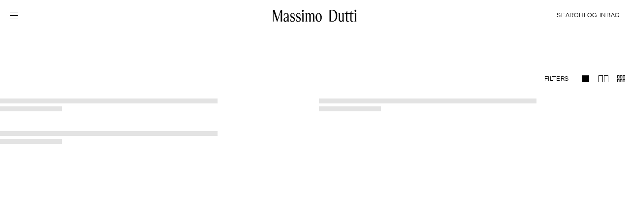

--- FILE ---
content_type: text/html; charset=utf-8
request_url: https://www.massimodutti.com/uz/en/women/jumpers/white-n3243
body_size: 36621
content:
<!DOCTYPE html><html id lang="en-US" class="English" data-beasties-container><head>
        <link rel="preconnect" href="https://static.massimodutti.net/3/static2/">
        <link rel="preconnect" href="https://static.massimodutti.net/3/static2/" crossorigin>
        <link rel="preconnect" href="https://cdn.cookielaw.org">
        <link rel="preconnect" href="https://cdn.cookielaw.org" crossorigin>

        <meta http-equiv="Content-Type" content="text/html; charset=UTF-8">
        <base href="/">
        <meta name="viewport" content="width=device-width, initial-scale=1.0">

        <link rel="canonical" href="https://www.massimodutti.com/uz/en/women/jumpers/white-n3243">

        <script src="/frontend/client/corefront.js?ts=1768991782000"></script>

        <meta name="robots" content="noindex">

        
        <script type="text/javascript">
            var inditex = Object.assign({}, inditex || {}, {"iAppId":"1","iBaiduMapsKey":"pteoQLkgHcQzFxXEF4S6R3C8gfI315mz","iBaiduMapsPlatformKey":"tx0TPODpPKcEckBGlWjT9Aar","iBrand":"dutti","iBrandId":"3","iCategoryId":2104293,"iCategoryKey":null,"iCephTestActive":false,"iCountryCode":"UZ","iCountryName":"O'zbekiston","iDisablePersistLocalCart":true,"iEngine":"angular","iFrontVersion":"8.14.2","iGetWishlistJsonDuringLogin":false,"iGoogleMapsPlatformKey":"AIzaSyDwTmR3DvnbOVb-DEUuK8Z5bZlz1T67sNk","iGoogleMapsVersion":"3","iIMUTCCookieTTL":365,"iIsMobile":false,"iIsMobileOn":false,"iIsPost":false,"iIsWebResponsive":true,"iLangId":-1,"iLocale":"en_UZ","iNewSearchPageEnabled":false,"iPage":"ItxCategoryPage","iParams":{"storeId":[34009851]},"iRestApiUrl":"https://www.massimodutti.com","iProxyHostStandard":"www.massimodutti.com","iProxyHostMobile":"www.massimodutti.com","iProxyContextPathStandard":"/","iProxyContextPathMobile":"/m/","iProxyRestContextPathStandard":"/itxrest/","iProxyRestContextPathMobile":"/itxrest/","iProxySecurePortStandard":443,"iRemoveCategoryRequest":false,"iRequestParameters":{},"iRestVersion":"2","iSafeCartEnabled":false,"iSeoParamMap":{"useCookie":{"0":"inditex-sel","1":"inditex"},"catalogId":{"30210027":"massimodutti","30210029":"massimoduttins"},"brandId":{"2":"pullandbear","3":"dutti","4":"bershka","5":"stradivarius","6":"oysho","7":"uterque","8":"zarahome","9":"lefties"},"storeId":{"34009450":"es","34009451":"fr","34009452":"be","34009453":"nl","34009454":"de","34009455":"it","34009456":"gb","34009457":"ie","34009458":"dk","34009459":"gr","34009460":"pt","34009461":"lu","34009462":"se","34009463":"ic","34009467":"mc","34009469":"at","34009471":"tr","34009476":"ch","34009477":"no","34009479":"br","34009483":"lb","34009527":"us","34009535":"pe","34009536":"fi","34009539":"dz","34009851":"uz","35000140":"vn","35009470":"mx","35009471":"tk","35009473":"ro","35009474":"pl","35009475":"hr","35009478":"cn","35009480":"sa","35009481":"ae","35009482":"kw","35009484":"cy","35009485":"ad","35009486":"ma","35009487":"bh","35009488":"jo","35009489":"mt","35009490":"qa","35009491":"eg","35009493":"bg","35009495":"sk","35009496":"si","35009497":"ee","35009498":"gt","35009499":"hk","35009500":"id","35009501":"hu","35009503":"kz","35009504":"lv","35009505":"lt","35009506":"mo","35009507":"my","35009509":"cz","35009510":"rs","35009511":"sg","35009512":"sy","35009513":"ua","35009515":"co","35009516":"kr","35009517":"do","35009518":"th","35009519":"il","35009521":"ph","35009522":"cr","35009523":"ge","35009524":"ec","35009525":"ba","35009526":"az","35009528":"ca","35009529":"mk","35009530":"am","35009531":"pr","35009532":"tw","35009533":"pa","35009534":"hn","35009537":"tn","35009538":"al","35009541":"by","35009545":"xk","35010114":"in","35209472":"yy","36009450":"xx","36009470":"mn","36009478":"ci","36009516":"ko","36009519":"ii","37009450":"xy","38009450":"ww","38009451":"wy","38009452":"wz","38009453":"wa","38009454":"we"},"langId":{"100":"nl","-50":"es-mx","-52":"he","-53":"sr","-10":"ja","-54":"vi","-11":"eu","-55":"sq","-12":"gl","-56":"mk","-13":"ca","-57":"ms","-14":"el","-58":"hi","-15":"en-us","-59":"tl","-1":"en","-2":"fr","-3":"de","-4":"it","-5":"es","-61":"ka","-6":"pt","-62":"uz","-7":"zh","-63":"pt-br","-8":"zt","-20":"ru","-64":"kk","-9":"ko","-21":"ro","-22":"pl","-23":"ar-eg","-25":"sv","-26":"nl-be","-27":"cs","-28":"sk","-30":"bg","-32":"fr-ca","-33":"lt","-34":"et","-35":"lv","-36":"sl","-37":"th","-38":"hr","-39":"da","-40":"no","-41":"sv-se","-43":"tr","-44":"ar","-46":"fi","-47":"uk","-49":"id"}},"iSeoParamRegexMap":{"*":"((page/){0,1}[-_a-zA-Z0-9]+)","account":"(feel|sponsorship|returns|newsletter|appointments|address-book|orders-type|account-details|payment-methods|access-data)","accounttwo":"(benefits|history|welcome-sponsored|style-advisor|birthday-gift|order-returns|online|store|list|return|how-it-works)","accountthree":"([0-9]+)","accountfour":"(update-shipping)","address":"(.*)","authnames":"(authentication|user)","authstep":"(.*)","blogPath":"(.*)","catalogId":"([0-9]{8,}|[a-zA-Z]{4,})","categoryId":"([0-9]+)","categoryUrl":"(.*)","checkoutstep":"(shipping|payment|summary)","checkoutsteptwo":"(store|pickup-summary|droppoint|delivery-address|delivery|delivery-summary)","city":"(.*)","giftcardstep":"(virtual|physical|balance|activation)","initColor":"([0-9]{3})","keyWord":"(.*)","keyWordCatentry":"(.*)","langId":"([-]?[0-9]{1,3}|[a-zA-Z]{2}|[a-zA-Z]{2}-[a-zA-Z]{2})","menu":"(.*)","mfname":"([a-zA-Z]{0,1}[0-9]+[-a-zA-Z0-9]*)","mspotname":"(.+)","page":"(multicamera|bags|help|thenow|rakuten|member-get-member|company|chat-page|contact-page|page|microsite|preview|return-request|order-finder|order-status)","path":"(.*)","productId":"([0-9]+)","productUrl":"(.*)","searchTerm":"(.*)","seoId":"([0-9]+)","slug":"(.*)","sharedToken":"(.+)","stepcart":"(cart|wish)","stlocId":"([0-9]+)","storeId":"([0-9]{8,}|[a-zA-Z]{2}|[a-zA-Z]{2}nv)","storelocId":"([0-9]+)","storelocator":"(store-locator|buscador-tiendas)","street":"(.*)","submenu":"(.*)","unlimited":"(.*)","useCookie":"(inditex|inditex-sel)","collection":"(runway|runway-limited|stories)","collectionSlug":"(.*)","userAccount":"account"},"iSeoTemplateMap":{"*":"/[{storeId}/[{langId}/[{catalogId}/]]]{*}.html","ItxSearchPage":"/{storeId}[/{langId}[/{catalogId}]]/search[/]","ItxAngularAuthenticationPage":"/{storeId}[/{langId}[/{catalogId}]]/{authnames}[/{authstep}][/]","ItxAngularCheckoutPage":"/{storeId}[/{langId}[/{catalogId}]]/checkout[/{checkoutstep}][/{checkoutsteptwo}][/]","ItxAngularCmsRenderPage":"/{storeId}/[{langId}/[{catalogId}/]]{page}[/{menu}][/{submenu}]","ItxAngularLookbookPage":"/{storeId}/[{langId}/]lookbook/{blogPath}[/]","ItxAngularContactPage":"/{storeId}/[{langId}]/contact-page[/]","ItxAngularGiftCardPage":"/{storeId}[/{langId}[/{catalogId}]]/gift-card[/{giftcardstep}][/{giftcardsteptwo}][/]","ItxAngularMyAccountPage":"/{storeId}[/{langId}[/{catalogId}]]/my-account[/{account}][/]","ItxAngularUserPage":"/{storeId}[/{langId}[/{catalogId}]]/user/account[/]","ItxAngularNewsletterPage":"/{storeId}[/{langId}[/{catalogId}]]/subscription[/{unlimited}][/]","ItxAngularOrderRepaymentPage":"/{storeId}/[{langId}/[{catalogId}/]]order-repayment[/]","ItxAngularPage":"/{storeId}[/{langId}[/{catalogId}]]/{page}[/{menu}][/{submenu}]","ItxAngularShopcartPage":"/{storeId}[/{langId}[/{catalogId}]]/shop[/{stepcart}][/]","ItxAngularStoreLocatorPage":"/{storeId}[/{langId}[/{catalogId}]]/store-locator[/{address}-s{storelocId}]","ItxAngularStoreNewsletterPage":"/{storeId}/store-newsletter","ItxAngularOrderConfirmationPage":"/{storeId}[/{langId}[/{catalogId}]]/order-confirmation","ItxAngularTransactionCancelation":"/il/[{langId}]/transaction-cancelation[/]","ItxBlogPage":"/{storeId}[/{langId}][/{catalogId}]/blog/{blogPath}","ItxCategoryPage":"/{storeId}/[{langId}/][{keyWord}-]c{categoryId}[-{catalogId}].html","ItxCategoryUnifiedPage":"/{storeId}/[{langId}/]{keyWordCatentry}-n{seoId}","ItxCityStoresPage":"/{storeId}/[{langId}/]store-locator/{city}.html","ItxViewer3dPage":"/{storeId}/[{langId}/]viewer","ItxHomeMenPage":"/{storeId}[/{langId}]/{keyWord}-n1343","ItxHomePage":"/{storeId}[[/{langId}][/[{catalogId}[/]]]]","ItxMassimoDuttiFeelPage":"/{storeId}[/{langId}[/{catalogId}]]/massimo-dutti-feel[/]","ItxMSpotPage":"/{storeId}/[{langId}/][{catalogId}/]page/{mspotname}.html","ItxNewSearchPage":"/{storeId}[/{langId}][/{catalogId}]/q[/{searchTerm}]","ItxPaperPage":"/{storeId}[/{langId}][/{catalogId}]/paper/{blogPath}","ItxProductPage":"/{storeId}/[{langId}/][{keyWord}-]c{categoryId}p{productId}[c{initColor}][-{catalogId}].html","ItxProductUnifiedPage":"/{storeId}/[{langId}/]{keyWordCatentry}-l{mfname}","ItxRobotsPage":"/robots.txt","ItxShareProxyPage":"/share/[[{keyWord}-]c{categoryId}[p{productId}][-{catalogId}].html][{keyWordCatentry}-l{mfname}][{keyWordCatentry}-n{seoId}][{path}]","ItxStorePage":"/{storeId}/[{langId}/]store-locator/[{city}/][{street}-]s{stlocId}.html","ItxWishlistPage":"/{storeId}/[{langId}/]wishlist/{sharedToken}","ItxWorldWidePage":"/[{useCookie}[/]]","ItxCollectionPage":"/{storeId}/[{langId}/[{catalogId}/]]{collection}/{collectionSlug}","ItxBagCollectionPage":"/{storeId}/[{langId}/[{catalogId}/]]bags/women-bags[/][{collectionSlug}]","ItxCsBsConfirmationPage":"/{<storeId>}[/{<langId>}]/guest-user[/]stockout-subscription[/]verify[/]{status}"},"iStaticContentUrl":"https://static.massimodutti.net/3","iStaticInditexUrl":"https://static.inditex.com","iStoreId":34009851,"iUnifiedCategoryUrlEnabled":true,"iUnifiedProductUrlEnabled":true,"iUseViewCategoryIdForCategoryUrl":true,"iWebChatAsyncEnabled":true,"iWWCountryCodes":{"WW":"WW","WY":"WY","WZ":"WZ","WA":"WA","WE":"WE","WM":"WM"},"iStoreJSON":{"id":34009851,"countryCode":"UZ","countryName":"O'zbekiston","countryShortName":"Uzbekistán","continent":"3","hostname":"www.massimodutti.com","isNew":false,"isOpenForSale":true,"isOpenForSaleAndroid":true,"isOpenForSaleIOS":true,"type":1,"supportedLanguages":[{"id":-62,"name":"Uzbeko","code":"uz","countryName":"O'zbekiston","isRTL":false,"localeName":"uz_UZ","languageTag":"uz-UZ"},{"id":-20,"name":"Русский","code":"ru","countryName":"Узбекистан","isRTL":false,"localeName":"ru_RU","languageTag":"ru-RU"},{"id":-1,"name":"English","code":"en","countryName":"Uzbekistan","isRTL":false,"localeName":"en_US","languageTag":"en-US"}],"catalogs":[{"id":30359534,"type":1,"identifier":"MD_ESTE","seocode":""},{"id":30359534,"type":2,"identifier":"MD_ESTE","seocode":""},{"id":30359534,"type":5,"identifier":"MD_ESTE","seocode":""},{"id":30359534,"type":7,"identifier":"MD_ESTE","seocode":""}],"configurations":[{"parametro":"ATTACH_FILES_CONTACT_FORM_SIZE","valor":"1"},{"parametro":"CARES_STATIC_PATH","valor":"ginetex"},{"parametro":"COD_RETURN_VOUCHER","valor":"1"},{"parametro":"ENABLE_CHECKOUT_MECCANO","valor":"1"},{"parametro":"ENABLE_DELIVERY_DATE_CRONOS_FRONT","valor":"1"},{"parametro":"EVALUATE_USER_EVENTS_ENABLED","valor":"1"},{"parametro":"FACEBOOK_LOGIN_ENABLED","valor":"1"},{"parametro":"NEW_CAPTCHA_ENABLED","valor":"1"},{"parametro":"WISH_URL_SWITCH","valor":"/itxrest/4/wish/store/"},{"parametro":"captchaProtection","valor":"0"},{"parametro":"cmsApi","valor":"https://www.massimodutti.com/integration/cms/api"},{"parametro":"cmsBaseUrl","valor":"https://static.massimodutti.net/3/cms/contents"},{"parametro":"cmsUrl","valor":"https://static.massimodutti.net/3/cms"},{"parametro":"enableCities","valor":"true"},{"parametro":"mediaCloudUrl","valor":"https://static.massimodutti.net/"},{"parametro":"refundTypesAllowed","valor":"TRANSFER"},{"parametro":"returnTypesAllowed","valor":"STORERETURN|HOMERETURN"}],"details":{"iosImages":[{"key":"IOS_IMAGE_DETAIL_PAD","value":"2_1_3"},{"key":"IOS_IMAGE_DETAIL_PHONE","value":"2_1_3"},{"key":"IOS_IMAGE_GRID_PAD","value":"1_1_3"},{"key":"IOS_IMAGE_GRID_PHONE","value":"1_1_4"},{"key":"IOS_IMAGE_LOOKBOOK_PAD","value":"1_1_8"},{"key":"IOS_IMAGE_LOOKBOOK_PHONE","value":"1_1_3"},{"key":"IOS_IMAGE_SHOPCART","value":"1_1_4"}],"policyVersionList":[],"imageBaseUrl":"https://static.massimodutti.net/3/photos","staticUrl":"https://static.massimodutti.net/3/static2","staticContentPath":"https://static.massimodutti.net/wcsstore/DuttiNEWStorefrontAssetStore/","parent":33009450,"timestampBuildVersion":"20260126015202","urlPolicies":"/policies/","defaultShippingCharge":0,"packingGift":0,"elementsByPage":60,"maxGiftCards":5,"maxRecipientEmails":2,"locale":{"currencyCode":"UZS","currencyDecimals":-2,"currencyFormatPos":"#,##0 UZS","currencyFormatNeg":"-#,##0 UZS","currencySymbol":"UZS","currencyFormatPosHtml":"#,##0&nbsp;UZS","currencyFormatNegHtml":"-#,##0&nbsp;UZS","currencySymbolHtml":"UZS","currencygroupingChar":".","currencydecimalChar":",","currencygroupingCharHtml":".","currencydecimalCharHtml":","},"alternateLocales":[],"allowedCancelStatus":["M","G","A","F","L"],"allowedReturnStatus":["D","U","K","O"],"phoneCountryCode":"+998","supportEmail":"contact.uz@massimodutti.com","supportPhone":"","supportPhone2":[""],"showProductCategorySkuNoStock":"HIDDEN","showLastView":"SHOW","zipcodeRestricted":"","sliderStep":50,"minOrderBill":"9999999999","productWithImage":false,"visibleBookings":"HIDDEN","checkoutAsGuest":false,"seasonBooking":["V2026"],"virtusizeInfo":{"isEnabled":false,"applicationKey":"eb9094ec4a04630297cbe68d354da9f2b5a57e67","serverApi":"api.virtusize.com"},"externalResourceMonitor":{"isEnabled":true,"resources":[{"name":"VIRTUSIZE","isEnabled":false,"urlResource":"http://cdn.api.virtusize.com/api/vs-widget/v2/vs-widget.js"}]},"enabledLOPDModeFrontLogic":"0","isGiftTicketEnable":false,"showGiftTicket":0,"allowedRepaymentStatus":[],"isPhysicalGiftCardEnable":"0","isVirtualGiftCardEnable":"0","isCompanyAllowed":false,"isTaxIncluded":true,"isSales":false,"availabilityStockStore":true,"stockNotification":false,"isDigicode":false,"showPromoCode":true,"hasNewPrivacyPolicyCheckout":false,"walletEnabled":true,"postalCodeRestriction":"0","isMiddleName":false,"showReturnRequest":"1","preferredLanguageEnabled":"1","eInvoiceEnabled":"0","supportFaxCallCenter":"","scheduleContactCallCenter":[],"rememberMe":"1","dataSource":"primary","userAllowBookingThreshold":10000,"stockBookingThreshold":10000,"enableDistrict":true,"enableSfi":false,"requireCifDisabledFront":false,"showFavouriteStores":true,"stockProductPhstoreMin":0,"showHomeReturnRequest":"1","enableStepRegister":true,"isPaperLessEnabled":true,"location":{"lat":0,"lng":0,"zoom":5},"hasPhisicalStores":true,"xmedia":{"defaultStoreSet":0,"xmediaFormats":[{"format":1,"codec":" ","extension":".jpg"},{"format":2,"codec":" ","extension":".gif"},{"format":3,"codec":" ","extension":".png"},{"format":4,"codec":" ","extension":".mp4"},{"format":6,"codec":" ","extension":".m3u8"},{"format":7,"codec":" ","extension":".3d"}],"xmediaSets":[{"folder":"","set":0,"baseUri":"https://static.massimodutti.net/3/photos/"},{"folder":"/01","set":1,"baseUri":"https://static.massimodutti.net/3/photos/"},{"folder":"/02","set":2,"baseUri":"https://static.massimodutti.net/3/photos/"},{"folder":"/03","set":3,"baseUri":"https://static.massimodutti.net/3/photos/"},{"folder":"/04","set":4,"baseUri":"https://static.massimodutti.net/3/photos/"},{"folder":"/05","set":5,"baseUri":"https://static.massimodutti.net/3/photos/"},{"folder":"/06","set":6,"baseUri":"https://static.massimodutti.net/3/photos/"},{"folder":"/07","set":7,"baseUri":"https://static.massimodutti.net/3/photos/"},{"folder":"/08","set":8,"baseUri":"https://static.massimodutti.net/3/photos/"},{"folder":"/09","set":9,"baseUri":"https://static.massimodutti.net/3/photos/"},{"folder":"/10","set":10,"baseUri":"https://static.massimodutti.net/3/photos/"},{"folder":"/11","set":11,"baseUri":"https://static.massimodutti.net/3/photos/"},{"folder":"/12","set":12,"baseUri":"https://static.massimodutti.net/3/photos/"},{"folder":"/13","set":13,"baseUri":"https://static.massimodutti.net/3/photos/"},{"folder":"/14","set":14,"baseUri":"https://static.massimodutti.net/3/photos/"},{"folder":"/15","set":15,"baseUri":"https://static.massimodutti.net/3/photos/"},{"folder":"/16","set":16,"baseUri":"https://static.massimodutti.net/3/photos/"},{"folder":"/17","set":17,"baseUri":"https://static.massimodutti.net/3/photos/"},{"folder":"/18","set":18,"baseUri":"https://static.massimodutti.net/3/photos/"},{"folder":"/19","set":19,"baseUri":"https://static.massimodutti.net/3/photos/"},{"folder":"/20","set":20,"baseUri":"https://static.massimodutti.net/3/photos/"},{"folder":"/21","set":21,"baseUri":"https://static.massimodutti.net/3/photos/"},{"folder":"/22","set":22,"baseUri":"https://static.massimodutti.net/3/photos/"},{"folder":"/23","set":23,"baseUri":"https://static.massimodutti.net/3/photos/"},{"folder":"/24","set":24,"baseUri":"https://static.massimodutti.net/3/photos/"},{"folder":"/25","set":25,"baseUri":"https://static.massimodutti.net/3/photos/"},{"folder":"/26","set":26,"baseUri":"https://static.massimodutti.net/3/photos/"}],"xmediaSizes":[{"sizeItems":[{"sizes":[{"width":364,"idSize":3,"code":"3","height":485},{"width":180,"idSize":4,"code":"4","height":240},{"width":91,"idSize":5,"code":"5","height":121},{"width":400,"idSize":12,"code":"12","height":533},{"width":560,"idSize":13,"code":"13","height":746},{"width":980,"idSize":14,"code":"14","height":1306},{"width":1280,"idSize":15,"code":"15","height":1706},{"width":1900,"idSize":16,"code":"16","height":2532}],"format":1,"clazz":1},{"sizes":[{"width":364,"idSize":3,"code":"3","height":485},{"width":180,"idSize":4,"code":"4","height":240},{"width":91,"idSize":5,"code":"5","height":121},{"width":400,"idSize":12,"code":"12","height":533},{"width":560,"idSize":13,"code":"13","height":746},{"width":980,"idSize":14,"code":"14","height":1306},{"width":1280,"idSize":15,"code":"15","height":1706},{"width":1900,"idSize":16,"code":"16","height":2532}],"format":1,"clazz":2},{"sizes":[{"width":45,"idSize":7,"code":"7","height":12}],"format":1,"clazz":3},{"sizes":[{"width":364,"idSize":3,"code":"3","height":485},{"width":180,"idSize":4,"code":"4","height":240},{"width":91,"idSize":5,"code":"5","height":121},{"width":400,"idSize":12,"code":"12","height":533},{"width":560,"idSize":13,"code":"13","height":746},{"width":980,"idSize":14,"code":"14","height":1306},{"width":1280,"idSize":15,"code":"15","height":1706},{"width":1900,"idSize":16,"code":"16","height":2532}],"format":1,"clazz":4},{"sizes":[{"width":364,"idSize":3,"code":"3","height":485},{"width":180,"idSize":4,"code":"4","height":240},{"width":91,"idSize":5,"code":"5","height":121},{"width":400,"idSize":12,"code":"12","height":533},{"width":560,"idSize":13,"code":"13","height":746},{"width":980,"idSize":14,"code":"14","height":1306},{"width":1280,"idSize":15,"code":"15","height":1706},{"width":1900,"idSize":16,"code":"16","height":2532}],"format":1,"clazz":5},{"sizes":[{"width":364,"idSize":3,"code":"3","height":485},{"width":180,"idSize":4,"code":"4","height":240},{"width":91,"idSize":5,"code":"5","height":121},{"width":400,"idSize":12,"code":"12","height":533},{"width":560,"idSize":13,"code":"13","height":746},{"width":980,"idSize":14,"code":"14","height":1306},{"width":1280,"idSize":15,"code":"15","height":1706},{"width":1900,"idSize":16,"code":"16","height":2532}],"format":1,"clazz":6},{"sizes":[{"width":364,"idSize":3,"code":"3","height":244},{"width":400,"idSize":12,"code":"12","height":270},{"width":560,"idSize":13,"code":"13","height":376},{"width":980,"idSize":14,"code":"14","height":658},{"width":1280,"idSize":15,"code":"15","height":858},{"width":1900,"idSize":16,"code":"16","height":1276}],"format":1,"clazz":7},{"sizes":[{"width":364,"idSize":3,"code":"3","height":244},{"width":180,"idSize":4,"code":"4","height":240},{"width":91,"idSize":5,"code":"5","height":121},{"width":400,"idSize":12,"code":"12","height":270},{"width":560,"idSize":13,"code":"13","height":376},{"width":980,"idSize":14,"code":"14","height":658},{"width":1280,"idSize":15,"code":"15","height":858},{"width":1900,"idSize":16,"code":"16","height":1276}],"format":1,"clazz":10},{"sizes":[{"width":364,"idSize":3,"code":"3","height":244},{"width":180,"idSize":4,"code":"4","height":240},{"width":91,"idSize":5,"code":"5","height":121},{"width":400,"idSize":12,"code":"12","height":270},{"width":560,"idSize":13,"code":"13","height":376},{"width":980,"idSize":14,"code":"14","height":658},{"width":1280,"idSize":15,"code":"15","height":858},{"width":1900,"idSize":16,"code":"16","height":1276}],"format":1,"clazz":11},{"sizes":[{"width":364,"idSize":3,"code":"3","height":485},{"width":180,"idSize":4,"code":"4","height":240},{"width":91,"idSize":5,"code":"5","height":121},{"width":400,"idSize":12,"code":"12","height":533},{"width":560,"idSize":13,"code":"13","height":746},{"width":980,"idSize":14,"code":"14","height":1306},{"width":1280,"idSize":15,"code":"15","height":1706},{"width":1900,"idSize":16,"code":"16","height":2532}],"format":1,"clazz":12},{"sizes":[{"width":364,"idSize":3,"code":"3","height":485},{"width":180,"idSize":4,"code":"4","height":240},{"width":91,"idSize":5,"code":"5","height":121},{"width":400,"idSize":12,"code":"12","height":533},{"width":560,"idSize":13,"code":"13","height":746},{"width":980,"idSize":14,"code":"14","height":1306},{"width":1280,"idSize":15,"code":"15","height":1706},{"width":1900,"idSize":16,"code":"16","height":2532}],"format":2,"clazz":1},{"sizes":[{"width":364,"idSize":3,"code":"3","height":485},{"width":180,"idSize":4,"code":"4","height":240},{"width":91,"idSize":5,"code":"5","height":121},{"width":400,"idSize":12,"code":"12","height":533},{"width":560,"idSize":13,"code":"13","height":746},{"width":980,"idSize":14,"code":"14","height":1306},{"width":1280,"idSize":15,"code":"15","height":1706},{"width":1900,"idSize":16,"code":"16","height":2532}],"format":2,"clazz":2},{"sizes":[{"width":45,"idSize":7,"code":"7","height":12}],"format":2,"clazz":3},{"sizes":[{"width":364,"idSize":3,"code":"3","height":485},{"width":180,"idSize":4,"code":"4","height":240},{"width":91,"idSize":5,"code":"5","height":121},{"width":400,"idSize":12,"code":"12","height":533},{"width":560,"idSize":13,"code":"13","height":746},{"width":980,"idSize":14,"code":"14","height":1306},{"width":1280,"idSize":15,"code":"15","height":1706},{"width":1900,"idSize":16,"code":"16","height":2532}],"format":2,"clazz":4},{"sizes":[{"width":364,"idSize":3,"code":"3","height":485},{"width":180,"idSize":4,"code":"4","height":240},{"width":91,"idSize":5,"code":"5","height":121},{"width":400,"idSize":12,"code":"12","height":533},{"width":560,"idSize":13,"code":"13","height":746},{"width":980,"idSize":14,"code":"14","height":1306},{"width":1280,"idSize":15,"code":"15","height":1706},{"width":1900,"idSize":16,"code":"16","height":2532}],"format":2,"clazz":5},{"sizes":[{"width":364,"idSize":3,"code":"3","height":485},{"width":180,"idSize":4,"code":"4","height":240},{"width":91,"idSize":5,"code":"5","height":121},{"width":400,"idSize":12,"code":"12","height":533},{"width":560,"idSize":13,"code":"13","height":746},{"width":980,"idSize":14,"code":"14","height":1306},{"width":1280,"idSize":15,"code":"15","height":1706},{"width":1900,"idSize":16,"code":"16","height":2532}],"format":2,"clazz":6},{"sizes":[{"width":364,"idSize":3,"code":"3","height":244},{"width":400,"idSize":12,"code":"12","height":270},{"width":560,"idSize":13,"code":"13","height":376},{"width":980,"idSize":14,"code":"14","height":658},{"width":1280,"idSize":15,"code":"15","height":858},{"width":1900,"idSize":16,"code":"16","height":1276}],"format":2,"clazz":7},{"sizes":[{"width":364,"idSize":3,"code":"3","height":244},{"width":180,"idSize":4,"code":"4","height":240},{"width":91,"idSize":5,"code":"5","height":121},{"width":400,"idSize":12,"code":"12","height":270},{"width":560,"idSize":13,"code":"13","height":376},{"width":980,"idSize":14,"code":"14","height":658},{"width":1280,"idSize":15,"code":"15","height":858},{"width":1900,"idSize":16,"code":"16","height":1276}],"format":2,"clazz":10},{"sizes":[{"width":364,"idSize":3,"code":"3","height":244},{"width":180,"idSize":4,"code":"4","height":240},{"width":91,"idSize":5,"code":"5","height":121},{"width":400,"idSize":12,"code":"12","height":270},{"width":560,"idSize":13,"code":"13","height":376},{"width":980,"idSize":14,"code":"14","height":658},{"width":1280,"idSize":15,"code":"15","height":858},{"width":1900,"idSize":16,"code":"16","height":1276}],"format":2,"clazz":11},{"sizes":[{"width":364,"idSize":3,"code":"3","height":485},{"width":180,"idSize":4,"code":"4","height":240},{"width":91,"idSize":5,"code":"5","height":121},{"width":400,"idSize":12,"code":"12","height":533},{"width":560,"idSize":13,"code":"13","height":746},{"width":980,"idSize":14,"code":"14","height":1306},{"width":1280,"idSize":15,"code":"15","height":1706},{"width":1900,"idSize":16,"code":"16","height":2532}],"format":4,"clazz":8},{"sizes":[{"width":364,"idSize":3,"code":"3","height":485},{"width":180,"idSize":4,"code":"4","height":240},{"width":91,"idSize":5,"code":"5","height":121},{"width":400,"idSize":12,"code":"12","height":533},{"width":560,"idSize":13,"code":"13","height":746},{"width":980,"idSize":14,"code":"14","height":1306},{"width":1280,"idSize":15,"code":"15","height":1706},{"width":1900,"idSize":16,"code":"16","height":1276}],"format":4,"clazz":13},{"sizes":[{"width":1900,"idSize":16,"code":"16","height":2532}],"format":4,"clazz":14},{"sizes":[{"width":1900,"idSize":16,"code":"16","height":2532}],"format":6,"clazz":8},{"sizes":[{"width":1900,"idSize":16,"code":"16","height":1276}],"format":6,"clazz":13},{"sizes":[{"width":1900,"idSize":16,"code":"16","height":2532}],"format":6,"clazz":14},{"sizes":[{"width":1900,"idSize":16,"code":"16","height":2532}],"format":1,"clazz":14},{"sizes":[{"width":1900,"idSize":16,"code":"16","height":2532}],"format":1,"clazz":13},{"sizes":[{"width":2532,"idSize":1,"code":"1","height":2532}],"format":1,"clazz":15},{"sizes":[{"width":1900,"idSize":14,"code":"14","height":2532}],"format":3,"clazz":2}],"set":0},{"sizeItems":[{"sizes":[{"width":364,"idSize":3,"code":"3","height":485},{"width":180,"idSize":4,"code":"4","height":240},{"width":91,"idSize":5,"code":"5","height":121},{"width":400,"idSize":12,"code":"12","height":533},{"width":560,"idSize":13,"code":"13","height":746},{"width":980,"idSize":14,"code":"14","height":1306},{"width":1280,"idSize":15,"code":"15","height":1706},{"width":1900,"idSize":16,"code":"16","height":2532}],"format":1,"clazz":1},{"sizes":[{"width":364,"idSize":3,"code":"3","height":485},{"width":180,"idSize":4,"code":"4","height":240},{"width":91,"idSize":5,"code":"5","height":121},{"width":400,"idSize":12,"code":"12","height":533},{"width":560,"idSize":13,"code":"13","height":746},{"width":980,"idSize":14,"code":"14","height":1306},{"width":1280,"idSize":15,"code":"15","height":1706},{"width":1900,"idSize":16,"code":"16","height":2532}],"format":1,"clazz":2},{"sizes":[{"width":45,"idSize":7,"code":"7","height":12}],"format":1,"clazz":3},{"sizes":[{"width":364,"idSize":3,"code":"3","height":485},{"width":180,"idSize":4,"code":"4","height":240},{"width":91,"idSize":5,"code":"5","height":121},{"width":400,"idSize":12,"code":"12","height":533},{"width":560,"idSize":13,"code":"13","height":746},{"width":980,"idSize":14,"code":"14","height":1306},{"width":1280,"idSize":15,"code":"15","height":1706},{"width":1900,"idSize":16,"code":"16","height":2532}],"format":1,"clazz":4},{"sizes":[{"width":364,"idSize":3,"code":"3","height":485},{"width":180,"idSize":4,"code":"4","height":240},{"width":91,"idSize":5,"code":"5","height":121},{"width":400,"idSize":12,"code":"12","height":533},{"width":560,"idSize":13,"code":"13","height":746},{"width":980,"idSize":14,"code":"14","height":1306},{"width":1280,"idSize":15,"code":"15","height":1706},{"width":1900,"idSize":16,"code":"16","height":2532}],"format":1,"clazz":5},{"sizes":[{"width":364,"idSize":3,"code":"3","height":485},{"width":180,"idSize":4,"code":"4","height":240},{"width":91,"idSize":5,"code":"5","height":121},{"width":400,"idSize":12,"code":"12","height":533},{"width":560,"idSize":13,"code":"13","height":746},{"width":980,"idSize":14,"code":"14","height":1306},{"width":1280,"idSize":15,"code":"15","height":1706},{"width":1900,"idSize":16,"code":"16","height":2532}],"format":1,"clazz":6},{"sizes":[{"width":364,"idSize":3,"code":"3","height":244},{"width":400,"idSize":12,"code":"12","height":270},{"width":560,"idSize":13,"code":"13","height":376},{"width":980,"idSize":14,"code":"14","height":658},{"width":1280,"idSize":15,"code":"15","height":858},{"width":1900,"idSize":16,"code":"16","height":1276}],"format":1,"clazz":7},{"sizes":[{"width":364,"idSize":3,"code":"3","height":244},{"width":180,"idSize":4,"code":"4","height":240},{"width":91,"idSize":5,"code":"5","height":121},{"width":400,"idSize":12,"code":"12","height":270},{"width":560,"idSize":13,"code":"13","height":376},{"width":980,"idSize":14,"code":"14","height":658},{"width":1280,"idSize":15,"code":"15","height":858},{"width":1900,"idSize":16,"code":"16","height":1276}],"format":1,"clazz":10},{"sizes":[{"width":364,"idSize":3,"code":"3","height":244},{"width":180,"idSize":4,"code":"4","height":240},{"width":91,"idSize":5,"code":"5","height":121},{"width":400,"idSize":12,"code":"12","height":270},{"width":560,"idSize":13,"code":"13","height":376},{"width":980,"idSize":14,"code":"14","height":658},{"width":1280,"idSize":15,"code":"15","height":858},{"width":1900,"idSize":16,"code":"16","height":1276}],"format":1,"clazz":11},{"sizes":[{"width":364,"idSize":3,"code":"3","height":485},{"width":180,"idSize":4,"code":"4","height":240},{"width":91,"idSize":5,"code":"5","height":121},{"width":400,"idSize":12,"code":"12","height":533},{"width":560,"idSize":13,"code":"13","height":746},{"width":980,"idSize":14,"code":"14","height":1306},{"width":1280,"idSize":15,"code":"15","height":1706},{"width":1900,"idSize":16,"code":"16","height":2532}],"format":1,"clazz":12},{"sizes":[{"width":364,"idSize":3,"code":"3","height":485},{"width":180,"idSize":4,"code":"4","height":240},{"width":91,"idSize":5,"code":"5","height":121},{"width":400,"idSize":12,"code":"12","height":533},{"width":560,"idSize":13,"code":"13","height":746},{"width":980,"idSize":14,"code":"14","height":1306},{"width":1280,"idSize":15,"code":"15","height":1706},{"width":1900,"idSize":16,"code":"16","height":2532}],"format":2,"clazz":1},{"sizes":[{"width":364,"idSize":3,"code":"3","height":485},{"width":180,"idSize":4,"code":"4","height":240},{"width":91,"idSize":5,"code":"5","height":121},{"width":400,"idSize":12,"code":"12","height":533},{"width":560,"idSize":13,"code":"13","height":746},{"width":980,"idSize":14,"code":"14","height":1306},{"width":1280,"idSize":15,"code":"15","height":1706},{"width":1900,"idSize":16,"code":"16","height":2532}],"format":2,"clazz":2},{"sizes":[{"width":45,"idSize":7,"code":"7","height":12}],"format":2,"clazz":3},{"sizes":[{"width":364,"idSize":3,"code":"3","height":485},{"width":180,"idSize":4,"code":"4","height":240},{"width":91,"idSize":5,"code":"5","height":121},{"width":400,"idSize":12,"code":"12","height":533},{"width":560,"idSize":13,"code":"13","height":746},{"width":980,"idSize":14,"code":"14","height":1306},{"width":1280,"idSize":15,"code":"15","height":1706},{"width":1900,"idSize":16,"code":"16","height":2532}],"format":2,"clazz":4},{"sizes":[{"width":364,"idSize":3,"code":"3","height":485},{"width":180,"idSize":4,"code":"4","height":240},{"width":91,"idSize":5,"code":"5","height":121},{"width":400,"idSize":12,"code":"12","height":533},{"width":560,"idSize":13,"code":"13","height":746},{"width":980,"idSize":14,"code":"14","height":1306},{"width":1280,"idSize":15,"code":"15","height":1706},{"width":1900,"idSize":16,"code":"16","height":2532}],"format":2,"clazz":5},{"sizes":[{"width":364,"idSize":3,"code":"3","height":485},{"width":180,"idSize":4,"code":"4","height":240},{"width":91,"idSize":5,"code":"5","height":121},{"width":400,"idSize":12,"code":"12","height":533},{"width":560,"idSize":13,"code":"13","height":746},{"width":980,"idSize":14,"code":"14","height":1306},{"width":1280,"idSize":15,"code":"15","height":1706},{"width":1900,"idSize":16,"code":"16","height":2532}],"format":2,"clazz":6},{"sizes":[{"width":364,"idSize":3,"code":"3","height":244},{"width":400,"idSize":12,"code":"12","height":270},{"width":560,"idSize":13,"code":"13","height":376},{"width":980,"idSize":14,"code":"14","height":658},{"width":1280,"idSize":15,"code":"15","height":858},{"width":1900,"idSize":16,"code":"16","height":1276}],"format":2,"clazz":7},{"sizes":[{"width":364,"idSize":3,"code":"3","height":244},{"width":180,"idSize":4,"code":"4","height":240},{"width":91,"idSize":5,"code":"5","height":121},{"width":400,"idSize":12,"code":"12","height":270},{"width":560,"idSize":13,"code":"13","height":376},{"width":980,"idSize":14,"code":"14","height":658},{"width":1280,"idSize":15,"code":"15","height":858},{"width":1900,"idSize":16,"code":"16","height":1276}],"format":2,"clazz":10},{"sizes":[{"width":364,"idSize":3,"code":"3","height":244},{"width":180,"idSize":4,"code":"4","height":240},{"width":91,"idSize":5,"code":"5","height":121},{"width":400,"idSize":12,"code":"12","height":270},{"width":560,"idSize":13,"code":"13","height":376},{"width":980,"idSize":14,"code":"14","height":658},{"width":1280,"idSize":15,"code":"15","height":858},{"width":1900,"idSize":16,"code":"16","height":1276}],"format":2,"clazz":11},{"sizes":[{"width":364,"idSize":3,"code":"3","height":485},{"width":180,"idSize":4,"code":"4","height":240},{"width":91,"idSize":5,"code":"5","height":121},{"width":400,"idSize":12,"code":"12","height":533},{"width":560,"idSize":13,"code":"13","height":746},{"width":980,"idSize":14,"code":"14","height":1306},{"width":1280,"idSize":15,"code":"15","height":1706},{"width":1900,"idSize":16,"code":"16","height":2532}],"format":4,"clazz":8},{"sizes":[{"width":364,"idSize":3,"code":"3","height":485},{"width":180,"idSize":4,"code":"4","height":240},{"width":91,"idSize":5,"code":"5","height":121},{"width":400,"idSize":12,"code":"12","height":533},{"width":560,"idSize":13,"code":"13","height":746},{"width":980,"idSize":14,"code":"14","height":1306},{"width":1280,"idSize":15,"code":"15","height":1706},{"width":1900,"idSize":16,"code":"16","height":1276}],"format":4,"clazz":13},{"sizes":[{"width":1900,"idSize":16,"code":"16","height":2532}],"format":4,"clazz":14},{"sizes":[{"width":1900,"idSize":16,"code":"16","height":2532}],"format":6,"clazz":8},{"sizes":[{"width":1900,"idSize":16,"code":"16","height":1276}],"format":6,"clazz":13},{"sizes":[{"width":1900,"idSize":16,"code":"16","height":2532}],"format":6,"clazz":14},{"sizes":[{"width":1900,"idSize":16,"code":"16","height":2532}],"format":1,"clazz":14},{"sizes":[{"width":1900,"idSize":16,"code":"16","height":2532}],"format":1,"clazz":13},{"sizes":[{"width":2532,"idSize":1,"code":"1","height":2532}],"format":1,"clazz":15},{"sizes":[{"width":1900,"idSize":14,"code":"14","height":2532}],"format":3,"clazz":2}],"set":1},{"sizeItems":[{"sizes":[{"width":364,"idSize":3,"code":"3","height":485},{"width":180,"idSize":4,"code":"4","height":240},{"width":91,"idSize":5,"code":"5","height":121},{"width":400,"idSize":12,"code":"12","height":533},{"width":560,"idSize":13,"code":"13","height":746},{"width":980,"idSize":14,"code":"14","height":1306},{"width":1280,"idSize":15,"code":"15","height":1706},{"width":1900,"idSize":16,"code":"16","height":2532}],"format":1,"clazz":1},{"sizes":[{"width":364,"idSize":3,"code":"3","height":485},{"width":180,"idSize":4,"code":"4","height":240},{"width":91,"idSize":5,"code":"5","height":121},{"width":400,"idSize":12,"code":"12","height":533},{"width":560,"idSize":13,"code":"13","height":746},{"width":980,"idSize":14,"code":"14","height":1306},{"width":1280,"idSize":15,"code":"15","height":1706},{"width":1900,"idSize":16,"code":"16","height":2532}],"format":1,"clazz":2},{"sizes":[{"width":45,"idSize":7,"code":"7","height":12}],"format":1,"clazz":3},{"sizes":[{"width":364,"idSize":3,"code":"3","height":485},{"width":180,"idSize":4,"code":"4","height":240},{"width":91,"idSize":5,"code":"5","height":121},{"width":400,"idSize":12,"code":"12","height":533},{"width":560,"idSize":13,"code":"13","height":746},{"width":980,"idSize":14,"code":"14","height":1306},{"width":1280,"idSize":15,"code":"15","height":1706},{"width":1900,"idSize":16,"code":"16","height":2532}],"format":1,"clazz":4},{"sizes":[{"width":364,"idSize":3,"code":"3","height":485},{"width":180,"idSize":4,"code":"4","height":240},{"width":91,"idSize":5,"code":"5","height":121},{"width":400,"idSize":12,"code":"12","height":533},{"width":560,"idSize":13,"code":"13","height":746},{"width":980,"idSize":14,"code":"14","height":1306},{"width":1280,"idSize":15,"code":"15","height":1706},{"width":1900,"idSize":16,"code":"16","height":2532}],"format":1,"clazz":5},{"sizes":[{"width":364,"idSize":3,"code":"3","height":485},{"width":180,"idSize":4,"code":"4","height":240},{"width":91,"idSize":5,"code":"5","height":121},{"width":400,"idSize":12,"code":"12","height":533},{"width":560,"idSize":13,"code":"13","height":746},{"width":980,"idSize":14,"code":"14","height":1306},{"width":1280,"idSize":15,"code":"15","height":1706},{"width":1900,"idSize":16,"code":"16","height":2532}],"format":1,"clazz":6},{"sizes":[{"width":364,"idSize":3,"code":"3","height":244},{"width":400,"idSize":12,"code":"12","height":270},{"width":560,"idSize":13,"code":"13","height":376},{"width":980,"idSize":14,"code":"14","height":658},{"width":1280,"idSize":15,"code":"15","height":858},{"width":1900,"idSize":16,"code":"16","height":1276}],"format":1,"clazz":7},{"sizes":[{"width":364,"idSize":3,"code":"3","height":244},{"width":180,"idSize":4,"code":"4","height":240},{"width":91,"idSize":5,"code":"5","height":121},{"width":400,"idSize":12,"code":"12","height":270},{"width":560,"idSize":13,"code":"13","height":376},{"width":980,"idSize":14,"code":"14","height":658},{"width":1280,"idSize":15,"code":"15","height":858},{"width":1900,"idSize":16,"code":"16","height":1276}],"format":1,"clazz":10},{"sizes":[{"width":364,"idSize":3,"code":"3","height":244},{"width":180,"idSize":4,"code":"4","height":240},{"width":91,"idSize":5,"code":"5","height":121},{"width":400,"idSize":12,"code":"12","height":270},{"width":560,"idSize":13,"code":"13","height":376},{"width":980,"idSize":14,"code":"14","height":658},{"width":1280,"idSize":15,"code":"15","height":858},{"width":1900,"idSize":16,"code":"16","height":1276}],"format":1,"clazz":11},{"sizes":[{"width":364,"idSize":3,"code":"3","height":485},{"width":180,"idSize":4,"code":"4","height":240},{"width":91,"idSize":5,"code":"5","height":121},{"width":400,"idSize":12,"code":"12","height":533},{"width":560,"idSize":13,"code":"13","height":746},{"width":980,"idSize":14,"code":"14","height":1306},{"width":1280,"idSize":15,"code":"15","height":1706},{"width":1900,"idSize":16,"code":"16","height":2532}],"format":1,"clazz":12},{"sizes":[{"width":364,"idSize":3,"code":"3","height":485},{"width":180,"idSize":4,"code":"4","height":240},{"width":91,"idSize":5,"code":"5","height":121},{"width":400,"idSize":12,"code":"12","height":533},{"width":560,"idSize":13,"code":"13","height":746},{"width":980,"idSize":14,"code":"14","height":1306},{"width":1280,"idSize":15,"code":"15","height":1706},{"width":1900,"idSize":16,"code":"16","height":2532}],"format":2,"clazz":1},{"sizes":[{"width":364,"idSize":3,"code":"3","height":485},{"width":180,"idSize":4,"code":"4","height":240},{"width":91,"idSize":5,"code":"5","height":121},{"width":400,"idSize":12,"code":"12","height":533},{"width":560,"idSize":13,"code":"13","height":746},{"width":980,"idSize":14,"code":"14","height":1306},{"width":1280,"idSize":15,"code":"15","height":1706},{"width":1900,"idSize":16,"code":"16","height":2532}],"format":2,"clazz":2},{"sizes":[{"width":45,"idSize":7,"code":"7","height":12}],"format":2,"clazz":3},{"sizes":[{"width":364,"idSize":3,"code":"3","height":485},{"width":180,"idSize":4,"code":"4","height":240},{"width":91,"idSize":5,"code":"5","height":121},{"width":400,"idSize":12,"code":"12","height":533},{"width":560,"idSize":13,"code":"13","height":746},{"width":980,"idSize":14,"code":"14","height":1306},{"width":1280,"idSize":15,"code":"15","height":1706},{"width":1900,"idSize":16,"code":"16","height":2532}],"format":2,"clazz":4},{"sizes":[{"width":364,"idSize":3,"code":"3","height":485},{"width":180,"idSize":4,"code":"4","height":240},{"width":91,"idSize":5,"code":"5","height":121},{"width":400,"idSize":12,"code":"12","height":533},{"width":560,"idSize":13,"code":"13","height":746},{"width":980,"idSize":14,"code":"14","height":1306},{"width":1280,"idSize":15,"code":"15","height":1706},{"width":1900,"idSize":16,"code":"16","height":2532}],"format":2,"clazz":5},{"sizes":[{"width":364,"idSize":3,"code":"3","height":485},{"width":180,"idSize":4,"code":"4","height":240},{"width":91,"idSize":5,"code":"5","height":121},{"width":400,"idSize":12,"code":"12","height":533},{"width":560,"idSize":13,"code":"13","height":746},{"width":980,"idSize":14,"code":"14","height":1306},{"width":1280,"idSize":15,"code":"15","height":1706},{"width":1900,"idSize":16,"code":"16","height":2532}],"format":2,"clazz":6},{"sizes":[{"width":364,"idSize":3,"code":"3","height":244},{"width":400,"idSize":12,"code":"12","height":270},{"width":560,"idSize":13,"code":"13","height":376},{"width":980,"idSize":14,"code":"14","height":658},{"width":1280,"idSize":15,"code":"15","height":858},{"width":1900,"idSize":16,"code":"16","height":1276}],"format":2,"clazz":7},{"sizes":[{"width":364,"idSize":3,"code":"3","height":244},{"width":180,"idSize":4,"code":"4","height":240},{"width":91,"idSize":5,"code":"5","height":121},{"width":400,"idSize":12,"code":"12","height":270},{"width":560,"idSize":13,"code":"13","height":376},{"width":980,"idSize":14,"code":"14","height":658},{"width":1280,"idSize":15,"code":"15","height":858},{"width":1900,"idSize":16,"code":"16","height":1276}],"format":2,"clazz":10},{"sizes":[{"width":364,"idSize":3,"code":"3","height":244},{"width":180,"idSize":4,"code":"4","height":240},{"width":91,"idSize":5,"code":"5","height":121},{"width":400,"idSize":12,"code":"12","height":270},{"width":560,"idSize":13,"code":"13","height":376},{"width":980,"idSize":14,"code":"14","height":658},{"width":1280,"idSize":15,"code":"15","height":858},{"width":1900,"idSize":16,"code":"16","height":1276}],"format":2,"clazz":11},{"sizes":[{"width":364,"idSize":3,"code":"3","height":485},{"width":180,"idSize":4,"code":"4","height":240},{"width":91,"idSize":5,"code":"5","height":121},{"width":400,"idSize":12,"code":"12","height":533},{"width":560,"idSize":13,"code":"13","height":746},{"width":980,"idSize":14,"code":"14","height":1306},{"width":1280,"idSize":15,"code":"15","height":1706},{"width":1900,"idSize":16,"code":"16","height":2532}],"format":4,"clazz":8},{"sizes":[{"width":364,"idSize":3,"code":"3","height":485},{"width":180,"idSize":4,"code":"4","height":240},{"width":91,"idSize":5,"code":"5","height":121},{"width":400,"idSize":12,"code":"12","height":533},{"width":560,"idSize":13,"code":"13","height":746},{"width":980,"idSize":14,"code":"14","height":1306},{"width":1280,"idSize":15,"code":"15","height":1706},{"width":1900,"idSize":16,"code":"16","height":1276}],"format":4,"clazz":13},{"sizes":[{"width":1900,"idSize":16,"code":"16","height":2532}],"format":4,"clazz":14},{"sizes":[{"width":1900,"idSize":16,"code":"16","height":2532}],"format":6,"clazz":8},{"sizes":[{"width":1900,"idSize":16,"code":"16","height":1276}],"format":6,"clazz":13},{"sizes":[{"width":1900,"idSize":16,"code":"16","height":2532}],"format":6,"clazz":14},{"sizes":[{"width":1900,"idSize":16,"code":"16","height":2532}],"format":1,"clazz":14},{"sizes":[{"width":1900,"idSize":16,"code":"16","height":2532}],"format":1,"clazz":13},{"sizes":[{"width":2532,"idSize":1,"code":"1","height":2532}],"format":1,"clazz":15},{"sizes":[{"width":1900,"idSize":14,"code":"14","height":2532}],"format":3,"clazz":2}],"set":2},{"sizeItems":[{"sizes":[{"width":364,"idSize":3,"code":"3","height":485},{"width":180,"idSize":4,"code":"4","height":240},{"width":91,"idSize":5,"code":"5","height":121},{"width":400,"idSize":12,"code":"12","height":533},{"width":560,"idSize":13,"code":"13","height":746},{"width":980,"idSize":14,"code":"14","height":1306},{"width":1280,"idSize":15,"code":"15","height":1706},{"width":1900,"idSize":16,"code":"16","height":2532}],"format":1,"clazz":1},{"sizes":[{"width":364,"idSize":3,"code":"3","height":485},{"width":180,"idSize":4,"code":"4","height":240},{"width":91,"idSize":5,"code":"5","height":121},{"width":400,"idSize":12,"code":"12","height":533},{"width":560,"idSize":13,"code":"13","height":746},{"width":980,"idSize":14,"code":"14","height":1306},{"width":1280,"idSize":15,"code":"15","height":1706},{"width":1900,"idSize":16,"code":"16","height":2532}],"format":1,"clazz":2},{"sizes":[{"width":45,"idSize":7,"code":"7","height":12}],"format":1,"clazz":3},{"sizes":[{"width":364,"idSize":3,"code":"3","height":485},{"width":180,"idSize":4,"code":"4","height":240},{"width":91,"idSize":5,"code":"5","height":121},{"width":400,"idSize":12,"code":"12","height":533},{"width":560,"idSize":13,"code":"13","height":746},{"width":980,"idSize":14,"code":"14","height":1306},{"width":1280,"idSize":15,"code":"15","height":1706},{"width":1900,"idSize":16,"code":"16","height":2532}],"format":1,"clazz":4},{"sizes":[{"width":364,"idSize":3,"code":"3","height":485},{"width":180,"idSize":4,"code":"4","height":240},{"width":91,"idSize":5,"code":"5","height":121},{"width":400,"idSize":12,"code":"12","height":533},{"width":560,"idSize":13,"code":"13","height":746},{"width":980,"idSize":14,"code":"14","height":1306},{"width":1280,"idSize":15,"code":"15","height":1706},{"width":1900,"idSize":16,"code":"16","height":2532}],"format":1,"clazz":5},{"sizes":[{"width":364,"idSize":3,"code":"3","height":485},{"width":180,"idSize":4,"code":"4","height":240},{"width":91,"idSize":5,"code":"5","height":121},{"width":400,"idSize":12,"code":"12","height":533},{"width":560,"idSize":13,"code":"13","height":746},{"width":980,"idSize":14,"code":"14","height":1306},{"width":1280,"idSize":15,"code":"15","height":1706},{"width":1900,"idSize":16,"code":"16","height":2532}],"format":1,"clazz":6},{"sizes":[{"width":364,"idSize":3,"code":"3","height":244},{"width":400,"idSize":12,"code":"12","height":270},{"width":560,"idSize":13,"code":"13","height":376},{"width":980,"idSize":14,"code":"14","height":658},{"width":1280,"idSize":15,"code":"15","height":858},{"width":1900,"idSize":16,"code":"16","height":1276}],"format":1,"clazz":7},{"sizes":[{"width":364,"idSize":3,"code":"3","height":244},{"width":180,"idSize":4,"code":"4","height":240},{"width":91,"idSize":5,"code":"5","height":121},{"width":400,"idSize":12,"code":"12","height":270},{"width":560,"idSize":13,"code":"13","height":376},{"width":980,"idSize":14,"code":"14","height":658},{"width":1280,"idSize":15,"code":"15","height":858},{"width":1900,"idSize":16,"code":"16","height":1276}],"format":1,"clazz":10},{"sizes":[{"width":364,"idSize":3,"code":"3","height":244},{"width":180,"idSize":4,"code":"4","height":240},{"width":91,"idSize":5,"code":"5","height":121},{"width":400,"idSize":12,"code":"12","height":270},{"width":560,"idSize":13,"code":"13","height":376},{"width":980,"idSize":14,"code":"14","height":658},{"width":1280,"idSize":15,"code":"15","height":858},{"width":1900,"idSize":16,"code":"16","height":1276}],"format":1,"clazz":11},{"sizes":[{"width":364,"idSize":3,"code":"3","height":485},{"width":180,"idSize":4,"code":"4","height":240},{"width":91,"idSize":5,"code":"5","height":121},{"width":400,"idSize":12,"code":"12","height":533},{"width":560,"idSize":13,"code":"13","height":746},{"width":980,"idSize":14,"code":"14","height":1306},{"width":1280,"idSize":15,"code":"15","height":1706},{"width":1900,"idSize":16,"code":"16","height":2532}],"format":1,"clazz":12},{"sizes":[{"width":364,"idSize":3,"code":"3","height":485},{"width":180,"idSize":4,"code":"4","height":240},{"width":91,"idSize":5,"code":"5","height":121},{"width":400,"idSize":12,"code":"12","height":533},{"width":560,"idSize":13,"code":"13","height":746},{"width":980,"idSize":14,"code":"14","height":1306},{"width":1280,"idSize":15,"code":"15","height":1706},{"width":1900,"idSize":16,"code":"16","height":2532}],"format":2,"clazz":1},{"sizes":[{"width":364,"idSize":3,"code":"3","height":485},{"width":180,"idSize":4,"code":"4","height":240},{"width":91,"idSize":5,"code":"5","height":121},{"width":400,"idSize":12,"code":"12","height":533},{"width":560,"idSize":13,"code":"13","height":746},{"width":980,"idSize":14,"code":"14","height":1306},{"width":1280,"idSize":15,"code":"15","height":1706},{"width":1900,"idSize":16,"code":"16","height":2532}],"format":2,"clazz":2},{"sizes":[{"width":45,"idSize":7,"code":"7","height":12}],"format":2,"clazz":3},{"sizes":[{"width":364,"idSize":3,"code":"3","height":485},{"width":180,"idSize":4,"code":"4","height":240},{"width":91,"idSize":5,"code":"5","height":121},{"width":400,"idSize":12,"code":"12","height":533},{"width":560,"idSize":13,"code":"13","height":746},{"width":980,"idSize":14,"code":"14","height":1306},{"width":1280,"idSize":15,"code":"15","height":1706},{"width":1900,"idSize":16,"code":"16","height":2532}],"format":2,"clazz":4},{"sizes":[{"width":364,"idSize":3,"code":"3","height":485},{"width":180,"idSize":4,"code":"4","height":240},{"width":91,"idSize":5,"code":"5","height":121},{"width":400,"idSize":12,"code":"12","height":533},{"width":560,"idSize":13,"code":"13","height":746},{"width":980,"idSize":14,"code":"14","height":1306},{"width":1280,"idSize":15,"code":"15","height":1706},{"width":1900,"idSize":16,"code":"16","height":2532}],"format":2,"clazz":5},{"sizes":[{"width":364,"idSize":3,"code":"3","height":485},{"width":180,"idSize":4,"code":"4","height":240},{"width":91,"idSize":5,"code":"5","height":121},{"width":400,"idSize":12,"code":"12","height":533},{"width":560,"idSize":13,"code":"13","height":746},{"width":980,"idSize":14,"code":"14","height":1306},{"width":1280,"idSize":15,"code":"15","height":1706},{"width":1900,"idSize":16,"code":"16","height":2532}],"format":2,"clazz":6},{"sizes":[{"width":364,"idSize":3,"code":"3","height":244},{"width":400,"idSize":12,"code":"12","height":270},{"width":560,"idSize":13,"code":"13","height":376},{"width":980,"idSize":14,"code":"14","height":658},{"width":1280,"idSize":15,"code":"15","height":858},{"width":1900,"idSize":16,"code":"16","height":1276}],"format":2,"clazz":7},{"sizes":[{"width":364,"idSize":3,"code":"3","height":244},{"width":180,"idSize":4,"code":"4","height":240},{"width":91,"idSize":5,"code":"5","height":121},{"width":400,"idSize":12,"code":"12","height":270},{"width":560,"idSize":13,"code":"13","height":376},{"width":980,"idSize":14,"code":"14","height":658},{"width":1280,"idSize":15,"code":"15","height":858},{"width":1900,"idSize":16,"code":"16","height":1276}],"format":2,"clazz":10},{"sizes":[{"width":364,"idSize":3,"code":"3","height":244},{"width":180,"idSize":4,"code":"4","height":240},{"width":91,"idSize":5,"code":"5","height":121},{"width":400,"idSize":12,"code":"12","height":270},{"width":560,"idSize":13,"code":"13","height":376},{"width":980,"idSize":14,"code":"14","height":658},{"width":1280,"idSize":15,"code":"15","height":858},{"width":1900,"idSize":16,"code":"16","height":1276}],"format":2,"clazz":11},{"sizes":[{"width":364,"idSize":3,"code":"3","height":485},{"width":180,"idSize":4,"code":"4","height":240},{"width":91,"idSize":5,"code":"5","height":121},{"width":400,"idSize":12,"code":"12","height":533},{"width":560,"idSize":13,"code":"13","height":746},{"width":980,"idSize":14,"code":"14","height":1306},{"width":1280,"idSize":15,"code":"15","height":1706},{"width":1900,"idSize":16,"code":"16","height":2532}],"format":4,"clazz":8},{"sizes":[{"width":364,"idSize":3,"code":"3","height":485},{"width":180,"idSize":4,"code":"4","height":240},{"width":91,"idSize":5,"code":"5","height":121},{"width":400,"idSize":12,"code":"12","height":533},{"width":560,"idSize":13,"code":"13","height":746},{"width":980,"idSize":14,"code":"14","height":1306},{"width":1280,"idSize":15,"code":"15","height":1706},{"width":1900,"idSize":16,"code":"16","height":1276}],"format":4,"clazz":13},{"sizes":[{"width":1900,"idSize":16,"code":"16","height":2532}],"format":4,"clazz":14},{"sizes":[{"width":1900,"idSize":16,"code":"16","height":2532}],"format":6,"clazz":8},{"sizes":[{"width":1900,"idSize":16,"code":"16","height":1276}],"format":6,"clazz":13},{"sizes":[{"width":1900,"idSize":16,"code":"16","height":2532}],"format":6,"clazz":14},{"sizes":[{"width":1900,"idSize":16,"code":"16","height":2532}],"format":1,"clazz":14},{"sizes":[{"width":1900,"idSize":16,"code":"16","height":2532}],"format":1,"clazz":13},{"sizes":[{"width":2532,"idSize":1,"code":"1","height":2532}],"format":1,"clazz":15},{"sizes":[{"width":1900,"idSize":14,"code":"14","height":2532}],"format":3,"clazz":2}],"set":3},{"sizeItems":[{"sizes":[{"width":364,"idSize":3,"code":"3","height":485},{"width":180,"idSize":4,"code":"4","height":240},{"width":91,"idSize":5,"code":"5","height":121},{"width":400,"idSize":12,"code":"12","height":533},{"width":560,"idSize":13,"code":"13","height":746},{"width":980,"idSize":14,"code":"14","height":1306},{"width":1280,"idSize":15,"code":"15","height":1706},{"width":1900,"idSize":16,"code":"16","height":2532}],"format":1,"clazz":1},{"sizes":[{"width":364,"idSize":3,"code":"3","height":485},{"width":180,"idSize":4,"code":"4","height":240},{"width":91,"idSize":5,"code":"5","height":121},{"width":400,"idSize":12,"code":"12","height":533},{"width":560,"idSize":13,"code":"13","height":746},{"width":980,"idSize":14,"code":"14","height":1306},{"width":1280,"idSize":15,"code":"15","height":1706},{"width":1900,"idSize":16,"code":"16","height":2532}],"format":1,"clazz":2},{"sizes":[{"width":45,"idSize":7,"code":"7","height":12}],"format":1,"clazz":3},{"sizes":[{"width":364,"idSize":3,"code":"3","height":485},{"width":180,"idSize":4,"code":"4","height":240},{"width":91,"idSize":5,"code":"5","height":121},{"width":400,"idSize":12,"code":"12","height":533},{"width":560,"idSize":13,"code":"13","height":746},{"width":980,"idSize":14,"code":"14","height":1306},{"width":1280,"idSize":15,"code":"15","height":1706},{"width":1900,"idSize":16,"code":"16","height":2532}],"format":1,"clazz":4},{"sizes":[{"width":364,"idSize":3,"code":"3","height":485},{"width":180,"idSize":4,"code":"4","height":240},{"width":91,"idSize":5,"code":"5","height":121},{"width":400,"idSize":12,"code":"12","height":533},{"width":560,"idSize":13,"code":"13","height":746},{"width":980,"idSize":14,"code":"14","height":1306},{"width":1280,"idSize":15,"code":"15","height":1706},{"width":1900,"idSize":16,"code":"16","height":2532}],"format":1,"clazz":5},{"sizes":[{"width":364,"idSize":3,"code":"3","height":485},{"width":180,"idSize":4,"code":"4","height":240},{"width":91,"idSize":5,"code":"5","height":121},{"width":400,"idSize":12,"code":"12","height":533},{"width":560,"idSize":13,"code":"13","height":746},{"width":980,"idSize":14,"code":"14","height":1306},{"width":1280,"idSize":15,"code":"15","height":1706},{"width":1900,"idSize":16,"code":"16","height":2532}],"format":1,"clazz":6},{"sizes":[{"width":364,"idSize":3,"code":"3","height":244},{"width":400,"idSize":12,"code":"12","height":270},{"width":560,"idSize":13,"code":"13","height":376},{"width":980,"idSize":14,"code":"14","height":658},{"width":1280,"idSize":15,"code":"15","height":858},{"width":1900,"idSize":16,"code":"16","height":1276}],"format":1,"clazz":7},{"sizes":[{"width":364,"idSize":3,"code":"3","height":244},{"width":180,"idSize":4,"code":"4","height":240},{"width":91,"idSize":5,"code":"5","height":121},{"width":400,"idSize":12,"code":"12","height":270},{"width":560,"idSize":13,"code":"13","height":376},{"width":980,"idSize":14,"code":"14","height":658},{"width":1280,"idSize":15,"code":"15","height":858},{"width":1900,"idSize":16,"code":"16","height":1276}],"format":1,"clazz":10},{"sizes":[{"width":364,"idSize":3,"code":"3","height":244},{"width":180,"idSize":4,"code":"4","height":240},{"width":91,"idSize":5,"code":"5","height":121},{"width":400,"idSize":12,"code":"12","height":270},{"width":560,"idSize":13,"code":"13","height":376},{"width":980,"idSize":14,"code":"14","height":658},{"width":1280,"idSize":15,"code":"15","height":858},{"width":1900,"idSize":16,"code":"16","height":1276}],"format":1,"clazz":11},{"sizes":[{"width":364,"idSize":3,"code":"3","height":485},{"width":180,"idSize":4,"code":"4","height":240},{"width":91,"idSize":5,"code":"5","height":121},{"width":400,"idSize":12,"code":"12","height":533},{"width":560,"idSize":13,"code":"13","height":746},{"width":980,"idSize":14,"code":"14","height":1306},{"width":1280,"idSize":15,"code":"15","height":1706},{"width":1900,"idSize":16,"code":"16","height":2532}],"format":1,"clazz":12},{"sizes":[{"width":364,"idSize":3,"code":"3","height":485},{"width":180,"idSize":4,"code":"4","height":240},{"width":91,"idSize":5,"code":"5","height":121},{"width":400,"idSize":12,"code":"12","height":533},{"width":560,"idSize":13,"code":"13","height":746},{"width":980,"idSize":14,"code":"14","height":1306},{"width":1280,"idSize":15,"code":"15","height":1706},{"width":1900,"idSize":16,"code":"16","height":2532}],"format":2,"clazz":1},{"sizes":[{"width":364,"idSize":3,"code":"3","height":485},{"width":180,"idSize":4,"code":"4","height":240},{"width":91,"idSize":5,"code":"5","height":121},{"width":400,"idSize":12,"code":"12","height":533},{"width":560,"idSize":13,"code":"13","height":746},{"width":980,"idSize":14,"code":"14","height":1306},{"width":1280,"idSize":15,"code":"15","height":1706},{"width":1900,"idSize":16,"code":"16","height":2532}],"format":2,"clazz":2},{"sizes":[{"width":45,"idSize":7,"code":"7","height":12}],"format":2,"clazz":3},{"sizes":[{"width":364,"idSize":3,"code":"3","height":485},{"width":180,"idSize":4,"code":"4","height":240},{"width":91,"idSize":5,"code":"5","height":121},{"width":400,"idSize":12,"code":"12","height":533},{"width":560,"idSize":13,"code":"13","height":746},{"width":980,"idSize":14,"code":"14","height":1306},{"width":1280,"idSize":15,"code":"15","height":1706},{"width":1900,"idSize":16,"code":"16","height":2532}],"format":2,"clazz":4},{"sizes":[{"width":364,"idSize":3,"code":"3","height":485},{"width":180,"idSize":4,"code":"4","height":240},{"width":91,"idSize":5,"code":"5","height":121},{"width":400,"idSize":12,"code":"12","height":533},{"width":560,"idSize":13,"code":"13","height":746},{"width":980,"idSize":14,"code":"14","height":1306},{"width":1280,"idSize":15,"code":"15","height":1706},{"width":1900,"idSize":16,"code":"16","height":2532}],"format":2,"clazz":5},{"sizes":[{"width":364,"idSize":3,"code":"3","height":485},{"width":180,"idSize":4,"code":"4","height":240},{"width":91,"idSize":5,"code":"5","height":121},{"width":400,"idSize":12,"code":"12","height":533},{"width":560,"idSize":13,"code":"13","height":746},{"width":980,"idSize":14,"code":"14","height":1306},{"width":1280,"idSize":15,"code":"15","height":1706},{"width":1900,"idSize":16,"code":"16","height":2532}],"format":2,"clazz":6},{"sizes":[{"width":364,"idSize":3,"code":"3","height":244},{"width":400,"idSize":12,"code":"12","height":270},{"width":560,"idSize":13,"code":"13","height":376},{"width":980,"idSize":14,"code":"14","height":658},{"width":1280,"idSize":15,"code":"15","height":858},{"width":1900,"idSize":16,"code":"16","height":1276}],"format":2,"clazz":7},{"sizes":[{"width":364,"idSize":3,"code":"3","height":244},{"width":180,"idSize":4,"code":"4","height":240},{"width":91,"idSize":5,"code":"5","height":121},{"width":400,"idSize":12,"code":"12","height":270},{"width":560,"idSize":13,"code":"13","height":376},{"width":980,"idSize":14,"code":"14","height":658},{"width":1280,"idSize":15,"code":"15","height":858},{"width":1900,"idSize":16,"code":"16","height":1276}],"format":2,"clazz":10},{"sizes":[{"width":364,"idSize":3,"code":"3","height":244},{"width":180,"idSize":4,"code":"4","height":240},{"width":91,"idSize":5,"code":"5","height":121},{"width":400,"idSize":12,"code":"12","height":270},{"width":560,"idSize":13,"code":"13","height":376},{"width":980,"idSize":14,"code":"14","height":658},{"width":1280,"idSize":15,"code":"15","height":858},{"width":1900,"idSize":16,"code":"16","height":1276}],"format":2,"clazz":11},{"sizes":[{"width":364,"idSize":3,"code":"3","height":485},{"width":180,"idSize":4,"code":"4","height":240},{"width":91,"idSize":5,"code":"5","height":121},{"width":400,"idSize":12,"code":"12","height":533},{"width":560,"idSize":13,"code":"13","height":746},{"width":980,"idSize":14,"code":"14","height":1306},{"width":1280,"idSize":15,"code":"15","height":1706},{"width":1900,"idSize":16,"code":"16","height":2532}],"format":4,"clazz":8},{"sizes":[{"width":364,"idSize":3,"code":"3","height":485},{"width":180,"idSize":4,"code":"4","height":240},{"width":91,"idSize":5,"code":"5","height":121},{"width":400,"idSize":12,"code":"12","height":533},{"width":560,"idSize":13,"code":"13","height":746},{"width":980,"idSize":14,"code":"14","height":1306},{"width":1280,"idSize":15,"code":"15","height":1706},{"width":1900,"idSize":16,"code":"16","height":1276}],"format":4,"clazz":13},{"sizes":[{"width":1900,"idSize":16,"code":"16","height":2532}],"format":4,"clazz":14},{"sizes":[{"width":1900,"idSize":16,"code":"16","height":2532}],"format":6,"clazz":8},{"sizes":[{"width":1900,"idSize":16,"code":"16","height":1276}],"format":6,"clazz":13},{"sizes":[{"width":1900,"idSize":16,"code":"16","height":2532}],"format":6,"clazz":14},{"sizes":[{"width":1900,"idSize":16,"code":"16","height":2532}],"format":1,"clazz":14},{"sizes":[{"width":1900,"idSize":16,"code":"16","height":2532}],"format":1,"clazz":13},{"sizes":[{"width":2532,"idSize":1,"code":"1","height":2532}],"format":1,"clazz":15},{"sizes":[{"width":1900,"idSize":14,"code":"14","height":2532}],"format":3,"clazz":2}],"set":4},{"sizeItems":[{"sizes":[{"width":364,"idSize":3,"code":"3","height":485},{"width":180,"idSize":4,"code":"4","height":240},{"width":91,"idSize":5,"code":"5","height":121},{"width":400,"idSize":12,"code":"12","height":533},{"width":560,"idSize":13,"code":"13","height":746},{"width":980,"idSize":14,"code":"14","height":1306},{"width":1280,"idSize":15,"code":"15","height":1706},{"width":1900,"idSize":16,"code":"16","height":2532}],"format":1,"clazz":1},{"sizes":[{"width":364,"idSize":3,"code":"3","height":485},{"width":180,"idSize":4,"code":"4","height":240},{"width":91,"idSize":5,"code":"5","height":121},{"width":400,"idSize":12,"code":"12","height":533},{"width":560,"idSize":13,"code":"13","height":746},{"width":980,"idSize":14,"code":"14","height":1306},{"width":1280,"idSize":15,"code":"15","height":1706},{"width":1900,"idSize":16,"code":"16","height":2532}],"format":1,"clazz":2},{"sizes":[{"width":45,"idSize":7,"code":"7","height":12}],"format":1,"clazz":3},{"sizes":[{"width":364,"idSize":3,"code":"3","height":485},{"width":180,"idSize":4,"code":"4","height":240},{"width":91,"idSize":5,"code":"5","height":121},{"width":400,"idSize":12,"code":"12","height":533},{"width":560,"idSize":13,"code":"13","height":746},{"width":980,"idSize":14,"code":"14","height":1306},{"width":1280,"idSize":15,"code":"15","height":1706},{"width":1900,"idSize":16,"code":"16","height":2532}],"format":1,"clazz":4},{"sizes":[{"width":364,"idSize":3,"code":"3","height":485},{"width":180,"idSize":4,"code":"4","height":240},{"width":91,"idSize":5,"code":"5","height":121},{"width":400,"idSize":12,"code":"12","height":533},{"width":560,"idSize":13,"code":"13","height":746},{"width":980,"idSize":14,"code":"14","height":1306},{"width":1280,"idSize":15,"code":"15","height":1706},{"width":1900,"idSize":16,"code":"16","height":2532}],"format":1,"clazz":5},{"sizes":[{"width":364,"idSize":3,"code":"3","height":485},{"width":180,"idSize":4,"code":"4","height":240},{"width":91,"idSize":5,"code":"5","height":121},{"width":400,"idSize":12,"code":"12","height":533},{"width":560,"idSize":13,"code":"13","height":746},{"width":980,"idSize":14,"code":"14","height":1306},{"width":1280,"idSize":15,"code":"15","height":1706},{"width":1900,"idSize":16,"code":"16","height":2532}],"format":1,"clazz":6},{"sizes":[{"width":364,"idSize":3,"code":"3","height":244},{"width":400,"idSize":12,"code":"12","height":270},{"width":560,"idSize":13,"code":"13","height":376},{"width":980,"idSize":14,"code":"14","height":658},{"width":1280,"idSize":15,"code":"15","height":858},{"width":1900,"idSize":16,"code":"16","height":1276}],"format":1,"clazz":7},{"sizes":[{"width":364,"idSize":3,"code":"3","height":244},{"width":180,"idSize":4,"code":"4","height":240},{"width":91,"idSize":5,"code":"5","height":121},{"width":400,"idSize":12,"code":"12","height":270},{"width":560,"idSize":13,"code":"13","height":376},{"width":980,"idSize":14,"code":"14","height":658},{"width":1280,"idSize":15,"code":"15","height":858},{"width":1900,"idSize":16,"code":"16","height":1276}],"format":1,"clazz":10},{"sizes":[{"width":364,"idSize":3,"code":"3","height":244},{"width":180,"idSize":4,"code":"4","height":240},{"width":91,"idSize":5,"code":"5","height":121},{"width":400,"idSize":12,"code":"12","height":270},{"width":560,"idSize":13,"code":"13","height":376},{"width":980,"idSize":14,"code":"14","height":658},{"width":1280,"idSize":15,"code":"15","height":858},{"width":1900,"idSize":16,"code":"16","height":1276}],"format":1,"clazz":11},{"sizes":[{"width":364,"idSize":3,"code":"3","height":485},{"width":180,"idSize":4,"code":"4","height":240},{"width":91,"idSize":5,"code":"5","height":121},{"width":400,"idSize":12,"code":"12","height":533},{"width":560,"idSize":13,"code":"13","height":746},{"width":980,"idSize":14,"code":"14","height":1306},{"width":1280,"idSize":15,"code":"15","height":1706},{"width":1900,"idSize":16,"code":"16","height":2532}],"format":1,"clazz":12},{"sizes":[{"width":364,"idSize":3,"code":"3","height":485},{"width":180,"idSize":4,"code":"4","height":240},{"width":91,"idSize":5,"code":"5","height":121},{"width":400,"idSize":12,"code":"12","height":533},{"width":560,"idSize":13,"code":"13","height":746},{"width":980,"idSize":14,"code":"14","height":1306},{"width":1280,"idSize":15,"code":"15","height":1706},{"width":1900,"idSize":16,"code":"16","height":2532}],"format":2,"clazz":1},{"sizes":[{"width":364,"idSize":3,"code":"3","height":485},{"width":180,"idSize":4,"code":"4","height":240},{"width":91,"idSize":5,"code":"5","height":121},{"width":400,"idSize":12,"code":"12","height":533},{"width":560,"idSize":13,"code":"13","height":746},{"width":980,"idSize":14,"code":"14","height":1306},{"width":1280,"idSize":15,"code":"15","height":1706},{"width":1900,"idSize":16,"code":"16","height":2532}],"format":2,"clazz":2},{"sizes":[{"width":45,"idSize":7,"code":"7","height":12}],"format":2,"clazz":3},{"sizes":[{"width":364,"idSize":3,"code":"3","height":485},{"width":180,"idSize":4,"code":"4","height":240},{"width":91,"idSize":5,"code":"5","height":121},{"width":400,"idSize":12,"code":"12","height":533},{"width":560,"idSize":13,"code":"13","height":746},{"width":980,"idSize":14,"code":"14","height":1306},{"width":1280,"idSize":15,"code":"15","height":1706},{"width":1900,"idSize":16,"code":"16","height":2532}],"format":2,"clazz":4},{"sizes":[{"width":364,"idSize":3,"code":"3","height":485},{"width":180,"idSize":4,"code":"4","height":240},{"width":91,"idSize":5,"code":"5","height":121},{"width":400,"idSize":12,"code":"12","height":533},{"width":560,"idSize":13,"code":"13","height":746},{"width":980,"idSize":14,"code":"14","height":1306},{"width":1280,"idSize":15,"code":"15","height":1706},{"width":1900,"idSize":16,"code":"16","height":2532}],"format":2,"clazz":5},{"sizes":[{"width":364,"idSize":3,"code":"3","height":485},{"width":180,"idSize":4,"code":"4","height":240},{"width":91,"idSize":5,"code":"5","height":121},{"width":400,"idSize":12,"code":"12","height":533},{"width":560,"idSize":13,"code":"13","height":746},{"width":980,"idSize":14,"code":"14","height":1306},{"width":1280,"idSize":15,"code":"15","height":1706},{"width":1900,"idSize":16,"code":"16","height":2532}],"format":2,"clazz":6},{"sizes":[{"width":364,"idSize":3,"code":"3","height":244},{"width":400,"idSize":12,"code":"12","height":270},{"width":560,"idSize":13,"code":"13","height":376},{"width":980,"idSize":14,"code":"14","height":658},{"width":1280,"idSize":15,"code":"15","height":858},{"width":1900,"idSize":16,"code":"16","height":1276}],"format":2,"clazz":7},{"sizes":[{"width":364,"idSize":3,"code":"3","height":244},{"width":180,"idSize":4,"code":"4","height":240},{"width":91,"idSize":5,"code":"5","height":121},{"width":400,"idSize":12,"code":"12","height":270},{"width":560,"idSize":13,"code":"13","height":376},{"width":980,"idSize":14,"code":"14","height":658},{"width":1280,"idSize":15,"code":"15","height":858},{"width":1900,"idSize":16,"code":"16","height":1276}],"format":2,"clazz":10},{"sizes":[{"width":364,"idSize":3,"code":"3","height":244},{"width":180,"idSize":4,"code":"4","height":240},{"width":91,"idSize":5,"code":"5","height":121},{"width":400,"idSize":12,"code":"12","height":270},{"width":560,"idSize":13,"code":"13","height":376},{"width":980,"idSize":14,"code":"14","height":658},{"width":1280,"idSize":15,"code":"15","height":858},{"width":1900,"idSize":16,"code":"16","height":1276}],"format":2,"clazz":11},{"sizes":[{"width":364,"idSize":3,"code":"3","height":485},{"width":180,"idSize":4,"code":"4","height":240},{"width":91,"idSize":5,"code":"5","height":121},{"width":400,"idSize":12,"code":"12","height":533},{"width":560,"idSize":13,"code":"13","height":746},{"width":980,"idSize":14,"code":"14","height":1306},{"width":1280,"idSize":15,"code":"15","height":1706},{"width":1900,"idSize":16,"code":"16","height":2532}],"format":4,"clazz":8},{"sizes":[{"width":364,"idSize":3,"code":"3","height":485},{"width":180,"idSize":4,"code":"4","height":240},{"width":91,"idSize":5,"code":"5","height":121},{"width":400,"idSize":12,"code":"12","height":533},{"width":560,"idSize":13,"code":"13","height":746},{"width":980,"idSize":14,"code":"14","height":1306},{"width":1280,"idSize":15,"code":"15","height":1706},{"width":1900,"idSize":16,"code":"16","height":1276}],"format":4,"clazz":13},{"sizes":[{"width":1900,"idSize":16,"code":"16","height":2532}],"format":4,"clazz":14},{"sizes":[{"width":1900,"idSize":16,"code":"16","height":2532}],"format":6,"clazz":8},{"sizes":[{"width":1900,"idSize":16,"code":"16","height":1276}],"format":6,"clazz":13},{"sizes":[{"width":1900,"idSize":16,"code":"16","height":2532}],"format":6,"clazz":14},{"sizes":[{"width":1900,"idSize":16,"code":"16","height":2532}],"format":1,"clazz":14},{"sizes":[{"width":1900,"idSize":16,"code":"16","height":2532}],"format":1,"clazz":13},{"sizes":[{"width":2532,"idSize":1,"code":"1","height":2532}],"format":1,"clazz":15},{"sizes":[{"width":1900,"idSize":14,"code":"14","height":2532}],"format":3,"clazz":2}],"set":5},{"sizeItems":[{"sizes":[{"width":364,"idSize":3,"code":"3","height":485},{"width":180,"idSize":4,"code":"4","height":240},{"width":91,"idSize":5,"code":"5","height":121},{"width":400,"idSize":12,"code":"12","height":533},{"width":560,"idSize":13,"code":"13","height":746},{"width":980,"idSize":14,"code":"14","height":1306},{"width":1280,"idSize":15,"code":"15","height":1706},{"width":1900,"idSize":16,"code":"16","height":2532}],"format":1,"clazz":1},{"sizes":[{"width":364,"idSize":3,"code":"3","height":485},{"width":180,"idSize":4,"code":"4","height":240},{"width":91,"idSize":5,"code":"5","height":121},{"width":400,"idSize":12,"code":"12","height":533},{"width":560,"idSize":13,"code":"13","height":746},{"width":980,"idSize":14,"code":"14","height":1306},{"width":1280,"idSize":15,"code":"15","height":1706},{"width":1900,"idSize":16,"code":"16","height":2532}],"format":1,"clazz":2},{"sizes":[{"width":45,"idSize":7,"code":"7","height":12}],"format":1,"clazz":3},{"sizes":[{"width":364,"idSize":3,"code":"3","height":485},{"width":180,"idSize":4,"code":"4","height":240},{"width":91,"idSize":5,"code":"5","height":121},{"width":400,"idSize":12,"code":"12","height":533},{"width":560,"idSize":13,"code":"13","height":746},{"width":980,"idSize":14,"code":"14","height":1306},{"width":1280,"idSize":15,"code":"15","height":1706},{"width":1900,"idSize":16,"code":"16","height":2532}],"format":1,"clazz":4},{"sizes":[{"width":364,"idSize":3,"code":"3","height":485},{"width":180,"idSize":4,"code":"4","height":240},{"width":91,"idSize":5,"code":"5","height":121},{"width":400,"idSize":12,"code":"12","height":533},{"width":560,"idSize":13,"code":"13","height":746},{"width":980,"idSize":14,"code":"14","height":1306},{"width":1280,"idSize":15,"code":"15","height":1706},{"width":1900,"idSize":16,"code":"16","height":2532}],"format":1,"clazz":5},{"sizes":[{"width":364,"idSize":3,"code":"3","height":485},{"width":180,"idSize":4,"code":"4","height":240},{"width":91,"idSize":5,"code":"5","height":121},{"width":400,"idSize":12,"code":"12","height":533},{"width":560,"idSize":13,"code":"13","height":746},{"width":980,"idSize":14,"code":"14","height":1306},{"width":1280,"idSize":15,"code":"15","height":1706},{"width":1900,"idSize":16,"code":"16","height":2532}],"format":1,"clazz":6},{"sizes":[{"width":364,"idSize":3,"code":"3","height":244},{"width":400,"idSize":12,"code":"12","height":270},{"width":560,"idSize":13,"code":"13","height":376},{"width":980,"idSize":14,"code":"14","height":658},{"width":1280,"idSize":15,"code":"15","height":858},{"width":1900,"idSize":16,"code":"16","height":1276}],"format":1,"clazz":7},{"sizes":[{"width":364,"idSize":3,"code":"3","height":244},{"width":180,"idSize":4,"code":"4","height":240},{"width":91,"idSize":5,"code":"5","height":121},{"width":400,"idSize":12,"code":"12","height":270},{"width":560,"idSize":13,"code":"13","height":376},{"width":980,"idSize":14,"code":"14","height":658},{"width":1280,"idSize":15,"code":"15","height":858},{"width":1900,"idSize":16,"code":"16","height":1276}],"format":1,"clazz":10},{"sizes":[{"width":364,"idSize":3,"code":"3","height":244},{"width":180,"idSize":4,"code":"4","height":240},{"width":91,"idSize":5,"code":"5","height":121},{"width":400,"idSize":12,"code":"12","height":270},{"width":560,"idSize":13,"code":"13","height":376},{"width":980,"idSize":14,"code":"14","height":658},{"width":1280,"idSize":15,"code":"15","height":858},{"width":1900,"idSize":16,"code":"16","height":1276}],"format":1,"clazz":11},{"sizes":[{"width":364,"idSize":3,"code":"3","height":485},{"width":180,"idSize":4,"code":"4","height":240},{"width":91,"idSize":5,"code":"5","height":121},{"width":400,"idSize":12,"code":"12","height":533},{"width":560,"idSize":13,"code":"13","height":746},{"width":980,"idSize":14,"code":"14","height":1306},{"width":1280,"idSize":15,"code":"15","height":1706},{"width":1900,"idSize":16,"code":"16","height":2532}],"format":1,"clazz":12},{"sizes":[{"width":364,"idSize":3,"code":"3","height":485},{"width":180,"idSize":4,"code":"4","height":240},{"width":91,"idSize":5,"code":"5","height":121},{"width":400,"idSize":12,"code":"12","height":533},{"width":560,"idSize":13,"code":"13","height":746},{"width":980,"idSize":14,"code":"14","height":1306},{"width":1280,"idSize":15,"code":"15","height":1706},{"width":1900,"idSize":16,"code":"16","height":2532}],"format":2,"clazz":1},{"sizes":[{"width":364,"idSize":3,"code":"3","height":485},{"width":180,"idSize":4,"code":"4","height":240},{"width":91,"idSize":5,"code":"5","height":121},{"width":400,"idSize":12,"code":"12","height":533},{"width":560,"idSize":13,"code":"13","height":746},{"width":980,"idSize":14,"code":"14","height":1306},{"width":1280,"idSize":15,"code":"15","height":1706},{"width":1900,"idSize":16,"code":"16","height":2532}],"format":2,"clazz":2},{"sizes":[{"width":45,"idSize":7,"code":"7","height":12}],"format":2,"clazz":3},{"sizes":[{"width":364,"idSize":3,"code":"3","height":485},{"width":180,"idSize":4,"code":"4","height":240},{"width":91,"idSize":5,"code":"5","height":121},{"width":400,"idSize":12,"code":"12","height":533},{"width":560,"idSize":13,"code":"13","height":746},{"width":980,"idSize":14,"code":"14","height":1306},{"width":1280,"idSize":15,"code":"15","height":1706},{"width":1900,"idSize":16,"code":"16","height":2532}],"format":2,"clazz":4},{"sizes":[{"width":364,"idSize":3,"code":"3","height":485},{"width":180,"idSize":4,"code":"4","height":240},{"width":91,"idSize":5,"code":"5","height":121},{"width":400,"idSize":12,"code":"12","height":533},{"width":560,"idSize":13,"code":"13","height":746},{"width":980,"idSize":14,"code":"14","height":1306},{"width":1280,"idSize":15,"code":"15","height":1706},{"width":1900,"idSize":16,"code":"16","height":2532}],"format":2,"clazz":5},{"sizes":[{"width":364,"idSize":3,"code":"3","height":485},{"width":180,"idSize":4,"code":"4","height":240},{"width":91,"idSize":5,"code":"5","height":121},{"width":400,"idSize":12,"code":"12","height":533},{"width":560,"idSize":13,"code":"13","height":746},{"width":980,"idSize":14,"code":"14","height":1306},{"width":1280,"idSize":15,"code":"15","height":1706},{"width":1900,"idSize":16,"code":"16","height":2532}],"format":2,"clazz":6},{"sizes":[{"width":364,"idSize":3,"code":"3","height":244},{"width":400,"idSize":12,"code":"12","height":270},{"width":560,"idSize":13,"code":"13","height":376},{"width":980,"idSize":14,"code":"14","height":658},{"width":1280,"idSize":15,"code":"15","height":858},{"width":1900,"idSize":16,"code":"16","height":1276}],"format":2,"clazz":7},{"sizes":[{"width":364,"idSize":3,"code":"3","height":244},{"width":180,"idSize":4,"code":"4","height":240},{"width":91,"idSize":5,"code":"5","height":121},{"width":400,"idSize":12,"code":"12","height":270},{"width":560,"idSize":13,"code":"13","height":376},{"width":980,"idSize":14,"code":"14","height":658},{"width":1280,"idSize":15,"code":"15","height":858},{"width":1900,"idSize":16,"code":"16","height":1276}],"format":2,"clazz":10},{"sizes":[{"width":364,"idSize":3,"code":"3","height":244},{"width":180,"idSize":4,"code":"4","height":240},{"width":91,"idSize":5,"code":"5","height":121},{"width":400,"idSize":12,"code":"12","height":270},{"width":560,"idSize":13,"code":"13","height":376},{"width":980,"idSize":14,"code":"14","height":658},{"width":1280,"idSize":15,"code":"15","height":858},{"width":1900,"idSize":16,"code":"16","height":1276}],"format":2,"clazz":11},{"sizes":[{"width":364,"idSize":3,"code":"3","height":485},{"width":180,"idSize":4,"code":"4","height":240},{"width":91,"idSize":5,"code":"5","height":121},{"width":400,"idSize":12,"code":"12","height":533},{"width":560,"idSize":13,"code":"13","height":746},{"width":980,"idSize":14,"code":"14","height":1306},{"width":1280,"idSize":15,"code":"15","height":1706},{"width":1900,"idSize":16,"code":"16","height":2532}],"format":4,"clazz":8},{"sizes":[{"width":364,"idSize":3,"code":"3","height":485},{"width":180,"idSize":4,"code":"4","height":240},{"width":91,"idSize":5,"code":"5","height":121},{"width":400,"idSize":12,"code":"12","height":533},{"width":560,"idSize":13,"code":"13","height":746},{"width":980,"idSize":14,"code":"14","height":1306},{"width":1280,"idSize":15,"code":"15","height":1706},{"width":1900,"idSize":16,"code":"16","height":1276}],"format":4,"clazz":13},{"sizes":[{"width":1900,"idSize":16,"code":"16","height":2532}],"format":4,"clazz":14},{"sizes":[{"width":1900,"idSize":16,"code":"16","height":2532}],"format":6,"clazz":8},{"sizes":[{"width":1900,"idSize":16,"code":"16","height":1276}],"format":6,"clazz":13},{"sizes":[{"width":1900,"idSize":16,"code":"16","height":2532}],"format":6,"clazz":14},{"sizes":[{"width":1900,"idSize":16,"code":"16","height":2532}],"format":1,"clazz":14},{"sizes":[{"width":1900,"idSize":16,"code":"16","height":2532}],"format":1,"clazz":13},{"sizes":[{"width":2532,"idSize":1,"code":"1","height":2532}],"format":1,"clazz":15},{"sizes":[{"width":1900,"idSize":14,"code":"14","height":2532}],"format":3,"clazz":2}],"set":6},{"sizeItems":[{"sizes":[{"width":364,"idSize":3,"code":"3","height":485},{"width":180,"idSize":4,"code":"4","height":240},{"width":91,"idSize":5,"code":"5","height":121},{"width":400,"idSize":12,"code":"12","height":533},{"width":560,"idSize":13,"code":"13","height":746},{"width":980,"idSize":14,"code":"14","height":1306},{"width":1280,"idSize":15,"code":"15","height":1706},{"width":1900,"idSize":16,"code":"16","height":2532}],"format":1,"clazz":1},{"sizes":[{"width":364,"idSize":3,"code":"3","height":485},{"width":180,"idSize":4,"code":"4","height":240},{"width":91,"idSize":5,"code":"5","height":121},{"width":400,"idSize":12,"code":"12","height":533},{"width":560,"idSize":13,"code":"13","height":746},{"width":980,"idSize":14,"code":"14","height":1306},{"width":1280,"idSize":15,"code":"15","height":1706},{"width":1900,"idSize":16,"code":"16","height":2532}],"format":1,"clazz":2},{"sizes":[{"width":45,"idSize":7,"code":"7","height":12}],"format":1,"clazz":3},{"sizes":[{"width":364,"idSize":3,"code":"3","height":485},{"width":180,"idSize":4,"code":"4","height":240},{"width":91,"idSize":5,"code":"5","height":121},{"width":400,"idSize":12,"code":"12","height":533},{"width":560,"idSize":13,"code":"13","height":746},{"width":980,"idSize":14,"code":"14","height":1306},{"width":1280,"idSize":15,"code":"15","height":1706},{"width":1900,"idSize":16,"code":"16","height":2532}],"format":1,"clazz":4},{"sizes":[{"width":364,"idSize":3,"code":"3","height":485},{"width":180,"idSize":4,"code":"4","height":240},{"width":91,"idSize":5,"code":"5","height":121},{"width":400,"idSize":12,"code":"12","height":533},{"width":560,"idSize":13,"code":"13","height":746},{"width":980,"idSize":14,"code":"14","height":1306},{"width":1280,"idSize":15,"code":"15","height":1706},{"width":1900,"idSize":16,"code":"16","height":2532}],"format":1,"clazz":5},{"sizes":[{"width":364,"idSize":3,"code":"3","height":485},{"width":180,"idSize":4,"code":"4","height":240},{"width":91,"idSize":5,"code":"5","height":121},{"width":400,"idSize":12,"code":"12","height":533},{"width":560,"idSize":13,"code":"13","height":746},{"width":980,"idSize":14,"code":"14","height":1306},{"width":1280,"idSize":15,"code":"15","height":1706},{"width":1900,"idSize":16,"code":"16","height":2532}],"format":1,"clazz":6},{"sizes":[{"width":364,"idSize":3,"code":"3","height":244},{"width":400,"idSize":12,"code":"12","height":270},{"width":560,"idSize":13,"code":"13","height":376},{"width":980,"idSize":14,"code":"14","height":658},{"width":1280,"idSize":15,"code":"15","height":858},{"width":1900,"idSize":16,"code":"16","height":1276}],"format":1,"clazz":7},{"sizes":[{"width":364,"idSize":3,"code":"3","height":244},{"width":180,"idSize":4,"code":"4","height":240},{"width":91,"idSize":5,"code":"5","height":121},{"width":400,"idSize":12,"code":"12","height":270},{"width":560,"idSize":13,"code":"13","height":376},{"width":980,"idSize":14,"code":"14","height":658},{"width":1280,"idSize":15,"code":"15","height":858},{"width":1900,"idSize":16,"code":"16","height":1276}],"format":1,"clazz":10},{"sizes":[{"width":364,"idSize":3,"code":"3","height":244},{"width":180,"idSize":4,"code":"4","height":240},{"width":91,"idSize":5,"code":"5","height":121},{"width":400,"idSize":12,"code":"12","height":270},{"width":560,"idSize":13,"code":"13","height":376},{"width":980,"idSize":14,"code":"14","height":658},{"width":1280,"idSize":15,"code":"15","height":858},{"width":1900,"idSize":16,"code":"16","height":1276}],"format":1,"clazz":11},{"sizes":[{"width":364,"idSize":3,"code":"3","height":485},{"width":180,"idSize":4,"code":"4","height":240},{"width":91,"idSize":5,"code":"5","height":121},{"width":400,"idSize":12,"code":"12","height":533},{"width":560,"idSize":13,"code":"13","height":746},{"width":980,"idSize":14,"code":"14","height":1306},{"width":1280,"idSize":15,"code":"15","height":1706},{"width":1900,"idSize":16,"code":"16","height":2532}],"format":1,"clazz":12},{"sizes":[{"width":364,"idSize":3,"code":"3","height":485},{"width":180,"idSize":4,"code":"4","height":240},{"width":91,"idSize":5,"code":"5","height":121},{"width":400,"idSize":12,"code":"12","height":533},{"width":560,"idSize":13,"code":"13","height":746},{"width":980,"idSize":14,"code":"14","height":1306},{"width":1280,"idSize":15,"code":"15","height":1706},{"width":1900,"idSize":16,"code":"16","height":2532}],"format":2,"clazz":1},{"sizes":[{"width":364,"idSize":3,"code":"3","height":485},{"width":180,"idSize":4,"code":"4","height":240},{"width":91,"idSize":5,"code":"5","height":121},{"width":400,"idSize":12,"code":"12","height":533},{"width":560,"idSize":13,"code":"13","height":746},{"width":980,"idSize":14,"code":"14","height":1306},{"width":1280,"idSize":15,"code":"15","height":1706},{"width":1900,"idSize":16,"code":"16","height":2532}],"format":2,"clazz":2},{"sizes":[{"width":45,"idSize":7,"code":"7","height":12}],"format":2,"clazz":3},{"sizes":[{"width":364,"idSize":3,"code":"3","height":485},{"width":180,"idSize":4,"code":"4","height":240},{"width":91,"idSize":5,"code":"5","height":121},{"width":400,"idSize":12,"code":"12","height":533},{"width":560,"idSize":13,"code":"13","height":746},{"width":980,"idSize":14,"code":"14","height":1306},{"width":1280,"idSize":15,"code":"15","height":1706},{"width":1900,"idSize":16,"code":"16","height":2532}],"format":2,"clazz":4},{"sizes":[{"width":364,"idSize":3,"code":"3","height":485},{"width":180,"idSize":4,"code":"4","height":240},{"width":91,"idSize":5,"code":"5","height":121},{"width":400,"idSize":12,"code":"12","height":533},{"width":560,"idSize":13,"code":"13","height":746},{"width":980,"idSize":14,"code":"14","height":1306},{"width":1280,"idSize":15,"code":"15","height":1706},{"width":1900,"idSize":16,"code":"16","height":2532}],"format":2,"clazz":5},{"sizes":[{"width":364,"idSize":3,"code":"3","height":485},{"width":180,"idSize":4,"code":"4","height":240},{"width":91,"idSize":5,"code":"5","height":121},{"width":400,"idSize":12,"code":"12","height":533},{"width":560,"idSize":13,"code":"13","height":746},{"width":980,"idSize":14,"code":"14","height":1306},{"width":1280,"idSize":15,"code":"15","height":1706},{"width":1900,"idSize":16,"code":"16","height":2532}],"format":2,"clazz":6},{"sizes":[{"width":364,"idSize":3,"code":"3","height":244},{"width":400,"idSize":12,"code":"12","height":270},{"width":560,"idSize":13,"code":"13","height":376},{"width":980,"idSize":14,"code":"14","height":658},{"width":1280,"idSize":15,"code":"15","height":858},{"width":1900,"idSize":16,"code":"16","height":1276}],"format":2,"clazz":7},{"sizes":[{"width":364,"idSize":3,"code":"3","height":244},{"width":180,"idSize":4,"code":"4","height":240},{"width":91,"idSize":5,"code":"5","height":121},{"width":400,"idSize":12,"code":"12","height":270},{"width":560,"idSize":13,"code":"13","height":376},{"width":980,"idSize":14,"code":"14","height":658},{"width":1280,"idSize":15,"code":"15","height":858},{"width":1900,"idSize":16,"code":"16","height":1276}],"format":2,"clazz":10},{"sizes":[{"width":364,"idSize":3,"code":"3","height":244},{"width":180,"idSize":4,"code":"4","height":240},{"width":91,"idSize":5,"code":"5","height":121},{"width":400,"idSize":12,"code":"12","height":270},{"width":560,"idSize":13,"code":"13","height":376},{"width":980,"idSize":14,"code":"14","height":658},{"width":1280,"idSize":15,"code":"15","height":858},{"width":1900,"idSize":16,"code":"16","height":1276}],"format":2,"clazz":11},{"sizes":[{"width":364,"idSize":3,"code":"3","height":485},{"width":180,"idSize":4,"code":"4","height":240},{"width":91,"idSize":5,"code":"5","height":121},{"width":400,"idSize":12,"code":"12","height":533},{"width":560,"idSize":13,"code":"13","height":746},{"width":980,"idSize":14,"code":"14","height":1306},{"width":1280,"idSize":15,"code":"15","height":1706},{"width":1900,"idSize":16,"code":"16","height":2532}],"format":4,"clazz":8},{"sizes":[{"width":364,"idSize":3,"code":"3","height":485},{"width":180,"idSize":4,"code":"4","height":240},{"width":91,"idSize":5,"code":"5","height":121},{"width":400,"idSize":12,"code":"12","height":533},{"width":560,"idSize":13,"code":"13","height":746},{"width":980,"idSize":14,"code":"14","height":1306},{"width":1280,"idSize":15,"code":"15","height":1706},{"width":1900,"idSize":16,"code":"16","height":1276}],"format":4,"clazz":13},{"sizes":[{"width":1900,"idSize":16,"code":"16","height":2532}],"format":4,"clazz":14},{"sizes":[{"width":1900,"idSize":16,"code":"16","height":2532}],"format":6,"clazz":8},{"sizes":[{"width":1900,"idSize":16,"code":"16","height":1276}],"format":6,"clazz":13},{"sizes":[{"width":1900,"idSize":16,"code":"16","height":2532}],"format":6,"clazz":14},{"sizes":[{"width":1900,"idSize":16,"code":"16","height":2532}],"format":1,"clazz":14},{"sizes":[{"width":1900,"idSize":16,"code":"16","height":2532}],"format":1,"clazz":13},{"sizes":[{"width":2532,"idSize":1,"code":"1","height":2532}],"format":1,"clazz":15},{"sizes":[{"width":1900,"idSize":14,"code":"14","height":2532}],"format":3,"clazz":2}],"set":7},{"sizeItems":[{"sizes":[{"width":364,"idSize":3,"code":"3","height":485},{"width":180,"idSize":4,"code":"4","height":240},{"width":91,"idSize":5,"code":"5","height":121},{"width":400,"idSize":12,"code":"12","height":533},{"width":560,"idSize":13,"code":"13","height":746},{"width":980,"idSize":14,"code":"14","height":1306},{"width":1280,"idSize":15,"code":"15","height":1706},{"width":1900,"idSize":16,"code":"16","height":2532}],"format":1,"clazz":1},{"sizes":[{"width":364,"idSize":3,"code":"3","height":485},{"width":180,"idSize":4,"code":"4","height":240},{"width":91,"idSize":5,"code":"5","height":121},{"width":400,"idSize":12,"code":"12","height":533},{"width":560,"idSize":13,"code":"13","height":746},{"width":980,"idSize":14,"code":"14","height":1306},{"width":1280,"idSize":15,"code":"15","height":1706},{"width":1900,"idSize":16,"code":"16","height":2532}],"format":1,"clazz":2},{"sizes":[{"width":45,"idSize":7,"code":"7","height":12}],"format":1,"clazz":3},{"sizes":[{"width":364,"idSize":3,"code":"3","height":485},{"width":180,"idSize":4,"code":"4","height":240},{"width":91,"idSize":5,"code":"5","height":121},{"width":400,"idSize":12,"code":"12","height":533},{"width":560,"idSize":13,"code":"13","height":746},{"width":980,"idSize":14,"code":"14","height":1306},{"width":1280,"idSize":15,"code":"15","height":1706},{"width":1900,"idSize":16,"code":"16","height":2532}],"format":1,"clazz":4},{"sizes":[{"width":364,"idSize":3,"code":"3","height":485},{"width":180,"idSize":4,"code":"4","height":240},{"width":91,"idSize":5,"code":"5","height":121},{"width":400,"idSize":12,"code":"12","height":533},{"width":560,"idSize":13,"code":"13","height":746},{"width":980,"idSize":14,"code":"14","height":1306},{"width":1280,"idSize":15,"code":"15","height":1706},{"width":1900,"idSize":16,"code":"16","height":2532}],"format":1,"clazz":5},{"sizes":[{"width":364,"idSize":3,"code":"3","height":485},{"width":180,"idSize":4,"code":"4","height":240},{"width":91,"idSize":5,"code":"5","height":121},{"width":400,"idSize":12,"code":"12","height":533},{"width":560,"idSize":13,"code":"13","height":746},{"width":980,"idSize":14,"code":"14","height":1306},{"width":1280,"idSize":15,"code":"15","height":1706},{"width":1900,"idSize":16,"code":"16","height":2532}],"format":1,"clazz":6},{"sizes":[{"width":364,"idSize":3,"code":"3","height":244},{"width":400,"idSize":12,"code":"12","height":270},{"width":560,"idSize":13,"code":"13","height":376},{"width":980,"idSize":14,"code":"14","height":658},{"width":1280,"idSize":15,"code":"15","height":858},{"width":1900,"idSize":16,"code":"16","height":1276}],"format":1,"clazz":7},{"sizes":[{"width":364,"idSize":3,"code":"3","height":244},{"width":180,"idSize":4,"code":"4","height":240},{"width":91,"idSize":5,"code":"5","height":121},{"width":400,"idSize":12,"code":"12","height":270},{"width":560,"idSize":13,"code":"13","height":376},{"width":980,"idSize":14,"code":"14","height":658},{"width":1280,"idSize":15,"code":"15","height":858},{"width":1900,"idSize":16,"code":"16","height":1276}],"format":1,"clazz":10},{"sizes":[{"width":364,"idSize":3,"code":"3","height":244},{"width":180,"idSize":4,"code":"4","height":240},{"width":91,"idSize":5,"code":"5","height":121},{"width":400,"idSize":12,"code":"12","height":270},{"width":560,"idSize":13,"code":"13","height":376},{"width":980,"idSize":14,"code":"14","height":658},{"width":1280,"idSize":15,"code":"15","height":858},{"width":1900,"idSize":16,"code":"16","height":1276}],"format":1,"clazz":11},{"sizes":[{"width":364,"idSize":3,"code":"3","height":485},{"width":180,"idSize":4,"code":"4","height":240},{"width":91,"idSize":5,"code":"5","height":121},{"width":400,"idSize":12,"code":"12","height":533},{"width":560,"idSize":13,"code":"13","height":746},{"width":980,"idSize":14,"code":"14","height":1306},{"width":1280,"idSize":15,"code":"15","height":1706},{"width":1900,"idSize":16,"code":"16","height":2532}],"format":1,"clazz":12},{"sizes":[{"width":364,"idSize":3,"code":"3","height":485},{"width":180,"idSize":4,"code":"4","height":240},{"width":91,"idSize":5,"code":"5","height":121},{"width":400,"idSize":12,"code":"12","height":533},{"width":560,"idSize":13,"code":"13","height":746},{"width":980,"idSize":14,"code":"14","height":1306},{"width":1280,"idSize":15,"code":"15","height":1706},{"width":1900,"idSize":16,"code":"16","height":2532}],"format":2,"clazz":1},{"sizes":[{"width":364,"idSize":3,"code":"3","height":485},{"width":180,"idSize":4,"code":"4","height":240},{"width":91,"idSize":5,"code":"5","height":121},{"width":400,"idSize":12,"code":"12","height":533},{"width":560,"idSize":13,"code":"13","height":746},{"width":980,"idSize":14,"code":"14","height":1306},{"width":1280,"idSize":15,"code":"15","height":1706},{"width":1900,"idSize":16,"code":"16","height":2532}],"format":2,"clazz":2},{"sizes":[{"width":45,"idSize":7,"code":"7","height":12}],"format":2,"clazz":3},{"sizes":[{"width":364,"idSize":3,"code":"3","height":485},{"width":180,"idSize":4,"code":"4","height":240},{"width":91,"idSize":5,"code":"5","height":121},{"width":400,"idSize":12,"code":"12","height":533},{"width":560,"idSize":13,"code":"13","height":746},{"width":980,"idSize":14,"code":"14","height":1306},{"width":1280,"idSize":15,"code":"15","height":1706},{"width":1900,"idSize":16,"code":"16","height":2532}],"format":2,"clazz":4},{"sizes":[{"width":364,"idSize":3,"code":"3","height":485},{"width":180,"idSize":4,"code":"4","height":240},{"width":91,"idSize":5,"code":"5","height":121},{"width":400,"idSize":12,"code":"12","height":533},{"width":560,"idSize":13,"code":"13","height":746},{"width":980,"idSize":14,"code":"14","height":1306},{"width":1280,"idSize":15,"code":"15","height":1706},{"width":1900,"idSize":16,"code":"16","height":2532}],"format":2,"clazz":5},{"sizes":[{"width":364,"idSize":3,"code":"3","height":485},{"width":180,"idSize":4,"code":"4","height":240},{"width":91,"idSize":5,"code":"5","height":121},{"width":400,"idSize":12,"code":"12","height":533},{"width":560,"idSize":13,"code":"13","height":746},{"width":980,"idSize":14,"code":"14","height":1306},{"width":1280,"idSize":15,"code":"15","height":1706},{"width":1900,"idSize":16,"code":"16","height":2532}],"format":2,"clazz":6},{"sizes":[{"width":364,"idSize":3,"code":"3","height":244},{"width":400,"idSize":12,"code":"12","height":270},{"width":560,"idSize":13,"code":"13","height":376},{"width":980,"idSize":14,"code":"14","height":658},{"width":1280,"idSize":15,"code":"15","height":858},{"width":1900,"idSize":16,"code":"16","height":1276}],"format":2,"clazz":7},{"sizes":[{"width":364,"idSize":3,"code":"3","height":244},{"width":180,"idSize":4,"code":"4","height":240},{"width":91,"idSize":5,"code":"5","height":121},{"width":400,"idSize":12,"code":"12","height":270},{"width":560,"idSize":13,"code":"13","height":376},{"width":980,"idSize":14,"code":"14","height":658},{"width":1280,"idSize":15,"code":"15","height":858},{"width":1900,"idSize":16,"code":"16","height":1276}],"format":2,"clazz":10},{"sizes":[{"width":364,"idSize":3,"code":"3","height":244},{"width":180,"idSize":4,"code":"4","height":240},{"width":91,"idSize":5,"code":"5","height":121},{"width":400,"idSize":12,"code":"12","height":270},{"width":560,"idSize":13,"code":"13","height":376},{"width":980,"idSize":14,"code":"14","height":658},{"width":1280,"idSize":15,"code":"15","height":858},{"width":1900,"idSize":16,"code":"16","height":1276}],"format":2,"clazz":11},{"sizes":[{"width":364,"idSize":3,"code":"3","height":485},{"width":180,"idSize":4,"code":"4","height":240},{"width":91,"idSize":5,"code":"5","height":121},{"width":400,"idSize":12,"code":"12","height":533},{"width":560,"idSize":13,"code":"13","height":746},{"width":980,"idSize":14,"code":"14","height":1306},{"width":1280,"idSize":15,"code":"15","height":1706},{"width":1900,"idSize":16,"code":"16","height":2532}],"format":4,"clazz":8},{"sizes":[{"width":364,"idSize":3,"code":"3","height":485},{"width":180,"idSize":4,"code":"4","height":240},{"width":91,"idSize":5,"code":"5","height":121},{"width":400,"idSize":12,"code":"12","height":533},{"width":560,"idSize":13,"code":"13","height":746},{"width":980,"idSize":14,"code":"14","height":1306},{"width":1280,"idSize":15,"code":"15","height":1706},{"width":1900,"idSize":16,"code":"16","height":1276}],"format":4,"clazz":13},{"sizes":[{"width":1900,"idSize":16,"code":"16","height":2532}],"format":4,"clazz":14},{"sizes":[{"width":1900,"idSize":16,"code":"16","height":2532}],"format":6,"clazz":8},{"sizes":[{"width":1900,"idSize":16,"code":"16","height":1276}],"format":6,"clazz":13},{"sizes":[{"width":1900,"idSize":16,"code":"16","height":2532}],"format":6,"clazz":14},{"sizes":[{"width":1900,"idSize":16,"code":"16","height":2532}],"format":1,"clazz":14},{"sizes":[{"width":1900,"idSize":16,"code":"16","height":2532}],"format":1,"clazz":13},{"sizes":[{"width":2532,"idSize":1,"code":"1","height":2532}],"format":1,"clazz":15},{"sizes":[{"width":1900,"idSize":14,"code":"14","height":2532}],"format":3,"clazz":2}],"set":8},{"sizeItems":[{"sizes":[{"width":364,"idSize":3,"code":"3","height":485},{"width":180,"idSize":4,"code":"4","height":240},{"width":91,"idSize":5,"code":"5","height":121},{"width":400,"idSize":12,"code":"12","height":533},{"width":560,"idSize":13,"code":"13","height":746},{"width":980,"idSize":14,"code":"14","height":1306},{"width":1280,"idSize":15,"code":"15","height":1706},{"width":1900,"idSize":16,"code":"16","height":2532}],"format":1,"clazz":1},{"sizes":[{"width":364,"idSize":3,"code":"3","height":485},{"width":180,"idSize":4,"code":"4","height":240},{"width":91,"idSize":5,"code":"5","height":121},{"width":400,"idSize":12,"code":"12","height":533},{"width":560,"idSize":13,"code":"13","height":746},{"width":980,"idSize":14,"code":"14","height":1306},{"width":1280,"idSize":15,"code":"15","height":1706},{"width":1900,"idSize":16,"code":"16","height":2532}],"format":1,"clazz":2},{"sizes":[{"width":45,"idSize":7,"code":"7","height":12}],"format":1,"clazz":3},{"sizes":[{"width":364,"idSize":3,"code":"3","height":485},{"width":180,"idSize":4,"code":"4","height":240},{"width":91,"idSize":5,"code":"5","height":121},{"width":400,"idSize":12,"code":"12","height":533},{"width":560,"idSize":13,"code":"13","height":746},{"width":980,"idSize":14,"code":"14","height":1306},{"width":1280,"idSize":15,"code":"15","height":1706},{"width":1900,"idSize":16,"code":"16","height":2532}],"format":1,"clazz":4},{"sizes":[{"width":364,"idSize":3,"code":"3","height":485},{"width":180,"idSize":4,"code":"4","height":240},{"width":91,"idSize":5,"code":"5","height":121},{"width":400,"idSize":12,"code":"12","height":533},{"width":560,"idSize":13,"code":"13","height":746},{"width":980,"idSize":14,"code":"14","height":1306},{"width":1280,"idSize":15,"code":"15","height":1706},{"width":1900,"idSize":16,"code":"16","height":2532}],"format":1,"clazz":5},{"sizes":[{"width":364,"idSize":3,"code":"3","height":485},{"width":180,"idSize":4,"code":"4","height":240},{"width":91,"idSize":5,"code":"5","height":121},{"width":400,"idSize":12,"code":"12","height":533},{"width":560,"idSize":13,"code":"13","height":746},{"width":980,"idSize":14,"code":"14","height":1306},{"width":1280,"idSize":15,"code":"15","height":1706},{"width":1900,"idSize":16,"code":"16","height":2532}],"format":1,"clazz":6},{"sizes":[{"width":364,"idSize":3,"code":"3","height":244},{"width":400,"idSize":12,"code":"12","height":270},{"width":560,"idSize":13,"code":"13","height":376},{"width":980,"idSize":14,"code":"14","height":658},{"width":1280,"idSize":15,"code":"15","height":858},{"width":1900,"idSize":16,"code":"16","height":1276}],"format":1,"clazz":7},{"sizes":[{"width":364,"idSize":3,"code":"3","height":244},{"width":180,"idSize":4,"code":"4","height":240},{"width":91,"idSize":5,"code":"5","height":121},{"width":400,"idSize":12,"code":"12","height":270},{"width":560,"idSize":13,"code":"13","height":376},{"width":980,"idSize":14,"code":"14","height":658},{"width":1280,"idSize":15,"code":"15","height":858},{"width":1900,"idSize":16,"code":"16","height":1276}],"format":1,"clazz":10},{"sizes":[{"width":364,"idSize":3,"code":"3","height":244},{"width":180,"idSize":4,"code":"4","height":240},{"width":91,"idSize":5,"code":"5","height":121},{"width":400,"idSize":12,"code":"12","height":270},{"width":560,"idSize":13,"code":"13","height":376},{"width":980,"idSize":14,"code":"14","height":658},{"width":1280,"idSize":15,"code":"15","height":858},{"width":1900,"idSize":16,"code":"16","height":1276}],"format":1,"clazz":11},{"sizes":[{"width":364,"idSize":3,"code":"3","height":485},{"width":180,"idSize":4,"code":"4","height":240},{"width":91,"idSize":5,"code":"5","height":121},{"width":400,"idSize":12,"code":"12","height":533},{"width":560,"idSize":13,"code":"13","height":746},{"width":980,"idSize":14,"code":"14","height":1306},{"width":1280,"idSize":15,"code":"15","height":1706},{"width":1900,"idSize":16,"code":"16","height":2532}],"format":1,"clazz":12},{"sizes":[{"width":364,"idSize":3,"code":"3","height":485},{"width":180,"idSize":4,"code":"4","height":240},{"width":91,"idSize":5,"code":"5","height":121},{"width":400,"idSize":12,"code":"12","height":533},{"width":560,"idSize":13,"code":"13","height":746},{"width":980,"idSize":14,"code":"14","height":1306},{"width":1280,"idSize":15,"code":"15","height":1706},{"width":1900,"idSize":16,"code":"16","height":2532}],"format":2,"clazz":1},{"sizes":[{"width":364,"idSize":3,"code":"3","height":485},{"width":180,"idSize":4,"code":"4","height":240},{"width":91,"idSize":5,"code":"5","height":121},{"width":400,"idSize":12,"code":"12","height":533},{"width":560,"idSize":13,"code":"13","height":746},{"width":980,"idSize":14,"code":"14","height":1306},{"width":1280,"idSize":15,"code":"15","height":1706},{"width":1900,"idSize":16,"code":"16","height":2532}],"format":2,"clazz":2},{"sizes":[{"width":45,"idSize":7,"code":"7","height":12}],"format":2,"clazz":3},{"sizes":[{"width":364,"idSize":3,"code":"3","height":485},{"width":180,"idSize":4,"code":"4","height":240},{"width":91,"idSize":5,"code":"5","height":121},{"width":400,"idSize":12,"code":"12","height":533},{"width":560,"idSize":13,"code":"13","height":746},{"width":980,"idSize":14,"code":"14","height":1306},{"width":1280,"idSize":15,"code":"15","height":1706},{"width":1900,"idSize":16,"code":"16","height":2532}],"format":2,"clazz":4},{"sizes":[{"width":364,"idSize":3,"code":"3","height":485},{"width":180,"idSize":4,"code":"4","height":240},{"width":91,"idSize":5,"code":"5","height":121},{"width":400,"idSize":12,"code":"12","height":533},{"width":560,"idSize":13,"code":"13","height":746},{"width":980,"idSize":14,"code":"14","height":1306},{"width":1280,"idSize":15,"code":"15","height":1706},{"width":1900,"idSize":16,"code":"16","height":2532}],"format":2,"clazz":5},{"sizes":[{"width":364,"idSize":3,"code":"3","height":485},{"width":180,"idSize":4,"code":"4","height":240},{"width":91,"idSize":5,"code":"5","height":121},{"width":400,"idSize":12,"code":"12","height":533},{"width":560,"idSize":13,"code":"13","height":746},{"width":980,"idSize":14,"code":"14","height":1306},{"width":1280,"idSize":15,"code":"15","height":1706},{"width":1900,"idSize":16,"code":"16","height":2532}],"format":2,"clazz":6},{"sizes":[{"width":364,"idSize":3,"code":"3","height":244},{"width":400,"idSize":12,"code":"12","height":270},{"width":560,"idSize":13,"code":"13","height":376},{"width":980,"idSize":14,"code":"14","height":658},{"width":1280,"idSize":15,"code":"15","height":858},{"width":1900,"idSize":16,"code":"16","height":1276}],"format":2,"clazz":7},{"sizes":[{"width":364,"idSize":3,"code":"3","height":244},{"width":180,"idSize":4,"code":"4","height":240},{"width":91,"idSize":5,"code":"5","height":121},{"width":400,"idSize":12,"code":"12","height":270},{"width":560,"idSize":13,"code":"13","height":376},{"width":980,"idSize":14,"code":"14","height":658},{"width":1280,"idSize":15,"code":"15","height":858},{"width":1900,"idSize":16,"code":"16","height":1276}],"format":2,"clazz":10},{"sizes":[{"width":364,"idSize":3,"code":"3","height":244},{"width":180,"idSize":4,"code":"4","height":240},{"width":91,"idSize":5,"code":"5","height":121},{"width":400,"idSize":12,"code":"12","height":270},{"width":560,"idSize":13,"code":"13","height":376},{"width":980,"idSize":14,"code":"14","height":658},{"width":1280,"idSize":15,"code":"15","height":858},{"width":1900,"idSize":16,"code":"16","height":1276}],"format":2,"clazz":11},{"sizes":[{"width":364,"idSize":3,"code":"3","height":485},{"width":180,"idSize":4,"code":"4","height":240},{"width":91,"idSize":5,"code":"5","height":121},{"width":400,"idSize":12,"code":"12","height":533},{"width":560,"idSize":13,"code":"13","height":746},{"width":980,"idSize":14,"code":"14","height":1306},{"width":1280,"idSize":15,"code":"15","height":1706},{"width":1900,"idSize":16,"code":"16","height":2532}],"format":4,"clazz":8},{"sizes":[{"width":364,"idSize":3,"code":"3","height":485},{"width":180,"idSize":4,"code":"4","height":240},{"width":91,"idSize":5,"code":"5","height":121},{"width":400,"idSize":12,"code":"12","height":533},{"width":560,"idSize":13,"code":"13","height":746},{"width":980,"idSize":14,"code":"14","height":1306},{"width":1280,"idSize":15,"code":"15","height":1706},{"width":1900,"idSize":16,"code":"16","height":1276}],"format":4,"clazz":13},{"sizes":[{"width":1900,"idSize":16,"code":"16","height":2532}],"format":4,"clazz":14},{"sizes":[{"width":1900,"idSize":16,"code":"16","height":2532}],"format":6,"clazz":8},{"sizes":[{"width":1900,"idSize":16,"code":"16","height":1276}],"format":6,"clazz":13},{"sizes":[{"width":1900,"idSize":16,"code":"16","height":2532}],"format":6,"clazz":14},{"sizes":[{"width":1900,"idSize":16,"code":"16","height":2532}],"format":1,"clazz":14},{"sizes":[{"width":1900,"idSize":16,"code":"16","height":2532}],"format":1,"clazz":13},{"sizes":[{"width":2532,"idSize":1,"code":"1","height":2532}],"format":1,"clazz":15},{"sizes":[{"width":1900,"idSize":14,"code":"14","height":2532}],"format":3,"clazz":2}],"set":9},{"sizeItems":[{"sizes":[{"width":364,"idSize":3,"code":"3","height":485},{"width":180,"idSize":4,"code":"4","height":240},{"width":91,"idSize":5,"code":"5","height":121},{"width":400,"idSize":12,"code":"12","height":533},{"width":560,"idSize":13,"code":"13","height":746},{"width":980,"idSize":14,"code":"14","height":1306},{"width":1280,"idSize":15,"code":"15","height":1706},{"width":1900,"idSize":16,"code":"16","height":2532}],"format":1,"clazz":1},{"sizes":[{"width":364,"idSize":3,"code":"3","height":485},{"width":180,"idSize":4,"code":"4","height":240},{"width":91,"idSize":5,"code":"5","height":121},{"width":400,"idSize":12,"code":"12","height":533},{"width":560,"idSize":13,"code":"13","height":746},{"width":980,"idSize":14,"code":"14","height":1306},{"width":1280,"idSize":15,"code":"15","height":1706},{"width":1900,"idSize":16,"code":"16","height":2532}],"format":1,"clazz":2},{"sizes":[{"width":45,"idSize":7,"code":"7","height":12}],"format":1,"clazz":3},{"sizes":[{"width":364,"idSize":3,"code":"3","height":485},{"width":180,"idSize":4,"code":"4","height":240},{"width":91,"idSize":5,"code":"5","height":121},{"width":400,"idSize":12,"code":"12","height":533},{"width":560,"idSize":13,"code":"13","height":746},{"width":980,"idSize":14,"code":"14","height":1306},{"width":1280,"idSize":15,"code":"15","height":1706},{"width":1900,"idSize":16,"code":"16","height":2532}],"format":1,"clazz":4},{"sizes":[{"width":364,"idSize":3,"code":"3","height":485},{"width":180,"idSize":4,"code":"4","height":240},{"width":91,"idSize":5,"code":"5","height":121},{"width":400,"idSize":12,"code":"12","height":533},{"width":560,"idSize":13,"code":"13","height":746},{"width":980,"idSize":14,"code":"14","height":1306},{"width":1280,"idSize":15,"code":"15","height":1706},{"width":1900,"idSize":16,"code":"16","height":2532}],"format":1,"clazz":5},{"sizes":[{"width":364,"idSize":3,"code":"3","height":485},{"width":180,"idSize":4,"code":"4","height":240},{"width":91,"idSize":5,"code":"5","height":121},{"width":400,"idSize":12,"code":"12","height":533},{"width":560,"idSize":13,"code":"13","height":746},{"width":980,"idSize":14,"code":"14","height":1306},{"width":1280,"idSize":15,"code":"15","height":1706},{"width":1900,"idSize":16,"code":"16","height":2532}],"format":1,"clazz":6},{"sizes":[{"width":364,"idSize":3,"code":"3","height":244},{"width":400,"idSize":12,"code":"12","height":270},{"width":560,"idSize":13,"code":"13","height":376},{"width":980,"idSize":14,"code":"14","height":658},{"width":1280,"idSize":15,"code":"15","height":858},{"width":1900,"idSize":16,"code":"16","height":1276}],"format":1,"clazz":7},{"sizes":[{"width":364,"idSize":3,"code":"3","height":244},{"width":180,"idSize":4,"code":"4","height":240},{"width":91,"idSize":5,"code":"5","height":121},{"width":400,"idSize":12,"code":"12","height":270},{"width":560,"idSize":13,"code":"13","height":376},{"width":980,"idSize":14,"code":"14","height":658},{"width":1280,"idSize":15,"code":"15","height":858},{"width":1900,"idSize":16,"code":"16","height":1276}],"format":1,"clazz":10},{"sizes":[{"width":364,"idSize":3,"code":"3","height":244},{"width":180,"idSize":4,"code":"4","height":240},{"width":91,"idSize":5,"code":"5","height":121},{"width":400,"idSize":12,"code":"12","height":270},{"width":560,"idSize":13,"code":"13","height":376},{"width":980,"idSize":14,"code":"14","height":658},{"width":1280,"idSize":15,"code":"15","height":858},{"width":1900,"idSize":16,"code":"16","height":1276}],"format":1,"clazz":11},{"sizes":[{"width":364,"idSize":3,"code":"3","height":485},{"width":180,"idSize":4,"code":"4","height":240},{"width":91,"idSize":5,"code":"5","height":121},{"width":400,"idSize":12,"code":"12","height":533},{"width":560,"idSize":13,"code":"13","height":746},{"width":980,"idSize":14,"code":"14","height":1306},{"width":1280,"idSize":15,"code":"15","height":1706},{"width":1900,"idSize":16,"code":"16","height":2532}],"format":1,"clazz":12},{"sizes":[{"width":364,"idSize":3,"code":"3","height":485},{"width":180,"idSize":4,"code":"4","height":240},{"width":91,"idSize":5,"code":"5","height":121},{"width":400,"idSize":12,"code":"12","height":533},{"width":560,"idSize":13,"code":"13","height":746},{"width":980,"idSize":14,"code":"14","height":1306},{"width":1280,"idSize":15,"code":"15","height":1706},{"width":1900,"idSize":16,"code":"16","height":2532}],"format":2,"clazz":1},{"sizes":[{"width":364,"idSize":3,"code":"3","height":485},{"width":180,"idSize":4,"code":"4","height":240},{"width":91,"idSize":5,"code":"5","height":121},{"width":400,"idSize":12,"code":"12","height":533},{"width":560,"idSize":13,"code":"13","height":746},{"width":980,"idSize":14,"code":"14","height":1306},{"width":1280,"idSize":15,"code":"15","height":1706},{"width":1900,"idSize":16,"code":"16","height":2532}],"format":2,"clazz":2},{"sizes":[{"width":45,"idSize":7,"code":"7","height":12}],"format":2,"clazz":3},{"sizes":[{"width":364,"idSize":3,"code":"3","height":485},{"width":180,"idSize":4,"code":"4","height":240},{"width":91,"idSize":5,"code":"5","height":121},{"width":400,"idSize":12,"code":"12","height":533},{"width":560,"idSize":13,"code":"13","height":746},{"width":980,"idSize":14,"code":"14","height":1306},{"width":1280,"idSize":15,"code":"15","height":1706},{"width":1900,"idSize":16,"code":"16","height":2532}],"format":2,"clazz":4},{"sizes":[{"width":364,"idSize":3,"code":"3","height":485},{"width":180,"idSize":4,"code":"4","height":240},{"width":91,"idSize":5,"code":"5","height":121},{"width":400,"idSize":12,"code":"12","height":533},{"width":560,"idSize":13,"code":"13","height":746},{"width":980,"idSize":14,"code":"14","height":1306},{"width":1280,"idSize":15,"code":"15","height":1706},{"width":1900,"idSize":16,"code":"16","height":2532}],"format":2,"clazz":5},{"sizes":[{"width":364,"idSize":3,"code":"3","height":485},{"width":180,"idSize":4,"code":"4","height":240},{"width":91,"idSize":5,"code":"5","height":121},{"width":400,"idSize":12,"code":"12","height":533},{"width":560,"idSize":13,"code":"13","height":746},{"width":980,"idSize":14,"code":"14","height":1306},{"width":1280,"idSize":15,"code":"15","height":1706},{"width":1900,"idSize":16,"code":"16","height":2532}],"format":2,"clazz":6},{"sizes":[{"width":364,"idSize":3,"code":"3","height":244},{"width":400,"idSize":12,"code":"12","height":270},{"width":560,"idSize":13,"code":"13","height":376},{"width":980,"idSize":14,"code":"14","height":658},{"width":1280,"idSize":15,"code":"15","height":858},{"width":1900,"idSize":16,"code":"16","height":1276}],"format":2,"clazz":7},{"sizes":[{"width":364,"idSize":3,"code":"3","height":244},{"width":180,"idSize":4,"code":"4","height":240},{"width":91,"idSize":5,"code":"5","height":121},{"width":400,"idSize":12,"code":"12","height":270},{"width":560,"idSize":13,"code":"13","height":376},{"width":980,"idSize":14,"code":"14","height":658},{"width":1280,"idSize":15,"code":"15","height":858},{"width":1900,"idSize":16,"code":"16","height":1276}],"format":2,"clazz":10},{"sizes":[{"width":364,"idSize":3,"code":"3","height":244},{"width":180,"idSize":4,"code":"4","height":240},{"width":91,"idSize":5,"code":"5","height":121},{"width":400,"idSize":12,"code":"12","height":270},{"width":560,"idSize":13,"code":"13","height":376},{"width":980,"idSize":14,"code":"14","height":658},{"width":1280,"idSize":15,"code":"15","height":858},{"width":1900,"idSize":16,"code":"16","height":1276}],"format":2,"clazz":11},{"sizes":[{"width":364,"idSize":3,"code":"3","height":485},{"width":180,"idSize":4,"code":"4","height":240},{"width":91,"idSize":5,"code":"5","height":121},{"width":400,"idSize":12,"code":"12","height":533},{"width":560,"idSize":13,"code":"13","height":746},{"width":980,"idSize":14,"code":"14","height":1306},{"width":1280,"idSize":15,"code":"15","height":1706},{"width":1900,"idSize":16,"code":"16","height":2532}],"format":4,"clazz":8},{"sizes":[{"width":364,"idSize":3,"code":"3","height":485},{"width":180,"idSize":4,"code":"4","height":240},{"width":91,"idSize":5,"code":"5","height":121},{"width":400,"idSize":12,"code":"12","height":533},{"width":560,"idSize":13,"code":"13","height":746},{"width":980,"idSize":14,"code":"14","height":1306},{"width":1280,"idSize":15,"code":"15","height":1706},{"width":1900,"idSize":16,"code":"16","height":1276}],"format":4,"clazz":13},{"sizes":[{"width":1900,"idSize":16,"code":"16","height":2532}],"format":4,"clazz":14},{"sizes":[{"width":1900,"idSize":16,"code":"16","height":2532}],"format":6,"clazz":8},{"sizes":[{"width":1900,"idSize":16,"code":"16","height":1276}],"format":6,"clazz":13},{"sizes":[{"width":1900,"idSize":16,"code":"16","height":2532}],"format":6,"clazz":14},{"sizes":[{"width":1900,"idSize":16,"code":"16","height":2532}],"format":1,"clazz":14},{"sizes":[{"width":1900,"idSize":16,"code":"16","height":2532}],"format":1,"clazz":13},{"sizes":[{"width":2532,"idSize":1,"code":"1","height":2532}],"format":1,"clazz":15},{"sizes":[{"width":1900,"idSize":14,"code":"14","height":2532}],"format":3,"clazz":2}],"set":10},{"sizeItems":[{"sizes":[{"width":364,"idSize":3,"code":"3","height":485},{"width":180,"idSize":4,"code":"4","height":240},{"width":91,"idSize":5,"code":"5","height":121},{"width":400,"idSize":12,"code":"12","height":533},{"width":560,"idSize":13,"code":"13","height":746},{"width":980,"idSize":14,"code":"14","height":1306},{"width":1280,"idSize":15,"code":"15","height":1706},{"width":1900,"idSize":16,"code":"16","height":2532}],"format":1,"clazz":1},{"sizes":[{"width":364,"idSize":3,"code":"3","height":485},{"width":180,"idSize":4,"code":"4","height":240},{"width":91,"idSize":5,"code":"5","height":121},{"width":400,"idSize":12,"code":"12","height":533},{"width":560,"idSize":13,"code":"13","height":746},{"width":980,"idSize":14,"code":"14","height":1306},{"width":1280,"idSize":15,"code":"15","height":1706},{"width":1900,"idSize":16,"code":"16","height":2532}],"format":1,"clazz":2},{"sizes":[{"width":45,"idSize":7,"code":"7","height":12}],"format":1,"clazz":3},{"sizes":[{"width":364,"idSize":3,"code":"3","height":485},{"width":180,"idSize":4,"code":"4","height":240},{"width":91,"idSize":5,"code":"5","height":121},{"width":400,"idSize":12,"code":"12","height":533},{"width":560,"idSize":13,"code":"13","height":746},{"width":980,"idSize":14,"code":"14","height":1306},{"width":1280,"idSize":15,"code":"15","height":1706},{"width":1900,"idSize":16,"code":"16","height":2532}],"format":1,"clazz":4},{"sizes":[{"width":364,"idSize":3,"code":"3","height":485},{"width":180,"idSize":4,"code":"4","height":240},{"width":91,"idSize":5,"code":"5","height":121},{"width":400,"idSize":12,"code":"12","height":533},{"width":560,"idSize":13,"code":"13","height":746},{"width":980,"idSize":14,"code":"14","height":1306},{"width":1280,"idSize":15,"code":"15","height":1706},{"width":1900,"idSize":16,"code":"16","height":2532}],"format":1,"clazz":5},{"sizes":[{"width":364,"idSize":3,"code":"3","height":485},{"width":180,"idSize":4,"code":"4","height":240},{"width":91,"idSize":5,"code":"5","height":121},{"width":400,"idSize":12,"code":"12","height":533},{"width":560,"idSize":13,"code":"13","height":746},{"width":980,"idSize":14,"code":"14","height":1306},{"width":1280,"idSize":15,"code":"15","height":1706},{"width":1900,"idSize":16,"code":"16","height":2532}],"format":1,"clazz":6},{"sizes":[{"width":364,"idSize":3,"code":"3","height":244},{"width":400,"idSize":12,"code":"12","height":270},{"width":560,"idSize":13,"code":"13","height":376},{"width":980,"idSize":14,"code":"14","height":658},{"width":1280,"idSize":15,"code":"15","height":858},{"width":1900,"idSize":16,"code":"16","height":1276}],"format":1,"clazz":7},{"sizes":[{"width":364,"idSize":3,"code":"3","height":244},{"width":180,"idSize":4,"code":"4","height":240},{"width":91,"idSize":5,"code":"5","height":121},{"width":400,"idSize":12,"code":"12","height":270},{"width":560,"idSize":13,"code":"13","height":376},{"width":980,"idSize":14,"code":"14","height":658},{"width":1280,"idSize":15,"code":"15","height":858},{"width":1900,"idSize":16,"code":"16","height":1276}],"format":1,"clazz":10},{"sizes":[{"width":364,"idSize":3,"code":"3","height":244},{"width":180,"idSize":4,"code":"4","height":240},{"width":91,"idSize":5,"code":"5","height":121},{"width":400,"idSize":12,"code":"12","height":270},{"width":560,"idSize":13,"code":"13","height":376},{"width":980,"idSize":14,"code":"14","height":658},{"width":1280,"idSize":15,"code":"15","height":858},{"width":1900,"idSize":16,"code":"16","height":1276}],"format":1,"clazz":11},{"sizes":[{"width":364,"idSize":3,"code":"3","height":485},{"width":180,"idSize":4,"code":"4","height":240},{"width":91,"idSize":5,"code":"5","height":121},{"width":400,"idSize":12,"code":"12","height":533},{"width":560,"idSize":13,"code":"13","height":746},{"width":980,"idSize":14,"code":"14","height":1306},{"width":1280,"idSize":15,"code":"15","height":1706},{"width":1900,"idSize":16,"code":"16","height":2532}],"format":1,"clazz":12},{"sizes":[{"width":364,"idSize":3,"code":"3","height":485},{"width":180,"idSize":4,"code":"4","height":240},{"width":91,"idSize":5,"code":"5","height":121},{"width":400,"idSize":12,"code":"12","height":533},{"width":560,"idSize":13,"code":"13","height":746},{"width":980,"idSize":14,"code":"14","height":1306},{"width":1280,"idSize":15,"code":"15","height":1706},{"width":1900,"idSize":16,"code":"16","height":2532}],"format":2,"clazz":1},{"sizes":[{"width":364,"idSize":3,"code":"3","height":485},{"width":180,"idSize":4,"code":"4","height":240},{"width":91,"idSize":5,"code":"5","height":121},{"width":400,"idSize":12,"code":"12","height":533},{"width":560,"idSize":13,"code":"13","height":746},{"width":980,"idSize":14,"code":"14","height":1306},{"width":1280,"idSize":15,"code":"15","height":1706},{"width":1900,"idSize":16,"code":"16","height":2532}],"format":2,"clazz":2},{"sizes":[{"width":45,"idSize":7,"code":"7","height":12}],"format":2,"clazz":3},{"sizes":[{"width":364,"idSize":3,"code":"3","height":485},{"width":180,"idSize":4,"code":"4","height":240},{"width":91,"idSize":5,"code":"5","height":121},{"width":400,"idSize":12,"code":"12","height":533},{"width":560,"idSize":13,"code":"13","height":746},{"width":980,"idSize":14,"code":"14","height":1306},{"width":1280,"idSize":15,"code":"15","height":1706},{"width":1900,"idSize":16,"code":"16","height":2532}],"format":2,"clazz":4},{"sizes":[{"width":364,"idSize":3,"code":"3","height":485},{"width":180,"idSize":4,"code":"4","height":240},{"width":91,"idSize":5,"code":"5","height":121},{"width":400,"idSize":12,"code":"12","height":533},{"width":560,"idSize":13,"code":"13","height":746},{"width":980,"idSize":14,"code":"14","height":1306},{"width":1280,"idSize":15,"code":"15","height":1706},{"width":1900,"idSize":16,"code":"16","height":2532}],"format":2,"clazz":5},{"sizes":[{"width":364,"idSize":3,"code":"3","height":485},{"width":180,"idSize":4,"code":"4","height":240},{"width":91,"idSize":5,"code":"5","height":121},{"width":400,"idSize":12,"code":"12","height":533},{"width":560,"idSize":13,"code":"13","height":746},{"width":980,"idSize":14,"code":"14","height":1306},{"width":1280,"idSize":15,"code":"15","height":1706},{"width":1900,"idSize":16,"code":"16","height":2532}],"format":2,"clazz":6},{"sizes":[{"width":364,"idSize":3,"code":"3","height":244},{"width":400,"idSize":12,"code":"12","height":270},{"width":560,"idSize":13,"code":"13","height":376},{"width":980,"idSize":14,"code":"14","height":658},{"width":1280,"idSize":15,"code":"15","height":858},{"width":1900,"idSize":16,"code":"16","height":1276}],"format":2,"clazz":7},{"sizes":[{"width":364,"idSize":3,"code":"3","height":244},{"width":180,"idSize":4,"code":"4","height":240},{"width":91,"idSize":5,"code":"5","height":121},{"width":400,"idSize":12,"code":"12","height":270},{"width":560,"idSize":13,"code":"13","height":376},{"width":980,"idSize":14,"code":"14","height":658},{"width":1280,"idSize":15,"code":"15","height":858},{"width":1900,"idSize":16,"code":"16","height":1276}],"format":2,"clazz":10},{"sizes":[{"width":364,"idSize":3,"code":"3","height":244},{"width":180,"idSize":4,"code":"4","height":240},{"width":91,"idSize":5,"code":"5","height":121},{"width":400,"idSize":12,"code":"12","height":270},{"width":560,"idSize":13,"code":"13","height":376},{"width":980,"idSize":14,"code":"14","height":658},{"width":1280,"idSize":15,"code":"15","height":858},{"width":1900,"idSize":16,"code":"16","height":1276}],"format":2,"clazz":11},{"sizes":[{"width":364,"idSize":3,"code":"3","height":485},{"width":180,"idSize":4,"code":"4","height":240},{"width":91,"idSize":5,"code":"5","height":121},{"width":400,"idSize":12,"code":"12","height":533},{"width":560,"idSize":13,"code":"13","height":746},{"width":980,"idSize":14,"code":"14","height":1306},{"width":1280,"idSize":15,"code":"15","height":1706},{"width":1900,"idSize":16,"code":"16","height":2532}],"format":4,"clazz":8},{"sizes":[{"width":364,"idSize":3,"code":"3","height":485},{"width":180,"idSize":4,"code":"4","height":240},{"width":91,"idSize":5,"code":"5","height":121},{"width":400,"idSize":12,"code":"12","height":533},{"width":560,"idSize":13,"code":"13","height":746},{"width":980,"idSize":14,"code":"14","height":1306},{"width":1280,"idSize":15,"code":"15","height":1706},{"width":1900,"idSize":16,"code":"16","height":1276}],"format":4,"clazz":13},{"sizes":[{"width":1900,"idSize":16,"code":"16","height":2532}],"format":4,"clazz":14},{"sizes":[{"width":1900,"idSize":16,"code":"16","height":2532}],"format":6,"clazz":8},{"sizes":[{"width":1900,"idSize":16,"code":"16","height":1276}],"format":6,"clazz":13},{"sizes":[{"width":1900,"idSize":16,"code":"16","height":2532}],"format":6,"clazz":14},{"sizes":[{"width":1900,"idSize":16,"code":"16","height":2532}],"format":1,"clazz":14},{"sizes":[{"width":1900,"idSize":16,"code":"16","height":2532}],"format":1,"clazz":13},{"sizes":[{"width":2532,"idSize":1,"code":"1","height":2532}],"format":1,"clazz":15},{"sizes":[{"width":1900,"idSize":14,"code":"14","height":2532}],"format":3,"clazz":2}],"set":11},{"sizeItems":[{"sizes":[{"width":364,"idSize":3,"code":"3","height":485},{"width":180,"idSize":4,"code":"4","height":240},{"width":91,"idSize":5,"code":"5","height":121},{"width":400,"idSize":12,"code":"12","height":533},{"width":560,"idSize":13,"code":"13","height":746},{"width":980,"idSize":14,"code":"14","height":1306},{"width":1280,"idSize":15,"code":"15","height":1706},{"width":1900,"idSize":16,"code":"16","height":2532}],"format":1,"clazz":1},{"sizes":[{"width":364,"idSize":3,"code":"3","height":485},{"width":180,"idSize":4,"code":"4","height":240},{"width":91,"idSize":5,"code":"5","height":121},{"width":400,"idSize":12,"code":"12","height":533},{"width":560,"idSize":13,"code":"13","height":746},{"width":980,"idSize":14,"code":"14","height":1306},{"width":1280,"idSize":15,"code":"15","height":1706},{"width":1900,"idSize":16,"code":"16","height":2532}],"format":1,"clazz":2},{"sizes":[{"width":45,"idSize":7,"code":"7","height":12}],"format":1,"clazz":3},{"sizes":[{"width":364,"idSize":3,"code":"3","height":485},{"width":180,"idSize":4,"code":"4","height":240},{"width":91,"idSize":5,"code":"5","height":121},{"width":400,"idSize":12,"code":"12","height":533},{"width":560,"idSize":13,"code":"13","height":746},{"width":980,"idSize":14,"code":"14","height":1306},{"width":1280,"idSize":15,"code":"15","height":1706},{"width":1900,"idSize":16,"code":"16","height":2532}],"format":1,"clazz":4},{"sizes":[{"width":364,"idSize":3,"code":"3","height":485},{"width":180,"idSize":4,"code":"4","height":240},{"width":91,"idSize":5,"code":"5","height":121},{"width":400,"idSize":12,"code":"12","height":533},{"width":560,"idSize":13,"code":"13","height":746},{"width":980,"idSize":14,"code":"14","height":1306},{"width":1280,"idSize":15,"code":"15","height":1706},{"width":1900,"idSize":16,"code":"16","height":2532}],"format":1,"clazz":5},{"sizes":[{"width":364,"idSize":3,"code":"3","height":485},{"width":180,"idSize":4,"code":"4","height":240},{"width":91,"idSize":5,"code":"5","height":121},{"width":400,"idSize":12,"code":"12","height":533},{"width":560,"idSize":13,"code":"13","height":746},{"width":980,"idSize":14,"code":"14","height":1306},{"width":1280,"idSize":15,"code":"15","height":1706},{"width":1900,"idSize":16,"code":"16","height":2532}],"format":1,"clazz":6},{"sizes":[{"width":364,"idSize":3,"code":"3","height":244},{"width":400,"idSize":12,"code":"12","height":270},{"width":560,"idSize":13,"code":"13","height":376},{"width":980,"idSize":14,"code":"14","height":658},{"width":1280,"idSize":15,"code":"15","height":858},{"width":1900,"idSize":16,"code":"16","height":1276}],"format":1,"clazz":7},{"sizes":[{"width":364,"idSize":3,"code":"3","height":244},{"width":180,"idSize":4,"code":"4","height":240},{"width":91,"idSize":5,"code":"5","height":121},{"width":400,"idSize":12,"code":"12","height":270},{"width":560,"idSize":13,"code":"13","height":376},{"width":980,"idSize":14,"code":"14","height":658},{"width":1280,"idSize":15,"code":"15","height":858},{"width":1900,"idSize":16,"code":"16","height":1276}],"format":1,"clazz":10},{"sizes":[{"width":364,"idSize":3,"code":"3","height":244},{"width":180,"idSize":4,"code":"4","height":240},{"width":91,"idSize":5,"code":"5","height":121},{"width":400,"idSize":12,"code":"12","height":270},{"width":560,"idSize":13,"code":"13","height":376},{"width":980,"idSize":14,"code":"14","height":658},{"width":1280,"idSize":15,"code":"15","height":858},{"width":1900,"idSize":16,"code":"16","height":1276}],"format":1,"clazz":11},{"sizes":[{"width":364,"idSize":3,"code":"3","height":485},{"width":180,"idSize":4,"code":"4","height":240},{"width":91,"idSize":5,"code":"5","height":121},{"width":400,"idSize":12,"code":"12","height":533},{"width":560,"idSize":13,"code":"13","height":746},{"width":980,"idSize":14,"code":"14","height":1306},{"width":1280,"idSize":15,"code":"15","height":1706},{"width":1900,"idSize":16,"code":"16","height":2532}],"format":1,"clazz":12},{"sizes":[{"width":364,"idSize":3,"code":"3","height":485},{"width":180,"idSize":4,"code":"4","height":240},{"width":91,"idSize":5,"code":"5","height":121},{"width":400,"idSize":12,"code":"12","height":533},{"width":560,"idSize":13,"code":"13","height":746},{"width":980,"idSize":14,"code":"14","height":1306},{"width":1280,"idSize":15,"code":"15","height":1706},{"width":1900,"idSize":16,"code":"16","height":2532}],"format":2,"clazz":1},{"sizes":[{"width":364,"idSize":3,"code":"3","height":485},{"width":180,"idSize":4,"code":"4","height":240},{"width":91,"idSize":5,"code":"5","height":121},{"width":400,"idSize":12,"code":"12","height":533},{"width":560,"idSize":13,"code":"13","height":746},{"width":980,"idSize":14,"code":"14","height":1306},{"width":1280,"idSize":15,"code":"15","height":1706},{"width":1900,"idSize":16,"code":"16","height":2532}],"format":2,"clazz":2},{"sizes":[{"width":45,"idSize":7,"code":"7","height":12}],"format":2,"clazz":3},{"sizes":[{"width":364,"idSize":3,"code":"3","height":485},{"width":180,"idSize":4,"code":"4","height":240},{"width":91,"idSize":5,"code":"5","height":121},{"width":400,"idSize":12,"code":"12","height":533},{"width":560,"idSize":13,"code":"13","height":746},{"width":980,"idSize":14,"code":"14","height":1306},{"width":1280,"idSize":15,"code":"15","height":1706},{"width":1900,"idSize":16,"code":"16","height":2532}],"format":2,"clazz":4},{"sizes":[{"width":364,"idSize":3,"code":"3","height":485},{"width":180,"idSize":4,"code":"4","height":240},{"width":91,"idSize":5,"code":"5","height":121},{"width":400,"idSize":12,"code":"12","height":533},{"width":560,"idSize":13,"code":"13","height":746},{"width":980,"idSize":14,"code":"14","height":1306},{"width":1280,"idSize":15,"code":"15","height":1706},{"width":1900,"idSize":16,"code":"16","height":2532}],"format":2,"clazz":5},{"sizes":[{"width":364,"idSize":3,"code":"3","height":485},{"width":180,"idSize":4,"code":"4","height":240},{"width":91,"idSize":5,"code":"5","height":121},{"width":400,"idSize":12,"code":"12","height":533},{"width":560,"idSize":13,"code":"13","height":746},{"width":980,"idSize":14,"code":"14","height":1306},{"width":1280,"idSize":15,"code":"15","height":1706},{"width":1900,"idSize":16,"code":"16","height":2532}],"format":2,"clazz":6},{"sizes":[{"width":364,"idSize":3,"code":"3","height":244},{"width":400,"idSize":12,"code":"12","height":270},{"width":560,"idSize":13,"code":"13","height":376},{"width":980,"idSize":14,"code":"14","height":658},{"width":1280,"idSize":15,"code":"15","height":858},{"width":1900,"idSize":16,"code":"16","height":1276}],"format":2,"clazz":7},{"sizes":[{"width":364,"idSize":3,"code":"3","height":244},{"width":180,"idSize":4,"code":"4","height":240},{"width":91,"idSize":5,"code":"5","height":121},{"width":400,"idSize":12,"code":"12","height":270},{"width":560,"idSize":13,"code":"13","height":376},{"width":980,"idSize":14,"code":"14","height":658},{"width":1280,"idSize":15,"code":"15","height":858},{"width":1900,"idSize":16,"code":"16","height":1276}],"format":2,"clazz":10},{"sizes":[{"width":364,"idSize":3,"code":"3","height":244},{"width":180,"idSize":4,"code":"4","height":240},{"width":91,"idSize":5,"code":"5","height":121},{"width":400,"idSize":12,"code":"12","height":270},{"width":560,"idSize":13,"code":"13","height":376},{"width":980,"idSize":14,"code":"14","height":658},{"width":1280,"idSize":15,"code":"15","height":858},{"width":1900,"idSize":16,"code":"16","height":1276}],"format":2,"clazz":11},{"sizes":[{"width":364,"idSize":3,"code":"3","height":485},{"width":180,"idSize":4,"code":"4","height":240},{"width":91,"idSize":5,"code":"5","height":121},{"width":400,"idSize":12,"code":"12","height":533},{"width":560,"idSize":13,"code":"13","height":746},{"width":980,"idSize":14,"code":"14","height":1306},{"width":1280,"idSize":15,"code":"15","height":1706},{"width":1900,"idSize":16,"code":"16","height":2532}],"format":4,"clazz":8},{"sizes":[{"width":364,"idSize":3,"code":"3","height":485},{"width":180,"idSize":4,"code":"4","height":240},{"width":91,"idSize":5,"code":"5","height":121},{"width":400,"idSize":12,"code":"12","height":533},{"width":560,"idSize":13,"code":"13","height":746},{"width":980,"idSize":14,"code":"14","height":1306},{"width":1280,"idSize":15,"code":"15","height":1706},{"width":1900,"idSize":16,"code":"16","height":1276}],"format":4,"clazz":13},{"sizes":[{"width":1900,"idSize":16,"code":"16","height":2532}],"format":4,"clazz":14},{"sizes":[{"width":1900,"idSize":16,"code":"16","height":2532}],"format":6,"clazz":8},{"sizes":[{"width":1900,"idSize":16,"code":"16","height":1276}],"format":6,"clazz":13},{"sizes":[{"width":1900,"idSize":16,"code":"16","height":2532}],"format":6,"clazz":14},{"sizes":[{"width":1900,"idSize":16,"code":"16","height":2532}],"format":1,"clazz":14},{"sizes":[{"width":1900,"idSize":16,"code":"16","height":2532}],"format":1,"clazz":13},{"sizes":[{"width":2532,"idSize":1,"code":"1","height":2532}],"format":1,"clazz":15},{"sizes":[{"width":1900,"idSize":14,"code":"14","height":2532}],"format":3,"clazz":2}],"set":12},{"sizeItems":[{"sizes":[{"width":364,"idSize":3,"code":"3","height":485},{"width":180,"idSize":4,"code":"4","height":240},{"width":91,"idSize":5,"code":"5","height":121},{"width":400,"idSize":12,"code":"12","height":533},{"width":560,"idSize":13,"code":"13","height":746},{"width":980,"idSize":14,"code":"14","height":1306},{"width":1280,"idSize":15,"code":"15","height":1706},{"width":1900,"idSize":16,"code":"16","height":2532}],"format":1,"clazz":1},{"sizes":[{"width":364,"idSize":3,"code":"3","height":485},{"width":180,"idSize":4,"code":"4","height":240},{"width":91,"idSize":5,"code":"5","height":121},{"width":400,"idSize":12,"code":"12","height":533},{"width":560,"idSize":13,"code":"13","height":746},{"width":980,"idSize":14,"code":"14","height":1306},{"width":1280,"idSize":15,"code":"15","height":1706},{"width":1900,"idSize":16,"code":"16","height":2532}],"format":1,"clazz":2},{"sizes":[{"width":45,"idSize":7,"code":"7","height":12}],"format":1,"clazz":3},{"sizes":[{"width":364,"idSize":3,"code":"3","height":485},{"width":180,"idSize":4,"code":"4","height":240},{"width":91,"idSize":5,"code":"5","height":121},{"width":400,"idSize":12,"code":"12","height":533},{"width":560,"idSize":13,"code":"13","height":746},{"width":980,"idSize":14,"code":"14","height":1306},{"width":1280,"idSize":15,"code":"15","height":1706},{"width":1900,"idSize":16,"code":"16","height":2532}],"format":1,"clazz":4},{"sizes":[{"width":364,"idSize":3,"code":"3","height":485},{"width":180,"idSize":4,"code":"4","height":240},{"width":91,"idSize":5,"code":"5","height":121},{"width":400,"idSize":12,"code":"12","height":533},{"width":560,"idSize":13,"code":"13","height":746},{"width":980,"idSize":14,"code":"14","height":1306},{"width":1280,"idSize":15,"code":"15","height":1706},{"width":1900,"idSize":16,"code":"16","height":2532}],"format":1,"clazz":5},{"sizes":[{"width":364,"idSize":3,"code":"3","height":485},{"width":180,"idSize":4,"code":"4","height":240},{"width":91,"idSize":5,"code":"5","height":121},{"width":400,"idSize":12,"code":"12","height":533},{"width":560,"idSize":13,"code":"13","height":746},{"width":980,"idSize":14,"code":"14","height":1306},{"width":1280,"idSize":15,"code":"15","height":1706},{"width":1900,"idSize":16,"code":"16","height":2532}],"format":1,"clazz":6},{"sizes":[{"width":364,"idSize":3,"code":"3","height":244},{"width":400,"idSize":12,"code":"12","height":270},{"width":560,"idSize":13,"code":"13","height":376},{"width":980,"idSize":14,"code":"14","height":658},{"width":1280,"idSize":15,"code":"15","height":858},{"width":1900,"idSize":16,"code":"16","height":1276}],"format":1,"clazz":7},{"sizes":[{"width":364,"idSize":3,"code":"3","height":244},{"width":180,"idSize":4,"code":"4","height":240},{"width":91,"idSize":5,"code":"5","height":121},{"width":400,"idSize":12,"code":"12","height":270},{"width":560,"idSize":13,"code":"13","height":376},{"width":980,"idSize":14,"code":"14","height":658},{"width":1280,"idSize":15,"code":"15","height":858},{"width":1900,"idSize":16,"code":"16","height":1276}],"format":1,"clazz":10},{"sizes":[{"width":364,"idSize":3,"code":"3","height":244},{"width":180,"idSize":4,"code":"4","height":240},{"width":91,"idSize":5,"code":"5","height":121},{"width":400,"idSize":12,"code":"12","height":270},{"width":560,"idSize":13,"code":"13","height":376},{"width":980,"idSize":14,"code":"14","height":658},{"width":1280,"idSize":15,"code":"15","height":858},{"width":1900,"idSize":16,"code":"16","height":1276}],"format":1,"clazz":11},{"sizes":[{"width":364,"idSize":3,"code":"3","height":485},{"width":180,"idSize":4,"code":"4","height":240},{"width":91,"idSize":5,"code":"5","height":121},{"width":400,"idSize":12,"code":"12","height":533},{"width":560,"idSize":13,"code":"13","height":746},{"width":980,"idSize":14,"code":"14","height":1306},{"width":1280,"idSize":15,"code":"15","height":1706},{"width":1900,"idSize":16,"code":"16","height":2532}],"format":1,"clazz":12},{"sizes":[{"width":364,"idSize":3,"code":"3","height":485},{"width":180,"idSize":4,"code":"4","height":240},{"width":91,"idSize":5,"code":"5","height":121},{"width":400,"idSize":12,"code":"12","height":533},{"width":560,"idSize":13,"code":"13","height":746},{"width":980,"idSize":14,"code":"14","height":1306},{"width":1280,"idSize":15,"code":"15","height":1706},{"width":1900,"idSize":16,"code":"16","height":2532}],"format":2,"clazz":1},{"sizes":[{"width":364,"idSize":3,"code":"3","height":485},{"width":180,"idSize":4,"code":"4","height":240},{"width":91,"idSize":5,"code":"5","height":121},{"width":400,"idSize":12,"code":"12","height":533},{"width":560,"idSize":13,"code":"13","height":746},{"width":980,"idSize":14,"code":"14","height":1306},{"width":1280,"idSize":15,"code":"15","height":1706},{"width":1900,"idSize":16,"code":"16","height":2532}],"format":2,"clazz":2},{"sizes":[{"width":45,"idSize":7,"code":"7","height":12}],"format":2,"clazz":3},{"sizes":[{"width":364,"idSize":3,"code":"3","height":485},{"width":180,"idSize":4,"code":"4","height":240},{"width":91,"idSize":5,"code":"5","height":121},{"width":400,"idSize":12,"code":"12","height":533},{"width":560,"idSize":13,"code":"13","height":746},{"width":980,"idSize":14,"code":"14","height":1306},{"width":1280,"idSize":15,"code":"15","height":1706},{"width":1900,"idSize":16,"code":"16","height":2532}],"format":2,"clazz":4},{"sizes":[{"width":364,"idSize":3,"code":"3","height":485},{"width":180,"idSize":4,"code":"4","height":240},{"width":91,"idSize":5,"code":"5","height":121},{"width":400,"idSize":12,"code":"12","height":533},{"width":560,"idSize":13,"code":"13","height":746},{"width":980,"idSize":14,"code":"14","height":1306},{"width":1280,"idSize":15,"code":"15","height":1706},{"width":1900,"idSize":16,"code":"16","height":2532}],"format":2,"clazz":5},{"sizes":[{"width":364,"idSize":3,"code":"3","height":485},{"width":180,"idSize":4,"code":"4","height":240},{"width":91,"idSize":5,"code":"5","height":121},{"width":400,"idSize":12,"code":"12","height":533},{"width":560,"idSize":13,"code":"13","height":746},{"width":980,"idSize":14,"code":"14","height":1306},{"width":1280,"idSize":15,"code":"15","height":1706},{"width":1900,"idSize":16,"code":"16","height":2532}],"format":2,"clazz":6},{"sizes":[{"width":364,"idSize":3,"code":"3","height":244},{"width":400,"idSize":12,"code":"12","height":270},{"width":560,"idSize":13,"code":"13","height":376},{"width":980,"idSize":14,"code":"14","height":658},{"width":1280,"idSize":15,"code":"15","height":858},{"width":1900,"idSize":16,"code":"16","height":1276}],"format":2,"clazz":7},{"sizes":[{"width":364,"idSize":3,"code":"3","height":244},{"width":180,"idSize":4,"code":"4","height":240},{"width":91,"idSize":5,"code":"5","height":121},{"width":400,"idSize":12,"code":"12","height":270},{"width":560,"idSize":13,"code":"13","height":376},{"width":980,"idSize":14,"code":"14","height":658},{"width":1280,"idSize":15,"code":"15","height":858},{"width":1900,"idSize":16,"code":"16","height":1276}],"format":2,"clazz":10},{"sizes":[{"width":364,"idSize":3,"code":"3","height":244},{"width":180,"idSize":4,"code":"4","height":240},{"width":91,"idSize":5,"code":"5","height":121},{"width":400,"idSize":12,"code":"12","height":270},{"width":560,"idSize":13,"code":"13","height":376},{"width":980,"idSize":14,"code":"14","height":658},{"width":1280,"idSize":15,"code":"15","height":858},{"width":1900,"idSize":16,"code":"16","height":1276}],"format":2,"clazz":11},{"sizes":[{"width":364,"idSize":3,"code":"3","height":485},{"width":180,"idSize":4,"code":"4","height":240},{"width":91,"idSize":5,"code":"5","height":121},{"width":400,"idSize":12,"code":"12","height":533},{"width":560,"idSize":13,"code":"13","height":746},{"width":980,"idSize":14,"code":"14","height":1306},{"width":1280,"idSize":15,"code":"15","height":1706},{"width":1900,"idSize":16,"code":"16","height":2532}],"format":4,"clazz":8},{"sizes":[{"width":364,"idSize":3,"code":"3","height":485},{"width":180,"idSize":4,"code":"4","height":240},{"width":91,"idSize":5,"code":"5","height":121},{"width":400,"idSize":12,"code":"12","height":533},{"width":560,"idSize":13,"code":"13","height":746},{"width":980,"idSize":14,"code":"14","height":1306},{"width":1280,"idSize":15,"code":"15","height":1706},{"width":1900,"idSize":16,"code":"16","height":1276}],"format":4,"clazz":13},{"sizes":[{"width":1900,"idSize":16,"code":"16","height":2532}],"format":4,"clazz":14},{"sizes":[{"width":1900,"idSize":16,"code":"16","height":2532}],"format":6,"clazz":8},{"sizes":[{"width":1900,"idSize":16,"code":"16","height":1276}],"format":6,"clazz":13},{"sizes":[{"width":1900,"idSize":16,"code":"16","height":2532}],"format":6,"clazz":14},{"sizes":[{"width":1900,"idSize":16,"code":"16","height":2532}],"format":1,"clazz":14},{"sizes":[{"width":1900,"idSize":16,"code":"16","height":2532}],"format":1,"clazz":13},{"sizes":[{"width":2532,"idSize":1,"code":"1","height":2532}],"format":1,"clazz":15},{"sizes":[{"width":1900,"idSize":14,"code":"14","height":2532}],"format":3,"clazz":2}],"set":13},{"sizeItems":[{"sizes":[{"width":364,"idSize":3,"code":"3","height":485},{"width":180,"idSize":4,"code":"4","height":240},{"width":91,"idSize":5,"code":"5","height":121},{"width":400,"idSize":12,"code":"12","height":533},{"width":560,"idSize":13,"code":"13","height":746},{"width":980,"idSize":14,"code":"14","height":1306},{"width":1280,"idSize":15,"code":"15","height":1706},{"width":1900,"idSize":16,"code":"16","height":2532}],"format":1,"clazz":1},{"sizes":[{"width":364,"idSize":3,"code":"3","height":485},{"width":180,"idSize":4,"code":"4","height":240},{"width":91,"idSize":5,"code":"5","height":121},{"width":400,"idSize":12,"code":"12","height":533},{"width":560,"idSize":13,"code":"13","height":746},{"width":980,"idSize":14,"code":"14","height":1306},{"width":1280,"idSize":15,"code":"15","height":1706},{"width":1900,"idSize":16,"code":"16","height":2532}],"format":1,"clazz":2},{"sizes":[{"width":45,"idSize":7,"code":"7","height":12}],"format":1,"clazz":3},{"sizes":[{"width":364,"idSize":3,"code":"3","height":485},{"width":180,"idSize":4,"code":"4","height":240},{"width":91,"idSize":5,"code":"5","height":121},{"width":400,"idSize":12,"code":"12","height":533},{"width":560,"idSize":13,"code":"13","height":746},{"width":980,"idSize":14,"code":"14","height":1306},{"width":1280,"idSize":15,"code":"15","height":1706},{"width":1900,"idSize":16,"code":"16","height":2532}],"format":1,"clazz":4},{"sizes":[{"width":364,"idSize":3,"code":"3","height":485},{"width":180,"idSize":4,"code":"4","height":240},{"width":91,"idSize":5,"code":"5","height":121},{"width":400,"idSize":12,"code":"12","height":533},{"width":560,"idSize":13,"code":"13","height":746},{"width":980,"idSize":14,"code":"14","height":1306},{"width":1280,"idSize":15,"code":"15","height":1706},{"width":1900,"idSize":16,"code":"16","height":2532}],"format":1,"clazz":5},{"sizes":[{"width":364,"idSize":3,"code":"3","height":485},{"width":180,"idSize":4,"code":"4","height":240},{"width":91,"idSize":5,"code":"5","height":121},{"width":400,"idSize":12,"code":"12","height":533},{"width":560,"idSize":13,"code":"13","height":746},{"width":980,"idSize":14,"code":"14","height":1306},{"width":1280,"idSize":15,"code":"15","height":1706},{"width":1900,"idSize":16,"code":"16","height":2532}],"format":1,"clazz":6},{"sizes":[{"width":364,"idSize":3,"code":"3","height":244},{"width":400,"idSize":12,"code":"12","height":270},{"width":560,"idSize":13,"code":"13","height":376},{"width":980,"idSize":14,"code":"14","height":658},{"width":1280,"idSize":15,"code":"15","height":858},{"width":1900,"idSize":16,"code":"16","height":1276}],"format":1,"clazz":7},{"sizes":[{"width":364,"idSize":3,"code":"3","height":244},{"width":180,"idSize":4,"code":"4","height":240},{"width":91,"idSize":5,"code":"5","height":121},{"width":400,"idSize":12,"code":"12","height":270},{"width":560,"idSize":13,"code":"13","height":376},{"width":980,"idSize":14,"code":"14","height":658},{"width":1280,"idSize":15,"code":"15","height":858},{"width":1900,"idSize":16,"code":"16","height":1276}],"format":1,"clazz":10},{"sizes":[{"width":364,"idSize":3,"code":"3","height":244},{"width":180,"idSize":4,"code":"4","height":240},{"width":91,"idSize":5,"code":"5","height":121},{"width":400,"idSize":12,"code":"12","height":270},{"width":560,"idSize":13,"code":"13","height":376},{"width":980,"idSize":14,"code":"14","height":658},{"width":1280,"idSize":15,"code":"15","height":858},{"width":1900,"idSize":16,"code":"16","height":1276}],"format":1,"clazz":11},{"sizes":[{"width":364,"idSize":3,"code":"3","height":485},{"width":180,"idSize":4,"code":"4","height":240},{"width":91,"idSize":5,"code":"5","height":121},{"width":400,"idSize":12,"code":"12","height":533},{"width":560,"idSize":13,"code":"13","height":746},{"width":980,"idSize":14,"code":"14","height":1306},{"width":1280,"idSize":15,"code":"15","height":1706},{"width":1900,"idSize":16,"code":"16","height":2532}],"format":1,"clazz":12},{"sizes":[{"width":364,"idSize":3,"code":"3","height":485},{"width":180,"idSize":4,"code":"4","height":240},{"width":91,"idSize":5,"code":"5","height":121},{"width":400,"idSize":12,"code":"12","height":533},{"width":560,"idSize":13,"code":"13","height":746},{"width":980,"idSize":14,"code":"14","height":1306},{"width":1280,"idSize":15,"code":"15","height":1706},{"width":1900,"idSize":16,"code":"16","height":2532}],"format":2,"clazz":1},{"sizes":[{"width":364,"idSize":3,"code":"3","height":485},{"width":180,"idSize":4,"code":"4","height":240},{"width":91,"idSize":5,"code":"5","height":121},{"width":400,"idSize":12,"code":"12","height":533},{"width":560,"idSize":13,"code":"13","height":746},{"width":980,"idSize":14,"code":"14","height":1306},{"width":1280,"idSize":15,"code":"15","height":1706},{"width":1900,"idSize":16,"code":"16","height":2532}],"format":2,"clazz":2},{"sizes":[{"width":45,"idSize":7,"code":"7","height":12}],"format":2,"clazz":3},{"sizes":[{"width":364,"idSize":3,"code":"3","height":485},{"width":180,"idSize":4,"code":"4","height":240},{"width":91,"idSize":5,"code":"5","height":121},{"width":400,"idSize":12,"code":"12","height":533},{"width":560,"idSize":13,"code":"13","height":746},{"width":980,"idSize":14,"code":"14","height":1306},{"width":1280,"idSize":15,"code":"15","height":1706},{"width":1900,"idSize":16,"code":"16","height":2532}],"format":2,"clazz":4},{"sizes":[{"width":364,"idSize":3,"code":"3","height":485},{"width":180,"idSize":4,"code":"4","height":240},{"width":91,"idSize":5,"code":"5","height":121},{"width":400,"idSize":12,"code":"12","height":533},{"width":560,"idSize":13,"code":"13","height":746},{"width":980,"idSize":14,"code":"14","height":1306},{"width":1280,"idSize":15,"code":"15","height":1706},{"width":1900,"idSize":16,"code":"16","height":2532}],"format":2,"clazz":5},{"sizes":[{"width":364,"idSize":3,"code":"3","height":485},{"width":180,"idSize":4,"code":"4","height":240},{"width":91,"idSize":5,"code":"5","height":121},{"width":400,"idSize":12,"code":"12","height":533},{"width":560,"idSize":13,"code":"13","height":746},{"width":980,"idSize":14,"code":"14","height":1306},{"width":1280,"idSize":15,"code":"15","height":1706},{"width":1900,"idSize":16,"code":"16","height":2532}],"format":2,"clazz":6},{"sizes":[{"width":364,"idSize":3,"code":"3","height":244},{"width":400,"idSize":12,"code":"12","height":270},{"width":560,"idSize":13,"code":"13","height":376},{"width":980,"idSize":14,"code":"14","height":658},{"width":1280,"idSize":15,"code":"15","height":858},{"width":1900,"idSize":16,"code":"16","height":1276}],"format":2,"clazz":7},{"sizes":[{"width":364,"idSize":3,"code":"3","height":244},{"width":180,"idSize":4,"code":"4","height":240},{"width":91,"idSize":5,"code":"5","height":121},{"width":400,"idSize":12,"code":"12","height":270},{"width":560,"idSize":13,"code":"13","height":376},{"width":980,"idSize":14,"code":"14","height":658},{"width":1280,"idSize":15,"code":"15","height":858},{"width":1900,"idSize":16,"code":"16","height":1276}],"format":2,"clazz":10},{"sizes":[{"width":364,"idSize":3,"code":"3","height":244},{"width":180,"idSize":4,"code":"4","height":240},{"width":91,"idSize":5,"code":"5","height":121},{"width":400,"idSize":12,"code":"12","height":270},{"width":560,"idSize":13,"code":"13","height":376},{"width":980,"idSize":14,"code":"14","height":658},{"width":1280,"idSize":15,"code":"15","height":858},{"width":1900,"idSize":16,"code":"16","height":1276}],"format":2,"clazz":11},{"sizes":[{"width":364,"idSize":3,"code":"3","height":485},{"width":180,"idSize":4,"code":"4","height":240},{"width":91,"idSize":5,"code":"5","height":121},{"width":400,"idSize":12,"code":"12","height":533},{"width":560,"idSize":13,"code":"13","height":746},{"width":980,"idSize":14,"code":"14","height":1306},{"width":1280,"idSize":15,"code":"15","height":1706},{"width":1900,"idSize":16,"code":"16","height":2532}],"format":4,"clazz":8},{"sizes":[{"width":364,"idSize":3,"code":"3","height":485},{"width":180,"idSize":4,"code":"4","height":240},{"width":91,"idSize":5,"code":"5","height":121},{"width":400,"idSize":12,"code":"12","height":533},{"width":560,"idSize":13,"code":"13","height":746},{"width":980,"idSize":14,"code":"14","height":1306},{"width":1280,"idSize":15,"code":"15","height":1706},{"width":1900,"idSize":16,"code":"16","height":1276}],"format":4,"clazz":13},{"sizes":[{"width":1900,"idSize":16,"code":"16","height":2532}],"format":4,"clazz":14},{"sizes":[{"width":1900,"idSize":16,"code":"16","height":2532}],"format":6,"clazz":8},{"sizes":[{"width":1900,"idSize":16,"code":"16","height":1276}],"format":6,"clazz":13},{"sizes":[{"width":1900,"idSize":16,"code":"16","height":2532}],"format":6,"clazz":14},{"sizes":[{"width":1900,"idSize":16,"code":"16","height":2532}],"format":1,"clazz":14},{"sizes":[{"width":1900,"idSize":16,"code":"16","height":2532}],"format":1,"clazz":13},{"sizes":[{"width":2532,"idSize":1,"code":"1","height":2532}],"format":1,"clazz":15},{"sizes":[{"width":1900,"idSize":14,"code":"14","height":2532}],"format":3,"clazz":2}],"set":14},{"sizeItems":[{"sizes":[{"width":364,"idSize":3,"code":"3","height":485},{"width":180,"idSize":4,"code":"4","height":240},{"width":91,"idSize":5,"code":"5","height":121},{"width":400,"idSize":12,"code":"12","height":533},{"width":560,"idSize":13,"code":"13","height":746},{"width":980,"idSize":14,"code":"14","height":1306},{"width":1280,"idSize":15,"code":"15","height":1706},{"width":1900,"idSize":16,"code":"16","height":2532}],"format":1,"clazz":1},{"sizes":[{"width":364,"idSize":3,"code":"3","height":485},{"width":180,"idSize":4,"code":"4","height":240},{"width":91,"idSize":5,"code":"5","height":121},{"width":400,"idSize":12,"code":"12","height":533},{"width":560,"idSize":13,"code":"13","height":746},{"width":980,"idSize":14,"code":"14","height":1306},{"width":1280,"idSize":15,"code":"15","height":1706},{"width":1900,"idSize":16,"code":"16","height":2532}],"format":1,"clazz":2},{"sizes":[{"width":45,"idSize":7,"code":"7","height":12}],"format":1,"clazz":3},{"sizes":[{"width":364,"idSize":3,"code":"3","height":485},{"width":180,"idSize":4,"code":"4","height":240},{"width":91,"idSize":5,"code":"5","height":121},{"width":400,"idSize":12,"code":"12","height":533},{"width":560,"idSize":13,"code":"13","height":746},{"width":980,"idSize":14,"code":"14","height":1306},{"width":1280,"idSize":15,"code":"15","height":1706},{"width":1900,"idSize":16,"code":"16","height":2532}],"format":1,"clazz":4},{"sizes":[{"width":364,"idSize":3,"code":"3","height":485},{"width":180,"idSize":4,"code":"4","height":240},{"width":91,"idSize":5,"code":"5","height":121},{"width":400,"idSize":12,"code":"12","height":533},{"width":560,"idSize":13,"code":"13","height":746},{"width":980,"idSize":14,"code":"14","height":1306},{"width":1280,"idSize":15,"code":"15","height":1706},{"width":1900,"idSize":16,"code":"16","height":2532}],"format":1,"clazz":5},{"sizes":[{"width":364,"idSize":3,"code":"3","height":485},{"width":180,"idSize":4,"code":"4","height":240},{"width":91,"idSize":5,"code":"5","height":121},{"width":400,"idSize":12,"code":"12","height":533},{"width":560,"idSize":13,"code":"13","height":746},{"width":980,"idSize":14,"code":"14","height":1306},{"width":1280,"idSize":15,"code":"15","height":1706},{"width":1900,"idSize":16,"code":"16","height":2532}],"format":1,"clazz":6},{"sizes":[{"width":364,"idSize":3,"code":"3","height":244},{"width":400,"idSize":12,"code":"12","height":270},{"width":560,"idSize":13,"code":"13","height":376},{"width":980,"idSize":14,"code":"14","height":658},{"width":1280,"idSize":15,"code":"15","height":858},{"width":1900,"idSize":16,"code":"16","height":1276}],"format":1,"clazz":7},{"sizes":[{"width":364,"idSize":3,"code":"3","height":244},{"width":180,"idSize":4,"code":"4","height":240},{"width":91,"idSize":5,"code":"5","height":121},{"width":400,"idSize":12,"code":"12","height":270},{"width":560,"idSize":13,"code":"13","height":376},{"width":980,"idSize":14,"code":"14","height":658},{"width":1280,"idSize":15,"code":"15","height":858},{"width":1900,"idSize":16,"code":"16","height":1276}],"format":1,"clazz":10},{"sizes":[{"width":364,"idSize":3,"code":"3","height":244},{"width":180,"idSize":4,"code":"4","height":240},{"width":91,"idSize":5,"code":"5","height":121},{"width":400,"idSize":12,"code":"12","height":270},{"width":560,"idSize":13,"code":"13","height":376},{"width":980,"idSize":14,"code":"14","height":658},{"width":1280,"idSize":15,"code":"15","height":858},{"width":1900,"idSize":16,"code":"16","height":1276}],"format":1,"clazz":11},{"sizes":[{"width":364,"idSize":3,"code":"3","height":485},{"width":180,"idSize":4,"code":"4","height":240},{"width":91,"idSize":5,"code":"5","height":121},{"width":400,"idSize":12,"code":"12","height":533},{"width":560,"idSize":13,"code":"13","height":746},{"width":980,"idSize":14,"code":"14","height":1306},{"width":1280,"idSize":15,"code":"15","height":1706},{"width":1900,"idSize":16,"code":"16","height":2532}],"format":1,"clazz":12},{"sizes":[{"width":364,"idSize":3,"code":"3","height":485},{"width":180,"idSize":4,"code":"4","height":240},{"width":91,"idSize":5,"code":"5","height":121},{"width":400,"idSize":12,"code":"12","height":533},{"width":560,"idSize":13,"code":"13","height":746},{"width":980,"idSize":14,"code":"14","height":1306},{"width":1280,"idSize":15,"code":"15","height":1706},{"width":1900,"idSize":16,"code":"16","height":2532}],"format":2,"clazz":1},{"sizes":[{"width":364,"idSize":3,"code":"3","height":485},{"width":180,"idSize":4,"code":"4","height":240},{"width":91,"idSize":5,"code":"5","height":121},{"width":400,"idSize":12,"code":"12","height":533},{"width":560,"idSize":13,"code":"13","height":746},{"width":980,"idSize":14,"code":"14","height":1306},{"width":1280,"idSize":15,"code":"15","height":1706},{"width":1900,"idSize":16,"code":"16","height":2532}],"format":2,"clazz":2},{"sizes":[{"width":45,"idSize":7,"code":"7","height":12}],"format":2,"clazz":3},{"sizes":[{"width":364,"idSize":3,"code":"3","height":485},{"width":180,"idSize":4,"code":"4","height":240},{"width":91,"idSize":5,"code":"5","height":121},{"width":400,"idSize":12,"code":"12","height":533},{"width":560,"idSize":13,"code":"13","height":746},{"width":980,"idSize":14,"code":"14","height":1306},{"width":1280,"idSize":15,"code":"15","height":1706},{"width":1900,"idSize":16,"code":"16","height":2532}],"format":2,"clazz":4},{"sizes":[{"width":364,"idSize":3,"code":"3","height":485},{"width":180,"idSize":4,"code":"4","height":240},{"width":91,"idSize":5,"code":"5","height":121},{"width":400,"idSize":12,"code":"12","height":533},{"width":560,"idSize":13,"code":"13","height":746},{"width":980,"idSize":14,"code":"14","height":1306},{"width":1280,"idSize":15,"code":"15","height":1706},{"width":1900,"idSize":16,"code":"16","height":2532}],"format":2,"clazz":5},{"sizes":[{"width":364,"idSize":3,"code":"3","height":485},{"width":180,"idSize":4,"code":"4","height":240},{"width":91,"idSize":5,"code":"5","height":121},{"width":400,"idSize":12,"code":"12","height":533},{"width":560,"idSize":13,"code":"13","height":746},{"width":980,"idSize":14,"code":"14","height":1306},{"width":1280,"idSize":15,"code":"15","height":1706},{"width":1900,"idSize":16,"code":"16","height":2532}],"format":2,"clazz":6},{"sizes":[{"width":364,"idSize":3,"code":"3","height":244},{"width":400,"idSize":12,"code":"12","height":270},{"width":560,"idSize":13,"code":"13","height":376},{"width":980,"idSize":14,"code":"14","height":658},{"width":1280,"idSize":15,"code":"15","height":858},{"width":1900,"idSize":16,"code":"16","height":1276}],"format":2,"clazz":7},{"sizes":[{"width":364,"idSize":3,"code":"3","height":244},{"width":180,"idSize":4,"code":"4","height":240},{"width":91,"idSize":5,"code":"5","height":121},{"width":400,"idSize":12,"code":"12","height":270},{"width":560,"idSize":13,"code":"13","height":376},{"width":980,"idSize":14,"code":"14","height":658},{"width":1280,"idSize":15,"code":"15","height":858},{"width":1900,"idSize":16,"code":"16","height":1276}],"format":2,"clazz":10},{"sizes":[{"width":364,"idSize":3,"code":"3","height":244},{"width":180,"idSize":4,"code":"4","height":240},{"width":91,"idSize":5,"code":"5","height":121},{"width":400,"idSize":12,"code":"12","height":270},{"width":560,"idSize":13,"code":"13","height":376},{"width":980,"idSize":14,"code":"14","height":658},{"width":1280,"idSize":15,"code":"15","height":858},{"width":1900,"idSize":16,"code":"16","height":1276}],"format":2,"clazz":11},{"sizes":[{"width":364,"idSize":3,"code":"3","height":485},{"width":180,"idSize":4,"code":"4","height":240},{"width":91,"idSize":5,"code":"5","height":121},{"width":400,"idSize":12,"code":"12","height":533},{"width":560,"idSize":13,"code":"13","height":746},{"width":980,"idSize":14,"code":"14","height":1306},{"width":1280,"idSize":15,"code":"15","height":1706},{"width":1900,"idSize":16,"code":"16","height":2532}],"format":4,"clazz":8},{"sizes":[{"width":364,"idSize":3,"code":"3","height":485},{"width":180,"idSize":4,"code":"4","height":240},{"width":91,"idSize":5,"code":"5","height":121},{"width":400,"idSize":12,"code":"12","height":533},{"width":560,"idSize":13,"code":"13","height":746},{"width":980,"idSize":14,"code":"14","height":1306},{"width":1280,"idSize":15,"code":"15","height":1706},{"width":1900,"idSize":16,"code":"16","height":1276}],"format":4,"clazz":13},{"sizes":[{"width":1900,"idSize":16,"code":"16","height":2532}],"format":4,"clazz":14},{"sizes":[{"width":1900,"idSize":16,"code":"16","height":2532}],"format":6,"clazz":8},{"sizes":[{"width":1900,"idSize":16,"code":"16","height":1276}],"format":6,"clazz":13},{"sizes":[{"width":1900,"idSize":16,"code":"16","height":2532}],"format":6,"clazz":14},{"sizes":[{"width":1900,"idSize":16,"code":"16","height":2532}],"format":1,"clazz":14},{"sizes":[{"width":1900,"idSize":16,"code":"16","height":2532}],"format":1,"clazz":13},{"sizes":[{"width":1900,"idSize":14,"code":"14","height":2532}],"format":3,"clazz":2}],"set":15},{"sizeItems":[{"sizes":[{"width":364,"idSize":3,"code":"3","height":485},{"width":180,"idSize":4,"code":"4","height":240},{"width":91,"idSize":5,"code":"5","height":121},{"width":400,"idSize":12,"code":"12","height":533},{"width":560,"idSize":13,"code":"13","height":746},{"width":980,"idSize":14,"code":"14","height":1306},{"width":1280,"idSize":15,"code":"15","height":1706},{"width":1900,"idSize":16,"code":"16","height":2532}],"format":1,"clazz":1},{"sizes":[{"width":364,"idSize":3,"code":"3","height":485},{"width":180,"idSize":4,"code":"4","height":240},{"width":91,"idSize":5,"code":"5","height":121},{"width":400,"idSize":12,"code":"12","height":533},{"width":560,"idSize":13,"code":"13","height":746},{"width":980,"idSize":14,"code":"14","height":1306},{"width":1280,"idSize":15,"code":"15","height":1706},{"width":1900,"idSize":16,"code":"16","height":2532}],"format":1,"clazz":2},{"sizes":[{"width":45,"idSize":7,"code":"7","height":12}],"format":1,"clazz":3},{"sizes":[{"width":364,"idSize":3,"code":"3","height":485},{"width":180,"idSize":4,"code":"4","height":240},{"width":91,"idSize":5,"code":"5","height":121},{"width":400,"idSize":12,"code":"12","height":533},{"width":560,"idSize":13,"code":"13","height":746},{"width":980,"idSize":14,"code":"14","height":1306},{"width":1280,"idSize":15,"code":"15","height":1706},{"width":1900,"idSize":16,"code":"16","height":2532}],"format":1,"clazz":4},{"sizes":[{"width":364,"idSize":3,"code":"3","height":485},{"width":180,"idSize":4,"code":"4","height":240},{"width":91,"idSize":5,"code":"5","height":121},{"width":400,"idSize":12,"code":"12","height":533},{"width":560,"idSize":13,"code":"13","height":746},{"width":980,"idSize":14,"code":"14","height":1306},{"width":1280,"idSize":15,"code":"15","height":1706},{"width":1900,"idSize":16,"code":"16","height":2532}],"format":1,"clazz":5},{"sizes":[{"width":364,"idSize":3,"code":"3","height":485},{"width":180,"idSize":4,"code":"4","height":240},{"width":91,"idSize":5,"code":"5","height":121},{"width":400,"idSize":12,"code":"12","height":533},{"width":560,"idSize":13,"code":"13","height":746},{"width":980,"idSize":14,"code":"14","height":1306},{"width":1280,"idSize":15,"code":"15","height":1706},{"width":1900,"idSize":16,"code":"16","height":2532}],"format":1,"clazz":6},{"sizes":[{"width":364,"idSize":3,"code":"3","height":244},{"width":400,"idSize":12,"code":"12","height":270},{"width":560,"idSize":13,"code":"13","height":376},{"width":980,"idSize":14,"code":"14","height":658},{"width":1280,"idSize":15,"code":"15","height":858},{"width":1900,"idSize":16,"code":"16","height":1276}],"format":1,"clazz":7},{"sizes":[{"width":364,"idSize":3,"code":"3","height":244},{"width":180,"idSize":4,"code":"4","height":240},{"width":91,"idSize":5,"code":"5","height":121},{"width":400,"idSize":12,"code":"12","height":270},{"width":560,"idSize":13,"code":"13","height":376},{"width":980,"idSize":14,"code":"14","height":658},{"width":1280,"idSize":15,"code":"15","height":858},{"width":1900,"idSize":16,"code":"16","height":1276}],"format":1,"clazz":10},{"sizes":[{"width":364,"idSize":3,"code":"3","height":244},{"width":180,"idSize":4,"code":"4","height":240},{"width":91,"idSize":5,"code":"5","height":121},{"width":400,"idSize":12,"code":"12","height":270},{"width":560,"idSize":13,"code":"13","height":376},{"width":980,"idSize":14,"code":"14","height":658},{"width":1280,"idSize":15,"code":"15","height":858},{"width":1900,"idSize":16,"code":"16","height":1276}],"format":1,"clazz":11},{"sizes":[{"width":364,"idSize":3,"code":"3","height":485},{"width":180,"idSize":4,"code":"4","height":240},{"width":91,"idSize":5,"code":"5","height":121},{"width":400,"idSize":12,"code":"12","height":533},{"width":560,"idSize":13,"code":"13","height":746},{"width":980,"idSize":14,"code":"14","height":1306},{"width":1280,"idSize":15,"code":"15","height":1706},{"width":1900,"idSize":16,"code":"16","height":2532}],"format":1,"clazz":12},{"sizes":[{"width":364,"idSize":3,"code":"3","height":485},{"width":180,"idSize":4,"code":"4","height":240},{"width":91,"idSize":5,"code":"5","height":121},{"width":400,"idSize":12,"code":"12","height":533},{"width":560,"idSize":13,"code":"13","height":746},{"width":980,"idSize":14,"code":"14","height":1306},{"width":1280,"idSize":15,"code":"15","height":1706},{"width":1900,"idSize":16,"code":"16","height":2532}],"format":2,"clazz":1},{"sizes":[{"width":364,"idSize":3,"code":"3","height":485},{"width":180,"idSize":4,"code":"4","height":240},{"width":91,"idSize":5,"code":"5","height":121},{"width":400,"idSize":12,"code":"12","height":533},{"width":560,"idSize":13,"code":"13","height":746},{"width":980,"idSize":14,"code":"14","height":1306},{"width":1280,"idSize":15,"code":"15","height":1706},{"width":1900,"idSize":16,"code":"16","height":2532}],"format":2,"clazz":2},{"sizes":[{"width":45,"idSize":7,"code":"7","height":12}],"format":2,"clazz":3},{"sizes":[{"width":364,"idSize":3,"code":"3","height":485},{"width":180,"idSize":4,"code":"4","height":240},{"width":91,"idSize":5,"code":"5","height":121},{"width":400,"idSize":12,"code":"12","height":533},{"width":560,"idSize":13,"code":"13","height":746},{"width":980,"idSize":14,"code":"14","height":1306},{"width":1280,"idSize":15,"code":"15","height":1706},{"width":1900,"idSize":16,"code":"16","height":2532}],"format":2,"clazz":4},{"sizes":[{"width":364,"idSize":3,"code":"3","height":485},{"width":180,"idSize":4,"code":"4","height":240},{"width":91,"idSize":5,"code":"5","height":121},{"width":400,"idSize":12,"code":"12","height":533},{"width":560,"idSize":13,"code":"13","height":746},{"width":980,"idSize":14,"code":"14","height":1306},{"width":1280,"idSize":15,"code":"15","height":1706},{"width":1900,"idSize":16,"code":"16","height":2532}],"format":2,"clazz":5},{"sizes":[{"width":364,"idSize":3,"code":"3","height":485},{"width":180,"idSize":4,"code":"4","height":240},{"width":91,"idSize":5,"code":"5","height":121},{"width":400,"idSize":12,"code":"12","height":533},{"width":560,"idSize":13,"code":"13","height":746},{"width":980,"idSize":14,"code":"14","height":1306},{"width":1280,"idSize":15,"code":"15","height":1706},{"width":1900,"idSize":16,"code":"16","height":2532}],"format":2,"clazz":6},{"sizes":[{"width":364,"idSize":3,"code":"3","height":244},{"width":400,"idSize":12,"code":"12","height":270},{"width":560,"idSize":13,"code":"13","height":376},{"width":980,"idSize":14,"code":"14","height":658},{"width":1280,"idSize":15,"code":"15","height":858},{"width":1900,"idSize":16,"code":"16","height":1276}],"format":2,"clazz":7},{"sizes":[{"width":364,"idSize":3,"code":"3","height":244},{"width":180,"idSize":4,"code":"4","height":240},{"width":91,"idSize":5,"code":"5","height":121},{"width":400,"idSize":12,"code":"12","height":270},{"width":560,"idSize":13,"code":"13","height":376},{"width":980,"idSize":14,"code":"14","height":658},{"width":1280,"idSize":15,"code":"15","height":858},{"width":1900,"idSize":16,"code":"16","height":1276}],"format":2,"clazz":10},{"sizes":[{"width":364,"idSize":3,"code":"3","height":244},{"width":180,"idSize":4,"code":"4","height":240},{"width":91,"idSize":5,"code":"5","height":121},{"width":400,"idSize":12,"code":"12","height":270},{"width":560,"idSize":13,"code":"13","height":376},{"width":980,"idSize":14,"code":"14","height":658},{"width":1280,"idSize":15,"code":"15","height":858},{"width":1900,"idSize":16,"code":"16","height":1276}],"format":2,"clazz":11},{"sizes":[{"width":364,"idSize":3,"code":"3","height":485},{"width":180,"idSize":4,"code":"4","height":240},{"width":91,"idSize":5,"code":"5","height":121},{"width":400,"idSize":12,"code":"12","height":533},{"width":560,"idSize":13,"code":"13","height":746},{"width":980,"idSize":14,"code":"14","height":1306},{"width":1280,"idSize":15,"code":"15","height":1706},{"width":1900,"idSize":16,"code":"16","height":2532}],"format":4,"clazz":8},{"sizes":[{"width":364,"idSize":3,"code":"3","height":485},{"width":180,"idSize":4,"code":"4","height":240},{"width":91,"idSize":5,"code":"5","height":121},{"width":400,"idSize":12,"code":"12","height":533},{"width":560,"idSize":13,"code":"13","height":746},{"width":980,"idSize":14,"code":"14","height":1306},{"width":1280,"idSize":15,"code":"15","height":1706},{"width":1900,"idSize":16,"code":"16","height":1276}],"format":4,"clazz":13},{"sizes":[{"width":1900,"idSize":16,"code":"16","height":2532}],"format":4,"clazz":14},{"sizes":[{"width":1900,"idSize":16,"code":"16","height":2532}],"format":6,"clazz":8},{"sizes":[{"width":1900,"idSize":16,"code":"16","height":1276}],"format":6,"clazz":13},{"sizes":[{"width":1900,"idSize":16,"code":"16","height":2532}],"format":6,"clazz":14},{"sizes":[{"width":1900,"idSize":16,"code":"16","height":2532}],"format":1,"clazz":14},{"sizes":[{"width":1900,"idSize":16,"code":"16","height":2532}],"format":1,"clazz":13},{"sizes":[{"width":2532,"idSize":1,"code":"1","height":2532}],"format":1,"clazz":15},{"sizes":[{"width":1900,"idSize":14,"code":"14","height":2532}],"format":3,"clazz":2}],"set":16},{"sizeItems":[{"sizes":[{"width":364,"idSize":3,"code":"3","height":485},{"width":180,"idSize":4,"code":"4","height":240},{"width":91,"idSize":5,"code":"5","height":121},{"width":400,"idSize":12,"code":"12","height":533},{"width":560,"idSize":13,"code":"13","height":746},{"width":980,"idSize":14,"code":"14","height":1306},{"width":1280,"idSize":15,"code":"15","height":1706},{"width":1900,"idSize":16,"code":"16","height":2532}],"format":1,"clazz":1},{"sizes":[{"width":364,"idSize":3,"code":"3","height":485},{"width":180,"idSize":4,"code":"4","height":240},{"width":91,"idSize":5,"code":"5","height":121},{"width":400,"idSize":12,"code":"12","height":533},{"width":560,"idSize":13,"code":"13","height":746},{"width":980,"idSize":14,"code":"14","height":1306},{"width":1280,"idSize":15,"code":"15","height":1706},{"width":1900,"idSize":16,"code":"16","height":2532}],"format":1,"clazz":2},{"sizes":[{"width":45,"idSize":7,"code":"7","height":12}],"format":1,"clazz":3},{"sizes":[{"width":364,"idSize":3,"code":"3","height":485},{"width":180,"idSize":4,"code":"4","height":240},{"width":91,"idSize":5,"code":"5","height":121},{"width":400,"idSize":12,"code":"12","height":533},{"width":560,"idSize":13,"code":"13","height":746},{"width":980,"idSize":14,"code":"14","height":1306},{"width":1280,"idSize":15,"code":"15","height":1706},{"width":1900,"idSize":16,"code":"16","height":2532}],"format":1,"clazz":4},{"sizes":[{"width":364,"idSize":3,"code":"3","height":485},{"width":180,"idSize":4,"code":"4","height":240},{"width":91,"idSize":5,"code":"5","height":121},{"width":400,"idSize":12,"code":"12","height":533},{"width":560,"idSize":13,"code":"13","height":746},{"width":980,"idSize":14,"code":"14","height":1306},{"width":1280,"idSize":15,"code":"15","height":1706},{"width":1900,"idSize":16,"code":"16","height":2532}],"format":1,"clazz":5},{"sizes":[{"width":364,"idSize":3,"code":"3","height":485},{"width":180,"idSize":4,"code":"4","height":240},{"width":91,"idSize":5,"code":"5","height":121},{"width":400,"idSize":12,"code":"12","height":533},{"width":560,"idSize":13,"code":"13","height":746},{"width":980,"idSize":14,"code":"14","height":1306},{"width":1280,"idSize":15,"code":"15","height":1706},{"width":1900,"idSize":16,"code":"16","height":2532}],"format":1,"clazz":6},{"sizes":[{"width":364,"idSize":3,"code":"3","height":244},{"width":400,"idSize":12,"code":"12","height":270},{"width":560,"idSize":13,"code":"13","height":376},{"width":980,"idSize":14,"code":"14","height":658},{"width":1280,"idSize":15,"code":"15","height":858},{"width":1900,"idSize":16,"code":"16","height":1276}],"format":1,"clazz":7},{"sizes":[{"width":364,"idSize":3,"code":"3","height":244},{"width":180,"idSize":4,"code":"4","height":240},{"width":91,"idSize":5,"code":"5","height":121},{"width":400,"idSize":12,"code":"12","height":270},{"width":560,"idSize":13,"code":"13","height":376},{"width":980,"idSize":14,"code":"14","height":658},{"width":1280,"idSize":15,"code":"15","height":858},{"width":1900,"idSize":16,"code":"16","height":1276}],"format":1,"clazz":10},{"sizes":[{"width":364,"idSize":3,"code":"3","height":244},{"width":180,"idSize":4,"code":"4","height":240},{"width":91,"idSize":5,"code":"5","height":121},{"width":400,"idSize":12,"code":"12","height":270},{"width":560,"idSize":13,"code":"13","height":376},{"width":980,"idSize":14,"code":"14","height":658},{"width":1280,"idSize":15,"code":"15","height":858},{"width":1900,"idSize":16,"code":"16","height":1276}],"format":1,"clazz":11},{"sizes":[{"width":364,"idSize":3,"code":"3","height":485},{"width":180,"idSize":4,"code":"4","height":240},{"width":91,"idSize":5,"code":"5","height":121},{"width":400,"idSize":12,"code":"12","height":533},{"width":560,"idSize":13,"code":"13","height":746},{"width":980,"idSize":14,"code":"14","height":1306},{"width":1280,"idSize":15,"code":"15","height":1706},{"width":1900,"idSize":16,"code":"16","height":2532}],"format":1,"clazz":12},{"sizes":[{"width":364,"idSize":3,"code":"3","height":485},{"width":180,"idSize":4,"code":"4","height":240},{"width":91,"idSize":5,"code":"5","height":121},{"width":400,"idSize":12,"code":"12","height":533},{"width":560,"idSize":13,"code":"13","height":746},{"width":980,"idSize":14,"code":"14","height":1306},{"width":1280,"idSize":15,"code":"15","height":1706},{"width":1900,"idSize":16,"code":"16","height":2532}],"format":2,"clazz":1},{"sizes":[{"width":364,"idSize":3,"code":"3","height":485},{"width":180,"idSize":4,"code":"4","height":240},{"width":91,"idSize":5,"code":"5","height":121},{"width":400,"idSize":12,"code":"12","height":533},{"width":560,"idSize":13,"code":"13","height":746},{"width":980,"idSize":14,"code":"14","height":1306},{"width":1280,"idSize":15,"code":"15","height":1706},{"width":1900,"idSize":16,"code":"16","height":2532}],"format":2,"clazz":2},{"sizes":[{"width":45,"idSize":7,"code":"7","height":12}],"format":2,"clazz":3},{"sizes":[{"width":364,"idSize":3,"code":"3","height":485},{"width":180,"idSize":4,"code":"4","height":240},{"width":91,"idSize":5,"code":"5","height":121},{"width":400,"idSize":12,"code":"12","height":533},{"width":560,"idSize":13,"code":"13","height":746},{"width":980,"idSize":14,"code":"14","height":1306},{"width":1280,"idSize":15,"code":"15","height":1706},{"width":1900,"idSize":16,"code":"16","height":2532}],"format":2,"clazz":4},{"sizes":[{"width":364,"idSize":3,"code":"3","height":485},{"width":180,"idSize":4,"code":"4","height":240},{"width":91,"idSize":5,"code":"5","height":121},{"width":400,"idSize":12,"code":"12","height":533},{"width":560,"idSize":13,"code":"13","height":746},{"width":980,"idSize":14,"code":"14","height":1306},{"width":1280,"idSize":15,"code":"15","height":1706},{"width":1900,"idSize":16,"code":"16","height":2532}],"format":2,"clazz":5},{"sizes":[{"width":364,"idSize":3,"code":"3","height":485},{"width":180,"idSize":4,"code":"4","height":240},{"width":91,"idSize":5,"code":"5","height":121},{"width":400,"idSize":12,"code":"12","height":533},{"width":560,"idSize":13,"code":"13","height":746},{"width":980,"idSize":14,"code":"14","height":1306},{"width":1280,"idSize":15,"code":"15","height":1706},{"width":1900,"idSize":16,"code":"16","height":2532}],"format":2,"clazz":6},{"sizes":[{"width":364,"idSize":3,"code":"3","height":244},{"width":400,"idSize":12,"code":"12","height":270},{"width":560,"idSize":13,"code":"13","height":376},{"width":980,"idSize":14,"code":"14","height":658},{"width":1280,"idSize":15,"code":"15","height":858},{"width":1900,"idSize":16,"code":"16","height":1276}],"format":2,"clazz":7},{"sizes":[{"width":364,"idSize":3,"code":"3","height":244},{"width":180,"idSize":4,"code":"4","height":240},{"width":91,"idSize":5,"code":"5","height":121},{"width":400,"idSize":12,"code":"12","height":270},{"width":560,"idSize":13,"code":"13","height":376},{"width":980,"idSize":14,"code":"14","height":658},{"width":1280,"idSize":15,"code":"15","height":858},{"width":1900,"idSize":16,"code":"16","height":1276}],"format":2,"clazz":10},{"sizes":[{"width":364,"idSize":3,"code":"3","height":244},{"width":180,"idSize":4,"code":"4","height":240},{"width":91,"idSize":5,"code":"5","height":121},{"width":400,"idSize":12,"code":"12","height":270},{"width":560,"idSize":13,"code":"13","height":376},{"width":980,"idSize":14,"code":"14","height":658},{"width":1280,"idSize":15,"code":"15","height":858},{"width":1900,"idSize":16,"code":"16","height":1276}],"format":2,"clazz":11},{"sizes":[{"width":364,"idSize":3,"code":"3","height":485},{"width":180,"idSize":4,"code":"4","height":240},{"width":91,"idSize":5,"code":"5","height":121},{"width":400,"idSize":12,"code":"12","height":533},{"width":560,"idSize":13,"code":"13","height":746},{"width":980,"idSize":14,"code":"14","height":1306},{"width":1280,"idSize":15,"code":"15","height":1706},{"width":1900,"idSize":16,"code":"16","height":2532}],"format":4,"clazz":8},{"sizes":[{"width":364,"idSize":3,"code":"3","height":485},{"width":180,"idSize":4,"code":"4","height":240},{"width":91,"idSize":5,"code":"5","height":121},{"width":400,"idSize":12,"code":"12","height":533},{"width":560,"idSize":13,"code":"13","height":746},{"width":980,"idSize":14,"code":"14","height":1306},{"width":1280,"idSize":15,"code":"15","height":1706},{"width":1900,"idSize":16,"code":"16","height":1276}],"format":4,"clazz":13},{"sizes":[{"width":1900,"idSize":16,"code":"16","height":2532}],"format":4,"clazz":14},{"sizes":[{"width":1900,"idSize":16,"code":"16","height":2532}],"format":6,"clazz":8},{"sizes":[{"width":1900,"idSize":16,"code":"16","height":1276}],"format":6,"clazz":13},{"sizes":[{"width":1900,"idSize":16,"code":"16","height":2532}],"format":6,"clazz":14},{"sizes":[{"width":1900,"idSize":16,"code":"16","height":2532}],"format":1,"clazz":14},{"sizes":[{"width":1900,"idSize":16,"code":"16","height":2532}],"format":1,"clazz":13},{"sizes":[{"width":2532,"idSize":1,"code":"1","height":2532}],"format":1,"clazz":15},{"sizes":[{"width":1900,"idSize":14,"code":"14","height":2532}],"format":3,"clazz":2}],"set":17},{"sizeItems":[{"sizes":[{"width":364,"idSize":3,"code":"3","height":485},{"width":180,"idSize":4,"code":"4","height":240},{"width":91,"idSize":5,"code":"5","height":121},{"width":400,"idSize":12,"code":"12","height":533},{"width":560,"idSize":13,"code":"13","height":746},{"width":980,"idSize":14,"code":"14","height":1306},{"width":1280,"idSize":15,"code":"15","height":1706},{"width":1900,"idSize":16,"code":"16","height":2532}],"format":1,"clazz":1},{"sizes":[{"width":364,"idSize":3,"code":"3","height":485},{"width":180,"idSize":4,"code":"4","height":240},{"width":91,"idSize":5,"code":"5","height":121},{"width":400,"idSize":12,"code":"12","height":533},{"width":560,"idSize":13,"code":"13","height":746},{"width":980,"idSize":14,"code":"14","height":1306},{"width":1280,"idSize":15,"code":"15","height":1706},{"width":1900,"idSize":16,"code":"16","height":2532}],"format":1,"clazz":2},{"sizes":[{"width":45,"idSize":7,"code":"7","height":12}],"format":1,"clazz":3},{"sizes":[{"width":364,"idSize":3,"code":"3","height":485},{"width":180,"idSize":4,"code":"4","height":240},{"width":91,"idSize":5,"code":"5","height":121},{"width":400,"idSize":12,"code":"12","height":533},{"width":560,"idSize":13,"code":"13","height":746},{"width":980,"idSize":14,"code":"14","height":1306},{"width":1280,"idSize":15,"code":"15","height":1706},{"width":1900,"idSize":16,"code":"16","height":2532}],"format":1,"clazz":4},{"sizes":[{"width":364,"idSize":3,"code":"3","height":485},{"width":180,"idSize":4,"code":"4","height":240},{"width":91,"idSize":5,"code":"5","height":121},{"width":400,"idSize":12,"code":"12","height":533},{"width":560,"idSize":13,"code":"13","height":746},{"width":980,"idSize":14,"code":"14","height":1306},{"width":1280,"idSize":15,"code":"15","height":1706},{"width":1900,"idSize":16,"code":"16","height":2532}],"format":1,"clazz":5},{"sizes":[{"width":364,"idSize":3,"code":"3","height":485},{"width":180,"idSize":4,"code":"4","height":240},{"width":91,"idSize":5,"code":"5","height":121},{"width":400,"idSize":12,"code":"12","height":533},{"width":560,"idSize":13,"code":"13","height":746},{"width":980,"idSize":14,"code":"14","height":1306},{"width":1280,"idSize":15,"code":"15","height":1706},{"width":1900,"idSize":16,"code":"16","height":2532}],"format":1,"clazz":6},{"sizes":[{"width":364,"idSize":3,"code":"3","height":244},{"width":400,"idSize":12,"code":"12","height":270},{"width":560,"idSize":13,"code":"13","height":376},{"width":980,"idSize":14,"code":"14","height":658},{"width":1280,"idSize":15,"code":"15","height":858},{"width":1900,"idSize":16,"code":"16","height":1276}],"format":1,"clazz":7},{"sizes":[{"width":364,"idSize":3,"code":"3","height":244},{"width":180,"idSize":4,"code":"4","height":240},{"width":91,"idSize":5,"code":"5","height":121},{"width":400,"idSize":12,"code":"12","height":270},{"width":560,"idSize":13,"code":"13","height":376},{"width":980,"idSize":14,"code":"14","height":658},{"width":1280,"idSize":15,"code":"15","height":858},{"width":1900,"idSize":16,"code":"16","height":1276}],"format":1,"clazz":10},{"sizes":[{"width":364,"idSize":3,"code":"3","height":244},{"width":180,"idSize":4,"code":"4","height":240},{"width":91,"idSize":5,"code":"5","height":121},{"width":400,"idSize":12,"code":"12","height":270},{"width":560,"idSize":13,"code":"13","height":376},{"width":980,"idSize":14,"code":"14","height":658},{"width":1280,"idSize":15,"code":"15","height":858},{"width":1900,"idSize":16,"code":"16","height":1276}],"format":1,"clazz":11},{"sizes":[{"width":364,"idSize":3,"code":"3","height":485},{"width":180,"idSize":4,"code":"4","height":240},{"width":91,"idSize":5,"code":"5","height":121},{"width":400,"idSize":12,"code":"12","height":533},{"width":560,"idSize":13,"code":"13","height":746},{"width":980,"idSize":14,"code":"14","height":1306},{"width":1280,"idSize":15,"code":"15","height":1706},{"width":1900,"idSize":16,"code":"16","height":2532}],"format":1,"clazz":12},{"sizes":[{"width":364,"idSize":3,"code":"3","height":485},{"width":180,"idSize":4,"code":"4","height":240},{"width":91,"idSize":5,"code":"5","height":121},{"width":400,"idSize":12,"code":"12","height":533},{"width":560,"idSize":13,"code":"13","height":746},{"width":980,"idSize":14,"code":"14","height":1306},{"width":1280,"idSize":15,"code":"15","height":1706},{"width":1900,"idSize":16,"code":"16","height":2532}],"format":2,"clazz":1},{"sizes":[{"width":364,"idSize":3,"code":"3","height":485},{"width":180,"idSize":4,"code":"4","height":240},{"width":91,"idSize":5,"code":"5","height":121},{"width":400,"idSize":12,"code":"12","height":533},{"width":560,"idSize":13,"code":"13","height":746},{"width":980,"idSize":14,"code":"14","height":1306},{"width":1280,"idSize":15,"code":"15","height":1706},{"width":1900,"idSize":16,"code":"16","height":2532}],"format":2,"clazz":2},{"sizes":[{"width":45,"idSize":7,"code":"7","height":12}],"format":2,"clazz":3},{"sizes":[{"width":364,"idSize":3,"code":"3","height":485},{"width":180,"idSize":4,"code":"4","height":240},{"width":91,"idSize":5,"code":"5","height":121},{"width":400,"idSize":12,"code":"12","height":533},{"width":560,"idSize":13,"code":"13","height":746},{"width":980,"idSize":14,"code":"14","height":1306},{"width":1280,"idSize":15,"code":"15","height":1706},{"width":1900,"idSize":16,"code":"16","height":2532}],"format":2,"clazz":4},{"sizes":[{"width":364,"idSize":3,"code":"3","height":485},{"width":180,"idSize":4,"code":"4","height":240},{"width":91,"idSize":5,"code":"5","height":121},{"width":400,"idSize":12,"code":"12","height":533},{"width":560,"idSize":13,"code":"13","height":746},{"width":980,"idSize":14,"code":"14","height":1306},{"width":1280,"idSize":15,"code":"15","height":1706},{"width":1900,"idSize":16,"code":"16","height":2532}],"format":2,"clazz":5},{"sizes":[{"width":364,"idSize":3,"code":"3","height":485},{"width":180,"idSize":4,"code":"4","height":240},{"width":91,"idSize":5,"code":"5","height":121},{"width":400,"idSize":12,"code":"12","height":533},{"width":560,"idSize":13,"code":"13","height":746},{"width":980,"idSize":14,"code":"14","height":1306},{"width":1280,"idSize":15,"code":"15","height":1706},{"width":1900,"idSize":16,"code":"16","height":2532}],"format":2,"clazz":6},{"sizes":[{"width":364,"idSize":3,"code":"3","height":244},{"width":400,"idSize":12,"code":"12","height":270},{"width":560,"idSize":13,"code":"13","height":376},{"width":980,"idSize":14,"code":"14","height":658},{"width":1280,"idSize":15,"code":"15","height":858},{"width":1900,"idSize":16,"code":"16","height":1276}],"format":2,"clazz":7},{"sizes":[{"width":364,"idSize":3,"code":"3","height":244},{"width":180,"idSize":4,"code":"4","height":240},{"width":91,"idSize":5,"code":"5","height":121},{"width":400,"idSize":12,"code":"12","height":270},{"width":560,"idSize":13,"code":"13","height":376},{"width":980,"idSize":14,"code":"14","height":658},{"width":1280,"idSize":15,"code":"15","height":858},{"width":1900,"idSize":16,"code":"16","height":1276}],"format":2,"clazz":10},{"sizes":[{"width":364,"idSize":3,"code":"3","height":244},{"width":180,"idSize":4,"code":"4","height":240},{"width":91,"idSize":5,"code":"5","height":121},{"width":400,"idSize":12,"code":"12","height":270},{"width":560,"idSize":13,"code":"13","height":376},{"width":980,"idSize":14,"code":"14","height":658},{"width":1280,"idSize":15,"code":"15","height":858},{"width":1900,"idSize":16,"code":"16","height":1276}],"format":2,"clazz":11},{"sizes":[{"width":364,"idSize":3,"code":"3","height":485},{"width":180,"idSize":4,"code":"4","height":240},{"width":91,"idSize":5,"code":"5","height":121},{"width":400,"idSize":12,"code":"12","height":533},{"width":560,"idSize":13,"code":"13","height":746},{"width":980,"idSize":14,"code":"14","height":1306},{"width":1280,"idSize":15,"code":"15","height":1706},{"width":1900,"idSize":16,"code":"16","height":2532}],"format":4,"clazz":8},{"sizes":[{"width":364,"idSize":3,"code":"3","height":485},{"width":180,"idSize":4,"code":"4","height":240},{"width":91,"idSize":5,"code":"5","height":121},{"width":400,"idSize":12,"code":"12","height":533},{"width":560,"idSize":13,"code":"13","height":746},{"width":980,"idSize":14,"code":"14","height":1306},{"width":1280,"idSize":15,"code":"15","height":1706},{"width":1900,"idSize":16,"code":"16","height":1276}],"format":4,"clazz":13},{"sizes":[{"width":1900,"idSize":16,"code":"16","height":2532}],"format":4,"clazz":14},{"sizes":[{"width":1900,"idSize":16,"code":"16","height":2532}],"format":6,"clazz":8},{"sizes":[{"width":1900,"idSize":16,"code":"16","height":1276}],"format":6,"clazz":13},{"sizes":[{"width":1900,"idSize":16,"code":"16","height":2532}],"format":6,"clazz":14},{"sizes":[{"width":1900,"idSize":16,"code":"16","height":2532}],"format":1,"clazz":14},{"sizes":[{"width":1900,"idSize":16,"code":"16","height":2532}],"format":1,"clazz":13},{"sizes":[{"width":2532,"idSize":1,"code":"1","height":2532}],"format":1,"clazz":15},{"sizes":[{"width":1900,"idSize":14,"code":"14","height":2532}],"format":3,"clazz":2}],"set":18},{"sizeItems":[{"sizes":[{"width":364,"idSize":3,"code":"3","height":485},{"width":180,"idSize":4,"code":"4","height":240},{"width":91,"idSize":5,"code":"5","height":121},{"width":400,"idSize":12,"code":"12","height":533},{"width":560,"idSize":13,"code":"13","height":746},{"width":980,"idSize":14,"code":"14","height":1306},{"width":1280,"idSize":15,"code":"15","height":1706},{"width":1900,"idSize":16,"code":"16","height":2532}],"format":1,"clazz":1},{"sizes":[{"width":364,"idSize":3,"code":"3","height":485},{"width":180,"idSize":4,"code":"4","height":240},{"width":91,"idSize":5,"code":"5","height":121},{"width":400,"idSize":12,"code":"12","height":533},{"width":560,"idSize":13,"code":"13","height":746},{"width":980,"idSize":14,"code":"14","height":1306},{"width":1280,"idSize":15,"code":"15","height":1706},{"width":1900,"idSize":16,"code":"16","height":2532}],"format":1,"clazz":2},{"sizes":[{"width":45,"idSize":7,"code":"7","height":12}],"format":1,"clazz":3},{"sizes":[{"width":364,"idSize":3,"code":"3","height":485},{"width":180,"idSize":4,"code":"4","height":240},{"width":91,"idSize":5,"code":"5","height":121},{"width":400,"idSize":12,"code":"12","height":533},{"width":560,"idSize":13,"code":"13","height":746},{"width":980,"idSize":14,"code":"14","height":1306},{"width":1280,"idSize":15,"code":"15","height":1706},{"width":1900,"idSize":16,"code":"16","height":2532}],"format":1,"clazz":4},{"sizes":[{"width":364,"idSize":3,"code":"3","height":485},{"width":180,"idSize":4,"code":"4","height":240},{"width":91,"idSize":5,"code":"5","height":121},{"width":400,"idSize":12,"code":"12","height":533},{"width":560,"idSize":13,"code":"13","height":746},{"width":980,"idSize":14,"code":"14","height":1306},{"width":1280,"idSize":15,"code":"15","height":1706},{"width":1900,"idSize":16,"code":"16","height":2532}],"format":1,"clazz":5},{"sizes":[{"width":364,"idSize":3,"code":"3","height":485},{"width":180,"idSize":4,"code":"4","height":240},{"width":91,"idSize":5,"code":"5","height":121},{"width":400,"idSize":12,"code":"12","height":533},{"width":560,"idSize":13,"code":"13","height":746},{"width":980,"idSize":14,"code":"14","height":1306},{"width":1280,"idSize":15,"code":"15","height":1706},{"width":1900,"idSize":16,"code":"16","height":2532}],"format":1,"clazz":6},{"sizes":[{"width":364,"idSize":3,"code":"3","height":244},{"width":400,"idSize":12,"code":"12","height":270},{"width":560,"idSize":13,"code":"13","height":376},{"width":980,"idSize":14,"code":"14","height":658},{"width":1280,"idSize":15,"code":"15","height":858},{"width":1900,"idSize":16,"code":"16","height":1276}],"format":1,"clazz":7},{"sizes":[{"width":364,"idSize":3,"code":"3","height":244},{"width":180,"idSize":4,"code":"4","height":240},{"width":91,"idSize":5,"code":"5","height":121},{"width":400,"idSize":12,"code":"12","height":270},{"width":560,"idSize":13,"code":"13","height":376},{"width":980,"idSize":14,"code":"14","height":658},{"width":1280,"idSize":15,"code":"15","height":858},{"width":1900,"idSize":16,"code":"16","height":1276}],"format":1,"clazz":10},{"sizes":[{"width":364,"idSize":3,"code":"3","height":244},{"width":180,"idSize":4,"code":"4","height":240},{"width":91,"idSize":5,"code":"5","height":121},{"width":400,"idSize":12,"code":"12","height":270},{"width":560,"idSize":13,"code":"13","height":376},{"width":980,"idSize":14,"code":"14","height":658},{"width":1280,"idSize":15,"code":"15","height":858},{"width":1900,"idSize":16,"code":"16","height":1276}],"format":1,"clazz":11},{"sizes":[{"width":364,"idSize":3,"code":"3","height":485},{"width":180,"idSize":4,"code":"4","height":240},{"width":91,"idSize":5,"code":"5","height":121},{"width":400,"idSize":12,"code":"12","height":533},{"width":560,"idSize":13,"code":"13","height":746},{"width":980,"idSize":14,"code":"14","height":1306},{"width":1280,"idSize":15,"code":"15","height":1706},{"width":1900,"idSize":16,"code":"16","height":2532}],"format":1,"clazz":12},{"sizes":[{"width":364,"idSize":3,"code":"3","height":485},{"width":180,"idSize":4,"code":"4","height":240},{"width":91,"idSize":5,"code":"5","height":121},{"width":400,"idSize":12,"code":"12","height":533},{"width":560,"idSize":13,"code":"13","height":746},{"width":980,"idSize":14,"code":"14","height":1306},{"width":1280,"idSize":15,"code":"15","height":1706},{"width":1900,"idSize":16,"code":"16","height":2532}],"format":2,"clazz":1},{"sizes":[{"width":364,"idSize":3,"code":"3","height":485},{"width":180,"idSize":4,"code":"4","height":240},{"width":91,"idSize":5,"code":"5","height":121},{"width":400,"idSize":12,"code":"12","height":533},{"width":560,"idSize":13,"code":"13","height":746},{"width":980,"idSize":14,"code":"14","height":1306},{"width":1280,"idSize":15,"code":"15","height":1706},{"width":1900,"idSize":16,"code":"16","height":2532}],"format":2,"clazz":2},{"sizes":[{"width":45,"idSize":7,"code":"7","height":12}],"format":2,"clazz":3},{"sizes":[{"width":364,"idSize":3,"code":"3","height":485},{"width":180,"idSize":4,"code":"4","height":240},{"width":91,"idSize":5,"code":"5","height":121},{"width":400,"idSize":12,"code":"12","height":533},{"width":560,"idSize":13,"code":"13","height":746},{"width":980,"idSize":14,"code":"14","height":1306},{"width":1280,"idSize":15,"code":"15","height":1706},{"width":1900,"idSize":16,"code":"16","height":2532}],"format":2,"clazz":4},{"sizes":[{"width":364,"idSize":3,"code":"3","height":485},{"width":180,"idSize":4,"code":"4","height":240},{"width":91,"idSize":5,"code":"5","height":121},{"width":400,"idSize":12,"code":"12","height":533},{"width":560,"idSize":13,"code":"13","height":746},{"width":980,"idSize":14,"code":"14","height":1306},{"width":1280,"idSize":15,"code":"15","height":1706},{"width":1900,"idSize":16,"code":"16","height":2532}],"format":2,"clazz":5},{"sizes":[{"width":364,"idSize":3,"code":"3","height":485},{"width":180,"idSize":4,"code":"4","height":240},{"width":91,"idSize":5,"code":"5","height":121},{"width":400,"idSize":12,"code":"12","height":533},{"width":560,"idSize":13,"code":"13","height":746},{"width":980,"idSize":14,"code":"14","height":1306},{"width":1280,"idSize":15,"code":"15","height":1706},{"width":1900,"idSize":16,"code":"16","height":2532}],"format":2,"clazz":6},{"sizes":[{"width":364,"idSize":3,"code":"3","height":244},{"width":400,"idSize":12,"code":"12","height":270},{"width":560,"idSize":13,"code":"13","height":376},{"width":980,"idSize":14,"code":"14","height":658},{"width":1280,"idSize":15,"code":"15","height":858},{"width":1900,"idSize":16,"code":"16","height":1276}],"format":2,"clazz":7},{"sizes":[{"width":364,"idSize":3,"code":"3","height":244},{"width":180,"idSize":4,"code":"4","height":240},{"width":91,"idSize":5,"code":"5","height":121},{"width":400,"idSize":12,"code":"12","height":270},{"width":560,"idSize":13,"code":"13","height":376},{"width":980,"idSize":14,"code":"14","height":658},{"width":1280,"idSize":15,"code":"15","height":858},{"width":1900,"idSize":16,"code":"16","height":1276}],"format":2,"clazz":10},{"sizes":[{"width":364,"idSize":3,"code":"3","height":244},{"width":180,"idSize":4,"code":"4","height":240},{"width":91,"idSize":5,"code":"5","height":121},{"width":400,"idSize":12,"code":"12","height":270},{"width":560,"idSize":13,"code":"13","height":376},{"width":980,"idSize":14,"code":"14","height":658},{"width":1280,"idSize":15,"code":"15","height":858},{"width":1900,"idSize":16,"code":"16","height":1276}],"format":2,"clazz":11},{"sizes":[{"width":364,"idSize":3,"code":"3","height":485},{"width":180,"idSize":4,"code":"4","height":240},{"width":91,"idSize":5,"code":"5","height":121},{"width":400,"idSize":12,"code":"12","height":533},{"width":560,"idSize":13,"code":"13","height":746},{"width":980,"idSize":14,"code":"14","height":1306},{"width":1280,"idSize":15,"code":"15","height":1706},{"width":1900,"idSize":16,"code":"16","height":2532}],"format":4,"clazz":8},{"sizes":[{"width":364,"idSize":3,"code":"3","height":485},{"width":180,"idSize":4,"code":"4","height":240},{"width":91,"idSize":5,"code":"5","height":121},{"width":400,"idSize":12,"code":"12","height":533},{"width":560,"idSize":13,"code":"13","height":746},{"width":980,"idSize":14,"code":"14","height":1306},{"width":1280,"idSize":15,"code":"15","height":1706},{"width":1900,"idSize":16,"code":"16","height":1276}],"format":4,"clazz":13},{"sizes":[{"width":1900,"idSize":16,"code":"16","height":2532}],"format":4,"clazz":14},{"sizes":[{"width":1900,"idSize":16,"code":"16","height":2532}],"format":6,"clazz":8},{"sizes":[{"width":1900,"idSize":16,"code":"16","height":1276}],"format":6,"clazz":13},{"sizes":[{"width":1900,"idSize":16,"code":"16","height":2532}],"format":6,"clazz":14},{"sizes":[{"width":1900,"idSize":16,"code":"16","height":2532}],"format":1,"clazz":14},{"sizes":[{"width":1900,"idSize":16,"code":"16","height":2532}],"format":1,"clazz":13},{"sizes":[{"width":2532,"idSize":1,"code":"1","height":2532}],"format":1,"clazz":15},{"sizes":[{"width":1900,"idSize":14,"code":"14","height":2532}],"format":3,"clazz":2}],"set":19},{"sizeItems":[{"sizes":[{"width":364,"idSize":3,"code":"3","height":485},{"width":180,"idSize":4,"code":"4","height":240},{"width":91,"idSize":5,"code":"5","height":121},{"width":400,"idSize":12,"code":"12","height":533},{"width":560,"idSize":13,"code":"13","height":746},{"width":980,"idSize":14,"code":"14","height":1306},{"width":1280,"idSize":15,"code":"15","height":1706},{"width":1900,"idSize":16,"code":"16","height":2532}],"format":1,"clazz":1},{"sizes":[{"width":364,"idSize":3,"code":"3","height":485},{"width":180,"idSize":4,"code":"4","height":240},{"width":91,"idSize":5,"code":"5","height":121},{"width":400,"idSize":12,"code":"12","height":533},{"width":560,"idSize":13,"code":"13","height":746},{"width":980,"idSize":14,"code":"14","height":1306},{"width":1280,"idSize":15,"code":"15","height":1706},{"width":1900,"idSize":16,"code":"16","height":2532}],"format":1,"clazz":2},{"sizes":[{"width":45,"idSize":7,"code":"7","height":12}],"format":1,"clazz":3},{"sizes":[{"width":364,"idSize":3,"code":"3","height":485},{"width":180,"idSize":4,"code":"4","height":240},{"width":91,"idSize":5,"code":"5","height":121},{"width":400,"idSize":12,"code":"12","height":533},{"width":560,"idSize":13,"code":"13","height":746},{"width":980,"idSize":14,"code":"14","height":1306},{"width":1280,"idSize":15,"code":"15","height":1706},{"width":1900,"idSize":16,"code":"16","height":2532}],"format":1,"clazz":4},{"sizes":[{"width":364,"idSize":3,"code":"3","height":485},{"width":180,"idSize":4,"code":"4","height":240},{"width":91,"idSize":5,"code":"5","height":121},{"width":400,"idSize":12,"code":"12","height":533},{"width":560,"idSize":13,"code":"13","height":746},{"width":980,"idSize":14,"code":"14","height":1306},{"width":1280,"idSize":15,"code":"15","height":1706},{"width":1900,"idSize":16,"code":"16","height":2532}],"format":1,"clazz":5},{"sizes":[{"width":364,"idSize":3,"code":"3","height":485},{"width":180,"idSize":4,"code":"4","height":240},{"width":91,"idSize":5,"code":"5","height":121},{"width":400,"idSize":12,"code":"12","height":533},{"width":560,"idSize":13,"code":"13","height":746},{"width":980,"idSize":14,"code":"14","height":1306},{"width":1280,"idSize":15,"code":"15","height":1706},{"width":1900,"idSize":16,"code":"16","height":2532}],"format":1,"clazz":6},{"sizes":[{"width":364,"idSize":3,"code":"3","height":244},{"width":400,"idSize":12,"code":"12","height":270},{"width":560,"idSize":13,"code":"13","height":376},{"width":980,"idSize":14,"code":"14","height":658},{"width":1280,"idSize":15,"code":"15","height":858},{"width":1900,"idSize":16,"code":"16","height":1276}],"format":1,"clazz":7},{"sizes":[{"width":364,"idSize":3,"code":"3","height":244},{"width":180,"idSize":4,"code":"4","height":240},{"width":91,"idSize":5,"code":"5","height":121},{"width":400,"idSize":12,"code":"12","height":270},{"width":560,"idSize":13,"code":"13","height":376},{"width":980,"idSize":14,"code":"14","height":658},{"width":1280,"idSize":15,"code":"15","height":858},{"width":1900,"idSize":16,"code":"16","height":1276}],"format":1,"clazz":10},{"sizes":[{"width":364,"idSize":3,"code":"3","height":244},{"width":180,"idSize":4,"code":"4","height":240},{"width":91,"idSize":5,"code":"5","height":121},{"width":400,"idSize":12,"code":"12","height":270},{"width":560,"idSize":13,"code":"13","height":376},{"width":980,"idSize":14,"code":"14","height":658},{"width":1280,"idSize":15,"code":"15","height":858},{"width":1900,"idSize":16,"code":"16","height":1276}],"format":1,"clazz":11},{"sizes":[{"width":364,"idSize":3,"code":"3","height":485},{"width":180,"idSize":4,"code":"4","height":240},{"width":91,"idSize":5,"code":"5","height":121},{"width":400,"idSize":12,"code":"12","height":533},{"width":560,"idSize":13,"code":"13","height":746},{"width":980,"idSize":14,"code":"14","height":1306},{"width":1280,"idSize":15,"code":"15","height":1706},{"width":1900,"idSize":16,"code":"16","height":2532}],"format":1,"clazz":12},{"sizes":[{"width":364,"idSize":3,"code":"3","height":485},{"width":180,"idSize":4,"code":"4","height":240},{"width":91,"idSize":5,"code":"5","height":121},{"width":400,"idSize":12,"code":"12","height":533},{"width":560,"idSize":13,"code":"13","height":746},{"width":980,"idSize":14,"code":"14","height":1306},{"width":1280,"idSize":15,"code":"15","height":1706},{"width":1900,"idSize":16,"code":"16","height":2532}],"format":2,"clazz":1},{"sizes":[{"width":364,"idSize":3,"code":"3","height":485},{"width":180,"idSize":4,"code":"4","height":240},{"width":91,"idSize":5,"code":"5","height":121},{"width":400,"idSize":12,"code":"12","height":533},{"width":560,"idSize":13,"code":"13","height":746},{"width":980,"idSize":14,"code":"14","height":1306},{"width":1280,"idSize":15,"code":"15","height":1706},{"width":1900,"idSize":16,"code":"16","height":2532}],"format":2,"clazz":2},{"sizes":[{"width":45,"idSize":7,"code":"7","height":12}],"format":2,"clazz":3},{"sizes":[{"width":364,"idSize":3,"code":"3","height":485},{"width":180,"idSize":4,"code":"4","height":240},{"width":91,"idSize":5,"code":"5","height":121},{"width":400,"idSize":12,"code":"12","height":533},{"width":560,"idSize":13,"code":"13","height":746},{"width":980,"idSize":14,"code":"14","height":1306},{"width":1280,"idSize":15,"code":"15","height":1706},{"width":1900,"idSize":16,"code":"16","height":2532}],"format":2,"clazz":4},{"sizes":[{"width":364,"idSize":3,"code":"3","height":485},{"width":180,"idSize":4,"code":"4","height":240},{"width":91,"idSize":5,"code":"5","height":121},{"width":400,"idSize":12,"code":"12","height":533},{"width":560,"idSize":13,"code":"13","height":746},{"width":980,"idSize":14,"code":"14","height":1306},{"width":1280,"idSize":15,"code":"15","height":1706},{"width":1900,"idSize":16,"code":"16","height":2532}],"format":2,"clazz":5},{"sizes":[{"width":364,"idSize":3,"code":"3","height":485},{"width":180,"idSize":4,"code":"4","height":240},{"width":91,"idSize":5,"code":"5","height":121},{"width":400,"idSize":12,"code":"12","height":533},{"width":560,"idSize":13,"code":"13","height":746},{"width":980,"idSize":14,"code":"14","height":1306},{"width":1280,"idSize":15,"code":"15","height":1706},{"width":1900,"idSize":16,"code":"16","height":2532}],"format":2,"clazz":6},{"sizes":[{"width":364,"idSize":3,"code":"3","height":244},{"width":400,"idSize":12,"code":"12","height":270},{"width":560,"idSize":13,"code":"13","height":376},{"width":980,"idSize":14,"code":"14","height":658},{"width":1280,"idSize":15,"code":"15","height":858},{"width":1900,"idSize":16,"code":"16","height":1276}],"format":2,"clazz":7},{"sizes":[{"width":364,"idSize":3,"code":"3","height":244},{"width":180,"idSize":4,"code":"4","height":240},{"width":91,"idSize":5,"code":"5","height":121},{"width":400,"idSize":12,"code":"12","height":270},{"width":560,"idSize":13,"code":"13","height":376},{"width":980,"idSize":14,"code":"14","height":658},{"width":1280,"idSize":15,"code":"15","height":858},{"width":1900,"idSize":16,"code":"16","height":1276}],"format":2,"clazz":10},{"sizes":[{"width":364,"idSize":3,"code":"3","height":244},{"width":180,"idSize":4,"code":"4","height":240},{"width":91,"idSize":5,"code":"5","height":121},{"width":400,"idSize":12,"code":"12","height":270},{"width":560,"idSize":13,"code":"13","height":376},{"width":980,"idSize":14,"code":"14","height":658},{"width":1280,"idSize":15,"code":"15","height":858},{"width":1900,"idSize":16,"code":"16","height":1276}],"format":2,"clazz":11},{"sizes":[{"width":364,"idSize":3,"code":"3","height":485},{"width":180,"idSize":4,"code":"4","height":240},{"width":91,"idSize":5,"code":"5","height":121},{"width":400,"idSize":12,"code":"12","height":533},{"width":560,"idSize":13,"code":"13","height":746},{"width":980,"idSize":14,"code":"14","height":1306},{"width":1280,"idSize":15,"code":"15","height":1706},{"width":1900,"idSize":16,"code":"16","height":2532}],"format":4,"clazz":8},{"sizes":[{"width":364,"idSize":3,"code":"3","height":485},{"width":180,"idSize":4,"code":"4","height":240},{"width":91,"idSize":5,"code":"5","height":121},{"width":400,"idSize":12,"code":"12","height":533},{"width":560,"idSize":13,"code":"13","height":746},{"width":980,"idSize":14,"code":"14","height":1306},{"width":1280,"idSize":15,"code":"15","height":1706},{"width":1900,"idSize":16,"code":"16","height":1276}],"format":4,"clazz":13},{"sizes":[{"width":1900,"idSize":16,"code":"16","height":2532}],"format":4,"clazz":14},{"sizes":[{"width":1900,"idSize":16,"code":"16","height":2532}],"format":6,"clazz":8},{"sizes":[{"width":1900,"idSize":16,"code":"16","height":1276}],"format":6,"clazz":13},{"sizes":[{"width":1900,"idSize":16,"code":"16","height":2532}],"format":6,"clazz":14},{"sizes":[{"width":1900,"idSize":16,"code":"16","height":2532}],"format":1,"clazz":14},{"sizes":[{"width":1900,"idSize":16,"code":"16","height":2532}],"format":1,"clazz":13},{"sizes":[{"width":2532,"idSize":1,"code":"1","height":2532}],"format":1,"clazz":15},{"sizes":[{"width":1900,"idSize":14,"code":"14","height":2532}],"format":3,"clazz":2}],"set":20},{"sizeItems":[{"sizes":[{"width":364,"idSize":3,"code":"3","height":485},{"width":180,"idSize":4,"code":"4","height":240},{"width":91,"idSize":5,"code":"5","height":121},{"width":400,"idSize":12,"code":"12","height":533},{"width":560,"idSize":13,"code":"13","height":746},{"width":980,"idSize":14,"code":"14","height":1306},{"width":1280,"idSize":15,"code":"15","height":1706},{"width":1900,"idSize":16,"code":"16","height":2532}],"format":1,"clazz":1},{"sizes":[{"width":364,"idSize":3,"code":"3","height":485},{"width":180,"idSize":4,"code":"4","height":240},{"width":91,"idSize":5,"code":"5","height":121},{"width":400,"idSize":12,"code":"12","height":533},{"width":560,"idSize":13,"code":"13","height":746},{"width":980,"idSize":14,"code":"14","height":1306},{"width":1280,"idSize":15,"code":"15","height":1706},{"width":1900,"idSize":16,"code":"16","height":2532}],"format":1,"clazz":2},{"sizes":[{"width":45,"idSize":7,"code":"7","height":12}],"format":1,"clazz":3},{"sizes":[{"width":364,"idSize":3,"code":"3","height":485},{"width":180,"idSize":4,"code":"4","height":240},{"width":91,"idSize":5,"code":"5","height":121},{"width":400,"idSize":12,"code":"12","height":533},{"width":560,"idSize":13,"code":"13","height":746},{"width":980,"idSize":14,"code":"14","height":1306},{"width":1280,"idSize":15,"code":"15","height":1706},{"width":1900,"idSize":16,"code":"16","height":2532}],"format":1,"clazz":4},{"sizes":[{"width":364,"idSize":3,"code":"3","height":485},{"width":180,"idSize":4,"code":"4","height":240},{"width":91,"idSize":5,"code":"5","height":121},{"width":400,"idSize":12,"code":"12","height":533},{"width":560,"idSize":13,"code":"13","height":746},{"width":980,"idSize":14,"code":"14","height":1306},{"width":1280,"idSize":15,"code":"15","height":1706},{"width":1900,"idSize":16,"code":"16","height":2532}],"format":1,"clazz":5},{"sizes":[{"width":364,"idSize":3,"code":"3","height":485},{"width":180,"idSize":4,"code":"4","height":240},{"width":91,"idSize":5,"code":"5","height":121},{"width":400,"idSize":12,"code":"12","height":533},{"width":560,"idSize":13,"code":"13","height":746},{"width":980,"idSize":14,"code":"14","height":1306},{"width":1280,"idSize":15,"code":"15","height":1706},{"width":1900,"idSize":16,"code":"16","height":2532}],"format":1,"clazz":6},{"sizes":[{"width":364,"idSize":3,"code":"3","height":244},{"width":400,"idSize":12,"code":"12","height":270},{"width":560,"idSize":13,"code":"13","height":376},{"width":980,"idSize":14,"code":"14","height":658},{"width":1280,"idSize":15,"code":"15","height":858},{"width":1900,"idSize":16,"code":"16","height":1276}],"format":1,"clazz":7},{"sizes":[{"width":364,"idSize":3,"code":"3","height":244},{"width":180,"idSize":4,"code":"4","height":240},{"width":91,"idSize":5,"code":"5","height":121},{"width":400,"idSize":12,"code":"12","height":270},{"width":560,"idSize":13,"code":"13","height":376},{"width":980,"idSize":14,"code":"14","height":658},{"width":1280,"idSize":15,"code":"15","height":858},{"width":1900,"idSize":16,"code":"16","height":1276}],"format":1,"clazz":10},{"sizes":[{"width":364,"idSize":3,"code":"3","height":244},{"width":180,"idSize":4,"code":"4","height":240},{"width":91,"idSize":5,"code":"5","height":121},{"width":400,"idSize":12,"code":"12","height":270},{"width":560,"idSize":13,"code":"13","height":376},{"width":980,"idSize":14,"code":"14","height":658},{"width":1280,"idSize":15,"code":"15","height":858},{"width":1900,"idSize":16,"code":"16","height":1276}],"format":1,"clazz":11},{"sizes":[{"width":364,"idSize":3,"code":"3","height":485},{"width":180,"idSize":4,"code":"4","height":240},{"width":91,"idSize":5,"code":"5","height":121},{"width":400,"idSize":12,"code":"12","height":533},{"width":560,"idSize":13,"code":"13","height":746},{"width":980,"idSize":14,"code":"14","height":1306},{"width":1280,"idSize":15,"code":"15","height":1706},{"width":1900,"idSize":16,"code":"16","height":2532}],"format":1,"clazz":12},{"sizes":[{"width":364,"idSize":3,"code":"3","height":485},{"width":180,"idSize":4,"code":"4","height":240},{"width":91,"idSize":5,"code":"5","height":121},{"width":400,"idSize":12,"code":"12","height":533},{"width":560,"idSize":13,"code":"13","height":746},{"width":980,"idSize":14,"code":"14","height":1306},{"width":1280,"idSize":15,"code":"15","height":1706},{"width":1900,"idSize":16,"code":"16","height":2532}],"format":2,"clazz":1},{"sizes":[{"width":364,"idSize":3,"code":"3","height":485},{"width":180,"idSize":4,"code":"4","height":240},{"width":91,"idSize":5,"code":"5","height":121},{"width":400,"idSize":12,"code":"12","height":533},{"width":560,"idSize":13,"code":"13","height":746},{"width":980,"idSize":14,"code":"14","height":1306},{"width":1280,"idSize":15,"code":"15","height":1706},{"width":1900,"idSize":16,"code":"16","height":2532}],"format":2,"clazz":2},{"sizes":[{"width":45,"idSize":7,"code":"7","height":12}],"format":2,"clazz":3},{"sizes":[{"width":364,"idSize":3,"code":"3","height":485},{"width":180,"idSize":4,"code":"4","height":240},{"width":91,"idSize":5,"code":"5","height":121},{"width":400,"idSize":12,"code":"12","height":533},{"width":560,"idSize":13,"code":"13","height":746},{"width":980,"idSize":14,"code":"14","height":1306},{"width":1280,"idSize":15,"code":"15","height":1706},{"width":1900,"idSize":16,"code":"16","height":2532}],"format":2,"clazz":4},{"sizes":[{"width":364,"idSize":3,"code":"3","height":485},{"width":180,"idSize":4,"code":"4","height":240},{"width":91,"idSize":5,"code":"5","height":121},{"width":400,"idSize":12,"code":"12","height":533},{"width":560,"idSize":13,"code":"13","height":746},{"width":980,"idSize":14,"code":"14","height":1306},{"width":1280,"idSize":15,"code":"15","height":1706},{"width":1900,"idSize":16,"code":"16","height":2532}],"format":2,"clazz":5},{"sizes":[{"width":364,"idSize":3,"code":"3","height":485},{"width":180,"idSize":4,"code":"4","height":240},{"width":91,"idSize":5,"code":"5","height":121},{"width":400,"idSize":12,"code":"12","height":533},{"width":560,"idSize":13,"code":"13","height":746},{"width":980,"idSize":14,"code":"14","height":1306},{"width":1280,"idSize":15,"code":"15","height":1706},{"width":1900,"idSize":16,"code":"16","height":2532}],"format":2,"clazz":6},{"sizes":[{"width":364,"idSize":3,"code":"3","height":244},{"width":400,"idSize":12,"code":"12","height":270},{"width":560,"idSize":13,"code":"13","height":376},{"width":980,"idSize":14,"code":"14","height":658},{"width":1280,"idSize":15,"code":"15","height":858},{"width":1900,"idSize":16,"code":"16","height":1276}],"format":2,"clazz":7},{"sizes":[{"width":364,"idSize":3,"code":"3","height":244},{"width":180,"idSize":4,"code":"4","height":240},{"width":91,"idSize":5,"code":"5","height":121},{"width":400,"idSize":12,"code":"12","height":270},{"width":560,"idSize":13,"code":"13","height":376},{"width":980,"idSize":14,"code":"14","height":658},{"width":1280,"idSize":15,"code":"15","height":858},{"width":1900,"idSize":16,"code":"16","height":1276}],"format":2,"clazz":10},{"sizes":[{"width":364,"idSize":3,"code":"3","height":244},{"width":180,"idSize":4,"code":"4","height":240},{"width":91,"idSize":5,"code":"5","height":121},{"width":400,"idSize":12,"code":"12","height":270},{"width":560,"idSize":13,"code":"13","height":376},{"width":980,"idSize":14,"code":"14","height":658},{"width":1280,"idSize":15,"code":"15","height":858},{"width":1900,"idSize":16,"code":"16","height":1276}],"format":2,"clazz":11},{"sizes":[{"width":364,"idSize":3,"code":"3","height":485},{"width":180,"idSize":4,"code":"4","height":240},{"width":91,"idSize":5,"code":"5","height":121},{"width":400,"idSize":12,"code":"12","height":533},{"width":560,"idSize":13,"code":"13","height":746},{"width":980,"idSize":14,"code":"14","height":1306},{"width":1280,"idSize":15,"code":"15","height":1706},{"width":1900,"idSize":16,"code":"16","height":2532}],"format":4,"clazz":8},{"sizes":[{"width":364,"idSize":3,"code":"3","height":485},{"width":180,"idSize":4,"code":"4","height":240},{"width":91,"idSize":5,"code":"5","height":121},{"width":400,"idSize":12,"code":"12","height":533},{"width":560,"idSize":13,"code":"13","height":746},{"width":980,"idSize":14,"code":"14","height":1306},{"width":1280,"idSize":15,"code":"15","height":1706},{"width":1900,"idSize":16,"code":"16","height":1276}],"format":4,"clazz":13},{"sizes":[{"width":1900,"idSize":16,"code":"16","height":2532}],"format":4,"clazz":14},{"sizes":[{"width":1900,"idSize":16,"code":"16","height":2532}],"format":6,"clazz":8},{"sizes":[{"width":1900,"idSize":16,"code":"16","height":1276}],"format":6,"clazz":13},{"sizes":[{"width":1900,"idSize":16,"code":"16","height":2532}],"format":6,"clazz":14},{"sizes":[{"width":1900,"idSize":16,"code":"16","height":2532}],"format":1,"clazz":14},{"sizes":[{"width":1900,"idSize":16,"code":"16","height":2532}],"format":1,"clazz":13},{"sizes":[{"width":2532,"idSize":1,"code":"1","height":2532}],"format":1,"clazz":15},{"sizes":[{"width":1900,"idSize":14,"code":"14","height":2532}],"format":3,"clazz":2}],"set":21},{"sizeItems":[{"sizes":[{"width":364,"idSize":3,"code":"3","height":485},{"width":180,"idSize":4,"code":"4","height":240},{"width":91,"idSize":5,"code":"5","height":121},{"width":400,"idSize":12,"code":"12","height":533},{"width":560,"idSize":13,"code":"13","height":746},{"width":980,"idSize":14,"code":"14","height":1306},{"width":1280,"idSize":15,"code":"15","height":1706},{"width":1900,"idSize":16,"code":"16","height":2532}],"format":1,"clazz":1},{"sizes":[{"width":364,"idSize":3,"code":"3","height":485},{"width":180,"idSize":4,"code":"4","height":240},{"width":91,"idSize":5,"code":"5","height":121},{"width":400,"idSize":12,"code":"12","height":533},{"width":560,"idSize":13,"code":"13","height":746},{"width":980,"idSize":14,"code":"14","height":1306},{"width":1280,"idSize":15,"code":"15","height":1706},{"width":1900,"idSize":16,"code":"16","height":2532}],"format":1,"clazz":2},{"sizes":[{"width":45,"idSize":7,"code":"7","height":12}],"format":1,"clazz":3},{"sizes":[{"width":364,"idSize":3,"code":"3","height":485},{"width":180,"idSize":4,"code":"4","height":240},{"width":91,"idSize":5,"code":"5","height":121},{"width":400,"idSize":12,"code":"12","height":533},{"width":560,"idSize":13,"code":"13","height":746},{"width":980,"idSize":14,"code":"14","height":1306},{"width":1280,"idSize":15,"code":"15","height":1706},{"width":1900,"idSize":16,"code":"16","height":2532}],"format":1,"clazz":4},{"sizes":[{"width":364,"idSize":3,"code":"3","height":485},{"width":180,"idSize":4,"code":"4","height":240},{"width":91,"idSize":5,"code":"5","height":121},{"width":400,"idSize":12,"code":"12","height":533},{"width":560,"idSize":13,"code":"13","height":746},{"width":980,"idSize":14,"code":"14","height":1306},{"width":1280,"idSize":15,"code":"15","height":1706},{"width":1900,"idSize":16,"code":"16","height":2532}],"format":1,"clazz":5},{"sizes":[{"width":364,"idSize":3,"code":"3","height":485},{"width":180,"idSize":4,"code":"4","height":240},{"width":91,"idSize":5,"code":"5","height":121},{"width":400,"idSize":12,"code":"12","height":533},{"width":560,"idSize":13,"code":"13","height":746},{"width":980,"idSize":14,"code":"14","height":1306},{"width":1280,"idSize":15,"code":"15","height":1706},{"width":1900,"idSize":16,"code":"16","height":2532}],"format":1,"clazz":6},{"sizes":[{"width":364,"idSize":3,"code":"3","height":244},{"width":400,"idSize":12,"code":"12","height":270},{"width":560,"idSize":13,"code":"13","height":376},{"width":980,"idSize":14,"code":"14","height":658},{"width":1280,"idSize":15,"code":"15","height":858},{"width":1900,"idSize":16,"code":"16","height":1276}],"format":1,"clazz":7},{"sizes":[{"width":364,"idSize":3,"code":"3","height":244},{"width":180,"idSize":4,"code":"4","height":240},{"width":91,"idSize":5,"code":"5","height":121},{"width":400,"idSize":12,"code":"12","height":270},{"width":560,"idSize":13,"code":"13","height":376},{"width":980,"idSize":14,"code":"14","height":658},{"width":1280,"idSize":15,"code":"15","height":858},{"width":1900,"idSize":16,"code":"16","height":1276}],"format":1,"clazz":10},{"sizes":[{"width":364,"idSize":3,"code":"3","height":244},{"width":180,"idSize":4,"code":"4","height":240},{"width":91,"idSize":5,"code":"5","height":121},{"width":400,"idSize":12,"code":"12","height":270},{"width":560,"idSize":13,"code":"13","height":376},{"width":980,"idSize":14,"code":"14","height":658},{"width":1280,"idSize":15,"code":"15","height":858},{"width":1900,"idSize":16,"code":"16","height":1276}],"format":1,"clazz":11},{"sizes":[{"width":364,"idSize":3,"code":"3","height":485},{"width":180,"idSize":4,"code":"4","height":240},{"width":91,"idSize":5,"code":"5","height":121},{"width":400,"idSize":12,"code":"12","height":533},{"width":560,"idSize":13,"code":"13","height":746},{"width":980,"idSize":14,"code":"14","height":1306},{"width":1280,"idSize":15,"code":"15","height":1706},{"width":1900,"idSize":16,"code":"16","height":2532}],"format":1,"clazz":12},{"sizes":[{"width":364,"idSize":3,"code":"3","height":485},{"width":180,"idSize":4,"code":"4","height":240},{"width":91,"idSize":5,"code":"5","height":121},{"width":400,"idSize":12,"code":"12","height":533},{"width":560,"idSize":13,"code":"13","height":746},{"width":980,"idSize":14,"code":"14","height":1306},{"width":1280,"idSize":15,"code":"15","height":1706},{"width":1900,"idSize":16,"code":"16","height":2532}],"format":2,"clazz":1},{"sizes":[{"width":364,"idSize":3,"code":"3","height":485},{"width":180,"idSize":4,"code":"4","height":240},{"width":91,"idSize":5,"code":"5","height":121},{"width":400,"idSize":12,"code":"12","height":533},{"width":560,"idSize":13,"code":"13","height":746},{"width":980,"idSize":14,"code":"14","height":1306},{"width":1280,"idSize":15,"code":"15","height":1706},{"width":1900,"idSize":16,"code":"16","height":2532}],"format":2,"clazz":2},{"sizes":[{"width":45,"idSize":7,"code":"7","height":12}],"format":2,"clazz":3},{"sizes":[{"width":364,"idSize":3,"code":"3","height":485},{"width":180,"idSize":4,"code":"4","height":240},{"width":91,"idSize":5,"code":"5","height":121},{"width":400,"idSize":12,"code":"12","height":533},{"width":560,"idSize":13,"code":"13","height":746},{"width":980,"idSize":14,"code":"14","height":1306},{"width":1280,"idSize":15,"code":"15","height":1706},{"width":1900,"idSize":16,"code":"16","height":2532}],"format":2,"clazz":4},{"sizes":[{"width":364,"idSize":3,"code":"3","height":485},{"width":180,"idSize":4,"code":"4","height":240},{"width":91,"idSize":5,"code":"5","height":121},{"width":400,"idSize":12,"code":"12","height":533},{"width":560,"idSize":13,"code":"13","height":746},{"width":980,"idSize":14,"code":"14","height":1306},{"width":1280,"idSize":15,"code":"15","height":1706},{"width":1900,"idSize":16,"code":"16","height":2532}],"format":2,"clazz":5},{"sizes":[{"width":364,"idSize":3,"code":"3","height":485},{"width":180,"idSize":4,"code":"4","height":240},{"width":91,"idSize":5,"code":"5","height":121},{"width":400,"idSize":12,"code":"12","height":533},{"width":560,"idSize":13,"code":"13","height":746},{"width":980,"idSize":14,"code":"14","height":1306},{"width":1280,"idSize":15,"code":"15","height":1706},{"width":1900,"idSize":16,"code":"16","height":2532}],"format":2,"clazz":6},{"sizes":[{"width":364,"idSize":3,"code":"3","height":244},{"width":400,"idSize":12,"code":"12","height":270},{"width":560,"idSize":13,"code":"13","height":376},{"width":980,"idSize":14,"code":"14","height":658},{"width":1280,"idSize":15,"code":"15","height":858},{"width":1900,"idSize":16,"code":"16","height":1276}],"format":2,"clazz":7},{"sizes":[{"width":364,"idSize":3,"code":"3","height":244},{"width":180,"idSize":4,"code":"4","height":240},{"width":91,"idSize":5,"code":"5","height":121},{"width":400,"idSize":12,"code":"12","height":270},{"width":560,"idSize":13,"code":"13","height":376},{"width":980,"idSize":14,"code":"14","height":658},{"width":1280,"idSize":15,"code":"15","height":858},{"width":1900,"idSize":16,"code":"16","height":1276}],"format":2,"clazz":10},{"sizes":[{"width":364,"idSize":3,"code":"3","height":244},{"width":180,"idSize":4,"code":"4","height":240},{"width":91,"idSize":5,"code":"5","height":121},{"width":400,"idSize":12,"code":"12","height":270},{"width":560,"idSize":13,"code":"13","height":376},{"width":980,"idSize":14,"code":"14","height":658},{"width":1280,"idSize":15,"code":"15","height":858},{"width":1900,"idSize":16,"code":"16","height":1276}],"format":2,"clazz":11},{"sizes":[{"width":364,"idSize":3,"code":"3","height":485},{"width":180,"idSize":4,"code":"4","height":240},{"width":91,"idSize":5,"code":"5","height":121},{"width":400,"idSize":12,"code":"12","height":533},{"width":560,"idSize":13,"code":"13","height":746},{"width":980,"idSize":14,"code":"14","height":1306},{"width":1280,"idSize":15,"code":"15","height":1706},{"width":1900,"idSize":16,"code":"16","height":2532}],"format":4,"clazz":8},{"sizes":[{"width":364,"idSize":3,"code":"3","height":485},{"width":180,"idSize":4,"code":"4","height":240},{"width":91,"idSize":5,"code":"5","height":121},{"width":400,"idSize":12,"code":"12","height":533},{"width":560,"idSize":13,"code":"13","height":746},{"width":980,"idSize":14,"code":"14","height":1306},{"width":1280,"idSize":15,"code":"15","height":1706},{"width":1900,"idSize":16,"code":"16","height":1276}],"format":4,"clazz":13},{"sizes":[{"width":1900,"idSize":16,"code":"16","height":2532}],"format":4,"clazz":14},{"sizes":[{"width":1900,"idSize":16,"code":"16","height":2532}],"format":6,"clazz":8},{"sizes":[{"width":1900,"idSize":16,"code":"16","height":1276}],"format":6,"clazz":13},{"sizes":[{"width":1900,"idSize":16,"code":"16","height":2532}],"format":6,"clazz":14},{"sizes":[{"width":1900,"idSize":16,"code":"16","height":2532}],"format":1,"clazz":14},{"sizes":[{"width":1900,"idSize":16,"code":"16","height":2532}],"format":1,"clazz":13},{"sizes":[{"width":2532,"idSize":1,"code":"1","height":2532}],"format":1,"clazz":15},{"sizes":[{"width":1900,"idSize":14,"code":"14","height":2532}],"format":3,"clazz":2}],"set":22},{"sizeItems":[{"sizes":[{"width":364,"idSize":3,"code":"3","height":485},{"width":180,"idSize":4,"code":"4","height":240},{"width":91,"idSize":5,"code":"5","height":121},{"width":400,"idSize":12,"code":"12","height":533},{"width":560,"idSize":13,"code":"13","height":746},{"width":980,"idSize":14,"code":"14","height":1306},{"width":1280,"idSize":15,"code":"15","height":1706},{"width":1900,"idSize":16,"code":"16","height":2532}],"format":1,"clazz":1},{"sizes":[{"width":364,"idSize":3,"code":"3","height":485},{"width":180,"idSize":4,"code":"4","height":240},{"width":91,"idSize":5,"code":"5","height":121},{"width":400,"idSize":12,"code":"12","height":533},{"width":560,"idSize":13,"code":"13","height":746},{"width":980,"idSize":14,"code":"14","height":1306},{"width":1280,"idSize":15,"code":"15","height":1706},{"width":1900,"idSize":16,"code":"16","height":2532}],"format":1,"clazz":2},{"sizes":[{"width":45,"idSize":7,"code":"7","height":12}],"format":1,"clazz":3},{"sizes":[{"width":364,"idSize":3,"code":"3","height":485},{"width":180,"idSize":4,"code":"4","height":240},{"width":91,"idSize":5,"code":"5","height":121},{"width":400,"idSize":12,"code":"12","height":533},{"width":560,"idSize":13,"code":"13","height":746},{"width":980,"idSize":14,"code":"14","height":1306},{"width":1280,"idSize":15,"code":"15","height":1706},{"width":1900,"idSize":16,"code":"16","height":2532}],"format":1,"clazz":4},{"sizes":[{"width":364,"idSize":3,"code":"3","height":485},{"width":180,"idSize":4,"code":"4","height":240},{"width":91,"idSize":5,"code":"5","height":121},{"width":400,"idSize":12,"code":"12","height":533},{"width":560,"idSize":13,"code":"13","height":746},{"width":980,"idSize":14,"code":"14","height":1306},{"width":1280,"idSize":15,"code":"15","height":1706},{"width":1900,"idSize":16,"code":"16","height":2532}],"format":1,"clazz":5},{"sizes":[{"width":364,"idSize":3,"code":"3","height":485},{"width":180,"idSize":4,"code":"4","height":240},{"width":91,"idSize":5,"code":"5","height":121},{"width":400,"idSize":12,"code":"12","height":533},{"width":560,"idSize":13,"code":"13","height":746},{"width":980,"idSize":14,"code":"14","height":1306},{"width":1280,"idSize":15,"code":"15","height":1706},{"width":1900,"idSize":16,"code":"16","height":2532}],"format":1,"clazz":6},{"sizes":[{"width":364,"idSize":3,"code":"3","height":244},{"width":400,"idSize":12,"code":"12","height":270},{"width":560,"idSize":13,"code":"13","height":376},{"width":980,"idSize":14,"code":"14","height":658},{"width":1280,"idSize":15,"code":"15","height":858},{"width":1900,"idSize":16,"code":"16","height":1276}],"format":1,"clazz":7},{"sizes":[{"width":364,"idSize":3,"code":"3","height":244},{"width":180,"idSize":4,"code":"4","height":240},{"width":91,"idSize":5,"code":"5","height":121},{"width":400,"idSize":12,"code":"12","height":270},{"width":560,"idSize":13,"code":"13","height":376},{"width":980,"idSize":14,"code":"14","height":658},{"width":1280,"idSize":15,"code":"15","height":858},{"width":1900,"idSize":16,"code":"16","height":1276}],"format":1,"clazz":10},{"sizes":[{"width":364,"idSize":3,"code":"3","height":244},{"width":180,"idSize":4,"code":"4","height":240},{"width":91,"idSize":5,"code":"5","height":121},{"width":400,"idSize":12,"code":"12","height":270},{"width":560,"idSize":13,"code":"13","height":376},{"width":980,"idSize":14,"code":"14","height":658},{"width":1280,"idSize":15,"code":"15","height":858},{"width":1900,"idSize":16,"code":"16","height":1276}],"format":1,"clazz":11},{"sizes":[{"width":364,"idSize":3,"code":"3","height":485},{"width":180,"idSize":4,"code":"4","height":240},{"width":91,"idSize":5,"code":"5","height":121},{"width":400,"idSize":12,"code":"12","height":533},{"width":560,"idSize":13,"code":"13","height":746},{"width":980,"idSize":14,"code":"14","height":1306},{"width":1280,"idSize":15,"code":"15","height":1706},{"width":1900,"idSize":16,"code":"16","height":2532}],"format":1,"clazz":12},{"sizes":[{"width":364,"idSize":3,"code":"3","height":485},{"width":180,"idSize":4,"code":"4","height":240},{"width":91,"idSize":5,"code":"5","height":121},{"width":400,"idSize":12,"code":"12","height":533},{"width":560,"idSize":13,"code":"13","height":746},{"width":980,"idSize":14,"code":"14","height":1306},{"width":1280,"idSize":15,"code":"15","height":1706},{"width":1900,"idSize":16,"code":"16","height":2532}],"format":2,"clazz":1},{"sizes":[{"width":364,"idSize":3,"code":"3","height":485},{"width":180,"idSize":4,"code":"4","height":240},{"width":91,"idSize":5,"code":"5","height":121},{"width":400,"idSize":12,"code":"12","height":533},{"width":560,"idSize":13,"code":"13","height":746},{"width":980,"idSize":14,"code":"14","height":1306},{"width":1280,"idSize":15,"code":"15","height":1706},{"width":1900,"idSize":16,"code":"16","height":2532}],"format":2,"clazz":2},{"sizes":[{"width":45,"idSize":7,"code":"7","height":12}],"format":2,"clazz":3},{"sizes":[{"width":364,"idSize":3,"code":"3","height":485},{"width":180,"idSize":4,"code":"4","height":240},{"width":91,"idSize":5,"code":"5","height":121},{"width":400,"idSize":12,"code":"12","height":533},{"width":560,"idSize":13,"code":"13","height":746},{"width":980,"idSize":14,"code":"14","height":1306},{"width":1280,"idSize":15,"code":"15","height":1706},{"width":1900,"idSize":16,"code":"16","height":2532}],"format":2,"clazz":4},{"sizes":[{"width":364,"idSize":3,"code":"3","height":485},{"width":180,"idSize":4,"code":"4","height":240},{"width":91,"idSize":5,"code":"5","height":121},{"width":400,"idSize":12,"code":"12","height":533},{"width":560,"idSize":13,"code":"13","height":746},{"width":980,"idSize":14,"code":"14","height":1306},{"width":1280,"idSize":15,"code":"15","height":1706},{"width":1900,"idSize":16,"code":"16","height":2532}],"format":2,"clazz":5},{"sizes":[{"width":364,"idSize":3,"code":"3","height":485},{"width":180,"idSize":4,"code":"4","height":240},{"width":91,"idSize":5,"code":"5","height":121},{"width":400,"idSize":12,"code":"12","height":533},{"width":560,"idSize":13,"code":"13","height":746},{"width":980,"idSize":14,"code":"14","height":1306},{"width":1280,"idSize":15,"code":"15","height":1706},{"width":1900,"idSize":16,"code":"16","height":2532}],"format":2,"clazz":6},{"sizes":[{"width":364,"idSize":3,"code":"3","height":244},{"width":400,"idSize":12,"code":"12","height":270},{"width":560,"idSize":13,"code":"13","height":376},{"width":980,"idSize":14,"code":"14","height":658},{"width":1280,"idSize":15,"code":"15","height":858},{"width":1900,"idSize":16,"code":"16","height":1276}],"format":2,"clazz":7},{"sizes":[{"width":364,"idSize":3,"code":"3","height":244},{"width":180,"idSize":4,"code":"4","height":240},{"width":91,"idSize":5,"code":"5","height":121},{"width":400,"idSize":12,"code":"12","height":270},{"width":560,"idSize":13,"code":"13","height":376},{"width":980,"idSize":14,"code":"14","height":658},{"width":1280,"idSize":15,"code":"15","height":858},{"width":1900,"idSize":16,"code":"16","height":1276}],"format":2,"clazz":10},{"sizes":[{"width":364,"idSize":3,"code":"3","height":244},{"width":180,"idSize":4,"code":"4","height":240},{"width":91,"idSize":5,"code":"5","height":121},{"width":400,"idSize":12,"code":"12","height":270},{"width":560,"idSize":13,"code":"13","height":376},{"width":980,"idSize":14,"code":"14","height":658},{"width":1280,"idSize":15,"code":"15","height":858},{"width":1900,"idSize":16,"code":"16","height":1276}],"format":2,"clazz":11},{"sizes":[{"width":364,"idSize":3,"code":"3","height":485},{"width":180,"idSize":4,"code":"4","height":240},{"width":91,"idSize":5,"code":"5","height":121},{"width":400,"idSize":12,"code":"12","height":533},{"width":560,"idSize":13,"code":"13","height":746},{"width":980,"idSize":14,"code":"14","height":1306},{"width":1280,"idSize":15,"code":"15","height":1706},{"width":1900,"idSize":16,"code":"16","height":2532}],"format":4,"clazz":8},{"sizes":[{"width":364,"idSize":3,"code":"3","height":485},{"width":180,"idSize":4,"code":"4","height":240},{"width":91,"idSize":5,"code":"5","height":121},{"width":400,"idSize":12,"code":"12","height":533},{"width":560,"idSize":13,"code":"13","height":746},{"width":980,"idSize":14,"code":"14","height":1306},{"width":1280,"idSize":15,"code":"15","height":1706},{"width":1900,"idSize":16,"code":"16","height":1276}],"format":4,"clazz":13},{"sizes":[{"width":1900,"idSize":16,"code":"16","height":2532}],"format":4,"clazz":14},{"sizes":[{"width":1900,"idSize":16,"code":"16","height":2532}],"format":6,"clazz":8},{"sizes":[{"width":1900,"idSize":16,"code":"16","height":1276}],"format":6,"clazz":13},{"sizes":[{"width":1900,"idSize":16,"code":"16","height":2532}],"format":6,"clazz":14},{"sizes":[{"width":1900,"idSize":16,"code":"16","height":2532}],"format":1,"clazz":14},{"sizes":[{"width":1900,"idSize":16,"code":"16","height":2532}],"format":1,"clazz":13},{"sizes":[{"width":2532,"idSize":1,"code":"1","height":2532}],"format":1,"clazz":15},{"sizes":[{"width":1900,"idSize":14,"code":"14","height":2532}],"format":3,"clazz":2}],"set":23},{"sizeItems":[{"sizes":[{"width":364,"idSize":3,"code":"3","height":485},{"width":180,"idSize":4,"code":"4","height":240},{"width":91,"idSize":5,"code":"5","height":121},{"width":400,"idSize":12,"code":"12","height":533},{"width":560,"idSize":13,"code":"13","height":746},{"width":980,"idSize":14,"code":"14","height":1306},{"width":1280,"idSize":15,"code":"15","height":1706},{"width":1900,"idSize":16,"code":"16","height":2532}],"format":1,"clazz":1},{"sizes":[{"width":364,"idSize":3,"code":"3","height":485},{"width":180,"idSize":4,"code":"4","height":240},{"width":91,"idSize":5,"code":"5","height":121},{"width":400,"idSize":12,"code":"12","height":533},{"width":560,"idSize":13,"code":"13","height":746},{"width":980,"idSize":14,"code":"14","height":1306},{"width":1280,"idSize":15,"code":"15","height":1706},{"width":1900,"idSize":16,"code":"16","height":2532}],"format":1,"clazz":2},{"sizes":[{"width":45,"idSize":7,"code":"7","height":12}],"format":1,"clazz":3},{"sizes":[{"width":364,"idSize":3,"code":"3","height":485},{"width":180,"idSize":4,"code":"4","height":240},{"width":91,"idSize":5,"code":"5","height":121},{"width":400,"idSize":12,"code":"12","height":533},{"width":560,"idSize":13,"code":"13","height":746},{"width":980,"idSize":14,"code":"14","height":1306},{"width":1280,"idSize":15,"code":"15","height":1706},{"width":1900,"idSize":16,"code":"16","height":2532}],"format":1,"clazz":4},{"sizes":[{"width":364,"idSize":3,"code":"3","height":485},{"width":180,"idSize":4,"code":"4","height":240},{"width":91,"idSize":5,"code":"5","height":121},{"width":400,"idSize":12,"code":"12","height":533},{"width":560,"idSize":13,"code":"13","height":746},{"width":980,"idSize":14,"code":"14","height":1306},{"width":1280,"idSize":15,"code":"15","height":1706},{"width":1900,"idSize":16,"code":"16","height":2532}],"format":1,"clazz":5},{"sizes":[{"width":364,"idSize":3,"code":"3","height":485},{"width":180,"idSize":4,"code":"4","height":240},{"width":91,"idSize":5,"code":"5","height":121},{"width":400,"idSize":12,"code":"12","height":533},{"width":560,"idSize":13,"code":"13","height":746},{"width":980,"idSize":14,"code":"14","height":1306},{"width":1280,"idSize":15,"code":"15","height":1706},{"width":1900,"idSize":16,"code":"16","height":2532}],"format":1,"clazz":6},{"sizes":[{"width":364,"idSize":3,"code":"3","height":244},{"width":400,"idSize":12,"code":"12","height":270},{"width":560,"idSize":13,"code":"13","height":376},{"width":980,"idSize":14,"code":"14","height":658},{"width":1280,"idSize":15,"code":"15","height":858},{"width":1900,"idSize":16,"code":"16","height":1276}],"format":1,"clazz":7},{"sizes":[{"width":364,"idSize":3,"code":"3","height":244},{"width":180,"idSize":4,"code":"4","height":240},{"width":91,"idSize":5,"code":"5","height":121},{"width":400,"idSize":12,"code":"12","height":270},{"width":560,"idSize":13,"code":"13","height":376},{"width":980,"idSize":14,"code":"14","height":658},{"width":1280,"idSize":15,"code":"15","height":858},{"width":1900,"idSize":16,"code":"16","height":1276}],"format":1,"clazz":10},{"sizes":[{"width":364,"idSize":3,"code":"3","height":244},{"width":180,"idSize":4,"code":"4","height":240},{"width":91,"idSize":5,"code":"5","height":121},{"width":400,"idSize":12,"code":"12","height":270},{"width":560,"idSize":13,"code":"13","height":376},{"width":980,"idSize":14,"code":"14","height":658},{"width":1280,"idSize":15,"code":"15","height":858},{"width":1900,"idSize":16,"code":"16","height":1276}],"format":1,"clazz":11},{"sizes":[{"width":364,"idSize":3,"code":"3","height":485},{"width":180,"idSize":4,"code":"4","height":240},{"width":91,"idSize":5,"code":"5","height":121},{"width":400,"idSize":12,"code":"12","height":533},{"width":560,"idSize":13,"code":"13","height":746},{"width":980,"idSize":14,"code":"14","height":1306},{"width":1280,"idSize":15,"code":"15","height":1706},{"width":1900,"idSize":16,"code":"16","height":2532}],"format":1,"clazz":12},{"sizes":[{"width":364,"idSize":3,"code":"3","height":485},{"width":180,"idSize":4,"code":"4","height":240},{"width":91,"idSize":5,"code":"5","height":121},{"width":400,"idSize":12,"code":"12","height":533},{"width":560,"idSize":13,"code":"13","height":746},{"width":980,"idSize":14,"code":"14","height":1306},{"width":1280,"idSize":15,"code":"15","height":1706},{"width":1900,"idSize":16,"code":"16","height":2532}],"format":2,"clazz":1},{"sizes":[{"width":364,"idSize":3,"code":"3","height":485},{"width":180,"idSize":4,"code":"4","height":240},{"width":91,"idSize":5,"code":"5","height":121},{"width":400,"idSize":12,"code":"12","height":533},{"width":560,"idSize":13,"code":"13","height":746},{"width":980,"idSize":14,"code":"14","height":1306},{"width":1280,"idSize":15,"code":"15","height":1706},{"width":1900,"idSize":16,"code":"16","height":2532}],"format":2,"clazz":2},{"sizes":[{"width":45,"idSize":7,"code":"7","height":12}],"format":2,"clazz":3},{"sizes":[{"width":364,"idSize":3,"code":"3","height":485},{"width":180,"idSize":4,"code":"4","height":240},{"width":91,"idSize":5,"code":"5","height":121},{"width":400,"idSize":12,"code":"12","height":533},{"width":560,"idSize":13,"code":"13","height":746},{"width":980,"idSize":14,"code":"14","height":1306},{"width":1280,"idSize":15,"code":"15","height":1706},{"width":1900,"idSize":16,"code":"16","height":2532}],"format":2,"clazz":4},{"sizes":[{"width":364,"idSize":3,"code":"3","height":485},{"width":180,"idSize":4,"code":"4","height":240},{"width":91,"idSize":5,"code":"5","height":121},{"width":400,"idSize":12,"code":"12","height":533},{"width":560,"idSize":13,"code":"13","height":746},{"width":980,"idSize":14,"code":"14","height":1306},{"width":1280,"idSize":15,"code":"15","height":1706},{"width":1900,"idSize":16,"code":"16","height":2532}],"format":2,"clazz":5},{"sizes":[{"width":364,"idSize":3,"code":"3","height":485},{"width":180,"idSize":4,"code":"4","height":240},{"width":91,"idSize":5,"code":"5","height":121},{"width":400,"idSize":12,"code":"12","height":533},{"width":560,"idSize":13,"code":"13","height":746},{"width":980,"idSize":14,"code":"14","height":1306},{"width":1280,"idSize":15,"code":"15","height":1706},{"width":1900,"idSize":16,"code":"16","height":2532}],"format":2,"clazz":6},{"sizes":[{"width":364,"idSize":3,"code":"3","height":244},{"width":400,"idSize":12,"code":"12","height":270},{"width":560,"idSize":13,"code":"13","height":376},{"width":980,"idSize":14,"code":"14","height":658},{"width":1280,"idSize":15,"code":"15","height":858},{"width":1900,"idSize":16,"code":"16","height":1276}],"format":2,"clazz":7},{"sizes":[{"width":364,"idSize":3,"code":"3","height":244},{"width":180,"idSize":4,"code":"4","height":240},{"width":91,"idSize":5,"code":"5","height":121},{"width":400,"idSize":12,"code":"12","height":270},{"width":560,"idSize":13,"code":"13","height":376},{"width":980,"idSize":14,"code":"14","height":658},{"width":1280,"idSize":15,"code":"15","height":858},{"width":1900,"idSize":16,"code":"16","height":1276}],"format":2,"clazz":10},{"sizes":[{"width":364,"idSize":3,"code":"3","height":244},{"width":180,"idSize":4,"code":"4","height":240},{"width":91,"idSize":5,"code":"5","height":121},{"width":400,"idSize":12,"code":"12","height":270},{"width":560,"idSize":13,"code":"13","height":376},{"width":980,"idSize":14,"code":"14","height":658},{"width":1280,"idSize":15,"code":"15","height":858},{"width":1900,"idSize":16,"code":"16","height":1276}],"format":2,"clazz":11},{"sizes":[{"width":364,"idSize":3,"code":"3","height":485},{"width":180,"idSize":4,"code":"4","height":240},{"width":91,"idSize":5,"code":"5","height":121},{"width":400,"idSize":12,"code":"12","height":533},{"width":560,"idSize":13,"code":"13","height":746},{"width":980,"idSize":14,"code":"14","height":1306},{"width":1280,"idSize":15,"code":"15","height":1706},{"width":1900,"idSize":16,"code":"16","height":2532}],"format":4,"clazz":8},{"sizes":[{"width":364,"idSize":3,"code":"3","height":485},{"width":180,"idSize":4,"code":"4","height":240},{"width":91,"idSize":5,"code":"5","height":121},{"width":400,"idSize":12,"code":"12","height":533},{"width":560,"idSize":13,"code":"13","height":746},{"width":980,"idSize":14,"code":"14","height":1306},{"width":1280,"idSize":15,"code":"15","height":1706},{"width":1900,"idSize":16,"code":"16","height":1276}],"format":4,"clazz":13},{"sizes":[{"width":1900,"idSize":16,"code":"16","height":2532}],"format":4,"clazz":14},{"sizes":[{"width":1900,"idSize":16,"code":"16","height":2532}],"format":6,"clazz":8},{"sizes":[{"width":1900,"idSize":16,"code":"16","height":1276}],"format":6,"clazz":13},{"sizes":[{"width":1900,"idSize":16,"code":"16","height":2532}],"format":6,"clazz":14},{"sizes":[{"width":1900,"idSize":16,"code":"16","height":2532}],"format":1,"clazz":14},{"sizes":[{"width":1900,"idSize":16,"code":"16","height":2532}],"format":1,"clazz":13},{"sizes":[{"width":2532,"idSize":1,"code":"1","height":2532}],"format":1,"clazz":15},{"sizes":[{"width":1900,"idSize":14,"code":"14","height":2532}],"format":3,"clazz":2}],"set":24},{"sizeItems":[{"sizes":[{"width":364,"idSize":3,"code":"3","height":485},{"width":180,"idSize":4,"code":"4","height":240},{"width":91,"idSize":5,"code":"5","height":121},{"width":400,"idSize":12,"code":"12","height":533},{"width":560,"idSize":13,"code":"13","height":746},{"width":980,"idSize":14,"code":"14","height":1306},{"width":1280,"idSize":15,"code":"15","height":1706},{"width":1900,"idSize":16,"code":"16","height":2532}],"format":1,"clazz":1},{"sizes":[{"width":364,"idSize":3,"code":"3","height":485},{"width":180,"idSize":4,"code":"4","height":240},{"width":91,"idSize":5,"code":"5","height":121},{"width":400,"idSize":12,"code":"12","height":533},{"width":560,"idSize":13,"code":"13","height":746},{"width":980,"idSize":14,"code":"14","height":1306},{"width":1280,"idSize":15,"code":"15","height":1706},{"width":1900,"idSize":16,"code":"16","height":2532}],"format":1,"clazz":2},{"sizes":[{"width":45,"idSize":7,"code":"7","height":12}],"format":1,"clazz":3},{"sizes":[{"width":364,"idSize":3,"code":"3","height":485},{"width":180,"idSize":4,"code":"4","height":240},{"width":91,"idSize":5,"code":"5","height":121},{"width":400,"idSize":12,"code":"12","height":533},{"width":560,"idSize":13,"code":"13","height":746},{"width":980,"idSize":14,"code":"14","height":1306},{"width":1280,"idSize":15,"code":"15","height":1706},{"width":1900,"idSize":16,"code":"16","height":2532}],"format":1,"clazz":4},{"sizes":[{"width":364,"idSize":3,"code":"3","height":485},{"width":180,"idSize":4,"code":"4","height":240},{"width":91,"idSize":5,"code":"5","height":121},{"width":400,"idSize":12,"code":"12","height":533},{"width":560,"idSize":13,"code":"13","height":746},{"width":980,"idSize":14,"code":"14","height":1306},{"width":1280,"idSize":15,"code":"15","height":1706},{"width":1900,"idSize":16,"code":"16","height":2532}],"format":1,"clazz":5},{"sizes":[{"width":364,"idSize":3,"code":"3","height":485},{"width":180,"idSize":4,"code":"4","height":240},{"width":91,"idSize":5,"code":"5","height":121},{"width":400,"idSize":12,"code":"12","height":533},{"width":560,"idSize":13,"code":"13","height":746},{"width":980,"idSize":14,"code":"14","height":1306},{"width":1280,"idSize":15,"code":"15","height":1706},{"width":1900,"idSize":16,"code":"16","height":2532}],"format":1,"clazz":6},{"sizes":[{"width":364,"idSize":3,"code":"3","height":244},{"width":400,"idSize":12,"code":"12","height":270},{"width":560,"idSize":13,"code":"13","height":376},{"width":980,"idSize":14,"code":"14","height":658},{"width":1280,"idSize":15,"code":"15","height":858},{"width":1900,"idSize":16,"code":"16","height":1276}],"format":1,"clazz":7},{"sizes":[{"width":364,"idSize":3,"code":"3","height":244},{"width":180,"idSize":4,"code":"4","height":240},{"width":91,"idSize":5,"code":"5","height":121},{"width":400,"idSize":12,"code":"12","height":270},{"width":560,"idSize":13,"code":"13","height":376},{"width":980,"idSize":14,"code":"14","height":658},{"width":1280,"idSize":15,"code":"15","height":858},{"width":1900,"idSize":16,"code":"16","height":1276}],"format":1,"clazz":10},{"sizes":[{"width":364,"idSize":3,"code":"3","height":244},{"width":180,"idSize":4,"code":"4","height":240},{"width":91,"idSize":5,"code":"5","height":121},{"width":400,"idSize":12,"code":"12","height":270},{"width":560,"idSize":13,"code":"13","height":376},{"width":980,"idSize":14,"code":"14","height":658},{"width":1280,"idSize":15,"code":"15","height":858},{"width":1900,"idSize":16,"code":"16","height":1276}],"format":1,"clazz":11},{"sizes":[{"width":364,"idSize":3,"code":"3","height":485},{"width":180,"idSize":4,"code":"4","height":240},{"width":91,"idSize":5,"code":"5","height":121},{"width":400,"idSize":12,"code":"12","height":533},{"width":560,"idSize":13,"code":"13","height":746},{"width":980,"idSize":14,"code":"14","height":1306},{"width":1280,"idSize":15,"code":"15","height":1706},{"width":1900,"idSize":16,"code":"16","height":2532}],"format":1,"clazz":12},{"sizes":[{"width":364,"idSize":3,"code":"3","height":485},{"width":180,"idSize":4,"code":"4","height":240},{"width":91,"idSize":5,"code":"5","height":121},{"width":400,"idSize":12,"code":"12","height":533},{"width":560,"idSize":13,"code":"13","height":746},{"width":980,"idSize":14,"code":"14","height":1306},{"width":1280,"idSize":15,"code":"15","height":1706},{"width":1900,"idSize":16,"code":"16","height":2532}],"format":2,"clazz":1},{"sizes":[{"width":364,"idSize":3,"code":"3","height":485},{"width":180,"idSize":4,"code":"4","height":240},{"width":91,"idSize":5,"code":"5","height":121},{"width":400,"idSize":12,"code":"12","height":533},{"width":560,"idSize":13,"code":"13","height":746},{"width":980,"idSize":14,"code":"14","height":1306},{"width":1280,"idSize":15,"code":"15","height":1706},{"width":1900,"idSize":16,"code":"16","height":2532}],"format":2,"clazz":2},{"sizes":[{"width":45,"idSize":7,"code":"7","height":12}],"format":2,"clazz":3},{"sizes":[{"width":364,"idSize":3,"code":"3","height":485},{"width":180,"idSize":4,"code":"4","height":240},{"width":91,"idSize":5,"code":"5","height":121},{"width":400,"idSize":12,"code":"12","height":533},{"width":560,"idSize":13,"code":"13","height":746},{"width":980,"idSize":14,"code":"14","height":1306},{"width":1280,"idSize":15,"code":"15","height":1706},{"width":1900,"idSize":16,"code":"16","height":2532}],"format":2,"clazz":4},{"sizes":[{"width":364,"idSize":3,"code":"3","height":485},{"width":180,"idSize":4,"code":"4","height":240},{"width":91,"idSize":5,"code":"5","height":121},{"width":400,"idSize":12,"code":"12","height":533},{"width":560,"idSize":13,"code":"13","height":746},{"width":980,"idSize":14,"code":"14","height":1306},{"width":1280,"idSize":15,"code":"15","height":1706},{"width":1900,"idSize":16,"code":"16","height":2532}],"format":2,"clazz":5},{"sizes":[{"width":364,"idSize":3,"code":"3","height":485},{"width":180,"idSize":4,"code":"4","height":240},{"width":91,"idSize":5,"code":"5","height":121},{"width":400,"idSize":12,"code":"12","height":533},{"width":560,"idSize":13,"code":"13","height":746},{"width":980,"idSize":14,"code":"14","height":1306},{"width":1280,"idSize":15,"code":"15","height":1706},{"width":1900,"idSize":16,"code":"16","height":2532}],"format":2,"clazz":6},{"sizes":[{"width":364,"idSize":3,"code":"3","height":244},{"width":400,"idSize":12,"code":"12","height":270},{"width":560,"idSize":13,"code":"13","height":376},{"width":980,"idSize":14,"code":"14","height":658},{"width":1280,"idSize":15,"code":"15","height":858},{"width":1900,"idSize":16,"code":"16","height":1276}],"format":2,"clazz":7},{"sizes":[{"width":364,"idSize":3,"code":"3","height":244},{"width":180,"idSize":4,"code":"4","height":240},{"width":91,"idSize":5,"code":"5","height":121},{"width":400,"idSize":12,"code":"12","height":270},{"width":560,"idSize":13,"code":"13","height":376},{"width":980,"idSize":14,"code":"14","height":658},{"width":1280,"idSize":15,"code":"15","height":858},{"width":1900,"idSize":16,"code":"16","height":1276}],"format":2,"clazz":10},{"sizes":[{"width":364,"idSize":3,"code":"3","height":244},{"width":180,"idSize":4,"code":"4","height":240},{"width":91,"idSize":5,"code":"5","height":121},{"width":400,"idSize":12,"code":"12","height":270},{"width":560,"idSize":13,"code":"13","height":376},{"width":980,"idSize":14,"code":"14","height":658},{"width":1280,"idSize":15,"code":"15","height":858},{"width":1900,"idSize":16,"code":"16","height":1276}],"format":2,"clazz":11},{"sizes":[{"width":364,"idSize":3,"code":"3","height":485},{"width":180,"idSize":4,"code":"4","height":240},{"width":91,"idSize":5,"code":"5","height":121},{"width":400,"idSize":12,"code":"12","height":533},{"width":560,"idSize":13,"code":"13","height":746},{"width":980,"idSize":14,"code":"14","height":1306},{"width":1280,"idSize":15,"code":"15","height":1706},{"width":1900,"idSize":16,"code":"16","height":2532}],"format":4,"clazz":8},{"sizes":[{"width":364,"idSize":3,"code":"3","height":485},{"width":180,"idSize":4,"code":"4","height":240},{"width":91,"idSize":5,"code":"5","height":121},{"width":400,"idSize":12,"code":"12","height":533},{"width":560,"idSize":13,"code":"13","height":746},{"width":980,"idSize":14,"code":"14","height":1306},{"width":1280,"idSize":15,"code":"15","height":1706},{"width":1900,"idSize":16,"code":"16","height":1276}],"format":4,"clazz":13},{"sizes":[{"width":1900,"idSize":16,"code":"16","height":2532}],"format":4,"clazz":14},{"sizes":[{"width":1900,"idSize":16,"code":"16","height":2532}],"format":6,"clazz":8},{"sizes":[{"width":1900,"idSize":16,"code":"16","height":1276}],"format":6,"clazz":13},{"sizes":[{"width":1900,"idSize":16,"code":"16","height":2532}],"format":6,"clazz":14},{"sizes":[{"width":1900,"idSize":16,"code":"16","height":2532}],"format":1,"clazz":14},{"sizes":[{"width":1900,"idSize":16,"code":"16","height":2532}],"format":1,"clazz":13},{"sizes":[{"width":2532,"idSize":1,"code":"1","height":2532}],"format":1,"clazz":15},{"sizes":[{"width":1900,"idSize":14,"code":"14","height":2532}],"format":3,"clazz":2}],"set":25},{"sizeItems":[{"sizes":[{"width":364,"idSize":3,"code":"3","height":485},{"width":180,"idSize":4,"code":"4","height":240},{"width":91,"idSize":5,"code":"5","height":121},{"width":400,"idSize":12,"code":"12","height":533},{"width":560,"idSize":13,"code":"13","height":746},{"width":980,"idSize":14,"code":"14","height":1306},{"width":1280,"idSize":15,"code":"15","height":1706},{"width":1900,"idSize":16,"code":"16","height":2532}],"format":1,"clazz":1},{"sizes":[{"width":364,"idSize":3,"code":"3","height":485},{"width":180,"idSize":4,"code":"4","height":240},{"width":91,"idSize":5,"code":"5","height":121},{"width":400,"idSize":12,"code":"12","height":533},{"width":560,"idSize":13,"code":"13","height":746},{"width":980,"idSize":14,"code":"14","height":1306},{"width":1280,"idSize":15,"code":"15","height":1706},{"width":1900,"idSize":16,"code":"16","height":2532}],"format":1,"clazz":2},{"sizes":[{"width":45,"idSize":7,"code":"7","height":12}],"format":1,"clazz":3},{"sizes":[{"width":364,"idSize":3,"code":"3","height":485},{"width":180,"idSize":4,"code":"4","height":240},{"width":91,"idSize":5,"code":"5","height":121},{"width":400,"idSize":12,"code":"12","height":533},{"width":560,"idSize":13,"code":"13","height":746},{"width":980,"idSize":14,"code":"14","height":1306},{"width":1280,"idSize":15,"code":"15","height":1706},{"width":1900,"idSize":16,"code":"16","height":2532}],"format":1,"clazz":4},{"sizes":[{"width":364,"idSize":3,"code":"3","height":485},{"width":180,"idSize":4,"code":"4","height":240},{"width":91,"idSize":5,"code":"5","height":121},{"width":400,"idSize":12,"code":"12","height":533},{"width":560,"idSize":13,"code":"13","height":746},{"width":980,"idSize":14,"code":"14","height":1306},{"width":1280,"idSize":15,"code":"15","height":1706},{"width":1900,"idSize":16,"code":"16","height":2532}],"format":1,"clazz":5},{"sizes":[{"width":364,"idSize":3,"code":"3","height":485},{"width":180,"idSize":4,"code":"4","height":240},{"width":91,"idSize":5,"code":"5","height":121},{"width":400,"idSize":12,"code":"12","height":533},{"width":560,"idSize":13,"code":"13","height":746},{"width":980,"idSize":14,"code":"14","height":1306},{"width":1280,"idSize":15,"code":"15","height":1706},{"width":1900,"idSize":16,"code":"16","height":2532}],"format":1,"clazz":6},{"sizes":[{"width":364,"idSize":3,"code":"3","height":244},{"width":400,"idSize":12,"code":"12","height":270},{"width":560,"idSize":13,"code":"13","height":376},{"width":980,"idSize":14,"code":"14","height":658},{"width":1280,"idSize":15,"code":"15","height":858},{"width":1900,"idSize":16,"code":"16","height":1276}],"format":1,"clazz":7},{"sizes":[{"width":364,"idSize":3,"code":"3","height":244},{"width":180,"idSize":4,"code":"4","height":240},{"width":91,"idSize":5,"code":"5","height":121},{"width":400,"idSize":12,"code":"12","height":270},{"width":560,"idSize":13,"code":"13","height":376},{"width":980,"idSize":14,"code":"14","height":658},{"width":1280,"idSize":15,"code":"15","height":858},{"width":1900,"idSize":16,"code":"16","height":1276}],"format":1,"clazz":10},{"sizes":[{"width":364,"idSize":3,"code":"3","height":244},{"width":180,"idSize":4,"code":"4","height":240},{"width":91,"idSize":5,"code":"5","height":121},{"width":400,"idSize":12,"code":"12","height":270},{"width":560,"idSize":13,"code":"13","height":376},{"width":980,"idSize":14,"code":"14","height":658},{"width":1280,"idSize":15,"code":"15","height":858},{"width":1900,"idSize":16,"code":"16","height":1276}],"format":1,"clazz":11},{"sizes":[{"width":364,"idSize":3,"code":"3","height":485},{"width":180,"idSize":4,"code":"4","height":240},{"width":91,"idSize":5,"code":"5","height":121},{"width":400,"idSize":12,"code":"12","height":533},{"width":560,"idSize":13,"code":"13","height":746},{"width":980,"idSize":14,"code":"14","height":1306},{"width":1280,"idSize":15,"code":"15","height":1706},{"width":1900,"idSize":16,"code":"16","height":2532}],"format":1,"clazz":12},{"sizes":[{"width":364,"idSize":3,"code":"3","height":485},{"width":180,"idSize":4,"code":"4","height":240},{"width":91,"idSize":5,"code":"5","height":121},{"width":400,"idSize":12,"code":"12","height":533},{"width":560,"idSize":13,"code":"13","height":746},{"width":980,"idSize":14,"code":"14","height":1306},{"width":1280,"idSize":15,"code":"15","height":1706},{"width":1900,"idSize":16,"code":"16","height":2532}],"format":2,"clazz":1},{"sizes":[{"width":364,"idSize":3,"code":"3","height":485},{"width":180,"idSize":4,"code":"4","height":240},{"width":91,"idSize":5,"code":"5","height":121},{"width":400,"idSize":12,"code":"12","height":533},{"width":560,"idSize":13,"code":"13","height":746},{"width":980,"idSize":14,"code":"14","height":1306},{"width":1280,"idSize":15,"code":"15","height":1706},{"width":1900,"idSize":16,"code":"16","height":2532}],"format":2,"clazz":2},{"sizes":[{"width":45,"idSize":7,"code":"7","height":12}],"format":2,"clazz":3},{"sizes":[{"width":364,"idSize":3,"code":"3","height":485},{"width":180,"idSize":4,"code":"4","height":240},{"width":91,"idSize":5,"code":"5","height":121},{"width":400,"idSize":12,"code":"12","height":533},{"width":560,"idSize":13,"code":"13","height":746},{"width":980,"idSize":14,"code":"14","height":1306},{"width":1280,"idSize":15,"code":"15","height":1706},{"width":1900,"idSize":16,"code":"16","height":2532}],"format":2,"clazz":4},{"sizes":[{"width":364,"idSize":3,"code":"3","height":485},{"width":180,"idSize":4,"code":"4","height":240},{"width":91,"idSize":5,"code":"5","height":121},{"width":400,"idSize":12,"code":"12","height":533},{"width":560,"idSize":13,"code":"13","height":746},{"width":980,"idSize":14,"code":"14","height":1306},{"width":1280,"idSize":15,"code":"15","height":1706},{"width":1900,"idSize":16,"code":"16","height":2532}],"format":2,"clazz":5},{"sizes":[{"width":364,"idSize":3,"code":"3","height":485},{"width":180,"idSize":4,"code":"4","height":240},{"width":91,"idSize":5,"code":"5","height":121},{"width":400,"idSize":12,"code":"12","height":533},{"width":560,"idSize":13,"code":"13","height":746},{"width":980,"idSize":14,"code":"14","height":1306},{"width":1280,"idSize":15,"code":"15","height":1706},{"width":1900,"idSize":16,"code":"16","height":2532}],"format":2,"clazz":6},{"sizes":[{"width":364,"idSize":3,"code":"3","height":244},{"width":400,"idSize":12,"code":"12","height":270},{"width":560,"idSize":13,"code":"13","height":376},{"width":980,"idSize":14,"code":"14","height":658},{"width":1280,"idSize":15,"code":"15","height":858},{"width":1900,"idSize":16,"code":"16","height":1276}],"format":2,"clazz":7},{"sizes":[{"width":364,"idSize":3,"code":"3","height":244},{"width":180,"idSize":4,"code":"4","height":240},{"width":91,"idSize":5,"code":"5","height":121},{"width":400,"idSize":12,"code":"12","height":270},{"width":560,"idSize":13,"code":"13","height":376},{"width":980,"idSize":14,"code":"14","height":658},{"width":1280,"idSize":15,"code":"15","height":858},{"width":1900,"idSize":16,"code":"16","height":1276}],"format":2,"clazz":10},{"sizes":[{"width":364,"idSize":3,"code":"3","height":244},{"width":180,"idSize":4,"code":"4","height":240},{"width":91,"idSize":5,"code":"5","height":121},{"width":400,"idSize":12,"code":"12","height":270},{"width":560,"idSize":13,"code":"13","height":376},{"width":980,"idSize":14,"code":"14","height":658},{"width":1280,"idSize":15,"code":"15","height":858},{"width":1900,"idSize":16,"code":"16","height":1276}],"format":2,"clazz":11},{"sizes":[{"width":364,"idSize":3,"code":"3","height":485},{"width":180,"idSize":4,"code":"4","height":240},{"width":91,"idSize":5,"code":"5","height":121},{"width":400,"idSize":12,"code":"12","height":533},{"width":560,"idSize":13,"code":"13","height":746},{"width":980,"idSize":14,"code":"14","height":1306},{"width":1280,"idSize":15,"code":"15","height":1706},{"width":1900,"idSize":16,"code":"16","height":2532}],"format":4,"clazz":8},{"sizes":[{"width":364,"idSize":3,"code":"3","height":485},{"width":180,"idSize":4,"code":"4","height":240},{"width":91,"idSize":5,"code":"5","height":121},{"width":400,"idSize":12,"code":"12","height":533},{"width":560,"idSize":13,"code":"13","height":746},{"width":980,"idSize":14,"code":"14","height":1306},{"width":1280,"idSize":15,"code":"15","height":1706},{"width":1900,"idSize":16,"code":"16","height":1276}],"format":4,"clazz":13},{"sizes":[{"width":1900,"idSize":16,"code":"16","height":2532}],"format":4,"clazz":14},{"sizes":[{"width":1900,"idSize":16,"code":"16","height":2532}],"format":6,"clazz":8},{"sizes":[{"width":1900,"idSize":16,"code":"16","height":1276}],"format":6,"clazz":13},{"sizes":[{"width":1900,"idSize":16,"code":"16","height":2532}],"format":6,"clazz":14},{"sizes":[{"width":1900,"idSize":16,"code":"16","height":2532}],"format":1,"clazz":14},{"sizes":[{"width":1900,"idSize":16,"code":"16","height":2532}],"format":1,"clazz":13},{"sizes":[{"width":2532,"idSize":1,"code":"1","height":2532}],"format":1,"clazz":15},{"sizes":[{"width":1900,"idSize":14,"code":"14","height":2532}],"format":3,"clazz":2}],"set":26}]}},"ffmcenter":102109054,"menuDivisionVariability":4,"storeDefaultLanguageId":-62,"iNumTiendas":-1,"isHttpsEnabled":true,"newsletterSections":[{"name":"NEWSLETTER_WOMAN","description":"WOMEN"},{"name":"NEWSLETTER_MAN","description":"MEN"}],"dateFormat":"dd/MM/yyyy","masterBrandId":11,"inumTiendas":-1,"privacy":{"url":"https://static.massimodutti.net/3/static2/itxwebstandard/pdf/privacy_policy/34009851/privacy_policy-1.pdf"},"eula":{"url":"https://static.massimodutti.net/3/static2/itxwebstandard/pdf/purchase_conditions/34009851/general_conditions-1.pdf"}},"iXPublicVarsMap":{"cmsApi":"https://www.massimodutti.com/integration/cms/api","cmsContentUrl":"https://static.massimodutti.net/3/cms/","cmsBaseUrl":"https://www.massimodutti.com/integration/cms/contents"},"iRegistryTs":"1768991782000","isNode":true,"projectKey":"MDFRONTW","observabilityEnabled":true,"observabilityApiKey":"c46950e2-2117-4905-bfb5-d7dd3d9c7a6e","is410Error":false,"is404Error":false,"audience":{"resolution":"desktop","isSales":false,"period":null},"countryLangUrl":"/uz/en/","studioEnableWithoutFilters":false,"growthbook":{"apiHost":"https://features.inditex.com","clientKey":"sdk-AYzRK4CmkLnHLdn","decryptionKey":"LbrK0j2UHDK+ztRPs6Dzaw==","enableDevMode":false},"currentLanguage":{"id":-1,"name":"English","code":"en","countryName":"Uzbekistan","isRTL":false,"localeName":"en_US","languageTag":"en-US"}});

            window.readEcommerceContext = function() {
                try {
                    const scriptElement = window.document.getElementById('__ECOMMERCE_CONTEXT__');
                    if (!scriptElement?.textContent) {
                        console.warn('ECOMMERCE_CONTEXT script not found in document');
                        return null;
                    }
                    return JSON.parse(scriptElement.textContent);
                } catch (error) {
                    console.error('Error parsing ECOMMERCE_CONTEXT:', error);
                    return null;
                }
            };

            /* BEGIN itxRestMap */
            
        inditex.rest = inditex.rest || {};
        inditex.rest.re = new RegExp("^(http|https)://" + location.host + "$");
        inditex.rest.PATTERN_VAR = new RegExp("\{[*a-zA-Z]+\}");
        inditex.rest.appId = 1; // TODO: esto no es correcto.
        inditex.rest.TS_CACHE = 600000;
        inditex.rest.safeCartServiceTimeout = 5000;
        inditex.validations = { 
            map: {}
        };
        inditex.rest.frontAliases = {};

        inditex.rest.map1 = {"akamai:location":["GET","/user-location-detection"],"bam:physicalStores1":["GET","/itxrest/2/bam/store/{storeId}/physical-store"],"bam:physicalStores2":["GET","/itxrest/2/bam/store/{storeId}/physical-stores"],"bam:storesByCity":["GET","/itxrest/2/bam/store/{storeId}/physical-stores-by-city"],"bam:physicalStore":["GET","/itxrest/2/bam/store/{storeId}/physical-store/{physicalStoreId}"],"bam:physicalStoFresByCountry":["GET","/itxrest/2/bam/store/{storeId}/physical-stores-by-country"],"bam:physicalStoresByState":["GET","/itxrest/2/bam/store/{storeId}/physical-stores-by-state"],"bam:states":["GET","/itxrest/2/bam/store/{storeId}/state"],"bam:country":["GET","/itxrest/2/bam/store/{storeId}/country"],"bam:addFavouriteStore":["POST","/itxrest/2/bam/store/{storeId}/favourite-store"],"bam:deleteFavouriteStore":["DELETE","/itxrest/2/bam/store/{storeId}/favourite-store/{favouriteStoreId}"],"bam:bamStock":["GET","/itxrest/2/bam/store/{storeId}/bam-stock"],"bam:dropPoint":["GET","/itxrest/2/bam/store/{storeId}/drop-point"],"bam:dropPointLists":["GET","/itxrest/2/bam/store/{storeId}/drop-point-lists"],"bam:deliveryDropPointLists":["GET","/itxrest/2/bam/store/{storeId}/delivery-point-lists"],"bam:packStation":["GET","/itxrest/2/bam/store/{storeId}/packstation"],"bam:dropPointState":["GET","/itxrest/2/bam/store/{storeId}/itx-drop-point/state"],"bam:dropPointMunicipality":["GET","/itxrest/2/bam/store/{storeId}/itx-drop-point/municipality"],"bam:dropPointColony":["GET","/itxrest/2/bam/store/{storeId}/itx-drop-point/colony"],"bam:dropPointItx":["GET","/itxrest/2/bam/store/{storeId}/itx-drop-point"],"bam:favouriteDropPoints":["GET","/itxrest/2/bam/store/{storeId}/favourite-drop-point"],"bam:addFavouriteDropPoint":["POST","/itxrest/2/bam/store/{storeId}/favourite-drop-point"],"bam:deleteFavouriteDropPoint":["DELETE","/itxrest/2/bam/store/{storeId}/favourite-drop-point/{favouriteDropPointId}"],"bam:districts":["GET","/itxrest/2/bam/store/{storeId}/districts"],"bam:cities":["GET","/itxrest/2/bam/store/{storeId}/cities"],"bam:citiesPhysicalStore":["GET","/itxrest/2/bam/store/{storeId}/cities-physical-store"],"bam:productPickup":["GET","/integration/bamservices/v1/physicalStore/{physicalStoreId}/product/pickup"],"booking:addBooking":["POST","/itxrest/2/booking/store/{storeId}"],"booking:getBookingsByUser":["GET","/itxrest/2/booking/store/{storeId}"],"booking:getBookingById":["GET","/itxrest/2/booking/store/{storeId}/{bookingId}"],"booking:deleteBookingById":["DELETE","/itxrest/2/booking/store/{storeId}/{bookingId}"],"catalog:stores":["GET","/itxrest/2/catalog/store"],"catalog:store":["GET","/itxrest/2/catalog/store/{storeId}"],"catalog:categories":["GET","/itxrest/2/catalog/store/{storeId}/{catalogId}/category"],"catalog:category":["GET","/itxrest/2/catalog/store/{storeId}/{catalogId}/category/{categoryId}"],"catalog:products":["GET","/itxrest/2/catalog/store/{storeId}/{catalogId}/category/{categoryId}/product"],"catalog:productsByCategoryKey":["GET","/itxrest/2/catalog/store/{storeId}/{catalogId}/categoryKey/{categoryKey}/product"],"catalog:productsBySearchTerm":["GET","/itxrest/2/catalog/store/{storeId}/{catalogId}/product"],"catalog:productDetail":["GET","/itxrest/2/catalog/store/{storeId}/{catalogId}/category/{categoryId}/product/{productId}/detail"],"catalog:productByMoca":["GET","/itxrest/2/catalog/store/{storeId}/{catalogId}/product/moca/{moca}"],"catalog:productsByPartNumber":["GET","/itxrest/2/catalog/store/{storeId}/{catalogId}/product/{partNumber}"],"catalog:productsByShortURL":["GET","/itxrest/2/catalog/store/{storeId}/{catalogId}/shortURL/{shortURL}"],"catalog:bundleColors":["GET","/itxrest/2/catalog/store/{storeId}/{catalogId}/product/{partNumber}/bundleColors"],"catalog:productStock":["GET","/itxrest/2/catalog/store/{storeId}/{catalogId}/product/{productId}/stock"],"catalog:productsStock":["GET","/itxrest/2/catalog/store/{storeId}/{catalogId}/product/stock"],"catalog:categoryStock":["GET","/itxrest/2/catalog/store/{storeId}/{catalogId}/category/{categoryId}/stock"],"catalog:returnReason":["GET","/itxrest/2/catalog/store/{storeId}/return-reason"],"catalog:sendToAFriend":["POST","/itxrest/2/catalog/store/{storeId}/{catalogId}/category/{categoryId}/product/{productId}/sendtoafriend"],"catalog:stockNotification":["POST","/itxrest/2/catalog/store/{storeId}/{catalogId}/category/{categoryId}/product/{productId}/stocknotification"],"catalog:getProductStock":["GET","/itxrest/2/catalog/store/{storeId}/{catalogId}/product/stock"],"catalog:colbenson":["GET","/itxrest/2/catalog/store/{storeId}/{catalogId}/colbenson"],"catalog:relatedProducts":["GET","/itxrest/2/catalog/store/{storeId}/{catalogId}/category/{categoryId}/product/{productId}/relatedProducts"],"cb:sharedWishList":["GET","/itxrestservcart/2/store/{storeId}/shared-wishlist/{sharedToken}"],"giftCard:physicalGiftCard":["GET","/itxrest/2/giftcard/store/{storeId}/{catalogId}/physicalgiftcard"],"giftCard:virtualGiftCard":["GET","/itxrest/2/giftcard/store/{storeId}/{catalogId}/virtualgiftcard"],"giftCard:addPhysicalGiftCardToShopCart":["POST","/itxrest/2/giftcard/store/{storeId}/cart/physicalgiftcard"],"giftCard:addVirtualGiftCardToShopCart":["POST","/itxrest/2/giftcard/store/{storeId}/cart/virtualgiftcard"],"giftCard:physicalGiftCardData":["GET","/itxrest/2/giftcard/store/{storeId}/physicalgiftcard/{orderItemId}/data"],"giftCard:virtualGiftCardData":["GET","/itxrest/2/giftcard/store/{storeId}/virtualgiftcard/{orderItemId}/data-guest"],"giftCard:updatePhysicalGiftCardData":["POST","/itxrest/2/giftcard/store/{storeId}/physicalgiftcard/{orderItemId}"],"giftCard:updateVirtualGiftCardData":["POST","/itxrest/2/giftcard/store/{storeId}/virtualgiftcard/{orderItemId}"],"giftCard:giftCardBalance":["PUT","/itxrest/2/giftcard/store/{storeId}/balance"],"giftCard:activateGiftCard":["PUT","/itxrest/2/giftcard/store/{storeId}/activate"],"giftCard:giftCardTypes":["GET","/itxrest/2/order/store/{storeId}/order/{orderId}/virtualgiftcardtypes"],"marketing:marketingSpots":["GET","/itxrest/2/marketing/store/{storeId}/{catalogId}/spot"],"cms:marketingSpots":["GET","/integration/2/marketing/store/{storeId}/{catalogId}/spot"],"oam:crash":["POST","/itxrest/2/oam/crash"],"oam:xconfiguracion":["GET","/itxrest/2/oam/store/{storeId}/xconfiguracion"],"oam:launch":["POST","/itxrest/2/oam/store/{storeId}/launch"],"oam:validation":["GET","/itxrest/2/oam/store/{storeId}/validation"],"oam:inputValidation":["GET","/itxrest/2/oam/store/{storeId}/input/validation"],"oam:pushToken":["PUT","/itxrest/2/oam/store/{storeId}/push-token"],"oam:storegroup":["GET","/itxrest/2/oam/store/{storeId}/storegroup"],"order:addToCart":["POST","/itxrest/2/order/store/{storeId}/cart"],"order:updateCart":["PUT","/itxrest/2/order/store/{storeId}/cart"],"order:deleteFromCart":["DELETE","/itxrest/2/order/store/{storeId}/cart/{sku}"],"order:miniCart":["GET","/itxrest/2/order/store/{storeId}/minicart"],"order:shoppingCart":["GET","/itxrest/2/order/store/{storeId}/cart",true],"order:shippingUnique":["GET","/itxrest/2/order/store/{storeId}/shipping/unique"],"order:getShippingTypesCronos":["GET","/itxrest/2/order/store/{storeId}/shipping/shippingTypes"],"order:shippingMethods1":["GET","/itxrest/2/order/store/{storeId}/order/{orderId}/shipping"],"order:shippingMethods2":["GET","/itxrest/2/order/store/{storeId}/{catalogId}/shipping"],"order:shippingMethods3":["GET","/itxrest/2/order/store/{storeId}/{catalogId}/shipping/default"],"order:paymentMethods":["GET","/itxrest/2/order/store/{storeId}/order/{orderId}/payment"],"order:getIdealBanks":["GET","/itxrest/2/order/store/{storeId}/ideal-banks"],"order:paymentModes":["PUT","/itxrest/2/order/store/{storeId}/order/{orderId}/payment/{policy}/mode"],"order:checkoutShipping":["POST","/itxrest/2/order/store/{storeId}/order/{orderId}/checkout/shipping"],"order:postPunchout":["POST","/itxrest/2/order/store/{storeId}/order/{orderId}/punchout/{acquirer}/policy/{policyName}"],"order:getPunchout":["GET","/itxrest/2/order/store/{storeId}/order/{orderId}/punchout/{acquirer}/policy/{policyName}"],"order:cancel":["DELETE","/itxrest/2/order/store/{storeId}/order/{orderId}"],"order:cancelGuest":["DELETE","/itxrest/2/order/store/{storeId}/order-guest/{orderId}"],"order:orders":["GET","/itxrest/2/order/store/{storeId}/order"],"order:order":["GET","/itxrest/2/order/store/{storeId}/order/{orderId}"],"order:orderGuest":["GET","/itxrest/2/order/store/{storeId}/order-guest/{orderId}"],"order:orderConfirmation":["GET","/itxrest/2/order/store/{storeId}/{catalogId}/order/{orderId}"],"order:orderSummary":["POST","/itxrest/2/order/store/{storeId}/order/{orderId}/summary"],"order:addPromoCode":["POST","/itxrest/2/order/store/{storeId}/order/{orderId}/promoCode"],"order:deletePromoCode":["DELETE","/itxrest/2/order/store/{storeId}/order/{orderId}/promoCode/{promoCode}"],"order:addGiftpacking":["POST","/itxrest/2/order/store/{storeId}/order/{orderId}/giftpacking"],"order:deleteGiftPacking":["DELETE","/itxrest/2/order/store/{storeId}/order/{orderId}/giftpacking"],"order:returnRequest":["POST","/itxrest/2/order/store/{storeId}/order/{orderId}/return-request"],"order:returnRequestGuest":["POST","/itxrest/2/order/store/{storeId}/order/{orderId}/return-request-guest"],"order:RMAList":["GET","/itxrest/2/order/store/{storeId}/rma-list"],"order:getGiftTicket":["POST","/itxrest/2/order/store/{storeId}/order/{orderId}/giftTicket"],"order:rma":["GET","/itxrest/2/order/store/{storeId}/rma/{rmaId}"],"order:cardsAdjustments":["POST","/itxrest/2/order/store/{storeId}/order/{orderId}/checkout/card-adjustments"],"order:deleteCardsAdjustments":["PUT","/itxrest/2/order/store/{storeId}/order/{orderId}/checkout/card-adjustments"],"order:asyncCheckout":["POST","/itxrest/2/order/store/{storeId}/order/{orderId}/asynccheckout"],"order:asyncRepay":["POST","/itxrest/2/order/store/{storeId}/order/{orderId}/asyncrepay"],"order:asyncRepayGuest":["POST","/itxrest/2/order/store/{storeId}/order/{orderId}/asyncrepay-guest"],"order:paymentStatus":["GET","/itxrest/2/order/store/{storeId}/order/{orderId}/payment-status"],"order:generateInvoice":["GET","/itxrest/2/order/store/{storeId}/order/{orderId}/invoice/{invoiceId}"],"order:generateInvoiceMobile":["GET","/itxrest/2/order/store/{storeId}/order/{orderId}/invoiceMobile/{invoiceId}"],"order:getOrderIdfromBarcode":["GET","/itxrest/2/order/store/{storeId}/barcode/{barcode}/captcha/{captcha}"],"order:klarnaAccountStaticOptObj":["GET","/itxrest/2/order/store/{storeId}/order/{orderId}/klarna"],"order:paymentSelected":["GET","/itxrest/2/order/store/{storeId}/order/{orderId}/paymentselected"],"order:shippingDate":["GET","/itxrest/2/order/store/{storeId}/order/{orderId}/shippingDate"],"order:shippingRange":["GET","/itxrest/2/order/store/{storeId}/order/{orderId}/shippingRange"],"order:manualTransfer":["POST","/itxrest/2/order/store/{storeId}/rma/{rmaId}/manualTransfer"],"order:unboundPayment":["POST","/itxrest/2/order/store/{storeId}/order/{orderId}/checkout/unboundpayment"],"order:ticket":["GET","/itxrest/2/order/store/{storeId}/order/{orderId}/ticket"],"order:ticket-guest":["GET","/itxrest/2/order/store/{storeId}/order/{orderId}/ticket-guest"],"order:validateSMSCode":["POST","/itxrest/2/order/store/{storeId}/order/{orderId}/validate"],"order:getPKPass":["GET","/itxrest/2/order/store/{storeId}/order/{orderId}/pkpass"],"order:qrImage":["GET","/itxrest/2/order/store/{storeId}/order/{orderId}/qr/image"],"order:qrImageGuest":["GET","/itxrest/2/order/store/{storeId}/order/{orderId}/qr-guest/image"],"order:updateOrderItem":["PUT","/itxrest/2/store/{storeId}/cart/orderitems/{orderItemId}"],"order:savedForLater":["GET","/itxrest/2/wish/store/{storeId}/save-for-later"],"order:addSavedForLater":["POST","/itxrest/2/wish/store/{storeId}/save-for-later"],"order:deleteSavedForLater":["PATCH","/itxrest/2/wish/store/{storeId}/save-for-later"],"secure:getCaptcha":["GET","/itxrest/2/secure/store/{storeId}/captcha/image"],"secure:getNativeCaptcha":["GET","/itxrest/2/secure/store/{storeId}/captcha"],"user:stockNotificationRequest":["POST","/itxrest/2/user/store/{storeId}/stocknotification-request"],"user:stockNotificationConfirmation":["POST","/itxrest/2/user/store/{storeId}/stocknotification-confirmation"],"user:stockNotificationDelete":["DELETE","/itxrest/2/user/store/{storeId}/stocknotification"],"user:loginGuest":["POST","/itxrest/2/user/store/{storeId}/guest-identity"],"user:login":["POST","/itxrest/2/user/store/{storeId}/identity"],"user:socialLogin":["POST","/itxrest/2/user/store/{storeId}/social-identity"],"user:socialLogout":["DELETE","/itxrest/2/user/store/{storeId}/social-identity"],"user:currentUser":["POST","/itxrest/2/user/store/{storeId}/current-user",true],"user:logout":["DELETE","/itxrest/2/user/store/{storeId}/identity"],"user:register":["POST","/itxrest/2/user/store/{storeId}/user"],"user:resetPassword":["PUT","/itxrest/2/user/store/{storeId}/password"],"user:updateUserEmail":["POST","/itxrest/2/user/store/{storeId}/email"],"user:updateUserPassword":["POST","/itxrest/2/user/store/{storeId}/password"],"user:addressBook":["GET","/itxrest/2/user/store/{storeId}/address"],"user:addressInfoById":["GET","/itxrest/2/user/store/{storeId}/address/{addressId}"],"user:addressInfoByIdGuest":["GET","/itxrest/2/user/store/{storeId}/address-guest/{addressId}"],"user:addUpdateAddress":["POST","/itxrest/2/user/store/{storeId}/address",true],"user:receiveNotReceiveInvoice":["PUT","/itxrest/2/user/store/{storeId}/invoice"],"user:deleteAddress":["DELETE","/itxrest/2/user/store/{storeId}/address/{addressId}"],"user:invoices":["GET","/itxrest/2/user/store/{storeId}/invoices"],"user:invoicesGuest":["GET","/itxrest/2/user/store/{storeId}/invoices-guest"],"user:newsletterStatus":["GET","/itxrest/2/user/store/{storeId}/newsletter"],"user:updateNewsletterStatus":["PUT","/itxrest/2/user/store/{storeId}/newsletter-request"],"user:subscribeNewsletterRequest":["POST","/itxrest/2/user/store/{storeId}/newsletter-request"],"user:unsubscribeNewsletterRequest":["DELETE","/itxrest/2/user/store/{storeId}/newsletter-request"],"user:subscribeNewsletterConfirmation":["POST","/itxrest/2/user/store/{storeId}/newsletter-confirmation"],"user:unsubscribeNewsletterConfirmation":["DELETE","/itxrest/2/user/store/{storeId}/newsletter-confirmation"],"user:updateResetUserPassword":["POST","/itxrest/2/user/store/{storeId}/password-reset"],"user:contact":["POST","/itxrest/2/user/store/{storeId}/contact"],"user:receiveNotReceiveEInvoice":["PUT","/itxrest/2/user/store/{storeId}/orderId/{orderId}/einvoice"],"user:getPoliciesUser":["POST","/itxrest/2/user/store/{storeId}/policy"],"user:userAvailableData":["GET","/itxrest/2/user/store/{storeId}/availableData"],"user:validateSMSCode":["POST","/itxrest/2/user/store/{storeId}/validate"],"user:generateCodeAccessOrders":["POST","/itxrest/2/user/store/{storeId}/generate-code-access-orders"],"user:getTokensGuestOrders":["POST","/itxrest/2/user/store/{storeId}/get-tokens-guest-orders"],"user:getSocial":["GET","/itxrest/2/user/store/{storeId}/social"],"user:saveSizes":["PUT","/itxrestservux/2/store/{storeId}/size"],"user:getSizes":["GET","/itxrestservux/2/store/{storeId}/size"],"survey:addSurvey":["POST","/itxrestservux/2/store/{storeId}/survey/{templateName}"],"survey:getSurvey":["GET","/itxrestservux/2/store/{storeId}/surveytemplate/{templateName}"],"user:policiesValidation":["POST","/itxrest/2/user/store/{storeId}/policies-validation"],"user:sendSmsValidation":["POST","/itxrest/2/user/store/{storeId}/send-validation-code"],"user:updatePhoneValidation":["PUT","/itxrest/2/user/store/{storeId}/update-phone-validation"],"wallet:makeCardDefault":["PUT","/itxrest/2/wallet/store/{storeId}/make-default"],"wallet:deleteCard":["DELETE","/itxrest/2/wallet/store/{storeId}/card/{hash}"],"wallet:orderPreview":["GET","/itxrest/2/wallet/store/{storeId}/order-preview"],"wallet:walletInfo":["GET","/itxrest/2/wallet/store/{storeId}/order/{orderId}/wallet-info"],"wallet:getWalletCards":["GET","/itxrest/2/wallet/store/{storeId}/cards"],"wallet:getWalletCards2":["POST","/itxrest/2/wallet/store/{storeId}/cards2"],"wallet:getWalletCard":["POST","/itxrest/2/wallet/store/{storeId}/card"],"wallet:saveWalletData":["POST","/itxrest/2/wallet/store/{storeId}/order/{orderId}/save-wallet-data"],"wallet:deleteWalletData":["POST","/itxrest/2/wallet/store/{storeId}/delete-wallet-data"],"wallet:paymentWalletQR":["GET","/itxrest/2/wallet/store/{storeId}/order/{orderId}/qr-payment-token"],"wallet:walletQRCards":["GET","/itxrest/2/wallet/store/{storeId}/order/{orderId}/qr-cards"],"wishList:addToWishList":["POST","/itxrest/2/wish/store/{storeId}/wishlist"],"wishList:updateWishList":["PUT","/itxrest/2/wish/store/{storeId}/wishlist"],"wishList:wishListByUser":["GET","/itxrest/2/wish/store/{storeId}/wishlist",true],"wishList:wishListById":["GET","/itxrest/2/wish/store/{storeId}/wishlist/{wihsListId}/{userId}",true],"wishList:addWishListToOrder":["POST","/itxrest/2/wish/store/{storeId}/wishlist/addorder"],"wishList:sendWishListByEmail":["POST","/itxrest/2/wish/store/{storeId}/wishlist/sendemail"],"wishList:sendWishListBudget":["POST","/itxrest/2/wish/store/{storeId}/{catalogId}/wishlist/budget"],"sfi:banks":["GET","/itxrest/2/sfi/store/{storeId}/banks"],"cb:getCart":["GET","/itxrestservcart/2/store/{storeId}/order/cart",true],"cb:safeCart":["PUT","/itxrestservcart/2/store/{storeId}/order/cart"],"cb:deleteCart":["DELETE","/itxrestservcart/2/store/{storeId}/order/cart"],"cb:wishLists":["GET","/itxrestservcart/2/store/{storeId}/wishlist",true],"cb:saveWishLists":["PUT","/itxrestservcart/2/store/{storeId}/wishlist"],"cb:searchWishLists":["GET","/itxrestservcart/2/store/{storeId}/search-wishlist"],"cb:wishListValidation":["POST","/itxrestservcart/2/store/{storeId}/wishlist-validation"],"support:promotions":["GET","/itxrest/2/support/store/{storeId}/promotion"],"rma:requests":["GET","/itxrest/2/order/store/{storeId}/rmareq-list"],"rma:requestsGuest":["GET","/itxrest/2/order/store/{storeId}/rmareq-list-guest"],"rma:byOrderId":["GET","/itxrest/2/order/store/{storeId}/order/{orderId}/rma"],"rma:byOrderIdGuest":["GET","/itxrest/2/order/store/{storeId}/order/{orderId}/rma-guest"],"rma:requestInfo":["GET","/itxrest/2/order/store/{storeId}/rmareq/{rmareqId}"],"rma:requestInfoGuest":["GET","/itxrest/2/order/store/{storeId}/rmareq-guest/{rmareqId}"],"rma:requestsByOrderId":["GET","/itxrest/2/order/store/{storeId}/order/{orderId}/rmareq"],"rma:requestsByOrderIdGuest":["GET","/itxrest/2/order/store/{storeId}/order/{orderId}/rmareq-guest"],"chat:workgroups":["GET","/integration/chat/2/store/{storeId}/workgroup"],"chat:visibility":["GET","/integration/2/store/{storeId}/chat/visibility"],"teen:teenSponsorRequest":["POST","/itxrest/2/user/store/{storeId}/teenSponsor"],"teen:teenRequest":["POST","/itxrest/2/user/store/{storeId}/teen"],"teen:teenConfirmation":["POST","/itxrest/2/user/store/{storeId}/teen/{teenId}"],"teen:sponsorConfirmation":["POST","/itxrest/2/user/store/{storeId}/teenSponsor/{sponsorId}"],"teen:deleteTeen":["DELETE","/itxrest/2/user/store/{storeId}/teen/{teenId}"],"teen:deleteSponsor":["DELETE","/itxrest/2/user/store/{storeId}/teenSponsor/{sponsorId}"],"teen:updateTeen":["PUT","/itxrest/2/user/store/{storeId}/teen/{teenId}"],"teen:getSponsors":["GET","/itxrest/2/user/store/{storeId}/teenSponsor"],"teen:getTeens":["GET","/itxrest/2/user/store/{storeId}/teen"],"teen:paymentRequest":["POST","/itxrest/2/order/store/{storeId}/order/{orderId}/payment-request/{sponsorUserId}"],"teen:paymentReject":["POST","/itxrest/2/order/store/{storeId}/order/{orderId}/payment-reject"],"user:phoneValidation":["POST","/itxrest/2/user/store/{storeId}/otp"],"ticketless:purchase":["POST","/itxrest/1/bam/receipt/store/{storeId}/purchase"],"ticketless:ticket":["GET","/itxrest/1/bam/receipt/{receiptUID}"],"ticketless:ticketLive":["GET","/itxrest/1/bam/receipt/{receiptUID}/store/{storeId}/live"],"ticketless:detail":["GET","/itxrest/1/bam/receipt/{receiptUID}/detail"],"ticketless:ticketPdf":["GET","/itxrest/1/bam/receipt/{receiptUID}/detail/pdf"],"ticketless:ticketPdf2":["GET","/itxrest/1/bam/receipt/{receiptUID}/store/{storeId}/detail/pdf"],"ticketless:pkpass":["GET","/itxrest/1/bam/receipt/{receiptUID}/detail/pkpass"],"ticketless:pkpass2":["GET","/itxrest/1/bam/receipt/{receiptUID}/store/{storeId}/detail/pkpass"],"ticketless:detailLive":["GET","/itxrest/1/bam/receipt/{receiptUID}/store/{storeId}/detail/live"],"ticketless:user":["PUT","/itxrest/1/bam/receipt/{receiptUID}/store/{storeId}/user"],"ticketless:userQr":["PUT","/itxrest/1/bam/receipt/{receiptUID}/store/{storeId}/user/qr/{qrCode}"],"ticketless:notification":["POST","/itxrest/1/bam/receipt/user/guest/notification"],"ticketless:update":["POST","/itxrest/1/bam/receipt/store/{storeId}/RebuildClient"],"ticketless:article":["GET","/itxrest/1/bam/receipt/store/{storeId}/receiptline/{sku}/{size}/{languageCode}"],"ticketless:physicalStore":["GET","/itxrest/1/bam/receipt/store/{storeId}/source/{physicalStoreId}"],"ticketless:tickets":["GET","/itxrest/1/bam/receipt/store/{storeId}/user/{userId}/receipts"],"ticketless:pdfListGuest":["GET","/itxrest/1/bam/receipt/{receiptUID}/detail/pdflist"],"ticketless:pdfList":["GET","/itxrest/1/bam/receipt/{receiptUID}/store/{storeId}/detail/pdflist"],"oauth:guest":["POST","/api/storefront/1/stores/{storeId}/users/guests"],"oauth:logout":["POST","/integration/oauth2/logout"]};
        inditex.rest.map2 = {};
        inditex.rest.map = {"akamai:location":["GET","/user-location-detection"],"bam:physicalStores1":["GET","/itxrest/2/bam/store/{storeId}/physical-store"],"bam:physicalStores2":["GET","/itxrest/2/bam/store/{storeId}/physical-stores"],"bam:storesByCity":["GET","/itxrest/2/bam/store/{storeId}/physical-stores-by-city"],"bam:physicalStore":["GET","/itxrest/2/bam/store/{storeId}/physical-store/{physicalStoreId}"],"bam:physicalStoFresByCountry":["GET","/itxrest/2/bam/store/{storeId}/physical-stores-by-country"],"bam:physicalStoresByState":["GET","/itxrest/2/bam/store/{storeId}/physical-stores-by-state"],"bam:states":["GET","/itxrest/2/bam/store/{storeId}/state"],"bam:country":["GET","/itxrest/2/bam/store/{storeId}/country"],"bam:addFavouriteStore":["POST","/itxrest/2/bam/store/{storeId}/favourite-store"],"bam:deleteFavouriteStore":["DELETE","/itxrest/2/bam/store/{storeId}/favourite-store/{favouriteStoreId}"],"bam:bamStock":["GET","/itxrest/2/bam/store/{storeId}/bam-stock"],"bam:dropPoint":["GET","/itxrest/2/bam/store/{storeId}/drop-point"],"bam:dropPointLists":["GET","/itxrest/2/bam/store/{storeId}/drop-point-lists"],"bam:deliveryDropPointLists":["GET","/itxrest/2/bam/store/{storeId}/delivery-point-lists"],"bam:packStation":["GET","/itxrest/2/bam/store/{storeId}/packstation"],"bam:dropPointState":["GET","/itxrest/2/bam/store/{storeId}/itx-drop-point/state"],"bam:dropPointMunicipality":["GET","/itxrest/2/bam/store/{storeId}/itx-drop-point/municipality"],"bam:dropPointColony":["GET","/itxrest/2/bam/store/{storeId}/itx-drop-point/colony"],"bam:dropPointItx":["GET","/itxrest/2/bam/store/{storeId}/itx-drop-point"],"bam:favouriteDropPoints":["GET","/itxrest/2/bam/store/{storeId}/favourite-drop-point"],"bam:addFavouriteDropPoint":["POST","/itxrest/2/bam/store/{storeId}/favourite-drop-point"],"bam:deleteFavouriteDropPoint":["DELETE","/itxrest/2/bam/store/{storeId}/favourite-drop-point/{favouriteDropPointId}"],"bam:districts":["GET","/itxrest/2/bam/store/{storeId}/districts"],"bam:cities":["GET","/itxrest/2/bam/store/{storeId}/cities"],"bam:citiesPhysicalStore":["GET","/itxrest/2/bam/store/{storeId}/cities-physical-store"],"bam:productPickup":["GET","/integration/bamservices/v1/physicalStore/{physicalStoreId}/product/pickup"],"booking:addBooking":["POST","/itxrest/2/booking/store/{storeId}"],"booking:getBookingsByUser":["GET","/itxrest/2/booking/store/{storeId}"],"booking:getBookingById":["GET","/itxrest/2/booking/store/{storeId}/{bookingId}"],"booking:deleteBookingById":["DELETE","/itxrest/2/booking/store/{storeId}/{bookingId}"],"catalog:stores":["GET","/itxrest/2/catalog/store"],"catalog:store":["GET","/itxrest/2/catalog/store/{storeId}"],"catalog:categories":["GET","/itxrest/2/catalog/store/{storeId}/{catalogId}/category"],"catalog:category":["GET","/itxrest/2/catalog/store/{storeId}/{catalogId}/category/{categoryId}"],"catalog:products":["GET","/itxrest/2/catalog/store/{storeId}/{catalogId}/category/{categoryId}/product"],"catalog:productsByCategoryKey":["GET","/itxrest/2/catalog/store/{storeId}/{catalogId}/categoryKey/{categoryKey}/product"],"catalog:productsBySearchTerm":["GET","/itxrest/2/catalog/store/{storeId}/{catalogId}/product"],"catalog:productDetail":["GET","/itxrest/2/catalog/store/{storeId}/{catalogId}/category/{categoryId}/product/{productId}/detail"],"catalog:productByMoca":["GET","/itxrest/2/catalog/store/{storeId}/{catalogId}/product/moca/{moca}"],"catalog:productsByPartNumber":["GET","/itxrest/2/catalog/store/{storeId}/{catalogId}/product/{partNumber}"],"catalog:productsByShortURL":["GET","/itxrest/2/catalog/store/{storeId}/{catalogId}/shortURL/{shortURL}"],"catalog:bundleColors":["GET","/itxrest/2/catalog/store/{storeId}/{catalogId}/product/{partNumber}/bundleColors"],"catalog:productStock":["GET","/itxrest/2/catalog/store/{storeId}/{catalogId}/product/{productId}/stock"],"catalog:productsStock":["GET","/itxrest/2/catalog/store/{storeId}/{catalogId}/product/stock"],"catalog:categoryStock":["GET","/itxrest/2/catalog/store/{storeId}/{catalogId}/category/{categoryId}/stock"],"catalog:returnReason":["GET","/itxrest/2/catalog/store/{storeId}/return-reason"],"catalog:sendToAFriend":["POST","/itxrest/2/catalog/store/{storeId}/{catalogId}/category/{categoryId}/product/{productId}/sendtoafriend"],"catalog:stockNotification":["POST","/itxrest/2/catalog/store/{storeId}/{catalogId}/category/{categoryId}/product/{productId}/stocknotification"],"catalog:getProductStock":["GET","/itxrest/2/catalog/store/{storeId}/{catalogId}/product/stock"],"catalog:colbenson":["GET","/itxrest/2/catalog/store/{storeId}/{catalogId}/colbenson"],"catalog:relatedProducts":["GET","/itxrest/2/catalog/store/{storeId}/{catalogId}/category/{categoryId}/product/{productId}/relatedProducts"],"cb:sharedWishList":["GET","/itxrestservcart/2/store/{storeId}/shared-wishlist/{sharedToken}"],"giftCard:physicalGiftCard":["GET","/itxrest/2/giftcard/store/{storeId}/{catalogId}/physicalgiftcard"],"giftCard:virtualGiftCard":["GET","/itxrest/2/giftcard/store/{storeId}/{catalogId}/virtualgiftcard"],"giftCard:addPhysicalGiftCardToShopCart":["POST","/itxrest/2/giftcard/store/{storeId}/cart/physicalgiftcard"],"giftCard:addVirtualGiftCardToShopCart":["POST","/itxrest/2/giftcard/store/{storeId}/cart/virtualgiftcard"],"giftCard:physicalGiftCardData":["GET","/itxrest/2/giftcard/store/{storeId}/physicalgiftcard/{orderItemId}/data"],"giftCard:virtualGiftCardData":["GET","/itxrest/2/giftcard/store/{storeId}/virtualgiftcard/{orderItemId}/data-guest"],"giftCard:updatePhysicalGiftCardData":["POST","/itxrest/2/giftcard/store/{storeId}/physicalgiftcard/{orderItemId}"],"giftCard:updateVirtualGiftCardData":["POST","/itxrest/2/giftcard/store/{storeId}/virtualgiftcard/{orderItemId}"],"giftCard:giftCardBalance":["PUT","/itxrest/2/giftcard/store/{storeId}/balance"],"giftCard:activateGiftCard":["PUT","/itxrest/2/giftcard/store/{storeId}/activate"],"giftCard:giftCardTypes":["GET","/itxrest/2/order/store/{storeId}/order/{orderId}/virtualgiftcardtypes"],"marketing:marketingSpots":["GET","/itxrest/2/marketing/store/{storeId}/{catalogId}/spot"],"cms:marketingSpots":["GET","/integration/2/marketing/store/{storeId}/{catalogId}/spot"],"oam:crash":["POST","/itxrest/2/oam/crash"],"oam:xconfiguracion":["GET","/itxrest/2/oam/store/{storeId}/xconfiguracion"],"oam:launch":["POST","/itxrest/2/oam/store/{storeId}/launch"],"oam:validation":["GET","/itxrest/2/oam/store/{storeId}/validation"],"oam:inputValidation":["GET","/itxrest/2/oam/store/{storeId}/input/validation"],"oam:pushToken":["PUT","/itxrest/2/oam/store/{storeId}/push-token"],"oam:storegroup":["GET","/itxrest/2/oam/store/{storeId}/storegroup"],"order:addToCart":["POST","/itxrest/2/order/store/{storeId}/cart"],"order:updateCart":["PUT","/itxrest/2/order/store/{storeId}/cart"],"order:deleteFromCart":["DELETE","/itxrest/2/order/store/{storeId}/cart/{sku}"],"order:miniCart":["GET","/itxrest/2/order/store/{storeId}/minicart"],"order:shoppingCart":["GET","/itxrest/2/order/store/{storeId}/cart",true],"order:shippingUnique":["GET","/itxrest/2/order/store/{storeId}/shipping/unique"],"order:getShippingTypesCronos":["GET","/itxrest/2/order/store/{storeId}/shipping/shippingTypes"],"order:shippingMethods1":["GET","/itxrest/2/order/store/{storeId}/order/{orderId}/shipping"],"order:shippingMethods2":["GET","/itxrest/2/order/store/{storeId}/{catalogId}/shipping"],"order:shippingMethods3":["GET","/itxrest/2/order/store/{storeId}/{catalogId}/shipping/default"],"order:paymentMethods":["GET","/itxrest/2/order/store/{storeId}/order/{orderId}/payment"],"order:getIdealBanks":["GET","/itxrest/2/order/store/{storeId}/ideal-banks"],"order:paymentModes":["PUT","/itxrest/2/order/store/{storeId}/order/{orderId}/payment/{policy}/mode"],"order:checkoutShipping":["POST","/itxrest/2/order/store/{storeId}/order/{orderId}/checkout/shipping"],"order:postPunchout":["POST","/itxrest/2/order/store/{storeId}/order/{orderId}/punchout/{acquirer}/policy/{policyName}"],"order:getPunchout":["GET","/itxrest/2/order/store/{storeId}/order/{orderId}/punchout/{acquirer}/policy/{policyName}"],"order:cancel":["DELETE","/itxrest/2/order/store/{storeId}/order/{orderId}"],"order:cancelGuest":["DELETE","/itxrest/2/order/store/{storeId}/order-guest/{orderId}"],"order:orders":["GET","/itxrest/2/order/store/{storeId}/order"],"order:order":["GET","/itxrest/2/order/store/{storeId}/order/{orderId}"],"order:orderGuest":["GET","/itxrest/2/order/store/{storeId}/order-guest/{orderId}"],"order:orderConfirmation":["GET","/itxrest/2/order/store/{storeId}/{catalogId}/order/{orderId}"],"order:orderSummary":["POST","/itxrest/2/order/store/{storeId}/order/{orderId}/summary"],"order:addPromoCode":["POST","/itxrest/2/order/store/{storeId}/order/{orderId}/promoCode"],"order:deletePromoCode":["DELETE","/itxrest/2/order/store/{storeId}/order/{orderId}/promoCode/{promoCode}"],"order:addGiftpacking":["POST","/itxrest/2/order/store/{storeId}/order/{orderId}/giftpacking"],"order:deleteGiftPacking":["DELETE","/itxrest/2/order/store/{storeId}/order/{orderId}/giftpacking"],"order:returnRequest":["POST","/itxrest/2/order/store/{storeId}/order/{orderId}/return-request"],"order:returnRequestGuest":["POST","/itxrest/2/order/store/{storeId}/order/{orderId}/return-request-guest"],"order:RMAList":["GET","/itxrest/2/order/store/{storeId}/rma-list"],"order:getGiftTicket":["POST","/itxrest/2/order/store/{storeId}/order/{orderId}/giftTicket"],"order:rma":["GET","/itxrest/2/order/store/{storeId}/rma/{rmaId}"],"order:cardsAdjustments":["POST","/itxrest/2/order/store/{storeId}/order/{orderId}/checkout/card-adjustments"],"order:deleteCardsAdjustments":["PUT","/itxrest/2/order/store/{storeId}/order/{orderId}/checkout/card-adjustments"],"order:asyncCheckout":["POST","/itxrest/2/order/store/{storeId}/order/{orderId}/asynccheckout"],"order:asyncRepay":["POST","/itxrest/2/order/store/{storeId}/order/{orderId}/asyncrepay"],"order:asyncRepayGuest":["POST","/itxrest/2/order/store/{storeId}/order/{orderId}/asyncrepay-guest"],"order:paymentStatus":["GET","/itxrest/2/order/store/{storeId}/order/{orderId}/payment-status"],"order:generateInvoice":["GET","/itxrest/2/order/store/{storeId}/order/{orderId}/invoice/{invoiceId}"],"order:generateInvoiceMobile":["GET","/itxrest/2/order/store/{storeId}/order/{orderId}/invoiceMobile/{invoiceId}"],"order:getOrderIdfromBarcode":["GET","/itxrest/2/order/store/{storeId}/barcode/{barcode}/captcha/{captcha}"],"order:klarnaAccountStaticOptObj":["GET","/itxrest/2/order/store/{storeId}/order/{orderId}/klarna"],"order:paymentSelected":["GET","/itxrest/2/order/store/{storeId}/order/{orderId}/paymentselected"],"order:shippingDate":["GET","/itxrest/2/order/store/{storeId}/order/{orderId}/shippingDate"],"order:shippingRange":["GET","/itxrest/2/order/store/{storeId}/order/{orderId}/shippingRange"],"order:manualTransfer":["POST","/itxrest/2/order/store/{storeId}/rma/{rmaId}/manualTransfer"],"order:unboundPayment":["POST","/itxrest/2/order/store/{storeId}/order/{orderId}/checkout/unboundpayment"],"order:ticket":["GET","/itxrest/2/order/store/{storeId}/order/{orderId}/ticket"],"order:ticket-guest":["GET","/itxrest/2/order/store/{storeId}/order/{orderId}/ticket-guest"],"order:validateSMSCode":["POST","/itxrest/2/order/store/{storeId}/order/{orderId}/validate"],"order:getPKPass":["GET","/itxrest/2/order/store/{storeId}/order/{orderId}/pkpass"],"order:qrImage":["GET","/itxrest/2/order/store/{storeId}/order/{orderId}/qr/image"],"order:qrImageGuest":["GET","/itxrest/2/order/store/{storeId}/order/{orderId}/qr-guest/image"],"order:updateOrderItem":["PUT","/itxrest/2/store/{storeId}/cart/orderitems/{orderItemId}"],"order:savedForLater":["GET","/itxrest/2/wish/store/{storeId}/save-for-later"],"order:addSavedForLater":["POST","/itxrest/2/wish/store/{storeId}/save-for-later"],"order:deleteSavedForLater":["PATCH","/itxrest/2/wish/store/{storeId}/save-for-later"],"secure:getCaptcha":["GET","/itxrest/2/secure/store/{storeId}/captcha/image"],"secure:getNativeCaptcha":["GET","/itxrest/2/secure/store/{storeId}/captcha"],"user:stockNotificationRequest":["POST","/itxrest/2/user/store/{storeId}/stocknotification-request"],"user:stockNotificationConfirmation":["POST","/itxrest/2/user/store/{storeId}/stocknotification-confirmation"],"user:stockNotificationDelete":["DELETE","/itxrest/2/user/store/{storeId}/stocknotification"],"user:loginGuest":["POST","/itxrest/2/user/store/{storeId}/guest-identity"],"user:login":["POST","/itxrest/2/user/store/{storeId}/identity"],"user:socialLogin":["POST","/itxrest/2/user/store/{storeId}/social-identity"],"user:socialLogout":["DELETE","/itxrest/2/user/store/{storeId}/social-identity"],"user:currentUser":["POST","/itxrest/2/user/store/{storeId}/current-user",true],"user:logout":["DELETE","/itxrest/2/user/store/{storeId}/identity"],"user:register":["POST","/itxrest/2/user/store/{storeId}/user"],"user:resetPassword":["PUT","/itxrest/2/user/store/{storeId}/password"],"user:updateUserEmail":["POST","/itxrest/2/user/store/{storeId}/email"],"user:updateUserPassword":["POST","/itxrest/2/user/store/{storeId}/password"],"user:addressBook":["GET","/itxrest/2/user/store/{storeId}/address"],"user:addressInfoById":["GET","/itxrest/2/user/store/{storeId}/address/{addressId}"],"user:addressInfoByIdGuest":["GET","/itxrest/2/user/store/{storeId}/address-guest/{addressId}"],"user:addUpdateAddress":["POST","/itxrest/2/user/store/{storeId}/address",true],"user:receiveNotReceiveInvoice":["PUT","/itxrest/2/user/store/{storeId}/invoice"],"user:deleteAddress":["DELETE","/itxrest/2/user/store/{storeId}/address/{addressId}"],"user:invoices":["GET","/itxrest/2/user/store/{storeId}/invoices"],"user:invoicesGuest":["GET","/itxrest/2/user/store/{storeId}/invoices-guest"],"user:newsletterStatus":["GET","/itxrest/2/user/store/{storeId}/newsletter"],"user:updateNewsletterStatus":["PUT","/itxrest/2/user/store/{storeId}/newsletter-request"],"user:subscribeNewsletterRequest":["POST","/itxrest/2/user/store/{storeId}/newsletter-request"],"user:unsubscribeNewsletterRequest":["DELETE","/itxrest/2/user/store/{storeId}/newsletter-request"],"user:subscribeNewsletterConfirmation":["POST","/itxrest/2/user/store/{storeId}/newsletter-confirmation"],"user:unsubscribeNewsletterConfirmation":["DELETE","/itxrest/2/user/store/{storeId}/newsletter-confirmation"],"user:updateResetUserPassword":["POST","/itxrest/2/user/store/{storeId}/password-reset"],"user:contact":["POST","/itxrest/2/user/store/{storeId}/contact"],"user:receiveNotReceiveEInvoice":["PUT","/itxrest/2/user/store/{storeId}/orderId/{orderId}/einvoice"],"user:getPoliciesUser":["POST","/itxrest/2/user/store/{storeId}/policy"],"user:userAvailableData":["GET","/itxrest/2/user/store/{storeId}/availableData"],"user:validateSMSCode":["POST","/itxrest/2/user/store/{storeId}/validate"],"user:generateCodeAccessOrders":["POST","/itxrest/2/user/store/{storeId}/generate-code-access-orders"],"user:getTokensGuestOrders":["POST","/itxrest/2/user/store/{storeId}/get-tokens-guest-orders"],"user:getSocial":["GET","/itxrest/2/user/store/{storeId}/social"],"user:saveSizes":["PUT","/itxrestservux/2/store/{storeId}/size"],"user:getSizes":["GET","/itxrestservux/2/store/{storeId}/size"],"survey:addSurvey":["POST","/itxrestservux/2/store/{storeId}/survey/{templateName}"],"survey:getSurvey":["GET","/itxrestservux/2/store/{storeId}/surveytemplate/{templateName}"],"user:policiesValidation":["POST","/itxrest/2/user/store/{storeId}/policies-validation"],"user:sendSmsValidation":["POST","/itxrest/2/user/store/{storeId}/send-validation-code"],"user:updatePhoneValidation":["PUT","/itxrest/2/user/store/{storeId}/update-phone-validation"],"wallet:makeCardDefault":["PUT","/itxrest/2/wallet/store/{storeId}/make-default"],"wallet:deleteCard":["DELETE","/itxrest/2/wallet/store/{storeId}/card/{hash}"],"wallet:orderPreview":["GET","/itxrest/2/wallet/store/{storeId}/order-preview"],"wallet:walletInfo":["GET","/itxrest/2/wallet/store/{storeId}/order/{orderId}/wallet-info"],"wallet:getWalletCards":["GET","/itxrest/2/wallet/store/{storeId}/cards"],"wallet:getWalletCards2":["POST","/itxrest/2/wallet/store/{storeId}/cards2"],"wallet:getWalletCard":["POST","/itxrest/2/wallet/store/{storeId}/card"],"wallet:saveWalletData":["POST","/itxrest/2/wallet/store/{storeId}/order/{orderId}/save-wallet-data"],"wallet:deleteWalletData":["POST","/itxrest/2/wallet/store/{storeId}/delete-wallet-data"],"wallet:paymentWalletQR":["GET","/itxrest/2/wallet/store/{storeId}/order/{orderId}/qr-payment-token"],"wallet:walletQRCards":["GET","/itxrest/2/wallet/store/{storeId}/order/{orderId}/qr-cards"],"wishList:addToWishList":["POST","/itxrest/2/wish/store/{storeId}/wishlist"],"wishList:updateWishList":["PUT","/itxrest/2/wish/store/{storeId}/wishlist"],"wishList:wishListByUser":["GET","/itxrest/2/wish/store/{storeId}/wishlist",true],"wishList:wishListById":["GET","/itxrest/2/wish/store/{storeId}/wishlist/{wihsListId}/{userId}",true],"wishList:addWishListToOrder":["POST","/itxrest/2/wish/store/{storeId}/wishlist/addorder"],"wishList:sendWishListByEmail":["POST","/itxrest/2/wish/store/{storeId}/wishlist/sendemail"],"wishList:sendWishListBudget":["POST","/itxrest/2/wish/store/{storeId}/{catalogId}/wishlist/budget"],"sfi:banks":["GET","/itxrest/2/sfi/store/{storeId}/banks"],"cb:getCart":["GET","/itxrestservcart/2/store/{storeId}/order/cart",true],"cb:safeCart":["PUT","/itxrestservcart/2/store/{storeId}/order/cart"],"cb:deleteCart":["DELETE","/itxrestservcart/2/store/{storeId}/order/cart"],"cb:wishLists":["GET","/itxrestservcart/2/store/{storeId}/wishlist",true],"cb:saveWishLists":["PUT","/itxrestservcart/2/store/{storeId}/wishlist"],"cb:searchWishLists":["GET","/itxrestservcart/2/store/{storeId}/search-wishlist"],"cb:wishListValidation":["POST","/itxrestservcart/2/store/{storeId}/wishlist-validation"],"support:promotions":["GET","/itxrest/2/support/store/{storeId}/promotion"],"rma:requests":["GET","/itxrest/2/order/store/{storeId}/rmareq-list"],"rma:requestsGuest":["GET","/itxrest/2/order/store/{storeId}/rmareq-list-guest"],"rma:byOrderId":["GET","/itxrest/2/order/store/{storeId}/order/{orderId}/rma"],"rma:byOrderIdGuest":["GET","/itxrest/2/order/store/{storeId}/order/{orderId}/rma-guest"],"rma:requestInfo":["GET","/itxrest/2/order/store/{storeId}/rmareq/{rmareqId}"],"rma:requestInfoGuest":["GET","/itxrest/2/order/store/{storeId}/rmareq-guest/{rmareqId}"],"rma:requestsByOrderId":["GET","/itxrest/2/order/store/{storeId}/order/{orderId}/rmareq"],"rma:requestsByOrderIdGuest":["GET","/itxrest/2/order/store/{storeId}/order/{orderId}/rmareq-guest"],"chat:workgroups":["GET","/integration/chat/2/store/{storeId}/workgroup"],"chat:visibility":["GET","/integration/2/store/{storeId}/chat/visibility"],"teen:teenSponsorRequest":["POST","/itxrest/2/user/store/{storeId}/teenSponsor"],"teen:teenRequest":["POST","/itxrest/2/user/store/{storeId}/teen"],"teen:teenConfirmation":["POST","/itxrest/2/user/store/{storeId}/teen/{teenId}"],"teen:sponsorConfirmation":["POST","/itxrest/2/user/store/{storeId}/teenSponsor/{sponsorId}"],"teen:deleteTeen":["DELETE","/itxrest/2/user/store/{storeId}/teen/{teenId}"],"teen:deleteSponsor":["DELETE","/itxrest/2/user/store/{storeId}/teenSponsor/{sponsorId}"],"teen:updateTeen":["PUT","/itxrest/2/user/store/{storeId}/teen/{teenId}"],"teen:getSponsors":["GET","/itxrest/2/user/store/{storeId}/teenSponsor"],"teen:getTeens":["GET","/itxrest/2/user/store/{storeId}/teen"],"teen:paymentRequest":["POST","/itxrest/2/order/store/{storeId}/order/{orderId}/payment-request/{sponsorUserId}"],"teen:paymentReject":["POST","/itxrest/2/order/store/{storeId}/order/{orderId}/payment-reject"],"user:phoneValidation":["POST","/itxrest/2/user/store/{storeId}/otp"],"ticketless:purchase":["POST","/itxrest/1/bam/receipt/store/{storeId}/purchase"],"ticketless:ticket":["GET","/itxrest/1/bam/receipt/{receiptUID}"],"ticketless:ticketLive":["GET","/itxrest/1/bam/receipt/{receiptUID}/store/{storeId}/live"],"ticketless:detail":["GET","/itxrest/1/bam/receipt/{receiptUID}/detail"],"ticketless:ticketPdf":["GET","/itxrest/1/bam/receipt/{receiptUID}/detail/pdf"],"ticketless:ticketPdf2":["GET","/itxrest/1/bam/receipt/{receiptUID}/store/{storeId}/detail/pdf"],"ticketless:pkpass":["GET","/itxrest/1/bam/receipt/{receiptUID}/detail/pkpass"],"ticketless:pkpass2":["GET","/itxrest/1/bam/receipt/{receiptUID}/store/{storeId}/detail/pkpass"],"ticketless:detailLive":["GET","/itxrest/1/bam/receipt/{receiptUID}/store/{storeId}/detail/live"],"ticketless:user":["PUT","/itxrest/1/bam/receipt/{receiptUID}/store/{storeId}/user"],"ticketless:userQr":["PUT","/itxrest/1/bam/receipt/{receiptUID}/store/{storeId}/user/qr/{qrCode}"],"ticketless:notification":["POST","/itxrest/1/bam/receipt/user/guest/notification"],"ticketless:update":["POST","/itxrest/1/bam/receipt/store/{storeId}/RebuildClient"],"ticketless:article":["GET","/itxrest/1/bam/receipt/store/{storeId}/receiptline/{sku}/{size}/{languageCode}"],"ticketless:physicalStore":["GET","/itxrest/1/bam/receipt/store/{storeId}/source/{physicalStoreId}"],"ticketless:tickets":["GET","/itxrest/1/bam/receipt/store/{storeId}/user/{userId}/receipts"],"ticketless:pdfListGuest":["GET","/itxrest/1/bam/receipt/{receiptUID}/detail/pdflist"],"ticketless:pdfList":["GET","/itxrest/1/bam/receipt/{receiptUID}/store/{storeId}/detail/pdflist"],"oauth:guest":["POST","/api/storefront/1/stores/{storeId}/users/guests"],"oauth:logout":["POST","/integration/oauth2/logout"]};
    
            /* END itxRestMap */
        </script>

        <script id="__ECOMMERCE_CONTEXT__" type="application/json">
            {"store":{"id":"34009851","countryCode":"UZ","countryName":"O'zbekiston","continent":"3","hostname":"www.massimodutti.com","supportedLanguages":[{"id":"-62","name":"Uzbeko","code":"uz","locale":"uz_UZ","isRTL":false},{"id":"-20","name":"Русский","code":"ru","locale":"ru_RU","isRTL":false},{"id":"-1","name":"English","code":"en","locale":"en_US","isRTL":false}],"catalogs":[{"id":"30359534","type":"1"},{"id":"30359534","type":"2"},{"id":"30359534","type":"5"},{"id":"30359534","type":"7"}],"isOpenForSale":true,"countryGroups":[],"storeDefaultLanguageId":"-62","details":{"packingGift":0,"enableDistrict":true,"imageBaseUrl":"https:\/\/static.massimodutti.net\/3\/photos","staticBaseUrl":"https:\/\/static.massimodutti.net\/3\/static2","currencyInfo":{"currencyCode":"UZS","currencyFormatNeg":"-#,##0 UZS","currencyFormatPos":"#,##0 UZS","currencyDecimals":-2,"currencySymbol":"UZS","currencyGroupingChar":".","currencyDecimalChar":","},"currencyInfoAlternates":[],"minOrderBill":"9999999999","isTaxIncluded":true,"zipcodeRestricted":"","supportPhone":"","supportEmail":"contact.uz@massimodutti.com","scheduleContactCallCenter":[],"phoneCountryCode":"+998","isPaperLessEnabled":true,"isCompanyAllowed":false,"isMiddleName":false,"showGiftTicket":0,"allowedReturnStatus":["D","U","K","O"],"showReturnRequest":"1","stockProductPhstoreMin":0,"xConfigurations":{"ATTACH_FILES_CONTACT_FORM_SIZE":true,"CARES_STATIC_PATH":"ginetex","COD_RETURN_VOUCHER":true,"ENABLE_CHECKOUT_MECCANO":true,"ENABLE_DELIVERY_DATE_CRONOS_FRONT":true,"EVALUATE_USER_EVENTS_ENABLED":true,"FACEBOOK_LOGIN_ENABLED":true,"NEW_CAPTCHA_ENABLED":true,"WISH_URL_SWITCH":"\/itxrest\/4\/wish\/store\/","captchaProtection":false,"cmsApi":"https:\/\/www.massimodutti.com\/integration\/cms\/api","cmsBaseUrl":"https:\/\/static.massimodutti.net\/3\/cms\/contents","cmsUrl":"https:\/\/static.massimodutti.net\/3\/cms","enableCities":"true","mediaCloudUrl":"https:\/\/static.massimodutti.net\/","refundTypesAllowed":"TRANSFER","returnTypesAllowed":"STORERETURN|HOMERETURN"},"ffmcenter":102109054,"amandaBaseUrl":"https:\/\/static.massimodutti.net"},"cmsConfigurations":null,"xConf":null,"newsletterSections":[{"name":"NEWSLETTER_WOMAN","description":"WOMEN"},{"name":"NEWSLETTER_MAN","description":"MEN"}]},"currentLanguage":{"id":-1,"name":"English","code":"en","countryName":"Uzbekistan","isRTL":false,"localeName":"en_US","languageTag":"en-US"},"registryTs":"1768991782000","categoryId":2104293,"audience":{"isSales":false,"period":null,"audienceHeader":null,"audienceCacheKey":null,"resolution":"desktop"},"stores":[{"id":"35009538","countryCode":"AL","countryName":"Albania","continent":"4","hostname":"www.massimodutti.com","supportedLanguages":[{"id":"-55","name":"Albanes","code":"sq","locale":"sq_AL","isRTL":false},{"id":"-1","name":"English","code":"en","locale":"en_US","isRTL":false}],"catalogs":[{"id":"30359501","type":"1"},{"id":"30359501","type":"2"},{"id":"30359501","type":"5"},{"id":"30359501","type":"7"}],"isOpenForSale":true,"countryGroups":[],"phonePrefix":"+355","storeDefaultLanguageId":"-55"},{"id":"38009450","countryCode":"AS","countryName":"American Samoa","continent":"5","hostname":"www.massimodutti.com","supportedLanguages":[{"id":"-1","name":"English","code":"en","locale":"en_US","isRTL":false},{"id":"-6","name":"Português","code":"pt","locale":"pt_PT","isRTL":false},{"id":"-5","name":"Español","code":"es","locale":"es_ES","isRTL":false},{"id":"-2","name":"Français","code":"fr","locale":"fr_FR","isRTL":false}],"catalogs":[{"id":"30359536","type":"1"},{"id":"30359536","type":"2"},{"id":"30359536","type":"5"},{"id":"30359536","type":"7"}],"isOpenForSale":true,"countryGroups":[],"phonePrefix":"+684","storeDefaultLanguageId":"-1"},{"id":"35009485","countryCode":"AD","countryName":"Andorra","continent":"4","hostname":"www.massimodutti.com","supportedLanguages":[{"id":"-5","name":"Español","code":"es","locale":"es_ES","isRTL":false},{"id":"-13","name":"Català","code":"ca","locale":"ca_ES","isRTL":false},{"id":"-2","name":"Français","code":"fr","locale":"fr_FR","isRTL":false},{"id":"-1","name":"English","code":"en","locale":"en_US","isRTL":false}],"catalogs":[{"id":"30359498","type":"1"},{"id":"30359498","type":"2"},{"id":"30359498","type":"5"},{"id":"30359498","type":"7"}],"isOpenForSale":false,"countryGroups":[],"phonePrefix":"+376","redirectToWorldWide":38009454,"storeDefaultLanguageId":"-5"},{"id":"38009450","countryCode":"AO","countryName":"Angola","continent":"1","hostname":"www.massimodutti.com","supportedLanguages":[{"id":"-1","name":"English","code":"en","locale":"en_US","isRTL":false},{"id":"-6","name":"Português","code":"pt","locale":"pt_PT","isRTL":false},{"id":"-5","name":"Español","code":"es","locale":"es_ES","isRTL":false},{"id":"-2","name":"Français","code":"fr","locale":"fr_FR","isRTL":false}],"catalogs":[{"id":"30359536","type":"1"},{"id":"30359536","type":"2"},{"id":"30359536","type":"5"},{"id":"30359536","type":"7"}],"isOpenForSale":true,"countryGroups":[],"phonePrefix":"+244","storeDefaultLanguageId":"-1"},{"id":"38009450","countryCode":"AI","countryName":"Anguilla","continent":"2","hostname":"www.massimodutti.com","supportedLanguages":[{"id":"-1","name":"English","code":"en","locale":"en_US","isRTL":false},{"id":"-6","name":"Português","code":"pt","locale":"pt_PT","isRTL":false},{"id":"-5","name":"Español","code":"es","locale":"es_ES","isRTL":false},{"id":"-2","name":"Français","code":"fr","locale":"fr_FR","isRTL":false}],"catalogs":[{"id":"30359536","type":"1"},{"id":"30359536","type":"2"},{"id":"30359536","type":"5"},{"id":"30359536","type":"7"}],"isOpenForSale":true,"countryGroups":[],"phonePrefix":"+1264","storeDefaultLanguageId":"-1"},{"id":"38009450","countryCode":"AG","countryName":"Antigua and Barbuda","continent":"2","hostname":"www.massimodutti.com","supportedLanguages":[{"id":"-1","name":"English","code":"en","locale":"en_US","isRTL":false},{"id":"-6","name":"Português","code":"pt","locale":"pt_PT","isRTL":false},{"id":"-5","name":"Español","code":"es","locale":"es_ES","isRTL":false},{"id":"-2","name":"Français","code":"fr","locale":"fr_FR","isRTL":false}],"catalogs":[{"id":"30359536","type":"1"},{"id":"30359536","type":"2"},{"id":"30359536","type":"5"},{"id":"30359536","type":"7"}],"isOpenForSale":true,"countryGroups":[],"phonePrefix":"+1268","storeDefaultLanguageId":"-1"},{"id":"35009530","countryCode":"AM","countryName":"Armenia","continent":"3","hostname":"www.massimodutti.com","supportedLanguages":[{"id":"-20","name":"Русский","code":"ru","locale":"ru_RU","isRTL":false},{"id":"-1","name":"English","code":"en","locale":"en_US","isRTL":false}],"catalogs":[{"id":"30359534","type":"1"},{"id":"30359534","type":"2"},{"id":"30359534","type":"5"},{"id":"30359534","type":"7"}],"isOpenForSale":true,"countryGroups":[],"phonePrefix":"+374","storeDefaultLanguageId":"-20"},{"id":"38009450","countryCode":"AW","countryName":"Aruba","continent":"2","hostname":"www.massimodutti.com","supportedLanguages":[{"id":"-1","name":"English","code":"en","locale":"en_US","isRTL":false},{"id":"-6","name":"Português","code":"pt","locale":"pt_PT","isRTL":false},{"id":"-5","name":"Español","code":"es","locale":"es_ES","isRTL":false},{"id":"-2","name":"Français","code":"fr","locale":"fr_FR","isRTL":false}],"catalogs":[{"id":"30359536","type":"1"},{"id":"30359536","type":"2"},{"id":"30359536","type":"5"},{"id":"30359536","type":"7"}],"isOpenForSale":true,"countryGroups":[],"phonePrefix":"+297","storeDefaultLanguageId":"-1"},{"id":"38009450","countryCode":"AU","countryName":"Australia","continent":"5","hostname":"www.massimodutti.com","supportedLanguages":[{"id":"-1","name":"English","code":"en","locale":"en_US","isRTL":false},{"id":"-6","name":"Português","code":"pt","locale":"pt_PT","isRTL":false},{"id":"-5","name":"Español","code":"es","locale":"es_ES","isRTL":false},{"id":"-2","name":"Français","code":"fr","locale":"fr_FR","isRTL":false}],"catalogs":[{"id":"30359536","type":"1"},{"id":"30359536","type":"2"},{"id":"30359536","type":"5"},{"id":"30359536","type":"7"}],"isOpenForSale":true,"countryGroups":[],"phonePrefix":"+61","storeDefaultLanguageId":"-1"},{"id":"38009450","countryCode":"CC","countryName":"Cocos Islands","continent":"5","hostname":"www.massimodutti.com","supportedLanguages":[{"id":"-1","name":"English","code":"en","locale":"en_US","isRTL":false},{"id":"-6","name":"Português","code":"pt","locale":"pt_PT","isRTL":false},{"id":"-5","name":"Español","code":"es","locale":"es_ES","isRTL":false},{"id":"-2","name":"Français","code":"fr","locale":"fr_FR","isRTL":false}],"catalogs":[{"id":"30359536","type":"1"},{"id":"30359536","type":"2"},{"id":"30359536","type":"5"},{"id":"30359536","type":"7"}],"isOpenForSale":true,"countryGroups":[],"phonePrefix":"+61","storeDefaultLanguageId":"-1"},{"id":"34009469","countryCode":"AT","countryName":"Austria | Österreich","continent":"4","hostname":"www.massimodutti.com","supportedLanguages":[{"id":"-3","name":"Deutsch","code":"de","locale":"de_DE","isRTL":false},{"id":"-1","name":"English","code":"en","locale":"en_US","isRTL":false}],"catalogs":[{"id":"30359501","type":"1"},{"id":"30359501","type":"2"},{"id":"30359501","type":"5"},{"id":"30359501","type":"7"}],"isOpenForSale":true,"countryGroups":[],"phonePrefix":"+43","storeDefaultLanguageId":"-3"},{"id":"35009526","countryCode":"AZ","countryName":"Azerbaijan","continent":"3","hostname":"www.massimodutti.com","supportedLanguages":[{"id":"-20","name":"Русский","code":"ru","locale":"ru_RU","isRTL":false},{"id":"-1","name":"English","code":"en","locale":"en_US","isRTL":false}],"catalogs":[{"id":"30359534","type":"1"},{"id":"30359534","type":"2"},{"id":"30359534","type":"5"},{"id":"30359534","type":"7"}],"isOpenForSale":true,"countryGroups":[],"phonePrefix":"+994","storeDefaultLanguageId":"-20"},{"id":"38009450","countryCode":"BS","countryName":"Bahamas","continent":"2","hostname":"www.massimodutti.com","supportedLanguages":[{"id":"-1","name":"English","code":"en","locale":"en_US","isRTL":false},{"id":"-6","name":"Português","code":"pt","locale":"pt_PT","isRTL":false},{"id":"-5","name":"Español","code":"es","locale":"es_ES","isRTL":false},{"id":"-2","name":"Français","code":"fr","locale":"fr_FR","isRTL":false}],"catalogs":[{"id":"30359536","type":"1"},{"id":"30359536","type":"2"},{"id":"30359536","type":"5"},{"id":"30359536","type":"7"}],"isOpenForSale":true,"countryGroups":[],"phonePrefix":"+1242","storeDefaultLanguageId":"-1"},{"id":"35009487","countryCode":"BH","countryName":"Bahrain","continent":"7","hostname":"www.massimodutti.com","supportedLanguages":[{"id":"-1","name":"English","code":"en","locale":"en_US","isRTL":false},{"id":"-44","name":"العربي","code":"ar","locale":"ar_AE","isRTL":true}],"catalogs":[{"id":"30359509","type":"1"},{"id":"30359509","type":"2"},{"id":"30359509","type":"5"},{"id":"30359509","type":"7"}],"isOpenForSale":true,"countryGroups":[],"phonePrefix":"+973","storeDefaultLanguageId":"-1"},{"id":"38009450","countryCode":"BD","countryName":"Bangladesh","continent":"3","hostname":"www.massimodutti.com","supportedLanguages":[{"id":"-1","name":"English","code":"en","locale":"en_US","isRTL":false},{"id":"-6","name":"Português","code":"pt","locale":"pt_PT","isRTL":false},{"id":"-5","name":"Español","code":"es","locale":"es_ES","isRTL":false},{"id":"-2","name":"Français","code":"fr","locale":"fr_FR","isRTL":false}],"catalogs":[{"id":"30359536","type":"1"},{"id":"30359536","type":"2"},{"id":"30359536","type":"5"},{"id":"30359536","type":"7"}],"isOpenForSale":true,"countryGroups":[],"phonePrefix":"+880","storeDefaultLanguageId":"-1"},{"id":"38009450","countryCode":"BB","countryName":"Barbados","continent":"2","hostname":"www.massimodutti.com","supportedLanguages":[{"id":"-1","name":"English","code":"en","locale":"en_US","isRTL":false},{"id":"-6","name":"Português","code":"pt","locale":"pt_PT","isRTL":false},{"id":"-5","name":"Español","code":"es","locale":"es_ES","isRTL":false},{"id":"-2","name":"Français","code":"fr","locale":"fr_FR","isRTL":false}],"catalogs":[{"id":"30359536","type":"1"},{"id":"30359536","type":"2"},{"id":"30359536","type":"5"},{"id":"30359536","type":"7"}],"isOpenForSale":true,"countryGroups":[],"phonePrefix":"+1246","storeDefaultLanguageId":"-1"},{"id":"35009541","countryCode":"BY","countryName":"Belarus","continent":"4","hostname":"www.massimodutti.com","supportedLanguages":[{"id":"-20","name":"Русский","code":"ru","locale":"ru_RU","isRTL":false},{"id":"-1","name":"English","code":"en","locale":"en_US","isRTL":false}],"catalogs":[{"id":"30359505","type":"1"},{"id":"30359505","type":"2"},{"id":"30359505","type":"5"},{"id":"30359505","type":"7"}],"isOpenForSale":false,"countryGroups":[],"phonePrefix":"+375","storeDefaultLanguageId":"-20"},{"id":"34009452","countryCode":"BE","countryName":"Belgium","continent":"4","hostname":"www.massimodutti.com","supportedLanguages":[{"id":"-26","name":"Flemish","code":"nl-be","locale":"nl_BE","isRTL":false},{"id":"-3","name":"Deutsch","code":"de","locale":"de_DE","isRTL":false},{"id":"-2","name":"Français","code":"fr","locale":"fr_FR","isRTL":false},{"id":"-1","name":"English","code":"en","locale":"en_US","isRTL":false}],"catalogs":[{"id":"30359501","type":"1"},{"id":"30359501","type":"2"},{"id":"30359501","type":"5"},{"id":"30359501","type":"7"}],"isOpenForSale":true,"countryGroups":[],"phonePrefix":"+32","storeDefaultLanguageId":"-26"},{"id":"38009450","countryCode":"BZ","countryName":"Belize","continent":"2","hostname":"www.massimodutti.com","supportedLanguages":[{"id":"-1","name":"English","code":"en","locale":"en_US","isRTL":false},{"id":"-6","name":"Português","code":"pt","locale":"pt_PT","isRTL":false},{"id":"-5","name":"Español","code":"es","locale":"es_ES","isRTL":false},{"id":"-2","name":"Français","code":"fr","locale":"fr_FR","isRTL":false}],"catalogs":[{"id":"30359536","type":"1"},{"id":"30359536","type":"2"},{"id":"30359536","type":"5"},{"id":"30359536","type":"7"}],"isOpenForSale":true,"countryGroups":[],"phonePrefix":"+501","storeDefaultLanguageId":"-1"},{"id":"38009450","countryCode":"BJ","countryName":"Benin","continent":"1","hostname":"www.massimodutti.com","supportedLanguages":[{"id":"-1","name":"English","code":"en","locale":"en_US","isRTL":false},{"id":"-6","name":"Português","code":"pt","locale":"pt_PT","isRTL":false},{"id":"-5","name":"Español","code":"es","locale":"es_ES","isRTL":false},{"id":"-2","name":"Français","code":"fr","locale":"fr_FR","isRTL":false}],"catalogs":[{"id":"30359536","type":"1"},{"id":"30359536","type":"2"},{"id":"30359536","type":"5"},{"id":"30359536","type":"7"}],"isOpenForSale":true,"countryGroups":[],"phonePrefix":"+229","storeDefaultLanguageId":"-1"},{"id":"38009450","countryCode":"BM","countryName":"Bermuda","continent":"2","hostname":"www.massimodutti.com","supportedLanguages":[{"id":"-1","name":"English","code":"en","locale":"en_US","isRTL":false},{"id":"-6","name":"Português","code":"pt","locale":"pt_PT","isRTL":false},{"id":"-5","name":"Español","code":"es","locale":"es_ES","isRTL":false},{"id":"-2","name":"Français","code":"fr","locale":"fr_FR","isRTL":false}],"catalogs":[{"id":"30359536","type":"1"},{"id":"30359536","type":"2"},{"id":"30359536","type":"5"},{"id":"30359536","type":"7"}],"isOpenForSale":true,"countryGroups":[],"phonePrefix":"+1441","storeDefaultLanguageId":"-1"},{"id":"35009525","countryCode":"BA","countryName":"Bosnia-Herzegovina","continent":"4","hostname":"www.massimodutti.com","supportedLanguages":[{"id":"-38","name":"Hrvatski","code":"hr","locale":"hr_HR","isRTL":false},{"id":"-1","name":"English","code":"en","locale":"en_US","isRTL":false}],"catalogs":[{"id":"30359501","type":"1"},{"id":"30359501","type":"2"},{"id":"30359501","type":"5"},{"id":"30359501","type":"7"}],"isOpenForSale":true,"countryGroups":[],"phonePrefix":"+387","storeDefaultLanguageId":"-38"},{"id":"38009450","countryCode":"BW","countryName":"Botswana","continent":"1","hostname":"www.massimodutti.com","supportedLanguages":[{"id":"-1","name":"English","code":"en","locale":"en_US","isRTL":false},{"id":"-6","name":"Português","code":"pt","locale":"pt_PT","isRTL":false},{"id":"-5","name":"Español","code":"es","locale":"es_ES","isRTL":false},{"id":"-2","name":"Français","code":"fr","locale":"fr_FR","isRTL":false}],"catalogs":[{"id":"30359536","type":"1"},{"id":"30359536","type":"2"},{"id":"30359536","type":"5"},{"id":"30359536","type":"7"}],"isOpenForSale":true,"countryGroups":[],"phonePrefix":"+267","storeDefaultLanguageId":"-1"},{"id":"34009479","countryCode":"BR","countryName":"Brasil","continent":"2","hostname":"www.massimodutti.com","supportedLanguages":[{"id":"-63","name":"Português","code":"pt","locale":"pt_BR","isRTL":false},{"id":"-1","name":"English","code":"en","locale":"en_US","isRTL":false}],"catalogs":[{"id":"30359504","type":"1"},{"id":"30359504","type":"2"},{"id":"30359504","type":"5"},{"id":"30359504","type":"7"}],"isOpenForSale":true,"countryGroups":[],"phonePrefix":"+55","storeDefaultLanguageId":"-63"},{"id":"38009450","countryCode":"BN","countryName":"Brunei","continent":"3","hostname":"www.massimodutti.com","supportedLanguages":[{"id":"-1","name":"English","code":"en","locale":"en_US","isRTL":false},{"id":"-6","name":"Português","code":"pt","locale":"pt_PT","isRTL":false},{"id":"-5","name":"Español","code":"es","locale":"es_ES","isRTL":false},{"id":"-2","name":"Français","code":"fr","locale":"fr_FR","isRTL":false}],"catalogs":[{"id":"30359536","type":"1"},{"id":"30359536","type":"2"},{"id":"30359536","type":"5"},{"id":"30359536","type":"7"}],"isOpenForSale":true,"countryGroups":[],"phonePrefix":"+673","storeDefaultLanguageId":"-1"},{"id":"35009493","countryCode":"BG","countryName":"Bulgaria","continent":"4","hostname":"www.massimodutti.com","supportedLanguages":[{"id":"-30","name":"български","code":"bg","locale":"bg_BG","isRTL":false},{"id":"-1","name":"English","code":"en","locale":"en_US","isRTL":false}],"catalogs":[{"id":"30359501","type":"1"},{"id":"30359501","type":"2"},{"id":"30359501","type":"5"},{"id":"30359501","type":"7"}],"isOpenForSale":true,"countryGroups":[],"phonePrefix":"+359","storeDefaultLanguageId":"-30"},{"id":"38009450","countryCode":"BF","countryName":"Burkina Faso","continent":"1","hostname":"www.massimodutti.com","supportedLanguages":[{"id":"-1","name":"English","code":"en","locale":"en_US","isRTL":false},{"id":"-6","name":"Português","code":"pt","locale":"pt_PT","isRTL":false},{"id":"-5","name":"Español","code":"es","locale":"es_ES","isRTL":false},{"id":"-2","name":"Français","code":"fr","locale":"fr_FR","isRTL":false}],"catalogs":[{"id":"30359536","type":"1"},{"id":"30359536","type":"2"},{"id":"30359536","type":"5"},{"id":"30359536","type":"7"}],"isOpenForSale":true,"countryGroups":[],"phonePrefix":"+226","storeDefaultLanguageId":"-1"},{"id":"38009450","countryCode":"KH","countryName":"Cambodia","continent":"3","hostname":"www.massimodutti.com","supportedLanguages":[{"id":"-1","name":"English","code":"en","locale":"en_US","isRTL":false},{"id":"-6","name":"Português","code":"pt","locale":"pt_PT","isRTL":false},{"id":"-5","name":"Español","code":"es","locale":"es_ES","isRTL":false},{"id":"-2","name":"Français","code":"fr","locale":"fr_FR","isRTL":false}],"catalogs":[{"id":"30359536","type":"1"},{"id":"30359536","type":"2"},{"id":"30359536","type":"5"},{"id":"30359536","type":"7"}],"isOpenForSale":true,"countryGroups":[],"phonePrefix":"+855","storeDefaultLanguageId":"-1"},{"id":"38009450","countryCode":"CM","countryName":"Cameroon","continent":"1","hostname":"www.massimodutti.com","supportedLanguages":[{"id":"-1","name":"English","code":"en","locale":"en_US","isRTL":false},{"id":"-6","name":"Português","code":"pt","locale":"pt_PT","isRTL":false},{"id":"-5","name":"Español","code":"es","locale":"es_ES","isRTL":false},{"id":"-2","name":"Français","code":"fr","locale":"fr_FR","isRTL":false}],"catalogs":[{"id":"30359536","type":"1"},{"id":"30359536","type":"2"},{"id":"30359536","type":"5"},{"id":"30359536","type":"7"}],"isOpenForSale":true,"countryGroups":[],"phonePrefix":"+237","storeDefaultLanguageId":"-1"},{"id":"35009528","countryCode":"CA","countryName":"Canada","continent":"2","hostname":"www.massimodutti.com","supportedLanguages":[{"id":"-1","name":"English","code":"en","locale":"en_US","isRTL":false},{"id":"-2","name":"Français","code":"fr","locale":"fr_FR","isRTL":false}],"catalogs":[{"id":"30359506","type":"1"},{"id":"30359506","type":"2"},{"id":"30359506","type":"5"},{"id":"30359506","type":"7"}],"isOpenForSale":true,"countryGroups":[],"phonePrefix":"+1","storeDefaultLanguageId":"-1"},{"id":"38009450","countryCode":"CV","countryName":"Cape Verde","continent":"1","hostname":"www.massimodutti.com","supportedLanguages":[{"id":"-1","name":"English","code":"en","locale":"en_US","isRTL":false},{"id":"-6","name":"Português","code":"pt","locale":"pt_PT","isRTL":false},{"id":"-5","name":"Español","code":"es","locale":"es_ES","isRTL":false},{"id":"-2","name":"Français","code":"fr","locale":"fr_FR","isRTL":false}],"catalogs":[{"id":"30359536","type":"1"},{"id":"30359536","type":"2"},{"id":"30359536","type":"5"},{"id":"30359536","type":"7"}],"isOpenForSale":true,"countryGroups":[],"phonePrefix":"+238","storeDefaultLanguageId":"-1"},{"id":"38009450","countryCode":"KY","countryName":"Cayman Islands","continent":"2","hostname":"www.massimodutti.com","supportedLanguages":[{"id":"-1","name":"English","code":"en","locale":"en_US","isRTL":false},{"id":"-6","name":"Português","code":"pt","locale":"pt_PT","isRTL":false},{"id":"-5","name":"Español","code":"es","locale":"es_ES","isRTL":false},{"id":"-2","name":"Français","code":"fr","locale":"fr_FR","isRTL":false}],"catalogs":[{"id":"30359536","type":"1"},{"id":"30359536","type":"2"},{"id":"30359536","type":"5"},{"id":"30359536","type":"7"}],"isOpenForSale":true,"countryGroups":[],"phonePrefix":"+1345","storeDefaultLanguageId":"-1"},{"id":"38009450","countryCode":"TD","countryName":"Chad","continent":"1","hostname":"www.massimodutti.com","supportedLanguages":[{"id":"-1","name":"English","code":"en","locale":"en_US","isRTL":false},{"id":"-6","name":"Português","code":"pt","locale":"pt_PT","isRTL":false},{"id":"-5","name":"Español","code":"es","locale":"es_ES","isRTL":false},{"id":"-2","name":"Français","code":"fr","locale":"fr_FR","isRTL":false}],"catalogs":[{"id":"30359536","type":"1"},{"id":"30359536","type":"2"},{"id":"30359536","type":"5"},{"id":"30359536","type":"7"}],"isOpenForSale":true,"countryGroups":[],"phonePrefix":"+235","storeDefaultLanguageId":"-1"},{"id":"38009450","countryCode":"CL","countryName":"Chile","continent":"2","hostname":"www.massimodutti.com","supportedLanguages":[{"id":"-1","name":"English","code":"en","locale":"en_US","isRTL":false},{"id":"-6","name":"Português","code":"pt","locale":"pt_PT","isRTL":false},{"id":"-5","name":"Español","code":"es","locale":"es_ES","isRTL":false},{"id":"-2","name":"Français","code":"fr","locale":"fr_FR","isRTL":false}],"catalogs":[{"id":"30359536","type":"1"},{"id":"30359536","type":"2"},{"id":"30359536","type":"5"},{"id":"30359536","type":"7"}],"isOpenForSale":true,"countryGroups":[],"phonePrefix":"+56","storeDefaultLanguageId":"-1"},{"id":"35009478","countryCode":"CN","countryName":"MAINLAND CHINA \/ 中国大陆","continent":"3","hostname":"www.massimodutti.cn","supportedLanguages":[{"id":"-7","name":"简体中文","code":"zh","locale":"zh_CN","isRTL":false},{"id":"-1","name":"English","code":"en","locale":"en_US","isRTL":false}],"catalogs":[{"id":"30359500","type":"1"},{"id":"30359500","type":"2"},{"id":"30359500","type":"5"},{"id":"30359500","type":"7"}],"isOpenForSale":true,"countryGroups":[],"phonePrefix":"+86","storeDefaultLanguageId":"-7"},{"id":"35009499","countryCode":"HK","countryName":"HONG KONG SAR | 香港特別行政區","continent":"3","hostname":"www.massimodutti.com","supportedLanguages":[{"id":"-1","name":"English","code":"en","locale":"en_US","isRTL":false},{"id":"-8","name":"繁體中文","code":"zt","locale":"zt_HK","isRTL":false}],"catalogs":[{"id":"30359535","type":"1"},{"id":"30359535","type":"2"},{"id":"30359535","type":"5"},{"id":"30359535","type":"7"}],"isOpenForSale":true,"countryGroups":[],"phonePrefix":"+852","storeDefaultLanguageId":"-1"},{"id":"38009452","countryCode":"MO","countryName":"MACAO SAR | 澳門特別行政區","continent":"4","hostname":"www.massimodutti.com","supportedLanguages":[{"id":"-1","name":"English","code":"en","locale":"en_US","isRTL":false},{"id":"-6","name":"Português","code":"pt","locale":"pt_PT","isRTL":false},{"id":"-5","name":"Español","code":"es","locale":"es_ES","isRTL":false},{"id":"-2","name":"Français","code":"fr","locale":"fr_FR","isRTL":false}],"catalogs":[{"id":"30359498","type":"1"},{"id":"30359498","type":"2"},{"id":"30359498","type":"5"},{"id":"30359498","type":"7"}],"isOpenForSale":true,"countryGroups":[],"phonePrefix":"+853","storeDefaultLanguageId":"-1"},{"id":"35009532","countryCode":"TW","countryName":"TAIWAN, CHINA\/ 中國台灣","continent":"3","hostname":"www.massimodutti.com","supportedLanguages":[{"id":"-8","name":"繁體中文","code":"zt","locale":"zt_HK","isRTL":false},{"id":"-1","name":"English","code":"en","locale":"en_US","isRTL":false}],"catalogs":[{"id":"30359500","type":"1"},{"id":"30359500","type":"2"},{"id":"30359500","type":"5"},{"id":"30359500","type":"7"}],"isOpenForSale":true,"countryGroups":[],"phonePrefix":"+886","storeDefaultLanguageId":"-8"},{"id":"38009450","countryCode":"CX","countryName":"Christmas Island","continent":"5","hostname":"www.massimodutti.com","supportedLanguages":[{"id":"-1","name":"English","code":"en","locale":"en_US","isRTL":false},{"id":"-6","name":"Português","code":"pt","locale":"pt_PT","isRTL":false},{"id":"-5","name":"Español","code":"es","locale":"es_ES","isRTL":false},{"id":"-2","name":"Français","code":"fr","locale":"fr_FR","isRTL":false}],"catalogs":[{"id":"30359536","type":"1"},{"id":"30359536","type":"2"},{"id":"30359536","type":"5"},{"id":"30359536","type":"7"}],"isOpenForSale":true,"countryGroups":[],"phonePrefix":"+618","storeDefaultLanguageId":"-1"},{"id":"35009515","countryCode":"CO","countryName":"Colombia","continent":"2","hostname":"www.massimodutti.com","supportedLanguages":[{"id":"-5","name":"Español","code":"es","locale":"es_ES","isRTL":false},{"id":"-1","name":"English","code":"en","locale":"en_US","isRTL":false}],"catalogs":[{"id":"30359526","type":"1"},{"id":"30359526","type":"2"},{"id":"30359526","type":"5"},{"id":"30359526","type":"7"}],"isOpenForSale":true,"countryGroups":[],"phonePrefix":"+57","storeDefaultLanguageId":"-5"},{"id":"38009450","countryCode":"KM","countryName":"Comoros","continent":"1","hostname":"www.massimodutti.com","supportedLanguages":[{"id":"-1","name":"English","code":"en","locale":"en_US","isRTL":false},{"id":"-6","name":"Português","code":"pt","locale":"pt_PT","isRTL":false},{"id":"-5","name":"Español","code":"es","locale":"es_ES","isRTL":false},{"id":"-2","name":"Français","code":"fr","locale":"fr_FR","isRTL":false}],"catalogs":[{"id":"30359536","type":"1"},{"id":"30359536","type":"2"},{"id":"30359536","type":"5"},{"id":"30359536","type":"7"}],"isOpenForSale":true,"countryGroups":[],"phonePrefix":"+269","storeDefaultLanguageId":"-1"},{"id":"38009450","countryCode":"CG","countryName":"Congo","continent":"1","hostname":"www.massimodutti.com","supportedLanguages":[{"id":"-1","name":"English","code":"en","locale":"en_US","isRTL":false},{"id":"-6","name":"Português","code":"pt","locale":"pt_PT","isRTL":false},{"id":"-5","name":"Español","code":"es","locale":"es_ES","isRTL":false},{"id":"-2","name":"Français","code":"fr","locale":"fr_FR","isRTL":false}],"catalogs":[{"id":"30359536","type":"1"},{"id":"30359536","type":"2"},{"id":"30359536","type":"5"},{"id":"30359536","type":"7"}],"isOpenForSale":true,"countryGroups":[],"phonePrefix":"+242","storeDefaultLanguageId":"-1"},{"id":"35009522","countryCode":"CR","countryName":"Costa Rica","continent":"2","hostname":"www.massimodutti.com","supportedLanguages":[{"id":"-5","name":"Español","code":"es","locale":"es_ES","isRTL":false},{"id":"-1","name":"English","code":"en","locale":"en_US","isRTL":false}],"catalogs":[{"id":"30359504","type":"1"},{"id":"30359504","type":"2"},{"id":"30359504","type":"5"},{"id":"30359504","type":"7"}],"isOpenForSale":false,"countryGroups":[],"phonePrefix":"+506","redirectToWorldWide":38009451,"storeDefaultLanguageId":"-5"},{"id":"38009450","countryCode":"CI","countryName":"Cote d'Ivoire","continent":"1","hostname":"www.massimodutti.com","supportedLanguages":[{"id":"-1","name":"English","code":"en","locale":"en_US","isRTL":false},{"id":"-6","name":"Português","code":"pt","locale":"pt_PT","isRTL":false},{"id":"-5","name":"Español","code":"es","locale":"es_ES","isRTL":false},{"id":"-2","name":"Français","code":"fr","locale":"fr_FR","isRTL":false}],"catalogs":[{"id":"30359536","type":"1"},{"id":"30359536","type":"2"},{"id":"30359536","type":"5"},{"id":"30359536","type":"7"}],"isOpenForSale":true,"countryGroups":[],"phonePrefix":"+225","storeDefaultLanguageId":"-1"},{"id":"35009475","countryCode":"HR","countryName":"Croatia","continent":"4","hostname":"www.massimodutti.com","supportedLanguages":[{"id":"-38","name":"Hrvatski","code":"hr","locale":"hr_HR","isRTL":false},{"id":"-1","name":"English","code":"en","locale":"en_US","isRTL":false}],"catalogs":[{"id":"30359501","type":"1"},{"id":"30359501","type":"2"},{"id":"30359501","type":"5"},{"id":"30359501","type":"7"}],"isOpenForSale":true,"countryGroups":[],"phonePrefix":"+385","storeDefaultLanguageId":"-38"},{"id":"35009484","countryCode":"CY","countryName":"Cyprus","continent":"4","hostname":"www.massimodutti.com","supportedLanguages":[{"id":"-1","name":"English","code":"en","locale":"en_US","isRTL":false}],"catalogs":[{"id":"30359534","type":"1"},{"id":"30359534","type":"2"},{"id":"30359534","type":"5"},{"id":"30359534","type":"7"}],"isOpenForSale":true,"countryGroups":[],"phonePrefix":"+357","storeDefaultLanguageId":"-1"},{"id":"35009509","countryCode":"CZ","countryName":"Czech Republic","continent":"4","hostname":"www.massimodutti.com","supportedLanguages":[{"id":"-27","name":"čeština","code":"cs","locale":"cs_CZ","isRTL":false},{"id":"-1","name":"English","code":"en","locale":"en_US","isRTL":false}],"catalogs":[{"id":"30359501","type":"1"},{"id":"30359501","type":"2"},{"id":"30359501","type":"5"},{"id":"30359501","type":"7"}],"isOpenForSale":true,"countryGroups":[],"phonePrefix":"+420","storeDefaultLanguageId":"-27"},{"id":"34009458","countryCode":"DK","countryName":"Denmark","continent":"4","hostname":"www.massimodutti.com","supportedLanguages":[{"id":"-39","name":"Danish","code":"da","locale":"da_DK","isRTL":false},{"id":"-1","name":"English","code":"en","locale":"en_US","isRTL":false}],"catalogs":[{"id":"30359501","type":"1"},{"id":"30359501","type":"2"},{"id":"30359501","type":"5"},{"id":"30359501","type":"7"}],"isOpenForSale":true,"countryGroups":[],"phonePrefix":"+45","storeDefaultLanguageId":"-39"},{"id":"38009450","countryCode":"GL","countryName":"Greenland","continent":"4","hostname":"www.massimodutti.com","supportedLanguages":[{"id":"-1","name":"English","code":"en","locale":"en_US","isRTL":false},{"id":"-6","name":"Português","code":"pt","locale":"pt_PT","isRTL":false},{"id":"-5","name":"Español","code":"es","locale":"es_ES","isRTL":false},{"id":"-2","name":"Français","code":"fr","locale":"fr_FR","isRTL":false}],"catalogs":[{"id":"30359536","type":"1"},{"id":"30359536","type":"2"},{"id":"30359536","type":"5"},{"id":"30359536","type":"7"}],"isOpenForSale":true,"countryGroups":[],"phonePrefix":"+299","storeDefaultLanguageId":"-1"},{"id":"38009450","countryCode":"FO","countryName":"Faroe Islands","continent":"4","hostname":"www.massimodutti.com","supportedLanguages":[{"id":"-1","name":"English","code":"en","locale":"en_US","isRTL":false},{"id":"-6","name":"Português","code":"pt","locale":"pt_PT","isRTL":false},{"id":"-5","name":"Español","code":"es","locale":"es_ES","isRTL":false},{"id":"-2","name":"Français","code":"fr","locale":"fr_FR","isRTL":false}],"catalogs":[{"id":"30359536","type":"1"},{"id":"30359536","type":"2"},{"id":"30359536","type":"5"},{"id":"30359536","type":"7"}],"isOpenForSale":true,"countryGroups":[],"phonePrefix":"+298","storeDefaultLanguageId":"-1"},{"id":"34009454","countryCode":"DE","countryName":"Deutschland","continent":"4","hostname":"www.massimodutti.com","supportedLanguages":[{"id":"-3","name":"Deutsch","code":"de","locale":"de_DE","isRTL":false},{"id":"-1","name":"English","code":"en","locale":"en_US","isRTL":false}],"catalogs":[{"id":"30359525","type":"1"},{"id":"30359525","type":"2"},{"id":"30359525","type":"5"},{"id":"30359525","type":"7"}],"isOpenForSale":true,"countryGroups":[],"phonePrefix":"+49","storeDefaultLanguageId":"-3"},{"id":"38009450","countryCode":"DJ","countryName":"Djibouti","continent":"1","hostname":"www.massimodutti.com","supportedLanguages":[{"id":"-1","name":"English","code":"en","locale":"en_US","isRTL":false},{"id":"-6","name":"Português","code":"pt","locale":"pt_PT","isRTL":false},{"id":"-5","name":"Español","code":"es","locale":"es_ES","isRTL":false},{"id":"-2","name":"Français","code":"fr","locale":"fr_FR","isRTL":false}],"catalogs":[{"id":"30359536","type":"1"},{"id":"30359536","type":"2"},{"id":"30359536","type":"5"},{"id":"30359536","type":"7"}],"isOpenForSale":true,"countryGroups":[],"phonePrefix":"+253","storeDefaultLanguageId":"-1"},{"id":"38009450","countryCode":"DM","countryName":"Dominica","continent":"2","hostname":"www.massimodutti.com","supportedLanguages":[{"id":"-1","name":"English","code":"en","locale":"en_US","isRTL":false},{"id":"-6","name":"Português","code":"pt","locale":"pt_PT","isRTL":false},{"id":"-5","name":"Español","code":"es","locale":"es_ES","isRTL":false},{"id":"-2","name":"Français","code":"fr","locale":"fr_FR","isRTL":false}],"catalogs":[{"id":"30359536","type":"1"},{"id":"30359536","type":"2"},{"id":"30359536","type":"5"},{"id":"30359536","type":"7"}],"isOpenForSale":true,"countryGroups":[],"phonePrefix":"+1767","storeDefaultLanguageId":"-1"},{"id":"38009450","countryCode":"TL","countryName":"East Timor","continent":"3","hostname":"www.massimodutti.com","supportedLanguages":[{"id":"-1","name":"English","code":"en","locale":"en_US","isRTL":false},{"id":"-6","name":"Português","code":"pt","locale":"pt_PT","isRTL":false},{"id":"-5","name":"Español","code":"es","locale":"es_ES","isRTL":false},{"id":"-2","name":"Français","code":"fr","locale":"fr_FR","isRTL":false}],"catalogs":[{"id":"30359536","type":"1"},{"id":"30359536","type":"2"},{"id":"30359536","type":"5"},{"id":"30359536","type":"7"}],"isOpenForSale":true,"countryGroups":[],"phonePrefix":"+670","storeDefaultLanguageId":"-1"},{"id":"35009524","countryCode":"EC","countryName":"Ecuador","continent":"2","hostname":"www.massimodutti.com","supportedLanguages":[{"id":"-5","name":"Español","code":"es","locale":"es_ES","isRTL":false},{"id":"-1","name":"English","code":"en","locale":"en_US","isRTL":false}],"catalogs":[{"id":"30359504","type":"1"},{"id":"30359504","type":"2"},{"id":"30359504","type":"5"},{"id":"30359504","type":"7"}],"isOpenForSale":false,"countryGroups":[],"phonePrefix":"+593","redirectToWorldWide":38009452,"storeDefaultLanguageId":"-5"},{"id":"35009491","countryCode":"EG","countryName":"Egypt","continent":"1","hostname":"www.massimodutti.com","supportedLanguages":[{"id":"-44","name":"العربي","code":"ar","locale":"ar_AE","isRTL":true},{"id":"-1","name":"English","code":"en","locale":"en_US","isRTL":false}],"catalogs":[{"id":"30359509","type":"1"},{"id":"30359509","type":"2"},{"id":"30359509","type":"5"},{"id":"30359509","type":"7"}],"isOpenForSale":true,"countryGroups":[],"phonePrefix":"+20","storeDefaultLanguageId":"-44"},{"id":"38009450","countryCode":"GQ","countryName":"Equatorial Guinea","continent":"1","hostname":"www.massimodutti.com","supportedLanguages":[{"id":"-1","name":"English","code":"en","locale":"en_US","isRTL":false},{"id":"-6","name":"Português","code":"pt","locale":"pt_PT","isRTL":false},{"id":"-5","name":"Español","code":"es","locale":"es_ES","isRTL":false},{"id":"-2","name":"Français","code":"fr","locale":"fr_FR","isRTL":false}],"catalogs":[{"id":"30359536","type":"1"},{"id":"30359536","type":"2"},{"id":"30359536","type":"5"},{"id":"30359536","type":"7"}],"isOpenForSale":true,"countryGroups":[],"phonePrefix":"+240","storeDefaultLanguageId":"-1"},{"id":"34009450","countryCode":"ES","countryName":"España","continent":"4","hostname":"www.massimodutti.com","supportedLanguages":[{"id":"-5","name":"Español","code":"es","locale":"es_ES","isRTL":false},{"id":"-13","name":"Català","code":"ca","locale":"ca_ES","isRTL":false},{"id":"-12","name":"Galego","code":"gl","locale":"gl_ES","isRTL":false},{"id":"-11","name":"Euskara","code":"eu","locale":"eu_ES","isRTL":false},{"id":"-1","name":"English","code":"en","locale":"en_US","isRTL":false}],"catalogs":[{"id":"30359536","type":"1"},{"id":"30359536","type":"2"},{"id":"30359536","type":"5"},{"id":"30359536","type":"7"}],"isOpenForSale":true,"countryGroups":[],"phonePrefix":"+34","storeDefaultLanguageId":"-5"},{"id":"34009463","countryCode":"IC","countryName":"España - Islas Canarias","continent":"4","hostname":"www.massimodutti.com","supportedLanguages":[{"id":"-5","name":"Español","code":"es","locale":"es_ES","isRTL":false},{"id":"-1","name":"English","code":"en","locale":"en_US","isRTL":false}],"catalogs":[{"id":"30359536","type":"1"},{"id":"30359536","type":"2"},{"id":"30359536","type":"5"},{"id":"30359536","type":"7"}],"isOpenForSale":true,"countryGroups":[],"phonePrefix":"+34","storeDefaultLanguageId":"-5"},{"id":"35009497","countryCode":"EE","countryName":"Estonia","continent":"4","hostname":"www.massimodutti.com","supportedLanguages":[{"id":"-34","name":"Eesti","code":"et","locale":"et_EE","isRTL":false},{"id":"-20","name":"Русский","code":"ru","locale":"ru_RU","isRTL":false},{"id":"-1","name":"English","code":"en","locale":"en_US","isRTL":false}],"catalogs":[{"id":"30359501","type":"1"},{"id":"30359501","type":"2"},{"id":"30359501","type":"5"},{"id":"30359501","type":"7"}],"isOpenForSale":true,"countryGroups":[],"phonePrefix":"+372","storeDefaultLanguageId":"-34"},{"id":"38009450","countryCode":"FJ","countryName":"Fiji","continent":"5","hostname":"www.massimodutti.com","supportedLanguages":[{"id":"-1","name":"English","code":"en","locale":"en_US","isRTL":false},{"id":"-6","name":"Português","code":"pt","locale":"pt_PT","isRTL":false},{"id":"-5","name":"Español","code":"es","locale":"es_ES","isRTL":false},{"id":"-2","name":"Français","code":"fr","locale":"fr_FR","isRTL":false}],"catalogs":[{"id":"30359536","type":"1"},{"id":"30359536","type":"2"},{"id":"30359536","type":"5"},{"id":"30359536","type":"7"}],"isOpenForSale":true,"countryGroups":[],"phonePrefix":"+679","storeDefaultLanguageId":"-1"},{"id":"34009536","countryCode":"FI","countryName":"Finland","continent":"4","hostname":"www.massimodutti.com","supportedLanguages":[{"id":"-1","name":"English","code":"en","locale":"en_US","isRTL":false}],"catalogs":[{"id":"30359501","type":"1"},{"id":"30359501","type":"2"},{"id":"30359501","type":"5"},{"id":"30359501","type":"7"}],"isOpenForSale":true,"countryGroups":[],"phonePrefix":"+358","storeDefaultLanguageId":"-1"},{"id":"38009450","countryCode":"AX","countryName":"Åland Islands","continent":"4","hostname":"www.massimodutti.com","supportedLanguages":[{"id":"-1","name":"English","code":"en","locale":"en_US","isRTL":false},{"id":"-6","name":"Português","code":"pt","locale":"pt_PT","isRTL":false},{"id":"-5","name":"Español","code":"es","locale":"es_ES","isRTL":false},{"id":"-2","name":"Français","code":"fr","locale":"fr_FR","isRTL":false}],"catalogs":[{"id":"30359536","type":"1"},{"id":"30359536","type":"2"},{"id":"30359536","type":"5"},{"id":"30359536","type":"7"}],"isOpenForSale":true,"countryGroups":[],"phonePrefix":"+358","storeDefaultLanguageId":"-1"},{"id":"34009451","countryCode":"FR","countryName":"France","continent":"4","hostname":"www.massimodutti.com","supportedLanguages":[{"id":"-2","name":"Français","code":"fr","locale":"fr_FR","isRTL":false},{"id":"-1","name":"English","code":"en","locale":"en_US","isRTL":false}],"catalogs":[{"id":"30359524","type":"1"},{"id":"30359524","type":"2"},{"id":"30359524","type":"5"},{"id":"30359524","type":"7"}],"isOpenForSale":true,"countryGroups":[],"phonePrefix":"+33","storeDefaultLanguageId":"-2"},{"id":"38009450","countryCode":"GF","countryName":"French Guiana","continent":"4","hostname":"www.massimodutti.com","supportedLanguages":[{"id":"-1","name":"English","code":"en","locale":"en_US","isRTL":false},{"id":"-6","name":"Português","code":"pt","locale":"pt_PT","isRTL":false},{"id":"-5","name":"Español","code":"es","locale":"es_ES","isRTL":false},{"id":"-2","name":"Français","code":"fr","locale":"fr_FR","isRTL":false}],"catalogs":[{"id":"30359536","type":"1"},{"id":"30359536","type":"2"},{"id":"30359536","type":"5"},{"id":"30359536","type":"7"}],"isOpenForSale":true,"countryGroups":[],"phonePrefix":"+594","storeDefaultLanguageId":"-1"},{"id":"38009450","countryCode":"GP","countryName":"Guadeloupe","continent":"4","hostname":"www.massimodutti.com","supportedLanguages":[{"id":"-1","name":"English","code":"en","locale":"en_US","isRTL":false},{"id":"-6","name":"Português","code":"pt","locale":"pt_PT","isRTL":false},{"id":"-5","name":"Español","code":"es","locale":"es_ES","isRTL":false},{"id":"-2","name":"Français","code":"fr","locale":"fr_FR","isRTL":false}],"catalogs":[{"id":"30359536","type":"1"},{"id":"30359536","type":"2"},{"id":"30359536","type":"5"},{"id":"30359536","type":"7"}],"isOpenForSale":true,"countryGroups":[],"phonePrefix":"+590","storeDefaultLanguageId":"-1"},{"id":"38009450","countryCode":"MQ","countryName":"Martinique","continent":"4","hostname":"www.massimodutti.com","supportedLanguages":[{"id":"-1","name":"English","code":"en","locale":"en_US","isRTL":false},{"id":"-6","name":"Português","code":"pt","locale":"pt_PT","isRTL":false},{"id":"-5","name":"Español","code":"es","locale":"es_ES","isRTL":false},{"id":"-2","name":"Français","code":"fr","locale":"fr_FR","isRTL":false}],"catalogs":[{"id":"30359536","type":"1"},{"id":"30359536","type":"2"},{"id":"30359536","type":"5"},{"id":"30359536","type":"7"}],"isOpenForSale":true,"countryGroups":[],"phonePrefix":"+596","storeDefaultLanguageId":"-1"},{"id":"38009450","countryCode":"YT","countryName":"Mayotte","continent":"4","hostname":"www.massimodutti.com","supportedLanguages":[{"id":"-1","name":"English","code":"en","locale":"en_US","isRTL":false},{"id":"-6","name":"Português","code":"pt","locale":"pt_PT","isRTL":false},{"id":"-5","name":"Español","code":"es","locale":"es_ES","isRTL":false},{"id":"-2","name":"Français","code":"fr","locale":"fr_FR","isRTL":false}],"catalogs":[{"id":"30359536","type":"1"},{"id":"30359536","type":"2"},{"id":"30359536","type":"5"},{"id":"30359536","type":"7"}],"isOpenForSale":true,"countryGroups":[],"phonePrefix":"+262","storeDefaultLanguageId":"-1"},{"id":"38009450","countryCode":"RE","countryName":"Reunion","continent":"4","hostname":"www.massimodutti.com","supportedLanguages":[{"id":"-1","name":"English","code":"en","locale":"en_US","isRTL":false},{"id":"-6","name":"Português","code":"pt","locale":"pt_PT","isRTL":false},{"id":"-5","name":"Español","code":"es","locale":"es_ES","isRTL":false},{"id":"-2","name":"Français","code":"fr","locale":"fr_FR","isRTL":false}],"catalogs":[{"id":"30359536","type":"1"},{"id":"30359536","type":"2"},{"id":"30359536","type":"5"},{"id":"30359536","type":"7"}],"isOpenForSale":true,"countryGroups":[],"phonePrefix":"+262","storeDefaultLanguageId":"-1"},{"id":"38009450","countryCode":"BL","countryName":"St. Barthelemy","continent":"4","hostname":"www.massimodutti.com","supportedLanguages":[{"id":"-1","name":"English","code":"en","locale":"en_US","isRTL":false},{"id":"-6","name":"Português","code":"pt","locale":"pt_PT","isRTL":false},{"id":"-5","name":"Español","code":"es","locale":"es_ES","isRTL":false},{"id":"-2","name":"Français","code":"fr","locale":"fr_FR","isRTL":false}],"catalogs":[{"id":"30359536","type":"1"},{"id":"30359536","type":"2"},{"id":"30359536","type":"5"},{"id":"30359536","type":"7"}],"isOpenForSale":true,"countryGroups":[],"phonePrefix":"+590","storeDefaultLanguageId":"-1"},{"id":"38009450","countryCode":"SX","countryName":"St.Maarten francesa","continent":"4","hostname":"www.massimodutti.com","supportedLanguages":[{"id":"-1","name":"English","code":"en","locale":"en_US","isRTL":false},{"id":"-6","name":"Português","code":"pt","locale":"pt_PT","isRTL":false},{"id":"-5","name":"Español","code":"es","locale":"es_ES","isRTL":false},{"id":"-2","name":"Français","code":"fr","locale":"fr_FR","isRTL":false}],"catalogs":[{"id":"30359536","type":"1"},{"id":"30359536","type":"2"},{"id":"30359536","type":"5"},{"id":"30359536","type":"7"}],"isOpenForSale":true,"countryGroups":[],"phonePrefix":"+590","storeDefaultLanguageId":"-1"},{"id":"38009450","countryCode":"WF","countryName":"Wallis and Futuna","continent":"4","hostname":"www.massimodutti.com","supportedLanguages":[{"id":"-1","name":"English","code":"en","locale":"en_US","isRTL":false},{"id":"-6","name":"Português","code":"pt","locale":"pt_PT","isRTL":false},{"id":"-5","name":"Español","code":"es","locale":"es_ES","isRTL":false},{"id":"-2","name":"Français","code":"fr","locale":"fr_FR","isRTL":false}],"catalogs":[{"id":"30359536","type":"1"},{"id":"30359536","type":"2"},{"id":"30359536","type":"5"},{"id":"30359536","type":"7"}],"isOpenForSale":true,"countryGroups":[],"phonePrefix":"+681","storeDefaultLanguageId":"-1"},{"id":"38009450","countryCode":"PM","countryName":"Saint Pierre and Miquelon","continent":"4","hostname":"www.massimodutti.com","supportedLanguages":[{"id":"-1","name":"English","code":"en","locale":"en_US","isRTL":false},{"id":"-6","name":"Português","code":"pt","locale":"pt_PT","isRTL":false},{"id":"-5","name":"Español","code":"es","locale":"es_ES","isRTL":false},{"id":"-2","name":"Français","code":"fr","locale":"fr_FR","isRTL":false}],"catalogs":[{"id":"30359536","type":"1"},{"id":"30359536","type":"2"},{"id":"30359536","type":"5"},{"id":"30359536","type":"7"}],"isOpenForSale":true,"countryGroups":[],"phonePrefix":"+508","storeDefaultLanguageId":"-1"},{"id":"38009450","countryCode":"PF","countryName":"French Polynesia","continent":"5","hostname":"www.massimodutti.com","supportedLanguages":[{"id":"-1","name":"English","code":"en","locale":"en_US","isRTL":false},{"id":"-6","name":"Português","code":"pt","locale":"pt_PT","isRTL":false},{"id":"-5","name":"Español","code":"es","locale":"es_ES","isRTL":false},{"id":"-2","name":"Français","code":"fr","locale":"fr_FR","isRTL":false}],"catalogs":[{"id":"30359536","type":"1"},{"id":"30359536","type":"2"},{"id":"30359536","type":"5"},{"id":"30359536","type":"7"}],"isOpenForSale":true,"countryGroups":[],"phonePrefix":"+689","storeDefaultLanguageId":"-1"},{"id":"38009450","countryCode":"GA","countryName":"Gabon","continent":"1","hostname":"www.massimodutti.com","supportedLanguages":[{"id":"-1","name":"English","code":"en","locale":"en_US","isRTL":false},{"id":"-6","name":"Português","code":"pt","locale":"pt_PT","isRTL":false},{"id":"-5","name":"Español","code":"es","locale":"es_ES","isRTL":false},{"id":"-2","name":"Français","code":"fr","locale":"fr_FR","isRTL":false}],"catalogs":[{"id":"30359536","type":"1"},{"id":"30359536","type":"2"},{"id":"30359536","type":"5"},{"id":"30359536","type":"7"}],"isOpenForSale":true,"countryGroups":[],"phonePrefix":"+241","storeDefaultLanguageId":"-1"},{"id":"38009450","countryCode":"GM","countryName":"Gambia","continent":"1","hostname":"www.massimodutti.com","supportedLanguages":[{"id":"-1","name":"English","code":"en","locale":"en_US","isRTL":false},{"id":"-6","name":"Português","code":"pt","locale":"pt_PT","isRTL":false},{"id":"-5","name":"Español","code":"es","locale":"es_ES","isRTL":false},{"id":"-2","name":"Français","code":"fr","locale":"fr_FR","isRTL":false}],"catalogs":[{"id":"30359536","type":"1"},{"id":"30359536","type":"2"},{"id":"30359536","type":"5"},{"id":"30359536","type":"7"}],"isOpenForSale":true,"countryGroups":[],"phonePrefix":"+220","storeDefaultLanguageId":"-1"},{"id":"35009523","countryCode":"GE","countryName":"Georgia","continent":"4","hostname":"www.massimodutti.com","supportedLanguages":[{"id":"-61","name":"Georgiano","code":"ka","locale":"ka_GE","isRTL":false},{"id":"-1","name":"English","code":"en","locale":"en_US","isRTL":false}],"catalogs":[{"id":"30359534","type":"1"},{"id":"30359534","type":"2"},{"id":"30359534","type":"5"},{"id":"30359534","type":"7"}],"isOpenForSale":true,"countryGroups":[],"phonePrefix":"+995","storeDefaultLanguageId":"-61"},{"id":"38009450","countryCode":"GH","countryName":"Ghana","continent":"1","hostname":"www.massimodutti.com","supportedLanguages":[{"id":"-1","name":"English","code":"en","locale":"en_US","isRTL":false},{"id":"-6","name":"Português","code":"pt","locale":"pt_PT","isRTL":false},{"id":"-5","name":"Español","code":"es","locale":"es_ES","isRTL":false},{"id":"-2","name":"Français","code":"fr","locale":"fr_FR","isRTL":false}],"catalogs":[{"id":"30359536","type":"1"},{"id":"30359536","type":"2"},{"id":"30359536","type":"5"},{"id":"30359536","type":"7"}],"isOpenForSale":true,"countryGroups":[],"phonePrefix":"+233","storeDefaultLanguageId":"-1"},{"id":"34009459","countryCode":"GR","countryName":"Greece | Ελλαδα","continent":"4","hostname":"www.massimodutti.com","supportedLanguages":[{"id":"-14","name":"Ελληνικά","code":"el","locale":"el_GR","isRTL":false},{"id":"-1","name":"English","code":"en","locale":"en_US","isRTL":false}],"catalogs":[{"id":"30359501","type":"1"},{"id":"30359501","type":"2"},{"id":"30359501","type":"5"},{"id":"30359501","type":"7"}],"isOpenForSale":true,"countryGroups":[],"phonePrefix":"+30","storeDefaultLanguageId":"-14"},{"id":"38009450","countryCode":"GD","countryName":"Grenada","continent":"2","hostname":"www.massimodutti.com","supportedLanguages":[{"id":"-1","name":"English","code":"en","locale":"en_US","isRTL":false},{"id":"-6","name":"Português","code":"pt","locale":"pt_PT","isRTL":false},{"id":"-5","name":"Español","code":"es","locale":"es_ES","isRTL":false},{"id":"-2","name":"Français","code":"fr","locale":"fr_FR","isRTL":false}],"catalogs":[{"id":"30359536","type":"1"},{"id":"30359536","type":"2"},{"id":"30359536","type":"5"},{"id":"30359536","type":"7"}],"isOpenForSale":true,"countryGroups":[],"phonePrefix":"+1473","storeDefaultLanguageId":"-1"},{"id":"38009450","countryCode":"GU","countryName":"Guam","continent":"5","hostname":"www.massimodutti.com","supportedLanguages":[{"id":"-1","name":"English","code":"en","locale":"en_US","isRTL":false},{"id":"-6","name":"Português","code":"pt","locale":"pt_PT","isRTL":false},{"id":"-5","name":"Español","code":"es","locale":"es_ES","isRTL":false},{"id":"-2","name":"Français","code":"fr","locale":"fr_FR","isRTL":false}],"catalogs":[{"id":"30359536","type":"1"},{"id":"30359536","type":"2"},{"id":"30359536","type":"5"},{"id":"30359536","type":"7"}],"isOpenForSale":true,"countryGroups":[],"phonePrefix":"+1671","storeDefaultLanguageId":"-1"},{"id":"35009498","countryCode":"GT","countryName":"Guatemala","continent":"2","hostname":"www.massimodutti.com","supportedLanguages":[{"id":"-5","name":"Español","code":"es","locale":"es_ES","isRTL":false},{"id":"-1","name":"English","code":"en","locale":"en_US","isRTL":false}],"catalogs":[{"id":"30359504","type":"1"},{"id":"30359504","type":"2"},{"id":"30359504","type":"5"},{"id":"30359504","type":"7"}],"isOpenForSale":true,"countryGroups":[],"phonePrefix":"+502","storeDefaultLanguageId":"-5"},{"id":"38009450","countryCode":"GG","countryName":"Guernsey","continent":"4","hostname":"www.massimodutti.com","supportedLanguages":[{"id":"-1","name":"English","code":"en","locale":"en_US","isRTL":false},{"id":"-6","name":"Português","code":"pt","locale":"pt_PT","isRTL":false},{"id":"-5","name":"Español","code":"es","locale":"es_ES","isRTL":false},{"id":"-2","name":"Français","code":"fr","locale":"fr_FR","isRTL":false}],"catalogs":[{"id":"30359536","type":"1"},{"id":"30359536","type":"2"},{"id":"30359536","type":"5"},{"id":"30359536","type":"7"}],"isOpenForSale":true,"countryGroups":[],"phonePrefix":"+44","storeDefaultLanguageId":"-1"},{"id":"38009450","countryCode":"GY","countryName":"Guyana","continent":"2","hostname":"www.massimodutti.com","supportedLanguages":[{"id":"-1","name":"English","code":"en","locale":"en_US","isRTL":false},{"id":"-6","name":"Português","code":"pt","locale":"pt_PT","isRTL":false},{"id":"-5","name":"Español","code":"es","locale":"es_ES","isRTL":false},{"id":"-2","name":"Français","code":"fr","locale":"fr_FR","isRTL":false}],"catalogs":[{"id":"30359536","type":"1"},{"id":"30359536","type":"2"},{"id":"30359536","type":"5"},{"id":"30359536","type":"7"}],"isOpenForSale":true,"countryGroups":[],"phonePrefix":"+592","storeDefaultLanguageId":"-1"},{"id":"38009450","countryCode":"HT","countryName":"Haiti","continent":"2","hostname":"www.massimodutti.com","supportedLanguages":[{"id":"-1","name":"English","code":"en","locale":"en_US","isRTL":false},{"id":"-6","name":"Português","code":"pt","locale":"pt_PT","isRTL":false},{"id":"-5","name":"Español","code":"es","locale":"es_ES","isRTL":false},{"id":"-2","name":"Français","code":"fr","locale":"fr_FR","isRTL":false}],"catalogs":[{"id":"30359536","type":"1"},{"id":"30359536","type":"2"},{"id":"30359536","type":"5"},{"id":"30359536","type":"7"}],"isOpenForSale":true,"countryGroups":[],"phonePrefix":"+509","storeDefaultLanguageId":"-1"},{"id":"38009450","countryCode":"VA","countryName":"Holy See","continent":"4","hostname":"www.massimodutti.com","supportedLanguages":[{"id":"-1","name":"English","code":"en","locale":"en_US","isRTL":false},{"id":"-6","name":"Português","code":"pt","locale":"pt_PT","isRTL":false},{"id":"-5","name":"Español","code":"es","locale":"es_ES","isRTL":false},{"id":"-2","name":"Français","code":"fr","locale":"fr_FR","isRTL":false}],"catalogs":[{"id":"30359536","type":"1"},{"id":"30359536","type":"2"},{"id":"30359536","type":"5"},{"id":"30359536","type":"7"}],"isOpenForSale":true,"countryGroups":[],"phonePrefix":"+379","storeDefaultLanguageId":"-1"},{"id":"35009534","countryCode":"HN","countryName":"Honduras","continent":"2","hostname":"www.massimodutti.com","supportedLanguages":[{"id":"-5","name":"Español","code":"es","locale":"es_ES","isRTL":false},{"id":"-1","name":"English","code":"en","locale":"en_US","isRTL":false}],"catalogs":[{"id":"30359504","type":"1"},{"id":"30359504","type":"2"},{"id":"30359504","type":"5"},{"id":"30359504","type":"7"}],"isOpenForSale":false,"countryGroups":[],"phonePrefix":"+504","redirectToWorldWide":38009451,"storeDefaultLanguageId":"-5"},{"id":"35009501","countryCode":"HU","countryName":"Hungary","continent":"4","hostname":"www.massimodutti.com","supportedLanguages":[{"id":"-1","name":"English","code":"en","locale":"en_US","isRTL":false}],"catalogs":[{"id":"30359501","type":"1"},{"id":"30359501","type":"2"},{"id":"30359501","type":"5"},{"id":"30359501","type":"7"}],"isOpenForSale":true,"countryGroups":[],"phonePrefix":"+36","storeDefaultLanguageId":"-1"},{"id":"38009450","countryCode":"IS","countryName":"Iceland","continent":"4","hostname":"www.massimodutti.com","supportedLanguages":[{"id":"-1","name":"English","code":"en","locale":"en_US","isRTL":false},{"id":"-6","name":"Português","code":"pt","locale":"pt_PT","isRTL":false},{"id":"-5","name":"Español","code":"es","locale":"es_ES","isRTL":false},{"id":"-2","name":"Français","code":"fr","locale":"fr_FR","isRTL":false}],"catalogs":[{"id":"30359536","type":"1"},{"id":"30359536","type":"2"},{"id":"30359536","type":"5"},{"id":"30359536","type":"7"}],"isOpenForSale":true,"countryGroups":[],"phonePrefix":"+354","storeDefaultLanguageId":"-1"},{"id":"35010114","countryCode":"IN","countryName":"India","continent":"3","hostname":"www.massimodutti.com","supportedLanguages":[{"id":"-1","name":"English","code":"en","locale":"en_US","isRTL":false}],"catalogs":[{"id":"30359528","type":"1"},{"id":"30359528","type":"2"},{"id":"30359528","type":"5"},{"id":"30359528","type":"7"}],"isOpenForSale":true,"countryGroups":[],"phonePrefix":"+91","storeDefaultLanguageId":"-1"},{"id":"35009500","countryCode":"ID","countryName":"Indonesia","continent":"3","hostname":"www.massimodutti.com","supportedLanguages":[{"id":"-49","name":"Indonesio","code":"id","locale":"id_ID","isRTL":false},{"id":"-1","name":"English","code":"en","locale":"en_US","isRTL":false}],"catalogs":[{"id":"30359528","type":"1"},{"id":"30359528","type":"2"},{"id":"30359528","type":"5"},{"id":"30359528","type":"7"}],"isOpenForSale":true,"countryGroups":[],"phonePrefix":"+62","storeDefaultLanguageId":"-49"},{"id":"35009519","countryCode":"IL","countryName":"Israel","continent":"7","hostname":"www.massimodutti.com","supportedLanguages":[{"id":"-52","name":"Hebreo","code":"he","locale":"he_IL","isRTL":true},{"id":"-1","name":"English","code":"en","locale":"en_US","isRTL":false}],"catalogs":[{"id":"30359534","type":"1"},{"id":"30359534","type":"2"},{"id":"30359534","type":"5"},{"id":"30359534","type":"7"}],"isOpenForSale":true,"countryGroups":[],"phonePrefix":"+972","storeDefaultLanguageId":"-52"},{"id":"34009455","countryCode":"IT","countryName":"Italia","continent":"4","hostname":"www.massimodutti.com","supportedLanguages":[{"id":"-4","name":"Italiano","code":"it","locale":"it_IT","isRTL":false},{"id":"-1","name":"English","code":"en","locale":"en_US","isRTL":false}],"catalogs":[{"id":"30359498","type":"1"},{"id":"30359498","type":"2"},{"id":"30359498","type":"5"},{"id":"30359498","type":"7"}],"isOpenForSale":true,"countryGroups":[],"phonePrefix":"+39","storeDefaultLanguageId":"-4"},{"id":"38009450","countryCode":"JM","countryName":"Jamaica","continent":"2","hostname":"www.massimodutti.com","supportedLanguages":[{"id":"-1","name":"English","code":"en","locale":"en_US","isRTL":false},{"id":"-6","name":"Português","code":"pt","locale":"pt_PT","isRTL":false},{"id":"-5","name":"Español","code":"es","locale":"es_ES","isRTL":false},{"id":"-2","name":"Français","code":"fr","locale":"fr_FR","isRTL":false}],"catalogs":[{"id":"30359536","type":"1"},{"id":"30359536","type":"2"},{"id":"30359536","type":"5"},{"id":"30359536","type":"7"}],"isOpenForSale":true,"countryGroups":[],"phonePrefix":"+1876","storeDefaultLanguageId":"-1"},{"id":"38009450","countryCode":"JE","countryName":"Jersey","continent":"4","hostname":"www.massimodutti.com","supportedLanguages":[{"id":"-1","name":"English","code":"en","locale":"en_US","isRTL":false},{"id":"-6","name":"Português","code":"pt","locale":"pt_PT","isRTL":false},{"id":"-5","name":"Español","code":"es","locale":"es_ES","isRTL":false},{"id":"-2","name":"Français","code":"fr","locale":"fr_FR","isRTL":false}],"catalogs":[{"id":"30359536","type":"1"},{"id":"30359536","type":"2"},{"id":"30359536","type":"5"},{"id":"30359536","type":"7"}],"isOpenForSale":true,"countryGroups":[],"phonePrefix":"+44","storeDefaultLanguageId":"-1"},{"id":"35009488","countryCode":"JO","countryName":"Jordan","continent":"7","hostname":"www.massimodutti.com","supportedLanguages":[{"id":"-44","name":"العربي","code":"ar","locale":"ar_AE","isRTL":true},{"id":"-1","name":"English","code":"en","locale":"en_US","isRTL":false}],"catalogs":[{"id":"30359509","type":"1"},{"id":"30359509","type":"2"},{"id":"30359509","type":"5"},{"id":"30359509","type":"7"}],"isOpenForSale":true,"countryGroups":[],"phonePrefix":"+962","storeDefaultLanguageId":"-44"},{"id":"35009503","countryCode":"KZ","countryName":"Kazakhstan","continent":"3","hostname":"www.massimodutti.com","supportedLanguages":[{"id":"-20","name":"Русский","code":"ru","locale":"ru_RU","isRTL":false},{"id":"-1","name":"English","code":"en","locale":"en_US","isRTL":false}],"catalogs":[{"id":"30359534","type":"1"},{"id":"30359534","type":"2"},{"id":"30359534","type":"5"},{"id":"30359534","type":"7"}],"isOpenForSale":true,"countryGroups":[],"phonePrefix":"+7","storeDefaultLanguageId":"-20"},{"id":"38009450","countryCode":"KE","countryName":"Kenya","continent":"1","hostname":"www.massimodutti.com","supportedLanguages":[{"id":"-1","name":"English","code":"en","locale":"en_US","isRTL":false},{"id":"-6","name":"Português","code":"pt","locale":"pt_PT","isRTL":false},{"id":"-5","name":"Español","code":"es","locale":"es_ES","isRTL":false},{"id":"-2","name":"Français","code":"fr","locale":"fr_FR","isRTL":false}],"catalogs":[{"id":"30359536","type":"1"},{"id":"30359536","type":"2"},{"id":"30359536","type":"5"},{"id":"30359536","type":"7"}],"isOpenForSale":true,"countryGroups":[],"phonePrefix":"+254","storeDefaultLanguageId":"-1"},{"id":"38009450","countryCode":"KI","countryName":"Kiribati","continent":"5","hostname":"www.massimodutti.com","supportedLanguages":[{"id":"-1","name":"English","code":"en","locale":"en_US","isRTL":false},{"id":"-6","name":"Português","code":"pt","locale":"pt_PT","isRTL":false},{"id":"-5","name":"Español","code":"es","locale":"es_ES","isRTL":false},{"id":"-2","name":"Français","code":"fr","locale":"fr_FR","isRTL":false}],"catalogs":[{"id":"30359536","type":"1"},{"id":"30359536","type":"2"},{"id":"30359536","type":"5"},{"id":"30359536","type":"7"}],"isOpenForSale":true,"countryGroups":[],"phonePrefix":"+686","storeDefaultLanguageId":"-1"},{"id":"35009545","countryCode":"XK","countryName":"Kosovo","continent":"4","hostname":"www.massimodutti.com","supportedLanguages":[{"id":"-1","name":"English","code":"en","locale":"en_US","isRTL":false},{"id":"-55","name":"Albanes","code":"sq","locale":"sq_AL","isRTL":false}],"catalogs":[{"id":"30359501","type":"1"},{"id":"30359501","type":"2"},{"id":"30359501","type":"5"},{"id":"30359501","type":"7"}],"isOpenForSale":true,"countryGroups":[],"phonePrefix":"+383","storeDefaultLanguageId":"-1"},{"id":"35009482","countryCode":"KW","countryName":"Kuwait","continent":"7","hostname":"www.massimodutti.com","supportedLanguages":[{"id":"-44","name":"العربي","code":"ar","locale":"ar_AE","isRTL":true},{"id":"-1","name":"English","code":"en","locale":"en_US","isRTL":false}],"catalogs":[{"id":"30359509","type":"1"},{"id":"30359509","type":"2"},{"id":"30359509","type":"5"},{"id":"30359509","type":"7"}],"isOpenForSale":true,"countryGroups":[],"phonePrefix":"+965","storeDefaultLanguageId":"-44"},{"id":"35009504","countryCode":"LV","countryName":"Latvija","continent":"4","hostname":"www.massimodutti.com","supportedLanguages":[{"id":"-35","name":"Latvijas","code":"lv","locale":"lv_LV","isRTL":false},{"id":"-20","name":"Русский","code":"ru","locale":"ru_RU","isRTL":false},{"id":"-1","name":"English","code":"en","locale":"en_US","isRTL":false}],"catalogs":[{"id":"30359501","type":"1"},{"id":"30359501","type":"2"},{"id":"30359501","type":"5"},{"id":"30359501","type":"7"}],"isOpenForSale":true,"countryGroups":[],"phonePrefix":"+371","storeDefaultLanguageId":"-35"},{"id":"34009483","countryCode":"LB","countryName":"Lebanon","continent":"7","hostname":"www.massimodutti.com","supportedLanguages":[{"id":"-1","name":"English","code":"en","locale":"en_US","isRTL":false},{"id":"-44","name":"العربي","code":"ar","locale":"ar_AE","isRTL":true},{"id":"-2","name":"Français","code":"fr","locale":"fr_FR","isRTL":false}],"catalogs":[{"id":"30359509","type":"1"},{"id":"30359509","type":"2"},{"id":"30359509","type":"5"},{"id":"30359509","type":"7"}],"isOpenForSale":true,"countryGroups":[],"phonePrefix":"+961","storeDefaultLanguageId":"-1"},{"id":"38009450","countryCode":"LS","countryName":"Lesotho","continent":"1","hostname":"www.massimodutti.com","supportedLanguages":[{"id":"-1","name":"English","code":"en","locale":"en_US","isRTL":false},{"id":"-6","name":"Português","code":"pt","locale":"pt_PT","isRTL":false},{"id":"-5","name":"Español","code":"es","locale":"es_ES","isRTL":false},{"id":"-2","name":"Français","code":"fr","locale":"fr_FR","isRTL":false}],"catalogs":[{"id":"30359536","type":"1"},{"id":"30359536","type":"2"},{"id":"30359536","type":"5"},{"id":"30359536","type":"7"}],"isOpenForSale":true,"countryGroups":[],"phonePrefix":"+266","storeDefaultLanguageId":"-1"},{"id":"38009450","countryCode":"LR","countryName":"Liberia","continent":"1","hostname":"www.massimodutti.com","supportedLanguages":[{"id":"-1","name":"English","code":"en","locale":"en_US","isRTL":false},{"id":"-6","name":"Português","code":"pt","locale":"pt_PT","isRTL":false},{"id":"-5","name":"Español","code":"es","locale":"es_ES","isRTL":false},{"id":"-2","name":"Français","code":"fr","locale":"fr_FR","isRTL":false}],"catalogs":[{"id":"30359536","type":"1"},{"id":"30359536","type":"2"},{"id":"30359536","type":"5"},{"id":"30359536","type":"7"}],"isOpenForSale":true,"countryGroups":[],"phonePrefix":"+231","storeDefaultLanguageId":"-1"},{"id":"35009505","countryCode":"LT","countryName":"Lietuva","continent":"4","hostname":"www.massimodutti.com","supportedLanguages":[{"id":"-33","name":"Lietuvos","code":"lt","locale":"lt_LT","isRTL":false},{"id":"-20","name":"Русский","code":"ru","locale":"ru_RU","isRTL":false},{"id":"-1","name":"English","code":"en","locale":"en_US","isRTL":false}],"catalogs":[{"id":"30359501","type":"1"},{"id":"30359501","type":"2"},{"id":"30359501","type":"5"},{"id":"30359501","type":"7"}],"isOpenForSale":true,"countryGroups":[],"phonePrefix":"+370","storeDefaultLanguageId":"-33"},{"id":"34009461","countryCode":"LU","countryName":"Luxembourg","continent":"4","hostname":"www.massimodutti.com","supportedLanguages":[{"id":"-2","name":"Français","code":"fr","locale":"fr_FR","isRTL":false},{"id":"-1","name":"English","code":"en","locale":"en_US","isRTL":false}],"catalogs":[{"id":"30359501","type":"1"},{"id":"30359501","type":"2"},{"id":"30359501","type":"5"},{"id":"30359501","type":"7"}],"isOpenForSale":true,"countryGroups":[],"phonePrefix":"+352","storeDefaultLanguageId":"-2"},{"id":"35009529","countryCode":"MK","countryName":"Macedonia","continent":"4","hostname":"www.massimodutti.com","supportedLanguages":[{"id":"-56","name":"Macedonio","code":"mk","locale":"mk_MK","isRTL":false},{"id":"-55","name":"Albanes","code":"sq","locale":"sq_AL","isRTL":false},{"id":"-1","name":"English","code":"en","locale":"en_US","isRTL":false}],"catalogs":[{"id":"30359501","type":"1"},{"id":"30359501","type":"2"},{"id":"30359501","type":"5"},{"id":"30359501","type":"7"}],"isOpenForSale":true,"countryGroups":[],"phonePrefix":"+389","storeDefaultLanguageId":"-56"},{"id":"38009450","countryCode":"MG","countryName":"Madagascar","continent":"1","hostname":"www.massimodutti.com","supportedLanguages":[{"id":"-1","name":"English","code":"en","locale":"en_US","isRTL":false},{"id":"-6","name":"Português","code":"pt","locale":"pt_PT","isRTL":false},{"id":"-5","name":"Español","code":"es","locale":"es_ES","isRTL":false},{"id":"-2","name":"Français","code":"fr","locale":"fr_FR","isRTL":false}],"catalogs":[{"id":"30359536","type":"1"},{"id":"30359536","type":"2"},{"id":"30359536","type":"5"},{"id":"30359536","type":"7"}],"isOpenForSale":true,"countryGroups":[],"phonePrefix":"+261","storeDefaultLanguageId":"-1"},{"id":"38009450","countryCode":"MW","countryName":"Malawi","continent":"1","hostname":"www.massimodutti.com","supportedLanguages":[{"id":"-1","name":"English","code":"en","locale":"en_US","isRTL":false},{"id":"-6","name":"Português","code":"pt","locale":"pt_PT","isRTL":false},{"id":"-5","name":"Español","code":"es","locale":"es_ES","isRTL":false},{"id":"-2","name":"Français","code":"fr","locale":"fr_FR","isRTL":false}],"catalogs":[{"id":"30359536","type":"1"},{"id":"30359536","type":"2"},{"id":"30359536","type":"5"},{"id":"30359536","type":"7"}],"isOpenForSale":true,"countryGroups":[],"phonePrefix":"+265","storeDefaultLanguageId":"-1"},{"id":"35009507","countryCode":"MY","countryName":"Malaysia","continent":"3","hostname":"www.massimodutti.com","supportedLanguages":[{"id":"-1","name":"English","code":"en","locale":"en_US","isRTL":false}],"catalogs":[{"id":"30359528","type":"1"},{"id":"30359528","type":"2"},{"id":"30359528","type":"5"},{"id":"30359528","type":"7"}],"isOpenForSale":true,"countryGroups":[],"phonePrefix":"+60","storeDefaultLanguageId":"-1"},{"id":"38009450","countryCode":"MV","countryName":"Maldives","continent":"1","hostname":"www.massimodutti.com","supportedLanguages":[{"id":"-1","name":"English","code":"en","locale":"en_US","isRTL":false},{"id":"-6","name":"Português","code":"pt","locale":"pt_PT","isRTL":false},{"id":"-5","name":"Español","code":"es","locale":"es_ES","isRTL":false},{"id":"-2","name":"Français","code":"fr","locale":"fr_FR","isRTL":false}],"catalogs":[{"id":"30359536","type":"1"},{"id":"30359536","type":"2"},{"id":"30359536","type":"5"},{"id":"30359536","type":"7"}],"isOpenForSale":true,"countryGroups":[],"phonePrefix":"+960","storeDefaultLanguageId":"-1"},{"id":"38009450","countryCode":"ML","countryName":"Mali","continent":"1","hostname":"www.massimodutti.com","supportedLanguages":[{"id":"-1","name":"English","code":"en","locale":"en_US","isRTL":false},{"id":"-6","name":"Português","code":"pt","locale":"pt_PT","isRTL":false},{"id":"-5","name":"Español","code":"es","locale":"es_ES","isRTL":false},{"id":"-2","name":"Français","code":"fr","locale":"fr_FR","isRTL":false}],"catalogs":[{"id":"30359536","type":"1"},{"id":"30359536","type":"2"},{"id":"30359536","type":"5"},{"id":"30359536","type":"7"}],"isOpenForSale":true,"countryGroups":[],"phonePrefix":"+223","storeDefaultLanguageId":"-1"},{"id":"35009489","countryCode":"MT","countryName":"Malta","continent":"4","hostname":"www.massimodutti.com","supportedLanguages":[{"id":"-1","name":"English","code":"en","locale":"en_US","isRTL":false}],"catalogs":[{"id":"30359498","type":"1"},{"id":"30359498","type":"2"},{"id":"30359498","type":"5"},{"id":"30359498","type":"7"}],"isOpenForSale":true,"countryGroups":[],"phonePrefix":"+356","storeDefaultLanguageId":"-1"},{"id":"35009486","countryCode":"MA","countryName":"Maroc","continent":"1","hostname":"www.massimodutti.com","supportedLanguages":[{"id":"-2","name":"Français","code":"fr","locale":"fr_FR","isRTL":false},{"id":"-44","name":"العربي","code":"ar","locale":"ar_AE","isRTL":true},{"id":"-1","name":"English","code":"en","locale":"en_US","isRTL":false}],"catalogs":[{"id":"30359498","type":"1"},{"id":"30359498","type":"2"},{"id":"30359498","type":"5"},{"id":"30359498","type":"7"}],"isOpenForSale":true,"countryGroups":[],"phonePrefix":"+212","storeDefaultLanguageId":"-2"},{"id":"38009450","countryCode":"MH","countryName":"Marshall Islands","continent":"5","hostname":"www.massimodutti.com","supportedLanguages":[{"id":"-1","name":"English","code":"en","locale":"en_US","isRTL":false},{"id":"-6","name":"Português","code":"pt","locale":"pt_PT","isRTL":false},{"id":"-5","name":"Español","code":"es","locale":"es_ES","isRTL":false},{"id":"-2","name":"Français","code":"fr","locale":"fr_FR","isRTL":false}],"catalogs":[{"id":"30359536","type":"1"},{"id":"30359536","type":"2"},{"id":"30359536","type":"5"},{"id":"30359536","type":"7"}],"isOpenForSale":true,"countryGroups":[],"phonePrefix":"+692","storeDefaultLanguageId":"-1"},{"id":"38009450","countryCode":"MR","countryName":"Mauritania","continent":"1","hostname":"www.massimodutti.com","supportedLanguages":[{"id":"-1","name":"English","code":"en","locale":"en_US","isRTL":false},{"id":"-6","name":"Português","code":"pt","locale":"pt_PT","isRTL":false},{"id":"-5","name":"Español","code":"es","locale":"es_ES","isRTL":false},{"id":"-2","name":"Français","code":"fr","locale":"fr_FR","isRTL":false}],"catalogs":[{"id":"30359536","type":"1"},{"id":"30359536","type":"2"},{"id":"30359536","type":"5"},{"id":"30359536","type":"7"}],"isOpenForSale":true,"countryGroups":[],"phonePrefix":"+222","storeDefaultLanguageId":"-1"},{"id":"38009450","countryCode":"MU","countryName":"Mauritius","continent":"1","hostname":"www.massimodutti.com","supportedLanguages":[{"id":"-1","name":"English","code":"en","locale":"en_US","isRTL":false},{"id":"-6","name":"Português","code":"pt","locale":"pt_PT","isRTL":false},{"id":"-5","name":"Español","code":"es","locale":"es_ES","isRTL":false},{"id":"-2","name":"Français","code":"fr","locale":"fr_FR","isRTL":false}],"catalogs":[{"id":"30359536","type":"1"},{"id":"30359536","type":"2"},{"id":"30359536","type":"5"},{"id":"30359536","type":"7"}],"isOpenForSale":true,"countryGroups":[],"phonePrefix":"+230","storeDefaultLanguageId":"-1"},{"id":"35009470","countryCode":"MX","countryName":"México","continent":"2","hostname":"www.massimodutti.com","supportedLanguages":[{"id":"-50","name":"Español","code":"es-mx","locale":"es_MX","isRTL":false},{"id":"-1","name":"English","code":"en","locale":"en_US","isRTL":false}],"catalogs":[{"id":"30359504","type":"1"},{"id":"30359504","type":"2"},{"id":"30359504","type":"5"},{"id":"30359504","type":"7"}],"isOpenForSale":true,"countryGroups":[],"phonePrefix":"+52","storeDefaultLanguageId":"-50"},{"id":"38009450","countryCode":"FM","countryName":"Micronesia","continent":"5","hostname":"www.massimodutti.com","supportedLanguages":[{"id":"-1","name":"English","code":"en","locale":"en_US","isRTL":false},{"id":"-6","name":"Português","code":"pt","locale":"pt_PT","isRTL":false},{"id":"-5","name":"Español","code":"es","locale":"es_ES","isRTL":false},{"id":"-2","name":"Français","code":"fr","locale":"fr_FR","isRTL":false}],"catalogs":[{"id":"30359536","type":"1"},{"id":"30359536","type":"2"},{"id":"30359536","type":"5"},{"id":"30359536","type":"7"}],"isOpenForSale":true,"countryGroups":[],"phonePrefix":"+691","storeDefaultLanguageId":"-1"},{"id":"34009467","countryCode":"MC","countryName":"Monaco","continent":"4","hostname":"www.massimodutti.com","supportedLanguages":[{"id":"-2","name":"Français","code":"fr","locale":"fr_FR","isRTL":false},{"id":"-1","name":"English","code":"en","locale":"en_US","isRTL":false}],"catalogs":[{"id":"30359498","type":"1"},{"id":"30359498","type":"2"},{"id":"30359498","type":"5"},{"id":"30359498","type":"7"}],"isOpenForSale":true,"countryGroups":[],"phonePrefix":"+377","storeDefaultLanguageId":"-2"},{"id":"38009450","countryCode":"MS","countryName":"Montserrat","continent":"2","hostname":"www.massimodutti.com","supportedLanguages":[{"id":"-1","name":"English","code":"en","locale":"en_US","isRTL":false},{"id":"-6","name":"Português","code":"pt","locale":"pt_PT","isRTL":false},{"id":"-5","name":"Español","code":"es","locale":"es_ES","isRTL":false},{"id":"-2","name":"Français","code":"fr","locale":"fr_FR","isRTL":false}],"catalogs":[{"id":"30359536","type":"1"},{"id":"30359536","type":"2"},{"id":"30359536","type":"5"},{"id":"30359536","type":"7"}],"isOpenForSale":true,"countryGroups":[],"phonePrefix":"+1664","storeDefaultLanguageId":"-1"},{"id":"38009450","countryCode":"MZ","countryName":"Mozambique","continent":"1","hostname":"www.massimodutti.com","supportedLanguages":[{"id":"-1","name":"English","code":"en","locale":"en_US","isRTL":false},{"id":"-6","name":"Português","code":"pt","locale":"pt_PT","isRTL":false},{"id":"-5","name":"Español","code":"es","locale":"es_ES","isRTL":false},{"id":"-2","name":"Français","code":"fr","locale":"fr_FR","isRTL":false}],"catalogs":[{"id":"30359536","type":"1"},{"id":"30359536","type":"2"},{"id":"30359536","type":"5"},{"id":"30359536","type":"7"}],"isOpenForSale":true,"countryGroups":[],"phonePrefix":"+258","storeDefaultLanguageId":"-1"},{"id":"38009450","countryCode":"NA","countryName":"Namibia","continent":"1","hostname":"www.massimodutti.com","supportedLanguages":[{"id":"-1","name":"English","code":"en","locale":"en_US","isRTL":false},{"id":"-6","name":"Português","code":"pt","locale":"pt_PT","isRTL":false},{"id":"-5","name":"Español","code":"es","locale":"es_ES","isRTL":false},{"id":"-2","name":"Français","code":"fr","locale":"fr_FR","isRTL":false}],"catalogs":[{"id":"30359536","type":"1"},{"id":"30359536","type":"2"},{"id":"30359536","type":"5"},{"id":"30359536","type":"7"}],"isOpenForSale":true,"countryGroups":[],"phonePrefix":"+264","storeDefaultLanguageId":"-1"},{"id":"38009450","countryCode":"NR","countryName":"Nauru","continent":"5","hostname":"www.massimodutti.com","supportedLanguages":[{"id":"-1","name":"English","code":"en","locale":"en_US","isRTL":false},{"id":"-6","name":"Português","code":"pt","locale":"pt_PT","isRTL":false},{"id":"-5","name":"Español","code":"es","locale":"es_ES","isRTL":false},{"id":"-2","name":"Français","code":"fr","locale":"fr_FR","isRTL":false}],"catalogs":[{"id":"30359536","type":"1"},{"id":"30359536","type":"2"},{"id":"30359536","type":"5"},{"id":"30359536","type":"7"}],"isOpenForSale":true,"countryGroups":[],"phonePrefix":"+674","storeDefaultLanguageId":"-1"},{"id":"34009453","countryCode":"NL","countryName":"Nederland","continent":"4","hostname":"www.massimodutti.com","supportedLanguages":[{"id":"100","name":"Nederlands","code":"nl","locale":"nl_NL","isRTL":false},{"id":"-1","name":"English","code":"en","locale":"en_US","isRTL":false}],"catalogs":[{"id":"30359501","type":"1"},{"id":"30359501","type":"2"},{"id":"30359501","type":"5"},{"id":"30359501","type":"7"}],"isOpenForSale":true,"countryGroups":[],"phonePrefix":"+31","storeDefaultLanguageId":"100"},{"id":"38009450","countryCode":"BQ","countryName":"Bonaire, St. Eustatius y Saba","continent":"4","hostname":"www.massimodutti.com","supportedLanguages":[{"id":"-1","name":"English","code":"en","locale":"en_US","isRTL":false},{"id":"-6","name":"Português","code":"pt","locale":"pt_PT","isRTL":false},{"id":"-5","name":"Español","code":"es","locale":"es_ES","isRTL":false},{"id":"-2","name":"Français","code":"fr","locale":"fr_FR","isRTL":false}],"catalogs":[{"id":"30359536","type":"1"},{"id":"30359536","type":"2"},{"id":"30359536","type":"5"},{"id":"30359536","type":"7"}],"isOpenForSale":true,"countryGroups":[],"phonePrefix":"+599","storeDefaultLanguageId":"-1"},{"id":"38009450","countryCode":"CW","countryName":"Curacao","continent":"4","hostname":"www.massimodutti.com","supportedLanguages":[{"id":"-1","name":"English","code":"en","locale":"en_US","isRTL":false},{"id":"-6","name":"Português","code":"pt","locale":"pt_PT","isRTL":false},{"id":"-5","name":"Español","code":"es","locale":"es_ES","isRTL":false},{"id":"-2","name":"Français","code":"fr","locale":"fr_FR","isRTL":false}],"catalogs":[{"id":"30359536","type":"1"},{"id":"30359536","type":"2"},{"id":"30359536","type":"5"},{"id":"30359536","type":"7"}],"isOpenForSale":true,"countryGroups":[],"phonePrefix":"+599","storeDefaultLanguageId":"-1"},{"id":"38009450","countryCode":"MF","countryName":"Saint Martin holandesa","continent":"4","hostname":"www.massimodutti.com","supportedLanguages":[{"id":"-1","name":"English","code":"en","locale":"en_US","isRTL":false},{"id":"-6","name":"Português","code":"pt","locale":"pt_PT","isRTL":false},{"id":"-5","name":"Español","code":"es","locale":"es_ES","isRTL":false},{"id":"-2","name":"Français","code":"fr","locale":"fr_FR","isRTL":false}],"catalogs":[{"id":"30359536","type":"1"},{"id":"30359536","type":"2"},{"id":"30359536","type":"5"},{"id":"30359536","type":"7"}],"isOpenForSale":true,"countryGroups":[],"phonePrefix":"+590","storeDefaultLanguageId":"-1"},{"id":"38009450","countryCode":"NC","countryName":"New Caledonia","continent":"5","hostname":"www.massimodutti.com","supportedLanguages":[{"id":"-1","name":"English","code":"en","locale":"en_US","isRTL":false},{"id":"-6","name":"Português","code":"pt","locale":"pt_PT","isRTL":false},{"id":"-5","name":"Español","code":"es","locale":"es_ES","isRTL":false},{"id":"-2","name":"Français","code":"fr","locale":"fr_FR","isRTL":false}],"catalogs":[{"id":"30359536","type":"1"},{"id":"30359536","type":"2"},{"id":"30359536","type":"5"},{"id":"30359536","type":"7"}],"isOpenForSale":true,"countryGroups":[],"phonePrefix":"+687","storeDefaultLanguageId":"-1"},{"id":"38009450","countryCode":"NZ","countryName":"New Zealand","continent":"5","hostname":"www.massimodutti.com","supportedLanguages":[{"id":"-1","name":"English","code":"en","locale":"en_US","isRTL":false},{"id":"-6","name":"Português","code":"pt","locale":"pt_PT","isRTL":false},{"id":"-5","name":"Español","code":"es","locale":"es_ES","isRTL":false},{"id":"-2","name":"Français","code":"fr","locale":"fr_FR","isRTL":false}],"catalogs":[{"id":"30359536","type":"1"},{"id":"30359536","type":"2"},{"id":"30359536","type":"5"},{"id":"30359536","type":"7"}],"isOpenForSale":true,"countryGroups":[],"phonePrefix":"+64","storeDefaultLanguageId":"-1"},{"id":"38009450","countryCode":"CK","countryName":"Cook Islands","continent":"5","hostname":"www.massimodutti.com","supportedLanguages":[{"id":"-1","name":"English","code":"en","locale":"en_US","isRTL":false},{"id":"-6","name":"Português","code":"pt","locale":"pt_PT","isRTL":false},{"id":"-5","name":"Español","code":"es","locale":"es_ES","isRTL":false},{"id":"-2","name":"Français","code":"fr","locale":"fr_FR","isRTL":false}],"catalogs":[{"id":"30359536","type":"1"},{"id":"30359536","type":"2"},{"id":"30359536","type":"5"},{"id":"30359536","type":"7"}],"isOpenForSale":true,"countryGroups":[],"phonePrefix":"+682","storeDefaultLanguageId":"-1"},{"id":"38009450","countryCode":"NE","countryName":"Niger","continent":"1","hostname":"www.massimodutti.com","supportedLanguages":[{"id":"-1","name":"English","code":"en","locale":"en_US","isRTL":false},{"id":"-6","name":"Português","code":"pt","locale":"pt_PT","isRTL":false},{"id":"-5","name":"Español","code":"es","locale":"es_ES","isRTL":false},{"id":"-2","name":"Français","code":"fr","locale":"fr_FR","isRTL":false}],"catalogs":[{"id":"30359536","type":"1"},{"id":"30359536","type":"2"},{"id":"30359536","type":"5"},{"id":"30359536","type":"7"}],"isOpenForSale":true,"countryGroups":[],"phonePrefix":"+227","storeDefaultLanguageId":"-1"},{"id":"38009450","countryCode":"NU","countryName":"Niue","continent":"5","hostname":"www.massimodutti.com","supportedLanguages":[{"id":"-1","name":"English","code":"en","locale":"en_US","isRTL":false},{"id":"-6","name":"Português","code":"pt","locale":"pt_PT","isRTL":false},{"id":"-5","name":"Español","code":"es","locale":"es_ES","isRTL":false},{"id":"-2","name":"Français","code":"fr","locale":"fr_FR","isRTL":false}],"catalogs":[{"id":"30359536","type":"1"},{"id":"30359536","type":"2"},{"id":"30359536","type":"5"},{"id":"30359536","type":"7"}],"isOpenForSale":true,"countryGroups":[],"phonePrefix":"+683","storeDefaultLanguageId":"-1"},{"id":"34009477","countryCode":"NO","countryName":"Norge","continent":"4","hostname":"www.massimodutti.com","supportedLanguages":[{"id":"-40","name":"Norsk","code":"no","locale":"no_NO","isRTL":false},{"id":"-1","name":"English","code":"en","locale":"en_US","isRTL":false}],"catalogs":[{"id":"30359501","type":"1"},{"id":"30359501","type":"2"},{"id":"30359501","type":"5"},{"id":"30359501","type":"7"}],"isOpenForSale":true,"countryGroups":[],"phonePrefix":"+47","storeDefaultLanguageId":"-40"},{"id":"38009450","countryCode":"PK","countryName":"Pakistan","continent":"3","hostname":"www.massimodutti.com","supportedLanguages":[{"id":"-1","name":"English","code":"en","locale":"en_US","isRTL":false},{"id":"-6","name":"Português","code":"pt","locale":"pt_PT","isRTL":false},{"id":"-5","name":"Español","code":"es","locale":"es_ES","isRTL":false},{"id":"-2","name":"Français","code":"fr","locale":"fr_FR","isRTL":false}],"catalogs":[{"id":"30359536","type":"1"},{"id":"30359536","type":"2"},{"id":"30359536","type":"5"},{"id":"30359536","type":"7"}],"isOpenForSale":true,"countryGroups":[],"phonePrefix":"+92","storeDefaultLanguageId":"-1"},{"id":"38009450","countryCode":"PW","countryName":"Palau","continent":"5","hostname":"www.massimodutti.com","supportedLanguages":[{"id":"-1","name":"English","code":"en","locale":"en_US","isRTL":false},{"id":"-6","name":"Português","code":"pt","locale":"pt_PT","isRTL":false},{"id":"-5","name":"Español","code":"es","locale":"es_ES","isRTL":false},{"id":"-2","name":"Français","code":"fr","locale":"fr_FR","isRTL":false}],"catalogs":[{"id":"30359536","type":"1"},{"id":"30359536","type":"2"},{"id":"30359536","type":"5"},{"id":"30359536","type":"7"}],"isOpenForSale":true,"countryGroups":[],"phonePrefix":"+680","storeDefaultLanguageId":"-1"},{"id":"35009533","countryCode":"PA","countryName":"Panamá\/Panama","continent":"2","hostname":"www.massimodutti.com","supportedLanguages":[{"id":"-5","name":"Español","code":"es","locale":"es_ES","isRTL":false},{"id":"-1","name":"English","code":"en","locale":"en_US","isRTL":false}],"catalogs":[{"id":"30359504","type":"1"},{"id":"30359504","type":"2"},{"id":"30359504","type":"5"},{"id":"30359504","type":"7"}],"isOpenForSale":false,"countryGroups":[],"phonePrefix":"+507","redirectToWorldWide":38009451,"storeDefaultLanguageId":"-5"},{"id":"38009450","countryCode":"PG","countryName":"Papua New Guinea","continent":"5","hostname":"www.massimodutti.com","supportedLanguages":[{"id":"-1","name":"English","code":"en","locale":"en_US","isRTL":false},{"id":"-6","name":"Português","code":"pt","locale":"pt_PT","isRTL":false},{"id":"-5","name":"Español","code":"es","locale":"es_ES","isRTL":false},{"id":"-2","name":"Français","code":"fr","locale":"fr_FR","isRTL":false}],"catalogs":[{"id":"30359536","type":"1"},{"id":"30359536","type":"2"},{"id":"30359536","type":"5"},{"id":"30359536","type":"7"}],"isOpenForSale":true,"countryGroups":[],"phonePrefix":"+675","storeDefaultLanguageId":"-1"},{"id":"35009521","countryCode":"PH","countryName":"Philippines","continent":"3","hostname":"www.massimodutti.com","supportedLanguages":[{"id":"-1","name":"English","code":"en","locale":"en_US","isRTL":false}],"catalogs":[{"id":"30359528","type":"1"},{"id":"30359528","type":"2"},{"id":"30359528","type":"5"},{"id":"30359528","type":"7"}],"isOpenForSale":true,"countryGroups":[],"phonePrefix":"+63","storeDefaultLanguageId":"-1"},{"id":"35009474","countryCode":"PL","countryName":"Polska","continent":"4","hostname":"www.massimodutti.com","supportedLanguages":[{"id":"-22","name":"Polski","code":"pl","locale":"pl_PL","isRTL":false},{"id":"-1","name":"English","code":"en","locale":"en_US","isRTL":false}],"catalogs":[{"id":"30359541","type":"1"},{"id":"30359541","type":"2"},{"id":"30359541","type":"5"},{"id":"30359541","type":"7"}],"isOpenForSale":true,"countryGroups":[],"phonePrefix":"+48","storeDefaultLanguageId":"-22"},{"id":"34009460","countryCode":"PT","countryName":"Portugal","continent":"4","hostname":"www.massimodutti.com","supportedLanguages":[{"id":"-6","name":"Português","code":"pt","locale":"pt_PT","isRTL":false},{"id":"-1","name":"English","code":"en","locale":"en_US","isRTL":false}],"catalogs":[{"id":"30359498","type":"1"},{"id":"30359498","type":"2"},{"id":"30359498","type":"5"},{"id":"30359498","type":"7"}],"isOpenForSale":true,"countryGroups":[],"phonePrefix":"+351","storeDefaultLanguageId":"-6"},{"id":"38009450","countryCode":"PR","countryName":"Puerto Rico","continent":"2","hostname":"www.massimodutti.com","supportedLanguages":[{"id":"-1","name":"English","code":"en","locale":"en_US","isRTL":false},{"id":"-6","name":"Português","code":"pt","locale":"pt_PT","isRTL":false},{"id":"-5","name":"Español","code":"es","locale":"es_ES","isRTL":false},{"id":"-2","name":"Français","code":"fr","locale":"fr_FR","isRTL":false}],"catalogs":[{"id":"30359536","type":"1"},{"id":"30359536","type":"2"},{"id":"30359536","type":"5"},{"id":"30359536","type":"7"}],"isOpenForSale":true,"countryGroups":[],"phonePrefix":"+1778","storeDefaultLanguageId":"-1"},{"id":"35009490","countryCode":"QA","countryName":"Qatar \/ قطر","continent":"7","hostname":"www.massimodutti.com","supportedLanguages":[{"id":"-44","name":"العربي","code":"ar","locale":"ar_AE","isRTL":true},{"id":"-1","name":"English","code":"en","locale":"en_US","isRTL":false}],"catalogs":[{"id":"30359509","type":"1"},{"id":"30359509","type":"2"},{"id":"30359509","type":"5"},{"id":"30359509","type":"7"}],"isOpenForSale":true,"countryGroups":[],"phonePrefix":"+974","storeDefaultLanguageId":"-44"},{"id":"35009517","countryCode":"DO","countryName":"República Dominicana","continent":"2","hostname":"www.massimodutti.com","supportedLanguages":[{"id":"-5","name":"Español","code":"es","locale":"es_ES","isRTL":false},{"id":"-1","name":"English","code":"en","locale":"en_US","isRTL":false}],"catalogs":[{"id":"30359504","type":"1"},{"id":"30359504","type":"2"},{"id":"30359504","type":"5"},{"id":"30359504","type":"7"}],"isOpenForSale":true,"countryGroups":[],"phonePrefix":"+1","storeDefaultLanguageId":"-5"},{"id":"34009457","countryCode":"IE","countryName":"Republic of Ireland","continent":"4","hostname":"www.massimodutti.com","supportedLanguages":[{"id":"-1","name":"English","code":"en","locale":"en_US","isRTL":false}],"catalogs":[{"id":"30359524","type":"1"},{"id":"30359524","type":"2"},{"id":"30359524","type":"5"},{"id":"30359524","type":"7"}],"isOpenForSale":true,"countryGroups":[],"phonePrefix":"+353","storeDefaultLanguageId":"-1"},{"id":"35009473","countryCode":"RO","countryName":"România","continent":"4","hostname":"www.massimodutti.com","supportedLanguages":[{"id":"-21","name":"Română","code":"ro","locale":"ro_RO","isRTL":false},{"id":"-1","name":"English","code":"en","locale":"en_US","isRTL":false}],"catalogs":[{"id":"30359501","type":"1"},{"id":"30359501","type":"2"},{"id":"30359501","type":"5"},{"id":"30359501","type":"7"}],"isOpenForSale":true,"countryGroups":[],"phonePrefix":"+40","storeDefaultLanguageId":"-21"},{"id":"38009450","countryCode":"RW","countryName":"Rwanda","continent":"1","hostname":"www.massimodutti.com","supportedLanguages":[{"id":"-1","name":"English","code":"en","locale":"en_US","isRTL":false},{"id":"-6","name":"Português","code":"pt","locale":"pt_PT","isRTL":false},{"id":"-5","name":"Español","code":"es","locale":"es_ES","isRTL":false},{"id":"-2","name":"Français","code":"fr","locale":"fr_FR","isRTL":false}],"catalogs":[{"id":"30359536","type":"1"},{"id":"30359536","type":"2"},{"id":"30359536","type":"5"},{"id":"30359536","type":"7"}],"isOpenForSale":true,"countryGroups":[],"phonePrefix":"+250","storeDefaultLanguageId":"-1"},{"id":"38009450","countryCode":"KN","countryName":"Saint Kitts and Nevis","continent":"2","hostname":"www.massimodutti.com","supportedLanguages":[{"id":"-1","name":"English","code":"en","locale":"en_US","isRTL":false},{"id":"-6","name":"Português","code":"pt","locale":"pt_PT","isRTL":false},{"id":"-5","name":"Español","code":"es","locale":"es_ES","isRTL":false},{"id":"-2","name":"Français","code":"fr","locale":"fr_FR","isRTL":false}],"catalogs":[{"id":"30359536","type":"1"},{"id":"30359536","type":"2"},{"id":"30359536","type":"5"},{"id":"30359536","type":"7"}],"isOpenForSale":true,"countryGroups":[],"phonePrefix":"+1869","storeDefaultLanguageId":"-1"},{"id":"38009450","countryCode":"LC","countryName":"Saint Lucia","continent":"2","hostname":"www.massimodutti.com","supportedLanguages":[{"id":"-1","name":"English","code":"en","locale":"en_US","isRTL":false},{"id":"-6","name":"Português","code":"pt","locale":"pt_PT","isRTL":false},{"id":"-5","name":"Español","code":"es","locale":"es_ES","isRTL":false},{"id":"-2","name":"Français","code":"fr","locale":"fr_FR","isRTL":false}],"catalogs":[{"id":"30359536","type":"1"},{"id":"30359536","type":"2"},{"id":"30359536","type":"5"},{"id":"30359536","type":"7"}],"isOpenForSale":true,"countryGroups":[],"phonePrefix":"+1758","storeDefaultLanguageId":"-1"},{"id":"38009450","countryCode":"VC","countryName":"Saint Vincent and the Grenadines","continent":"2","hostname":"www.massimodutti.com","supportedLanguages":[{"id":"-1","name":"English","code":"en","locale":"en_US","isRTL":false},{"id":"-6","name":"Português","code":"pt","locale":"pt_PT","isRTL":false},{"id":"-5","name":"Español","code":"es","locale":"es_ES","isRTL":false},{"id":"-2","name":"Français","code":"fr","locale":"fr_FR","isRTL":false}],"catalogs":[{"id":"30359536","type":"1"},{"id":"30359536","type":"2"},{"id":"30359536","type":"5"},{"id":"30359536","type":"7"}],"isOpenForSale":true,"countryGroups":[],"phonePrefix":"+1784","storeDefaultLanguageId":"-1"},{"id":"38009450","countryCode":"WS","countryName":"Samoa","continent":"5","hostname":"www.massimodutti.com","supportedLanguages":[{"id":"-1","name":"English","code":"en","locale":"en_US","isRTL":false},{"id":"-6","name":"Português","code":"pt","locale":"pt_PT","isRTL":false},{"id":"-5","name":"Español","code":"es","locale":"es_ES","isRTL":false},{"id":"-2","name":"Français","code":"fr","locale":"fr_FR","isRTL":false}],"catalogs":[{"id":"30359536","type":"1"},{"id":"30359536","type":"2"},{"id":"30359536","type":"5"},{"id":"30359536","type":"7"}],"isOpenForSale":true,"countryGroups":[],"phonePrefix":"+685","storeDefaultLanguageId":"-1"},{"id":"38009450","countryCode":"SM","countryName":"San Marino","continent":"4","hostname":"www.massimodutti.com","supportedLanguages":[{"id":"-1","name":"English","code":"en","locale":"en_US","isRTL":false},{"id":"-6","name":"Português","code":"pt","locale":"pt_PT","isRTL":false},{"id":"-5","name":"Español","code":"es","locale":"es_ES","isRTL":false},{"id":"-2","name":"Français","code":"fr","locale":"fr_FR","isRTL":false}],"catalogs":[{"id":"30359536","type":"1"},{"id":"30359536","type":"2"},{"id":"30359536","type":"5"},{"id":"30359536","type":"7"}],"isOpenForSale":true,"countryGroups":[],"phonePrefix":"+378","storeDefaultLanguageId":"-1"},{"id":"38009450","countryCode":"ST","countryName":"Sao Tome and Principe","continent":"1","hostname":"www.massimodutti.com","supportedLanguages":[{"id":"-1","name":"English","code":"en","locale":"en_US","isRTL":false},{"id":"-6","name":"Português","code":"pt","locale":"pt_PT","isRTL":false},{"id":"-5","name":"Español","code":"es","locale":"es_ES","isRTL":false},{"id":"-2","name":"Français","code":"fr","locale":"fr_FR","isRTL":false}],"catalogs":[{"id":"30359536","type":"1"},{"id":"30359536","type":"2"},{"id":"30359536","type":"5"},{"id":"30359536","type":"7"}],"isOpenForSale":true,"countryGroups":[],"phonePrefix":"+239","storeDefaultLanguageId":"-1"},{"id":"35009480","countryCode":"SA","countryName":"Saudi Arabia","continent":"7","hostname":"www.massimodutti.com","supportedLanguages":[{"id":"-44","name":"العربي","code":"ar","locale":"ar_AE","isRTL":true},{"id":"-1","name":"English","code":"en","locale":"en_US","isRTL":false}],"catalogs":[{"id":"30359509","type":"1"},{"id":"30359509","type":"2"},{"id":"30359509","type":"5"},{"id":"30359509","type":"7"}],"isOpenForSale":true,"countryGroups":[],"phonePrefix":"+966","storeDefaultLanguageId":"-44"},{"id":"38009450","countryCode":"SN","countryName":"Senegal","continent":"1","hostname":"www.massimodutti.com","supportedLanguages":[{"id":"-1","name":"English","code":"en","locale":"en_US","isRTL":false},{"id":"-6","name":"Português","code":"pt","locale":"pt_PT","isRTL":false},{"id":"-5","name":"Español","code":"es","locale":"es_ES","isRTL":false},{"id":"-2","name":"Français","code":"fr","locale":"fr_FR","isRTL":false}],"catalogs":[{"id":"30359536","type":"1"},{"id":"30359536","type":"2"},{"id":"30359536","type":"5"},{"id":"30359536","type":"7"}],"isOpenForSale":true,"countryGroups":[],"phonePrefix":"+221","storeDefaultLanguageId":"-1"},{"id":"35009510","countryCode":"RS","countryName":"Serbia","continent":"4","hostname":"www.massimodutti.com","supportedLanguages":[{"id":"-53","name":"Serbio","code":"sr","locale":"sr_RS","isRTL":false},{"id":"-1","name":"English","code":"en","locale":"en_US","isRTL":false}],"catalogs":[{"id":"30359501","type":"1"},{"id":"30359501","type":"2"},{"id":"30359501","type":"5"},{"id":"30359501","type":"7"}],"isOpenForSale":true,"countryGroups":[],"phonePrefix":"+381","storeDefaultLanguageId":"-53"},{"id":"38009450","countryCode":"SC","countryName":"Seychelles","continent":"1","hostname":"www.massimodutti.com","supportedLanguages":[{"id":"-1","name":"English","code":"en","locale":"en_US","isRTL":false},{"id":"-6","name":"Português","code":"pt","locale":"pt_PT","isRTL":false},{"id":"-5","name":"Español","code":"es","locale":"es_ES","isRTL":false},{"id":"-2","name":"Français","code":"fr","locale":"fr_FR","isRTL":false}],"catalogs":[{"id":"30359536","type":"1"},{"id":"30359536","type":"2"},{"id":"30359536","type":"5"},{"id":"30359536","type":"7"}],"isOpenForSale":true,"countryGroups":[],"phonePrefix":"+248","storeDefaultLanguageId":"-1"},{"id":"38009450","countryCode":"SL","countryName":"Sierra Leone","continent":"1","hostname":"www.massimodutti.com","supportedLanguages":[{"id":"-1","name":"English","code":"en","locale":"en_US","isRTL":false},{"id":"-6","name":"Português","code":"pt","locale":"pt_PT","isRTL":false},{"id":"-5","name":"Español","code":"es","locale":"es_ES","isRTL":false},{"id":"-2","name":"Français","code":"fr","locale":"fr_FR","isRTL":false}],"catalogs":[{"id":"30359536","type":"1"},{"id":"30359536","type":"2"},{"id":"30359536","type":"5"},{"id":"30359536","type":"7"}],"isOpenForSale":true,"countryGroups":[],"phonePrefix":"+232","storeDefaultLanguageId":"-1"},{"id":"35009511","countryCode":"SG","countryName":"Singapore","continent":"3","hostname":"www.massimodutti.com","supportedLanguages":[{"id":"-1","name":"English","code":"en","locale":"en_US","isRTL":false}],"catalogs":[{"id":"30359528","type":"1"},{"id":"30359528","type":"2"},{"id":"30359528","type":"5"},{"id":"30359528","type":"7"}],"isOpenForSale":true,"countryGroups":[],"phonePrefix":"+65","storeDefaultLanguageId":"-1"},{"id":"35009495","countryCode":"SK","countryName":"Slovakia","continent":"4","hostname":"www.massimodutti.com","supportedLanguages":[{"id":"-28","name":"Slovenský","code":"sk","locale":"sk_SK","isRTL":false},{"id":"-1","name":"English","code":"en","locale":"en_US","isRTL":false}],"catalogs":[{"id":"30359501","type":"1"},{"id":"30359501","type":"2"},{"id":"30359501","type":"5"},{"id":"30359501","type":"7"}],"isOpenForSale":true,"countryGroups":[],"phonePrefix":"+421","storeDefaultLanguageId":"-28"},{"id":"35009496","countryCode":"SI","countryName":"Slovenia","continent":"4","hostname":"www.massimodutti.com","supportedLanguages":[{"id":"-36","name":"Slovenski","code":"sl","locale":"sl_SI","isRTL":false},{"id":"-1","name":"English","code":"en","locale":"en_US","isRTL":false}],"catalogs":[{"id":"30359501","type":"1"},{"id":"30359501","type":"2"},{"id":"30359501","type":"5"},{"id":"30359501","type":"7"}],"isOpenForSale":true,"countryGroups":[],"phonePrefix":"+386","storeDefaultLanguageId":"-36"},{"id":"38009450","countryCode":"SB","countryName":"Solomon Islands","continent":"5","hostname":"www.massimodutti.com","supportedLanguages":[{"id":"-1","name":"English","code":"en","locale":"en_US","isRTL":false},{"id":"-6","name":"Português","code":"pt","locale":"pt_PT","isRTL":false},{"id":"-5","name":"Español","code":"es","locale":"es_ES","isRTL":false},{"id":"-2","name":"Français","code":"fr","locale":"fr_FR","isRTL":false}],"catalogs":[{"id":"30359536","type":"1"},{"id":"30359536","type":"2"},{"id":"30359536","type":"5"},{"id":"30359536","type":"7"}],"isOpenForSale":true,"countryGroups":[],"phonePrefix":"+677","storeDefaultLanguageId":"-1"},{"id":"38009450","countryCode":"ZA","countryName":"South Africa","continent":"1","hostname":"www.massimodutti.com","supportedLanguages":[{"id":"-1","name":"English","code":"en","locale":"en_US","isRTL":false},{"id":"-6","name":"Português","code":"pt","locale":"pt_PT","isRTL":false},{"id":"-5","name":"Español","code":"es","locale":"es_ES","isRTL":false},{"id":"-2","name":"Français","code":"fr","locale":"fr_FR","isRTL":false}],"catalogs":[{"id":"30359536","type":"1"},{"id":"30359536","type":"2"},{"id":"30359536","type":"5"},{"id":"30359536","type":"7"}],"isOpenForSale":true,"countryGroups":[],"phonePrefix":"+27","storeDefaultLanguageId":"-1"},{"id":"35009516","countryCode":"KR","countryName":"South Korea | 대한민국","continent":"3","hostname":"www.massimodutti.com","supportedLanguages":[{"id":"-9","name":"한국어","code":"ko","locale":"ko_KR","isRTL":false},{"id":"-1","name":"English","code":"en","locale":"en_US","isRTL":false}],"catalogs":[{"id":"30359499","type":"1"},{"id":"30359499","type":"2"},{"id":"30359499","type":"5"},{"id":"30359499","type":"7"}],"isOpenForSale":true,"countryGroups":[],"phonePrefix":"+82","storeDefaultLanguageId":"-9"},{"id":"38009450","countryCode":"LK","countryName":"Sri Lanka","continent":"3","hostname":"www.massimodutti.com","supportedLanguages":[{"id":"-1","name":"English","code":"en","locale":"en_US","isRTL":false},{"id":"-6","name":"Português","code":"pt","locale":"pt_PT","isRTL":false},{"id":"-5","name":"Español","code":"es","locale":"es_ES","isRTL":false},{"id":"-2","name":"Français","code":"fr","locale":"fr_FR","isRTL":false}],"catalogs":[{"id":"30359536","type":"1"},{"id":"30359536","type":"2"},{"id":"30359536","type":"5"},{"id":"30359536","type":"7"}],"isOpenForSale":true,"countryGroups":[],"phonePrefix":"+94","storeDefaultLanguageId":"-1"},{"id":"38009450","countryCode":"SR","countryName":"Suriname","continent":"2","hostname":"www.massimodutti.com","supportedLanguages":[{"id":"-1","name":"English","code":"en","locale":"en_US","isRTL":false},{"id":"-6","name":"Português","code":"pt","locale":"pt_PT","isRTL":false},{"id":"-5","name":"Español","code":"es","locale":"es_ES","isRTL":false},{"id":"-2","name":"Français","code":"fr","locale":"fr_FR","isRTL":false}],"catalogs":[{"id":"30359536","type":"1"},{"id":"30359536","type":"2"},{"id":"30359536","type":"5"},{"id":"30359536","type":"7"}],"isOpenForSale":true,"countryGroups":[],"phonePrefix":"+597","storeDefaultLanguageId":"-1"},{"id":"38009450","countryCode":"SZ","countryName":"Swaziland","continent":"1","hostname":"www.massimodutti.com","supportedLanguages":[{"id":"-1","name":"English","code":"en","locale":"en_US","isRTL":false},{"id":"-6","name":"Português","code":"pt","locale":"pt_PT","isRTL":false},{"id":"-5","name":"Español","code":"es","locale":"es_ES","isRTL":false},{"id":"-2","name":"Français","code":"fr","locale":"fr_FR","isRTL":false}],"catalogs":[{"id":"30359536","type":"1"},{"id":"30359536","type":"2"},{"id":"30359536","type":"5"},{"id":"30359536","type":"7"}],"isOpenForSale":true,"countryGroups":[],"phonePrefix":"+268","storeDefaultLanguageId":"-1"},{"id":"34009462","countryCode":"SE","countryName":"Sverige","continent":"4","hostname":"www.massimodutti.com","supportedLanguages":[{"id":"-1","name":"English","code":"en","locale":"en_US","isRTL":false},{"id":"-25","name":"svensk","code":"sv","locale":"sv_SE","isRTL":false}],"catalogs":[{"id":"30359501","type":"1"},{"id":"30359501","type":"2"},{"id":"30359501","type":"5"},{"id":"30359501","type":"7"}],"isOpenForSale":true,"countryGroups":[],"phonePrefix":"+46","storeDefaultLanguageId":"-1"},{"id":"34009476","countryCode":"CH","countryName":"Switzerland","continent":"4","hostname":"www.massimodutti.com","supportedLanguages":[{"id":"-3","name":"Deutsch","code":"de","locale":"de_DE","isRTL":false},{"id":"-4","name":"Italiano","code":"it","locale":"it_IT","isRTL":false},{"id":"-2","name":"Français","code":"fr","locale":"fr_FR","isRTL":false},{"id":"-1","name":"English","code":"en","locale":"en_US","isRTL":false}],"catalogs":[{"id":"30359524","type":"1"},{"id":"30359524","type":"2"},{"id":"30359524","type":"5"},{"id":"30359524","type":"7"}],"isOpenForSale":true,"countryGroups":[],"phonePrefix":"+41","storeDefaultLanguageId":"-3"},{"id":"38009450","countryCode":"TZ","countryName":"Tanzania","continent":"1","hostname":"www.massimodutti.com","supportedLanguages":[{"id":"-1","name":"English","code":"en","locale":"en_US","isRTL":false},{"id":"-6","name":"Português","code":"pt","locale":"pt_PT","isRTL":false},{"id":"-5","name":"Español","code":"es","locale":"es_ES","isRTL":false},{"id":"-2","name":"Français","code":"fr","locale":"fr_FR","isRTL":false}],"catalogs":[{"id":"30359536","type":"1"},{"id":"30359536","type":"2"},{"id":"30359536","type":"5"},{"id":"30359536","type":"7"}],"isOpenForSale":true,"countryGroups":[],"phonePrefix":"+255","storeDefaultLanguageId":"-1"},{"id":"35009518","countryCode":"TH","countryName":"Thailand","continent":"3","hostname":"www.massimodutti.com","supportedLanguages":[{"id":"-37","name":"ไทย","code":"th","locale":"th_TH","isRTL":false},{"id":"-1","name":"English","code":"en","locale":"en_US","isRTL":false}],"catalogs":[{"id":"30359528","type":"1"},{"id":"30359528","type":"2"},{"id":"30359528","type":"5"},{"id":"30359528","type":"7"}],"isOpenForSale":true,"countryGroups":[],"phonePrefix":"+66","storeDefaultLanguageId":"-37"},{"id":"38009450","countryCode":"TG","countryName":"Togo","continent":"1","hostname":"www.massimodutti.com","supportedLanguages":[{"id":"-1","name":"English","code":"en","locale":"en_US","isRTL":false},{"id":"-6","name":"Português","code":"pt","locale":"pt_PT","isRTL":false},{"id":"-5","name":"Español","code":"es","locale":"es_ES","isRTL":false},{"id":"-2","name":"Français","code":"fr","locale":"fr_FR","isRTL":false}],"catalogs":[{"id":"30359536","type":"1"},{"id":"30359536","type":"2"},{"id":"30359536","type":"5"},{"id":"30359536","type":"7"}],"isOpenForSale":true,"countryGroups":[],"phonePrefix":"+228","storeDefaultLanguageId":"-1"},{"id":"38009450","countryCode":"TK","countryName":"Tokelau","continent":"5","hostname":"www.massimodutti.com","supportedLanguages":[{"id":"-1","name":"English","code":"en","locale":"en_US","isRTL":false},{"id":"-6","name":"Português","code":"pt","locale":"pt_PT","isRTL":false},{"id":"-5","name":"Español","code":"es","locale":"es_ES","isRTL":false},{"id":"-2","name":"Français","code":"fr","locale":"fr_FR","isRTL":false}],"catalogs":[{"id":"30359536","type":"1"},{"id":"30359536","type":"2"},{"id":"30359536","type":"5"},{"id":"30359536","type":"7"}],"isOpenForSale":true,"countryGroups":[],"phonePrefix":"+690","storeDefaultLanguageId":"-1"},{"id":"38009450","countryCode":"TO","countryName":"Tonga","continent":"5","hostname":"www.massimodutti.com","supportedLanguages":[{"id":"-1","name":"English","code":"en","locale":"en_US","isRTL":false},{"id":"-6","name":"Português","code":"pt","locale":"pt_PT","isRTL":false},{"id":"-5","name":"Español","code":"es","locale":"es_ES","isRTL":false},{"id":"-2","name":"Français","code":"fr","locale":"fr_FR","isRTL":false}],"catalogs":[{"id":"30359536","type":"1"},{"id":"30359536","type":"2"},{"id":"30359536","type":"5"},{"id":"30359536","type":"7"}],"isOpenForSale":true,"countryGroups":[],"phonePrefix":"+676","storeDefaultLanguageId":"-1"},{"id":"38009450","countryCode":"TT","countryName":"Trinidad and Tobago","continent":"2","hostname":"www.massimodutti.com","supportedLanguages":[{"id":"-1","name":"English","code":"en","locale":"en_US","isRTL":false},{"id":"-6","name":"Português","code":"pt","locale":"pt_PT","isRTL":false},{"id":"-5","name":"Español","code":"es","locale":"es_ES","isRTL":false},{"id":"-2","name":"Français","code":"fr","locale":"fr_FR","isRTL":false}],"catalogs":[{"id":"30359536","type":"1"},{"id":"30359536","type":"2"},{"id":"30359536","type":"5"},{"id":"30359536","type":"7"}],"isOpenForSale":true,"countryGroups":[],"phonePrefix":"+1868","storeDefaultLanguageId":"-1"},{"id":"35009537","countryCode":"TN","countryName":"Tunisie","continent":"1","hostname":"www.massimodutti.com","supportedLanguages":[{"id":"-2","name":"Français","code":"fr","locale":"fr_FR","isRTL":false},{"id":"-44","name":"العربي","code":"ar","locale":"ar_AE","isRTL":true},{"id":"-1","name":"English","code":"en","locale":"en_US","isRTL":false}],"catalogs":[{"id":"30359509","type":"1"},{"id":"30359509","type":"2"},{"id":"30359509","type":"5"},{"id":"30359509","type":"7"}],"isOpenForSale":true,"countryGroups":[],"phonePrefix":"+216","storeDefaultLanguageId":"-2"},{"id":"34009471","countryCode":"TR","countryName":"Türkiye","continent":"4","hostname":"www.massimodutti.com","supportedLanguages":[{"id":"-43","name":"Türkçe","code":"tr","locale":"tr_TR","isRTL":false},{"id":"-1","name":"English","code":"en","locale":"en_US","isRTL":false}],"catalogs":[{"id":"30359503","type":"1"},{"id":"30359503","type":"2"},{"id":"30359503","type":"5"},{"id":"30359503","type":"7"}],"isOpenForSale":true,"countryGroups":[],"phonePrefix":"+90","storeDefaultLanguageId":"-43"},{"id":"38009450","countryCode":"TC","countryName":"Turks and Caicos Islands","continent":"2","hostname":"www.massimodutti.com","supportedLanguages":[{"id":"-1","name":"English","code":"en","locale":"en_US","isRTL":false},{"id":"-6","name":"Português","code":"pt","locale":"pt_PT","isRTL":false},{"id":"-5","name":"Español","code":"es","locale":"es_ES","isRTL":false},{"id":"-2","name":"Français","code":"fr","locale":"fr_FR","isRTL":false}],"catalogs":[{"id":"30359536","type":"1"},{"id":"30359536","type":"2"},{"id":"30359536","type":"5"},{"id":"30359536","type":"7"}],"isOpenForSale":true,"countryGroups":[],"phonePrefix":"+1649","storeDefaultLanguageId":"-1"},{"id":"38009450","countryCode":"TV","countryName":"Tuvalu","continent":"5","hostname":"www.massimodutti.com","supportedLanguages":[{"id":"-1","name":"English","code":"en","locale":"en_US","isRTL":false},{"id":"-6","name":"Português","code":"pt","locale":"pt_PT","isRTL":false},{"id":"-5","name":"Español","code":"es","locale":"es_ES","isRTL":false},{"id":"-2","name":"Français","code":"fr","locale":"fr_FR","isRTL":false}],"catalogs":[{"id":"30359536","type":"1"},{"id":"30359536","type":"2"},{"id":"30359536","type":"5"},{"id":"30359536","type":"7"}],"isOpenForSale":true,"countryGroups":[],"phonePrefix":"+688","storeDefaultLanguageId":"-1"},{"id":"38009450","countryCode":"UG","countryName":"Uganda","continent":"1","hostname":"www.massimodutti.com","supportedLanguages":[{"id":"-1","name":"English","code":"en","locale":"en_US","isRTL":false},{"id":"-6","name":"Português","code":"pt","locale":"pt_PT","isRTL":false},{"id":"-5","name":"Español","code":"es","locale":"es_ES","isRTL":false},{"id":"-2","name":"Français","code":"fr","locale":"fr_FR","isRTL":false}],"catalogs":[{"id":"30359536","type":"1"},{"id":"30359536","type":"2"},{"id":"30359536","type":"5"},{"id":"30359536","type":"7"}],"isOpenForSale":true,"countryGroups":[],"phonePrefix":"+256","storeDefaultLanguageId":"-1"},{"id":"35009513","countryCode":"UA","countryName":"Ukraine","continent":"4","hostname":"www.massimodutti.com","supportedLanguages":[{"id":"-47","name":"УКРАЇНСЬКА","code":"uk","locale":"uk_UA","isRTL":false},{"id":"-1","name":"English","code":"en","locale":"en_US","isRTL":false}],"catalogs":[{"id":"30359501","type":"1"},{"id":"30359501","type":"2"},{"id":"30359501","type":"5"},{"id":"30359501","type":"7"}],"isOpenForSale":true,"countryGroups":[],"phonePrefix":"+380","storeDefaultLanguageId":"-47"},{"id":"35009481","countryCode":"AE","countryName":"United Arab Emirates","continent":"7","hostname":"www.massimodutti.com","supportedLanguages":[{"id":"-1","name":"English","code":"en","locale":"en_US","isRTL":false},{"id":"-44","name":"العربي","code":"ar","locale":"ar_AE","isRTL":true}],"catalogs":[{"id":"30359509","type":"1"},{"id":"30359509","type":"2"},{"id":"30359509","type":"5"},{"id":"30359509","type":"7"}],"isOpenForSale":true,"countryGroups":[],"phonePrefix":"+971","storeDefaultLanguageId":"-1"},{"id":"34009456","countryCode":"GB","countryName":"United Kingdom","continent":"4","hostname":"www.massimodutti.com","supportedLanguages":[{"id":"-1","name":"English","code":"en","locale":"en_US","isRTL":false}],"catalogs":[{"id":"30359502","type":"1"},{"id":"30359502","type":"2"},{"id":"30359502","type":"5"},{"id":"30359502","type":"7"}],"isOpenForSale":true,"countryGroups":[],"phonePrefix":"+44","storeDefaultLanguageId":"-1"},{"id":"38009450","countryCode":"SH","countryName":"Saint Helena","continent":"4","hostname":"www.massimodutti.com","supportedLanguages":[{"id":"-1","name":"English","code":"en","locale":"en_US","isRTL":false},{"id":"-6","name":"Português","code":"pt","locale":"pt_PT","isRTL":false},{"id":"-5","name":"Español","code":"es","locale":"es_ES","isRTL":false},{"id":"-2","name":"Français","code":"fr","locale":"fr_FR","isRTL":false}],"catalogs":[{"id":"30359536","type":"1"},{"id":"30359536","type":"2"},{"id":"30359536","type":"5"},{"id":"30359536","type":"7"}],"isOpenForSale":true,"countryGroups":[],"phonePrefix":"+290","storeDefaultLanguageId":"-1"},{"id":"38009450","countryCode":"GS","countryName":"South Georgia and the South Sandwich Islands","continent":"4","hostname":"www.massimodutti.com","supportedLanguages":[{"id":"-1","name":"English","code":"en","locale":"en_US","isRTL":false},{"id":"-6","name":"Português","code":"pt","locale":"pt_PT","isRTL":false},{"id":"-5","name":"Español","code":"es","locale":"es_ES","isRTL":false},{"id":"-2","name":"Français","code":"fr","locale":"fr_FR","isRTL":false}],"catalogs":[{"id":"30359536","type":"1"},{"id":"30359536","type":"2"},{"id":"30359536","type":"5"},{"id":"30359536","type":"7"}],"isOpenForSale":true,"countryGroups":[],"phonePrefix":"+500","storeDefaultLanguageId":"-1"},{"id":"34009527","countryCode":"US","countryName":"United States of America","continent":"2","hostname":"www.massimodutti.com","supportedLanguages":[{"id":"-1","name":"English","code":"en","locale":"en_US","isRTL":false},{"id":"-5","name":"Español","code":"es","locale":"es_ES","isRTL":false}],"catalogs":[{"id":"30359506","type":"1"},{"id":"30359506","type":"2"},{"id":"30359506","type":"5"},{"id":"30359506","type":"7"}],"isOpenForSale":true,"countryGroups":[],"phonePrefix":"+1","storeDefaultLanguageId":"-1"},{"id":"38009450","countryCode":"MP","countryName":"Northern Mariana Islands","continent":"2","hostname":"www.massimodutti.com","supportedLanguages":[{"id":"-1","name":"English","code":"en","locale":"en_US","isRTL":false},{"id":"-6","name":"Português","code":"pt","locale":"pt_PT","isRTL":false},{"id":"-5","name":"Español","code":"es","locale":"es_ES","isRTL":false},{"id":"-2","name":"Français","code":"fr","locale":"fr_FR","isRTL":false}],"catalogs":[{"id":"30359536","type":"1"},{"id":"30359536","type":"2"},{"id":"30359536","type":"5"},{"id":"30359536","type":"7"}],"isOpenForSale":true,"countryGroups":[],"phonePrefix":"+1670","storeDefaultLanguageId":"-1"},{"id":"38009450","countryCode":"VU","countryName":"Vanuatu","continent":"5","hostname":"www.massimodutti.com","supportedLanguages":[{"id":"-1","name":"English","code":"en","locale":"en_US","isRTL":false},{"id":"-6","name":"Português","code":"pt","locale":"pt_PT","isRTL":false},{"id":"-5","name":"Español","code":"es","locale":"es_ES","isRTL":false},{"id":"-2","name":"Français","code":"fr","locale":"fr_FR","isRTL":false}],"catalogs":[{"id":"30359536","type":"1"},{"id":"30359536","type":"2"},{"id":"30359536","type":"5"},{"id":"30359536","type":"7"}],"isOpenForSale":true,"countryGroups":[],"phonePrefix":"+678","storeDefaultLanguageId":"-1"},{"id":"35000140","countryCode":"VN","countryName":"Vietnam","continent":"3","hostname":"www.massimodutti.com","supportedLanguages":[{"id":"-54","name":"Vietnamita","code":"vi","locale":"vi_VN","isRTL":false},{"id":"-1","name":"English","code":"en","locale":"en_US","isRTL":false}],"catalogs":[{"id":"30359528","type":"1"},{"id":"30359528","type":"2"},{"id":"30359528","type":"5"},{"id":"30359528","type":"7"}],"isOpenForSale":true,"countryGroups":[],"phonePrefix":"+84","storeDefaultLanguageId":"-54"},{"id":"38009450","countryCode":"VG","countryName":"Virgin Islands, British","continent":"2","hostname":"www.massimodutti.com","supportedLanguages":[{"id":"-1","name":"English","code":"en","locale":"en_US","isRTL":false},{"id":"-6","name":"Português","code":"pt","locale":"pt_PT","isRTL":false},{"id":"-5","name":"Español","code":"es","locale":"es_ES","isRTL":false},{"id":"-2","name":"Français","code":"fr","locale":"fr_FR","isRTL":false}],"catalogs":[{"id":"30359536","type":"1"},{"id":"30359536","type":"2"},{"id":"30359536","type":"5"},{"id":"30359536","type":"7"}],"isOpenForSale":true,"countryGroups":[],"phonePrefix":"+1284","storeDefaultLanguageId":"-1"},{"id":"38009450","countryCode":"VI","countryName":"Virgin Islands, US","continent":"2","hostname":"www.massimodutti.com","supportedLanguages":[{"id":"-1","name":"English","code":"en","locale":"en_US","isRTL":false},{"id":"-6","name":"Português","code":"pt","locale":"pt_PT","isRTL":false},{"id":"-5","name":"Español","code":"es","locale":"es_ES","isRTL":false},{"id":"-2","name":"Français","code":"fr","locale":"fr_FR","isRTL":false}],"catalogs":[{"id":"30359536","type":"1"},{"id":"30359536","type":"2"},{"id":"30359536","type":"5"},{"id":"30359536","type":"7"}],"isOpenForSale":true,"countryGroups":[],"phonePrefix":"+1340","storeDefaultLanguageId":"-1"},{"id":"38009450","countryCode":"ZM","countryName":"Zambia","continent":"1","hostname":"www.massimodutti.com","supportedLanguages":[{"id":"-1","name":"English","code":"en","locale":"en_US","isRTL":false},{"id":"-6","name":"Português","code":"pt","locale":"pt_PT","isRTL":false},{"id":"-5","name":"Español","code":"es","locale":"es_ES","isRTL":false},{"id":"-2","name":"Français","code":"fr","locale":"fr_FR","isRTL":false}],"catalogs":[{"id":"30359536","type":"1"},{"id":"30359536","type":"2"},{"id":"30359536","type":"5"},{"id":"30359536","type":"7"}],"isOpenForSale":true,"countryGroups":[],"phonePrefix":"+260","storeDefaultLanguageId":"-1"},{"id":"38009450","countryCode":"ZW","countryName":"Zimbabwe","continent":"1","hostname":"www.massimodutti.com","supportedLanguages":[{"id":"-1","name":"English","code":"en","locale":"en_US","isRTL":false},{"id":"-6","name":"Português","code":"pt","locale":"pt_PT","isRTL":false},{"id":"-5","name":"Español","code":"es","locale":"es_ES","isRTL":false},{"id":"-2","name":"Français","code":"fr","locale":"fr_FR","isRTL":false}],"catalogs":[{"id":"30359536","type":"1"},{"id":"30359536","type":"2"},{"id":"30359536","type":"5"},{"id":"30359536","type":"7"}],"isOpenForSale":true,"countryGroups":[],"phonePrefix":"+263","storeDefaultLanguageId":"-1"},{"id":"34009539","countryCode":"DZ","countryName":"Algérie","continent":"1","hostname":"www.massimodutti.com","supportedLanguages":[{"id":"-2","name":"Français","code":"fr","locale":"fr_FR","isRTL":false},{"id":"-44","name":"العربي","code":"ar","locale":"ar_AE","isRTL":true},{"id":"-1","name":"English","code":"en","locale":"en_US","isRTL":false}],"catalogs":[{"id":"30359509","type":"1"},{"id":"30359509","type":"2"},{"id":"30359509","type":"7"}],"isOpenForSale":true,"countryGroups":[],"phonePrefix":"+213","storeDefaultLanguageId":"-2"},{"id":"38009450","countryCode":"ER","countryName":"Eritrea","continent":"1","hostname":"www.massimodutti.com","supportedLanguages":[{"id":"-1","name":"English","code":"en","locale":"en_US","isRTL":false},{"id":"-6","name":"Português","code":"pt","locale":"pt_PT","isRTL":false},{"id":"-5","name":"Español","code":"es","locale":"es_ES","isRTL":false},{"id":"-2","name":"Français","code":"fr","locale":"fr_FR","isRTL":false}],"catalogs":[{"id":"30359536","type":"1"},{"id":"30359536","type":"2"},{"id":"30359536","type":"5"},{"id":"30359536","type":"7"}],"isOpenForSale":true,"countryGroups":[],"phonePrefix":"+291","storeDefaultLanguageId":"-1"},{"id":"38009450","countryCode":"ET","countryName":"Ethiopia","continent":"1","hostname":"www.massimodutti.com","supportedLanguages":[{"id":"-1","name":"English","code":"en","locale":"en_US","isRTL":false},{"id":"-6","name":"Português","code":"pt","locale":"pt_PT","isRTL":false},{"id":"-5","name":"Español","code":"es","locale":"es_ES","isRTL":false},{"id":"-2","name":"Français","code":"fr","locale":"fr_FR","isRTL":false}],"catalogs":[{"id":"30359536","type":"1"},{"id":"30359536","type":"2"},{"id":"30359536","type":"5"},{"id":"30359536","type":"7"}],"isOpenForSale":true,"countryGroups":[],"phonePrefix":"+251","storeDefaultLanguageId":"-1"},{"id":"38009450","countryCode":"AR","countryName":"Argentina","continent":"2","hostname":"www.massimodutti.com","supportedLanguages":[{"id":"-1","name":"English","code":"en","locale":"en_US","isRTL":false},{"id":"-6","name":"Português","code":"pt","locale":"pt_PT","isRTL":false},{"id":"-5","name":"Español","code":"es","locale":"es_ES","isRTL":false},{"id":"-2","name":"Français","code":"fr","locale":"fr_FR","isRTL":false}],"catalogs":[{"id":"30359536","type":"1"},{"id":"30359536","type":"2"},{"id":"30359536","type":"5"},{"id":"30359536","type":"7"}],"isOpenForSale":true,"countryGroups":[],"phonePrefix":"+54","storeDefaultLanguageId":"-1"},{"id":"38009450","countryCode":"BT","countryName":"Bhutan","continent":"3","hostname":"www.massimodutti.com","supportedLanguages":[{"id":"-1","name":"English","code":"en","locale":"en_US","isRTL":false},{"id":"-6","name":"Português","code":"pt","locale":"pt_PT","isRTL":false},{"id":"-5","name":"Español","code":"es","locale":"es_ES","isRTL":false},{"id":"-2","name":"Français","code":"fr","locale":"fr_FR","isRTL":false}],"catalogs":[{"id":"30359536","type":"1"},{"id":"30359536","type":"2"},{"id":"30359536","type":"5"},{"id":"30359536","type":"7"}],"isOpenForSale":true,"countryGroups":[],"phonePrefix":"+975","storeDefaultLanguageId":"-1"},{"id":"38009450","countryCode":"BO","countryName":"Bolivia","continent":"2","hostname":"www.massimodutti.com","supportedLanguages":[{"id":"-1","name":"English","code":"en","locale":"en_US","isRTL":false},{"id":"-6","name":"Português","code":"pt","locale":"pt_PT","isRTL":false},{"id":"-5","name":"Español","code":"es","locale":"es_ES","isRTL":false},{"id":"-2","name":"Français","code":"fr","locale":"fr_FR","isRTL":false}],"catalogs":[{"id":"30359536","type":"1"},{"id":"30359536","type":"2"},{"id":"30359536","type":"5"},{"id":"30359536","type":"7"}],"isOpenForSale":true,"countryGroups":[],"phonePrefix":"+591","storeDefaultLanguageId":"-1"},{"id":"38009450","countryCode":"SV","countryName":"El Salvador","continent":"2","hostname":"www.massimodutti.com","supportedLanguages":[{"id":"-1","name":"English","code":"en","locale":"en_US","isRTL":false},{"id":"-6","name":"Português","code":"pt","locale":"pt_PT","isRTL":false},{"id":"-5","name":"Español","code":"es","locale":"es_ES","isRTL":false},{"id":"-2","name":"Français","code":"fr","locale":"fr_FR","isRTL":false}],"catalogs":[{"id":"30359536","type":"1"},{"id":"30359536","type":"2"},{"id":"30359536","type":"5"},{"id":"30359536","type":"7"}],"isOpenForSale":true,"countryGroups":[],"phonePrefix":"+503","storeDefaultLanguageId":"-1"},{"id":"38009450","countryCode":"JP","countryName":"Japan","continent":"3","hostname":"www.massimodutti.com","supportedLanguages":[{"id":"-1","name":"English","code":"en","locale":"en_US","isRTL":false},{"id":"-6","name":"Português","code":"pt","locale":"pt_PT","isRTL":false},{"id":"-5","name":"Español","code":"es","locale":"es_ES","isRTL":false},{"id":"-2","name":"Français","code":"fr","locale":"fr_FR","isRTL":false}],"catalogs":[{"id":"30359536","type":"1"},{"id":"30359536","type":"2"},{"id":"30359536","type":"5"},{"id":"30359536","type":"7"}],"isOpenForSale":true,"countryGroups":[],"phonePrefix":"+81","storeDefaultLanguageId":"-1"},{"id":"38009450","countryCode":"KG","countryName":"Kyrgyzstan","continent":"3","hostname":"www.massimodutti.com","supportedLanguages":[{"id":"-1","name":"English","code":"en","locale":"en_US","isRTL":false},{"id":"-6","name":"Português","code":"pt","locale":"pt_PT","isRTL":false},{"id":"-5","name":"Español","code":"es","locale":"es_ES","isRTL":false},{"id":"-2","name":"Français","code":"fr","locale":"fr_FR","isRTL":false}],"catalogs":[{"id":"30359536","type":"1"},{"id":"30359536","type":"2"},{"id":"30359536","type":"5"},{"id":"30359536","type":"7"}],"isOpenForSale":true,"countryGroups":[],"phonePrefix":"+996","storeDefaultLanguageId":"-1"},{"id":"38009450","countryCode":"LA","countryName":"Laos","continent":"3","hostname":"www.massimodutti.com","supportedLanguages":[{"id":"-1","name":"English","code":"en","locale":"en_US","isRTL":false},{"id":"-6","name":"Português","code":"pt","locale":"pt_PT","isRTL":false},{"id":"-5","name":"Español","code":"es","locale":"es_ES","isRTL":false},{"id":"-2","name":"Français","code":"fr","locale":"fr_FR","isRTL":false}],"catalogs":[{"id":"30359536","type":"1"},{"id":"30359536","type":"2"},{"id":"30359536","type":"5"},{"id":"30359536","type":"7"}],"isOpenForSale":true,"countryGroups":[],"phonePrefix":"+856","storeDefaultLanguageId":"-1"},{"id":"38009450","countryCode":"MN","countryName":"Mongolia","continent":"3","hostname":"www.massimodutti.com","supportedLanguages":[{"id":"-1","name":"English","code":"en","locale":"en_US","isRTL":false},{"id":"-6","name":"Português","code":"pt","locale":"pt_PT","isRTL":false},{"id":"-5","name":"Español","code":"es","locale":"es_ES","isRTL":false},{"id":"-2","name":"Français","code":"fr","locale":"fr_FR","isRTL":false}],"catalogs":[{"id":"30359536","type":"1"},{"id":"30359536","type":"2"},{"id":"30359536","type":"5"},{"id":"30359536","type":"7"}],"isOpenForSale":true,"countryGroups":[],"phonePrefix":"+976","storeDefaultLanguageId":"-1"},{"id":"38009450","countryCode":"ME","countryName":"Monténégro","continent":"4","hostname":"www.massimodutti.com","supportedLanguages":[{"id":"-1","name":"English","code":"en","locale":"en_US","isRTL":false},{"id":"-6","name":"Português","code":"pt","locale":"pt_PT","isRTL":false},{"id":"-5","name":"Español","code":"es","locale":"es_ES","isRTL":false},{"id":"-2","name":"Français","code":"fr","locale":"fr_FR","isRTL":false}],"catalogs":[{"id":"30359536","type":"1"},{"id":"30359536","type":"2"},{"id":"30359536","type":"5"},{"id":"30359536","type":"7"}],"isOpenForSale":true,"countryGroups":[],"phonePrefix":"+382","storeDefaultLanguageId":"-1"},{"id":"38009450","countryCode":"NP","countryName":"Nepal","continent":"3","hostname":"www.massimodutti.com","supportedLanguages":[{"id":"-1","name":"English","code":"en","locale":"en_US","isRTL":false},{"id":"-6","name":"Português","code":"pt","locale":"pt_PT","isRTL":false},{"id":"-5","name":"Español","code":"es","locale":"es_ES","isRTL":false},{"id":"-2","name":"Français","code":"fr","locale":"fr_FR","isRTL":false}],"catalogs":[{"id":"30359536","type":"1"},{"id":"30359536","type":"2"},{"id":"30359536","type":"5"},{"id":"30359536","type":"7"}],"isOpenForSale":true,"countryGroups":[],"phonePrefix":"+977","storeDefaultLanguageId":"-1"},{"id":"38009450","countryCode":"NI","countryName":"Nicaragua","continent":"2","hostname":"www.massimodutti.com","supportedLanguages":[{"id":"-1","name":"English","code":"en","locale":"en_US","isRTL":false},{"id":"-6","name":"Português","code":"pt","locale":"pt_PT","isRTL":false},{"id":"-5","name":"Español","code":"es","locale":"es_ES","isRTL":false},{"id":"-2","name":"Français","code":"fr","locale":"fr_FR","isRTL":false}],"catalogs":[{"id":"30359536","type":"1"},{"id":"30359536","type":"2"},{"id":"30359536","type":"5"},{"id":"30359536","type":"7"}],"isOpenForSale":true,"countryGroups":[],"phonePrefix":"+505","storeDefaultLanguageId":"-1"},{"id":"38009450","countryCode":"NG","countryName":"Nigeria","continent":"1","hostname":"www.massimodutti.com","supportedLanguages":[{"id":"-1","name":"English","code":"en","locale":"en_US","isRTL":false},{"id":"-6","name":"Português","code":"pt","locale":"pt_PT","isRTL":false},{"id":"-5","name":"Español","code":"es","locale":"es_ES","isRTL":false},{"id":"-2","name":"Français","code":"fr","locale":"fr_FR","isRTL":false}],"catalogs":[{"id":"30359536","type":"1"},{"id":"30359536","type":"2"},{"id":"30359536","type":"5"},{"id":"30359536","type":"7"}],"isOpenForSale":true,"countryGroups":[],"phonePrefix":"+234","storeDefaultLanguageId":"-1"},{"id":"38009450","countryCode":"NF","countryName":"Norfolk Island","continent":"5","hostname":"www.massimodutti.com","supportedLanguages":[{"id":"-1","name":"English","code":"en","locale":"en_US","isRTL":false},{"id":"-6","name":"Português","code":"pt","locale":"pt_PT","isRTL":false},{"id":"-5","name":"Español","code":"es","locale":"es_ES","isRTL":false},{"id":"-2","name":"Français","code":"fr","locale":"fr_FR","isRTL":false}],"catalogs":[{"id":"30359536","type":"1"},{"id":"30359536","type":"2"},{"id":"30359536","type":"5"},{"id":"30359536","type":"7"}],"isOpenForSale":true,"countryGroups":[],"phonePrefix":"+672","storeDefaultLanguageId":"-1"},{"id":"38009450","countryCode":"OM","countryName":"Oman","continent":"3","hostname":"www.massimodutti.com","supportedLanguages":[{"id":"-1","name":"English","code":"en","locale":"en_US","isRTL":false},{"id":"-6","name":"Português","code":"pt","locale":"pt_PT","isRTL":false},{"id":"-5","name":"Español","code":"es","locale":"es_ES","isRTL":false},{"id":"-2","name":"Français","code":"fr","locale":"fr_FR","isRTL":false}],"catalogs":[{"id":"30359536","type":"1"},{"id":"30359536","type":"2"},{"id":"30359536","type":"5"},{"id":"30359536","type":"7"}],"isOpenForSale":true,"countryGroups":[],"phonePrefix":"+968","storeDefaultLanguageId":"-1"},{"id":"38009450","countryCode":"PY","countryName":"Paraguay","continent":"2","hostname":"www.massimodutti.com","supportedLanguages":[{"id":"-1","name":"English","code":"en","locale":"en_US","isRTL":false},{"id":"-6","name":"Português","code":"pt","locale":"pt_PT","isRTL":false},{"id":"-5","name":"Español","code":"es","locale":"es_ES","isRTL":false},{"id":"-2","name":"Français","code":"fr","locale":"fr_FR","isRTL":false}],"catalogs":[{"id":"30359536","type":"1"},{"id":"30359536","type":"2"},{"id":"30359536","type":"5"},{"id":"30359536","type":"7"}],"isOpenForSale":true,"countryGroups":[],"phonePrefix":"+595","storeDefaultLanguageId":"-1"},{"id":"34009535","countryCode":"PE","countryName":"Peru","continent":"2","hostname":"www.massimodutti.com","supportedLanguages":[{"id":"-5","name":"Español","code":"es","locale":"es_ES","isRTL":false},{"id":"-1","name":"English","code":"en","locale":"en_US","isRTL":false}],"catalogs":[{"id":"30359504","type":"1"},{"id":"30359504","type":"2"},{"id":"30359504","type":"5"},{"id":"30359504","type":"7"}],"isOpenForSale":true,"countryGroups":[],"phonePrefix":"+51","storeDefaultLanguageId":"-5"},{"id":"38009450","countryCode":"UY","countryName":"Uruguay","continent":"2","hostname":"www.massimodutti.com","supportedLanguages":[{"id":"-1","name":"English","code":"en","locale":"en_US","isRTL":false},{"id":"-6","name":"Português","code":"pt","locale":"pt_PT","isRTL":false},{"id":"-5","name":"Español","code":"es","locale":"es_ES","isRTL":false},{"id":"-2","name":"Français","code":"fr","locale":"fr_FR","isRTL":false}],"catalogs":[{"id":"30359536","type":"1"},{"id":"30359536","type":"2"},{"id":"30359536","type":"5"},{"id":"30359536","type":"7"}],"isOpenForSale":true,"countryGroups":[],"phonePrefix":"+598","storeDefaultLanguageId":"-1"},{"id":"34009851","countryCode":"UZ","countryName":"O'zbekiston","continent":"3","hostname":"www.massimodutti.com","supportedLanguages":[{"id":"-62","name":"Uzbeko","code":"uz","locale":"uz_UZ","isRTL":false},{"id":"-20","name":"Русский","code":"ru","locale":"ru_RU","isRTL":false},{"id":"-1","name":"English","code":"en","locale":"en_US","isRTL":false}],"catalogs":[{"id":"30359534","type":"1"},{"id":"30359534","type":"2"},{"id":"30359534","type":"5"},{"id":"30359534","type":"7"}],"isOpenForSale":true,"countryGroups":[],"phonePrefix":"+998","storeDefaultLanguageId":"-62"}],"currentCatalog":{"id":"30359534","type":"1"},"page":"ItxCategoryPage","studioEnableWithoutFilters":false,"seo":{"paramValuesMap":{"useCookie":{"0":"inditex-sel","1":"inditex"},"catalogId":{"30210027":"massimodutti","30210029":"massimoduttins"},"brandId":{"2":"pullandbear","3":"dutti","4":"bershka","5":"stradivarius","6":"oysho","7":"uterque","8":"zarahome","9":"lefties"},"storeId":{"34009450":"es","34009451":"fr","34009452":"be","34009453":"nl","34009454":"de","34009455":"it","34009456":"gb","34009457":"ie","34009458":"dk","34009459":"gr","34009460":"pt","34009461":"lu","34009462":"se","34009463":"ic","34009467":"mc","34009469":"at","34009471":"tr","34009476":"ch","34009477":"no","34009479":"br","34009483":"lb","34009527":"us","34009535":"pe","34009536":"fi","34009539":"dz","34009851":"uz","35000140":"vn","35009470":"mx","35009471":"tk","35009473":"ro","35009474":"pl","35009475":"hr","35009478":"cn","35009480":"sa","35009481":"ae","35009482":"kw","35009484":"cy","35009485":"ad","35009486":"ma","35009487":"bh","35009488":"jo","35009489":"mt","35009490":"qa","35009491":"eg","35009493":"bg","35009495":"sk","35009496":"si","35009497":"ee","35009498":"gt","35009499":"hk","35009500":"id","35009501":"hu","35009503":"kz","35009504":"lv","35009505":"lt","35009506":"mo","35009507":"my","35009509":"cz","35009510":"rs","35009511":"sg","35009512":"sy","35009513":"ua","35009515":"co","35009516":"kr","35009517":"do","35009518":"th","35009519":"il","35009521":"ph","35009522":"cr","35009523":"ge","35009524":"ec","35009525":"ba","35009526":"az","35009528":"ca","35009529":"mk","35009530":"am","35009531":"pr","35009532":"tw","35009533":"pa","35009534":"hn","35009537":"tn","35009538":"al","35009541":"by","35009545":"xk","35010114":"in","35209472":"yy","36009450":"xx","36009470":"mn","36009478":"ci","36009516":"ko","36009519":"ii","37009450":"xy","38009450":"ww","38009451":"wy","38009452":"wz","38009453":"wa","38009454":"we"},"langId":{"100":"nl","-50":"es-mx","-52":"he","-53":"sr","-10":"ja","-54":"vi","-11":"eu","-55":"sq","-12":"gl","-56":"mk","-13":"ca","-57":"ms","-14":"el","-58":"hi","-15":"en-us","-59":"tl","-1":"en","-2":"fr","-3":"de","-4":"it","-5":"es","-61":"ka","-6":"pt","-62":"uz","-7":"zh","-63":"pt-br","-8":"zt","-20":"ru","-64":"kk","-9":"ko","-21":"ro","-22":"pl","-23":"ar-eg","-25":"sv","-26":"nl-be","-27":"cs","-28":"sk","-30":"bg","-32":"fr-ca","-33":"lt","-34":"et","-35":"lv","-36":"sl","-37":"th","-38":"hr","-39":"da","-40":"no","-41":"sv-se","-43":"tr","-44":"ar","-46":"fi","-47":"uk","-49":"id"}},"paramRegexMap":{"*":"((page\/){0,1}[-_a-zA-Z0-9]+)","account":"(feel|sponsorship|returns|newsletter|appointments|address-book|orders-type|account-details|payment-methods|access-data)","accounttwo":"(benefits|history|welcome-sponsored|style-advisor|birthday-gift|order-returns|online|store|list|return|how-it-works)","accountthree":"([0-9]+)","accountfour":"(update-shipping)","address":"(.*)","authnames":"(authentication|user)","authstep":"(.*)","blogPath":"(.*)","catalogId":"([0-9]{8,}|[a-zA-Z]{4,})","categoryId":"([0-9]+)","categoryUrl":"(.*)","checkoutstep":"(shipping|payment|summary)","checkoutsteptwo":"(store|pickup-summary|droppoint|delivery-address|delivery|delivery-summary)","city":"(.*)","giftcardstep":"(virtual|physical|balance|activation)","initColor":"([0-9]{3})","keyWord":"(.*)","keyWordCatentry":"(.*)","langId":"([-]?[0-9]{1,3}|[a-zA-Z]{2}|[a-zA-Z]{2}-[a-zA-Z]{2})","menu":"(.*)","mfname":"([a-zA-Z]{0,1}[0-9]+[-a-zA-Z0-9]*)","mspotname":"(.+)","page":"(multicamera|bags|help|thenow|rakuten|member-get-member|company|chat-page|contact-page|page|microsite|preview|return-request|order-finder|order-status)","path":"(.*)","productId":"([0-9]+)","productUrl":"(.*)","searchTerm":"(.*)","seoId":"([0-9]+)","slug":"(.*)","sharedToken":"(.+)","stepcart":"(cart|wish)","stlocId":"([0-9]+)","storeId":"([0-9]{8,}|[a-zA-Z]{2}|[a-zA-Z]{2}nv)","storelocId":"([0-9]+)","storelocator":"(store-locator|buscador-tiendas)","street":"(.*)","submenu":"(.*)","unlimited":"(.*)","useCookie":"(inditex|inditex-sel)","collection":"(runway|runway-limited|stories)","collectionSlug":"(.*)","userAccount":"account"},"pageTemplateRegexMap":{"*":"\/[{storeId}\/[{langId}\/[{catalogId}\/]]]{*}.html","ItxSearchPage":"\/{storeId}[\/{langId}[\/{catalogId}]]\/search[\/]","ItxAngularAuthenticationPage":"\/{storeId}[\/{langId}[\/{catalogId}]]\/{authnames}[\/{authstep}][\/]","ItxAngularCheckoutPage":"\/{storeId}[\/{langId}[\/{catalogId}]]\/checkout[\/{checkoutstep}][\/{checkoutsteptwo}][\/]","ItxAngularCmsRenderPage":"\/{storeId}\/[{langId}\/[{catalogId}\/]]{page}[\/{menu}][\/{submenu}]","ItxAngularLookbookPage":"\/{storeId}\/[{langId}\/]lookbook\/{blogPath}[\/]","ItxAngularContactPage":"\/{storeId}\/[{langId}]\/contact-page[\/]","ItxAngularGiftCardPage":"\/{storeId}[\/{langId}[\/{catalogId}]]\/gift-card[\/{giftcardstep}][\/{giftcardsteptwo}][\/]","ItxAngularMyAccountPage":"\/{storeId}[\/{langId}[\/{catalogId}]]\/my-account[\/{account}][\/]","ItxAngularUserPage":"\/{storeId}[\/{langId}[\/{catalogId}]]\/user\/account[\/]","ItxAngularNewsletterPage":"\/{storeId}[\/{langId}[\/{catalogId}]]\/subscription[\/{unlimited}][\/]","ItxAngularOrderRepaymentPage":"\/{storeId}\/[{langId}\/[{catalogId}\/]]order-repayment[\/]","ItxAngularPage":"\/{storeId}[\/{langId}[\/{catalogId}]]\/{page}[\/{menu}][\/{submenu}]","ItxAngularShopcartPage":"\/{storeId}[\/{langId}[\/{catalogId}]]\/shop[\/{stepcart}][\/]","ItxAngularStoreLocatorPage":"\/{storeId}[\/{langId}[\/{catalogId}]]\/store-locator[\/{address}-s{storelocId}]","ItxAngularStoreNewsletterPage":"\/{storeId}\/store-newsletter","ItxAngularOrderConfirmationPage":"\/{storeId}[\/{langId}[\/{catalogId}]]\/order-confirmation","ItxAngularTransactionCancelation":"\/il\/[{langId}]\/transaction-cancelation[\/]","ItxBlogPage":"\/{storeId}[\/{langId}][\/{catalogId}]\/blog\/{blogPath}","ItxCategoryPage":"\/{storeId}\/[{langId}\/][{keyWord}-]c{categoryId}[-{catalogId}].html","ItxCategoryUnifiedPage":"\/{storeId}\/[{langId}\/]{keyWordCatentry}-n{seoId}","ItxCityStoresPage":"\/{storeId}\/[{langId}\/]store-locator\/{city}.html","ItxViewer3dPage":"\/{storeId}\/[{langId}\/]viewer","ItxHomeMenPage":"\/{storeId}[\/{langId}]\/{keyWord}-n1343","ItxHomePage":"\/{storeId}[[\/{langId}][\/[{catalogId}[\/]]]]","ItxMassimoDuttiFeelPage":"\/{storeId}[\/{langId}[\/{catalogId}]]\/massimo-dutti-feel[\/]","ItxMSpotPage":"\/{storeId}\/[{langId}\/][{catalogId}\/]page\/{mspotname}.html","ItxNewSearchPage":"\/{storeId}[\/{langId}][\/{catalogId}]\/q[\/{searchTerm}]","ItxPaperPage":"\/{storeId}[\/{langId}][\/{catalogId}]\/paper\/{blogPath}","ItxProductPage":"\/{storeId}\/[{langId}\/][{keyWord}-]c{categoryId}p{productId}[c{initColor}][-{catalogId}].html","ItxProductUnifiedPage":"\/{storeId}\/[{langId}\/]{keyWordCatentry}-l{mfname}","ItxRobotsPage":"\/robots.txt","ItxShareProxyPage":"\/share\/[[{keyWord}-]c{categoryId}[p{productId}][-{catalogId}].html][{keyWordCatentry}-l{mfname}][{keyWordCatentry}-n{seoId}][{path}]","ItxStorePage":"\/{storeId}\/[{langId}\/]store-locator\/[{city}\/][{street}-]s{stlocId}.html","ItxWishlistPage":"\/{storeId}\/[{langId}\/]wishlist\/{sharedToken}","ItxWorldWidePage":"\/[{useCookie}[\/]]","ItxCollectionPage":"\/{storeId}\/[{langId}\/[{catalogId}\/]]{collection}\/{collectionSlug}","ItxBagCollectionPage":"\/{storeId}\/[{langId}\/[{catalogId}\/]]bags\/women-bags[\/][{collectionSlug}]","ItxCsBsConfirmationPage":"\/{\u003cstoreId\u003e}[\/{\u003clangId\u003e}]\/guest-user[\/]stockout-subscription[\/]verify[\/]{status}"}}}
        </script>
    

        <!-- BEGIN SPOT=MD3_ESpot_OneTrust (CMS) -->
<meta name="facebook-domain-verification" content="8zvii0ko7a2gxdb7way1ivpg8s13q3">
<script nonce="nonce-76e8e71bba106b12dba6e90b5d19fca216767683a4bfa0a233980b5759663ebe" type="text/javascript">
var botPattern = ".*(googlebot|Prerender).*";
var re = new RegExp(botPattern, 'i');
var userAgent = navigator.userAgent; 
if (!re.test(userAgent)) {
    let data_domain_script = "23dc60f5-fcf1-4066-bc7f-ff383064f3f6";
        if(window.location.toString().includes('www.massimodutti') == false){
            data_domain_script = data_domain_script + "-test";
        }
        const script = document.createElement('script');
        script.type = 'text/javascript';
        script.src = "https://cdn.cookielaw.org/scripttemplates/otSDKStub.js";
        script.charset = "UTF-8";
        script.onload = function() {
            const _isWebApp = String(navigator.userAgent).toLowerCase().indexOf('massimodutti_ecom') > -1;
            if(_isWebApp){
                const css = '#onetrust-consent-sdk { display:none!important; }';
                const style = document.createElement('style');
                style.type = 'text/css';
                style.appendChild(document.createTextNode(css));
                document.head.appendChild(style);
            }
            function OptanonWrapper() {}
        }
        script.setAttribute('data-domain-script', data_domain_script);
				if (window.location.pathname !== '/') {
        	script.setAttribute('data-language', "en");
				}
        document.head.append(script);
}
</script>

<!-- Google Tag Manager -->
<script nonce="nonce-76e8e71bba106b12dba6e90b5d19fca216767683a4bfa0a233980b5759663ebe">
    let id = 'GTM-TBBBJL';
    if (window.location.href.includes('preint-massimodutticom.inditex.com')) {
        id = 'GTM-NRD3FV';
    }
    (function(w,d,s,l,i){w[l]=w[l]||[];w[l].push({'gtm.start':
            new Date().getTime(),event:'gtm.js'});var f=d.getElementsByTagName(s)[0],
        j=d.createElement(s),dl=l!='dataLayer'?'&l='+l:'';j.async=true;j.src=
        'https://www.googletagmanager.com/gtm.js?id='+i+dl;f.parentNode.insertBefore(j,f);
    })(window,document,'script','dataLayer', id);
</script>
<!-- End Google Tag Manager -->

<meta name="google-site-verification" content="xPG71rvOXoSf6gSm7UzvtlDXovFMIxkRuIODXxIQWf8">

<link rel="preconnect" href="https://static.massimodutti.net/" crossorigin>
<link rel="dns-prefetch" href="https://static.massimodutti.net/">
<!-- END SPOT=MD3_ESpot_OneTrust -->

        <link rel="stylesheet" type="text/css" media="all" href="/frontend/client/styles.css?ts=1768991782000">

        

        <meta name="theme-color" content="#ffffff">
        <meta name="msapplication-navbutton-color" content="#ffffff">

        <link rel="shortcut icon" href="https://static.massimodutti.net/3/static2/itxwebstandard/images/favicon.ico?ts=1768991782000" type="image/x-icon">
        <link rel="apple-touch-icon" href="https://static.massimodutti.net/3/static2/itxwebstandard/images/apple-touch-icon.png?ts=1768991782000">
        <link rel="apple-touch-icon" sizes="57x57" href="https://static.massimodutti.net/3/static2/itxwebstandard/images/apple-touch-icon-57x57.png?ts=1768991782000">
        <link rel="apple-touch-icon" sizes="72x72" href="https://static.massimodutti.net/3/static2/itxwebstandard/images/apple-touch-icon-72x72.png?ts=1768991782000">
        <link rel="apple-touch-icon" sizes="76x76" href="https://static.massimodutti.net/3/static2/itxwebstandard/images/apple-touch-icon-76x76.png?ts=1768991782000">
        <link rel="apple-touch-icon" sizes="114x114" href="https://static.massimodutti.net/3/static2/itxwebstandard/images/apple-touch-icon-114x114.png?ts=1768991782000">
        <link rel="apple-touch-icon" sizes="120x120" href="https://static.massimodutti.net/3/static2/itxwebstandard/images/apple-touch-icon-120x120.png?ts=1768991782000">
        <link rel="apple-touch-icon" sizes="144x144" href="https://static.massimodutti.net/3/static2/itxwebstandard/images/apple-touch-icon-144x144.png?ts=1768991782000">
        <link rel="apple-touch-icon" sizes="152x152" href="https://static.massimodutti.net/3/static2/itxwebstandard/images/apple-touch-icon-152x152.png?ts=1768991782000">
        <link rel="apple-touch-icon" sizes="180x180" href="https://static.massimodutti.net/3/static2/itxwebstandard/images/apple-touch-icon-180x180.png?ts=1768991782000">

        <link rel="manifest" href="https://static.massimodutti.net/3/static2/itxwebstandard/css/manifest-34009851.json">

        

        <!-- BEGIN SPOT=MD3_ESpot_HeadBegin (CMS) -->
<!-- OAUTH 2.0 -->
<script nonce="nonce-76e8e71bba106b12dba6e90b5d19fca216767683a4bfa0a233980b5759663ebe">
/*
 * Este script se utiliza en CMS/CMC para activar OAuth en corefront y esta aplicacion
 * El resultado de este script esta en:
 *     inditex.oauth.isEnabled()
 *
 * NOTA:
 *  - Siempre que se modifique este script en Github, hay que actualizar el codigo de CMC
 *  - Siempre que se modifique el codigo de CMC/CMS, hay que actualizar este script en Github
 *
 *  - Tiene que ir dentro del tag SCRIPT del MD3_ESpot_HeadBegin
 */

const oauthOptions = {
	enabled: (() => {
		const oauthEnabled = true; // SOLO CAMBIAR ESTA LINEA !!!

		/// ////////////// NO TOCAR A PARTIR DE AQUI ////////////////////

		// 1) Oauth para desarrollo
		if (location.href.includes("localhost")) {
			if (localStorage.getItem("oauth-disabled-8cce46c2cede4e32a5abaa14da781741")) {
				return false;
			}
			if (localStorage.getItem("oauth-enabled-8cce46c2cede4e32a5abaa14da781741")) {
				return true;
			}
		}

		// 2) Si no está activado (puede cambiarse arriba en CMS), paramos comprobaciones
		if (!oauthEnabled) {
			return false;
		}

		// 3) Deshabilitamos Oauth en Stage y DES
		if (location.href.includes("axinstge") || location.href.includes("des-mdfrontw-")) {
			return false;
		}
        
        // 4) Rutas legacy donde siempre debe estar desactivado
		const path = location.href;
		const legacyPaths = [
			"/authentication/activate-feel-user",
			"/authentication/activate-feel",
            "authentication/activate-user",
		];
		if (legacyPaths.some((p) => path.includes(p))) {
			return false;
		}
      
		// 5) Si ya tenemos access_token en cookie, activamos directamente
		if (document.cookie.includes("access_token")) {
			return true;
		}

		// 6) Si no hay cache-current-user, no podemos comprobar nada mas => desactivado
		const userJson = sessionStorage.getItem("cache-current-user");
		if (!userJson) {
			return true;
		}

		// 7) Parseamos cache-current-user con cuidado
		let user;
		try {
			user = JSON.parse(userJson);
		} catch (e) {
			console.error("cache-current-user not valid:", e);
			return true;
		}

		const { userType, shopCart: sessionCart } = user;

		// 8) Si es usuario “R” (Registered), desactivamos para evitar interrumpir flujos, y paths legacy
		if (userType === "R") {
			return false;
		}

		// 9) Si es “G” (Guest), comprobamos carrito – puede venir de sessionCart o de localStorage
		if (userType === "G") {
			// Intentamos leer carrito de localStorage
			let localCart = null;
			try {
				const localJson = localStorage.getItem("cache-shop-cart");
				localCart = localJson ? JSON.parse(localJson) : null;
			} catch (e) {
				console.warn("cache-shop-cart not valid:", e);
			}

			// Extraemos arrays de items (si existen)
			const sessionItems = Array.isArray(sessionCart?.items)
				? sessionCart.items
				: [];
			const localItems = Array.isArray(localCart?.items) ? localCart.items : [];

			// Si hay items en cualquiera de los dos, desactivamos
			if (sessionItems.length + localItems.length > 0) {
				return false;
			}
		}

		// 10) Para cualquier otro caso, activamos
		return true;
	})(),
    storeId: 34009851,
};

</script>
<!-- END SPOT=MD3_ESpot_HeadBegin -->

        

        <!-- BEGIN SPOT=MD3_ESpot_Daum_Zipcode (CMS) -->

<!-- END SPOT=MD3_ESpot_Daum_Zipcode -->

        

        <!-- BEGIN SPOT=MD3_ESpot_HeadEnd (CMS) -->
<script type="text/javascript">
    try {
        if (typeof inditex !== 'undefined' && !inditex.audience) {
            console.log('[MD3_ESpot_HeadEnd] Iniciamos Contexto de Audience');

            var resolution = window.matchMedia('(min-width: 992px)');

            if (resolution.matches) {
                resolution = 'desktop';
            } else {
                resolution = 'mobile';
            }

            inditex.audience = {
                resolution: resolution,
                isSales: false,
            };

        }
    } catch (error) {
        console.error('Error al inicializar la audiencia en Contexto', error);
    }
</script>
<script>LUX=function(){function n(){return Date.now?Date.now():+new Date}var r,t=n(),a=window.performance||{},e=a.timing||{activationStart:0,navigationStart:(null===(r=window.LUX)||void 0===r?void 0:r.ns)||t};function i(){return a.now?(r=a.now(),Math.floor(r)):n()-e.navigationStart;var r}(LUX=window.LUX||{}).ac=[],LUX.addData=function(n,r){return LUX.cmd(["addData",n,r])},LUX.cmd=function(n){return LUX.ac.push(n)},LUX.getDebug=function(){return[[t,0,[]]]},LUX.init=function(){return LUX.cmd(["init"])},LUX.mark=function(){for(var n=[],r=0;r<arguments.length;r++)n[r]=arguments[r];if(a.mark)return a.mark.apply(a,n);var t=n[0],e=n[1]||{};void 0===e.startTime&&(e.startTime=i());LUX.cmd(["mark",t,e])},LUX.markLoadTime=function(){return LUX.cmd(["markLoadTime",i()])},LUX.measure=function(){for(var n=[],r=0;r<arguments.length;r++)n[r]=arguments[r];if(a.measure)return a.measure.apply(a,n);var t,e=n[0],o=n[1],u=n[2];t="object"==typeof o?n[1]:{start:o,end:u};t.duration||t.end||(t.end=i());LUX.cmd(["measure",e,t])},LUX.send=function(){return LUX.cmd(["send"])},LUX.ns=t;var o=LUX;return window.LUX_ae=[],window.addEventListener("error",(function(n){window.LUX_ae.push(n)})),o}();</script>
<script src="https://cdn.speedcurve.com/js/lux.js?id=4686957205" async crossorigin="anonymous"></script>
<!-- END SPOT=MD3_ESpot_HeadEnd -->



        <script async src="https://tyx45436.jscrambler.com/cc/1588655105.js"></script>
    </head>

    <body class="is-ltr is-reduced" dir="ltr"><!--nghm-->
        <app-root ng-version="20.1.1" ngh="25" ng-server-context="ssr"><router-outlet></router-outlet><common-layout ngh="24"><router-outlet></router-outlet><default-layout ngh="23"><app-top-notification ngh="0"><div offsetbodyobserver class="w-100"><!----></div><!----></app-top-notification><header-layout ngh="5"><div class="md-header"><div class="md-layout-header w-100 header-topbar"><div class="md-layout-header-main pr-body pl-body"><div class="is-flex align-items-center header-start"><div class="header-button-hamburger"><button id="header-menu-ham" type="button" elementobserverdirective class="btn-link btn-link-menu cursor-pointer topbar-link header-menu-icon" aria-label="Open menu"><md-icon name="menu-ham" ngh="1"><div class="icon-container"><svg width="16" height="16" viewBox="0 0 16 16" fill="none" xmlns="http://www.w3.org/2000/svg">
<path d="M16 1H0V0H16V1Z" fill="black"/>
<path d="M16 1H0V0H16V1Z" fill="black"/>
<path d="M16 1H0V0H16V1Z" fill="black"/>
<path d="M16 1H0V0H16V1Z" fill="black"/>
<path d="M16 1H0V0H16V1Z" fill="black"/>
<path d="M16 1H0V0H16V1Z" fill="black"/>
<path d="M16 1H0V0H16V1Z" fill="black"/>
<path d="M16 1H0V0H16V1Z" fill="black"/>
<path d="M16 15H0V14H16V15Z" fill="black"/>
<path d="M16 15H0V14H16V15Z" fill="black"/>
<path d="M16 15H0V14H16V15Z" fill="black"/>
<path d="M16 15H0V14H16V15Z" fill="black"/>
<path d="M16 15H0V14H16V15Z" fill="black"/>
<path d="M16 15H0V14H16V15Z" fill="black"/>
<path d="M16 15H0V14H16V15Z" fill="black"/>
<path d="M16 15H0V14H16V15Z" fill="black"/>
<path d="M16 8H0V7H16V8Z" fill="black"/>
<path d="M16 8H0V7H16V8Z" fill="black"/>
<path d="M16 8H0V7H16V8Z" fill="black"/>
<path d="M16 8H0V7H16V8Z" fill="black"/>
<path d="M16 8H0V7H16V8Z" fill="black"/>
<path d="M16 8H0V7H16V8Z" fill="black"/>
<path d="M16 8H0V7H16V8Z" fill="black"/>
<path d="M16 8H0V7H16V8Z" fill="black"/>
</svg></div></md-icon></button></div><div class="md:visible"><header-button-search ngh="2"><div class="header-button-search"><button type="button" class="btn btn-link text-m md-btn-icon md:visible topbar-link header-menu-icon" aria-label="SEARCH" tabindex="0"><md-icon name="search" ngh="1"><div class="icon-container"><svg width="16" height="16" viewBox="0 0 16 16" fill="none" xmlns="http://www.w3.org/2000/svg">
    <path fill-rule="evenodd" clip-rule="evenodd" d="M7 2C4.27614 2 2 4.27614 2 7C2 9.72386 4.27614 12 7 12C9.72386 12 12 9.72386 12 7C12 4.27614 9.72386 2 7 2ZM1 7C1 3.72386 3.72386 1 7 1C10.2761 1 13 3.72386 13 7C13 8.46087 12.4584 9.81192 11.5677 10.8606L14.8536 14.1464L14.1464 14.8536L10.8606 11.5677C9.81192 12.4584 8.46087 13 7 13C3.72386 13 1 10.2761 1 7Z" fill="black"/>
</svg></div></md-icon></button><button type="button" class="md:hidden btn btn-link text-m topbar-link" aria-label="SEARCH" tabindex="0"> SEARCH </button></div><!----></header-button-search></div><div class="md-header-logo hidden"><header-logo ngh="1"><a class="cursor-pointer topbar-link p-relative md-header-logo-link focus" href="/uz/en/" aria-label="Go to home" tabindex="0"><md-icon ngh="1"><div class="icon-container"><svg width="258" height="38" viewBox="0 0 258 38" fill="none" xmlns="http://www.w3.org/2000/svg">
<path d="M17.6815 29.4892L8.45729 1.7701H4V36.3204H5.6278V6.66813L15.4866 36.3204H17.1113L26.9026 6.91698V36.3204H31.1361V1.7701H26.9026L17.6815 29.4892Z" fill="black"/>
<path d="M93.3773 7.44574C94.7813 7.44574 95.9186 6.00425 95.9186 4.22287C95.9186 2.44453 94.7813 1 93.3773 1C91.9733 1 90.836 2.44453 90.836 4.22287C90.836 6.00122 91.9733 7.44574 93.3773 7.44574Z" fill="black"/>
<path d="M183.704 1.7701H173.131V36.3204H183.704C191.166 36.3204 196.619 28.5849 196.619 19.0468C196.619 8.69533 191.957 1.7701 183.704 1.7701ZM181.929 34.6756H177.365V3.41795H181.509C188.612 3.41795 192.036 10.0792 192.036 19.0468C192.036 27.7655 189.789 34.6756 181.929 34.6756Z" fill="black"/>
<path d="M252.896 33.6071V10.9681L247.823 12.7464V13.3503C247.823 13.3503 249.083 13.5294 249.083 15.4595V33.6041C249.083 35.5341 247.979 35.7132 247.979 35.7132V36.3171H254V35.7132C254 35.7162 252.896 35.5341 252.896 33.6071Z" fill="black"/>
<path d="M62.6746 21.3625C59.0573 19.4992 58.9193 17.5661 58.9193 16.0669C58.9193 14.5678 59.9463 12.5679 62.0247 12.4708C64.8143 12.3403 66.6108 14.5921 67.7849 19.4658H68.398V13.3964C68.398 13.3964 66.2092 11.0081 62.4478 11.0081C58.6863 11.0081 55.7373 13.6938 55.7373 17.7846C55.7373 20.9164 57.2977 23.7326 61.7795 25.8782C65.7217 27.7628 66.3594 29.1193 66.3594 31.0129C66.3594 32.9066 65.0719 35.3587 62.6164 35.5165C59.7807 35.6985 56.6171 33.3011 56.3381 28.2089H55.725V35.0795C56.0745 35.2828 59.091 36.9883 62.319 36.9883C65.7524 36.9883 69.7805 34.7426 69.4954 29.007C69.2931 24.8889 66.295 23.2258 62.6746 21.3625Z" fill="black"/>
<path d="M50.8722 33.5955V19.1047C50.8722 12.9564 47.0096 11.0081 43.5425 11.0081C39.6216 11.0081 36.5254 13.4419 36.5254 13.4419L36.5224 19.4871H37.1386C38.7725 13.6908 41.2249 12.3767 43.5302 12.4678C46.6203 12.5922 47.0617 16.4524 47.0617 19.0349C47.0617 20.0637 46.5344 21.578 45.6607 22.1394C44.5694 22.8404 43.1439 23.5566 41.3138 24.2152C36.1361 26.0785 35.618 29.2892 35.5813 31.2588C35.5383 33.4771 37.0405 36.9853 41.1054 36.9853C45.5841 36.9853 47.0586 31.9719 47.0586 31.9719V36.3055H51.9757V35.7016C51.9727 35.7046 50.8722 35.5225 50.8722 33.5955ZM47.0586 27.2135C47.0586 27.2135 46.9575 31.4924 44.5847 33.3102C42.0005 35.2889 38.9779 33.4498 38.9779 30.9249C38.9779 25.3228 44.3119 25.6688 47.0586 23.0559V27.2135Z" fill="black"/>
<path d="M80.2161 21.3625C76.5988 19.4992 76.4608 17.5661 76.4608 16.0669C76.4608 14.5678 77.4878 12.5679 79.5662 12.4708C82.3559 12.3403 84.1523 14.5921 85.3264 19.4658H85.9395V13.3964C85.9395 13.3964 83.7507 11.0081 79.9893 11.0081C76.2248 11.0081 73.2788 13.6938 73.2788 17.7846C73.2788 20.9164 74.8392 23.7326 79.321 25.8782C83.2633 27.7628 83.9009 29.1193 83.9009 31.0129C83.9009 32.9066 82.6134 35.3587 80.1579 35.5165C77.3222 35.6985 74.1586 33.3011 73.8797 28.2089H73.2665V35.0795C73.616 35.2828 76.6325 36.9883 79.8605 36.9883C83.2939 36.9883 87.322 34.7426 87.0369 29.007C86.8346 24.8889 83.8365 23.2258 80.2161 21.3625Z" fill="black"/>
<path d="M140.779 10.9905C135.577 10.9905 131.359 16.8111 131.359 23.9912C131.359 31.1714 135.577 36.9889 140.779 36.9889C145.982 36.9889 150.2 31.1683 150.2 23.9912C150.2 16.8111 145.985 10.9905 140.779 10.9905ZM141.426 35.5049C138.582 35.6718 135.988 30.6524 135.632 24.2916C135.277 17.9309 137.294 12.6414 140.139 12.4745C142.984 12.3075 145.577 17.327 145.933 23.6877C146.285 30.0485 144.271 35.338 141.426 35.5049Z" fill="black"/>
<path d="M127.615 33.5925L127.606 17.1807C127.498 13.7545 124.92 11.0081 121.747 11.0081C119.28 11.0081 117.174 12.6681 116.306 15.0139C115.438 12.6681 113.329 11.0081 110.865 11.0081C108.737 11.0081 106.879 12.2462 105.849 14.0944V11.6909H100.776V12.2948C100.776 12.2948 102.036 12.4769 102.036 14.4039V33.5894C102.036 35.5195 100.932 35.6985 100.932 35.6985V36.3025H106.953V35.6985C106.953 35.6985 105.849 35.5165 105.849 33.5894V17.4235C105.849 15.2354 107.431 13.4632 109.384 13.4632C111.337 13.4632 112.919 15.2354 112.919 17.4235V33.5925C112.919 35.5225 111.815 35.7016 111.815 35.7016V36.3055H117.836V35.7016C117.836 35.7016 116.732 35.5195 116.732 33.5925V17.4235C116.732 15.2354 118.314 13.4632 120.267 13.4632C122.219 13.4632 123.801 15.2354 123.801 17.4235V33.5925C123.801 35.5225 122.698 35.7016 122.698 35.7016V36.3055H128.718V35.7016C128.718 35.7016 127.615 35.5195 127.615 33.5925Z" fill="black"/>
<path d="M215.776 33.5982V11.6966H210.703V12.3005C210.703 12.3005 211.963 12.4826 211.963 14.4096V30.5786C211.963 32.7667 210.381 34.5389 208.428 34.5389C206.476 34.5389 204.894 32.7667 204.894 30.5786V11.6966H199.82V12.3005C199.82 12.3005 201.08 12.4826 201.08 14.4096V30.6029C201.08 34.1323 203.707 36.994 206.951 36.994C209.078 36.994 210.936 35.7559 211.966 33.9077V36.3112H216.883V35.7073C216.88 35.7073 215.776 35.5252 215.776 33.5982Z" fill="black"/>
<path d="M95.558 33.5982V11.6966H90.4845V12.3005C90.4845 12.3005 91.7445 12.4826 91.7445 14.4096V33.5951C91.7445 35.5252 90.6409 35.7043 90.6409 35.7043V36.3082H96.6616V35.7043C96.6616 35.7073 95.558 35.5252 95.558 33.5982Z" fill="black"/>
<path d="M250.724 7.44574C252.128 7.44574 253.265 6.00425 253.265 4.22287C253.265 2.44453 252.128 1 250.724 1C249.32 1 248.182 2.44453 248.182 4.22287C248.182 6.00122 249.32 7.44574 250.724 7.44574Z" fill="black"/>
<path d="M237.971 4.50422C237.324 11.7026 232.925 11.7026 232.279 11.7026C231.632 11.7026 226.423 11.7026 226.423 11.7026V4.50422H225.007C224.36 11.7026 219.961 11.7026 219.314 11.7026C218.665 11.7026 218.6 11.7026 218.6 11.7026V13.3474H222.61V32.1232C222.61 34.639 224.406 37 227.968 37C229.553 37 230.853 36.5387 232.018 35.7163L231.665 35.1367C231.009 35.4037 229.897 35.5312 229.216 35.5312C227.07 35.5312 226.423 33.6072 226.423 32.0473V13.3474H235.574V32.1232C235.574 34.639 237.37 37 240.933 37C242.517 37 243.817 36.5387 244.982 35.7163L244.633 35.1367C243.977 35.4037 242.864 35.5312 242.183 35.5312C240.037 35.5312 239.391 33.6072 239.391 32.0473V13.3474H245.675V11.7026H239.391V4.50422H237.971Z" fill="black"/>
</svg></div></md-icon></a></header-logo></div></div><div class="align-items-center content-center h-100 header-center"><div class="md-mini-logo"><header-logo ngh="1"><a class="cursor-pointer topbar-link p-relative md-header-logo-link focus" href="/uz/en/" aria-label="Go to home" tabindex="0"><md-icon ngh="1"><div class="icon-container"><svg width="258" height="38" viewBox="0 0 258 38" fill="none" xmlns="http://www.w3.org/2000/svg">
<path d="M17.6815 29.4892L8.45729 1.7701H4V36.3204H5.6278V6.66813L15.4866 36.3204H17.1113L26.9026 6.91698V36.3204H31.1361V1.7701H26.9026L17.6815 29.4892Z" fill="black"/>
<path d="M93.3773 7.44574C94.7813 7.44574 95.9186 6.00425 95.9186 4.22287C95.9186 2.44453 94.7813 1 93.3773 1C91.9733 1 90.836 2.44453 90.836 4.22287C90.836 6.00122 91.9733 7.44574 93.3773 7.44574Z" fill="black"/>
<path d="M183.704 1.7701H173.131V36.3204H183.704C191.166 36.3204 196.619 28.5849 196.619 19.0468C196.619 8.69533 191.957 1.7701 183.704 1.7701ZM181.929 34.6756H177.365V3.41795H181.509C188.612 3.41795 192.036 10.0792 192.036 19.0468C192.036 27.7655 189.789 34.6756 181.929 34.6756Z" fill="black"/>
<path d="M252.896 33.6071V10.9681L247.823 12.7464V13.3503C247.823 13.3503 249.083 13.5294 249.083 15.4595V33.6041C249.083 35.5341 247.979 35.7132 247.979 35.7132V36.3171H254V35.7132C254 35.7162 252.896 35.5341 252.896 33.6071Z" fill="black"/>
<path d="M62.6746 21.3625C59.0573 19.4992 58.9193 17.5661 58.9193 16.0669C58.9193 14.5678 59.9463 12.5679 62.0247 12.4708C64.8143 12.3403 66.6108 14.5921 67.7849 19.4658H68.398V13.3964C68.398 13.3964 66.2092 11.0081 62.4478 11.0081C58.6863 11.0081 55.7373 13.6938 55.7373 17.7846C55.7373 20.9164 57.2977 23.7326 61.7795 25.8782C65.7217 27.7628 66.3594 29.1193 66.3594 31.0129C66.3594 32.9066 65.0719 35.3587 62.6164 35.5165C59.7807 35.6985 56.6171 33.3011 56.3381 28.2089H55.725V35.0795C56.0745 35.2828 59.091 36.9883 62.319 36.9883C65.7524 36.9883 69.7805 34.7426 69.4954 29.007C69.2931 24.8889 66.295 23.2258 62.6746 21.3625Z" fill="black"/>
<path d="M50.8722 33.5955V19.1047C50.8722 12.9564 47.0096 11.0081 43.5425 11.0081C39.6216 11.0081 36.5254 13.4419 36.5254 13.4419L36.5224 19.4871H37.1386C38.7725 13.6908 41.2249 12.3767 43.5302 12.4678C46.6203 12.5922 47.0617 16.4524 47.0617 19.0349C47.0617 20.0637 46.5344 21.578 45.6607 22.1394C44.5694 22.8404 43.1439 23.5566 41.3138 24.2152C36.1361 26.0785 35.618 29.2892 35.5813 31.2588C35.5383 33.4771 37.0405 36.9853 41.1054 36.9853C45.5841 36.9853 47.0586 31.9719 47.0586 31.9719V36.3055H51.9757V35.7016C51.9727 35.7046 50.8722 35.5225 50.8722 33.5955ZM47.0586 27.2135C47.0586 27.2135 46.9575 31.4924 44.5847 33.3102C42.0005 35.2889 38.9779 33.4498 38.9779 30.9249C38.9779 25.3228 44.3119 25.6688 47.0586 23.0559V27.2135Z" fill="black"/>
<path d="M80.2161 21.3625C76.5988 19.4992 76.4608 17.5661 76.4608 16.0669C76.4608 14.5678 77.4878 12.5679 79.5662 12.4708C82.3559 12.3403 84.1523 14.5921 85.3264 19.4658H85.9395V13.3964C85.9395 13.3964 83.7507 11.0081 79.9893 11.0081C76.2248 11.0081 73.2788 13.6938 73.2788 17.7846C73.2788 20.9164 74.8392 23.7326 79.321 25.8782C83.2633 27.7628 83.9009 29.1193 83.9009 31.0129C83.9009 32.9066 82.6134 35.3587 80.1579 35.5165C77.3222 35.6985 74.1586 33.3011 73.8797 28.2089H73.2665V35.0795C73.616 35.2828 76.6325 36.9883 79.8605 36.9883C83.2939 36.9883 87.322 34.7426 87.0369 29.007C86.8346 24.8889 83.8365 23.2258 80.2161 21.3625Z" fill="black"/>
<path d="M140.779 10.9905C135.577 10.9905 131.359 16.8111 131.359 23.9912C131.359 31.1714 135.577 36.9889 140.779 36.9889C145.982 36.9889 150.2 31.1683 150.2 23.9912C150.2 16.8111 145.985 10.9905 140.779 10.9905ZM141.426 35.5049C138.582 35.6718 135.988 30.6524 135.632 24.2916C135.277 17.9309 137.294 12.6414 140.139 12.4745C142.984 12.3075 145.577 17.327 145.933 23.6877C146.285 30.0485 144.271 35.338 141.426 35.5049Z" fill="black"/>
<path d="M127.615 33.5925L127.606 17.1807C127.498 13.7545 124.92 11.0081 121.747 11.0081C119.28 11.0081 117.174 12.6681 116.306 15.0139C115.438 12.6681 113.329 11.0081 110.865 11.0081C108.737 11.0081 106.879 12.2462 105.849 14.0944V11.6909H100.776V12.2948C100.776 12.2948 102.036 12.4769 102.036 14.4039V33.5894C102.036 35.5195 100.932 35.6985 100.932 35.6985V36.3025H106.953V35.6985C106.953 35.6985 105.849 35.5165 105.849 33.5894V17.4235C105.849 15.2354 107.431 13.4632 109.384 13.4632C111.337 13.4632 112.919 15.2354 112.919 17.4235V33.5925C112.919 35.5225 111.815 35.7016 111.815 35.7016V36.3055H117.836V35.7016C117.836 35.7016 116.732 35.5195 116.732 33.5925V17.4235C116.732 15.2354 118.314 13.4632 120.267 13.4632C122.219 13.4632 123.801 15.2354 123.801 17.4235V33.5925C123.801 35.5225 122.698 35.7016 122.698 35.7016V36.3055H128.718V35.7016C128.718 35.7016 127.615 35.5195 127.615 33.5925Z" fill="black"/>
<path d="M215.776 33.5982V11.6966H210.703V12.3005C210.703 12.3005 211.963 12.4826 211.963 14.4096V30.5786C211.963 32.7667 210.381 34.5389 208.428 34.5389C206.476 34.5389 204.894 32.7667 204.894 30.5786V11.6966H199.82V12.3005C199.82 12.3005 201.08 12.4826 201.08 14.4096V30.6029C201.08 34.1323 203.707 36.994 206.951 36.994C209.078 36.994 210.936 35.7559 211.966 33.9077V36.3112H216.883V35.7073C216.88 35.7073 215.776 35.5252 215.776 33.5982Z" fill="black"/>
<path d="M95.558 33.5982V11.6966H90.4845V12.3005C90.4845 12.3005 91.7445 12.4826 91.7445 14.4096V33.5951C91.7445 35.5252 90.6409 35.7043 90.6409 35.7043V36.3082H96.6616V35.7043C96.6616 35.7073 95.558 35.5252 95.558 33.5982Z" fill="black"/>
<path d="M250.724 7.44574C252.128 7.44574 253.265 6.00425 253.265 4.22287C253.265 2.44453 252.128 1 250.724 1C249.32 1 248.182 2.44453 248.182 4.22287C248.182 6.00122 249.32 7.44574 250.724 7.44574Z" fill="black"/>
<path d="M237.971 4.50422C237.324 11.7026 232.925 11.7026 232.279 11.7026C231.632 11.7026 226.423 11.7026 226.423 11.7026V4.50422H225.007C224.36 11.7026 219.961 11.7026 219.314 11.7026C218.665 11.7026 218.6 11.7026 218.6 11.7026V13.3474H222.61V32.1232C222.61 34.639 224.406 37 227.968 37C229.553 37 230.853 36.5387 232.018 35.7163L231.665 35.1367C231.009 35.4037 229.897 35.5312 229.216 35.5312C227.07 35.5312 226.423 33.6072 226.423 32.0473V13.3474H235.574V32.1232C235.574 34.639 237.37 37 240.933 37C242.517 37 243.817 36.5387 244.982 35.7163L244.633 35.1367C243.977 35.4037 242.864 35.5312 242.183 35.5312C240.037 35.5312 239.391 33.6072 239.391 32.0473V13.3474H245.675V11.7026H239.391V4.50422H237.971Z" fill="black"/>
</svg></div></md-icon></a></header-logo></div></div><div class="is-flex align-middle content-end h-100 header-end"><div class="header-end_actions"><div class="md:hidden"><header-button-search ngh="2"><div class="header-button-search"><button type="button" class="btn btn-link text-m md-btn-icon md:visible topbar-link header-menu-icon" aria-label="SEARCH" tabindex="0"><md-icon name="search" ngh="1"><div class="icon-container"><svg width="16" height="16" viewBox="0 0 16 16" fill="none" xmlns="http://www.w3.org/2000/svg">
    <path fill-rule="evenodd" clip-rule="evenodd" d="M7 2C4.27614 2 2 4.27614 2 7C2 9.72386 4.27614 12 7 12C9.72386 12 12 9.72386 12 7C12 4.27614 9.72386 2 7 2ZM1 7C1 3.72386 3.72386 1 7 1C10.2761 1 13 3.72386 13 7C13 8.46087 12.4584 9.81192 11.5677 10.8606L14.8536 14.1464L14.1464 14.8536L10.8606 11.5677C9.81192 12.4584 8.46087 13 7 13C3.72386 13 1 10.2761 1 7Z" fill="black"/>
</svg></div></md-icon></button><button type="button" class="md:hidden btn btn-link text-m topbar-link" aria-label="SEARCH" tabindex="0"> SEARCH </button></div><!----></header-button-search></div><div><header-button-username ngh="3"><div class="header-button-username"><button type="button" class="btn btn-link text-m md-btn-icon md:visible topbar-link header-menu-icon" aria-label="LOG IN" tabindex="0"><!----><!----><md-icon name="user" ngh="1"><div class="icon-container"><svg width="16" height="16" viewBox="0 0 16 16" fill="none" xmlns="http://www.w3.org/2000/svg">
    <path fill-rule="evenodd" clip-rule="evenodd" d="M8 2C6.61929 2 5.5 3.11929 5.5 4.5C5.5 5.88071 6.61929 7 8 7C9.38071 7 10.5 5.88071 10.5 4.5C10.5 3.11929 9.38071 2 8 2ZM4.5 4.5C4.5 2.567 6.067 1 8 1C9.933 1 11.5 2.567 11.5 4.5C11.5 6.433 9.933 8 8 8C6.067 8 4.5 6.433 4.5 4.5ZM3.79289 9.5H12.2071L15 12.2929V15H14V12.7071L11.7929 10.5H4.20711L2 12.7071V15H1V12.2929L3.79289 9.5Z" fill="black"/>
</svg></div></md-icon><!----></button><button type="button" class="md:hidden btn btn-link text-m topbar-link" aria-label="LOG IN" tabindex="0"><!----><!----> LOG IN <!----></button></div></header-button-username></div><div><header-button-cart ngh="4"><div class="header-button-cart"><button type="button" class="btn btn-link text-m md-btn-icon md:visible topbar-link header-menu-icon" aria-label="BAG" tabindex="0"><div class="ml-8 mr-4"><md-icon name="cesta" ngh="1"><div class="icon-container"><svg width="16" height="16" viewBox="0 0 16 16" fill="none" xmlns="http://www.w3.org/2000/svg">
    <path fill-rule="evenodd" clip-rule="evenodd" d="M11 1H5V4H2V15H14V4H11V1ZM10 4V2H6V4H10ZM3 5V14H13V5H3Z" fill="black"/>
</svg></div></md-icon></div><!----></button><button type="button" class="md:hidden btn btn-link text-m topbar-link" aria-label="BAG" tabindex="0"> BAG <!----></button></div></header-button-cart></div><!----></div></div></div><div class="md-layout-header-maxilogo"><div class="md-maxilogo pt-16 pb-16"><header-logo ngh="1"><a class="cursor-pointer topbar-link p-relative md-header-logo-link focus" href="/uz/en/" aria-label="Go to home" tabindex="0"><md-icon ngh="1"><div class="icon-container"><svg width="258" height="38" viewBox="0 0 258 38" fill="none" xmlns="http://www.w3.org/2000/svg">
<path d="M17.6815 29.4892L8.45729 1.7701H4V36.3204H5.6278V6.66813L15.4866 36.3204H17.1113L26.9026 6.91698V36.3204H31.1361V1.7701H26.9026L17.6815 29.4892Z" fill="black"/>
<path d="M93.3773 7.44574C94.7813 7.44574 95.9186 6.00425 95.9186 4.22287C95.9186 2.44453 94.7813 1 93.3773 1C91.9733 1 90.836 2.44453 90.836 4.22287C90.836 6.00122 91.9733 7.44574 93.3773 7.44574Z" fill="black"/>
<path d="M183.704 1.7701H173.131V36.3204H183.704C191.166 36.3204 196.619 28.5849 196.619 19.0468C196.619 8.69533 191.957 1.7701 183.704 1.7701ZM181.929 34.6756H177.365V3.41795H181.509C188.612 3.41795 192.036 10.0792 192.036 19.0468C192.036 27.7655 189.789 34.6756 181.929 34.6756Z" fill="black"/>
<path d="M252.896 33.6071V10.9681L247.823 12.7464V13.3503C247.823 13.3503 249.083 13.5294 249.083 15.4595V33.6041C249.083 35.5341 247.979 35.7132 247.979 35.7132V36.3171H254V35.7132C254 35.7162 252.896 35.5341 252.896 33.6071Z" fill="black"/>
<path d="M62.6746 21.3625C59.0573 19.4992 58.9193 17.5661 58.9193 16.0669C58.9193 14.5678 59.9463 12.5679 62.0247 12.4708C64.8143 12.3403 66.6108 14.5921 67.7849 19.4658H68.398V13.3964C68.398 13.3964 66.2092 11.0081 62.4478 11.0081C58.6863 11.0081 55.7373 13.6938 55.7373 17.7846C55.7373 20.9164 57.2977 23.7326 61.7795 25.8782C65.7217 27.7628 66.3594 29.1193 66.3594 31.0129C66.3594 32.9066 65.0719 35.3587 62.6164 35.5165C59.7807 35.6985 56.6171 33.3011 56.3381 28.2089H55.725V35.0795C56.0745 35.2828 59.091 36.9883 62.319 36.9883C65.7524 36.9883 69.7805 34.7426 69.4954 29.007C69.2931 24.8889 66.295 23.2258 62.6746 21.3625Z" fill="black"/>
<path d="M50.8722 33.5955V19.1047C50.8722 12.9564 47.0096 11.0081 43.5425 11.0081C39.6216 11.0081 36.5254 13.4419 36.5254 13.4419L36.5224 19.4871H37.1386C38.7725 13.6908 41.2249 12.3767 43.5302 12.4678C46.6203 12.5922 47.0617 16.4524 47.0617 19.0349C47.0617 20.0637 46.5344 21.578 45.6607 22.1394C44.5694 22.8404 43.1439 23.5566 41.3138 24.2152C36.1361 26.0785 35.618 29.2892 35.5813 31.2588C35.5383 33.4771 37.0405 36.9853 41.1054 36.9853C45.5841 36.9853 47.0586 31.9719 47.0586 31.9719V36.3055H51.9757V35.7016C51.9727 35.7046 50.8722 35.5225 50.8722 33.5955ZM47.0586 27.2135C47.0586 27.2135 46.9575 31.4924 44.5847 33.3102C42.0005 35.2889 38.9779 33.4498 38.9779 30.9249C38.9779 25.3228 44.3119 25.6688 47.0586 23.0559V27.2135Z" fill="black"/>
<path d="M80.2161 21.3625C76.5988 19.4992 76.4608 17.5661 76.4608 16.0669C76.4608 14.5678 77.4878 12.5679 79.5662 12.4708C82.3559 12.3403 84.1523 14.5921 85.3264 19.4658H85.9395V13.3964C85.9395 13.3964 83.7507 11.0081 79.9893 11.0081C76.2248 11.0081 73.2788 13.6938 73.2788 17.7846C73.2788 20.9164 74.8392 23.7326 79.321 25.8782C83.2633 27.7628 83.9009 29.1193 83.9009 31.0129C83.9009 32.9066 82.6134 35.3587 80.1579 35.5165C77.3222 35.6985 74.1586 33.3011 73.8797 28.2089H73.2665V35.0795C73.616 35.2828 76.6325 36.9883 79.8605 36.9883C83.2939 36.9883 87.322 34.7426 87.0369 29.007C86.8346 24.8889 83.8365 23.2258 80.2161 21.3625Z" fill="black"/>
<path d="M140.779 10.9905C135.577 10.9905 131.359 16.8111 131.359 23.9912C131.359 31.1714 135.577 36.9889 140.779 36.9889C145.982 36.9889 150.2 31.1683 150.2 23.9912C150.2 16.8111 145.985 10.9905 140.779 10.9905ZM141.426 35.5049C138.582 35.6718 135.988 30.6524 135.632 24.2916C135.277 17.9309 137.294 12.6414 140.139 12.4745C142.984 12.3075 145.577 17.327 145.933 23.6877C146.285 30.0485 144.271 35.338 141.426 35.5049Z" fill="black"/>
<path d="M127.615 33.5925L127.606 17.1807C127.498 13.7545 124.92 11.0081 121.747 11.0081C119.28 11.0081 117.174 12.6681 116.306 15.0139C115.438 12.6681 113.329 11.0081 110.865 11.0081C108.737 11.0081 106.879 12.2462 105.849 14.0944V11.6909H100.776V12.2948C100.776 12.2948 102.036 12.4769 102.036 14.4039V33.5894C102.036 35.5195 100.932 35.6985 100.932 35.6985V36.3025H106.953V35.6985C106.953 35.6985 105.849 35.5165 105.849 33.5894V17.4235C105.849 15.2354 107.431 13.4632 109.384 13.4632C111.337 13.4632 112.919 15.2354 112.919 17.4235V33.5925C112.919 35.5225 111.815 35.7016 111.815 35.7016V36.3055H117.836V35.7016C117.836 35.7016 116.732 35.5195 116.732 33.5925V17.4235C116.732 15.2354 118.314 13.4632 120.267 13.4632C122.219 13.4632 123.801 15.2354 123.801 17.4235V33.5925C123.801 35.5225 122.698 35.7016 122.698 35.7016V36.3055H128.718V35.7016C128.718 35.7016 127.615 35.5195 127.615 33.5925Z" fill="black"/>
<path d="M215.776 33.5982V11.6966H210.703V12.3005C210.703 12.3005 211.963 12.4826 211.963 14.4096V30.5786C211.963 32.7667 210.381 34.5389 208.428 34.5389C206.476 34.5389 204.894 32.7667 204.894 30.5786V11.6966H199.82V12.3005C199.82 12.3005 201.08 12.4826 201.08 14.4096V30.6029C201.08 34.1323 203.707 36.994 206.951 36.994C209.078 36.994 210.936 35.7559 211.966 33.9077V36.3112H216.883V35.7073C216.88 35.7073 215.776 35.5252 215.776 33.5982Z" fill="black"/>
<path d="M95.558 33.5982V11.6966H90.4845V12.3005C90.4845 12.3005 91.7445 12.4826 91.7445 14.4096V33.5951C91.7445 35.5252 90.6409 35.7043 90.6409 35.7043V36.3082H96.6616V35.7043C96.6616 35.7073 95.558 35.5252 95.558 33.5982Z" fill="black"/>
<path d="M250.724 7.44574C252.128 7.44574 253.265 6.00425 253.265 4.22287C253.265 2.44453 252.128 1 250.724 1C249.32 1 248.182 2.44453 248.182 4.22287C248.182 6.00122 249.32 7.44574 250.724 7.44574Z" fill="black"/>
<path d="M237.971 4.50422C237.324 11.7026 232.925 11.7026 232.279 11.7026C231.632 11.7026 226.423 11.7026 226.423 11.7026V4.50422H225.007C224.36 11.7026 219.961 11.7026 219.314 11.7026C218.665 11.7026 218.6 11.7026 218.6 11.7026V13.3474H222.61V32.1232C222.61 34.639 224.406 37 227.968 37C229.553 37 230.853 36.5387 232.018 35.7163L231.665 35.1367C231.009 35.4037 229.897 35.5312 229.216 35.5312C227.07 35.5312 226.423 33.6072 226.423 32.0473V13.3474H235.574V32.1232C235.574 34.639 237.37 37 240.933 37C242.517 37 243.817 36.5387 244.982 35.7163L244.633 35.1367C243.977 35.4037 242.864 35.5312 242.183 35.5312C240.037 35.5312 239.391 33.6072 239.391 32.0473V13.3474H245.675V11.7026H239.391V4.50422H237.971Z" fill="black"/>
</svg></div></md-icon></a></header-logo></div></div></div></div><!----><!----></header-layout><!----><div class="section-apollo"><router-outlet></router-outlet><category-layout ngh="19"><div class="category-layout w-100 mb-16 content-apollo is-category-tool-open"><div categorypagestyles class="content-apollo-height"><div><category-tool-bar ngh="10"><section class="category-tool-wrap"><category-sub-categories-selector ngh="9"><div class="categories-subcategories-selector"><!----><div class="category-default"><category-sub-categories-default ngh="8"><div class="sub-category-default"><div class="sub-category-default-header"><div class="sub-category-default-header-content"><div class="w-100"><!----><!----><div class="text-m nav-subcategory_fix_ssr"></div><!----><!----></div></div></div><div class="sub-category-default-body"><display-filter ngh="7"><div class="md-grid-filter-bar"><div class="md-grid-filter-bar-filter"><button type="button" class="btn btn-tertiary btn-filter-trigger text-m blend-link"><span>FILTERS</span><!----></button><!----></div><div class="md-grid-filter-bar-grid"><display-filter-icon ngh="6"><div class="md-display-filter-actions"><button class="btn-tertiary btn-display-filter-action" aria-label="Switch to zoom view grid-1" aria-selected="true"><md-icon ngh="1"><div class="icon-container"><svg width="24" height="24" viewBox="0 0 24 24" fill="none" xmlns="http://www.w3.org/2000/svg">
    <path d="M5 5H19V19H5V5Z" fill="black"/>
</svg></div></md-icon></button><button class="btn-tertiary btn-display-filter-action" aria-label="Switch to zoom view grid-2" aria-selected="false"><md-icon ngh="1"><div class="icon-container"><svg width="24" height="24" viewBox="0 0 24 24" fill="none" xmlns="http://www.w3.org/2000/svg">
    <path fill-rule="evenodd" clip-rule="evenodd" d="M10 6H3V18H10V6ZM21 6H14V18H21V6ZM2 5V19H11V5H2ZM13 5V19H22V5H13Z" fill="black"/>
</svg></div></md-icon></button><button class="btn-tertiary btn-display-filter-action" aria-label="Switch to zoom view grid-3" aria-selected="false"><md-icon ngh="1"><div class="icon-container"><svg width="24" height="24" viewBox="0 0 24 24" fill="none" xmlns="http://www.w3.org/2000/svg">
    <path fill-rule="evenodd" clip-rule="evenodd" d="M4 11.2203V4.99805H8.5511V11.2203H4ZM5 5.99805H7.5511V10.2203H5V5.99805Z" fill="black"/>
    <path fill-rule="evenodd" clip-rule="evenodd" d="M4 19.0015V12.7793H8.5511V19.0015H4ZM5 13.7793H7.5511V18.0015H5V13.7793Z" fill="black"/>
    <path fill-rule="evenodd" clip-rule="evenodd" d="M9.68878 4.99805V11.2203H14.2399V4.99805H9.68878ZM13.2399 5.99805H10.6888V10.2203H13.2399V5.99805Z" fill="black"/>
    <path fill-rule="evenodd" clip-rule="evenodd" d="M15.449 11.2203V4.99805H20.0001V11.2203H15.449ZM16.449 5.99805H19.0001V10.2203H16.449V5.99805Z" fill="black"/>
    <path fill-rule="evenodd" clip-rule="evenodd" d="M9.68878 12.7793V19.0015H14.2399V12.7793H9.68878ZM13.2399 13.7793H10.6888V18.0015H13.2399V13.7793Z" fill="black"/>
    <path fill-rule="evenodd" clip-rule="evenodd" d="M15.449 19.0015V12.7793H20.0001V19.0015H15.449ZM16.449 13.7793H19.0001V18.0015H16.449V13.7793Z" fill="black"/>
</svg></div></md-icon></button><!----></div></display-filter-icon></div><!----></div><!----></display-filter><!----></div></div></category-sub-categories-default></div><!----></div></category-sub-categories-selector><!----></section></category-tool-bar><category-grid ngh="17"><div class="category-grid-container mb-16"><!----><app-grid-studio ngh="16"><ul infinitescroll categorypagestyles class="grid-product-list grid-product-list-1"><li class="grid-product grid-product-view relative template-CC"><!----><studio-templates ngh="15"><div class="grid-product grid-new grid-product-wrap--n2c studio-product-template n2c n2c_1"><ul class="n2c-wrap"><li class="n2c-item"><!----><studio-item-view ngh="14"><!----><product-view ngh="13"><div class="is-flex flex-column h-100 content-sp-between no-clickable" id="56961999"><!----><!----><product-card focustrapdirective class ngh="12"><div class="content-product-card"><div class="product-media anim-skeleton is-anim"><media-skeleton ngh="1"><div class="sk-load_3-4"><div class="p-view"><div class="md-rat rat-3-4"><div class="rat-content"><figure skeletonmedia class="product-card-figure"><a style="cursor: default;" href="/uz/en/wool-blend-knit-polo-sweater-l05640540?pelement=56961999"><div productclick class="cursor-pointer"><!----><!----><div media-image class="media-image anim" ngh="11"><img mediaimagealttext style="position: absolute; height: 100%; width: 100%; inset: 0px; object-fit: cover; color: transparent;" src="https://static.massimodutti.net/assets/public/b4a0/8e2d/7af84392ae0b/1c3e5a184daf/05640540251-o6/05640540251-o6.jpg?ts=1767956504920" srcset="https://static.massimodutti.net/assets/public/b4a0/8e2d/7af84392ae0b/1c3e5a184daf/05640540251-o6/05640540251-o6.jpg?ts=1767956504920&amp;w=400&amp;f=auto 400w, https://static.massimodutti.net/assets/public/b4a0/8e2d/7af84392ae0b/1c3e5a184daf/05640540251-o6/05640540251-o6.jpg?ts=1767956504920&amp;w=850&amp;f=auto 850w, https://static.massimodutti.net/assets/public/b4a0/8e2d/7af84392ae0b/1c3e5a184daf/05640540251-o6/05640540251-o6.jpg?ts=1767956504920&amp;w=1024&amp;f=auto 1024w, https://static.massimodutti.net/assets/public/b4a0/8e2d/7af84392ae0b/1c3e5a184daf/05640540251-o6/05640540251-o6.jpg?ts=1767956504920&amp;w=1440&amp;f=auto 1440w, https://static.massimodutti.net/assets/public/b4a0/8e2d/7af84392ae0b/1c3e5a184daf/05640540251-o6/05640540251-o6.jpg?ts=1767956504920&amp;w=1920&amp;f=auto 1920w, https://static.massimodutti.net/assets/public/b4a0/8e2d/7af84392ae0b/1c3e5a184daf/05640540251-o6/05640540251-o6.jpg?ts=1767956504920&amp;w=2400&amp;f=auto 2400w, https://static.massimodutti.net/assets/public/b4a0/8e2d/7af84392ae0b/1c3e5a184daf/05640540251-o6/05640540251-o6.jpg?ts=1767956504920 4000w" sizes="100vw" loading="eager" fetchpriority="high" alt="Wool blend knit polo sweater"><!----><!----></div><!----></div></a><!----><!----><!----><!----></figure></div></div></div><div productcardbadge><!----><!----></div></div><div productcardfooter><!----><!----><div class="skeleton-media"><div class="skeleton-txt"></div></div><!----><!----><!----></div></media-skeleton></div></div><!----><!----></product-card><!----><!----><!----><!----><!----><!----></div></product-view><!----><!----></studio-item-view><!----></li><li class="n2c-item"><!----><studio-item-view ngh="14"><!----><product-view ngh="13"><div class="is-flex flex-column h-100 content-sp-between no-clickable" id="56717858"><!----><!----><product-card focustrapdirective class ngh="12"><div class="content-product-card"><div class="product-media anim-skeleton is-anim"><media-skeleton ngh="1"><div class="sk-load_3-4"><div class="p-view"><div class="md-rat rat-3-4"><div class="rat-content"><figure skeletonmedia class="product-card-figure"><a style="cursor: default;" href="/uz/en/wool-high-neck-knit-sweater-l05627535?pelement=56717858"><div productclick class="cursor-pointer"><!----><!----><div media-image class="media-image anim" ngh="11"><img mediaimagealttext style="position: absolute; height: 100%; width: 100%; inset: 0px; object-fit: cover; color: transparent;" src="https://static.massimodutti.net/assets/public/2c30/c459/339e4248b54f/09969619c0ed/05627535251-o6/05627535251-o6.jpg?ts=1765801473793" srcset="https://static.massimodutti.net/assets/public/2c30/c459/339e4248b54f/09969619c0ed/05627535251-o6/05627535251-o6.jpg?ts=1765801473793&amp;w=400&amp;f=auto 400w, https://static.massimodutti.net/assets/public/2c30/c459/339e4248b54f/09969619c0ed/05627535251-o6/05627535251-o6.jpg?ts=1765801473793&amp;w=850&amp;f=auto 850w, https://static.massimodutti.net/assets/public/2c30/c459/339e4248b54f/09969619c0ed/05627535251-o6/05627535251-o6.jpg?ts=1765801473793&amp;w=1024&amp;f=auto 1024w, https://static.massimodutti.net/assets/public/2c30/c459/339e4248b54f/09969619c0ed/05627535251-o6/05627535251-o6.jpg?ts=1765801473793&amp;w=1440&amp;f=auto 1440w, https://static.massimodutti.net/assets/public/2c30/c459/339e4248b54f/09969619c0ed/05627535251-o6/05627535251-o6.jpg?ts=1765801473793&amp;w=1920&amp;f=auto 1920w, https://static.massimodutti.net/assets/public/2c30/c459/339e4248b54f/09969619c0ed/05627535251-o6/05627535251-o6.jpg?ts=1765801473793&amp;w=2400&amp;f=auto 2400w, https://static.massimodutti.net/assets/public/2c30/c459/339e4248b54f/09969619c0ed/05627535251-o6/05627535251-o6.jpg?ts=1765801473793 4000w" sizes="100vw" loading="eager" fetchpriority="high" alt="Wool high neck knit sweater"><!----><!----></div><!----></div></a><!----><!----><!----><!----></figure></div></div></div><div productcardbadge><!----><!----></div></div><div productcardfooter><!----><!----><div class="skeleton-media"><div class="skeleton-txt"></div></div><!----><!----><!----></div></media-skeleton></div></div><!----><!----></product-card><!----><!----><!----><!----><!----><!----></div></product-view><!----><!----></studio-item-view><!----></li><li class="n2c-item"><!----><studio-item-view ngh="14"><!----><product-view ngh="13"><div class="is-flex flex-column h-100 content-sp-between no-clickable" id="51091834"><!----><!----><product-card focustrapdirective class ngh="12"><div class="content-product-card"><div class="product-media anim-skeleton is-anim"><media-skeleton ngh="1"><div class="sk-load_3-4"><div class="p-view"><div class="md-rat rat-3-4"><div class="rat-content"><figure skeletonmedia class="product-card-figure"><a style="cursor: default;" href="/uz/en/crew-neck-cashmere-sweater-l05627565?pelement=51091834"><div productclick class="cursor-pointer"><!----><!----><div media-image class="media-image anim" ngh="11"><img mediaimagealttext style="position: absolute; height: 100%; width: 100%; inset: 0px; object-fit: cover; color: transparent;" src="https://static.massimodutti.net/assets/public/3cc8/53fd/5e2d4d39bc87/192793969d92/05627565712-o6/05627565712-o6.jpg?ts=1758191190367" srcset="https://static.massimodutti.net/assets/public/3cc8/53fd/5e2d4d39bc87/192793969d92/05627565712-o6/05627565712-o6.jpg?ts=1758191190367&amp;w=400&amp;f=auto 400w, https://static.massimodutti.net/assets/public/3cc8/53fd/5e2d4d39bc87/192793969d92/05627565712-o6/05627565712-o6.jpg?ts=1758191190367&amp;w=850&amp;f=auto 850w, https://static.massimodutti.net/assets/public/3cc8/53fd/5e2d4d39bc87/192793969d92/05627565712-o6/05627565712-o6.jpg?ts=1758191190367&amp;w=1024&amp;f=auto 1024w, https://static.massimodutti.net/assets/public/3cc8/53fd/5e2d4d39bc87/192793969d92/05627565712-o6/05627565712-o6.jpg?ts=1758191190367&amp;w=1440&amp;f=auto 1440w, https://static.massimodutti.net/assets/public/3cc8/53fd/5e2d4d39bc87/192793969d92/05627565712-o6/05627565712-o6.jpg?ts=1758191190367&amp;w=1920&amp;f=auto 1920w, https://static.massimodutti.net/assets/public/3cc8/53fd/5e2d4d39bc87/192793969d92/05627565712-o6/05627565712-o6.jpg?ts=1758191190367&amp;w=2400&amp;f=auto 2400w, https://static.massimodutti.net/assets/public/3cc8/53fd/5e2d4d39bc87/192793969d92/05627565712-o6/05627565712-o6.jpg?ts=1758191190367 4000w" sizes="100vw" loading="eager" fetchpriority="high" alt="Crew neck cashmere sweater"><!----><!----></div><!----></div></a><!----><!----><!----><!----></figure></div></div></div><div productcardbadge><!----><!----></div></div><div productcardfooter><!----><!----><div class="skeleton-media"><div class="skeleton-txt"></div></div><!----><!----><!----></div></media-skeleton></div></div><!----><!----></product-card><!----><!----><!----><!----><!----><!----></div></product-view><!----><!----></studio-item-view><!----></li><!----></ul></div></studio-templates><!----></li><!----></ul><!----><!----><div class="alterative-grids-container"></div><!----></app-grid-studio><!----><!----><!----><!----><!----><div class="alterative-grids-container"></div><!----><!----></div><span class="text-m c-dark-grey pr-body pl-body pb-32 mt-16"> * Discount applied on season price </span><!----></category-grid></div></div><div class="container-fluid pr-body pl-body"><div class="row"><div class="col-sm-2"></div><div class="col-xs-12 col-sm-8"><category-seo ngh="18"><!----><div class="pt-48 pb-48 text-center"><div class="row"><div class="col-xs-12"><h2 class="title-l ttu">This may interest you</h2></div></div><div class="row"><div class="col-xs-12 pt-24 category-seo"><ul class="category-seo-list list-group-mb text-m"><li><a elementobserverdirective class="link-raw text-m has-ellipsis" href="/uz/en/women/jumpers/brown-n4978" title="BROWN Women"> BROWN </a></li><li><a elementobserverdirective class="link-raw text-m has-ellipsis" href="/uz/en/women/jumpers/short-sleeve-n4262" title="Short sleeves jumpers Women"> SHORT SLEEVED </a></li><li><a elementobserverdirective class="link-raw text-m has-ellipsis" href="/uz/en/women/knit/tops-n2445" title="LINEN BLEND Women"> LINEN BLEND </a></li><li><a elementobserverdirective class="link-raw text-m has-ellipsis" href="/uz/en/women/jumpers/stripes-n3467" title="Women's Striped Jumpers Women"> STRIPES </a></li><li><a elementobserverdirective class="link-raw text-m has-ellipsis" href="/uz/en/woman/jumpers/wool-n4807" title="WOOL SWEATERS Women"> WOOL SWEATERS </a></li><li><a elementobserverdirective class="link-raw text-m has-ellipsis" href="/uz/en/woman/jumpers/cotton-n4808" title="COTTON SWEATERS Women"> COTTON SWEATERS </a></li><li><a elementobserverdirective class="link-raw text-m has-ellipsis" href="/uz/en/women/jumpers/cropped-n3246" title="Women's Cropped Jumpers Women"> CROPPED SWEATERS </a></li><li><a elementobserverdirective class="link-raw text-m has-ellipsis" href="/uz/en/women/jumpers/black-n3242" title="Women's Black Jumpers Women"> BLACK SWEATERS </a></li><li><a elementobserverdirective class="link-raw text-m has-ellipsis" href="/uz/en/women/jumpers/green-n3248" title="Women's Green Jumpers Women"> GREEN SWEATERS </a></li><li><a elementobserverdirective class="link-raw text-m has-ellipsis" href="/uz/en/women/jumpers/grey-n3253" title="Women's Grey Jumpers Women"> GREY SWEATERS </a></li><li><a elementobserverdirective class="link-raw text-m has-ellipsis" href="/uz/en/women/jumpers/blue-n3254" title="Women's Blue Jumpers Women"> BLUE SWEATERS </a></li><!----></ul></div></div></div><!----><!----></category-seo></div></div></div></div><!----><!----><!----><!----></category-layout><!----></div><footer-container ngh="22"><footer class="md-footer-container"><!----><!----><!----><footer-6-columns-element ngh="20"><div class="md-footer-6-columns"><div class="md-footer-column"><ul class="list-clear"><li><div class="md-footer-column-title"><div class="md-footer-column-title-static"><h6 class="title-l">JOIN MASSIMO DUTTI</h6></div><button class="md-footer-column-title-collapsible btn btn-tertiary" aria-label="Open section JOIN MASSIMO DUTTI"><h6 class="title-l">JOIN MASSIMO DUTTI</h6><md-icon name="plus" class="plus" ngh="1"><div class="icon-container"><svg width="16" height="16" viewBox="0 0 16 16" fill="none" xmlns="http://www.w3.org/2000/svg">
<path fill-rule="evenodd" clip-rule="evenodd" d="M8.5 8.5V13H7.5V8.5H3V7.5H7.5V3H8.5V7.5H13V8.5H8.5Z" fill="black"/>
</svg></div></md-icon><md-icon name="minus" class="minus" ngh="1"><div class="icon-container"><svg width="16" height="16" viewBox="0 0 16 16" fill="none" xmlns="http://www.w3.org/2000/svg">
<path d="M3 9H13V8H3V9Z" fill="black"/>
</svg></div></md-icon></button></div><ul class="md-footer-column-items"><li><!----><!----><a class="btn btn-tertiary text-m" id="10550" aria-label href="/uz/en/lookbook/lookbook-2072727" target="_self"> DOWNLOAD OUR APP </a><!----></li><li><!----><a class="btn btn-tertiary text-m" id="10777" href="https://www.massimodutti.com/UZ/en/subscription/md" target="_self" aria-label> SUBSCRIBE TO NEWSLETTER </a><!----><!----></li><!----></ul></li></ul></div><div class="md-footer-column"><ul class="list-clear"><li><div class="md-footer-column-title"><div class="md-footer-column-title-static"><h6 class="title-l">HELP</h6></div><button class="md-footer-column-title-collapsible btn btn-tertiary" aria-label="Open section Help"><h6 class="title-l">HELP</h6><md-icon name="plus" class="plus" ngh="1"><div class="icon-container"><svg width="16" height="16" viewBox="0 0 16 16" fill="none" xmlns="http://www.w3.org/2000/svg">
<path fill-rule="evenodd" clip-rule="evenodd" d="M8.5 8.5V13H7.5V8.5H3V7.5H7.5V3H8.5V7.5H13V8.5H8.5Z" fill="black"/>
</svg></div></md-icon><md-icon name="minus" class="minus" ngh="1"><div class="icon-container"><svg width="16" height="16" viewBox="0 0 16 16" fill="none" xmlns="http://www.w3.org/2000/svg">
<path d="M3 9H13V8H3V9Z" fill="black"/>
</svg></div></md-icon></button></div><ul class="md-footer-column-items"><li><!----><!----><a class="btn btn-tertiary text-m" id="10553" href="/uz/en/contact-page" target="_self"> CONTACT </a><!----></li><li><!----><!----><a class="btn btn-tertiary text-m" id="10554" href="/uz/en/help" target="_self"> FREQUENTLY ASKED QUESTIONS </a><!----></li><li><button type="button" class="btn btn-tertiary text-m" id="10556"> ACCESSIBILITY </button><!----><!----><!----></li><li><!----><!----><a class="btn btn-tertiary text-m" id="10557" href="/uz/en/order-status" target="_self"> TRACK YOUR ORDER </a><!----></li><!----></ul></li></ul></div><div class="md-footer-column"><ul class="list-clear"><li><div class="md-footer-column-title"><div class="md-footer-column-title-static"><h6 class="title-l">SOCIAL</h6></div><button class="md-footer-column-title-collapsible btn btn-tertiary" aria-label="Open section SOCIAL"><h6 class="title-l">SOCIAL</h6><md-icon name="plus" class="plus" ngh="1"><div class="icon-container"><svg width="16" height="16" viewBox="0 0 16 16" fill="none" xmlns="http://www.w3.org/2000/svg">
<path fill-rule="evenodd" clip-rule="evenodd" d="M8.5 8.5V13H7.5V8.5H3V7.5H7.5V3H8.5V7.5H13V8.5H8.5Z" fill="black"/>
</svg></div></md-icon><md-icon name="minus" class="minus" ngh="1"><div class="icon-container"><svg width="16" height="16" viewBox="0 0 16 16" fill="none" xmlns="http://www.w3.org/2000/svg">
<path d="M3 9H13V8H3V9Z" fill="black"/>
</svg></div></md-icon></button></div><ul class="md-footer-column-items"><li><!----><a class="btn btn-tertiary text-m" id="10561" href="https://www.instagram.com/massimodutti/" target="_self"> INSTAGRAM </a><!----><!----></li><li><!----><a class="btn btn-tertiary text-m" id="10562" href="https://www.tiktok.com/@massimodutti?lang=en" target="_self"> TIKTOK </a><!----><!----></li><li><!----><a class="btn btn-tertiary text-m" id="10563" href="https://www.facebook.com/MassimoDuttiOfficial" target="_self"> FACEBOOK </a><!----><!----></li><li><!----><a class="btn btn-tertiary text-m" id="10564" href="https://www.pinterest.es/massimodutti/" target="_self"> PINTEREST </a><!----><!----></li><li><!----><a class="btn btn-tertiary text-m" id="10565" href="https://www.youtube.com/user/MassimoDuttiOfficial" target="_self"> YOUTUBE </a><!----><!----></li><!----></ul></li></ul></div><div class="md-footer-column"><ul class="list-clear"><li><div class="md-footer-column-title"><div class="md-footer-column-title-static"><h6 class="title-l">SERVICES</h6></div><button class="md-footer-column-title-collapsible btn btn-tertiary" aria-label="Open section Services"><h6 class="title-l">SERVICES</h6><md-icon name="plus" class="plus" ngh="1"><div class="icon-container"><svg width="16" height="16" viewBox="0 0 16 16" fill="none" xmlns="http://www.w3.org/2000/svg">
<path fill-rule="evenodd" clip-rule="evenodd" d="M8.5 8.5V13H7.5V8.5H3V7.5H7.5V3H8.5V7.5H13V8.5H8.5Z" fill="black"/>
</svg></div></md-icon><md-icon name="minus" class="minus" ngh="1"><div class="icon-container"><svg width="16" height="16" viewBox="0 0 16 16" fill="none" xmlns="http://www.w3.org/2000/svg">
<path d="M3 9H13V8H3V9Z" fill="black"/>
</svg></div></md-icon></button></div><ul class="md-footer-column-items"><li><!----><!----><a class="btn btn-tertiary text-m" id="10617" href="/uz/en/help/faqs_section_my-orders" target="_self"> DELIVERY INFORMATION </a><!----></li><!----></ul></li></ul></div><div class="md-footer-column"><ul class="list-clear"><li><div class="md-footer-column-title"><div class="md-footer-column-title-static"><h6 class="title-l">LEGAL</h6></div><button class="md-footer-column-title-collapsible btn btn-tertiary" aria-label="Open section Legal"><h6 class="title-l">LEGAL</h6><md-icon name="plus" class="plus" ngh="1"><div class="icon-container"><svg width="16" height="16" viewBox="0 0 16 16" fill="none" xmlns="http://www.w3.org/2000/svg">
<path fill-rule="evenodd" clip-rule="evenodd" d="M8.5 8.5V13H7.5V8.5H3V7.5H7.5V3H8.5V7.5H13V8.5H8.5Z" fill="black"/>
</svg></div></md-icon><md-icon name="minus" class="minus" ngh="1"><div class="icon-container"><svg width="16" height="16" viewBox="0 0 16 16" fill="none" xmlns="http://www.w3.org/2000/svg">
<path d="M3 9H13V8H3V9Z" fill="black"/>
</svg></div></md-icon></button></div><ul class="md-footer-column-items"><li><!----><a class="btn btn-tertiary text-m" id="10573" href="https://static.massimodutti.net/3/static2/itxwebstandard/pdf/purchase_conditions/34009851/general_conditions-1.pdf?ts=20260123015230" target="_self"> PURCHASE CONDITIONS </a><!----><!----></li><li><!----><a class="btn btn-tertiary text-m" id="10574" href="https://static.massimodutti.net/3/static2/itxwebstandard/pdf/privacy_policy/34009851/privacy_policy-1.pdf?20260123015230" target="_self"> PRIVACY POLICY </a><!----><!----></li><li><!----><!----><a class="btn btn-tertiary text-m" id="10575" href="/uz/en/help/faqs_section_returns-1" target="_self"> RETURN POLICY </a><!----></li><li><!----><a class="btn btn-tertiary text-m" id="10576" href="https://static.massimodutti.net/3/static2//itxwebstandard/pdf/cookie_policy/34009851/cookie_policy-1.pdf?ts=20260123015230" target="_self"> COOKIES INFORMATION </a><!----><!----></li><li><button type="button" class="btn btn-tertiary text-m" id="10577"> COOKIE SETTINGS </button><!----><!----><!----></li><li><!----><a class="btn btn-tertiary text-m" id="10779" href="https://www.massimodutti.com/UZ/en/subscription/newsletter_unsubscribe" target="_self"> UNSUBSCRIBE FROM THE NEWSLETTER </a><!----><!----></li><!----></ul></li></ul></div><div class="md-footer-column"><ul class="list-clear"><li><div class="md-footer-column-title"><div class="md-footer-column-title-static"><h6 class="title-l">COMPANY</h6></div><button class="md-footer-column-title-collapsible btn btn-tertiary" aria-label="Open section Company"><h6 class="title-l">COMPANY</h6><md-icon name="plus" class="plus" ngh="1"><div class="icon-container"><svg width="16" height="16" viewBox="0 0 16 16" fill="none" xmlns="http://www.w3.org/2000/svg">
<path fill-rule="evenodd" clip-rule="evenodd" d="M8.5 8.5V13H7.5V8.5H3V7.5H7.5V3H8.5V7.5H13V8.5H8.5Z" fill="black"/>
</svg></div></md-icon><md-icon name="minus" class="minus" ngh="1"><div class="icon-container"><svg width="16" height="16" viewBox="0 0 16 16" fill="none" xmlns="http://www.w3.org/2000/svg">
<path d="M3 9H13V8H3V9Z" fill="black"/>
</svg></div></md-icon></button></div><ul class="md-footer-column-items"><li><!----><!----><a class="btn btn-tertiary text-m" id="10579" href="/uz/en/company" target="_self"> ABOUT MASSIMO DUTTI </a><!----></li><li><!----><!----><a class="btn btn-tertiary text-m" id="10580" href="/uz/en/store-locator" target="_self"> STORE LOCATOR </a><!----></li><li><!----><a class="btn btn-tertiary text-m" id="10581" href="mailto:press@massimodutti.com?ts=20260123015230" target="_self"> PRESS </a><!----><!----></li><!----></ul></li></ul></div><!----></div></footer-6-columns-element><!----><!----><footer-logo-element ngh="1"><a class="md-footer-logo-container" href="https://www.massimodutti.com/uz/en/" aria-label="Go to the homepage"><md-icon classes="md-footer-logo" class="w-100" ngh="1"><div class="icon-container md-footer-logo"><svg width="258" height="38" viewBox="0 0 258 38" fill="none" xmlns="http://www.w3.org/2000/svg">
<path d="M17.6815 29.4892L8.45729 1.7701H4V36.3204H5.6278V6.66813L15.4866 36.3204H17.1113L26.9026 6.91698V36.3204H31.1361V1.7701H26.9026L17.6815 29.4892Z" fill="black"/>
<path d="M93.3773 7.44574C94.7813 7.44574 95.9186 6.00425 95.9186 4.22287C95.9186 2.44453 94.7813 1 93.3773 1C91.9733 1 90.836 2.44453 90.836 4.22287C90.836 6.00122 91.9733 7.44574 93.3773 7.44574Z" fill="black"/>
<path d="M183.704 1.7701H173.131V36.3204H183.704C191.166 36.3204 196.619 28.5849 196.619 19.0468C196.619 8.69533 191.957 1.7701 183.704 1.7701ZM181.929 34.6756H177.365V3.41795H181.509C188.612 3.41795 192.036 10.0792 192.036 19.0468C192.036 27.7655 189.789 34.6756 181.929 34.6756Z" fill="black"/>
<path d="M252.896 33.6071V10.9681L247.823 12.7464V13.3503C247.823 13.3503 249.083 13.5294 249.083 15.4595V33.6041C249.083 35.5341 247.979 35.7132 247.979 35.7132V36.3171H254V35.7132C254 35.7162 252.896 35.5341 252.896 33.6071Z" fill="black"/>
<path d="M62.6746 21.3625C59.0573 19.4992 58.9193 17.5661 58.9193 16.0669C58.9193 14.5678 59.9463 12.5679 62.0247 12.4708C64.8143 12.3403 66.6108 14.5921 67.7849 19.4658H68.398V13.3964C68.398 13.3964 66.2092 11.0081 62.4478 11.0081C58.6863 11.0081 55.7373 13.6938 55.7373 17.7846C55.7373 20.9164 57.2977 23.7326 61.7795 25.8782C65.7217 27.7628 66.3594 29.1193 66.3594 31.0129C66.3594 32.9066 65.0719 35.3587 62.6164 35.5165C59.7807 35.6985 56.6171 33.3011 56.3381 28.2089H55.725V35.0795C56.0745 35.2828 59.091 36.9883 62.319 36.9883C65.7524 36.9883 69.7805 34.7426 69.4954 29.007C69.2931 24.8889 66.295 23.2258 62.6746 21.3625Z" fill="black"/>
<path d="M50.8722 33.5955V19.1047C50.8722 12.9564 47.0096 11.0081 43.5425 11.0081C39.6216 11.0081 36.5254 13.4419 36.5254 13.4419L36.5224 19.4871H37.1386C38.7725 13.6908 41.2249 12.3767 43.5302 12.4678C46.6203 12.5922 47.0617 16.4524 47.0617 19.0349C47.0617 20.0637 46.5344 21.578 45.6607 22.1394C44.5694 22.8404 43.1439 23.5566 41.3138 24.2152C36.1361 26.0785 35.618 29.2892 35.5813 31.2588C35.5383 33.4771 37.0405 36.9853 41.1054 36.9853C45.5841 36.9853 47.0586 31.9719 47.0586 31.9719V36.3055H51.9757V35.7016C51.9727 35.7046 50.8722 35.5225 50.8722 33.5955ZM47.0586 27.2135C47.0586 27.2135 46.9575 31.4924 44.5847 33.3102C42.0005 35.2889 38.9779 33.4498 38.9779 30.9249C38.9779 25.3228 44.3119 25.6688 47.0586 23.0559V27.2135Z" fill="black"/>
<path d="M80.2161 21.3625C76.5988 19.4992 76.4608 17.5661 76.4608 16.0669C76.4608 14.5678 77.4878 12.5679 79.5662 12.4708C82.3559 12.3403 84.1523 14.5921 85.3264 19.4658H85.9395V13.3964C85.9395 13.3964 83.7507 11.0081 79.9893 11.0081C76.2248 11.0081 73.2788 13.6938 73.2788 17.7846C73.2788 20.9164 74.8392 23.7326 79.321 25.8782C83.2633 27.7628 83.9009 29.1193 83.9009 31.0129C83.9009 32.9066 82.6134 35.3587 80.1579 35.5165C77.3222 35.6985 74.1586 33.3011 73.8797 28.2089H73.2665V35.0795C73.616 35.2828 76.6325 36.9883 79.8605 36.9883C83.2939 36.9883 87.322 34.7426 87.0369 29.007C86.8346 24.8889 83.8365 23.2258 80.2161 21.3625Z" fill="black"/>
<path d="M140.779 10.9905C135.577 10.9905 131.359 16.8111 131.359 23.9912C131.359 31.1714 135.577 36.9889 140.779 36.9889C145.982 36.9889 150.2 31.1683 150.2 23.9912C150.2 16.8111 145.985 10.9905 140.779 10.9905ZM141.426 35.5049C138.582 35.6718 135.988 30.6524 135.632 24.2916C135.277 17.9309 137.294 12.6414 140.139 12.4745C142.984 12.3075 145.577 17.327 145.933 23.6877C146.285 30.0485 144.271 35.338 141.426 35.5049Z" fill="black"/>
<path d="M127.615 33.5925L127.606 17.1807C127.498 13.7545 124.92 11.0081 121.747 11.0081C119.28 11.0081 117.174 12.6681 116.306 15.0139C115.438 12.6681 113.329 11.0081 110.865 11.0081C108.737 11.0081 106.879 12.2462 105.849 14.0944V11.6909H100.776V12.2948C100.776 12.2948 102.036 12.4769 102.036 14.4039V33.5894C102.036 35.5195 100.932 35.6985 100.932 35.6985V36.3025H106.953V35.6985C106.953 35.6985 105.849 35.5165 105.849 33.5894V17.4235C105.849 15.2354 107.431 13.4632 109.384 13.4632C111.337 13.4632 112.919 15.2354 112.919 17.4235V33.5925C112.919 35.5225 111.815 35.7016 111.815 35.7016V36.3055H117.836V35.7016C117.836 35.7016 116.732 35.5195 116.732 33.5925V17.4235C116.732 15.2354 118.314 13.4632 120.267 13.4632C122.219 13.4632 123.801 15.2354 123.801 17.4235V33.5925C123.801 35.5225 122.698 35.7016 122.698 35.7016V36.3055H128.718V35.7016C128.718 35.7016 127.615 35.5195 127.615 33.5925Z" fill="black"/>
<path d="M215.776 33.5982V11.6966H210.703V12.3005C210.703 12.3005 211.963 12.4826 211.963 14.4096V30.5786C211.963 32.7667 210.381 34.5389 208.428 34.5389C206.476 34.5389 204.894 32.7667 204.894 30.5786V11.6966H199.82V12.3005C199.82 12.3005 201.08 12.4826 201.08 14.4096V30.6029C201.08 34.1323 203.707 36.994 206.951 36.994C209.078 36.994 210.936 35.7559 211.966 33.9077V36.3112H216.883V35.7073C216.88 35.7073 215.776 35.5252 215.776 33.5982Z" fill="black"/>
<path d="M95.558 33.5982V11.6966H90.4845V12.3005C90.4845 12.3005 91.7445 12.4826 91.7445 14.4096V33.5951C91.7445 35.5252 90.6409 35.7043 90.6409 35.7043V36.3082H96.6616V35.7043C96.6616 35.7073 95.558 35.5252 95.558 33.5982Z" fill="black"/>
<path d="M250.724 7.44574C252.128 7.44574 253.265 6.00425 253.265 4.22287C253.265 2.44453 252.128 1 250.724 1C249.32 1 248.182 2.44453 248.182 4.22287C248.182 6.00122 249.32 7.44574 250.724 7.44574Z" fill="black"/>
<path d="M237.971 4.50422C237.324 11.7026 232.925 11.7026 232.279 11.7026C231.632 11.7026 226.423 11.7026 226.423 11.7026V4.50422H225.007C224.36 11.7026 219.961 11.7026 219.314 11.7026C218.665 11.7026 218.6 11.7026 218.6 11.7026V13.3474H222.61V32.1232C222.61 34.639 224.406 37 227.968 37C229.553 37 230.853 36.5387 232.018 35.7163L231.665 35.1367C231.009 35.4037 229.897 35.5312 229.216 35.5312C227.07 35.5312 226.423 33.6072 226.423 32.0473V13.3474H235.574V32.1232C235.574 34.639 237.37 37 240.933 37C242.517 37 243.817 36.5387 244.982 35.7163L244.633 35.1367C243.977 35.4037 242.864 35.5312 242.183 35.5312C240.037 35.5312 239.391 33.6072 239.391 32.0473V13.3474H245.675V11.7026H239.391V4.50422H237.971Z" fill="black"/>
</svg></div></md-icon></a></footer-logo-element><!----><!----><!----><!----><!----><!----><footer-language-switcher-element ngh="21"><div class="md-footer-market-container"><div class="md-footer-language"><p class="text-m">Change market:</p><button class="btn btn-tertiary"> O'ZBEKISTON (UZS) </button></div><div class="md-footer-market"><span class="text-m bold">ENGLISH</span><button class="btn btn-tertiary">UZBEKO</button><button class="btn btn-tertiary">РУССКИЙ</button><!----></div></div></footer-language-switcher-element><!----><!----><!----><!----><!----></footer></footer-container><!----></default-layout><!----><!----><!----><!----><!----><!----><!----><!----><!----><!----><!----><!----></common-layout><!----></app-root>
        <script type="module" src="/frontend/client/runtime.js?ts=1768991782000"></script>
        <script type="module" src="/frontend/client/polyfills.js?ts=1768991782000"></script>
        <script type="module" src="/frontend/client/main.js?ts=1768991782000"></script>
    


<script id="mdfrontw-state" type="application/json">{"icon-html-md-logo":"\u003Csvg width=\"258\" height=\"38\" viewBox=\"0 0 258 38\" fill=\"none\" xmlns=\"http://www.w3.org/2000/svg\">\n\u003Cpath d=\"M17.6815 29.4892L8.45729 1.7701H4V36.3204H5.6278V6.66813L15.4866 36.3204H17.1113L26.9026 6.91698V36.3204H31.1361V1.7701H26.9026L17.6815 29.4892Z\" fill=\"black\"/>\n\u003Cpath d=\"M93.3773 7.44574C94.7813 7.44574 95.9186 6.00425 95.9186 4.22287C95.9186 2.44453 94.7813 1 93.3773 1C91.9733 1 90.836 2.44453 90.836 4.22287C90.836 6.00122 91.9733 7.44574 93.3773 7.44574Z\" fill=\"black\"/>\n\u003Cpath d=\"M183.704 1.7701H173.131V36.3204H183.704C191.166 36.3204 196.619 28.5849 196.619 19.0468C196.619 8.69533 191.957 1.7701 183.704 1.7701ZM181.929 34.6756H177.365V3.41795H181.509C188.612 3.41795 192.036 10.0792 192.036 19.0468C192.036 27.7655 189.789 34.6756 181.929 34.6756Z\" fill=\"black\"/>\n\u003Cpath d=\"M252.896 33.6071V10.9681L247.823 12.7464V13.3503C247.823 13.3503 249.083 13.5294 249.083 15.4595V33.6041C249.083 35.5341 247.979 35.7132 247.979 35.7132V36.3171H254V35.7132C254 35.7162 252.896 35.5341 252.896 33.6071Z\" fill=\"black\"/>\n\u003Cpath d=\"M62.6746 21.3625C59.0573 19.4992 58.9193 17.5661 58.9193 16.0669C58.9193 14.5678 59.9463 12.5679 62.0247 12.4708C64.8143 12.3403 66.6108 14.5921 67.7849 19.4658H68.398V13.3964C68.398 13.3964 66.2092 11.0081 62.4478 11.0081C58.6863 11.0081 55.7373 13.6938 55.7373 17.7846C55.7373 20.9164 57.2977 23.7326 61.7795 25.8782C65.7217 27.7628 66.3594 29.1193 66.3594 31.0129C66.3594 32.9066 65.0719 35.3587 62.6164 35.5165C59.7807 35.6985 56.6171 33.3011 56.3381 28.2089H55.725V35.0795C56.0745 35.2828 59.091 36.9883 62.319 36.9883C65.7524 36.9883 69.7805 34.7426 69.4954 29.007C69.2931 24.8889 66.295 23.2258 62.6746 21.3625Z\" fill=\"black\"/>\n\u003Cpath d=\"M50.8722 33.5955V19.1047C50.8722 12.9564 47.0096 11.0081 43.5425 11.0081C39.6216 11.0081 36.5254 13.4419 36.5254 13.4419L36.5224 19.4871H37.1386C38.7725 13.6908 41.2249 12.3767 43.5302 12.4678C46.6203 12.5922 47.0617 16.4524 47.0617 19.0349C47.0617 20.0637 46.5344 21.578 45.6607 22.1394C44.5694 22.8404 43.1439 23.5566 41.3138 24.2152C36.1361 26.0785 35.618 29.2892 35.5813 31.2588C35.5383 33.4771 37.0405 36.9853 41.1054 36.9853C45.5841 36.9853 47.0586 31.9719 47.0586 31.9719V36.3055H51.9757V35.7016C51.9727 35.7046 50.8722 35.5225 50.8722 33.5955ZM47.0586 27.2135C47.0586 27.2135 46.9575 31.4924 44.5847 33.3102C42.0005 35.2889 38.9779 33.4498 38.9779 30.9249C38.9779 25.3228 44.3119 25.6688 47.0586 23.0559V27.2135Z\" fill=\"black\"/>\n\u003Cpath d=\"M80.2161 21.3625C76.5988 19.4992 76.4608 17.5661 76.4608 16.0669C76.4608 14.5678 77.4878 12.5679 79.5662 12.4708C82.3559 12.3403 84.1523 14.5921 85.3264 19.4658H85.9395V13.3964C85.9395 13.3964 83.7507 11.0081 79.9893 11.0081C76.2248 11.0081 73.2788 13.6938 73.2788 17.7846C73.2788 20.9164 74.8392 23.7326 79.321 25.8782C83.2633 27.7628 83.9009 29.1193 83.9009 31.0129C83.9009 32.9066 82.6134 35.3587 80.1579 35.5165C77.3222 35.6985 74.1586 33.3011 73.8797 28.2089H73.2665V35.0795C73.616 35.2828 76.6325 36.9883 79.8605 36.9883C83.2939 36.9883 87.322 34.7426 87.0369 29.007C86.8346 24.8889 83.8365 23.2258 80.2161 21.3625Z\" fill=\"black\"/>\n\u003Cpath d=\"M140.779 10.9905C135.577 10.9905 131.359 16.8111 131.359 23.9912C131.359 31.1714 135.577 36.9889 140.779 36.9889C145.982 36.9889 150.2 31.1683 150.2 23.9912C150.2 16.8111 145.985 10.9905 140.779 10.9905ZM141.426 35.5049C138.582 35.6718 135.988 30.6524 135.632 24.2916C135.277 17.9309 137.294 12.6414 140.139 12.4745C142.984 12.3075 145.577 17.327 145.933 23.6877C146.285 30.0485 144.271 35.338 141.426 35.5049Z\" fill=\"black\"/>\n\u003Cpath d=\"M127.615 33.5925L127.606 17.1807C127.498 13.7545 124.92 11.0081 121.747 11.0081C119.28 11.0081 117.174 12.6681 116.306 15.0139C115.438 12.6681 113.329 11.0081 110.865 11.0081C108.737 11.0081 106.879 12.2462 105.849 14.0944V11.6909H100.776V12.2948C100.776 12.2948 102.036 12.4769 102.036 14.4039V33.5894C102.036 35.5195 100.932 35.6985 100.932 35.6985V36.3025H106.953V35.6985C106.953 35.6985 105.849 35.5165 105.849 33.5894V17.4235C105.849 15.2354 107.431 13.4632 109.384 13.4632C111.337 13.4632 112.919 15.2354 112.919 17.4235V33.5925C112.919 35.5225 111.815 35.7016 111.815 35.7016V36.3055H117.836V35.7016C117.836 35.7016 116.732 35.5195 116.732 33.5925V17.4235C116.732 15.2354 118.314 13.4632 120.267 13.4632C122.219 13.4632 123.801 15.2354 123.801 17.4235V33.5925C123.801 35.5225 122.698 35.7016 122.698 35.7016V36.3055H128.718V35.7016C128.718 35.7016 127.615 35.5195 127.615 33.5925Z\" fill=\"black\"/>\n\u003Cpath d=\"M215.776 33.5982V11.6966H210.703V12.3005C210.703 12.3005 211.963 12.4826 211.963 14.4096V30.5786C211.963 32.7667 210.381 34.5389 208.428 34.5389C206.476 34.5389 204.894 32.7667 204.894 30.5786V11.6966H199.82V12.3005C199.82 12.3005 201.08 12.4826 201.08 14.4096V30.6029C201.08 34.1323 203.707 36.994 206.951 36.994C209.078 36.994 210.936 35.7559 211.966 33.9077V36.3112H216.883V35.7073C216.88 35.7073 215.776 35.5252 215.776 33.5982Z\" fill=\"black\"/>\n\u003Cpath d=\"M95.558 33.5982V11.6966H90.4845V12.3005C90.4845 12.3005 91.7445 12.4826 91.7445 14.4096V33.5951C91.7445 35.5252 90.6409 35.7043 90.6409 35.7043V36.3082H96.6616V35.7043C96.6616 35.7073 95.558 35.5252 95.558 33.5982Z\" fill=\"black\"/>\n\u003Cpath d=\"M250.724 7.44574C252.128 7.44574 253.265 6.00425 253.265 4.22287C253.265 2.44453 252.128 1 250.724 1C249.32 1 248.182 2.44453 248.182 4.22287C248.182 6.00122 249.32 7.44574 250.724 7.44574Z\" fill=\"black\"/>\n\u003Cpath d=\"M237.971 4.50422C237.324 11.7026 232.925 11.7026 232.279 11.7026C231.632 11.7026 226.423 11.7026 226.423 11.7026V4.50422H225.007C224.36 11.7026 219.961 11.7026 219.314 11.7026C218.665 11.7026 218.6 11.7026 218.6 11.7026V13.3474H222.61V32.1232C222.61 34.639 224.406 37 227.968 37C229.553 37 230.853 36.5387 232.018 35.7163L231.665 35.1367C231.009 35.4037 229.897 35.5312 229.216 35.5312C227.07 35.5312 226.423 33.6072 226.423 32.0473V13.3474H235.574V32.1232C235.574 34.639 237.37 37 240.933 37C242.517 37 243.817 36.5387 244.982 35.7163L244.633 35.1367C243.977 35.4037 242.864 35.5312 242.183 35.5312C240.037 35.5312 239.391 33.6072 239.391 32.0473V13.3474H245.675V11.7026H239.391V4.50422H237.971Z\" fill=\"black\"/>\n\u003C/svg>\n","icon-html-cesta":"\u003Csvg width=\"16\" height=\"16\" viewBox=\"0 0 16 16\" fill=\"none\" xmlns=\"http://www.w3.org/2000/svg\">\n    \u003Cpath fill-rule=\"evenodd\" clip-rule=\"evenodd\"\n        d=\"M11 1H5V4H2V15H14V4H11V1ZM10 4V2H6V4H10ZM3 5V14H13V5H3Z\" fill=\"black\" />\n\u003C/svg>","icon-html-grid-3":"\u003Csvg width=\"24\" height=\"24\" viewBox=\"0 0 24 24\" fill=\"none\" xmlns=\"http://www.w3.org/2000/svg\">\n    \u003Cpath fill-rule=\"evenodd\" clip-rule=\"evenodd\"\n        d=\"M4 11.2203V4.99805H8.5511V11.2203H4ZM5 5.99805H7.5511V10.2203H5V5.99805Z\" fill=\"black\" />\n    \u003Cpath fill-rule=\"evenodd\" clip-rule=\"evenodd\"\n        d=\"M4 19.0015V12.7793H8.5511V19.0015H4ZM5 13.7793H7.5511V18.0015H5V13.7793Z\" fill=\"black\" />\n    \u003Cpath fill-rule=\"evenodd\" clip-rule=\"evenodd\"\n        d=\"M9.68878 4.99805V11.2203H14.2399V4.99805H9.68878ZM13.2399 5.99805H10.6888V10.2203H13.2399V5.99805Z\"\n        fill=\"black\" />\n    \u003Cpath fill-rule=\"evenodd\" clip-rule=\"evenodd\"\n        d=\"M15.449 11.2203V4.99805H20.0001V11.2203H15.449ZM16.449 5.99805H19.0001V10.2203H16.449V5.99805Z\"\n        fill=\"black\" />\n    \u003Cpath fill-rule=\"evenodd\" clip-rule=\"evenodd\"\n        d=\"M9.68878 12.7793V19.0015H14.2399V12.7793H9.68878ZM13.2399 13.7793H10.6888V18.0015H13.2399V13.7793Z\"\n        fill=\"black\" />\n    \u003Cpath fill-rule=\"evenodd\" clip-rule=\"evenodd\"\n        d=\"M15.449 19.0015V12.7793H20.0001V19.0015H15.449ZM16.449 13.7793H19.0001V18.0015H16.449V13.7793Z\"\n        fill=\"black\" />\n\u003C/svg>","icon-html-grid-2":"\u003Csvg width=\"24\" height=\"24\" viewBox=\"0 0 24 24\" fill=\"none\" xmlns=\"http://www.w3.org/2000/svg\">\n    \u003Cpath fill-rule=\"evenodd\" clip-rule=\"evenodd\"\n        d=\"M10 6H3V18H10V6ZM21 6H14V18H21V6ZM2 5V19H11V5H2ZM13 5V19H22V5H13Z\" fill=\"black\" />\n\u003C/svg>","icon-html-user":"\u003Csvg width=\"16\" height=\"16\" viewBox=\"0 0 16 16\" fill=\"none\" xmlns=\"http://www.w3.org/2000/svg\">\n    \u003Cpath fill-rule=\"evenodd\" clip-rule=\"evenodd\"\n        d=\"M8 2C6.61929 2 5.5 3.11929 5.5 4.5C5.5 5.88071 6.61929 7 8 7C9.38071 7 10.5 5.88071 10.5 4.5C10.5 3.11929 9.38071 2 8 2ZM4.5 4.5C4.5 2.567 6.067 1 8 1C9.933 1 11.5 2.567 11.5 4.5C11.5 6.433 9.933 8 8 8C6.067 8 4.5 6.433 4.5 4.5ZM3.79289 9.5H12.2071L15 12.2929V15H14V12.7071L11.7929 10.5H4.20711L2 12.7071V15H1V12.2929L3.79289 9.5Z\"\n        fill=\"black\" />\n\u003C/svg>","icon-html-grid-1-active":"\u003Csvg width=\"24\" height=\"24\" viewBox=\"0 0 24 24\" fill=\"none\" xmlns=\"http://www.w3.org/2000/svg\">\n    \u003Cpath d=\"M5 5H19V19H5V5Z\" fill=\"black\" />\n\u003C/svg>","icon-html-search":"\u003Csvg width=\"16\" height=\"16\" viewBox=\"0 0 16 16\" fill=\"none\" xmlns=\"http://www.w3.org/2000/svg\">\n    \u003Cpath fill-rule=\"evenodd\" clip-rule=\"evenodd\"\n        d=\"M7 2C4.27614 2 2 4.27614 2 7C2 9.72386 4.27614 12 7 12C9.72386 12 12 9.72386 12 7C12 4.27614 9.72386 2 7 2ZM1 7C1 3.72386 3.72386 1 7 1C10.2761 1 13 3.72386 13 7C13 8.46087 12.4584 9.81192 11.5677 10.8606L14.8536 14.1464L14.1464 14.8536L10.8606 11.5677C9.81192 12.4584 8.46087 13 7 13C3.72386 13 1 10.2761 1 7Z\"\n        fill=\"black\" />\n\u003C/svg>","icon-html-menu-ham":"\u003Csvg width=\"16\" height=\"16\" viewBox=\"0 0 16 16\" fill=\"none\" xmlns=\"http://www.w3.org/2000/svg\">\n\u003Cpath d=\"M16 1H0V0H16V1Z\" fill=\"black\"/>\n\u003Cpath d=\"M16 1H0V0H16V1Z\" fill=\"black\"/>\n\u003Cpath d=\"M16 1H0V0H16V1Z\" fill=\"black\"/>\n\u003Cpath d=\"M16 1H0V0H16V1Z\" fill=\"black\"/>\n\u003Cpath d=\"M16 1H0V0H16V1Z\" fill=\"black\"/>\n\u003Cpath d=\"M16 1H0V0H16V1Z\" fill=\"black\"/>\n\u003Cpath d=\"M16 1H0V0H16V1Z\" fill=\"black\"/>\n\u003Cpath d=\"M16 1H0V0H16V1Z\" fill=\"black\"/>\n\u003Cpath d=\"M16 15H0V14H16V15Z\" fill=\"black\"/>\n\u003Cpath d=\"M16 15H0V14H16V15Z\" fill=\"black\"/>\n\u003Cpath d=\"M16 15H0V14H16V15Z\" fill=\"black\"/>\n\u003Cpath d=\"M16 15H0V14H16V15Z\" fill=\"black\"/>\n\u003Cpath d=\"M16 15H0V14H16V15Z\" fill=\"black\"/>\n\u003Cpath d=\"M16 15H0V14H16V15Z\" fill=\"black\"/>\n\u003Cpath d=\"M16 15H0V14H16V15Z\" fill=\"black\"/>\n\u003Cpath d=\"M16 15H0V14H16V15Z\" fill=\"black\"/>\n\u003Cpath d=\"M16 8H0V7H16V8Z\" fill=\"black\"/>\n\u003Cpath d=\"M16 8H0V7H16V8Z\" fill=\"black\"/>\n\u003Cpath d=\"M16 8H0V7H16V8Z\" fill=\"black\"/>\n\u003Cpath d=\"M16 8H0V7H16V8Z\" fill=\"black\"/>\n\u003Cpath d=\"M16 8H0V7H16V8Z\" fill=\"black\"/>\n\u003Cpath d=\"M16 8H0V7H16V8Z\" fill=\"black\"/>\n\u003Cpath d=\"M16 8H0V7H16V8Z\" fill=\"black\"/>\n\u003Cpath d=\"M16 8H0V7H16V8Z\" fill=\"black\"/>\n\u003C/svg>\n","icon-html-minus":"\u003Csvg width=\"16\" height=\"16\" viewBox=\"0 0 16 16\" fill=\"none\" xmlns=\"http://www.w3.org/2000/svg\">\n\u003Cpath d=\"M3 9H13V8H3V9Z\" fill=\"black\"/>\n\u003C/svg>\n","icon-html-plus":"\u003Csvg width=\"16\" height=\"16\" viewBox=\"0 0 16 16\" fill=\"none\" xmlns=\"http://www.w3.org/2000/svg\">\n\u003Cpath fill-rule=\"evenodd\" clip-rule=\"evenodd\" d=\"M8.5 8.5V13H7.5V8.5H3V7.5H7.5V3H8.5V7.5H13V8.5H8.5Z\" fill=\"black\"/>\n\u003C/svg>\n","__nghData__":[{"e":{"0":1},"t":{"2":"t0"},"c":{"2":[]}},{},{"t":{"0":"t2"},"c":{"0":[{"i":"t2","r":1}]}},{"t":{"3":"t4","4":"t5","5":"t6","9":"t7","10":"t8","11":"t9"},"c":{"3":[],"4":[],"5":[{"i":"t5","r":1,"s":0}],"9":[],"10":[],"11":[{"i":"t8","r":1,"s":0}]}},{"t":{"5":"t10","10":"t11"},"c":{"5":[],"10":[]}},{"t":{"19":"t3","23":"t12","24":"t13"},"c":{"19":[{"i":"t3","r":2}],"23":[],"24":[]}},{"t":{"2":"t291"},"c":{"2":[{"i":"t291","r":1,"x":3}]}},{"t":{"0":"t48"},"c":{"0":[{"i":"t48","r":1,"t":{"2":"t49","3":"t51"},"c":{"2":[{"i":"t49","r":1,"t":{"4":"t50"},"c":{"4":[]}}],"3":[{"i":"t51","r":1}]}}]}},{"t":{"4":"t46"},"c":{"4":[{"i":"t46","r":4,"t":{"0":"t288","1":"t289","2":"t290"},"c":{"0":[],"1":[],"2":[{"i":"t289","r":1,"s":0}]}}],"6":[{"i":"t47","r":1}]}},{"t":{"1":"t44","2":"t45"},"c":{"1":[],"2":[{"i":"t45","r":1}]}},{"t":{"2":"t52"},"c":{"2":[]}},{"t":{"1":"t76","2":"t77"},"c":{"1":[],"2":[]}},{"n":{"3":"2f5"},"t":{"4":"t70","5":"t79","8":"t73","10":"t80"},"c":{"4":[{"i":"t70","r":3,"t":{"0":"t71","1":"t78"},"c":{"0":[{"i":"t71","r":1,"t":{"3":"t72"},"c":{"3":[{"i":"t73","r":3,"t":{"0":"t74","1":"t75"},"c":{"0":[],"1":[]}}]}}],"1":[]}}],"5":[],"8":[],"10":[]}},{"t":{"1":"t65","2":"t90"},"c":{"1":[{"i":"t65","r":7,"t":{"0":"t66"},"c":{"0":[{"i":"t66","r":6,"t":{"0":"t67","1":"t68","3":"t69","4":"t89"},"c":{"0":[],"1":[],"3":[{"i":"t69","r":2,"n":{"2":"0f5n","6":"0f4n"},"t":{"3":"t81","4":"t82","7":"t83","8":"t84","9":"t85","11":"t88"},"c":{"3":[],"4":[],"7":[],"8":[],"9":[{"i":"t84","r":3,"s":0,"t":{"0":"t86","1":"t87"},"c":{"0":[{"i":"t86","r":1}],"1":[]}}],"11":[]}}],"4":[]}}]}}],"2":[]}},{"t":{"0":"t62","1":"t63"},"c":{"0":[],"1":[{"i":"t63","r":2,"t":{"0":"t64"},"c":{"0":[{"i":"t64","r":1}]}}]}},{"t":{"7":"t59"},"c":{"7":[{"i":"t59","r":1,"t":{"2":"t60","3":"t61"},"c":{"2":[],"3":[{"i":"t61","r":1}]},"x":3}]}},{"t":{"2":"t57","3":"t99","4":"t100","5":"t101"},"c":{"2":[{"i":"t57","r":1,"t":{"1":"t58"},"c":{"1":[],"2":[{"i":"c3280320149","r":1}]}}],"3":[],"4":[],"5":[{"i":"t100","r":1,"s":0}]}},{"t":{"1":"t54","2":"t55","3":"t107"},"c":{"1":[],"2":[{"i":"t55","r":8,"t":{"0":"t56","1":"t102","2":"t103","3":"t104","4":"t105","5":"t106"},"c":{"0":[{"i":"t56","r":1}],"1":[],"2":[],"3":[],"4":[],"5":[{"i":"t105","r":1,"s":0}]}}],"3":[{"i":"t107","r":1}]}},{"t":{"0":"t108","2":"t110"},"c":{"0":[],"2":[{"i":"t110","r":2,"e":{"0":1},"t":{"10":"t316"},"c":{"10":[{"i":"t316","r":1,"x":11}]}}]}},{"t":{"0":"t42","2":"t43"},"c":{"0":[{"i":"t43","r":3,"d":[5],"t":{"5":"t53","12":"t111","14":"t47"},"c":{"12":[],"14":[]}}],"2":[]}},{"t":{"2":"t22"},"c":{"2":[{"i":"t22","r":1,"t":{"17":"t23"},"c":{"17":[{"i":"t23","r":1,"t":{"1":"t24","2":"t25","3":"t26"},"c":{"1":[],"2":[],"3":[{"i":"t26","r":1}]}},{"i":"t23","r":1,"t":{"1":"t24","2":"t25","3":"t26"},"c":{"1":[],"2":[{"i":"t25","r":1}],"3":[]}}]}},{"i":"t22","r":1,"t":{"17":"t23"},"c":{"17":[{"i":"t23","r":1,"t":{"1":"t24","2":"t25","3":"t26"},"c":{"1":[],"2":[],"3":[{"i":"t26","r":1}]},"x":2},{"i":"t23","r":1,"t":{"1":"t24","2":"t25","3":"t26"},"c":{"1":[{"i":"t24","r":1}],"2":[],"3":[]}},{"i":"t23","r":1,"t":{"1":"t24","2":"t25","3":"t26"},"c":{"1":[],"2":[],"3":[{"i":"t26","r":1}]}}]}},{"i":"t22","r":1,"t":{"17":"t23"},"c":{"17":[{"i":"t23","r":1,"t":{"1":"t24","2":"t25","3":"t26"},"c":{"1":[],"2":[{"i":"t25","r":1}],"3":[]},"x":5}]}},{"i":"t22","r":1,"t":{"17":"t23"},"c":{"17":[{"i":"t23","r":1,"t":{"1":"t24","2":"t25","3":"t26"},"c":{"1":[],"2":[],"3":[{"i":"t26","r":1}]}}]}},{"i":"t22","r":1,"t":{"17":"t23"},"c":{"17":[{"i":"t23","r":1,"t":{"1":"t24","2":"t25","3":"t26"},"c":{"1":[],"2":[{"i":"t25","r":1}],"3":[]},"x":2},{"i":"t23","r":1,"t":{"1":"t24","2":"t25","3":"t26"},"c":{"1":[],"2":[],"3":[{"i":"t26","r":1}]}},{"i":"t23","r":1,"t":{"1":"t24","2":"t25","3":"t26"},"c":{"1":[],"2":[{"i":"t25","r":1}],"3":[]}},{"i":"t23","r":1,"t":{"1":"t24","2":"t25","3":"t26"},"c":{"1":[{"i":"t24","r":1}],"2":[],"3":[]}},{"i":"t23","r":1,"t":{"1":"t24","2":"t25","3":"t26"},"c":{"1":[],"2":[{"i":"t25","r":1}],"3":[]}}]}},{"i":"t22","r":1,"t":{"17":"t23"},"c":{"17":[{"i":"t23","r":1,"t":{"1":"t24","2":"t25","3":"t26"},"c":{"1":[],"2":[],"3":[{"i":"t26","r":1}]},"x":2},{"i":"t23","r":1,"t":{"1":"t24","2":"t25","3":"t26"},"c":{"1":[],"2":[{"i":"t25","r":1}],"3":[]}}]}}]}},{"t":{"13":"t28"},"c":{"13":[{"i":"t28","r":1,"x":2}]}},{"t":{"2":"t17"},"c":{"2":[{"i":"t17","r":6,"t":{"0":"t18","1":"t19","2":"t20","3":"t21","4":"t27"},"c":{"0":[],"1":[],"2":[],"3":[{"i":"t21","r":1}],"4":[]}},{"i":"t17","r":6,"t":{"0":"t18","1":"t19","2":"t20","3":"t21","4":"t27"},"c":{"0":[{"i":"t18","r":1}],"1":[],"2":[],"3":[],"4":[]}},{"i":"t17","r":6,"t":{"0":"t18","1":"t19","2":"t20","3":"t21","4":"t27"},"c":{"0":[],"1":[{"i":"t19","r":1}],"2":[],"3":[],"4":[]}}]}},{"t":{"1":"t1","4":"t16"},"c":{"1":[{"i":"t1","r":1}],"3":[{"i":"c2887204143","r":1}],"4":[{"i":"t16","r":1}]}},{"c":{"0":[{"i":"c1693269704","r":1}],"1":[],"2":[],"4":[],"5":[],"7":[],"8":[],"10":[],"11":[],"13":[],"14":[],"17":[]},"t":{"1":"t31","2":"t32","4":"t33","5":"t34","7":"t35","8":"t36","10":"t37","11":"t38","13":"t39","14":"t40","17":"t41"}},{"c":{"0":[{"i":"c3920974486","r":1}]}}]}</script><script type="text/javascript"  src="/PCnfRS/zn/SE/trAd/51bG5eIuFWVnY/aE9fXmG31NL9YE1m/OBx2NAE/KwR1IERC/LREB"></script></body></html>

--- FILE ---
content_type: application/javascript
request_url: https://www.massimodutti.com/PCnfRS/zn/SE/trAd/51bG5eIuFWVnY/aE9fXmG31NL9YE1m/OBx2NAE/KwR1IERC/LREB
body_size: 171899
content:
(function(){if(typeof Array.prototype.entries!=='function'){Object.defineProperty(Array.prototype,'entries',{value:function(){var index=0;const array=this;return {next:function(){if(index<array.length){return {value:[index,array[index++]],done:false};}else{return {done:true};}},[Symbol.iterator]:function(){return this;}};},writable:true,configurable:true});}}());(function(){C5();RGw();Vmw();var UG=function(){wG=["GZ:\x40Y2",":\x00\bR(^","](-A;%U","eF"," 7Hg2\v","0IO\r\rJ","2RV","/\"O)NM","\r+Y,On\v","F&N","C=\r%","NJ8:8O4wI\n\vC","T\t","Y9%C\bRD\t\x00",",G(3A","/Z\x07,Bf\f\r","\\,Ce9","`|\v1","\fL\x070\\A. *K!","O)","mM\x3fV","=\x40\x40( ^ )UD","KyI","IY;\\F",",Ok",":<G(3NB","=CO/\vK)Ip\v\vR","2HX\x07~j_C7^R","$G>\v","+ N7","IU\x07C&1\x00^V6[","N4Z\r\v8\fH","BX","d4RVL-O3","\bC+\t{P5J\\","_\f1[=_8K)_\x00\x00<\f\fP~[W,nz2VI\n\x07H8<\r\t","+<","K!p\tVO}RLCMBo\f6nh/LS","4TU\v\b","_JH","5","=\x40\x40:<G2-ZI-\nT.","\b\vR","X0WA\t","+^(yY>\t+G<\r6\\V","1\bC\r$X^;",")U(N]\x3f\r\'Z","m\x07S}\r\x40*NM7_=C\r%E\vB9","!D4IU\t","T\tR","T","\rOW\v*JM(\n<O","K",",NC9\f","&O+hTC\'(V0NB","Q\x3f\vkZNC9/N","2\x07Y","%VA\x00","7\\^07d-^","9O\'W","0)C","","!H,^","V/+:","qM","3\x40[/","\vO","V3Z","34","\x40/9MR\x07","={M","K\"KDG","9>d1\x3f\bNJ]K2+X2dI\n","N","","\f\'P","K):I[\v\x3f","=\x40A7+o!YL\b","S\x3f\f\t","G4\fWi","7\x00OO*H\t\v","MOF\x403\rO3RO",")O\b^A\x00\v\bU4/IM&\x3f[O","&YV5{G1nz5\\\r","0;Hk$","%Og\v\vG.","_O-I<B|\r0[\\3\"O",":Y","(K","%M","/]!K","F\f\x002B","U<\f/HZ",">B.^","I-KL\v","M8K/jP\r\x40jVOe.3LH0 S\"TL","MS;","0IO\t\bg)_K0;\\","B1\vXZ;7JB8",".","\v\x00h-","2#H%","U3.M\\\r0","\x00A","S#SR\v$G$$OM\v.[g2!","q","%_K2Cz.)M2","!OATM[1\rK\v3J","_w*0","\"~s","\x3f;D2B","^|$","JV;","6k","B;\tH","Y=\v\'D28KRI\x40K","#ZL<H2\r","\vJ)","5YM","E]","a\n*[^f#avX","H8\t","n","YO",";D","!\\n\v","=OIA\t=A<\f","O\tT"," O!OO\v*E4","+R",".",";C3","X\n","3\x00HZ","O\f","=\x40C,<O6+RD","9W\"","\\D/ <","\\K(6:O","B^\x002JJ\f;M.","\t3O5%^P\'yO0\n+Y","\"","(CR2JZ9","\rD","S\r9F\x40","\'Y\x07!OC)C)\t","HR=:F]","(+H28\rY+\vC<\fL\'\x40J7A ^)UE\v"," 9O$II\t$y5","-H2LCQ;]Z|\n N&RN\bNTV3\x00\fK\r~\x40L6-^"," =O%UI\f1P1\rI","$7CK/N2","\n\t/O8",";0}\x3f","xP=Gk* ^","\x07IZ6|W2\v&O)H","B>","","L[M\x07e","-","0Dr0NI9\r","WA\n","Sno\rf\'3za:/PQ7)mnd+;yk6Xj.<:g,n;BG]Q8o;s/KzK*^=!\nm|:\bUt5\fpEND0\v,PQ7_5_^:\rfo2\fk6\b\fa8>(\t-5x~3m+>\bIDHA!\x3f\':`;!-\x3f~#\f^Ln;C6oa(-,89\'!-6m~#i+>\r|2\'\ba3/:g5$R\x3f\r~#}``\x00\tUa\x3f)/:J3mK6e[%g{J5>H%ra\x3f!,:g3\x07[:m~3noLyk6\n\ro-/Q7!9\x40vs2-no7Jd\x00h\v--/an!.m~ \vi{\r>\r~0\'\ba:/PQ72_~$no7J\x00|B>:!$2\t-1~~#gJ+Kzk6za,84.w72_B~$no7J\x00pyKM8+:+!n[+9n{+:k$#Su(--/ai-]2m~\t&\x40`+>&xrJ\nX:V!-3^u}o5K=+qGN!/:w7!!/~#dz\bF\x00zc#47v!::~2-no7&{d\x00\fa8&,rK6ojP-o3yk6\niD/PQ7\x002m~`+<k6qH7=PQ7$~,o5\'p3#z/:H6.3ltn\f}k9\f\fa8&\"(bPm~\f6u`+;\x00xvJ]:`3!\x00%ejno:k\rn(Y:dO5-^9Gp5\bBtn>} 0IB>\\]4%:T[:{{{/Bu(--\"K\'n!*2m~oud+=k6oD1&K\t!=6nuYd+=k6\nLE/9~8.;9\x40V#{o\r>\f&|DK\x00!aOnK6ifoGOh\f\x00sCJ>H$\bXmu}o%N\x3f\nKB\b::w75=6ojP-Ao:h\vC\x00!;!-2~z0}o5}p3#zu(--\'3!*2m~\t.a{+:k!za\b5Q4!-=B^=n{\r>\rO,oa(-,.w73\\~2-no&xy8Y:g \'+\\[+9n{+:k!za45Q4!*2m~:`+> k\'3za45Q4!-=Ee2-nl1\x07\"H$\vA0\v,.w73\x00cp#no0-#za8!\x00Ip3!vj3l}0\x07k4#zu(---j!-%[[:\x40G=k6yc#/:g9K6nr4no7\v\x07&xsIY:g,.:;BB[%7fo\n:k0aP\v,r\x3f!-6h~(=no1y!za4.w73\x00e~!=n{\r>\r|D2\fa8>~82\t-5x~#mmk6vj-\x00:3!\x07\x07vO\vVo>kFqu(--(Jk!m~#JB+>i!a/:J k.3lw6}k9\f\fa8&(bPm~\ba`+;\x00yr-/KP!\x07Cq|+>\rIGp\ba7 Y:g<0m-no1-d\x00h\v--)sFn!\";~#j}3za*>5Q2K6o]*o\f\fk1za:X5Q2j!-9G^:\x07Ao:i0MyJ:!qCmK6bfQCw-\"x 8WB.:o52m~4no16{d\x00Ub*>1Q#3![~z4no1-\x07d\x00ia8> \"~$2K6oj\'3fo&~t.*^v!^9Z\\V9n{+:k!za: 5Q73!\x002m~7\vo\f`\x00/Ug6<:g$94%ChM19;p0yOI8.::w7/mj3jz\v9~K\'3zb.6O$\t-5x~3mk\n:k0Tn-\x008u5=6ik5O\f\fh\x3fCC\x3f\':`;!-2B~\v=nd+6 k1zb<]aj!-9[]Q;fo2\fk6\tiu(--!cl*6B|\v=n{\r>\x07I0BCK:$H$\t!=6oj3lt}k4#ylH)/:J *2m~\ba`+<k6}n)/:K$\f6m}5\n|{\r>\rs.\fa;>\x00!~$+!Xe5kMl5{|0Ut*!(>m~#ibm&zaC\\.w7\\G~(=no)x&xv,^6:g7U=~~#Fa:\fnnv\x3f&$*J \b2:NckR\fiG8vgza8:1Q3C-~~#BJ&F\x00zb<:g<,*2m~7\v}B+>hhu(--\"Lj!-Ef:Cx\n5C6\x07m-/:g!/*~~#Dz&&xB/\x07\x00:`3\"\x009\\2Ztm2\fk6ia8&)4u5=6kjQ\fVO\vJ \x00za/)/:p;3!*2m}M1;pF\rya8)<>p3!\x07!bq}o5\b~$#zu(--(MG\t!=6nj3ltn\f&xzK]:`3!^u}o5xe!\rya8*<:g<3(mu}o5\vy\'3zbKm%n{\b9no>\tB.\fa8).w72)~j3l|}k6-ca8-)-eK6ol9o\t&xs\v!4g7!-i\ro5d##z/:Mo.3l|nO}k9\f\fa8&64rPm~\f`+;\x00xq\x07]:`3!\x07%ej3l}1\x07k!zaT_5Q4!-=tZno0x\x00|B>:!$2\t-1~~#dO\x07k3zc\"\"~<^%\x40n:\rfo2\fk6ia8&%L5=6ok\vAo`\x00ia8\"~<\':9Y[$mo5k6\npD\f<:g<\'4:2m~\t.C=k6\nsB-/.w7:~~#dJ.k6\nkn*/1Q3!*2m|*GM21\"y u\vu)/:O*2m~\t.C\f%k6\nco-/.w7~~#Dzs%k6\npD*<:g<\r.\x3fmu1Ao:i\x3fSC\"(qCm52m~\v=g[1k6\n\tD/.w76_~#\\t\vJ N0)ra/)/:H,n5=6oi2}o5H*\tj.<:g$94%Ckw\v54C6oa(-,\vJ3!\x07:q}o5Oza![1Q73#mj3fM97IEqB>::w7*5~~#\faw-!\x00y.&g4\t!=6nV#}o5Oia8&8L#:2m~\t.\x40;4k6|J/:`3!1|q}o9&|DK\x00!aOnK6ifoGOh\f\x00sCJ>H$\bXnz1=n{\r>\tDBA.Y\x00.Q3!:2m~oud+=k6oD1&K\t!=6nz4no1\x074d\x00Ua)/:J /.5~~#\\Ms\fh8WB\b^o5=6oi5-`a>k6+ Y:g<o4mj3lxo\ryk6Hz.Y\x00a!:2m~\b]d+=k6\nHCV/9K8294=n[+9n{+:k$#zj\x00:`3#$5D\\\fC}\vJ~\x00za\b6<:g<o4mj3lxok6\n\ttM\v,.w79O~j3lM\tG}k6,ia8&8\t\f6m|)\b}o5Oza*>>p3!\x001qeB+>i 8ia86]qC6_~#2Zw%>pE\vBJ 6A7!-8I|;u+>\rN\r\ba)/:q !-=~[=nm0\nm&zc !4:g7m~#x+=k6\niD*\bQ7!-6nf-no05\x00d\x00n","LE\x07\x07t\"0\t^|\r0AK\x3f\v\'E","m",":\x40K",";[x3-O","u<\tmM\x3fVl)(O","pc|","V+C","K\'j\x40(\r\'O","\t\x07","P ","XF5&","W^GlZ","A9H","=]K=\v+x3^T*\tG\t\tCJ","I,\n|x._E\v\t","\x40","\nayVs^63\tS=UID2(ZP","\x40","8^Z",">\fBK:",")r5\r\toP\f0JM(!D","\x00\x07f*\'V>iUTQSTCZGk_E]dlB=>Oia\v","*E(%U","1ZM4\f:K4","-TZ8\x00\tK","_ZHK2\v","\t","\'R,E\t","WI8","1\\Z:K","","rYG>E","Em\x07-JZ","=%","L","\tIR\x070[h)\"c","k","8\rIv;B","\f1]C=","3yR\v",":C)XA\r","\x004\x40Z","T","KA:~!XK","\x40\x400/N._",".NZ","5YY;]","D/\t^","W","H2^","S\t","\n","[/<k%UT=\r","\v\vr1XMJO8<l2rN\x00","-\fEQ","\vO3","\x07uI+f","Y.:K,^",":",".\rG","\'D3S","g","+","1Du:<h\x3fVx/d\x40tAs2sD9\'\x3f","\x07T)","w\nQ}-\tE^BCO%<\n\',NGT\x00[b3O.7AE|3\'H!IY",".","3OA\v:\tG6\t","p-",",F2","I(\r\tXr\r:J",".v6\x07","f\n\t\x00\bI\rM","tVnQWUA\r2\t*\fB","\r\tCM","=","%OH\b","6","tr*\"","y2MI\t9T8"];};var GV=function(){S6=["\x6c\x65\x6e\x67\x74\x68","\x41\x72\x72\x61\x79","\x63\x6f\x6e\x73\x74\x72\x75\x63\x74\x6f\x72","\x6e\x75\x6d\x62\x65\x72"];};var lj=function(){var BG;if(typeof Om["window"]["XMLHttpRequest"]!=='undefined'){BG=new (Om["window"]["XMLHttpRequest"])();}else if(typeof Om["window"]["XDomainRequest"]!=='undefined'){BG=new (Om["window"]["XDomainRequest"])();BG["onload"]=function(){this["readyState"]=4;if(this["onreadystatechange"] instanceof Om["Function"])this["onreadystatechange"]();};}else{BG=new (Om["window"]["ActiveXObject"])('Microsoft.XMLHTTP');}if(typeof BG["withCredentials"]!=='undefined'){BG["withCredentials"]=true;}return BG;};var xB=function jE(vU,c7){var MR=jE;var NG=Sl(new Number(ZO),wR);var YR=NG;NG.set(vU);do{switch(YR+vU){case C0:{var nU=tX(typeof Om[RX()[Fj(Z8)].call(null,Nm,hO,U6)][RX()[Fj(q8)](kV,g8,QB)],RX()[Fj(Tt)](hR,KR,M7))?l8()[Vl(HT)](wT,L7,zB):vX()[l7(XE)](rR,O8);var kB=nX(typeof Om[Cl(typeof RX()[Fj(hE)],ER([],[][[]]))?RX()[Fj(tl)].apply(null,[YA,xT,vL]):RX()[Fj(Z8)].call(null,Nm,hO,TE)][dB()[kR(gT)](Yl,Yl,IU)],RX()[Fj(Tt)](hR,KR,BB))||nX(typeof Om[l8()[Vl(pT)](mE,bA,G6)][dB()[kR(gT)](Yl,j6,IU)],RX()[Fj(Tt)](hR,KR,n7))?nX(typeof l8()[Vl(wl)],ER('',[][[]]))?l8()[Vl(HT)].apply(null,[QT,L7,zB]):l8()[Vl(WB)].apply(null,[Il([]),fV,DB]):vX()[l7(XE)](rR,O8);var RG=tX(Om[RX()[Fj(Z8)].apply(null,[Nm,hO,Il(Il(WB))])][l8()[Vl(pT)].apply(null,[ql,bA,G6])][vX()[l7(fl)](IV,p6)][l8()[Vl(jb)](sV,T6,jJ)](RX()[Fj(rB)].call(null,HT,CX,gG)),null)?l8()[Vl(HT)](WB,L7,zB):vX()[l7(XE)](rR,O8);vU-=vp;var tU=tX(Om[RX()[Fj(Z8)].call(null,Nm,hO,WB)][l8()[Vl(pT)].apply(null,[Il(Il(WB)),bA,G6])][vX()[l7(fl)].apply(null,[IV,p6])][l8()[Vl(jb)].apply(null,[Nm,T6,jJ])](Cl(typeof RX()[Fj(rT)],'undefined')?RX()[Fj(tl)].apply(null,[xR,OA,rl]):RX()[Fj(FT)].call(null,j6,nV,Il(Ij))),null)?l8()[Vl(HT)](gG,L7,zB):vX()[l7(XE)](rR,O8);}break;case SH:{if(nX(m7,undefined)&&nX(m7,null)&&O7(m7[l8()[Vl(Ij)].apply(null,[Il(Il({})),MT,KA])],Ij)){try{var zt=Qm.length;var nj=Il(pv);var wt=Om[vX()[l7(rT)](VJ,j8)](m7)[vX()[l7(Z8)].call(null,tG,Nm)](Zl()[Zt(A6)].call(null,LE,U7,WB,xE,U6));if(O7(wt[l8()[Vl(Ij)](Y8,MT,KA)],kG[cV])){BT=Om[vX()[l7(j6)](b7,J7)](wt[kG[cV]],bU);}}catch(X6){Qm.splice(jX(zt,WB),Infinity,KV);}}vU-=pk;}break;case TM:{var lV=[RL,k6,lE,nU,kB,RG,tU];var N6=lV[Cl(typeof l8()[Vl(TU)],ER([],[][[]]))?l8()[Vl(WB)](ql,zU,P8):l8()[Vl(ZG)](HT,Ij,KB)](Cl(typeof vX()[l7(EU)],'undefined')?vX()[l7(EE)](GU,tb):vX()[l7(r6)].apply(null,[MG,IL]));var KL;return Qm.pop(),KL=N6,KL;}break;case Bh:{var Pt;return Qm.pop(),Pt=BT,Pt;}break;case r4:{Qm.push(RE);var RL=Om[RX()[Fj(Z8)].call(null,Nm,hO,Il(Il([])))][l8()[Vl(Nj)].apply(null,[CU,tE,nl])]||Om[l8()[Vl(pT)](zJ,bA,G6)][l8()[Vl(Nj)](Il(WB),tE,nl)]?l8()[Vl(HT)](QB,L7,zB):vX()[l7(XE)].call(null,rR,O8);var k6=tX(Om[RX()[Fj(Z8)](Nm,hO,gL)][l8()[Vl(pT)].call(null,Il(Il({})),bA,G6)][vX()[l7(fl)](IV,p6)][l8()[Vl(jb)](HT,T6,jJ)](RX()[Fj(q8)](kV,g8,zJ)),null)?l8()[Vl(HT)](Nm,L7,zB):Cl(typeof vX()[l7(UV)],ER('',[][[]]))?vX()[l7(EE)](hl,xL):vX()[l7(XE)].apply(null,[rR,O8]);vU+=ZM;var lE=tX(typeof Om[nX(typeof vX()[l7(hl)],ER('',[][[]]))?vX()[l7(gL)](UR,Yl):vX()[l7(EE)](rt,D8)][RX()[Fj(q8)](kV,g8,Ol)],RX()[Fj(Tt)].apply(null,[hR,KR,hb]))&&Om[vX()[l7(gL)].call(null,UR,Yl)][RX()[Fj(q8)](kV,g8,vA)]?l8()[Vl(HT)](xj,L7,zB):Cl(typeof vX()[l7(hE)],ER('',[][[]]))?vX()[l7(EE)](YT,vt):vX()[l7(XE)].apply(null,[rR,O8]);}break;case IM:{return parseInt(...c7);}break;case s9:{var Mb;Qm.push(Ej);vU+=Kv;return Mb=[Om[vX()[l7(gL)].call(null,YU,Yl)][nX(typeof l8()[Vl(N7)],ER('',[][[]]))?l8()[Vl(bE)].call(null,Il({}),bJ,ST):l8()[Vl(WB)](Tt,zj,mG)]?Om[vX()[l7(gL)].apply(null,[YU,Yl])][Cl(typeof l8()[Vl(WA)],ER('',[][[]]))?l8()[Vl(WB)](BA,WU,ll):l8()[Vl(bE)].call(null,WB,bJ,ST)]:Cl(typeof St()[SU(S8)],ER(vX()[l7(vb)].call(null,Mv,L7),[][[]]))?St()[SU(OL)].apply(null,[w6,pL,Il({}),p6,nG,Yb]):St()[SU(OB)](BE,CU,YG,I6,Fb,WB),Om[vX()[l7(gL)](YU,Yl)][dB()[kR(CR)].apply(null,[fL,Il({}),lL])]?Om[vX()[l7(gL)](YU,Yl)][dB()[kR(CR)](fL,d8,lL)]:St()[SU(OB)](BE,pT,j6,EA,Fb,WB),Om[vX()[l7(gL)].call(null,YU,Yl)][RX()[Fj(wL)].call(null,A8,d6,QT)]?Om[nX(typeof vX()[l7(YV)],ER([],[][[]]))?vX()[l7(gL)](YU,Yl):vX()[l7(EE)](fU,WG)][RX()[Fj(wL)].call(null,A8,d6,QV)]:St()[SU(OB)](BE,JT,R8,Ol,Fb,WB),tX(typeof Om[Cl(typeof vX()[l7(hb)],ER([],[][[]]))?vX()[l7(EE)].call(null,PJ,FT):vX()[l7(gL)].call(null,YU,Yl)][RX()[Fj(BJ)](PV,Ul,BV)],nX(typeof RX()[Fj(CU)],'undefined')?RX()[Fj(Tt)].apply(null,[hR,EX,K8]):RX()[Fj(tl)].apply(null,[mE,WJ,QV]))?Om[vX()[l7(gL)].call(null,YU,Yl)][nX(typeof RX()[Fj(Fl)],'undefined')?RX()[Fj(BJ)](PV,Ul,bU):RX()[Fj(tl)](VV,PJ,jV)][l8()[Vl(Ij)](Il(Il(WB)),MT,HJ)]:OG(kG[Ol])],Qm.pop(),Mb;}break;case dM:{var m7=c7[S9];var BT;vU+=XO;Qm.push(KV);}break;case Ik:{vU+=Mw;return String(...c7);}break;}}while(YR+vU!=v0);};var XU=function(x6,RU){return x6>>>RU|x6<<32-RU;};var T8=function(ZL){return Om["Math"]["floor"](Om["Math"]["random"]()*ZL["length"]);};var nX=function(gt,xt){return gt!==xt;};var tL=function(VB,fb){return VB>=fb;};var Il=function(xr){return !xr;};var Df=function(rZ,SR){return rZ%SR;};var Om;var WZ=function(){return ["\x61\x70\x70\x6c\x79","\x66\x72\x6f\x6d\x43\x68\x61\x72\x43\x6f\x64\x65","\x53\x74\x72\x69\x6e\x67","\x63\x68\x61\x72\x43\x6f\x64\x65\x41\x74"];};var kn=function(){if(Om["Date"]["now"]&&typeof Om["Date"]["now"]()==='number'){return Om["Math"]["round"](Om["Date"]["now"]()/1000);}else{return Om["Math"]["round"](+new (Om["Date"])()/1000);}};var sZ=function(Zc){if(Zc===undefined||Zc==null){return 0;}var R3=Zc["toLowerCase"]()["replace"](/[^a-z]+/gi,'');return R3["length"];};var BZ=function(Jr){if(Om["document"]["cookie"]){try{var FZ=Om["document"]["cookie"]["split"]('; ');var Oq=null;var HW=null;for(var tr=0;tr<FZ["length"];tr++){var cS=FZ[tr];if(cS["indexOf"](""["concat"](Jr,"="))===0){var dI=cS["substring"](""["concat"](Jr,"=")["length"]);if(dI["indexOf"]('~')!==-1||Om["decodeURIComponent"](dI)["indexOf"]('~')!==-1){Oq=dI;}}else if(cS["startsWith"](""["concat"](Jr,"_"))){var L1=cS["indexOf"]('=');if(L1!==-1){var F2=cS["substring"](L1+1);if(F2["indexOf"]('~')!==-1||Om["decodeURIComponent"](F2)["indexOf"]('~')!==-1){HW=F2;}}}}if(HW!==null){return HW;}if(Oq!==null){return Oq;}}catch(x1){return false;}}return false;};var KZ=function(){return hg.apply(this,[Ds,arguments]);};var q2=function(jc){var Mx=0;for(var Mq=0;Mq<jc["length"];Mq++){Mx=Mx+jc["charCodeAt"](Mq);}return Mx;};var O1=function(RZ){return Om["unescape"](Om["encodeURIComponent"](RZ));};var tX=function(jF,Pc){return jF!=Pc;};var XI=function(J1){var HN=['text','search','url','email','tel','number'];J1=J1["toLowerCase"]();if(HN["indexOf"](J1)!==-1)return 0;else if(J1==='password')return 1;else return 2;};var fI=function(gf,Lf){return gf<<Lf;};var Yn=function(){sn=[];};var I3=function lf(IZ,tZ){'use strict';var rc=lf;switch(IZ){case Td:{var BK=tZ[S9];return typeof BK;}break;case dd:{var tI=tZ[S9];Qm.push(LE);var l3;return l3=tI&&Nc(l8()[Vl(EU)].apply(null,[fL,fL,Qc]),typeof Om[Hc()[qq(Ij)].call(null,Kq,HT,ZK,Y2)])&&Cl(tI[RX()[Fj(Ol)].apply(null,[d8,gj,q8])],Om[Hc()[qq(Ij)](n3,HT,ZK,Y2)])&&nX(tI,Om[Hc()[qq(Ij)].call(null,bQ,HT,ZK,Y2)][l8()[Vl(OL)](vL,rK,Of)])?vX()[l7(Nm)](hQ,U6):typeof tI,Qm.pop(),l3;}break;case Ws:{var r2=tZ[S9];return typeof r2;}break;case EH:{var Z3=tZ[S9];Qm.push(M7);var pK;return pK=Z3&&Nc(l8()[Vl(EU)](bQ,fL,Ff),typeof Om[Hc()[qq(Ij)].call(null,p6,HT,x3,Y2)])&&Cl(Z3[RX()[Fj(Ol)].apply(null,[d8,jW,Il([])])],Om[Hc()[qq(Ij)](xj,HT,x3,Y2)])&&nX(Z3,Om[Hc()[qq(Ij)](Ol,HT,x3,Y2)][Cl(typeof l8()[Vl(U6)],ER('',[][[]]))?l8()[Vl(WB)](EU,I1,Sr):l8()[Vl(OL)](d8,rK,fU)])?vX()[l7(Nm)](NR,U6):typeof Z3,Qm.pop(),pK;}break;case Fk:{var vN=tZ[S9];return typeof vN;}break;case vh:{var VQ=tZ[S9];var xI=tZ[pv];var NZ=tZ[jp];Qm.push(G2);VQ[xI]=NZ[RX()[Fj(EU)](q8,VZ,xj)];Qm.pop();}break;case fd:{var Or=tZ[S9];var mg=tZ[pv];var CZ=tZ[jp];return Or[mg]=CZ;}break;case Kp:{var IK=tZ[S9];var Rq=tZ[pv];var px=tZ[jp];Qm.push(GZ);try{var BN=Qm.length;var Xf=Il(Il(S9));var nW;return nW=BW(R0,[St()[SU(HT)](Sx,Il(Il([])),Il({}),QV,lF,vb),RX()[Fj(cV)](bW,vQ,OW),dB()[kR(M7)].apply(null,[YV,bU,DA]),IK.call(Rq,px)]),Qm.pop(),nW;}catch(T3){Qm.splice(jX(BN,WB),Infinity,GZ);var xZ;return xZ=BW(R0,[St()[SU(HT)](Sx,cV,AS,U7,lF,vb),Zl()[Zt(Ol)](ZI,W1,EE,Sx,df),dB()[kR(M7)].apply(null,[YV,A6,DA]),T3]),Qm.pop(),xZ;}Qm.pop();}break;case Tz:{return this;}break;case hd:{var Hn=tZ[S9];Qm.push(D3);var jN;return jN=BW(R0,[Zl()[Zt(pT)](hq,EU,j6,Mn,b1),Hn]),Qm.pop(),jN;}break;case Op:{return this;}break;case Jz:{return this;}break;case c5:{var Og;Qm.push(Iq);return Og=l8()[Vl(VN)](XE,j8,Ug),Qm.pop(),Og;}break;case Z0:{var UQ=tZ[S9];Qm.push(lW);var HK=Om[Zl()[Zt(Ij)].call(null,LE,YG,HT,YV,YG)](UQ);var MI=[];for(var QZ in HK)MI[vX()[l7(HT)].apply(null,[LZ,wT])](QZ);MI[dB()[kR(bA)](mr,mq,Wc)]();var GK;return GK=function kq(){Qm.push(Vx);for(;MI[l8()[Vl(Ij)](c3,MT,rU)];){var HF=MI[vX()[l7(Kx)].apply(null,[dE,hI])]();if(nq(HF,HK)){var FR;return kq[RX()[Fj(EU)](q8,cq,sI)]=HF,kq[Hc()[qq(Ol)](Kx,vb,MW,xK)]=Il(kG[Ol]),Qm.pop(),FR=kq,FR;}}kq[Hc()[qq(Ol)](mE,vb,MW,xK)]=Il(Ij);var lS;return Qm.pop(),lS=kq,lS;},Qm.pop(),GK;}break;case Hp:{Qm.push(Kf);this[Hc()[qq(Ol)](d8,vb,Nf,xK)]=Il(Ij);var Sq=this[RX()[Fj(OW)](Ic,s2,OW)][kG[tl]][l8()[Vl(OB)](gG,FN,LL)];if(Cl(Zl()[Zt(Ol)].call(null,ZI,Il({}),EE,GQ,bU),Sq[St()[SU(HT)](GQ,K8,zJ,U6,lF,vb)]))throw Sq[dB()[kR(M7)].apply(null,[YV,ql,KE])];var wI;return wI=this[l8()[Vl(YG)].call(null,Il(WB),QV,Ad)],Qm.pop(),wI;}break;}};var Ir=function(){return hg.apply(this,[L9,arguments]);};var jX=function(SF,BQ){return SF-BQ;};var RS=function(hN,Bn){return hN<Bn;};var HY;var qc=function EK(q1,LK){var c1=EK;var kN=Sl(new Number(Oh),wR);var wF=kN;kN.set(q1);for(q1;wF+q1!=pO;q1){switch(wF+q1){case Vv:{(function(){return EK.apply(this,[O,arguments]);}());q1+=Bm;Qm.pop();}break;case pw:{Om[Zl()[Zt(Ij)](LE,sI,HT,Uf,zJ)][l8()[Vl(Z8)].call(null,Il(Il(Ij)),d8,Kn)](QF,fg,BW(R0,[RX()[Fj(EU)](q8,P8,b1),tx,dB()[kR(L7)].apply(null,[CK,tl,sE]),Il(kG[tl]),Hc()[qq(XE)].call(null,Kx,Ol,IN,G3),Il(Ij),nX(typeof RX()[Fj(wQ)],'undefined')?RX()[Fj(R8)](SK,Uq,Yl):RX()[Fj(tl)](hE,FW,OL),Il(Ij)]));q1+=mh;var Oc;return Qm.pop(),Oc=QF[fg],Oc;}break;case cM:{var g1=LK[S9];Qm.push(jW);this[dB()[kR(rK)](JT,YG,Ht)]=g1;q1+=Qd;Qm.pop();}break;case WM:{q1+=zH;return Qm.pop(),dF=JN[jQ],dF;}break;case vz:{Qm.pop();q1+=z5;}break;case C:{q1-=bO;Om[RX()[Fj(Z8)].call(null,Nm,CW,S8)][vX()[l7(pT)].call(null,Sg,b1)]=function(mQ){Qm.push(kr);var JZ=vX()[l7(vb)].call(null,jl,L7);var wc=Cl(typeof l8()[Vl(WB)],ER('',[][[]]))?l8()[Vl(WB)](c3,Pf,Qg):l8()[Vl(R8)].call(null,Ol,hl,qS);var Bx=Om[RX()[Fj(jV)].call(null,TU,Mt,j8)](mQ);for(var CF,Cr,nx=Ij,Gc=wc;Bx[l8()[Vl(j6)](BB,jV,xn)](sN(nx,kG[tl]))||(Gc=l8()[Vl(wT)].call(null,vb,LI,PX),Df(nx,WB));JZ+=Gc[l8()[Vl(j6)].apply(null,[Il(Il(WB)),jV,xn])](nn(EA,JK(CF,jX(OL,K1(Df(nx,WB),OL)))))){Cr=Bx[vX()[l7(jV)](W7,LN)](nx+=JI(XE,vb));if(O7(Cr,jg)){throw new Q2(l8()[Vl(gG)].call(null,Il({}),YV,D7));}CF=sN(fI(CF,OL),Cr);}var Lg;return Qm.pop(),Lg=JZ,Lg;};}break;case zH:{var Q2=function(g1){return EK.apply(this,[w5,arguments]);};Qm.push(hF);if(Cl(typeof Om[vX()[l7(pT)].call(null,Sg,b1)],Cl(typeof l8()[Vl(Tt)],'undefined')?l8()[Vl(WB)](Yl,X2,Tg):l8()[Vl(EU)].apply(null,[CU,fL,Zx]))){var Fx;return Qm.pop(),Fx=Il(Il(S9)),Fx;}Q2[l8()[Vl(OL)](fL,rK,PN)]=new (Om[l8()[Vl(hI)](Il([]),XE,ON)])();Q2[l8()[Vl(OL)](CU,rK,PN)][Cl(typeof Zl()[Zt(Ij)],ER([],[][[]]))?Zl()[Zt(tl)].call(null,Wn,Il(Il(Ij)),vA,QT,R8):Zl()[Zt(EE)](Nx,bQ,vb,EF,EE)]=Cl(typeof l8()[Vl(L7)],'undefined')?l8()[Vl(WB)](fL,EZ,Bf):l8()[Vl(A6)].apply(null,[hE,vA,RT]);q1+=Qk;}break;case Ed:{var Zg=LK[S9];q1-=Iv;var MN=LK[pv];Qm.push(kW);if(nX(typeof Om[Zl()[Zt(Ij)](LE,CU,HT,dK,L7)][vX()[l7(Ol)](vf,bA)],l8()[Vl(EU)](Y8,fL,PZ))){Om[Zl()[Zt(Ij)](LE,Il([]),HT,dK,xj)][l8()[Vl(Z8)](WA,d8,Tf)](Om[Zl()[Zt(Ij)].apply(null,[LE,j6,HT,dK,sI])],vX()[l7(Ol)].call(null,vf,bA),BW(R0,[RX()[Fj(EU)](q8,B2,Il(Il([]))),function(YI,EN){return BW.apply(this,[dd,arguments]);},RX()[Fj(R8)](SK,US,VN),Il(Il({})),Hc()[qq(XE)].call(null,rT,Ol,Ag,G3),Il(Il([]))]));}}break;case gs:{var JN=LK[S9];var jQ=LK[pv];var Aq=LK[jp];Qm.push(wf);Om[Zl()[Zt(Ij)].call(null,LE,xj,HT,Yg,O8)][l8()[Vl(Z8)](IS,d8,OR)](JN,jQ,BW(R0,[RX()[Fj(EU)](q8,xq,mE),Aq,dB()[kR(L7)](CK,Il({}),D6),Il(Ij),Hc()[qq(XE)].call(null,A6,Ol,FK,G3),Il(Ij),RX()[Fj(R8)].apply(null,[SK,gb,Il([])]),Il(Ij)]));var dF;q1-=Ed;}break;case Fm:{q1+=p0;var rq=LK[S9];Qm.push(CR);var zS=BW(R0,[vX()[l7(ql)](Nx,NS),rq[kG[tl]]]);nq(WB,rq)&&(zS[vX()[l7(M7)](Af,EE)]=rq[WB]),nq(tl,rq)&&(zS[vX()[l7(AS)](r3,CU)]=rq[tl],zS[dB()[kR(vA)].apply(null,[L2,HT,VW])]=rq[XE]),this[RX()[Fj(OW)](Ic,fr,mE)][vX()[l7(HT)](ES,wT)](zS);Qm.pop();}break;case p9:{var YS=LK[S9];Qm.push(Uq);var U2=YS[l8()[Vl(OB)].call(null,BB,FN,NT)]||{};U2[St()[SU(HT)].call(null,gc,sV,Il(Il({})),QB,lF,vb)]=RX()[Fj(cV)](bW,br,bU),delete U2[dB()[kR(34)](190,13,1624)],YS[l8()[Vl(OB)](Il(Il([])),FN,NT)]=U2;Qm.pop();q1+=Us;}break;case f0:{var pQ=LK[S9];var fq=LK[pv];var mK=LK[jp];Qm.push(lq);Om[Zl()[Zt(Ij)](LE,hI,HT,vn,QB)][l8()[Vl(Z8)](Ol,d8,Zn)](pQ,fq,BW(R0,[RX()[Fj(EU)](q8,jW,d8),mK,dB()[kR(L7)](CK,WA,Nd),Il(Ij),nX(typeof Hc()[qq(WB)],'undefined')?Hc()[qq(XE)].apply(null,[vA,Ol,gS,G3]):Hc()[qq(YT)](VF,ZK,Mg,Ln),Il(Ij),Cl(typeof RX()[Fj(QB)],'undefined')?RX()[Fj(tl)](hK,Jc,W1):RX()[Fj(R8)].apply(null,[SK,Xn,hb]),Il(Ij)]));var sF;return Qm.pop(),sF=pQ[fq],sF;}break;case vh:{var TW=LK[S9];Qm.push(xT);var nI=BW(R0,[vX()[l7(ql)].call(null,kW,NS),TW[Ij]]);nq(WB,TW)&&(nI[vX()[l7(M7)](MF,EE)]=TW[WB]),nq(tl,TW)&&(nI[vX()[l7(AS)].apply(null,[CQ,CU])]=TW[tl],nI[dB()[kR(vA)](L2,BB,X9)]=TW[XE]),this[RX()[Fj(OW)].apply(null,[Ic,tQ,YG])][Cl(typeof vX()[l7(lF)],ER('',[][[]]))?vX()[l7(EE)](dq,xL):vX()[l7(HT)](jL,wT)](nI);Qm.pop();q1+=cz;}break;case Xz:{var Zr=LK[S9];q1+=MO;Qm.push(WF);var MS=Zr[l8()[Vl(OB)](M7,FN,FU)]||{};MS[St()[SU(HT)](LE,QT,Il(Il(Ij)),j8,lF,vb)]=RX()[Fj(cV)](bW,cK,BB),delete MS[dB()[kR(34)](190,91,948)],Zr[l8()[Vl(OB)](rl,FN,FU)]=MS;Qm.pop();}break;case sv:{var fZ=LK[S9];var wq=LK[pv];q1-=kh;var P3=LK[jp];Qm.push(j8);Om[Zl()[Zt(Ij)](LE,Il(Il(WB)),HT,Wn,K8)][l8()[Vl(Z8)].apply(null,[OL,d8,hr])](fZ,wq,BW(R0,[nX(typeof RX()[Fj(n3)],ER('',[][[]]))?RX()[Fj(EU)].call(null,q8,kV,AF):RX()[Fj(tl)].apply(null,[D2,GQ,bQ]),P3,dB()[kR(L7)](CK,p6,bX),Il(Ij),nX(typeof Hc()[qq(bU)],ER([],[][[]]))?Hc()[qq(XE)].apply(null,[Z8,Ol,gT,G3]):Hc()[qq(YT)].call(null,WB,sr,Rn,qW),Il(kG[tl]),RX()[Fj(R8)](SK,qg,L7),Il(kG[tl])]));var j3;return Qm.pop(),j3=fZ[wq],j3;}break;case jz:{q1-=c4;var tW=LK[S9];Qm.push(UN);var wW=BW(R0,[vX()[l7(ql)](cn,NS),tW[Ij]]);nq(kG[Ol],tW)&&(wW[vX()[l7(M7)](cr,EE)]=tW[WB]),nq(kG[TU],tW)&&(wW[Cl(typeof vX()[l7(I6)],ER([],[][[]]))?vX()[l7(EE)](Ix,kV):vX()[l7(AS)].apply(null,[Yq,CU])]=tW[tl],wW[dB()[kR(vA)](L2,rl,rL)]=tW[kG[A6]]),this[RX()[Fj(OW)].call(null,Ic,k3,Il([]))][vX()[l7(HT)](xW,wT)](wW);Qm.pop();}break;case Yw:{q1+=hs;var GW=LK[S9];Qm.push(P8);var ZS=GW[l8()[Vl(OB)](AS,FN,kb)]||{};ZS[St()[SU(HT)].apply(null,[II,EA,hI,p6,lF,vb])]=RX()[Fj(cV)].apply(null,[bW,kQ,Il(Il(WB))]),delete ZS[dB()[kR(34)].call(null,190,59,1522)],GW[l8()[Vl(OB)](nG,FN,kb)]=ZS;Qm.pop();}break;case OY:{var QF=LK[S9];var fg=LK[pv];var tx=LK[jp];q1-=qw;Qm.push(F1);}break;case BH:{var Tq=LK[S9];q1+=zH;Qm.push(E1);var Pr=BW(R0,[Cl(typeof vX()[l7(UV)],ER('',[][[]]))?vX()[l7(EE)](pZ,I6):vX()[l7(ql)](Yq,NS),Tq[Ij]]);nq(WB,Tq)&&(Pr[Cl(typeof vX()[l7(lF)],ER([],[][[]]))?vX()[l7(EE)](OW,mG):vX()[l7(M7)].call(null,lv,EE)]=Tq[WB]),nq(tl,Tq)&&(Pr[nX(typeof vX()[l7(A6)],ER('',[][[]]))?vX()[l7(AS)].apply(null,[YN,CU]):vX()[l7(EE)](tl,XE)]=Tq[kG[TU]],Pr[dB()[kR(vA)](L2,Nm,lt)]=Tq[XE]),this[RX()[Fj(OW)](Ic,pW,Ol)][Cl(typeof vX()[l7(BA)],ER('',[][[]]))?vX()[l7(EE)](WB,hq):vX()[l7(HT)](zA,wT)](Pr);Qm.pop();}break;case r5:{var Dc=LK[S9];Qm.push(JF);var bn=Dc[Cl(typeof l8()[Vl(vL)],ER([],[][[]]))?l8()[Vl(WB)].apply(null,[q8,BA,UI]):l8()[Vl(OB)](VN,FN,RR)]||{};bn[Cl(typeof St()[SU(j6)],'undefined')?St()[SU(OL)](UW,gG,wQ,AN,FT,F1):St()[SU(HT)](PN,jV,Kq,pL,lF,vb)]=RX()[Fj(cV)].apply(null,[bW,tS,TU]),delete bn[dB()[kR(34)](190,1,1577)],Dc[l8()[Vl(OB)].apply(null,[fL,FN,RR])]=bn;q1-=Av;Qm.pop();}break;}}};var Fc=function C3(dn,DW){'use strict';var wZ=C3;switch(dn){case JH:{Qm.push(hW);if(Il(Om[Cl(typeof RX()[Fj(L7)],ER('',[][[]]))?RX()[Fj(tl)](ZF,dN,YT):RX()[Fj(Z8)](Nm,cN,YT)][l8()[Vl(cZ)](Il(Il(Ij)),r1,Hf)])){var tn=Cl(typeof Om[nX(typeof RX()[Fj(Ol)],ER('',[][[]]))?RX()[Fj(Z8)].call(null,Nm,cN,Z8):RX()[Fj(tl)](qr,nZ,Il({}))][RX()[Fj(pI)](Yb,pN,Ol)],RX()[Fj(Tt)](hR,gc,hE))?l8()[Vl(HT)].call(null,L7,L7,UL):nX(typeof l8()[Vl(EA)],ER('',[][[]]))?l8()[Vl(rt)].apply(null,[Yl,rB,D2]):l8()[Vl(WB)](IS,VV,UK);var zW;return Qm.pop(),zW=tn,zW;}var mI;return mI=Hc()[qq(BV)](vb,tl,Cq,Zf),Qm.pop(),mI;}break;case Kz:{Qm.push(Hq);var UF=vX()[l7(bU)](Q8,wl);var wK=Il(Il(S9));try{var FI=Qm.length;var fN=Il([]);var Lc=Ij;try{var pg=Om[Zl()[Zt(M7)](Kc,c3,OL,zx,EE)][l8()[Vl(OL)](A6,rK,KB)][sW()[fF(j6)].call(null,Yg,AF,ql,xj,OL)];Om[Zl()[Zt(Ij)](LE,Il(Ij),HT,Vr,vL)][Cl(typeof l8()[Vl(XE)],ER([],[][[]]))?l8()[Vl(WB)].call(null,W1,IR,nS):l8()[Vl(BV)](XE,CK,Ib)](pg)[nX(typeof sW()[fF(sI)],'undefined')?sW()[fF(j6)].apply(null,[Yg,AF,Z8,Il(Il([])),OL]):sW()[fF(WB)].apply(null,[H3,KS,bQ,hE,OW])]();}catch(pF){Qm.splice(jX(FI,WB),Infinity,Hq);if(pF[RX()[Fj(gg)](CN,FA,OB)]&&Cl(typeof pF[nX(typeof RX()[Fj(nf)],ER([],[][[]]))?RX()[Fj(gg)](CN,FA,p6):RX()[Fj(tl)].apply(null,[Ur,Xr,I6])],l8()[Vl(Tt)](AF,Kx,tf))){pF[nX(typeof RX()[Fj(mE)],ER('',[][[]]))?RX()[Fj(gg)](CN,FA,Kq):RX()[Fj(tl)](OS,RN,CU)][vX()[l7(Z8)].call(null,tj,Nm)](dB()[kR(lF)].apply(null,[C1,j6,h8]))[dB()[kR(pL)](Tr,sI,Nt)](function(CS){Qm.push(Px);if(CS[RX()[Fj(K3)](fW,zQ,cV)](dB()[kR(jb)](fW,rK,lZ))){wK=Il(Il({}));}if(CS[Cl(typeof RX()[Fj(PK)],ER([],[][[]]))?RX()[Fj(tl)](nG,dN,q8):RX()[Fj(K3)].apply(null,[fW,zQ,hE])](St()[SU(IS)](Yx,sV,xj,rt,WK,AS))){Lc++;}Qm.pop();});}}UF=Cl(Lc,vb)||wK?l8()[Vl(HT)].apply(null,[U7,L7,dR]):vX()[l7(XE)](WT,O8);}catch(rN){Qm.splice(jX(FI,WB),Infinity,Hq);UF=l8()[Vl(IS)](WB,rT,BU);}var tF;return Qm.pop(),tF=UF,tF;}break;case dM:{Qm.push(fK);var AK=Hc()[qq(BV)].apply(null,[pT,tl,TZ,Zf]);try{var xF=Qm.length;var cg=Il(Il(S9));AK=nX(typeof Om[RX()[Fj(Nx)](Wx,WN,Fq)],RX()[Fj(Tt)](hR,RK,JT))?l8()[Vl(HT)](AS,L7,Tp):vX()[l7(XE)](f3,O8);}catch(jf){Qm.splice(jX(xF,WB),Infinity,fK);AK=l8()[Vl(IS)](NS,rT,vJ);}var Cg;return Qm.pop(),Cg=AK,Cg;}break;case qk:{Qm.push(r1);var Xg=Hc()[qq(BV)](nG,tl,hb,Zf);try{var LS=Qm.length;var MZ=Il({});Xg=Om[Cl(typeof vX()[l7(b1)],'undefined')?vX()[l7(EE)](vc,qn):vX()[l7(zJ)].call(null,s3,gG)][Cl(typeof l8()[Vl(Yl)],ER('',[][[]]))?l8()[Vl(WB)].call(null,Il(Il(Ij)),VZ,J3):l8()[Vl(OL)].call(null,QB,rK,W2)][Cl(typeof Zl()[Zt(wT)],'undefined')?Zl()[Zt(tl)](S1,QB,nK,hn,b1):Zl()[Zt(XE)].call(null,Dq,XK,jV,L2,Kq)](l8()[Vl(T6)].apply(null,[NS,tq,YW]))?Cl(typeof l8()[Vl(N1)],'undefined')?l8()[Vl(WB)](gG,sK,S1):l8()[Vl(HT)](Kq,L7,qS):vX()[l7(XE)].apply(null,[XF,O8]);}catch(In){Qm.splice(jX(LS,WB),Infinity,r1);Xg=l8()[Vl(IS)](xj,rT,PN);}var N2;return Qm.pop(),N2=Xg,N2;}break;case q0:{Qm.push(Yl);var Yf=Hc()[qq(BV)](TU,tl,rT,Zf);try{var En=Qm.length;var xx=Il(pv);Yf=nX(typeof Om[RX()[Fj(rW)](PR,m2,TE)],Cl(typeof RX()[Fj(tl)],ER([],[][[]]))?RX()[Fj(tl)](qS,Ac,Il(Il(WB))):RX()[Fj(Tt)](hR,z3,Kx))?l8()[Vl(HT)](j6,L7,Of):vX()[l7(XE)].apply(null,[kF,O8]);}catch(zn){Qm.splice(jX(En,WB),Infinity,Yl);Yf=l8()[Vl(IS)](IS,rT,Pn);}var vK;return Qm.pop(),vK=Yf,vK;}break;case cM:{Qm.push(WU);var hf=nq(nX(typeof Hc()[qq(R8)],ER([],[][[]]))?Hc()[qq(TU)](VF,Ol,V2,hI):Hc()[qq(YT)](fL,MQ,jK,Uf),Om[RX()[Fj(Z8)].apply(null,[Nm,tK,Y8])])||O7(Om[vX()[l7(gL)](DF,Yl)][nX(typeof vX()[l7(sV)],ER('',[][[]]))?vX()[l7(j8)](br,Tr):vX()[l7(EE)](Hx,Eg)],Ij)||O7(Om[vX()[l7(gL)].apply(null,[DF,Yl])][l8()[Vl(HQ)].call(null,Kx,Nq,k3)],kG[tl]);var nr=Om[RX()[Fj(Z8)](Nm,tK,TE)][RX()[Fj(qx)].call(null,fL,MQ,A6)](dB()[kR(Tx)](gW,U7,D2))[St()[SU(TU)].apply(null,[NN,nG,n3,Z8,U6,j6])];var vZ=Om[Cl(typeof RX()[Fj(jV)],ER('',[][[]]))?RX()[Fj(tl)].apply(null,[Rc,ZN,bA]):RX()[Fj(Z8)].call(null,Nm,tK,JT)][RX()[Fj(qx)](fL,MQ,BB)](sW()[fF(M7)].call(null,kg,n1,pL,bU,sI))[St()[SU(TU)](NN,j6,Il(Il(Ij)),r6,U6,j6)];var OQ=Om[nX(typeof RX()[Fj(Ur)],ER([],[][[]]))?RX()[Fj(Z8)](Nm,tK,Il(Il([]))):RX()[Fj(tl)](Jx,gN,TU)][nX(typeof RX()[Fj(OL)],ER('',[][[]]))?RX()[Fj(qx)].apply(null,[fL,MQ,VN]):RX()[Fj(tl)].call(null,Yr,GF,tl)](nX(typeof l8()[Vl(qZ)],'undefined')?l8()[Vl(K3)].apply(null,[CU,OL,DB]):l8()[Vl(WB)].call(null,Z8,sI,KN))[St()[SU(TU)](NN,wQ,bU,HT,U6,j6)];var Y3;return Y3=vX()[l7(vb)].apply(null,[xf,L7])[dB()[kR(EU)](LI,j6,F7)](hf?Cl(typeof l8()[Vl(mE)],'undefined')?l8()[Vl(WB)].call(null,sV,r3,Gq):l8()[Vl(HT)].call(null,ql,L7,XA):vX()[l7(XE)].apply(null,[Ax,O8]),vX()[l7(r6)].apply(null,[d1,IL]))[Cl(typeof dB()[kR(j6)],ER([],[][[]]))?dB()[kR(YT)].apply(null,[gF,QB,T1]):dB()[kR(EU)](LI,W1,F7)](nr?l8()[Vl(HT)](d8,L7,XA):nX(typeof vX()[l7(d8)],'undefined')?vX()[l7(XE)].call(null,Ax,O8):vX()[l7(EE)](X1,xW),Cl(typeof vX()[l7(Ur)],ER([],[][[]]))?vX()[l7(EE)].apply(null,[ZN,X1]):vX()[l7(r6)].call(null,d1,IL))[dB()[kR(EU)].apply(null,[LI,rK,F7])](vZ?Cl(typeof l8()[Vl(hE)],'undefined')?l8()[Vl(WB)].call(null,Il(Il({})),c2,B3):l8()[Vl(HT)].apply(null,[U6,L7,XA]):vX()[l7(XE)].apply(null,[Ax,O8]),nX(typeof vX()[l7(ql)],ER('',[][[]]))?vX()[l7(r6)](d1,IL):vX()[l7(EE)](DR,jg))[dB()[kR(EU)].call(null,LI,Il(WB),F7)](OQ?l8()[Vl(HT)](bQ,L7,XA):vX()[l7(XE)](Ax,O8)),Qm.pop(),Y3;}break;case ms:{Qm.push(X3);try{var Vq=Qm.length;var Eq=Il(Il(S9));var Rx=Ij;var PS=Om[Cl(typeof Zl()[Zt(BV)],ER(vX()[l7(vb)].apply(null,[VK,L7]),[][[]]))?Zl()[Zt(tl)](JT,JT,rt,KW,M7):Zl()[Zt(Ij)](LE,Il(WB),HT,O3,bQ)][dB()[kR(AN)].call(null,U7,Il(Ij),RI)](Om[l8()[Vl(pT)].call(null,BB,bA,gc)],dB()[kR(zJ)].apply(null,[q8,vL,Gx]));if(PS){Rx++;if(PS[RX()[Fj(EU)].apply(null,[q8,Bg,Il(Il(WB))])]){PS=PS[RX()[Fj(EU)](q8,Bg,CI)];Rx+=ER(fI(PS[Cl(typeof l8()[Vl(AN)],ER([],[][[]]))?l8()[Vl(WB)](BA,bc,XZ):l8()[Vl(Ij)](BA,MT,P2)]&&Cl(PS[l8()[Vl(Ij)].call(null,EA,MT,P2)],WB),WB),fI(PS[Zl()[Zt(EE)](Nx,IS,vb,q3,p6)]&&Cl(PS[Zl()[Zt(EE)].apply(null,[Nx,rl,vb,q3,U6])],dB()[kR(zJ)].call(null,q8,L7,Gx)),tl));}}var An;return An=Rx[sW()[fF(j6)].call(null,XZ,AF,Bc,AF,OL)](),Qm.pop(),An;}catch(jn){Qm.splice(jX(Vq,WB),Infinity,X3);var Ar;return Ar=Hc()[qq(BV)](Kq,tl,sx,Zf),Qm.pop(),Ar;}Qm.pop();}break;case Fk:{var b3=DW[S9];var NF;Qm.push(FN);return NF=Om[Zl()[Zt(Ij)].apply(null,[LE,YT,HT,Cn,p6])][dB()[kR(AN)](U7,df,dr)](Om[vX()[l7(gL)].apply(null,[Nn,Yl])][Zl()[Zt(Z8)].apply(null,[Pg,TU,L7,Ox,Kg])],b3),Qm.pop(),NF;}break;case F5:{Qm.push(sI);var C2=function(b3){return C3.apply(this,[Fk,arguments]);};var cW=[RX()[Fj(BJ)](PV,rW,R8),nX(typeof l8()[Vl(fW)],ER([],[][[]]))?l8()[Vl(bJ)].apply(null,[AS,W1,SI]):l8()[Vl(WB)].apply(null,[Il(Il({})),b7,H2])];var FS=cW[l8()[Vl(Pf)](EU,fS,gx)](function(f2){Qm.push(Nx);var OI=C2(f2);if(Il(Il(OI))&&Il(Il(OI[l8()[Vl(Yl)](HT,bx,YU)]))&&Il(Il(OI[l8()[Vl(Yl)](AN,bx,YU)][sW()[fF(j6)](S3,AF,rt,r1,OL)]))){OI=OI[nX(typeof l8()[Vl(Kg)],ER('',[][[]]))?l8()[Vl(Yl)].apply(null,[TE,bx,YU]):l8()[Vl(WB)](AS,p3,PV)][sW()[fF(j6)].call(null,S3,AF,OW,fL,OL)]();var Tn=ER(Cl(OI[l8()[Vl(I6)](Il(Il([])),p6,JL)](l8()[Vl(ZW)].apply(null,[Il(Ij),B1,Mr])),OG(kG[Ol])),fI(Om[Cl(typeof RX()[Fj(wg)],'undefined')?RX()[Fj(tl)].call(null,s3,hr,tl):RX()[Fj(p6)].apply(null,[pI,vt,p6])](O7(OI[l8()[Vl(I6)].call(null,QB,p6,JL)](dB()[kR(K8)].apply(null,[R8,Kx,hK])),OG(kG[Ol]))),WB));var z2;return Qm.pop(),z2=Tn,z2;}else{var TK;return TK=Hc()[qq(BV)](pL,tl,BI,Zf),Qm.pop(),TK;}Qm.pop();});var rr;return rr=FS[l8()[Vl(ZG)](Il({}),Ij,Wf)](vX()[l7(vb)](WS,L7)),Qm.pop(),rr;}break;case Ik:{Qm.push(tg);throw new (Om[dB()[kR(Yl)].call(null,W1,HT,RJ)])(Hc()[qq(AS)](Yl,qx,fU,AN));}break;case Mp:{var Rf=DW[S9];var xS=DW[pv];Qm.push(WR);if(Nc(xS,null)||O7(xS,Rf[l8()[Vl(Ij)].call(null,zJ,MT,N3)]))xS=Rf[l8()[Vl(Ij)].apply(null,[rT,MT,N3])];for(var XW=HY[l8()[Vl(W1)](d8,BJ,jW)](),dQ=new (Om[RX()[Fj(rK)](Tt,Tl,Il(Il(WB)))])(xS);RS(XW,xS);XW++)dQ[XW]=Rf[XW];var Wg;return Qm.pop(),Wg=dQ,Wg;}break;case RY:{var QN=DW[S9];var Lr=DW[pv];Qm.push(W3);var sq=Nc(null,QN)?null:tX(RX()[Fj(Tt)].call(null,hR,rG,YG),typeof Om[Hc()[qq(Ij)].call(null,S8,HT,wO,Y2)])&&QN[Om[Hc()[qq(Ij)](d8,HT,wO,Y2)][St()[SU(Ol)](hV,Il({}),Il(Il(WB)),AN,AS,OL)]]||QN[l8()[Vl(r6)](rK,WF,p7)];if(tX(null,sq)){var BF,Ex,Qf,kS,hS=[],TN=Il(HY[l8()[Vl(W1)].apply(null,[fL,BJ,sj])]()),rI=Il(WB);try{var m1=Qm.length;var Xq=Il({});if(Qf=(sq=sq.call(QN))[RX()[Fj(nG)](H2,gA,hE)],Cl(kG[tl],Lr)){if(nX(Om[Zl()[Zt(Ij)](LE,AN,HT,k9,hE)](sq),sq)){Xq=Il(S9);return;}TN=Il(kG[Ol]);}else for(;Il(TN=(BF=Qf.call(sq))[Hc()[qq(Ol)](S8,vb,db,xK)])&&(hS[nX(typeof vX()[l7(JT)],ER('',[][[]]))?vX()[l7(HT)].apply(null,[gm,wT]):vX()[l7(EE)](bF,NI)](BF[RX()[Fj(EU)](q8,rU,gG)]),nX(hS[l8()[Vl(Ij)](HT,MT,Jp)],Lr));TN=Il(Ij));}catch(vI){rI=Il(kG[tl]),Ex=vI;}finally{Qm.splice(jX(m1,WB),Infinity,W3);try{var Sc=Qm.length;var jZ=Il(pv);if(Il(TN)&&tX(null,sq[dB()[kR(K8)].call(null,R8,S8,JX)])&&(kS=sq[dB()[kR(K8)](R8,Ol,JX)](),nX(Om[Zl()[Zt(Ij)](LE,j8,HT,k9,vL)](kS),kS))){jZ=Il(Il([]));return;}}finally{Qm.splice(jX(Sc,WB),Infinity,W3);if(jZ){Qm.pop();}if(rI)throw Ex;}if(Xq){Qm.pop();}}var P1;return Qm.pop(),P1=hS,P1;}Qm.pop();}break;case R0:{var sf=DW[S9];Qm.push(U1);if(Om[RX()[Fj(rK)].call(null,Tt,It,fL)][dB()[kR(vL)](Nx,tl,hF)](sf)){var R2;return Qm.pop(),R2=sf,R2;}Qm.pop();}break;case ZO:{var g2=DW[S9];return g2;}break;case Sw:{Qm.push(Tr);if(Il(nq(St()[SU(ZG)](Nn,fL,Il({}),Kq,xN,bU),Om[vX()[l7(gL)](rx,Yl)]))){var kI;return Qm.pop(),kI=null,kI;}var GN=Om[vX()[l7(gL)].apply(null,[rx,Yl])][St()[SU(ZG)](Nn,rl,EU,L7,xN,bU)];var p2=GN[dB()[kR(PK)](c3,mq,LQ)];var p1=GN[Cl(typeof Hc()[qq(jV)],ER([],[][[]]))?Hc()[qq(YT)](K8,bN,qI,ES):Hc()[qq(ZG)].call(null,ql,XE,m2,v3)];var Fg=GN[St()[SU(HT)](GU,VN,Il([]),U7,lF,vb)];var zF;return zF=[p2,Cl(p1,kG[tl])?Ij:O7(p1,Ij)?OG(WB):OG(tl),Fg||vX()[l7(ZI)](DN,rW)],Qm.pop(),zF;}break;}};var dZ=function(vg){var H1=vg[0]-vg[1];var gZ=vg[2]-vg[3];var Gr=vg[4]-vg[5];var Xx=Om["Math"]["sqrt"](H1*H1+gZ*gZ+Gr*Gr);return Om["Math"]["floor"](Xx);};var JK=function(fR,lK){return fR>>lK;};var fx=function(){Rr=["^","n\"","RM7","sV+E6","%/#","P\x40A7","&","_t1E03C\x00UE*^","AX_A7^%(\"\x07\rOFK+^6=\"\x40","z","YT<X%","^St8^,","-VBs8^-.\n\fE","w","\f^E+k0","\x00X",">O0\f*\x00\bZ\nBA+","4.$CFA","E*7.\vE\nEW","F","5O_t","\x07A\x00]A","\x3f*R\vfL8D03&","B\n","<!|Nrh_:FNwl","=;\x00(G&Xb5C#4\x3f","_P<G","4C)9\vR","w/WW D\'\x3fVYV","\nE\nSJ","\f^A:A($9E\x00BK:E(","P\nB{-K6;.","mK;\x40!\x3f\x3fR9[QM7w","D\n","\\P","CF","7oq","aM=O25%It\x00XP<D0|\nEFP0E*|\rBS","*^65%",";\x07AZM=i,=9\nC\nDa+X+.","XBLL59","Z\x00CW<N++%","68\x00","T[A7^","Q`E5y0.","XEA4E29",".^WP<","V_H ","=O\"5%9E\x00FA+^=","(\x00DyV0M-2[BA=","E)","R","<D ","CI;O6","G6Z",">!CFv<[198",";\bC\tYV4|!.8Y","M7D!.\x00P\x07B",".O2g","gYU","C6","9","e\":8R\nXg8D2=8","QV8D09/","\fd\t9,s0dan 6`*tc","Em","XA!^\b3(","\b\x00G,Y\x40<","WC<r","\fA","xV\n.#-Sqx","AZ","V8D 3&\'<~+","WT)F-\x3f*\x00XN8\\%/(\x00\x00G","RYH/O ;\x00XE","+$_","L12(\x00X","UA0F","fM^","\"Bb])O",")\rN","o*(.\x00",".\nEUPH\'7\bETA8^5&C[T",";;\x07[a\nX\x406X","T\x00c","L(3$\x00","vH48u","_J=O<-","+<J","\f[W~","3)\fTc<D!.*E2",";s|\rk\n",")9=","Jmgq,X\x07l\'[n)CnSqs=&vkY4lx;+Vcp-Fa",".","I6P\r/\x07\nVZ]\\%5\'\v[\n","A","RDa!C7(\"c[A+Y","69&R","]<K6-0\x00E^",":;","_WK4(>\x00\fdFT6X09/!\x00PWH","S\nZP8s","71",":F!=%\x07pYF8F(*\f","&","K7\\+5(T\x07WJ>O ","EP*","EQ*Z!2/\rnSH=","35#","T\vU{8N+\r;\bDPEn4:((%Z\fPHk6.*\v","8I\'9;","B%/\x00\x00ABA\rE/9%","-B!2","!VSt6C*(k0XEA+\n0>D^","C\nWH-B0>\x00Y\"WJ0Z10*\x00X","i\x400Y",",uYS*O6","G","\t-\x3fv#ca","(\x07QDI\tK7/<S",",\"",";.(CDM;_09","!\fE_G<}+. t\x00XP8C*99","2=\'\x07\fD","E*\x3f\'\n\\","E\x00RQ:^))","","SR5","R0Y->\"\x00CUL8D#9","F!2,","CW<N\bG<_^<","DA4E29\nrSJ-f-/\x3f\x07RE","","\fUB\\W-E","]A _4","VA","h\x074.&|og\n#;d;crr*\nS\nPC1C.7\'\x07XGV*^1*<\nM_\x07jqj|JP\x40\v","R\rqhO*8$\x00","DBW","0E\x40\rX%\x3f.","\v|B\t0D09,\x00\x00RBAyz\x00","^P-Z7f","\rBAA;A-(fC\x00PM5F","D\x07_B-","[\x40D4)\x3f&G\n","UK5E6._","ZE7M1=,","3%BSQ)","_yq*=\x3fROUK=O|6","p3C[\r","S+K4","8.","C\x00fV0G-(\"\f","TBM6D","7.(T","\x3f\bC\x07","{K=_(9","PAW","a","f","74\"|\nO","","h0SWE )\'","TXR8Y","\bSP","gDE4c***\x00S","p\nXA+K039","VE","DWV-","**R P","\fU_P/C75)^OG1K*;.","\bu","\x00\fFSW-g!8\"\"Re]*^!1\n\nRE","\nXFH<^-3%","-2\"F\t","VWa7K&0.","PM<F /","%)\x3f^Z","PCr<D 39","\fU(zm7L+","X\vSH","<^E+O \v$\x00R","EP8^1/","\fDA8^!","UL+E)9","ltbOWL\tCJ:^-3%R_+O0)9ICRB,D\'(\"\x07R\vP Z!3-R:NTK5\fb~8\vU\x00Zd0%;QOe]4H+0eRWP6X{:>\nCYJq^m\'9BX-S49$IC\fB,D\'(\"\x07_+O0)9ICI\x3f_*\x3f\x3fYM\v-S49$Id[F6Fbz\x3f\\\nXEP+_\'($\x00T\nRe]4H+0mTR\vw G&3\'\\E\x00BK-S49tPNTK5\b~(2\fX\tP$0t9[QXG-C+2k\x00AQ*Od/\x3f\x00\x00T+\")%^\x00X\fpQ69\x3f\x07YOSYb\\%.kTLJde&6.DK-E0%;EXRX\n1K7<9E\x00FA+^=p\"O&USG- 9-\x07R\x3fDK)O6(2QXG-C+2cEECS\r\"^.O\fWH,O9p*OKQXG-C+2iOTCFA6Ld2\vX\tw G&3\'HJCC8-(.\x00\bC\x00DX%\b\"\fEBK+\bh\x3fvGVOJ:c099XJX{j=8\v\x07T&BA+K039PE[RW\n-E(9\x07P;WC%Vf\vdDM7M=,PRQXG-C+2kACCD\b<\x3f..Ek;\x40!\x3f\x3f\\\rR\t_J<z63;CPuXh\'=B\n\fAuO*)&V\rZAc\vtp(\x07QQQ+K&0.HH\x07CAV0^%>\'S_K\ru^.EMBqQ9piP\x40J\fWP:Bl(b\t\n\tCJ:^-3%ZApQ69\x3f\x07YOB+wy96BUP0E*|8ZAuDm\'=\x00\vV\f6r;\x00C\x00B])Od5%VUA6Ld*t\x00SACWH.9(GTSE-Ol3eXYP Z!ug\x07TY\nA3* 7)4TDA-_62kAVC{0D23 K\x40E5_!f\x07Z\nQpWmp*BUP0E*|#ZApQ0.2\tRCV7Q0%;SYV4K(~gPUB\n:K(0c\x00ERFKY:K0\x3f#ZDA-_620G\n\f-B63<PEVQ-W9!.\\EF*2=9R\nK\x3f_*\x3f\x3fYO\x40\fpQ9:>\nCYJySlu0BUP0E*|/Z\x40L\x40E+\n#a0RQGQ\b,l:>\nCYJq\x3f..EP1C7!b[RAD4\v>!\nCAQA-z63\x3fNSk\x3f3a&TOZG[\fb[\x40\f.\vya%TOXAUE5Fl+g\x07\x40ICd]mg=\r\v\x40wZ63\x3fNS/4.$CFAde&6.\fDA8^!t,[RQXG-C+2k7ACFM{D!$\x3fPE^V6]fpi\x00\fCDJ{wj:$\x00,V\f^\fqL12(\x00XVpQ\"t\x3f^GPQ7I05$ACFMV<^1.%R_E\nC**$\fPpWmu6[\x40J\tCJ:^-3%RApQ\")%^\x00X7-p*^\f_/K6|\'OmM6p*[R^\t-B63<PH\nRZ\n-S49b\tVBdFj=9EDRP\n/K().IRCV7\n7zmPUSG-\bya\x3fZIKwI%0\'ZMi{8]%5\x3fP\x40\b\nV<Y+0=ADAi{8]%5\x3f[GC\x07SJq\")%^\x00X\f-\x3f2cP\x07RBu^h)g\x40JF\f\x3f_*\x3f\x3fYGB\r\"Dl~\x3fX\b-1p([F\fAwX!/$RGE\rw^,9%ZAQXG-C+2c\x40L\tR8F19vEBGP\r$ht-\x07\x07T_K70u0\x00\fCDJyDl~\x3fX\b-1p([FKGqFj=9\x40JWVyK5c^C**$\fCMR8F19qY\fBM6Dl(g\x00\x40L\tCJ:^-3%RFMV<^1.%R\x07RAq\")%^\x00X\f<+u0ACCD\b<+u6[\x40JSP,X*|*O\b\bP1O*t$^UY\fpW9u6Y\fBM6DdcEECS\r\"\\%.kTCW)O*8.:CDP{69\x3f\x07YOPQ7I05$AXC_\r\"C\"tiR\fCP0D#~vOTYFBL+E3|%*DV6Xl~\f\x07RWP6Xd58R\b[SE=Sd.>\x07^Qp-:cP\nXFH<^!8iOT\n_0Ll~\x3fXd+u\x3fXMbX!(>\x00\x07LWH,O~*$\r_\x406D!fjBJ\tYVqOj1.X\v\vKuOj=9T^T\r\r\"\\%.kTRARA5O#=\x3fR^\tEpQ2=9R\n0EuOmg\"ABFMM\x3f1avO\fYJ-C*).IRCV7\n1!6MXA!^favO\fSP1E u.\\RB</.\n\nE+M9\'\fP\f{^,.$K\nR\vAwG!(#\r_Bq\b7)8\fY\vS\x40\n^%.\x3fPT\nRX\r-B63<R\x07\nMUK4Z(9\x3f\rCS\n8X#g.\\\r^FE-I,3\fG_K7!r*\x00SH*Of..Ed!r&_\x00ROj=)\x00G+O0)9K\nE+Mmg%OKRSG,^-2,PRAD:,t\x3f^\n0Ll~%ZZdy\x3feG\n_0Ll2vGS\x00XAf\b\'3&RS\x40{f/>RRA=s-9\'K\fE+Myav\x40T\x00XP0D19p\x00\fCDJ\"\\%0>STAWV> 3%SRARK7O9!iE\x00Ady\x3feG\nqDy~(GSP<Nfp.\\R^K=f(#\x00\x40MAwK6;vGVQ\r$W9:>\nCYJyul(g\x00\x40LWVyOy.e\fC\x07Y\x40uDy(eRWP6X9I\x00QG\x40K0NdlvOTYFDA-_62k\x00GS\nZA>K09v[-B63<PT\nRS^j5\x3fVYVwX!(>\x00\x07IVwG!(#\r\nMDA-_62i^DCd\\+5/RY0PuXmpiE\x00Ady.e\fC\x07Y\x40pV8~9BXxy9mTAEA[A-B+8vP_YS{6r*\x00\nSSy~=,.7E\x00D\f{~,9kRWP6Xd8$YPyZ63=\rROW~\bo9`PNSP1E ~b[EGT\x40E+\n+a#Z\x07M-O6=\x3fE+Mmg\"A^V6]favOOT<69\x3f\x07YOD\n4O04$T^V6]fp9\\\bE\b\vKwK6;g\x00GS\nZA>K09v[Tb\\%.kTXAWV>69\x3f\x07YO_0 3%VmPwX!/>y[A-r=B\nVwD!$\x3fOS\\-f+\x3fgPRCV7\beav\x00GZ\nBL6Nbzc\x00GZ\nBL6Ny~%CMVwK6;v^\vp6r/R\bWP<*)\'EGF\fMc6r&_\x00R{^,.$KE+My2.IcFAX639ZK^SV8^+.k\x00\fDZPyC7|%X6H.9(KCD\n=O(9,RRXQ5Fh,bBUP0E*|Z\x40E+\n6a0N#YGc^lRO_Jy^bzc\x00GTBG1f+\x3fv22\bk\n-2kOGD\n\x3fC*=\'{\x00U-qvg\x00GV\tBA+f+\x3fv22\b-B-/eN*XP+C!/eD\x07VpW\")%^\x00X\n0u0\bEOD-\'3&R_K7V8\'6IOT<f2$\x00V\b=O(9\x3fIEAWV>0r(GSP0E*a9BUP0E*|!ZBL0Yj(9\v,YDM<Yy\x070N#YGc\b63$KJ2PwL+.\n_Gy\b-B-/b^_E\n+O79\x3fZH\x07FKB,D\'(\"\x07!PpQ-:c\x40LWVyXy(\x074\fP\f+69\x3f\x07YOD\n:K(0c\x40\fP\f{L12(\x00Xd^=,.J<R0u9BX--:cS\x00D!Wjq^j0.C\x07\r\"\\%.kT^JdL12(\x00XVq\x3f:$\x00A\fDAe^j0.C\x07\r\r0Ll3e\b[PuOmu9BX+2=\'\x07\f\nmA6r/\x07RRuX..EVw\\%0>TA\x00_\x40yh.eY\n\vi6!p\x00\fCDJyDj2.\n\nKY+O0)9Y\nNPck9!-\x07\x07T_K7\ntb\tRCV7Q2=\'\x07\f\rYM=\ntp/\x07RU$W69\x3f\x07YOO\n)X+($G\n\v\x40uCl>gP\nXEP+_\'($\x00K\x40E5_!f/^\nXPM>_6=)\f\rNYp-t/^KT\x00XW-X1\x3f\x3fCMR8F19q\vET\x00XB0M1.*RU$h%e\x00DZE d%1.O\vHu\b9%VYV_*\x3f\x3fYM\b<-/\f\x07RWP6X)%^\x00X\x3f_*\x3f\x3fYGB\r\"\\%.k\x00T\tCJ:^-3%PT\nOT<E\"|\x3fTOCAUK7Y0.>X\rV<^1.%SHEI\f+ya2(SJ<X%($\x00/BUP0E*~vOT\x400Y40*\v\'VSX%Xj2*\fFK\b<)=9TQXG-C+2c\x40LSP,X*|R\fB\n*O0\f9XOT<e\"cR\fB\n*O0\f9XOT<e\"t\x3f^\rUPwu,9X0i=\"t\x3f^MqA7O6=\x3fqXG-C+2i[\x40T+E03\x3f\vRRyF3O\'(eRBAqHmp\x3fERAWS+K4a-\x07\x07T_K70u0\x00\fCDJ\"u=<\x00CUBY$t3\\E\x00BK-S49b^T+E03\x3f\vRCU\bqL12(\x00X\r\"X!(>\x00\x07^M*WmugGvOJ:c099X\v\\uOj=8\v\x07TRPQ7I05$ACCD\b7+p\"[A\x00_\x40yyavOG_\tX+1\"\fT\x40E+\n%a%Wq^h.gEXFMp69\x3f\x07YOS\n0Y9%VYV_*\x3f\x3fYGD\rfK~=e\fO\rw^,9%ZAQXG-C+2c\x40LSP,X*|\x3f\\\rXS-2=\'\x07\f\rJ<R0tb\x40aqHmp-Z\vO*99X\ruLl>g\x07E\tCJ:^-3%Z\x40LSP,X*|\x3f\x00D\ruLl>gPX<BV0D#~gZBUP0E*tb\tRCV7\b3)\fTc<D!.*E2Yph9e\fN\vB,D\'(\"\x07_/K6|9O&USG-0ugTl2\rB6Xl**\x00IYO_JyXm9eD\x07Jp69\x3f\x07YOS\n+O299\fFB,D\'(\"\x07\r\"L+.cI\fSJ>^,gb\tVJdOj,$AT_BqDd5%RSP,X*|\x3f\\VCAdDh(eY\n\vh0!9BX- 3%T_P$Wh9e\b[SWddh6eXYP Z!a0YBV,I039HSW<^~:>\nCYJq^m\'\"AC\x07_WwZ69=OY^M**93T\x07CBL0Yj/.\n^M*/.\nYM=\ntp\x3f\x00DARK7Oy}z^_E\n=O(9,RRXQ5Fh(#SP1E ai\fO\b-B-/ePR\x40K0Ndlg^P+S2\x3f\x00\x00RB6X=(AdF-\"39ZVVyC*|\x3f\x00DFP{ya9\\\n_De-tumT\fWH504\"EEFxC7*<AW5C\'9cC\x40I\f-B-/\x004\nYM=\ntu6^C\x00F\x3f_*\x3f\x3fYG_-B-/eY\n\vi2=9R\n^M*0.27\x07C_A*qteZZA-C+2pMBL+E3~vOTCAB])Om(#\x00\x40OB\n8X#g9BX-B-/e\x00VK\b=C7,*\n_*NG<Z05$SQXG-C+2c\x40LP\f-B-/eY\nP1X++kRAD+04\"RQXG-C+2kARCX\r\"X!(>\x00\x07P Z!aiE\x00AuKj=9TCCD\n7O<(vEYI\f+)9\x3fSRJ<R0~g\x00GVQ/E-8kB\x40NJ$L+.c\bEOX-B-/eN*XP+C!/e\fY\bBLt2uOY\fBJpQ2=9R\x00\n^M*0.27\x07C_A*q*gT^AUK4Z(9\x3fYT_Bq\b63$K\nR\vMw^6%\x07\nSP,X*|.ZKRRp-:cGCOh6Ixa\x3f\x00DAFV<\\m\'=\vKwI%0\'Z\x00MUE-I,$KCU6\'=\'A^CB0D%0\'\v%X\f\rbC\"t>TOTFMM\x3f04\"GGSReCj\x3f*\n_#YGpX!(>\x00\x07\nMwI%((%X\fi5-Z_E\n)X!*wGQXE5F=$\x40E\nBQ+Dd9cGQXE5F=$\x40J\nZW<\n-:c\x07\x40LP\f-B-/eR\nMwI%((%X\fV<^1.%R\fG8^\'4\x07\nN\r$O(/.\t\x00QGGp^,.$IY\nAX639ZKCO*^%(.\fYS0^,3>ITBG1\n+.k\x00YZH \bmg\"AC\x07_WwZ69=N\x00\t_J8F(%\x07\nSP,X*|.Z\x00\t_J8F(%\x07\nKY$%>9\x07CUPQ7I05$ACCD\r\"L+.c\bEOS-B-/eN*XP+C!/e\fY\bBLt9uOY\fBApQ2=9R\x07\n^M*0.27\x07C_A*q!pP+S\b3(NTC\x07_WwZ69=TOXAUE5Fl2gP^WH5S\b3(P\x40IBL0Yj,9\vB0D%0\'\v%X\f_/K6|\"O\x07\f\rDA8A9!\"TOMTV<K/~vOTCJ:E*(\"RM\vd^mzmGCOh6Ixa9TOES\vMwL-2*N#YG\fl5v[/K6|*O\x00\bG6G40.\x00X\f_$69\x3f\x07YOW\n-S49vEVAWV>6p\"MAC\x07_WwG!(#\r\nMXA!^fp\x3f\x00DAXA!^y5e\x00YZH f+\x3fg\x40\r^M*\'3&RS\f89p(GSP<\")%^\x00X\f-6u0MBL+E3~vOTCAB])Om(#\x00\x40OB\n8X#g9BX;X!= PT\nRB\n-S497KT\x00XP0D19iOT\nP Z!c\x3f\x00DAXA!^y(ePUV<^1.%PT\nRB\n-S49tZ_E\n+\\%0v^E+My(ePCBL0Yj1.X\v\v+O0)9K^M**93T\nX\x40{~~%ZZdy(eG\n+\fbt\x3f\x00DAXA!^y.b^JCPM7C74qY\fBM6Dl(b\tXR8Xd.v^P+S2\x3f\x00\x00RH<D#(#_X\f\biiq9[AD<04\"GCOa7^65.2E2\rM\x3f!r-\x07VZ]E\'avOSP,X*|\x3f\x00DAUK4Z(9\x3fARAUK4Z(9\x3fYCS\n8L099>TFwqOmp;\fWP:B~:>\nCYJq^m\'-WVyXy(#D]D0.\"SJ>^,qzI\tRt\x076u0\bEOS-B-/eN*XP+C!/\x004\fP\f<0.2>TR\v-\x3f**\x00IYRS\n:E),\'^\x00X0Ll~\x3fXd*r\x3f\vRFMR8Xd3vGVQ\n!u6\x00\fCDJyE9!\x3fXJ<]d9\x00EGM5F!;*ITBG1\n%(\x3fG\r$ 9\'VS}0O(8qY\fBM6Dl(g\x00ERFMV<^1.%R_E\n=O(9,RRMM-O6=\x3f\r!Pp698\x07C!WI<6p%C#YGcO9pi\fOd04\"GZ\nBL6Nbzc^E+My*$\r_\b)W9p.BUP0E*|.Z_qD10\'OTEJVg^j0.C\x076a\x3f\\RQP1:$\x00AAD<tp%O\x07Re+X%%c\x00\x40\f\n\nVbOowb2R2\vPOg9BX7W\")%^\x00X70p9^\fKuCh=b\tEMR8Xd)v2^2Ep\'a>\\VCA$I%((ACFMV<^1.%RXR<0u6\x07GS\x00XAfXl\x3fbH9E\x00[M*Oj..[S\f:j(#\x07KpW\")%^\x00X60u0\x00\fCDJyL12(\x00X\r\"\\%.k\x00TC\x07_WuOy=9Z\nXP*69\x3f\x07YOXA.\n.$\x00D\n\f\x3f_*\x3f\x3fYGY\b0\x3f**\x00IVRB\n8Z402Z\n\x3f_*\x3f\x3fYOC\f-\x3f2cEXC_\b,\'pi\fO\b-9:>\nCYJyIl(b\t\x07KuCh)gE^V6]fp\x3f[BG\x40K0Ndlb\x40KK7I+2%\nCRPQ7I05$A\x40E+\n0a$ZFI8X/tcY\fBM6Dd(c\x40LWVyC..EVqj+9GPQ7I05$ACFMB6Xlgp[\x40BG10r;\x00\fARB\n7O<(b\t\nVSi69\x3f\x07YO_7439l_k\b-0lvECAXA!^yhgY\fBM6Dlu0\bEOB66tb\\V]\fqL12(\x00XPq\x3f**\x00IYC_\b81p(^\tWuBh,gENCR\b>)p<^\v*\\uf..EVqj+9GPQ7I05$ACFMB6Xlgp[\x40BG10r;\x00\fARB\n7O<(b\t\nVSi69\x3f\x07YOC\x3f_*\x3f\x3fYG_0Ll}cP\nXXA:^-3%P\x00YOXE/C#=\x3fFDA-_62k[\rR8Xd(v\bAQE-E6r(\x07Y\nUP0E*p9O\nPB<I05==NS\b<0r9\fSP,X*\x079^Y\nR\vAf~9uBV^\f\tk0r\x3f\vRJ7_(0i/\vB,D\'(\"\x07FMV<^1.%Z\b\n\x00Vqj1*\x00GPQ7I05$ICG_+O0)9IEG\n.X%,cZBUP0E*t\x3f[Q\x00D\fbm/<T\x07PwZ69=OS\\-\x3f\x3f*\f_\fM\x3ff)8v\bSJ-n%(*P\x00YOXE/C#=\x3fB\n7O<(v\x40RUSE2W69\x3f\x07YOB\n8H6);ASP,X*~g[:K79k\x40SE\nBQ+Dd(e\vEFPq\b69\x3f\x07YMJ8\\-;*EACW<X;.sBEwM!(_*XP+E4%B\nE\f\b&.*\rDM4E&5\'KMWV:B-(.BSu\b&5\x3f\fD\b{G+8.KMFH8^\"39KMFH8^\"39\x3fREM6Dfpi\x07\bqZHO6/\"\x07CS6]rhi^KQZHO6/\"\x07{EP{wmup\bD\ncI%/.P\fY\v+O0)9ICAEP6Zlu6\x40YpmueGO\f-B-/gP[A7^7u6^\x00\n\tCJ:^-3%Z\x40LSP,X*|*\\\bGZ]q^,58^\bE\bCI<D0/bEYRPQ7I05$A\x40E+\n0a0EERMYb^6%0\bEOS7O3|D\fDA<D\x07=%\bDG\bij;.*XBA!^l~<\vP\ruDy9e\fC*NP<D75$A8sff8.P0DA7N!..\x006^PK{(v\tRRK+!r,gDE4O099Z\x07:xiy-\x3fr!rk\vu\t5%CDA7N!..\x00SRAQA-z%.*\fC\nD\f73:|*r{\vo\n ,e0aam\bu6IVKdD!+k=QUV<O**Vumr,t\x00XP<R0ti\fU\bZ{h5vGP\nBa!^!28YGsh\fUQ{+O*8.\x00\fE0_J\x3fEfup\x00TLSJ=E6nqGP\nBt8X%1.\fEG_\n\fd\t9,s0`an\v%,u(z\ruX!2/R6#9\x3f\"\bE[A-O6t\"\\<y\"wwo\x007\'s*da\vu\t5%KB0D%0\'\vE\nBQ+D\x3f;;\x07\x3fRRK+0r=\x07S\x00DX%D10\'^GdA7N!..\x00SCADA7N!..\x00KCH5#,>\x40\x3fRRK+6r=\x07S\x00D%V*)\'EPC\vO*8.\x00\fEUD\n+O*8.\x00\fE]JX7_(06J<R0a}^9E\x00[M*Oj=\'Al\ruDlu[GTBG1l:>\nCYJq\x3f..Emy$mg(RO\x00+O0)9ITRB\n*O*(g=TCZ\x3f_*\x3f\x3fYGB\r\"C\"t\n\x00VM*k6.*\vACFV<^1.%RJGi:8 -\x07\x07T_K70p9[AD<*)\'T\n\tJ,F(fi\x07\x07S\nPM7O ~jONSK\x3f\n%&[IPy=1)BA+K039/Kmj-(.\x00\bC\x00D-:c[<\x3f**\x00IYCY\b0%p>O2jCUxh0vSX\fD]\"C\"t\"OARRS\n:K(0c\x40AXA!^hlvOTEFMM\x3f\v>!\nCGS\rxy9b\x00\fCDJbIy}z\f[S\x3fE6tpSATRJdCj\x3f*\n\rwN+2.[OGC\n)_74cGAZQ<h)e\fY\bBLxy.bI\n\nN\rbW\'=\x3f_5elgTCPM7K(02\tEMM\x3fe\x3fmT\x07BZdOj..EqKy9e\x00\fCDJqh)\fTEp\vya*[\x40E\nBQ+D9:\"\b[O_0Ll0bE\x00A6W9..EQ$Wlg=\x40KPQ7I05$ACCD\r\"C\"t\x3f[^\t*^65%K\nRB])O+:k\x40E\nBQ+Dd9cEEF\rR8Xd2v=\v]\nUPwZ63\x3fNS\n-E(9\x07PAUE5Fl(b\\[UAqhqz[RE\nBQ+Df)\fTd*zmGT\x00XW-X1\x3f\x3fIJd^j\x3f$CCG-E6r%RFK4~vOTYJ\nO0~vOTYPwV+K=r-\x00ZGB\rc\b.,\x07RBW{ya%1c- [\x07CG\taVuj7A[G\tF%1;\rPwV+K=xd\\RB\f7{9cEEF\fR6C |{0kpV8:>\nCYJq\x3f(#\x00\x40OXA.\n%;,EYVq\b\r2=^\vE-^!1;IC\x00\x40<Y0.>BS7E*q\"\fETH<\n-28\bY\fS\nD\r2kS\nD-Ed>.R\x00C\nDE;F!pkYBWV+K=|$R\fBWyG1/\x3fRVS8\n2\vXM-O6=\x3fjG4O04$GFK\fp\"a\')YjCE5qugTBG\b)\r2\x3fGsBA\rC)9\rZB\fp698A\nRk)^-3%AABM4O3%EARJ<]d*\fABK\n^65%ACO7K25,X\x40dSj38BCQ  9=\nR\"SI6X=p&O\x07WV=]%..1Y\fCV+O*\x3f2^\nH8D#)*\f\r\v]wF%2,\x07\bP\nE\b=r;\bC\tYV4<a2\\D\nDe>O*(g>TNAWT)|!.8YCB\n8H6);ASP,X*~g\tDU\x40\b6Y\',>H\rKXQ5Fh(1HW.(=8H\v\v[>V82>\x07U4*9\x3fHW!%*q>EG\fau_%8qEPC*Wmg(RO\x07cI%/.P\fY\v+O0)9ICAEP6Zlu6\bEOi\bWmp\x3f[F+O0)9IQXG-C+2c[E\nBQ+Dd(eGO\f-B-/gP[A7^7u6AG:K79kFSCABd^j/.Pi438$REE>Oj\x3f*Pi0r\x3fC\x40SH\x3f\'0$\fF\rG8Y!||H\nVS<D ~q\x00\fCDJy^j/\x3fFKYp0u6[\x40TDA-_62kY\fBM6Dl.b\tRCV7\n0r*[P1C7p*\x00BSJ-Ym!6Z\x40JF\rb",">","Y!2\x3f","fCE^\th",";^+=lRVZA=d\b#IDDM7Md($R\vROSJ:E 9/R\nXBE0D7|(\bEUP<X7|$\x07DRAyE\"|\x3f\f#WP0Du|9\x07P\n","E2u","/.9E\x00BK-S49","D\"W\\\rE1\x3f#\"^BW","VBE:B*.","DG","/GBG1o29%","CE",")F1;\"c\nEP","j-(.\x00\bC\x00D","`\x3f/6VRN\x3fF%/>G\t^R:p\b1(h","/zGY","^","\x00S",",*\fQ\x00UQ*","*\f[_\x406","n_R/","t","C9SH","vFH<z%%BpA8^1..","C","N"," 8y","{M:X+/$ PB0I!|\x07ROfH,Mi5%","*","Y=2\x3f\fDEw)O!\x3f#:\bD\x07","1\x3f8","c","TDV<D0(\x00\x00G","B0N","\n[SJ-s","Wis","-","!$.CXC","RA5^%\b\"\fDWI)","M*~-1.C\\wG-C29","\buhpg^E",";c,fA<X\x073%\fT_K7","&Y\nBK4O099","TO\v","=O0=\""];};var SS=function(){return jS.apply(this,[pw,arguments]);};var ER=function(mS,Uc){return mS+Uc;};var TI=function(){return (HY.sjs_se_global_subkey?HY.sjs_se_global_subkey.push(mN):HY.sjs_se_global_subkey=[mN])&&HY.sjs_se_global_subkey;};var nN=function QS(DI,lx){'use strict';var IW=QS;switch(DI){case L9:{var w3=lx[S9];Qm.push(NW);var Jq=w3[Cl(typeof vX()[l7(sV)],ER([],[][[]]))?vX()[l7(EE)](Yr,Sr):vX()[l7(gL)].call(null,zK,Yl)][Hc()[qq(gG)](L7,BV,tJ,PR)];if(Jq){var ff=Jq[nX(typeof sW()[fF(BV)],ER(vX()[l7(vb)](K9,L7),[][[]]))?sW()[fF(j6)](CA,AF,d8,R8,OL):sW()[fF(WB)].apply(null,[YK,ql,BA,mE,r1])]();var k1;return Qm.pop(),k1=ff,k1;}else{var wn;return wn=Hc()[qq(BV)](AS,tl,Ef,Zf),Qm.pop(),wn;}Qm.pop();}break;case Ws:{Qm.push(Vg);throw new (Om[Cl(typeof dB()[kR(U6)],ER([],[][[]]))?dB()[kR(YT)].call(null,jx,BV,cR):dB()[kR(Yl)](W1,fL,kl)])(nX(typeof vX()[l7(NS)],ER([],[][[]]))?vX()[l7(df)](rm,rT):vX()[l7(EE)](SN,rx));}break;case ZO:{var vF=lx[S9];Qm.push(k2);if(nX(typeof Om[Hc()[qq(Ij)].apply(null,[Bc,HT,Yc,Y2])],nX(typeof RX()[Fj(vS)],ER([],[][[]]))?RX()[Fj(Tt)](hR,jA,IS):RX()[Fj(tl)](Nr,KW,vA))&&tX(vF[Om[Hc()[qq(Ij)](EU,HT,Yc,Y2)][St()[SU(Ol)].apply(null,[I1,W1,I6,p6,AS,OL])]],null)||tX(vF[nX(typeof l8()[Vl(VF)],'undefined')?l8()[Vl(r6)].call(null,YT,WF,gq):l8()[Vl(WB)](YT,Cq,j1)],null)){var hZ;return hZ=Om[RX()[Fj(rK)](Tt,Yt,pT)][sW()[fF(W1)](M1,Z8,IS,tl,vb)](vF),Qm.pop(),hZ;}Qm.pop();}break;case dd:{var Wr=lx[S9];var gR=lx[pv];Qm.push(gI);if(Nc(gR,null)||O7(gR,Wr[l8()[Vl(Ij)].call(null,Kg,MT,pt)]))gR=Wr[nX(typeof l8()[Vl(rt)],ER([],[][[]]))?l8()[Vl(Ij)](YG,MT,pt):l8()[Vl(WB)].apply(null,[wT,qN,K2])];for(var Jf=kG[tl],PW=new (Om[RX()[Fj(rK)].apply(null,[Tt,pV,YT])])(gR);RS(Jf,gR);Jf++)PW[Jf]=Wr[Jf];var dg;return Qm.pop(),dg=PW,dg;}break;case hd:{var YQ=lx[S9];Qm.push(br);var OF=vX()[l7(vb)].call(null,jw,L7);var dW=Cl(typeof vX()[l7(XK)],ER('',[][[]]))?vX()[l7(EE)](fW,bW):vX()[l7(vb)].apply(null,[jw,L7]);var Lx=RX()[Fj(HQ)].apply(null,[nG,dl,wg]);var WW=[];try{var jq=Qm.length;var pq=Il(Il(S9));try{OF=YQ[l8()[Vl(x3)].call(null,bU,xg,Tb)];}catch(zr){Qm.splice(jX(jq,WB),Infinity,br);if(zr[dB()[kR(rK)](JT,c3,z8)][RX()[Fj(K3)].apply(null,[fW,tB,Il(Il(Ij))])](Lx)){OF=RX()[Fj(Tr)](lN,b8,Il(Il(WB)));}}var Gg=Om[l8()[Vl(Ol)](rK,A8,qU)][l8()[Vl(mE)].apply(null,[rK,Y8,Jl])](K1(Om[l8()[Vl(Ol)](Il(Ij),A8,qU)][vX()[l7(sV)].apply(null,[d7,A8])](),rf))[Cl(typeof sW()[fF(EU)],ER([],[][[]]))?sW()[fF(WB)](KI,bq,WB,Ij,Cf):sW()[fF(j6)](Ul,AF,r1,WB,OL)]();YQ[l8()[Vl(x3)](d8,xg,Tb)]=Gg;dW=nX(YQ[l8()[Vl(x3)].apply(null,[TE,xg,Tb])],Gg);WW=[BW(R0,[l8()[Vl(Yl)](XE,bx,fT),OF]),BW(R0,[l8()[Vl(L7)].apply(null,[Il(Il([])),r6,ml]),nn(dW,WB)[Cl(typeof sW()[fF(Tt)],ER(vX()[l7(vb)](jw,L7),[][[]]))?sW()[fF(WB)].apply(null,[jr,JQ,Bc,bA,t3]):sW()[fF(j6)](Ul,AF,rt,p6,OL)]()])];var Q1;return Qm.pop(),Q1=WW,Q1;}catch(Un){Qm.splice(jX(jq,WB),Infinity,br);WW=[BW(R0,[l8()[Vl(Yl)](OW,bx,fT),OF]),BW(R0,[Cl(typeof l8()[Vl(Kq)],ER('',[][[]]))?l8()[Vl(WB)](nG,rt,jI):l8()[Vl(L7)].call(null,BA,r6,ml),dW])];}var NK;return Qm.pop(),NK=WW,NK;}break;case pv:{var WI=lx[S9];Qm.push(d8);var pn=nX(typeof Hc()[qq(Ol)],'undefined')?Hc()[qq(BV)](Yl,tl,vL,Zf):Hc()[qq(YT)].apply(null,[OL,qR,cf,qW]);var vW=Hc()[qq(BV)](j6,tl,vL,Zf);var Tc=new (Om[RX()[Fj(xj)].call(null,BJ,q3,bA)])(new (Om[RX()[Fj(xj)].call(null,BJ,q3,hb)])(Cl(typeof dB()[kR(NS)],'undefined')?dB()[kR(YT)](gc,WB,w2):dB()[kR(hb)](IL,Tt,gK)));try{var QK=Qm.length;var Zq=Il([]);if(Il(Il(Om[RX()[Fj(Z8)].apply(null,[Nm,O8,sV])][Zl()[Zt(Ij)](LE,M7,HT,Pf,A6)]))&&Il(Il(Om[RX()[Fj(Z8)](Nm,O8,jV)][nX(typeof Zl()[Zt(EU)],ER([],[][[]]))?Zl()[Zt(Ij)](LE,S8,HT,Pf,rl):Zl()[Zt(tl)].call(null,bK,zJ,sg,Vr,S8)][dB()[kR(AN)](U7,jV,kV)]))){var ZZ=Om[Zl()[Zt(Ij)].apply(null,[LE,df,HT,Pf,BB])][nX(typeof dB()[kR(wQ)],'undefined')?dB()[kR(AN)](U7,Z8,kV):dB()[kR(YT)].apply(null,[tg,Il(Il({})),nc])](Om[dB()[kR(q8)].apply(null,[Ng,EE,Zf])][l8()[Vl(OL)].call(null,EU,rK,Qg)],RX()[Fj(CR)].call(null,EU,I2,mq));if(ZZ){pn=Tc[nX(typeof St()[SU(W1)],ER(nX(typeof vX()[l7(EE)],ER('',[][[]]))?vX()[l7(vb)](kg,L7):vX()[l7(EE)].apply(null,[MQ,KF]),[][[]]))?St()[SU(W1)].apply(null,[lN,Il(Il(WB)),sV,fL,sx,vb]):St()[SU(OL)](VW,Kx,n7,JT,d8,kf)](ZZ[Cl(typeof l8()[Vl(wT)],'undefined')?l8()[Vl(WB)].call(null,OB,sg,fl):l8()[Vl(Yl)].apply(null,[Il(Il({})),bx,cf])][sW()[fF(j6)](lN,AF,jV,YG,OL)]());}}vW=nX(Om[RX()[Fj(Z8)](Nm,O8,BV)],WI);}catch(VI){Qm.splice(jX(QK,WB),Infinity,d8);pn=l8()[Vl(rt)](vA,rB,rF);vW=l8()[Vl(rt)](xj,rB,rF);}var mn=ER(pn,fI(vW,WB))[sW()[fF(j6)](lN,AF,sV,Bc,OL)]();var m3;return Qm.pop(),m3=mn,m3;}break;case R0:{Qm.push(Q3);var vq=Om[Zl()[Zt(Ij)](LE,Il(Il(Ij)),HT,j2,df)][sW()[fF(ZG)].apply(null,[xR,Wq,sI,AS,wT])]?Om[Zl()[Zt(Ij)](LE,Il([]),HT,j2,QB)][RX()[Fj(BA)](rx,Xt,Il(Il([])))](Om[Cl(typeof Zl()[Zt(W1)],'undefined')?Zl()[Zt(tl)](C1,AF,zj,PF,wT):Zl()[Zt(Ij)](LE,Il([]),HT,j2,QB)][Cl(typeof sW()[fF(sI)],ER([],[][[]]))?sW()[fF(WB)].call(null,WB,qK,hb,jV,qg):sW()[fF(ZG)].call(null,xR,Wq,NS,cV,wT)](Om[vX()[l7(gL)].apply(null,[gn,Yl])]))[l8()[Vl(ZG)].call(null,Il([]),Ij,nT)](vX()[l7(r6)](ZV,IL)):nX(typeof vX()[l7(O8)],ER('',[][[]]))?vX()[l7(vb)](Nb,L7):vX()[l7(EE)](O2,EI);var f1;return Qm.pop(),f1=vq,f1;}break;case s9:{Qm.push(QW);var Mf=Cl(typeof Hc()[qq(ql)],ER([],[][[]]))?Hc()[qq(YT)](rt,nc,WB,vc):Hc()[qq(BV)](Yl,tl,mr,Zf);try{var AI=Qm.length;var DZ=Il(pv);if(Om[nX(typeof vX()[l7(EE)],ER([],[][[]]))?vX()[l7(gL)](cc,Yl):vX()[l7(EE)].apply(null,[Ng,fr])]&&Om[vX()[l7(gL)](cc,Yl)][St()[SU(ZG)](M2,nG,Ij,d8,xN,bU)]&&Om[Cl(typeof vX()[l7(R8)],ER([],[][[]]))?vX()[l7(EE)](Jg,bf):vX()[l7(gL)].apply(null,[cc,Yl])][St()[SU(ZG)](M2,IS,Il([]),YT,xN,bU)][Hc()[qq(ZG)].apply(null,[ZG,XE,LW,v3])]){var UZ=Om[Cl(typeof vX()[l7(n3)],'undefined')?vX()[l7(EE)](rS,Sf):vX()[l7(gL)].call(null,cc,Yl)][St()[SU(ZG)].apply(null,[M2,WB,Il({}),AS,xN,bU])][Cl(typeof Hc()[qq(TU)],ER(vX()[l7(vb)](vx,L7),[][[]]))?Hc()[qq(YT)].apply(null,[xj,Jn,kx,Gn]):Hc()[qq(ZG)].apply(null,[Fq,XE,LW,v3])][sW()[fF(j6)].apply(null,[SZ,AF,fL,AS,OL])]();var bI;return Qm.pop(),bI=UZ,bI;}else{var lI;return Qm.pop(),lI=Mf,lI;}}catch(FF){Qm.splice(jX(AI,WB),Infinity,QW);var R1;return Qm.pop(),R1=Mf,R1;}Qm.pop();}break;case RY:{Qm.push(mW);var QI=Cl(typeof Hc()[qq(Nm)],ER(Cl(typeof vX()[l7(YT)],ER([],[][[]]))?vX()[l7(EE)](bE,A3):vX()[l7(vb)].apply(null,[D1,L7]),[][[]]))?Hc()[qq(YT)](EA,NW,Nf,Nn):Hc()[qq(BV)].apply(null,[tl,tl,A2,Zf]);try{var Dn=Qm.length;var Kr=Il(pv);if(Om[vX()[l7(gL)](bE,Yl)][Cl(typeof RX()[Fj(AN)],ER('',[][[]]))?RX()[Fj(tl)].call(null,Zf,dK,K8):RX()[Fj(BJ)].apply(null,[PV,RF,bA])]&&Om[vX()[l7(gL)](bE,Yl)][RX()[Fj(BJ)](PV,RF,vL)][Ij]&&Om[nX(typeof vX()[l7(BJ)],ER('',[][[]]))?vX()[l7(gL)](bE,Yl):vX()[l7(EE)](TS,F3)][nX(typeof RX()[Fj(W1)],'undefined')?RX()[Fj(BJ)].apply(null,[PV,RF,Z8]):RX()[Fj(tl)].apply(null,[tl,V1,bA])][Ij][Ij]&&Om[vX()[l7(gL)](bE,Yl)][nX(typeof RX()[Fj(EU)],'undefined')?RX()[Fj(BJ)].call(null,PV,RF,Yl):RX()[Fj(tl)].call(null,VS,N7,Tt)][kG[tl]][kG[tl]][RX()[Fj(Pf)](n2,hL,nG)]){var On=Cl(Om[vX()[l7(gL)].apply(null,[bE,Yl])][RX()[Fj(BJ)](PV,RF,U6)][Ij][kG[tl]][RX()[Fj(Pf)](n2,hL,WA)],Om[vX()[l7(gL)](bE,Yl)][RX()[Fj(BJ)].apply(null,[PV,RF,XE])][Ij]);var Bq=On?l8()[Vl(HT)](wg,L7,kp):vX()[l7(XE)].apply(null,[LZ,O8]);var L3;return Qm.pop(),L3=Bq,L3;}else{var U3;return Qm.pop(),U3=QI,U3;}}catch(g3){Qm.splice(jX(Dn,WB),Infinity,mW);var BS;return Qm.pop(),BS=QI,BS;}Qm.pop();}break;case Mp:{Qm.push(YK);var HZ=Hc()[qq(BV)].apply(null,[jV,tl,V1,Zf]);if(Om[Cl(typeof vX()[l7(mq)],ER('',[][[]]))?vX()[l7(EE)](V2,YZ):vX()[l7(gL)](Qn,Yl)]&&Om[vX()[l7(gL)].call(null,Qn,Yl)][nX(typeof RX()[Fj(Fl)],ER('',[][[]]))?RX()[Fj(BJ)].call(null,PV,TZ,mq):RX()[Fj(tl)].apply(null,[TS,Ox,TE])]&&Om[Cl(typeof vX()[l7(rl)],ER('',[][[]]))?vX()[l7(EE)](YA,pr):vX()[l7(gL)](Qn,Yl)][Cl(typeof RX()[Fj(wT)],ER('',[][[]]))?RX()[Fj(tl)].call(null,bZ,zQ,EA):RX()[Fj(BJ)].call(null,PV,TZ,Il(Ij))][RX()[Fj(ZW)](A6,M1,Il(Ij))]){var dc=Om[vX()[l7(gL)](Qn,Yl)][RX()[Fj(BJ)].call(null,PV,TZ,cV)][RX()[Fj(ZW)].apply(null,[A6,M1,Il(Il(WB))])];try{var bg=Qm.length;var ln=Il({});var Xc=Om[l8()[Vl(Ol)](VF,A8,FT)][l8()[Vl(mE)](L7,Y8,v3)](K1(Om[l8()[Vl(Ol)](zJ,A8,FT)][nX(typeof vX()[l7(r6)],ER('',[][[]]))?vX()[l7(sV)](PV,A8):vX()[l7(EE)].apply(null,[kZ,Lq])](),rf))[sW()[fF(j6)](wS,AF,EU,Il(Il(Ij)),OL)]();Om[vX()[l7(gL)](Qn,Yl)][RX()[Fj(BJ)].apply(null,[PV,TZ,pL])][RX()[Fj(ZW)](A6,M1,r6)]=Xc;var JS=Cl(Om[vX()[l7(gL)](Qn,Yl)][RX()[Fj(BJ)].apply(null,[PV,TZ,tl])][RX()[Fj(ZW)].apply(null,[A6,M1,jV])],Xc);var Dg=JS?l8()[Vl(HT)](O8,L7,xl):vX()[l7(XE)].call(null,O2,O8);Om[vX()[l7(gL)].call(null,Qn,Yl)][nX(typeof RX()[Fj(K3)],ER('',[][[]]))?RX()[Fj(BJ)].apply(null,[PV,TZ,WB]):RX()[Fj(tl)](G1,E3,Il(Il(WB)))][RX()[Fj(ZW)](A6,M1,Il([]))]=dc;var AW;return Qm.pop(),AW=Dg,AW;}catch(wr){Qm.splice(jX(bg,WB),Infinity,YK);if(nX(Om[vX()[l7(gL)](Qn,Yl)][RX()[Fj(BJ)](PV,TZ,I6)][RX()[Fj(ZW)].call(null,A6,M1,M7)],dc)){Om[vX()[l7(gL)].apply(null,[Qn,Yl])][RX()[Fj(BJ)].call(null,PV,TZ,Yl)][RX()[Fj(ZW)](A6,M1,HT)]=dc;}var Qr;return Qm.pop(),Qr=HZ,Qr;}}else{var EW;return Qm.pop(),EW=HZ,EW;}Qm.pop();}break;case F5:{Qm.push(Nn);var gr=Hc()[qq(BV)].apply(null,[sI,tl,Ox,Zf]);try{var bS=Qm.length;var Fr=Il({});if(Om[vX()[l7(gL)](T2,Yl)][RX()[Fj(BJ)].call(null,PV,KV,n7)]&&Om[vX()[l7(gL)](T2,Yl)][RX()[Fj(BJ)](PV,KV,xj)][kG[tl]]){var zc=Cl(Om[vX()[l7(gL)](T2,Yl)][nX(typeof RX()[Fj(N1)],ER([],[][[]]))?RX()[Fj(BJ)].apply(null,[PV,KV,rt]):RX()[Fj(tl)].apply(null,[ZI,Er,p6])][l8()[Vl(lr)](xj,gG,nR)](kG[ql]),Om[vX()[l7(gL)](T2,Yl)][RX()[Fj(BJ)](PV,KV,Ol)][Ij]);var Ig=zc?nX(typeof l8()[Vl(YT)],ER([],[][[]]))?l8()[Vl(HT)].call(null,rT,L7,sT):l8()[Vl(WB)](wT,v3,dS):vX()[l7(XE)](pf,O8);var cF;return Qm.pop(),cF=Ig,cF;}else{var KK;return Qm.pop(),KK=gr,KK;}}catch(Vf){Qm.splice(jX(bS,WB),Infinity,Nn);var cx;return Qm.pop(),cx=gr,cx;}Qm.pop();}break;case EH:{Qm.push(ng);try{var M3=Qm.length;var Gf=Il(pv);var GI=Ij;var IF=Om[nX(typeof Zl()[Zt(vb)],ER(vX()[l7(vb)](ww,L7),[][[]]))?Zl()[Zt(Ij)](LE,wQ,HT,A1,EA):Zl()[Zt(tl)](nG,Z8,cq,KW,M7)][dB()[kR(AN)](U7,M7,P2)](Om[dB()[kR(U7)](QB,O8,UL)][l8()[Vl(OL)].call(null,OB,rK,MG)],RX()[Fj(H2)](jr,rX,Z8));if(IF){GI++;Il(Il(IF[nX(typeof l8()[Vl(xj)],'undefined')?l8()[Vl(Yl)].call(null,Il(Il(Ij)),bx,UU):l8()[Vl(WB)].apply(null,[rl,mZ,Tr])]))&&O7(IF[Cl(typeof l8()[Vl(K8)],ER([],[][[]]))?l8()[Vl(WB)](wT,Hg,XN):l8()[Vl(Yl)](bQ,bx,UU)][sW()[fF(j6)](J3,AF,OW,AF,OL)]()[l8()[Vl(I6)](S8,p6,S7)](RX()[Fj(MT)](X2,mT,WB)),OG(WB))&&GI++;}var cI=GI[sW()[fF(j6)].apply(null,[J3,AF,QB,Il(WB),OL])]();var Ec;return Qm.pop(),Ec=cI,Ec;}catch(Ux){Qm.splice(jX(M3,WB),Infinity,ng);var Z1;return Z1=Hc()[qq(BV)].apply(null,[d8,tl,lq,Zf]),Qm.pop(),Z1;}Qm.pop();}break;case O4:{Qm.push(E2);if(Om[RX()[Fj(Z8)](Nm,J2,Il(Il([])))][dB()[kR(q8)].apply(null,[Ng,VN,lR])]){if(Om[Zl()[Zt(Ij)].call(null,LE,Il(Il({})),HT,jW,AF)][dB()[kR(AN)](U7,Y8,x2)](Om[RX()[Fj(Z8)](Nm,J2,rT)][dB()[kR(q8)](Ng,mE,lR)][l8()[Vl(OL)](QB,rK,Y7)],dB()[kR(c3)].call(null,bQ,AF,d7))){var TQ;return TQ=l8()[Vl(HT)](jV,L7,YE),Qm.pop(),TQ;}var Z2;return Z2=l8()[Vl(rt)](hb,rB,ZR),Qm.pop(),Z2;}var w1;return w1=nX(typeof Hc()[qq(EE)],'undefined')?Hc()[qq(BV)](Ol,tl,Qq,Zf):Hc()[qq(YT)](xj,bZ,P8,fU),Qm.pop(),w1;}break;case pw:{Qm.push(CI);var HS;return HS=Il(nq(l8()[Vl(OL)].call(null,Il([]),rK,tb),Om[RX()[Fj(Z8)](Nm,HQ,Il(Il({})))][nX(typeof dB()[kR(cZ)],ER([],[][[]]))?dB()[kR(AF)](Wx,NS,kK):dB()[kR(YT)].apply(null,[OW,BJ,qF])][vX()[l7(rt)].call(null,hQ,bJ)][sW()[fF(ql)].apply(null,[rB,GS,rT,VN,YT])])||nq(l8()[Vl(OL)](Il(Il([])),rK,tb),Om[nX(typeof RX()[Fj(XE)],'undefined')?RX()[Fj(Z8)](Nm,HQ,Il(Il(Ij))):RX()[Fj(tl)].call(null,xc,sV,Il(Il([])))][dB()[kR(AF)].apply(null,[Wx,Il(Ij),kK])][vX()[l7(rt)].call(null,hQ,bJ)][Cl(typeof Hc()[qq(Yl)],'undefined')?Hc()[qq(YT)](YG,SW,zf,kZ):Hc()[qq(IS)].apply(null,[n7,j6,Ng,TF])])),Qm.pop(),HS;}break;case tk:{Qm.push(RN);try{var hx=Qm.length;var lg=Il(Il(S9));var JW=new (Om[RX()[Fj(Z8)](Nm,Qx,Il(Il(WB)))][Cl(typeof dB()[kR(j8)],ER('',[][[]]))?dB()[kR(YT)].call(null,T2,q8,xW):dB()[kR(AF)].apply(null,[Wx,WA,fE])][vX()[l7(rt)].call(null,YX,bJ)][sW()[fF(ql)](lc,GS,CU,wg,YT)])();var sQ=new (Om[nX(typeof RX()[Fj(BV)],ER([],[][[]]))?RX()[Fj(Z8)](Nm,Qx,rT):RX()[Fj(tl)].apply(null,[AZ,Hf,Il([])])][dB()[kR(AF)].apply(null,[Wx,QB,fE])][nX(typeof vX()[l7(cV)],ER('',[][[]]))?vX()[l7(rt)](YX,bJ):vX()[l7(EE)](A8,cR)][Cl(typeof Hc()[qq(A6)],'undefined')?Hc()[qq(YT)](mq,tN,CW,L7):Hc()[qq(IS)].call(null,rT,j6,xn,TF)])();var Hr;return Qm.pop(),Hr=Il([]),Hr;}catch(rn){Qm.splice(jX(hx,WB),Infinity,RN);var wN;return wN=Cl(rn[RX()[Fj(Ol)].call(null,d8,OE,S8)][Zl()[Zt(EE)](Nx,Il([]),vb,YW,rT)],nX(typeof dB()[kR(TU)],ER('',[][[]]))?dB()[kR(Yl)].apply(null,[W1,NS,bR]):dB()[kR(YT)](zN,Il({}),Y8)),Qm.pop(),wN;}Qm.pop();}break;}};var Dx=function(LF){var l1=1;var mx=[];var zg=Om["Math"]["sqrt"](LF);while(l1<=zg&&mx["length"]<6){if(LF%l1===0){if(LF/l1===l1){mx["push"](l1);}else{mx["push"](l1,LF/l1);}}l1=l1+1;}return mx;};var S2=function(){return ["X#0","*<!4QL-*nK*2}G=06G!$Q-Mb",")>","i\f\x00x\f","\x00+N","W_8-$!L","p[:&\r\x401.3$\vVS9","66D+(YQ:\b","\t%8","","!3`L91\r*","8","\x3f&\v+\\6",":J)","\r\n|\tr",".\b1\t","$\'H$./"," J2","rM=.<a)9g[\x3f,\x07 ","\f$+","PU(!2s!/Y[8,\vF\" 1","\x00,r>RI,","\n.-","n!#8A<PO\" 8E","A*$","N9-","\f/WK!\b+","R %WU7;\'H+-.","&$>\n\\E","CQ$6"," \t*","_X#+,\\5ZI>\f5+K","$\r$.ZH ","\x3f)C",".\x40^\x3f+;T","*E)4Q"," 75CX","\"61T:","\r(3Dn.-)T\r2FQ>","!+H84[","_","\tJQ(",".2\nV","-6)A","7/9VO","#\\_","RM97+T","R",")\bPU.#7R-,","S\"&<)-Q","\\8$",">68C<]S)1\t#_","\rP\\!-^:!S[","\'QJ++W1","$0_),XG\x00&","I\x3f;^+","`$t","-QH","<,\x40)"," Z($/\"FS9","\x3fZ* ","}P:\f)*$58\f\rG9-yB82Q_(M+\x07 ,$/\x00_Xm+7B<!Z])CO! *\b%8]GRm <!4QL-)\rb+/p\x00A\\4b6S\"%WJ\x3fM(=[e +]R \\*/X% /[*\buH]^X9*6Uf","1-^:%c[.:,\f+{7\"6\bTx5!<A<)[P","-$w\x00*R<&\v6n>VX)","&\'L.","RH","<\v)JM(\x000E%!GU","_\'7","(B-","-[","#(\r=\\$$","$0]-","QV$6\rT%0[L-<;:\x407&8","84","Z(6T>)W[\b\f1\t","\f(\n\'J+l1\b[I`1<_;/F","*\'-b</F_+\b*N12","1<QQ80","\x3f/C","","$6","\'+G!#Qi#.\r<} (.RI$-7","\x3f2",",-Uj$*:C , 1","uZ# )b58\t",",!:T;3]\\%,7 \f$3",")^!.\x40[>9<+","!\x07-Z(/)$VP(,-","\t0DR)=$\v]73","2-XX\x3f","\f+L*$\b34pR 26_-.\x40","(*","1\x07\vC $3","&8E-","WX/7>","AX -/T\v5FL)1;-],\n5^y","518","M.",":J=",".\')WY(,","A)2G[1","\\P=-*T,",")}","P`suyl","CxdXD\n","\r<c\x00$0G","%%\x40_\x07\b<","()","()]cQ,;<C","GT)","($<\r-_\\4\'+<-\v_e$\'Y 9.3PI`\x077P*,QZl=))\fauRO_$6p","n:%G[8/,\x07#J1\b(>-^T91^:QM8+","U\\$.<U\t0F</$\v%\x40#","\'K1",")/","%\r J752;FS.60^&","3$AG\\9\'4T&4I%-\x07;[e )R\x3fb\x3fX&!XR5","-$\"g &5","d3","\f6 L","=X6","\x006 \'K!/",">RN98E!2wQ\"\v,#","=]#","\'-7_~,.:D$!\x40[(","0\x00gR8!1a\')ZJ\x3f","<Z+(0","0<\x40=)F[(","\"l[5&+X>%Fa)$;N1","r;cqw3_+\'edC&Omo:","] \v48\td\\&\'^++","%68AT;\'+w=.WY)","+T)$Mm8\f1\r","9","2\t\bVR86mp+4]H)","41\r"," \f$31ZP$6X\'-QJ>&);[*\n..","N$\f","o`Y[8*\f","GO(\'-","7X %/\b\vVO1:C!0\x40a*+\v",";4","% /[*\ba/FQ9b0Bh.[Jl\f+H!M/\")",">\"CQ,;.C!\'\\J2\' K,&>","M",".UH%\n$!]30\b\x40T\",*","V(.G","Dg:","$!G","\':[*",".*8C\v/P[\r","Fh-","i","_$-4T<2]]\r=\f(C,))","F;,","/","]Y\"/","\\)&","$)5^X7-7T\x07&RM)","s=J","ZW+1/] ","R\'.RW>\x00","\x00GT;\']--QP8",".,**\t5\x00\tR","\t25","\f=F","EK)<","U426E"," !Y 9)4\r","($<&]*51+RQ","$6!]<","5\t=\\239","/S",")+A1-(9","$)A~\"77E","8,UJ*7","s+","/\f+\v+C$-8","r\fry$#b\v5\f3.ghh!V](\b#&F/-0CL\x3f1-D>7LG6]tZ}pLveXR","-N)$\t[X>+*b8%Q]$%$&","3\x07\'L /","+2:","\v<J$$V^9\v}","7"];};var Vn=function(Mc){return ~Mc;};var mF=function(DK){var wx=DK%4;if(wx===2)wx=3;var qf=42+wx;var V3;if(qf===42){V3=function zq(Pq,l2){return Pq*l2;};}else if(qf===43){V3=function mf(zI,Sn){return zI+Sn;};}else{V3=function Br(OZ,Rg){return OZ-Rg;};}return V3;};var RW=function(){return Om["Math"]["floor"](Om["Math"]["random"]()*100000+10000);};var OK=function(sS){var MK='';for(var Dr=0;Dr<sS["length"];Dr++){MK+=sS[Dr]["toString"](16)["length"]===2?sS[Dr]["toString"](16):"0"["concat"](sS[Dr]["toString"](16));}return MK;};var QR=function(HI,Vc){return HI^Vc;};var dx=function(){return hg.apply(this,[N9,arguments]);};var nF=function YF(rg,vr){'use strict';var lQ=YF;switch(rg){case dd:{var XS=vr[S9];var Y1;Qm.push(pL);return Y1=XS&&Nc(l8()[Vl(EU)](K8,fL,pS),typeof Om[Hc()[qq(Ij)].call(null,OW,HT,lr,Y2)])&&Cl(XS[RX()[Fj(Ol)](d8,If,Il(WB))],Om[Hc()[qq(Ij)](rK,HT,lr,Y2)])&&nX(XS,Om[Hc()[qq(Ij)].apply(null,[ql,HT,lr,Y2])][l8()[Vl(OL)].apply(null,[Il(Il(Ij)),rK,PJ])])?vX()[l7(Nm)](fV,U6):typeof XS,Qm.pop(),Y1;}break;case k5:{var EQ=vr[S9];return typeof EQ;}break;case Zk:{var Cc=vr[S9];var zZ=vr[pv];var DS=vr[jp];Qm.push(O8);Cc[zZ]=DS[RX()[Fj(EU)].apply(null,[q8,WF,Il(Ij)])];Qm.pop();}break;case vh:{var Cx=vr[S9];var Fn=vr[pv];var Swz=vr[jp];return Cx[Fn]=Swz;}break;case Mp:{var W9z=vr[S9];var R4z=vr[pv];var jdz=vr[jp];Qm.push(CI);try{var JYz=Qm.length;var psz=Il(Il(S9));var mpz;return mpz=BW(R0,[St()[SU(HT)](FT,CU,vL,hb,lF,vb),RX()[Fj(cV)].apply(null,[bW,Ng,NS]),dB()[kR(M7)].apply(null,[YV,mq,Kn]),W9z.call(R4z,jdz)]),Qm.pop(),mpz;}catch(ddz){Qm.splice(jX(JYz,WB),Infinity,CI);var jpz;return jpz=BW(R0,[Cl(typeof St()[SU(gG)],ER([],[][[]]))?St()[SU(OL)](dCz,c3,r1,pT,Er,gzz):St()[SU(HT)](FT,QB,rl,vL,lF,vb),Zl()[Zt(Ol)](ZI,Fq,EE,FT,bU),dB()[kR(M7)](YV,nG,Kn),ddz]),Qm.pop(),jpz;}Qm.pop();}break;case Tz:{return this;}break;case w5:{var WQ=vr[S9];Qm.push(jzz);var Vkz;return Vkz=BW(R0,[Zl()[Zt(pT)](hq,R8,j6,MB,XK),WQ]),Qm.pop(),Vkz;}break;case Op:{return this;}break;case TO:{return this;}break;case Ds:{var JOz;Qm.push(Sr);return JOz=l8()[Vl(VN)].apply(null,[sV,j8,br]),Qm.pop(),JOz;}break;case Fk:{var sP=vr[S9];Qm.push(Nj);var hYz=Om[Zl()[Zt(Ij)](LE,hE,HT,Pvz,rl)](sP);var tpz=[];for(var bP in hYz)tpz[vX()[l7(HT)](z3,wT)](bP);tpz[dB()[kR(bA)](mr,L7,ft)]();var n0z;return n0z=function zsz(){Qm.push(gpz);for(;tpz[l8()[Vl(Ij)](Il([]),MT,Zzz)];){var kP=tpz[Cl(typeof vX()[l7(Pf)],ER('',[][[]]))?vX()[l7(EE)](RE,EZ):vX()[l7(Kx)](kL,hI)]();if(nq(kP,hYz)){var Pzz;return zsz[RX()[Fj(EU)].call(null,q8,U1,JT)]=kP,zsz[nX(typeof Hc()[qq(HT)],ER(vX()[l7(vb)](dK,L7),[][[]]))?Hc()[qq(Ol)].call(null,Ij,vb,Pvz,xK):Hc()[qq(YT)].apply(null,[YG,Zf,ghz,TZ])]=Il(WB),Qm.pop(),Pzz=zsz,Pzz;}}zsz[Hc()[qq(Ol)](WA,vb,Pvz,xK)]=Il(Ij);var LMz;return Qm.pop(),LMz=zsz,LMz;},Qm.pop(),n0z;}break;case HH:{Qm.push(Yq);this[Hc()[qq(Ol)](O8,vb,UK,xK)]=Il(Ij);var sdz=this[nX(typeof RX()[Fj(mq)],'undefined')?RX()[Fj(OW)](Ic,T0z,Y8):RX()[Fj(tl)](Qwz,Nx,jV)][Ij][l8()[Vl(OB)].apply(null,[Yl,FN,xA])];if(Cl(Zl()[Zt(Ol)](ZI,U6,EE,lpz,BJ),sdz[St()[SU(HT)](lpz,bU,xj,Ol,lF,vb)]))throw sdz[dB()[kR(M7)](YV,bU,Pm)];var vzz;return vzz=this[l8()[Vl(YG)](Il(Ij),QV,VL)],Qm.pop(),vzz;}break;case Hw:{var m9z=vr[S9];Qm.push(UW);var Yzz;return Yzz=m9z&&Nc(l8()[Vl(EU)](Il([]),fL,TS),typeof Om[Hc()[qq(Ij)].apply(null,[d8,HT,bW,Y2])])&&Cl(m9z[RX()[Fj(Ol)](d8,j0z,Il(Il([])))],Om[Hc()[qq(Ij)](Kx,HT,bW,Y2)])&&nX(m9z,Om[Hc()[qq(Ij)].call(null,M7,HT,bW,Y2)][nX(typeof l8()[Vl(Ol)],ER('',[][[]]))?l8()[Vl(OL)](VN,rK,AZ):l8()[Vl(WB)].apply(null,[bU,YV,Zx])])?vX()[l7(Nm)].call(null,Rn,U6):typeof m9z,Qm.pop(),Yzz;}break;case J9:{var W5z=vr[S9];return typeof W5z;}break;case O4:{var c5z=vr[S9];var n5z=vr[pv];var Akz=vr[jp];Qm.push(COz);c5z[n5z]=Akz[RX()[Fj(EU)](q8,D5z,Ol)];Qm.pop();}break;}};function Vmw(){jt=S9+Fk*Ik+jp*Ik*Ik+Ik*Ik*Ik,P5=Fk+Tz*Ik+Ik*Ik,zR=Fk+w5*Ik+Fk*Ik*Ik+Ik*Ik*Ik,hH=fd+p0*Ik+Fk*Ik*Ik+Ik*Ik*Ik,YU=Fk+jp*Ik+S9*Ik*Ik+Ik*Ik*Ik,IM=pv+dM*Ik+jp*Ik*Ik,OT=dM+jp*Ik+Td*Ik*Ik+Ik*Ik*Ik,B4=Fk+Ik+jp*Ik*Ik,xJ=pv+Ik+Ik*Ik+Ik*Ik*Ik,qX=dM+Fk*Ik+Ik*Ik,Qb=w5+jp*Ik+Td*Ik*Ik+Ik*Ik*Ik,bL=fd+dM*Ik+Ik*Ik+Ik*Ik*Ik,WM=fd+S9*Ik+Tz*Ik*Ik,MY=Tz+Tz*Ik+Fk*Ik*Ik+Ik*Ik*Ik,YB=w5+w5*Ik+Td*Ik*Ik+Ik*Ik*Ik,vR=pv+p0*Ik+Fk*Ik*Ik+Ik*Ik*Ik,hY=S9+Tz*Ik+Tz*Ik*Ik,pA=fd+fd*Ik+w5*Ik*Ik+Ik*Ik*Ik,HO=dM+Tz*Ik+Fk*Ik*Ik,d4=pv+fd*Ik+Ik*Ik,rb=p0+Tz*Ik+fd*Ik*Ik+Ik*Ik*Ik,kA=S9+Ik+jp*Ik*Ik+Ik*Ik*Ik,wE=p0+jp*Ik+Fk*Ik*Ik+Ik*Ik*Ik,Fh=dM+Fk*Ik+Td*Ik*Ik+Ik*Ik*Ik,kj=S9+Fk*Ik+Td*Ik*Ik+Ik*Ik*Ik,EV=dM+w5*Ik+Fk*Ik*Ik+Ik*Ik*Ik,KJ=jp+Tz*Ik+S9*Ik*Ik+Ik*Ik*Ik,Gb=Tz+dM*Ik+Ik*Ik+Ik*Ik*Ik,U8=jp+p0*Ik+S9*Ik*Ik+Ik*Ik*Ik,hV=Tz+Tz*Ik+S9*Ik*Ik+Ik*Ik*Ik,p7=pv+fd*Ik+Ik*Ik+Ik*Ik*Ik,g9=pv+Td*Ik+jp*Ik*Ik,v6=S9+p0*Ik+Tz*Ik*Ik+Ik*Ik*Ik,L0=dM+jp*Ik+fd*Ik*Ik,RT=dM+w5*Ik+S9*Ik*Ik+Ik*Ik*Ik,Bj=fd+Ik+fd*Ik*Ik+Ik*Ik*Ik,NL=w5+Tz*Ik+S9*Ik*Ik+Ik*Ik*Ik,wh=Td+w5*Ik+jp*Ik*Ik,GJ=S9+Fk*Ik+S9*Ik*Ik+Ik*Ik*Ik,F7=Fk+S9*Ik+Td*Ik*Ik+Ik*Ik*Ik,DX=w5+S9*Ik+Fk*Ik*Ik+Ik*Ik*Ik,ME=S9+Fk*Ik+Fk*Ik*Ik+Ik*Ik*Ik,pG=fd+jp*Ik+Td*Ik*Ik+Ik*Ik*Ik,U9=p0+jp*Ik+Ik*Ik+Ik*Ik*Ik,Uj=Td+Ik+w5*Ik*Ik+Ik*Ik*Ik,ML=dM+p0*Ik+Fk*Ik*Ik+Ik*Ik*Ik,F5=S9+Td*Ik,GY=p0+w5*Ik+jp*Ik*Ik,bG=Fk+fd*Ik+w5*Ik*Ik+Ik*Ik*Ik,MB=jp+w5*Ik+S9*Ik*Ik+Ik*Ik*Ik,SE=Tz+Td*Ik+Ik*Ik+Ik*Ik*Ik,XM=Td+Fk*Ik+fd*Ik*Ik,Cj=dM+p0*Ik+Td*Ik*Ik+Ik*Ik*Ik,AR=dM+jp*Ik+w5*Ik*Ik+Ik*Ik*Ik,dR=S9+Tz*Ik+w5*Ik*Ik+Ik*Ik*Ik,gO=S9+fd*Ik+Tz*Ik*Ik,zL=dM+w5*Ik+jp*Ik*Ik+Ik*Ik*Ik,U=Td+Ik+fd*Ik*Ik,Hl=Tz+jp*Ik+Tz*Ik*Ik+Ik*Ik*Ik,jl=Fk+Ik+Fk*Ik*Ik+Ik*Ik*Ik,K0=p0+S9*Ik+Td*Ik*Ik,Iv=pv+Fk*Ik+Ik*Ik,FX=S9+S9*Ik+jp*Ik*Ik+Ik*Ik*Ik,lJ=p0+Fk*Ik+Td*Ik*Ik+Ik*Ik*Ik,Yj=pv+Fk*Ik+S9*Ik*Ik+Ik*Ik*Ik,t7=pv+dM*Ik+w5*Ik*Ik+Ik*Ik*Ik,Hw=w5+Ik,bB=S9+S9*Ik+Ik*Ik+Ik*Ik*Ik,Qj=jp+Fk*Ik+fd*Ik*Ik+Ik*Ik*Ik,C8=Td+Td*Ik+S9*Ik*Ik+Ik*Ik*Ik,PM=fd+fd*Ik+fd*Ik*Ik,j9=dM+Ik+Fk*Ik*Ik+Ik*Ik*Ik,Cw=Fk+dM*Ik,BL=jp+Ik+Ik*Ik+Ik*Ik*Ik,tJ=w5+Ik+S9*Ik*Ik+Ik*Ik*Ik,Sj=Fk+S9*Ik+Ik*Ik+Ik*Ik*Ik,Lm=Tz+Tz*Ik+w5*Ik*Ik,IJ=S9+p0*Ik+Td*Ik*Ik+Ik*Ik*Ik,W7=dM+dM*Ik+fd*Ik*Ik+Ik*Ik*Ik,NM=jp+w5*Ik+Ik*Ik,vE=Fk+Ik+jp*Ik*Ik+Ik*Ik*Ik,v5=Fk+w5*Ik+Fk*Ik*Ik,A0=fd+Td*Ik+w5*Ik*Ik,U4=S9+fd*Ik+Fk*Ik*Ik,SJ=jp+Tz*Ik+w5*Ik*Ik,bH=Fk+Ik,dU=jp+fd*Ik+Ik*Ik+Ik*Ik*Ik,Ih=p0+Td*Ik+Fk*Ik*Ik,sX=Fk+w5*Ik+Ik*Ik+Ik*Ik*Ik,Sb=p0+fd*Ik+Td*Ik*Ik+Ik*Ik*Ik,bw=Fk+w5*Ik+fd*Ik*Ik,Mw=Td+S9*Ik+Td*Ik*Ik,rE=jp+S9*Ik+Fk*Ik*Ik+Ik*Ik*Ik,zb=Tz+Tz*Ik+w5*Ik*Ik+Ik*Ik*Ik,kY=w5+fd*Ik+Fk*Ik*Ik,rs=p0+jp*Ik+jp*Ik*Ik,AY=Fk+fd*Ik,sv=Td+w5*Ik+Td*Ik*Ik,rJ=jp+Ik+S9*Ik*Ik+Ik*Ik*Ik,Kv=jp+Tz*Ik+Fk*Ik*Ik,Jz=fd+jp*Ik,Gh=pv+p0*Ik+Td*Ik*Ik,TA=S9+jp*Ik+Ik*Ik+Ik*Ik*Ik,cT=pv+dM*Ik+jp*Ik*Ik+Ik*Ik*Ik,vz=S9+Tz*Ik+Ik*Ik,tR=S9+Td*Ik+w5*Ik*Ik+Ik*Ik*Ik,hd=jp+Fk*Ik,TT=dM+Tz*Ik+Fk*Ik*Ik+Ik*Ik*Ik,np=fd+Fk*Ik+Fk*Ik*Ik,nH=p0+Ik+Ik*Ik,lU=Fk+Fk*Ik+Ik*Ik+Ik*Ik*Ik,VX=w5+jp*Ik+Fk*Ik*Ik+Ik*Ik*Ik,EG=w5+p0*Ik+Ik*Ik+Ik*Ik*Ik,KT=dM+Fk*Ik+jp*Ik*Ik+Ik*Ik*Ik,t5=w5+S9*Ik+w5*Ik*Ik,rO=S9+Td*Ik+jp*Ik*Ik,Q=w5+Td*Ik+Fk*Ik*Ik,mB=Tz+Td*Ik+w5*Ik*Ik+Ik*Ik*Ik,VG=pv+Fk*Ik+Tz*Ik*Ik+Ik*Ik*Ik,jT=jp+dM*Ik+Td*Ik*Ik+Ik*Ik*Ik,lG=jp+jp*Ik+Tz*Ik*Ik+Ik*Ik*Ik,cO=p0+Tz*Ik,p4=dM+dM*Ik+Ik*Ik,Z7=w5+S9*Ik+S9*Ik*Ik+Ik*Ik*Ik,n0=Td+Fk*Ik+Tz*Ik*Ik,Vz=Td+Ik+jp*Ik*Ik,n8=Fk+w5*Ik+Tz*Ik*Ik+Ik*Ik*Ik,vM=Tz+jp*Ik+Ik*Ik,Bd=fd+Ik+jp*Ik*Ik+Ik*Ik*Ik,rj=S9+w5*Ik+Td*Ik*Ik+Ik*Ik*Ik,Gl=dM+Td*Ik+S9*Ik*Ik+Ik*Ik*Ik,z4=jp+w5*Ik+jp*Ik*Ik+Ik*Ik*Ik,b0=w5+w5*Ik+Tz*Ik*Ik,j0=w5+Tz*Ik+jp*Ik*Ik,SA=pv+p0*Ik+w5*Ik*Ik+Ik*Ik*Ik,hw=Tz+Tz*Ik+jp*Ik*Ik,BE=dM+Ik+S9*Ik*Ik+Ik*Ik*Ik,lB=fd+S9*Ik+w5*Ik*Ik+Ik*Ik*Ik,Jw=Tz+dM*Ik+fd*Ik*Ik,SX=w5+fd*Ik+Ik*Ik+Ik*Ik*Ik,AO=w5+fd*Ik+w5*Ik*Ik,Z6=Fk+jp*Ik+Td*Ik*Ik+Ik*Ik*Ik,dk=jp+Td*Ik+Fk*Ik*Ik,z5=Tz+S9*Ik+Td*Ik*Ik,XR=p0+Fk*Ik+jp*Ik*Ik+Ik*Ik*Ik,P9=S9+S9*Ik+w5*Ik*Ik,gb=p0+fd*Ik+S9*Ik*Ik+Ik*Ik*Ik,k9=p0+jp*Ik+S9*Ik*Ik+Ik*Ik*Ik,kt=w5+Tz*Ik+Td*Ik*Ik+Ik*Ik*Ik,GO=pv+S9*Ik+fd*Ik*Ik,Tk=Tz+Tz*Ik+Ik*Ik,LB=Fk+Ik+w5*Ik*Ik+Ik*Ik*Ik,Ad=w5+Td*Ik+Fk*Ik*Ik+Ik*Ik*Ik,hs=p0+Tz*Ik+Fk*Ik*Ik,lX=Tz+Fk*Ik+jp*Ik*Ik+Ik*Ik*Ik,CY=p0+jp*Ik+dM*Ik*Ik+Ik*Ik*Ik,Gd=S9+w5*Ik+S9*Ik*Ik+Ik*Ik*Ik,L5=pv+p0*Ik+Tz*Ik*Ik,BU=Tz+Ik+fd*Ik*Ik+Ik*Ik*Ik,Hj=Tz+w5*Ik+fd*Ik*Ik+Ik*Ik*Ik,wA=jp+jp*Ik+Ik*Ik+Ik*Ik*Ik,TR=w5+Ik+Tz*Ik*Ik+Ik*Ik*Ik,XO=pv+Tz*Ik+Tz*Ik*Ik,Ds=fd+Ik,Pp=Td+fd*Ik+Fk*Ik*Ik,rU=S9+fd*Ik+S9*Ik*Ik+Ik*Ik*Ik,sT=Td+Tz*Ik+S9*Ik*Ik+Ik*Ik*Ik,Xw=S9+p0*Ik+Ik*Ik,xX=S9+fd*Ik+p0*Ik*Ik+Ik*Ik*Ik,Pv=w5+S9*Ik+Tz*Ik*Ik,lR=dM+fd*Ik+Ik*Ik+Ik*Ik*Ik,Mh=w5+p0*Ik+Tz*Ik*Ik,c9=pv+dM*Ik+Td*Ik*Ik,Dl=Fk+S9*Ik+dM*Ik*Ik+Ik*Ik*Ik,ZV=Tz+Fk*Ik+S9*Ik*Ik+Ik*Ik*Ik,qb=Td+Ik+Tz*Ik*Ik+Ik*Ik*Ik,XX=Tz+jp*Ik+Fk*Ik*Ik+Ik*Ik*Ik,dT=jp+Fk*Ik+p0*Ik*Ik+Ik*Ik*Ik,x8=p0+jp*Ik+fd*Ik*Ik+Ik*Ik*Ik,JU=p0+w5*Ik+Td*Ik*Ik+Ik*Ik*Ik,qm=pv+Fk*Ik+Fk*Ik*Ik+Ik*Ik*Ik,dX=S9+Ik+w5*Ik*Ik+Ik*Ik*Ik,Dv=fd+dM*Ik+fd*Ik*Ik,dd=w5+Td*Ik,VE=fd+jp*Ik+jp*Ik*Ik+Ik*Ik*Ik,J8=w5+w5*Ik+fd*Ik*Ik+Ik*Ik*Ik,Kp=pv+Tz*Ik,bO=dM+jp*Ik+Tz*Ik*Ik,PG=w5+jp*Ik+S9*Ik*Ik+Ik*Ik*Ik,UA=Td+w5*Ik+fd*Ik*Ik+Ik*Ik*Ik,Ut=Td+Ik+Ik*Ik+Ik*Ik*Ik,Vj=dM+Td*Ik+Ik*Ik+Ik*Ik*Ik,FH=Td+Ik+w5*Ik*Ik,xO=jp+Tz*Ik+Ik*Ik,OR=Tz+Td*Ik+S9*Ik*Ik+Ik*Ik*Ik,Sh=fd+p0*Ik+jp*Ik*Ik,VY=dM+Td*Ik,LL=Fk+Fk*Ik+Tz*Ik*Ik+Ik*Ik*Ik,Xl=dM+dM*Ik+Tz*Ik*Ik+Ik*Ik*Ik,bR=S9+fd*Ik+Fk*Ik*Ik+Ik*Ik*Ik,vh=dM+Ik,SB=dM+fd*Ik+Td*Ik*Ik+Ik*Ik*Ik,w9=fd+p0*Ik+jp*Ik*Ik+Ik*Ik*Ik,Im=fd+w5*Ik+w5*Ik*Ik+Ik*Ik*Ik,jU=dM+S9*Ik+w5*Ik*Ik+Ik*Ik*Ik,Zw=p0+S9*Ik+jp*Ik*Ik,Ns=p0+p0*Ik+Tz*Ik*Ik,Pb=fd+Tz*Ik+dM*Ik*Ik+Ik*Ik*Ik,Jl=Td+w5*Ik+S9*Ik*Ik+Ik*Ik*Ik,CB=Fk+Td*Ik+fd*Ik*Ik+Ik*Ik*Ik,qs=jp+Td*Ik+fd*Ik*Ik,MA=p0+S9*Ik+Td*Ik*Ik+Ik*Ik*Ik,kT=w5+fd*Ik+S9*Ik*Ik+Ik*Ik*Ik,qG=fd+S9*Ik+Fk*Ik*Ik+Ik*Ik*Ik,N4=S9+Ik+Tz*Ik*Ik+Ik*Ik*Ik,Dj=Td+dM*Ik+jp*Ik*Ik+Ik*Ik*Ik,YO=fd+p0*Ik,cj=Fk+Td*Ik+w5*Ik*Ik+Ik*Ik*Ik,Uh=Tz+S9*Ik+Tz*Ik*Ik,wj=S9+jp*Ik+S9*Ik*Ik+Ik*Ik*Ik,LG=Td+jp*Ik+fd*Ik*Ik+Ik*Ik*Ik,jM=p0+dM*Ik+Ik*Ik,tw=jp+w5*Ik+Fk*Ik*Ik,Dp=Tz+p0*Ik+jp*Ik*Ik+Ik*Ik*Ik,QX=S9+w5*Ik+jp*Ik*Ik+Ik*Ik*Ik,Wv=pv+Tz*Ik+Td*Ik*Ik,Op=Td+jp*Ik,Ss=dM+jp*Ik+jp*Ik*Ik+Ik*Ik*Ik,Rz=pv+jp*Ik+Tz*Ik*Ik,lb=w5+dM*Ik+jp*Ik*Ik+Ik*Ik*Ik,Ws=Td+Ik,Qk=Tz+fd*Ik+Tz*Ik*Ik,jA=fd+jp*Ik+Ik*Ik+Ik*Ik*Ik,AG=Fk+Td*Ik+jp*Ik*Ik+Ik*Ik*Ik,O=pv+Fk*Ik,jd=w5+dM*Ik+Ik*Ik,Ud=w5+Fk*Ik+Tz*Ik*Ik+Tz*Ik*Ik*Ik+w5*Ik*Ik*Ik*Ik,L8=Tz+Ik+Ik*Ik+Ik*Ik*Ik,tV=Tz+jp*Ik+w5*Ik*Ik+Ik*Ik*Ik,hX=Td+p0*Ik+w5*Ik*Ik+Ik*Ik*Ik,bj=Tz+Ik+S9*Ik*Ik+Ik*Ik*Ik,PL=dM+jp*Ik+dM*Ik*Ik+Ik*Ik*Ik,qE=dM+fd*Ik+S9*Ik*Ik+Ik*Ik*Ik,b8=jp+fd*Ik+Fk*Ik*Ik+Ik*Ik*Ik,KX=S9+dM*Ik+Fk*Ik*Ik+Ik*Ik*Ik,QA=Td+dM*Ik+S9*Ik*Ik+Ik*Ik*Ik,R6=w5+Td*Ik+w5*Ik*Ik+Ik*Ik*Ik,nO=w5+p0*Ik+Td*Ik*Ik,FB=S9+Td*Ik+Td*Ik*Ik+Ik*Ik*Ik,GR=w5+fd*Ik+Td*Ik*Ik+Ik*Ik*Ik,G7=fd+S9*Ik+S9*Ik*Ik+Ik*Ik*Ik,cB=pv+dM*Ik+S9*Ik*Ik+Ik*Ik*Ik,ZR=pv+Tz*Ik+Td*Ik*Ik+Ik*Ik*Ik,Kl=Tz+w5*Ik+w5*Ik*Ik+Ik*Ik*Ik,m6=Td+Ik+Td*Ik*Ik+Ik*Ik*Ik,MH=Tz+S9*Ik+Ik*Ik,dp=Fk+p0*Ik+jp*Ik*Ik+Ik*Ik*Ik,VA=Fk+S9*Ik+S9*Ik*Ik+Ik*Ik*Ik,cm=Td+jp*Ik+w5*Ik*Ik+Ik*Ik*Ik,OU=fd+Td*Ik+w5*Ik*Ik+Ik*Ik*Ik,z6=dM+Ik+dM*Ik*Ik+Ik*Ik*Ik,HR=Tz+Tz*Ik+Td*Ik*Ik+Ik*Ik*Ik,Cb=p0+Td*Ik+jp*Ik*Ik+Ik*Ik*Ik,jm=Td+Td*Ik+Ik*Ik,XJ=Tz+w5*Ik+S9*Ik*Ik+Ik*Ik*Ik,AT=fd+Tz*Ik+w5*Ik*Ik+Ik*Ik*Ik,Aj=p0+Tz*Ik+Fk*Ik*Ik+Ik*Ik*Ik,pp=Fk+w5*Ik+Ik*Ik,sL=fd+dM*Ik+jp*Ik*Ik+Ik*Ik*Ik,LJ=w5+w5*Ik+w5*Ik*Ik+Ik*Ik*Ik,vm=S9+Fk*Ik+fd*Ik*Ik,k5=p0+jp*Ik,hA=pv+Ik+Td*Ik*Ik+Ik*Ik*Ik,PT=jp+Tz*Ik+jp*Ik*Ik+Ik*Ik*Ik,Fz=S9+dM*Ik+Tz*Ik*Ik,g8=Td+Tz*Ik+fd*Ik*Ik+Ik*Ik*Ik,j7=w5+Fk*Ik+jp*Ik*Ik+Ik*Ik*Ik,L6=Tz+w5*Ik+jp*Ik*Ik+Ik*Ik*Ik,QJ=dM+S9*Ik+Tz*Ik*Ik+Ik*Ik*Ik,HE=Tz+Fk*Ik+Fk*Ik*Ik+Ik*Ik*Ik,Hz=fd+Td*Ik+jp*Ik*Ik,Lv=Tz+w5*Ik+w5*Ik*Ik,E7=jp+Tz*Ik+Ik*Ik+Ik*Ik*Ik,nM=S9+Tz*Ik+w5*Ik*Ik,Xt=S9+Tz*Ik+fd*Ik*Ik+Ik*Ik*Ik,LO=p0+Fk*Ik+Td*Ik*Ik,Fd=jp+Tz*Ik+jp*Ik*Ik,rX=Tz+fd*Ik+S9*Ik*Ik+Ik*Ik*Ik,GL=fd+w5*Ik+Td*Ik*Ik+Ik*Ik*Ik,vT=dM+Ik+Tz*Ik*Ik+Ik*Ik*Ik,ZM=fd+Tz*Ik+jp*Ik*Ik,b4=jp+fd*Ik+fd*Ik*Ik,NV=pv+jp*Ik+fd*Ik*Ik+Ik*Ik*Ik,sJ=jp+p0*Ik+jp*Ik*Ik+Ik*Ik*Ik,c6=jp+p0*Ik+dM*Ik*Ik+Ik*Ik*Ik,Z0=dM+jp*Ik,ht=fd+Tz*Ik+Ik*Ik+Ik*Ik*Ik,Nw=Td+fd*Ik+Ik*Ik,v0=jp+jp*Ik+Td*Ik*Ik,lz=pv+Ik+Fk*Ik*Ik,Xv=dM+Fk*Ik+Fk*Ik*Ik,dA=p0+w5*Ik+Ik*Ik+Ik*Ik*Ik,Hb=fd+jp*Ik+dM*Ik*Ik+Ik*Ik*Ik,XV=S9+S9*Ik+jp*Ik*Ik,d7=pv+Ik+S9*Ik*Ik+Ik*Ik*Ik,sY=p0+dM*Ik+Td*Ik*Ik,qB=w5+Tz*Ik+fd*Ik*Ik+Ik*Ik*Ik,UB=fd+S9*Ik+jp*Ik*Ik+Ik*Ik*Ik,zM=Td+p0*Ik,ml=w5+w5*Ik+Fk*Ik*Ik+Ik*Ik*Ik,B7=Td+p0*Ik+Td*Ik*Ik+Ik*Ik*Ik,nk=Tz+w5*Ik+Ik*Ik,mm=p0+S9*Ik+Ik*Ik,kb=pv+fd*Ik+w5*Ik*Ik+Ik*Ik*Ik,CO=dM+fd*Ik+fd*Ik*Ik,Yk=dM+w5*Ik+fd*Ik*Ik,nl=w5+dM*Ik+p0*Ik*Ik+Ik*Ik*Ik,bV=Td+fd*Ik+S9*Ik*Ik+Ik*Ik*Ik,sl=Td+jp*Ik+Fk*Ik*Ik+Fk*Ik*Ik*Ik,q4=jp+Ik+fd*Ik*Ik,Mp=pv+w5*Ik,EH=pv+jp*Ik,vB=Tz+p0*Ik+Td*Ik*Ik+Ik*Ik*Ik,NT=Fk+fd*Ik+fd*Ik*Ik+Ik*Ik*Ik,kJ=Td+p0*Ik+Fk*Ik*Ik+Ik*Ik*Ik,rv=Fk+jp*Ik,Y0=Td+jp*Ik+Ik*Ik,nT=jp+w5*Ik+Ik*Ik+Ik*Ik*Ik,SG=Td+Fk*Ik+jp*Ik*Ik+Ik*Ik*Ik,kh=S9+Tz*Ik+jp*Ik*Ik,ZB=dM+Td*Ik+Fk*Ik*Ik+Ik*Ik*Ik,tt=Fk+Fk*Ik+w5*Ik*Ik+Ik*Ik*Ik,S4=w5+w5*Ik+fd*Ik*Ik,v7=dM+p0*Ik+S9*Ik*Ik+Ik*Ik*Ik,JR=pv+p0*Ik+Td*Ik*Ik+Ik*Ik*Ik,pJ=Fk+jp*Ik+Tz*Ik*Ik+Ik*Ik*Ik,bh=fd+Tz*Ik+Td*Ik*Ik,Gt=p0+Fk*Ik+S9*Ik*Ik+Ik*Ik*Ik,IU=fd+fd*Ik+Td*Ik*Ik+Ik*Ik*Ik,F6=pv+dM*Ik+Td*Ik*Ik+Ik*Ik*Ik,Rt=w5+fd*Ik+Fk*Ik*Ik+Ik*Ik*Ik,ct=Tz+w5*Ik+Td*Ik*Ik+Ik*Ik*Ik,dG=Tz+jp*Ik+fd*Ik*Ik+Ik*Ik*Ik,JL=fd+Tz*Ik+S9*Ik*Ik+Ik*Ik*Ik,wO=Fk+Fk*Ik+S9*Ik*Ik+Ik*Ik*Ik,HA=Fk+w5*Ik+w5*Ik*Ik+Ik*Ik*Ik,UO=S9+Td*Ik+w5*Ik*Ik,Q8=fd+Fk*Ik+jp*Ik*Ik+Ik*Ik*Ik,pE=dM+dM*Ik+jp*Ik*Ik+Ik*Ik*Ik,Q5=S9+jp*Ik+Fk*Ik*Ik+w5*Ik*Ik*Ik+Tz*Ik*Ik*Ik*Ik,fE=w5+Fk*Ik+Tz*Ik*Ik+Ik*Ik*Ik,cl=jp+jp*Ik+S9*Ik*Ik+Ik*Ik*Ik,pX=fd+Td*Ik+S9*Ik*Ik+Ik*Ik*Ik,TL=p0+p0*Ik+w5*Ik*Ik+Ik*Ik*Ik,Yp=jp+jp*Ik,ST=dM+jp*Ik+fd*Ik*Ik+Ik*Ik*Ik,Bt=p0+Ik+Tz*Ik*Ik+Ik*Ik*Ik,pO=dM+jp*Ik+w5*Ik*Ik,XL=Td+dM*Ik+Ik*Ik+Ik*Ik*Ik,AA=jp+w5*Ik+Tz*Ik*Ik+Ik*Ik*Ik,Q9=Tz+S9*Ik+Fk*Ik*Ik,Kh=fd+p0*Ik+Tz*Ik*Ik,gU=fd+dM*Ik+S9*Ik*Ik+Ik*Ik*Ik,GB=dM+Td*Ik+jp*Ik*Ik+Ik*Ik*Ik,Pm=Fk+dM*Ik+Td*Ik*Ik+Ik*Ik*Ik,WL=pv+Td*Ik+dM*Ik*Ik+Ik*Ik*Ik,d5=fd+Td*Ik+Tz*Ik*Ik,Dt=fd+p0*Ik+dM*Ik*Ik+Ik*Ik*Ik,hj=Tz+p0*Ik+S9*Ik*Ik+Ik*Ik*Ik,SH=Fk+dM*Ik+Tz*Ik*Ik,x5=jp+w5*Ik+jp*Ik*Ik,GG=p0+dM*Ik+jp*Ik*Ik+Ik*Ik*Ik,IA=w5+Fk*Ik+Fk*Ik*Ik+Ik*Ik*Ik,Zk=Tz+Fk*Ik,zs=pv+Tz*Ik+Ik*Ik,Ot=p0+p0*Ik+Tz*Ik*Ik+Ik*Ik*Ik,Ct=Td+p0*Ik+S9*Ik*Ik+Ik*Ik*Ik,X4=Td+Fk*Ik+Fk*Ik*Ik+Ik*Ik*Ik,LA=fd+fd*Ik+S9*Ik*Ik+Ik*Ik*Ik,bb=p0+p0*Ik+Td*Ik*Ik+Ik*Ik*Ik,Vh=Tz+Fk*Ik+Tz*Ik*Ik+Tz*Ik*Ik*Ik+w5*Ik*Ik*Ik*Ik,WT=w5+jp*Ik+jp*Ik*Ik+Ik*Ik*Ik,fT=Fk+w5*Ik+dM*Ik*Ik+Ik*Ik*Ik,Ft=Fk+fd*Ik+Ik*Ik+Ik*Ik*Ik,Z9=pv+fd*Ik+Tz*Ik*Ik,lL=dM+Ik+Ik*Ik+Ik*Ik*Ik,f0=pv+p0*Ik+Fk*Ik*Ik,Xs=dM+Ik+Td*Ik*Ik+Ik*Ik*Ik,zX=pv+Td*Ik+Ik*Ik+Ik*Ik*Ik,xb=Fk+p0*Ik,rM=p0+w5*Ik+w5*Ik*Ik,db=S9+Tz*Ik+S9*Ik*Ik+Ik*Ik*Ik,kO=p0+fd*Ik+Tz*Ik*Ik,q0=pv+Ik,W5=jp+Ik+Tz*Ik*Ik,xl=S9+Ik+S9*Ik*Ik+Ik*Ik*Ik,hG=pv+p0*Ik+jp*Ik*Ik+Ik*Ik*Ik,JH=Tz+Ik,VJ=fd+Ik+Fk*Ik*Ik+Ik*Ik*Ik,XG=jp+Td*Ik+Ik*Ik+Ik*Ik*Ik,Nz=Fk+p0*Ik+Fk*Ik*Ik,L9=jp+w5*Ik,sB=Td+dM*Ik+fd*Ik*Ik+Ik*Ik*Ik,Id=Fk+w5*Ik+w5*Ik*Ik,WH=fd+Tz*Ik+w5*Ik*Ik,UH=Td+Fk*Ik+w5*Ik*Ik,rm=Fk+Tz*Ik+Td*Ik*Ik+Ik*Ik*Ik,Q6=pv+S9*Ik+Ik*Ik+Ik*Ik*Ik,rG=Tz+Ik+w5*Ik*Ik+Ik*Ik*Ik,dV=dM+jp*Ik+Ik*Ik+Ik*Ik*Ik,DE=jp+w5*Ik+fd*Ik*Ik+Ik*Ik*Ik,qT=p0+Fk*Ik+fd*Ik*Ik+Ik*Ik*Ik,z8=Fk+Td*Ik+Td*Ik*Ik+Ik*Ik*Ik,Oj=Fk+Td*Ik+Fk*Ik*Ik+Ik*Ik*Ik,Kk=dM+Tz*Ik,MV=p0+fd*Ik+jp*Ik*Ik+Ik*Ik*Ik,qh=Fk+fd*Ik+Ik*Ik,W6=fd+Fk*Ik+fd*Ik*Ik+Ik*Ik*Ik,A=w5+jp*Ik,tO=dM+w5*Ik,R0=S9+jp*Ik,O0=dM+Tz*Ik+Ik*Ik+Ik*Ik*Ik,WE=p0+Fk*Ik+Fk*Ik*Ik+Ik*Ik*Ik,wB=dM+Fk*Ik+S9*Ik*Ik+Ik*Ik*Ik,Zh=Td+S9*Ik+Td*Ik*Ik+Ik*Ik*Ik,GM=dM+w5*Ik+Fk*Ik*Ik,sd=S9+dM*Ik+Fk*Ik*Ik,n6=Td+Td*Ik+jp*Ik*Ik+Ik*Ik*Ik,G5=jp+S9*Ik+w5*Ik*Ik,mR=S9+S9*Ik+Tz*Ik*Ik+Ik*Ik*Ik,QG=Td+Ik+fd*Ik*Ik+Ik*Ik*Ik,QY=dM+jp*Ik+Td*Ik*Ik,X5=w5+Td*Ik+Td*Ik*Ik,MG=Td+jp*Ik+jp*Ik*Ik+Ik*Ik*Ik,fJ=dM+S9*Ik+Ik*Ik+Ik*Ik*Ik,GE=Tz+fd*Ik+Ik*Ik+Ik*Ik*Ik,bX=Td+Ik+S9*Ik*Ik+Ik*Ik*Ik,TO=p0+Td*Ik,l0=S9+w5*Ik+fd*Ik*Ik,V6=Fk+Ik+fd*Ik*Ik+Ik*Ik*Ik,t4=w5+p0*Ik,OE=pv+S9*Ik+w5*Ik*Ik+Ik*Ik*Ik,KB=pv+Tz*Ik+Fk*Ik*Ik+Ik*Ik*Ik,UE=pv+Fk*Ik+fd*Ik*Ik+Ik*Ik*Ik,gE=S9+p0*Ik+w5*Ik*Ik+Ik*Ik*Ik,Ht=fd+jp*Ik+Fk*Ik*Ik+Ik*Ik*Ik,BH=pv+dM*Ik+Ik*Ik,AE=Td+Fk*Ik+Ik*Ik+Ik*Ik*Ik,At=w5+dM*Ik+fd*Ik*Ik+Ik*Ik*Ik,YJ=S9+Tz*Ik+Td*Ik*Ik+Ik*Ik*Ik,EB=S9+fd*Ik+Ik*Ik,k7=dM+S9*Ik+S9*Ik*Ik+Ik*Ik*Ik,c5=fd+Td*Ik,wU=S9+Fk*Ik+Ik*Ik+Ik*Ik*Ik,Ph=pv+p0*Ik+Tz*Ik*Ik+Ik*Ik*Ik,cJ=p0+w5*Ik+dM*Ik*Ik+Ik*Ik*Ik,MO=dM+Ik+jp*Ik*Ik,km=S9+dM*Ik+jp*Ik*Ik,R9=Tz+Tz*Ik+Td*Ik*Ik,Tj=Td+fd*Ik+Fk*Ik*Ik+Ik*Ik*Ik,SV=dM+Tz*Ik+Tz*Ik*Ik+Ik*Ik*Ik,JB=dM+dM*Ik+S9*Ik*Ik+Ik*Ik*Ik,Qd=w5+jp*Ik+Tz*Ik*Ik,Xb=S9+dM*Ik+Tz*Ik*Ik+Ik*Ik*Ik,lT=dM+fd*Ik+jp*Ik*Ik+Ik*Ik*Ik,lp=Fk+fd*Ik+w5*Ik*Ik,JJ=fd+p0*Ik+fd*Ik*Ik+Ik*Ik*Ik,f6=Fk+p0*Ik+Td*Ik*Ik+Ik*Ik*Ik,CL=pv+w5*Ik+fd*Ik*Ik+Ik*Ik*Ik,SL=pv+S9*Ik+jp*Ik*Ik+Ik*Ik*Ik,wJ=S9+dM*Ik+w5*Ik*Ik+Ik*Ik*Ik,qk=fd+Fk*Ik,Z5=fd+Fk*Ik+Td*Ik*Ik,fB=w5+p0*Ik+Tz*Ik*Ik+Ik*Ik*Ik,OJ=Fk+jp*Ik+Fk*Ik*Ik+Ik*Ik*Ik,pk=p0+w5*Ik+Fk*Ik*Ik,M6=Tz+Tz*Ik+dM*Ik*Ik+Ik*Ik*Ik,Vw=dM+jp*Ik+Fk*Ik*Ik,lt=pv+jp*Ik+Fk*Ik*Ik+Ik*Ik*Ik,X7=w5+Fk*Ik+Td*Ik*Ik+Ik*Ik*Ik,QL=jp+S9*Ik+Ik*Ik+Ik*Ik*Ik,CE=dM+w5*Ik+Ik*Ik+Ik*Ik*Ik,PU=fd+Fk*Ik+Td*Ik*Ik+Ik*Ik*Ik,zO=p0+S9*Ik+Tz*Ik*Ik,dw=S9+fd*Ik,Fm=fd+jp*Ik+Fk*Ik*Ik,BY=S9+p0*Ik+jp*Ik*Ik,bl=dM+dM*Ik+w5*Ik*Ik+Ik*Ik*Ik,RY=p0+Fk*Ik,KM=p0+Td*Ik+Tz*Ik*Ik,dJ=fd+fd*Ik+Fk*Ik*Ik+Ik*Ik*Ik,r7=Td+jp*Ik+Fk*Ik*Ik+Ik*Ik*Ik,g6=jp+Tz*Ik+Td*Ik*Ik+Ik*Ik*Ik,mj=Fk+Fk*Ik+jp*Ik*Ik+Ik*Ik*Ik,kl=Fk+fd*Ik+jp*Ik*Ik+Ik*Ik*Ik,H6=jp+Fk*Ik+jp*Ik*Ik+Ik*Ik*Ik,tB=jp+Td*Ik+w5*Ik*Ik+Ik*Ik*Ik,VT=fd+Fk*Ik+Fk*Ik*Ik+Ik*Ik*Ik,B8=pv+S9*Ik+fd*Ik*Ik+Ik*Ik*Ik,bv=Fk+Td*Ik,Dw=Td+dM*Ik+Tz*Ik*Ik,Lp=Tz+Ik+Ik*Ik,Bm=jp+p0*Ik+Ik*Ik,xU=w5+p0*Ik+Fk*Ik*Ik+Ik*Ik*Ik,lv=Fk+p0*Ik+S9*Ik*Ik+Ik*Ik*Ik,mA=fd+dM*Ik+fd*Ik*Ik+Ik*Ik*Ik,zB=Fk+jp*Ik+dM*Ik*Ik+Ik*Ik*Ik,pV=p0+Td*Ik+w5*Ik*Ik+Ik*Ik*Ik,th=p0+Td*Ik+Td*Ik*Ik,gV=jp+Td*Ik+Td*Ik*Ik+Ik*Ik*Ik,Vs=w5+Tz*Ik,wV=Tz+jp*Ik+Ik*Ik+Ik*Ik*Ik,Cv=fd+Ik+w5*Ik*Ik,Mj=p0+jp*Ik+Td*Ik*Ik+Ik*Ik*Ik,T9=w5+fd*Ik+Ik*Ik,s6=Tz+dM*Ik+Td*Ik*Ik+Ik*Ik*Ik,pR=jp+p0*Ik+Fk*Ik*Ik+Ik*Ik*Ik,H7=jp+fd*Ik+Tz*Ik*Ik+Ik*Ik*Ik,st=jp+S9*Ik+Tz*Ik*Ik+Ik*Ik*Ik,Y4=Fk+Td*Ik+Fk*Ik*Ik,w4=fd+w5*Ik+fd*Ik*Ik,zm=S9+w5*Ik+jp*Ik*Ik,gA=Td+fd*Ik+Ik*Ik+Ik*Ik*Ik,g7=fd+p0*Ik+Tz*Ik*Ik+Ik*Ik*Ik,ms=Tz+Td*Ik,cs=p0+S9*Ik+w5*Ik*Ik,Qt=p0+jp*Ik+w5*Ik*Ik+Ik*Ik*Ik,Hv=p0+Fk*Ik+Ik*Ik,zE=jp+fd*Ik+S9*Ik*Ik+Ik*Ik*Ik,dz=dM+dM*Ik,zv=w5+fd*Ik+Tz*Ik*Ik,HU=w5+Fk*Ik+fd*Ik*Ik+Ik*Ik*Ik,cL=fd+dM*Ik+Tz*Ik*Ik+Ik*Ik*Ik,Mt=w5+fd*Ik+jp*Ik*Ik+Ik*Ik*Ik,El=pv+Ik+Fk*Ik*Ik+Ik*Ik*Ik,xA=jp+Fk*Ik+w5*Ik*Ik+Ik*Ik*Ik,sE=fd+fd*Ik+Tz*Ik*Ik+Ik*Ik*Ik,nL=w5+Td*Ik+jp*Ik*Ik+Ik*Ik*Ik,KG=pv+Ik+jp*Ik*Ik+Ik*Ik*Ik,zV=Td+Td*Ik+w5*Ik*Ik+Ik*Ik*Ik,C7=S9+p0*Ik+fd*Ik*Ik+Ik*Ik*Ik,xG=pv+Td*Ik+fd*Ik*Ik+Ik*Ik*Ik,sh=pv+Tz*Ik+jp*Ik*Ik,sb=fd+Tz*Ik+Tz*Ik*Ik+Ik*Ik*Ik,HX=fd+dM*Ik+Fk*Ik*Ik+Ik*Ik*Ik,hT=pv+Fk*Ik+Ik*Ik+Ik*Ik*Ik,jR=pv+fd*Ik+Fk*Ik*Ik+Ik*Ik*Ik,tG=p0+Tz*Ik+jp*Ik*Ik+Ik*Ik*Ik,NJ=Tz+p0*Ik+Fk*Ik*Ik+Ik*Ik*Ik,rY=dM+p0*Ik+jp*Ik*Ik,zT=fd+Fk*Ik+Ik*Ik+Ik*Ik*Ik,sH=Td+dM*Ik+Ik*Ik,vp=pv+Ik+jp*Ik*Ik,UR=Fk+Td*Ik+S9*Ik*Ik+Ik*Ik*Ik,UU=jp+dM*Ik+Tz*Ik*Ik+Ik*Ik*Ik,Mv=Fk+w5*Ik+Td*Ik*Ik+Ik*Ik*Ik,Zv=Fk+Ik+Td*Ik*Ik+Ik*Ik*Ik,gX=w5+w5*Ik+Ik*Ik+Ik*Ik*Ik,I8=S9+jp*Ik+Td*Ik*Ik+Ik*Ik*Ik,jz=jp+dM*Ik+Td*Ik*Ik,Zd=fd+Tz*Ik,I=pv+S9*Ik+Ik*Ik,xV=pv+fd*Ik+S9*Ik*Ik+Ik*Ik*Ik,DV=jp+S9*Ik+w5*Ik*Ik+Ik*Ik*Ik,jL=Fk+Tz*Ik+S9*Ik*Ik+Ik*Ik*Ik,pj=jp+jp*Ik+Fk*Ik*Ik+Ik*Ik*Ik,LR=w5+fd*Ik+Tz*Ik*Ik+Ik*Ik*Ik,bT=w5+Fk*Ik+p0*Ik*Ik+Ik*Ik*Ik,Ib=fd+Td*Ik+jp*Ik*Ik+Ik*Ik*Ik,fm=fd+Td*Ik+Tz*Ik*Ik+Ik*Ik*Ik,Nd=jp+w5*Ik+w5*Ik*Ik+Ik*Ik*Ik,IB=S9+Td*Ik+Ik*Ik+Ik*Ik*Ik,Ob=w5+S9*Ik+dM*Ik*Ik+Ik*Ik*Ik,hU=S9+Td*Ik+jp*Ik*Ik+Ik*Ik*Ik,OV=Tz+Td*Ik+jp*Ik*Ik+Ik*Ik*Ik,OY=w5+jp*Ik+Ik*Ik,VU=Tz+Fk*Ik+Tz*Ik*Ik+Ik*Ik*Ik,Jt=pv+jp*Ik+Tz*Ik*Ik+Ik*Ik*Ik,qL=Tz+w5*Ik+Ik*Ik+Ik*Ik*Ik,QU=fd+p0*Ik+Ik*Ik+Ik*Ik*Ik,gJ=w5+w5*Ik+jp*Ik*Ik+Ik*Ik*Ik,Ab=Tz+fd*Ik+w5*Ik*Ik+Ik*Ik*Ik,Dk=Td+p0*Ik+fd*Ik*Ik,mp=S9+dM*Ik+Ik*Ik,qJ=Tz+S9*Ik+Tz*Ik*Ik+Ik*Ik*Ik,H5=pv+Td*Ik+Ik*Ik,RV=Tz+Tz*Ik+jp*Ik*Ik+Ik*Ik*Ik,DG=Fk+Fk*Ik+Fk*Ik*Ik+Ik*Ik*Ik,xw=pv+S9*Ik+Tz*Ik*Ik,pw=S9+Tz*Ik,ZT=Td+jp*Ik+Td*Ik*Ik+Ik*Ik*Ik,ET=w5+S9*Ik+fd*Ik*Ik+Ik*Ik*Ik,CX=Td+jp*Ik+Ik*Ik+Ik*Ik*Ik,V0=Fk+Ik+Fk*Ik*Ik,CG=w5+p0*Ik+w5*Ik*Ik+Ik*Ik*Ik,Vb=Fk+Fk*Ik+p0*Ik*Ik+Ik*Ik*Ik,g5=S9+Td*Ik+S9*Ik*Ik+Ik*Ik*Ik,k8=S9+Td*Ik+dM*Ik*Ik+Ik*Ik*Ik,Np=p0+p0*Ik+jp*Ik*Ik,Kb=Fk+Tz*Ik+Fk*Ik*Ik+Ik*Ik*Ik,Lw=S9+Ik+jp*Ik*Ik,FJ=p0+Tz*Ik+S9*Ik*Ik+Ik*Ik*Ik,wb=pv+Fk*Ik+w5*Ik*Ik+Ik*Ik*Ik,DA=S9+Fk*Ik+Tz*Ik*Ik+Ik*Ik*Ik,Md=Td+dM*Ik,Nl=jp+jp*Ik+p0*Ik*Ik+Ik*Ik*Ik,It=p0+p0*Ik+jp*Ik*Ik+Ik*Ik*Ik,Oz=fd+Fk*Ik+w5*Ik*Ik,sA=w5+Fk*Ik+S9*Ik*Ik+Ik*Ik*Ik,Lj=jp+Ik+Tz*Ik*Ik+Ik*Ik*Ik,WX=pv+Td*Ik+Fk*Ik*Ik+Ik*Ik*Ik,E6=jp+Td*Ik+fd*Ik*Ik+Ik*Ik*Ik,A5=S9+S9*Ik+Ik*Ik,jk=jp+Tz*Ik+Fk*Ik*Ik+Ik*Ik*Ik,f9=pv+p0*Ik,r8=p0+p0*Ik+S9*Ik*Ik+Ik*Ik*Ik,RR=w5+jp*Ik+fd*Ik*Ik+Ik*Ik*Ik,N8=p0+jp*Ik+jp*Ik*Ik+Ik*Ik*Ik,Wj=Td+Tz*Ik+Ik*Ik+Ik*Ik*Ik,NE=Td+Td*Ik+fd*Ik*Ik+Ik*Ik*Ik,Sw=pv+Td*Ik,zH=Tz+dM*Ik+jp*Ik*Ik,dl=S9+dM*Ik+Ik*Ik+Ik*Ik*Ik,QM=jp+Tz*Ik+Td*Ik*Ik,UL=w5+Tz*Ik+Ik*Ik+Ik*Ik*Ik,bs=dM+dM*Ik+Td*Ik*Ik,JX=fd+Td*Ik+fd*Ik*Ik+Ik*Ik*Ik,gd=p0+Fk*Ik+w5*Ik*Ik,BO=Tz+Fk*Ik+Ik*Ik,sG=pv+jp*Ik+S9*Ik*Ik+Ik*Ik*Ik,tm=dM+p0*Ik+Ik*Ik,TJ=p0+S9*Ik+Fk*Ik*Ik+Ik*Ik*Ik,pM=S9+Tz*Ik+Fk*Ik*Ik,wY=jp+Td*Ik,cA=S9+Fk*Ik+p0*Ik*Ik+Ik*Ik*Ik,NX=Td+fd*Ik+jp*Ik*Ik+Ik*Ik*Ik,cM=Td+Tz*Ik,x0=S9+p0*Ik+Tz*Ik*Ik,T7=Td+Tz*Ik+w5*Ik*Ik+Ik*Ik*Ik,Xk=w5+Fk*Ik+w5*Ik*Ik,dE=dM+dM*Ik+Fk*Ik*Ik+Ik*Ik*Ik,IE=fd+Tz*Ik+Td*Ik*Ik+Ik*Ik*Ik,IG=jp+w5*Ik+Td*Ik*Ik+Ik*Ik*Ik,fX=jp+Td*Ik+Fk*Ik*Ik+Ik*Ik*Ik,SY=jp+jp*Ik+w5*Ik*Ik,BX=Fk+Td*Ik+Tz*Ik*Ik+Ik*Ik*Ik,pb=S9+w5*Ik+Tz*Ik*Ik+Ik*Ik*Ik,hB=S9+p0*Ik+Ik*Ik+Ik*Ik*Ik,VM=dM+S9*Ik+w5*Ik*Ik,DJ=Fk+fd*Ik+Fk*Ik*Ik+Ik*Ik*Ik,KR=dM+Tz*Ik+w5*Ik*Ik+Ik*Ik*Ik,gs=Tz+Fk*Ik+jp*Ik*Ik,tj=dM+Fk*Ik+fd*Ik*Ik+Ik*Ik*Ik,cU=w5+Td*Ik+S9*Ik*Ik+Ik*Ik*Ik,JE=w5+Td*Ik+Ik*Ik+Ik*Ik*Ik,P6=p0+fd*Ik+Ik*Ik+Ik*Ik*Ik,EL=Td+Tz*Ik+Td*Ik*Ik+Ik*Ik*Ik,U5=dM+dM*Ik+Tz*Ik*Ik,LM=Td+w5*Ik,FO=Fk+S9*Ik+fd*Ik*Ik,Ll=dM+Ik+w5*Ik*Ik+Ik*Ik*Ik,VL=Tz+Td*Ik+Td*Ik*Ik+Ik*Ik*Ik,xM=fd+Tz*Ik+fd*Ik*Ik,FA=Tz+S9*Ik+Ik*Ik+Ik*Ik*Ik,DL=S9+S9*Ik+Td*Ik*Ik+Ik*Ik*Ik,ww=Fk+dM*Ik+Ik*Ik+Ik*Ik*Ik,M8=p0+Td*Ik+Tz*Ik*Ik+Ik*Ik*Ik,mO=dM+dM*Ik+jp*Ik*Ik,fj=Fk+dM*Ik+Fk*Ik*Ik+Ik*Ik*Ik,nE=fd+S9*Ik+Td*Ik*Ik+Ik*Ik*Ik,Et=pv+Tz*Ik+w5*Ik*Ik+Ik*Ik*Ik,Bl=fd+dM*Ik+w5*Ik*Ik+Ik*Ik*Ik,Yt=fd+Td*Ik+Td*Ik*Ik+Ik*Ik*Ik,Dm=p0+fd*Ik+Fk*Ik*Ik+Ik*Ik*Ik,XB=pv+Td*Ik+w5*Ik*Ik+Ik*Ik*Ik,z7=pv+Tz*Ik+Ik*Ik+Ik*Ik*Ik,n4=w5+p0*Ik+fd*Ik*Ik,p8=fd+Fk*Ik+Ik*Ik,Y7=S9+Ik+Fk*Ik*Ik+Ik*Ik*Ik,x7=dM+p0*Ik+dM*Ik*Ik+Ik*Ik*Ik,hh=w5+S9*Ik+Td*Ik*Ik,TV=fd+Fk*Ik+w5*Ik*Ik+Ik*Ik*Ik,Ew=jp+p0*Ik,Qz=jp+w5*Ik+Td*Ik*Ik,vl=w5+S9*Ik+jp*Ik*Ik+Ik*Ik*Ik,JA=S9+fd*Ik+Ik*Ik+Ik*Ik*Ik,w=p0+p0*Ik+w5*Ik*Ik,zA=jp+dM*Ik+Ik*Ik+Ik*Ik*Ik,Eb=w5+S9*Ik+Ik*Ik+Ik*Ik*Ik,cE=dM+Fk*Ik+Ik*Ik+Ik*Ik*Ik,CV=dM+Td*Ik+fd*Ik*Ik+Ik*Ik*Ik,nV=w5+p0*Ik+S9*Ik*Ik+Ik*Ik*Ik,Bb=Fk+Fk*Ik+Td*Ik*Ik+Ik*Ik*Ik,hz=Tz+p0*Ik+fd*Ik*Ik,QE=S9+Td*Ik+fd*Ik*Ik+Ik*Ik*Ik,pB=dM+w5*Ik+Tz*Ik*Ik+Ik*Ik*Ik,gz=jp+p0*Ik+Fk*Ik*Ik,k4=dM+dM*Ik+Fk*Ik*Ik,DT=fd+dM*Ik+Td*Ik*Ik+Ik*Ik*Ik,Y6=p0+Fk*Ik+dM*Ik*Ik+Ik*Ik*Ik,D6=pv+dM*Ik+fd*Ik*Ik+Ik*Ik*Ik,js=dM+fd*Ik+w5*Ik*Ik,Rj=pv+S9*Ik+Tz*Ik*Ik+Ik*Ik*Ik,LX=Td+S9*Ik+Ik*Ik+Ik*Ik*Ik,Al=Fk+Tz*Ik+jp*Ik*Ik+Ik*Ik*Ik,D7=pv+Td*Ik+jp*Ik*Ik+Ik*Ik*Ik,fz=fd+jp*Ik+Tz*Ik*Ik,R7=jp+dM*Ik+w5*Ik*Ik+Ik*Ik*Ik,gh=fd+p0*Ik+Fk*Ik*Ik,gw=w5+w5*Ik+w5*Ik*Ik,l6=p0+Ik+Ik*Ik+Ik*Ik*Ik,H8=Fk+S9*Ik+w5*Ik*Ik+Ik*Ik*Ik,G6=p0+Tz*Ik+w5*Ik*Ik+Ik*Ik*Ik,b5=pv+Ik+fd*Ik*Ik,X9=jp+p0*Ik+Ik*Ik+Ik*Ik*Ik,kU=fd+w5*Ik+Tz*Ik*Ik+Ik*Ik*Ik,pt=Td+p0*Ik+Ik*Ik+Ik*Ik*Ik,xv=jp+jp*Ik+Ik*Ik,zd=p0+w5*Ik+Ik*Ik,Rl=Td+Ik+jp*Ik*Ik+Ik*Ik*Ik,H4=Td+Tz*Ik+Td*Ik*Ik,nt=fd+jp*Ik+Td*Ik*Ik+S9*Ik*Ik*Ik+Ik*Ik*Ik*Ik,MJ=p0+Td*Ik+Td*Ik*Ik+Ik*Ik*Ik,vd=w5+Td*Ik+Ik*Ik,Tv=Fk+Tz*Ik+Td*Ik*Ik,HB=dM+w5*Ik+fd*Ik*Ik+Ik*Ik*Ik,HH=jp+Ik,bk=w5+jp*Ik+Fk*Ik*Ik,RO=fd+Td*Ik+Ik*Ik,B0=Td+p0*Ik+Td*Ik*Ik,qt=jp+Fk*Ik+Fk*Ik*Ik+Ik*Ik*Ik,B6=p0+p0*Ik+Ik*Ik+Ik*Ik*Ik,Rb=Td+jp*Ik+Tz*Ik*Ik+Ik*Ik*Ik,d6=p0+S9*Ik+Ik*Ik+Ik*Ik*Ik,zY=Tz+p0*Ik,E8=Td+dM*Ik+Tz*Ik*Ik+Ik*Ik*Ik,qj=jp+p0*Ik+w5*Ik*Ik+Ik*Ik*Ik,nB=w5+w5*Ik+S9*Ik*Ik+Ik*Ik*Ik,TM=pv+w5*Ik+Td*Ik*Ik,jj=Tz+Tz*Ik+Tz*Ik*Ik+Ik*Ik*Ik,Nt=fd+Ik+Tz*Ik*Ik+Ik*Ik*Ik,W8=S9+Ik+Ik*Ik+Ik*Ik*Ik,PA=p0+S9*Ik+S9*Ik*Ik+Ik*Ik*Ik,Wb=Tz+p0*Ik+fd*Ik*Ik+Ik*Ik*Ik,j5=p0+Td*Ik+w5*Ik*Ik,DU=Fk+p0*Ik+Ik*Ik+Ik*Ik*Ik,YL=w5+Tz*Ik+Fk*Ik*Ik+Ik*Ik*Ik,Uw=w5+p0*Ik+jp*Ik*Ik,TG=dM+S9*Ik+jp*Ik*Ik+Ik*Ik*Ik,BR=pv+Ik+Tz*Ik*Ik+Ik*Ik*Ik,W0=Td+fd*Ik+jp*Ik*Ik,Hp=jp+Tz*Ik,kv=dM+Tz*Ik+w5*Ik*Ik,tT=S9+S9*Ik+Fk*Ik*Ik+Ik*Ik*Ik,mJ=w5+Tz*Ik+jp*Ik*Ik+Ik*Ik*Ik,NH=jp+Fk*Ik+jp*Ik*Ik,ZU=p0+Tz*Ik+Td*Ik*Ik+Ik*Ik*Ik,PE=Td+Td*Ik+Ik*Ik+Ik*Ik*Ik,b6=Tz+fd*Ik+fd*Ik*Ik+Ik*Ik*Ik,LT=jp+jp*Ik+jp*Ik*Ik+Ik*Ik*Ik,f7=pv+S9*Ik+Fk*Ik*Ik+Ik*Ik*Ik,f4=pv+Td*Ik+Td*Ik*Ik,Wt=jp+jp*Ik+fd*Ik*Ik+Ik*Ik*Ik,AX=S9+Tz*Ik+Td*Ik*Ik,N9=Td+Td*Ik,Kj=jp+p0*Ik+Tz*Ik*Ik+Ik*Ik*Ik,cp=w5+Fk*Ik,fA=p0+Td*Ik+fd*Ik*Ik+Ik*Ik*Ik,Lb=Tz+w5*Ik+p0*Ik*Ik+Ik*Ik*Ik,Wd=dM+fd*Ik+Tz*Ik*Ik+Ik*Ik*Ik,ZX=p0+Ik+jp*Ik*Ik+Ik*Ik*Ik,Ys=S9+Fk*Ik+Ik*Ik,AB=dM+dM*Ik+Td*Ik*Ik+Ik*Ik*Ik,I4=S9+Fk*Ik+Td*Ik*Ik,c8=Td+S9*Ik+jp*Ik*Ik+Ik*Ik*Ik,Pl=Td+dM*Ik+dM*Ik*Ik+Ik*Ik*Ik,S5=Td+S9*Ik+Ik*Ik,bt=Td+fd*Ik+Td*Ik*Ik+Ik*Ik*Ik,q7=p0+Tz*Ik+Ik*Ik+Ik*Ik*Ik,Kz=Fk+Fk*Ik,UX=S9+Td*Ik+Tz*Ik*Ik+Ik*Ik*Ik,O4=S9+w5*Ik,xs=p0+p0*Ik+Td*Ik*Ik,fG=w5+Fk*Ik+w5*Ik*Ik+Ik*Ik*Ik,FY=Tz+Td*Ik+w5*Ik*Ik,t8=S9+jp*Ik+jp*Ik*Ik+Ik*Ik*Ik,qV=S9+Tz*Ik+Ik*Ik+Ik*Ik*Ik,sj=p0+dM*Ik+Td*Ik*Ik+Ik*Ik*Ik,Wm=dM+S9*Ik+Tz*Ik*Ik,Aw=Tz+jp*Ik+Fk*Ik*Ik,Pz=pv+jp*Ik+Ik*Ik,Q7=Tz+p0*Ik+dM*Ik*Ik+Ik*Ik*Ik,Lt=pv+Tz*Ik+S9*Ik*Ik+Ik*Ik*Ik,ft=Fk+dM*Ik+S9*Ik*Ik+Ik*Ik*Ik,nJ=Tz+jp*Ik+S9*Ik*Ik+Ik*Ik*Ik,GA=pv+p0*Ik+Ik*Ik+Ik*Ik*Ik,I7=w5+fd*Ik+w5*Ik*Ik+Ik*Ik*Ik,vJ=fd+Td*Ik+Ik*Ik+Ik*Ik*Ik,zG=Fk+S9*Ik+jp*Ik*Ik+Ik*Ik*Ik,q6=S9+S9*Ik+dM*Ik*Ik+Ik*Ik*Ik,IV=dM+Tz*Ik+dM*Ik*Ik+Ik*Ik*Ik,kw=w5+Td*Ik+jp*Ik*Ik,Cp=Fk+w5*Ik+Td*Ik*Ik,AV=fd+Ik+S9*Ik*Ik+Ik*Ik*Ik,Q0=w5+fd*Ik+Td*Ik*Ik,jG=Fk+fd*Ik+Tz*Ik*Ik+Ik*Ik*Ik,kE=S9+jp*Ik+Fk*Ik*Ik+Ik*Ik*Ik,C4=dM+p0*Ik+Fk*Ik*Ik,Zp=p0+Fk*Ik+fd*Ik*Ik,XA=dM+jp*Ik+Fk*Ik*Ik+Ik*Ik*Ik,V7=fd+Fk*Ik+dM*Ik*Ik+Ik*Ik*Ik,rA=Tz+p0*Ik+w5*Ik*Ik+Ik*Ik*Ik,rR=p0+p0*Ik+Fk*Ik*Ik+Ik*Ik*Ik,J6=Td+dM*Ik+Td*Ik*Ik+Ik*Ik*Ik,dj=pv+w5*Ik+jp*Ik*Ik+Ik*Ik*Ik,TX=pv+fd*Ik+jp*Ik*Ik+Ik*Ik*Ik,hv=fd+jp*Ik+w5*Ik*Ik,qA=jp+dM*Ik+jp*Ik*Ik+Ik*Ik*Ik,ph=pv+p0*Ik+Ik*Ik,qp=S9+p0*Ik+w5*Ik*Ik,ps=dM+Tz*Ik+fd*Ik*Ik,CJ=fd+Tz*Ik+Fk*Ik*Ik+Ik*Ik*Ik,nb=fd+Ik+Ik*Ik+Ik*Ik*Ik,Kt=dM+Tz*Ik+S9*Ik*Ik+Ik*Ik*Ik,Y=jp+Ik+Fk*Ik*Ik,Od=jp+dM*Ik,fk=Fk+Tz*Ik,dL=Tz+dM*Ik+Fk*Ik*Ik+Ik*Ik*Ik,jJ=jp+p0*Ik+Td*Ik*Ik+Ik*Ik*Ik,nz=w5+dM*Ik+Fk*Ik*Ik,hO=Td+jp*Ik+S9*Ik*Ik+Ik*Ik*Ik,wX=dM+S9*Ik+Td*Ik*Ik+Ik*Ik*Ik,GT=pv+w5*Ik+w5*Ik*Ik+Ik*Ik*Ik,rL=pv+jp*Ik+Ik*Ik+Ik*Ik*Ik,Pd=jp+Ik+Ik*Ik,Gp=w5+Tz*Ik+fd*Ik*Ik,K9=jp+S9*Ik+Td*Ik*Ik+Ik*Ik*Ik,Jp=S9+dM*Ik+Td*Ik*Ik+Ik*Ik*Ik,JV=fd+w5*Ik+Fk*Ik*Ik+Ik*Ik*Ik,sR=dM+fd*Ik+dM*Ik*Ik+Ik*Ik*Ik,hM=fd+dM*Ik+w5*Ik*Ik,MX=Fk+Tz*Ik+w5*Ik*Ik+Ik*Ik*Ik,Bw=Fk+p0*Ik+Ik*Ik,HL=pv+S9*Ik+Td*Ik*Ik+Ik*Ik*Ik,vG=p0+Fk*Ik+Tz*Ik*Ik+Ik*Ik*Ik,kk=Tz+w5*Ik+Tz*Ik*Ik,gB=p0+w5*Ik+S9*Ik*Ik+Ik*Ik*Ik,Xj=Tz+S9*Ik+jp*Ik*Ik+Ik*Ik*Ik,l4=p0+Td*Ik+Fk*Ik*Ik+Ik*Ik*Ik,s9=dM+Fk*Ik,Vt=Fk+Ik+Ik*Ik+Ik*Ik*Ik,UJ=fd+Fk*Ik+Tz*Ik*Ik+Ik*Ik*Ik,Zb=jp+Tz*Ik+w5*Ik*Ik+Ik*Ik*Ik,TB=Tz+jp*Ik+jp*Ik*Ik+Ik*Ik*Ik,YX=S9+fd*Ik+jp*Ik*Ik+Ik*Ik*Ik,PB=jp+fd*Ik+fd*Ik*Ik+Ik*Ik*Ik,Gj=jp+Ik+jp*Ik*Ik+Ik*Ik*Ik,mX=pv+jp*Ik+Td*Ik*Ik+Ik*Ik*Ik,vH=jp+w5*Ik+Fk*Ik*Ik+Ik*Ik*Ik,p5=jp+Fk*Ik+Ik*Ik+Ik*Ik*Ik,KU=S9+Ik+p0*Ik*Ik+Ik*Ik*Ik,C0=w5+jp*Ik+w5*Ik*Ik,dY=fd+w5*Ik+Fk*Ik*Ik,NA=Fk+jp*Ik+fd*Ik*Ik+Ik*Ik*Ik,AL=w5+dM*Ik+Fk*Ik*Ik+Ik*Ik*Ik,FE=dM+dM*Ik+Ik*Ik+Ik*Ik*Ik,Tb=Td+w5*Ik+Ik*Ik+Ik*Ik*Ik,G8=jp+Ik+w5*Ik*Ik+Ik*Ik*Ik,VH=dM+Td*Ik+Ik*Ik,S7=w5+Ik+w5*Ik*Ik+Ik*Ik*Ik,JG=Fk+Td*Ik+dM*Ik*Ik+Ik*Ik*Ik,l5=dM+w5*Ik+Ik*Ik,kp=pv+S9*Ik+S9*Ik*Ik+Ik*Ik*Ik,gj=p0+Fk*Ik+Ik*Ik+Ik*Ik*Ik,cX=Fk+w5*Ik+jp*Ik*Ik+Ik*Ik*Ik,KE=Td+dM*Ik+Fk*Ik*Ik+Ik*Ik*Ik,hm=dM+p0*Ik+Ik*Ik+Ik*Ik*Ik,sU=fd+fd*Ik+fd*Ik*Ik+Ik*Ik*Ik,wp=Td+S9*Ik+fd*Ik*Ik,FU=fd+p0*Ik+S9*Ik*Ik+Ik*Ik*Ik,f8=Fk+S9*Ik+Fk*Ik*Ik+Ik*Ik*Ik,E9=Tz+jp*Ik+Td*Ik*Ik,mV=w5+jp*Ik+Ik*Ik+Ik*Ik*Ik,v8=Td+w5*Ik+jp*Ik*Ik+Ik*Ik*Ik,Jj=p0+Td*Ik+Ik*Ik+Ik*Ik*Ik,X8=Tz+S9*Ik+Fk*Ik*Ik+Ik*Ik*Ik,EJ=fd+Fk*Ik+S9*Ik*Ik+Ik*Ik*Ik,RA=Fk+fd*Ik+S9*Ik*Ik+Ik*Ik*Ik,gl=fd+w5*Ik+Ik*Ik+Ik*Ik*Ik,mU=jp+dM*Ik+fd*Ik*Ik+Ik*Ik*Ik,AJ=Tz+dM*Ik+dM*Ik*Ik+Ik*Ik*Ik,rV=Td+Td*Ik+Tz*Ik*Ik+Ik*Ik*Ik,Ed=Tz+Tz*Ik+Fk*Ik*Ik,Z4=p0+Fk*Ik+Fk*Ik*Ik,r4=dM+S9*Ik+Ik*Ik,ZJ=pv+Tz*Ik+fd*Ik*Ik+Ik*Ik*Ik,Nb=Td+p0*Ik+jp*Ik*Ik+Ik*Ik*Ik,jB=Fk+jp*Ik+jp*Ik*Ik+Ik*Ik*Ik,nA=pv+w5*Ik+Tz*Ik*Ik+Ik*Ik*Ik,Ms=w5+p0*Ik+Fk*Ik*Ik,Tl=Td+S9*Ik+Fk*Ik*Ik+Ik*Ik*Ik,gM=S9+Fk*Ik,c4=Td+dM*Ik+jp*Ik*Ik,FL=jp+Fk*Ik+S9*Ik*Ik+Ik*Ik*Ik,RB=S9+w5*Ik+Ik*Ik+Ik*Ik*Ik,lA=pv+w5*Ik+Ik*Ik+Ik*Ik*Ik,VR=w5+Td*Ik+Td*Ik*Ik+Ik*Ik*Ik,HJ=Fk+S9*Ik+Tz*Ik*Ik+Ik*Ik*Ik,mL=pv+fd*Ik+Td*Ik*Ik+Ik*Ik*Ik,AU=S9+dM*Ik+S9*Ik*Ik+Ik*Ik*Ik,p9=p0+Ik+Fk*Ik*Ik,tk=Tz+Tz*Ik,Tw=fd+jp*Ik+jp*Ik*Ik,mT=dM+w5*Ik+Td*Ik*Ik+Ik*Ik*Ik,Us=Tz+jp*Ik,Vk=dM+Ik+jp*Ik*Ik+Ik*Ik*Ik,Oh=dM+fd*Ik,h8=dM+p0*Ik+jp*Ik*Ik+Ik*Ik*Ik,qU=jp+S9*Ik+S9*Ik*Ik+Ik*Ik*Ik,kL=jp+Td*Ik+S9*Ik*Ik+Ik*Ik*Ik,bM=Fk+fd*Ik+jp*Ik*Ik,cz=Td+p0*Ik+Tz*Ik*Ik,MU=S9+fd*Ik+Tz*Ik*Ik+Ik*Ik*Ik,Bv=p0+S9*Ik+fd*Ik*Ik,A7=fd+S9*Ik+dM*Ik*Ik+Ik*Ik*Ik,qz=Tz+Td*Ik+fd*Ik*Ik,PX=w5+dM*Ik+Tz*Ik*Ik+Ik*Ik*Ik,cH=pv+w5*Ik+fd*Ik*Ik,Ub=p0+Ik+S9*Ik*Ik+Ik*Ik*Ik,tA=Td+fd*Ik+w5*Ik*Ik+Ik*Ik*Ik,hL=fd+S9*Ik+Ik*Ik+Ik*Ik*Ik,LU=Fk+fd*Ik+dM*Ik*Ik+Ik*Ik*Ik,F4=Td+fd*Ik+Td*Ik*Ik,hk=dM+jp*Ik+Ik*Ik,L=w5+Tz*Ik+Ik*Ik,Vm=jp+fd*Ik+Td*Ik*Ik,P0=p0+Ik+Fk*Ik*Ik+w5*Ik*Ik*Ik+Tz*Ik*Ik*Ik*Ik,Db=Fk+Tz*Ik+fd*Ik*Ik+Ik*Ik*Ik,YY=Fk+jp*Ik+Fk*Ik*Ik,qw=Td+Ik+Td*Ik*Ik,hJ=fd+w5*Ik+S9*Ik*Ik+Ik*Ik*Ik,Zj=pv+jp*Ik+jp*Ik*Ik+Ik*Ik*Ik,Ql=Fk+Ik+S9*Ik*Ik+Ik*Ik*Ik,qv=Td+Ik+Tz*Ik*Ik,cG=S9+Tz*Ik+jp*Ik*Ik+Ik*Ik*Ik,pU=pv+Fk*Ik+jp*Ik*Ik+Ik*Ik*Ik,FV=Td+Td*Ik+Td*Ik*Ik+Ik*Ik*Ik,F8=fd+Tz*Ik+p0*Ik*Ik+Ik*Ik*Ik,GX=p0+w5*Ik+Fk*Ik*Ik+Ik*Ik*Ik,cb=pv+w5*Ik+Fk*Ik*Ik+Ik*Ik*Ik,nd=Fk+Tz*Ik+Fk*Ik*Ik,OX=p0+Td*Ik+S9*Ik*Ik+Ik*Ik*Ik,Fp=jp+p0*Ik+jp*Ik*Ik,l9=dM+S9*Ik+fd*Ik*Ik,CT=jp+Td*Ik+jp*Ik*Ik+Ik*Ik*Ik,K6=fd+fd*Ik+Ik*Ik+Ik*Ik*Ik,J0=p0+dM*Ik,Wl=Tz+w5*Ik+Tz*Ik*Ik+Ik*Ik*Ik,ZO=p0+Ik,EX=dM+Fk*Ik+w5*Ik*Ik+Ik*Ik*Ik,Ck=w5+p0*Ik+jp*Ik*Ik+Tz*Ik*Ik*Ik+Tz*Ik*Ik*Ik*Ik,Bh=S9+Ik+Fk*Ik*Ik,C=Td+jp*Ik+w5*Ik*Ik,J9=Td+Fk*Ik,K7=p0+w5*Ik+jp*Ik*Ik+Ik*Ik*Ik,vj=S9+S9*Ik+fd*Ik*Ik+Ik*Ik*Ik,Qs=Tz+Td*Ik+Fk*Ik*Ik,vV=S9+w5*Ik+Fk*Ik*Ik+Ik*Ik*Ik,ZE=fd+jp*Ik+S9*Ik*Ik+Ik*Ik*Ik,zl=jp+p0*Ik+fd*Ik*Ik+Ik*Ik*Ik,m8=Fk+S9*Ik+Ik*Ik,CH=dM+fd*Ik+Fk*Ik*Ik,s8=dM+S9*Ik+Fk*Ik*Ik+Ik*Ik*Ik,HG=jp+Ik+Fk*Ik*Ik+Ik*Ik*Ik,NB=Fk+w5*Ik+S9*Ik*Ik+Ik*Ik*Ik,Pj=Fk+p0*Ik+w5*Ik*Ik+Ik*Ik*Ik,LV=Tz+dM*Ik+jp*Ik*Ik+Ik*Ik*Ik,IX=Tz+Ik+jp*Ik*Ik+Ik*Ik*Ik,Vv=jp+fd*Ik+Ik*Ik,ZA=jp+fd*Ik+jp*Ik*Ik+Ik*Ik*Ik,IT=dM+Td*Ik+Td*Ik*Ik+Ik*Ik*Ik,mb=p0+Tz*Ik+Tz*Ik*Ik+Ik*Ik*Ik,IH=fd+S9*Ik+fd*Ik*Ik,HV=p0+S9*Ik+fd*Ik*Ik+Ik*Ik*Ik,XT=Tz+fd*Ik+jp*Ik*Ik+Ik*Ik*Ik,RJ=Tz+dM*Ik+S9*Ik*Ik+Ik*Ik*Ik,kX=dM+Fk*Ik+dM*Ik*Ik+Ik*Ik*Ik,YE=p0+S9*Ik+w5*Ik*Ik+Ik*Ik*Ik,Um=Fk+dM*Ik+jp*Ik*Ik+Ik*Ik*Ik,Ip=Tz+S9*Ik+jp*Ik*Ik,gm=w5+Ik+Td*Ik*Ik+Ik*Ik*Ik,Dz=p0+Td*Ik+fd*Ik*Ik,P7=jp+fd*Ik+Td*Ik*Ik+Ik*Ik*Ik,Ml=pv+dM*Ik+Tz*Ik*Ik+Ik*Ik*Ik,UY=dM+Tz*Ik+Td*Ik*Ik,Xz=fd+Ik+jp*Ik*Ik,V8=S9+dM*Ik+jp*Ik*Ik+Ik*Ik*Ik,V5=dM+Tz*Ik+Td*Ik*Ik+Ik*Ik*Ik,r5=fd+Ik+Td*Ik*Ik,Ul=S9+p0*Ik+S9*Ik*Ik+Ik*Ik*Ik,Av=S9+w5*Ik+Ik*Ik,Jb=w5+S9*Ik+Tz*Ik*Ik+Ik*Ik*Ik,WV=Td+w5*Ik+w5*Ik*Ik+Ik*Ik*Ik,NU=Tz+Tz*Ik+Ik*Ik+Ik*Ik*Ik,CA=dM+jp*Ik+S9*Ik*Ik+Ik*Ik*Ik,Th=Fk+S9*Ik+Td*Ik*Ik,Yw=jp+Td*Ik+Ik*Ik,jw=Td+w5*Ik+Td*Ik*Ik+Ik*Ik*Ik,Js=Td+S9*Ik+Fk*Ik*Ik,t6=Fk+jp*Ik+Ik*Ik+Ik*Ik*Ik,mt=Tz+Ik+Td*Ik*Ik+Ik*Ik*Ik,Tp=jp+dM*Ik+S9*Ik*Ik+Ik*Ik*Ik,mh=fd+jp*Ik+Ik*Ik,O6=jp+Fk*Ik+Tz*Ik*Ik+Ik*Ik*Ik,C6=Td+p0*Ik+Tz*Ik*Ik+Ik*Ik*Ik,D4=dM+Fk*Ik+Td*Ik*Ik,s7=p0+S9*Ik+jp*Ik*Ik+Ik*Ik*Ik,UT=w5+Fk*Ik+Ik*Ik+Ik*Ik*Ik,w7=Tz+Td*Ik+fd*Ik*Ik+Ik*Ik*Ik;}var X0z=function(BCz){return void BCz;};var Y4z=function qdz(sD,Hwz){'use strict';var Dpz=qdz;switch(sD){case bv:{var fOz={};var H9z={};Qm.push(w6);try{var msz=Qm.length;var r9z=Il([]);var zMz=new (Om[l8()[Vl(n2)].call(null,Ij,xj,BR)])(Ij,Ij)[nX(typeof vX()[l7(EU)],ER([],[][[]]))?vX()[l7(Kg)](lG,wg):vX()[l7(EE)].apply(null,[n7,qsz])](Cl(typeof RX()[Fj(AF)],ER('',[][[]]))?RX()[Fj(tl)].call(null,Twz,ckz,EA):RX()[Fj(hR)](wQ,Q6,TU));var Zdz=zMz[Zl()[Zt(ZG)].apply(null,[Qvz,p6,Ol,Lt,d8])](RX()[Fj(Fl)].apply(null,[mq,N8,sI]));var Lhz=zMz[nX(typeof l8()[Vl(gG)],ER([],[][[]]))?l8()[Vl(Ur)].call(null,vb,Yl,xG):l8()[Vl(WB)](rt,nQ,pD)](Zdz[sW()[fF(S8)](wO,pI,BJ,Il(Il(WB)),EU)]);var Bpz=zMz[nX(typeof l8()[Vl(CI)],'undefined')?l8()[Vl(Ur)].call(null,R8,Yl,xG):l8()[Vl(WB)](Kx,DQ,Cq)](Zdz[l8()[Vl(qZ)](Il(Il({})),VN,vJ)]);fOz=BW(R0,[nX(typeof dB()[kR(BV)],ER('',[][[]]))?dB()[kR(hR)](XE,rl,X4):dB()[kR(YT)](qF,zJ,YK),Lhz,vX()[l7(fS)](SL,gL),Bpz]);var qvz=new (Om[l8()[Vl(n2)].call(null,nG,xj,BR)])(Ij,Ij)[vX()[l7(Kg)].apply(null,[lG,wg])](nX(typeof St()[SU(jV)],ER(vX()[l7(vb)](Fh,L7),[][[]]))?St()[SU(pL)].call(null,hJ,xj,Y8,A6,fS,HT):St()[SU(OL)](pdz,Il(WB),VF,zJ,YK,cn));var kCz=qvz[Zl()[Zt(ZG)](Qvz,bQ,Ol,Lt,BB)](RX()[Fj(Fl)].call(null,mq,N8,M7));var x5z=qvz[l8()[Vl(Ur)](r6,Yl,xG)](kCz[sW()[fF(S8)](wO,pI,jV,rK,EU)]);var qkz=qvz[l8()[Vl(Ur)].apply(null,[wQ,Yl,xG])](kCz[l8()[Vl(qZ)](ZG,VN,vJ)]);H9z=BW(R0,[RX()[Fj(kpz)](Opz,HV,gL),x5z,Cl(typeof RX()[Fj(d8)],ER([],[][[]]))?RX()[Fj(tl)].call(null,Vpz,kV,Il(WB)):RX()[Fj(UP)].call(null,cZ,hH,K8),qkz]);}finally{Qm.splice(jX(msz,WB),Infinity,w6);var zvz;return zvz=BW(R0,[l8()[Vl(pI)](hE,BI,JB),fOz[dB()[kR(hR)].apply(null,[XE,df,X4])]||null,St()[SU(M7)].apply(null,[Lt,Bc,mq,Bc,twz,YT]),fOz[vX()[l7(fS)].apply(null,[SL,gL])]||null,Cl(typeof l8()[Vl(fl)],'undefined')?l8()[Vl(WB)](rt,vdz,WR):l8()[Vl(gg)](tl,df,VT),H9z[RX()[Fj(kpz)].apply(null,[Opz,HV,OL])]||null,RX()[Fj(p0z)](Z9z,CT,Il([])),H9z[RX()[Fj(UP)].apply(null,[cZ,hH,Il(Il(WB))])]||null]),Qm.pop(),zvz;}Qm.pop();}break;case vh:{var AMz=Hwz[S9];Qm.push(x3);if(Cl([dB()[kR(O8)].call(null,MT,wg,Thz),l8()[Vl(fl)].call(null,Il(Il([])),AF,Bg),dB()[kR(T6)].call(null,QV,wg,Gn)][l8()[Vl(I6)](cV,p6,g5)](AMz[RX()[Fj(c3)].call(null,r1,Uq,VF)][nX(typeof RX()[Fj(gg)],ER([],[][[]]))?RX()[Fj(Ssz)].call(null,Tr,X1,O8):RX()[Fj(tl)](tK,Yg,JT)]),OG(HY[vX()[l7(QV)](T2,UP)]()))){Qm.pop();return;}Om[nX(typeof RX()[Fj(bU)],'undefined')?RX()[Fj(OS)].apply(null,[IL,xK,W1]):RX()[Fj(tl)].apply(null,[lvz,R5z,IS])](function(){Qm.push(GP);var O0z=Il(pv);try{var nOz=Qm.length;var xP=Il(Il(S9));if(Il(O0z)&&AMz[RX()[Fj(c3)].apply(null,[r1,RV,vA])]&&(AMz[RX()[Fj(c3)](r1,RV,Il([]))][St()[SU(TU)](pYz,I6,Il({}),W1,U6,j6)](Cl(typeof l8()[Vl(vb)],ER([],[][[]]))?l8()[Vl(WB)](HT,Hf,F5z):l8()[Vl(kpz)].apply(null,[r6,jr,vB]))||AMz[RX()[Fj(c3)].call(null,r1,RV,Z8)][St()[SU(TU)].apply(null,[pYz,hb,Il(WB),df,U6,j6])](dB()[kR(HQ)](ZW,Il(WB),mX)))){O0z=Il(Il({}));}}catch(lhz){Qm.splice(jX(nOz,WB),Infinity,GP);AMz[RX()[Fj(c3)].apply(null,[r1,RV,Il(Il(WB))])][l8()[Vl(UP)].call(null,Kx,gW,vl)](new (Om[dB()[kR(K3)].apply(null,[ZF,BV,gI])])(Hc()[qq(pL)](Nm,j6,m5z,DN),BW(R0,[nX(typeof RX()[Fj(Tr)],'undefined')?RX()[Fj(LN)](VF,gq,Il(Il(Ij))):RX()[Fj(tl)](Qx,Ej,BV),Il(Il({})),vX()[l7(vS)].apply(null,[k7,Z9z]),Il({}),vX()[l7(nf)].apply(null,[dS,lF]),Il(S9)])));}if(Il(O0z)&&Cl(AMz[l8()[Vl(zdz)](S8,O8,j0z)],sW()[fF(hE)](IQ,LQ,jV,OB,EU))){O0z=Il(Il(pv));}if(O0z){AMz[RX()[Fj(c3)].apply(null,[r1,RV,hI])][l8()[Vl(UP)](bQ,gW,vl)](new (Om[dB()[kR(K3)](ZF,Il(Il(Ij)),gI)])(nX(typeof l8()[Vl(Fl)],ER('',[][[]]))?l8()[Vl(B1)].apply(null,[AS,VOz,Ej]):l8()[Vl(WB)].apply(null,[YT,lsz,Ol]),BW(R0,[RX()[Fj(LN)](VF,gq,EE),Il(Il(pv)),vX()[l7(vS)](k7,Z9z),Il({}),vX()[l7(nf)].call(null,dS,lF),Il(Il({}))])));}Qm.pop();},Ij);Qm.pop();}break;case Us:{Qm.push(t5z);throw new (Om[nX(typeof dB()[kR(qx)],'undefined')?dB()[kR(Yl)].call(null,W1,Il({}),L6):dB()[kR(YT)](dkz,S8,Ic)])(Hc()[qq(AS)](j6,qx,L0z,AN));}break;case rv:{var k5z=Hwz[S9];var Mdz=Hwz[pv];Qm.push(Ihz);if(Nc(Mdz,null)||O7(Mdz,k5z[l8()[Vl(Ij)].apply(null,[AS,MT,DJ])]))Mdz=k5z[l8()[Vl(Ij)](Il([]),MT,DJ)];for(var dMz=kG[tl],Ypz=new (Om[RX()[Fj(rK)](Tt,PL,CU)])(Mdz);RS(dMz,Mdz);dMz++)Ypz[dMz]=k5z[dMz];var p4z;return Qm.pop(),p4z=Ypz,p4z;}break;case w5:{var Ddz=Hwz[S9];var lD=Hwz[pv];Qm.push(dsz);var L4z=Nc(null,Ddz)?null:tX(RX()[Fj(Tt)](hR,ZE,HT),typeof Om[Hc()[qq(Ij)](Kg,HT,Bg,Y2)])&&Ddz[Om[Cl(typeof Hc()[qq(A6)],'undefined')?Hc()[qq(YT)].call(null,hI,tsz,D2,dCz):Hc()[qq(Ij)](O8,HT,Bg,Y2)][St()[SU(Ol)].call(null,xE,jV,gG,CI,AS,OL)]]||Ddz[l8()[Vl(r6)](Ol,WF,Ldz)];if(tX(null,L4z)){var Ywz,CYz,wdz,Uzz,U0z=[],vkz=Il(Ij),r0z=Il(WB);try{var Upz=Qm.length;var VMz=Il({});if(wdz=(L4z=L4z.call(Ddz))[RX()[Fj(nG)](H2,O2,Il(Il(Ij)))],Cl(Ij,lD)){if(nX(Om[Zl()[Zt(Ij)](LE,Il([]),HT,XZ,hb)](L4z),L4z)){VMz=Il(Il({}));return;}vkz=Il(WB);}else for(;Il(vkz=(Ywz=wdz.call(L4z))[Hc()[qq(Ol)](rl,vb,k2,xK)])&&(U0z[vX()[l7(HT)](JF,wT)](Ywz[RX()[Fj(EU)](q8,Y2,VN)]),nX(U0z[l8()[Vl(Ij)](sV,MT,lc)],lD));vkz=Il(Ij));}catch(Bvz){r0z=Il(kG[tl]),CYz=Bvz;}finally{Qm.splice(jX(Upz,WB),Infinity,dsz);try{var nkz=Qm.length;var OOz=Il(Il(S9));if(Il(vkz)&&tX(null,L4z[Cl(typeof dB()[kR(hR)],'undefined')?dB()[kR(YT)].call(null,zf,XE,f3):dB()[kR(K8)].apply(null,[R8,jV,q7])])&&(Uzz=L4z[dB()[kR(K8)](R8,EU,q7)](),nX(Om[Zl()[Zt(Ij)](LE,Il({}),HT,XZ,hE)](Uzz),Uzz))){OOz=Il(Il(pv));return;}}finally{Qm.splice(jX(nkz,WB),Infinity,dsz);if(OOz){Qm.pop();}if(r0z)throw CYz;}if(VMz){Qm.pop();}}var Vsz;return Qm.pop(),Vsz=U0z,Vsz;}Qm.pop();}break;case Zk:{var qP=Hwz[S9];Qm.push(X3);if(Om[RX()[Fj(rK)](Tt,Y7,QT)][dB()[kR(vL)](Nx,AN,Lkz)](qP)){var bdz;return Qm.pop(),bdz=qP,bdz;}Qm.pop();}break;case Zd:{var A9z=Hwz[S9];Qm.push(NI);var q5z;return q5z=Om[Zl()[Zt(Ij)](LE,BV,HT,PF,VF)][nX(typeof RX()[Fj(x3)],ER('',[][[]]))?RX()[Fj(BA)].apply(null,[rx,WV,Kg]):RX()[Fj(tl)](sI,hMz,WA)](A9z)[l8()[Vl(Pf)].apply(null,[Il(Ij),fS,FU])](function(Tdz){return A9z[Tdz];})[Ij],Qm.pop(),q5z;}break;case Mp:{var RMz=Hwz[S9];Qm.push(Yq);var IP=RMz[l8()[Vl(Pf)].apply(null,[XE,fS,Vt])](function(A9z){return qdz.apply(this,[Zd,arguments]);});var Edz;return Edz=IP[l8()[Vl(ZG)](Il(Il(WB)),Ij,U8)](Cl(typeof vX()[l7(K8)],'undefined')?vX()[l7(EE)].apply(null,[qsz,A1]):vX()[l7(r6)](Chz,IL)),Qm.pop(),Edz;}break;case TO:{Qm.push(GP);try{var zhz=Qm.length;var Khz=Il({});var fsz=ER(ER(ER(ER(ER(ER(ER(ER(ER(ER(ER(ER(ER(ER(ER(ER(ER(ER(ER(ER(ER(ER(ER(ER(Om[RX()[Fj(p6)].call(null,pI,PN,fL)](Om[vX()[l7(gL)](j1,Yl)][nX(typeof sW()[fF(vb)],ER(vX()[l7(vb)](cOz,L7),[][[]]))?sW()[fF(r1)](fwz,OW,QV,OB,YT):sW()[fF(WB)].call(null,q3,Gkz,IS,wQ,chz)]),fI(Om[nX(typeof RX()[Fj(Psz)],'undefined')?RX()[Fj(p6)].call(null,pI,PN,Il(Il([]))):RX()[Fj(tl)](vb,jb,U6)](Om[vX()[l7(gL)](j1,Yl)][nX(typeof RX()[Fj(Bc)],ER([],[][[]]))?RX()[Fj(tE)].call(null,JT,Vk,vb):RX()[Fj(tl)].apply(null,[Ukz,fl,A6])]),WB)),fI(Om[RX()[Fj(p6)](pI,PN,Il([]))](Om[vX()[l7(gL)].call(null,j1,Yl)][dB()[kR(Psz)](OMz,wQ,vf)]),tl)),fI(Om[RX()[Fj(p6)](pI,PN,Il([]))](Om[Cl(typeof vX()[l7(Fl)],ER([],[][[]]))?vX()[l7(EE)](Gpz,EP):vX()[l7(gL)](j1,Yl)][St()[SU(ql)](DP,tl,VF,d8,CR,j6)]),XE)),fI(Om[RX()[Fj(p6)](pI,PN,Yl)](Om[l8()[Vl(Ol)].apply(null,[df,A8,t3])][RX()[Fj(bW)](Wn,p7,rT)]),vb)),fI(Om[Cl(typeof RX()[Fj(wT)],ER([],[][[]]))?RX()[Fj(tl)].apply(null,[n7,xL,QB]):RX()[Fj(p6)](pI,PN,r6)](Om[vX()[l7(gL)](j1,Yl)][Cl(typeof RX()[Fj(vA)],ER('',[][[]]))?RX()[Fj(tl)](Ur,PV,Il(Il([]))):RX()[Fj(N7)](Y8,p5,d8)]),kG[cV])),fI(Om[RX()[Fj(p6)].call(null,pI,PN,r1)](Om[vX()[l7(gL)](j1,Yl)][vX()[l7(zwz)].call(null,W8,fL)]),HT)),fI(Om[RX()[Fj(p6)](pI,PN,EU)](Om[vX()[l7(gL)].apply(null,[j1,Yl])][Hc()[qq(gG)](OL,BV,AP,PR)]),j6)),fI(Om[Cl(typeof RX()[Fj(rB)],ER('',[][[]]))?RX()[Fj(tl)].apply(null,[twz,wL,mq]):RX()[Fj(p6)](pI,PN,CU)](Om[vX()[l7(gL)](j1,Yl)][Hc()[qq(pT)](Ij,Ol,pYz,bE)]),kG[L7])),fI(Om[RX()[Fj(p6)].call(null,pI,PN,Il({}))](Om[vX()[l7(gL)](j1,Yl)][RX()[Fj(PR)].apply(null,[QOz,hH,xj])]),kG[r6])),fI(Om[RX()[Fj(p6)].apply(null,[pI,PN,Il({})])](Om[vX()[l7(gL)].call(null,j1,Yl)][dB()[kR(SCz)](vS,Il(Ij),VA)]),bU)),fI(Om[Cl(typeof RX()[Fj(d8)],'undefined')?RX()[Fj(tl)](c0z,Jc,K8):RX()[Fj(p6)](pI,PN,Il([]))](Om[vX()[l7(gL)](j1,Yl)][l8()[Vl(wL)](j8,AN,A1)]),YT)),fI(Om[Cl(typeof RX()[Fj(Jhz)],ER([],[][[]]))?RX()[Fj(tl)].apply(null,[vCz,bA,Ol]):RX()[Fj(p6)].call(null,pI,PN,p6)](Om[vX()[l7(gL)].apply(null,[j1,Yl])][dB()[kR(QOz)](A6,TU,pW)]),Ol)),fI(Om[RX()[Fj(p6)](pI,PN,O8)](Om[Cl(typeof vX()[l7(Yb)],ER([],[][[]]))?vX()[l7(EE)](RE,tK):vX()[l7(gL)].call(null,j1,Yl)][Hc()[qq(d8)].apply(null,[zJ,gG,pYz,T2])]),pT)),fI(Om[RX()[Fj(p6)].apply(null,[pI,PN,mE])](Om[vX()[l7(gL)].apply(null,[j1,Yl])][dB()[kR(CK)](Ur,Il(Ij),JE)]),jV)),fI(Om[RX()[Fj(p6)](pI,PN,U6)](Om[nX(typeof vX()[l7(OS)],'undefined')?vX()[l7(gL)].call(null,j1,Yl):vX()[l7(EE)](HD,kf)][dB()[kR(Jhz)](BV,Il([]),lv)]),HY[Cl(typeof RX()[Fj(PR)],ER([],[][[]]))?RX()[Fj(tl)].call(null,TOz,pI,Il({})):RX()[Fj(Q9z)](EA,Tb,L7)]())),fI(Om[RX()[Fj(p6)].call(null,pI,PN,U7)](Om[Cl(typeof vX()[l7(fW)],ER([],[][[]]))?vX()[l7(EE)].apply(null,[XCz,LQ]):vX()[l7(gL)].apply(null,[j1,Yl])][l8()[Vl(T1)].apply(null,[vb,sg,Wpz])]),Yl)),fI(Om[RX()[Fj(p6)](pI,PN,sI)](Om[vX()[l7(gL)](j1,Yl)][vX()[l7(lN)].call(null,G5z,MT)]),rK)),fI(Om[RX()[Fj(p6)].call(null,pI,PN,zJ)](Om[vX()[l7(gL)](j1,Yl)][RX()[Fj(hD)](jb,QX,VN)]),sI)),fI(Om[nX(typeof RX()[Fj(xj)],ER('',[][[]]))?RX()[Fj(p6)](pI,PN,O8):RX()[Fj(tl)](qsz,O3,Il(Il(Ij)))](Om[vX()[l7(gL)].apply(null,[j1,Yl])][RX()[Fj(WA)](M7,KG,VN)]),kG[EU])),fI(Om[RX()[Fj(p6)].apply(null,[pI,PN,EU])](Om[Cl(typeof vX()[l7(bx)],ER([],[][[]]))?vX()[l7(EE)](xj,hK):vX()[l7(gL)](j1,Yl)][vX()[l7(bx)].apply(null,[hJ,xj])]),Tt)),fI(Om[RX()[Fj(p6)](pI,PN,hE)](Om[vX()[l7(gL)](j1,Yl)][Cl(typeof RX()[Fj(n7)],ER([],[][[]]))?RX()[Fj(tl)].call(null,Jc,XF,Il(Il(Ij))):RX()[Fj(mr)](NS,HP,fL)]),HY[St()[SU(BA)](V2,zJ,n3,HT,d8,vb)]())),fI(Om[RX()[Fj(p6)].apply(null,[pI,PN,fL])](Om[vX()[l7(gL)](j1,Yl)][vX()[l7(kzz)](cn,mq)]),hI)),fI(Om[RX()[Fj(p6)].call(null,pI,PN,wg)](Om[nX(typeof RX()[Fj(n2)],ER('',[][[]]))?RX()[Fj(W1)].call(null,FT,U9z,Ol):RX()[Fj(tl)](I6,pL,JT)][vX()[l7(j6)](KA,J7)]),A6)),fI(Om[RX()[Fj(p6)](pI,PN,b1)](Om[l8()[Vl(Ol)](Il(Il(WB)),A8,t3)][nX(typeof vX()[l7(C1)],ER([],[][[]]))?vX()[l7(Yb)](UR,Yb):vX()[l7(EE)](ckz,FOz)]),R8));var Q5z;return Qm.pop(),Q5z=fsz,Q5z;}catch(tYz){Qm.splice(jX(zhz,WB),Infinity,GP);var kYz;return Qm.pop(),kYz=kG[tl],kYz;}Qm.pop();}break;case O4:{Qm.push(wL);var JMz=Om[RX()[Fj(Z8)](Nm,Dq,Il(WB))][nX(typeof RX()[Fj(hE)],ER([],[][[]]))?RX()[Fj(FOz)](YT,ON,Il(Il(Ij))):RX()[Fj(tl)](g0z,xW,ZG)]?WB:Ij;var F9z=Om[RX()[Fj(Z8)](Nm,Dq,Il(Il({})))][Cl(typeof l8()[Vl(vA)],'undefined')?l8()[Vl(WB)](nG,Zx,QV):l8()[Vl(jx)](BV,NS,nP)]?WB:Ij;var FCz=Om[RX()[Fj(Z8)].apply(null,[Nm,Dq,bQ])][sW()[fF(d8)](cD,Xdz,wg,fL,jV)]?WB:Ij;var l5z=Om[nX(typeof RX()[Fj(OW)],ER('',[][[]]))?RX()[Fj(Z8)](Nm,Dq,rT):RX()[Fj(tl)](Xn,KD,CI)][nX(typeof sW()[fF(sV)],ER(nX(typeof vX()[l7(pT)],'undefined')?vX()[l7(vb)].apply(null,[Jwz,L7]):vX()[l7(EE)](sg,cR),[][[]]))?sW()[fF(wg)].call(null,U1,UV,gL,Kx,vb):sW()[fF(WB)](hl,qCz,TU,wQ,YOz)]?WB:kG[tl];var XQ=Om[RX()[Fj(Z8)].apply(null,[Nm,Dq,nG])][Hc()[qq(sV)](Ol,hI,Qvz,CU)]?WB:kG[tl];var pP=Om[RX()[Fj(Z8)](Nm,Dq,c3)][vX()[l7(Tr)](xn,HT)]?WB:kG[tl];var Kkz=Om[RX()[Fj(Z8)](Nm,Dq,NS)][RX()[Fj(Wn)](Gkz,QL,Il({}))]?WB:Ij;var pMz=Om[RX()[Fj(Z8)](Nm,Dq,HT)][dB()[kR(jx)].call(null,ql,K8,YP)]?WB:HY[l8()[Vl(W1)](r1,BJ,IN)]();var bkz=Om[Cl(typeof RX()[Fj(gG)],'undefined')?RX()[Fj(tl)](VZ,n9z,Fq):RX()[Fj(Z8)].call(null,Nm,Dq,Il(Ij))][dB()[kR(AF)](Wx,IS,ZCz)]?WB:Ij;var HYz=Om[Zl()[Zt(M7)](Kc,L7,OL,SD,xj)][l8()[Vl(OL)].apply(null,[vb,rK,Ug])].bind?WB:HY[l8()[Vl(W1)](Il(Il(Ij)),BJ,IN)]();var zCz=Om[RX()[Fj(Z8)](Nm,Dq,QB)][nX(typeof RX()[Fj(zJ)],ER('',[][[]]))?RX()[Fj(T1)].call(null,Dvz,Ef,Il(Il(Ij))):RX()[Fj(tl)](gx,fL,rK)]?WB:Ij;var jvz=Om[RX()[Fj(Z8)].call(null,Nm,Dq,Il(WB))][dB()[kR(NQ)].call(null,j6,r1,pOz)]?WB:Ij;var H0z;var k4z;try{var I0z=Qm.length;var whz=Il(Il(S9));H0z=Om[RX()[Fj(Z8)](Nm,Dq,VF)][Cl(typeof dB()[kR(mr)],'undefined')?dB()[kR(YT)](RI,ZG,S9z):dB()[kR(Ng)](jb,AS,T1)]?WB:Ij;}catch(sOz){Qm.splice(jX(I0z,WB),Infinity,wL);H0z=Ij;}try{var J4z=Qm.length;var wvz=Il(Il(S9));k4z=Om[RX()[Fj(Z8)](Nm,Dq,VN)][Cl(typeof sW()[fF(wg)],ER([],[][[]]))?sW()[fF(WB)](j4z,S0z,wT,TE,QOz):sW()[fF(b1)].apply(null,[Evz,FOz,r6,Yl,bU])]?WB:HY[l8()[Vl(W1)].apply(null,[VF,BJ,IN])]();}catch(t4z){Qm.splice(jX(J4z,WB),Infinity,wL);k4z=Ij;}var d5z;return Qm.pop(),d5z=ER(ER(ER(ER(ER(ER(ER(ER(ER(ER(ER(ER(ER(JMz,fI(F9z,WB)),fI(FCz,tl)),fI(l5z,XE)),fI(XQ,vb)),fI(pP,EE)),fI(Kkz,HT)),fI(pMz,j6)),fI(H0z,OL)),fI(k4z,kG[r6])),fI(bkz,bU)),fI(HYz,YT)),fI(zCz,kG[BV])),fI(jvz,pT)),d5z;}break;case q0:{var Gvz=Hwz[S9];Qm.push(ZW);var nzz=vX()[l7(vb)].call(null,xvz,L7);var ssz=RX()[Fj(LQ)](O8,vP,Il({}));var KP=Ij;var mYz=Gvz[nX(typeof Zl()[Zt(XE)],ER(vX()[l7(vb)](xvz,L7),[][[]]))?Zl()[Zt(d8)].apply(null,[tl,b1,YT,Dq,zJ]):Zl()[Zt(tl)](Evz,Il(Ij),Kf,WS,QT)]();while(RS(KP,mYz[l8()[Vl(Ij)](Kg,MT,f3)])){if(tL(ssz[l8()[Vl(I6)](EA,p6,Lt)](mYz[l8()[Vl(j6)].apply(null,[wg,jV,Psz])](KP)),Ij)||tL(ssz[l8()[Vl(I6)](wQ,p6,Lt)](mYz[l8()[Vl(j6)].call(null,Il([]),jV,Psz)](ER(KP,WB))),Ij)){nzz+=WB;}else{nzz+=Ij;}KP=ER(KP,tl);}var svz;return Qm.pop(),svz=nzz,svz;}break;case L9:{var cP;var rCz;Qm.push(YN);var B4z;for(cP=kG[tl];RS(cP,Hwz[nX(typeof l8()[Vl(Z9z)],ER('',[][[]]))?l8()[Vl(Ij)](EA,MT,jw):l8()[Vl(WB)](AS,U5z,lOz)]);cP+=WB){B4z=Hwz[cP];}rCz=B4z[l8()[Vl(Phz)](Il(Ij),OS,XL)]();if(Om[RX()[Fj(Z8)](Nm,Chz,r6)].bmak[St()[SU(EA)].apply(null,[kL,Il(WB),pT,rt,Cdz,pT])][rCz]){Om[RX()[Fj(Z8)].call(null,Nm,Chz,wQ)].bmak[St()[SU(EA)](kL,Il(Il(WB)),Il(Il(WB)),OW,Cdz,pT)][rCz].apply(Om[Cl(typeof RX()[Fj(vL)],'undefined')?RX()[Fj(tl)].call(null,ON,Af,Il(Ij)):RX()[Fj(Z8)].call(null,Nm,Chz,Il(WB))].bmak[St()[SU(EA)].call(null,kL,Il(Il(WB)),bQ,VF,Cdz,pT)],B4z);}Qm.pop();}break;case ms:{Qm.push(tf);var Nwz=tE;var E9z=vX()[l7(vb)].apply(null,[z8,L7]);for(var V9z=Ij;RS(V9z,Nwz);V9z++){E9z+=vX()[l7(sV)](IMz,A8);Nwz++;}Qm.pop();}break;case p0:{Qm.push(cr);Om[RX()[Fj(OS)](IL,dU,JT)](function(){return qdz.apply(this,[ms,arguments]);},rf);Qm.pop();}break;}};var p0,Tz,Td,dM,jp,pv,Ik,Fk,S9,fd,w5;var BW=function Zvz(B5z,cpz){var kMz=Zvz;do{switch(B5z){case pv:{Bwz[dB()[kR(bU)].call(null,cV,Il({}),D4z)]=function(rkz){return Zvz.apply(this,[Us,arguments]);};B5z+=hw;}break;case Mh:{hg(Tz,[]);hg(Td,[p9z()]);hg(dd,[]);OYz=hg(s9,[]);dP(RY,[p9z()]);B5z-=YY;z4z=jS(HH,[]);}break;case bM:{jS(p0,[]);B5z+=W5;jS(pw,[p9z()]);(function(Kwz,Hkz){return jS.apply(this,[fk,arguments]);}(['I','M','OZn4U','vI0l','UOII','U0nOM','0','n','0l','l','v','vI','vO','0OI','0III','v4','444444','vIII','v0','44','05vv','vZ','0v','UOIIIII','v5Mv','v5lU'],gG));kG=dP(Zd,[['lI4Z5IIIIII','l','I','U4','OZZUZ5IIIIII','OZn4U','l04l4On04Z5IIIIII','l0M0OOU','MUMMOIn5IIIIII','M','MMMMMMM','nO4nU44','v','0IlM','lI4O','Mv40','vOUMl','vU','O','v0','vl','v4','0M','U','n','0Z','4I','U0','UU','ln','vI','vIII','0','l04l4On04O','UIII','vIIv','l444','0444','vIIII','vI0l','MO0','On','vM','0IvO','vv','Z','vII','4M0','0000','v5nU','05vv','4','nO','v5Mv','v5On','v5lU','0vOIIIII','UOIIIII','vvv'],Il([])]);}break;case Jw:{bp=function SKYdhcqTjI(){Nm();function VG(zd,gE){var lE={zd:zd,t8:gE,ZJ:0,gJ:0,TT:Gl};while(!lE.TT());return lE["t8"]>>>0;}tD();function hG(){this["t8"]=(this["PY"]&0xffff)+0x6b64+(((this["PY"]>>>16)+0xe654&0xffff)<<16);this.TT=q3;}Cp();function nD(){this["t8"]=this["t8"]<<13|this["t8"]>>>19;this.TT=rd;}var BG;function mF(){return ["WvVwo2/89<+\x3f[%MDj&MDE\x40HlW","(UK{aAp","x","p"];}function SE(){return j6.apply(this,[kF,arguments]);}function vr(){return EP.apply(this,[NQ,arguments]);}var R3;function QE(Mh){return -Mh;}function s3(){var S2=[]['\x65\x6e\x74\x72\x69\x65\x73']();s3=function(){return S2;};return S2;}function rF(UP,km){return UP<<km;}var ND;function LD(){return VG(Pr(),520001);}function k(){return j6.apply(this,[XP,arguments]);}function E6(DT,xm){var Nl=E6;switch(DT){case td:{var Bp=xm[VB];var BB=xm[TP];var DP=xm[F2];var hd=xm[IP];var zP=Vl([],[]);var LF=nl(Vl(hd,N()),RT);var RE=xG[Bp];var qh=Cm;while(rr(qh,RE.length)){var Ml=m6(RE,qh);var v3=m6(JP.H,LF++);zP+=Wm(VB,[GE(w3(Zp(Ml),v3),w3(Zp(v3),Ml))]);qh++;}return zP;}break;case cD:{var X6=xm[VB];var RF=xm[TP];var Rm=xm[F2];var bh=s[I2];var J3=Vl([],[]);var fr=s[Rm];var wh=sd(fr.length,I2);while(Ql(wh,Cm)){var SP=nl(Vl(Vl(wh,RF),N()),bh.length);var rl=m6(fr,wh);var vh=m6(bh,SP);J3+=Wm(VB,[w3(Zp(w3(rl,vh)),GE(rl,vh))]);wh--;}return MD(Qh,[J3]);}break;case WD:{var R=xm[VB];Vm(R[Cm]);var GB=Cm;if(rr(GB,R.length)){do{s3()[R[GB]]=function(){var Jm=R[GB];return function(SB,Y3,jl,CE){var UQ=JP(SB,B2,XF,CE);s3()[Jm]=function(){return UQ;};return UQ;};}();++GB;}while(rr(GB,R.length));}}break;case El:{var Wl=xm[VB];var Yl=xm[TP];var ET=xm[F2];var T6=xm[IP];var Lm=LG[ll];var b6=Vl([],[]);var gP=LG[Yl];for(var YQ=sd(gP.length,I2);Ql(YQ,Cm);YQ--){var pr=nl(Vl(Vl(YQ,Wl),N()),Lm.length);var hB=m6(gP,YQ);var PP=m6(Lm,pr);b6+=Wm(VB,[w3(GE(Zp(hB),Zp(PP)),GE(hB,PP))]);}return E6(b,[b6]);}break;case Hm:{var Id=xm[VB];sm(Id[Cm]);var Jl=Cm;while(rr(Jl,Id.length)){dB()[Id[Jl]]=function(){var UF=Id[Jl];return function(cl,WP){var dF=BG(cl,WP);dB()[UF]=function(){return dF;};return dF;};}();++Jl;}}break;case fB:{var VT=xm[VB];var GF=xm[TP];var AD=xm[F2];var Z6=xm[IP];var HQ=Vl([],[]);var HF=nl(Vl(VT,N()),gD);var Hd=LG[GF];var Bd=Cm;if(rr(Bd,Hd.length)){do{var rh=m6(Hd,Bd);var Xr=m6(Md.j2,HF++);HQ+=Wm(VB,[w3(GE(Zp(rh),Zp(Xr)),GE(rh,Xr))]);Bd++;}while(rr(Bd,Hd.length));}return HQ;}break;case b:{var Tp=xm[VB];Md=function(VD,Op,Jp,O){return E6.apply(this,[fB,arguments]);};return d2(Tp);}break;case p:{var FP=xm[VB];BG=function(Xp,dl){return Wm.apply(this,[TQ,arguments]);};return sm(FP);}break;case TQ:{var BF=xm[VB];d2(BF[Cm]);for(var k2=Cm;rr(k2,BF.length);++k2){kT()[BF[k2]]=function(){var fl=BF[k2];return function(Gh,dD,hQ,M6){var Cr=Md.call(null,Gh,dD,DB,I2);kT()[fl]=function(){return Cr;};return Cr;};}();}}break;case F2:{var E=xm[VB];JP=function(dh,wD,Zm,ch){return E6.apply(this,[td,arguments]);};return Vm(E);}break;}}function Gl(){this["UR"]=LJ(this["zd"],this["gJ"]);this.TT=UD;}function YP(){return HP.apply(this,[F2,arguments]);}function MD(ZT,hT){var M=MD;switch(ZT){case F2:{var dE=hT[VB];z3.nm=JG(F2,[dE]);while(rr(z3.nm.length,Mr))z3.nm+=z3.nm;}break;case C2:{ST=function(gp){return MD.apply(this,[F2,arguments]);};z3(QE(TE),Vp,I2,xl(xl(Cm)));}break;case cd:{var lm=hT[VB];var ph=Vl([],[]);var Ph=sd(lm.length,I2);if(Ql(Ph,Cm)){do{ph+=lm[Ph];Ph--;}while(Ql(Ph,Cm));}return ph;}break;case WD:{var OG=hT[VB];Md.j2=MD(cd,[OG]);while(rr(Md.j2.length,K2))Md.j2+=Md.j2;}break;case dd:{d2=function(pl){return MD.apply(this,[WD,arguments]);};E6.call(null,El,[QE(lT),Cm,xl(xl({})),H3]);}break;case td:{var T2=hT[VB];var Ir=Vl([],[]);var sB=sd(T2.length,I2);while(Ql(sB,Cm)){Ir+=T2[sB];sB--;}return Ir;}break;case Uh:{var dr=hT[VB];CD.qG=MD(td,[dr]);while(rr(CD.qG.length,MT))CD.qG+=CD.qG;}break;case Rp:{v=function(md){return MD.apply(this,[Uh,arguments]);};E6.apply(null,[cD,[C,QE(mE),lT]]);}break;case sD:{var Hl=hT[VB];var QQ=hT[TP];var bF=hT[F2];var r=Vl([],[]);var NB=nl(Vl(QQ,N()),Vp);var cB=s[bF];var vF=Cm;if(rr(vF,cB.length)){do{var P6=m6(cB,vF);var Yr=m6(CD.qG,NB++);r+=Wm(VB,[w3(Zp(w3(P6,Yr)),GE(P6,Yr))]);vF++;}while(rr(vF,cB.length));}return r;}break;case Qh:{var A3=hT[VB];CD=function(tE,N6,c){return MD.apply(this,[sD,arguments]);};return v(A3);}break;}}function fm(){this["t8"]^=this["ZJ"];this.TT=VQ;}function YG(){var wF=['tT','hm','mD','Ud','ZQ','Q','hF'];YG=function(){return wF;};return wF;}var z6;function PQ(){return EQ.apply(this,[Om,arguments]);}function Wr(){return bB.apply(this,[R6,arguments]);}function nT(Ll,NP){return Ll*NP;}function W6(){var qd={};W6=function(){return qd;};return qd;}function jd(){return EP.apply(this,[dd,arguments]);}function E2(){return pv(kT()[tF(lT)]+'',0,Sp());}function UG(){this["t8"]^=this["t8"]>>>16;this.TT=AP;}function bP(){UT=["\v2M<)\'","","d2zX\ne3s:1V2","d","\fW\x401%>Lj;$WE_1]i>R566J\b\nBV<Vi+E35,AA\n\\\'Y=2E","%M:3","vOeyB^\\{!)-M6vJ[TzDMk\"yVC%h`p","","g"];}function Yp(){return EQ.apply(this,[XP,arguments]);}function Ql(CT,q2){return CT>=q2;}var LG;var dQ;function A6(){return j6.apply(this,[F2,arguments]);}function zh(){return ZG.apply(this,[z2,arguments]);}function gl(){this["t8"]=(this["t8"]&0xffff)*0xc2b2ae35+(((this["t8"]>>>16)*0xc2b2ae35&0xffff)<<16)&0xffffffff;this.TT=UG;}function wG(){xG=["\vC3T.J\x3f","\\z^JWvIgf~3L$TpHaVJ6Kaq-;^siT","N","(E=6:","q",";O!H\tJgj"];}function LQ(){return Q4(kT()[tF(lT)]+'',";",Sp());}function h(){this["UR"]=this["UR"]<<15|this["UR"]>>>17;this.TT=mQ;}function d(){return bB.apply(this,[cd,arguments]);}function VQ(){this["t8"]^=this["t8"]>>>16;this.TT=Sd;}function mh(){return pv(kT()[tF(lT)]+'',LQ()+1);}function k6(){return ["\x61\x70\x70\x6c\x79","\x66\x72\x6f\x6d\x43\x68\x61\x72\x43\x6f\x64\x65","\x53\x74\x72\x69\x6e\x67","\x63\x68\x61\x72\x43\x6f\x64\x65\x41\x74"];}function x6(Dd,FE){return Dd>FE;}function j3(fG,jr){return fG!=jr;}function mQ(){this["UR"]=(this["UR"]&0xffff)*0x1b873593+(((this["UR"]>>>16)*0x1b873593&0xffff)<<16)&0xffffffff;this.TT=Ah;}function LJ(a,b){return a.charCodeAt(b);}var Fh;function f6(){return ZG.apply(this,[VB,arguments]);}function xd(){return j6.apply(this,[NQ,arguments]);}var xG;function xl(f){return !f;}function HP(Th,IQ){var Ih=HP;switch(Th){case m2:{var g3=IQ[VB];g3[g3[rP](rm)]=function(){this[pT].push(this[V2]());};j6(kF,[g3]);}break;case MF:{var U6=IQ[VB];U6[U6[rP](l2)]=function(){var jp=this[DQ]();var xD=this[pT].pop();var TB=this[pT].pop();var Sh=this[pT].pop();var Jh=this[Cm][dQ.E];this[vD](dQ.E,xD);try{this[PF]();}catch(qP){this[pT].push(this[Jd](qP));this[vD](dQ.E,TB);this[PF]();}finally{this[vD](dQ.E,Sh);this[PF]();this[vD](dQ.E,Jh);}};HP(m2,[U6]);}break;case t2:{var JQ=IQ[VB];HP(MF,[JQ]);}break;case R6:{var Yd=IQ[VB];var QF=IQ[TP];Yd[rP]=function(WF){return nl(Vl(WF,QF),s2);};HP(t2,[Yd]);}break;case lD:{var WB=IQ[VB];WB[PF]=function(){var JF=this[DQ]();while(j3(JF,dQ.e)){this[JF](this);JF=this[DQ]();}};}break;case wE:{var HB=IQ[VB];HB[sl]=function(zl,m){return {get Y(){return zl[m];},set Y(Fr){zl[m]=Fr;}};};HP(lD,[HB]);}break;case F2:{var VE=IQ[VB];VE[Jd]=function(ld){return {get Y(){return ld;},set Y(GQ){ld=GQ;}};};HP(wE,[VE]);}break;case b:{var RQ=IQ[VB];RQ[ql]=function(kP){return {get Y(){return kP;},set Y(gG){kP=gG;}};};HP(F2,[RQ]);}break;case Qp:{var rQ=IQ[VB];rQ[V2]=function(){var Hr=GE(rF(this[DQ](),XQ),this[DQ]());var K=dB()[Gd(W3)](zm,I2);for(var Zr=Cm;rr(Zr,Hr);Zr++){K+=String.fromCharCode(this[DQ]());}return K;};HP(b,[rQ]);}break;case h3:{var pE=IQ[VB];pE[I3]=function(){var dT=GE(GE(GE(rF(this[DQ](),Vp),rF(this[DQ](),Mr)),rF(this[DQ](),XQ)),this[DQ]());return dT;};HP(Qp,[pE]);}break;}}function vm(){return ZG.apply(this,[q6,arguments]);}function J2(){return HP.apply(this,[h3,arguments]);}function hD(hp,Kr){return hp!==Kr;}var J6;var TP,T,dd,R6,T3,IP,Qp,VB,td,b3,F2;function Gp(){return HP.apply(this,[b,arguments]);}function CD(){return E6.apply(this,[cD,arguments]);}function rG(){return j6.apply(this,[C2,arguments]);}function Q4(a,b,c){return a.indexOf(b,c);}var B3;function JE(){return ["Z-/OW0",",ee233*ZkBV6IRAt0n~dv8Aw6=&h,","c-&_)p&\nD+w\nTx\nXg)>","d","h\x077&>R1-]\\X*:D\rTjN\n>S7X\x00=$xX>$\vN"];}var pG;function Nd(Z3,Dl){return Z3>>Dl;}function qE(){return bB.apply(this,[NE,arguments]);}var d2;function vl(){return E6.apply(this,[WD,arguments]);}function Sl(){return EQ.apply(this,[WD,arguments]);}function Sp(){return Q4(kT()[tF(lT)]+'',"0x"+"\x31\x34\x65\x36\x66\x39");}function Ep(){return HP.apply(this,[t2,arguments]);}function M2(){return ZG.apply(this,[qF,arguments]);}function CF(){return HP.apply(this,[m2,arguments]);}var mT;function EP(CP,lp){var Rd=EP;switch(CP){case m2:{var p6=lp[VB];p6[l2]=function(){var mB=dB()[Gd(W3)](zm,I2);for(let jT=Cm;rr(jT,XQ);++jT){mB+=this[DQ]().toString(lT).padStart(XQ,s3()[Ul(I2)](ll,xl(xl({})),Vp,U));}var vd=parseInt(mB.slice(I2,KG),lT);var EE=mB.slice(KG);if(Nr(vd,Cm)){if(Nr(EE.indexOf(dB()[Gd(lT)](rT,W3)),QE(I2))){return Cm;}else{vd-=J6[W3];EE=Vl(s3()[Ul(I2)](ll,P,Vp,U),EE);}}else{vd-=J6[ll];EE=Vl(dB()[Gd(lT)](rT,W3),EE);}var vQ=Cm;var kG=I2;for(let Em of EE){vQ+=nT(kG,parseInt(Em));kG/=lT;}return nT(vQ,Math.pow(lT,vd));};HP(h3,[p6]);}break;case dd:{var kB=lp[VB];kB[GT]=function(h2,YT){var LE=atob(h2);var H6=Cm;var Hp=[];var KQ=Cm;for(var pd=Cm;rr(pd,LE.length);pd++){Hp[KQ]=LE.charCodeAt(pd);H6=nQ(H6,Hp[KQ++]);}HP(R6,[this,nl(Vl(H6,YT),s2)]);return Hp;};EP(m2,[kB]);}break;case p:{var dG=lp[VB];dG[DQ]=function(){return this[dP][this[Cm][dQ.E]++];};EP(dd,[dG]);}break;case TQ:{var S6=lp[VB];S6[Oh]=function(PB){return this[IG](PB?this[pT][sd(this[pT][kT()[tF(Cm)].apply(null,[X3,W3,Ed,fP])],I2)]:this[pT].pop());};EP(p,[S6]);}break;case bl:{var n2=lp[VB];n2[IG]=function(Al){return Nr(typeof Al,kT()[tF(lT)](BE,I2,Qr,fP))?Al.Y:Al;};EP(TQ,[n2]);}break;case Xd:{var BT=lp[VB];BT[f3]=function(F3){return LT.call(this[jE],F3,this);};EP(bl,[BT]);}break;case NQ:{var Ap=lp[VB];Ap[Ch]=function(t6,pQ,nE){if(Nr(typeof t6,kT()[tF(lT)].apply(null,[BE,I2,gT,Mm]))){nE?this[pT].push(t6.Y=pQ):t6.Y=pQ;}else{mT.call(this[jE],t6,pQ);}};EP(Xd,[Ap]);}break;case A:{var Sr=lp[VB];Sr[vD]=function(Xm,qB){this[Cm][Xm]=qB;};Sr[KG]=function(bm){return this[Cm][bm];};EP(NQ,[Sr]);}break;}}var JP;function S(){return EQ.apply(this,[F2,arguments]);}function Jr(){return EQ.apply(this,[IP,arguments]);}function fd(){return bB.apply(this,[td,arguments]);}function K3(){return HP.apply(this,[lD,arguments]);}var D3;var ST;var sm;var I2,lT,W3,ll,gQ,jQ,Cm,B6,XQ,sT,Vh,Vp,Dh,AQ,xp,F,RT,xQ,Mr,IE,Rr,tQ,O3,gD,Mp,L3,NG,nG,U,rT,zm,X3,Pp,TE,MT,h6,DB,Y2,P,B2,cG,W,AT,xT,wQ,xF,Kp,K2,H3,XF,C,mE,pT,rB,sl,V2,EG,rP,RD,jE,ml,Oh,Gm,lh,nh,I3,L,DQ,x3,Ch,IG,k3,f2,WT,vD,XD,GT,vp,ql,f3,z,HG,Jd,s6,dP,vP,wB,UE,hh,PF,Fl,BP,V6,l2,d6,JT,HT,l3,rE,v2,OB,BE,EB,Nh,rm,s2,KG,Ed,fP,Qr,gT,Mm,c2,Ad;function V3(){return HP.apply(this,[Qp,arguments]);}var Vm;function Gd(I){return YG()[I];}function sF(Im,zB){return Im<=zB;}function U2(){return ZG.apply(this,[w6,arguments]);}function ZD(){return j6.apply(this,[bl,arguments]);}function Nr(zQ,NT){return zQ==NT;}function AP(){return this;}function q3(){this["ZJ"]++;this.TT=D6;}function rd(){this["PY"]=(this["t8"]&0xffff)*5+(((this["t8"]>>>16)*5&0xffff)<<16)&0xffffffff;this.TT=hG;}function pv(a,b,c){return a.substr(b,c);}function dB(){var hl=[]['\x65\x6e\x74\x72\x69\x65\x73']();dB=function(){return hl;};return hl;}function TD(){return EQ.apply(this,[VB,arguments]);}function xE(){if(this["gJ"]<Ew(this["zd"]))this.TT=Gl;else this.TT=fm;}function sd(Er,vB){return Er-vB;}function xP(){return Wm.apply(this,[qF,arguments]);}function GP(){return pv(kT()[tF(lT)]+'',SQ(),LQ()-SQ());}function Y6(){return j6.apply(this,[El,arguments]);}var tl,kl,Hm,Z2,wl,h3,Om,q6,MF,C2,A,lD,w6,NQ,qF,wE,Rp,Xd,Pm,z2,Uh,El,X2,fB,p,LP,cd,cD,t2,kF,XG,Qh,WE,b,WD,BQ,sP,TQ,XP,sD,m2,jP,qT,NE,ZB,bl;function GE(DD,pm){return DD|pm;}function QD(){return EP.apply(this,[A,arguments]);}function D6(){this["gJ"]++;this.TT=xE;}function Am(XT){return YG()[XT];}var Q6;var LT;function nl(zT,Cd){return zT%Cd;}function j6(PE,lF){var jm=j6;switch(PE){case bl:{var l6=lF[VB];l6[l6[rP](BP)]=function(){this[pT].push(nT(this[Oh](),this[Oh]()));};EQ(XP,[l6]);}break;case C2:{var lB=lF[VB];lB[lB[rP](V6)]=function(){this[pT].push(hD(this[Oh](),this[Oh]()));};j6(bl,[lB]);}break;case XP:{var ZF=lF[VB];ZF[ZF[rP](Oh)]=function(){this[pT].push(this[l2]());};j6(C2,[ZF]);}break;case b3:{var DE=lF[VB];DE[DE[rP](d6)]=function(){this[pT].push(sG(this[Oh](),this[Oh]()));};j6(XP,[DE]);}break;case m2:{var Pl=lF[VB];Pl[Pl[rP](JT)]=function(){this[pT].push(this[Jd](undefined));};j6(b3,[Pl]);}break;case F2:{var jh=lF[VB];jh[jh[rP](HT)]=function(){D3.call(this[jE]);};j6(m2,[jh]);}break;case NQ:{var B=lF[VB];B[B[rP](l3)]=function(){this[pT].push(Nd(this[Oh](),this[Oh]()));};j6(F2,[B]);}break;case El:{var AE=lF[VB];AE[AE[rP](rE)]=function(){this[pT].push(CB(this[Oh](),this[Oh]()));};j6(NQ,[AE]);}break;case q6:{var Y=lF[VB];Y[Y[rP](v2)]=function(){this[pT].push(sd(this[Oh](),this[Oh]()));};j6(El,[Y]);}break;case kF:{var cQ=lF[VB];cQ[cQ[rP](OB)]=function(){var GG=this[pT].pop();var gF=this[DQ]();if(j3(typeof GG,kT()[tF(lT)](BE,I2,EB,Y2))){throw dB()[Gd(jQ)].apply(null,[Nh,ll]);}if(x6(gF,I2)){GG.Y++;return;}this[pT].push(new Proxy(GG,{get(C6,OT,KP){if(gF){return ++C6.Y;}return C6.Y++;}}));};j6(q6,[cQ]);}break;}}function EQ(Br,D2){var O2=EQ;switch(Br){case X2:{var P3=D2[VB];P3[P3[rP](Vp)]=function(){var Vr=this[DQ]();var bT=this[DQ]();var m3=this[DQ]();var v6=this[Oh]();var wT=[];for(var QP=Cm;rr(QP,m3);++QP){switch(this[pT].pop()){case Cm:wT.push(this[Oh]());break;case I2:var Tr=this[Oh]();for(var pB of Tr.reverse()){wT.push(pB);}break;default:throw new Error(kT()[tF(I2)](z,lT,xl(I2),HG));}}var ME=v6.apply(this[rB].Y,wT.reverse());Vr&&this[pT].push(this[Jd](ME));};ZG(q6,[P3]);}break;case Qh:{var FB=D2[VB];FB[FB[rP](s6)]=function(){this[pT]=[];qQ.call(this[jE]);this[vD](dQ.E,this[dP].length);};EQ(X2,[FB]);}break;case TQ:{var Hh=D2[VB];Hh[Hh[rP](vP)]=function(){var U3=this[DQ]();var O6=this[Oh]();var qr=this[Oh]();var b2=this[sl](qr,O6);if(xl(U3)){var S3=this;var KB={get(Rl){S3[rB]=Rl;return qr;}};this[rB]=new Proxy(this[rB],KB);}this[pT].push(b2);};EQ(Qh,[Hh]);}break;case F2:{var n3=D2[VB];n3[n3[rP](wB)]=function(){this[pT].push(GE(this[Oh](),this[Oh]()));};EQ(TQ,[n3]);}break;case VB:{var Dm=D2[VB];Dm[Dm[rP](UE)]=function(){this[vD](dQ.E,this[I3]());};EQ(F2,[Dm]);}break;case WD:{var M3=D2[VB];M3[M3[rP](EG)]=function(){this[pT].push(rF(this[Oh](),this[Oh]()));};EQ(VB,[M3]);}break;case IP:{var wr=D2[VB];wr[wr[rP](IG)]=function(){this[pT].push(wm(this[Oh](),this[Oh]()));};EQ(WD,[wr]);}break;case Om:{var FQ=D2[VB];FQ[FQ[rP](I3)]=function(){this[pT].push(nl(this[Oh](),this[Oh]()));};EQ(IP,[FQ]);}break;case R6:{var cF=D2[VB];cF[cF[rP](hh)]=function(){var EF=this[DQ]();var Ym=this[DQ]();var I6=this[I3]();var tP=B3.call(this[jE]);var jD=this[rB];this[pT].push(function(...br){var PT=cF[rB];EF?cF[rB]=jD:cF[rB]=cF[Jd](this);var p3=sd(br.length,Ym);cF[Vh]=Vl(p3,I2);while(rr(p3++,Cm)){br.push(undefined);}for(let WQ of br.reverse()){cF[pT].push(cF[Jd](WQ));}r3.call(cF[jE],tP);var Ol=cF[Cm][dQ.E];cF[vD](dQ.E,I6);cF[pT].push(br.length);cF[PF]();var Il=cF[Oh]();while(x6(--p3,Cm)){cF[pT].pop();}cF[vD](dQ.E,Ol);cF[rB]=PT;return Il;});};EQ(Om,[cF]);}break;case XP:{var A2=D2[VB];A2[A2[rP](Fl)]=function(){this[pT].push(gr(this[Oh](),this[Oh]()));};EQ(R6,[A2]);}break;}}function JG(Dp,Fp){var CG=JG;switch(Dp){case bl:{var n=Fp[VB];var L6=Fp[TP];var Z=UT[jQ];var Bm=Vl([],[]);var VF=UT[L6];var dm=sd(VF.length,I2);while(Ql(dm,Cm)){var fD=nl(Vl(Vl(dm,n),N()),Z.length);var pP=m6(VF,dm);var Wp=m6(Z,fD);Bm+=Wm(VB,[GE(w3(Zp(pP),Wp),w3(Zp(Wp),pP))]);dm--;}return E6(p,[Bm]);}break;case BQ:{var jG=Fp[VB];var j=Fp[TP];var w2=Fp[F2];var wd=Fp[IP];var gm=xG[I2];var zE=Vl([],[]);var Fd=xG[jG];for(var D=sd(Fd.length,I2);Ql(D,Cm);D--){var V=nl(Vl(Vl(D,wd),N()),gm.length);var FF=m6(Fd,D);var OD=m6(gm,V);zE+=Wm(VB,[GE(w3(Zp(FF),OD),w3(Zp(OD),FF))]);}return E6(F2,[zE]);}break;case kl:{var bQ=Fp[VB];var Lp=Vl([],[]);var YB=sd(bQ.length,I2);while(Ql(YB,Cm)){Lp+=bQ[YB];YB--;}return Lp;}break;case Om:{var kh=Fp[VB];BG.AF=JG(kl,[kh]);while(rr(BG.AF.length,Dh))BG.AF+=BG.AF;}break;case Qp:{sm=function(jB){return JG.apply(this,[Om,arguments]);};BG.apply(null,[QE(AQ),lT]);}break;case WE:{var Tm=Fp[VB];var GD=Vl([],[]);var Q2=sd(Tm.length,I2);if(Ql(Q2,Cm)){do{GD+=Tm[Q2];Q2--;}while(Ql(Q2,Cm));}return GD;}break;case b:{var Eh=Fp[VB];JP.H=JG(WE,[Eh]);while(rr(JP.H.length,DB))JP.H+=JP.H;}break;case Rp:{Vm=function(tp){return JG.apply(this,[b,arguments]);};JP(gQ,Y2,P,QE(B2));}break;case wl:{var cm=Fp[VB];var P2=Fp[TP];var L2=Fp[F2];var t=Fp[IP];var Zd=Fh[Cm];var G6=Vl([],[]);var gh=Fh[L2];var KD=sd(gh.length,I2);if(Ql(KD,Cm)){do{var PG=nl(Vl(Vl(KD,cm),N()),Zd.length);var tr=m6(gh,KD);var Yh=m6(Zd,PG);G6+=Wm(VB,[w3(Zp(w3(tr,Yh)),GE(tr,Yh))]);KD--;}while(Ql(KD,Cm));}return Wm(Pm,[G6]);}break;case F2:{var th=Fp[VB];var Od=Vl([],[]);for(var WG=sd(th.length,I2);Ql(WG,Cm);WG--){Od+=th[WG];}return Od;}break;}}function Ul(tB){return YG()[tB];}var s;function tF(kr){return YG()[kr];}function vT(){return HP.apply(this,[MF,arguments]);}function Zp(fE){return ~fE;}function bB(q,G){var CQ=bB;switch(q){case NQ:{BG=function(fQ,Kh){return JG.apply(this,[bl,arguments]);};JP=function(DG,Td,lP,fh){return JG.apply(this,[BQ,arguments]);};R3=function(lG){this[pT]=[lG[rB].Y];};mT=function(OQ,pF){return bB.apply(this,[q6,arguments]);};LT=function(l,YE){return bB.apply(this,[A,arguments]);};sm=function(){return JG.apply(this,[Qp,arguments]);};D3=function(){this[pT][this[pT].length]={};};pG=function(){this[pT].pop();};B3=function(){return [...this[pT]];};Vm=function(){return JG.apply(this,[Rp,arguments]);};r3=function(W2){return bB.apply(this,[Uh,arguments]);};qQ=function(){this[pT]=[];};z3=function(gB,TF,RP,zG){return JG.apply(this,[wl,arguments]);};ST=function(){return MD.apply(this,[C2,arguments]);};d2=function(){return MD.apply(this,[dd,arguments]);};v=function(){return MD.apply(this,[Rp,arguments]);};z6=function(bD,RB,QG){return bB.apply(this,[Qh,arguments]);};Wm(C2,[]);fF=k6();LG=Wd();E6.call(this,TQ,[YG()]);bP();E6.call(this,Hm,[YG()]);wG();E6.call(this,WD,[YG()]);Fh=mF();Wm.call(this,TP,[YG()]);s=JE();Wm.call(this,qF,[YG()]);J6=Wm(LP,[['Bn','nXA','n$n','njAA2jjjjjj','njA$2jjjjjj'],xl(I2)]);dQ={E:J6[Cm],m:J6[I2],e:J6[lT]};;ND=class ND {constructor(){this[Cm]=[];this[dP]=[];this[pT]=[];this[Vh]=Cm;EP(A,[this]);this[W6()[Am(I2)].call(null,c2,Ad,lT,xl(I2))]=z6;}};return ND;}break;case q6:{var OQ=G[VB];var pF=G[TP];return this[pT][sd(this[pT].length,I2)][OQ]=pF;}break;case A:{var l=G[VB];var YE=G[TP];for(var KT of [...this[pT]].reverse()){if(CB(l,KT)){return YE[sl](KT,l);}}throw bG()[zF(I2)](V2,EG,ll);}break;case Uh:{var W2=G[VB];if(sG(this[pT].length,Cm))this[pT]=Object.assign(this[pT],W2);}break;case Qh:{var bD=G[VB];var RB=G[TP];var QG=G[F2];this[dP]=this[GT](RB,QG);this[rB]=this[Jd](bD);this[jE]=new R3(this);this[vD](dQ.E,Cm);try{while(rr(this[Cm][dQ.E],this[dP].length)){var Wh=this[DQ]();this[Wh](this);}}catch(pD){}}break;case td:{var Bh=G[VB];Bh[Bh[rP](RD)]=function(){pG.call(this[jE]);};}break;case R6:{var kE=G[VB];kE[kE[rP](ml)]=function(){this[pT].push(rr(this[Oh](),this[Oh]()));};bB(td,[kE]);}break;case WD:{var IT=G[VB];IT[IT[rP](Gm)]=function(){this[pT].push(Vl(this[Oh](),this[Oh]()));};bB(R6,[IT]);}break;case NE:{var xh=G[VB];xh[xh[rP](lh)]=function(){this[pT].push(Ql(this[Oh](),this[Oh]()));};bB(WD,[xh]);}break;case cd:{var Tl=G[VB];Tl[Tl[rP](nh)]=function(){this[pT].push(this[I3]());};bB(NE,[Tl]);}break;}}function Xh(){return EP.apply(this,[Xd,arguments]);}function gd(){return EP.apply(this,[TQ,arguments]);}var bE;var UT;function Up(){return Wm.apply(this,[TP,arguments]);}function UD(){if([10,13,32].includes(this["UR"]))this.TT=D6;else this.TT=Qm;}function rr(Or,KF){return Or<KF;}function kT(){var ZP=[];kT=function(){return ZP;};return ZP;}function H2(){return EQ.apply(this,[X2,arguments]);}function Nm(){Q6=Object['\x63\x72\x65\x61\x74\x65']({});lT=2;kT()[tF(lT)]=SKYdhcqTjI;if(typeof window!==[]+[][[]]){bE=window;}else if(typeof global!==''+[][[]]){bE=global;}else{bE=this;}}function mP(){return j6.apply(this,[q6,arguments]);}function HD(){return j6.apply(this,[b3,arguments]);}function Ah(){this["t8"]^=this["UR"];this.TT=nD;}function bG(){var HE=function(){};bG=function(){return HE;};return HE;}function X(){return ZG.apply(this,[XP,arguments]);}function nQ(fT,Q3){return fT^Q3;}function nB(){return ZG.apply(this,[dd,arguments]);}function cT(){return j6.apply(this,[m2,arguments]);}function Wd(){return ["}cQ*L^\x00/xa\r\x40-/","ZV46","|[_0\b\"qL#.}RK<GA*%\b","9\b\x3fH6*","UqPBP%R4#b|Dhp)[\x3f {F..T.TVet+Et"];}function g6(){return E6.apply(this,[TQ,arguments]);}function PD(){return bB.apply(this,[WD,arguments]);}function Zh(){return EQ.apply(this,[R6,arguments]);}var qQ;function MB(){return E6.apply(this,[Hm,arguments]);}function ZG(x2,mG){var qD=ZG;switch(x2){case z2:{var xB=mG[VB];xB[xB[rP](L)]=function(){this[pT].push(this[DQ]());};bB(cd,[xB]);}break;case NQ:{var xr=mG[VB];xr[xr[rP](x3)]=function(){this[pT].push(this[Oh]()&&this[Oh]());};ZG(z2,[xr]);}break;case qF:{var mp=mG[VB];mp[mp[rP](Ch)]=function(){var lQ=[];var g2=this[pT].pop();var QT=sd(this[pT].length,I2);for(var rD=Cm;rr(rD,g2);++rD){lQ.push(this[IG](this[pT][QT--]));}this[Ch](bG()[zF(lT)].apply(null,[V2,k3,Cm]),lQ);};ZG(NQ,[mp]);}break;case w6:{var jF=mG[VB];jF[jF[rP](f2)]=function(){this[pT].push(nT(QE(I2),this[Oh]()));};ZG(qF,[jF]);}break;case Hm:{var FG=mG[VB];FG[FG[rP](WT)]=function(){var nr=this[DQ]();var FD=FG[I3]();if(this[Oh](nr)){this[vD](dQ.E,FD);}};ZG(w6,[FG]);}break;case dd:{var Dr=mG[VB];Dr[Dr[rP](XD)]=function(){this[pT].push(nQ(this[Oh](),this[Oh]()));};ZG(Hm,[Dr]);}break;case VB:{var C3=mG[VB];C3[C3[rP](GT)]=function(){this[Ch](this[pT].pop(),this[Oh](),this[DQ]());};ZG(dd,[C3]);}break;case XP:{var Kl=mG[VB];Kl[Kl[rP](vp)]=function(){var Ld=this[DQ]();var Kd=Kl[I3]();if(xl(this[Oh](Ld))){this[vD](dQ.E,Kd);}};ZG(VB,[Kl]);}break;case jP:{var Pd=mG[VB];Pd[Pd[rP](mE)]=function(){var Rh=[];var wP=this[DQ]();while(wP--){switch(this[pT].pop()){case Cm:Rh.push(this[Oh]());break;case I2:var kd=this[Oh]();for(var Cl of kd){Rh.push(Cl);}break;}}this[pT].push(this[ql](Rh));};ZG(XP,[Pd]);}break;case q6:{var cE=mG[VB];cE[cE[rP](TE)]=function(){this[pT].push(this[f3](this[V2]()));};ZG(jP,[cE]);}break;}}function nd(pp){this[pT]=Object.assign(this[pT],pp);}var r3;function CB(w,tm){return w in tm;}function Zl(){return EQ.apply(this,[Qh,arguments]);}0x14e6f9,1383623760;function Qm(){this["UR"]=(this["UR"]&0xffff)*0xcc9e2d51+(((this["UR"]>>>16)*0xcc9e2d51&0xffff)<<16)&0xffffffff;this.TT=h;}function sG(sh,Fm){return sh===Fm;}function Cp(){kF=IP+dd*Qp,XG=dd+IP*Qp,WD=td+IP*Qp,p=b3+IP*Qp,NQ=F2+IP*Qp,XP=b3+Qp,kl=VB+b3*Qp,qF=F2+T3*Qp,LP=TP+b3*Qp,sD=dd+Qp,A=R6+IP*Qp,Pm=T3+IP*Qp,MF=T+F2*Qp,sP=T3+IP*Qp+b3*Qp*Qp+b3*Qp*Qp*Qp+T3*Qp*Qp*Qp*Qp,m2=R6+b3*Qp,Hm=VB+IP*Qp,C2=dd+dd*Qp,Qh=b3+F2*Qp,b=T+dd*Qp,Rp=IP+Qp,WE=T3+dd*Qp,NE=R6+Qp,bl=F2+b3*Qp,Om=TP+IP*Qp,cD=IP+IP*Qp,jP=T3+b3*Qp,w6=td+dd*Qp,h3=VB+F2*Qp,lD=IP+F2*Qp,cd=TP+T3*Qp,Xd=b3+dd*Qp,X2=TP+dd*Qp,BQ=td+b3*Qp,tl=T3+R6*Qp+F2*Qp*Qp+b3*Qp*Qp*Qp+b3*Qp*Qp*Qp*Qp,ZB=b3+IP*Qp+b3*Qp*Qp+b3*Qp*Qp*Qp+T3*Qp*Qp*Qp*Qp,fB=R6+dd*Qp,q6=T+Qp,Uh=F2+Qp,wE=TP+F2*Qp,El=b3+b3*Qp,wl=T+b3*Qp,TQ=T+IP*Qp,z2=TP+Qp,t2=F2+dd*Qp,qT=VB+F2*Qp+IP*Qp*Qp+T3*Qp*Qp*Qp+b3*Qp*Qp*Qp*Qp,Z2=dd+F2*Qp+VB*Qp*Qp+Qp*Qp*Qp;}function m6(r6,AB){return r6[fF[W3]](AB);}function MQ(){return EP.apply(this,[p,arguments]);}function tD(){dd=! +[]+! +[]+! +[]+! +[],IP=+ ! +[]+! +[]+! +[],Qp=[+ ! +[]]+[+[]]-[],T3=+ ! +[]+! +[]+! +[]+! +[]+! +[]+! +[],VB=+[],td=+ ! +[]+! +[]+! +[]+! +[]+! +[]+! +[]+! +[],T=[+ ! +[]]+[+[]]-+ ! +[]-+ ! +[],b3=+ ! +[]+! +[]+! +[]+! +[]+! +[],TP=+ ! +[],F2=! +[]+! +[],R6=[+ ! +[]]+[+[]]-+ ! +[];}function Sd(){this["t8"]=(this["t8"]&0xffff)*0x85ebca6b+(((this["t8"]>>>16)*0x85ebca6b&0xffff)<<16)&0xffffffff;this.TT=Sm;}function rp(){return EP.apply(this,[m2,arguments]);}function SQ(){return Sp()+Ew("\x31\x34\x65\x36\x66\x39")+3;}function Pr(){return E2()+mh()+typeof bE[kT()[tF(lT)].name];}var z3;function zF(Lr){return YG()[Lr];}function N(){var OF;OF=GP()-LD();return N=function(){return OF;},OF;}function ID(){return EP.apply(this,[bl,arguments]);}function Um(){return ZG.apply(this,[jP,arguments]);}function w3(sQ,zr){return sQ&zr;}function Md(){return E6.apply(this,[El,arguments]);}function Vl(mr,ZE){return mr+ZE;}function IF(){return HP.apply(this,[R6,arguments]);}function R2(){return EQ.apply(this,[TQ,arguments]);}function Ew(a){return a.length;}function Wm(FT,nF){var Ar=Wm;switch(FT){case VB:{var tG=nF[VB];if(sF(tG,ZB)){return bE[fF[lT]][fF[I2]](tG);}else{tG-=sP;return bE[fF[lT]][fF[I2]][fF[Cm]](null,[Vl(Nd(tG,Vh),tl),Vl(nl(tG,Z2),qT)]);}}break;case XG:{var sr=nF[VB];var N2=nF[TP];var d3=dB()[Gd(W3)](zm,I2);for(var Lh=Cm;rr(Lh,sr[kT()[tF(Cm)](X3,W3,Dh,Pp)]);Lh=Vl(Lh,I2)){var TG=sr[s3()[Ul(lT)](W3,TE,MT,h6)](Lh);var YF=N2[TG];d3+=YF;}return d3;}break;case b:{var cr={'\x24':W6()[Am(Cm)](F,RT,W3,xQ),'\x32':bG()[zF(Cm)](Mr,IE,W3),'\x41':dB()[Gd(Cm)].apply(null,[tQ,XQ]),'\x42':s3()[Ul(Cm)](lT,O3,gD,Mp),'\x58':dB()[Gd(I2)](L3,B6),'\x6a':s3()[Ul(I2)].call(null,ll,NG,nG,U),'\x6e':dB()[Gd(lT)](rT,W3)};return function(Vd){return Wm(XG,[Vd,cr]);};}break;case TP:{var Qd=nF[VB];ST(Qd[Cm]);for(var SD=Cm;rr(SD,Qd.length);++SD){W6()[Qd[SD]]=function(){var LB=Qd[SD];return function(nP,c3,wp,F6){var c6=z3(nP,cG,wp,lT);W6()[LB]=function(){return c6;};return c6;};}();}}break;case C2:{I2=+ ! ![];lT=I2+I2;W3=I2+lT;ll=I2+W3;gQ=lT*ll*I2-W3;jQ=gQ-W3+ll;Cm=+[];B6=jQ-gQ+W3+ll-I2;XQ=B6-jQ+W3+gQ-I2;sT=B6+lT;Vh=XQ+sT-gQ-jQ+ll;Vp=Vh+lT+W3*B6-sT;Dh=lT-jQ+sT*XQ;AQ=jQ+W3-sT+ll*gQ;xp=XQ+W3*Vh-gQ;F=xp+lT*Vh*XQ*ll;RT=ll-I2-B6+Vh+sT;xQ=I2+xp+XQ*lT-B6;Mr=Vh+jQ;IE=sT*XQ*jQ-xp;Rr=gQ+jQ+Vh*sT-I2;tQ=xp*lT+W3+Rr*XQ;O3=jQ*XQ-B6-lT-I2;gD=B6+jQ*lT*I2;Mp=sT+xp+Rr*B6*I2;L3=Rr*jQ+W3+B6+sT;NG=W3+gQ-ll+Vh*XQ;nG=sT*XQ-jQ*ll+gQ;U=xp+gQ+XQ+Rr*B6;rT=Rr*jQ-Vh-W3*xp;zm=Rr+Vh*xp-lT+XQ;X3=ll*lT*jQ+sT*Rr;Pp=Vh+gQ+ll+xp+jQ;TE=Vh+ll+B6-lT+W3;MT=B6*Vh-sT*lT+XQ;h6=B6-sT+Vh*gQ*W3;DB=gQ+B6*W3+Vh-jQ;Y2=xp*lT+Vh-ll*jQ;P=lT+jQ*I2*sT+B6;B2=I2+ll+lT+gQ+jQ;cG=sT+XQ+jQ-W3+B6;W=jQ*B6*I2-XQ;AT=XQ*jQ-Vh+xp+B6;xT=B6*Rr+sT*ll+xp;wQ=sT+Rr*ll+B6*lT;xF=xp+sT*Rr-lT*ll;Kp=sT+W3+Vh-I2-B6;K2=gQ+B6*I2*jQ-lT;H3=lT*xp-XQ-Vh;XF=lT+sT+ll*B6-W3;C=Vh*I2-gQ+XQ*lT;mE=W3*ll-lT+I2;pT=gQ+XQ*ll*W3+Rr;rB=xp+Rr*lT+B6-sT;sl=W3*xp+sT*lT*gQ;V2=Vh*gQ*lT+B6-XQ;EG=sT*W3*I2+xp*lT;rP=B6*ll*W3+gQ;RD=ll+jQ*gQ*B6-XQ;jE=Vh-lT+gQ*B6+xp;ml=Rr*lT-jQ+B6+Vh;Oh=W3*sT+Rr+B6+I2;Gm=Vh-W3+jQ*xp+sT;lh=sT*B6*ll-xp;nh=B6*sT+gQ*xp-jQ;I3=jQ+Rr-ll+gQ;L=W3*Rr-ll*XQ*lT;DQ=xp*W3+jQ+B6*sT;x3=XQ+Rr+xp*ll;Ch=lT-I2+Vh*ll*jQ;IG=W3*xp-sT+ll;k3=XQ*Rr-Vh*W3*I2;f2=Rr+jQ*I2*W3*XQ;WT=xp+XQ*W3*sT-lT;vD=XQ-jQ+xp*B6+ll;XD=Vh+gQ*XQ+jQ*xp;GT=W3+Vh+XQ+xp*B6;vp=XQ+B6*xp+sT+gQ;ql=Rr+B6+sT+W3-jQ;f3=B6*I2*W3*Vh-xp;z=W3*sT*jQ*gQ;HG=jQ+W3*XQ*ll-B6;Jd=gQ-I2+lT-ll+Rr;s6=ll+lT*sT+Vh-B6;dP=ll+sT+gQ+Rr+Vh;vP=sT-I2+lT*xp+W3;wB=W3+gQ*XQ+sT+xp;UE=Vh+B6*ll+sT*jQ;hh=xp*ll+I2-XQ-gQ;PF=XQ*Vh-gQ-ll;Fl=xp+sT+XQ*lT*gQ;BP=lT+Vh*jQ+B6*sT;V6=xp*B6-Rr+ll-jQ;l2=jQ*xp-ll+B6-gQ;d6=xp*ll-gQ+W3+XQ;JT=xp*gQ-lT*B6;HT=gQ*xp-ll-jQ+W3;l3=lT*xp+W3+Rr+B6;rE=Vh*gQ-W3+xp+Rr;v2=Vh*lT*XQ-jQ+xp;OB=Rr+XQ*B6+lT+xp;BE=ll*lT*Rr+XQ+W3;EB=Vh*gQ+lT*XQ;Nh=ll*Rr+jQ-XQ+W3;rm=W3*ll+sT*lT*Vh;s2=Vh*gQ+XQ+xp*jQ;KG=ll-XQ+gQ+lT+sT;Ed=sT+gQ*I2+ll*Vh;fP=ll-sT-gQ+Vh*XQ;Qr=Vh*ll*lT-W3*XQ;gT=xp-lT+B6*W3-jQ;Mm=lT-jQ+I2+XQ*ll;c2=sT*jQ*Vh+XQ-I2;Ad=Vh*lT+ll*jQ+B6;}break;case qF:{var DF=nF[VB];v(DF[Cm]);var lr=Cm;if(rr(lr,DF.length)){do{bG()[DF[lr]]=function(){var SG=DF[lr];return function(n6,Bl,MP){var OP=CD(W,Bl,MP);bG()[SG]=function(){return OP;};return OP;};}();++lr;}while(rr(lr,DF.length));}}break;case LP:{var RG=nF[VB];var N3=nF[TP];var YD=[];var hE=Wm(b,[]);var NF=N3?bE[dB()[Gd(ll)](wQ,Cm)]:bE[s3()[Ul(W3)].apply(null,[Cm,AT,gD,xT])];for(var hP=Cm;rr(hP,RG[kT()[tF(Cm)].call(null,X3,W3,xp,xl(xl({})))]);hP=Vl(hP,I2)){YD[dB()[Gd(gQ)].apply(null,[xF,gQ])](NF(hE(RG[hP])));}return YD;}break;case z2:{var vE=nF[VB];var JB=nF[TP];var IB=nF[F2];var hr=nF[IP];var BD=Vl([],[]);var qm=nl(Vl(vE,N()),XQ);var mm=Fh[IB];for(var E3=Cm;rr(E3,mm.length);E3++){var UB=m6(mm,E3);var zD=m6(z3.nm,qm++);BD+=Wm(VB,[w3(Zp(w3(UB,zD)),GE(UB,zD))]);}return BD;}break;case Pm:{var G3=nF[VB];z3=function(VP,vG,XB,ED){return Wm.apply(this,[z2,arguments]);};return ST(G3);}break;case TQ:{var OE=nF[VB];var kQ=nF[TP];var kD=Vl([],[]);var QB=nl(Vl(OE,N()),Kp);var XE=UT[kQ];for(var sE=Cm;rr(sE,XE.length);sE++){var x=m6(XE,sE);var JD=m6(BG.AF,QB++);kD+=Wm(VB,[GE(w3(Zp(x),JD),w3(Zp(JD),x))]);}return kD;}break;}}function wm(AG,SF){return AG>>>SF;}function Sm(){this["t8"]^=this["t8"]>>>13;this.TT=gl;}function Ur(){return HP.apply(this,[wE,arguments]);}return bB.call(this,NQ);var v;function gr(p2,cP){return p2/cP;}function r2(){return ZG.apply(this,[NQ,arguments]);}function KE(){return ZG.apply(this,[Hm,arguments]);}var fF;}();FG={};q9z=function(J5z){return Zvz.apply(this,[tk,arguments]);}([function(Zg,MN){return qc.apply(this,[RY,arguments]);},function(w9z,sCz,Dkz){'use strict';return wCz.apply(this,[Op,arguments]);}]);B5z=L0;}break;case Tw:{Ehz=function(){return ldz.apply(this,[dM,arguments]);};B5z+=x5;hg(Kp,[]);RD=WZ();p5z();GV();K4z();dD();}break;case L0:{B5z=Pv;Qm.pop();}break;case V0:{fx();dP.call(this,vh,[Wsz()]);UG();hg.call(this,N9,[Wsz()]);B5z=Mh;Zkz=hg(Fk,[]);hg(q0,[]);jS(qk,[p9z()]);VP=hg(F5,[]);}break;case sY:{Yn();Qm=TI();tzz=S2();B5z-=T9;jS.call(this,Fk,[Wsz()]);Ysz=sYz();hg.call(this,Ds,[Wsz()]);}break;case L:{Bwz[vX()[l7(bU)].call(null,Z4z,wl)]=function(Skz){Qm.push(BB);var Rpz=Skz&&Skz[l8()[Vl(sI)].apply(null,[hE,zwz,Iq])]?function swz(){var LD;Qm.push(Bzz);return LD=Skz[dB()[kR(jV)].call(null,tl,EA,Yj)],Qm.pop(),LD;}:function tdz(){return Skz;};Bwz[nX(typeof RX()[Fj(Z8)],ER([],[][[]]))?RX()[Fj(sI)](OW,YD,QT):RX()[Fj(tl)](x2,CI,fL)](Rpz,nX(typeof dB()[kR(Ij)],ER([],[][[]]))?dB()[kR(Z8)].apply(null,[Z8,Il(WB),Ub]):dB()[kR(YT)].apply(null,[rzz,Tt,FD]),Rpz);var pCz;return Qm.pop(),pCz=Rpz,pCz;};B5z+=vh;}break;case Op:{B5z+=hM;var Bwz=function(Owz){Qm.push(mwz);if(KCz[Owz]){var C0z;return C0z=KCz[Owz][dB()[kR(HT)](Ssz,VF,BOz)],Qm.pop(),C0z;}var rpz=KCz[Owz]=Zvz(R0,[dB()[kR(j6)].apply(null,[tE,bA,lpz]),Owz,vX()[l7(OL)](LT,nG),Il(Il(S9)),dB()[kR(HT)](Ssz,Il(WB),BOz),{}]);J5z[Owz].call(rpz[dB()[kR(HT)].call(null,Ssz,d8,BOz)],rpz,rpz[dB()[kR(HT)].call(null,Ssz,q8,BOz)],Bwz);rpz[vX()[l7(OL)].call(null,LT,nG)]=Il(Il({}));var UOz;return UOz=rpz[dB()[kR(HT)](Ssz,j6,BOz)],Qm.pop(),UOz;};}break;case fd:{z9z=function(Kpz,OP){return ldz.apply(this,[S9,arguments]);};gOz=function(){return ldz.apply(this,[pv,arguments]);};B5z=Tw;V4z=function(){return ldz.apply(this,[p0,arguments]);};jkz=function(xwz,Xzz,Nsz){return ldz.apply(this,[L9,arguments]);};n4z=function(){return ldz.apply(this,[hd,arguments]);};tkz=function(kdz,G9z,fQ){return ldz.apply(this,[cM,arguments]);};}break;case s9:{jkz.qY=Ysz[pL];hg.call(this,Ds,[eS1_xor_2_memo_array_init()]);B5z=Pv;return '';}break;case Hp:{tkz.Dh=wG[Bkz];hg.call(this,N9,[eS1_xor_0_memo_array_init()]);return '';}break;case TO:{z9z.r0=tzz[H2];jS.call(this,Fk,[eS1_xor_3_memo_array_init()]);B5z=Pv;return '';}break;case b5:{var KCz={};Qm.push(hE);Bwz[nX(typeof sW()[fF(WB)],'undefined')?sW()[fF(Ij)].call(null,B1,Xdz,hI,NS,WB):sW()[fF(WB)](Bkz,Szz,AN,ql,H4z)]=J5z;Bwz[nX(typeof dB()[kR(pT)],ER([],[][[]]))?dB()[kR(OL)].call(null,rB,j8,jW):dB()[kR(YT)](gvz,AN,NOz)]=KCz;B5z=NH;}break;case KM:{var Azz;return Qm.pop(),Azz=Ekz,Azz;}break;case NH:{Bwz[RX()[Fj(sI)].apply(null,[OW,qI,QT])]=function(lMz,Ghz,Vvz){Qm.push(Sr);if(Il(Bwz[RX()[Fj(BV)](WK,fJ,Il({}))](lMz,Ghz))){Om[Zl()[Zt(Ij)](LE,EA,HT,rF,XE)][l8()[Vl(Z8)].apply(null,[j8,d8,tQ])](lMz,Ghz,Zvz(R0,[dB()[kR(L7)].apply(null,[CK,OL,Wl]),Il(S9),l8()[Vl(Yl)](YG,bx,DA),Vvz]));}Qm.pop();};B5z=pv;}break;case cO:{var x9z=cpz[S9];var bwz=Ij;for(var GOz=Ij;RS(GOz,x9z.length);++GOz){var VCz=qzz(x9z,GOz);if(RS(VCz,Ck)||O7(VCz,P0))bwz=ER(bwz,WB);}return bwz;}break;case rs:{B5z=KM;for(var Rsz=WB;RS(Rsz,cpz[l8()[Vl(Ij)].apply(null,[rl,MT,dL])]);Rsz++){var Fdz=cpz[Rsz];if(nX(Fdz,null)&&nX(Fdz,undefined)){for(var T5z in Fdz){if(Om[Zl()[Zt(Ij)](LE,VN,HT,YN,xj)][l8()[Vl(OL)](Kx,rK,AL)][Zl()[Zt(XE)](Dq,Il({}),jV,zN,TE)].call(Fdz,T5z)){Ekz[T5z]=Fdz[T5z];}}}}}break;case q0:{var h9z=cpz[S9];var wkz=Ij;for(var Uhz=Ij;RS(Uhz,h9z.length);++Uhz){var ZD=qzz(h9z,Uhz);if(RS(ZD,Ck)||O7(ZD,P0))wkz=ER(wkz,WB);}return wkz;}break;case ZO:{var S5z=cpz[S9];B5z=Pv;var xQ=Ij;for(var Q0z=Ij;RS(Q0z,S5z.length);++Q0z){var mdz=qzz(S5z,Q0z);if(RS(mdz,Ck)||O7(mdz,P0))xQ=ER(xQ,WB);}return xQ;}break;case Zd:{B5z+=th;var BMz=cpz;Qm.push(Izz);var PMz=BMz[Ij];for(var Yhz=WB;RS(Yhz,BMz[l8()[Vl(Ij)].call(null,O8,MT,wf)]);Yhz+=tl){PMz[BMz[Yhz]]=BMz[ER(Yhz,WB)];}Qm.pop();}break;case R0:{var cwz={};var Ndz=cpz;Qm.push(xj);B5z=Pv;for(var fMz=Ij;RS(fMz,Ndz[Cl(typeof l8()[Vl(tl)],ER([],[][[]]))?l8()[Vl(WB)].apply(null,[U6,sg,Nr]):l8()[Vl(Ij)](QV,MT,F0z)]);fMz+=tl)cwz[Ndz[fMz]]=Ndz[ER(fMz,WB)];var fpz;return Qm.pop(),fpz=cwz,fpz;}break;case j0:{Bwz[vX()[l7(L7)](bCz,fW)]=function(FMz,Jkz){if(nn(Jkz,WB))FMz=Bwz(FMz);Qm.push(YN);if(nn(Jkz,OL)){var rvz;return Qm.pop(),rvz=FMz,rvz;}if(nn(Jkz,kG[WB])&&Cl(typeof FMz,dB()[kR(pT)](TU,Nm,c8))&&FMz&&FMz[l8()[Vl(sI)](pL,zwz,ZA)]){var gwz;return Qm.pop(),gwz=FMz,gwz;}var tvz=Om[nX(typeof Zl()[Zt(Ij)],ER([],[][[]]))?Zl()[Zt(Ij)](LE,rK,HT,Ql,L7):Zl()[Zt(tl)](YZ,Il(WB),Y2,kpz,df)][l8()[Vl(BV)](bU,CK,cb)](null);Bwz[nX(typeof dB()[kR(Yl)],ER([],[][[]]))?dB()[kR(bU)](cV,Kx,kl):dB()[kR(YT)].call(null,T1,EE,zwz)](tvz);Om[Zl()[Zt(Ij)](LE,tl,HT,Ql,fL)][l8()[Vl(Z8)].apply(null,[rT,d8,wA])](tvz,dB()[kR(jV)](tl,ql,fE),Zvz(R0,[dB()[kR(L7)].apply(null,[CK,AN,IV]),Il(Il([])),RX()[Fj(EU)](q8,sT,Il([])),FMz]));if(nn(Jkz,tl)&&tX(typeof FMz,l8()[Vl(Tt)](Il({}),Kx,hJ)))for(var P0z in FMz)Bwz[nX(typeof RX()[Fj(L7)],ER([],[][[]]))?RX()[Fj(sI)].apply(null,[OW,Hb,Z8]):RX()[Fj(tl)](GU,ZF,xj)](tvz,P0z,function(bsz){return FMz[bsz];}.bind(null,P0z));var fzz;return Qm.pop(),fzz=tvz,fzz;};B5z-=A5;}break;case N9:{var Svz=cpz[S9];var Mzz=Ij;for(var Usz=Ij;RS(Usz,Svz.length);++Usz){var nCz=qzz(Svz,Usz);if(RS(nCz,Ck)||O7(nCz,P0))Mzz=ER(Mzz,WB);}B5z+=Qz;return Mzz;}break;case JH:{Ir.jO=Rr[R8];dP.call(this,vh,[eS1_xor_1_memo_array_init()]);B5z=Pv;return '';}break;case Nw:{Bwz[nX(typeof RX()[Fj(L7)],ER([],[][[]]))?RX()[Fj(BV)](WK,QD,Il(Il(WB))):RX()[Fj(tl)](Ipz,rOz,Tt)]=function(M4z,vMz){return Zvz.apply(this,[A,arguments]);};Bwz[RX()[Fj(hI)].call(null,MT,X2,CI)]=vX()[l7(vb)](U5z,L7);var g4z;return g4z=Bwz(Bwz[Zl()[Zt(vb)].apply(null,[Qvz,Il([]),WB,xg,wT])]=WB),Qm.pop(),g4z;}break;case Us:{var rkz=cpz[S9];Qm.push(G3);B5z+=c9;if(nX(typeof Om[Hc()[qq(Ij)](mE,HT,Nvz,Y2)],nX(typeof RX()[Fj(EE)],ER('',[][[]]))?RX()[Fj(Tt)](hR,Vr,hb):RX()[Fj(tl)](Phz,qQ,zJ))&&Om[Hc()[qq(Ij)](Fq,HT,Nvz,Y2)][dB()[kR(Ol)].call(null,Tx,wg,gI)]){Om[Zl()[Zt(Ij)](LE,EA,HT,zpz,BA)][l8()[Vl(Z8)](Yl,d8,kF)](rkz,Om[Hc()[qq(Ij)].apply(null,[EE,HT,Nvz,Y2])][dB()[kR(Ol)].call(null,Tx,gL,gI)],Zvz(R0,[RX()[Fj(EU)].apply(null,[q8,S9z,S8]),l8()[Vl(rK)](BA,WK,sA)]));}Om[Zl()[Zt(Ij)].call(null,LE,Y8,HT,zpz,VN)][l8()[Vl(Z8)](A6,d8,kF)](rkz,l8()[Vl(sI)](rK,zwz,Qpz),Zvz(R0,[RX()[Fj(EU)].apply(null,[q8,S9z,Il(WB)]),Il(S9)]));Qm.pop();}break;case A:{var M4z=cpz[S9];var vMz=cpz[pv];var d0z;Qm.push(kf);B5z=Pv;return d0z=Om[Zl()[Zt(Ij)].call(null,LE,q8,HT,vvz,Tt)][l8()[Vl(OL)].call(null,df,rK,JE)][Cl(typeof Zl()[Zt(XE)],'undefined')?Zl()[Zt(tl)].call(null,ZW,A6,Zzz,dwz,gL):Zl()[Zt(XE)].apply(null,[Dq,Il(Ij),jV,dkz,n3])].call(M4z,vMz),Qm.pop(),d0z;}break;case tk:{var J5z=cpz[S9];B5z-=O;}break;case dd:{var YI=cpz[S9];var EN=cpz[pv];Qm.push(P2);B5z=rs;if(Cl(YI,null)||Cl(YI,undefined)){throw new (Om[dB()[kR(Yl)](W1,Il([]),IT)])(RX()[Fj(A6)](B1,kQ,Il(Il(Ij))));}var Ekz=Om[Zl()[Zt(Ij)](LE,EU,HT,YN,QT)](YI);}break;}}while(B5z!=Pv);};var Kdz=function Fkz(jOz,Zwz){'use strict';var Gdz=Fkz;switch(jOz){case bH:{Qm.push(xN);var wzz=[RX()[Fj(VF)].apply(null,[UP,ht,CI]),dB()[kR(wQ)].call(null,zJ,Il(Il([])),Rn),Cl(typeof Zl()[Zt(OL)],ER(vX()[l7(vb)](K9z,L7),[][[]]))?Zl()[Zt(tl)](Vhz,M7,kOz,br,jV):Zl()[Zt(rK)].call(null,I2,hE,BV,Ac,HT),dB()[kR(OB)](LN,WB,CW),l8()[Vl(VF)].apply(null,[Il(WB),j6,E2]),nX(typeof l8()[Vl(Yl)],'undefined')?l8()[Vl(O8)].call(null,Il(Il(WB)),hR,zA):l8()[Vl(WB)](nG,xMz,Cn),dB()[kR(rT)](hb,QB,UB),dB()[kR(xj)].apply(null,[Kq,vL,J0z]),Cl(typeof RX()[Fj(gG)],ER('',[][[]]))?RX()[Fj(tl)].apply(null,[m0z,dkz,U7]):RX()[Fj(O8)].apply(null,[ql,cR,JT]),vX()[l7(nG)](tsz,qZ),l8()[Vl(rl)].apply(null,[Il(WB),p0z,xV]),RX()[Fj(rl)].apply(null,[df,hvz,Il(Il([]))]),sW()[fF(Ol)](Nzz,xN,EA,L7,wT),vX()[l7(d8)].apply(null,[B6,nf]),sW()[fF(pT)](dsz,Whz,BJ,BA,A6),vX()[l7(r1)](jCz,A6),vX()[l7(b1)](S9z,BJ),sW()[fF(jV)].call(null,hOz,U7,QV,OW,Tt),RX()[Fj(JT)].apply(null,[pL,WJ,U6]),l8()[Vl(JT)].apply(null,[rt,pL,gU]),l8()[Vl(Kg)](CU,wL,FL),RX()[Fj(Kg)].call(null,TF,Vr,zJ),Zl()[Zt(sI)](WG,BV,ql,hOz,Bc),RX()[Fj(df)](W1,cN,Il(Il(Ij))),sW()[fF(Z8)].apply(null,[bK,R8,wg,TE,hI]),Zl()[Zt(BV)](NQ,ZG,hI,Kzz,wQ),Hc()[qq(Yl)](xj,BV,bK,MYz)];if(Nc(typeof Om[vX()[l7(gL)](q0z,Yl)][RX()[Fj(BJ)].call(null,PV,Jzz,Il(Il(WB)))],RX()[Fj(Tt)](hR,W3,pT))){var Hdz;return Qm.pop(),Hdz=null,Hdz;}var P9z=wzz[l8()[Vl(Ij)].apply(null,[Il([]),MT,VK])];var Iwz=vX()[l7(vb)].call(null,K9z,L7);for(var LCz=Ij;RS(LCz,P9z);LCz++){var P5z=wzz[LCz];if(nX(Om[nX(typeof vX()[l7(O8)],ER([],[][[]]))?vX()[l7(gL)].call(null,q0z,Yl):vX()[l7(EE)].call(null,PD,kg)][RX()[Fj(BJ)](PV,Jzz,IS)][P5z],undefined)){Iwz=vX()[l7(vb)](K9z,L7)[dB()[kR(EU)](LI,Il(Il({})),hB)](Iwz,vX()[l7(r6)](UN,IL))[dB()[kR(EU)](LI,Tt,hB)](LCz);}}var s4z;return Qm.pop(),s4z=Iwz,s4z;}break;case bv:{Qm.push(Qzz);var POz;return POz=Cl(typeof Om[Cl(typeof RX()[Fj(BV)],ER('',[][[]]))?RX()[Fj(tl)](S1,Zx,TE):RX()[Fj(Z8)](Nm,V5z,Z8)][l8()[Vl(df)](YG,b0z,Gx)],l8()[Vl(EU)].call(null,Il(Il(WB)),fL,GD))||Cl(typeof Om[RX()[Fj(Z8)].apply(null,[Nm,V5z,Il({})])][RX()[Fj(Y8)](wl,pD,Il(Il([])))],l8()[Vl(EU)](L7,fL,GD))||Cl(typeof Om[Cl(typeof RX()[Fj(S8)],'undefined')?RX()[Fj(tl)](Mpz,f3,WA):RX()[Fj(Z8)](Nm,V5z,Fq)][RX()[Fj(n3)].call(null,zwz,hQ,gG)],l8()[Vl(EU)](Il({}),fL,GD)),Qm.pop(),POz;}break;case ZO:{Qm.push(G1);try{var G0z=Qm.length;var qhz=Il({});var fP;return fP=Il(Il(Om[RX()[Fj(Z8)].apply(null,[Nm,KD,U7])][dB()[kR(EA)](bx,JT,SV)])),Qm.pop(),fP;}catch(A4z){Qm.splice(jX(G0z,WB),Infinity,G1);var bMz;return Qm.pop(),bMz=Il({}),bMz;}Qm.pop();}break;case Ws:{Qm.push(z0z);try{var ECz=Qm.length;var pkz=Il([]);var shz;return shz=Il(Il(Om[RX()[Fj(Z8)](Nm,hCz,U6)][vX()[l7(OW)](J9z,OW)])),Qm.pop(),shz;}catch(Mhz){Qm.splice(jX(ECz,WB),Infinity,z0z);var WMz;return Qm.pop(),WMz=Il({}),WMz;}Qm.pop();}break;case S9:{Qm.push(S9z);var xkz;return xkz=Il(Il(Om[Cl(typeof RX()[Fj(EU)],ER('',[][[]]))?RX()[Fj(tl)].apply(null,[bc,rP,O8]):RX()[Fj(Z8)].apply(null,[Nm,IR,EA])][sW()[fF(Yl)](kOz,X1,mE,bU,L7)])),Qm.pop(),xkz;}break;case A:{Qm.push(j4z);try{var lkz=Qm.length;var TD=Il(Il(S9));var mkz=ER(Om[nX(typeof RX()[Fj(Tt)],ER([],[][[]]))?RX()[Fj(p6)](pI,gS,A6):RX()[Fj(tl)](Rc,Cwz,Il(Il({})))](Om[nX(typeof RX()[Fj(R8)],'undefined')?RX()[Fj(Z8)](Nm,Ahz,Il({})):RX()[Fj(tl)](FW,Dq,wQ)][vX()[l7(wg)](Dzz,Wx)]),fI(Om[RX()[Fj(p6)](pI,gS,mq)](Om[nX(typeof RX()[Fj(QT)],ER([],[][[]]))?RX()[Fj(Z8)].apply(null,[Nm,Ahz,JT]):RX()[Fj(tl)](Wpz,WJ,TE)][l8()[Vl(BJ)](S8,nf,pX)]),WB));mkz+=ER(fI(Om[RX()[Fj(p6)](pI,gS,W1)](Om[RX()[Fj(Z8)](Nm,Ahz,Il(Il({})))][dB()[kR(VN)](S0z,R8,dE)]),tl),fI(Om[RX()[Fj(p6)].apply(null,[pI,gS,Il(Il(WB))])](Om[RX()[Fj(Z8)](Nm,Ahz,p6)][RX()[Fj(rt)].apply(null,[AN,Q3,hE])]),XE));mkz+=ER(fI(Om[RX()[Fj(p6)](pI,gS,AN)](Om[RX()[Fj(Z8)](Nm,Ahz,q8)][vX()[l7(CU)].call(null,O2,jV)]),vb),fI(Om[RX()[Fj(p6)](pI,gS,O8)](Om[RX()[Fj(Z8)](Nm,Ahz,vb)][nX(typeof sW()[fF(jV)],ER([],[][[]]))?sW()[fF(rK)].call(null,sMz,d9z,K8,sV,hI):sW()[fF(WB)].apply(null,[Vx,Qvz,tl,Il(Il(Ij)),D9z])]),EE));mkz+=ER(fI(Om[RX()[Fj(p6)](pI,gS,AN)](Om[RX()[Fj(Z8)].apply(null,[Nm,Ahz,gG])][dB()[kR(bQ)](Nm,Il(Ij),ZN)]),kG[sI]),fI(Om[RX()[Fj(p6)](pI,gS,cV)](Om[RX()[Fj(Z8)].apply(null,[Nm,Ahz,W1])][sW()[fF(sI)](sMz,xj,c3,d8,rK)]),HY[nX(typeof RX()[Fj(Nm)],ER([],[][[]]))?RX()[Fj(zJ)](L5z,O3,QB):RX()[Fj(tl)].call(null,Z9z,Awz,Il(Il({})))]()));mkz+=ER(fI(Om[RX()[Fj(p6)](pI,gS,Il(Ij))](Om[RX()[Fj(Z8)](Nm,Ahz,Il(Il([])))][St()[SU(Tt)](sMz,Ij,Il(Il({})),hE,LQ,sI)]),OL),fI(Om[RX()[Fj(p6)](pI,gS,ql)](Om[RX()[Fj(Z8)].call(null,Nm,Ahz,Il({}))][Cl(typeof vX()[l7(QB)],ER([],[][[]]))?vX()[l7(EE)](Cf,JF):vX()[l7(NS)](Wj,ZW)]),L7));mkz+=ER(fI(Om[RX()[Fj(p6)].call(null,pI,gS,c3)](Om[RX()[Fj(Z8)](Nm,Ahz,bA)][Hc()[qq(rK)](fL,Tt,sMz,PD)]),bU),fI(Om[nX(typeof RX()[Fj(nG)],'undefined')?RX()[Fj(p6)](pI,gS,vL):RX()[Fj(tl)](Hhz,GCz,b1)](Om[RX()[Fj(Z8)](Nm,Ahz,Kg)][l8()[Vl(Y8)].call(null,EA,Ol,lzz)]),YT));mkz+=ER(fI(Om[RX()[Fj(p6)](pI,gS,zJ)](Om[RX()[Fj(Z8)](Nm,Ahz,A6)][nX(typeof vX()[l7(rt)],'undefined')?vX()[l7(TE)](Epz,T6):vX()[l7(EE)](D8,nG)]),kG[BV]),fI(Om[Cl(typeof RX()[Fj(Kx)],ER([],[][[]]))?RX()[Fj(tl)](Y0z,jx,O8):RX()[Fj(p6)].call(null,pI,gS,Il(Il({})))](Om[nX(typeof RX()[Fj(r6)],ER('',[][[]]))?RX()[Fj(Z8)](Nm,Ahz,Fq):RX()[Fj(tl)](S3,F0z,Ol)][RX()[Fj(j8)](gG,XZ,AF)]),pT));mkz+=ER(fI(Om[nX(typeof RX()[Fj(BV)],ER('',[][[]]))?RX()[Fj(p6)].call(null,pI,gS,R8):RX()[Fj(tl)](OW,O3,YG)](Om[Cl(typeof RX()[Fj(Nm)],ER([],[][[]]))?RX()[Fj(tl)].apply(null,[Vdz,jg,Il([])]):RX()[Fj(Z8)](Nm,Ahz,n3)][nX(typeof dB()[kR(Yl)],ER('',[][[]]))?dB()[kR(YG)](nf,QV,AE):dB()[kR(YT)](r3,AF,Rn)]),kG[Tt]),fI(Om[RX()[Fj(p6)](pI,gS,OL)](Om[Cl(typeof RX()[Fj(pL)],'undefined')?RX()[Fj(tl)].call(null,V2,v3,rK):RX()[Fj(Z8)].call(null,Nm,Ahz,Il(Il(Ij)))][RX()[Fj(AF)](LN,CQ,Il(Il(Ij)))]),Z8));mkz+=ER(fI(Om[Cl(typeof RX()[Fj(EE)],'undefined')?RX()[Fj(tl)].apply(null,[B1,Tsz,Il({})]):RX()[Fj(p6)](pI,gS,Il(Ij))](Om[RX()[Fj(Z8)](Nm,Ahz,rl)][Cl(typeof vX()[l7(QT)],ER('',[][[]]))?vX()[l7(EE)](Qzz,Hq):vX()[l7(BA)](jR,IS)]),Yl),fI(Om[Cl(typeof RX()[Fj(OB)],ER([],[][[]]))?RX()[Fj(tl)](Psz,Y8,Il(Il(Ij))):RX()[Fj(p6)](pI,gS,BJ)](Om[RX()[Fj(Z8)].apply(null,[Nm,Ahz,OW])][vX()[l7(U6)].apply(null,[I4z,pI])]),rK));mkz+=ER(fI(Om[RX()[Fj(p6)](pI,gS,nG)](Om[nX(typeof RX()[Fj(BV)],ER('',[][[]]))?RX()[Fj(Z8)](Nm,Ahz,BJ):RX()[Fj(tl)](IS,Ohz,Il(Il([])))][Cl(typeof RX()[Fj(r1)],ER('',[][[]]))?RX()[Fj(tl)].call(null,Ipz,kr,fL):RX()[Fj(CI)].call(null,zdz,CQ,Kg)]),sI),fI(Om[RX()[Fj(p6)].apply(null,[pI,gS,AN])](Om[RX()[Fj(Z8)](Nm,Ahz,YG)][Zl()[Zt(Tt)].apply(null,[Y8,q8,Tt,sMz,VF])]),kG[EU]));mkz+=ER(fI(Om[Cl(typeof RX()[Fj(A6)],ER([],[][[]]))?RX()[Fj(tl)].apply(null,[W2,Jzz,EU]):RX()[Fj(p6)].call(null,pI,gS,Il(Ij))](Om[RX()[Fj(Z8)].call(null,Nm,Ahz,Kq)][Cl(typeof Hc()[qq(Yl)],ER(vX()[l7(vb)](vQ,L7),[][[]]))?Hc()[qq(YT)](Y8,cR,dS,cq):Hc()[qq(sI)](bU,EU,sMz,mq)]),Tt),fI(Om[RX()[Fj(p6)].call(null,pI,gS,zJ)](Om[RX()[Fj(Z8)](Nm,Ahz,Nm)][Cl(typeof vX()[l7(b1)],'undefined')?vX()[l7(EE)](Pn,Gq):vX()[l7(wQ)](hB,C1)]),EU));mkz+=ER(fI(Om[RX()[Fj(p6)].apply(null,[pI,gS,Kg])](Om[RX()[Fj(Z8)](Nm,Ahz,QB)][dB()[kR(QB)](Kx,cV,gq)]),hI),fI(Om[Cl(typeof RX()[Fj(TU)],ER('',[][[]]))?RX()[Fj(tl)].call(null,YG,Qvz,AF):RX()[Fj(p6)](pI,gS,nG)](Om[RX()[Fj(Z8)].apply(null,[Nm,Ahz,OL])][dB()[kR(WA)].call(null,vb,hb,CA)]),A6));mkz+=ER(fI(Om[RX()[Fj(p6)](pI,gS,hE)](Om[RX()[Fj(Z8)](Nm,Ahz,Y8)][vX()[l7(OB)].call(null,XX,TU)]),HY[Cl(typeof Zl()[Zt(vb)],ER(Cl(typeof vX()[l7(WB)],'undefined')?vX()[l7(EE)](Ff,d9z):vX()[l7(vb)](vQ,L7),[][[]]))?Zl()[Zt(tl)](N7,q8,KF,XZ,hI):Zl()[Zt(EU)](rMz,VF,vb,lOz,zJ)]()),fI(Om[RX()[Fj(p6)](pI,gS,IS)](Om[RX()[Fj(Z8)].call(null,Nm,Ahz,U7)][Cl(typeof St()[SU(L7)],ER([],[][[]]))?St()[SU(OL)].apply(null,[tS,Fq,Yl,nG,z0z,Qwz]):St()[SU(EU)](Jg,hI,wQ,ql,Q9z,Ol)]),wT));mkz+=ER(fI(Om[Cl(typeof RX()[Fj(W1)],'undefined')?RX()[Fj(tl)](Bzz,Cvz,JT):RX()[Fj(p6)].apply(null,[pI,gS,Kg])](Om[Cl(typeof RX()[Fj(r6)],ER('',[][[]]))?RX()[Fj(tl)].apply(null,[qQ,nP,Il([])]):RX()[Fj(Z8)](Nm,Ahz,BV)][nX(typeof l8()[Vl(Fq)],ER('',[][[]]))?l8()[Vl(n3)].apply(null,[W1,hI,Nf]):l8()[Vl(WB)](S8,KV,cD)]),gG),fI(Om[RX()[Fj(p6)](pI,gS,Il(Il([])))](Om[RX()[Fj(Z8)](Nm,Ahz,vL)][dB()[kR(Fq)](nG,Y8,R9z)]),W1));mkz+=ER(fI(Om[nX(typeof RX()[Fj(Nm)],'undefined')?RX()[Fj(p6)](pI,gS,QV):RX()[Fj(tl)](ES,Fhz,S8)](Om[RX()[Fj(Z8)](Nm,Ahz,XK)][RX()[Fj(vL)](n3,hK,TE)]),kG[hI]),fI(Om[RX()[Fj(p6)](pI,gS,bU)](Om[RX()[Fj(Z8)].apply(null,[Nm,Ahz,Il(WB)])][St()[SU(hI)].apply(null,[nR,EA,Il(Il(WB)),bA,Kzz,Tt])]),Nm));mkz+=ER(fI(Om[RX()[Fj(p6)](pI,gS,bA)](Om[RX()[Fj(Z8)](Nm,Ahz,rl)][RX()[Fj(hb)](Fl,j7,Il([]))]),ZG),fI(Om[RX()[Fj(p6)](pI,gS,Il([]))](Om[RX()[Fj(Z8)](Nm,Ahz,Kq)][Zl()[Zt(hI)](sV,xj,S8,WD,BA)]),IS));mkz+=ER(ER(fI(Om[RX()[Fj(p6)].call(null,pI,gS,j6)](Om[l8()[Vl(pT)](gL,bA,NL)][RX()[Fj(AN)].apply(null,[ZI,Vpz,Il({})])]),TU),fI(Om[RX()[Fj(p6)](pI,gS,zJ)](Om[RX()[Fj(Z8)].apply(null,[Nm,Ahz,gL])][l8()[Vl(p6)](Il(Il(Ij)),IS,gX)]),ql)),fI(Om[Cl(typeof RX()[Fj(AN)],ER('',[][[]]))?RX()[Fj(tl)].call(null,qQ,HT,Kg):RX()[Fj(p6)](pI,gS,Yl)](Om[RX()[Fj(Z8)].apply(null,[Nm,Ahz,rt])][dB()[kR(mE)].apply(null,[FN,NS,jt])]),M7));var f9z;return f9z=mkz[sW()[fF(j6)](PQ,AF,AS,n3,OL)](),Qm.pop(),f9z;}catch(Jsz){Qm.splice(jX(lkz,WB),Infinity,j4z);var x4z;return x4z=vX()[l7(XE)](G2,O8),Qm.pop(),x4z;}Qm.pop();}break;case gM:{var rD=Zwz[S9];Qm.push(nhz);try{var x0z=Qm.length;var Dwz=Il(Il(S9));if(Cl(rD[vX()[l7(gL)](h5z,Yl)][Cl(typeof RX()[Fj(HT)],'undefined')?RX()[Fj(tl)](Yx,c2,S8):RX()[Fj(q8)].call(null,kV,KX,Z8)],undefined)){var khz;return khz=Hc()[qq(BV)](NS,tl,gI,Zf),Qm.pop(),khz;}if(Cl(rD[vX()[l7(gL)](h5z,Yl)][RX()[Fj(q8)](kV,KX,df)],Il(Il(S9)))){var bOz;return bOz=nX(typeof vX()[l7(hE)],'undefined')?vX()[l7(XE)].apply(null,[nJ,O8]):vX()[l7(EE)](zx,qCz),Qm.pop(),bOz;}var mvz;return mvz=l8()[Vl(HT)](Il({}),L7,MJ),Qm.pop(),mvz;}catch(rwz){Qm.splice(jX(x0z,WB),Infinity,nhz);var d4z;return d4z=l8()[Vl(rt)](gL,rB,hG),Qm.pop(),d4z;}Qm.pop();}break;case k5:{var Pkz=Zwz[S9];var hP=Zwz[pv];Qm.push(hwz);if(tX(typeof Om[l8()[Vl(pT)](AN,bA,pB)][vX()[l7(xj)].apply(null,[Nd,sV])],RX()[Fj(Tt)].call(null,hR,kU,zJ))){Om[l8()[Vl(pT)].call(null,Il(Ij),bA,pB)][nX(typeof vX()[l7(j6)],ER('',[][[]]))?vX()[l7(xj)](Nd,sV):vX()[l7(EE)](U6,N0z)]=vX()[l7(vb)].call(null,pR,L7)[dB()[kR(EU)](LI,mE,A7)](Pkz,l8()[Vl(wT)](W1,LI,Kl))[dB()[kR(EU)](LI,YT,A7)](hP,dB()[kR(QV)].call(null,vL,tl,TR));}Qm.pop();}break;case rv:{var nwz=Zwz[S9];var ZP=Zwz[pv];Qm.push(Mwz);if(Il(Sdz(nwz,ZP))){throw new (Om[dB()[kR(Yl)](W1,W1,Lt)])(Hc()[qq(Tt)].apply(null,[QV,ql,t3,JQ]));}Qm.pop();}break;case pw:{var XP=Zwz[S9];var RP=Zwz[pv];Qm.push(US);var kwz=RP[l8()[Vl(J7)].apply(null,[Il(Il(WB)),zYz,VA])];var xhz=RP[RX()[Fj(qZ)].apply(null,[AF,Db,Il(WB)])];var XMz=RP[sW()[fF(EU)].apply(null,[tCz,rB,A6,XK,YT])];var skz=RP[Hc()[qq(R8)].call(null,O8,Yl,j0z,Msz)];var zP=RP[nX(typeof vX()[l7(XE)],ER('',[][[]]))?vX()[l7(fL)].call(null,xG,FN):vX()[l7(EE)].call(null,qF,j1)];var Jpz=RP[vX()[l7(XK)].call(null,AL,wQ)];var qD=RP[RX()[Fj(I6)](p6,X7,hI)];var ppz=RP[Cl(typeof l8()[Vl(vA)],ER([],[][[]]))?l8()[Vl(WB)].call(null,TE,Phz,sK):l8()[Vl(lF)](rl,fl,Hvz)];var nsz;return nsz=(Cl(typeof vX()[l7(EE)],'undefined')?vX()[l7(EE)](vYz,S0z):vX()[l7(vb)](VJ,L7))[dB()[kR(EU)](LI,Bc,Qj)](XP)[dB()[kR(EU)].apply(null,[LI,rl,Qj])](kwz,vX()[l7(r6)](Kt,IL))[Cl(typeof dB()[kR(Yl)],ER('',[][[]]))?dB()[kR(YT)](Vhz,mq,Pdz):dB()[kR(EU)](LI,gG,Qj)](xhz,vX()[l7(r6)](Kt,IL))[dB()[kR(EU)].apply(null,[LI,Il(Il([])),Qj])](XMz,vX()[l7(r6)].apply(null,[Kt,IL]))[dB()[kR(EU)](LI,n3,Qj)](skz,Cl(typeof vX()[l7(XK)],ER('',[][[]]))?vX()[l7(EE)](PD,wMz):vX()[l7(r6)](Kt,IL))[dB()[kR(EU)](LI,Il(Il([])),Qj)](zP,vX()[l7(r6)](Kt,IL))[dB()[kR(EU)].apply(null,[LI,XK,Qj])](Jpz,vX()[l7(r6)](Kt,IL))[dB()[kR(EU)].apply(null,[LI,Kq,Qj])](qD,vX()[l7(r6)].apply(null,[Kt,IL]))[nX(typeof dB()[kR(CU)],ER([],[][[]]))?dB()[kR(EU)](LI,Il([]),Qj):dB()[kR(YT)].apply(null,[Kvz,pL,mE])](ppz,dB()[kR(Tt)].apply(null,[sV,n3,Vzz])),Qm.pop(),nsz;}break;case Z0:{Qm.push(CMz);var JCz=Il([]);try{var Gsz=Qm.length;var gQ=Il({});if(Om[RX()[Fj(Z8)].call(null,Nm,ID,O8)][vX()[l7(OW)](Mwz,OW)]){Om[RX()[Fj(Z8)].apply(null,[Nm,ID,U6])][vX()[l7(OW)](Mwz,OW)][RX()[Fj(lW)].call(null,OMz,lOz,OL)](Zl()[Zt(Nm)].call(null,Tt,tl,EE,bCz,AS),St()[SU(W1)].call(null,Af,Il(Ij),cV,rt,sx,vb));Om[RX()[Fj(Z8)](Nm,ID,YT)][vX()[l7(OW)](Mwz,OW)][nX(typeof RX()[Fj(Kx)],ER([],[][[]]))?RX()[Fj(nf)].call(null,tE,TJ,WB):RX()[Fj(tl)](Ohz,vQ,tl)](Zl()[Zt(Nm)](Tt,Kx,EE,bCz,rl));JCz=Il(Il([]));}}catch(Udz){Qm.splice(jX(Gsz,WB),Infinity,CMz);}var vOz;return Qm.pop(),vOz=JCz,vOz;}break;case Yp:{Qm.push(Ssz);var GMz=l8()[Vl(fS)].apply(null,[XK,UW,OX]);var thz=vX()[l7(JT)](vsz,VOz);for(var Ckz=kG[tl];RS(Ckz,S0z);Ckz++)GMz+=thz[l8()[Vl(j6)].apply(null,[BV,jV,LI])](Om[l8()[Vl(Ol)].call(null,AF,A8,Nx)][l8()[Vl(mE)](zJ,Y8,gW)](K1(Om[l8()[Vl(Ol)].call(null,sI,A8,Nx)][vX()[l7(sV)].call(null,jr,A8)](),thz[l8()[Vl(Ij)](Il(Ij),MT,HP)])));var Ewz;return Qm.pop(),Ewz=GMz,Ewz;}break;case q0:{var Osz=Zwz[S9];Qm.push(fwz);var NMz=Hc()[qq(BV)](xj,tl,Sr,Zf);try{var Xkz=Qm.length;var Qsz=Il([]);if(Osz[vX()[l7(gL)].apply(null,[fvz,Yl])][dB()[kR(p6)].apply(null,[p6,d8,dp])]){var V0z=Osz[vX()[l7(gL)](fvz,Yl)][dB()[kR(p6)].apply(null,[p6,AS,dp])][sW()[fF(j6)](Epz,AF,I6,hI,OL)]();var w4z;return Qm.pop(),w4z=V0z,w4z;}else{var Csz;return Qm.pop(),Csz=NMz,Csz;}}catch(Q4z){Qm.splice(jX(Xkz,WB),Infinity,fwz);var AOz;return Qm.pop(),AOz=NMz,AOz;}Qm.pop();}break;case Tz:{var Esz=Zwz[S9];Qm.push(hr);var ND=dB()[kR(rt)].call(null,VN,bQ,Kt);var b5z=dB()[kR(rt)].call(null,VN,c3,Kt);if(Esz[l8()[Vl(pT)].apply(null,[b1,bA,PN])]){var Tkz=Esz[l8()[Vl(pT)].call(null,wT,bA,PN)][dB()[kR(zJ)].apply(null,[q8,XK,Hq])](nX(typeof l8()[Vl(Ssz)],ER('',[][[]]))?l8()[Vl(Ssz)](BV,lN,kA):l8()[Vl(WB)].apply(null,[c3,gW,cV]));var MD=Tkz[vX()[l7(Kg)].apply(null,[NOz,wg])](nX(typeof RX()[Fj(JT)],ER('',[][[]]))?RX()[Fj(hR)](wQ,nMz,M7):RX()[Fj(tl)].call(null,P8,v5z,VF));if(MD){var zOz=MD[Zl()[Zt(ZG)].apply(null,[Qvz,pL,Ol,jhz,EA])](RX()[Fj(Fl)](mq,RCz,c3));if(zOz){ND=MD[l8()[Vl(Ur)].call(null,Kg,Yl,xV)](zOz[Cl(typeof sW()[fF(A6)],'undefined')?sW()[fF(WB)](Mkz,chz,XE,Bc,Nx):sW()[fF(S8)].apply(null,[V5z,pI,hb,Il(WB),EU])]);b5z=MD[nX(typeof l8()[Vl(tq)],'undefined')?l8()[Vl(Ur)].call(null,AN,Yl,xV):l8()[Vl(WB)](Il(Ij),cCz,cn)](zOz[l8()[Vl(qZ)](OL,VN,bCz)]);}}}var I9z;return I9z=BW(R0,[l8()[Vl(vS)](Il(Il(WB)),OMz,tsz),ND,Zl()[Zt(IS)](TU,pL,pT,gx,hI),b5z]),Qm.pop(),I9z;}break;case tk:{var N9z=Zwz[S9];var jD;Qm.push(X9z);return jD=Il(Il(N9z[nX(typeof vX()[l7(VN)],ER([],[][[]]))?vX()[l7(gL)](Jg,Yl):vX()[l7(EE)].call(null,EA,Ssz)]))&&Il(Il(N9z[vX()[l7(gL)](Jg,Yl)][RX()[Fj(BJ)](PV,Tsz,Yl)]))&&N9z[vX()[l7(gL)].call(null,Jg,Yl)][RX()[Fj(BJ)].call(null,PV,Tsz,YG)][Ij]&&Cl(N9z[nX(typeof vX()[l7(PK)],ER([],[][[]]))?vX()[l7(gL)].call(null,Jg,Yl):vX()[l7(EE)](GU,EE)][Cl(typeof RX()[Fj(bQ)],ER([],[][[]]))?RX()[Fj(tl)](QOz,szz,IS):RX()[Fj(BJ)].apply(null,[PV,Tsz,Kg])][Ij][sW()[fF(j6)](S4z,AF,WB,Z8,OL)](),l8()[Vl(PK)](gL,TU,v7))?l8()[Vl(HT)](rt,L7,K7):Cl(typeof vX()[l7(Yl)],ER([],[][[]]))?vX()[l7(EE)](t5z,QV):vX()[l7(XE)].apply(null,[MCz,O8]),Qm.pop(),jD;}break;}};var O7=function(OD,Hsz){return OD>Hsz;};var sYz=function(){return ["\v1/\x07&^;N\'.","*,I\x3f$N&","-U)7^\x00!","\x3fU!2D","o83I\b\'\n8><^8$J%\r","C*\"j!\x3f95,","\'/C","84\"5,B\n N!",":7m9*8>2 _!","4","O\t#8%)-Q;\x3fD",">\v",":53&C,9[\t",">830","Q</E/-5&B","","J=:.9-=","^","<<!$\nX=9F ","\'\r4\x3f5,B$D:\v1 \'T#3Y","\x00\")={\t|%j-9O2\bq!>\"\",/v;\x00\nT|-$K\r\v~5j&-)\"z8E(,\v=4\b\'q\f5~&\")5\"\bz7E-\v\x3f;\x00\'s5j&-1\"z8E.\v=;\x00\'q\f5i&\")\"\bz89E-\v2;\x00\'s65j&\"\\\"z8E/\v=;\'q\f5&\"*;5\"\bz8E-\v4;\x00\'r\f5j&-9\"\x07z8E-\v=;6\'q\f5}&\")\"\bz8=E-\v5;\x00\'t&5j&-)\"z8E(,\v=;\'q\f5m&\")5\"\bz8%E-\v7;\x00\'v&5j&-%\"\nz8l*,\v=;.\'q\f5g&\")5\"\bz7E-\v\x3f;\x00\'u\f5j&-!\"z8E)\v=4\'q\f5d&\")\"\bz8E-\v);\x00\'r\f5j&\"1\"z8E(\v=;\x00\'q\f5}&\")\"\bz8E-\v4;v65j&\"\v\"z8E(\v=;.\'q\f5g&\")\"\bz7E-\v=;\x00\'u\f5j&\"%\"z8E*\v=4\'q\f5b&\")\"\bz8E-\v+;\x00\'r&5j&-=\"z8E-<\v=;y\'q\f5e&\"*;5\"\bz8E-\v);\x00\'v5j&\"X\"z8E.\v=4\'q\f5f&\")5\"\bz7E-\v/;\x00\'q\f5j&\"\\\"z8E.\v=4\'q\f5g&\")5\"\bz8E-\v-;\x00\'s5j&\"-\"\x00z8l*,\v=+q/\v=*\'\v#[ 3Na)=;\na#i$\n7\r\x00\x3fz8h=8^,i/y\"a]&\")&<)1x&5j>!>&tj ,\v=+qq\"\v=1;\x00\bq~ q\\#=\'t;~8xG\")\x3f\v2zq-\"O\b\"\beh\t\x07\n\bq#=G\")4<t\"j>{6:=\b;\bqj->];qh1.\r\x07s=a\v\"$\r\x00\nC\f5i d-=\'t;Hj-)\x3f6 \bq!2Q9)\x3f\t!4\x00qj->\x00;q\tj-;\v\v;\x00\'q%j-;J;qb\rz=!9%R\"2\r>\b\x00\nU!9d#)=\r\x07+-\"\b<6\"\beh\x3f.\r\vU 1i9)\x3f\x3f2zq5j-%o\bqy-\"\b<x&\veh\b/*.\r\vU 1i\"\")61;\x00\bqE--=!p;v%j-)8+-q\t#\x07\x3f1;\x00\bq;\x00y-\"O\r*W8;s-)8/}\bq!2Q&\"*.\r\vS!C\t3=~-3aR5\r5\n\f\vq-)=yxqq\"\v=\b\x00aR5\rK\r%9SR8.I4\rqi\'/!=\r\x00\ne+:y-.),\rs;o\")\x3f\r\x00\br)%j-9\b;","-#(\'D*$^","4B;\r.",";D\x003)<]-3Y\x3f0\n4/$","$N ","/)2,D",":%N\f","R0-/#3","1\r4)%","#h6,R+$B0=.5/*u73H!\x07","[7.$","","D\x3f\r)","\f<;/",":%N;\t8","\x40 b\\9","\nE1","-O%!B *&~ L.","\tt0\n/%7,B%H<\b*4\'S;\x3fD","%\t:%/:|*8L=","(\x3f$_93o\r!\t","\nX=9F\tu88l U83Y","G","T* B0E3*.",":(:Y-\x3fG!/)-5,","B","C,>N\b /3 \x40;N\x00:\t","\v1 $-c*:N<","4\n"," %:","\x40\t,+9)","B\t2","2*\'","[\r\'","(3_A49","<.$%C","4G7",",7_=","\r20^,_\t\'\t\b2>","I0\t","~","S\r2","%ixu}{"," *S*:N42\"","\x00","#9J\b<","/)(B\f9O\t","*<",";<\"/","[","2\r\b-5=U=/","u\f","8\x07\t.)49","\b:74\x3f","T* B0\x074)/=Q;\x3fD",":)%.\'b.\"N","-(^(#J\v0","C1\f3","19","%1)\b","8J",",,C<7L\t","a\x3f&",".3&G<3Y","3/.-U",".\'] #X\t8\x07\n8","-)7","%,F&5N!0/5",":J","5:((.$i`##LA<","9B* ","1\"","_ \v8\"%","r\x3f7_hGG})99Y=3XQqlqx\t3ILgXNhlqq\nf\\eH;z","\x3f5>.$UoN:}\b$:[;9[L*)3","u=$Du\r)> *D&8LL:\n(\x3f\"(D&9EL>\r.b","*B*7_\t0)/=",";k","L\t!\'\v33&\x40*$_\r>>(9D $",";*$*D& N8,","1<)(","\':(:Y-\x3fG!5-/.U","(\'^*$|1","\b25;Y!1\r2",";U#9J\b\v4<5","\f(>","0\f2>5:","1,B\"\x3fX<\x07.","&\f","$_5D;\r)%.\'","9X.8_8\t","<4:X\"J0","<%8\'S 2N","8 5(} 2N",":)5B \"D,*","4\n","+$=u#3F\t;5(]*","\r#\t1(-D\'","`2*\n","\rQ;3","dhro|\ru$Rp","/8","<\"Y;;5","Q\x3f&}\t\'2\"","1","\'&B\n7H","%G6\r","_!\t\t,Q\x3fB0","v <D 0B\x009","%#5","%8)\t","*C;","cf","!-3&H6Y8-/#3:","Y<Y4","9-8V\r\x3fY=",",:B7\x07/(","< ;C*G4","4G028)",".2[","v","-;B!7","\x076)8<\x40",")$$","*_!\"B \r",">D!0)","P>;$\'\n","Ix1),,D=/","5-/.U","&8M","c\'9H\x07\"\t\n8l\x07%Q<>","%\b|/}","0^62\"aaW*\"\vEj\v38$\'D\x3fE\b:Td`o\nPD\t\\&<`o\np4+)a*_+3w14}4","7M002/",".\'(9","W*\"c\t4\b\x3f) =d&;N!\t-","0#/=X","02>(D.","92=_\"]\t;","5D6\t\b","S\'$D0","Y<B0\x07\t)~\x00*D& N","&r#H\b",".<.\'C*","\f|\x00","8\x3f2 _!_\'\t8","%\';]\"_","\x3fp|","\b =U\x3fF\t\x070-5","8\x3f.%F*","\r\x3f","26\b\'^*$x\'\r3","B #E\b","1N\n1),,D=/","+$+","+$=y;3F","1{","q","\'$\x3f\\","8.Y73O",">$$_93n0\b%2=U!3Y","[\r\'\r).-U",":$;","\rw\n\b",")/<]*$J9\r","<%_","02>","<\x3f\x00","%\x3fS","9B ;[","7Y\v","xg%0)%U\"3E","*T,\tJ\b:9\f2-2\'V.a3\v&!\"/\\Y88","T*0J9*< 4,","0)","\b0>),&D&9E","}4\"5,Bu5D\r\'t","\n<\"%:","9:--iS.\"Hu\t\b)),9D","-#(\'D*$O\"","","Y\t&3\x3f$U7\"","(3_)9\r8\"5:r6J\v\t8","&\x00/)%_==N4\"$\fB=9Y","\t9\r8\"5\x00T/[\t","(","=3]\t\'","*"];};var qzz=function(Rdz,wpz){return Rdz[RD[XE]](wpz);};var Cl=function(tP,Rwz){return tP===Rwz;};var wCz=function PCz(X4z,FQ){'use strict';var csz=PCz;switch(X4z){case Op:{var gD=function(Mvz,zD){Qm.push(HD);if(Il(mOz)){for(var D0z=Ij;RS(D0z,Pf);++D0z){if(RS(D0z,TU)||Cl(D0z,kG[XE])||Cl(D0z,M7)||Cl(D0z,CI)){M9z[D0z]=OG(WB);}else{M9z[D0z]=mOz[l8()[Vl(Ij)](R8,MT,bB)];mOz+=Om[RX()[Fj(jV)](TU,YU,n7)][Zl()[Zt(HT)].call(null,d9z,ZG,Ol,t5z,Kg)](D0z);}}}var lwz=vX()[l7(vb)](Gd,L7);for(var j9z=kG[tl];RS(j9z,Mvz[l8()[Vl(Ij)](Il(Il(WB)),MT,bB)]);j9z++){var Tvz=Mvz[Cl(typeof l8()[Vl(Yl)],ER('',[][[]]))?l8()[Vl(WB)](QB,IR,Kvz):l8()[Vl(j6)](tl,jV,tb)](j9z);var xpz=nn(JK(zD,HY[l8()[Vl(S8)].call(null,BV,WB,Y5z)]()),kG[vb]);zD*=kG[EE];zD&=kG[HT];zD+=kG[j6];zD&=kG[OL];var w5z=M9z[Mvz[vX()[l7(jV)](VU,LN)](j9z)];if(Cl(typeof Tvz[Zl()[Zt(j6)](Lzz,Il({}),YT,h5z,sI)],Cl(typeof l8()[Vl(gG)],ER([],[][[]]))?l8()[Vl(WB)].call(null,QB,Cf,hpz):l8()[Vl(EU)](hE,fL,vQ))){var j5z=Tvz[nX(typeof Zl()[Zt(EE)],ER(Cl(typeof vX()[l7(tl)],ER([],[][[]]))?vX()[l7(EE)].call(null,rzz,WOz):vX()[l7(vb)](Gd,L7),[][[]]))?Zl()[Zt(j6)](Lzz,b1,YT,h5z,bU):Zl()[Zt(tl)].apply(null,[HP,Il(Il({})),Mwz,nvz,pT])](Ij);if(tL(j5z,TU)&&RS(j5z,Pf)){w5z=M9z[j5z];}}if(tL(w5z,Ij)){var ZOz=Df(xpz,mOz[l8()[Vl(Ij)](JT,MT,bB)]);w5z+=ZOz;w5z%=mOz[l8()[Vl(Ij)].apply(null,[hI,MT,bB])];Tvz=mOz[w5z];}lwz+=Tvz;}var Xvz;return Qm.pop(),Xvz=lwz,Xvz;};var spz=function(O9z){var HCz=[0x428a2f98,0x71374491,0xb5c0fbcf,0xe9b5dba5,0x3956c25b,0x59f111f1,0x923f82a4,0xab1c5ed5,0xd807aa98,0x12835b01,0x243185be,0x550c7dc3,0x72be5d74,0x80deb1fe,0x9bdc06a7,0xc19bf174,0xe49b69c1,0xefbe4786,0x0fc19dc6,0x240ca1cc,0x2de92c6f,0x4a7484aa,0x5cb0a9dc,0x76f988da,0x983e5152,0xa831c66d,0xb00327c8,0xbf597fc7,0xc6e00bf3,0xd5a79147,0x06ca6351,0x14292967,0x27b70a85,0x2e1b2138,0x4d2c6dfc,0x53380d13,0x650a7354,0x766a0abb,0x81c2c92e,0x92722c85,0xa2bfe8a1,0xa81a664b,0xc24b8b70,0xc76c51a3,0xd192e819,0xd6990624,0xf40e3585,0x106aa070,0x19a4c116,0x1e376c08,0x2748774c,0x34b0bcb5,0x391c0cb3,0x4ed8aa4a,0x5b9cca4f,0x682e6ff3,0x748f82ee,0x78a5636f,0x84c87814,0x8cc70208,0x90befffa,0xa4506ceb,0xbef9a3f7,0xc67178f2];var Okz=0x6a09e667;var JP=0xbb67ae85;var bpz=0x3c6ef372;var l0z=0xa54ff53a;var lP=0x510e527f;var s5z=0x9b05688c;var tD=0x1f83d9ab;var Rzz=0x5be0cd19;var hkz=O1(O9z);var vpz=hkz["length"]*8;hkz+=Om["String"]["fromCharCode"](0x80);var W4z=hkz["length"]/4+2;var Lvz=Om["Math"]["ceil"](W4z/16);var tOz=new (Om["Array"])(Lvz);for(var f5z=0;f5z<Lvz;f5z++){tOz[f5z]=new (Om["Array"])(16);for(var Adz=0;Adz<16;Adz++){tOz[f5z][Adz]=hkz["charCodeAt"](f5z*64+Adz*4)<<24|hkz["charCodeAt"](f5z*64+Adz*4+1)<<16|hkz["charCodeAt"](f5z*64+Adz*4+2)<<8|hkz["charCodeAt"](f5z*64+Adz*4+3)<<0;}}var Wzz=vpz/Om["Math"]["pow"](2,32);tOz[Lvz-1][14]=Om["Math"]["floor"](Wzz);tOz[Lvz-1][15]=vpz;for(var SMz=0;SMz<Lvz;SMz++){var hsz=new (Om["Array"])(64);var k0z=Okz;var h0z=JP;var KQ=bpz;var SP=l0z;var t0z=lP;var KMz=s5z;var pwz=tD;var dvz=Rzz;for(var bhz=0;bhz<64;bhz++){var cMz=void 0,L9z=void 0,LYz=void 0,Ykz=void 0,Cpz=void 0,rhz=void 0;if(bhz<16)hsz[bhz]=tOz[SMz][bhz];else{cMz=XU(hsz[bhz-15],7)^XU(hsz[bhz-15],18)^hsz[bhz-15]>>>3;L9z=XU(hsz[bhz-2],17)^XU(hsz[bhz-2],19)^hsz[bhz-2]>>>10;hsz[bhz]=hsz[bhz-16]+cMz+hsz[bhz-7]+L9z;}L9z=XU(t0z,6)^XU(t0z,11)^XU(t0z,25);LYz=t0z&KMz^~t0z&pwz;Ykz=dvz+L9z+LYz+HCz[bhz]+hsz[bhz];cMz=XU(k0z,2)^XU(k0z,13)^XU(k0z,22);Cpz=k0z&h0z^k0z&KQ^h0z&KQ;rhz=cMz+Cpz;dvz=pwz;pwz=KMz;KMz=t0z;t0z=SP+Ykz>>>0;SP=KQ;KQ=h0z;h0z=k0z;k0z=Ykz+rhz>>>0;}Okz=Okz+k0z;JP=JP+h0z;bpz=bpz+KQ;l0z=l0z+SP;lP=lP+t0z;s5z=s5z+KMz;tD=tD+pwz;Rzz=Rzz+dvz;}return [Okz>>24&0xff,Okz>>16&0xff,Okz>>8&0xff,Okz&0xff,JP>>24&0xff,JP>>16&0xff,JP>>8&0xff,JP&0xff,bpz>>24&0xff,bpz>>16&0xff,bpz>>8&0xff,bpz&0xff,l0z>>24&0xff,l0z>>16&0xff,l0z>>8&0xff,l0z&0xff,lP>>24&0xff,lP>>16&0xff,lP>>8&0xff,lP&0xff,s5z>>24&0xff,s5z>>16&0xff,s5z>>8&0xff,s5z&0xff,tD>>24&0xff,tD>>16&0xff,tD>>8&0xff,tD&0xff,Rzz>>24&0xff,Rzz>>16&0xff,Rzz>>8&0xff,Rzz&0xff];};var C9z=function(){var EMz=A0z();var r5z=-1;if(EMz["indexOf"]('Trident/7.0')>-1)r5z=11;else if(EMz["indexOf"]('Trident/6.0')>-1)r5z=10;else if(EMz["indexOf"]('Trident/5.0')>-1)r5z=9;else r5z=0;return r5z>=9;};var W0z=function(){var dOz=BP();var jwz=Om["Object"]["prototype"]["hasOwnProperty"].call(Om["Navigator"]["prototype"],'mediaDevices');var E5z=Om["Object"]["prototype"]["hasOwnProperty"].call(Om["Navigator"]["prototype"],'serviceWorker');var Idz=! !Om["window"]["browser"];var ksz=typeof Om["ServiceWorker"]==='function';var Avz=typeof Om["ServiceWorkerContainer"]==='function';var MP=typeof Om["frames"]["ServiceWorkerRegistration"]==='function';var O4z=Om["window"]["location"]&&Om["window"]["location"]["protocol"]==='http:';var Lpz=dOz&&(!jwz||!E5z||!ksz||!Idz||!Avz||!MP)&&!O4z;return Lpz;};var BP=function(){var CCz=A0z();var HMz=/(iPhone|iPad).*AppleWebKit(?!.*(Version|CriOS))/i["test"](CCz);var XD=Om["navigator"]["platform"]==='MacIntel'&&Om["navigator"]["maxTouchPoints"]>1&&/(Safari)/["test"](CCz)&&!Om["window"]["MSStream"]&&typeof Om["navigator"]["standalone"]!=='undefined';return HMz||XD;};var DCz=function(YMz){var xOz=Om["Math"]["floor"](Om["Math"]["random"]()*100000+10000);var fkz=Om["String"](YMz*xOz);var WCz=0;var Tpz=[];var MMz=fkz["length"]>=18?true:false;while(Tpz["length"]<6){Tpz["push"](Om["parseInt"](fkz["slice"](WCz,WCz+2),10));WCz=MMz?WCz+3:WCz+2;}var l4z=dZ(Tpz);return [xOz,l4z];};var mMz=function(Hpz){if(Hpz===null||Hpz===undefined){return 0;}var dpz=function ED(f4z){return Hpz["toLowerCase"]()["includes"](f4z["toLowerCase"]());};var CD=0;(T4z&&T4z["fields"]||[])["some"](function(Nkz){var f0z=Nkz["type"];var SQ=Nkz["labels"];if(SQ["some"](dpz)){CD=Tzz[f0z];if(Nkz["extensions"]&&Nkz["extensions"]["labels"]&&Nkz["extensions"]["labels"]["some"](function(Apz){return Hpz["toLowerCase"]()["includes"](Apz["toLowerCase"]());})){CD=Tzz[Nkz["extensions"]["type"]];}return true;}return false;});return CD;};var UCz=function(jsz){if(jsz===undefined||jsz==null){return false;}var wOz=function m4z(vhz){return jsz["toLowerCase"]()===vhz["toLowerCase"]();};return VYz["some"](wOz);};var q4z=function(I5z){try{var Wwz=new (Om["Set"])(Om["Object"]["values"](Tzz));return I5z["split"](';')["some"](function(c9z){var Bhz=c9z["split"](',');var xsz=Om["Number"](Bhz[Bhz["length"]-1]);return Wwz["has"](xsz);});}catch(QMz){return false;}};var O5z=function(rdz){var k9z='';var Ovz=0;if(rdz==null||Om["document"]["activeElement"]==null){return BW(R0,["elementFullId",k9z,"elementIdType",Ovz]);}var Ikz=['id','name','for','placeholder','aria-label','aria-labelledby'];Ikz["forEach"](function(Pwz){if(!rdz["hasAttribute"](Pwz)||k9z!==''&&Ovz!==0){return;}var rsz=rdz["getAttribute"](Pwz);if(k9z===''&&(rsz!==null||rsz!==undefined)){k9z=rsz;}if(Ovz===0){Ovz=mMz(rsz);}});return BW(R0,["elementFullId",k9z,"elementIdType",Ovz]);};var OCz=function(cdz){var Jvz;if(cdz==null){Jvz=Om["document"]["activeElement"];}else Jvz=cdz;if(Om["document"]["activeElement"]==null)return -1;var HOz=Jvz["getAttribute"]('name');if(HOz==null){var s9z=Jvz["getAttribute"]('id');if(s9z==null)return -1;else return DMz(s9z);}return DMz(HOz);};var gCz=function(H5z){var fdz=-1;var A5z=[];if(! !H5z&&typeof H5z==='string'&&H5z["length"]>0){var YYz=H5z["split"](';');if(YYz["length"]>1&&YYz[YYz["length"]-1]===''){YYz["pop"]();}fdz=Om["Math"]["floor"](Om["Math"]["random"]()*YYz["length"]);var AQ=YYz[fdz]["split"](',');for(var Ozz in AQ){if(!Om["isNaN"](AQ[Ozz])&&!Om["isNaN"](Om["parseInt"](AQ[Ozz],10))){A5z["push"](AQ[Ozz]);}}}else{var Wkz=Om["String"](EOz(1,5));var G4z='1';var gsz=Om["String"](EOz(20,70));var Ksz=Om["String"](EOz(100,300));var TYz=Om["String"](EOz(100,300));A5z=[Wkz,G4z,gsz,Ksz,TYz];}return [fdz,A5z];};var Wdz=function(Qdz,w0z){var bYz=typeof Qdz==='string'&&Qdz["length"]>0;var bvz=!Om["isNaN"](w0z)&&(Om["Number"](w0z)===-1||kn()<Om["Number"](w0z));if(!(bYz&&bvz)){return false;}var JD='^([a-fA-F0-9]{31,32})$';return Qdz["search"](JD)!==-1;};var Xpz=function(kvz,gMz,bzz){var gP;do{gP=TP(rv,[kvz,gMz]);}while(Cl(Df(gP,bzz),Ij));return gP;};var xzz=function(DOz){Qm.push(PV);var Lsz=BP(DOz);var vwz=Om[Zl()[Zt(Ij)](LE,wg,HT,wS,I6)][l8()[Vl(OL)](rT,rK,Thz)][Zl()[Zt(XE)].call(null,Dq,vA,jV,wwz,K8)].call(Om[Cl(typeof St()[SU(sI)],'undefined')?St()[SU(OL)].call(null,Y8,U7,EA,Kg,sr,Mwz):St()[SU(sI)](jCz,rt,TU,hb,TCz,L7)][l8()[Vl(OL)].call(null,zJ,rK,Thz)],Hc()[qq(pT)].apply(null,[EE,Ol,hW,bE]));var t9z=Om[Zl()[Zt(Ij)](LE,EA,HT,wS,wQ)][nX(typeof l8()[Vl(AS)],'undefined')?l8()[Vl(OL)](cV,rK,Thz):l8()[Vl(WB)](sV,Odz,Gwz)][Zl()[Zt(XE)](Dq,gG,jV,wwz,EA)].call(Om[St()[SU(sI)].apply(null,[jCz,Fq,Ol,hE,TCz,L7])][l8()[Vl(OL)](WB,rK,Thz)],nX(typeof RX()[Fj(bU)],ER([],[][[]]))?RX()[Fj(WA)](M7,hK,Z8):RX()[Fj(tl)](LP,Y5z,XK));var ROz=Il(Il(Om[RX()[Fj(Z8)].apply(null,[Nm,Cdz,tl])][dB()[kR(NS)].apply(null,[df,Il(Ij),JQ])]));var c4z=Cl(typeof Om[RX()[Fj(Fq)](C4z,J0z,d8)],l8()[Vl(EU)](U6,fL,M5z));var mzz=Cl(typeof Om[l8()[Vl(QV)](OL,HQ,dhz)],l8()[Vl(EU)](fL,fL,M5z));var ZMz=Cl(typeof Om[nX(typeof RX()[Fj(j6)],'undefined')?RX()[Fj(mE)].apply(null,[wg,xf,ZG]):RX()[Fj(tl)](Uvz,VN,QB)][Cl(typeof vX()[l7(gL)],ER([],[][[]]))?vX()[l7(EE)](ndz,PF):vX()[l7(bA)](Z7,JT)],nX(typeof l8()[Vl(AS)],'undefined')?l8()[Vl(EU)](Il(Il(Ij)),fL,M5z):l8()[Vl(WB)].call(null,EU,VD,L7));var wP=Om[Cl(typeof RX()[Fj(r6)],ER([],[][[]]))?RX()[Fj(tl)].call(null,Opz,IOz,Yl):RX()[Fj(Z8)](Nm,Cdz,q8)][l8()[Vl(mq)](j8,Gkz,GA)]&&Cl(Om[RX()[Fj(Z8)](Nm,Cdz,Il({}))][l8()[Vl(mq)](Il([]),Gkz,GA)][RX()[Fj(QV)].apply(null,[EE,qOz,nG])],l8()[Vl(BB)].call(null,WB,AS,S1));var qwz=Lsz&&(Il(vwz)||Il(t9z)||Il(c4z)||Il(ROz)||Il(mzz)||Il(ZMz))&&Il(wP);var F4z;return Qm.pop(),F4z=qwz,F4z;};var dYz=function(E0z){Qm.push(Ax);var pvz;return pvz=Asz()[vX()[l7(pL)](HB,N1)](function g5z(Dsz){Qm.push(gF);while(WB)switch(Dsz[nX(typeof dB()[kR(Yl)],ER('',[][[]]))?dB()[kR(gL)](j8,VN,SX):dB()[kR(YT)](cCz,Kg,JT)]=Dsz[RX()[Fj(nG)](H2,YOz,Il(Ij))]){case Ij:if(nq(Cl(typeof RX()[Fj(QB)],ER('',[][[]]))?RX()[Fj(tl)](jb,rt,nG):RX()[Fj(mq)](Nj,mT,q8),Om[vX()[l7(gL)](mwz,Yl)])){Dsz[RX()[Fj(nG)].apply(null,[H2,YOz,hE])]=HY[RX()[Fj(BB)].apply(null,[hI,kkz,Il(Il([]))])]();break;}{var K0z;return K0z=Dsz[RX()[Fj(b1)](HQ,QJ,Kx)](dB()[kR(K8)](R8,W1,jR),null),Qm.pop(),K0z;}case tl:{var zkz;return zkz=Dsz[RX()[Fj(b1)].call(null,HQ,QJ,vL)](dB()[kR(K8)].call(null,R8,zJ,jR),Om[vX()[l7(gL)].call(null,mwz,Yl)][RX()[Fj(mq)](Nj,mT,Il(Il({})))][RX()[Fj(Bc)](C1,qL,jV)](E0z)),Qm.pop(),zkz;}case XE:case l8()[Vl(QB)].call(null,hI,OW,Bsz):{var Z5z;return Z5z=Dsz[sW()[fF(L7)](qr,nQ,Kq,ql,vb)](),Qm.pop(),Z5z;}}Qm.pop();},null,null,null,Om[Zl()[Zt(Yl)].call(null,YV,sI,j6,FW,IS)]),Qm.pop(),pvz;};var Xsz=function(){if(Il({})){}else if(Il([])){}else if(Il(Il(S9))){}else if(Il(S9)){return function Isz(mP){Qm.push(Kn);var mCz=Om[nX(typeof vX()[l7(NS)],ER([],[][[]]))?vX()[l7(pT)](ZX,b1):vX()[l7(EE)].apply(null,[U1,Tr])](A0z());var xdz=Om[vX()[l7(pT)].call(null,ZX,b1)](mP[vX()[l7(cV)].call(null,Zn,r6)]);var Fvz;return Fvz=q2(ER(mCz,xdz))[sW()[fF(j6)].apply(null,[Ef,AF,jV,QT,OL])](),Qm.pop(),Fvz;};}else{}};var T9z=function(){Qm.push(xT);try{var fD=Qm.length;var jP=Il(Il(S9));var ICz=UD();var b9z=U4z()[nX(typeof RX()[Fj(rT)],ER('',[][[]]))?RX()[Fj(rT)](bA,K7,r6):RX()[Fj(tl)](DD,IL,mq)](new (Om[RX()[Fj(xj)].call(null,BJ,br,Il(Il(Ij)))])(Cl(typeof RX()[Fj(rK)],ER([],[][[]]))?RX()[Fj(tl)](zwz,K5z,r1):RX()[Fj(EA)](BB,c2,d8),St()[SU(Z8)](D3,gG,BA,n3,Nvz,WB)),St()[SU(BV)].call(null,h4z,NS,ZG,AF,VN,tl));var gkz=UD();var hhz=jX(gkz,ICz);var Wvz;return Wvz=BW(R0,[l8()[Vl(Bc)](A6,gL,phz),b9z,Hc()[qq(Z8)](rl,tl,Jwz,QV),hhz]),Qm.pop(),Wvz;}catch(Hzz){Qm.splice(jX(fD,WB),Infinity,xT);var v9z;return Qm.pop(),v9z={},v9z;}Qm.pop();};var U4z=function(){Qm.push(g9z);var Nhz=Om[l8()[Vl(n7)](I6,Nm,W2)][l8()[Vl(fL)].apply(null,[I6,kpz,QCz])]?Om[l8()[Vl(n7)](OL,Nm,W2)][l8()[Vl(fL)].call(null,rt,kpz,QCz)]:OG(WB);var Dhz=Om[l8()[Vl(n7)].apply(null,[WB,Nm,W2])][RX()[Fj(n7)](YV,X5z,q8)]?Om[l8()[Vl(n7)](VF,Nm,W2)][RX()[Fj(n7)].call(null,YV,X5z,EA)]:OG(kG[Ol]);var RQ=Om[vX()[l7(gL)](Ppz,Yl)][RX()[Fj(fL)].apply(null,[XK,Szz,BB])]?Om[vX()[l7(gL)](Ppz,Yl)][RX()[Fj(fL)].call(null,XK,Szz,Kx)]:OG(WB);var Lwz=Om[vX()[l7(gL)](Ppz,Yl)][l8()[Vl(XK)](XE,DD,QU)]?Om[vX()[l7(gL)].call(null,Ppz,Yl)][l8()[Vl(XK)].apply(null,[n7,DD,QU])]():OG(kG[Ol]);var Z0z=Om[vX()[l7(gL)](Ppz,Yl)][RX()[Fj(XK)].call(null,mr,kr,c3)]?Om[vX()[l7(gL)](Ppz,Yl)][RX()[Fj(XK)].call(null,mr,kr,rK)]:OG(kG[Ol]);var Fwz=OG(WB);var LOz=[vX()[l7(vb)].apply(null,[jMz,L7]),Fwz,nX(typeof sW()[fF(rK)],'undefined')?sW()[fF(bU)](Pg,Nj,vA,rt,XE):sW()[fF(WB)](cR,Gn,r1,Il([]),gI),Kdz(bH,[]),Kdz(ZO,[]),Kdz(Ws,[]),Kdz(S9,[]),TP(Jz,[]),Kdz(bv,[]),Nhz,Dhz,RQ,Lwz,Z0z];var z5z;return z5z=LOz[l8()[Vl(ZG)](A6,Ij,mwz)](dB()[kR(Tt)].call(null,sV,EE,Jdz)),Qm.pop(),z5z;};var qMz=function(){var B0z;Qm.push(Rvz);return B0z=Kdz(gM,[Om[RX()[Fj(Z8)](Nm,tMz,U7)]]),Qm.pop(),B0z;};var dzz=function(){Qm.push(v3);var Czz=[QQ,Qhz];var qpz=BZ(N5z);if(nX(qpz,Il(pv))){try{var Ivz=Qm.length;var b4z=Il({});var rQ=Om[vX()[l7(rT)].apply(null,[nL,j8])](qpz)[vX()[l7(Z8)](FE,Nm)](Zl()[Zt(A6)](LE,OL,WB,xK,gL));if(tL(rQ[l8()[Vl(Ij)].call(null,Bc,MT,Zpz)],kG[WB])){var E4z=Om[vX()[l7(j6)].apply(null,[rS,J7])](rQ[tl],bU);E4z=Om[dB()[kR(Kq)](r6,sV,Hvz)](E4z)?QQ:E4z;Czz[Ij]=E4z;}}catch(Ydz){Qm.splice(jX(Ivz,WB),Infinity,v3);}}var Rkz;return Qm.pop(),Rkz=Czz,Rkz;};var R0z=function(){Qm.push(AD);var Xwz=[OG(WB),OG(WB)];var vD=BZ(B9z);if(nX(vD,Il([]))){try{var NP=Qm.length;var C5z=Il(Il(S9));var XOz=Om[vX()[l7(rT)](MU,j8)](vD)[vX()[l7(Z8)](Lj,Nm)](Zl()[Zt(A6)](LE,Il(Il({})),WB,rF,Bc));if(tL(XOz[l8()[Vl(Ij)](rT,MT,CX)],HY[l8()[Vl(zJ)].call(null,CI,CU,cOz)]())){var wsz=Om[vX()[l7(j6)](hzz,J7)](XOz[WB],bU);var FP=Om[vX()[l7(j6)].call(null,hzz,J7)](XOz[kG[A6]],bU);wsz=Om[dB()[kR(Kq)].call(null,r6,nG,Gj)](wsz)?OG(WB):wsz;FP=Om[dB()[kR(Kq)](r6,Il(Il({})),Gj)](FP)?OG(WB):FP;Xwz=[FP,wsz];}}catch(bD){Qm.splice(jX(NP,WB),Infinity,AD);}}var Gzz;return Qm.pop(),Gzz=Xwz,Gzz;};var v0z=function(){Qm.push(Zx);var N4z=nX(typeof vX()[l7(BB)],ER([],[][[]]))?vX()[l7(vb)].call(null,vE,L7):vX()[l7(EE)].apply(null,[mr,PR]);var Fsz=BZ(B9z);if(Fsz){try{var YCz=Qm.length;var zzz=Il(Il(S9));var MOz=Om[vX()[l7(rT)](TL,j8)](Fsz)[vX()[l7(Z8)](XB,Nm)](Zl()[Zt(A6)](LE,Nm,WB,N3,EU));N4z=MOz[Ij];}catch(Rhz){Qm.splice(jX(YCz,WB),Infinity,Zx);}}var cvz;return Qm.pop(),cvz=N4z,cvz;};var ACz=function(){var fCz=BZ(B9z);Qm.push(Dq);if(fCz){try{var nD=Qm.length;var czz=Il(pv);var Shz=Om[vX()[l7(rT)](t8,j8)](fCz)[vX()[l7(Z8)].apply(null,[nT,Nm])](Zl()[Zt(A6)].call(null,LE,VF,WB,sx,Z8));if(tL(Shz[nX(typeof l8()[Vl(j6)],ER('',[][[]]))?l8()[Vl(Ij)](Il(Ij),MT,ll):l8()[Vl(WB)](Il(Il(Ij)),vS,nc)],OL)){var QP=Om[vX()[l7(j6)](xvz,J7)](Shz[kG[R8]],bU);var ZQ;return ZQ=Om[dB()[kR(Kq)].apply(null,[r6,BV,kD])](QP)||Cl(QP,OG(WB))?OG(kG[Ol]):QP,Qm.pop(),ZQ;}}catch(mhz){Qm.splice(jX(nD,WB),Infinity,Dq);var Zsz;return Qm.pop(),Zsz=OG(WB),Zsz;}}var hdz;return Qm.pop(),hdz=OG(kG[Ol]),hdz;};var s0z=function(){Qm.push(Gkz);var Zhz=BZ(B9z);if(Zhz){try{var Npz=Qm.length;var Bdz=Il({});var TMz=Om[vX()[l7(rT)].call(null,wU,j8)](Zhz)[vX()[l7(Z8)].call(null,zE,Nm)](Zl()[Zt(A6)].apply(null,[LE,AS,WB,nQ,QV]));if(Cl(TMz[l8()[Vl(Ij)].apply(null,[gL,MT,dK])],OL)){var lCz;return Qm.pop(),lCz=TMz[HT],lCz;}}catch(pzz){Qm.splice(jX(Npz,WB),Infinity,Gkz);var Yvz;return Qm.pop(),Yvz=null,Yvz;}}var mD;return Qm.pop(),mD=null,mD;};var wD=function(npz,Vwz){Qm.push(HQ);for(var Qkz=Ij;RS(Qkz,Vwz[Cl(typeof l8()[Vl(Z8)],ER('',[][[]]))?l8()[Vl(WB)](U6,ID,jb):l8()[Vl(Ij)].call(null,YG,MT,F1)]);Qkz++){var xD=Vwz[Qkz];xD[nX(typeof dB()[kR(Kq)],ER([],[][[]]))?dB()[kR(L7)].call(null,CK,U6,pX):dB()[kR(YT)].apply(null,[I2,EE,b1])]=xD[dB()[kR(L7)](CK,q8,pX)]||Il(Il(S9));xD[Hc()[qq(XE)].call(null,QB,Ol,CN,G3)]=Il(Il({}));if(nq(RX()[Fj(EU)](q8,Pdz,Yl),xD))xD[RX()[Fj(R8)].apply(null,[SK,SOz,Nm])]=Il(Il(pv));Om[Zl()[Zt(Ij)](LE,df,HT,N7,mq)][Cl(typeof l8()[Vl(vL)],ER([],[][[]]))?l8()[Vl(WB)](j6,Yb,bJ):l8()[Vl(Z8)].apply(null,[hb,d8,TCz])](npz,UMz(xD[Zl()[Zt(R8)](FN,rl,XE,Qn,mE)]),xD);}Qm.pop();};var P4z=function(v4z,Fzz,Uwz){Qm.push(SN);if(Fzz)wD(v4z[l8()[Vl(OL)](n3,rK,jzz)],Fzz);if(Uwz)wD(v4z,Uwz);Om[Zl()[Zt(Ij)].apply(null,[LE,BJ,HT,D5z,c3])][l8()[Vl(Z8)](QV,d8,mwz)](v4z,l8()[Vl(OL)].apply(null,[Il(Il(Ij)),rK,jzz]),BW(R0,[Cl(typeof RX()[Fj(QT)],'undefined')?RX()[Fj(tl)](j8,r4z,q8):RX()[Fj(R8)].apply(null,[SK,f3,n3]),Il(Il(S9))]));var BD;return Qm.pop(),BD=v4z,BD;};var UMz=function(Ezz){Qm.push(MCz);var WP=PP(Ezz,l8()[Vl(Tt)](K8,Kx,nS));var Y9z;return Y9z=Nc(nX(typeof vX()[l7(YT)],ER('',[][[]]))?vX()[l7(Nm)](L8,U6):vX()[l7(EE)](II,fvz),fhz(WP))?WP:Om[RX()[Fj(jV)](TU,h8,pL)](WP),Qm.pop(),Y9z;};var PP=function(NCz,cQ){Qm.push(KV);if(tX(dB()[kR(pT)](TU,mE,chz),fhz(NCz))||Il(NCz)){var KOz;return Qm.pop(),KOz=NCz,KOz;}var M0z=NCz[Om[Hc()[qq(Ij)].call(null,Y8,HT,Lkz,Y2)][nX(typeof l8()[Vl(wQ)],ER('',[][[]]))?l8()[Vl(j8)](wg,L2,SI):l8()[Vl(WB)](Ol,CMz,wYz)]];if(nX(X0z(Ij),M0z)){var Xhz=M0z.call(NCz,cQ||(Cl(typeof dB()[kR(L7)],ER('',[][[]]))?dB()[kR(YT)].call(null,Ur,Z8,Ng):dB()[kR(jV)].apply(null,[tl,b1,H4z])));if(tX(dB()[kR(pT)].call(null,TU,Il(Ij),chz),fhz(Xhz))){var gdz;return Qm.pop(),gdz=Xhz,gdz;}throw new (Om[Cl(typeof dB()[kR(YG)],ER([],[][[]]))?dB()[kR(YT)](MW,Il([]),gK):dB()[kR(Yl)].apply(null,[W1,VN,YN])])(Hc()[qq(EU)].apply(null,[WB,gL,Fpz,l9z]));}var xCz;return xCz=(Cl(l8()[Vl(Tt)](QV,Kx,Spz),cQ)?Om[Cl(typeof RX()[Fj(p6)],'undefined')?RX()[Fj(tl)].apply(null,[hOz,Kq,XE]):RX()[Fj(jV)].apply(null,[TU,Er,j8])]:Om[nX(typeof RX()[Fj(Nm)],'undefined')?RX()[Fj(W1)].call(null,FT,CP,Il(Il([]))):RX()[Fj(tl)](hq,YOz,bQ)])(NCz),Qm.pop(),xCz;};var Zbz=function(Qtz){if(Il(Qtz)){IBz=kG[gG];CHz=J7;Wmz=wT;IJz=Tt;SGz=Tt;OEz=Tt;m6z=Tt;Slz=Tt;UBz=Tt;}};var Ttz=function(){Qm.push(lF);q8z=vX()[l7(vb)](p8z,L7);Olz=kG[tl];x7z=Ij;Ljz=Ij;mjz=vX()[l7(vb)].apply(null,[p8z,L7]);TEz=Ij;Dbz=Ij;MXz=Ij;jlz=vX()[l7(vb)].apply(null,[p8z,L7]);C6z=Ij;tGz=Ij;A7z=Ij;NLz=Ij;OJz=Ij;Qm.pop();xJz=Ij;};var lBz=function(){Qm.push(qI);S6z=Ij;Mlz=vX()[l7(vb)](Z6,L7);fHz={};QGz=vX()[l7(vb)](Z6,L7);Qm.pop();zmz=Ij;plz=Ij;};var KGz=function(MJz,Jtz,q6z){Qm.push(F3);try{var R8z=Qm.length;var gYz=Il({});var Tmz=Ij;var QEz=Il([]);if(nX(Jtz,kG[Ol])&&tL(x7z,Wmz)){if(Il(f7z[vX()[l7(YG)].apply(null,[XN,L2])])){QEz=Il(S9);f7z[vX()[l7(YG)](XN,L2)]=Il(S9);}var ljz;return ljz=BW(R0,[RX()[Fj(I6)].apply(null,[p6,ct,ql]),Tmz,vX()[l7(QB)].call(null,t7,qx),QEz,Hc()[qq(hI)].apply(null,[HT,HT,Chz,WR]),Olz]),Qm.pop(),ljz;}if(Cl(Jtz,WB)&&RS(Olz,CHz)||nX(Jtz,WB)&&RS(x7z,Wmz)){var wXz=MJz?MJz:Om[RX()[Fj(Z8)](Nm,YW,M7)][Zl()[Zt(gG)](SZ,Il(Il(Ij)),EE,Ef,rt)];var Wbz=OG(kG[Ol]);var Llz=OG(WB);if(wXz&&wXz[l8()[Vl(vL)](Il({}),WA,lL)]&&wXz[sW()[fF(Tt)].call(null,hzz,hI,AF,XE,EE)]){Wbz=Om[l8()[Vl(Ol)].call(null,BA,A8,bf)][l8()[Vl(mE)].apply(null,[OL,Y8,bF])](wXz[l8()[Vl(vL)](gL,WA,lL)]);Llz=Om[l8()[Vl(Ol)].apply(null,[p6,A8,bf])][l8()[Vl(mE)](vL,Y8,bF)](wXz[nX(typeof sW()[fF(HT)],'undefined')?sW()[fF(Tt)](hzz,hI,Bc,YT,EE):sW()[fF(WB)](rK,nG,Kg,Ij,WJ)]);}else if(wXz&&wXz[RX()[Fj(U7)](s3,sG,vL)]&&wXz[l8()[Vl(hb)](WB,SK,TL)]){Wbz=Om[Cl(typeof l8()[Vl(BA)],ER([],[][[]]))?l8()[Vl(WB)].call(null,Tt,U8z,EI):l8()[Vl(Ol)](AS,A8,bf)][l8()[Vl(mE)](CI,Y8,bF)](wXz[RX()[Fj(U7)].call(null,s3,sG,d8)]);Llz=Om[l8()[Vl(Ol)].call(null,Y8,A8,bf)][l8()[Vl(mE)](Kg,Y8,bF)](wXz[l8()[Vl(hb)].apply(null,[QT,SK,TL])]);}var IYz=wXz[vX()[l7(WA)].call(null,GX,CI)];if(Nc(IYz,null))IYz=wXz[RX()[Fj(c3)](r1,Uj,Kx)];var gUz=OCz(IYz);Tmz=jX(UD(),q6z);var OTz=vX()[l7(vb)].call(null,Ad,L7)[dB()[kR(EU)].call(null,LI,XK,CL)](NLz,Cl(typeof vX()[l7(df)],ER('',[][[]]))?vX()[l7(EE)](gc,qI):vX()[l7(r6)](gU,IL))[dB()[kR(EU)].call(null,LI,nG,CL)](Jtz,vX()[l7(r6)](gU,IL))[nX(typeof dB()[kR(OB)],'undefined')?dB()[kR(EU)](LI,Il([]),CL):dB()[kR(YT)].call(null,zK,rt,ttz)](Tmz,vX()[l7(r6)].apply(null,[gU,IL]))[dB()[kR(EU)](LI,bQ,CL)](Wbz,Cl(typeof vX()[l7(vb)],'undefined')?vX()[l7(EE)].call(null,q0z,GEz):vX()[l7(r6)](gU,IL))[nX(typeof dB()[kR(sI)],'undefined')?dB()[kR(EU)].apply(null,[LI,YG,CL]):dB()[kR(YT)](IR,OL,rx)](Llz);if(nX(Jtz,WB)){OTz=vX()[l7(vb)](Ad,L7)[dB()[kR(EU)](LI,WB,CL)](OTz,nX(typeof vX()[l7(Kq)],ER([],[][[]]))?vX()[l7(r6)].call(null,gU,IL):vX()[l7(EE)].apply(null,[TGz,Of]))[dB()[kR(EU)].apply(null,[LI,Il(Il([])),CL])](gUz);var B6z=tX(typeof wXz[RX()[Fj(J7)](sg,JJ,Fq)],RX()[Fj(Tt)].apply(null,[hR,Jt,Il({})]))?wXz[RX()[Fj(J7)](sg,JJ,R8)]:wXz[vX()[l7(Fq)](U9z,B1)];if(tX(B6z,null)&&nX(B6z,WB))OTz=(nX(typeof vX()[l7(XE)],ER([],[][[]]))?vX()[l7(vb)].apply(null,[Ad,L7]):vX()[l7(EE)].call(null,UV,Qzz))[dB()[kR(EU)](LI,Il({}),CL)](OTz,vX()[l7(r6)](gU,IL))[dB()[kR(EU)].apply(null,[LI,Il({}),CL])](B6z);}if(tX(typeof wXz[vX()[l7(mE)](r8,bU)],RX()[Fj(Tt)](hR,Jt,Il(WB)))&&Cl(wXz[vX()[l7(mE)].apply(null,[r8,bU])],Il(pv)))OTz=vX()[l7(vb)](Ad,L7)[dB()[kR(EU)](LI,wQ,CL)](OTz,RX()[Fj(lF)](jx,C7,cV));OTz=(Cl(typeof vX()[l7(OL)],ER('',[][[]]))?vX()[l7(EE)].call(null,IOz,WN):vX()[l7(vb)].apply(null,[Ad,L7]))[dB()[kR(EU)](LI,hI,CL)](OTz,dB()[kR(Tt)](sV,Il(Il(Ij)),xl));Ljz=ER(ER(ER(ER(ER(Ljz,NLz),Jtz),Tmz),Wbz),Llz);q8z=ER(q8z,OTz);}if(Cl(Jtz,WB))Olz++;else x7z++;NLz++;var AGz;return AGz=BW(R0,[RX()[Fj(I6)](p6,ct,CI),Tmz,vX()[l7(QB)](t7,qx),QEz,Hc()[qq(hI)].apply(null,[BB,HT,Chz,WR]),Olz]),Qm.pop(),AGz;}catch(tjz){Qm.splice(jX(R8z,WB),Infinity,F3);}Qm.pop();};var NEz=function(YTz,cjz,zVz){Qm.push(Vhz);try{var mGz=Qm.length;var YJz=Il(Il(S9));var tUz=YTz?YTz:Om[RX()[Fj(Z8)](Nm,cn,Il({}))][Zl()[Zt(gG)].call(null,SZ,Il(Il(WB)),EE,pZ,U6)];var ITz=Ij;var zLz=OG(WB);var hlz=WB;var L6z=Il(pv);if(tL(zmz,IBz)){if(Il(f7z[vX()[l7(YG)](fU,L2)])){L6z=Il(S9);f7z[Cl(typeof vX()[l7(BJ)],ER([],[][[]]))?vX()[l7(EE)](G6z,MYz):vX()[l7(YG)](fU,L2)]=Il(Il({}));}var kJz;return kJz=BW(R0,[Cl(typeof RX()[Fj(q8)],'undefined')?RX()[Fj(tl)](WJ,Vx,nG):RX()[Fj(I6)].apply(null,[p6,BL,WA]),ITz,dB()[kR(BB)].call(null,IS,mq,BOz),zLz,vX()[l7(QB)](XA,qx),L6z]),Qm.pop(),kJz;}if(RS(zmz,IBz)&&tUz&&nX(tUz[Cl(typeof dB()[kR(A6)],'undefined')?dB()[kR(YT)].call(null,kbz,YT,hr):dB()[kR(Bc)].apply(null,[b1,Fq,Bd])],undefined)){zLz=tUz[dB()[kR(Bc)].call(null,b1,Il(Il([])),Bd)];var fVz=tUz[Cl(typeof dB()[kR(EU)],ER([],[][[]]))?dB()[kR(YT)].call(null,O7z,QT,nG):dB()[kR(n7)].apply(null,[YG,ZG,mt])];var gmz=tUz[l8()[Vl(AN)](Il(Ij),QW,wA)]?kG[Ol]:Ij;var PBz=tUz[RX()[Fj(jb)](Yl,U9,sI)]?HY[vX()[l7(QV)].apply(null,[cq,UP])]():Ij;var LEz=tUz[vX()[l7(mq)](z0z,Ssz)]?WB:Ij;var Emz=tUz[RX()[Fj(Tx)].apply(null,[R8,YJ,QT])]?kG[Ol]:Ij;var DEz=ER(ER(ER(K1(gmz,OL),K1(PBz,vb)),K1(LEz,tl)),Emz);ITz=jX(UD(),zVz);var BGz=OCz(null);var K6z=Ij;if(fVz&&zLz){if(nX(fVz,Ij)&&nX(zLz,Ij)&&nX(fVz,zLz))zLz=OG(kG[Ol]);else zLz=nX(zLz,kG[tl])?zLz:fVz;}if(Cl(PBz,Ij)&&Cl(LEz,Ij)&&Cl(Emz,Ij)&&O7(zLz,TU)){if(Cl(cjz,XE)&&tL(zLz,kG[W1])&&n6z(zLz,bJ))zLz=OG(tl);else if(tL(zLz,kG[S8])&&n6z(zLz,kG[Nm]))zLz=OG(XE);else if(tL(zLz,tq)&&n6z(zLz,HQ))zLz=OG(vb);else zLz=OG(tl);}if(nX(BGz,LHz)){xbz=Ij;LHz=BGz;}else xbz=ER(xbz,WB);var YEz=xYz(zLz);if(Cl(YEz,Ij)){var hUz=vX()[l7(vb)].call(null,RE,L7)[dB()[kR(EU)].apply(null,[LI,XE,wX])](zmz,vX()[l7(r6)].apply(null,[Yq,IL]))[dB()[kR(EU)].call(null,LI,I6,wX)](cjz,vX()[l7(r6)].apply(null,[Yq,IL]))[dB()[kR(EU)](LI,bU,wX)](ITz,vX()[l7(r6)](Yq,IL))[dB()[kR(EU)].call(null,LI,Yl,wX)](zLz,vX()[l7(r6)](Yq,IL))[dB()[kR(EU)](LI,xj,wX)](K6z,vX()[l7(r6)](Yq,IL))[dB()[kR(EU)](LI,rt,wX)](DEz,vX()[l7(r6)](Yq,IL))[nX(typeof dB()[kR(wQ)],ER('',[][[]]))?dB()[kR(EU)](LI,hI,wX):dB()[kR(YT)](K3,c3,Hg)](BGz);if(nX(typeof tUz[nX(typeof vX()[l7(b1)],ER('',[][[]]))?vX()[l7(mE)].call(null,Xtz,bU):vX()[l7(EE)](BB,ltz)],Cl(typeof RX()[Fj(sV)],'undefined')?RX()[Fj(tl)].call(null,vx,xEz,EE):RX()[Fj(Tt)](hR,CE,pL))&&Cl(tUz[vX()[l7(mE)](Xtz,bU)],Il([])))hUz=vX()[l7(vb)](RE,L7)[nX(typeof dB()[kR(XK)],ER('',[][[]]))?dB()[kR(EU)](LI,Il(Il(Ij)),wX):dB()[kR(YT)](F1,Il(Ij),pdz)](hUz,dB()[kR(fL)](gg,hb,NJ));hUz=vX()[l7(vb)](RE,L7)[dB()[kR(EU)](LI,WB,wX)](hUz,dB()[kR(Tt)].call(null,sV,hI,qmz));QGz=ER(QGz,hUz);plz=ER(ER(ER(ER(ER(ER(plz,zmz),cjz),ITz),zLz),DEz),BGz);}else hlz=Ij;}if(hlz&&tUz&&tUz[dB()[kR(Bc)].apply(null,[b1,bA,Bd])]){zmz++;}var G8z;return G8z=BW(R0,[RX()[Fj(I6)](p6,BL,Il(Il(Ij))),ITz,dB()[kR(BB)](IS,r6,BOz),zLz,vX()[l7(QB)](XA,qx),L6z]),Qm.pop(),G8z;}catch(Vmz){Qm.splice(jX(mGz,WB),Infinity,Vhz);}Qm.pop();};var GTz=function(vBz,Z7z,VTz,UEz,cEz){Qm.push(EU);try{var BBz=Qm.length;var MLz=Il({});var TBz=Il(Il(S9));var qTz=Ij;var Elz=Cl(typeof vX()[l7(BA)],'undefined')?vX()[l7(EE)](Gq,pOz):vX()[l7(XE)].call(null,Lzz,O8);var mHz=VTz;var W7z=UEz;if(Cl(Z7z,WB)&&RS(C6z,OEz)||nX(Z7z,WB)&&RS(tGz,m6z)){var xHz=vBz?vBz:Om[Cl(typeof RX()[Fj(n3)],'undefined')?RX()[Fj(tl)](qsz,F0z,q8):RX()[Fj(Z8)](Nm,OW,n7)][Zl()[Zt(gG)](SZ,Il([]),EE,T6,OW)];var wtz=OG(WB),lmz=OG(WB);if(xHz&&xHz[l8()[Vl(vL)].call(null,Il([]),WA,SD)]&&xHz[Cl(typeof sW()[fF(pT)],ER([],[][[]]))?sW()[fF(WB)].apply(null,[gI,U6z,L7,bA,QBz]):sW()[fF(Tt)](fW,hI,Fq,vA,EE)]){wtz=Om[l8()[Vl(Ol)](wg,A8,r1)][l8()[Vl(mE)](WB,Y8,lW)](xHz[nX(typeof l8()[Vl(U7)],'undefined')?l8()[Vl(vL)].apply(null,[NS,WA,SD]):l8()[Vl(WB)](U6,w6,jV)]);lmz=Om[l8()[Vl(Ol)].call(null,WA,A8,r1)][Cl(typeof l8()[Vl(hE)],'undefined')?l8()[Vl(WB)].call(null,HT,Ug,rT):l8()[Vl(mE)].apply(null,[BV,Y8,lW])](xHz[sW()[fF(Tt)](fW,hI,BB,gL,EE)]);}else if(xHz&&xHz[RX()[Fj(U7)].call(null,s3,SCz,EU)]&&xHz[l8()[Vl(hb)].call(null,R8,SK,ctz)]){wtz=Om[l8()[Vl(Ol)].apply(null,[M7,A8,r1])][l8()[Vl(mE)](Il([]),Y8,lW)](xHz[RX()[Fj(U7)](s3,SCz,pT)]);lmz=Om[l8()[Vl(Ol)].call(null,QT,A8,r1)][l8()[Vl(mE)](Il(Il({})),Y8,lW)](xHz[Cl(typeof l8()[Vl(BB)],ER([],[][[]]))?l8()[Vl(WB)].call(null,j8,NOz,Vg):l8()[Vl(hb)](zJ,SK,ctz)]);}else if(xHz&&xHz[RX()[Fj(ZI)](Kx,BA,df)]&&Cl(r6z(xHz[RX()[Fj(ZI)].call(null,Kx,BA,WA)]),nX(typeof dB()[kR(YT)],'undefined')?dB()[kR(pT)](TU,Il({}),vP):dB()[kR(YT)](XK,QV,Hg))){if(O7(xHz[Cl(typeof RX()[Fj(wg)],'undefined')?RX()[Fj(tl)](Ag,pr,fL):RX()[Fj(ZI)](Kx,BA,vA)][Cl(typeof l8()[Vl(M7)],ER('',[][[]]))?l8()[Vl(WB)].apply(null,[mE,pS,kLz]):l8()[Vl(Ij)](U7,MT,Pbz)],HY[Cl(typeof l8()[Vl(sV)],ER('',[][[]]))?l8()[Vl(WB)](WB,XGz,Jx):l8()[Vl(W1)](BB,BJ,jjz)]())){var Vjz=xHz[RX()[Fj(ZI)](Kx,BA,I6)][Ij];if(Vjz&&Vjz[l8()[Vl(vL)].apply(null,[Il(WB),WA,SD])]&&Vjz[sW()[fF(Tt)](fW,hI,r1,Il(Il(WB)),EE)]){wtz=Om[Cl(typeof l8()[Vl(b1)],ER('',[][[]]))?l8()[Vl(WB)].apply(null,[EU,xMz,Yl]):l8()[Vl(Ol)].apply(null,[BV,A8,r1])][l8()[Vl(mE)].apply(null,[Z8,Y8,lW])](Vjz[l8()[Vl(vL)](CU,WA,SD)]);lmz=Om[l8()[Vl(Ol)].call(null,Il(Il({})),A8,r1)][l8()[Vl(mE)].apply(null,[Il(Il([])),Y8,lW])](Vjz[sW()[fF(Tt)].apply(null,[fW,hI,wg,vb,EE])]);}else if(Vjz&&Vjz[RX()[Fj(U7)].call(null,s3,SCz,OW)]&&Vjz[l8()[Vl(hb)].call(null,BB,SK,ctz)]){wtz=Om[l8()[Vl(Ol)](hI,A8,r1)][l8()[Vl(mE)](BV,Y8,lW)](Vjz[RX()[Fj(U7)].apply(null,[s3,SCz,zJ])]);lmz=Om[nX(typeof l8()[Vl(BJ)],'undefined')?l8()[Vl(Ol)].apply(null,[VF,A8,r1]):l8()[Vl(WB)](Il({}),TUz,SYz)][l8()[Vl(mE)](Ol,Y8,lW)](Vjz[l8()[Vl(hb)](ZG,SK,ctz)]);}Elz=nX(typeof l8()[Vl(hb)],'undefined')?l8()[Vl(HT)].apply(null,[mq,L7,kK]):l8()[Vl(WB)](Il(Il([])),qGz,AD);}else{TBz=Il(S9);}}if(Il(TBz)){qTz=jX(UD(),cEz);var GGz=vX()[l7(vb)].call(null,wJz,L7)[dB()[kR(EU)](LI,Il(Il(Ij)),Zn)](xJz,vX()[l7(r6)](fK,IL))[dB()[kR(EU)](LI,Il(Il(WB)),Zn)](Z7z,vX()[l7(r6)](fK,IL))[Cl(typeof dB()[kR(lF)],'undefined')?dB()[kR(YT)].apply(null,[G2,QB,fvz]):dB()[kR(EU)].call(null,LI,Tt,Zn)](qTz,vX()[l7(r6)](fK,IL))[nX(typeof dB()[kR(QB)],'undefined')?dB()[kR(EU)](LI,Il({}),Zn):dB()[kR(YT)](OB,Il([]),p0z)](wtz,vX()[l7(r6)](fK,IL))[nX(typeof dB()[kR(EU)],ER('',[][[]]))?dB()[kR(EU)].call(null,LI,QT,Zn):dB()[kR(YT)](g9z,wg,zf)](lmz,vX()[l7(r6)].apply(null,[fK,IL]))[dB()[kR(EU)](LI,df,Zn)](Elz);if(tX(typeof xHz[vX()[l7(mE)].apply(null,[hq,bU])],RX()[Fj(Tt)].call(null,hR,PYz,CU))&&Cl(xHz[vX()[l7(mE)](hq,bU)],Il(Il(S9))))GGz=vX()[l7(vb)].call(null,wJz,L7)[dB()[kR(EU)](LI,Kg,Zn)](GGz,dB()[kR(fL)].call(null,gg,Il(Il(Ij)),N6z));jlz=vX()[l7(vb)].call(null,wJz,L7)[dB()[kR(EU)](LI,Kg,Zn)](ER(jlz,GGz),dB()[kR(Tt)](sV,Nm,rx));A7z=ER(ER(ER(ER(ER(A7z,xJz),Z7z),qTz),wtz),lmz);if(Cl(Z7z,kG[Ol]))C6z++;else tGz++;xJz++;mHz=Ij;W7z=Ij;}}var dXz;return dXz=BW(R0,[RX()[Fj(I6)](p6,pf,IS),qTz,vX()[l7(BB)].call(null,r3,Wn),mHz,vX()[l7(Bc)].call(null,xK,df),W7z,dB()[kR(XK)](Gkz,rl,hn),TBz]),Qm.pop(),dXz;}catch(kXz){Qm.splice(jX(BBz,WB),Infinity,EU);}Qm.pop();};var Hjz=function(lUz,pHz,DBz){Qm.push(tsz);try{var rLz=Qm.length;var tbz=Il(pv);var Fjz=Ij;var Ajz=Il({});if(Cl(pHz,WB)&&RS(TEz,IJz)||nX(pHz,WB)&&RS(Dbz,SGz)){var Rlz=lUz?lUz:Om[RX()[Fj(Z8)](Nm,Cwz,OB)][Zl()[Zt(gG)](SZ,bA,EE,Pbz,WA)];if(Rlz&&nX(Rlz[vX()[l7(n7)](qG,n3)],nX(typeof RX()[Fj(fL)],'undefined')?RX()[Fj(fS)](bQ,sT,rl):RX()[Fj(tl)](Gwz,IS,TE))){Ajz=Il(S9);var Nbz=OG(WB);var nJz=OG(WB);if(Rlz&&Rlz[l8()[Vl(vL)](Il({}),WA,Epz)]&&Rlz[sW()[fF(Tt)].call(null,XCz,hI,bU,n3,EE)]){Nbz=Om[l8()[Vl(Ol)].apply(null,[tl,A8,IUz])][l8()[Vl(mE)].call(null,Il(Il({})),Y8,Vx)](Rlz[l8()[Vl(vL)](df,WA,Epz)]);nJz=Om[l8()[Vl(Ol)](j6,A8,IUz)][Cl(typeof l8()[Vl(TU)],ER('',[][[]]))?l8()[Vl(WB)](L7,B2,pr):l8()[Vl(mE)](ql,Y8,Vx)](Rlz[sW()[fF(Tt)](XCz,hI,WB,r6,EE)]);}else if(Rlz&&Rlz[RX()[Fj(U7)](s3,kf,Ij)]&&Rlz[l8()[Vl(hb)](Il(Il(Ij)),SK,dp)]){Nbz=Om[l8()[Vl(Ol)](df,A8,IUz)][l8()[Vl(mE)](n3,Y8,Vx)](Rlz[RX()[Fj(U7)].apply(null,[s3,kf,BA])]);nJz=Om[l8()[Vl(Ol)](Il({}),A8,IUz)][l8()[Vl(mE)](bQ,Y8,Vx)](Rlz[l8()[Vl(hb)].call(null,vL,SK,dp)]);}Fjz=jX(UD(),DBz);var Klz=(nX(typeof vX()[l7(Ol)],'undefined')?vX()[l7(vb)].call(null,kZ,L7):vX()[l7(EE)](IUz,Of))[dB()[kR(EU)](LI,vb,MY)](OJz,vX()[l7(r6)].apply(null,[z3,IL]))[dB()[kR(EU)].call(null,LI,wQ,MY)](pHz,vX()[l7(r6)](z3,IL))[dB()[kR(EU)].call(null,LI,VF,MY)](Fjz,vX()[l7(r6)](z3,IL))[nX(typeof dB()[kR(EU)],ER('',[][[]]))?dB()[kR(EU)](LI,Il(Il({})),MY):dB()[kR(YT)](Epz,CI,EZ)](Nbz,vX()[l7(r6)].apply(null,[z3,IL]))[dB()[kR(EU)].apply(null,[LI,Il(Il({})),MY])](nJz);if(nX(typeof Rlz[vX()[l7(mE)].apply(null,[ng,bU])],RX()[Fj(Tt)].apply(null,[hR,L8,Il([])]))&&Cl(Rlz[vX()[l7(mE)](ng,bU)],Il(Il(S9))))Klz=vX()[l7(vb)].call(null,kZ,L7)[dB()[kR(EU)].call(null,LI,NS,MY)](Klz,dB()[kR(fL)](gg,hE,fX));MXz=ER(ER(ER(ER(ER(MXz,OJz),pHz),Fjz),Nbz),nJz);mjz=vX()[l7(vb)](kZ,L7)[dB()[kR(EU)].apply(null,[LI,Y8,MY])](ER(mjz,Klz),dB()[kR(Tt)].call(null,sV,xj,pZ));if(Cl(pHz,WB))TEz++;else Dbz++;}}if(Cl(pHz,kG[Ol]))TEz++;else Dbz++;OJz++;var bHz;return bHz=BW(R0,[RX()[Fj(I6)](p6,FJ,gG),Fjz,l8()[Vl(q8)](Il(Ij),b1,NW),Ajz]),Qm.pop(),bHz;}catch(FGz){Qm.splice(jX(rLz,WB),Infinity,tsz);}Qm.pop();};var FHz=function(k6z,S7z,nlz){Qm.push(fW);try{var SHz=Qm.length;var CBz=Il(Il(S9));var rJz=Ij;var mmz=Il({});if(tL(S6z,Slz)){if(Il(f7z[vX()[l7(YG)].call(null,zUz,L2)])){mmz=Il(Il([]));f7z[vX()[l7(YG)].call(null,zUz,L2)]=Il(S9);}var RTz;return RTz=BW(R0,[RX()[Fj(I6)].call(null,p6,vf,AF),rJz,vX()[l7(QB)](pW,qx),mmz]),Qm.pop(),RTz;}var jUz=k6z?k6z:Om[RX()[Fj(Z8)].apply(null,[Nm,lN,bA])][Zl()[Zt(gG)](SZ,pT,EE,G3,BV)];var RHz=jUz[nX(typeof vX()[l7(wQ)],ER('',[][[]]))?vX()[l7(WA)].apply(null,[fvz,CI]):vX()[l7(EE)].call(null,hMz,v3)];if(Nc(RHz,null))RHz=jUz[RX()[Fj(c3)].call(null,r1,vYz,XK)];var w8z=UCz(RHz[St()[SU(HT)](jI,Bc,U6,ZG,lF,vb)]);var dUz=nX(jTz[Cl(typeof l8()[Vl(L7)],ER('',[][[]]))?l8()[Vl(WB)].apply(null,[Y8,kLz,HP]):l8()[Vl(I6)](W1,p6,NL)](k6z&&k6z[Cl(typeof St()[SU(EU)],'undefined')?St()[SU(OL)].call(null,Jn,U7,Z8,b1,Vhz,VF):St()[SU(HT)](jI,Il(Il([])),XK,nG,lF,vb)]),OG(WB));if(Il(w8z)&&Il(dUz)){var l6z;return l6z=BW(R0,[RX()[Fj(I6)](p6,vf,Il(Ij)),rJz,vX()[l7(QB)].call(null,pW,qx),mmz]),Qm.pop(),l6z;}var UUz=OCz(RHz);var NVz=vX()[l7(vb)](tb,L7);var Ebz=vX()[l7(vb)](tb,L7);var Ytz=nX(typeof vX()[l7(AS)],'undefined')?vX()[l7(vb)](tb,L7):vX()[l7(EE)].call(null,h4z,E2);var WLz=vX()[l7(vb)].apply(null,[tb,L7]);if(Cl(S7z,EE)){NVz=jUz[Hc()[qq(A6)](W1,HT,Omz,U1)];Ebz=jUz[l8()[Vl(U7)].call(null,CI,jb,Kvz)];Ytz=jUz[l8()[Vl(c3)].call(null,YT,zJ,gN)];WLz=jUz[nX(typeof dB()[kR(df)],'undefined')?dB()[kR(VF)](PK,XK,THz):dB()[kR(YT)](I1,Il(Il(WB)),lc)];}rJz=jX(UD(),nlz);var J6z=vX()[l7(vb)].call(null,tb,L7)[dB()[kR(EU)].apply(null,[LI,c3,wB])](S6z,vX()[l7(r6)].call(null,mG,IL))[dB()[kR(EU)](LI,Il({}),wB)](S7z,vX()[l7(r6)](mG,IL))[nX(typeof dB()[kR(EU)],ER([],[][[]]))?dB()[kR(EU)](LI,Kq,wB):dB()[kR(YT)](D8,Z8,VK)](NVz,vX()[l7(r6)](mG,IL))[dB()[kR(EU)](LI,Il(Ij),wB)](Ebz,Cl(typeof vX()[l7(Z8)],'undefined')?vX()[l7(EE)].apply(null,[VHz,N0z]):vX()[l7(r6)](mG,IL))[Cl(typeof dB()[kR(OL)],ER('',[][[]]))?dB()[kR(YT)].call(null,pI,A6,wS):dB()[kR(EU)].apply(null,[LI,Il(Il(Ij)),wB])](Ytz,nX(typeof vX()[l7(sI)],'undefined')?vX()[l7(r6)].call(null,mG,IL):vX()[l7(EE)].call(null,K9z,YOz))[dB()[kR(EU)](LI,hI,wB)](WLz,vX()[l7(r6)](mG,IL))[dB()[kR(EU)](LI,Il({}),wB)](rJz,vX()[l7(r6)].apply(null,[mG,IL]))[dB()[kR(EU)](LI,zJ,wB)](UUz);Mlz=vX()[l7(vb)].call(null,tb,L7)[dB()[kR(EU)].apply(null,[LI,Il(Il({})),wB])](ER(Mlz,J6z),nX(typeof dB()[kR(vb)],ER([],[][[]]))?dB()[kR(Tt)](sV,NS,d6z):dB()[kR(YT)].call(null,A8,Il(Il([])),Jc));S6z++;var kHz;return kHz=BW(R0,[RX()[Fj(I6)](p6,vf,CI),rJz,vX()[l7(QB)](pW,qx),mmz]),Qm.pop(),kHz;}catch(F6z){Qm.splice(jX(SHz,WB),Infinity,fW);}Qm.pop();};var TLz=function(MVz,FTz){Qm.push(Uvz);try{var KLz=Qm.length;var nVz=Il([]);var V7z=HY[l8()[Vl(W1)](hI,BJ,Xj)]();var ktz=Il({});if(tL(Om[Zl()[Zt(Ij)](LE,Ij,HT,L0z,EU)][RX()[Fj(BA)](rx,G8,wg)](fHz)[l8()[Vl(Ij)](OL,MT,EG)],UBz)){var ptz;return ptz=BW(R0,[RX()[Fj(I6)](p6,XT,bQ),V7z,vX()[l7(QB)].apply(null,[JR,qx]),ktz]),Qm.pop(),ptz;}var DTz=MVz?MVz:Om[Cl(typeof RX()[Fj(xj)],'undefined')?RX()[Fj(tl)](Ipz,GD,EU):RX()[Fj(Z8)].call(null,Nm,xL,Kg)][Zl()[Zt(gG)](SZ,fL,EE,Wpz,vL)];var QLz=DTz[vX()[l7(WA)].apply(null,[P6,CI])];if(Nc(QLz,null))QLz=DTz[RX()[Fj(c3)].call(null,r1,ZT,Il({}))];if(QLz[RX()[Fj(Ssz)](Tr,xmz,I6)]&&nX(QLz[RX()[Fj(Ssz)](Tr,xmz,j8)][Cl(typeof Zl()[Zt(rK)],'undefined')?Zl()[Zt(tl)](Mwz,Il(Ij),A2,FK,n3):Zl()[Zt(W1)](qn,U7,YT,TTz,QB)](),dB()[kR(O8)].call(null,MT,EU,w9))){var W8z;return W8z=BW(R0,[nX(typeof RX()[Fj(R8)],'undefined')?RX()[Fj(I6)].call(null,p6,XT,BJ):RX()[Fj(tl)](IL,RBz,Z8),V7z,nX(typeof vX()[l7(mq)],ER('',[][[]]))?vX()[l7(QB)](JR,qx):vX()[l7(EE)](rT,G5z),ktz]),Qm.pop(),W8z;}var R7z=O5z(QLz);var Ubz=R7z[RX()[Fj(Ur)].call(null,NQ,cb,Il(Il(Ij)))];var mVz=R7z[dB()[kR(rl)](Q9z,Kx,cf)];var REz=OCz(QLz);var Ojz=Ij;var b6z=Ij;var Rjz=kG[tl];var T8z=Ij;if(nX(mVz,tl)&&nX(mVz,Yl)){Ojz=Cl(QLz[RX()[Fj(EU)].call(null,q8,hHz,sV)],undefined)?Ij:QLz[RX()[Fj(EU)].call(null,q8,hHz,cV)][l8()[Vl(Ij)](tl,MT,EG)];b6z=qHz(QLz[RX()[Fj(EU)].call(null,q8,hHz,vL)]);Rjz=sZ(QLz[RX()[Fj(EU)](q8,hHz,Il(Ij))]);T8z=UVz(QLz[RX()[Fj(EU)].call(null,q8,hHz,YG)]);}if(mVz){if(Il(RYz[mVz])){RYz[mVz]=Ubz;}else if(nX(RYz[mVz],Ubz)){mVz=Tzz[vX()[l7(A6)].apply(null,[IU,pL])];}}V7z=jX(UD(),FTz);if(QLz[RX()[Fj(EU)].call(null,q8,hHz,Il([]))]&&QLz[RX()[Fj(EU)](q8,hHz,p6)][l8()[Vl(Ij)](cV,MT,EG)]){fHz[Ubz]=BW(R0,[l8()[Vl(J7)].call(null,S8,zYz,lTz),REz,nX(typeof RX()[Fj(Ij)],ER([],[][[]]))?RX()[Fj(qZ)].apply(null,[AF,Kj,Il([])]):RX()[Fj(tl)].call(null,Ur,ZG,Il(Il({}))),Ubz,sW()[fF(EU)].call(null,YUz,rB,rK,fL,YT),Ojz,Hc()[qq(R8)](vb,Yl,GZ,Msz),b6z,vX()[l7(fL)](Xb,FN),Rjz,vX()[l7(XK)](TB,wQ),T8z,RX()[Fj(I6)].call(null,p6,XT,mq),V7z,l8()[Vl(lF)].call(null,bU,fl,KYz),mVz]);}else{delete fHz[Ubz];}var t6z;return t6z=BW(R0,[RX()[Fj(I6)].call(null,p6,XT,U6),V7z,vX()[l7(QB)](JR,qx),ktz]),Qm.pop(),t6z;}catch(Gbz){Qm.splice(jX(KLz,WB),Infinity,Uvz);}Qm.pop();};var P8z=function(){return [plz,Ljz,A7z,MXz];};var kjz=function(){return [zmz,NLz,xJz,OJz];};var Utz=function(){Qm.push(Psz);var c6z=Om[Zl()[Zt(Ij)](LE,Il(Il(WB)),HT,M2,ZG)][l8()[Vl(bQ)](EU,K3,f8z)](fHz)[sW()[fF(hI)](jCz,Ij,rt,Y8,HT)](function(XP,RP){return Kdz.apply(this,[pw,arguments]);},vX()[l7(vb)](GJz,L7));var n7z;return Qm.pop(),n7z=[QGz,q8z,jlz,mjz,Mlz,c6z],n7z;};var xYz=function(h6z){Qm.push(Bmz);var gjz=Om[l8()[Vl(pT)].call(null,R8,bA,Et)][vX()[l7(VF)](lb,UV)];if(Nc(Om[l8()[Vl(pT)].call(null,q8,bA,Et)][vX()[l7(VF)].call(null,lb,UV)],null)){var T7z;return Qm.pop(),T7z=Ij,T7z;}var KUz=gjz[l8()[Vl(jb)].call(null,rK,T6,J6)](St()[SU(HT)](Q6,d8,CI,W1,lF,vb));var Cjz=Nc(KUz,null)?OG(WB):XI(KUz);if(Cl(Cjz,WB)&&O7(xbz,Ol)&&Cl(h6z,OG(HY[Cl(typeof RX()[Fj(lF)],'undefined')?RX()[Fj(tl)](NS,Nm,b1):RX()[Fj(BB)](hI,TT,IS)]()))){var Q8z;return Qm.pop(),Q8z=kG[Ol],Q8z;}else{var H8z;return Qm.pop(),H8z=Ij,H8z;}Qm.pop();};var QTz=function(tmz){var AVz=Il(pv);Qm.push(TU);var s6z=QQ;var qUz=Qhz;var P6z=Ij;var Wlz=WB;var Jlz=Kdz(Yp,[]);var zHz=Il([]);var VUz=BZ(N5z);if(tmz||VUz){var rmz;return rmz=BW(R0,[Cl(typeof RX()[Fj(jb)],'undefined')?RX()[Fj(tl)](pI,xN,QB):RX()[Fj(BA)](rx,nS,hI),dzz(),l8()[Vl(IS)](A6,rT,tS),VUz||Jlz,l8()[Vl(Tx)].call(null,Il(WB),kzz,Cf),AVz,RX()[Fj(vS)].apply(null,[gL,rt,OW]),zHz]),Qm.pop(),rmz;}if(Kdz(Z0,[])){var tLz=Om[RX()[Fj(Z8)](Nm,EA,hb)][vX()[l7(OW)](PK,OW)][dB()[kR(JT)].apply(null,[rx,Il(Il([])),Opz])](ER(xVz,Tlz));var wjz=Om[RX()[Fj(Z8)](Nm,EA,pL)][Cl(typeof vX()[l7(JT)],ER('',[][[]]))?vX()[l7(EE)](Zn,Mn):vX()[l7(OW)].apply(null,[PK,OW])][dB()[kR(JT)].call(null,rx,j8,Opz)](ER(xVz,k7z));var jHz=Om[RX()[Fj(Z8)](Nm,EA,Nm)][Cl(typeof vX()[l7(n3)],ER('',[][[]]))?vX()[l7(EE)](Vpz,KA):vX()[l7(OW)].call(null,PK,OW)][dB()[kR(JT)].apply(null,[rx,K8,Opz])](ER(xVz,Qlz));if(Il(tLz)&&Il(wjz)&&Il(jHz)){zHz=Il(Il(pv));var kBz;return kBz=BW(R0,[RX()[Fj(BA)].apply(null,[rx,nS,L7]),[s6z,qUz],l8()[Vl(IS)].call(null,Y8,rT,tS),Jlz,l8()[Vl(Tx)](d8,kzz,Cf),AVz,RX()[Fj(vS)](gL,rt,n7),zHz]),Qm.pop(),kBz;}else{if(tLz&&nX(tLz[l8()[Vl(I6)](p6,p6,KD)](Zl()[Zt(A6)](LE,NS,WB,ZF,Y8)),OG(WB))&&Il(Om[dB()[kR(Kq)].apply(null,[r6,bA,V8z])](Om[vX()[l7(j6)](qn,J7)](tLz[vX()[l7(Z8)].apply(null,[W3,Nm])](Zl()[Zt(A6)](LE,Y8,WB,ZF,YT))[Ij],kG[ZG])))&&Il(Om[dB()[kR(Kq)](r6,Y8,V8z)](Om[vX()[l7(j6)](qn,J7)](tLz[nX(typeof vX()[l7(YT)],ER('',[][[]]))?vX()[l7(Z8)](W3,Nm):vX()[l7(EE)](blz,D5z)](nX(typeof Zl()[Zt(EE)],'undefined')?Zl()[Zt(A6)](LE,AS,WB,ZF,I6):Zl()[Zt(tl)].apply(null,[r4z,AF,Otz,DP,hb]))[WB],bU)))){P6z=Om[vX()[l7(j6)](qn,J7)](tLz[vX()[l7(Z8)](W3,Nm)](Zl()[Zt(A6)](LE,gG,WB,ZF,A6))[Ij],bU);Wlz=Om[vX()[l7(j6)](qn,J7)](tLz[vX()[l7(Z8)](W3,Nm)](Zl()[Zt(A6)](LE,U6,WB,ZF,rl))[WB],kG[ZG]);}else{AVz=Il(Il({}));}if(wjz&&nX(wjz[l8()[Vl(I6)].call(null,Il(WB),p6,KD)](Zl()[Zt(A6)](LE,Il([]),WB,ZF,K8)),OG(kG[Ol]))&&Il(Om[dB()[kR(Kq)](r6,Il([]),V8z)](Om[vX()[l7(j6)].call(null,qn,J7)](wjz[vX()[l7(Z8)](W3,Nm)](Zl()[Zt(A6)](LE,R8,WB,ZF,mE))[Ij],bU)))&&Il(Om[nX(typeof dB()[kR(OW)],'undefined')?dB()[kR(Kq)](r6,Il(Il(Ij)),V8z):dB()[kR(YT)](lW,ZG,lr)](Om[vX()[l7(j6)](qn,J7)](wjz[vX()[l7(Z8)](W3,Nm)](Zl()[Zt(A6)].call(null,LE,Il([]),WB,ZF,Z8))[WB],bU)))){s6z=Om[vX()[l7(j6)].apply(null,[qn,J7])](wjz[vX()[l7(Z8)](W3,Nm)](Zl()[Zt(A6)](LE,q8,WB,ZF,j6))[Ij],bU);}else{AVz=Il(Il(pv));}if(jHz&&Cl(typeof jHz,l8()[Vl(Tt)](Il(Il(Ij)),Kx,bx))){Jlz=jHz;}else{AVz=Il(S9);Jlz=jHz||Jlz;}}}else{P6z=l8z;Wlz=JVz;s6z=cUz;qUz=PTz;Jlz=PEz;}if(Il(AVz)){if(O7(UD(),K1(P6z,kG[IS]))){zHz=Il(Il(pv));var EJz;return EJz=BW(R0,[RX()[Fj(BA)](rx,nS,r6),[QQ,Qhz],nX(typeof l8()[Vl(K8)],'undefined')?l8()[Vl(IS)](O8,rT,tS):l8()[Vl(WB)](Kq,m5z,BJ),Kdz(Yp,[]),l8()[Vl(Tx)](pL,kzz,Cf),AVz,RX()[Fj(vS)](gL,rt,XE),zHz]),Qm.pop(),EJz;}else{if(O7(UD(),jX(K1(P6z,rf),JI(K1(K1(bU,Wlz),kG[IS]),J7)))){zHz=Il(Il(pv));}var NYz;return NYz=BW(R0,[RX()[Fj(BA)](rx,nS,df),[s6z,qUz],l8()[Vl(IS)](VF,rT,tS),Jlz,l8()[Vl(Tx)](bA,kzz,Cf),AVz,RX()[Fj(vS)](gL,rt,zJ),zHz]),Qm.pop(),NYz;}}var slz;return slz=BW(R0,[RX()[Fj(BA)](rx,nS,bQ),[s6z,qUz],l8()[Vl(IS)](NS,rT,tS),Jlz,Cl(typeof l8()[Vl(U6)],ER('',[][[]]))?l8()[Vl(WB)](WA,EYz,Phz):l8()[Vl(Tx)](pT,kzz,Cf),AVz,RX()[Fj(vS)].apply(null,[gL,rt,hI]),zHz]),Qm.pop(),slz;};var X6z=function(){Qm.push(Rvz);var sGz=O7(arguments[l8()[Vl(Ij)].apply(null,[Il({}),MT,dj])],kG[tl])&&nX(arguments[Ij],undefined)?arguments[kG[tl]]:Il(pv);M8z=vX()[l7(vb)](Zj,L7);hGz=OG(kG[Ol]);var gEz=Kdz(Z0,[]);if(Il(sGz)){if(gEz){Om[RX()[Fj(Z8)].call(null,Nm,tMz,q8)][vX()[l7(OW)].apply(null,[MHz,OW])][Cl(typeof RX()[Fj(WA)],ER('',[][[]]))?RX()[Fj(tl)](Bmz,TF,XK):RX()[Fj(nf)](tE,HA,XK)](Mjz);Om[RX()[Fj(Z8)].apply(null,[Nm,tMz,BV])][vX()[l7(OW)](MHz,OW)][Cl(typeof RX()[Fj(mE)],ER('',[][[]]))?RX()[Fj(tl)].apply(null,[CXz,F1,S8]):RX()[Fj(nf)](tE,HA,ZG)](mUz);}var JUz;return Qm.pop(),JUz=Il([]),JUz;}var sXz=v0z();if(sXz){if(Wdz(sXz,Hc()[qq(BV)](Z8,tl,dVz,Zf))){M8z=sXz;hGz=OG(WB);if(gEz){var b8z=Om[RX()[Fj(Z8)](Nm,tMz,Il([]))][vX()[l7(OW)](MHz,OW)][dB()[kR(JT)](rx,c3,Pn)](Mjz);var Wjz=Om[Cl(typeof RX()[Fj(W1)],'undefined')?RX()[Fj(tl)].apply(null,[hI,jW,TE]):RX()[Fj(Z8)](Nm,tMz,AS)][vX()[l7(OW)](MHz,OW)][dB()[kR(JT)](rx,Il({}),Pn)](mUz);if(nX(M8z,b8z)||Il(Wdz(b8z,Wjz))){Om[RX()[Fj(Z8)].call(null,Nm,tMz,rl)][vX()[l7(OW)].call(null,MHz,OW)][RX()[Fj(lW)](OMz,F3,p6)](Mjz,M8z);Om[RX()[Fj(Z8)].call(null,Nm,tMz,QV)][Cl(typeof vX()[l7(sI)],ER('',[][[]]))?vX()[l7(EE)](I6,N6z):vX()[l7(OW)].call(null,MHz,OW)][RX()[Fj(lW)](OMz,F3,Il(Ij))](mUz,hGz);}}}else if(gEz){var nHz=Om[RX()[Fj(Z8)].apply(null,[Nm,tMz,Il(Il(Ij))])][vX()[l7(OW)](MHz,OW)][dB()[kR(JT)].call(null,rx,CU,Pn)](mUz);if(nHz&&Cl(nHz,Hc()[qq(BV)].apply(null,[BV,tl,dVz,Zf]))){Om[RX()[Fj(Z8)](Nm,tMz,EE)][vX()[l7(OW)](MHz,OW)][RX()[Fj(nf)](tE,HA,bU)](Mjz);Om[Cl(typeof RX()[Fj(YG)],ER([],[][[]]))?RX()[Fj(tl)].apply(null,[Bf,WS,EU]):RX()[Fj(Z8)].apply(null,[Nm,tMz,YT])][vX()[l7(OW)](MHz,OW)][RX()[Fj(nf)](tE,HA,CI)](mUz);M8z=vX()[l7(vb)](Zj,L7);hGz=OG(HY[vX()[l7(QV)](Hvz,UP)]());}}}if(gEz){M8z=Om[RX()[Fj(Z8)](Nm,tMz,EE)][nX(typeof vX()[l7(QB)],ER('',[][[]]))?vX()[l7(OW)](MHz,OW):vX()[l7(EE)].apply(null,[Qn,IN])][dB()[kR(JT)].apply(null,[rx,R8,Pn])](Mjz);hGz=Om[RX()[Fj(Z8)](Nm,tMz,gG)][vX()[l7(OW)](MHz,OW)][dB()[kR(JT)](rx,zJ,Pn)](mUz);if(Il(Wdz(M8z,hGz))){Om[Cl(typeof RX()[Fj(XK)],ER('',[][[]]))?RX()[Fj(tl)](GEz,n9z,OB):RX()[Fj(Z8)](Nm,tMz,O8)][nX(typeof vX()[l7(pT)],'undefined')?vX()[l7(OW)](MHz,OW):vX()[l7(EE)](h5z,sx)][RX()[Fj(nf)](tE,HA,mq)](Mjz);Om[nX(typeof RX()[Fj(A6)],ER([],[][[]]))?RX()[Fj(Z8)](Nm,tMz,r6):RX()[Fj(tl)](Dzz,l9z,Ij)][vX()[l7(OW)].apply(null,[MHz,OW])][RX()[Fj(nf)](tE,HA,q8)](mUz);M8z=vX()[l7(vb)].call(null,Zj,L7);hGz=OG(kG[Ol]);}}var gGz;return Qm.pop(),gGz=Wdz(M8z,hGz),gGz;};var OLz=function(lHz){Qm.push(MUz);if(lHz[Zl()[Zt(XE)](Dq,p6,jV,Pn,OB)](glz)){var Ibz=lHz[glz];if(Il(Ibz)){Qm.pop();return;}var Y8z=Ibz[vX()[l7(Z8)].apply(null,[dG,Nm])](Zl()[Zt(A6)](LE,Il(Il(WB)),WB,qI,n7));if(tL(Y8z[l8()[Vl(Ij)].call(null,bU,MT,VT)],tl)){M8z=Y8z[Ij];hGz=Y8z[WB];if(Kdz(Z0,[])){try{var wBz=Qm.length;var n8z=Il({});Om[RX()[Fj(Z8)](Nm,Q6z,hI)][vX()[l7(OW)](Hvz,OW)][Cl(typeof RX()[Fj(AS)],'undefined')?RX()[Fj(tl)](rzz,Y0z,Il(Il({}))):RX()[Fj(lW)](OMz,N7z,ql)](Mjz,M8z);Om[RX()[Fj(Z8)](Nm,Q6z,Il(Il(WB)))][vX()[l7(OW)].apply(null,[Hvz,OW])][RX()[Fj(lW)](OMz,N7z,hE)](mUz,hGz);}catch(Dtz){Qm.splice(jX(wBz,WB),Infinity,MUz);}}}}Qm.pop();};var pJz=function(Rtz,rtz){Qm.push(YA);var NJz=LTz;var gJz=X7z(rtz);var g7z=vX()[l7(vb)](Ug,L7)[dB()[kR(EU)](LI,W1,q7)](Om[nX(typeof l8()[Vl(d8)],'undefined')?l8()[Vl(pT)].call(null,Il(Ij),bA,pmz):l8()[Vl(WB)].call(null,fL,Uq,MHz)][l8()[Vl(mq)](ZG,Gkz,Ss)][Cl(typeof RX()[Fj(bQ)],ER([],[][[]]))?RX()[Fj(tl)](hCz,qK,EU):RX()[Fj(QV)].apply(null,[EE,XGz,ql])],St()[SU(wT)].apply(null,[cD,q8,BV,rl,r6,tl]))[dB()[kR(EU)](LI,WB,q7)](Om[l8()[Vl(pT)](n3,bA,pmz)][l8()[Vl(mq)](gG,Gkz,Ss)][dB()[kR(Y8)](fl,EU,EF)],sW()[fF(A6)].call(null,cD,s3,VN,M7,EU))[dB()[kR(EU)](LI,r6,q7)](Rtz,Zl()[Zt(S8)](qZ,Y8,XE,I2,df))[Cl(typeof dB()[kR(d8)],ER([],[][[]]))?dB()[kR(YT)].apply(null,[AEz,Il(Il(WB)),Jbz]):dB()[kR(EU)].call(null,LI,Il(Il(Ij)),q7)](NJz);if(gJz){g7z+=sW()[fF(R8)].apply(null,[I2,Wx,QT,TU,XE])[dB()[kR(EU)](LI,Il(WB),q7)](gJz);}var Clz=lj();Clz[St()[SU(gG)](vCz,XE,OB,BV,cV,vb)](sW()[fF(wT)](X3,gvz,Fq,AN,XE),g7z,Il(Il(pv)));Clz[sW()[fF(gG)].apply(null,[vCz,bx,df,hb,sI])]=function(){Qm.push(Nf);O7(Clz[vX()[l7(O8)].apply(null,[Fh,gg])],XE)&&TVz&&TVz(Clz);Qm.pop();};Clz[Cl(typeof RX()[Fj(K8)],ER('',[][[]]))?RX()[Fj(tl)](Glz,mN,OL):RX()[Fj(tq)](c3,Vr,hI)]();Qm.pop();};var CUz=function(Ftz){Qm.push(Nm);var HJz=O7(arguments[Cl(typeof l8()[Vl(QT)],ER('',[][[]]))?l8()[Vl(WB)](Il([]),vb,mlz):l8()[Vl(Ij)](q8,MT,RCz)],WB)&&nX(arguments[WB],undefined)?arguments[kG[Ol]]:Il(Il(S9));var Ulz=O7(arguments[l8()[Vl(Ij)](Il([]),MT,RCz)],tl)&&nX(arguments[kG[TU]],undefined)?arguments[tl]:Il({});var YGz=new (Om[Cl(typeof Hc()[qq(Ol)],ER(nX(typeof vX()[l7(EE)],'undefined')?vX()[l7(vb)](Rc,L7):vX()[l7(EE)](L5z,Ol),[][[]]))?Hc()[qq(YT)].call(null,df,EI,n1,tN):Hc()[qq(wT)](xj,XE,tq,X1)])();if(HJz){YGz[vX()[l7(rl)](NUz,WK)](nX(typeof l8()[Vl(ZI)],ER('',[][[]]))?l8()[Vl(ZI)].call(null,j6,Nx,cr):l8()[Vl(WB)](R8,EBz,nP));}if(Ulz){YGz[vX()[l7(rl)].apply(null,[NUz,WK])](dB()[kR(n3)](CU,Il(Il(WB)),Kvz));}if(O7(YGz[RX()[Fj(PK)](n7,fW,Il(Il(Ij)))],kG[tl])){try{var Lmz=Qm.length;var NTz=Il(Il(S9));pJz(Om[RX()[Fj(rK)](Tt,bX,c3)][sW()[fF(W1)](pI,Z8,wT,r6,vb)](YGz)[l8()[Vl(ZG)].apply(null,[QT,Ij,GS])](vX()[l7(r6)](M2,IL)),Ftz);}catch(gBz){Qm.splice(jX(Lmz,WB),Infinity,Nm);}}Qm.pop();};var rGz=function(){return M8z;};var X7z=function(BLz){var b7z=null;Qm.push(Ukz);try{var ZBz=Qm.length;var kGz=Il({});if(BLz){b7z=s0z();}if(Il(b7z)&&Kdz(Z0,[])){b7z=Om[RX()[Fj(Z8)](Nm,XLz,mq)][vX()[l7(OW)](ghz,OW)][dB()[kR(JT)].apply(null,[rx,Il([]),DHz])](ER(xVz,vlz));}}catch(cVz){Qm.splice(jX(ZBz,WB),Infinity,Ukz);var ATz;return Qm.pop(),ATz=null,ATz;}var dmz;return Qm.pop(),dmz=b7z,dmz;};var Flz=function(fJz){Qm.push(fK);var D6z=BW(R0,[Hc()[qq(gG)](NS,BV,hOz,PR),nN(L9,[fJz]),dB()[kR(j8)](vA,WA,D8),fJz[vX()[l7(gL)].apply(null,[tN,Yl])]&&fJz[vX()[l7(gL)](tN,Yl)][nX(typeof RX()[Fj(CU)],ER([],[][[]]))?RX()[Fj(BJ)](PV,l9z,CU):RX()[Fj(tl)].apply(null,[fr,CJz,Il(Ij)])]?fJz[vX()[l7(gL)](tN,Yl)][RX()[Fj(BJ)](PV,l9z,vL)][Cl(typeof l8()[Vl(q8)],ER('',[][[]]))?l8()[Vl(WB)](OW,Fpz,Htz):l8()[Vl(Ij)].apply(null,[df,MT,TTz])]:OG(WB),l8()[Vl(nf)](Bc,NQ,bF),Kdz(tk,[fJz]),l8()[Vl(lW)].call(null,df,M6z,Jc),Cl(btz(fJz[dB()[kR(AF)](Wx,b1,d7)]),dB()[kR(pT)].call(null,TU,rl,VJz))?WB:Ij,dB()[kR(p6)](p6,W1,Z8z),Kdz(q0,[fJz]),l8()[Vl(tq)](Il(Ij),YK,RB),Kdz(Tz,[fJz])]);var kUz;return Qm.pop(),kUz=D6z,kUz;};var GYz=function(g6z){Qm.push(AN);if(Il(g6z)||Il(g6z[RX()[Fj(CR)](EU,HTz,vL)])){var ETz;return Qm.pop(),ETz=[],ETz;}var Kmz=g6z[RX()[Fj(CR)](EU,HTz,d8)];var vJz=Kdz(gM,[Kmz]);var H6z=Flz(Kmz);var qlz=Flz(Om[nX(typeof RX()[Fj(QB)],ER([],[][[]]))?RX()[Fj(Z8)](Nm,bJ,vA):RX()[Fj(tl)].call(null,w6,Rn,TU)]);var WGz=H6z[l8()[Vl(tq)].apply(null,[fL,YK,VA])];var gVz=qlz[l8()[Vl(tq)](Il(Il({})),YK,VA)];var nUz=vX()[l7(vb)].apply(null,[hQ,L7])[dB()[kR(EU)](LI,b1,rf)](H6z[Hc()[qq(gG)](CU,BV,WF,PR)],nX(typeof vX()[l7(TE)],ER('',[][[]]))?vX()[l7(r6)](hW,IL):vX()[l7(EE)](WJ,Qx))[dB()[kR(EU)].apply(null,[LI,Il(Il([])),rf])](H6z[nX(typeof dB()[kR(lF)],ER([],[][[]]))?dB()[kR(j8)](vA,BJ,Pf):dB()[kR(YT)].apply(null,[hq,Il([]),TF])],vX()[l7(r6)](hW,IL))[dB()[kR(EU)].apply(null,[LI,AN,rf])](H6z[l8()[Vl(lW)](AF,M6z,C8z)][sW()[fF(j6)](cc,AF,gG,n3,OL)](),vX()[l7(r6)](hW,IL))[dB()[kR(EU)](LI,Kg,rf)](H6z[l8()[Vl(nf)].apply(null,[Fq,NQ,ftz])],vX()[l7(r6)].apply(null,[hW,IL]))[dB()[kR(EU)](LI,M7,rf)](H6z[dB()[kR(p6)](p6,Il({}),t8z)]);var SJz=vX()[l7(vb)](hQ,L7)[Cl(typeof dB()[kR(vb)],ER([],[][[]]))?dB()[kR(YT)](EE,JT,QV):dB()[kR(EU)](LI,IS,rf)](qlz[Hc()[qq(gG)].call(null,OL,BV,WF,PR)],vX()[l7(r6)](hW,IL))[dB()[kR(EU)](LI,BJ,rf)](qlz[dB()[kR(j8)].apply(null,[vA,Il(Il(Ij)),Pf])],nX(typeof vX()[l7(hR)],ER('',[][[]]))?vX()[l7(r6)](hW,IL):vX()[l7(EE)](fwz,rx))[dB()[kR(EU)].call(null,LI,VN,rf)](qlz[l8()[Vl(lW)](tl,M6z,C8z)][sW()[fF(j6)](cc,AF,d8,df,OL)](),vX()[l7(r6)](hW,IL))[dB()[kR(EU)](LI,rT,rf)](qlz[l8()[Vl(nf)](Tt,NQ,ftz)],vX()[l7(r6)](hW,IL))[dB()[kR(EU)].apply(null,[LI,r1,rf])](qlz[dB()[kR(p6)].apply(null,[p6,AF,t8z])]);var vGz=WGz[l8()[Vl(vS)](Il(Il({})),OMz,NUz)];var xlz=gVz[l8()[Vl(vS)].apply(null,[XE,OMz,NUz])];var PGz=WGz[l8()[Vl(vS)](p6,OMz,NUz)];var hBz=gVz[l8()[Vl(vS)].call(null,Il(Il({})),OMz,NUz)];var qbz=vX()[l7(vb)](hQ,L7)[Cl(typeof dB()[kR(qZ)],ER([],[][[]]))?dB()[kR(YT)](GF,WA,Nvz):dB()[kR(EU)](LI,vL,rf)](PGz,Cl(typeof l8()[Vl(vS)],'undefined')?l8()[Vl(WB)](q8,nG,OHz):l8()[Vl(hR)](mq,U6,bjz))[dB()[kR(EU)].apply(null,[LI,Il(Il(Ij)),rf])](xlz);var cBz=vX()[l7(vb)](hQ,L7)[dB()[kR(EU)](LI,Il([]),rf)](vGz,nX(typeof RX()[Fj(ZI)],ER('',[][[]]))?RX()[Fj(x3)](ZF,M5z,AS):RX()[Fj(tl)](Ng,ghz,Il([])))[Cl(typeof dB()[kR(gL)],ER([],[][[]]))?dB()[kR(YT)](Kf,zJ,CGz):dB()[kR(EU)](LI,Il(WB),rf)](hBz);var Sbz;return Sbz=[BW(R0,[RX()[Fj(UW)](gg,Mg,Il(Il([]))),nUz]),BW(R0,[dB()[kR(CI)].apply(null,[H2,sV,SW]),SJz]),BW(R0,[Cl(typeof Hc()[qq(Yl)],ER(vX()[l7(vb)](hQ,L7),[][[]]))?Hc()[qq(YT)].call(null,Tt,jGz,A6z,O7z):Hc()[qq(W1)].call(null,EU,XE,T1,VGz),qbz]),BW(R0,[Hc()[qq(S8)](ql,XE,T1,xE),cBz]),BW(R0,[RX()[Fj(N1)](K8,bJ,WB),vJz])],Qm.pop(),Sbz;};var vVz=function(Nmz){return vEz(Nmz)||nN(ZO,[Nmz])||XBz(Nmz)||nN(Ws,[]);};var XBz=function(ZLz,HUz){Qm.push(ZN);if(Il(ZLz)){Qm.pop();return;}if(Cl(typeof ZLz,l8()[Vl(Tt)].apply(null,[WB,Kx,JLz]))){var T6z;return Qm.pop(),T6z=nN(dd,[ZLz,HUz]),T6z;}var YLz=Om[Zl()[Zt(Ij)].apply(null,[LE,L7,HT,chz,j6])][l8()[Vl(OL)].call(null,OW,rK,NB)][sW()[fF(j6)].apply(null,[Cvz,AF,Ol,XE,OL])].call(ZLz)[Cl(typeof dB()[kR(zJ)],ER([],[][[]]))?dB()[kR(YT)].apply(null,[KS,K8,GQ]):dB()[kR(cV)](bJ,jV,pN)](OL,OG(WB));if(Cl(YLz,Zl()[Zt(Ij)](LE,rl,HT,chz,Z8))&&ZLz[Cl(typeof RX()[Fj(TE)],'undefined')?RX()[Fj(tl)](D3,Xr,WB):RX()[Fj(Ol)](d8,YL,Il([]))])YLz=ZLz[RX()[Fj(Ol)].apply(null,[d8,YL,TE])][Zl()[Zt(EE)](Nx,QB,vb,GD,n7)];if(Cl(YLz,l8()[Vl(Fl)].apply(null,[p6,T1,p8z]))||Cl(YLz,Hc()[qq(wT)](IS,XE,kf,X1))){var Pmz;return Pmz=Om[RX()[Fj(rK)].apply(null,[Tt,Nt,WA])][sW()[fF(W1)].apply(null,[ZYz,Z8,EE,Il({}),vb])](ZLz),Qm.pop(),Pmz;}if(Cl(YLz,Zl()[Zt(TU)](zYz,XK,L7,lGz,Bc))||new (Om[RX()[Fj(xj)](BJ,Dzz,Il(Il(WB)))])(RX()[Fj(lr)](CK,hzz,n7))[St()[SU(W1)].call(null,Cvz,JT,CU,K8,sx,vb)](YLz)){var Gjz;return Qm.pop(),Gjz=nN(dd,[ZLz,HUz]),Gjz;}Qm.pop();};var vEz=function(w6z){Qm.push(hn);if(Om[Cl(typeof RX()[Fj(Kq)],ER([],[][[]]))?RX()[Fj(tl)](BJz,pL,vA):RX()[Fj(rK)].apply(null,[Tt,V6,TE])][dB()[kR(vL)].apply(null,[Nx,EU,US])](w6z)){var xLz;return Qm.pop(),xLz=nN(dd,[w6z]),xLz;}Qm.pop();};var qYz=function(){Qm.push(bW);try{var Plz=Qm.length;var IHz=Il({});if(C9z()||W0z()){var f6z;return Qm.pop(),f6z=[],f6z;}var hXz=Om[RX()[Fj(Z8)](Nm,hLz,pL)][nX(typeof l8()[Vl(vL)],ER('',[][[]]))?l8()[Vl(pT)](r6,bA,Gx):l8()[Vl(WB)](wQ,LE,AF)][dB()[kR(zJ)](q8,rK,C8z)](St()[SU(S8)](gvz,rT,r1,d8,pL,HT));hXz[vX()[l7(BJ)](GJ,Kq)][St()[SU(Nm)].call(null,cD,Il([]),I6,wg,NQ,j6)]=vX()[l7(Y8)](Vzz,R8);Om[RX()[Fj(Z8)](Nm,hLz,OL)][nX(typeof l8()[Vl(O8)],'undefined')?l8()[Vl(pT)](O8,bA,Gx):l8()[Vl(WB)].call(null,gG,vt,EBz)][Cl(typeof vX()[l7(U6)],ER('',[][[]]))?vX()[l7(EE)].call(null,hLz,V1):vX()[l7(n3)].apply(null,[h5z,ZG])][Hc()[qq(Nm)](tl,YT,cK,p6)](hXz);var UHz=hXz[nX(typeof RX()[Fj(VF)],ER('',[][[]]))?RX()[Fj(CR)](EU,Bg,Z8):RX()[Fj(tl)](lGz,hwz,Kq)];var pjz=nN(hd,[hXz]);var CEz=jJz(UHz);var Obz=nN(pv,[UHz]);hXz[Cl(typeof l8()[Vl(EU)],'undefined')?l8()[Vl(WB)](Il({}),C8z,nR):l8()[Vl(CR)](Il(Il({})),zUz,Pbz)]=Zl()[Zt(ql)](n1,nG,OL,BHz,L7);var m8z=GYz(hXz);hXz[l8()[Vl(AF)](mq,U7,jtz)]();var UTz=[][dB()[kR(EU)].call(null,LI,Kx,Eb)](vVz(pjz),[BW(R0,[sW()[fF(Nm)](gvz,KF,mE,q8,XE),CEz]),BW(R0,[RX()[Fj(cZ)](BV,Tsz,Il([])),Obz])],vVz(m8z),[BW(R0,[RX()[Fj(T6)].call(null,mW,xTz,Il(Ij)),vX()[l7(vb)].apply(null,[DQ,L7])])]);var vXz;return Qm.pop(),vXz=UTz,vXz;}catch(Ctz){Qm.splice(jX(Plz,WB),Infinity,bW);var JJz;return Qm.pop(),JJz=[],JJz;}Qm.pop();};var jJz=function(sVz){Qm.push(GU);if(sVz[nX(typeof dB()[kR(YG)],'undefined')?dB()[kR(AF)].call(null,Wx,Il(Il(WB)),rf):dB()[kR(YT)](Ssz,rl,RI)]&&O7(Om[Zl()[Zt(Ij)](LE,Z8,HT,WG,c3)][RX()[Fj(BA)](rx,bL,IS)](sVz[dB()[kR(AF)].call(null,Wx,xj,rf)])[l8()[Vl(Ij)](j6,MT,kEz)],Ij)){var BEz=[];for(var tHz in sVz[dB()[kR(AF)](Wx,Il(Il([])),rf)]){if(Om[Zl()[Zt(Ij)](LE,EE,HT,WG,BV)][l8()[Vl(OL)](Nm,rK,A1)][Zl()[Zt(XE)].apply(null,[Dq,bA,jV,SOz,Yl])].call(sVz[dB()[kR(AF)].call(null,Wx,TU,rf)],tHz)){BEz[vX()[l7(HT)](mlz,wT)](tHz);}}var wlz=OK(spz(BEz[l8()[Vl(ZG)](JT,Ij,n9z)](vX()[l7(r6)](kLz,IL))));var Njz;return Qm.pop(),Njz=wlz,Njz;}else{var vUz;return vUz=Cl(typeof l8()[Vl(CU)],ER('',[][[]]))?l8()[Vl(WB)](K8,gHz,nhz):l8()[Vl(rt)](BJ,rB,N6z),Qm.pop(),vUz;}Qm.pop();};var Sjz=function(){Qm.push(z3);var Xmz=vX()[l7(p6)].apply(null,[LL,Tx]);try{var bUz=Qm.length;var vHz=Il([]);var wVz=nN(s9,[]);var njz=nX(typeof l8()[Vl(XE)],ER('',[][[]]))?l8()[Vl(UW)].apply(null,[Il(Il(WB)),gT,kt]):l8()[Vl(WB)].apply(null,[Il([]),RF,S8]);if(Om[Cl(typeof RX()[Fj(R8)],'undefined')?RX()[Fj(tl)](J2,w2,xj):RX()[Fj(Z8)](Nm,Epz,I6)][sW()[fF(IS)](Tf,EE,vA,OL,YT)]&&Om[RX()[Fj(Z8)].call(null,Nm,Epz,vL)][sW()[fF(IS)].apply(null,[Tf,EE,BJ,cV,YT])][Cl(typeof RX()[Fj(AS)],'undefined')?RX()[Fj(tl)](j1,I6z,wQ):RX()[Fj(bJ)](gzz,MV,BV)]){var hmz=Om[RX()[Fj(Z8)](Nm,Epz,bU)][sW()[fF(IS)].apply(null,[Tf,EE,q8,j8,YT])][RX()[Fj(bJ)].call(null,gzz,MV,Il([]))];njz=vX()[l7(vb)](p7,L7)[nX(typeof dB()[kR(wT)],ER([],[][[]]))?dB()[kR(EU)](LI,xj,PX):dB()[kR(YT)].apply(null,[NQ,n7,IN])](hmz[sW()[fF(TU)](Ipz,PV,jV,vA,Z8)],vX()[l7(r6)](NW,IL))[dB()[kR(EU)].apply(null,[LI,wQ,PX])](hmz[dB()[kR(I6)].apply(null,[Pf,VN,Sb])],nX(typeof vX()[l7(TU)],ER('',[][[]]))?vX()[l7(r6)](NW,IL):vX()[l7(EE)].apply(null,[Nf,kf]))[Cl(typeof dB()[kR(BJ)],ER('',[][[]]))?dB()[kR(YT)](vf,Il(WB),DD):dB()[kR(EU)](LI,rt,PX)](hmz[l8()[Vl(N1)].call(null,pL,pI,F3)]);}var pBz=vX()[l7(vb)](p7,L7)[Cl(typeof dB()[kR(BJ)],'undefined')?dB()[kR(YT)](Ejz,Il([]),Glz):dB()[kR(EU)].apply(null,[LI,b1,PX])](njz,nX(typeof vX()[l7(Y8)],ER('',[][[]]))?vX()[l7(r6)](NW,IL):vX()[l7(EE)].call(null,Nq,lq))[Cl(typeof dB()[kR(Fq)],ER('',[][[]]))?dB()[kR(YT)](zK,vL,R5z):dB()[kR(EU)](LI,OB,PX)](wVz);var cHz;return Qm.pop(),cHz=pBz,cHz;}catch(EGz){Qm.splice(jX(bUz,WB),Infinity,z3);var rbz;return Qm.pop(),rbz=Xmz,rbz;}Qm.pop();};var h7z=function(){var EVz=nN(RY,[]);var JTz=nN(Mp,[]);var nmz=nN(F5,[]);Qm.push(Jwz);var C7z=(nX(typeof vX()[l7(XK)],ER('',[][[]]))?vX()[l7(vb)].apply(null,[DU,L7]):vX()[l7(EE)](k2,ll))[dB()[kR(EU)](LI,OW,jU)](EVz,vX()[l7(r6)](YN,IL))[dB()[kR(EU)].apply(null,[LI,rl,jU])](JTz,nX(typeof vX()[l7(tl)],ER([],[][[]]))?vX()[l7(r6)](YN,IL):vX()[l7(EE)].call(null,qCz,fW))[dB()[kR(EU)].apply(null,[LI,mE,jU])](nmz);var cGz;return Qm.pop(),cGz=C7z,cGz;};var rYz=function(){Qm.push(jK);var Blz=function(){return nN.apply(this,[pw,arguments]);};var Zlz=function(){return nN.apply(this,[tk,arguments]);};var Vbz=function Dmz(){var ALz=[];Qm.push(Ng);for(var NGz in Om[RX()[Fj(Z8)](Nm,CN,df)][dB()[kR(AF)].call(null,Wx,hE,W3)][vX()[l7(rt)](dK,bJ)]){if(Om[Zl()[Zt(Ij)].apply(null,[LE,jV,HT,v3,CI])][l8()[Vl(OL)](Ol,rK,kx)][Zl()[Zt(XE)](Dq,VN,jV,jCz,AS)].call(Om[RX()[Fj(Z8)](Nm,CN,rt)][dB()[kR(AF)].apply(null,[Wx,U6,W3])][vX()[l7(rt)](dK,bJ)],NGz)){ALz[nX(typeof vX()[l7(QB)],ER('',[][[]]))?vX()[l7(HT)](qmz,wT):vX()[l7(EE)].apply(null,[Dvz,THz])](NGz);for(var Hmz in Om[nX(typeof RX()[Fj(CI)],ER([],[][[]]))?RX()[Fj(Z8)](Nm,CN,CI):RX()[Fj(tl)].call(null,cR,bGz,fL)][nX(typeof dB()[kR(Kx)],ER([],[][[]]))?dB()[kR(AF)](Wx,rK,W3):dB()[kR(YT)].call(null,rK,rl,zYz)][vX()[l7(rt)](dK,bJ)][NGz]){if(Om[Zl()[Zt(Ij)](LE,O8,HT,v3,EA)][nX(typeof l8()[Vl(x3)],ER([],[][[]]))?l8()[Vl(OL)].call(null,Z8,rK,kx):l8()[Vl(WB)](AN,A8,vjz)][Zl()[Zt(XE)].call(null,Dq,OW,jV,jCz,CI)].call(Om[RX()[Fj(Z8)].call(null,Nm,CN,pT)][dB()[kR(AF)].apply(null,[Wx,mE,W3])][vX()[l7(rt)](dK,bJ)][NGz],Hmz)){ALz[nX(typeof vX()[l7(CI)],ER('',[][[]]))?vX()[l7(HT)].call(null,qmz,wT):vX()[l7(EE)](Nr,Cwz)](Hmz);}}}}var lEz;return lEz=OK(spz(Om[dB()[kR(df)](Kg,r1,G6z)][dB()[kR(J7)].apply(null,[T6,XK,Ln])](ALz))),Qm.pop(),lEz;};if(Il(Il(Om[RX()[Fj(Z8)].apply(null,[Nm,nMz,Yl])][dB()[kR(AF)](Wx,ZG,q7)]))&&Il(Il(Om[RX()[Fj(Z8)](Nm,nMz,Il([]))][dB()[kR(AF)].call(null,Wx,QT,q7)][Cl(typeof vX()[l7(AN)],'undefined')?vX()[l7(EE)](Wx,w7z):vX()[l7(rt)](cr,bJ)]))){if(Il(Il(Om[RX()[Fj(Z8)].apply(null,[Nm,nMz,xj])][dB()[kR(AF)](Wx,QT,q7)][nX(typeof vX()[l7(j6)],ER('',[][[]]))?vX()[l7(rt)](cr,bJ):vX()[l7(EE)].apply(null,[Ff,wT])][sW()[fF(ql)](D5z,GS,QV,WB,YT)]))&&Il(Il(Om[RX()[Fj(Z8)](Nm,nMz,Kx)][dB()[kR(AF)].call(null,Wx,j8,q7)][vX()[l7(rt)].call(null,cr,bJ)][Hc()[qq(IS)].apply(null,[Tt,j6,fUz,TF])]))){if(Cl(typeof Om[RX()[Fj(Z8)].call(null,Nm,nMz,YG)][dB()[kR(AF)].apply(null,[Wx,EA,q7])][vX()[l7(rt)].call(null,cr,bJ)][sW()[fF(ql)](D5z,GS,XE,M7,YT)],l8()[Vl(EU)](zJ,fL,QBz))&&Cl(typeof Om[nX(typeof RX()[Fj(VN)],'undefined')?RX()[Fj(Z8)].call(null,Nm,nMz,Ij):RX()[Fj(tl)].call(null,gT,Mr,Il({}))][dB()[kR(AF)].apply(null,[Wx,W1,q7])][vX()[l7(rt)](cr,bJ)][sW()[fF(ql)](D5z,GS,n3,Kx,YT)],l8()[Vl(EU)](Il([]),fL,QBz))){var cbz=Blz()&&Zlz()?Vbz():vX()[l7(XE)].apply(null,[MTz,O8]);var hTz=cbz[nX(typeof sW()[fF(TU)],'undefined')?sW()[fF(j6)](UN,AF,tl,c3,OL):sW()[fF(WB)](kpz,HQ,EE,jV,IUz)]();var r7z;return Qm.pop(),r7z=hTz,r7z;}}}var Ijz;return Ijz=Hc()[qq(BV)].call(null,r6,tl,Bg,Zf),Qm.pop(),Ijz;};var dLz=function(Y7z){Qm.push(L5z);try{var nLz=Qm.length;var bJz=Il(pv);Y7z();throw Om[nX(typeof l8()[Vl(U7)],ER([],[][[]]))?l8()[Vl(hI)](wT,XE,Nq):l8()[Vl(WB)](AF,YUz,YP)](KBz);}catch(L8z){Qm.splice(jX(nLz,WB),Infinity,L5z);var bBz=L8z[Zl()[Zt(EE)](Nx,M7,vb,WJz,bQ)],PVz=L8z[dB()[kR(rK)].call(null,JT,WA,Sr)],h8z=L8z[RX()[Fj(gg)].apply(null,[CN,Z4z,CU])];var hVz;return hVz=BW(R0,[RX()[Fj(fW)](tl,Ul,Il(Il({}))),h8z[vX()[l7(Z8)](Ul,Nm)](Cl(typeof dB()[kR(x3)],ER([],[][[]]))?dB()[kR(YT)](Nq,AF,Xdz):dB()[kR(lF)](C1,EE,V8z))[nX(typeof l8()[Vl(xj)],ER([],[][[]]))?l8()[Vl(Ij)](df,MT,z0z):l8()[Vl(WB)](Il(Ij),EYz,vTz)],Zl()[Zt(EE)].apply(null,[Nx,c3,vb,WJz,XK]),bBz,dB()[kR(rK)].apply(null,[JT,cV,Sr]),PVz]),Qm.pop(),hVz;}Qm.pop();};var rjz=function(){Qm.push(lsz);var FYz;try{var Yjz=Qm.length;var zTz=Il(Il(S9));FYz=nq(vX()[l7(AF)](vG,jr),Om[nX(typeof RX()[Fj(NS)],ER([],[][[]]))?RX()[Fj(Z8)].apply(null,[Nm,Mn,fL]):RX()[Fj(tl)](sJz,M2,Il(Il({})))]);FYz=TP(rv,[FYz?kG[AS]:kG[M7],FYz?kG[pL]:kG[K8]]);}catch(PUz){Qm.splice(jX(Yjz,WB),Infinity,lsz);FYz=l8()[Vl(IS)].apply(null,[W1,rT,pV]);}var K7z;return K7z=FYz[sW()[fF(j6)].apply(null,[EP,AF,CI,Bc,OL])](),Qm.pop(),K7z;};var Ztz=function(){var ABz;Qm.push(cN);try{var ZTz=Qm.length;var fTz=Il({});ABz=Il(Il(Om[Cl(typeof RX()[Fj(Nm)],'undefined')?RX()[Fj(tl)](Cq,UW,AN):RX()[Fj(Z8)](Nm,Rn,U6)][RX()[Fj(rW)](PR,W2,JT)]))&&Cl(Om[nX(typeof RX()[Fj(WA)],ER([],[][[]]))?RX()[Fj(Z8)](Nm,Rn,I6):RX()[Fj(tl)](j2,c0z,Y8)][RX()[Fj(rW)].call(null,PR,W2,TU)][Hc()[qq(ql)](A6,bU,stz,gW)],dB()[kR(ZI)].apply(null,[S8,ZG,IEz]));ABz=ABz?K1(HY[dB()[kR(hI)](AS,ql,CXz)](),TP(rv,[WB,c3])):Xpz(WB,kG[Kx],kG[vA]);}catch(PJz){Qm.splice(jX(ZTz,WB),Infinity,cN);ABz=l8()[Vl(IS)](Il(Ij),rT,PT);}var MEz;return MEz=ABz[sW()[fF(j6)].apply(null,[Tjz,AF,pT,cV,OL])](),Qm.pop(),MEz;};var m7z=function(){var SEz;Qm.push(LLz);try{var RGz=Qm.length;var J8z=Il(Il(S9));SEz=Il(Il(Om[nX(typeof RX()[Fj(R8)],ER([],[][[]]))?RX()[Fj(Z8)](Nm,wj,XE):RX()[Fj(tl)].call(null,OA,lF,IS)][vX()[l7(CI)](AL,rt)]))||Il(Il(Om[Cl(typeof RX()[Fj(qZ)],ER([],[][[]]))?RX()[Fj(tl)].apply(null,[EUz,vb,S8]):RX()[Fj(Z8)](Nm,wj,OB)][vX()[l7(vL)](cA,sI)]))||Il(Il(Om[nX(typeof RX()[Fj(Pf)],ER([],[][[]]))?RX()[Fj(Z8)].call(null,Nm,wj,Il(Il(WB))):RX()[Fj(tl)](Zzz,q8,wT)][Cl(typeof Zl()[Zt(rK)],'undefined')?Zl()[Zt(tl)](COz,p6,II,j1,XK):Zl()[Zt(AS)](NR,rl,pT,sT,QT)]))||Il(Il(Om[RX()[Fj(Z8)].call(null,Nm,wj,p6)][l8()[Vl(Tr)].apply(null,[Il([]),Dvz,dT])]));SEz=TP(rv,[SEz?WB:Cf,SEz?fUz:KN]);}catch(A8z){Qm.splice(jX(RGz,WB),Infinity,LLz);SEz=l8()[Vl(IS)](pL,rT,Pl);}var Zmz;return Zmz=SEz[Cl(typeof sW()[fF(j6)],ER([],[][[]]))?sW()[fF(WB)](RK,Sf,Yl,Il({}),Ff):sW()[fF(j6)].apply(null,[FA,AF,W1,CI,OL])](),Qm.pop(),Zmz;};var rEz=function(){Qm.push(Ff);var H7z;try{var dlz=Qm.length;var Djz=Il(Il(S9));var qVz=Om[l8()[Vl(pT)](Yl,bA,xl)][nX(typeof dB()[kR(U6)],ER('',[][[]]))?dB()[kR(zJ)].call(null,q8,j6,v5z):dB()[kR(YT)](MUz,tl,H2)](sW()[fF(AS)](YBz,cV,U6,Il(Il(Ij)),EE));qVz[nX(typeof dB()[kR(Z8)],ER('',[][[]]))?dB()[kR(fS)](EE,nG,C8z):dB()[kR(YT)](Spz,xj,WJz)](St()[SU(HT)].call(null,hJz,mq,U7,hE,lF,vb),vX()[l7(hb)].apply(null,[vvz,QV]));qVz[Cl(typeof dB()[kR(R8)],'undefined')?dB()[kR(YT)].call(null,RN,Il(Ij),bN):dB()[kR(fS)](EE,Nm,C8z)](vX()[l7(AN)].call(null,E7,QT),Hc()[qq(HT)].call(null,tl,vb,wGz,EUz));H7z=nX(qVz[vX()[l7(AN)](E7,QT)],undefined);H7z=H7z?K1(kG[hE],TP(rv,[WB,c3])):Xpz(WB,kG[Kx],kD);}catch(rVz){Qm.splice(jX(dlz,WB),Infinity,Ff);H7z=l8()[Vl(IS)](U7,rT,XR);}var STz;return STz=H7z[sW()[fF(j6)](hJz,AF,Kg,b1,OL)](),Qm.pop(),STz;};var p7z=function(){var AJz;var Q7z;var Imz;var K8z;Qm.push(Uq);return K8z=O8z()[vX()[l7(pL)](qT,N1)](function qEz(XYz){Qm.push(BI);while(WB)switch(XYz[nX(typeof dB()[kR(I6)],ER('',[][[]]))?dB()[kR(gL)](j8,pT,GZ):dB()[kR(YT)].apply(null,[UYz,Il(Il({})),Ihz])]=XYz[RX()[Fj(nG)].call(null,H2,XLz,BJ)]){case Ij:if(Il(nq(St()[SU(ql)].call(null,Pvz,AN,rK,q8,CR,j6),Om[vX()[l7(gL)](Phz,Yl)])&&nq(l8()[Vl(H2)].apply(null,[Il(WB),QT,X1]),Om[vX()[l7(gL)](Phz,Yl)][St()[SU(ql)](Pvz,rl,QV,AS,CR,j6)]))){XYz[Cl(typeof RX()[Fj(rT)],ER([],[][[]]))?RX()[Fj(tl)](xEz,A6,Yl):RX()[Fj(nG)](H2,XLz,Fq)]=Z8;break;}XYz[dB()[kR(gL)](j8,AS,GZ)]=WB;XYz[Cl(typeof RX()[Fj(IS)],'undefined')?RX()[Fj(tl)].apply(null,[p8z,gHz,QB]):RX()[Fj(nG)](H2,XLz,CU)]=vb;{var mTz;return mTz=O8z()[RX()[Fj(TE)](j8,E1,Il(Il([])))](Om[vX()[l7(gL)](Phz,Yl)][St()[SU(ql)].apply(null,[Pvz,CU,I6,EU,CR,j6])][l8()[Vl(H2)].apply(null,[vA,QT,X1])]()),Qm.pop(),mTz;}case HY[l8()[Vl(zJ)].call(null,gL,CU,Qpz)]():AJz=XYz[St()[SU(pT)](Pvz,sV,r1,fL,TF,vb)];Q7z=AJz[Hc()[qq(M7)].apply(null,[I6,EE,wS,b1])];Imz=AJz[vX()[l7(q8)].apply(null,[AE,OB])];{var KHz;return KHz=XYz[RX()[Fj(b1)].apply(null,[HQ,Vt,Fq])](dB()[kR(K8)](R8,ZG,T0z),JI(Imz,K1(K1(kG[vA],kG[vA]),kG[vA]))[dB()[kR(Ssz)](BI,Fq,Sj)](tl)),Qm.pop(),KHz;}case bU:XYz[Cl(typeof dB()[kR(q8)],'undefined')?dB()[kR(YT)].apply(null,[dN,q8,PV]):dB()[kR(gL)].apply(null,[j8,YG,GZ])]=bU;XYz[Cl(typeof RX()[Fj(rK)],ER('',[][[]]))?RX()[Fj(tl)].call(null,qGz,WTz,VF):RX()[Fj(hl)].apply(null,[bE,DF,WB])]=XYz[dB()[kR(d8)](BA,sI,vP)](kG[Ol]);{var GUz;return GUz=XYz[RX()[Fj(b1)].call(null,HQ,Vt,Il(Ij))](dB()[kR(K8)](R8,Yl,T0z),l8()[Vl(IS)](Il(Il(WB)),rT,bV)),Qm.pop(),GUz;}case pT:XYz[RX()[Fj(nG)].call(null,H2,XLz,j8)]=HY[RX()[Fj(OMz)](qZ,F0z,WB)]();break;case Z8:{var Ktz;return Ktz=XYz[RX()[Fj(b1)](HQ,Vt,O8)](nX(typeof dB()[kR(bU)],ER('',[][[]]))?dB()[kR(K8)].apply(null,[R8,df,T0z]):dB()[kR(YT)](PHz,K8,QYz),l8()[Vl(rt)](S8,rB,kK)),Qm.pop(),Ktz;}case Yl:case Cl(typeof l8()[Vl(Kx)],'undefined')?l8()[Vl(WB)].call(null,sI,Nlz,AN):l8()[Vl(QB)](W1,OW,cD):{var GBz;return GBz=XYz[sW()[fF(L7)].call(null,Pvz,nQ,O8,VN,vb)](),Qm.pop(),GBz;}}Qm.pop();},null,null,[[WB,kG[ZG]]],Om[Cl(typeof Zl()[Zt(sI)],'undefined')?Zl()[Zt(tl)].apply(null,[DP,EE,JF,Tjz,vb]):Zl()[Zt(Yl)](YV,rt,j6,KD,QB)]),Qm.pop(),K8z;};var Ptz=function(dEz,Cbz){return Fc(R0,[dEz])||Fc(RY,[dEz,Cbz])||kVz(dEz,Cbz)||Fc(Ik,[]);};var kVz=function(Xlz,WHz){Qm.push(F3);if(Il(Xlz)){Qm.pop();return;}if(Cl(typeof Xlz,l8()[Vl(Tt)](EA,Kx,LLz))){var DJz;return Qm.pop(),DJz=Fc(Mp,[Xlz,WHz]),DJz;}var Itz=Om[nX(typeof Zl()[Zt(R8)],ER(Cl(typeof vX()[l7(tl)],ER('',[][[]]))?vX()[l7(EE)](EBz,xq):vX()[l7(vb)].call(null,Ad,L7),[][[]]))?Zl()[Zt(Ij)](LE,Il(WB),HT,THz,p6):Zl()[Zt(tl)](Hhz,OW,Hx,zXz,Bc)][l8()[Vl(OL)](rK,rK,HX)][sW()[fF(j6)].call(null,ZCz,AF,M7,Il({}),OL)].call(Xlz)[dB()[kR(cV)](bJ,IS,MBz)](HY[l8()[Vl(S8)].apply(null,[Il(Il({})),WB,Jj])](),OG(WB));if(Cl(Itz,nX(typeof Zl()[Zt(Tt)],ER(vX()[l7(vb)].call(null,Ad,L7),[][[]]))?Zl()[Zt(Ij)](LE,CU,HT,THz,OL):Zl()[Zt(tl)](EF,M7,SN,DYz,bQ))&&Xlz[RX()[Fj(Ol)](d8,wJ,QV)])Itz=Xlz[RX()[Fj(Ol)].apply(null,[d8,wJ,d8])][Cl(typeof Zl()[Zt(YT)],'undefined')?Zl()[Zt(tl)].apply(null,[n3,rt,Nzz,gHz,O8]):Zl()[Zt(EE)].apply(null,[Nx,bA,vb,YD,U7])];if(Cl(Itz,l8()[Vl(Fl)](Kg,T1,PZ))||Cl(Itz,Hc()[qq(wT)](CI,XE,Lq,X1))){var t7z;return t7z=Om[RX()[Fj(rK)].call(null,Tt,WL,Il([]))][sW()[fF(W1)].call(null,pW,Z8,sI,zJ,vb)](Xlz),Qm.pop(),t7z;}if(Cl(Itz,Zl()[Zt(TU)](zYz,hb,L7,ttz,rt))||new (Om[nX(typeof RX()[Fj(EA)],ER('',[][[]]))?RX()[Fj(xj)](BJ,AG,K8):RX()[Fj(tl)].apply(null,[j8z,Qvz,Ol])])(RX()[Fj(lr)].call(null,CK,sJ,NS))[St()[SU(W1)].call(null,ZCz,BB,L7,hE,sx,vb)](Itz)){var dJz;return Qm.pop(),dJz=Fc(Mp,[Xlz,WHz]),dJz;}Qm.pop();};var Gtz=function(){var ZJz;var N8z;Qm.push(TOz);var F8z;var vtz;var XEz;var Umz;var cmz;var AYz;var qBz;var v7z;var CTz;return CTz=wbz()[vX()[l7(pL)](HJ,N1)](function Ybz(hjz){Qm.push(SW);while(WB)switch(hjz[dB()[kR(gL)].call(null,j8,Il(Il({})),U8)]=hjz[Cl(typeof RX()[Fj(lF)],'undefined')?RX()[Fj(tl)](tK,rTz,Il({})):RX()[Fj(nG)].call(null,H2,bGz,TU)]){case kG[tl]:XEz=function JBz(X8z,FJz){Qm.push(IMz);var fjz=[RX()[Fj(I6)](p6,Ot,Il(Il([]))),RX()[Fj(n2)](TE,n8,hI),Hc()[qq(K8)].apply(null,[rT,tl,Eb,kbz]),nX(typeof dB()[kR(df)],ER([],[][[]]))?dB()[kR(Ur)](rt,Il(Il(WB)),qm):dB()[kR(YT)].call(null,hI,rl,lbz),vX()[l7(I6)](Q6,zdz),vX()[l7(U7)].call(null,WE,hR),vX()[l7(c3)].call(null,XB,tl),sW()[fF(K8)](bB,N7,EE,EA,XE),nX(typeof l8()[Vl(p6)],ER('',[][[]]))?l8()[Vl(MT)].call(null,WB,jx,zR):l8()[Vl(WB)].apply(null,[gG,jx,rP]),RX()[Fj(C1)](V1,x7,n3),nX(typeof l8()[Vl(qZ)],ER('',[][[]]))?l8()[Vl(fS)](p6,UW,Vb):l8()[Vl(WB)](Il(Il(Ij)),tN,ll)];var pEz=[Cl(typeof l8()[Vl(rt)],ER([],[][[]]))?l8()[Vl(WB)].call(null,EU,OMz,Ukz):l8()[Vl(pI)](Il(WB),BI,wU),St()[SU(M7)](lv,nG,BB,zJ,twz,YT),nX(typeof l8()[Vl(TE)],ER([],[][[]]))?l8()[Vl(gg)](A6,df,Dm):l8()[Vl(WB)](AS,OB,Xdz),RX()[Fj(p0z)].apply(null,[Z9z,Dj,Il(Il(WB))])];var sBz={};var I8z=wT;if(nX(typeof FJz[vX()[l7(rt)].call(null,Pm,bJ)],nX(typeof RX()[Fj(YG)],ER([],[][[]]))?RX()[Fj(Tt)].apply(null,[hR,zb,M7]):RX()[Fj(tl)].call(null,I6z,Tg,Il(WB)))){sBz[St()[SU(AS)].call(null,FA,AS,A6,r1,bQ,vb)]=FJz[vX()[l7(rt)](Pm,bJ)];}if(X8z[vX()[l7(rt)].call(null,Pm,bJ)]){sBz[l8()[Vl(fW)].apply(null,[EU,kV,Jp])]=X8z[vX()[l7(rt)](Pm,bJ)];}if(Cl(X8z[l8()[Vl(Nx)].call(null,pT,wl,w9)],Ij)){for(var ULz in fjz){sBz[RX()[Fj(Gpz)].apply(null,[T6,V6,OW])[dB()[kR(EU)].call(null,LI,WA,Q7)](I8z)]=vtz(X8z[Zl()[Zt(K8)].apply(null,[Kg,Il(WB),vb,Ul,Z8])][fjz[ULz]]);I8z+=WB;if(Cl(FJz[l8()[Vl(Nx)](Il(WB),wl,w9)],Ij)){sBz[RX()[Fj(Gpz)](T6,V6,Il(Il(WB)))[Cl(typeof dB()[kR(XE)],ER('',[][[]]))?dB()[kR(YT)].apply(null,[TCz,Il(Il([])),Bsz]):dB()[kR(EU)].apply(null,[LI,bU,Q7])](I8z)]=vtz(FJz[Zl()[Zt(K8)].call(null,Kg,U6,vb,Ul,NS)][fjz[ULz]]);}I8z+=WB;}I8z=nG;var Ujz=X8z[Zl()[Zt(K8)].call(null,Kg,pL,vb,Ul,VF)][Zl()[Zt(pL)].apply(null,[zpz,AN,XE,hL,I6])];var KTz=FJz[Zl()[Zt(K8)].apply(null,[Kg,gL,vb,Ul,CI])][Zl()[Zt(pL)].apply(null,[zpz,zJ,XE,hL,Y8])];for(var sUz in ZJz){if(Ujz){sBz[RX()[Fj(Gpz)](T6,V6,pL)[Cl(typeof dB()[kR(L7)],ER([],[][[]]))?dB()[kR(YT)].apply(null,[pr,Il(Il({})),pOz]):dB()[kR(EU)](LI,BA,Q7)](I8z)]=vtz(Ujz[ZJz[sUz]]);}I8z+=kG[Ol];if(Cl(FJz[l8()[Vl(Nx)].call(null,YG,wl,w9)],kG[tl])&&KTz){sBz[RX()[Fj(Gpz)](T6,V6,Il(Ij))[dB()[kR(EU)](LI,Il(Il(WB)),Q7)](I8z)]=vtz(KTz[ZJz[sUz]]);}I8z+=WB;}I8z=kG[Kq];for(var Zjz in pEz){sBz[(Cl(typeof RX()[Fj(AF)],ER('',[][[]]))?RX()[Fj(tl)](T0z,Cn,j8):RX()[Fj(Gpz)](T6,V6,gL))[dB()[kR(EU)](LI,Yl,Q7)](I8z)]=vtz(X8z[Zl()[Zt(K8)](Kg,hI,vb,Ul,XE)][St()[SU(K8)](lv,NS,TE,rl,Pvz,XE)][pEz[Zjz]]);I8z+=kG[Ol];if(Cl(FJz[Cl(typeof l8()[Vl(d8)],ER('',[][[]]))?l8()[Vl(WB)].apply(null,[WB,zUz,cZ]):l8()[Vl(Nx)].apply(null,[rT,wl,w9])],Ij)){sBz[RX()[Fj(Gpz)](T6,V6,XK)[dB()[kR(EU)](LI,TU,Q7)](I8z)]=vtz(FJz[Zl()[Zt(K8)].call(null,Kg,AS,vb,Ul,xj)][nX(typeof St()[SU(pT)],ER(nX(typeof vX()[l7(OL)],ER([],[][[]]))?vX()[l7(vb)](Jp,L7):vX()[l7(EE)](VV,jCz),[][[]]))?St()[SU(K8)](lv,Il(Il(WB)),gL,IS,Pvz,XE):St()[SU(OL)].call(null,rt,Il(Il({})),hI,bA,gvz,sK)][pEz[Zjz]]);}I8z+=WB;}}if(X8z[Zl()[Zt(K8)].apply(null,[Kg,rT,vb,Ul,OB])]&&X8z[Zl()[Zt(K8)](Kg,Ij,vb,Ul,vL)][Cl(typeof dB()[kR(bQ)],ER([],[][[]]))?dB()[kR(YT)](d6z,OW,zN):dB()[kR(qZ)].call(null,SCz,EU,gV)]){sBz[vX()[l7(J7)](xX,Kx)]=X8z[Zl()[Zt(K8)](Kg,O8,vb,Ul,vA)][dB()[kR(qZ)](SCz,R8,gV)];}if(FJz[Cl(typeof Zl()[Zt(gG)],ER(vX()[l7(vb)].call(null,Jp,L7),[][[]]))?Zl()[Zt(tl)].apply(null,[lN,cV,Iq,Ax,nG]):Zl()[Zt(K8)].call(null,Kg,ql,vb,Ul,n3)]&&FJz[Zl()[Zt(K8)](Kg,Il(Il(Ij)),vb,Ul,Z8)][dB()[kR(qZ)](SCz,Il(Ij),gV)]){sBz[dB()[kR(vS)](PR,YG,hX)]=FJz[Zl()[Zt(K8)].apply(null,[Kg,BB,vb,Ul,YT])][dB()[kR(qZ)](SCz,rt,gV)];}var JEz;return JEz=BW(R0,[nX(typeof l8()[Vl(Y8)],ER([],[][[]]))?l8()[Vl(Nx)](b1,wl,w9):l8()[Vl(WB)].apply(null,[cV,Px,bTz]),X8z[l8()[Vl(Nx)].apply(null,[c3,wl,w9])]||FJz[l8()[Vl(Nx)](gG,wl,w9)],Zl()[Zt(K8)](Kg,Il(Il([])),vb,Ul,bU),sBz]),Qm.pop(),JEz;};vtz=function(g2){return Fc.apply(this,[ZO,arguments]);};F8z=function dtz(Ilz,cYz){Qm.push(K3);var d7z;return d7z=new (Om[Zl()[Zt(Yl)].call(null,YV,c3,j6,Q9z,JT)])(function(zjz){Qm.push(A1);try{var vLz=Qm.length;var llz=Il(pv);var O6z=Ij;var dbz;var bmz=Ilz?Ilz[l8()[Vl(rW)](YT,s3,vT)]:Om[nX(typeof l8()[Vl(nG)],ER([],[][[]]))?l8()[Vl(rW)].call(null,nG,s3,vT):l8()[Vl(WB)].call(null,VN,ZK,Nm)];if(Il(bmz)||nX(bmz[l8()[Vl(OL)](Il(Il(Ij)),rK,f8)][RX()[Fj(Ol)].call(null,d8,fB,JT)][nX(typeof Zl()[Zt(ZG)],ER(vX()[l7(vb)].call(null,z4,L7),[][[]]))?Zl()[Zt(EE)](Nx,Il(Il(WB)),vb,Jn,Bc):Zl()[Zt(tl)](CN,cV,TGz,D2,M7)],l8()[Vl(rW)].apply(null,[Yl,s3,vT]))){var Z6z;return Z6z=zjz(BW(R0,[l8()[Vl(Nx)](WB,wl,gb),HY[dB()[kR(nf)](lN,pL,hB)](),Zl()[Zt(K8)](Kg,vL,vb,kQ,rt),{},vX()[l7(rt)].apply(null,[L6,bJ]),OG(WB)])),Qm.pop(),Z6z;}var nbz=UD();if(Cl(cYz,dB()[kR(lW)](TE,gL,XB))){dbz=new bmz(Om[RX()[Fj(jr)](vS,xU,Il(Il([])))][vX()[l7(lF)].call(null,K5z,s3)](new (Om[vX()[l7(jb)](Aj,cV)])([l8()[Vl(qx)].call(null,hb,SCz,VR)],BW(R0,[St()[SU(HT)].call(null,Hvz,I6,Il(Il([])),Ij,lF,vb),l8()[Vl(hl)](ql,BB,Et)]))));}else{dbz=new bmz(cYz);}dbz[dB()[kR(tq)](cZ,hE,w9)][l8()[Vl(OMz)](QB,Wn,ME)]();O6z=jX(UD(),nbz);dbz[Cl(typeof dB()[kR(R8)],'undefined')?dB()[kR(YT)].apply(null,[h5z,QB,K8]):dB()[kR(tq)](cZ,Il([]),w9)][vX()[l7(Tx)].call(null,ZU,mE)]=function(rBz){Qm.push(Cvz);dbz[dB()[kR(tq)](cZ,Il(Il({})),Ft)][sW()[fF(pL)](FD,x8z,CU,j8,EE)]();zjz(BW(R0,[l8()[Vl(Nx)](Bc,wl,KD),Ij,Zl()[Zt(K8)](Kg,jV,vb,Thz,IS),rBz[Zl()[Zt(K8)](Kg,gG,vb,Thz,gG)],vX()[l7(rt)](zX,bJ),O6z]));Qm.pop();};Om[RX()[Fj(OS)](IL,Lt,Il(Il(Ij)))](function(){Qm.push(jzz);var j7z;return j7z=zjz(BW(R0,[nX(typeof l8()[Vl(HT)],'undefined')?l8()[Vl(Nx)](rt,wl,NX):l8()[Vl(WB)].call(null,fL,nG,Bc),nQ,Zl()[Zt(K8)](Kg,c3,vb,hJ,NS),{},nX(typeof vX()[l7(rl)],ER([],[][[]]))?vX()[l7(rt)](rj,bJ):vX()[l7(EE)].apply(null,[hI,rTz]),O6z])),Qm.pop(),j7z;},HY[RX()[Fj(fl)](G3,kQ,wQ)]());}catch(Mbz){Qm.splice(jX(vLz,WB),Infinity,A1);var flz;return flz=zjz(BW(R0,[l8()[Vl(Nx)](W1,wl,gb),nZ,Zl()[Zt(K8)].call(null,Kg,Il(Il([])),vb,kQ,I6),BW(R0,[dB()[kR(qZ)].call(null,SCz,hb,MG),TP(Kz,[Mbz&&Mbz[RX()[Fj(gg)](CN,JL,NS)]?Mbz[RX()[Fj(gg)](CN,JL,Ij)]:Om[RX()[Fj(jV)](TU,TB,mq)](Mbz)])]),vX()[l7(rt)].call(null,L6,bJ),OG(WB)])),Qm.pop(),flz;}Qm.pop();}),Qm.pop(),d7z;};N8z=function pGz(){var I7z;var Atz;var xjz;var FUz;var Ltz;var ELz;var wLz;var bVz;var Rmz;var JGz;var VLz;var RJz;var pbz;var Mmz;var QVz;var bLz;var LJz;var F7z;Qm.push(QV);var YVz;var IGz;var E8z;var nEz;return nEz=wbz()[vX()[l7(pL)](THz,N1)](function fYz(sEz){Qm.push(THz);while(WB)switch(sEz[dB()[kR(gL)](j8,Tt,UJ)]=sEz[RX()[Fj(nG)].apply(null,[H2,q7,Il(Il({}))])]){case Ij:Atz=function(){return Fc.apply(this,[Sw,arguments]);};I7z=function(){return Y4z.apply(this,[bv,arguments]);};sEz[dB()[kR(gL)](j8,n3,UJ)]=tl;xjz=Om[sW()[fF(IS)].apply(null,[pX,EE,Y8,Il(WB),YT])][vX()[l7(Ssz)](fA,QB)]();sEz[RX()[Fj(nG)](H2,q7,rT)]=kG[sI];{var Amz;return Amz=wbz()[RX()[Fj(TE)](j8,P7,EE)](Om[Zl()[Zt(Yl)](YV,YT,j6,bj,gL)][sW()[fF(Kx)](FL,SD,bA,YG,XE)]([dYz(ZJz),I7z()])),Qm.pop(),Amz;}case HT:FUz=sEz[St()[SU(pT)](db,vA,O8,mq,TF,vb)];Ltz=Ptz(FUz,tl);ELz=Ltz[Ij];wLz=Ltz[WB];bVz=Atz();Rmz=Om[sW()[fF(vA)](k7,r1,S8,Il([]),vb)][nX(typeof dB()[kR(zJ)],ER('',[][[]]))?dB()[kR(Fl)](Px,mE,Q7):dB()[kR(YT)].call(null,Yl,Il(Il(WB)),HD)]()[l8()[Vl(C1)].call(null,d8,Bc,GJ)]()[Cl(typeof Zl()[Zt(WB)],'undefined')?Zl()[Zt(tl)](Tf,bA,jV,TE,Yl):Zl()[Zt(Kx)].call(null,v3,EE,OL,Lt,mq)];JGz=new (Om[dB()[kR(U6)](N1,Il(Il(WB)),Cb)])()[sW()[fF(j6)](Lt,AF,U6,Il([]),OL)]();VLz=Om[vX()[l7(gL)](Bmz,Yl)],RJz=VLz[RX()[Fj(n2)](TE,QJ,zJ)],pbz=VLz[dB()[kR(p6)].apply(null,[p6,Fq,xA])],Mmz=VLz[nX(typeof Hc()[qq(AS)],'undefined')?Hc()[qq(gG)].apply(null,[JT,BV,Gt,PR]):Hc()[qq(YT)].apply(null,[Kg,VZ,If,zXz])],QVz=VLz[nX(typeof dB()[kR(XK)],ER('',[][[]]))?dB()[kR(CR)](fL,Il({}),AU):dB()[kR(YT)](p8z,WA,Qq)],bLz=VLz[l8()[Vl(p0z)](gG,UP,CV)],LJz=VLz[vX()[l7(Ur)].apply(null,[PB,rx])],F7z=VLz[Cl(typeof RX()[Fj(mq)],ER('',[][[]]))?RX()[Fj(tl)](ZK,Nn,Il([])):RX()[Fj(zdz)](Jhz,TX,XK)],YVz=VLz[dB()[kR(x3)](HQ,U7,lL)];IGz=Om[sW()[fF(IS)](pX,EE,pL,j8,YT)][vX()[l7(Ssz)](fA,QB)]();E8z=Om[Cl(typeof l8()[Vl(AN)],ER([],[][[]]))?l8()[Vl(WB)](BB,Nlz,MF):l8()[Vl(Ol)].call(null,q8,A8,R9z)][dB()[kR(UW)](L5z,mE,Nl)](jX(IGz,xjz));{var WUz;return WUz=sEz[nX(typeof RX()[Fj(wT)],ER([],[][[]]))?RX()[Fj(b1)](HQ,cJ,Nm):RX()[Fj(tl)].call(null,sV,Btz,mq)](dB()[kR(K8)](R8,XE,Qj),BW(R0,[l8()[Vl(Nx)](L7,wl,CT),Ij,Zl()[Zt(K8)](Kg,YT,vb,ZV,pT),BW(R0,[nX(typeof RX()[Fj(nG)],ER('',[][[]]))?RX()[Fj(I6)](p6,rV,Il(Il([]))):RX()[Fj(tl)](V8z,tK,bU),JGz,nX(typeof RX()[Fj(Z8)],'undefined')?RX()[Fj(n2)](TE,QJ,I6):RX()[Fj(tl)](Cn,KV,WB),RJz?RJz:null,nX(typeof Hc()[qq(tl)],'undefined')?Hc()[qq(K8)].call(null,WB,tl,Lt,kbz):Hc()[qq(YT)](M7,hE,Kx,rt),Rmz,dB()[kR(Ur)](rt,CU,Mt),QVz,vX()[l7(I6)](cU,zdz),bLz,nX(typeof vX()[l7(TU)],ER('',[][[]]))?vX()[l7(U7)](Dj,hR):vX()[l7(EE)](lTz,U9z),pbz?pbz:null,vX()[l7(c3)].apply(null,[PX,tl]),Mmz,sW()[fF(K8)].apply(null,[OR,N7,K8,CI,XE]),bVz,l8()[Vl(MT)](vL,jx,s8),F7z,nX(typeof RX()[Fj(EE)],ER('',[][[]]))?RX()[Fj(C1)].call(null,V1,JG,rt):RX()[Fj(tl)](BUz,cD,fL),YVz,Cl(typeof l8()[Vl(fl)],ER([],[][[]]))?l8()[Vl(WB)](fL,vjz,L7z):l8()[Vl(fS)](Il(Il(WB)),UW,sR),LJz,Cl(typeof Zl()[Zt(OL)],ER([],[][[]]))?Zl()[Zt(tl)](lc,Il({}),MT,MCz,xj):Zl()[Zt(pL)](zpz,pT,XE,KJ,TE),ELz,St()[SU(K8)].apply(null,[wB,gG,p6,wQ,Pvz,XE]),wLz]),vX()[l7(rt)](OT,bJ),E8z])),Qm.pop(),WUz;}case BV:sEz[dB()[kR(gL)](j8,OW,UJ)]=HY[vX()[l7(qZ)](KU,q8)]();sEz[nX(typeof RX()[Fj(j6)],ER('',[][[]]))?RX()[Fj(hl)].apply(null,[bE,Tl,Tt]):RX()[Fj(tl)](jGz,IUz,A6)]=sEz[dB()[kR(d8)].apply(null,[BA,K8,pX])](tl);{var klz;return klz=sEz[Cl(typeof RX()[Fj(vS)],ER([],[][[]]))?RX()[Fj(tl)](WOz,fBz,pT):RX()[Fj(b1)](HQ,cJ,rT)](dB()[kR(K8)].call(null,R8,n7,Qj),BW(R0,[l8()[Vl(Nx)](jV,wl,CT),szz,Zl()[Zt(K8)](Kg,VN,vb,ZV,YT),BW(R0,[dB()[kR(qZ)].call(null,SCz,rT,HX),TP(Kz,[sEz[RX()[Fj(hl)](bE,Tl,BV)]&&sEz[RX()[Fj(hl)](bE,Tl,Z8)][RX()[Fj(gg)].apply(null,[CN,t8,Il([])])]?sEz[RX()[Fj(hl)](bE,Tl,Il(Ij))][RX()[Fj(gg)].call(null,CN,t8,Il(Il([])))]:Om[RX()[Fj(jV)].apply(null,[TU,dE,XK])](sEz[RX()[Fj(hl)].call(null,bE,Tl,Il(Il(Ij)))])])])])),Qm.pop(),klz;}case hI:case l8()[Vl(QB)](TU,OW,JL):{var OUz;return OUz=sEz[sW()[fF(L7)](db,nQ,VF,OB,vb)](),Qm.pop(),OUz;}}Qm.pop();},null,null,[[tl,kG[EU]]],Om[Cl(typeof Zl()[Zt(jV)],ER(vX()[l7(vb)](pN,L7),[][[]]))?Zl()[Zt(tl)](GJz,Il([]),sI,fS,BV):Zl()[Zt(Yl)](YV,Tt,j6,FOz,wg)]),Qm.pop(),nEz;};ZJz=[dB()[kR(N1)].apply(null,[jx,q8,nhz]),RX()[Fj(vA)](xj,qU,BA),RX()[Fj(B1)](r6,VEz,Il(Il({}))),dB()[kR(lr)](hI,gL,U9z),l8()[Vl(Gpz)](Il({}),Psz,N3),vX()[l7(Ur)].call(null,Ht,rx),nX(typeof l8()[Vl(Ssz)],ER([],[][[]]))?l8()[Vl(jr)](Il(Il([])),TE,bt):l8()[Vl(WB)](Il(Ij),rS,WU),dB()[kR(cZ)](OL,hE,wU),l8()[Vl(OS)](Il({}),n7,Mj),Cl(typeof Zl()[Zt(ZG)],ER(vX()[l7(vb)](Htz,L7),[][[]]))?Zl()[Zt(tl)](bGz,R8,v8z,cJz,IS):Zl()[Zt(vA)](DD,cV,Z8,F0z,rt)];hjz[dB()[kR(gL)].call(null,j8,mE,U8)]=EE;if(Il(xzz(Il(Il({}))))){hjz[RX()[Fj(nG)](H2,bGz,Yl)]=kG[L7];break;}{var cLz;return cLz=hjz[RX()[Fj(b1)](HQ,ZT,ZG)](dB()[kR(K8)](R8,YG,sL),BW(R0,[Cl(typeof l8()[Vl(U6)],ER([],[][[]]))?l8()[Vl(WB)](sI,Mwz,HHz):l8()[Vl(Nx)](Ij,wl,PF),S3,Zl()[Zt(K8)].call(null,Kg,Il(WB),vb,Yr,OB),{}])),Qm.pop(),cLz;}case OL:hjz[RX()[Fj(nG)](H2,bGz,WA)]=kG[ZG];{var Hlz;return Hlz=wbz()[RX()[Fj(TE)](j8,ZE,Il([]))](Om[Zl()[Zt(Yl)](YV,n3,j6,HD,vL)][sW()[fF(Kx)](xT,SD,n3,Il({}),XE)]([N8z(),F8z(Om[RX()[Fj(Z8)](Nm,UYz,Il([]))],dB()[kR(lW)](TE,n7,Aj))])),Qm.pop(),Hlz;}case bU:Umz=hjz[nX(typeof St()[SU(XE)],'undefined')?St()[SU(pT)].call(null,kW,Tt,QB,q8,TF,vb):St()[SU(OL)].call(null,T6,Il(Il(Ij)),Z8,Nm,hR,hn)];cmz=Ptz(Umz,tl);AYz=cmz[Ij];qBz=cmz[WB];v7z=XEz(AYz,qBz);{var tVz;return tVz=hjz[RX()[Fj(b1)](HQ,ZT,IS)](dB()[kR(K8)](R8,VF,sL),v7z),Qm.pop(),tVz;}case kG[sV]:hjz[nX(typeof dB()[kR(Bc)],'undefined')?dB()[kR(gL)](j8,NS,U8):dB()[kR(YT)].call(null,IUz,U7,cR)]=sI;hjz[Cl(typeof RX()[Fj(R8)],ER([],[][[]]))?RX()[Fj(tl)].apply(null,[AZ,S1,Il(WB)]):RX()[Fj(hl)](bE,G5z,gG)]=hjz[dB()[kR(d8)].apply(null,[BA,rK,IQ])](EE);{var kTz;return kTz=hjz[RX()[Fj(b1)](HQ,ZT,JT)](dB()[kR(K8)].call(null,R8,EU,sL),BW(R0,[l8()[Vl(Nx)](OL,wl,PF),nZ,Zl()[Zt(K8)](Kg,n7,vb,Yr,Kg),BW(R0,[dB()[kR(qZ)](SCz,mq,j0z),TP(Kz,[hjz[RX()[Fj(hl)].apply(null,[bE,G5z,zJ])]&&hjz[RX()[Fj(hl)](bE,G5z,L7)][Cl(typeof RX()[Fj(bJ)],'undefined')?RX()[Fj(tl)].call(null,pf,dr,VN):RX()[Fj(gg)](CN,K9z,r6)]?hjz[RX()[Fj(hl)].call(null,bE,G5z,vb)][nX(typeof RX()[Fj(VN)],ER([],[][[]]))?RX()[Fj(gg)](CN,K9z,Z8):RX()[Fj(tl)](RI,AEz,U6)]:Om[RX()[Fj(jV)].call(null,TU,H4z,mE)](hjz[Cl(typeof RX()[Fj(vA)],ER([],[][[]]))?RX()[Fj(tl)](qQ,II,nG):RX()[Fj(hl)](bE,G5z,sI)])])])])),Qm.pop(),kTz;}case EU:case l8()[Vl(QB)](Il(Il({})),OW,DP):{var nTz;return nTz=hjz[sW()[fF(L7)](kW,nQ,bQ,Kg,vb)](),Qm.pop(),nTz;}}Qm.pop();},null,null,[[EE,sI]],Om[Zl()[Zt(Yl)].apply(null,[YV,j8,j6,dkz,pT])]),Qm.pop(),CTz;};var QHz=function(){Qm.push(xR);if(dTz){Qm.pop();return;}dTz=function(AMz){return Y4z.apply(this,[vh,arguments]);};Om[Cl(typeof l8()[Vl(kpz)],ER([],[][[]]))?l8()[Vl(WB)](mE,NS,qQ):l8()[Vl(pT)](bQ,bA,jG)][RX()[Fj(FOz)](YT,dV,hb)](nX(typeof sW()[fF(L7)],ER(nX(typeof vX()[l7(L7)],'undefined')?vX()[l7(vb)](hH,L7):vX()[l7(EE)].apply(null,[Vr,RUz]),[][[]]))?sW()[fF(AS)](rJ,cV,rl,S8,EE):sW()[fF(WB)].call(null,q8,q3,WB,EE,EBz),dTz);Qm.pop();};var GVz=function(){Qm.push(J7z);if(dTz){Om[l8()[Vl(pT)].apply(null,[AF,bA,dJ])][dB()[kR(Tr)](YK,nG,GA)](sW()[fF(AS)].apply(null,[Mr,cV,U7,b1,EE]),dTz);dTz=null;}Qm.pop();};var Hbz=function(Vtz,FLz){return Y4z(Zk,[Vtz])||Y4z(w5,[Vtz,FLz])||P7z(Vtz,FLz)||Y4z(Us,[]);};var P7z=function(xtz,fGz){Qm.push(YV);if(Il(xtz)){Qm.pop();return;}if(Cl(typeof xtz,l8()[Vl(Tt)](cV,Kx,Whz))){var V6z;return Qm.pop(),V6z=Y4z(rv,[xtz,fGz]),V6z;}var zEz=Om[Zl()[Zt(Ij)](LE,sI,HT,Ox,hI)][nX(typeof l8()[Vl(BV)],ER('',[][[]]))?l8()[Vl(OL)](WA,rK,VW):l8()[Vl(WB)](Il(Il([])),V5z,Kc)][sW()[fF(j6)].apply(null,[gvz,AF,YG,OL,OL])].call(xtz)[dB()[kR(cV)](bJ,Il(Ij),zYz)](OL,OG(WB));if(Cl(zEz,Zl()[Zt(Ij)](LE,BA,HT,Ox,U7))&&xtz[RX()[Fj(Ol)].apply(null,[d8,bX,Yl])])zEz=xtz[RX()[Fj(Ol)].apply(null,[d8,bX,BB])][Zl()[Zt(EE)].call(null,Nx,R8,vb,nZ,TE)];if(Cl(zEz,l8()[Vl(Fl)](hI,T1,jI))||Cl(zEz,Hc()[qq(wT)](b1,XE,Kvz,X1))){var ILz;return ILz=Om[nX(typeof RX()[Fj(bJ)],ER([],[][[]]))?RX()[Fj(rK)].apply(null,[Tt,GE,Il(WB)]):RX()[Fj(tl)].apply(null,[PD,RI,bA])][sW()[fF(W1)].call(null,I2,Z8,BV,Il([]),vb)](xtz),Qm.pop(),ILz;}if(Cl(zEz,Zl()[Zt(TU)](zYz,EE,L7,jg,XK))||new (Om[RX()[Fj(xj)](BJ,LZ,Fq)])(Cl(typeof RX()[Fj(jV)],'undefined')?RX()[Fj(tl)].apply(null,[zj,kf,nG]):RX()[Fj(lr)].apply(null,[CK,jGz,mE]))[St()[SU(W1)](gvz,QB,QT,W1,sx,vb)](zEz)){var jmz;return Qm.pop(),jmz=Y4z(rv,[xtz,fGz]),jmz;}Qm.pop();};var BYz=function(MGz,tJz){Qm.push(chz);var ztz=GTz(MGz,tJz,VVz,d8z,Om[RX()[Fj(Z8)].apply(null,[Nm,GD,XK])].bmak[RX()[Fj(bx)].apply(null,[Ol,zG,Il(Ij)])]);if(ztz&&Il(ztz[dB()[kR(XK)](Gkz,d8,j9)])){VVz=ztz[vX()[l7(BB)].call(null,G1,Wn)];d8z=ztz[vX()[l7(Bc)](NHz,df)];xBz+=ztz[RX()[Fj(I6)].apply(null,[p6,t8,Il({})])];if(Kjz&&Cl(tJz,tl)&&RS(ZVz,WB)){AUz=EE;SBz(Il(pv));ZVz++;}}Qm.pop();};var SUz=function(wUz,s8z){Qm.push(TZ);var Abz=KGz(wUz,s8z,Om[RX()[Fj(Z8)](Nm,NBz,I6)].bmak[Cl(typeof RX()[Fj(r1)],'undefined')?RX()[Fj(tl)](nZ,J7,tl):RX()[Fj(bx)].call(null,Ol,II,O8)]);if(Abz){xBz+=Abz[RX()[Fj(I6)](p6,qN,BV)];if(Kjz&&Abz[vX()[l7(QB)].call(null,wA,qx)]){AUz=HY[Cl(typeof l8()[Vl(Kg)],'undefined')?l8()[Vl(WB)](HT,wEz,TS):l8()[Vl(zJ)].call(null,xj,CU,D3)]();SBz(Il([]),Abz[vX()[l7(QB)](wA,qx)]);}else if(Kjz&&Cl(s8z,XE)){AUz=WB;bEz=Il(S9);SBz(Il(Il(S9)));}if(Kjz&&Il(bEz)&&Cl(Abz[Hc()[qq(hI)].apply(null,[p6,HT,qn,WR])],EU)){AUz=kG[gL];SBz(Il(Il(S9)));}}Qm.pop();};var WBz=function(hbz,Ylz){Qm.push(rT);var ntz=FHz(hbz,Ylz,Om[nX(typeof RX()[Fj(QB)],ER([],[][[]]))?RX()[Fj(Z8)].call(null,Nm,CI,CU):RX()[Fj(tl)].apply(null,[R9z,KV,BB])].bmak[RX()[Fj(bx)].apply(null,[Ol,F1,Il(Ij)])]);if(ntz){xBz+=ntz[nX(typeof RX()[Fj(jb)],ER('',[][[]]))?RX()[Fj(I6)](p6,FVz,VF):RX()[Fj(tl)](VW,Kq,Il(Il(Ij)))];if(Kjz&&ntz[vX()[l7(QB)](v5z,qx)]){AUz=vb;SBz(Il([]),ntz[vX()[l7(QB)].call(null,v5z,qx)]);}}Qm.pop();};var Mtz=function(bbz){Qm.push(kEz);var VBz=TLz(bbz,Om[RX()[Fj(Z8)].apply(null,[Nm,K5z,d8])].bmak[RX()[Fj(bx)].call(null,Ol,zR,EA)]);if(VBz){xBz+=VBz[RX()[Fj(I6)].call(null,p6,KX,ql)];if(Kjz&&VBz[vX()[l7(QB)](fB,qx)]){AUz=vb;SBz(Il({}),VBz[vX()[l7(QB)].call(null,fB,qx)]);}}Qm.pop();};var vbz=function(gtz,GHz){Qm.push(cD);var ZUz=NEz(gtz,GHz,Om[RX()[Fj(Z8)](Nm,Qzz,j8)].bmak[RX()[Fj(bx)](Ol,cr,zJ)]);if(ZUz){xBz+=ZUz[RX()[Fj(I6)](p6,dq,W1)];if(Kjz&&ZUz[vX()[l7(QB)](mV,qx)]){AUz=vb;SBz(Il(Il(S9)),ZUz[nX(typeof vX()[l7(hb)],ER([],[][[]]))?vX()[l7(QB)](mV,qx):vX()[l7(EE)](Omz,jg)]);}else if(Kjz&&Cl(GHz,WB)&&(Cl(ZUz[dB()[kR(BB)](IS,jV,fvz)],pT)||Cl(ZUz[Cl(typeof dB()[kR(sV)],ER('',[][[]]))?dB()[kR(YT)](Z4z,Il(Il(Ij)),YBz):dB()[kR(BB)].apply(null,[IS,Ij,fvz])],L7))){AUz=XE;SBz(Il(pv));}}Qm.pop();};var Bbz=function(RLz,Fbz){Qm.push(KF);var OVz=Hjz(RLz,Fbz,Om[RX()[Fj(Z8)](Nm,WJz,S8)].bmak[RX()[Fj(bx)](Ol,Ihz,q8)]);if(OVz){xBz+=OVz[RX()[Fj(I6)](p6,VD,xj)];if(Kjz&&Cl(Fbz,XE)&&OVz[l8()[Vl(q8)].apply(null,[j6,b1,mtz])]){AUz=kG[TU];SBz(Il({}));}}Qm.pop();};var jYz=function(WYz){var Lbz=GLz[WYz];if(nX(Dlz,Lbz)){if(Cl(Lbz,Xbz)){UGz();}else if(Cl(Lbz,mbz)){pTz();}Dlz=Lbz;}};var Etz=function(ZEz){jYz(ZEz);Qm.push(M6z);try{var fEz=Qm.length;var HBz=Il(Il(S9));var S8z=Kjz?kG[QT]:Tt;if(RS(pUz,S8z)){var lLz=jX(UD(),Om[RX()[Fj(Z8)].apply(null,[Nm,A2,EE])].bmak[RX()[Fj(bx)].apply(null,[Ol,RN,fL])]);var pLz=vX()[l7(vb)].apply(null,[nc,L7])[dB()[kR(EU)](LI,WB,Ul)](ZEz,vX()[l7(r6)](d9z,IL))[dB()[kR(EU)](LI,Il(Il(Ij)),Ul)](lLz,dB()[kR(Tt)](sV,OB,HTz));EEz=ER(EEz,pLz);}pUz++;}catch(smz){Qm.splice(jX(fEz,WB),Infinity,M6z);}Qm.pop();};var pTz=function(){Qm.push(EYz);if(B8z){var R6z=BW(R0,[nX(typeof St()[SU(gL)],ER([],[][[]]))?St()[SU(HT)].call(null,Ukz,OL,L7,OB,lF,vb):St()[SU(OL)](AHz,fL,S8,p6,KYz,jVz),l8()[Vl(pL)].apply(null,[U7,Q9z,GJ]),vX()[l7(WA)](qF,CI),Om[Cl(typeof l8()[Vl(ZG)],'undefined')?l8()[Vl(WB)](A6,pD,TCz):l8()[Vl(pT)](Il(WB),bA,c2)][l8()[Vl(Ng)].apply(null,[Il([]),rl,jMz])],RX()[Fj(c3)](r1,bX,nG),Om[l8()[Vl(pT)](BA,bA,c2)][vX()[l7(fl)](rL,p6)]]);WBz(R6z,kG[R8]);}Qm.pop();};var UGz=function(){Qm.push(A6);if(B8z){var HLz=BW(R0,[St()[SU(HT)](n2,K8,j8,K8,lF,vb),vX()[l7(EU)].call(null,pf,XK),vX()[l7(WA)](nGz,CI),Om[l8()[Vl(pT)].apply(null,[Yl,bA,qr])][l8()[Vl(Ng)].call(null,TE,rl,EF)],RX()[Fj(c3)](r1,GZ,Il(Il(WB))),Om[l8()[Vl(pT)].apply(null,[AS,bA,qr])][vX()[l7(fl)].apply(null,[Hvz,p6])]]);WBz(HLz,OL);}Qm.pop();};var dBz=function(){Qm.push(lF);if(Il(BTz)){try{var tBz=Qm.length;var ZGz=Il(pv);ZHz=ER(ZHz,vX()[l7(OL)](Tbz,nG));if(nX(Om[l8()[Vl(pT)](Il(Il({})),bA,Wpz)][l8()[Vl(mq)](Nm,Gkz,rX)],undefined)){ZHz=ER(ZHz,dB()[kR(OMz)](sV,AN,ID));lVz-=S4z;}else{ZHz=ER(ZHz,vX()[l7(HQ)].apply(null,[wB,O8]));lVz-=xW;}}catch(nYz){Qm.splice(jX(tBz,WB),Infinity,lF);ZHz=ER(ZHz,dB()[kR(n2)](OB,Il(Il(Ij)),vvz));lVz-=kG[nG];}BTz=Il(Il([]));}var z8z=vX()[l7(vb)](p8z,L7);var qjz=RX()[Fj(M6z)].apply(null,[K3,Yr,OW]);if(nX(typeof Om[l8()[Vl(pT)](bA,bA,Wpz)][dB()[kR(UV)](XK,p6,YW)],RX()[Fj(Tt)](hR,Hx,Kq))){qjz=dB()[kR(UV)](XK,YG,YW);z8z=l8()[Vl(S0z)](AS,H2,Nx);}else if(nX(typeof Om[l8()[Vl(pT)](pL,bA,Wpz)][vX()[l7(kpz)](vdz,c3)],RX()[Fj(Tt)].apply(null,[hR,Hx,Il(Ij)]))){qjz=vX()[l7(kpz)](vdz,c3);z8z=dB()[kR(zwz)].call(null,lF,Il(Il(Ij)),Mwz);}else if(nX(typeof Om[l8()[Vl(pT)].apply(null,[Il([]),bA,Wpz])][Cl(typeof vX()[l7(S8)],ER('',[][[]]))?vX()[l7(EE)].apply(null,[Yg,G1]):vX()[l7(UP)].call(null,Zx,cZ)],RX()[Fj(Tt)](hR,Hx,vb))){qjz=vX()[l7(UP)].apply(null,[Zx,cZ]);z8z=St()[SU(r6)](kV,mq,Il(Il({})),p6,BJ,sI);}else if(nX(typeof Om[l8()[Vl(pT)].call(null,bQ,bA,Wpz)][Cl(typeof RX()[Fj(cV)],ER('',[][[]]))?RX()[Fj(tl)].apply(null,[EBz,j4z,Il(Ij)]):RX()[Fj(SCz)](pT,Ub,HT)],RX()[Fj(Tt)](hR,Hx,XE))){qjz=Cl(typeof RX()[Fj(wQ)],'undefined')?RX()[Fj(tl)].apply(null,[DF,hLz,I6]):RX()[Fj(SCz)].call(null,pT,Ub,OW);z8z=nX(typeof l8()[Vl(n2)],'undefined')?l8()[Vl(Nq)](AF,mW,Vr):l8()[Vl(WB)].call(null,Il(Il(WB)),xK,L5z);}if(Om[l8()[Vl(pT)](Kx,bA,Wpz)][RX()[Fj(FOz)](YT,WN,rT)]&&nX(qjz,RX()[Fj(M6z)].apply(null,[K3,Yr,Il(Ij)]))){zJz=rHz.bind(null,qjz);WVz=jBz.bind(null,tl);XTz=jBz.bind(null,XE);Om[l8()[Vl(pT)](U6,bA,Wpz)][RX()[Fj(FOz)].call(null,YT,WN,S8)](z8z,zJz,Il(Il([])));Om[RX()[Fj(Z8)](Nm,gg,QV)][RX()[Fj(FOz)].call(null,YT,WN,j6)](Cl(typeof RX()[Fj(I6)],'undefined')?RX()[Fj(tl)](AZ,Zn,Il([])):RX()[Fj(QOz)].apply(null,[hLz,DUz,wg]),WVz,Il(S9));Om[nX(typeof RX()[Fj(wQ)],'undefined')?RX()[Fj(Z8)](Nm,gg,AF):RX()[Fj(tl)].apply(null,[WF,p6,Fq])][RX()[Fj(FOz)](YT,WN,Il(Il({})))](vX()[l7(zdz)](x2,Ij),XTz,Il(S9));}Qm.pop();};var r8z=function(){Qm.push(c7z);if(Cl(z7z,Ij)&&Om[nX(typeof RX()[Fj(Ij)],ER('',[][[]]))?RX()[Fj(Z8)].apply(null,[Nm,WG,hI]):RX()[Fj(tl)].apply(null,[dq,zpz,I6])][RX()[Fj(FOz)](YT,WJ,Il(Il(Ij)))]){Om[RX()[Fj(Z8)](Nm,WG,W1)][nX(typeof RX()[Fj(hI)],ER('',[][[]]))?RX()[Fj(FOz)](YT,WJ,AF):RX()[Fj(tl)](zdz,bJ,hb)](dB()[kR(Yb)](Bc,QB,W2),tTz,Il(S9));Om[nX(typeof RX()[Fj(gG)],ER([],[][[]]))?RX()[Fj(Z8)](Nm,WG,AN):RX()[Fj(tl)](gW,Cwz,vA)][RX()[Fj(FOz)](YT,WJ,QV)](dB()[kR(Px)](zUz,IS,E1),lYz,Il(Il(pv)));z7z=WB;}VVz=Ij;Qm.pop();d8z=Ij;};var Ntz=function(){Qm.push(QBz);if(Il(c8z)){try{var pVz=Qm.length;var QJz=Il([]);ZHz=ER(ZHz,Hc()[qq(vb)](mq,WB,vn,Evz));if(Il(Il(Om[l8()[Vl(pT)](TU,bA,Rt)][Cl(typeof RX()[Fj(tq)],'undefined')?RX()[Fj(tl)](qx,lOz,zJ):RX()[Fj(FOz)](YT,hK,Kq)]||Om[l8()[Vl(pT)](Yl,bA,Rt)][l8()[Vl(PR)](K8,gpz,X4)]))){ZHz=ER(ZHz,Cl(typeof dB()[kR(ql)],'undefined')?dB()[kR(YT)].apply(null,[jGz,YG,Nn]):dB()[kR(OMz)].apply(null,[sV,Nm,AV]));lVz=Om[nX(typeof l8()[Vl(d8)],ER('',[][[]]))?l8()[Vl(Ol)].call(null,Il(Ij),A8,lq):l8()[Vl(WB)](n7,WA,S4z)][l8()[Vl(rB)](Il(Il({})),XK,Gt)](JI(lVz,kG[r1]));}else{ZHz=ER(ZHz,vX()[l7(HQ)](OU,O8));lVz=Om[l8()[Vl(Ol)](Il(Ij),A8,lq)][l8()[Vl(rB)].call(null,VN,XK,Gt)](JI(lVz,HY[l8()[Vl(FT)].apply(null,[Il([]),mr,OV])]()));}}catch(KVz){Qm.splice(jX(pVz,WB),Infinity,QBz);ZHz=ER(ZHz,dB()[kR(n2)](OB,VF,f8));lVz=Om[l8()[Vl(Ol)].apply(null,[Il(Ij),A8,lq])][l8()[Vl(rB)].call(null,gG,XK,Gt)](JI(lVz,kG[b1]));}c8z=Il(S9);}var Smz=vX()[l7(vb)].apply(null,[FX,L7]);var xUz=OG(WB);var xGz=Om[Cl(typeof l8()[Vl(p6)],ER([],[][[]]))?l8()[Vl(WB)](WB,bc,jGz):l8()[Vl(pT)](O8,bA,Rt)][dB()[kR(Z9z)](N7,QB,UK)](sW()[fF(AS)](VK,cV,n3,Il(Il(Ij)),EE));for(var Qjz=Ij;RS(Qjz,xGz[l8()[Vl(Ij)].call(null,pL,MT,hU)]);Qjz++){var XJz=xGz[Qjz];var s7z=DMz(XJz[nX(typeof l8()[Vl(Bc)],'undefined')?l8()[Vl(jb)].apply(null,[zJ,T6,s7]):l8()[Vl(WB)](Il(Il(Ij)),jMz,RK)](Zl()[Zt(EE)].apply(null,[Nx,I6,vb,Hq,OL])));var z6z=DMz(XJz[l8()[Vl(jb)].call(null,hb,T6,s7)](l8()[Vl(r1)](vb,PR,A1)));var Gmz=XJz[nX(typeof l8()[Vl(hb)],ER('',[][[]]))?l8()[Vl(jb)].call(null,Tt,T6,s7):l8()[Vl(WB)](JT,lbz,cD)](vX()[l7(Gkz)](Vj,Pf));var q7z=Nc(Gmz,null)?Ij:WB;var zGz=XJz[l8()[Vl(jb)](Il([]),T6,s7)](St()[SU(HT)](GF,rl,xj,CI,lF,vb));var Ymz=Nc(zGz,null)?OG(kG[Ol]):XI(zGz);var gLz=XJz[Cl(typeof l8()[Vl(zwz)],ER('',[][[]]))?l8()[Vl(WB)](wg,hF,NN):l8()[Vl(jb)].call(null,M7,T6,s7)](RX()[Fj(Nq)](Gpz,LJ,nG));if(Nc(gLz,null))xUz=OG(kG[Ol]);else{gLz=gLz[Cl(typeof Zl()[Zt(j6)],'undefined')?Zl()[Zt(tl)](K3,W1,wTz,tf,pT):Zl()[Zt(d8)](tl,Il({}),YT,GF,K8)]();if(Cl(gLz,dB()[kR(VOz)].apply(null,[OW,OL,L0z])))xUz=Ij;else if(Cl(gLz,vX()[l7(xg)](cm,xg)))xUz=kG[Ol];else xUz=tl;}var mJz=XJz[dB()[kR(BI)](Nq,Kq,P8)];var qtz=XJz[nX(typeof RX()[Fj(Yb)],ER([],[][[]]))?RX()[Fj(EU)](q8,BVz,mq):RX()[Fj(tl)](MQ,U7z,hb)];var htz=kG[tl];var Pjz=Ij;if(mJz&&nX(mJz[l8()[Vl(Ij)](OL,MT,hU)],HY[l8()[Vl(W1)](Il({}),BJ,Cb)]())){Pjz=WB;}if(qtz&&nX(qtz[l8()[Vl(Ij)].call(null,gL,MT,hU)],Ij)&&(Il(Pjz)||nX(qtz,mJz))){htz=WB;}if(nX(Ymz,tl)){Smz=vX()[l7(vb)].call(null,FX,L7)[dB()[kR(EU)](LI,Z8,rG)](ER(Smz,Ymz),vX()[l7(r6)].apply(null,[x2,IL]))[dB()[kR(EU)](LI,BJ,rG)](xUz,vX()[l7(r6)](x2,IL))[dB()[kR(EU)](LI,Il([]),rG)](htz,vX()[l7(r6)].call(null,x2,IL))[dB()[kR(EU)](LI,Il(Ij),rG)](q7z,vX()[l7(r6)](x2,IL))[dB()[kR(EU)](LI,vL,rG)](z6z,vX()[l7(r6)].call(null,x2,IL))[dB()[kR(EU)](LI,rl,rG)](s7z,vX()[l7(r6)](x2,IL))[nX(typeof dB()[kR(Bc)],ER('',[][[]]))?dB()[kR(EU)].call(null,LI,gG,rG):dB()[kR(YT)](Cf,Il(Il({})),U5z)](Pjz,dB()[kR(Tt)].apply(null,[sV,Il([]),ctz]));}}var fbz;return Qm.pop(),fbz=Smz,fbz;};var RVz=function(){Qm.push(AHz);if(Il(HGz)){try{var HEz=Qm.length;var Xjz=Il([]);ZHz=ER(ZHz,l8()[Vl(CN)].apply(null,[Il(Il(Ij)),QOz,Zb]));if(Il(Il(Om[l8()[Vl(pT)].apply(null,[n7,bA,GL])]))){ZHz=ER(ZHz,dB()[kR(OMz)].apply(null,[sV,WA,fJ]));lVz*=XK;}else{ZHz=ER(ZHz,vX()[l7(HQ)](tj,O8));lVz*=lTz;}}catch(IVz){Qm.splice(jX(HEz,WB),Infinity,AHz);ZHz=ER(ZHz,dB()[kR(n2)](OB,r1,kJ));lVz*=lTz;}HGz=Il(Il(pv));}var D7z=Om[RX()[Fj(Z8)](Nm,mN,vb)][RX()[Fj(Nj)](CR,MX,R8)]?WB:Ij;var CLz=Om[RX()[Fj(Z8)](Nm,mN,Il(Il({})))][nX(typeof Hc()[qq(L7)],ER([],[][[]]))?Hc()[qq(QT)].call(null,j8,pT,dwz,jVz):Hc()[qq(YT)].apply(null,[Kx,XLz,Fl,g0z])]&&nq(Hc()[qq(QT)](BJ,pT,dwz,jVz),Om[RX()[Fj(Z8)](Nm,mN,Fq)])?kG[Ol]:Ij;var KEz=Nc(typeof Om[l8()[Vl(pT)](VF,bA,GL)][RX()[Fj(A2)](Omz,cOz,U7)],l8()[Vl(K8)](Il(WB),wg,AT))?WB:kG[tl];var TJz=Om[RX()[Fj(Z8)](Nm,mN,hI)][dB()[kR(AF)].call(null,Wx,pT,pb)]&&Om[Cl(typeof RX()[Fj(M6z)],'undefined')?RX()[Fj(tl)](pr,kD,AN):RX()[Fj(Z8)].call(null,Nm,mN,sV)][dB()[kR(AF)].call(null,Wx,YG,pb)][RX()[Fj(PV)](Ng,VK,A6)]?WB:Ij;var Jmz=Om[vX()[l7(gL)](kK,Yl)][nX(typeof sW()[fF(sI)],ER([],[][[]]))?sW()[fF(CU)].apply(null,[NW,NUz,I6,Il({}),HT]):sW()[fF(WB)].call(null,chz,CXz,EA,Tt,hE)]?kG[Ol]:Ij;var XHz=Om[RX()[Fj(Z8)](Nm,mN,EE)][l8()[Vl(EI)](Il(Il({})),bU,mb)]?WB:kG[tl];var qJz=nX(typeof Om[RX()[Fj(D9z)](Ssz,Qq,fL)],RX()[Fj(Tt)](hR,YB,ql))?WB:Ij;var x6z=Om[RX()[Fj(Z8)](Nm,mN,r6)][vX()[l7(rx)](Ct,fS)]&&O7(Om[Zl()[Zt(Ij)].call(null,LE,q8,HT,vQ,gG)][l8()[Vl(OL)].apply(null,[Il(Il([])),rK,qt])][sW()[fF(j6)](RK,AF,WB,Z8,OL)].call(Om[RX()[Fj(Z8)](Nm,mN,Nm)][vX()[l7(rx)](Ct,fS)])[l8()[Vl(I6)].call(null,p6,p6,LG)](RX()[Fj(zYz)].apply(null,[WB,pb,Il({})])),Ij)?kG[Ol]:Ij;var k8z=Cl(typeof Om[nX(typeof RX()[Fj(Yl)],ER([],[][[]]))?RX()[Fj(Z8)](Nm,mN,Y8):RX()[Fj(tl)](p8z,VS,HT)][l8()[Vl(df)].apply(null,[Il(WB),b0z,IA])],l8()[Vl(EU)].apply(null,[sI,fL,xJ]))||Cl(typeof Om[nX(typeof RX()[Fj(n7)],ER([],[][[]]))?RX()[Fj(Z8)].apply(null,[Nm,mN,OB]):RX()[Fj(tl)](Vhz,nf,O8)][RX()[Fj(Y8)].call(null,wl,Xn,IS)],Cl(typeof l8()[Vl(bA)],ER([],[][[]]))?l8()[Vl(WB)].apply(null,[rT,AF,Jn]):l8()[Vl(EU)](rT,fL,xJ))||Cl(typeof Om[nX(typeof RX()[Fj(q8)],ER('',[][[]]))?RX()[Fj(Z8)](Nm,mN,vL):RX()[Fj(tl)].apply(null,[I4z,dVz,jV])][RX()[Fj(n3)](zwz,sT,Il(Il({})))],nX(typeof l8()[Vl(bE)],ER('',[][[]]))?l8()[Vl(EU)](Il(Il({})),fL,xJ):l8()[Vl(WB)](Il(WB),fwz,YOz))?WB:Ij;var LBz=nq(nX(typeof dB()[kR(sI)],'undefined')?dB()[kR(WF)](mW,Il(Il({})),HA):dB()[kR(YT)].call(null,mLz,AN,RE),Om[RX()[Fj(Z8)](Nm,mN,OB)])?Om[RX()[Fj(Z8)](Nm,mN,Il(Il([])))][dB()[kR(WF)](mW,XE,HA)]:Ij;var Rbz=Cl(typeof Om[vX()[l7(gL)](kK,Yl)][RX()[Fj(SK)](b0z,sj,Tt)],Cl(typeof l8()[Vl(HQ)],'undefined')?l8()[Vl(WB)](Y8,v3,hJz):l8()[Vl(EU)].call(null,Il(Il(Ij)),fL,xJ))?WB:kG[tl];var dGz=Cl(typeof Om[vX()[l7(gL)](kK,Yl)][dB()[kR(tE)].apply(null,[mE,c3,xq])],l8()[Vl(EU)](WA,fL,xJ))?WB:Ij;var Stz=Il(Om[nX(typeof RX()[Fj(wT)],ER('',[][[]]))?RX()[Fj(rK)].call(null,Tt,At,EE):RX()[Fj(tl)].call(null,Ag,TTz,ZG)][l8()[Vl(OL)](EE,rK,qt)][dB()[kR(pL)](Tr,sI,Cj)])?kG[Ol]:Ij;var YXz=nq(RX()[Fj(bE)](FOz,GR,QT),Om[Cl(typeof RX()[Fj(WK)],ER([],[][[]]))?RX()[Fj(tl)].apply(null,[d6z,MQ,wg]):RX()[Fj(Z8)].call(null,Nm,mN,Il(Il({})))])?WB:Ij;var Wtz=RX()[Fj(CN)].call(null,QB,FJ,S8)[dB()[kR(EU)].apply(null,[LI,CU,ET])](D7z,RX()[Fj(EI)].call(null,VOz,P7,d8))[dB()[kR(EU)].call(null,LI,Il([]),ET)](CLz,RX()[Fj(Nn)].call(null,VN,bX,XE))[dB()[kR(EU)](LI,wT,ET)](KEz,dB()[kR(bW)](kpz,Il([]),GCz))[dB()[kR(EU)](LI,Tt,ET)](TJz,l8()[Vl(Nn)].apply(null,[K8,wQ,DL]))[dB()[kR(EU)](LI,r6,ET)](Jmz,Cl(typeof RX()[Fj(rB)],ER([],[][[]]))?RX()[Fj(tl)](rx,lJz,Ij):RX()[Fj(V1)].apply(null,[Pf,Xt,n7]))[dB()[kR(EU)](LI,CU,ET)](XHz,RX()[Fj(Bkz)].apply(null,[LQ,HG,gG]))[dB()[kR(EU)].apply(null,[LI,BA,ET])](qJz,dB()[kR(N7)].call(null,UW,vL,MX))[Cl(typeof dB()[kR(qx)],ER('',[][[]]))?dB()[kR(YT)](R9z,vA,YW):dB()[kR(EU)].call(null,LI,A6,ET)](x6z,Zl()[Zt(CU)].apply(null,[CW,tl,EE,MCz,nG]))[dB()[kR(EU)].call(null,LI,mq,ET)](k8z,vX()[l7(DD)].apply(null,[W6,kpz]))[dB()[kR(EU)].apply(null,[LI,Il(Ij),ET])](LBz,Cl(typeof RX()[Fj(lW)],ER([],[][[]]))?RX()[Fj(tl)](BOz,B1,Il({})):RX()[Fj(b0z)](gpz,dj,EU))[dB()[kR(EU)](LI,Il(Il(Ij)),ET)](Rbz,vX()[l7(Z9z)].call(null,UT,TE))[Cl(typeof dB()[kR(PR)],ER('',[][[]]))?dB()[kR(YT)](fV,L7,Tr):dB()[kR(EU)](LI,ZG,ET)](dGz,RX()[Fj(TF)].apply(null,[FN,R9z,Il(Il(Ij))]))[dB()[kR(EU)](LI,QT,ET)](Stz,l8()[Vl(V1)](Il(Il({})),LN,DG))[Cl(typeof dB()[kR(FT)],ER('',[][[]]))?dB()[kR(YT)](jtz,AF,Kvz):dB()[kR(EU)](LI,pL,ET)](YXz);var Kbz;return Qm.pop(),Kbz=Wtz,Kbz;};var sbz=function(){var FEz;Qm.push(E2);var zbz;return zbz=LVz()[vX()[l7(pL)](cj,N1)](function Y6z(pXz){Qm.push(zj);while(WB)switch(pXz[dB()[kR(gL)](j8,WA,qI)]=pXz[RX()[Fj(nG)](H2,S4z,ql)]){case Ij:pXz[dB()[kR(gL)](j8,Yl,qI)]=Ij;pXz[RX()[Fj(nG)](H2,S4z,pT)]=XE;{var Bjz;return Bjz=LVz()[Cl(typeof RX()[Fj(M6z)],ER([],[][[]]))?RX()[Fj(tl)](fK,I6z,BV):RX()[Fj(TE)].apply(null,[j8,Jjz,Kq])](Gtz()),Qm.pop(),Bjz;}case XE:FEz=pXz[St()[SU(pT)](wTz,p6,r1,Bc,TF,vb)];Om[Zl()[Zt(Ij)](LE,BA,HT,Nr,mq)][vX()[l7(Ol)](CJz,bA)](M7z,FEz[Zl()[Zt(K8)](Kg,Il({}),vb,nMz,EA)],BW(R0,[sW()[fF(bA)](wTz,rt,BB,Il(Il(Ij)),vb),FEz[l8()[Vl(Nx)](XK,wl,lJz)]]));pXz[Cl(typeof RX()[Fj(r6)],ER('',[][[]]))?RX()[Fj(tl)](sJz,WD,Bc):RX()[Fj(nG)](H2,S4z,fL)]=L7;break;case j6:pXz[dB()[kR(gL)].call(null,j8,EA,qI)]=j6;pXz[RX()[Fj(hl)].call(null,bE,mLz,r6)]=pXz[dB()[kR(d8)].apply(null,[BA,bA,dhz])](Ij);case L7:case l8()[Vl(QB)].call(null,Il(Il(WB)),OW,ghz):{var G7z;return G7z=pXz[sW()[fF(L7)].apply(null,[wTz,nQ,nG,Z8,vb])](),Qm.pop(),G7z;}}Qm.pop();},null,null,[[Ij,j6]],Om[Zl()[Zt(Yl)].call(null,YV,Il(Il([])),j6,G5z,rl)]),Qm.pop(),zbz;};var kmz=function(){var DLz=ACz();Qm.push(Rc);if(nX(DLz,OG(HY[vX()[l7(QV)].apply(null,[vc,UP])]()))&&nX(DLz,Om[RX()[Fj(W1)](FT,Ej,ql)][l8()[Vl(Bkz)](n7,N1,cE)])&&O7(DLz,sHz)){sHz=DLz;var rUz=kn();var Cmz=K1(jX(DLz,rUz),rf);rlz(Cmz);}Qm.pop();};var djz=function(dHz){Qm.push(MT);var D8z=O7(arguments[Cl(typeof l8()[Vl(Ur)],ER([],[][[]]))?l8()[Vl(WB)].call(null,zJ,G3,gvz):l8()[Vl(Ij)].apply(null,[wT,MT,cq])],WB)&&nX(arguments[WB],undefined)?arguments[WB]:Il(Il(S9));if(Il(D8z)||Nc(dHz,null)){Qm.pop();return;}f7z[vX()[l7(YG)].apply(null,[S0z,L2])]=Il(Il(S9));mBz=Il(Il(S9));var Qmz=dHz[nX(typeof l8()[Vl(Ol)],ER('',[][[]]))?l8()[Vl(Nx)].call(null,Tt,wl,n1):l8()[Vl(WB)].apply(null,[Fq,chz,ctz])];var vmz=dHz[dB()[kR(PR)](bW,r1,SN)];var wHz;if(nX(vmz,undefined)&&O7(vmz[l8()[Vl(Ij)](OW,MT,cq)],Ij)){try{var wmz=Qm.length;var E6z=Il(pv);wHz=Om[dB()[kR(df)](Kg,EU,Qx)][dB()[kR(BJ)].apply(null,[wg,YG,Alz])](vmz);}catch(gbz){Qm.splice(jX(wmz,WB),Infinity,MT);}}if(nX(Qmz,undefined)&&Cl(Qmz,bW)&&nX(wHz,undefined)&&wHz[vX()[l7(YK)](Sj,Ol)]&&Cl(wHz[vX()[l7(YK)].call(null,Sj,Ol)],Il(Il({})))){mBz=Il(Il({}));var jEz=mEz(BZ(B9z));var hEz=Om[vX()[l7(j6)](DGz,J7)](JI(UD(),kG[IS]),bU);if(nX(jEz,undefined)&&Il(Om[Cl(typeof dB()[kR(Tt)],'undefined')?dB()[kR(YT)](b7,ql,w7z):dB()[kR(Kq)].apply(null,[r6,Il(Il(Ij)),Thz])](jEz))&&O7(jEz,Ij)){if(nX(XUz[sW()[fF(BV)].call(null,b0z,Cn,j8,bA,bU)],undefined)){Om[St()[SU(b1)].apply(null,[Phz,vA,hb,EU,vP,Ol])](XUz[sW()[fF(BV)](b0z,Cn,c3,XK,bU)]);}if(O7(hEz,Ij)&&O7(jEz,hEz)){XUz[nX(typeof sW()[fF(sI)],ER([],[][[]]))?sW()[fF(BV)](b0z,Cn,gL,Il(Il([])),bU):sW()[fF(WB)](W1,nZ,rT,n7,hD)]=Om[RX()[Fj(Z8)](Nm,QW,O8)][RX()[Fj(OS)].apply(null,[IL,Btz,Il(Ij)])](function(){B7z();},K1(jX(jEz,hEz),rf));}else{XUz[sW()[fF(BV)].call(null,b0z,Cn,mE,pT,bU)]=Om[Cl(typeof RX()[Fj(FT)],'undefined')?RX()[Fj(tl)].call(null,W6z,jg,XK):RX()[Fj(Z8)].apply(null,[Nm,QW,Il(Il(Ij))])][RX()[Fj(OS)].call(null,IL,Btz,Il(Ij))](function(){B7z();},K1(l7z,rf));}}}Qm.pop();if(mBz){Ttz();}};var WEz=function(){Qm.push(IN);var XVz=O7(nn(XUz[vX()[l7(VN)].apply(null,[fE,YG])],fLz),Ij)||O7(nn(XUz[vX()[l7(VN)](fE,YG)],UJz),Ij)||O7(nn(XUz[vX()[l7(VN)](fE,YG)],clz),HY[l8()[Vl(W1)](ZG,BJ,hG)]())||O7(nn(XUz[vX()[l7(VN)](fE,YG)],zBz),Ij);var gTz;return Qm.pop(),gTz=XVz,gTz;};var KJz=function(){Qm.push(dkz);var zlz=O7(nn(XUz[vX()[l7(VN)](HJ,YG)],SLz),Ij);var j6z;return Qm.pop(),j6z=zlz,j6z;};var LUz=function(){var cTz=Il({});Qm.push(W1);var Vlz=WEz();var E7z=KJz();if(Cl(XUz[l8()[Vl(CI)](TE,wT,sG)],Il({}))&&E7z){XUz[l8()[Vl(CI)].apply(null,[n7,wT,sG])]=Il(Il([]));cTz=Il(Il([]));}XUz[vX()[l7(VN)](wEz,YG)]=Ij;var EHz=lj();EHz[St()[SU(gG)].apply(null,[OMz,AF,sV,vA,cV,vb])](nX(typeof l8()[Vl(zdz)],ER('',[][[]]))?l8()[Vl(b0z)](Ol,HT,Hvz):l8()[Vl(WB)](BA,kx,FN),OGz,Il(Il(pv)));EHz[RX()[Fj(Phz)](rB,DD,bU)]=function(){QUz&&QUz(EHz,cTz,Vlz);};var PLz=Om[dB()[kR(df)](Kg,CU,bc)][dB()[kR(J7)](T6,L7,Fl)](tEz);var DVz=RX()[Fj(Qn)](sI,d7,U6)[nX(typeof dB()[kR(bU)],'undefined')?dB()[kR(EU)].call(null,LI,Il(Il(Ij)),N7z):dB()[kR(YT)](wT,vb,Xdz)](PLz,Cl(typeof dB()[kR(CI)],ER([],[][[]]))?dB()[kR(YT)](Fmz,QB,chz):dB()[kR(Q9z)](hD,L7,Qbz));EHz[RX()[Fj(tq)].apply(null,[c3,t5z,WB])](DVz);Qm.pop();};var sTz=function(OXz){if(OXz)return Il(Il([]));var p6z=Utz();var HVz=p6z&&p6z[kG[cV]];return HVz&&q4z(HVz);};var B7z=function(){Qm.push(vCz);XUz[vX()[l7(bQ)].apply(null,[dN,tq])]=Il([]);Qm.pop();SBz(Il(Il({})));};var w9z=FQ[S9];var sCz=FQ[pv];var Dkz=FQ[jp];var g8z=function(qLz){"@babel/helpers - typeof";Qm.push(kD);g8z=Nc(l8()[Vl(EU)](VN,fL,dU),typeof Om[Hc()[qq(Ij)].call(null,ZG,HT,tCz,Y2)])&&Nc(vX()[l7(Nm)].call(null,p5,U6),typeof Om[Hc()[qq(Ij)].apply(null,[nG,HT,tCz,Y2])][Cl(typeof St()[SU(XE)],ER(vX()[l7(vb)](jk,L7),[][[]]))?St()[SU(OL)].call(null,X3,bA,Il(WB),mq,lzz,CP):St()[SU(Ol)].apply(null,[jzz,Il({}),Il(Il([])),Ol,AS,OL])])?function(OBz){return sjz.apply(this,[jp,arguments]);}:function(sLz){return sjz.apply(this,[bH,arguments]);};var JHz;return Qm.pop(),JHz=g8z(qLz),JHz;};var Asz=function(){"use strict";var LGz=function(JN,jQ,Aq){return qc.apply(this,[A,arguments]);};var v6z=function(tlz,SVz,nBz,YHz){Qm.push(BJz);var FBz=SVz&&Sdz(SVz[l8()[Vl(OL)](hE,rK,QA)],jLz)?SVz:jLz;var CVz=Om[Zl()[Zt(Ij)](LE,fL,HT,Xr,rl)][l8()[Vl(BV)].call(null,df,CK,Htz)](FBz[l8()[Vl(OL)](Il(Ij),rK,QA)]);var jbz=new Uxz(YHz||[]);lXz(CVz,l8()[Vl(wg)].apply(null,[S8,EU,VJ]),BW(R0,[nX(typeof RX()[Fj(pT)],ER('',[][[]]))?RX()[Fj(EU)](q8,vTz,rK):RX()[Fj(tl)](YKz,DF,tl),Cnz(tlz,nBz,jbz)]));var Yqz;return Qm.pop(),Yqz=CVz,Yqz;};var jLz=function(){};var RXz=function(){};var zSz=function(){};var Crz=function(tFz,Nnz){function bZz(rNz,RRz,IXz,Fgz){Qm.push(X9z);var Pfz=sjz(k5,[tFz[rNz],tFz,RRz]);if(nX(Zl()[Zt(Ol)].call(null,ZI,M7,EE,S4z,mE),Pfz[Cl(typeof St()[SU(WB)],ER([],[][[]]))?St()[SU(OL)](FD,Il(Il(WB)),Il({}),QT,PR,LQ):St()[SU(HT)](S4z,YT,XK,cV,lF,vb)])){var E1z=Pfz[dB()[kR(M7)](YV,jV,FE)],NSz=E1z[nX(typeof RX()[Fj(r6)],ER([],[][[]]))?RX()[Fj(EU)](q8,RCz,wT):RX()[Fj(tl)].call(null,zdz,xMz,j8)];var cFz;return cFz=NSz&&Nc(dB()[kR(pT)](TU,Il(Ij),pr),g8z(NSz))&&S3z.call(NSz,Zl()[Zt(pT)](hq,Il({}),j6,cn,Z8))?Nnz[dB()[kR(Kx)](Wn,QB,Bd)](NSz[Zl()[Zt(pT)](hq,Kg,j6,cn,Tt)])[l8()[Vl(BA)](Z8,PK,pN)](function(AWz){Qm.push(V5z);bZz(RX()[Fj(nG)](H2,xT,O8),AWz,IXz,Fgz);Qm.pop();},function(lSz){Qm.push(D4z);bZz(Zl()[Zt(Ol)].call(null,ZI,j6,EE,A6z,ZG),lSz,IXz,Fgz);Qm.pop();}):Nnz[dB()[kR(Kx)](Wn,XE,Bd)](NSz)[l8()[Vl(BA)](OL,PK,pN)](function(p3z){Qm.push(m0z);E1z[RX()[Fj(EU)].apply(null,[q8,Dzz,zJ])]=p3z,IXz(E1z);Qm.pop();},function(Jqz){var kNz;Qm.push(dCz);return kNz=bZz(Zl()[Zt(Ol)](ZI,Fq,EE,WD,I6),Jqz,IXz,Fgz),Qm.pop(),kNz;}),Qm.pop(),cFz;}Fgz(Pfz[dB()[kR(M7)](YV,pT,FE)]);Qm.pop();}var k1z;Qm.push(Jjz);lXz(this,Cl(typeof l8()[Vl(M7)],ER('',[][[]]))?l8()[Vl(WB)].apply(null,[XK,V1,VEz]):l8()[Vl(wg)](vb,EU,xA),BW(R0,[RX()[Fj(EU)].call(null,q8,xf,Il(Il([]))),function YAz(QZz,v2z){var D1z=function(){return new Nnz(function(ZNz,WAz){bZz(QZz,v2z,ZNz,WAz);});};Qm.push(K5z);var xRz;return xRz=k1z=k1z?k1z[l8()[Vl(BA)](vA,PK,G1)](D1z,D1z):D1z(),Qm.pop(),xRz;}]));Qm.pop();};var ASz=function(rq){return qc.apply(this,[cp,arguments]);};var p1z=function(YS){return qc.apply(this,[Zk,arguments]);};var Uxz=function(txz){Qm.push(gq);this[RX()[Fj(OW)].call(null,Ic,qsz,Il(WB))]=[BW(R0,[vX()[l7(ql)].call(null,GEz,NS),l8()[Vl(rT)].apply(null,[EA,Z8,LB])])],txz[dB()[kR(pL)].apply(null,[Tr,bA,KX])](ASz,this),this[Cl(typeof dB()[kR(TU)],ER('',[][[]]))?dB()[kR(YT)].call(null,Wnz,r6,fl):dB()[kR(hE)].call(null,wT,rT,nB)](Il(kG[tl]));Qm.pop();};var Onz=function(Yfz){Qm.push(dkz);if(Yfz||Cl(vX()[l7(vb)].call(null,s7,L7),Yfz)){var Egz=Yfz[Gnz];if(Egz){var ffz;return Qm.pop(),ffz=Egz.call(Yfz),ffz;}if(Nc(l8()[Vl(EU)](Il(Il([])),fL,k9),typeof Yfz[nX(typeof RX()[Fj(HT)],'undefined')?RX()[Fj(nG)](H2,H4z,Il(Il([]))):RX()[Fj(tl)](rK,ltz,wQ)])){var tnz;return Qm.pop(),tnz=Yfz,tnz;}if(Il(Om[dB()[kR(Kq)](r6,Il(Il(WB)),VT)](Yfz[l8()[Vl(Ij)](bU,MT,Cb)]))){var t2z=OG(WB),UKz=function drz(){Qm.push(COz);for(;RS(++t2z,Yfz[Cl(typeof l8()[Vl(j6)],'undefined')?l8()[Vl(WB)](cV,US,O2):l8()[Vl(Ij)].apply(null,[n7,MT,qsz])]);)if(S3z.call(Yfz,t2z)){var Q3z;return drz[RX()[Fj(EU)](q8,D5z,Il(Il({})))]=Yfz[t2z],drz[Hc()[qq(Ol)](j6,vb,A6z,xK)]=Il(WB),Qm.pop(),Q3z=drz,Q3z;}drz[nX(typeof RX()[Fj(U6)],'undefined')?RX()[Fj(EU)](q8,D5z,Ij):RX()[Fj(tl)].call(null,wS,r1,Yl)]=knz;drz[Hc()[qq(Ol)](K8,vb,A6z,xK)]=Il(Ij);var Lfz;return Qm.pop(),Lfz=drz,Lfz;};var mfz;return mfz=UKz[RX()[Fj(nG)](H2,H4z,pL)]=UKz,Qm.pop(),mfz;}}throw new (Om[dB()[kR(Yl)].apply(null,[W1,df,HG])])(ER(g8z(Yfz),St()[SU(jV)].apply(null,[GQ,U6,Il([]),wQ,j6,Yl])));};Qm.push(r4z);Asz=function rxz(){return XSz;};var knz;var XSz={};var qnz=Om[Zl()[Zt(Ij)](LE,hI,HT,Qwz,CI)][l8()[Vl(OL)].apply(null,[TU,rK,AE])];var S3z=qnz[Zl()[Zt(XE)](Dq,Yl,jV,mlz,VN)];var lXz=Om[Zl()[Zt(Ij)](LE,tl,HT,Qwz,A6)][l8()[Vl(Z8)](Bc,d8,Sg)]||function(fqz,xxz,X1z){return sjz.apply(this,[TO,arguments]);};var QKz=Nc(l8()[Vl(EU)](A6,fL,N6z),typeof Om[Cl(typeof Hc()[qq(vb)],'undefined')?Hc()[qq(YT)](Kq,NOz,J9z,hF):Hc()[qq(Ij)].apply(null,[WA,HT,PYz,Y2])])?Om[nX(typeof Hc()[qq(Ij)],ER([],[][[]]))?Hc()[qq(Ij)](AS,HT,PYz,Y2):Hc()[qq(YT)](YT,s3,nGz,bU)]:{};var Gnz=QKz[St()[SU(Ol)](Fhz,U7,AF,AS,AS,OL)]||l8()[Vl(r6)](Il(Il(WB)),WF,Qq);var KZz=QKz[Cl(typeof dB()[kR(nG)],ER([],[][[]]))?dB()[kR(YT)].call(null,Ofz,r6,zx):dB()[kR(ql)].apply(null,[jV,TU,vH])]||l8()[Vl(OW)].apply(null,[r6,S8,Xj]);var ZFz=QKz[Cl(typeof dB()[kR(M7)],ER([],[][[]]))?dB()[kR(YT)].apply(null,[YV,Ol,Bc]):dB()[kR(Ol)].apply(null,[Tx,I6,wO])]||RX()[Fj(gL)](rl,SB,EE);try{var cZz=Qm.length;var kKz=Il([]);LGz({},vX()[l7(vb)](lv,L7));}catch(hKz){Qm.splice(jX(cZz,WB),Infinity,r4z);LGz=function(Srz,GFz,TNz){return sjz.apply(this,[Z0,arguments]);};}XSz[l8()[Vl(CU)](j8,FOz,TG)]=v6z;var I3z=sW()[fF(EE)](NI,tq,Fq,Il(Il(Ij)),jV);var ENz=nX(typeof l8()[Vl(OW)],ER('',[][[]]))?l8()[Vl(NS)](Il(Ij),qZ,fvz):l8()[Vl(WB)].call(null,Il(Il(Ij)),L0z,M5z);var xSz=Cl(typeof l8()[Vl(vb)],'undefined')?l8()[Vl(WB)](OB,YOz,ID):l8()[Vl(TE)](M7,EI,Q3);var Hrz=RX()[Fj(QT)](hb,rm,Il(Il(Ij)));var k3z={};var gFz={};LGz(gFz,Gnz,function(){return sjz.apply(this,[J9,arguments]);});var YFz=Om[Zl()[Zt(Ij)](LE,Ol,HT,Qwz,rl)][dB()[kR(AS)](hR,Il(Il(Ij)),IJ)];var Hqz=YFz&&YFz(YFz(Onz([])));Hqz&&nX(Hqz,qnz)&&S3z.call(Hqz,Gnz)&&(gFz=Hqz);var AZz=zSz[nX(typeof l8()[Vl(AS)],'undefined')?l8()[Vl(OL)](QB,rK,AE):l8()[Vl(WB)].apply(null,[Il({}),d1,V2])]=jLz[nX(typeof l8()[Vl(S8)],ER([],[][[]]))?l8()[Vl(OL)](Il(WB),rK,AE):l8()[Vl(WB)].call(null,Il(Il(WB)),qOz,tl)]=Om[Zl()[Zt(Ij)](LE,BV,HT,Qwz,vA)][nX(typeof l8()[Vl(OW)],ER([],[][[]]))?l8()[Vl(BV)].apply(null,[Nm,CK,GJ]):l8()[Vl(WB)].call(null,Ij,HTz,tN)](gFz);function nZz(pxz){Qm.push(xc);[RX()[Fj(nG)].apply(null,[H2,OWz,sV]),Zl()[Zt(Ol)].call(null,ZI,bU,EE,Qwz,ql),dB()[kR(K8)].call(null,R8,p6,zR)][dB()[kR(pL)].call(null,Tr,WA,cX)](function(rFz){LGz(pxz,rFz,function(JNz){Qm.push(vc);var Enz;return Enz=this[Cl(typeof l8()[Vl(j6)],ER('',[][[]]))?l8()[Vl(WB)](fL,c3,jx):l8()[Vl(wg)].apply(null,[Il([]),EU,FB])](rFz,JNz),Qm.pop(),Enz;});});Qm.pop();}function Cnz(QSz,IWz,lfz){var tRz=I3z;return function(ZXz,vfz){Qm.push(sx);if(Cl(tRz,xSz))throw new (Om[Cl(typeof l8()[Vl(EU)],ER([],[][[]]))?l8()[Vl(WB)].call(null,Nm,PZ,n2):l8()[Vl(hI)].apply(null,[fL,XE,cR])])(Zl()[Zt(jV)](hl,Nm,S8,XZ,CU));if(Cl(tRz,Hrz)){if(Cl(nX(typeof Zl()[Zt(vb)],'undefined')?Zl()[Zt(Ol)](ZI,mq,EE,CGz,hI):Zl()[Zt(tl)].apply(null,[b1,Il(Il({})),Hx,qS,EU]),ZXz))throw vfz;var AXz;return AXz=BW(R0,[RX()[Fj(EU)](q8,SW,gG),knz,Hc()[qq(Ol)].call(null,jV,vb,f1z,xK),Il(kG[tl])]),Qm.pop(),AXz;}for(lfz[RX()[Fj(d8)](m2,WX,ZG)]=ZXz,lfz[dB()[kR(M7)](YV,mq,l6)]=vfz;;){var pgz=lfz[sW()[fF(HT)].apply(null,[f1z,Btz,r1,gG,OL])];if(pgz){var Cfz=Qqz(pgz,lfz);if(Cfz){if(Cl(Cfz,k3z))continue;var cXz;return Qm.pop(),cXz=Cfz,cXz;}}if(Cl(RX()[Fj(nG)](H2,AD,mE),lfz[RX()[Fj(d8)](m2,WX,QT)]))lfz[St()[SU(pT)].call(null,sMz,r1,Il([]),d8,TF,vb)]=lfz[l8()[Vl(U6)](QB,Jhz,cb)]=lfz[dB()[kR(M7)].call(null,YV,Il(Ij),l6)];else if(Cl(nX(typeof Zl()[Zt(pT)],ER([],[][[]]))?Zl()[Zt(Ol)](ZI,ZG,EE,CGz,pL):Zl()[Zt(tl)](z3,jV,Fb,X3,nG),lfz[Cl(typeof RX()[Fj(Tt)],'undefined')?RX()[Fj(tl)](KD,A8,OW):RX()[Fj(d8)](m2,WX,Il(Il(Ij)))])){if(Cl(tRz,I3z))throw tRz=Hrz,lfz[dB()[kR(M7)](YV,Il(Il({})),l6)];lfz[RX()[Fj(r1)](fl,bV,Il(Il(Ij)))](lfz[dB()[kR(M7)].apply(null,[YV,NS,l6])]);}else Cl(dB()[kR(K8)](R8,Il(Il(WB)),gl),lfz[RX()[Fj(d8)](m2,WX,j6)])&&lfz[RX()[Fj(b1)].call(null,HQ,Tl,nG)](dB()[kR(K8)].call(null,R8,hE,gl),lfz[dB()[kR(M7)].call(null,YV,BJ,l6)]);tRz=xSz;var qgz=sjz(k5,[QSz,IWz,lfz]);if(Cl(RX()[Fj(cV)].call(null,bW,stz,j8),qgz[St()[SU(HT)](CGz,Il(Il([])),mq,wg,lF,vb)])){if(tRz=lfz[Hc()[qq(Ol)](BA,vb,f1z,xK)]?Hrz:ENz,Cl(qgz[nX(typeof dB()[kR(Z8)],ER('',[][[]]))?dB()[kR(M7)](YV,mq,l6):dB()[kR(YT)](cOz,gG,QBz)],k3z))continue;var Vqz;return Vqz=BW(R0,[RX()[Fj(EU)].call(null,q8,SW,Bc),qgz[dB()[kR(M7)](YV,XK,l6)],Hc()[qq(Ol)].call(null,q8,vb,f1z,xK),lfz[Hc()[qq(Ol)](IS,vb,f1z,xK)]]),Qm.pop(),Vqz;}Cl(Zl()[Zt(Ol)](ZI,OW,EE,CGz,bU),qgz[St()[SU(HT)].apply(null,[CGz,Il(WB),df,CI,lF,vb])])&&(tRz=Hrz,lfz[RX()[Fj(d8)](m2,WX,Il(Il(WB)))]=Zl()[Zt(Ol)](ZI,Il(Il({})),EE,CGz,ZG),lfz[dB()[kR(M7)](YV,wQ,l6)]=qgz[dB()[kR(M7)](YV,VN,l6)]);}Qm.pop();};}function Qqz(JKz,Dfz){Qm.push(Pf);var wKz=Dfz[nX(typeof RX()[Fj(AS)],ER([],[][[]]))?RX()[Fj(d8)](m2,v7,AN):RX()[Fj(tl)](Exz,M5z,BA)];var Nfz=JKz[St()[SU(Ol)].apply(null,[hLz,jV,Il(WB),R8,AS,OL])][wKz];if(Cl(Nfz,knz)){var L2z;return Dfz[sW()[fF(HT)](b0z,Btz,gL,QV,OL)]=null,Cl(Cl(typeof Zl()[Zt(jV)],'undefined')?Zl()[Zt(tl)].call(null,df,pL,YA,rB,d8):Zl()[Zt(Ol)](ZI,EU,EE,Pdz,HT),wKz)&&JKz[St()[SU(Ol)].apply(null,[hLz,rl,YT,M7,AS,OL])][dB()[kR(K8)](R8,BJ,G1)]&&(Dfz[RX()[Fj(d8)].call(null,m2,v7,df)]=dB()[kR(K8)].apply(null,[R8,NS,G1]),Dfz[dB()[kR(M7)].call(null,YV,Il(Il({})),xn)]=knz,Qqz(JKz,Dfz),Cl(Zl()[Zt(Ol)].call(null,ZI,sI,EE,Pdz,hI),Dfz[RX()[Fj(d8)](m2,v7,TE)]))||nX(dB()[kR(K8)](R8,EE,G1),wKz)&&(Dfz[RX()[Fj(d8)](m2,v7,Bc)]=Zl()[Zt(Ol)](ZI,bA,EE,Pdz,JT),Dfz[dB()[kR(M7)].apply(null,[YV,Il(Il(WB)),xn])]=new (Om[Cl(typeof dB()[kR(TE)],ER([],[][[]]))?dB()[kR(YT)](Jg,BJ,jI):dB()[kR(Yl)].call(null,W1,XE,rF)])(ER(ER(vX()[l7(ZG)](Sf,WB),wKz),nX(typeof vX()[l7(r6)],'undefined')?vX()[l7(IS)](v8z,OMz):vX()[l7(EE)](RF,qfz)))),Qm.pop(),L2z=k3z,L2z;}var nWz=sjz(k5,[Nfz,JKz[St()[SU(Ol)].apply(null,[hLz,nG,O8,sI,AS,OL])],Dfz[dB()[kR(M7)].call(null,YV,Ij,xn)]]);if(Cl(Zl()[Zt(Ol)](ZI,Il(Il(Ij)),EE,Pdz,xj),nWz[St()[SU(HT)](Pdz,r6,j6,rK,lF,vb)])){var EXz;return Dfz[RX()[Fj(d8)](m2,v7,CI)]=Zl()[Zt(Ol)](ZI,K8,EE,Pdz,Ij),Dfz[dB()[kR(M7)].apply(null,[YV,Il(Il(Ij)),xn])]=nWz[dB()[kR(M7)](YV,AS,xn)],Dfz[sW()[fF(HT)].apply(null,[b0z,Btz,hb,b1,OL])]=null,Qm.pop(),EXz=k3z,EXz;}var Jrz=nWz[nX(typeof dB()[kR(j6)],ER('',[][[]]))?dB()[kR(M7)].call(null,YV,AS,xn):dB()[kR(YT)].apply(null,[VN,I6,Mg])];var AAz;return AAz=Jrz?Jrz[Hc()[qq(Ol)](K8,vb,b0z,xK)]?(Dfz[JKz[RX()[Fj(r6)].call(null,OL,LQ,bQ)]]=Jrz[nX(typeof RX()[Fj(j6)],'undefined')?RX()[Fj(EU)](q8,Vnz,Il([])):RX()[Fj(tl)](bGz,b1,OB)],Dfz[nX(typeof RX()[Fj(AS)],ER('',[][[]]))?RX()[Fj(nG)](H2,qW,EE):RX()[Fj(tl)](pL,vA,BA)]=JKz[l8()[Vl(wQ)](Il({}),YG,IUz)],nX(dB()[kR(K8)](R8,Il(Ij),G1),Dfz[Cl(typeof RX()[Fj(tl)],ER([],[][[]]))?RX()[Fj(tl)](Ag,hn,QT):RX()[Fj(d8)].call(null,m2,v7,S8)])&&(Dfz[nX(typeof RX()[Fj(wQ)],ER('',[][[]]))?RX()[Fj(d8)].apply(null,[m2,v7,Il([])]):RX()[Fj(tl)].call(null,p3,TCz,S8)]=RX()[Fj(nG)](H2,qW,sV),Dfz[nX(typeof dB()[kR(gG)],ER('',[][[]]))?dB()[kR(M7)](YV,Kq,xn):dB()[kR(YT)](sK,ql,dK)]=knz),Dfz[sW()[fF(HT)](b0z,Btz,EU,wg,OL)]=null,k3z):Jrz:(Dfz[RX()[Fj(d8)].call(null,m2,v7,hb)]=Zl()[Zt(Ol)](ZI,Il(WB),EE,Pdz,AF),Dfz[Cl(typeof dB()[kR(tl)],ER([],[][[]]))?dB()[kR(YT)].apply(null,[SW,Il(Il([])),sMz]):dB()[kR(M7)].apply(null,[YV,Il(WB),xn])]=new (Om[dB()[kR(Yl)](W1,EA,rF)])(vX()[l7(TU)](sfz,Gpz)),Dfz[nX(typeof sW()[fF(HT)],ER([],[][[]]))?sW()[fF(HT)](b0z,Btz,OB,Kq,OL):sW()[fF(WB)].call(null,Nr,qF,QT,Il(Il(Ij)),bjz)]=null,k3z),Qm.pop(),AAz;}RXz[l8()[Vl(OL)](Il(Ij),rK,AE)]=zSz;lXz(AZz,RX()[Fj(Ol)](d8,pG,vb),BW(R0,[RX()[Fj(EU)].apply(null,[q8,Zx,YT]),zSz,Hc()[qq(XE)](OL,Ol,z0z,G3),Il(Ij)]));lXz(zSz,RX()[Fj(Ol)](d8,pG,Kx),BW(R0,[RX()[Fj(EU)](q8,Zx,O8),RXz,Hc()[qq(XE)](hI,Ol,z0z,G3),Il(HY[l8()[Vl(W1)](R8,BJ,XG)]())]));RXz[RX()[Fj(wg)](U6,vT,BV)]=LGz(zSz,ZFz,RX()[Fj(CU)].call(null,ZW,Y0z,Il(Il(WB))));XSz[nX(typeof vX()[l7(rK)],'undefined')?vX()[l7(K8)](Xn,Fl):vX()[l7(EE)](zJ,rT)]=function(PAz){Qm.push(lpz);var Aqz=Nc(l8()[Vl(EU)](BJ,fL,RB),typeof PAz)&&PAz[RX()[Fj(Ol)](d8,tA,AS)];var trz;return trz=Il(Il(Aqz))&&(Cl(Aqz,RXz)||Cl(Cl(typeof RX()[Fj(CU)],ER([],[][[]]))?RX()[Fj(tl)].call(null,XF,vQ,Ol):RX()[Fj(CU)](ZW,xq,L7),Aqz[RX()[Fj(wg)].apply(null,[U6,Hj,rT])]||Aqz[Zl()[Zt(EE)].call(null,Nx,hE,vb,Xn,VF)])),Qm.pop(),trz;};XSz[RX()[Fj(NS)].call(null,bU,ttz,r6)]=function(qFz){Qm.push(cr);Om[Zl()[Zt(Ij)](LE,rT,HT,ZCz,NS)][l8()[Vl(xj)](U7,S0z,Im)]?Om[nX(typeof Zl()[Zt(tl)],'undefined')?Zl()[Zt(Ij)].apply(null,[LE,fL,HT,ZCz,OB]):Zl()[Zt(tl)].call(null,lGz,JT,F5z,Wpz,OL)][l8()[Vl(xj)](Il(Il([])),S0z,Im)](qFz,zSz):(qFz[Zl()[Zt(Z8)](Pg,U7,L7,xf,M7)]=zSz,LGz(qFz,ZFz,RX()[Fj(CU)](ZW,wj,Il(Ij))));qFz[l8()[Vl(OL)](BB,rK,ZT)]=Om[Zl()[Zt(Ij)](LE,I6,HT,ZCz,j6)][l8()[Vl(BV)].apply(null,[TE,CK,kE])](AZz);var tgz;return Qm.pop(),tgz=qFz,tgz;};XSz[RX()[Fj(TE)].apply(null,[j8,IB,bQ])]=function(LZz){return sjz.apply(this,[Ws,arguments]);};nZz(Crz[l8()[Vl(OL)](rt,rK,AE)]);LGz(Crz[l8()[Vl(OL)].apply(null,[W1,rK,AE])],KZz,function(){return sjz.apply(this,[pw,arguments]);});XSz[Cl(typeof dB()[kR(IS)],ER('',[][[]]))?dB()[kR(YT)](CW,n3,Fhz):dB()[kR(sV)](U6,wg,U9z)]=Crz;XSz[vX()[l7(pL)](GL,N1)]=function(GRz,IRz,CKz,Lrz,G2z){Qm.push(bCz);Cl(X0z(Ij),G2z)&&(G2z=Om[Zl()[Zt(Yl)].call(null,YV,Il([]),j6,dS,nG)]);var hNz=new Crz(v6z(GRz,IRz,CKz,Lrz),G2z);var vKz;return vKz=XSz[vX()[l7(K8)](UK,Fl)](IRz)?hNz:hNz[RX()[Fj(nG)](H2,GEz,EE)]()[l8()[Vl(BA)].apply(null,[Il({}),PK,n9z])](function(jNz){var t1z;Qm.push(Cdz);return t1z=jNz[Hc()[qq(Ol)].apply(null,[VN,vb,g0z,xK])]?jNz[RX()[Fj(EU)](q8,bK,bA)]:hNz[RX()[Fj(nG)](H2,kLz,Nm)](),Qm.pop(),t1z;}),Qm.pop(),vKz;};nZz(AZz);LGz(AZz,ZFz,l8()[Vl(EA)].apply(null,[Il(WB),Yb,BE]));LGz(AZz,Gnz,function(){return sjz.apply(this,[Tz,arguments]);});LGz(AZz,Cl(typeof sW()[fF(EE)],ER(nX(typeof vX()[l7(Ij)],'undefined')?vX()[l7(vb)].call(null,lv,L7):vX()[l7(EE)](LI,wf),[][[]]))?sW()[fF(WB)].apply(null,[kZz,Tbz,wg,b1,XLz]):sW()[fF(j6)].call(null,dkz,AF,Nm,QB,OL),function(){return sjz.apply(this,[HH,arguments]);});XSz[RX()[Fj(BA)](rx,M8,EU)]=function(H3z){return sjz.apply(this,[c5,arguments]);};XSz[Cl(typeof l8()[Vl(Nm)],ER([],[][[]]))?l8()[Vl(WB)](mq,n7,Zpz):l8()[Vl(bQ)].call(null,Tt,K3,Yg)]=Onz;Uxz[l8()[Vl(OL)](Il(Il({})),rK,AE)]=BW(R0,[RX()[Fj(Ol)](d8,pG,wg),Uxz,dB()[kR(hE)](wT,p6,NHz),function PZz(hWz){Qm.push(YG);if(this[dB()[kR(gL)](j8,Il(WB),Ofz)]=Ij,this[RX()[Fj(nG)](H2,szz,EU)]=Ij,this[St()[SU(pT)](Psz,XE,U7,OB,TF,vb)]=this[l8()[Vl(U6)].apply(null,[Il([]),Jhz,JL])]=knz,this[Hc()[qq(Ol)](QT,vb,kzz,xK)]=Il(WB),this[sW()[fF(HT)](kzz,Btz,WA,L7,OL)]=null,this[RX()[Fj(d8)](m2,EJ,QV)]=RX()[Fj(nG)](H2,szz,j8),this[dB()[kR(M7)].apply(null,[YV,bQ,VK])]=knz,this[RX()[Fj(OW)](Ic,hMz,xj)][dB()[kR(pL)](Tr,jV,JWz)](p1z),Il(hWz))for(var wnz in this)Cl(vX()[l7(L7)].apply(null,[Vhz,fW]),wnz[l8()[Vl(j6)].call(null,cV,jV,N1)](Ij))&&S3z.call(this,wnz)&&Il(Om[dB()[kR(Kq)](r6,HT,dK)](ZAz(wnz[Cl(typeof dB()[kR(bA)],'undefined')?dB()[kR(YT)](zXz,EE,bCz):dB()[kR(cV)](bJ,Kq,AN)](WB))))&&(this[wnz]=knz);Qm.pop();},sW()[fF(L7)](NI,nQ,O8,Il(Il({})),vb),function(){return sjz.apply(this,[Hp,arguments]);},RX()[Fj(r1)](fl,qG,Il(Ij)),function ISz(Erz){Qm.push(Xr);if(this[Hc()[qq(Ol)](cV,vb,Uf,xK)])throw Erz;var Hxz=this;function B3z(R1z,xNz){Qm.push(Jzz);WRz[Cl(typeof St()[SU(j6)],'undefined')?St()[SU(OL)].call(null,lzz,Tt,b1,IS,Cwz,C4z):St()[SU(HT)](Jbz,hE,I6,cV,lF,vb)]=Zl()[Zt(Ol)].apply(null,[ZI,cV,EE,Jbz,hb]);WRz[dB()[kR(M7)].apply(null,[YV,hb,z7])]=Erz;Hxz[RX()[Fj(nG)](H2,jGz,rK)]=R1z;xNz&&(Hxz[RX()[Fj(d8)].apply(null,[m2,DJ,CI])]=RX()[Fj(nG)](H2,jGz,XE),Hxz[dB()[kR(M7)].apply(null,[YV,S8,z7])]=knz);var Oqz;return Qm.pop(),Oqz=Il(Il(xNz)),Oqz;}for(var TSz=jX(this[RX()[Fj(OW)].call(null,Ic,Awz,YG)][Cl(typeof l8()[Vl(cV)],ER('',[][[]]))?l8()[Vl(WB)](AN,lF,GU):l8()[Vl(Ij)](U7,MT,nT)],WB);tL(TSz,Ij);--TSz){var k2z=this[RX()[Fj(OW)].call(null,Ic,Awz,Il(WB))][TSz],WRz=k2z[l8()[Vl(OB)](YG,FN,DA)];if(Cl(l8()[Vl(rT)].call(null,XE,Z8,AA),k2z[vX()[l7(ql)](V8z,NS)])){var Jnz;return Jnz=B3z(l8()[Vl(QB)](Il(Il([])),OW,lsz)),Qm.pop(),Jnz;}if(n6z(k2z[Cl(typeof vX()[l7(M7)],ER('',[][[]]))?vX()[l7(EE)].call(null,br,zpz):vX()[l7(ql)](V8z,NS)],this[dB()[kR(gL)](j8,U7,SG)])){var jgz=S3z.call(k2z,Cl(typeof vX()[l7(Z8)],'undefined')?vX()[l7(EE)].apply(null,[Bsz,b7]):vX()[l7(M7)].apply(null,[PA,EE])),Z3z=S3z.call(k2z,vX()[l7(AS)](lpz,CU));if(jgz&&Z3z){if(RS(this[Cl(typeof dB()[kR(ZG)],ER([],[][[]]))?dB()[kR(YT)](Ssz,hI,Wf):dB()[kR(gL)](j8,CU,SG)],k2z[vX()[l7(M7)](PA,EE)])){var WKz;return WKz=B3z(k2z[vX()[l7(M7)](PA,EE)],Il(HY[l8()[Vl(W1)].apply(null,[q8,BJ,p7])]())),Qm.pop(),WKz;}if(RS(this[dB()[kR(gL)](j8,c3,SG)],k2z[vX()[l7(AS)].apply(null,[lpz,CU])])){var HZz;return HZz=B3z(k2z[Cl(typeof vX()[l7(rT)],ER([],[][[]]))?vX()[l7(EE)].apply(null,[dVz,dVz]):vX()[l7(AS)](lpz,CU)]),Qm.pop(),HZz;}}else if(jgz){if(RS(this[dB()[kR(gL)](j8,sV,SG)],k2z[Cl(typeof vX()[l7(EU)],ER('',[][[]]))?vX()[l7(EE)](LP,Qn):vX()[l7(M7)](PA,EE)])){var P3z;return P3z=B3z(k2z[vX()[l7(M7)](PA,EE)],Il(Ij)),Qm.pop(),P3z;}}else{if(Il(Z3z))throw new (Om[nX(typeof l8()[Vl(AS)],ER('',[][[]]))?l8()[Vl(hI)](rl,XE,F1):l8()[Vl(WB)].call(null,QV,L2,EP)])(vX()[l7(vA)](dV,CR));if(RS(this[dB()[kR(gL)].apply(null,[j8,JT,SG])],k2z[vX()[l7(AS)](lpz,CU)])){var nFz;return nFz=B3z(k2z[vX()[l7(AS)](lpz,CU)]),Qm.pop(),nFz;}}}}Qm.pop();},Cl(typeof RX()[Fj(L7)],ER([],[][[]]))?RX()[Fj(tl)].call(null,J0z,lOz,AN):RX()[Fj(b1)].call(null,HQ,UJ,gL),function V1z(Zqz,P1z){Qm.push(Af);for(var Afz=jX(this[RX()[Fj(OW)].call(null,Ic,Nf,Z8)][l8()[Vl(Ij)].apply(null,[pL,MT,YU])],WB);tL(Afz,Ij);--Afz){var K1z=this[Cl(typeof RX()[Fj(bQ)],ER([],[][[]]))?RX()[Fj(tl)](H3,B2,YT):RX()[Fj(OW)].apply(null,[Ic,Nf,p6])][Afz];if(n6z(K1z[nX(typeof vX()[l7(rT)],ER('',[][[]]))?vX()[l7(ql)](wJz,NS):vX()[l7(EE)].apply(null,[p6,D8])],this[dB()[kR(gL)](j8,JT,hj)])&&S3z.call(K1z,Cl(typeof vX()[l7(rT)],'undefined')?vX()[l7(EE)](O7z,TZ):vX()[l7(AS)](J7z,CU))&&RS(this[dB()[kR(gL)](j8,d8,hj)],K1z[Cl(typeof vX()[l7(r1)],'undefined')?vX()[l7(EE)](J2,mN):vX()[l7(AS)](J7z,CU)])){var qAz=K1z;break;}}qAz&&(Cl(dB()[kR(QT)].apply(null,[wQ,BJ,GCz]),Zqz)||Cl(dB()[kR(nG)](OS,A6,cX),Zqz))&&n6z(qAz[vX()[l7(ql)](wJz,NS)],P1z)&&n6z(P1z,qAz[vX()[l7(AS)].apply(null,[J7z,CU])])&&(qAz=null);var q2z=qAz?qAz[l8()[Vl(OB)].apply(null,[XE,FN,vR])]:{};q2z[St()[SU(HT)].call(null,V2,Il(Il(Ij)),Il(WB),I6,lF,vb)]=Zqz;q2z[dB()[kR(M7)](YV,AF,CT)]=P1z;var Pxz;return Pxz=qAz?(this[RX()[Fj(d8)](m2,jw,Z8)]=RX()[Fj(nG)](H2,mZ,Il({})),this[RX()[Fj(nG)](H2,mZ,bA)]=qAz[vX()[l7(AS)](J7z,CU)],k3z):this[RX()[Fj(U6)](x3,b8,Il(WB))](q2z),Qm.pop(),Pxz;},RX()[Fj(U6)].apply(null,[x3,jT,j6]),function WNz(ZWz,ZKz){Qm.push(jV);if(Cl(Zl()[Zt(Ol)](ZI,zJ,EE,MT,rt),ZWz[St()[SU(HT)](MT,Il(WB),BJ,bA,lF,vb)]))throw ZWz[nX(typeof dB()[kR(rT)],ER('',[][[]]))?dB()[kR(M7)](YV,Il([]),JWz):dB()[kR(YT)](D1,K8,DB)];Cl(dB()[kR(QT)].apply(null,[wQ,bQ,d9z]),ZWz[St()[SU(HT)](MT,A6,Il({}),AS,lF,vb)])||Cl(dB()[kR(nG)](OS,sV,YUz),ZWz[St()[SU(HT)](MT,Kg,fL,BA,lF,vb)])?this[nX(typeof RX()[Fj(wQ)],ER([],[][[]]))?RX()[Fj(nG)].apply(null,[H2,I6z,Bc]):RX()[Fj(tl)].apply(null,[wEz,zYz,hb])]=ZWz[dB()[kR(M7)](YV,bA,JWz)]:Cl(dB()[kR(K8)](R8,Ij,wEz),ZWz[St()[SU(HT)].apply(null,[MT,Il({}),YG,EA,lF,vb])])?(this[l8()[Vl(YG)].call(null,EU,QV,B2)]=this[nX(typeof dB()[kR(TE)],ER('',[][[]]))?dB()[kR(M7)](YV,Il({}),JWz):dB()[kR(YT)](jI,Kg,xg)]=ZWz[dB()[kR(M7)](YV,A6,JWz)],this[RX()[Fj(d8)](m2,Bmz,n3)]=dB()[kR(K8)].apply(null,[R8,Y8,wEz]),this[RX()[Fj(nG)](H2,I6z,j6)]=nX(typeof l8()[Vl(pT)],'undefined')?l8()[Vl(QB)].call(null,Il(Ij),OW,qx):l8()[Vl(WB)](rt,C4z,MYz)):Cl(RX()[Fj(cV)](bW,PK,Il(WB)),ZWz[St()[SU(HT)].apply(null,[MT,hI,sV,c3,lF,vb])])&&ZKz&&(this[RX()[Fj(nG)](H2,I6z,j8)]=ZKz);var SFz;return Qm.pop(),SFz=k3z,SFz;},Cl(typeof RX()[Fj(HT)],ER([],[][[]]))?RX()[Fj(tl)](C1,GU,Il(Ij)):RX()[Fj(wQ)](EI,pG,sV),function ESz(Bfz){Qm.push(NI);for(var DZz=jX(this[RX()[Fj(OW)](Ic,Xn,K8)][l8()[Vl(Ij)](HT,MT,GB)],WB);tL(DZz,Ij);--DZz){var Gfz=this[RX()[Fj(OW)].call(null,Ic,Xn,BA)][DZz];if(Cl(Gfz[vX()[l7(AS)](Yg,CU)],Bfz)){var Ixz;return this[RX()[Fj(U6)].call(null,x3,g7,vA)](Gfz[l8()[Vl(OB)](sV,FN,S7)],Gfz[dB()[kR(vA)].call(null,L2,Z8,OJ)]),p1z(Gfz),Qm.pop(),Ixz=k3z,Ixz;}}Qm.pop();},dB()[kR(d8)](BA,xj,b7),function Brz(Tgz){Qm.push(jW);for(var MNz=jX(this[nX(typeof RX()[Fj(Ij)],ER([],[][[]]))?RX()[Fj(OW)].call(null,Ic,bB,Il([])):RX()[Fj(tl)](wg,NR,YT)][l8()[Vl(Ij)](Il(Il([])),MT,dE)],WB);tL(MNz,Ij);--MNz){var Unz=this[RX()[Fj(OW)].call(null,Ic,bB,O8)][MNz];if(Cl(Unz[vX()[l7(ql)](xn,NS)],Tgz)){var HFz=Unz[l8()[Vl(OB)](R8,FN,qB)];if(Cl(nX(typeof Zl()[Zt(tl)],ER([],[][[]]))?Zl()[Zt(Ol)].apply(null,[ZI,BJ,EE,br,df]):Zl()[Zt(tl)](Zx,Il(Il({})),Sx,pOz,Ij),HFz[St()[SU(HT)](br,df,Il(Il([])),CU,lF,vb)])){var Znz=HFz[dB()[kR(M7)](YV,R8,lB)];p1z(Unz);}var wxz;return Qm.pop(),wxz=Znz,wxz;}}throw new (Om[nX(typeof l8()[Vl(M7)],ER('',[][[]]))?l8()[Vl(hI)](zJ,XE,qS):l8()[Vl(WB)].apply(null,[S8,N0z,hpz])])(dB()[kR(r1)](NQ,rl,sj));},RX()[Fj(OB)](U7,Nb,WB),function A2z(SNz,PXz,O2z){Qm.push(ndz);this[sW()[fF(HT)](Ldz,Btz,vA,Il(Ij),OL)]=BW(R0,[St()[SU(Ol)](Otz,Y8,Il({}),ZG,AS,OL),Onz(SNz),RX()[Fj(r6)](OL,xT,Bc),PXz,l8()[Vl(wQ)](Il(WB),YG,UK),O2z]);Cl(nX(typeof RX()[Fj(OW)],ER([],[][[]]))?RX()[Fj(nG)](H2,mlz,gG):RX()[Fj(tl)].apply(null,[TZ,j1,c3]),this[RX()[Fj(d8)](m2,EL,Il([]))])&&(this[dB()[kR(M7)].apply(null,[YV,JT,H6])]=knz);var Wxz;return Qm.pop(),Wxz=k3z,Wxz;}]);var z2z;return Qm.pop(),z2z=XSz,z2z;};var fhz=function(lrz){"@babel/helpers - typeof";Qm.push(Cwz);fhz=Nc(Cl(typeof l8()[Vl(Kx)],'undefined')?l8()[Vl(WB)].call(null,TE,D3,CR):l8()[Vl(EU)](rl,fL,Sg),typeof Om[nX(typeof Hc()[qq(EU)],ER([],[][[]]))?Hc()[qq(Ij)].apply(null,[TU,HT,M1,Y2]):Hc()[qq(YT)](Ol,vdz,Ofz,x8z)])&&Nc(vX()[l7(Nm)](GQ,U6),typeof Om[Hc()[qq(Ij)](EA,HT,M1,Y2)][St()[SU(Ol)](O2,AN,Fq,EE,AS,OL)])?function(vWz){return sjz.apply(this,[VY,arguments]);}:function(tNz){return sjz.apply(this,[Hw,arguments]);};var lZz;return Qm.pop(),lZz=fhz(lrz),lZz;};var r6z=function(Sgz){"@babel/helpers - typeof";Qm.push(IR);r6z=Nc(l8()[Vl(EU)].apply(null,[Kx,fL,cCz]),typeof Om[Hc()[qq(Ij)].call(null,wT,HT,CJz,Y2)])&&Nc(Cl(typeof vX()[l7(nG)],ER([],[][[]]))?vX()[l7(EE)](gF,qOz):vX()[l7(Nm)](bZ,U6),typeof Om[Hc()[qq(Ij)](BJ,HT,CJz,Y2)][St()[SU(Ol)](SW,Tt,OW,Kg,AS,OL)])?function(BK){return I3.apply(this,[Td,arguments]);}:function(nrz){return sjz.apply(this,[qk,arguments]);};var snz;return Qm.pop(),snz=r6z(Sgz),snz;};var TVz=function(Y1z){Qm.push(I6z);if(Y1z[dB()[kR(Kg)](zwz,Il(WB),PHz)]){var jRz=Om[dB()[kR(df)](Kg,BA,VZ)][Cl(typeof dB()[kR(gG)],ER('',[][[]]))?dB()[kR(YT)](Ipz,Tt,kEz):dB()[kR(BJ)](wg,OW,S2z)](Y1z[dB()[kR(Kg)](zwz,bU,PHz)]);if(jRz[Zl()[Zt(XE)].apply(null,[Dq,ZG,jV,Mpz,EA])](k7z)&&jRz[Zl()[Zt(XE)](Dq,Il(WB),jV,Mpz,QV)](Tlz)&&jRz[Cl(typeof Zl()[Zt(Ij)],ER([],[][[]]))?Zl()[Zt(tl)](RUz,BJ,AHz,g9z,L7):Zl()[Zt(XE)](Dq,Nm,jV,Mpz,EE)](Qlz)){var nKz=jRz[k7z][vX()[l7(Z8)](UL,Nm)](Zl()[Zt(A6)].call(null,LE,b1,WB,mG,L7));var EWz=jRz[Tlz][vX()[l7(Z8)].call(null,UL,Nm)](Zl()[Zt(A6)].apply(null,[LE,b1,WB,mG,p6]));cUz=Om[vX()[l7(j6)](DP,J7)](nKz[Ij],HY[Cl(typeof St()[SU(rK)],ER([],[][[]]))?St()[SU(OL)].apply(null,[QB,Il(WB),Il(Ij),gG,d6z,If]):St()[SU(R8)].call(null,rOz,bQ,Il(Il({})),BJ,sV,vb)]());l8z=Om[vX()[l7(j6)](DP,J7)](EWz[Ij],bU);JVz=Om[vX()[l7(j6)](DP,J7)](EWz[WB],bU);PEz=jRz[Qlz];if(Kdz(Z0,[])){try{var Inz=Qm.length;var frz=Il([]);Om[RX()[Fj(Z8)].call(null,Nm,Ox,Il(WB))][vX()[l7(OW)].apply(null,[WR,OW])][RX()[Fj(lW)].call(null,OMz,V5z,L7)](ER(xVz,k7z),jRz[k7z]);Om[RX()[Fj(Z8)](Nm,Ox,Il(Il({})))][vX()[l7(OW)].apply(null,[WR,OW])][nX(typeof RX()[Fj(CI)],'undefined')?RX()[Fj(lW)](OMz,V5z,QV):RX()[Fj(tl)].apply(null,[VW,jtz,n3])](ER(xVz,Tlz),jRz[Tlz]);Om[nX(typeof RX()[Fj(rl)],'undefined')?RX()[Fj(Z8)](Nm,Ox,OW):RX()[Fj(tl)](S3,Qx,b1)][vX()[l7(OW)](WR,OW)][nX(typeof RX()[Fj(r1)],ER([],[][[]]))?RX()[Fj(lW)](OMz,V5z,WB):RX()[Fj(tl)](Awz,UN,vA)](ER(xVz,Qlz),jRz[Qlz]);}catch(Qfz){Qm.splice(jX(Inz,WB),Infinity,I6z);}}}if(jRz[Zl()[Zt(XE)].apply(null,[Dq,j8,jV,Mpz,Kg])](vlz)){var fgz=jRz[vlz];if(Kdz(Z0,[])){try{var UAz=Qm.length;var jxz=Il(pv);Om[RX()[Fj(Z8)](Nm,Ox,rK)][Cl(typeof vX()[l7(M7)],ER([],[][[]]))?vX()[l7(EE)](hHz,OA):vX()[l7(OW)].call(null,WR,OW)][Cl(typeof RX()[Fj(sV)],ER([],[][[]]))?RX()[Fj(tl)].apply(null,[m5z,lzz,XE]):RX()[Fj(lW)](OMz,V5z,tl)](ER(xVz,vlz),fgz);}catch(v3z){Qm.splice(jX(UAz,WB),Infinity,I6z);}}}OLz(jRz);}Qm.pop();};var btz=function(sqz){"@babel/helpers - typeof";Qm.push(K2);btz=Nc(Cl(typeof l8()[Vl(BB)],ER('',[][[]]))?l8()[Vl(WB)].apply(null,[vb,wqz,TF]):l8()[Vl(EU)].apply(null,[mE,fL,rX]),typeof Om[Hc()[qq(Ij)].call(null,Ol,HT,BOz,Y2)])&&Nc(vX()[l7(Nm)].call(null,ZV,U6),typeof Om[Hc()[qq(Ij)](CU,HT,BOz,Y2)][St()[SU(Ol)](EP,mE,Il(Il([])),M7,AS,OL)])?function(r2){return I3.apply(this,[Ws,arguments]);}:function(tI){return I3.apply(this,[dd,arguments]);};var PSz;return Qm.pop(),PSz=btz(sqz),PSz;};var sZz=function(Dgz){"@babel/helpers - typeof";Qm.push(KYz);sZz=Nc(Cl(typeof l8()[Vl(x3)],ER('',[][[]]))?l8()[Vl(WB)].call(null,fL,tE,pL):l8()[Vl(EU)].call(null,Kq,fL,EJ),typeof Om[Hc()[qq(Ij)].call(null,EE,HT,J2,Y2)])&&Nc(vX()[l7(Nm)](MQ,U6),typeof Om[Hc()[qq(Ij)](d8,HT,J2,Y2)][St()[SU(Ol)](mN,WA,q8,Yl,AS,OL)])?function(vN){return I3.apply(this,[Fk,arguments]);}:function(Z3){return I3.apply(this,[EH,arguments]);};var gSz;return Qm.pop(),gSz=sZz(Dgz),gSz;};var O8z=function(){"use strict";var vNz=function(pQ,fq,mK){return qc.apply(this,[bv,arguments]);};var Ugz=function(VFz,sRz,nqz,BNz){Qm.push(pOz);var Xqz=sRz&&Sdz(sRz[Cl(typeof l8()[Vl(XK)],ER('',[][[]]))?l8()[Vl(WB)].apply(null,[R8,dS,J7z]):l8()[Vl(OL)](nG,rK,Kb)],IZz)?sRz:IZz;var A3z=Om[Zl()[Zt(Ij)](LE,AN,HT,h1z,fL)][Cl(typeof l8()[Vl(Fq)],ER([],[][[]]))?l8()[Vl(WB)].call(null,BA,vf,hq):l8()[Vl(BV)](gL,CK,Cb)](Xqz[l8()[Vl(OL)].apply(null,[WB,rK,Kb])]);var Mqz=new xfz(BNz||[]);Urz(A3z,l8()[Vl(wg)](K8,EU,PX),BW(R0,[RX()[Fj(EU)].call(null,q8,j0z,Il(WB)),Efz(VFz,nqz,Mqz)]));var zFz;return Qm.pop(),zFz=A3z,zFz;};var IZz=function(){};var U1z=function(){};var JRz=function(){};var URz=function(NFz,pNz){function J2z(MRz,ANz,n2z,Dnz){var fKz=I3(Kp,[NFz[MRz],NFz,ANz]);Qm.push(ZCz);if(nX(Zl()[Zt(Ol)].call(null,ZI,Il(WB),EE,JB,wQ),fKz[St()[SU(HT)].apply(null,[JB,Ij,I6,TE,lF,vb])])){var hrz=fKz[dB()[kR(M7)].apply(null,[YV,n7,NV])],XRz=hrz[nX(typeof RX()[Fj(fL)],ER([],[][[]]))?RX()[Fj(EU)].call(null,q8,U8,n7):RX()[Fj(tl)].call(null,T1,VK,U7)];var FZz;return FZz=XRz&&Nc(dB()[kR(pT)](TU,Il(Il([])),CT),sZz(XRz))&&D2z.call(XRz,Zl()[Zt(pT)].call(null,hq,Il(Il(WB)),j6,hJ,QV))?pNz[dB()[kR(Kx)].apply(null,[Wn,Fq,Xt])](XRz[nX(typeof Zl()[Zt(wT)],ER([],[][[]]))?Zl()[Zt(pT)](hq,vb,j6,hJ,Bc):Zl()[Zt(tl)](Vg,OL,Zzz,A6z,wQ)])[l8()[Vl(BA)](wT,PK,Ct)](function(Kgz){Qm.push(RI);J2z(RX()[Fj(nG)].call(null,H2,J7z,Il([])),Kgz,n2z,Dnz);Qm.pop();},function(NZz){Qm.push(M6z);J2z(Zl()[Zt(Ol)](ZI,Il(WB),EE,cD,AF),NZz,n2z,Dnz);Qm.pop();}):pNz[dB()[kR(Kx)](Wn,I6,Xt)](XRz)[l8()[Vl(BA)].apply(null,[VF,PK,Ct])](function(mNz){Qm.push(gn);hrz[Cl(typeof RX()[Fj(j6)],ER([],[][[]]))?RX()[Fj(tl)].apply(null,[bN,Cn,Il(Ij)]):RX()[Fj(EU)](q8,br,Il(WB))]=mNz,n2z(hrz);Qm.pop();},function(IKz){var sIz;Qm.push(YA);return sIz=J2z(Cl(typeof Zl()[Zt(W1)],ER([],[][[]]))?Zl()[Zt(tl)].call(null,f3,q8,fr,Lq,wQ):Zl()[Zt(Ol)].call(null,ZI,vL,EE,sx,gL),IKz,n2z,Dnz),Qm.pop(),sIz;}),Qm.pop(),FZz;}Dnz(fKz[dB()[kR(M7)](YV,JT,NV)]);Qm.pop();}var wgz;Qm.push(dsz);Urz(this,nX(typeof l8()[Vl(Ij)],ER([],[][[]]))?l8()[Vl(wg)].call(null,Il(Il(WB)),EU,mV):l8()[Vl(WB)](wT,Rvz,br),BW(R0,[RX()[Fj(EU)].apply(null,[q8,Y2,Il(Ij)]),function cfz(sNz,Sfz){var cKz=function(){return new pNz(function(lNz,MWz){J2z(sNz,Sfz,lNz,MWz);});};Qm.push(kpz);var YSz;return YSz=wgz=wgz?wgz[nX(typeof l8()[Vl(IS)],ER('',[][[]]))?l8()[Vl(BA)](rK,PK,RBz):l8()[Vl(WB)].call(null,sI,Jbz,Ij)](cKz,cKz):cKz(),Qm.pop(),YSz;}]));Qm.pop();};var hfz=function(TW){return qc.apply(this,[jp,arguments]);};var Wfz=function(Zr){return qc.apply(this,[Op,arguments]);};var xfz=function(kfz){Qm.push(HQ);this[RX()[Fj(OW)](Ic,vCz,mq)]=[BW(R0,[vX()[l7(ql)](p0z,NS),nX(typeof l8()[Vl(Bc)],ER('',[][[]]))?l8()[Vl(rT)](EA,Z8,jL):l8()[Vl(WB)].apply(null,[NS,Uvz,k2])])],kfz[dB()[kR(pL)](Tr,Nm,Hq)](hfz,this),this[dB()[kR(hE)](wT,Il({}),PQ)](Il(Ij));Qm.pop();};var INz=function(tqz){Qm.push(U6z);if(tqz||Cl(vX()[l7(vb)].apply(null,[rj,L7]),tqz)){var f2z=tqz[Xnz];if(f2z){var SXz;return Qm.pop(),SXz=f2z.call(tqz),SXz;}if(Nc(l8()[Vl(EU)](r1,fL,V8),typeof tqz[RX()[Fj(nG)](H2,pt,VF)])){var sWz;return Qm.pop(),sWz=tqz,sWz;}if(Il(Om[dB()[kR(Kq)].call(null,r6,ql,Xl)](tqz[l8()[Vl(Ij)].apply(null,[Il(Il({})),MT,mR])]))){var gfz=OG(WB),X3z=function tAz(){Qm.push(kpz);for(;RS(++gfz,tqz[l8()[Vl(Ij)](sI,MT,vc)]);)if(D2z.call(tqz,gfz)){var Kqz;return tAz[RX()[Fj(EU)](q8,g9z,bA)]=tqz[gfz],tAz[Hc()[qq(Ol)](XE,vb,Hhz,xK)]=Il(WB),Qm.pop(),Kqz=tAz,Kqz;}tAz[RX()[Fj(EU)](q8,g9z,Il({}))]=UFz;tAz[Hc()[qq(Ol)].apply(null,[mq,vb,Hhz,xK])]=Il(Ij);var Xfz;return Qm.pop(),Xfz=tAz,Xfz;};var Qxz;return Qxz=X3z[RX()[Fj(nG)](H2,pt,VN)]=X3z,Qm.pop(),Qxz;}}throw new (Om[dB()[kR(Yl)](W1,bQ,n8)])(ER(sZz(tqz),St()[SU(jV)](qU,Tt,Il(Il([])),r6,j6,Yl)));};Qm.push(kQ);O8z=function sSz(){return BSz;};var UFz;var BSz={};var B1z=Om[Zl()[Zt(Ij)](LE,Nm,HT,U9z,rT)][l8()[Vl(OL)](AS,rK,F7)];var D2z=B1z[Zl()[Zt(XE)](Dq,Il(Il({})),jV,T0z,OL)];var Urz=Om[Zl()[Zt(Ij)](LE,Kg,HT,U9z,M7)][l8()[Vl(Z8)](wQ,d8,Gd)]||function(VQ,xI,NZ){return I3.apply(this,[vh,arguments]);};var FRz=Nc(l8()[Vl(EU)](JT,fL,zA),typeof Om[Hc()[qq(Ij)](Bc,HT,KD,Y2)])?Om[Hc()[qq(Ij)].call(null,n7,HT,KD,Y2)]:{};var Xnz=FRz[St()[SU(Ol)](xq,d8,ZG,WA,AS,OL)]||l8()[Vl(r6)](Il(Il([])),WF,lv);var bSz=FRz[dB()[kR(ql)].call(null,jV,QT,wb)]||l8()[Vl(OW)].call(null,Il(Il({})),S8,bt);var zWz=FRz[dB()[kR(Ol)](Tx,JT,rE)]||RX()[Fj(gL)](rl,JX,Il([]));try{var gZz=Qm.length;var SZz=Il(Il(S9));vNz({},vX()[l7(vb)].call(null,vH,L7));}catch(pSz){Qm.splice(jX(gZz,WB),Infinity,kQ);vNz=function(Or,mg,CZ){return I3.apply(this,[fd,arguments]);};}BSz[l8()[Vl(CU)](M7,FOz,IU)]=Ugz;var G3z=sW()[fF(EE)].call(null,cOz,tq,Ol,vA,jV);var krz=l8()[Vl(NS)](Il({}),qZ,PZ);var Lxz=l8()[Vl(TE)].apply(null,[BB,EI,RA]);var VZz=RX()[Fj(QT)](hb,Wt,hb);var cnz={};var RAz={};vNz(RAz,Xnz,function(){return I3.apply(this,[Tz,arguments]);});var lAz=Om[Zl()[Zt(Ij)].call(null,LE,NS,HT,U9z,xj)][dB()[kR(AS)](hR,BB,rb)];var tKz=lAz&&lAz(lAz(INz([])));tKz&&nX(tKz,B1z)&&D2z.call(tKz,Xnz)&&(RAz=tKz);var TWz=JRz[l8()[Vl(OL)](n3,rK,F7)]=IZz[l8()[Vl(OL)](QB,rK,F7)]=Om[nX(typeof Zl()[Zt(Nm)],ER(vX()[l7(vb)](vH,L7),[][[]]))?Zl()[Zt(Ij)](LE,j6,HT,U9z,CU):Zl()[Zt(tl)](CMz,QV,CU,QBz,sV)][l8()[Vl(BV)](Il(Ij),CK,It)](RAz);function Txz(DAz){Qm.push(hK);[RX()[Fj(nG)].call(null,H2,NU,L7),Zl()[Zt(Ol)](ZI,r1,EE,pX,Yl),Cl(typeof dB()[kR(Kx)],ER([],[][[]]))?dB()[kR(YT)](vYz,Il([]),BHz):dB()[kR(K8)](R8,hb,ST)][nX(typeof dB()[kR(S8)],ER('',[][[]]))?dB()[kR(pL)](Tr,r6,AR):dB()[kR(YT)].apply(null,[OS,Ol,pmz])](function(xZz){vNz(DAz,xZz,function(qKz){var OFz;Qm.push(tS);return OFz=this[l8()[Vl(wg)](Il(Il(WB)),EU,SA)](xZz,qKz),Qm.pop(),OFz;});});Qm.pop();}function Efz(YNz,Ufz,r2z){var BXz=G3z;return function(sgz,Nxz){Qm.push(CP);if(Cl(BXz,Lxz))throw new (Om[Cl(typeof l8()[Vl(df)],ER([],[][[]]))?l8()[Vl(WB)](jV,YV,PK):l8()[Vl(hI)].call(null,Il(Il({})),XE,Mr)])(Zl()[Zt(jV)](hl,Fq,S8,dwz,BJ));if(Cl(BXz,VZz)){if(Cl(Zl()[Zt(Ol)].apply(null,[ZI,mE,EE,Pn,wg]),sgz))throw Nxz;var wAz;return wAz=BW(R0,[nX(typeof RX()[Fj(tq)],ER([],[][[]]))?RX()[Fj(EU)](q8,PZ,BJ):RX()[Fj(tl)].apply(null,[fvz,l1z,AN]),UFz,Hc()[qq(Ol)](CU,vb,GCz,xK),Il(Ij)]),Qm.pop(),wAz;}for(r2z[RX()[Fj(d8)].apply(null,[m2,J8,Il(Il({}))])]=sgz,r2z[dB()[kR(M7)](YV,NS,rV)]=Nxz;;){var zIz=r2z[sW()[fF(HT)](GCz,Btz,Z8,EA,OL)];if(zIz){var DWz=gqz(zIz,r2z);if(DWz){if(Cl(DWz,cnz))continue;var lRz;return Qm.pop(),lRz=DWz,lRz;}}if(Cl(RX()[Fj(nG)](H2,Ub,OB),r2z[nX(typeof RX()[Fj(UW)],'undefined')?RX()[Fj(d8)](m2,J8,Ol):RX()[Fj(tl)](h4z,YUz,hb)]))r2z[St()[SU(pT)](dq,YT,I6,wQ,TF,vb)]=r2z[l8()[Vl(U6)](R8,Jhz,At)]=r2z[dB()[kR(M7)](YV,vb,rV)];else if(Cl(Zl()[Zt(Ol)].apply(null,[ZI,Il(Il(Ij)),EE,Pn,XK]),r2z[RX()[Fj(d8)](m2,J8,Tt)])){if(Cl(BXz,G3z))throw BXz=VZz,r2z[dB()[kR(M7)].call(null,YV,bQ,rV)];r2z[RX()[Fj(r1)](fl,bb,rK)](r2z[Cl(typeof dB()[kR(Ur)],ER([],[][[]]))?dB()[kR(YT)](KI,Il([]),nhz):dB()[kR(M7)].call(null,YV,YT,rV)]);}else Cl(dB()[kR(K8)].apply(null,[R8,XE,Kj]),r2z[RX()[Fj(d8)](m2,J8,wQ)])&&r2z[RX()[Fj(b1)](HQ,x8,BJ)](dB()[kR(K8)].call(null,R8,I6,Kj),r2z[dB()[kR(M7)].call(null,YV,BA,rV)]);BXz=Lxz;var Igz=I3(Kp,[YNz,Ufz,r2z]);if(Cl(RX()[Fj(cV)](bW,A3,wT),Igz[St()[SU(HT)].apply(null,[Pn,Kx,rl,Ij,lF,vb])])){if(BXz=r2z[Hc()[qq(Ol)].apply(null,[pT,vb,GCz,xK])]?VZz:krz,Cl(Igz[dB()[kR(M7)](YV,YG,rV)],cnz))continue;var pZz;return pZz=BW(R0,[RX()[Fj(EU)](q8,PZ,U6),Igz[dB()[kR(M7)](YV,AN,rV)],Hc()[qq(Ol)](q8,vb,GCz,xK),r2z[Hc()[qq(Ol)].apply(null,[R8,vb,GCz,xK])]]),Qm.pop(),pZz;}Cl(Zl()[Zt(Ol)].apply(null,[ZI,TU,EE,Pn,Fq]),Igz[St()[SU(HT)](Pn,Bc,b1,rt,lF,vb)])&&(BXz=VZz,r2z[RX()[Fj(d8)].call(null,m2,J8,vb)]=Zl()[Zt(Ol)](ZI,vA,EE,Pn,wQ),r2z[dB()[kR(M7)].apply(null,[YV,BV,rV])]=Igz[dB()[kR(M7)](YV,gL,rV)]);}Qm.pop();};}function gqz(JSz,mZz){Qm.push(TOz);var kqz=mZz[Cl(typeof RX()[Fj(BB)],ER('',[][[]]))?RX()[Fj(tl)](Mgz,IQ,BA):RX()[Fj(d8)](m2,dX,ql)];var gXz=JSz[nX(typeof St()[SU(Yl)],ER([],[][[]]))?St()[SU(Ol)](Ug,I6,Il({}),xj,AS,OL):St()[SU(OL)](wwz,YG,M7,QB,cN,SYz)][kqz];if(Cl(gXz,UFz)){var rXz;return mZz[sW()[fF(HT)](Ohz,Btz,VF,OB,OL)]=null,Cl(Zl()[Zt(Ol)].apply(null,[ZI,b1,EE,Sqz,BJ]),kqz)&&JSz[St()[SU(Ol)](Ug,Il({}),Il(Il(Ij)),wQ,AS,OL)][nX(typeof dB()[kR(Nm)],ER('',[][[]]))?dB()[kR(K8)](R8,Il({}),X7):dB()[kR(YT)](Vdz,hb,F1)]&&(mZz[Cl(typeof RX()[Fj(n3)],ER('',[][[]]))?RX()[Fj(tl)].apply(null,[Ejz,HD,Bc]):RX()[Fj(d8)](m2,dX,rt)]=Cl(typeof dB()[kR(JT)],ER('',[][[]]))?dB()[kR(YT)](E3,hI,S2z):dB()[kR(K8)].apply(null,[R8,WB,X7]),mZz[Cl(typeof dB()[kR(rl)],'undefined')?dB()[kR(YT)].apply(null,[n2,Il(Ij),GD]):dB()[kR(M7)].call(null,YV,HT,dE)]=UFz,gqz(JSz,mZz),Cl(Zl()[Zt(Ol)].apply(null,[ZI,QV,EE,Sqz,r6]),mZz[RX()[Fj(d8)](m2,dX,Il([]))]))||nX(dB()[kR(K8)].apply(null,[R8,Il([]),X7]),kqz)&&(mZz[Cl(typeof RX()[Fj(Ol)],ER('',[][[]]))?RX()[Fj(tl)].apply(null,[U6z,Qzz,Kx]):RX()[Fj(d8)].apply(null,[m2,dX,cV])]=Zl()[Zt(Ol)].call(null,ZI,Il(Il([])),EE,Sqz,rK),mZz[dB()[kR(M7)](YV,EU,dE)]=new (Om[dB()[kR(Yl)](W1,YT,H6)])(ER(ER(vX()[l7(ZG)](YD,WB),kqz),vX()[l7(IS)](Ax,OMz)))),Qm.pop(),rXz=cnz,rXz;}var HWz=I3(Kp,[gXz,JSz[St()[SU(Ol)](Ug,Il(Il(WB)),JT,bA,AS,OL)],mZz[dB()[kR(M7)].call(null,YV,EU,dE)]]);if(Cl(Zl()[Zt(Ol)](ZI,Nm,EE,Sqz,jV),HWz[St()[SU(HT)](Sqz,j8,Kx,BJ,lF,vb)])){var zNz;return mZz[Cl(typeof RX()[Fj(vb)],'undefined')?RX()[Fj(tl)](Q6z,bJ,sI):RX()[Fj(d8)](m2,dX,zJ)]=Cl(typeof Zl()[Zt(EE)],ER([],[][[]]))?Zl()[Zt(tl)].apply(null,[wL,j6,US,D1,ql]):Zl()[Zt(Ol)].apply(null,[ZI,L7,EE,Sqz,rT]),mZz[nX(typeof dB()[kR(M7)],'undefined')?dB()[kR(M7)](YV,Z8,dE):dB()[kR(YT)](Pdz,r6,Gx)]=HWz[dB()[kR(M7)].call(null,YV,Ij,dE)],mZz[Cl(typeof sW()[fF(rK)],ER(vX()[l7(vb)](U9,L7),[][[]]))?sW()[fF(WB)](xq,Wn,Bc,pT,Twz):sW()[fF(HT)](Ohz,Btz,TE,r1,OL)]=null,Qm.pop(),zNz=cnz,zNz;}var FNz=HWz[nX(typeof dB()[kR(AS)],ER('',[][[]]))?dB()[kR(M7)].apply(null,[YV,mE,dE]):dB()[kR(YT)](m0z,Yl,J3)];var JFz;return JFz=FNz?FNz[Hc()[qq(Ol)].apply(null,[JT,vb,Ohz,xK])]?(mZz[JSz[RX()[Fj(r6)].apply(null,[OL,C8z,Il([])])]]=FNz[RX()[Fj(EU)].apply(null,[q8,zf,TE])],mZz[RX()[Fj(nG)](H2,Y5z,rl)]=JSz[l8()[Vl(wQ)].call(null,rT,YG,IMz)],nX(nX(typeof dB()[kR(AN)],ER('',[][[]]))?dB()[kR(K8)](R8,Il([]),X7):dB()[kR(YT)](c3z,Il(WB),Msz),mZz[RX()[Fj(d8)].apply(null,[m2,dX,r6])])&&(mZz[RX()[Fj(d8)](m2,dX,Il(Il(Ij)))]=RX()[Fj(nG)](H2,Y5z,j8),mZz[dB()[kR(M7)](YV,BB,dE)]=UFz),mZz[sW()[fF(HT)](Ohz,Btz,AF,CI,OL)]=null,cnz):FNz:(mZz[RX()[Fj(d8)].apply(null,[m2,dX,Il(Il(Ij))])]=Zl()[Zt(Ol)](ZI,OW,EE,Sqz,VN),mZz[dB()[kR(M7)](YV,Il(Il({})),dE)]=new (Om[dB()[kR(Yl)](W1,b1,H6)])(vX()[l7(TU)](qA,Gpz)),mZz[sW()[fF(HT)](Ohz,Btz,df,jV,OL)]=null,cnz),Qm.pop(),JFz;}U1z[l8()[Vl(OL)](QB,rK,F7)]=JRz;Urz(TWz,RX()[Fj(Ol)](d8,CG,c3),BW(R0,[RX()[Fj(EU)].call(null,q8,xEz,Il(WB)),JRz,Hc()[qq(XE)](BJ,Ol,HXz,G3),Il(Ij)]));Urz(JRz,RX()[Fj(Ol)](d8,CG,U7),BW(R0,[RX()[Fj(EU)](q8,xEz,n7),U1z,Hc()[qq(XE)](AS,Ol,HXz,G3),Il(Ij)]));U1z[Cl(typeof RX()[Fj(hR)],ER('',[][[]]))?RX()[Fj(tl)](kzz,RUz,rl):RX()[Fj(wg)](U6,mA,Il(Il({})))]=vNz(JRz,zWz,RX()[Fj(CU)].apply(null,[ZW,KN,BA]));BSz[Cl(typeof vX()[l7(OW)],ER([],[][[]]))?vX()[l7(EE)](cK,Kzz):vX()[l7(K8)](N8,Fl)]=function(WFz){Qm.push(DF);var z1z=Nc(l8()[Vl(EU)].call(null,OW,fL,jW),typeof WFz)&&WFz[RX()[Fj(Ol)].call(null,d8,b8,bQ)];var Vxz;return Vxz=Il(Il(z1z))&&(Cl(z1z,U1z)||Cl(Cl(typeof RX()[Fj(ZI)],ER('',[][[]]))?RX()[Fj(tl)](Alz,Tt,EA):RX()[Fj(CU)].apply(null,[ZW,nc,BB]),z1z[RX()[Fj(wg)].call(null,U6,Mv,wg)]||z1z[Zl()[Zt(EE)](Nx,j6,vb,f3,Fq)])),Qm.pop(),Vxz;};BSz[RX()[Fj(NS)].apply(null,[bU,hB,AS])]=function(mFz){Qm.push(mtz);Om[Zl()[Zt(Ij)](LE,cV,HT,t8z,S8)][l8()[Vl(xj)](bA,S0z,DT)]?Om[Zl()[Zt(Ij)](LE,r1,HT,t8z,Ij)][Cl(typeof l8()[Vl(lW)],'undefined')?l8()[Vl(WB)].apply(null,[VF,jzz,gx]):l8()[Vl(xj)](A6,S0z,DT)](mFz,JRz):(mFz[Cl(typeof Zl()[Zt(Z8)],ER([],[][[]]))?Zl()[Zt(tl)](XCz,n3,Ahz,dr,QV):Zl()[Zt(Z8)](Pg,b1,L7,Qx,WB)]=JRz,vNz(mFz,zWz,RX()[Fj(CU)].apply(null,[ZW,EBz,rt])));mFz[Cl(typeof l8()[Vl(WA)],ER([],[][[]]))?l8()[Vl(WB)](Il(Il({})),Tg,Qn):l8()[Vl(OL)].apply(null,[xj,rK,n6])]=Om[Cl(typeof Zl()[Zt(Yl)],'undefined')?Zl()[Zt(tl)](Szz,nG,J7z,gpz,p6):Zl()[Zt(Ij)](LE,q8,HT,t8z,TE)][nX(typeof l8()[Vl(PK)],ER('',[][[]]))?l8()[Vl(BV)].call(null,EE,CK,IB):l8()[Vl(WB)](Il(Il(WB)),hW,SAz)](TWz);var n1z;return Qm.pop(),n1z=mFz,n1z;};BSz[RX()[Fj(TE)].call(null,j8,MA,Ij)]=function(Hn){return I3.apply(this,[hd,arguments]);};Txz(URz[l8()[Vl(OL)](U7,rK,F7)]);vNz(URz[l8()[Vl(OL)](BB,rK,F7)],bSz,function(){return I3.apply(this,[Op,arguments]);});BSz[nX(typeof dB()[kR(rl)],ER([],[][[]]))?dB()[kR(sV)](U6,Il({}),t8):dB()[kR(YT)](tE,Kq,tf)]=URz;BSz[nX(typeof vX()[l7(x3)],ER([],[][[]]))?vX()[l7(pL)](HU,N1):vX()[l7(EE)].call(null,Glz,nQ)]=function(XFz,XKz,hAz,QRz,dFz){Qm.push(j8z);Cl(X0z(HY[l8()[Vl(W1)](rt,BJ,BL)]()),dFz)&&(dFz=Om[Cl(typeof Zl()[Zt(WB)],ER([],[][[]]))?Zl()[Zt(tl)](sg,Il(Ij),Pbz,A6,zJ):Zl()[Zt(Yl)].call(null,YV,bQ,j6,F1,XE)]);var Mfz=new URz(Ugz(XFz,XKz,hAz,QRz),dFz);var vAz;return vAz=BSz[vX()[l7(K8)].apply(null,[HHz,Fl])](XKz)?Mfz:Mfz[Cl(typeof RX()[Fj(Fq)],ER([],[][[]]))?RX()[Fj(tl)].call(null,Mgz,D3,nG):RX()[Fj(nG)](H2,PF,xj)]()[nX(typeof l8()[Vl(gL)],ER('',[][[]]))?l8()[Vl(BA)](hb,PK,cCz):l8()[Vl(WB)](bQ,Kq,f8z)](function(Rnz){var pqz;Qm.push(kW);return pqz=Rnz[Cl(typeof Hc()[qq(WB)],ER([],[][[]]))?Hc()[qq(YT)].call(null,mq,UP,Ej,hF):Hc()[qq(Ol)].call(null,mE,vb,bc,xK)]?Rnz[RX()[Fj(EU)](q8,B2,AS)]:Mfz[RX()[Fj(nG)].apply(null,[H2,tQ,CI])](),Qm.pop(),pqz;}),Qm.pop(),vAz;};Txz(TWz);vNz(TWz,zWz,l8()[Vl(EA)](rt,Yb,sL));vNz(TWz,Xnz,function(){return I3.apply(this,[Jz,arguments]);});vNz(TWz,Cl(typeof sW()[fF(Ol)],'undefined')?sW()[fF(WB)](Sr,qx,mE,Nm,IS):sW()[fF(j6)](xf,AF,p6,EE,OL),function(){return I3.apply(this,[c5,arguments]);});BSz[RX()[Fj(BA)].apply(null,[rx,z6,pL])]=function(UQ){return I3.apply(this,[Z0,arguments]);};BSz[l8()[Vl(bQ)](I6,K3,Xj)]=INz;xfz[Cl(typeof l8()[Vl(rt)],ER('',[][[]]))?l8()[Vl(WB)].apply(null,[VF,S8,b0z]):l8()[Vl(OL)](j6,rK,F7)]=BW(R0,[RX()[Fj(Ol)](d8,CG,Y8),xfz,dB()[kR(hE)](wT,AN,RV),function Nqz(BZz){Qm.push(Bzz);if(this[dB()[kR(gL)].call(null,j8,Il([]),Yj)]=Ij,this[Cl(typeof RX()[Fj(Z8)],ER('',[][[]]))?RX()[Fj(tl)](Qbz,Sg,QV):RX()[Fj(nG)].call(null,H2,F1,n3)]=kG[tl],this[St()[SU(pT)].call(null,Fmz,U6,Fq,Nm,TF,vb)]=this[l8()[Vl(U6)].call(null,pL,Jhz,I8)]=UFz,this[Hc()[qq(Ol)](n3,vb,tK,xK)]=Il(WB),this[sW()[fF(HT)](tK,Btz,n7,OW,OL)]=null,this[RX()[Fj(d8)].apply(null,[m2,DL,Il({})])]=nX(typeof RX()[Fj(bA)],ER('',[][[]]))?RX()[Fj(nG)].call(null,H2,F1,Yl):RX()[Fj(tl)](cn,C8z,Kg),this[dB()[kR(M7)](YV,NS,lR)]=UFz,this[RX()[Fj(OW)].apply(null,[Ic,GJz,c3])][Cl(typeof dB()[kR(xj)],ER('',[][[]]))?dB()[kR(YT)].call(null,lgz,Fq,SOz):dB()[kR(pL)].call(null,Tr,cV,mV)](Wfz),Il(BZz))for(var KWz in this)Cl(nX(typeof vX()[l7(jb)],ER('',[][[]]))?vX()[l7(L7)](dwz,fW):vX()[l7(EE)].call(null,H2,Ac),KWz[l8()[Vl(j6)](p6,jV,Y2)](Ij))&&D2z.call(this,KWz)&&Il(Om[dB()[kR(Kq)](r6,gL,pX)](ZAz(KWz[dB()[kR(cV)](bJ,ql,Mwz)](WB))))&&(this[KWz]=UFz);Qm.pop();},sW()[fF(L7)].apply(null,[cOz,nQ,vA,A6,vb]),function(){return I3.apply(this,[Hp,arguments]);},RX()[Fj(r1)](fl,LR,q8),function jqz(Cqz){Qm.push(O8);if(this[Hc()[qq(Ol)](Kg,vb,BI,xK)])throw Cqz;var jZz=this;function X2z(YZz,P2z){Qm.push(Phz);XZz[St()[SU(HT)].apply(null,[SOz,AN,CU,rT,lF,vb])]=nX(typeof Zl()[Zt(IS)],'undefined')?Zl()[Zt(Ol)].apply(null,[ZI,U7,EE,SOz,AF]):Zl()[Zt(tl)](jg,df,lvz,S1,hb);XZz[Cl(typeof dB()[kR(EE)],ER([],[][[]]))?dB()[kR(YT)].call(null,YG,hb,WF):dB()[kR(M7)](YV,TU,nS)]=Cqz;jZz[nX(typeof RX()[Fj(fS)],'undefined')?RX()[Fj(nG)].call(null,H2,ghz,VN):RX()[Fj(tl)](pr,Ag,pL)]=YZz;P2z&&(jZz[nX(typeof RX()[Fj(hR)],'undefined')?RX()[Fj(d8)].apply(null,[m2,FX,hb]):RX()[Fj(tl)](Ssz,d1z,VF)]=nX(typeof RX()[Fj(r6)],ER('',[][[]]))?RX()[Fj(nG)](H2,ghz,rK):RX()[Fj(tl)].call(null,c3z,BKz,pT),jZz[dB()[kR(M7)](YV,c3,nS)]=UFz);var mXz;return Qm.pop(),mXz=Il(Il(P2z)),mXz;}for(var x2z=jX(this[RX()[Fj(OW)].apply(null,[Ic,wwz,mq])][l8()[Vl(Ij)](L7,MT,V2)],WB);tL(x2z,kG[tl]);--x2z){var O3z=this[RX()[Fj(OW)](Ic,wwz,Il(Il(WB)))][x2z],XZz=O3z[nX(typeof l8()[Vl(BJ)],ER([],[][[]]))?l8()[Vl(OB)].call(null,c3,FN,xq):l8()[Vl(WB)](hI,kf,Rvz)];if(Cl(l8()[Vl(rT)](Z8,Z8,PA),O3z[vX()[l7(ql)](I6,NS)])){var rRz;return rRz=X2z(l8()[Vl(QB)](Ij,OW,bW)),Qm.pop(),rRz;}if(n6z(O3z[vX()[l7(ql)].call(null,I6,NS)],this[dB()[kR(gL)](j8,gG,z3)])){var jSz=D2z.call(O3z,vX()[l7(M7)](cJz,EE)),x3z=D2z.call(O3z,Cl(typeof vX()[l7(b1)],'undefined')?vX()[l7(EE)].call(null,VK,Wc):vX()[l7(AS)].call(null,TZ,CU));if(jSz&&x3z){if(RS(this[nX(typeof dB()[kR(mq)],'undefined')?dB()[kR(gL)].apply(null,[j8,EE,z3]):dB()[kR(YT)](B2,HT,chz)],O3z[vX()[l7(M7)].call(null,cJz,EE)])){var qqz;return qqz=X2z(O3z[vX()[l7(M7)](cJz,EE)],Il(kG[tl])),Qm.pop(),qqz;}if(RS(this[dB()[kR(gL)](j8,Il(WB),z3)],O3z[vX()[l7(AS)](TZ,CU)])){var lnz;return lnz=X2z(O3z[vX()[l7(AS)](TZ,CU)]),Qm.pop(),lnz;}}else if(jSz){if(RS(this[dB()[kR(gL)].call(null,j8,wT,z3)],O3z[vX()[l7(M7)].call(null,cJz,EE)])){var w3z;return w3z=X2z(O3z[vX()[l7(M7)].call(null,cJz,EE)],Il(Ij)),Qm.pop(),w3z;}}else{if(Il(x3z))throw new (Om[l8()[Vl(hI)](Il([]),XE,J7)])(vX()[l7(vA)](Qbz,CR));if(RS(this[dB()[kR(gL)](j8,c3,z3)],O3z[vX()[l7(AS)](TZ,CU)])){var Q1z;return Q1z=X2z(O3z[Cl(typeof vX()[l7(Kg)],'undefined')?vX()[l7(EE)](Qbz,Fmz):vX()[l7(AS)].apply(null,[TZ,CU])]),Qm.pop(),Q1z;}}}}Qm.pop();},RX()[Fj(b1)].apply(null,[HQ,Ob,pL]),function pAz(Mrz,Hfz){Qm.push(W6z);for(var WWz=jX(this[RX()[Fj(OW)](Ic,j7,XE)][l8()[Vl(Ij)].apply(null,[O8,MT,Rb])],WB);tL(WWz,Ij);--WWz){var LAz=this[RX()[Fj(OW)](Ic,j7,mq)][WWz];if(n6z(LAz[vX()[l7(ql)](rJ,NS)],this[dB()[kR(gL)](j8,Il(Il(Ij)),fB)])&&D2z.call(LAz,vX()[l7(AS)](Gj,CU))&&RS(this[dB()[kR(gL)].call(null,j8,d8,fB)],LAz[vX()[l7(AS)](Gj,CU)])){var DXz=LAz;break;}}DXz&&(Cl(dB()[kR(QT)](wQ,mq,xU),Mrz)||Cl(nX(typeof dB()[kR(OL)],ER([],[][[]]))?dB()[kR(nG)](OS,bU,UA):dB()[kR(YT)].call(null,Ol,wg,ctz),Mrz))&&n6z(DXz[vX()[l7(ql)].call(null,rJ,NS)],Hfz)&&n6z(Hfz,DXz[vX()[l7(AS)](Gj,CU)])&&(DXz=null);var dSz=DXz?DXz[l8()[Vl(OB)].apply(null,[XE,FN,c6])]:{};dSz[St()[SU(HT)](W8,O8,O8,AN,lF,vb)]=Mrz;dSz[Cl(typeof dB()[kR(sV)],'undefined')?dB()[kR(YT)](R9z,pT,fS):dB()[kR(M7)](YV,BV,CB)]=Hfz;var xgz;return xgz=DXz?(this[RX()[Fj(d8)].apply(null,[m2,Lb,O8])]=RX()[Fj(nG)].apply(null,[H2,Vk,hb]),this[nX(typeof RX()[Fj(lF)],'undefined')?RX()[Fj(nG)](H2,Vk,q8):RX()[Fj(tl)](Ng,r1,hE)]=DXz[Cl(typeof vX()[l7(jb)],ER([],[][[]]))?vX()[l7(EE)](LE,vt):vX()[l7(AS)].apply(null,[Gj,CU])],cnz):this[RX()[Fj(U6)](x3,LU,fL)](dSz),Qm.pop(),xgz;},RX()[Fj(U6)](x3,ZJ,mq),function Y3z(tfz,gnz){Qm.push(COz);if(Cl(Zl()[Zt(Ol)](ZI,Fq,EE,wJz,gL),tfz[nX(typeof St()[SU(wT)],ER(vX()[l7(vb)](MBz,L7),[][[]]))?St()[SU(HT)](wJz,cV,rT,Nm,lF,vb):St()[SU(OL)](D9z,Il(Il(WB)),j8,n3,hR,Bsz)]))throw tfz[dB()[kR(M7)].call(null,YV,Yl,PE)];Cl(dB()[kR(QT)].call(null,wQ,gL,PF),tfz[St()[SU(HT)](wJz,TE,BA,mq,lF,vb)])||Cl(dB()[kR(nG)](OS,Ij,qL),tfz[St()[SU(HT)](wJz,Il(Il({})),BB,YT,lF,vb)])?this[Cl(typeof RX()[Fj(jV)],'undefined')?RX()[Fj(tl)](x3,r1,Il({})):RX()[Fj(nG)](H2,nhz,TU)]=tfz[Cl(typeof dB()[kR(df)],ER('',[][[]]))?dB()[kR(YT)](NR,rt,lF):dB()[kR(M7)](YV,sI,PE)]:Cl(dB()[kR(K8)].call(null,R8,rK,X9),tfz[St()[SU(HT)].apply(null,[wJz,I6,Il([]),HT,lF,vb])])?(this[l8()[Vl(YG)](Il([]),QV,Eb)]=this[dB()[kR(M7)](YV,U6,PE)]=tfz[Cl(typeof dB()[kR(EA)],ER('',[][[]]))?dB()[kR(YT)](d9z,OW,Evz):dB()[kR(M7)](YV,mE,PE)],this[RX()[Fj(d8)](m2,ml,EA)]=dB()[kR(K8)].apply(null,[R8,bQ,X9]),this[Cl(typeof RX()[Fj(gG)],ER([],[][[]]))?RX()[Fj(tl)](Tsz,D5z,U7):RX()[Fj(nG)](H2,nhz,wg)]=l8()[Vl(QB)](gG,OW,qOz)):Cl(RX()[Fj(cV)](bW,m1z,Il(Ij)),tfz[St()[SU(HT)](wJz,Bc,Il(WB),AS,lF,vb)])&&gnz&&(this[RX()[Fj(nG)](H2,nhz,j6)]=gnz);var PNz;return Qm.pop(),PNz=cnz,PNz;},nX(typeof RX()[Fj(fL)],ER([],[][[]]))?RX()[Fj(wQ)](EI,CG,WB):RX()[Fj(tl)].call(null,ZN,S1,A6),function d3z(nfz){Qm.push(zXz);for(var mWz=jX(this[RX()[Fj(OW)].apply(null,[Ic,G6z,JT])][l8()[Vl(Ij)](mq,MT,ht)],WB);tL(mWz,Ij);--mWz){var cxz=this[RX()[Fj(OW)].apply(null,[Ic,G6z,TU])][mWz];if(Cl(cxz[vX()[l7(AS)](MCz,CU)],nfz)){var hnz;return this[Cl(typeof RX()[Fj(cV)],'undefined')?RX()[Fj(tl)](wL,rT,b1):RX()[Fj(U6)].apply(null,[x3,Jb,A6])](cxz[l8()[Vl(OB)](df,FN,Hl)],cxz[dB()[kR(vA)](L2,rt,H6)]),Wfz(cxz),Qm.pop(),hnz=cnz,hnz;}}Qm.pop();},dB()[kR(d8)](BA,S8,FW),function J3z(Lqz){Qm.push(Odz);for(var rSz=jX(this[RX()[Fj(OW)](Ic,JLz,Z8)][l8()[Vl(Ij)](ZG,MT,tf)],WB);tL(rSz,Ij);--rSz){var J1z=this[RX()[Fj(OW)](Ic,JLz,gG)][rSz];if(Cl(J1z[vX()[l7(ql)](XZ,NS)],Lqz)){var YWz=J1z[l8()[Vl(OB)].call(null,hE,FN,lt)];if(Cl(Zl()[Zt(Ol)](ZI,Il(Il({})),EE,J0z,W1),YWz[St()[SU(HT)].apply(null,[J0z,Ol,Il({}),wg,lF,vb])])){var b2z=YWz[dB()[kR(M7)](YV,fL,dU)];Wfz(J1z);}var VKz;return Qm.pop(),VKz=b2z,VKz;}}throw new (Om[nX(typeof l8()[Vl(HT)],'undefined')?l8()[Vl(hI)](YG,XE,CW):l8()[Vl(WB)](hb,NS,Sg)])(Cl(typeof dB()[kR(r6)],ER('',[][[]]))?dB()[kR(YT)](xR,Il(Il(WB)),UP):dB()[kR(r1)](NQ,j6,sT));},RX()[Fj(OB)].apply(null,[U7,n8,Ol]),function FFz(R2z,Uqz,wFz){Qm.push(Rc);this[sW()[fF(HT)](nhz,Btz,QV,YG,OL)]=BW(R0,[St()[SU(Ol)](mwz,I6,Il(Il(WB)),c3,AS,OL),INz(R2z),RX()[Fj(r6)](OL,tb,Il(WB)),Uqz,l8()[Vl(wQ)](gG,YG,EP),wFz]);Cl(RX()[Fj(nG)](H2,C8z,xj),this[Cl(typeof RX()[Fj(QB)],ER('',[][[]]))?RX()[Fj(tl)](xn,Zn,gL):RX()[Fj(d8)].apply(null,[m2,IJ,EA])])&&(this[dB()[kR(M7)].apply(null,[YV,Ol,zL])]=UFz);var kAz;return Qm.pop(),kAz=cnz,kAz;}]);var DFz;return Qm.pop(),DFz=BSz,DFz;};var crz=function(xWz){"@babel/helpers - typeof";Qm.push(OS);crz=Nc(l8()[Vl(EU)].call(null,Ol,fL,Sf),typeof Om[Hc()[qq(Ij)].apply(null,[OW,HT,b0z,Y2])])&&Nc(vX()[l7(Nm)].apply(null,[sJz,U6]),typeof Om[Hc()[qq(Ij)](AS,HT,b0z,Y2)][St()[SU(Ol)].call(null,jI,wg,rt,ql,AS,OL)])?function(EQ){return nF.apply(this,[k5,arguments]);}:function(XS){return nF.apply(this,[dd,arguments]);};var wfz;return Qm.pop(),wfz=crz(xWz),wfz;};var wbz=function(){"use strict";var fnz=function(fZ,wq,P3){return qc.apply(this,[Kp,arguments]);};var gxz=function(Vrz,zqz,xKz,UWz){Qm.push(LN);var xFz=zqz&&Sdz(zqz[l8()[Vl(OL)](Il(Il(WB)),rK,z3)],mRz)?zqz:mRz;var kFz=Om[Zl()[Zt(Ij)].call(null,LE,BV,HT,Phz,I6)][Cl(typeof l8()[Vl(p6)],ER([],[][[]]))?l8()[Vl(WB)].apply(null,[xj,YKz,Lkz]):l8()[Vl(BV)](bQ,CK,LZ)](xFz[l8()[Vl(OL)].apply(null,[Ij,rK,z3])]);var rAz=new SKz(UWz||[]);Ifz(kFz,l8()[Vl(wg)].call(null,r1,EU,phz),BW(R0,[RX()[Fj(EU)](q8,v3,QT),XNz(Vrz,xKz,rAz)]));var VWz;return Qm.pop(),VWz=kFz,VWz;};var mRz=function(){};var bAz=function(){};var DNz=function(){};var w1z=function(nSz,r1z){Qm.push(QD);function bFz(RSz,KRz,GZz,UZz){Qm.push(YUz);var LWz=nF(Mp,[nSz[RSz],nSz,KRz]);if(nX(Zl()[Zt(Ol)](ZI,hE,EE,Jc,A6),LWz[St()[SU(HT)](Jc,bA,EA,OW,lF,vb)])){var bWz=LWz[dB()[kR(M7)].call(null,YV,Nm,LL)],dKz=bWz[RX()[Fj(EU)].apply(null,[q8,Ax,Kq])];var Rxz;return Rxz=dKz&&Nc(dB()[kR(pT)].call(null,TU,BA,sT),crz(dKz))&&zAz.call(dKz,Zl()[Zt(pT)].apply(null,[hq,rt,j6,qS,CU]))?r1z[dB()[kR(Kx)](Wn,CI,AA)](dKz[Zl()[Zt(pT)](hq,EE,j6,qS,EU)])[l8()[Vl(BA)].call(null,O8,PK,qN)](function(H2z){Qm.push(jMz);bFz(RX()[Fj(nG)](H2,Htz,EA),H2z,GZz,UZz);Qm.pop();},function(AFz){Qm.push(cN);bFz(Cl(typeof Zl()[Zt(YT)],ER([],[][[]]))?Zl()[Zt(tl)].call(null,G2,ZG,vL,j8,bQ):Zl()[Zt(Ol)](ZI,VF,EE,Tjz,gG),AFz,GZz,UZz);Qm.pop();}):r1z[nX(typeof dB()[kR(bU)],ER([],[][[]]))?dB()[kR(Kx)](Wn,pL,AA):dB()[kR(YT)].call(null,qZ,Il(Il(Ij)),vc)](dKz)[l8()[Vl(BA)].apply(null,[ZG,PK,qN])](function(RKz){Qm.push(S9z);bWz[Cl(typeof RX()[Fj(hR)],ER([],[][[]]))?RX()[Fj(tl)](r4z,DF,Il(WB)):RX()[Fj(EU)].apply(null,[q8,Spz,Kg])]=RKz,GZz(bWz);Qm.pop();},function(PWz){var NNz;Qm.push(RBz);return NNz=bFz(Zl()[Zt(Ol)].apply(null,[ZI,n3,EE,Kc,TU]),PWz,GZz,UZz),Qm.pop(),NNz;}),Qm.pop(),Rxz;}UZz(LWz[dB()[kR(M7)](YV,rK,LL)]);Qm.pop();}var C2z;Ifz(this,l8()[Vl(wg)](Il(Il(Ij)),EU,TX),BW(R0,[RX()[Fj(EU)](q8,zXz,Bc),function YRz(NWz,Prz){var TXz=function(){return new r1z(function(gWz,n3z){bFz(NWz,Prz,gWz,n3z);});};var hZz;Qm.push(c2);return hZz=C2z=C2z?C2z[nX(typeof l8()[Vl(rW)],ER([],[][[]]))?l8()[Vl(BA)](hI,PK,C8):l8()[Vl(WB)].apply(null,[Z8,bc,QYz])](TXz,TXz):TXz(),Qm.pop(),hZz;}]));Qm.pop();};var r3z=function(tW){return qc.apply(this,[fk,arguments]);};var brz=function(GW){return qc.apply(this,[JH,arguments]);};var SKz=function(Trz){Qm.push(xT);this[RX()[Fj(OW)](Ic,tQ,HT)]=[BW(R0,[vX()[l7(ql)].apply(null,[kW,NS]),nX(typeof l8()[Vl(Ij)],ER('',[][[]]))?l8()[Vl(rT)].apply(null,[AS,Z8,Nt]):l8()[Vl(WB)].apply(null,[BV,K8,Vpz])])],Trz[dB()[kR(pL)](Tr,Il(Il([])),Dj)](r3z,this),this[dB()[kR(hE)](wT,Il(WB),U6z)](Il(Ij));Qm.pop();};var PRz=function(CZz){Qm.push(DUz);if(CZz||Cl(vX()[l7(vb)](ctz,L7),CZz)){var VNz=CZz[Ygz];if(VNz){var cSz;return Qm.pop(),cSz=VNz.call(CZz),cSz;}if(Nc(Cl(typeof l8()[Vl(Nm)],ER('',[][[]]))?l8()[Vl(WB)](vb,Jg,Awz):l8()[Vl(EU)](OB,fL,dK),typeof CZz[RX()[Fj(nG)](H2,wMz,mE)])){var hSz;return Qm.pop(),hSz=CZz,hSz;}if(Il(Om[dB()[kR(Kq)](r6,U6,xEz)](CZz[nX(typeof l8()[Vl(W1)],ER([],[][[]]))?l8()[Vl(Ij)].apply(null,[Y8,MT,Ax]):l8()[Vl(WB)](R8,THz,Sx)]))){var nRz=OG(WB),EFz=function TAz(){Qm.push(WOz);for(;RS(++nRz,CZz[l8()[Vl(Ij)](jV,MT,MY)]);)if(zAz.call(CZz,nRz)){var GKz;return TAz[Cl(typeof RX()[Fj(jb)],'undefined')?RX()[Fj(tl)].call(null,xvz,mZ,XE):RX()[Fj(EU)](q8,tCz,AN)]=CZz[nRz],TAz[nX(typeof Hc()[qq(S8)],'undefined')?Hc()[qq(Ol)].call(null,bA,vb,qsz,xK):Hc()[qq(YT)](hI,IR,Lq,AP)]=Il(kG[Ol]),Qm.pop(),GKz=TAz,GKz;}TAz[RX()[Fj(EU)].apply(null,[q8,tCz,vb])]=Yxz;TAz[Cl(typeof Hc()[qq(OL)],ER([],[][[]]))?Hc()[qq(YT)](vL,Bzz,WG,RBz):Hc()[qq(Ol)](EA,vb,qsz,xK)]=Il(Ij);var vZz;return Qm.pop(),vZz=TAz,vZz;};var dAz;return dAz=EFz[RX()[Fj(nG)](H2,wMz,L7)]=EFz,Qm.pop(),dAz;}}throw new (Om[dB()[kR(Yl)](W1,Il({}),jzz)])(ER(crz(CZz),St()[SU(jV)].call(null,qn,j6,mE,mq,j6,Yl)));};Qm.push(EU);wbz=function Hnz(){return nXz;};var Yxz;var nXz={};var hqz=Om[Zl()[Zt(Ij)].call(null,LE,vL,HT,J7,nG)][l8()[Vl(OL)].call(null,r1,rK,DHz)];var zAz=hqz[Zl()[Zt(XE)](Dq,A6,jV,Tr,Nm)];var Ifz=Om[Zl()[Zt(Ij)](LE,AF,HT,J7,q8)][l8()[Vl(Z8)].call(null,A6,d8,Dvz)]||function(Cc,zZ,DS){return nF.apply(this,[Zk,arguments]);};var OAz=Nc(nX(typeof l8()[Vl(lW)],ER('',[][[]]))?l8()[Vl(EU)].call(null,M7,fL,zj):l8()[Vl(WB)].apply(null,[YT,G3,mE]),typeof Om[Hc()[qq(Ij)](AF,HT,ZI,Y2)])?Om[Hc()[qq(Ij)].call(null,bQ,HT,ZI,Y2)]:{};var Ygz=OAz[St()[SU(Ol)](bJ,jV,R8,nG,AS,OL)]||(nX(typeof l8()[Vl(CR)],ER([],[][[]]))?l8()[Vl(r6)](L7,WF,C4z):l8()[Vl(WB)](q8,wJz,RE));var dNz=OAz[dB()[kR(ql)](jV,Il(Ij),VHz)]||l8()[Vl(OW)](rt,S8,tb);var CRz=OAz[dB()[kR(Ol)](Tx,I6,KS)]||RX()[Fj(gL)].call(null,rl,kZz,ZG);try{var KXz=Qm.length;var K2z=Il({});fnz({},vX()[l7(vb)].apply(null,[wJz,L7]));}catch(RWz){Qm.splice(jX(KXz,WB),Infinity,EU);fnz=function(Cx,Fn,Swz){return nF.apply(this,[vh,arguments]);};}nXz[nX(typeof l8()[Vl(gg)],ER([],[][[]]))?l8()[Vl(CU)].call(null,BV,FOz,jGz):l8()[Vl(WB)](wQ,mZ,U5z)]=gxz;var qSz=sW()[fF(EE)].call(null,qx,tq,jV,ql,jV);var j1z=l8()[Vl(NS)](TE,qZ,VN);var sKz=l8()[Vl(TE)](n7,EI,CN);var Tnz=RX()[Fj(QT)].call(null,hb,KA,Il(Il([])));var Z2z={};var L3z={};fnz(L3z,Ygz,function(){return nF.apply(this,[Tz,arguments]);});var JAz=Om[Zl()[Zt(Ij)].call(null,LE,wg,HT,J7,VN)][dB()[kR(AS)].call(null,hR,Il(Il({})),LNz)];var M2z=JAz&&JAz(JAz(PRz([])));M2z&&nX(M2z,hqz)&&zAz.call(M2z,Ygz)&&(L3z=M2z);var Rqz=DNz[Cl(typeof l8()[Vl(fL)],ER('',[][[]]))?l8()[Vl(WB)].apply(null,[Il(WB),wl,Bzz]):l8()[Vl(OL)](U6,rK,DHz)]=mRz[l8()[Vl(OL)](Bc,rK,DHz)]=Om[Zl()[Zt(Ij)].apply(null,[LE,hb,HT,J7,EA])][l8()[Vl(BV)].apply(null,[XK,CK,kbz])](L3z);function UNz(Ogz){Qm.push(m5z);[RX()[Fj(nG)](H2,Q6z,AN),Zl()[Zt(Ol)].call(null,ZI,Il(Il(WB)),EE,Y0z,j6),dB()[kR(K8)].apply(null,[R8,wT,hA])][Cl(typeof dB()[kR(ZW)],'undefined')?dB()[kR(YT)].call(null,xE,K8,Ac):dB()[kR(pL)](Tr,Il(Il(WB)),El)](function(fZz){fnz(Ogz,fZz,function(N3z){Qm.push(cf);var Tqz;return Tqz=this[Cl(typeof l8()[Vl(BJ)],ER('',[][[]]))?l8()[Vl(WB)].call(null,r1,t3,HD):l8()[Vl(wg)].call(null,vL,EU,B8)](fZz,N3z),Qm.pop(),Tqz;});});Qm.pop();}function XNz(Dxz,BRz,N2z){var cqz=qSz;return function(F3z,xXz){Qm.push(wJz);if(Cl(cqz,sKz))throw new (Om[nX(typeof l8()[Vl(mE)],ER('',[][[]]))?l8()[Vl(hI)](Il(Il({})),XE,ZN):l8()[Vl(WB)].call(null,xj,ckz,S4z)])(Cl(typeof Zl()[Zt(sI)],ER([],[][[]]))?Zl()[Zt(tl)](X3,Il(Il({})),U5z,IN,Kx):Zl()[Zt(jV)].call(null,hl,vA,S8,ES,hI));if(Cl(cqz,Tnz)){if(Cl(Zl()[Zt(Ol)].call(null,ZI,OW,EE,zXz,YG),F3z))throw xXz;var I2z;return I2z=BW(R0,[RX()[Fj(EU)](q8,xTz,Z8),Yxz,Hc()[qq(Ol)].call(null,bQ,vb,chz,xK),Il(kG[tl])]),Qm.pop(),I2z;}for(N2z[RX()[Fj(d8)].apply(null,[m2,jT,ql])]=F3z,N2z[Cl(typeof dB()[kR(ql)],ER([],[][[]]))?dB()[kR(YT)](BI,bQ,Bmz):dB()[kR(M7)](YV,Il(Il({})),QX)]=xXz;;){var QFz=N2z[sW()[fF(HT)].apply(null,[chz,Btz,VN,CI,OL])];if(QFz){var R3z=Zrz(QFz,N2z);if(R3z){if(Cl(R3z,Z2z))continue;var pRz;return Qm.pop(),pRz=R3z,pRz;}}if(Cl(RX()[Fj(nG)](H2,Nf,hb),N2z[RX()[Fj(d8)](m2,jT,XK)]))N2z[St()[SU(pT)].call(null,jGz,bA,Il({}),q8,TF,vb)]=N2z[l8()[Vl(U6)](Il(Il(Ij)),Jhz,st)]=N2z[dB()[kR(M7)].apply(null,[YV,WA,QX])];else if(Cl(Zl()[Zt(Ol)].apply(null,[ZI,zJ,EE,zXz,S8]),N2z[RX()[Fj(d8)].call(null,m2,jT,QT)])){if(Cl(cqz,qSz))throw cqz=Tnz,N2z[dB()[kR(M7)](YV,QB,QX)];N2z[Cl(typeof RX()[Fj(d8)],ER([],[][[]]))?RX()[Fj(tl)].call(null,d6z,hF,YT):RX()[Fj(r1)](fl,IX,sV)](N2z[dB()[kR(M7)].call(null,YV,O8,QX)]);}else Cl(dB()[kR(K8)].call(null,R8,QT,s8),N2z[RX()[Fj(d8)](m2,jT,OL)])&&N2z[RX()[Fj(b1)](HQ,VL,M7)](dB()[kR(K8)](R8,Il([]),s8),N2z[dB()[kR(M7)].call(null,YV,wT,QX)]);cqz=sKz;var GNz=nF(Mp,[Dxz,BRz,N2z]);if(Cl(nX(typeof RX()[Fj(Kq)],'undefined')?RX()[Fj(cV)](bW,pdz,Y8):RX()[Fj(tl)](I2,Xtz,Il({})),GNz[St()[SU(HT)].call(null,zXz,CU,Kg,j6,lF,vb)])){if(cqz=N2z[nX(typeof Hc()[qq(rK)],'undefined')?Hc()[qq(Ol)].apply(null,[Tt,vb,chz,xK]):Hc()[qq(YT)](Bc,Rvz,FN,Vr)]?Tnz:j1z,Cl(GNz[dB()[kR(M7)].call(null,YV,VF,QX)],Z2z))continue;var lqz;return lqz=BW(R0,[RX()[Fj(EU)](q8,xTz,tl),GNz[dB()[kR(M7)].apply(null,[YV,JT,QX])],nX(typeof Hc()[qq(M7)],ER(vX()[l7(vb)].apply(null,[kp,L7]),[][[]]))?Hc()[qq(Ol)](q8,vb,chz,xK):Hc()[qq(YT)](TE,EP,Vnz,hCz),N2z[Hc()[qq(Ol)](rT,vb,chz,xK)]]),Qm.pop(),lqz;}Cl(Cl(typeof Zl()[Zt(W1)],ER([],[][[]]))?Zl()[Zt(tl)](tf,pL,xW,CN,AF):Zl()[Zt(Ol)].apply(null,[ZI,Il([]),EE,zXz,AF]),GNz[nX(typeof St()[SU(A6)],ER(vX()[l7(vb)](kp,L7),[][[]]))?St()[SU(HT)](zXz,b1,QV,rT,lF,vb):St()[SU(OL)](ZRz,wT,j6,vA,sMz,cn)])&&(cqz=Tnz,N2z[RX()[Fj(d8)].call(null,m2,jT,TE)]=Cl(typeof Zl()[Zt(IS)],ER([],[][[]]))?Zl()[Zt(tl)](U9z,Il(Ij),dnz,jfz,wQ):Zl()[Zt(Ol)].apply(null,[ZI,sV,EE,zXz,BV]),N2z[dB()[kR(M7)].call(null,YV,WA,QX)]=GNz[dB()[kR(M7)].apply(null,[YV,gL,QX])]);}Qm.pop();};}function Zrz(fSz,Rfz){Qm.push(G6z);var tZz=Rfz[RX()[Fj(d8)](m2,k8,rT)];var DKz=fSz[Cl(typeof St()[SU(wT)],'undefined')?St()[SU(OL)](OB,EU,bQ,EA,Mkz,Yg):St()[SU(Ol)].apply(null,[br,Yl,YT,WB,AS,OL])][tZz];if(Cl(DKz,Yxz)){var K3z;return Rfz[sW()[fF(HT)].call(null,rTz,Btz,df,Il(WB),OL)]=null,Cl(Zl()[Zt(Ol)](ZI,Il(Il({})),EE,Bmz,rT),tZz)&&fSz[St()[SU(Ol)](br,Ol,Il(Il([])),ZG,AS,OL)][dB()[kR(K8)].call(null,R8,Z8,LJ)]&&(Rfz[RX()[Fj(d8)](m2,k8,W1)]=dB()[kR(K8)](R8,n7,LJ),Rfz[dB()[kR(M7)](YV,Il(WB),Ll)]=Yxz,Zrz(fSz,Rfz),Cl(Zl()[Zt(Ol)].call(null,ZI,fL,EE,Bmz,QV),Rfz[RX()[Fj(d8)](m2,k8,pT)]))||nX(dB()[kR(K8)].apply(null,[R8,Kq,LJ]),tZz)&&(Rfz[RX()[Fj(d8)](m2,k8,AN)]=nX(typeof Zl()[Zt(HT)],'undefined')?Zl()[Zt(Ol)](ZI,K8,EE,Bmz,nG):Zl()[Zt(tl)](I4z,Bc,YD,Grz,Ol),Rfz[dB()[kR(M7)](YV,Fq,Ll)]=new (Om[dB()[kR(Yl)](W1,p6,IG)])(ER(ER(vX()[l7(ZG)](EG,WB),tZz),vX()[l7(IS)](AE,OMz)))),Qm.pop(),K3z=Z2z,K3z;}var WZz=nF(Mp,[DKz,fSz[St()[SU(Ol)](br,hI,rK,Kx,AS,OL)],Rfz[dB()[kR(M7)](YV,Il(Ij),Ll)]]);if(Cl(Zl()[Zt(Ol)](ZI,Il([]),EE,Bmz,Kx),WZz[St()[SU(HT)].apply(null,[Bmz,A6,BB,n3,lF,vb])])){var wIz;return Rfz[nX(typeof RX()[Fj(QV)],ER([],[][[]]))?RX()[Fj(d8)](m2,k8,Fq):RX()[Fj(tl)].call(null,C4z,Kc,Il(Il(Ij)))]=Zl()[Zt(Ol)](ZI,OW,EE,Bmz,cV),Rfz[dB()[kR(M7)](YV,cV,Ll)]=WZz[dB()[kR(M7)](YV,W1,Ll)],Rfz[sW()[fF(HT)].apply(null,[rTz,Btz,AF,Yl,OL])]=null,Qm.pop(),wIz=Z2z,wIz;}var rnz=WZz[dB()[kR(M7)].apply(null,[YV,K8,Ll])];var mrz;return mrz=rnz?rnz[Hc()[qq(Ol)](vb,vb,rTz,xK)]?(Rfz[fSz[RX()[Fj(r6)].apply(null,[OL,Ej,j8])]]=rnz[RX()[Fj(EU)](q8,LLz,Ol)],Rfz[nX(typeof RX()[Fj(p6)],ER('',[][[]]))?RX()[Fj(nG)](H2,lv,Il(Il(Ij))):RX()[Fj(tl)](I1,vf,r6)]=fSz[l8()[Vl(wQ)].call(null,Il(Il({})),YG,t8)],nX(dB()[kR(K8)](R8,Il({}),LJ),Rfz[RX()[Fj(d8)].call(null,m2,k8,U6)])&&(Rfz[RX()[Fj(d8)].apply(null,[m2,k8,CU])]=RX()[Fj(nG)](H2,lv,jV),Rfz[dB()[kR(M7)].apply(null,[YV,Il(Il([])),Ll])]=Yxz),Rfz[Cl(typeof sW()[fF(Yl)],ER([],[][[]]))?sW()[fF(WB)](Xdz,RN,Kq,XK,S4z):sW()[fF(HT)].apply(null,[rTz,Btz,hE,sI,OL])]=null,Z2z):rnz:(Rfz[Cl(typeof RX()[Fj(ZI)],ER([],[][[]]))?RX()[Fj(tl)](GWz,Yl,IS):RX()[Fj(d8)](m2,k8,Il({}))]=Zl()[Zt(Ol)].call(null,ZI,QT,EE,Bmz,vL),Rfz[nX(typeof dB()[kR(VF)],ER([],[][[]]))?dB()[kR(M7)](YV,AF,Ll):dB()[kR(YT)](Z8z,Il([]),cOz)]=new (Om[dB()[kR(Yl)](W1,IS,IG)])(vX()[l7(TU)].apply(null,[Lj,Gpz])),Rfz[sW()[fF(HT)].apply(null,[rTz,Btz,n7,j6,OL])]=null,Z2z),Qm.pop(),mrz;}bAz[l8()[Vl(OL)].apply(null,[XK,rK,DHz])]=DNz;Ifz(Rqz,RX()[Fj(Ol)].apply(null,[d8,MCz,Ol]),BW(R0,[RX()[Fj(EU)](q8,p0z,A6),DNz,Hc()[qq(XE)].apply(null,[mq,Ol,lr,G3]),Il(Ij)]));Ifz(DNz,RX()[Fj(Ol)](d8,MCz,AS),BW(R0,[Cl(typeof RX()[Fj(PK)],'undefined')?RX()[Fj(tl)](ZW,IR,M7):RX()[Fj(EU)](q8,p0z,BV),bAz,Hc()[qq(XE)](O8,Ol,lr,G3),Il(Ij)]));bAz[RX()[Fj(wg)](U6,Yg,gG)]=fnz(DNz,CRz,Cl(typeof RX()[Fj(sI)],ER('',[][[]]))?RX()[Fj(tl)](Nx,ZN,j6):RX()[Fj(CU)](ZW,zdz,c3));nXz[vX()[l7(K8)](g3z,Fl)]=function(Krz){Qm.push(BVz);var Bnz=Nc(l8()[Vl(EU)].apply(null,[hb,fL,IB]),typeof Krz)&&Krz[RX()[Fj(Ol)](d8,T7,VF)];var Wqz;return Wqz=Il(Il(Bnz))&&(Cl(Bnz,bAz)||Cl(RX()[Fj(CU)](ZW,Ef,wg),Bnz[RX()[Fj(wg)].apply(null,[U6,w7,AF])]||Bnz[Zl()[Zt(EE)](Nx,pT,vb,kZ,nG)])),Qm.pop(),Wqz;};nXz[RX()[Fj(NS)](bU,HTz,HT)]=function(ggz){Qm.push(hzz);Om[Zl()[Zt(Ij)](LE,EA,HT,pX,OW)][l8()[Vl(xj)](Il(Il(WB)),S0z,E6)]?Om[Zl()[Zt(Ij)].call(null,LE,AS,HT,pX,sV)][l8()[Vl(xj)](L7,S0z,E6)](ggz,DNz):(ggz[Zl()[Zt(Z8)].call(null,Pg,BV,L7,NB,nG)]=DNz,fnz(ggz,CRz,RX()[Fj(CU)](ZW,hj,HT)));ggz[l8()[Vl(OL)].apply(null,[WA,rK,bb])]=Om[Zl()[Zt(Ij)](LE,A6,HT,pX,XK)][Cl(typeof l8()[Vl(hI)],'undefined')?l8()[Vl(WB)](CI,CN,C4z):l8()[Vl(BV)].apply(null,[j8,CK,NJ])](Rqz);var Jgz;return Qm.pop(),Jgz=ggz,Jgz;};nXz[RX()[Fj(TE)].apply(null,[j8,bq,Yl])]=function(WQ){return nF.apply(this,[w5,arguments]);};UNz(w1z[l8()[Vl(OL)].call(null,CU,rK,DHz)]);fnz(w1z[l8()[Vl(OL)](JT,rK,DHz)],dNz,function(){return nF.apply(this,[Op,arguments]);});nXz[Cl(typeof dB()[kR(sI)],'undefined')?dB()[kR(YT)](Qg,Il(Il(Ij)),BKz):dB()[kR(sV)](U6,Kq,l9z)]=w1z;nXz[vX()[l7(pL)](MBz,N1)]=function(hIz,Yrz,Wrz,NXz,ORz){Qm.push(Wx);Cl(X0z(Ij),ORz)&&(ORz=Om[Zl()[Zt(Yl)](YV,XK,j6,C1z,n7)]);var xAz=new w1z(gxz(hIz,Yrz,Wrz,NXz),ORz);var grz;return grz=nXz[vX()[l7(K8)].call(null,qOz,Fl)](Yrz)?xAz:xAz[Cl(typeof RX()[Fj(xj)],ER('',[][[]]))?RX()[Fj(tl)].call(null,Gpz,vTz,nG):RX()[Fj(nG)](H2,Kc,WA)]()[l8()[Vl(BA)](fL,PK,WJz)](function(mKz){Qm.push(Y2);var RNz;return RNz=mKz[Hc()[qq(Ol)](OW,vb,ES,xK)]?mKz[RX()[Fj(EU)](q8,IQ,M7)]:xAz[RX()[Fj(nG)](H2,F5z,Il(WB))](),Qm.pop(),RNz;}),Qm.pop(),grz;};UNz(Rqz);fnz(Rqz,CRz,l8()[Vl(EA)].call(null,Il({}),Yb,SN));fnz(Rqz,Ygz,function(){return nF.apply(this,[TO,arguments]);});fnz(Rqz,sW()[fF(j6)](hl,AF,rK,Il(Il(Ij)),OL),function(){return nF.apply(this,[Ds,arguments]);});nXz[RX()[Fj(BA)].call(null,rx,jzz,U7)]=function(sP){return nF.apply(this,[Fk,arguments]);};nXz[Cl(typeof l8()[Vl(OMz)],'undefined')?l8()[Vl(WB)].call(null,WA,KYz,OHz):l8()[Vl(bQ)].call(null,Il(Il({})),K3,S9z)]=PRz;SKz[l8()[Vl(OL)](A6,rK,DHz)]=BW(R0,[RX()[Fj(Ol)].apply(null,[d8,MCz,Il(Il([]))]),SKz,dB()[kR(hE)].apply(null,[wT,rt,O3]),function nAz(FKz){Qm.push(xK);if(this[dB()[kR(gL)](j8,hI,D2)]=Ij,this[Cl(typeof RX()[Fj(hl)],'undefined')?RX()[Fj(tl)].call(null,WF,c3z,L7):RX()[Fj(nG)].apply(null,[H2,gHz,Z8])]=Ij,this[nX(typeof St()[SU(sI)],ER(vX()[l7(vb)](v5z,L7),[][[]]))?St()[SU(pT)].call(null,wJz,Kx,d8,cV,TF,vb):St()[SU(OL)].call(null,CJz,AN,Il([]),mq,RCz,J7z)]=this[l8()[Vl(U6)].call(null,Il({}),Jhz,HX)]=Yxz,this[Hc()[qq(Ol)](gL,vb,sr,xK)]=Il(WB),this[Cl(typeof sW()[fF(sI)],'undefined')?sW()[fF(WB)](Bzz,Mpz,BV,XE,gzz):sW()[fF(HT)](sr,Btz,tl,AS,OL)]=null,this[nX(typeof RX()[Fj(pI)],ER('',[][[]]))?RX()[Fj(d8)](m2,JV,Il([])):RX()[Fj(tl)](lZ,bTz,wQ)]=RX()[Fj(nG)](H2,gHz,WB),this[dB()[kR(M7)](YV,Kx,SE)]=Yxz,this[RX()[Fj(OW)](Ic,lJz,QB)][nX(typeof dB()[kR(rT)],'undefined')?dB()[kR(pL)](Tr,WB,lv):dB()[kR(YT)](Vnz,Z8,RUz)](brz),Il(FKz))for(var lFz in this)Cl(vX()[l7(L7)].apply(null,[SI,fW]),lFz[l8()[Vl(j6)].apply(null,[rK,jV,YBz])](kG[tl]))&&zAz.call(this,lFz)&&Il(Om[dB()[kR(Kq)](r6,jV,bX)](ZAz(lFz[dB()[kR(cV)].call(null,bJ,Ij,Msz)](WB))))&&(this[lFz]=Yxz);Qm.pop();},sW()[fF(L7)].apply(null,[qx,nQ,VN,AN,vb]),function(){return nF.apply(this,[HH,arguments]);},nX(typeof RX()[Fj(VF)],ER('',[][[]]))?RX()[Fj(r1)].call(null,fl,B2,p6):RX()[Fj(tl)].call(null,F3,Pbz,Il(WB)),function s2z(Cgz){Qm.push(QOz);if(this[Hc()[qq(Ol)].call(null,IS,vb,d6z,xK)])throw Cgz;var Sxz=this;function Jfz(Kxz,S1z){Qm.push(bf);Arz[St()[SU(HT)](rf,A6,IS,jV,lF,vb)]=Zl()[Zt(Ol)](ZI,M7,EE,rf,BV);Arz[dB()[kR(M7)](YV,ZG,tt)]=Cgz;Sxz[RX()[Fj(nG)](H2,fJ,EU)]=Kxz;S1z&&(Sxz[RX()[Fj(d8)](m2,M6,K8)]=RX()[Fj(nG)](H2,fJ,K8),Sxz[dB()[kR(M7)](YV,VN,tt)]=Yxz);var dgz;return Qm.pop(),dgz=Il(Il(S1z)),dgz;}for(var Cxz=jX(this[RX()[Fj(OW)](Ic,Bzz,Il(Il({})))][l8()[Vl(Ij)].call(null,hE,MT,mZ)],kG[Ol]);tL(Cxz,Ij);--Cxz){var VXz=this[RX()[Fj(OW)](Ic,Bzz,nG)][Cxz],Arz=VXz[nX(typeof l8()[Vl(xj)],ER('',[][[]]))?l8()[Vl(OB)](n3,FN,RJ):l8()[Vl(WB)](Nm,Wn,Hhz)];if(Cl(l8()[Vl(rT)](XE,Z8,nb),VXz[vX()[l7(ql)](hD,NS)])){var pfz;return pfz=Jfz(l8()[Vl(QB)](W1,OW,wYz)),Qm.pop(),pfz;}if(n6z(VXz[Cl(typeof vX()[l7(U6)],'undefined')?vX()[l7(EE)].apply(null,[m1z,NI]):vX()[l7(ql)].call(null,hD,NS)],this[dB()[kR(gL)].call(null,j8,AS,ftz)])){var ARz=zAz.call(VXz,vX()[l7(M7)](M1,EE)),Dqz=zAz.call(VXz,Cl(typeof vX()[l7(XK)],ER('',[][[]]))?vX()[l7(EE)].apply(null,[A2,t5z]):vX()[l7(AS)].apply(null,[Fpz,CU]));if(ARz&&Dqz){if(RS(this[dB()[kR(gL)](j8,pT,ftz)],VXz[Cl(typeof vX()[l7(Yl)],ER([],[][[]]))?vX()[l7(EE)](T2,ltz):vX()[l7(M7)](M1,EE)])){var MSz;return MSz=Jfz(VXz[vX()[l7(M7)](M1,EE)],Il(Ij)),Qm.pop(),MSz;}if(RS(this[dB()[kR(gL)].apply(null,[j8,JT,ftz])],VXz[vX()[l7(AS)].call(null,Fpz,CU)])){var XAz;return XAz=Jfz(VXz[nX(typeof vX()[l7(CU)],ER([],[][[]]))?vX()[l7(AS)].call(null,Fpz,CU):vX()[l7(EE)](K5z,Yg)]),Qm.pop(),XAz;}}else if(ARz){if(RS(this[dB()[kR(gL)](j8,Il(Il(WB)),ftz)],VXz[vX()[l7(M7)](M1,EE)])){var Ngz;return Ngz=Jfz(VXz[vX()[l7(M7)](M1,EE)],Il(Ij)),Qm.pop(),Ngz;}}else{if(Il(Dqz))throw new (Om[l8()[Vl(hI)](Fq,XE,FT)])(vX()[l7(vA)].apply(null,[gq,CR]));if(RS(this[dB()[kR(gL)](j8,fL,ftz)],VXz[vX()[l7(AS)](Fpz,CU)])){var qNz;return qNz=Jfz(VXz[vX()[l7(AS)].call(null,Fpz,CU)]),Qm.pop(),qNz;}}}}Qm.pop();},RX()[Fj(b1)](HQ,KD,CI),function wZz(HNz,A1z){Qm.push(UI);for(var W3z=jX(this[RX()[Fj(OW)](Ic,YW,HT)][l8()[Vl(Ij)](Il(Il([])),MT,GE)],WB);tL(W3z,Ij);--W3z){var bgz=this[nX(typeof RX()[Fj(vL)],'undefined')?RX()[Fj(OW)](Ic,YW,sV):RX()[Fj(tl)](PV,wl,tl)][W3z];if(n6z(bgz[vX()[l7(ql)].call(null,Iqz,NS)],this[dB()[kR(gL)](j8,Il(Il([])),Ib)])&&zAz.call(bgz,vX()[l7(AS)](Y5z,CU))&&RS(this[dB()[kR(gL)].call(null,j8,Il(Il({})),Ib)],bgz[vX()[l7(AS)].apply(null,[Y5z,CU])])){var USz=bgz;break;}}USz&&(Cl(dB()[kR(QT)](wQ,JT,pX),HNz)||Cl(nX(typeof dB()[kR(Yl)],ER('',[][[]]))?dB()[kR(nG)](OS,xj,mt):dB()[kR(YT)](Tbz,U7,Fpz),HNz))&&n6z(USz[nX(typeof vX()[l7(hl)],'undefined')?vX()[l7(ql)](Iqz,NS):vX()[l7(EE)](kkz,CMz)],A1z)&&n6z(A1z,USz[vX()[l7(AS)](Y5z,CU)])&&(USz=null);var TKz=USz?USz[l8()[Vl(OB)].apply(null,[IS,FN,BX])]:{};TKz[nX(typeof St()[SU(Ol)],ER([],[][[]]))?St()[SU(HT)](d1z,Bc,Z8,j6,lF,vb):St()[SU(OL)].apply(null,[lGz,gG,Il(Ij),hb,tf,wTz])]=HNz;TKz[dB()[kR(M7)](YV,QV,kJ)]=A1z;var Eqz;return Eqz=USz?(this[RX()[Fj(d8)](m2,S7,BJ)]=RX()[Fj(nG)](H2,G6z,EU),this[RX()[Fj(nG)](H2,G6z,R8)]=USz[vX()[l7(AS)].call(null,Y5z,CU)],Z2z):this[RX()[Fj(U6)](x3,Rb,EA)](TKz),Qm.pop(),Eqz;},RX()[Fj(U6)].call(null,x3,Jc,Il([])),function jXz(V3z,s1z){Qm.push(Spz);if(Cl(Zl()[Zt(Ol)](ZI,Il(WB),EE,Yr,NS),V3z[St()[SU(HT)].apply(null,[Yr,Tt,Il(Il({})),r1,lF,vb])]))throw V3z[dB()[kR(M7)](YV,rt,jB)];Cl(dB()[kR(QT)](wQ,hb,xn),V3z[St()[SU(HT)](Yr,OB,bU,Bc,lF,vb)])||Cl(dB()[kR(nG)](OS,BA,n6),V3z[St()[SU(HT)](Yr,Kx,BB,wg,lF,vb)])?this[RX()[Fj(nG)].apply(null,[H2,vsz,EA])]=V3z[dB()[kR(M7)].apply(null,[YV,Il(Ij),jB])]:Cl(dB()[kR(K8)](R8,BA,TX),V3z[St()[SU(HT)](Yr,Il(Il(Ij)),M7,xj,lF,vb)])?(this[l8()[Vl(YG)](xj,QV,Gb)]=this[dB()[kR(M7)].apply(null,[YV,U6,jB])]=V3z[dB()[kR(M7)].apply(null,[YV,rK,jB])],this[RX()[Fj(d8)](m2,VL,mE)]=dB()[kR(K8)].apply(null,[R8,r6,TX]),this[RX()[Fj(nG)](H2,vsz,j6)]=l8()[Vl(QB)](Il(Il(WB)),OW,fwz)):Cl(RX()[Fj(cV)](bW,j8z,wT),V3z[St()[SU(HT)](Yr,QV,sI,WB,lF,vb)])&&s1z&&(this[nX(typeof RX()[Fj(nf)],ER('',[][[]]))?RX()[Fj(nG)].call(null,H2,vsz,Il(Il(Ij))):RX()[Fj(tl)](jtz,Pg,df)]=s1z);var Z1z;return Qm.pop(),Z1z=Z2z,Z1z;},Cl(typeof RX()[Fj(Fq)],'undefined')?RX()[Fj(tl)](jMz,w2,BA):RX()[Fj(wQ)].apply(null,[EI,MCz,d8]),function rWz(cgz){Qm.push(dr);for(var EZz=jX(this[Cl(typeof RX()[Fj(I6)],ER([],[][[]]))?RX()[Fj(tl)](F0z,D1,r6):RX()[Fj(OW)](Ic,LP,vL)][l8()[Vl(Ij)].call(null,rl,MT,dwz)],kG[Ol]);tL(EZz,Ij);--EZz){var Qnz=this[RX()[Fj(OW)](Ic,LP,gG)][EZz];if(Cl(Qnz[nX(typeof vX()[l7(VF)],ER('',[][[]]))?vX()[l7(AS)].apply(null,[XGz,CU]):vX()[l7(EE)](hCz,YW)],cgz)){var RZz;return this[RX()[Fj(U6)](x3,IX,nG)](Qnz[l8()[Vl(OB)](tl,FN,SG)],Qnz[dB()[kR(vA)](L2,bQ,x2)]),brz(Qnz),Qm.pop(),RZz=Z2z,RZz;}}Qm.pop();},dB()[kR(d8)](BA,Kq,fW),function hRz(dfz){Qm.push(Ff);for(var nxz=jX(this[RX()[Fj(OW)](Ic,O2,vA)][l8()[Vl(Ij)](M7,MT,Awz)],WB);tL(nxz,Ij);--nxz){var T2z=this[nX(typeof RX()[Fj(H2)],ER([],[][[]]))?RX()[Fj(OW)](Ic,O2,c3):RX()[Fj(tl)].apply(null,[Chz,ZG,zJ])][nxz];if(Cl(T2z[vX()[l7(ql)].call(null,dsz,NS)],dfz)){var EAz=T2z[l8()[Vl(OB)](j6,FN,CT)];if(Cl(Cl(typeof Zl()[Zt(gG)],ER([],[][[]]))?Zl()[Zt(tl)](Lgz,wT,pI,EE,wg):Zl()[Zt(Ol)](ZI,WA,EE,hJz,vb),EAz[St()[SU(HT)](hJz,U6,Il(Il({})),WB,lF,vb)])){var CFz=EAz[dB()[kR(M7)].apply(null,[YV,L7,lv])];brz(T2z);}var LKz;return Qm.pop(),LKz=CFz,LKz;}}throw new (Om[l8()[Vl(hI)].apply(null,[df,XE,vCz])])(dB()[kR(r1)].apply(null,[NQ,q8,gN]));},RX()[Fj(OB)].call(null,U7,Epz,U7),function MFz(d2z,KSz,Snz){Qm.push(BKz);this[Cl(typeof sW()[fF(S8)],ER(vX()[l7(vb)](wO,L7),[][[]]))?sW()[fF(WB)](X9z,Glz,vL,L7,wEz):sW()[fF(HT)](lZ,Btz,fL,Kq,OL)]=BW(R0,[St()[SU(Ol)].apply(null,[Cvz,cV,Il([]),vb,AS,OL]),PRz(d2z),RX()[Fj(r6)](OL,AEz,hb),KSz,l8()[Vl(wQ)](Il(Il(Ij)),YG,A3),Snz]);Cl(nX(typeof RX()[Fj(OB)],'undefined')?RX()[Fj(nG)](H2,Wpz,HT):RX()[Fj(tl)](MBz,Nm,AF),this[nX(typeof RX()[Fj(J7)],ER([],[][[]]))?RX()[Fj(d8)].call(null,m2,qb,Y8):RX()[Fj(tl)](IN,Awz,VN)])&&(this[dB()[kR(M7)].call(null,YV,nG,sJ)]=Yxz);var DSz;return Qm.pop(),DSz=Z2z,DSz;}]);var Orz;return Qm.pop(),Orz=nXz,Orz;};var bRz=function(jnz){"@babel/helpers - typeof";Qm.push(gpz);bRz=Nc(Cl(typeof l8()[Vl(CR)],ER([],[][[]]))?l8()[Vl(WB)].call(null,IS,FW,tl):l8()[Vl(EU)].call(null,j6,fL,DGz),typeof Om[nX(typeof Hc()[qq(L7)],ER(vX()[l7(vb)](dK,L7),[][[]]))?Hc()[qq(Ij)].call(null,BJ,HT,SZ,Y2):Hc()[qq(YT)].call(null,Z8,KW,Hx,zXz)])&&Nc(vX()[l7(Nm)](EUz,U6),typeof Om[Hc()[qq(Ij)](NS,HT,SZ,Y2)][St()[SU(Ol)](Eg,AF,Ol,W1,AS,OL)])?function(W5z){return nF.apply(this,[J9,arguments]);}:function(m9z){return nF.apply(this,[Hw,arguments]);};var FWz;return Qm.pop(),FWz=bRz(jnz),FWz;};var LVz=function(){"use strict";var kSz=function(QF,fg,tx){return qc.apply(this,[Ws,arguments]);};var QXz=function(lKz,m2z,zrz,mnz){Qm.push(Dq);var x1z=m2z&&Sdz(m2z[l8()[Vl(OL)].call(null,zJ,rK,K9z)],ERz)?m2z:ERz;var V2z=Om[Zl()[Zt(Ij)].apply(null,[LE,Il(Il({})),HT,Whz,wg])][nX(typeof l8()[Vl(Kq)],ER('',[][[]]))?l8()[Vl(BV)].apply(null,[OL,CK,GJz]):l8()[Vl(WB)].apply(null,[Il(Il({})),Kg,Hq])](x1z[Cl(typeof l8()[Vl(J7)],ER([],[][[]]))?l8()[Vl(WB)](A6,tQ,F1):l8()[Vl(OL)].call(null,Il(Ij),rK,K9z)]);var HAz=new z3z(mnz||[]);GSz(V2z,l8()[Vl(wg)](df,EU,k7),BW(R0,[RX()[Fj(EU)](q8,mG,Il(WB)),lWz(lKz,zrz,HAz)]));var wNz;return Qm.pop(),wNz=V2z,wNz;};var ERz=function(){};var Pgz=function(){};var s3z=function(){};var VRz=function(p2z,q1z){Qm.push(WR);function NAz(G1z,Vgz,LSz,KNz){var Irz=TP(JH,[p2z[G1z],p2z,Vgz]);Qm.push(S0z);if(nX(Zl()[Zt(Ol)](ZI,YG,EE,hMz,VF),Irz[St()[SU(HT)].apply(null,[hMz,Il(Il({})),CU,cV,lF,vb])])){var b3z=Irz[nX(typeof dB()[kR(sV)],'undefined')?dB()[kR(M7)].call(null,YV,Fq,x2):dB()[kR(YT)](v3,Il([]),hwz)],dxz=b3z[RX()[Fj(EU)](q8,qg,d8)];var prz;return prz=dxz&&Nc(Cl(typeof dB()[kR(AS)],ER('',[][[]]))?dB()[kR(YT)].apply(null,[b7,Il(Il({})),cR]):dB()[kR(pT)].call(null,TU,Il([]),k2),bRz(dxz))&&Vfz.call(dxz,nX(typeof Zl()[Zt(bU)],'undefined')?Zl()[Zt(pT)](hq,Il(Ij),j6,d6z,wT):Zl()[Zt(tl)](Szz,c3,PN,YK,j8))?q1z[dB()[kR(Kx)].apply(null,[Wn,Il({}),U6z])](dxz[Zl()[Zt(pT)](hq,vL,j6,d6z,OL)])[nX(typeof l8()[Vl(XK)],ER([],[][[]]))?l8()[Vl(BA)](WB,PK,U1):l8()[Vl(WB)](Il(Ij),TTz,WA)](function(TRz){Qm.push(lZ);NAz(RX()[Fj(nG)](H2,Gx,n7),TRz,LSz,KNz);Qm.pop();},function(Fqz){Qm.push(VEz);NAz(Zl()[Zt(Ol)](ZI,A6,EE,gK,sV),Fqz,LSz,KNz);Qm.pop();}):q1z[dB()[kR(Kx)].apply(null,[Wn,VF,U6z])](dxz)[l8()[Vl(BA)](wT,PK,U1)](function(kgz){Qm.push(Alz);b3z[RX()[Fj(EU)].apply(null,[q8,ZN,Il(Il([]))])]=kgz,LSz(b3z);Qm.pop();},function(MZz){Qm.push(Vhz);var mgz;return mgz=NAz(nX(typeof Zl()[Zt(Yl)],ER([],[][[]]))?Zl()[Zt(Ol)](ZI,mq,EE,nhz,CI):Zl()[Zt(tl)](xf,L7,FK,tl,L7),MZz,LSz,KNz),Qm.pop(),mgz;}),Qm.pop(),prz;}KNz(Irz[dB()[kR(M7)](YV,j8,x2)]);Qm.pop();}var c2z;GSz(this,l8()[Vl(wg)].call(null,Il([]),EU,ft),BW(R0,[RX()[Fj(EU)].call(null,q8,X9z,b1),function nNz(mAz,FAz){var wrz=function(){return new q1z(function(dWz,bNz){NAz(mAz,FAz,dWz,bNz);});};var Zxz;Qm.push(x3);return Zxz=c2z=c2z?c2z[l8()[Vl(BA)].call(null,VF,PK,m2)](wrz,wrz):wrz(),Qm.pop(),Zxz;}]));Qm.pop();};var Anz=function(Tq){return qc.apply(this,[R0,arguments]);};var U3z=function(Dc){return qc.apply(this,[dd,arguments]);};var z3z=function(lxz){Qm.push(L2);this[Cl(typeof RX()[Fj(K8)],'undefined')?RX()[Fj(tl)](EKz,EBz,bA):RX()[Fj(OW)](Ic,COz,Il(Il(WB)))]=[BW(R0,[vX()[l7(ql)].apply(null,[mW,NS]),l8()[Vl(rT)].apply(null,[BB,Z8,ft])])],lxz[dB()[kR(pL)](Tr,QB,lpz)](Anz,this),this[dB()[kR(hE)].call(null,wT,EE,nGz)](Il(kG[tl]));Qm.pop();};var g2z=function(C3z){Qm.push(n7);if(C3z||Cl(vX()[l7(vb)].apply(null,[fU,L7]),C3z)){var Wgz=C3z[fNz];if(Wgz){var W2z;return Qm.pop(),W2z=Wgz.call(C3z),W2z;}if(Nc(l8()[Vl(EU)](IS,fL,IR),typeof C3z[RX()[Fj(nG)].apply(null,[H2,Eg,zJ])])){var U2z;return Qm.pop(),U2z=C3z,U2z;}if(Il(Om[dB()[kR(Kq)](r6,Il(Ij),ng)](C3z[nX(typeof l8()[Vl(gG)],ER([],[][[]]))?l8()[Vl(Ij)].call(null,VF,MT,kW):l8()[Vl(WB)](b1,Z8z,ghz)]))){var VSz=OG(WB),wRz=function qxz(){Qm.push(qx);for(;RS(++VSz,C3z[l8()[Vl(Ij)](AF,MT,Uvz)]);)if(Vfz.call(C3z,VSz)){var pWz;return qxz[RX()[Fj(EU)](q8,EYz,A6)]=C3z[VSz],qxz[Hc()[qq(Ol)].call(null,Tt,vb,X2,xK)]=Il(WB),Qm.pop(),pWz=qxz,pWz;}qxz[RX()[Fj(EU)](q8,EYz,AS)]=FSz;qxz[Hc()[qq(Ol)].call(null,zJ,vb,X2,xK)]=Il(Ij);var kRz;return Qm.pop(),kRz=qxz,kRz;};var BWz;return BWz=wRz[nX(typeof RX()[Fj(MT)],ER('',[][[]]))?RX()[Fj(nG)](H2,Eg,EA):RX()[Fj(tl)].apply(null,[NR,IQ,q8])]=wRz,Qm.pop(),BWz;}}throw new (Om[dB()[kR(Yl)](W1,vL,Ofz)])(ER(bRz(C3z),St()[SU(jV)](Ur,S8,sV,hI,j6,Yl)));};Qm.push(n3);LVz=function Oxz(){return nnz;};var FSz;var nnz={};var c1z=Om[Cl(typeof Zl()[Zt(Ij)],'undefined')?Zl()[Zt(tl)](Ohz,wg,zRz,ID,HT):Zl()[Zt(Ij)](LE,Il([]),HT,bx,XK)][l8()[Vl(OL)].call(null,Y8,rK,TGz)];var Vfz=c1z[Zl()[Zt(XE)](Dq,Il(Ij),jV,YV,O8)];var GSz=Om[Zl()[Zt(Ij)].apply(null,[LE,Y8,HT,bx,Z8])][l8()[Vl(Z8)](q8,d8,T2)]||function(c5z,n5z,Akz){return nF.apply(this,[O4,arguments]);};var CSz=Nc(Cl(typeof l8()[Vl(Wx)],'undefined')?l8()[Vl(WB)](Il([]),H2,CXz):l8()[Vl(EU)](Il({}),fL,xK),typeof Om[Hc()[qq(Ij)](CI,HT,Wn,Y2)])?Om[Hc()[qq(Ij)].apply(null,[rl,HT,Wn,Y2])]:{};var fNz=CSz[Cl(typeof St()[SU(pT)],'undefined')?St()[SU(OL)].call(null,Jhz,Il({}),OB,Fq,gq,Tsz):St()[SU(Ol)].call(null,Ng,VN,d8,AS,AS,OL)]||l8()[Vl(r6)].apply(null,[j6,WF,fV]);var M1z=CSz[dB()[kR(ql)](jV,XE,MCz)]||l8()[Vl(OW)](r6,S8,N1z);var Xgz=CSz[dB()[kR(Ol)](Tx,BA,UN)]||RX()[Fj(gL)].call(null,rl,ltz,VF);try{var rqz=Qm.length;var Axz=Il(Il(S9));kSz({},vX()[l7(vb)].apply(null,[Gwz,L7]));}catch(tWz){Qm.splice(jX(rqz,WB),Infinity,n3);kSz=function(Xxz,jKz,LFz){return TP.apply(this,[dd,arguments]);};}nnz[l8()[Vl(CU)].apply(null,[Il(WB),FOz,DQ])]=QXz;var sFz=sW()[fF(EE)].apply(null,[bW,tq,AS,mq,jV]);var kWz=l8()[Vl(NS)].apply(null,[AN,qZ,H2]);var F2z=l8()[Vl(TE)](r6,EI,d6z);var l2z=RX()[Fj(QT)](hb,Yg,W1);var rZz={};var Knz={};kSz(Knz,fNz,function(){return TP.apply(this,[Hp,arguments]);});var I1z=Om[Zl()[Zt(Ij)].apply(null,[LE,Il(Il(WB)),HT,bx,Nm])][dB()[kR(AS)].apply(null,[hR,QT,Ej])];var cNz=I1z&&I1z(I1z(g2z([])));cNz&&nX(cNz,c1z)&&Vfz.call(cNz,fNz)&&(Knz=cNz);var Agz=s3z[Cl(typeof l8()[Vl(pT)],ER('',[][[]]))?l8()[Vl(WB)](df,K8,rB):l8()[Vl(OL)](AF,rK,TGz)]=ERz[nX(typeof l8()[Vl(A6)],'undefined')?l8()[Vl(OL)](NS,rK,TGz):l8()[Vl(WB)](c3,lGz,vsz)]=Om[Zl()[Zt(Ij)].apply(null,[LE,WB,HT,bx,BB])][l8()[Vl(BV)](vL,CK,hpz)](Knz);function HKz(hFz){Qm.push(zUz);[RX()[Fj(nG)].apply(null,[H2,ckz,n3]),Cl(typeof Zl()[Zt(AS)],ER([],[][[]]))?Zl()[Zt(tl)](PYz,pT,qGz,Tt,IS):Zl()[Zt(Ol)](ZI,AN,EE,TCz,XE),dB()[kR(K8)].call(null,R8,Il({}),xEz)][dB()[kR(pL)](Tr,Il(Ij),lc)](function(Ggz){kSz(hFz,Ggz,function(B2z){var m3z;Qm.push(XN);return m3z=this[l8()[Vl(wg)](pL,EU,R7)](Ggz,B2z),Qm.pop(),m3z;});});Qm.pop();}function lWz(E3z,zKz,j3z){var zgz=sFz;return function(ZSz,F1z){Qm.push(WN);if(Cl(zgz,F2z))throw new (Om[l8()[Vl(hI)](nG,XE,twz)])(Zl()[Zt(jV)](hl,Il(Il(Ij)),S8,jfz,c3));if(Cl(zgz,l2z)){if(Cl(Zl()[Zt(Ol)](ZI,OW,EE,dnz,ql),ZSz))throw F1z;var fXz;return fXz=BW(R0,[Cl(typeof RX()[Fj(zwz)],'undefined')?RX()[Fj(tl)](Hvz,tsz,j8):RX()[Fj(EU)](q8,VGz,Il(Il([]))),FSz,Hc()[qq(Ol)].apply(null,[Fq,vb,kF,xK]),Il(Ij)]),Qm.pop(),fXz;}for(j3z[RX()[Fj(d8)].call(null,m2,dp,TE)]=ZSz,j3z[dB()[kR(M7)](YV,jV,xV)]=F1z;;){var jFz=j3z[nX(typeof sW()[fF(S8)],'undefined')?sW()[fF(HT)](kF,Btz,nG,R8,OL):sW()[fF(WB)].apply(null,[ON,Uf,hb,U7,Gpz])];if(jFz){var CNz=cAz(jFz,j3z);if(CNz){if(Cl(CNz,rZz))continue;var PKz;return Qm.pop(),PKz=CNz,PKz;}}if(Cl(RX()[Fj(nG)].apply(null,[H2,Lgz,O8]),j3z[Cl(typeof RX()[Fj(vS)],ER('',[][[]]))?RX()[Fj(tl)].apply(null,[fl,VOz,Il(WB)]):RX()[Fj(d8)].call(null,m2,dp,pL)]))j3z[St()[SU(pT)].call(null,n1,QB,Il(Il([])),n3,TF,vb)]=j3z[l8()[Vl(U6)](Ij,Jhz,jl)]=j3z[dB()[kR(M7)](YV,nG,xV)];else if(Cl(nX(typeof Zl()[Zt(tl)],'undefined')?Zl()[Zt(Ol)].apply(null,[ZI,Il(WB),EE,dnz,W1]):Zl()[Zt(tl)](CI,rt,zXz,A6,hI),j3z[RX()[Fj(d8)](m2,dp,vL)])){if(Cl(zgz,sFz))throw zgz=l2z,j3z[dB()[kR(M7)].apply(null,[YV,zJ,xV])];j3z[RX()[Fj(r1)](fl,PG,CI)](j3z[nX(typeof dB()[kR(kpz)],ER([],[][[]]))?dB()[kR(M7)](YV,d8,xV):dB()[kR(YT)](q8,Il({}),cK)]);}else Cl(nX(typeof dB()[kR(J7)],ER('',[][[]]))?dB()[kR(K8)].apply(null,[R8,QB,l6]):dB()[kR(YT)].apply(null,[pnz,vb,Odz]),j3z[RX()[Fj(d8)].apply(null,[m2,dp,Il(Ij)])])&&j3z[RX()[Fj(b1)](HQ,mJ,sI)](dB()[kR(K8)](R8,XK,l6),j3z[nX(typeof dB()[kR(qx)],ER([],[][[]]))?dB()[kR(M7)].call(null,YV,EE,xV):dB()[kR(YT)](gS,BA,qr)]);zgz=F2z;var vgz=TP(JH,[E3z,zKz,j3z]);if(Cl(RX()[Fj(cV)](bW,Ahz,QB),vgz[nX(typeof St()[SU(vA)],ER(vX()[l7(vb)].apply(null,[MHz,L7]),[][[]]))?St()[SU(HT)](dnz,Il(Il(WB)),S8,TU,lF,vb):St()[SU(OL)](zRz,Il({}),fL,rT,Hgz,ftz)])){if(zgz=j3z[Hc()[qq(Ol)](pL,vb,kF,xK)]?l2z:kWz,Cl(vgz[dB()[kR(M7)](YV,TE,xV)],rZz))continue;var b1z;return b1z=BW(R0,[RX()[Fj(EU)].apply(null,[q8,VGz,AS]),vgz[dB()[kR(M7)].apply(null,[YV,Il(Il({})),xV])],Hc()[qq(Ol)](M7,vb,kF,xK),j3z[Cl(typeof Hc()[qq(K8)],ER(vX()[l7(vb)](MHz,L7),[][[]]))?Hc()[qq(YT)](mq,dkz,WTz,Qbz):Hc()[qq(Ol)](I6,vb,kF,xK)]]),Qm.pop(),b1z;}Cl(Zl()[Zt(Ol)](ZI,Ol,EE,dnz,Tt),vgz[St()[SU(HT)](dnz,Yl,M7,gG,lF,vb)])&&(zgz=l2z,j3z[RX()[Fj(d8)].call(null,m2,dp,Il(WB))]=Zl()[Zt(Ol)](ZI,hE,EE,dnz,OL),j3z[dB()[kR(M7)].apply(null,[YV,VN,xV])]=vgz[dB()[kR(M7)](YV,Il({}),xV)]);}Qm.pop();};}function cAz(DRz,Pnz){Qm.push(CR);var xqz=Pnz[RX()[Fj(d8)].apply(null,[m2,gU,Il({})])];var mSz=DRz[St()[SU(Ol)](bE,Il(WB),R8,bQ,AS,OL)][xqz];if(Cl(mSz,FSz)){var CWz;return Pnz[sW()[fF(HT)].apply(null,[A2,Btz,xj,OW,OL])]=null,Cl(Zl()[Zt(Ol)](ZI,YT,EE,hLz,rl),xqz)&&DRz[nX(typeof St()[SU(OL)],'undefined')?St()[SU(Ol)].apply(null,[bE,nG,vA,ql,AS,OL]):St()[SU(OL)].call(null,FT,Nm,Il(WB),AN,nMz,sV)][nX(typeof dB()[kR(CR)],ER([],[][[]]))?dB()[kR(K8)].apply(null,[R8,Il(Ij),N6z]):dB()[kR(YT)](TCz,Il(Ij),HD)]&&(Pnz[Cl(typeof RX()[Fj(Tx)],ER([],[][[]]))?RX()[Fj(tl)](bW,xj,pT):RX()[Fj(d8)].apply(null,[m2,gU,Bc])]=dB()[kR(K8)](R8,YT,N6z),Pnz[dB()[kR(M7)](YV,Il(Il({})),Gxz)]=FSz,cAz(DRz,Pnz),Cl(Zl()[Zt(Ol)].apply(null,[ZI,Il(Il(Ij)),EE,hLz,mE]),Pnz[Cl(typeof RX()[Fj(VF)],ER([],[][[]]))?RX()[Fj(tl)].call(null,dkz,Xtz,Nm):RX()[Fj(d8)].call(null,m2,gU,XE)]))||nX(dB()[kR(K8)].call(null,R8,A6,N6z),xqz)&&(Pnz[nX(typeof RX()[Fj(fS)],ER('',[][[]]))?RX()[Fj(d8)](m2,gU,Bc):RX()[Fj(tl)](XF,BVz,vb)]=Zl()[Zt(Ol)].call(null,ZI,q8,EE,hLz,BV),Pnz[dB()[kR(M7)](YV,Il([]),Gxz)]=new (Om[Cl(typeof dB()[kR(UP)],'undefined')?dB()[kR(YT)](Kf,WB,Tx):dB()[kR(Yl)](W1,ql,pr)])(ER(ER(vX()[l7(ZG)](dhz,WB),xqz),nX(typeof vX()[l7(tl)],'undefined')?vX()[l7(IS)].apply(null,[jhz,OMz]):vX()[l7(EE)].apply(null,[pN,X3])))),Qm.pop(),CWz=rZz,CWz;}var vSz=TP(JH,[mSz,DRz[St()[SU(Ol)](bE,Y8,R8,hb,AS,OL)],Pnz[dB()[kR(M7)](YV,gG,Gxz)]]);if(Cl(Zl()[Zt(Ol)](ZI,BA,EE,hLz,TE),vSz[St()[SU(HT)](hLz,n7,hI,rt,lF,vb)])){var Qrz;return Pnz[RX()[Fj(d8)](m2,gU,O8)]=Zl()[Zt(Ol)].apply(null,[ZI,QV,EE,hLz,wg]),Pnz[dB()[kR(M7)](YV,Il(Il([])),Gxz)]=vSz[Cl(typeof dB()[kR(fL)],ER([],[][[]]))?dB()[kR(YT)].call(null,LW,Il(Il({})),hLz):dB()[kR(M7)](YV,OB,Gxz)],Pnz[nX(typeof sW()[fF(hI)],ER(vX()[l7(vb)](pYz,L7),[][[]]))?sW()[fF(HT)].call(null,A2,Btz,fL,HT,OL):sW()[fF(WB)](LE,TE,U7,Il(Il(WB)),phz)]=null,Qm.pop(),Qrz=rZz,Qrz;}var RFz=vSz[dB()[kR(M7)](YV,Il(Il(Ij)),Gxz)];var bqz;return bqz=RFz?RFz[Hc()[qq(Ol)].apply(null,[TU,vb,A2,xK])]?(Pnz[DRz[RX()[Fj(r6)](OL,SK,Ol)]]=RFz[Cl(typeof RX()[Fj(fS)],'undefined')?RX()[Fj(tl)](WR,KAz,Il(Il(Ij))):RX()[Fj(EU)](q8,X2,QV)],Pnz[RX()[Fj(nG)](H2,Wq,TE)]=DRz[l8()[Vl(wQ)](Kg,YG,xE)],nX(dB()[kR(K8)].call(null,R8,O8,N6z),Pnz[RX()[Fj(d8)].apply(null,[m2,gU,gL])])&&(Pnz[RX()[Fj(d8)](m2,gU,EU)]=RX()[Fj(nG)](H2,Wq,VF),Pnz[nX(typeof dB()[kR(fl)],'undefined')?dB()[kR(M7)](YV,Il(Il(WB)),Gxz):dB()[kR(YT)].call(null,n9z,YG,zXz)]=FSz),Pnz[sW()[fF(HT)](A2,Btz,r1,tl,OL)]=null,rZz):RFz:(Pnz[RX()[Fj(d8)](m2,gU,Il([]))]=Cl(typeof Zl()[Zt(Ij)],ER([],[][[]]))?Zl()[Zt(tl)](rfz,Il(Ij),L7z,SAz,U7):Zl()[Zt(Ol)](ZI,Nm,EE,hLz,n3),Pnz[dB()[kR(M7)](YV,QB,Gxz)]=new (Om[dB()[kR(Yl)].apply(null,[W1,jV,pr])])(Cl(typeof vX()[l7(xj)],'undefined')?vX()[l7(EE)].apply(null,[S3,zN]):vX()[l7(TU)](zf,Gpz)),Pnz[sW()[fF(HT)].call(null,A2,Btz,Ij,O8,OL)]=null,rZz),Qm.pop(),bqz;}Pgz[Cl(typeof l8()[Vl(Nx)],ER([],[][[]]))?l8()[Vl(WB)].apply(null,[wT,cq,CW]):l8()[Vl(OL)].call(null,Y8,rK,TGz)]=s3z;GSz(Agz,RX()[Fj(Ol)](d8,dq,BB),BW(R0,[RX()[Fj(EU)](q8,mr,bU),s3z,nX(typeof Hc()[qq(pL)],ER([],[][[]]))?Hc()[qq(XE)](pT,Ol,M6z,G3):Hc()[qq(YT)](CU,g9z,bjz,J2),Il(Ij)]));GSz(s3z,RX()[Fj(Ol)].apply(null,[d8,dq,AS]),BW(R0,[RX()[Fj(EU)](q8,mr,Il(Ij)),Pgz,Cl(typeof Hc()[qq(Ol)],ER(vX()[l7(vb)].call(null,Gwz,L7),[][[]]))?Hc()[qq(YT)].call(null,WA,xc,Gwz,Jbz):Hc()[qq(XE)](R8,Ol,M6z,G3),Il(Ij)]));Pgz[Cl(typeof RX()[Fj(c3)],ER('',[][[]]))?RX()[Fj(tl)].call(null,hpz,wwz,QV):RX()[Fj(wg)](U6,kp,Il(Il(WB)))]=kSz(s3z,Xgz,RX()[Fj(CU)].call(null,ZW,wL,VN));nnz[nX(typeof vX()[l7(FOz)],ER([],[][[]]))?vX()[l7(K8)].apply(null,[dhz,Fl]):vX()[l7(EE)](xc,Kc)]=function(Q2z){Qm.push(BB);var v1z=Nc(l8()[Vl(EU)].apply(null,[mE,fL,rP]),typeof Q2z)&&Q2z[nX(typeof RX()[Fj(hE)],ER([],[][[]]))?RX()[Fj(Ol)](d8,Sx,j6):RX()[Fj(tl)](pS,Uq,VF)];var SWz;return SWz=Il(Il(v1z))&&(Cl(v1z,Pgz)||Cl(RX()[Fj(CU)](ZW,tE,hI),v1z[RX()[Fj(wg)].apply(null,[U6,xf,Kx])]||v1z[Zl()[Zt(EE)](Nx,vL,vb,wl,mE)])),Qm.pop(),SWz;};nnz[nX(typeof RX()[Fj(r6)],ER([],[][[]]))?RX()[Fj(NS)].apply(null,[bU,O3,wQ]):RX()[Fj(tl)](IAz,Lq,YG)]=function(xrz){Qm.push(nQ);Om[Zl()[Zt(Ij)].call(null,LE,VN,HT,Ac,vL)][l8()[Vl(xj)].apply(null,[S8,S0z,sT])]?Om[nX(typeof Zl()[Zt(sV)],'undefined')?Zl()[Zt(Ij)](LE,Fq,HT,Ac,mE):Zl()[Zt(tl)](Bmz,Nm,Fpz,L0z,K8)][l8()[Vl(xj)].call(null,Il({}),S0z,sT)](xrz,s3z):(xrz[Zl()[Zt(Z8)].apply(null,[Pg,Il(Il(WB)),L7,QWz,ql])]=s3z,kSz(xrz,Xgz,RX()[Fj(CU)](ZW,MYz,b1)));xrz[l8()[Vl(OL)](p6,rK,wEz)]=Om[Zl()[Zt(Ij)].call(null,LE,r1,HT,Ac,Ol)][l8()[Vl(BV)].call(null,Tt,CK,mlz)](Agz);var rKz;return Qm.pop(),rKz=xrz,rKz;};nnz[RX()[Fj(TE)](j8,tb,HT)]=function(Rgz){return TP.apply(this,[RY,arguments]);};HKz(VRz[l8()[Vl(OL)](EA,rK,TGz)]);kSz(VRz[l8()[Vl(OL)](q8,rK,TGz)],M1z,function(){return TP.apply(this,[pv,arguments]);});nnz[dB()[kR(sV)](U6,XK,ON)]=VRz;nnz[vX()[l7(pL)].apply(null,[W3,N1])]=function(Bgz,gKz,Pqz,tXz,qrz){Qm.push(Jhz);Cl(X0z(Ij),qrz)&&(qrz=Om[Zl()[Zt(Yl)](YV,OW,j6,RBz,AF)]);var CIz=new VRz(QXz(Bgz,gKz,Pqz,tXz),qrz);var znz;return znz=nnz[Cl(typeof vX()[l7(PK)],ER([],[][[]]))?vX()[l7(EE)](hW,NW):vX()[l7(K8)](Yc,Fl)](gKz)?CIz:CIz[RX()[Fj(nG)].apply(null,[H2,Alz,S8])]()[l8()[Vl(BA)](Nm,PK,Xdz)](function(D3z){var Fxz;Qm.push(TGz);return Fxz=D3z[Hc()[qq(Ol)].call(null,OW,vb,mZ,xK)]?D3z[Cl(typeof RX()[Fj(A6)],ER('',[][[]]))?RX()[Fj(tl)](ll,Z9z,Il(Il(Ij))):RX()[Fj(EU)](q8,H1z,bQ)]:CIz[RX()[Fj(nG)].apply(null,[H2,Kn,W1])](),Qm.pop(),Fxz;}),Qm.pop(),znz;};HKz(Agz);kSz(Agz,Xgz,l8()[Vl(EA)].call(null,U7,Yb,jVz));kSz(Agz,fNz,function(){return TP.apply(this,[Op,arguments]);});kSz(Agz,sW()[fF(j6)](N7,AF,Y8,n3,OL),function(){return TP.apply(this,[VY,arguments]);});nnz[RX()[Fj(BA)].call(null,rx,FL,QB)]=function(NKz){return TP.apply(this,[cO,arguments]);};nnz[l8()[Vl(bQ)].call(null,Il([]),K3,ckz)]=g2z;z3z[l8()[Vl(OL)](Il([]),rK,TGz)]=BW(R0,[RX()[Fj(Ol)].apply(null,[d8,dq,Il(Il(Ij))]),z3z,dB()[kR(hE)].call(null,wT,Yl,stz),function Drz(jrz){Qm.push(CMz);if(this[dB()[kR(gL)](j8,Kg,Wc)]=Ij,this[RX()[Fj(nG)].call(null,H2,AP,M7)]=Ij,this[St()[SU(pT)](tg,JT,ZG,Nm,TF,vb)]=this[l8()[Vl(U6)](Il(Il([])),Jhz,EV)]=FSz,this[Hc()[qq(Ol)](ZG,vb,bCz,xK)]=Il(kG[Ol]),this[sW()[fF(HT)](bCz,Btz,ZG,r6,OL)]=null,this[RX()[Fj(d8)](m2,ZB,ZG)]=RX()[Fj(nG)].apply(null,[H2,AP,df]),this[dB()[kR(M7)](YV,Kq,mV)]=FSz,this[Cl(typeof RX()[Fj(EU)],ER('',[][[]]))?RX()[Fj(tl)].apply(null,[bf,w2,gL]):RX()[Fj(OW)](Ic,nhz,r6)][dB()[kR(pL)](Tr,R8,bV)](U3z),Il(jrz))for(var M3z in this)Cl(vX()[l7(L7)](U8z,fW),M3z[l8()[Vl(j6)](r1,jV,KI)](Ij))&&Vfz.call(this,M3z)&&Il(Om[dB()[kR(Kq)](r6,Il(Il(WB)),c3z)](ZAz(M3z[dB()[kR(cV)].apply(null,[bJ,BB,qn])](kG[Ol]))))&&(this[M3z]=FSz);Qm.pop();},sW()[fF(L7)](bW,nQ,r6,r1,vb),function(){return TP.apply(this,[qk,arguments]);},RX()[Fj(r1)](fl,OWz,d8),function XXz(qZz){Qm.push(F3);if(this[Hc()[qq(Ol)](Tt,vb,FK,xK)])throw qZz;var ngz=this;function pKz(q3z,Mnz){Qm.push(TTz);mxz[St()[SU(HT)](Mgz,cV,HT,Nm,lF,vb)]=Zl()[Zt(Ol)].apply(null,[ZI,U7,EE,Mgz,QV]);mxz[Cl(typeof dB()[kR(TE)],'undefined')?dB()[kR(YT)].call(null,I1,q8,t8z):dB()[kR(M7)].call(null,YV,Il(Il(WB)),VG)]=qZz;ngz[RX()[Fj(nG)](H2,Z7,zJ)]=q3z;Mnz&&(ngz[RX()[Fj(d8)].apply(null,[m2,Db,O8])]=Cl(typeof RX()[Fj(LN)],ER('',[][[]]))?RX()[Fj(tl)](H3,Mr,JT):RX()[Fj(nG)].call(null,H2,Z7,QB),ngz[dB()[kR(M7)](YV,vA,VG)]=FSz);var JZz;return Qm.pop(),JZz=Il(Il(Mnz)),JZz;}for(var O1z=jX(this[Cl(typeof RX()[Fj(ZW)],ER('',[][[]]))?RX()[Fj(tl)](dS,EUz,A6):RX()[Fj(OW)](Ic,v7,q8)][l8()[Vl(Ij)].apply(null,[Il({}),MT,AL])],WB);tL(O1z,kG[tl]);--O1z){var dZz=this[RX()[Fj(OW)].call(null,Ic,v7,bA)][O1z],mxz=dZz[l8()[Vl(OB)](OB,FN,g8)];if(Cl(l8()[Vl(rT)].apply(null,[Ij,Z8,At]),dZz[vX()[l7(ql)](Awz,NS)])){var gNz;return gNz=pKz(Cl(typeof l8()[Vl(YG)],ER([],[][[]]))?l8()[Vl(WB)](sV,MF,Uvz):l8()[Vl(QB)].apply(null,[Ol,OW,nS])),Qm.pop(),gNz;}if(n6z(dZz[Cl(typeof vX()[l7(L2)],ER('',[][[]]))?vX()[l7(EE)](rOz,Kvz):vX()[l7(ql)](Awz,NS)],this[dB()[kR(gL)].apply(null,[j8,Il(Il([])),V5])])){var cRz=Vfz.call(dZz,vX()[l7(M7)](mj,EE)),CAz=Vfz.call(dZz,vX()[l7(AS)](bV,CU));if(cRz&&CAz){if(RS(this[dB()[kR(gL)].call(null,j8,Il([]),V5)],dZz[Cl(typeof vX()[l7(hI)],'undefined')?vX()[l7(EE)].apply(null,[DYz,kzz]):vX()[l7(M7)](mj,EE)])){var BFz;return BFz=pKz(dZz[vX()[l7(M7)](mj,EE)],Il(Ij)),Qm.pop(),BFz;}if(RS(this[dB()[kR(gL)].call(null,j8,JT,V5)],dZz[vX()[l7(AS)].call(null,bV,CU)])){var HSz;return HSz=pKz(dZz[vX()[l7(AS)](bV,CU)]),Qm.pop(),HSz;}}else if(cRz){if(RS(this[dB()[kR(gL)](j8,n3,V5)],dZz[nX(typeof vX()[l7(Z8)],ER([],[][[]]))?vX()[l7(M7)](mj,EE):vX()[l7(EE)](gN,Nq)])){var T3z;return T3z=pKz(dZz[vX()[l7(M7)](mj,EE)],Il(Ij)),Qm.pop(),T3z;}}else{if(Il(CAz))throw new (Om[l8()[Vl(hI)].apply(null,[Il(Il(Ij)),XE,s2])])(Cl(typeof vX()[l7(NS)],'undefined')?vX()[l7(EE)](c3,nZ):vX()[l7(vA)](jk,CR));if(RS(this[dB()[kR(gL)].apply(null,[j8,nG,V5])],dZz[vX()[l7(AS)].apply(null,[bV,CU])])){var bxz;return bxz=pKz(dZz[vX()[l7(AS)].apply(null,[bV,CU])]),Qm.pop(),bxz;}}}}Qm.pop();},RX()[Fj(b1)].call(null,HQ,wj,M7),function j2z(LRz,bnz){Qm.push(jVz);for(var L1z=jX(this[Cl(typeof RX()[Fj(BA)],'undefined')?RX()[Fj(tl)](SN,dsz,gL):RX()[Fj(OW)](Ic,C8z,gG)][l8()[Vl(Ij)].apply(null,[U6,MT,Yj])],WB);tL(L1z,Ij);--L1z){var WSz=this[RX()[Fj(OW)](Ic,C8z,Il([]))][L1z];if(n6z(WSz[vX()[l7(ql)].call(null,Rc,NS)],this[dB()[kR(gL)](j8,c3,Sj)])&&Vfz.call(WSz,vX()[l7(AS)].apply(null,[dkz,CU]))&&RS(this[dB()[kR(gL)](j8,pL,Sj)],WSz[vX()[l7(AS)](dkz,CU)])){var FXz=WSz;break;}}FXz&&(Cl(dB()[kR(QT)].call(null,wQ,c3,Wnz),LRz)||Cl(nX(typeof dB()[kR(ZF)],'undefined')?dB()[kR(nG)](OS,M7,TX):dB()[kR(YT)].call(null,NBz,mq,Bc),LRz))&&n6z(FXz[vX()[l7(ql)](Rc,NS)],bnz)&&n6z(bnz,FXz[vX()[l7(AS)].apply(null,[dkz,CU])])&&(FXz=null);var OKz=FXz?FXz[l8()[Vl(OB)].apply(null,[pT,FN,rR])]:{};OKz[nX(typeof St()[SU(AS)],ER(vX()[l7(vb)].apply(null,[gc,L7]),[][[]]))?St()[SU(HT)].call(null,TGz,hE,JT,j6,lF,vb):St()[SU(OL)].apply(null,[E2,Y8,YG,rl,Kvz,Lgz])]=LRz;OKz[dB()[kR(M7)].call(null,YV,Il(Il([])),cG)]=bnz;var QAz;return QAz=FXz?(this[RX()[Fj(d8)](m2,P7,n3)]=Cl(typeof RX()[Fj(TU)],ER([],[][[]]))?RX()[Fj(tl)].apply(null,[ZRz,I6,Il(WB)]):RX()[Fj(nG)](H2,B2,Il(Il([]))),this[RX()[Fj(nG)](H2,B2,bQ)]=FXz[nX(typeof vX()[l7(wT)],ER('',[][[]]))?vX()[l7(AS)](dkz,CU):vX()[l7(EE)].apply(null,[Nf,nG])],rZz):this[RX()[Fj(U6)](x3,KX,Nm)](OKz),Qm.pop(),QAz;},RX()[Fj(U6)].call(null,x3,Chz,IS),function OSz(GAz,pIz){Qm.push(Zn);if(Cl(Zl()[Zt(Ol)](ZI,wT,EE,kL,TU),GAz[St()[SU(HT)](kL,CI,XE,EE,lF,vb)]))throw GAz[dB()[kR(M7)].apply(null,[YV,Il(Ij),Ab])];Cl(Cl(typeof dB()[kR(MT)],'undefined')?dB()[kR(YT)].call(null,sI,AS,XCz):dB()[kR(QT)].apply(null,[wQ,Il(Il(Ij)),XA]),GAz[St()[SU(HT)].apply(null,[kL,Il(Il(WB)),Yl,d8,lF,vb])])||Cl(dB()[kR(nG)](OS,cV,CG),GAz[St()[SU(HT)](kL,Il(Ij),Il([]),HT,lF,vb)])?this[RX()[Fj(nG)](H2,qV,CU)]=GAz[dB()[kR(M7)].apply(null,[YV,Il(Il([])),Ab])]:Cl(dB()[kR(K8)](R8,fL,NA),GAz[nX(typeof St()[SU(A6)],ER([],[][[]]))?St()[SU(HT)].call(null,kL,Ij,S8,r1,lF,vb):St()[SU(OL)].call(null,K8,U7,TE,AF,VHz,Zn)])?(this[l8()[Vl(YG)](Il(Il(WB)),QV,TV)]=this[Cl(typeof dB()[kR(zwz)],ER([],[][[]]))?dB()[kR(YT)].apply(null,[zQ,jV,cc]):dB()[kR(M7)](YV,bQ,Ab)]=GAz[dB()[kR(M7)](YV,OL,Ab)],this[RX()[Fj(d8)].call(null,m2,Dt,WA)]=dB()[kR(K8)].apply(null,[R8,Nm,NA]),this[Cl(typeof RX()[Fj(T6)],ER([],[][[]]))?RX()[Fj(tl)].call(null,AZ,nQ,BB):RX()[Fj(nG)].apply(null,[H2,qV,wT])]=l8()[Vl(QB)](rl,OW,Gl)):Cl(RX()[Fj(cV)](bW,nJ,Bc),GAz[nX(typeof St()[SU(L7)],ER(vX()[l7(vb)](gm,L7),[][[]]))?St()[SU(HT)](kL,n3,BV,ZG,lF,vb):St()[SU(OL)].apply(null,[BI,Il(Il({})),AN,Kg,bCz,r6])])&&pIz&&(this[RX()[Fj(nG)].apply(null,[H2,qV,VN])]=pIz);var SSz;return Qm.pop(),SSz=rZz,SSz;},RX()[Fj(wQ)](EI,dq,Il(Il(Ij))),function Gqz(ONz){Qm.push(bjz);for(var vrz=jX(this[RX()[Fj(OW)](Ic,RN,sI)][l8()[Vl(Ij)].apply(null,[S8,MT,XJ])],WB);tL(vrz,Ij);--vrz){var Tfz=this[RX()[Fj(OW)].apply(null,[Ic,RN,r1])][vrz];if(Cl(Tfz[Cl(typeof vX()[l7(Wx)],ER([],[][[]]))?vX()[l7(EE)].apply(null,[bU,RI]):vX()[l7(AS)].apply(null,[I4z,CU])],ONz)){var TZz;return this[Cl(typeof RX()[Fj(Yl)],ER('',[][[]]))?RX()[Fj(tl)].apply(null,[Vhz,DYz,Il([])]):RX()[Fj(U6)].call(null,x3,m6,BA)](Tfz[Cl(typeof l8()[Vl(r1)],ER('',[][[]]))?l8()[Vl(WB)](Il(Il([])),Cf,Qq):l8()[Vl(OB)](n3,FN,Bb)],Tfz[dB()[kR(vA)].call(null,L2,Kx,IB)]),U3z(Tfz),Qm.pop(),TZz=rZz,TZz;}}Qm.pop();},dB()[kR(d8)](BA,gL,NQ),function HRz(Zgz){Qm.push(FN);for(var Mxz=jX(this[RX()[Fj(OW)](Ic,d9z,r1)][l8()[Vl(Ij)](Il(WB),MT,Ag)],WB);tL(Mxz,Ij);--Mxz){var zxz=this[nX(typeof RX()[Fj(T6)],ER('',[][[]]))?RX()[Fj(OW)].call(null,Ic,d9z,BJ):RX()[Fj(tl)](d9z,CI,Il(Il([])))][Mxz];if(Cl(zxz[nX(typeof vX()[l7(BJ)],ER([],[][[]]))?vX()[l7(ql)].apply(null,[S0z,NS]):vX()[l7(EE)].apply(null,[IS,mqz])],Zgz)){var GXz=zxz[l8()[Vl(OB)].call(null,Il(WB),FN,zE)];if(Cl(Cl(typeof Zl()[Zt(R8)],ER([],[][[]]))?Zl()[Zt(tl)].call(null,Gn,YG,GZ,G1,wg):Zl()[Zt(Ol)](ZI,Y8,EE,szz,BJ),GXz[St()[SU(HT)](szz,c3,Il(Il(Ij)),bU,lF,vb)])){var T1z=GXz[dB()[kR(M7)].call(null,YV,n3,qGz)];U3z(zxz);}var cWz;return Qm.pop(),cWz=T1z,cWz;}}throw new (Om[l8()[Vl(hI)](tl,XE,zUz)])(dB()[kR(r1)].call(null,NQ,sI,CQ));},RX()[Fj(OB)](U7,RN,nG),function rgz(QNz,gRz,UXz){Qm.push(qR);this[nX(typeof sW()[fF(S8)],ER(vX()[l7(vb)].call(null,g5,L7),[][[]]))?sW()[fF(HT)](V8z,Btz,IS,VF,OL):sW()[fF(WB)](wwz,mW,hb,Tt,AP)]=BW(R0,[St()[SU(Ol)](bZ,Il(Ij),IS,n3,AS,OL),g2z(QNz),RX()[Fj(r6)].call(null,OL,Jx,Il(WB)),gRz,l8()[Vl(wQ)](WB,YG,h1z),UXz]);Cl(RX()[Fj(nG)](H2,ll,NS),this[RX()[Fj(d8)].call(null,m2,Jt,K8)])&&(this[dB()[kR(M7)].apply(null,[YV,Il(Il(Ij)),It])]=FSz);var t3z;return Qm.pop(),t3z=rZz,t3z;}]);var h3z;return Qm.pop(),h3z=nnz,h3z;};var fRz=function(){var W1z=kG[tl];if(LXz)W1z|=WB;if(l3z)W1z|=tl;if(srz)W1z|=vb;if(zZz)W1z|=OL;return W1z;};var qWz=function(SRz){Qm.push(dqz);var vIz=O7(arguments[l8()[Vl(Ij)].apply(null,[TU,MT,fj])],WB)&&nX(arguments[WB],undefined)?arguments[WB]:Il(S9);if(nX(typeof SRz,l8()[Vl(Tt)](jV,Kx,NHz))){var KKz;return KKz=BW(R0,[Cl(typeof l8()[Vl(HQ)],ER('',[][[]]))?l8()[Vl(WB)](Il(Il({})),MTz,p3):l8()[Vl(UV)](n3,N7,Wb),Ij,vX()[l7(K3)](H4z,L5z),l8()[Vl(zwz)].apply(null,[Il([]),Tx,QG])]),Qm.pop(),KKz;}var fAz=Ij;var bXz=l8()[Vl(zwz)].apply(null,[ZG,Tx,QG]);if(vIz&&nX(wSz,vX()[l7(vb)].apply(null,[Oj,L7]))){if(nX(SRz,wSz)){fAz=kG[Ol];bXz=wSz;}}if(vIz){wSz=SRz;}var qRz;return qRz=BW(R0,[l8()[Vl(UV)].call(null,Il(Il(WB)),N7,Wb),fAz,vX()[l7(K3)].apply(null,[H4z,L5z]),bXz]),Qm.pop(),qRz;};var IFz=function(OZz,Frz){Qm.push(GD);Ynz(RX()[Fj(kzz)](QV,PF,VF));var Qgz=kG[tl];var KFz={};try{var kxz=Qm.length;var Rrz=Il(pv);Qgz=UD();var Zfz=jX(UD(),Om[RX()[Fj(Z8)](Nm,vTz,VN)].bmak[RX()[Fj(bx)](Ol,SG,TU)]);var fFz=Om[RX()[Fj(Z8)].call(null,Nm,vTz,bA)][Hc()[qq(sV)].apply(null,[A6,hI,QBz,CU])]?RX()[Fj(Yb)].apply(null,[M6z,XT,Il({})]):dB()[kR(C1)](BB,bU,Ej);var BAz=Om[RX()[Fj(Z8)].call(null,Nm,vTz,Il(Il(Ij)))][vX()[l7(Tr)](X8,HT)]?nX(typeof sW()[fF(IS)],ER(vX()[l7(vb)](p5,L7),[][[]]))?sW()[fF(gL)].apply(null,[vf,Tr,nG,wg,EE]):sW()[fF(WB)](vP,MT,WA,vA,B3):nX(typeof RX()[Fj(Ur)],ER([],[][[]]))?RX()[Fj(Px)].call(null,kpz,H8,bA):RX()[Fj(tl)](hr,IEz,r6);var jWz=Om[Cl(typeof RX()[Fj(Tr)],'undefined')?RX()[Fj(tl)](hI,RI,Il(Il(WB))):RX()[Fj(Z8)](Nm,vTz,Il([]))][Cl(typeof RX()[Fj(Tt)],ER('',[][[]]))?RX()[Fj(tl)](dCz,vQ,Yl):RX()[Fj(Wn)](Gkz,VG,BA)]?Cl(typeof RX()[Fj(R8)],'undefined')?RX()[Fj(tl)](fr,hCz,U7):RX()[Fj(Ic)](YG,NX,df):l8()[Vl(lN)](zJ,CR,MY);var vFz=vX()[l7(vb)](p5,L7)[dB()[kR(EU)].call(null,LI,Kg,fm)](fFz,nX(typeof vX()[l7(Kg)],ER([],[][[]]))?vX()[l7(r6)](sAz,IL):vX()[l7(EE)].apply(null,[kOz,Fq]))[Cl(typeof dB()[kR(xg)],ER('',[][[]]))?dB()[kR(YT)](OL,L7,XE):dB()[kR(EU)](LI,df,fm)](BAz,nX(typeof vX()[l7(Fl)],ER([],[][[]]))?vX()[l7(r6)](sAz,IL):vX()[l7(EE)](jg,tb))[dB()[kR(EU)].call(null,LI,VN,fm)](jWz);var MAz=Ntz();var hgz=Om[l8()[Vl(pT)](EE,bA,s8)][RX()[Fj(jr)](vS,gJ,Il(WB))][RX()[Fj(rT)].call(null,bA,r7,Il(Il([])))](new (Om[RX()[Fj(xj)].apply(null,[BJ,k9,L7])])(RX()[Fj(mW)].apply(null,[Px,jj,fL]),Cl(typeof St()[SU(Yl)],'undefined')?St()[SU(OL)](Ppz,CI,HT,rK,RUz,kK):St()[SU(Z8)].call(null,L0z,vA,c3,CI,Nvz,WB)),Cl(typeof vX()[l7(W1)],ER('',[][[]]))?vX()[l7(EE)](v8z,fL):vX()[l7(vb)](p5,L7));var vqz=vX()[l7(vb)](p5,L7)[dB()[kR(EU)](LI,fL,fm)](AUz,nX(typeof vX()[l7(C1)],'undefined')?vX()[l7(r6)].call(null,sAz,IL):vX()[l7(EE)](JQ,TF))[Cl(typeof dB()[kR(MT)],'undefined')?dB()[kR(YT)](Qx,bU,hI):dB()[kR(EU)](LI,vA,fm)](jAz);if(Il(XWz[vX()[l7(bJ)].apply(null,[dqz,K3])])&&(Cl(Kjz,Il(pv))||tL(jAz,Ij))){XWz=Om[Zl()[Zt(Ij)].call(null,LE,HT,HT,VW,wQ)][vX()[l7(Ol)](E2,bA)](XWz,T9z(),BW(R0,[vX()[l7(bJ)].call(null,dqz,K3),Il(S9)]));}var E2z=P8z(),fxz=Hbz(E2z,vb),Xrz=fxz[Ij],PFz=fxz[HY[vX()[l7(QV)].call(null,m0z,UP)]()],dRz=fxz[tl],vxz=fxz[XE];var rrz=kjz(),gAz=Hbz(rrz,vb),bKz=gAz[Ij],hxz=gAz[WB],Lnz=gAz[tl],g1z=gAz[XE];var Fnz=Utz(),Jxz=Hbz(Fnz,kG[sI]),h2z=Jxz[Ij],xnz=Jxz[WB],fWz=Jxz[tl],wWz=Jxz[XE],MKz=Jxz[vb],vnz=Jxz[kG[cV]];lBz();var f3z=ER(ER(ER(ER(ER(Xrz,PFz),WXz),sxz),dRz),vxz);var Nrz=l8()[Vl(bx)](Tt,VF,wb);var Ffz=DCz(Om[RX()[Fj(Z8)].apply(null,[Nm,vTz,BB])].bmak[RX()[Fj(bx)](Ol,SG,nG)]);var bfz=jX(UD(),Om[RX()[Fj(Z8)](Nm,vTz,Il(Il({})))].bmak[RX()[Fj(bx)](Ol,SG,Il(Il(Ij)))]);var zfz=Om[vX()[l7(j6)](tJ,J7)](JI(qXz,HT),bU);var ZZz=Y4z(TO,[]);var TFz=UD();var Kfz=vX()[l7(vb)](p5,L7)[nX(typeof dB()[kR(wQ)],ER([],[][[]]))?dB()[kR(EU)](LI,Il(Il(WB)),fm):dB()[kR(YT)](Vnz,df,VHz)](DMz(XWz[Cl(typeof l8()[Vl(r6)],'undefined')?l8()[Vl(WB)](Il(Il(Ij)),Ic,rfz):l8()[Vl(Bc)].apply(null,[EA,gL,rTz])]));var Bqz=v0z();var w2z=qWz(Bqz,Kjz);if(Om[RX()[Fj(Z8)].call(null,Nm,vTz,Yl)].bmak[Zl()[Zt(bA)](R8,jV,L7,Ug,Ol)]){Bxz();vRz();Y2z=Fc(Kz,[]);AKz=Fc(dM,[]);tSz=Fc(q0,[]);VAz=Fc(qk,[]);}var JXz=pFz();var NRz=Xsz()(BW(R0,[vX()[l7(cV)](KYz,r6),Om[Cl(typeof RX()[Fj(fl)],ER([],[][[]]))?RX()[Fj(tl)].call(null,PV,SZ,QT):RX()[Fj(Z8)](Nm,vTz,wT)].bmak[RX()[Fj(bx)](Ol,SG,Z8)],St()[SU(sV)].call(null,vf,TE,j6,vA,TMw,bU),Y4z(Mp,[JXz]),Cl(typeof dB()[kR(hI)],ER([],[][[]]))?dB()[kR(YT)](mr,rt,j2):dB()[kR(p0z)](hE,Il([]),ZV),xnz,l8()[Vl(kzz)].call(null,Il(Il(Ij)),FT,wf),f3z,l8()[Vl(Yb)].call(null,Il(Il([])),Nn,Ut),Zfz]));Jhw=RM(Zfz,NRz,jAz,f3z);var hvw=jX(UD(),TFz);var Hww=[BW(R0,[nX(typeof dB()[kR(Ol)],'undefined')?dB()[kR(Gpz)](VOz,wQ,qU):dB()[kR(YT)](cq,BV,vt),ER(Xrz,WB)]),BW(R0,[l8()[Vl(Px)].call(null,zJ,CI,DR),ER(PFz,TU)]),BW(R0,[Cl(typeof l8()[Vl(r6)],ER('',[][[]]))?l8()[Vl(WB)].apply(null,[Yl,Rvz,E3]):l8()[Vl(Wn)](Il(Il({})),ZW,dK),ER(dRz,TU)]),BW(R0,[l8()[Vl(Ic)](zJ,IL,h4z),WXz]),BW(R0,[l8()[Vl(mW)].call(null,XK,q8,nA),sxz]),BW(R0,[St()[SU(bA)](lsz,AS,EA,TE,Kvz,vb),vxz]),BW(R0,[sW()[fF(cV)].call(null,k3,Q9z,xj,EE,vb),f3z]),BW(R0,[RX()[Fj(L5z)](sV,Qwz,XE),Zfz]),BW(R0,[St()[SU(gL)](FD,n3,WA,QB,Mpz,tl),wOw]),BW(R0,[Cl(typeof l8()[Vl(Fq)],ER('',[][[]]))?l8()[Vl(WB)](BJ,cr,ZN):l8()[Vl(L5z)].call(null,Il(Il(WB)),Ur,O6),Om[RX()[Fj(Z8)](Nm,vTz,QT)].bmak[RX()[Fj(bx)](Ol,SG,d8)]]),BW(R0,[vX()[l7(Pf)](lc,Fq),XWz[Hc()[qq(Z8)](VF,tl,k3,QV)]]),BW(R0,[nX(typeof l8()[Vl(sg)],ER('',[][[]]))?l8()[Vl(sg)].call(null,OL,Opz,pmz):l8()[Vl(WB)](BA,WR,Psz),qXz]),BW(R0,[dB()[kR(jr)].apply(null,[YT,rt,gn]),bKz]),BW(R0,[RX()[Fj(sg)](I6z,sb,Il(Il(Ij))),hxz]),BW(R0,[l8()[Vl(FN)].call(null,n7,rt,ftz),zfz]),BW(R0,[vX()[l7(ZW)].apply(null,[sfz,I6]),g1z]),BW(R0,[vX()[l7(H2)](wE,YT),Lnz]),BW(R0,[l8()[Vl(rx)].apply(null,[tl,n2,BOz]),bfz]),BW(R0,[St()[SU(cV)].apply(null,[k3,BA,A6,Y8,ql,XE]),xBz]),BW(R0,[Cl(typeof l8()[Vl(jb)],ER('',[][[]]))?l8()[Vl(WB)](R8,pS,s2):l8()[Vl(YG)](n3,QV,Kb),XWz[vX()[l7(T6)](dj,FOz)]]),BW(R0,[St()[SU(QT)].call(null,jMz,j8,BJ,YG,Ng,vb),XWz[Cl(typeof RX()[Fj(PK)],'undefined')?RX()[Fj(tl)](X9z,Eg,pL):RX()[Fj(lN)].apply(null,[lW,Ipz,Il(Ij)])]]),BW(R0,[nX(typeof RX()[Fj(Gpz)],ER([],[][[]]))?RX()[Fj(FN)].call(null,rt,h8,NS):RX()[Fj(tl)].call(null,PHz,WS,WB),ZZz]),BW(R0,[vX()[l7(MT)].call(null,Y7,HQ),Nrz]),BW(R0,[Cl(typeof Zl()[Zt(AS)],'undefined')?Zl()[Zt(tl)](tf,hb,DR,VF,BA):Zl()[Zt(gL)](Exz,TU,EE,Thz,ZG),Ffz[Ij]]),BW(R0,[l8()[Vl(DD)](Fq,sV,pG),Ffz[WB]]),BW(R0,[Zl()[Zt(cV)].call(null,nf,d8,j6,Mg,rT),Kdz(A,[])]),BW(R0,[vX()[l7(pI)](Wc,AF),qMz()]),BW(R0,[vX()[l7(gg)](pW,vb),vX()[l7(vb)](p5,L7)]),BW(R0,[dB()[kR(OS)](Jhz,Il(Ij),H4z),vX()[l7(vb)].call(null,p5,L7)[dB()[kR(EU)].call(null,LI,Kx,fm)](Jhw,vX()[l7(r6)](sAz,IL))[dB()[kR(EU)](LI,YT,fm)](hvw,vX()[l7(r6)].call(null,sAz,IL))[Cl(typeof dB()[kR(sV)],ER('',[][[]]))?dB()[kR(YT)](Ng,XK,UN):dB()[kR(EU)](LI,Kx,fm)](ZHz)]),BW(R0,[St()[SU(nG)](Mg,wQ,Ij,gG,Wq,XE),Y2z])];if(Om[nX(typeof dB()[kR(Px)],ER('',[][[]]))?dB()[kR(EA)].apply(null,[bx,OB,Mt]):dB()[kR(YT)](Mg,EA,hn)]){Hww[nX(typeof vX()[l7(JT)],ER([],[][[]]))?vX()[l7(HT)](fJ,wT):vX()[l7(EE)].apply(null,[Hq,Jc])](BW(R0,[vX()[l7(fW)](zR,vS),Om[dB()[kR(EA)](bx,QV,Mt)][dB()[kR(JT)](rx,ZG,pOz)](ZQz)||vX()[l7(vb)](p5,L7)]));}if(Il(gMw)&&(Cl(Kjz,Il(Il(S9)))||O7(jAz,Ij))){nMw();gMw=Il(Il(pv));}var Kww=UDz();var T4w=Uzw();var cIz,bdw,OCw;if(xzw){cIz=[][dB()[kR(EU)].call(null,LI,Il(Il({})),fm)](z4w)[dB()[kR(EU)].call(null,LI,QT,fm)]([BW(R0,[dB()[kR(fl)](r1,Il({}),DV),AOw]),BW(R0,[dB()[kR(kpz)](M6z,Il({}),K5z),vX()[l7(vb)].apply(null,[p5,L7])])]);bdw=(Cl(typeof vX()[l7(cV)],ER('',[][[]]))?vX()[l7(EE)].call(null,xq,CQ):vX()[l7(vb)].call(null,p5,L7))[dB()[kR(EU)].call(null,LI,YG,fm)](BPz,vX()[l7(r6)](sAz,IL))[dB()[kR(EU)].apply(null,[LI,YT,fm])](Upw,vX()[l7(r6)].call(null,sAz,IL))[Cl(typeof dB()[kR(A8)],ER('',[][[]]))?dB()[kR(YT)](hD,S8,r3):dB()[kR(EU)](LI,Il(Il(WB)),fm)](bzw,vX()[l7(r6)](sAz,IL))[dB()[kR(EU)].call(null,LI,Bc,fm)](cpw,l8()[Vl(Z9z)](Tt,Bkz,HL))[Cl(typeof dB()[kR(hb)],ER([],[][[]]))?dB()[kR(YT)](ghz,XE,V1):dB()[kR(EU)](LI,L7,fm)](AKz,vX()[l7(r6)].call(null,sAz,IL))[nX(typeof dB()[kR(xj)],ER('',[][[]]))?dB()[kR(EU)].call(null,LI,Il(Il({})),fm):dB()[kR(YT)](fU,AF,rK)](tSz);OCw=vX()[l7(vb)](p5,L7)[Cl(typeof dB()[kR(BB)],ER([],[][[]]))?dB()[kR(YT)](COz,gL,Qg):dB()[kR(EU)](LI,QB,fm)](Avw,l8()[Vl(VOz)].apply(null,[hI,L5z,AB]))[dB()[kR(EU)](LI,NS,fm)](VAz,vX()[l7(r6)](sAz,IL));}KFz=BW(R0,[dB()[kR(UP)](s3,EU,vl),LTz,l8()[Vl(BI)](YT,J7,Kj),XWz[l8()[Vl(Bc)].call(null,r1,gL,rTz)],Cl(typeof vX()[l7(rW)],'undefined')?vX()[l7(EE)](WD,N3):vX()[l7(Nx)](Qt,Psz),Kfz,dB()[kR(zdz)](Ic,rT,gB),NRz,Cl(typeof l8()[Vl(qZ)],'undefined')?l8()[Vl(WB)](M7,nvz,vP):l8()[Vl(YK)](n3,tl,VZ),JXz,dB()[kR(B1)].call(null,jr,Il(Il(Ij)),pOz),vFz,Cl(typeof dB()[kR(zwz)],ER('',[][[]]))?dB()[kR(YT)].call(null,tS,EU,Q3):dB()[kR(LN)](HT,Il(WB),HX),MAz,vX()[l7(rW)](Ct,BV),EEz,dB()[kR(FOz)](B1,S8,sT),mIz,l8()[Vl(Psz)].apply(null,[tl,M7,GR]),vqz,nX(typeof l8()[Vl(xj)],'undefined')?l8()[Vl(s3)](Il({}),Fq,Al):l8()[Vl(WB)](Il([]),nQ,cf),h2z,dB()[kR(IL)](gpz,r6,X9),QCw,vX()[l7(qx)].apply(null,[lbz,BA]),xnz,RX()[Fj(rx)].call(null,bx,qE,K8),vMw,dB()[kR(L2)](fS,AN,kt),hgz,dB()[kR(Gkz)].apply(null,[n3,pL,wf]),wWz,Cl(typeof RX()[Fj(MT)],ER([],[][[]]))?RX()[Fj(tl)].call(null,FN,Jwz,OB):RX()[Fj(DD)].apply(null,[Phz,kj,j8]),Hww,RX()[Fj(Z9z)].call(null,hD,bj,Ij),qIz,St()[SU(d8)].call(null,k3,j8,Il(Il(WB)),Z8,Nj,XE),fWz,vX()[l7(hl)].apply(null,[kZ,OL]),T4w,St()[SU(r1)].apply(null,[lsz,CI,CU,xj,nf,XE]),zDz,vX()[l7(OMz)](tR,bx),cIz,vX()[l7(n2)](Vj,Gkz),bdw,vX()[l7(C1)].apply(null,[hT,rl]),OCw,Zl()[Zt(QT)](gW,Il(Il({})),XE,lsz,BA),w5w,RX()[Fj(VOz)](zJ,f7,jV),MKz,Cl(typeof RX()[Fj(zJ)],ER([],[][[]]))?RX()[Fj(tl)](Xdz,MYz,EU):RX()[Fj(BI)](hE,kl,rl),vnz,RX()[Fj(YK)](LI,cX,jV),Lvw,sW()[fF(QT)](Ug,hMz,sV,Il(Il(Ij)),XE),U0w,Cl(typeof vX()[l7(Gpz)],ER([],[][[]]))?vX()[l7(EE)](FN,Ol):vX()[l7(p0z)](E2,Kg),M7z,dB()[kR(xg)](Fl,OB,Kn),tww,vX()[l7(Gpz)].call(null,GG,lr),pDz?WB:Ij,Cl(typeof l8()[Vl(O8)],'undefined')?l8()[Vl(WB)].apply(null,[sI,kV,r1]):l8()[Vl(UV)](OB,N7,E8),w2z[l8()[Vl(UV)](AS,N7,E8)],Cl(typeof vX()[l7(lr)],'undefined')?vX()[l7(EE)](bU,VS):vX()[l7(K3)].apply(null,[Uf,L5z]),w2z[nX(typeof vX()[l7(hl)],'undefined')?vX()[l7(K3)].apply(null,[Uf,L5z]):vX()[l7(EE)].apply(null,[Pbz,VV])]]);if((WEz()||KJz())&&Il(B8z)){KFz[vX()[l7(qx)](lbz,BA)]=vX()[l7(vb)].call(null,p5,L7);}if(xzw){KFz[l8()[Vl(wl)](Il(Il(WB)),bE,sE)]=Vhw;KFz[l8()[Vl(CK)](AF,bQ,EJ)]=CQz;KFz[RX()[Fj(Psz)](fS,RJ,Il(Il([])))]=YIz;KFz[dB()[kR(A8)](Yb,Il(Il(WB)),lT)]=Usw;KFz[nX(typeof vX()[l7(XK)],'undefined')?vX()[l7(jr)].apply(null,[qmz,OS]):vX()[l7(EE)](If,kbz)]=mDz;KFz[Hc()[qq(bA)](Kx,vb,Mg,CW)]=Rhw;KFz[l8()[Vl(M6z)](cV,bW,jT)]=NIz;KFz[Hc()[qq(gL)].apply(null,[vb,vb,Mg,YBz])]=nOw;}if(Ezw){KFz[dB()[kR(WK)](pI,OW,rj)]=l8()[Vl(HT)].call(null,I6,L7,P7);}else{KFz[Cl(typeof Zl()[Zt(cV)],'undefined')?Zl()[Zt(tl)](gx,zJ,Jbz,DR,zJ):Zl()[Zt(nG)].call(null,Ij,q8,XE,Ug,gL)]=Kww;}}catch(mOw){Qm.splice(jX(kxz,WB),Infinity,GD);var cCw=vX()[l7(vb)](p5,L7);try{if(mOw[RX()[Fj(gg)].call(null,CN,tS,NS)]&&Nc(typeof mOw[RX()[Fj(gg)].apply(null,[CN,tS,Z8])],l8()[Vl(Tt)](d8,Kx,K9z))){cCw=mOw[RX()[Fj(gg)](CN,tS,sI)];}else if(Cl(typeof mOw,Cl(typeof l8()[Vl(rl)],ER('',[][[]]))?l8()[Vl(WB)](rK,qR,X9z):l8()[Vl(Tt)](Il(Il(Ij)),Kx,K9z))){cCw=mOw;}else if(Sdz(mOw,Om[l8()[Vl(hI)](rl,XE,Iqz)])&&Nc(typeof mOw[dB()[kR(rK)].call(null,JT,xj,xJ)],l8()[Vl(Tt)](rt,Kx,K9z))){cCw=mOw[Cl(typeof dB()[kR(HQ)],ER([],[][[]]))?dB()[kR(YT)].apply(null,[ZRz,BJ,VOz]):dB()[kR(rK)](JT,BB,xJ)];}cCw=TP(Kz,[cCw]);Ynz(vX()[l7(OS)](kU,UW)[nX(typeof dB()[kR(vL)],ER('',[][[]]))?dB()[kR(EU)](LI,Il(WB),fm):dB()[kR(YT)](PD,Z8,YN)](cCw));KFz=BW(R0,[l8()[Vl(YK)](EA,tl,VZ),A0z(),l8()[Vl(SCz)].call(null,n7,ql,lU),cCw]);}catch(Tzw){Qm.splice(jX(kxz,WB),Infinity,GD);if(Tzw[RX()[Fj(gg)].apply(null,[CN,tS,j6])]&&Nc(typeof Tzw[nX(typeof RX()[Fj(Tt)],ER('',[][[]]))?RX()[Fj(gg)](CN,tS,hb):RX()[Fj(tl)](VS,YT,rK)],Cl(typeof l8()[Vl(BJ)],'undefined')?l8()[Vl(WB)](hb,r4z,FMw):l8()[Vl(Tt)](I6,Kx,K9z))){cCw=Tzw[RX()[Fj(gg)](CN,tS,d8)];}else if(Cl(typeof Tzw,l8()[Vl(Tt)].apply(null,[QV,Kx,K9z]))){cCw=Tzw;}cCw=TP(Kz,[cCw]);Ynz(l8()[Vl(QOz)].call(null,hI,K8,sb)[dB()[kR(EU)].apply(null,[LI,O8,fm])](cCw));KFz[l8()[Vl(SCz)](mE,ql,lU)]=cCw;}}try{var xsw=Qm.length;var kMw=Il(Il(S9));var Ahw=kG[tl];var xPz=OZz||dzz();if(Cl(xPz[Ij],QQ)){var jOw=dB()[kR(ZF)](AN,df,dJ);KFz[nX(typeof l8()[Vl(BB)],ER('',[][[]]))?l8()[Vl(SCz)](sI,ql,lU):l8()[Vl(WB)](QB,f3,xq)]=jOw;}tEz=Om[dB()[kR(df)].call(null,Kg,Il(WB),kE)][dB()[kR(J7)].call(null,T6,IS,Y0z)](KFz);var h5w=UD();tEz=TP(Z0,[tEz,xPz[WB]]);h5w=jX(UD(),h5w);var I4w=UD();tEz=gD(tEz,xPz[kG[tl]]);I4w=jX(UD(),I4w);var rzw=(Cl(typeof vX()[l7(Fl)],ER('',[][[]]))?vX()[l7(EE)](jtz,Gpz):vX()[l7(vb)](p5,L7))[nX(typeof dB()[kR(Yl)],ER('',[][[]]))?dB()[kR(EU)](LI,BA,fm):dB()[kR(YT)](hMz,Il({}),UW)](jX(UD(),Qgz),vX()[l7(r6)](sAz,IL))[dB()[kR(EU)](LI,vA,fm)](Fhw,vX()[l7(r6)].apply(null,[sAz,IL]))[dB()[kR(EU)](LI,j8,fm)](Ahw,vX()[l7(r6)](sAz,IL))[dB()[kR(EU)](LI,zJ,fm)](h5w,vX()[l7(r6)](sAz,IL))[Cl(typeof dB()[kR(mE)],ER([],[][[]]))?dB()[kR(YT)](XK,Yl,X2):dB()[kR(EU)](LI,b1,fm)](I4w,vX()[l7(r6)].apply(null,[sAz,IL]))[dB()[kR(EU)].apply(null,[LI,K8,fm])](Fvw);var xDz=nX(Frz,undefined)&&Cl(Frz,Il(Il(pv)))?tQz(xPz):sOw(xPz);tEz=vX()[l7(vb)].call(null,p5,L7)[dB()[kR(EU)].call(null,LI,Il(Il([])),fm)](xDz,dB()[kR(Tt)](sV,K8,G2))[dB()[kR(EU)](LI,Il(Il([])),fm)](rzw,dB()[kR(Tt)].apply(null,[sV,YG,G2]))[dB()[kR(EU)](LI,K8,fm)](tEz);}catch(Kpw){Qm.splice(jX(xsw,WB),Infinity,GD);}Ynz(l8()[Vl(Jhz)](BB,n3,JA));Qm.pop();};var X0w=function(){Qm.push(jtz);var bQz=O7(arguments[l8()[Vl(Ij)].call(null,zJ,MT,PA)],Ij)&&nX(arguments[HY[l8()[Vl(W1)].apply(null,[df,BJ,BE])]()],undefined)?arguments[Ij]:Il([]);var RPz=O7(arguments[l8()[Vl(Ij)](Kx,MT,PA)],WB)&&nX(arguments[WB],undefined)?arguments[WB]:dzw;tww=Ij;if(LXz){Om[St()[SU(b1)](LP,d8,Il({}),Kg,vP,Ol)](Wsw);LXz=Il([]);tww|=WB;}if(l3z){Om[St()[SU(b1)](LP,pL,sI,QV,vP,Ol)](nPz);l3z=Il({});tww|=tl;}if(srz){Om[St()[SU(b1)](LP,vA,Il(Il([])),ql,vP,Ol)](IOw);srz=Il(Il(S9));tww|=vb;}if(zZz){Om[St()[SU(b1)](LP,Il([]),Il(Il([])),fL,vP,Ol)](Yww);zZz=Il({});tww|=kG[L7];}if(g4w){Om[St()[SU(b1)](LP,rl,S8,A6,vP,Ol)](g4w);}if(Il(qhw)){try{var Lww=Qm.length;var vOw=Il(Il(S9));ZHz=ER(ZHz,nX(typeof dB()[kR(VN)],ER([],[][[]]))?dB()[kR(OL)](rB,S8,w9):dB()[kR(YT)](NQ,Kq,lJz));if(Il(Il(Om[vX()[l7(gL)].apply(null,[tK,Yl])]))){ZHz=ER(ZHz,nX(typeof dB()[kR(M7)],ER([],[][[]]))?dB()[kR(OMz)](sV,gL,hHz):dB()[kR(YT)](RN,Il(Il(Ij)),vvz));lVz*=HQ;}else{ZHz=ER(ZHz,vX()[l7(HQ)].call(null,gm,O8));lVz*=kG[cV];}}catch(Ocz){Qm.splice(jX(Lww,WB),Infinity,jtz);ZHz=ER(ZHz,dB()[kR(n2)](OB,Il(Ij),zE));lVz*=kG[cV];}qhw=Il(Il({}));}Om[RX()[Fj(Z8)](Nm,WJ,Il(Il({})))].bmak[RX()[Fj(bx)](Ol,xV,Il(Il(Ij)))]=UD();vMw=vX()[l7(vb)].apply(null,[rTz,L7]);Gpw=Ij;WXz=Ij;QCw=vX()[l7(vb)](rTz,L7);ndw=Ij;sxz=Ij;EEz=vX()[l7(vb)](rTz,L7);pUz=Ij;jAz=Ij;VMw=Ij;XUz[vX()[l7(VN)].call(null,cX,YG)]=Ij;Uww=kG[tl];LIz=kG[tl];zDz=vX()[l7(vb)](rTz,L7);gMw=Il({});kIz=Cl(typeof vX()[l7(SCz)],ER([],[][[]]))?vX()[l7(EE)](wMz,kZz):vX()[l7(vb)].apply(null,[rTz,L7]);fOw=nX(typeof vX()[l7(lW)],ER('',[][[]]))?vX()[l7(vb)].apply(null,[rTz,L7]):vX()[l7(EE)].call(null,Alz,LP);JIz=OG(WB);z4w=[];BPz=vX()[l7(vb)](rTz,L7);w5w=vX()[l7(vb)](rTz,L7);Upw=nX(typeof vX()[l7(ql)],'undefined')?vX()[l7(vb)](rTz,L7):vX()[l7(EE)].call(null,hD,EI);bzw=vX()[l7(vb)](rTz,L7);AOw=Cl(typeof vX()[l7(pI)],ER([],[][[]]))?vX()[l7(EE)](vL,gK):vX()[l7(vb)].apply(null,[rTz,L7]);Avw=vX()[l7(vb)].call(null,rTz,L7);cpw=vX()[l7(vb)](rTz,L7);Vhw=vX()[l7(vb)].call(null,rTz,L7);CQz=vX()[l7(vb)].call(null,rTz,L7);Rhw=vX()[l7(vb)](rTz,L7);xzw=Il(pv);Lvw=Ij;YIz=vX()[l7(vb)].apply(null,[rTz,L7]);Usw=vX()[l7(vb)](rTz,L7);mDz=vX()[l7(vb)].call(null,rTz,L7);NIz=vX()[l7(vb)](rTz,L7);nOw=vX()[l7(vb)](rTz,L7);sHz=OG(WB);zMw=Il(Il(S9));Ttz();bEz=Il({});M7z=BW(R0,[Cl(typeof sW()[fF(XE)],ER(vX()[l7(vb)](rTz,L7),[][[]]))?sW()[fF(WB)].call(null,Cq,g0z,L7,TE,Ihz):sW()[fF(bA)].call(null,AD,rt,rK,Il([]),vb),OG(WB)]);pDz=Il([]);Om[RX()[Fj(OS)](IL,k3,BB)](function(){RPz();},HY[RX()[Fj(s3)].call(null,zYz,Vhz,Il(Il([])))]());if(bQz){AUz=OG(WB);}else{AUz=HY[l8()[Vl(W1)](xj,BJ,BE)]();}Qm.pop();};var rlz=function(VPz){Qm.push(gg);if(g4w){Om[St()[SU(b1)].call(null,LQ,bA,Il([]),hE,vP,Ol)](g4w);}if(RS(VPz,Ij)){VPz=Ij;}g4w=Om[RX()[Fj(OS)](IL,Iq,XE)](function(){Qm.push(Jjz);var wPz=ACz();if(nX(wPz,OG(kG[Ol]))){AUz=HY[dB()[kR(LI)](QOz,VF,UX)]();h0w=Il(Il([]));SBz(Il({}));}Qm.pop();},VPz);Qm.pop();};var sOw=function(A0w){Qm.push(MYz);var G4w=l8()[Vl(XE)](OB,pT,d1);var U5w=Cl(typeof vX()[l7(FOz)],'undefined')?vX()[l7(EE)].call(null,gHz,bTz):vX()[l7(XE)](lzz,O8);var H0w=WB;var qCw=XUz[vX()[l7(VN)].call(null,GA,YG)];var lcz=LTz;var c0w=[G4w,U5w,H0w,qCw,A0w[Ij],lcz];var gPz=c0w[Cl(typeof l8()[Vl(BJ)],ER('',[][[]]))?l8()[Vl(WB)](JT,JWz,Spz):l8()[Vl(ZG)](Il(Ij),Ij,K2)](sMw);var sPz;return Qm.pop(),sPz=gPz,sPz;};var tQz=function(z0w){Qm.push(D2);var msw=l8()[Vl(XE)](IS,pT,kE);var D4w=l8()[Vl(HT)].call(null,pL,L7,PL);var Ycz=vX()[l7(Ij)](Ut,hE);var Bsw=XUz[vX()[l7(VN)].call(null,mU,YG)];var lDz=LTz;var thw=[msw,D4w,Ycz,Bsw,z0w[Ij],lDz];var X4w=thw[l8()[Vl(ZG)](Il(Ij),Ij,YL)](sMw);var UQz;return Qm.pop(),UQz=X4w,UQz;};var Ynz=function(Q5w){Qm.push(JLz);if(Kjz){Qm.pop();return;}var m0w=Q5w;if(Cl(typeof Om[RX()[Fj(Z8)](Nm,Bsz,Tt)][Cl(typeof l8()[Vl(hE)],ER([],[][[]]))?l8()[Vl(WB)].call(null,cV,Ej,mwz):l8()[Vl(gT)](QV,C1,Z8z)],l8()[Vl(Tt)](Il({}),Kx,YOz))){Om[RX()[Fj(Z8)](Nm,Bsz,TU)][l8()[Vl(gT)](gG,C1,Z8z)]=ER(Om[RX()[Fj(Z8)](Nm,Bsz,hI)][l8()[Vl(gT)](Il(Il(WB)),C1,Z8z)],m0w);}else{Om[RX()[Fj(Z8)](Nm,Bsz,L7)][l8()[Vl(gT)](CI,C1,Z8z)]=m0w;}Qm.pop();};var wvw=function(zpw){BYz(zpw,WB);};var Gww=function(Vvw){BYz(Vvw,tl);};var QMw=function(jdw){BYz(jdw,XE);};var TPz=function(tDz){BYz(tDz,vb);};var P0w=function(IIz){SUz(IIz,kG[Ol]);};var Khw=function(Jsw){SUz(Jsw,tl);};var Zsw=function(Hvw){SUz(Hvw,kG[A6]);};var Yhw=function(jCw){SUz(jCw,vb);};var Rvw=function(Tcz){Bbz(Tcz,XE);};var t0w=function(LPz){Bbz(LPz,vb);};var FIz=function(NMw){vbz(NMw,WB);Qm.push(M7);if(rMw&&Kjz&&(Cl(NMw[Zl()[Zt(R8)](FN,OB,XE,p0z,zJ)],l8()[Vl(YV)](Il(Il(Ij)),JT,BJz))||Cl(NMw[Cl(typeof dB()[kR(jr)],ER('',[][[]]))?dB()[kR(YT)].apply(null,[tg,Il(Il([])),j4z]):dB()[kR(Bc)].apply(null,[b1,mq,Thz])],pT))){SBz(Il(Il(S9)),Il([]),Il(pv),Il([]),Il(S9));}Qm.pop();};var t5w=function(zQz){vbz(zQz,kG[TU]);};var DIz=function(Evw){vbz(Evw,XE);};var rHz=function(UCw){Qm.push(II);try{var lCw=Qm.length;var lQz=Il({});var Uvw=WB;if(Om[l8()[Vl(pT)](Il(Il({})),bA,jj)][UCw]){Uvw=Ij;zMw=Il(S9);}else if(zMw){zMw=Il(Il(S9));kmz();}Etz(Uvw);}catch(OPz){Qm.splice(jX(lCw,WB),Infinity,II);}Qm.pop();};var jBz=function(Osw,xpw){Qm.push(JF);try{var DOw=Qm.length;var GIz=Il(pv);if(Cl(xpw[nX(typeof RX()[Fj(Bc)],ER([],[][[]]))?RX()[Fj(c3)].apply(null,[r1,PX,Il(WB)]):RX()[Fj(tl)](sfz,tE,W1)],Om[RX()[Fj(Z8)].apply(null,[Nm,G5z,Il(Il({}))])])){if(Cl(Osw,tl)){zMw=Il(Il([]));}else if(Cl(Osw,XE)){if(Cl(Om[l8()[Vl(pT)](Il(Ij),bA,B7)][dB()[kR(Wx)](gL,Il(Il(Ij)),QE)],RX()[Fj(wl)](Q9z,pB,BV))&&zMw){zMw=Il({});kmz();}}Etz(Osw);}}catch(Wcz){Qm.splice(jX(DOw,WB),Infinity,JF);}Qm.pop();};var OQz=function(Ecz){WBz(Ecz,kG[Ol]);};var U4w=function(E4w){WBz(E4w,tl);};var hQz=function(kOw){WBz(kOw,XE);};var r0w=function(c4w){WBz(c4w,vb);};var FDz=function(R5w){Qm.push(Uq);WBz(R5w,HY[dB()[kR(QW)](DD,Il([]),q6)]());Qm.pop();};var pQz=function(XOw){WBz(XOw,EE);};var ZIz=function(n0w){Qm.push(bJ);var s5w=n0w&&n0w[RX()[Fj(c3)].call(null,r1,bf,Il(WB))]&&n0w[RX()[Fj(c3)](r1,bf,rK)][RX()[Fj(Ssz)](Tr,Qvz,O8)];var Zvw=s5w&&(Cl(s5w[Zl()[Zt(d8)](tl,TU,YT,C4z,mE)](),sW()[fF(AS)](LQ,cV,hE,S8,EE))||Cl(s5w[Zl()[Zt(d8)](tl,c3,YT,C4z,Kx)](),RX()[Fj(CK)](Psz,Qww,wQ)));Qm.pop();if(rMw&&Kjz&&Zvw){SBz(Il(Il(S9)),Il(pv),Il([]),Il(Il({})));}};var KIz=function(vpw){Mtz(vpw);};var cOw=function(IPz){WBz(IPz,kG[sI]);if(Kjz){AUz=vb;SBz(Il([]),Il({}),Il(S9));Z0w=Z8;}};var lYz=function(Ypw){Qm.push(G3);try{var C0w=Qm.length;var PDz=Il(Il(S9));if(RS(ndw,bU)&&RS(d8z,HY[RX()[Fj(BB)].apply(null,[hI,NN,Il(Ij)])]())&&Ypw){var sDz=jX(UD(),Om[RX()[Fj(Z8)](Nm,Yx,n3)].bmak[RX()[Fj(bx)](Ol,GF,hb)]);var Zhw=OG(WB),kdw=OG(kG[Ol]),WDz=OG(WB);if(Ypw[nX(typeof dB()[kR(Kq)],ER([],[][[]]))?dB()[kR(lN)](EA,Il(Ij),Nzz):dB()[kR(YT)](HD,q8,xq)]){Zhw=RIz(Ypw[dB()[kR(lN)].apply(null,[EA,QV,Nzz])][l8()[Vl(gpz)](YT,UV,kf)]);kdw=RIz(Ypw[dB()[kR(lN)](EA,xj,Nzz)][l8()[Vl(zUz)](HT,Pf,gx)]);WDz=RIz(Ypw[nX(typeof dB()[kR(mq)],'undefined')?dB()[kR(lN)].apply(null,[EA,bA,Nzz]):dB()[kR(YT)](UYz,WB,bCz)][RX()[Fj(Jhz)](WK,h5z,BB)]);}var Fdw=OG(WB),Lsw=OG(WB),R0w=OG(WB);if(Ypw[Cl(typeof Zl()[Zt(j6)],ER([],[][[]]))?Zl()[Zt(tl)](dkz,AS,UP,PHz,YT):Zl()[Zt(r1)](twz,wg,S8,zj,bQ)]){Fdw=RIz(Ypw[Zl()[Zt(r1)](twz,r6,S8,zj,hE)][Cl(typeof l8()[Vl(Wn)],'undefined')?l8()[Vl(WB)](OL,CMz,M7):l8()[Vl(gpz)](wg,UV,kf)]);Lsw=RIz(Ypw[nX(typeof Zl()[Zt(r1)],ER([],[][[]]))?Zl()[Zt(r1)](twz,q8,S8,zj,NS):Zl()[Zt(tl)].call(null,nQ,Il(Ij),CQ,jjz,rt)][Cl(typeof l8()[Vl(xg)],'undefined')?l8()[Vl(WB)](gL,jzz,gS):l8()[Vl(zUz)](Il({}),Pf,gx)]);R0w=RIz(Ypw[Cl(typeof Zl()[Zt(r6)],ER(vX()[l7(vb)].call(null,Zzz,L7),[][[]]))?Zl()[Zt(tl)](Cvz,Il(Ij),U9z,Yg,QV):Zl()[Zt(r1)](twz,ZG,S8,zj,hI)][RX()[Fj(Jhz)].apply(null,[WK,h5z,tl])]);}var dPz=OG(WB),Spw=OG(kG[Ol]),rQz=kG[Ol];if(Ypw[nX(typeof dB()[kR(Z9z)],ER([],[][[]]))?dB()[kR(bx)](n7,Kg,h1z):dB()[kR(YT)].call(null,ctz,wT,Qww)]){dPz=RIz(Ypw[dB()[kR(bx)].apply(null,[n7,wQ,h1z])][dB()[kR(kzz)].apply(null,[J7,vL,F3])]);Spw=RIz(Ypw[dB()[kR(bx)](n7,vb,h1z)][vX()[l7(B1)].call(null,zX,Z8)]);rQz=RIz(Ypw[dB()[kR(bx)].call(null,n7,q8,h1z)][sW()[fF(nG)].apply(null,[JQ,sI,wg,zJ,EE])]);}var Thw=vX()[l7(vb)].apply(null,[Zzz,L7])[dB()[kR(EU)].apply(null,[LI,wT,gj])](ndw,vX()[l7(r6)](Qcz,IL))[dB()[kR(EU)](LI,Y8,gj)](sDz,vX()[l7(r6)](Qcz,IL))[dB()[kR(EU)].call(null,LI,NS,gj)](Zhw,vX()[l7(r6)].apply(null,[Qcz,IL]))[Cl(typeof dB()[kR(J7)],ER([],[][[]]))?dB()[kR(YT)](UI,nG,tS):dB()[kR(EU)](LI,JT,gj)](kdw,vX()[l7(r6)](Qcz,IL))[dB()[kR(EU)].apply(null,[LI,wQ,gj])](WDz,vX()[l7(r6)].apply(null,[Qcz,IL]))[dB()[kR(EU)].apply(null,[LI,XE,gj])](Fdw,vX()[l7(r6)](Qcz,IL))[Cl(typeof dB()[kR(cV)],'undefined')?dB()[kR(YT)](jK,BJ,rF):dB()[kR(EU)](LI,AS,gj)](Lsw,vX()[l7(r6)](Qcz,IL))[dB()[kR(EU)](LI,df,gj)](R0w,vX()[l7(r6)](Qcz,IL))[dB()[kR(EU)](LI,Il(Il([])),gj)](dPz,vX()[l7(r6)](Qcz,IL))[Cl(typeof dB()[kR(Ol)],'undefined')?dB()[kR(YT)](Vx,Fq,Kzz):dB()[kR(EU)](LI,nG,gj)](Spw,vX()[l7(r6)](Qcz,IL))[dB()[kR(EU)](LI,Il([]),gj)](rQz);if(tX(typeof Ypw[vX()[l7(mE)](bCz,bU)],RX()[Fj(Tt)].apply(null,[hR,Vr,Ol]))&&Cl(Ypw[vX()[l7(mE)](bCz,bU)],Il(pv)))Thw=vX()[l7(vb)].call(null,Zzz,L7)[dB()[kR(EU)].call(null,LI,O8,gj)](Thw,Cl(typeof dB()[kR(WB)],'undefined')?dB()[kR(YT)].call(null,U7,O8,K2):dB()[kR(fL)](gg,QV,mV));QCw=vX()[l7(vb)](Zzz,L7)[dB()[kR(EU)](LI,nG,gj)](ER(QCw,Thw),dB()[kR(Tt)](sV,QV,Rn));xBz+=sDz;sxz=ER(ER(sxz,ndw),sDz);ndw++;}if(Kjz&&O7(ndw,WB)&&RS(LIz,kG[Ol])){AUz=j6;SBz(Il({}));LIz++;}d8z++;}catch(qQz){Qm.splice(jX(C0w,WB),Infinity,G3);}Qm.pop();};var tTz=function(jPz){Qm.push(Mn);try{var G5w=Qm.length;var HMw=Il(Il(S9));if(RS(Gpw,xIz)&&RS(VVz,tl)&&jPz){var PMw=jX(UD(),Om[RX()[Fj(Z8)].call(null,Nm,Mr,U6)].bmak[RX()[Fj(bx)](Ol,dJ,Il(Il([])))]);var jpw=RIz(jPz[dB()[kR(kzz)](J7,gG,nE)]);var g5w=RIz(jPz[Cl(typeof vX()[l7(xg)],ER([],[][[]]))?vX()[l7(EE)].apply(null,[NS,qDz]):vX()[l7(B1)](qj,Z8)]);var Idw=RIz(jPz[sW()[fF(nG)](Hvz,sI,OW,Kq,EE)]);var tOw=(Cl(typeof vX()[l7(Kx)],ER('',[][[]]))?vX()[l7(EE)](Pvz,PQ):vX()[l7(vb)](XT,L7))[dB()[kR(EU)](LI,Kq,gE)](Gpw,vX()[l7(r6)].apply(null,[tJ,IL]))[dB()[kR(EU)](LI,r1,gE)](PMw,vX()[l7(r6)](tJ,IL))[dB()[kR(EU)].call(null,LI,Il([]),gE)](jpw,vX()[l7(r6)](tJ,IL))[dB()[kR(EU)].call(null,LI,n7,gE)](g5w,vX()[l7(r6)](tJ,IL))[dB()[kR(EU)](LI,Yl,gE)](Idw);if(nX(typeof jPz[vX()[l7(mE)](CA,bU)],RX()[Fj(Tt)].apply(null,[hR,YJ,XK]))&&Cl(jPz[vX()[l7(mE)](CA,bU)],Il({})))tOw=(Cl(typeof vX()[l7(rl)],ER('',[][[]]))?vX()[l7(EE)](wQ,Vhz):vX()[l7(vb)].apply(null,[XT,L7]))[dB()[kR(EU)](LI,Y8,gE)](tOw,dB()[kR(fL)](gg,Il([]),pA));vMw=(nX(typeof vX()[l7(tq)],ER([],[][[]]))?vX()[l7(vb)](XT,L7):vX()[l7(EE)](BOz,CGz))[dB()[kR(EU)].call(null,LI,vL,gE)](ER(vMw,tOw),dB()[kR(Tt)](sV,pT,Lq));xBz+=PMw;WXz=ER(ER(WXz,Gpw),PMw);Gpw++;}if(Kjz&&O7(Gpw,WB)&&RS(Uww,WB)){AUz=HT;SBz(Il([]));Uww++;}VVz++;}catch(Kzw){Qm.splice(jX(G5w,WB),Infinity,Mn);}Qm.pop();};var Icz=function(Yvw){Qm.push(rS);try{var wMw=Qm.length;var zww=Il([]);M7z=Yvw[l8()[Vl(gW)](U7,Qn,J7z)]||vX()[l7(vb)].apply(null,[AE,L7]);if(nX(M7z,vX()[l7(vb)](AE,L7))){M7z=Om[dB()[kR(df)].call(null,Kg,EA,pj)][dB()[kR(BJ)](wg,O8,Zn)](M7z);}pDz=Il(S9);var TQz=Ij;var vQz=vb;var ACw=Om[nX(typeof Hc()[qq(W1)],ER([],[][[]]))?Hc()[qq(cV)].apply(null,[Fq,YT,zf,ql]):Hc()[qq(YT)](JT,NOz,WU,HTz)](function(){Qm.push(sg);var Shw=new (Om[dB()[kR(K3)].apply(null,[ZF,r1,Wq])])(RX()[Fj(gT)].apply(null,[gW,wj,nG]),BW(R0,[l8()[Vl(gW)](vA,Qn,C1z),RX()[Fj(gT)](gW,wj,hE)]));Om[RX()[Fj(Z8)](Nm,Q9z,TU)][l8()[Vl(UP)].call(null,Il(WB),gW,Jn)](Shw);TQz++;if(tL(TQz,vQz)){Om[St()[SU(OW)].call(null,X1,d8,r6,jV,jr,pT)](ACw);}Qm.pop();},S3);}catch(Sdw){Qm.splice(jX(wMw,WB),Infinity,rS);pDz=Il([]);M7z=l8()[Vl(IS)].call(null,Il(Il({})),rT,vG);}Qm.pop();};var V5w=function(){Qm.push(CQ);if(Il(MOw)){try{var kww=Qm.length;var Kdw=Il(pv);ZHz=ER(ZHz,RX()[Fj(YV)](C1z,NV,Il(Il({}))));if(Il(Il(Om[RX()[Fj(Z8)].apply(null,[Nm,zQ,hI])][l8()[Vl(jx)](CU,NS,Xj)]||Om[RX()[Fj(Z8)](Nm,zQ,Il({}))][Cl(typeof sW()[fF(r6)],ER(vX()[l7(vb)](Dp,L7),[][[]]))?sW()[fF(WB)](Nf,fUz,TE,ql,jx):sW()[fF(d8)].apply(null,[cr,Xdz,VN,O8,jV])]||Om[RX()[Fj(Z8)](Nm,zQ,BV)][Hc()[qq(QT)](W1,pT,EP,jVz)]))){ZHz=ER(ZHz,dB()[kR(OMz)](sV,Il(Il(Ij)),BL));lVz+=kG[d8];}else{ZHz=ER(ZHz,vX()[l7(HQ)](E6,O8));lVz+=zYz;}}catch(v4w){Qm.splice(jX(kww,WB),Infinity,CQ);ZHz=ER(ZHz,dB()[kR(n2)](OB,wg,ML));lVz+=zYz;}MOw=Il(Il(pv));}r8z();tpw=Om[Hc()[qq(cV)].apply(null,[wQ,YT,pmz,ql])](function(){r8z();},kG[M7]);if(WOw&&Om[RX()[Fj(Z8)].apply(null,[Nm,zQ,ql])][RX()[Fj(FOz)].call(null,YT,PG,TE)]){Om[RX()[Fj(Z8)](Nm,zQ,U6)][Cl(typeof RX()[Fj(sg)],ER('',[][[]]))?RX()[Fj(tl)].apply(null,[tMw,Jc,TE]):RX()[Fj(FOz)](YT,PG,wT)](l8()[Vl(NQ)](BB,ZF,XT),Icz,Il(S9));}if(Om[nX(typeof l8()[Vl(B1)],ER([],[][[]]))?l8()[Vl(pT)].call(null,W1,bA,mL):l8()[Vl(WB)](wT,M7,Zpz)][RX()[Fj(FOz)](YT,PG,Yl)]){Om[l8()[Vl(pT)](vL,bA,mL)][RX()[Fj(FOz)](YT,PG,n7)](vX()[l7(LN)](NU,j6),wvw,Il(S9));Om[l8()[Vl(pT)](CU,bA,mL)][RX()[Fj(FOz)](YT,PG,VF)](RX()[Fj(Ng)](SCz,v8,p6),Gww,Il(Il({})));Om[l8()[Vl(pT)](BV,bA,mL)][nX(typeof RX()[Fj(Pf)],ER('',[][[]]))?RX()[Fj(FOz)].apply(null,[YT,PG,R8]):RX()[Fj(tl)].apply(null,[Mkz,hb,rT])](dB()[kR(Wn)](CI,Kq,wEz),QMw,Il(Il([])));Om[l8()[Vl(pT)].call(null,Il(Il(WB)),bA,mL)][nX(typeof RX()[Fj(Ur)],'undefined')?RX()[Fj(FOz)](YT,PG,Il(Il(WB))):RX()[Fj(tl)](bK,KA,Il(Il(WB)))](vX()[l7(FOz)](GX,d8),TPz,Il(Il([])));Om[l8()[Vl(pT)](wT,bA,mL)][Cl(typeof RX()[Fj(Z8)],'undefined')?RX()[Fj(tl)].apply(null,[US,T1,NS]):RX()[Fj(FOz)].call(null,YT,PG,QT)](l8()[Vl(WF)].apply(null,[mE,cV,vH]),P0w,Il(S9));Om[l8()[Vl(pT)](mE,bA,mL)][RX()[Fj(FOz)].apply(null,[YT,PG,Il(Il([]))])](Cl(typeof vX()[l7(N1)],ER([],[][[]]))?vX()[l7(EE)](Eg,bN):vX()[l7(IL)].call(null,kT,VN),Khw,Il(S9));Om[l8()[Vl(pT)](d8,bA,mL)][RX()[Fj(FOz)].apply(null,[YT,PG,NS])](l8()[Vl(tE)](K8,Kq,C6),Zsw,Il(Il({})));Om[l8()[Vl(pT)].call(null,S8,bA,mL)][RX()[Fj(FOz)](YT,PG,OB)](dB()[kR(Ic)].apply(null,[mq,rK,OV]),Yhw,Il(Il([])));Om[l8()[Vl(pT)](CU,bA,mL)][RX()[Fj(FOz)](YT,PG,VF)](dB()[kR(mW)].apply(null,[WF,Kq,jU]),Rvw,Il(S9));Om[l8()[Vl(pT)].apply(null,[W1,bA,mL])][RX()[Fj(FOz)](YT,PG,cV)](dB()[kR(L5z)](EU,YG,jw),t0w,Il(Il({})));Om[l8()[Vl(pT)](TU,bA,mL)][RX()[Fj(FOz)](YT,PG,Il({}))](nX(typeof Zl()[Zt(Ol)],ER([],[][[]]))?Zl()[Zt(b1)](L7,QT,j6,NW,JT):Zl()[Zt(tl)].apply(null,[fBz,sV,mW,bjz,sI]),FIz,Il(Il([])));Om[l8()[Vl(pT)].apply(null,[A6,bA,mL])][RX()[Fj(FOz)].apply(null,[YT,PG,U6])](l8()[Vl(bW)].apply(null,[nG,rW,Bt]),t5w,Il(Il(pv)));Om[l8()[Vl(pT)](Bc,bA,mL)][nX(typeof RX()[Fj(fS)],ER('',[][[]]))?RX()[Fj(FOz)](YT,PG,p6):RX()[Fj(tl)](wS,SAz,Z8)](dB()[kR(sg)](WB,Il(Ij),cU),DIz,Il(S9));if(rMw){Om[nX(typeof l8()[Vl(Ic)],ER('',[][[]]))?l8()[Vl(pT)](Il(Il([])),bA,mL):l8()[Vl(WB)](Il(Il({})),Mr,ID)][RX()[Fj(FOz)].call(null,YT,PG,Il(Il([])))](Cl(typeof vX()[l7(OL)],ER('',[][[]]))?vX()[l7(EE)](SCz,LN):vX()[l7(zdz)].call(null,mB,Ij),OQz,Il(Il({})));Om[l8()[Vl(pT)](CU,bA,mL)][Cl(typeof RX()[Fj(rW)],ER('',[][[]]))?RX()[Fj(tl)](fK,Gxz,Il(Il(WB))):RX()[Fj(FOz)].apply(null,[YT,PG,j6])](St()[SU(wg)].call(null,RK,OW,AS,rT,CU,EE),hQz,Il(S9));Om[l8()[Vl(pT)](Y8,bA,mL)][RX()[Fj(FOz)](YT,PG,CU)](Cl(typeof RX()[Fj(Psz)],'undefined')?RX()[Fj(tl)](Bzz,Lq,Il(Ij)):RX()[Fj(QOz)](hLz,qE,YT),ZIz,Il(Il({})));Om[l8()[Vl(pT)](Ij,bA,mL)][RX()[Fj(FOz)].call(null,YT,PG,wT)](sW()[fF(AS)](dq,cV,bU,Il([]),EE),KIz,Il(Il([])));QHz();Om[l8()[Vl(pT)](Il([]),bA,mL)][RX()[Fj(FOz)](YT,PG,Il(Il({})))](l8()[Vl(B1)](EA,VOz,cT),r0w,Il(Il({})));Om[l8()[Vl(pT)](r6,bA,mL)][RX()[Fj(FOz)].apply(null,[YT,PG,WA])](Hc()[qq(pL)].apply(null,[BB,j6,c2,DN]),FDz,Il(Il({})));if(Om[dB()[kR(EA)].call(null,bx,Il(Il(WB)),lJ)]&&Om[vX()[l7(L2)].call(null,Ef,vA)]&&Om[vX()[l7(L2)](Ef,vA)][l8()[Vl(N7)](BV,mq,AU)]){var lMw=Om[dB()[kR(EA)].apply(null,[bx,n7,lJ])][dB()[kR(JT)].apply(null,[rx,TU,Bmz])](ZQz);if(Il(lMw)){lMw=Om[vX()[l7(L2)](Ef,vA)][l8()[Vl(N7)](BA,mq,AU)]();Om[dB()[kR(EA)](bx,Il(WB),lJ)][RX()[Fj(lW)].call(null,OMz,HHz,fL)](ZQz,lMw);}}}if(B8z){Om[l8()[Vl(pT)](OB,bA,mL)][RX()[Fj(FOz)](YT,PG,U7)](St()[SU(CU)](G1,Kq,bA,rl,PV,EE),pQz,Il(Il({})));Om[l8()[Vl(pT)](CU,bA,mL)][nX(typeof RX()[Fj(jr)],ER('',[][[]]))?RX()[Fj(FOz)].apply(null,[YT,PG,gG]):RX()[Fj(tl)](N7,Bkz,tl)](dB()[kR(FN)].call(null,zdz,Kx,pJ),U4w,Il(S9));Om[l8()[Vl(pT)].call(null,ZG,bA,mL)][RX()[Fj(FOz)](YT,PG,QV)](RX()[Fj(Nm)].call(null,UW,EV,Il({})),cOw,Il(Il(pv)));}}else if(Om[l8()[Vl(pT)](U6,bA,mL)][l8()[Vl(PR)](O8,gpz,Mj)]){Om[l8()[Vl(pT)](Il(Il([])),bA,mL)][l8()[Vl(PR)](wT,gpz,Mj)](dB()[kR(rx)](Y8,p6,TT),P0w);Om[Cl(typeof l8()[Vl(nG)],ER([],[][[]]))?l8()[Vl(WB)].apply(null,[Il({}),xq,K9z]):l8()[Vl(pT)](vL,bA,mL)][nX(typeof l8()[Vl(BI)],ER('',[][[]]))?l8()[Vl(PR)](U6,gpz,Mj):l8()[Vl(WB)](BJ,GZ,r4z)](l8()[Vl(Q9z)].apply(null,[Il(Il([])),Tr,wB]),Khw);Om[l8()[Vl(pT)](Il(WB),bA,mL)][l8()[Vl(PR)](q8,gpz,Mj)](Hc()[qq(nG)].apply(null,[Kx,YT,VZ,Evz]),Zsw);Om[l8()[Vl(pT)].apply(null,[AS,bA,mL])][l8()[Vl(PR)].apply(null,[BJ,gpz,Mj])](l8()[Vl(hD)].apply(null,[Il(Il([])),zdz,OE]),Yhw);Om[l8()[Vl(pT)](Il(Ij),bA,mL)][nX(typeof l8()[Vl(UV)],ER([],[][[]]))?l8()[Vl(PR)].apply(null,[Bc,gpz,Mj]):l8()[Vl(WB)](AN,jb,pN)](RX()[Fj(S0z)].call(null,Ij,U8,bU),FIz);Om[l8()[Vl(pT)](Il(Il(Ij)),bA,mL)][l8()[Vl(PR)](pT,gpz,Mj)](dB()[kR(DD)].apply(null,[Gpz,BB,DE]),t5w);Om[l8()[Vl(pT)](sV,bA,mL)][l8()[Vl(PR)](Il(Il({})),gpz,Mj)](l8()[Vl(mr)](YG,sI,Ad),DIz);if(rMw){Om[Cl(typeof l8()[Vl(cV)],ER('',[][[]]))?l8()[Vl(WB)].call(null,BV,sK,NHz):l8()[Vl(pT)](Il([]),bA,mL)][l8()[Vl(PR)](rt,gpz,Mj)](St()[SU(CU)](G1,Il({}),vb,AN,PV,EE),pQz);Om[l8()[Vl(pT)](M7,bA,mL)][l8()[Vl(PR)].apply(null,[EU,gpz,Mj])](vX()[l7(zdz)].call(null,mB,Ij),OQz);Om[nX(typeof l8()[Vl(lr)],ER([],[][[]]))?l8()[Vl(pT)](j8,bA,mL):l8()[Vl(WB)].apply(null,[bU,US,RN])][l8()[Vl(PR)](R8,gpz,Mj)](dB()[kR(FN)].apply(null,[zdz,BJ,pJ]),U4w);Om[l8()[Vl(pT)].apply(null,[OW,bA,mL])][l8()[Vl(PR)](bA,gpz,Mj)](St()[SU(wg)].apply(null,[RK,QT,TE,OB,CU,EE]),hQz);Om[l8()[Vl(pT)].apply(null,[Tt,bA,mL])][l8()[Vl(PR)].apply(null,[HT,gpz,Mj])](RX()[Fj(QOz)](hLz,qE,VN),ZIz);Om[l8()[Vl(pT)](Il(Il({})),bA,mL)][l8()[Vl(PR)](mq,gpz,Mj)](RX()[Fj(Nm)](UW,EV,Il(Ij)),cOw);}}dBz();mIz=Ntz();if(Kjz){AUz=Ij;SBz(Il(pv));}Om[RX()[Fj(Z8)].apply(null,[Nm,zQ,wT])].bmak[Zl()[Zt(bA)](R8,IS,L7,xR,mq)]=Il(Il(S9));Qm.pop();};var vRz=function(){Qm.push(rMz);if(Il(Il(Om[nX(typeof RX()[Fj(n2)],'undefined')?RX()[Fj(Z8)](Nm,I2,CI):RX()[Fj(tl)](gG,P8,r6)][RX()[Fj(gpz)](xg,RDz,YG)]))&&Il(Il(Om[RX()[Fj(Z8)].apply(null,[Nm,I2,CI])][RX()[Fj(gpz)].apply(null,[xg,RDz,Il(WB)])][RX()[Fj(zUz)].apply(null,[kzz,dV,vA])]))){NCw();if(nX(Om[RX()[Fj(Z8)](Nm,I2,rt)][nX(typeof RX()[Fj(pI)],'undefined')?RX()[Fj(gpz)].apply(null,[xg,RDz,QB]):RX()[Fj(tl)](RK,zdz,Il(Ij))][l8()[Vl(Dvz)](WA,Ssz,Kf)],undefined)){Om[Cl(typeof RX()[Fj(Nx)],ER([],[][[]]))?RX()[Fj(tl)].call(null,Odz,jK,TE):RX()[Fj(Z8)](Nm,I2,r1)][nX(typeof RX()[Fj(IL)],ER([],[][[]]))?RX()[Fj(gpz)].apply(null,[xg,RDz,Il(Il(WB))]):RX()[Fj(tl)].apply(null,[Tg,SAz,NS])][l8()[Vl(Dvz)].apply(null,[U7,Ssz,Kf])]=NCw;}}else{fOw=vX()[l7(bU)].call(null,qfz,wl);}Qm.pop();};var NCw=function(){Qm.push(Grz);var Udw=Om[RX()[Fj(Z8)](Nm,gq,L7)][RX()[Fj(gpz)](xg,ft,p6)][RX()[Fj(zUz)](kzz,Bt,Il({}))]();if(O7(Udw[l8()[Vl(Ij)](Il([]),MT,zA)],Ij)){var GPz=vX()[l7(vb)].apply(null,[XG,L7]);for(var v0w=Ij;RS(v0w,Udw[l8()[Vl(Ij)](O8,MT,zA)]);v0w++){GPz+=(nX(typeof vX()[l7(Gkz)],'undefined')?vX()[l7(vb)](XG,L7):vX()[l7(EE)](H2,x8z))[nX(typeof dB()[kR(mE)],'undefined')?dB()[kR(EU)].call(null,LI,Il(Il(Ij)),sb):dB()[kR(YT)].apply(null,[lzz,Y8,Ix])](Udw[v0w][vX()[l7(A8)](pV,YK)],Cl(typeof l8()[Vl(C1)],'undefined')?l8()[Vl(WB)](NS,WB,fl):l8()[Vl(kV)](vA,CN,qCz))[dB()[kR(EU)](LI,zJ,sb)](Udw[v0w][RX()[Fj(gW)].apply(null,[Tx,VD,BB])]);}JIz=Udw[l8()[Vl(Ij)](IS,MT,zA)];fOw=OK(spz(GPz));}else{fOw=vX()[l7(XE)](Kt,O8);}Qm.pop();};var nMw=function(){Qm.push(GCz);try{var Cpw=Qm.length;var K0w=Il([]);kIz=nq(St()[SU(NS)].call(null,c3z,WA,U7,Tt,Fb,Yl),Om[RX()[Fj(Z8)](Nm,Zn,hI)])&&nX(typeof Om[RX()[Fj(Z8)].call(null,Nm,Zn,Il({}))][St()[SU(NS)].call(null,c3z,b1,r6,sV,Fb,Yl)],RX()[Fj(Tt)].apply(null,[hR,pb,pL]))?Om[RX()[Fj(Z8)].call(null,Nm,Zn,Il(Il(Ij)))][Cl(typeof St()[SU(b1)],'undefined')?St()[SU(OL)].apply(null,[D2,R8,wg,n3,ZG,ftz]):St()[SU(NS)](c3z,bU,mq,CU,Fb,Yl)]:OG(WB);}catch(NQz){Qm.splice(jX(Cpw,WB),Infinity,GCz);kIz=OG(WB);}Qm.pop();};var Bxz=function(){var nQz=[];Qm.push(Hdw);var Vcz=[nX(typeof vX()[l7(mq)],ER('',[][[]]))?vX()[l7(WK)].call(null,Ul,zJ):vX()[l7(EE)].call(null,ndz,twz),dB()[kR(YK)](bA,rT,n6),dB()[kR(Psz)](OMz,BA,Q6z),vX()[l7(ZF)](Jj,n7),Zl()[Zt(r6)].call(null,tq,r1,pT,D3,IS),nX(typeof dB()[kR(LN)],ER([],[][[]]))?dB()[kR(s3)](Ol,sI,Grz):dB()[kR(YT)](M7,R8,b7),l8()[Vl(cc)].call(null,XE,TF,Z6),dB()[kR(wl)](qx,Il(Il(Ij)),Ml),vX()[l7(LI)](jJ,Y8)];try{var JCw=Qm.length;var Ccz=Il({});if(Il(Om[Cl(typeof vX()[l7(K3)],ER([],[][[]]))?vX()[l7(EE)].apply(null,[chz,Ff]):vX()[l7(gL)].apply(null,[lZ,Yl])][dB()[kR(CK)](Ur,Ij,CT)])){zDz=RX()[Fj(L7)](WF,m5z,XE);Qm.pop();return;}zDz=RX()[Fj(OL)].apply(null,[b1,pE,cV]);var wcz=function Bdw(rsw,CMw){var qsw;Qm.push(Ghw);return qsw=Om[vX()[l7(gL)](hpz,Yl)][dB()[kR(CK)].call(null,Ur,CI,BL)][vX()[l7(Wx)](Gwz,kzz)](BW(R0,[Zl()[Zt(EE)](Nx,BJ,vb,j8z,p6),rsw]))[Cl(typeof l8()[Vl(C1)],ER([],[][[]]))?l8()[Vl(WB)].call(null,VN,hF,Qx):l8()[Vl(BA)].call(null,Fq,PK,hQ)](function(xhw){Qm.push(Yx);switch(xhw[vX()[l7(QW)](IMz,AS)]){case dB()[kR(M6z)](gT,Il([]),HTz):nQz[CMw]=WB;break;case l8()[Vl(Opz)](Il({}),EA,xJ):nQz[CMw]=tl;break;case dB()[kR(ZI)](S8,tl,gS):nQz[CMw]=kG[tl];break;default:nQz[CMw]=kG[cV];}Qm.pop();})[dB()[kR(d8)].call(null,BA,A6,Qbz)](function(d0w){Qm.push(SW);nQz[CMw]=nX(d0w[dB()[kR(rK)].apply(null,[JT,pL,zN])][l8()[Vl(I6)](OL,p6,Zv)](RX()[Fj(jx)](AS,bt,YT)),OG(WB))?vb:kG[A6];Qm.pop();}),Qm.pop(),qsw;};var LOw=Vcz[l8()[Vl(Pf)](I6,fS,ZCz)](function(k0w,CCw){return wcz(k0w,CCw);});Om[Zl()[Zt(Yl)](YV,Y8,j6,vTz,Fq)][sW()[fF(Kx)].apply(null,[D3,SD,Nm,r6,XE])](LOw)[l8()[Vl(BA)].apply(null,[bU,PK,b7])](function(){Qm.push(Ohz);zDz=(nX(typeof vX()[l7(DD)],ER([],[][[]]))?vX()[l7(UV)](Wl,ZI):vX()[l7(EE)].apply(null,[tl,sfz]))[dB()[kR(EU)](LI,K8,zV)](nQz[dB()[kR(cV)].apply(null,[bJ,Il(Il({})),DYz])](Ij,tl)[Cl(typeof l8()[Vl(VF)],ER([],[][[]]))?l8()[Vl(WB)](Il(WB),Gwz,cJz):l8()[Vl(ZG)](Fq,Ij,FU)](Cl(typeof vX()[l7(n7)],'undefined')?vX()[l7(EE)].call(null,bPz,hJz):vX()[l7(vb)](N8,L7)),RX()[Fj(HT)](Nn,GE,p6))[dB()[kR(EU)].apply(null,[LI,BB,zV])](nQz[tl],nX(typeof RX()[Fj(lF)],ER('',[][[]]))?RX()[Fj(HT)](Nn,GE,b1):RX()[Fj(tl)](If,br,HT))[dB()[kR(EU)].apply(null,[LI,VN,zV])](nQz[dB()[kR(cV)](bJ,JT,DYz)](XE)[l8()[Vl(ZG)](Il(Il({})),Ij,FU)](vX()[l7(vb)](N8,L7)),Cl(typeof RX()[Fj(x3)],ER('',[][[]]))?RX()[Fj(tl)](Fhz,WK,BV):RX()[Fj(NQ)](XE,cf,Il(Il(Ij))));Qm.pop();});}catch(bOw){Qm.splice(jX(JCw,WB),Infinity,Hdw);zDz=dB()[kR(XE)](Fq,JT,Gj);}Qm.pop();};var xQz=function(){Qm.push(IN);if(Om[Cl(typeof vX()[l7(Kq)],ER('',[][[]]))?vX()[l7(EE)].call(null,BJ,Hdw):vX()[l7(gL)](K5z,Yl)][St()[SU(TE)](lpz,mq,I6,VF,dr,EE)]){Om[vX()[l7(gL)](K5z,Yl)][St()[SU(TE)].call(null,lpz,BV,r1,n3,dr,EE)][Cl(typeof RX()[Fj(pL)],ER('',[][[]]))?RX()[Fj(tl)].call(null,vx,hl,b1):RX()[Fj(WF)].call(null,N7,G5z,Il(Il(WB)))]()[l8()[Vl(BA)](b1,PK,Awz)](function(Vzw){ECw=Vzw?kG[Ol]:Ij;})[dB()[kR(d8)].call(null,BA,Il(Il([])),ctz)](function(YQz){ECw=Ij;});}Qm.pop();};var Uzw=function(){return xB.apply(this,[EH,arguments]);};var pFz=function(){Qm.push(Fhz);if(Il(Z5w)){try{var O5w=Qm.length;var OIz=Il(Il(S9));ZHz=ER(ZHz,l8()[Vl(TU)](d8,fW,jU));if(nX(Om[l8()[Vl(pT)].apply(null,[M7,bA,Tj])][vX()[l7(n3)].call(null,SX,ZG)],undefined)){ZHz=ER(ZHz,dB()[kR(OMz)](sV,cV,bj));lVz*=rfz;}else{ZHz=ER(ZHz,vX()[l7(HQ)].apply(null,[mB,O8]));lVz*=Uq;}}catch(Rdw){Qm.splice(jX(O5w,WB),Infinity,Fhz);ZHz=ER(ZHz,dB()[kR(n2)](OB,AF,f7));lVz*=Uq;}Z5w=Il(Il({}));}var cMw=A0z();var Ydw=vX()[l7(vb)](hm,L7)[dB()[kR(EU)].apply(null,[LI,c3,LB])](DMz(cMw));var B4w=JI(Om[RX()[Fj(Z8)](Nm,Ohz,Bc)].bmak[RX()[Fj(bx)](Ol,tT,JT)],tl);var j0w=OG(WB);var DMw=OG(kG[Ol]);var Mhw=OG(kG[Ol]);var AMw=OG(WB);var pww=OG(WB);var KDz=OG(WB);var KCw=OG(WB);var Vww=OG(WB);try{var PPz=Qm.length;var C5w=Il([]);Vww=Om[RX()[Fj(W1)](FT,nT,fL)](nq(Hc()[qq(TU)](OB,Ol,Xcz,hI),Om[RX()[Fj(Z8)](Nm,Ohz,sI)])||O7(Om[Cl(typeof vX()[l7(PR)],ER([],[][[]]))?vX()[l7(EE)].apply(null,[xf,rzz]):vX()[l7(gL)](k3,Yl)][vX()[l7(j8)](XL,Tr)],Ij)||O7(Om[vX()[l7(gL)].call(null,k3,Yl)][l8()[Vl(HQ)](jV,Nq,hzz)],Ij));}catch(YPz){Qm.splice(jX(PPz,WB),Infinity,Fhz);Vww=OG(WB);}try{var fpw=Qm.length;var A5w=Il(Il(S9));j0w=Om[Cl(typeof RX()[Fj(Gkz)],ER([],[][[]]))?RX()[Fj(tl)].apply(null,[mqz,gW,L7]):RX()[Fj(Z8)].call(null,Nm,Ohz,gG)][l8()[Vl(n7)](QV,Nm,cl)]?Om[Cl(typeof RX()[Fj(hD)],'undefined')?RX()[Fj(tl)](Szz,AZ,rT):RX()[Fj(Z8)](Nm,Ohz,Il([]))][l8()[Vl(n7)](bA,Nm,cl)][dB()[kR(YV)].call(null,x3,L7,gU)]:OG(WB);}catch(spw){Qm.splice(jX(fpw,WB),Infinity,Fhz);j0w=OG(WB);}try{var hhw=Qm.length;var Fpw=Il([]);DMw=Om[RX()[Fj(Z8)](Nm,Ohz,Il([]))][l8()[Vl(n7)].call(null,pL,Nm,cl)]?Om[nX(typeof RX()[Fj(wg)],ER([],[][[]]))?RX()[Fj(Z8)](Nm,Ohz,TE):RX()[Fj(tl)].call(null,Ac,YOz,j6)][l8()[Vl(n7)](Tt,Nm,cl)][vX()[l7(Px)](Pn,x3)]:OG(WB);}catch(SCw){Qm.splice(jX(hhw,WB),Infinity,Fhz);DMw=OG(WB);}try{var S4w=Qm.length;var Wpw=Il({});Mhw=Om[RX()[Fj(Z8)].call(null,Nm,Ohz,mq)][l8()[Vl(n7)](Il(Ij),Nm,cl)]?Om[RX()[Fj(Z8)](Nm,Ohz,q8)][nX(typeof l8()[Vl(fl)],ER([],[][[]]))?l8()[Vl(n7)](VN,Nm,cl):l8()[Vl(WB)](Il(Il(Ij)),rF,FT)][vX()[l7(Wn)].call(null,pE,PK)]:OG(kG[Ol]);}catch(kpw){Qm.splice(jX(S4w,WB),Infinity,Fhz);Mhw=OG(WB);}try{var L5w=Qm.length;var R4w=Il(Il(S9));AMw=Om[RX()[Fj(Z8)](Nm,Ohz,hI)][l8()[Vl(n7)].call(null,Kx,Nm,cl)]?Om[RX()[Fj(Z8)](Nm,Ohz,rT)][l8()[Vl(n7)](jV,Nm,cl)][Zl()[Zt(OW)].apply(null,[Z8,d8,HT,MHz,S8])]:OG(HY[Cl(typeof vX()[l7(IS)],ER('',[][[]]))?vX()[l7(EE)](tg,l9z):vX()[l7(QV)].apply(null,[Gxz,UP])]());}catch(Kcz){Qm.splice(jX(L5w,WB),Infinity,Fhz);AMw=OG(WB);}try{var cPz=Qm.length;var kPz=Il([]);pww=Om[Cl(typeof RX()[Fj(Wx)],ER([],[][[]]))?RX()[Fj(tl)](Lq,G2,W1):RX()[Fj(Z8)](Nm,Ohz,TU)][l8()[Vl(A2)].call(null,AN,BA,zT)]||(Om[l8()[Vl(pT)](Il({}),bA,Tj)][l8()[Vl(Ng)].apply(null,[mq,rl,TG])]&&nq(Hc()[qq(r1)](R8,Ol,MUz,fK),Om[l8()[Vl(pT)](XK,bA,Tj)][l8()[Vl(Ng)](NS,rl,TG)])?Om[l8()[Vl(pT)](QV,bA,Tj)][l8()[Vl(Ng)](CI,rl,TG)][Hc()[qq(r1)](Tt,Ol,MUz,fK)]:Om[l8()[Vl(pT)](wT,bA,Tj)][vX()[l7(fl)](jG,p6)]&&nq(Hc()[qq(r1)](b1,Ol,MUz,fK),Om[l8()[Vl(pT)](Kg,bA,Tj)][vX()[l7(fl)](jG,p6)])?Om[Cl(typeof l8()[Vl(zUz)],ER([],[][[]]))?l8()[Vl(WB)](W1,dqz,RI):l8()[Vl(pT)].apply(null,[sI,bA,Tj])][vX()[l7(fl)].apply(null,[jG,p6])][Hc()[qq(r1)](hE,Ol,MUz,fK)]:OG(WB));}catch(Bhw){Qm.splice(jX(cPz,WB),Infinity,Fhz);pww=OG(WB);}try{var EPz=Qm.length;var Epw=Il([]);KDz=Om[RX()[Fj(Z8)].call(null,Nm,Ohz,Il(Ij))][dB()[kR(Ng)](jb,R8,pr)]||(Om[l8()[Vl(pT)](TE,bA,Tj)][nX(typeof l8()[Vl(I6)],ER('',[][[]]))?l8()[Vl(Ng)](Il(Il(WB)),rl,TG):l8()[Vl(WB)](QT,NW,Yg)]&&nq(nX(typeof vX()[l7(j6)],ER('',[][[]]))?vX()[l7(Ic)](IG,sg):vX()[l7(EE)](Yx,Fl),Om[l8()[Vl(pT)].call(null,Bc,bA,Tj)][l8()[Vl(Ng)](W1,rl,TG)])?Om[l8()[Vl(pT)].apply(null,[Nm,bA,Tj])][Cl(typeof l8()[Vl(PK)],ER('',[][[]]))?l8()[Vl(WB)].call(null,TU,sr,p3):l8()[Vl(Ng)](VN,rl,TG)][vX()[l7(Ic)].call(null,IG,sg)]:Om[Cl(typeof l8()[Vl(FN)],'undefined')?l8()[Vl(WB)](Il({}),DYz,x3):l8()[Vl(pT)](d8,bA,Tj)][Cl(typeof vX()[l7(x3)],ER('',[][[]]))?vX()[l7(EE)](qDz,cD):vX()[l7(fl)].apply(null,[jG,p6])]&&nq(Cl(typeof vX()[l7(HQ)],ER([],[][[]]))?vX()[l7(EE)](Vg,QV):vX()[l7(Ic)].apply(null,[IG,sg]),Om[l8()[Vl(pT)](hb,bA,Tj)][vX()[l7(fl)].apply(null,[jG,p6])])?Om[l8()[Vl(pT)].call(null,OW,bA,Tj)][vX()[l7(fl)].call(null,jG,p6)][vX()[l7(Ic)](IG,sg)]:OG(WB));}catch(H5w){Qm.splice(jX(EPz,WB),Infinity,Fhz);KDz=OG(WB);}try{var F0w=Qm.length;var bpw=Il(Il(S9));KCw=nq(sW()[fF(b1)](Xcz,FOz,tl,hI,bU),Om[RX()[Fj(Z8)](Nm,Ohz,gG)])&&nX(typeof Om[RX()[Fj(Z8)](Nm,Ohz,vA)][sW()[fF(b1)].apply(null,[Xcz,FOz,HT,Kx,bU])],RX()[Fj(Tt)](hR,DJ,Il(WB)))?Om[RX()[Fj(Z8)](Nm,Ohz,mE)][sW()[fF(b1)].call(null,Xcz,FOz,j8,Il(Ij),bU)]:OG(WB);}catch(W5w){Qm.splice(jX(F0w,WB),Infinity,Fhz);KCw=OG(WB);}OOw=Om[vX()[l7(j6)](Tp,J7)](JI(Om[Cl(typeof RX()[Fj(fW)],'undefined')?RX()[Fj(tl)](dsz,jCz,hb):RX()[Fj(Z8)].call(null,Nm,Ohz,Kg)].bmak[nX(typeof RX()[Fj(gL)],'undefined')?RX()[Fj(bx)].call(null,Ol,tT,Il(Il(WB))):RX()[Fj(tl)].call(null,fUz,jr,mE)],K1(dcz,dcz)),bU);qXz=Om[vX()[l7(j6)].apply(null,[Tp,J7])](JI(OOw,A6),kG[ZG]);var hdw=Om[l8()[Vl(Ol)].apply(null,[rl,A8,YZ])][vX()[l7(sV)].apply(null,[L0z,A8])]();var KPz=Om[vX()[l7(j6)](Tp,J7)](JI(K1(hdw,rf),tl),bU);var JOw=vX()[l7(vb)].apply(null,[hm,L7])[dB()[kR(EU)].apply(null,[LI,VN,LB])](hdw);JOw=ER(JOw[dB()[kR(cV)].call(null,bJ,XK,H1z)](Ij,YT),KPz);xQz();var Xhw=Mzw();var Ncz=Hbz(Xhw,vb);var COw=Ncz[Ij];var bMw=Ncz[WB];var VDz=Ncz[tl];var fDz=Ncz[XE];var vww=Om[RX()[Fj(Z8)](Nm,Ohz,r1)][nX(typeof St()[SU(AS)],ER(vX()[l7(vb)].call(null,hm,L7),[][[]]))?St()[SU(U6)](TUz,sI,mq,QV,bE,OL):St()[SU(OL)](FN,YG,sV,vA,lOz,bU)]?WB:Ij;var NPz=Om[RX()[Fj(Z8)].call(null,Nm,Ohz,AF)][RX()[Fj(q8)].apply(null,[kV,JU,tl])]?kG[Ol]:Ij;var Nww=Om[nX(typeof RX()[Fj(M6z)],'undefined')?RX()[Fj(Z8)](Nm,Ohz,gG):RX()[Fj(tl)].call(null,bK,N1z,rK)][sW()[fF(r6)].apply(null,[Qx,fL,NS,Il(Il(WB)),pT])]?kG[Ol]:Ij;var dhw=[BW(R0,[l8()[Vl(MT)](Il(Ij),jx,cB),cMw]),BW(R0,[Cl(typeof dB()[kR(b1)],ER('',[][[]]))?dB()[kR(YT)].apply(null,[xMz,df,U7z]):dB()[kR(S0z)].apply(null,[rT,Il(Il(Ij)),Wd]),Y4z(O4,[])]),BW(R0,[Zl()[Zt(wg)].apply(null,[gg,R8,XE,Twz,Z8]),COw]),BW(R0,[dB()[kR(Nq)].call(null,K3,bQ,mZ),bMw]),BW(R0,[dB()[kR(gpz)].apply(null,[rl,cV,tV]),VDz]),BW(R0,[RX()[Fj(Dvz)].apply(null,[Bc,FV,Yl]),fDz]),BW(R0,[nX(typeof vX()[l7(qx)],ER([],[][[]]))?vX()[l7(mW)](gm,hl):vX()[l7(EE)].call(null,p0z,Psz),vww]),BW(R0,[RX()[Fj(N1)].apply(null,[K8,Ohz,mq]),NPz]),BW(R0,[nX(typeof vX()[l7(Ur)],ER('',[][[]]))?vX()[l7(L5z)].apply(null,[Tb,bQ]):vX()[l7(EE)](YW,wJz),Nww]),BW(R0,[RX()[Fj(kV)](L7,lq,CU),OOw]),BW(R0,[dB()[kR(zUz)](qZ,A6,zR),Jdw]),BW(R0,[Cl(typeof l8()[Vl(VOz)],ER('',[][[]]))?l8()[Vl(WB)].call(null,Il({}),h1z,vdz):l8()[Vl(PV)](Il(Il([])),qx,Q3),j0w]),BW(R0,[l8()[Vl(D9z)].call(null,Il(Il(Ij)),vb,bV),DMw]),BW(R0,[nX(typeof Hc()[qq(W1)],'undefined')?Hc()[qq(b1)].call(null,c3,XE,kr,S3):Hc()[qq(YT)].call(null,ql,RK,Jn,Q9z),Mhw]),BW(R0,[RX()[Fj(cc)](wL,Xtz,hE),AMw]),BW(R0,[vX()[l7(sg)](cT,ql),KDz]),BW(R0,[l8()[Vl(zYz)].apply(null,[TU,vS,HJ]),pww]),BW(R0,[vX()[l7(FN)].call(null,K9z,VF),KCw]),BW(R0,[dB()[kR(gW)](n2,j8,I8),RVz()]),BW(R0,[l8()[Vl(SK)](U7,A2,nT),Ydw]),BW(R0,[sW()[fF(OW)](pOz,H2,bA,r1,XE),JOw]),BW(R0,[St()[SU(wQ)].call(null,MHz,O8,cV,IS,OW,XE),B4w]),BW(R0,[RX()[Fj(Opz)](N1,vE,fL),ECw])];var P4w=Zm(dhw,lVz);var Xzw;return Qm.pop(),Xzw=P4w,Xzw;};var Mzw=function(){return xB.apply(this,[fd,arguments]);};var UDz=function(){var YDz;Qm.push(nMz);return YDz=[BW(R0,[vX()[l7(VOz)].call(null,vjz,WA),nX(typeof vX()[l7(hl)],'undefined')?vX()[l7(vb)].call(null,ttz,L7):vX()[l7(EE)](FOz,qww)]),BW(R0,[Hc()[qq(r6)](CU,XE,Hg,Tg),kIz?kIz[sW()[fF(j6)].call(null,j1,AF,BB,Il(Ij),OL)]():vX()[l7(vb)].apply(null,[ttz,L7])]),BW(R0,[vX()[l7(BI)](Sr,lN),fOw||vX()[l7(vb)].call(null,ttz,L7)])],Qm.pop(),YDz;};var Zzw=function(){Qm.push(xvz);if(XWz&&Il(XWz[vX()[l7(bJ)](tQ,K3)])){XWz=Om[Zl()[Zt(Ij)](LE,Il(WB),HT,xL,Tt)][Cl(typeof vX()[l7(AF)],'undefined')?vX()[l7(EE)](xn,Rc):vX()[l7(Ol)].apply(null,[Sqz,bA])](XWz,T9z(),BW(R0,[nX(typeof vX()[l7(r6)],'undefined')?vX()[l7(bJ)](tQ,K3):vX()[l7(EE)].call(null,L7z,tQ),Il(Il([]))]));}Qm.pop();};var dzw=function(){xzw=Il(Il([]));Qm.push(Px);var W4w=UD();Wsw=Om[RX()[Fj(OS)].call(null,IL,Zf,Tt)](function(){z4w=qYz();Vhw=Fc(cM,[]);Qm.push(SCz);CQz=rjz();nPz=Om[RX()[Fj(OS)].call(null,IL,Qcz,bQ)](function lsw(){Qm.push(D1);var UPz;return UPz=LVz()[vX()[l7(pL)](Hl,N1)](function v5w(QOw){Qm.push(qF);while(WB)switch(QOw[dB()[kR(gL)].apply(null,[j8,Il({}),jR])]=QOw[nX(typeof RX()[Fj(N1)],'undefined')?RX()[Fj(nG)].apply(null,[H2,RE,pT]):RX()[Fj(tl)].call(null,Gwz,XN,Kg)]){case Ij:AOw=nN(O4,[]);Rhw=Fc(F5,[]);BPz=vX()[l7(vb)].call(null,tG,L7)[dB()[kR(EU)](LI,XE,tA)](Sjz(),vX()[l7(r6)].apply(null,[rf,IL]))[dB()[kR(EU)](LI,XE,tA)](JIz);Upw=h7z();bzw=nN(EH,[]);YIz=Ztz();Usw=m7z();NIz=rEz();QOw[RX()[Fj(nG)](H2,RE,Il(WB))]=bU;{var IDz;return IDz=LVz()[RX()[Fj(TE)](j8,DX,QT)](p7z()),Qm.pop(),IDz;}case bU:nOw=QOw[St()[SU(pT)](bf,jV,ql,R8,TF,vb)];IOw=Om[RX()[Fj(OS)](IL,Gl,gG)](function(){cpw=Fc(JH,[]);Avw=rYz();w5w=nN(R0,[]);Qm.push(pnz);mDz=Fc(ms,[]);Yww=Om[RX()[Fj(OS)].apply(null,[IL,fU,Il(Il({}))])](function XMw(){var kDz;Qm.push(Whz);var Y4w;return Y4w=LVz()[Cl(typeof vX()[l7(zUz)],ER('',[][[]]))?vX()[l7(EE)](sx,b1):vX()[l7(pL)](bL,N1)](function qOw(rPz){Qm.push(pN);while(WB)switch(rPz[dB()[kR(gL)](j8,QV,sX)]=rPz[RX()[Fj(nG)](H2,Mn,df)]){case Ij:if(pDz){rPz[RX()[Fj(nG)](H2,Mn,ql)]=kG[A6];break;}rPz[RX()[Fj(nG)].apply(null,[H2,Mn,Il(WB)])]=XE;{var Uhw;return Uhw=LVz()[RX()[Fj(TE)].call(null,j8,v7,Il(Ij))](sbz()),Qm.pop(),Uhw;}case kG[A6]:kDz=UD();Fvw=jX(kDz,W4w);if(Kjz){AUz=bU;SBz(Il({}));}zZz=Il(pv);case j6:case l8()[Vl(QB)](xj,OW,gq):{var Q0w;return Q0w=rPz[Cl(typeof sW()[fF(ZG)],'undefined')?sW()[fF(WB)].call(null,TUz,Tg,jV,Il({}),mqz):sW()[fF(L7)](vc,nQ,zJ,L7,vb)](),Qm.pop(),Q0w;}}Qm.pop();},null,null,null,Om[Zl()[Zt(Yl)](YV,vA,j6,XLz,AS)]),Qm.pop(),Y4w;},kG[tl]);zZz=Il(Il([]));Qm.pop();srz=Il(pv);},kG[tl]);srz=Il(Il({}));l3z=Il(pv);case jV:case l8()[Vl(QB)].call(null,Il(WB),OW,vYz):{var KMw;return KMw=QOw[Cl(typeof sW()[fF(BV)],ER([],[][[]]))?sW()[fF(WB)].apply(null,[F3,A6,sV,sV,ZF]):sW()[fF(L7)](bf,nQ,Fq,j8,vb)](),Qm.pop(),KMw;}}Qm.pop();},null,null,null,Om[Zl()[Zt(Yl)].call(null,YV,rT,j6,H3,IS)]),Qm.pop(),UPz;},Ij);Qm.pop();l3z=Il(Il([]));LXz=Il([]);},Ij);Qm.pop();LXz=Il(Il([]));};var Chw=function(){var n5w=R0z();Qm.push(gT);var Izw=n5w[HY[Cl(typeof l8()[Vl(L5z)],'undefined')?l8()[Vl(WB)](zJ,AF,v3):l8()[Vl(W1)](EE,BJ,hn)]()];var Rsw=n5w[WB];if(Il(mBz)&&(O7(Izw,OG(WB))||O7(jAz,YT))){X0w();mBz=Il(Il([]));}if(Cl(Rsw,OG(WB))||RS(VMw,Rsw)||h0w){h0w=Il([]);var pPz;return Qm.pop(),pPz=Il(Il([])),pPz;}var D0w;return Qm.pop(),D0w=Il([]),D0w;};var QUz=function(Wvw,gQz){Qm.push(R9z);var J0w=O7(arguments[Cl(typeof l8()[Vl(IS)],ER('',[][[]]))?l8()[Vl(WB)].apply(null,[Ij,cD,gK]):l8()[Vl(Ij)].apply(null,[d8,MT,f6])],tl)&&nX(arguments[HY[RX()[Fj(BB)](hI,IA,Il(WB))]()],undefined)?arguments[tl]:Il(Il(S9));VMw++;mBz=Il([]);kmz();if(Cl(gQz,Il(Il([])))){XUz[l8()[Vl(CI)](Il([]),wT,F8)]=Il(pv);var rdw=Il(Il(S9));var nvw=Wvw[l8()[Vl(Nx)](I6,wl,YX)];var h4w=Wvw[dB()[kR(PR)].call(null,bW,rl,K7)];var cdw;if(nX(h4w,undefined)&&O7(h4w[l8()[Vl(Ij)](Il(Ij),MT,f6)],Ij)){try{var d5w=Qm.length;var FQz=Il(pv);cdw=Om[dB()[kR(df)](Kg,rt,XB)][dB()[kR(BJ)](wg,mE,OV)](h4w);}catch(BQz){Qm.splice(jX(d5w,WB),Infinity,R9z);}}if(nX(nvw,undefined)&&Cl(nvw,bW)&&nX(cdw,undefined)&&cdw[vX()[l7(YK)].call(null,bT,Ol)]&&Cl(cdw[vX()[l7(YK)](bT,Ol)],Il(Il({})))){rdw=Il(Il(pv));XUz[Zl()[Zt(wT)].call(null,Fq,xj,jV,XJ,r6)]=Ij;var EOw=mEz(BZ(B9z));var Vsw=Om[vX()[l7(j6)](VT,J7)](JI(UD(),rf),kG[ZG]);XUz[St()[SU(A6)].call(null,xV,BB,cV,df,WA,rK)]=Vsw;if(nX(EOw,undefined)&&Il(Om[dB()[kR(Kq)](r6,AS,Ml)](EOw))&&O7(EOw,Ij)){if(O7(Vsw,Ij)&&O7(EOw,Vsw)){XUz[Cl(typeof sW()[fF(BV)],ER([],[][[]]))?sW()[fF(WB)].call(null,GJz,YK,AS,JT,MW):sW()[fF(BV)].call(null,Gd,Cn,gG,BA,bU)]=Om[RX()[Fj(Z8)](Nm,W6z,OB)][RX()[Fj(OS)].call(null,IL,CT,rT)](function(){B7z();},K1(jX(EOw,Vsw),rf));}else{XUz[sW()[fF(BV)].apply(null,[Gd,Cn,Kq,AF,bU])]=Om[RX()[Fj(Z8)](Nm,W6z,wg)][RX()[Fj(OS)](IL,CT,YG)](function(){B7z();},K1(l7z,rf));}}else{XUz[sW()[fF(BV)](Gd,Cn,AF,Il(Il({})),bU)]=Om[RX()[Fj(Z8)].apply(null,[Nm,W6z,Il(Il({}))])][nX(typeof RX()[Fj(jx)],ER('',[][[]]))?RX()[Fj(OS)](IL,CT,QB):RX()[Fj(tl)](Gq,T6,wg)](function(){B7z();},K1(l7z,rf));}}if(Cl(rdw,Il(pv))){XUz[Zl()[Zt(wT)].apply(null,[Fq,Il(Il([])),jV,XJ,pT])]++;if(RS(XUz[Zl()[Zt(wT)](Fq,Il(Il(WB)),jV,XJ,WB)],XE)){XUz[sW()[fF(BV)](Gd,Cn,EU,AS,bU)]=Om[RX()[Fj(Z8)].apply(null,[Nm,W6z,Ij])][RX()[Fj(OS)].call(null,IL,CT,fL)](function(){B7z();},rf);}else{XUz[Cl(typeof sW()[fF(jV)],ER(vX()[l7(vb)](rm,L7),[][[]]))?sW()[fF(WB)](qQ,sI,tl,EA,tl):sW()[fF(BV)](Gd,Cn,bU,bA,bU)]=Om[RX()[Fj(Z8)].call(null,Nm,W6z,rT)][RX()[Fj(OS)].apply(null,[IL,CT,sI])](function(){B7z();},HY[St()[SU(rT)].call(null,rX,QT,Il(Il({})),gG,X3,L7)]());XUz[Cl(typeof vX()[l7(Fl)],'undefined')?vX()[l7(EE)](S2z,bf):vX()[l7(bQ)](gV,tq)]=Il(Il({}));XUz[Zl()[Zt(wT)](Fq,Z8,jV,XJ,r1)]=Ij;}}}else if(J0w){djz(Wvw,J0w);}Qm.pop();};var SBz=function(fvw){Qm.push(YN);var Fsw=O7(arguments[l8()[Vl(Ij)].apply(null,[WB,MT,jw])],WB)&&nX(arguments[kG[Ol]],undefined)?arguments[WB]:Il(pv);var dCw=O7(arguments[l8()[Vl(Ij)].call(null,Il(Il([])),MT,jw)],tl)&&nX(arguments[kG[TU]],undefined)?arguments[kG[TU]]:Il([]);var Xsw=O7(arguments[l8()[Vl(Ij)](sV,MT,jw)],XE)&&nX(arguments[XE],undefined)?arguments[XE]:Il(pv);var whw=O7(arguments[l8()[Vl(Ij)](zJ,MT,jw)],vb)&&nX(arguments[vb],undefined)?arguments[vb]:Il({});var HIz=Il({});var Edw=rMw&&wzw(Fsw,dCw,Xsw,whw);var KQz=Il(Edw)&&mQz(fvw);var F5w=Chw();if(whw&&Il(Edw)){Qm.pop();return;}if(Edw){IFz();LUz();jAz=ER(jAz,WB);HIz=Il(S9);wdw--;Z0w--;}else if(nX(fvw,undefined)&&Cl(fvw,Il(S9))){if(KQz){IFz();LUz();jAz=ER(jAz,WB);HIz=Il(Il({}));}}else if(KQz||F5w){IFz();LUz();jAz=ER(jAz,WB);HIz=Il(S9);}Qm.pop();if(hCw){if(Il(HIz)){IFz();LUz();}}};var mQz=function(g0w){Qm.push(J0z);var NOw=OG(WB);var rvw=OG(kG[Ol]);var gsw=Il({});if(tIz){try{var Tvw=Qm.length;var JMw=Il({});if(Cl(XUz[l8()[Vl(CI)](Il(WB),wT,LL)],Il(pv))&&Cl(XUz[vX()[l7(bQ)](BE,tq)],Il({}))){NOw=Om[vX()[l7(j6)](N6z,J7)](JI(UD(),rf),bU);var wQz=jX(NOw,XUz[nX(typeof St()[SU(U6)],ER([],[][[]]))?St()[SU(A6)].apply(null,[AEz,VF,c3,gG,WA,rK]):St()[SU(OL)](BUz,M7,mq,jV,hLz,LLz)]);rvw=bvw();var q5w=Il(pv);if(Cl(rvw,Om[RX()[Fj(W1)].call(null,FT,RE,YT)][l8()[Vl(Bkz)].call(null,fL,N1,O0)])||O7(rvw,Ij)&&n6z(rvw,ER(NOw,Gvw))){q5w=Il(Il({}));}if(Cl(g0w,Il(S9))){if(Cl(q5w,Il(Il(S9)))){if(nX(XUz[sW()[fF(BV)](HP,Cn,W1,wT,bU)],undefined)&&nX(XUz[nX(typeof sW()[fF(Tt)],'undefined')?sW()[fF(BV)](HP,Cn,vL,Il(Il([])),bU):sW()[fF(WB)](KA,Nj,VF,U6,Ipz)],null)){Om[RX()[Fj(Z8)].call(null,Nm,HD,Il(Il(Ij)))][St()[SU(b1)](lJz,Il(Il([])),R8,HT,vP,Ol)](XUz[nX(typeof sW()[fF(bA)],ER([],[][[]]))?sW()[fF(BV)].apply(null,[HP,Cn,QB,Yl,bU]):sW()[fF(WB)](Qcz,B3,Y8,j6,UP)]);}XUz[sW()[fF(BV)](HP,Cn,CI,Il(Il({})),bU)]=Om[RX()[Fj(Z8)](Nm,HD,Il({}))][RX()[Fj(OS)].call(null,IL,Twz,Y8)](function(){B7z();},K1(jX(rvw,NOw),rf));XUz[Zl()[Zt(wT)].apply(null,[Fq,EU,jV,Sr,R8])]=kG[tl];}else{gsw=Il(Il([]));}}else{var rpw=Il(Il(S9));if(O7(XUz[nX(typeof St()[SU(BA)],'undefined')?St()[SU(A6)](AEz,Il(Il([])),hI,K8,WA,rK):St()[SU(OL)](HP,S8,r6,n3,nc,sr)],Ij)&&RS(wQz,jX(l7z,Gvw))){rpw=Il(Il(pv));}if(Cl(q5w,Il(Il(S9)))){var J4w=K1(jX(rvw,NOw),rf);if(nX(XUz[sW()[fF(BV)](HP,Cn,XE,OW,bU)],undefined)&&nX(XUz[sW()[fF(BV)](HP,Cn,YT,tl,bU)],null)){Om[RX()[Fj(Z8)](Nm,HD,NS)][Cl(typeof St()[SU(IS)],ER([],[][[]]))?St()[SU(OL)].apply(null,[Cq,tl,A6,rt,cD,fr]):St()[SU(b1)].apply(null,[lJz,c3,Il({}),U7,vP,Ol])](XUz[sW()[fF(BV)].call(null,HP,Cn,AN,wT,bU)]);}XUz[nX(typeof sW()[fF(b1)],ER(vX()[l7(vb)](k9,L7),[][[]]))?sW()[fF(BV)].call(null,HP,Cn,bU,Ij,bU):sW()[fF(WB)](L0z,PJ,n3,vL,Yc)]=Om[nX(typeof RX()[Fj(M7)],ER('',[][[]]))?RX()[Fj(Z8)](Nm,HD,JT):RX()[Fj(tl)](hW,Y5z,pL)][Cl(typeof RX()[Fj(Qn)],'undefined')?RX()[Fj(tl)](CI,A6z,QT):RX()[Fj(OS)].call(null,IL,Twz,Il(Il({})))](function(){B7z();},K1(jX(rvw,NOw),rf));}else if((Cl(XUz[St()[SU(A6)].apply(null,[AEz,Il(Il([])),OB,JT,WA,rK])],OG(WB))||Cl(rpw,Il(pv)))&&(Cl(rvw,OG(HY[vX()[l7(QV)](Bsz,UP)]()))||q5w)){if(nX(XUz[sW()[fF(BV)].apply(null,[HP,Cn,QB,BJ,bU])],undefined)&&nX(XUz[sW()[fF(BV)](HP,Cn,QB,EA,bU)],null)){Om[RX()[Fj(Z8)](Nm,HD,YT)][St()[SU(b1)](lJz,b1,Il([]),HT,vP,Ol)](XUz[sW()[fF(BV)].call(null,HP,Cn,n7,Il(Il(Ij)),bU)]);}gsw=Il(S9);}}}}catch(qMw){Qm.splice(jX(Tvw,WB),Infinity,J0z);}}if(Cl(gsw,Il(Il([])))){XUz[vX()[l7(VN)](OJ,YG)]|=SLz;}var Qhw;return Qm.pop(),Qhw=gsw,Qhw;};var wzw=function(ROw,mCw,RCw,Rpw){Qm.push(Ssz);var s0w=Il(Il(S9));var Ozw=O7(Z0w,Ij);var W0w=O7(wdw,kG[tl]);var fdw=ROw||RCw||Rpw;var mww=fdw?Ozw&&W0w:W0w;var VCw=fdw||mCw;if(tIz&&VCw&&mww&&sTz(mCw)){s0w=Il(Il(pv));if(mCw){XUz[nX(typeof vX()[l7(sV)],ER([],[][[]]))?vX()[l7(VN)].apply(null,[zx,YG]):vX()[l7(EE)](Ihz,NR)]|=UJz;}else if(ROw){XUz[vX()[l7(VN)](zx,YG)]|=fLz;}else if(RCw){XUz[vX()[l7(VN)](zx,YG)]|=clz;}else if(Rpw){XUz[vX()[l7(VN)](zx,YG)]|=zBz;}}var Esw;return Qm.pop(),Esw=s0w,Esw;};var bvw=function(){var Tdw=mEz(BZ(B9z));Qm.push(hW);Tdw=Cl(Tdw,undefined)||Om[dB()[kR(Kq)](r6,BA,PN)](Tdw)||Cl(Tdw,OG(WB))?Om[nX(typeof RX()[Fj(NS)],ER([],[][[]]))?RX()[Fj(W1)].call(null,FT,VHz,jV):RX()[Fj(tl)](p0z,T2,mE)][l8()[Vl(Bkz)](ql,N1,tCz)]:Tdw;var Dhw;return Qm.pop(),Dhw=Tdw,Dhw;};var mEz=function(m7){return xB.apply(this,[pv,arguments]);};var Dzw=function(){Qm.push(sr);var FPz=kG[TE];Om[Cl(typeof RX()[Fj(Nn)],'undefined')?RX()[Fj(tl)](IOz,KI,Yl):RX()[Fj(OS)](IL,K9z,Il(Ij))](function(){Mvw();},FPz);Qm.pop();};var Mvw=function(){Qm.push(Qcz);try{var Cdw=Qm.length;var Lcz=Il({});var Ihw=vX()[l7(vb)](KD,L7);var gpw;if(Om[l8()[Vl(pT)](vb,bA,hT)][l8()[Vl(Qn)].call(null,ql,D9z,wA)])gpw=Om[l8()[Vl(pT)](Bc,bA,hT)][l8()[Vl(Qn)].apply(null,[BB,D9z,wA])];if(Il(gpw)){var Tpw=Om[nX(typeof l8()[Vl(VOz)],ER('',[][[]]))?l8()[Vl(pT)].call(null,Kg,bA,hT):l8()[Vl(WB)](Il(Il([])),Zx,p3)][dB()[kR(Z9z)].call(null,N7,rK,fBz)](sW()[fF(NS)](W2,g9z,nG,gL,HT));if(Tpw[nX(typeof l8()[Vl(AF)],'undefined')?l8()[Vl(Ij)].call(null,wQ,MT,c3z):l8()[Vl(WB)](hE,Pdz,Jg)])gpw=Tpw[jX(Tpw[l8()[Vl(Ij)](L7,MT,c3z)],WB)];}if(gpw&&gpw[l8()[Vl(CR)](Il([]),zUz,VK)]){Ihw=gpw[l8()[Vl(CR)].apply(null,[XE,zUz,VK])];}else if(OGz&&nX(OGz,nX(typeof sW()[fF(EA)],ER([],[][[]]))?sW()[fF(sV)](mqz,nMz,QT,hb,j6):sW()[fF(WB)](VZ,qn,gL,cV,LW))&&nX(OGz,Zl()[Zt(ql)].call(null,n1,Bc,OL,mqz,cV))){Ihw=OGz;}else{Om[nX(typeof RX()[Fj(PR)],ER('',[][[]]))?RX()[Fj(OS)](IL,Ug,Y8):RX()[Fj(tl)](BOz,pYz,Il(Il(Ij)))](function(){Mvw();},kG[BA]);Qm.pop();return;}var czw=lj();czw[St()[SU(gG)].call(null,Gwz,Il(Il({})),M7,Bc,cV,vb)](sW()[fF(wT)](nGz,gvz,Kq,Il(Il([])),XE),vX()[l7(vb)](KD,L7)[dB()[kR(EU)].call(null,LI,sI,bR)](Ihw,Cl(typeof dB()[kR(rB)],ER([],[][[]]))?dB()[kR(YT)].call(null,c7z,WA,p8z):dB()[kR(FT)](I6,n3,DGz))[Cl(typeof dB()[kR(Wx)],ER('',[][[]]))?dB()[kR(YT)].apply(null,[ZI,XK,VV]):dB()[kR(EU)].call(null,LI,n3,bR)](Om[dB()[kR(U6)](N1,QT,E2)][Cl(typeof vX()[l7(pL)],'undefined')?vX()[l7(EE)].call(null,xN,EP):vX()[l7(Ssz)](MV,QB)]()),Il(Il(pv)));czw[sW()[fF(gG)](Gwz,bx,S8,q8,sI)]=function(){Qm.push(J7);if(Cl(czw[Cl(typeof vX()[l7(EU)],'undefined')?vX()[l7(EE)](Qq,dwz):vX()[l7(O8)].call(null,TUz,gg)],vb)){if(Cl(czw[l8()[Vl(Nx)](tl,wl,MYz)],tE)){try{var hMw=Qm.length;var N0w=Il([]);Nhw();GCw();HPz();Acz();Om[RX()[Fj(OS)](IL,D4z,BA)](function(){Qm.push(b1);var qvw=Om[l8()[Vl(pT)](M7,bA,E1)][dB()[kR(zJ)].apply(null,[q8,q8,F0z])](sW()[fF(NS)](bx,g9z,bQ,YG,HT));qvw[St()[SU(HT)].call(null,kzz,vL,U7,TE,lF,vb)]=RX()[Fj(C4z)].apply(null,[QT,Nj,WA]);qvw[nX(typeof vX()[l7(U7)],'undefined')?vX()[l7(rK)].call(null,bCz,U7):vX()[l7(EE)].apply(null,[CU,GEz])]=czw[nX(typeof dB()[kR(TE)],ER([],[][[]]))?dB()[kR(PR)](bW,rl,hOz):dB()[kR(YT)](mq,Bc,GF)];qvw[dB()[kR(fS)].apply(null,[EE,W1,YBz])](nX(typeof RX()[Fj(CR)],'undefined')?RX()[Fj(Pdz)].call(null,IS,TF,Z8):RX()[Fj(tl)](Kq,Bf,rT),l8()[Vl(LQ)].call(null,sI,A6,nK));qvw[dB()[kR(fS)](EE,bQ,YBz)](RX()[Fj(Dq)].call(null,Ur,qsz,JT),Om[dB()[kR(U6)](N1,vL,mG)][vX()[l7(Ssz)](ctz,QB)]());Om[Cl(typeof l8()[Vl(b1)],ER('',[][[]]))?l8()[Vl(WB)](QB,Xn,tMw):l8()[Vl(pT)](Kq,bA,E1)][vX()[l7(n3)].apply(null,[Jbz,ZG])][Hc()[qq(Nm)].apply(null,[hE,YT,UP,p6])](qvw);Qm.pop();},J7);}catch(bsw){Qm.splice(jX(hMw,WB),Infinity,J7);Om[RX()[Fj(OS)].apply(null,[IL,D4z,Il(Il({}))])](function(){Mvw();},kG[BA]);}}else{Om[Cl(typeof RX()[Fj(GU)],ER([],[][[]]))?RX()[Fj(tl)].apply(null,[vL,VW,YT]):RX()[Fj(OS)](IL,D4z,VN)](function(){Mvw();},HY[St()[SU(rT)](Opz,AF,BA,vA,X3,L7)]());}}Qm.pop();};czw[RX()[Fj(tq)](c3,W8,AS)]();}catch(V4w){Qm.splice(jX(Cdw,WB),Infinity,Qcz);Om[Cl(typeof RX()[Fj(Kq)],ER('',[][[]]))?RX()[Fj(tl)].apply(null,[d1,DR,gL]):RX()[Fj(OS)](IL,Ug,pL)](function(){Mvw();},kG[BA]);}Qm.pop();};var Nhw=function(){Qm.push(S1);try{var jIz=Qm.length;var GOw=Il({});if(Il(Om[l8()[Vl(pT)].call(null,Il(Il(WB)),bA,C6)][dB()[kR(Tr)].call(null,YK,Il(Il({})),wX)])){Qm.pop();return;}Om[l8()[Vl(pT)](BV,bA,C6)][dB()[kR(Tr)].call(null,YK,Il(Il(Ij)),wX)](vX()[l7(LN)](lT,j6),wvw,Il(Il(pv)));Om[Cl(typeof l8()[Vl(df)],ER('',[][[]]))?l8()[Vl(WB)](AN,vsz,TCz):l8()[Vl(pT)](AF,bA,C6)][dB()[kR(Tr)](YK,Z8,wX)](RX()[Fj(Ng)].call(null,SCz,HX,fL),Gww,Il(Il({})));Om[l8()[Vl(pT)].call(null,Nm,bA,C6)][dB()[kR(Tr)](YK,Il([]),wX)](dB()[kR(Wn)].apply(null,[CI,Kq,YN]),QMw,Il(S9));Om[l8()[Vl(pT)].apply(null,[Ij,bA,C6])][dB()[kR(Tr)](YK,VF,wX)](nX(typeof vX()[l7(WB)],'undefined')?vX()[l7(FOz)](jJ,d8):vX()[l7(EE)](S3,wwz),TPz,Il(S9));Om[l8()[Vl(pT)](Il(WB),bA,C6)][dB()[kR(Tr)](YK,M7,wX)](nX(typeof l8()[Vl(fL)],'undefined')?l8()[Vl(WF)](Kx,cV,s6):l8()[Vl(WB)].apply(null,[Il(Ij),vvz,wGz]),P0w,Il(Il({})));Om[l8()[Vl(pT)].apply(null,[bA,bA,C6])][dB()[kR(Tr)](YK,fL,wX)](vX()[l7(IL)](B6,VN),Khw,Il(S9));Om[l8()[Vl(pT)](jV,bA,C6)][Cl(typeof dB()[kR(QV)],ER('',[][[]]))?dB()[kR(YT)](zwz,pT,Vnz):dB()[kR(Tr)].apply(null,[YK,BV,wX])](l8()[Vl(tE)](Fq,Kq,Bj),Zsw,Il(Il(pv)));Om[l8()[Vl(pT)].apply(null,[bQ,bA,C6])][dB()[kR(Tr)].call(null,YK,vb,wX)](dB()[kR(Ic)](mq,QB,EV),Yhw,Il(S9));Om[nX(typeof l8()[Vl(VF)],'undefined')?l8()[Vl(pT)](Kx,bA,C6):l8()[Vl(WB)](Y8,J0z,Mr)][dB()[kR(Tr)](YK,S8,wX)](dB()[kR(mW)](WF,Fq,UE),Rvw,Il(Il([])));Om[nX(typeof l8()[Vl(SK)],'undefined')?l8()[Vl(pT)](Il(WB),bA,C6):l8()[Vl(WB)](OW,SW,Xcz)][nX(typeof dB()[kR(Nj)],'undefined')?dB()[kR(Tr)].call(null,YK,rK,wX):dB()[kR(YT)].call(null,BKz,QV,x3)](dB()[kR(L5z)](EU,S8,cL),t0w,Il(Il(pv)));Om[l8()[Vl(pT)].call(null,U6,bA,C6)][dB()[kR(Tr)].call(null,YK,U7,wX)](Zl()[Zt(b1)](L7,vL,j6,ZV,q8),FIz,Il(Il(pv)));Om[nX(typeof l8()[Vl(Psz)],'undefined')?l8()[Vl(pT)](Il(Ij),bA,C6):l8()[Vl(WB)](Il(WB),BJ,lzz)][dB()[kR(Tr)](YK,BA,wX)](l8()[Vl(bW)].call(null,Il(Il([])),rW,tB),t5w,Il(S9));Om[nX(typeof l8()[Vl(jx)],ER('',[][[]]))?l8()[Vl(pT)](A6,bA,C6):l8()[Vl(WB)](ql,bZ,Hq)][dB()[kR(Tr)](YK,M7,wX)](dB()[kR(sg)](WB,bU,dA),DIz,Il(Il([])));if(rMw){Om[l8()[Vl(pT)](Il(Il(WB)),bA,C6)][dB()[kR(Tr)](YK,wT,wX)](vX()[l7(zdz)].apply(null,[HB,Ij]),OQz,Il(Il(pv)));Om[l8()[Vl(pT)](OB,bA,C6)][dB()[kR(Tr)].call(null,YK,Il(Il(WB)),wX)](St()[SU(wg)](g5,Il([]),Il(Il([])),Kq,CU,EE),hQz,Il(Il([])));Om[l8()[Vl(pT)].call(null,Il({}),bA,C6)][nX(typeof dB()[kR(FN)],'undefined')?dB()[kR(Tr)](YK,Il(Il(Ij)),wX):dB()[kR(YT)](HD,TU,Ng)](Cl(typeof RX()[Fj(Omz)],ER('',[][[]]))?RX()[Fj(tl)](O3,jVz,W1):RX()[Fj(QOz)].call(null,hLz,SL,Z8),ZIz,Il(S9));Om[l8()[Vl(pT)].call(null,A6,bA,C6)][dB()[kR(Tr)](YK,Il([]),wX)](sW()[fF(AS)].call(null,wO,cV,Y8,gG,EE),KIz,Il(Il({})));Om[Cl(typeof l8()[Vl(Jhz)],ER([],[][[]]))?l8()[Vl(WB)](XE,T2,Qwz):l8()[Vl(pT)].apply(null,[q8,bA,C6])][dB()[kR(Tr)](YK,Z8,wX)](l8()[Vl(B1)].call(null,bU,VOz,Zh),r0w,Il(Il({})));Om[l8()[Vl(pT)](tl,bA,C6)][nX(typeof dB()[kR(PV)],ER('',[][[]]))?dB()[kR(Tr)].call(null,YK,sV,wX):dB()[kR(YT)].apply(null,[pOz,NS,Bsz])](Cl(typeof Hc()[qq(hE)],'undefined')?Hc()[qq(YT)](K8,xE,jx,Pf):Hc()[qq(pL)].apply(null,[tl,j6,OR,DN]),FDz,Il(Il({})));}if(B8z){Om[Cl(typeof l8()[Vl(WK)],'undefined')?l8()[Vl(WB)](Tt,OW,OWz):l8()[Vl(pT)](rK,bA,C6)][dB()[kR(Tr)].call(null,YK,Il(Il(Ij)),wX)](St()[SU(CU)].apply(null,[pX,Il([]),Il({}),sV,PV,EE]),pQz,Il(Il([])));Om[Cl(typeof l8()[Vl(V1)],'undefined')?l8()[Vl(WB)](sI,Pg,Msz):l8()[Vl(pT)](O8,bA,C6)][Cl(typeof dB()[kR(p0z)],ER('',[][[]]))?dB()[kR(YT)].apply(null,[n7,Il(Il(Ij)),xE]):dB()[kR(Tr)].apply(null,[YK,q8,wX])](nX(typeof dB()[kR(n7)],ER('',[][[]]))?dB()[kR(FN)](zdz,Kx,R6):dB()[kR(YT)].call(null,Cdz,wT,fU),U4w,Il(Il(pv)));Om[l8()[Vl(pT)](Yl,bA,C6)][dB()[kR(Tr)](YK,Fq,wX)](RX()[Fj(Nm)](UW,JR,Il(WB)),cOw,Il(Il({})));}if(Om[RX()[Fj(Z8)].call(null,Nm,zN,sV)][dB()[kR(Tr)](YK,NS,wX)]){Om[nX(typeof RX()[Fj(UP)],ER('',[][[]]))?RX()[Fj(Z8)].apply(null,[Nm,zN,c3]):RX()[Fj(tl)](TMw,HD,BV)][dB()[kR(Tr)](YK,EA,wX)](dB()[kR(Yb)](Bc,jV,ZX),tTz,Il(Il(pv)));Om[RX()[Fj(Z8)](Nm,zN,hE)][dB()[kR(Tr)].apply(null,[YK,CI,wX])](dB()[kR(Px)](zUz,OW,MY),lYz,Il(Il([])));if(WVz){Om[RX()[Fj(Z8)].call(null,Nm,zN,hI)][dB()[kR(Tr)](YK,Kq,wX)](RX()[Fj(QOz)].apply(null,[hLz,SL,d8]),WVz,Il(Il([])));}if(XTz){Om[RX()[Fj(Z8)](Nm,zN,j6)][dB()[kR(Tr)](YK,vA,wX)](vX()[l7(zdz)](HB,Ij),XTz,Il(Il(pv)));}if(WOw){Om[RX()[Fj(Z8)](Nm,zN,Il([]))][dB()[kR(Tr)](YK,K8,wX)](Cl(typeof l8()[Vl(Fl)],'undefined')?l8()[Vl(WB)](ZG,COz,L2):l8()[Vl(NQ)](mq,ZF,ML),Icz,Il(Il({})));}}if(zJz){Om[l8()[Vl(pT)](Kq,bA,C6)][dB()[kR(Tr)](YK,YT,wX)](Cl(typeof l8()[Vl(rT)],'undefined')?l8()[Vl(WB)](Il(Il([])),GCz,LZ):l8()[Vl(S0z)](WB,H2,ltz),zJz,Il(Il({})));Om[l8()[Vl(pT)](Fq,bA,C6)][nX(typeof dB()[kR(s3)],ER('',[][[]]))?dB()[kR(Tr)](YK,Il({}),wX):dB()[kR(YT)](AD,Yl,YK)](dB()[kR(zwz)](lF,mE,LV),zJz,Il(Il(pv)));Om[l8()[Vl(pT)].call(null,jV,bA,C6)][dB()[kR(Tr)](YK,Kg,wX)](St()[SU(r6)](EJ,Ol,ZG,r1,BJ,sI),zJz,Il(Il({})));Om[Cl(typeof l8()[Vl(Qn)],'undefined')?l8()[Vl(WB)].call(null,Yl,Yc,SCz):l8()[Vl(pT)].apply(null,[n3,bA,C6])][dB()[kR(Tr)].apply(null,[YK,EE,wX])](l8()[Vl(Nq)].apply(null,[HT,mW,RR]),zJz,Il(Il({})));}if(Om[l8()[Vl(pT)].apply(null,[q8,bA,C6])][Zl()[Zt(TE)](DUz,j6,YT,CA,VN)]){Om[nX(typeof l8()[Vl(Z9z)],ER('',[][[]]))?l8()[Vl(pT)](Il(WB),bA,C6):l8()[Vl(WB)].call(null,BA,vb,zN)][Zl()[Zt(TE)](DUz,pL,YT,CA,rt)](dB()[kR(rx)](Y8,Il(Il(WB)),F6),P0w);Om[l8()[Vl(pT)](AS,bA,C6)][Zl()[Zt(TE)].call(null,DUz,mE,YT,CA,L7)](Cl(typeof l8()[Vl(Tr)],ER('',[][[]]))?l8()[Vl(WB)](U7,wJz,AZ):l8()[Vl(Q9z)].call(null,Il(Il([])),Tr,lA),Khw);Om[l8()[Vl(pT)].apply(null,[rl,bA,C6])][Zl()[Zt(TE)](DUz,b1,YT,CA,hE)](Hc()[qq(nG)](wg,YT,Gt,Evz),Zsw);Om[Cl(typeof l8()[Vl(Kx)],ER('',[][[]]))?l8()[Vl(WB)].apply(null,[M7,LP,Ef]):l8()[Vl(pT)](Kq,bA,C6)][Zl()[Zt(TE)].apply(null,[DUz,Yl,YT,CA,bU])](nX(typeof l8()[Vl(Bc)],'undefined')?l8()[Vl(hD)].call(null,Il([]),zdz,LG):l8()[Vl(WB)](xj,JT,vS),Yhw);Om[l8()[Vl(pT)].call(null,S8,bA,C6)][Zl()[Zt(TE)](DUz,Il(Il([])),YT,CA,OW)](RX()[Fj(S0z)].apply(null,[Ij,IX,K8]),FIz);Om[l8()[Vl(pT)](jV,bA,C6)][Zl()[Zt(TE)](DUz,Tt,YT,CA,gG)](dB()[kR(DD)](Gpz,CU,AJ),t5w);Om[Cl(typeof l8()[Vl(HQ)],ER([],[][[]]))?l8()[Vl(WB)](Tt,vf,BVz):l8()[Vl(pT)](CI,bA,C6)][Zl()[Zt(TE)](DUz,Il(Il({})),YT,CA,hI)](l8()[Vl(mr)](Z8,sI,JU),DIz);if(rMw){Om[l8()[Vl(pT)].call(null,Il(WB),bA,C6)][nX(typeof Zl()[Zt(Ij)],ER(vX()[l7(vb)](Xs,L7),[][[]]))?Zl()[Zt(TE)].apply(null,[DUz,BJ,YT,CA,Fq]):Zl()[Zt(tl)](z0z,jV,Sqz,B3,vL)](St()[SU(CU)].call(null,pX,R8,BA,vb,PV,EE),pQz);Om[l8()[Vl(pT)].call(null,Il(Ij),bA,C6)][Zl()[Zt(TE)](DUz,S8,YT,CA,AN)](vX()[l7(zdz)](HB,Ij),OQz);Om[l8()[Vl(pT)](OB,bA,C6)][Cl(typeof Zl()[Zt(AS)],ER([],[][[]]))?Zl()[Zt(tl)](A2,VF,pYz,WB,L7):Zl()[Zt(TE)].call(null,DUz,vA,YT,CA,rl)](dB()[kR(FN)](zdz,Il(Ij),R6),U4w);Om[l8()[Vl(pT)](hb,bA,C6)][Zl()[Zt(TE)].call(null,DUz,wT,YT,CA,rK)](St()[SU(wg)].apply(null,[g5,vb,hI,gG,CU,EE]),hQz);Om[l8()[Vl(pT)](pT,bA,C6)][Zl()[Zt(TE)].call(null,DUz,NS,YT,CA,p6)](RX()[Fj(QOz)](hLz,SL,K8),ZIz);Om[l8()[Vl(pT)].apply(null,[OB,bA,C6])][Zl()[Zt(TE)].call(null,DUz,vb,YT,CA,QB)](RX()[Fj(Nm)].call(null,UW,JR,wg),cOw);}}GVz();}catch(Ysw){Qm.splice(jX(jIz,WB),Infinity,S1);}Qm.pop();};var GCw=function(){Qm.push(z0z);try{var WMw=Qm.length;var Y0w=Il(pv);if(XUz&&XUz[sW()[fF(BV)](m0z,Cn,NS,M7,bU)]){Om[St()[SU(b1)].call(null,AHz,WA,TU,AN,vP,Ol)](XUz[sW()[fF(BV)].call(null,m0z,Cn,d8,VF,bU)]);}if(nX(typeof Wsw,Cl(typeof RX()[Fj(Q9z)],ER([],[][[]]))?RX()[Fj(tl)].apply(null,[Mgz,WA,pL]):RX()[Fj(Tt)].call(null,hR,JV,q8))){Om[St()[SU(b1)].call(null,AHz,Il({}),Il(Il(Ij)),p6,vP,Ol)](Wsw);}if(nX(typeof nPz,RX()[Fj(Tt)](hR,JV,Il([])))){Om[Cl(typeof St()[SU(b1)],ER(vX()[l7(vb)].apply(null,[X9,L7]),[][[]]))?St()[SU(OL)](gL,Il([]),Ol,VN,Qwz,Sf):St()[SU(b1)].call(null,AHz,rt,TE,K8,vP,Ol)](nPz);}if(nX(typeof IOw,RX()[Fj(Tt)](hR,JV,Il(Il(Ij))))){Om[St()[SU(b1)](AHz,Ol,JT,b1,vP,Ol)](IOw);}if(nX(typeof Yww,RX()[Fj(Tt)].call(null,hR,JV,df))){Om[St()[SU(b1)](AHz,Il([]),j8,CI,vP,Ol)](Yww);}if(nX(typeof g4w,Cl(typeof RX()[Fj(K8)],ER([],[][[]]))?RX()[Fj(tl)].apply(null,[j8z,FD,Il(Il(Ij))]):RX()[Fj(Tt)](hR,JV,L7))){Om[St()[SU(b1)](AHz,YT,Yl,xj,vP,Ol)](g4w);}if(nX(tpw,null)){Om[St()[SU(OW)](AHz,QT,W1,Kq,jr,pT)](tpw);tpw=null;}if(nX(Whw,null)){Om[St()[SU(OW)].call(null,AHz,Il(WB),Il(Il(WB)),vA,jr,pT)](Whw);Whw=null;}}catch(E0w){Qm.splice(jX(WMw,WB),Infinity,z0z);}Qm.pop();};var HPz=function(){Qm.push(N7);try{var bcz=Qm.length;var IQz=Il(Il(S9));var hww;if(Om[l8()[Vl(pT)].call(null,hE,bA,Jjz)][l8()[Vl(Qn)].apply(null,[Il(Il(Ij)),D9z,G5z])]){hww=Om[l8()[Vl(pT)].call(null,rT,bA,Jjz)][l8()[Vl(Qn)](Z8,D9z,G5z)];}else{var qcz=Om[l8()[Vl(pT)].apply(null,[VN,bA,Jjz])][dB()[kR(Z9z)](N7,Il(Il({})),hW)](nX(typeof sW()[fF(HT)],'undefined')?sW()[fF(NS)].call(null,Nvz,g9z,gL,r6,HT):sW()[fF(WB)].apply(null,[QT,Qww,R8,Il(Ij),cCz]));for(var p0w=jX(qcz[Cl(typeof l8()[Vl(Phz)],ER('',[][[]]))?l8()[Vl(WB)].call(null,gG,S4z,BUz):l8()[Vl(Ij)](OW,MT,Uf)],kG[Ol]);tL(p0w,Ij);p0w--){var Jzw=qcz[p0w][Cl(typeof l8()[Vl(xg)],ER('',[][[]]))?l8()[Vl(WB)].call(null,bQ,ES,mlz):l8()[Vl(CR)].call(null,j6,zUz,DHz)];if(Jzw&&(Jzw[RX()[Fj(K3)].apply(null,[fW,EP,Il({})])](OGz)||Jzw[Cl(typeof RX()[Fj(YK)],'undefined')?RX()[Fj(tl)](qGz,Hf,A6):RX()[Fj(K3)].call(null,fW,EP,nG)](nX(typeof vX()[l7(V1)],ER('',[][[]]))?vX()[l7(wl)](rU,EU):vX()[l7(EE)](j4z,hE))||Cl(Jzw,OGz))){hww=qcz[p0w];break;}}}if(hww&&hww[dB()[kR(Dvz)].call(null,Psz,I6,TA)]){hww[dB()[kR(Dvz)].call(null,Psz,XK,TA)][nX(typeof vX()[l7(S8)],ER('',[][[]]))?vX()[l7(CK)].apply(null,[SX,Px]):vX()[l7(EE)](zUz,DP)](hww);}}catch(DPz){Qm.splice(jX(bcz,WB),Infinity,N7);}Qm.pop();};var Acz=function(){Qm.push(bCz);try{var khw=Qm.length;var dQz=Il({});delete Om[RX()[Fj(15)].call(null,29,508,Il({}))].bmak;delete Om[nX(typeof RX()[Fj(93)],ER([],[][[]]))?RX()[Fj(15)].apply(null,[29,508,75]):RX()[Fj(2)](312,798,38)]._cf;delete Om[RX()[Fj(15)](29,508,52)][l8()[Vl(189)](12,140,761)];if(nX(typeof FG,RX()[Fj(Tt)].call(null,hR,XG,Il(WB)))&&FG[RX()[Fj(GU)](mE,lt,sI)]){delete FG[RX()[Fj(241)].call(null,70,1321,43)];}if(qpw&&Cl(typeof qpw[l8()[Vl(AF)].call(null,ZG,U7,Sqz)],Cl(typeof l8()[Vl(O8)],ER([],[][[]]))?l8()[Vl(WB)].call(null,IS,gN,Q3):l8()[Vl(EU)](b1,fL,Ipz))){qpw[l8()[Vl(AF)](rK,U7,Sqz)]();qpw=null;}}catch(Dcz){Qm.splice(jX(khw,WB),Infinity,bCz);}Qm.pop();};var APz=function(){wdw=WB;Z0w=Z8;};var sCw=function(){var Odw=TP(q0,[]);if(nX(Odw,KOw)){X0w();SBz(Il([]));KOw=Odw;}};Qm.push(dN);Dkz[dB()[kR(bU)](cV,Il(Il([])),ww)](sCz);var k4w=Dkz(HY[l8()[Vl(W1)].apply(null,[Il(Il(Ij)),BJ,fj])]());var M9z=new (Om[RX()[Fj(rK)](Tt,CY,tl)])(Pf);var mOz=vX()[l7(vb)].apply(null,[X4,L7]);var QQ=kG[bU];var k7z=Hc()[qq(vb)].call(null,rK,WB,U9z,Evz);var Tlz=vX()[l7(L7)].apply(null,[cT,fW]);var Qlz=l8()[Vl(IS)](Il(WB),rT,qT);var vlz=l8()[Vl(TU)](QB,fW,NE);var xVz=dB()[kR(BV)](p0z,hI,IT);var N5z=RX()[Fj(wT)](jV,s2,mE);var B9z=RX()[Fj(gG)](S8,YX,VF);var Apw=XE;var sMw=dB()[kR(Tt)].apply(null,[sV,p6,D2]);var KBz=sW()[fF(XE)].apply(null,[Pn,CXz,ZG,EE,S8]);var XQz=l8()[Vl(ql)].call(null,d8,Ng,sX);var glz=dB()[kR(Z8)](Z8,Il([]),C7);var RQz=l8()[Vl(M7)].apply(null,[Z8,cc,ZB]);var ZQz=nX(typeof vX()[l7(pT)],ER('',[][[]]))?vX()[l7(Yl)](LX,XE):vX()[l7(EE)](ZG,lvz);var mbz=sW()[fF(vb)].call(null,G1,Sf,I6,Il({}),bU);var Xbz=Hc()[qq(EE)](tl,L7,G1,Spz);var Mjz=ER(XQz,glz);var mUz=ER(XQz,RQz);var Qhz=Om[RX()[Fj(W1)](FT,h8,mE)](vX()[l7(vb)](X4,L7)[dB()[kR(EU)](LI,rt,fA)](kG[YT]));var LTz=vX()[l7(vb)].call(null,X4,L7)[dB()[kR(EU)](LI,Il(Ij),fA)](l8()[Vl(AS)](bA,vL,CX));var CDz=kG[Ol];var Ucz=tl;var fQz=vb;var ZPz=OL;var MDz=TU;var TDz=VN;var fPz=ZW;var ddw=lvz;var lzw=HY[dB()[kR(hI)](AS,rt,L7z)]();var SLz=kG[pT];var l7z=HY[dB()[kR(A6)](O8,Il({}),Jc)]();var Gvw=OB;var UJz=kG[jV];var fLz=kG[Z8];var clz=kG[Yl];var zBz=HY[dB()[kR(R8)].call(null,FOz,cV,sU)]();var VYz=[vX()[l7(rK)](TX,U7),vX()[l7(sI)](VL,mW),Cl(typeof l8()[Vl(hI)],ER('',[][[]]))?l8()[Vl(WB)].call(null,n3,N1,jtz):l8()[Vl(K8)](HT,wg,vj),RX()[Fj(S8)](BA,CG,Il(Il(WB))),Cl(typeof vX()[l7(wT)],'undefined')?vX()[l7(EE)](UK,FK):vX()[l7(BV)].apply(null,[Uq,pT]),vX()[l7(Tt)](qV,vL),RX()[Fj(Nm)].apply(null,[UW,nE,vL])];var jTz=[l8()[Vl(pL)].call(null,vA,Q9z,Ll),vX()[l7(EU)].call(null,ZR,XK),RX()[Fj(Nm)].call(null,UW,nE,Il(Il({})))];var Tzz=BW(R0,[Cl(typeof dB()[kR(bU)],ER('',[][[]]))?dB()[kR(YT)](vS,rK,Pg):dB()[kR(wT)].call(null,M7,sV,rj),WB,vX()[l7(sI)](VL,mW),tl,Cl(typeof St()[SU(XE)],'undefined')?St()[SU(OL)](CP,rK,rt,M7,vCz,c2):St()[SU(Ij)].call(null,tCz,vL,Il(Il(Ij)),sV,n7,Ol),XE,Cl(typeof RX()[Fj(TU)],ER([],[][[]]))?RX()[Fj(tl)](X5z,Yq,Ol):RX()[Fj(ZG)].apply(null,[Fq,b6,Il(Il({}))]),vb,St()[SU(XE)].apply(null,[w7z,c3,hI,R8,IL,OL]),EE,St()[SU(vb)](FK,BV,WA,WA,wS,YT),HT,Zl()[Zt(L7)](lr,L7,pT,zN,QB),j6,RX()[Fj(IS)](nf,lX,r6),OL,vX()[l7(hI)].apply(null,[jt,Ur]),L7,l8()[Vl(Kx)](cV,QB,HG),bU,l8()[Vl(vA)].apply(null,[Tt,c3,DX]),YT,l8()[Vl(hE)](EU,hE,OX),Ol,dB()[kR(gG)](rW,TE,cL),kG[rK],l8()[Vl(Kq)].call(null,fL,cZ,hO),jV,RX()[Fj(TU)](Kq,DL,bU),Z8,l8()[Vl(sV)](gL,lr,ml),Yl,Zl()[Zt(bU)](Kx,TE,EE,Xn,pT),rK,RX()[Fj(Nm)].apply(null,[UW,nE,n7]),sI,St()[SU(EE)](x2,n3,Il(Il({})),bA,tq,j6),BV,vX()[l7(A6)].apply(null,[zb,pL]),Tt]);var WOw=Il(Il(S9));var T4z=BW(R0,[l8()[Vl(bA)].apply(null,[Il([]),Z9z,fE]),[BW(R0,[St()[SU(HT)].call(null,Xn,Il(Il([])),hE,U6,lF,vb),dB()[kR(wT)](M7,Il(Il(WB)),rj),Cl(typeof dB()[kR(YT)],ER('',[][[]]))?dB()[kR(YT)].call(null,Sg,Kg,LP):dB()[kR(W1)].apply(null,[NS,Il(Ij),bN]),[dB()[kR(wT)](M7,rl,rj),dB()[kR(S8)](gG,d8,t8),Hc()[qq(HT)].apply(null,[S8,vb,ltz,EUz]),RX()[Fj(ql)].call(null,OB,hJ,vA),RX()[Fj(M7)](OS,v6,IS)]]),BW(R0,[St()[SU(HT)].call(null,Xn,wg,Il(Il(WB)),p6,lF,vb),vX()[l7(sI)](VL,mW),dB()[kR(W1)](NS,CU,bN),[vX()[l7(sI)].apply(null,[VL,mW]),St()[SU(j6)](zN,TE,TE,wg,gvz,HT)],Hc()[qq(j6)](vA,bU,tCz,bA),BW(R0,[St()[SU(HT)].apply(null,[Xn,xj,Il(Il(WB)),Ol,lF,vb]),nX(typeof l8()[Vl(gG)],'undefined')?l8()[Vl(sV)].call(null,YG,lr,ml):l8()[Vl(WB)].call(null,QV,lsz,CW),dB()[kR(W1)](NS,p6,bN),[vX()[l7(R8)](DX,QW),nX(typeof vX()[l7(R8)],ER([],[][[]]))?vX()[l7(wT)](RA,rK):vX()[l7(EE)](Evz,Hgz)]])]),BW(R0,[St()[SU(HT)](Xn,Il(WB),QV,hE,lF,vb),St()[SU(Ij)](tCz,Il(Il(Ij)),Kq,BV,n7,Ol),Cl(typeof dB()[kR(vA)],ER('',[][[]]))?dB()[kR(YT)](h5z,CU,hE):dB()[kR(W1)](NS,OL,bN),[RX()[Fj(S8)](BA,CG,jV)],nX(typeof Hc()[qq(WB)],ER([],[][[]]))?Hc()[qq(j6)].call(null,Ij,bU,tCz,bA):Hc()[qq(YT)](VF,EZ,ZYz,NUz),BW(R0,[nX(typeof St()[SU(vb)],ER([],[][[]]))?St()[SU(HT)].apply(null,[Xn,NS,sI,A6,lF,vb]):St()[SU(OL)].call(null,r1,Il(Il([])),U6,EE,nvz,Q6z),RX()[Fj(TU)](Kq,DL,EA),dB()[kR(W1)](NS,Ij,bN),[vX()[l7(R8)](DX,QW),vX()[l7(wT)](RA,rK)]])]),BW(R0,[nX(typeof St()[SU(j6)],'undefined')?St()[SU(HT)](Xn,Il(Il({})),NS,QV,lF,vb):St()[SU(OL)](L7,sV,QB,WB,Kvz,kD),RX()[Fj(ZG)].call(null,Fq,b6,Ol),dB()[kR(W1)].apply(null,[NS,Il(Il(Ij)),bN]),[St()[SU(L7)].apply(null,[bF,wg,YT,QV,gpz,EE]),St()[SU(bU)].call(null,bF,YG,vL,YG,HT,tl),l8()[Vl(gL)](wT,EE,Zv),nX(typeof RX()[Fj(AS)],ER([],[][[]]))?RX()[Fj(AS)].call(null,lF,pG,tl):RX()[Fj(tl)](qsz,nQ,hb)]]),BW(R0,[St()[SU(HT)](Xn,hb,Il(Il(Ij)),Ol,lF,vb),St()[SU(XE)].apply(null,[w7z,CI,hE,vA,IL,OL]),dB()[kR(W1)](NS,wT,bN),[RX()[Fj(K8)](QW,tf,CI),dB()[kR(Nm)](AF,mq,NJ),RX()[Fj(pL)](T1,zR,nG),l8()[Vl(cV)](TE,nG,Rl),l8()[Vl(QT)](Il(Il({})),hD,Vzz)]]),BW(R0,[St()[SU(HT)](Xn,XE,j6,n3,lF,vb),St()[SU(vb)](FK,AN,Il(Il(WB)),n3,wS,YT),nX(typeof dB()[kR(cV)],ER('',[][[]]))?dB()[kR(W1)](NS,p6,bN):dB()[kR(YT)](SZ,Bc,c7z),[RX()[Fj(Kx)](vL,dj,cV),RX()[Fj(vA)].call(null,xj,YL,XK),RX()[Fj(hE)].apply(null,[Nx,lT,hE]),vX()[l7(BV)](Uq,pT)]]),BW(R0,[St()[SU(HT)](Xn,Tt,bQ,bA,lF,vb),RX()[Fj(IS)](nf,lX,ql),dB()[kR(W1)](NS,Il([]),bN),[RX()[Fj(IS)].apply(null,[nf,lX,j6]),dB()[kR(ZG)].call(null,pT,mq,Dl)]]),BW(R0,[St()[SU(HT)](Xn,Z8,Il(Il({})),Ij,lF,vb),vX()[l7(hI)](jt,Ur),dB()[kR(W1)](NS,CU,bN),[vX()[l7(hI)](jt,Ur),RX()[Fj(Kq)].apply(null,[D9z,J6,Il(Ij)])]]),BW(R0,[nX(typeof St()[SU(XE)],ER(vX()[l7(vb)](X4,L7),[][[]]))?St()[SU(HT)](Xn,Il({}),zJ,AN,lF,vb):St()[SU(OL)](Qn,Il(WB),Il(Il({})),Kq,sr,NR),l8()[Vl(Kx)](vL,QB,HG),dB()[kR(W1)](NS,Ij,bN),[vX()[l7(gG)].apply(null,[Pj,p0z]),RX()[Fj(sV)](CI,Jj,JT)]]),BW(R0,[St()[SU(HT)](Xn,Il(Il(Ij)),QV,OB,lF,vb),nX(typeof Zl()[Zt(OL)],ER([],[][[]]))?Zl()[Zt(L7)].call(null,lr,vL,pT,zN,VF):Zl()[Zt(tl)](dq,sI,W3,SN,jV),nX(typeof dB()[kR(TU)],ER('',[][[]]))?dB()[kR(W1)].apply(null,[NS,Il(WB),bN]):dB()[kR(YT)](tq,fL,h1z),[vX()[l7(W1)].call(null,Jn,n2)]]),BW(R0,[St()[SU(HT)](Xn,Il(Il([])),Yl,r6,lF,vb),l8()[Vl(vA)](Ij,c3,DX),dB()[kR(W1)](NS,OL,bN),[Hc()[qq(L7)].call(null,EE,vb,Chz,r3)]]),BW(R0,[nX(typeof St()[SU(YT)],ER(nX(typeof vX()[l7(j6)],ER([],[][[]]))?vX()[l7(vb)](X4,L7):vX()[l7(EE)](zJ,zYz),[][[]]))?St()[SU(HT)](Xn,JT,EA,gL,lF,vb):St()[SU(OL)](pT,wT,AN,j8,fl,C1z),l8()[Vl(hE)].call(null,Yl,hE,OX),dB()[kR(W1)](NS,Il(Il(WB)),bN),[dB()[kR(IS)](A8,sI,rA)]]),BW(R0,[St()[SU(HT)](Xn,K8,rt,b1,lF,vb),dB()[kR(gG)](rW,pT,cL),dB()[kR(W1)].call(null,NS,XE,bN),[vX()[l7(Tt)](qV,vL),Hc()[qq(bU)](W1,XE,PN,WCw)]]),BW(R0,[St()[SU(HT)](Xn,rt,CI,CI,lF,vb),Zl()[Zt(bU)](Kx,hb,EE,Xn,Yl),dB()[kR(W1)](NS,mq,bN),[nX(typeof Zl()[Zt(WB)],ER([],[][[]]))?Zl()[Zt(bU)](Kx,TU,EE,Xn,vA):Zl()[Zt(tl)](Bg,cV,R8,rfz,vA),l8()[Vl(nG)](pL,lW,qJ),vX()[l7(S8)].call(null,fj,S8)]]),BW(R0,[St()[SU(HT)].call(null,Xn,M7,df,M7,lF,vb),RX()[Fj(Nm)](UW,nE,WA),nX(typeof dB()[kR(EE)],ER([],[][[]]))?dB()[kR(W1)].apply(null,[NS,AN,bN]):dB()[kR(YT)](cR,Il(Il(Ij)),M2),[RX()[Fj(Nm)](UW,nE,wg),nX(typeof l8()[Vl(Ij)],'undefined')?l8()[Vl(d8)](Il(Il([])),OB,fJ):l8()[Vl(WB)](hb,bGz,tl)]]),BW(R0,[St()[SU(HT)].call(null,Xn,wQ,gG,OB,lF,vb),dB()[kR(wT)](M7,sI,rj),dB()[kR(W1)].apply(null,[NS,AS,bN]),[dB()[kR(TU)](rK,zJ,nT),l8()[Vl(r1)](VN,PR,qN)]]),BW(R0,[nX(typeof St()[SU(tl)],ER(vX()[l7(vb)](X4,L7),[][[]]))?St()[SU(HT)].apply(null,[Xn,TU,OB,hE,lF,vb]):St()[SU(OL)].call(null,xj,Il(Ij),n7,n3,Z4z,hF),vX()[l7(sI)].apply(null,[VL,mW]),dB()[kR(W1)].call(null,NS,I6,bN),[l8()[Vl(b1)](b1,Px,Lq),Cl(typeof RX()[Fj(OL)],ER([],[][[]]))?RX()[Fj(tl)](fUz,Mpz,pT):RX()[Fj(bA)](rT,KJ,Yl)]]),BW(R0,[St()[SU(HT)](Xn,ZG,zJ,ql,lF,vb),Cl(typeof St()[SU(tl)],ER([],[][[]]))?St()[SU(OL)](Xdz,BV,Bc,mE,Kvz,pL):St()[SU(EE)](x2,bA,M7,Ol,tq,j6),dB()[kR(W1)].call(null,NS,vL,bN),[St()[SU(EE)](x2,hI,XE,XK,tq,j6)]])]]);var EMw={};var xdw=EMw[Zl()[Zt(XE)](Dq,ZG,jV,w6,xj)];var ppw=function(){var l4w=function(){Kdz(rv,[this,l4w]);};Qm.push(sg);P4z(l4w,[BW(R0,[Zl()[Zt(R8)](FN,hb,XE,nQ,n3),vX()[l7(EA)].call(null,LQ,M7),nX(typeof RX()[Fj(d8)],'undefined')?RX()[Fj(EU)].call(null,q8,Nlz,wQ):RX()[Fj(tl)](HD,k3,Il({})),function pcz(Mcz,jvw){if(Il(xdw.call(EMw,Mcz)))EMw[Mcz]=[];Qm.push(x3);var Rcz=jX(EMw[Mcz][vX()[l7(HT)](Ldz,wT)](jvw),WB);var I0w;return I0w=BW(R0,[l8()[Vl(AF)](EE,U7,COz),function n4w(){delete EMw[Mcz][Rcz];}]),Qm.pop(),I0w;}]),BW(R0,[Cl(typeof Zl()[Zt(XE)],'undefined')?Zl()[Zt(tl)].call(null,Jdz,mE,X1,XGz,AN):Zl()[Zt(R8)](FN,VN,XE,nQ,vA),dB()[kR(mq)].call(null,ZG,gG,C8z),nX(typeof RX()[Fj(W1)],'undefined')?RX()[Fj(EU)].apply(null,[q8,Nlz,Il(Il([]))]):RX()[Fj(tl)](T1,wg,c3),function fMw(Vdw,G0w){Qm.push(Jhz);if(Il(xdw.call(EMw,Vdw))){Qm.pop();return;}EMw[Vdw][dB()[kR(pL)](Tr,Il(Ij),MBz)](function(Ipw){Ipw(nX(G0w,undefined)?G0w:{});});Qm.pop();}])]);var Ndw;return Qm.pop(),Ndw=l4w,Ndw;}();var XUz=BW(R0,[vX()[l7(VN)].apply(null,[AR,YG]),Ij,St()[SU(A6)].apply(null,[w7z,Il(Il({})),p6,W1,WA,rK]),OG(WB),l8()[Vl(CI)](Il([]),wT,kX),Il(Il(S9)),sW()[fF(BV)](x2,Cn,EE,n3,bU),undefined,Zl()[Zt(wT)](Fq,Y8,jV,bF,p6),Ij,vX()[l7(bQ)].call(null,OJ,tq),Il(Il(S9))]);var f7z=BW(R0,[vX()[l7(YG)](qN,L2),Il([])]);var QGz=vX()[l7(vb)].apply(null,[X4,L7]);var zmz=HY[l8()[Vl(W1)](VF,BJ,fj)]();var plz=HY[l8()[Vl(W1)](Il(Il({})),BJ,fj)]();var q8z=vX()[l7(vb)](X4,L7);var Olz=Ij;var x7z=Ij;var Ljz=Ij;var mjz=vX()[l7(vb)].call(null,X4,L7);var TEz=Ij;var Dbz=kG[tl];var MXz=kG[tl];var jlz=vX()[l7(vb)](X4,L7);var C6z=Ij;var tGz=Ij;var A7z=kG[tl];var NLz=Ij;var OJz=Ij;var xJz=kG[tl];var IBz=LN;var CHz=J7;var Wmz=n7;var IJz=wT;var SGz=kG[wT];var OEz=wT;var m6z=wT;var LHz=OG(WB);var xbz=Ij;var Mlz=nX(typeof vX()[l7(d8)],ER('',[][[]]))?vX()[l7(vb)](X4,L7):vX()[l7(EE)](Of,lZ);var Slz=wT;var S6z=Ij;var fHz={};var UBz=wT;var RYz={};var cUz=QQ;var PTz=Qhz;var l8z=Ij;var JVz=kG[Ol];var PEz=vX()[l7(XE)](cG,O8);var M8z=vX()[l7(vb)](X4,L7);var hGz=OG(WB);var PIz=BW(R0,[nX(typeof RX()[Fj(Ol)],'undefined')?RX()[Fj(jV)](TU,w9,fL):RX()[Fj(tl)](lq,C1,Il(Ij)),function(){return xB.apply(this,[jp,arguments]);},nX(typeof vX()[l7(EE)],ER('',[][[]]))?vX()[l7(j6)](Vk,J7):vX()[l7(EE)].apply(null,[TUz,vS]),function(){return xB.apply(this,[Vs,arguments]);},l8()[Vl(Ol)].call(null,Il({}),A8,kQ),Math,l8()[Vl(pT)].apply(null,[VF,bA,N4]),document,nX(typeof RX()[Fj(bU)],'undefined')?RX()[Fj(Z8)].apply(null,[Nm,Uq,BJ]):RX()[Fj(tl)](Exz,d1z,YT),window]);var zOw=new bp();var z9,TH,RM,JM;zOw[l8()[Vl(jV)](d8,PV,Wd)](PIz,RX()[Fj(Yl)](UV,Nd,CI),Ij);({z9:z9,TH:TH,RM:RM,JM:JM}=PIz);var dTz=null;Dkz[Cl(typeof RX()[Fj(ql)],'undefined')?RX()[Fj(tl)](xK,ZI,ZG):RX()[Fj(sI)](OW,W6,S8)](sCz,dB()[kR(hE)].apply(null,[wT,YG,VE]),function(){return mBz;});Dkz[RX()[Fj(sI)](OW,W6,Il(WB))](sCz,St()[SU(Kx)](l1z,pT,nG,q8,Ij,j6),function(){return zDz;});Dkz[nX(typeof RX()[Fj(EA)],'undefined')?RX()[Fj(sI)](OW,W6,rK):RX()[Fj(tl)](KF,mqz,S8)](sCz,dB()[kR(bJ)](kzz,EA,PL),function(){return z4w;});Dkz[RX()[Fj(sI)].call(null,OW,W6,Il(Il({})))](sCz,nX(typeof Hc()[qq(vb)],'undefined')?Hc()[qq(Kx)](j6,OL,FK,ndz):Hc()[qq(YT)].apply(null,[O8,g9z,U8z,NW]),function(){return BPz;});Dkz[RX()[Fj(sI)](OW,W6,Fq)](sCz,Hc()[qq(vA)](bQ,bU,FK,Ij),function(){return Upw;});Dkz[RX()[Fj(sI)](OW,W6,Il(Il({})))](sCz,l8()[Vl(LN)](Tt,YT,Bl),function(){return bzw;});Dkz[RX()[Fj(sI)].apply(null,[OW,W6,df])](sCz,dB()[kR(Pf)](sI,Il(Il({})),NW),function(){return AOw;});Dkz[nX(typeof RX()[Fj(rK)],ER([],[][[]]))?RX()[Fj(sI)](OW,W6,OW):RX()[Fj(tl)](cn,Ug,EU)](sCz,l8()[Vl(FOz)](Ol,Fl,I7),function(){return Rhw;});Dkz[RX()[Fj(sI)](OW,W6,Il(Il([])))](sCz,RX()[Fj(IL)](ZG,NV,AS),function(){return Avw;});Dkz[RX()[Fj(sI)].call(null,OW,W6,Il({}))](sCz,St()[SU(vA)](zN,rT,nG,sI,Exz,rK),function(){return cpw;});Dkz[Cl(typeof RX()[Fj(nf)],'undefined')?RX()[Fj(tl)].call(null,K5z,tMw,Il(Il([]))):RX()[Fj(sI)].apply(null,[OW,W6,VF])](sCz,Cl(typeof dB()[kR(ZW)],'undefined')?dB()[kR(YT)](GWz,XK,Ix):dB()[kR(ZW)](bU,Ij,LT),function(){return kIz;});Dkz[nX(typeof RX()[Fj(ZW)],'undefined')?RX()[Fj(sI)](OW,W6,VF):RX()[Fj(tl)](LN,FMw,Kx)](sCz,l8()[Vl(IL)](Nm,Nj,LA),function(){return fOw;});Dkz[RX()[Fj(sI)](OW,W6,QB)](sCz,Cl(typeof vX()[l7(jr)],'undefined')?vX()[l7(EE)].call(null,UN,KI):vX()[l7(lW)](d7,K8),function(){return AUz;});Dkz[RX()[Fj(sI)](OW,W6,TU)](sCz,dB()[kR(H2)].call(null,WK,AS,zB),function(){return tEz;});Dkz[RX()[Fj(sI)](OW,W6,Kq)](sCz,dB()[kR(MT)](WA,Il({}),cX),function(){return XWz;});Dkz[Cl(typeof RX()[Fj(Kg)],ER('',[][[]]))?RX()[Fj(tl)].call(null,Nn,cN,Il(Il({}))):RX()[Fj(sI)](OW,W6,Il(Il({})))](sCz,l8()[Vl(L2)](Il(Il({})),lF,qB),function(){return NIz;});Dkz[RX()[Fj(sI)](OW,W6,R8)](sCz,Cl(typeof RX()[Fj(p6)],ER('',[][[]]))?RX()[Fj(tl)](DN,YOz,ZG):RX()[Fj(L2)](CU,Gj,q8),function(){return nOw;});Dkz[RX()[Fj(sI)](OW,W6,wT)](sCz,Cl(typeof Zl()[Zt(A6)],ER([],[][[]]))?Zl()[Zt(tl)](N0z,BV,Chz,t8z,j6):Zl()[Zt(hE)](cR,Il(Il(Ij)),Yl,Z8z,cV),function(){return LXz;});Dkz[RX()[Fj(sI)](OW,W6,WB)](sCz,dB()[kR(pI)](QW,nG,ZE),function(){return l3z;});Dkz[RX()[Fj(sI)](OW,W6,Kg)](sCz,Cl(typeof l8()[Vl(OL)],'undefined')?l8()[Vl(WB)](AF,pf,Omz):l8()[Vl(Gkz)](R8,V1,D2),function(){return srz;});Dkz[RX()[Fj(sI)](OW,W6,TE)](sCz,vX()[l7(tq)].call(null,PN,Nx),function(){return zZz;});Dkz[RX()[Fj(sI)].apply(null,[OW,W6,AS])](sCz,Hc()[qq(hE)](HT,sI,kkz,TZ),function(){return pDz;});Dkz[Cl(typeof RX()[Fj(Ssz)],'undefined')?RX()[Fj(tl)](k3,p6,n3):RX()[Fj(sI)].call(null,OW,W6,YT)](sCz,St()[SU(hE)].apply(null,[kkz,Il(Il([])),j6,Ol,BV,Tt]),function(){return fRz;});Dkz[RX()[Fj(sI)](OW,W6,U7)](sCz,Cl(typeof RX()[Fj(tl)],ER([],[][[]]))?RX()[Fj(tl)].apply(null,[TOz,L5z,b1]):RX()[Fj(Gkz)].call(null,rW,sB,A6),function(){return qWz;});Dkz[RX()[Fj(sI)].call(null,OW,W6,Tt)](sCz,vX()[l7(PK)].apply(null,[Y6,zwz]),function(){return IFz;});Dkz[RX()[Fj(sI)](OW,W6,pL)](sCz,RX()[Fj(xg)](zUz,f7,n3),function(){return X0w;});Dkz[RX()[Fj(sI)](OW,W6,Ij)](sCz,RX()[Fj(A8)].call(null,DD,JB,bQ),function(){return rlz;});Dkz[Cl(typeof RX()[Fj(R8)],ER([],[][[]]))?RX()[Fj(tl)](xMz,fUz,Il([])):RX()[Fj(sI)](OW,W6,hI)](sCz,St()[SU(Kq)](kkz,Il(Il({})),O8,I6,T6,Nm),function(){return sOw;});Dkz[nX(typeof RX()[Fj(AF)],ER('',[][[]]))?RX()[Fj(sI)](OW,W6,n7):RX()[Fj(tl)](RK,WCw,Il({}))](sCz,RX()[Fj(WK)](A2,Xb,Il(WB)),function(){return tQz;});Dkz[RX()[Fj(sI)](OW,W6,xj)](sCz,RX()[Fj(ZF)](Qn,Ax,YG),function(){return V5w;});Dkz[RX()[Fj(sI)](OW,W6,Il(Ij))](sCz,vX()[l7(hR)](Aj,BI),function(){return vRz;});Dkz[RX()[Fj(sI)](OW,W6,AS)](sCz,dB()[kR(gg)](Ij,TE,TB),function(){return nMw;});Dkz[RX()[Fj(sI)](OW,W6,Il(WB))](sCz,vX()[l7(Fl)].apply(null,[H7,fl]),function(){return Bxz;});Dkz[Cl(typeof RX()[Fj(vb)],ER([],[][[]]))?RX()[Fj(tl)](tMw,jhz,pL):RX()[Fj(sI)](OW,W6,AF)](sCz,nX(typeof RX()[Fj(rT)],ER('',[][[]]))?RX()[Fj(LI)].call(null,bJ,M8,OL):RX()[Fj(tl)](Tf,Pf,gL),function(){return xQz;});Dkz[RX()[Fj(sI)].call(null,OW,W6,XK)](sCz,sW()[fF(Kq)](H4z,gx,BA,pL,BV),function(){return Uzw;});Dkz[RX()[Fj(sI)](OW,W6,Nm)](sCz,vX()[l7(CR)](rE,Bc),function(){return pFz;});Dkz[RX()[Fj(sI)](OW,W6,j6)](sCz,l8()[Vl(xg)](TE,x3,AU),function(){return Mzw;});Dkz[RX()[Fj(sI)](OW,W6,Il(Ij))](sCz,RX()[Fj(Wx)](Kg,CJ,r6),function(){return UDz;});Dkz[RX()[Fj(sI)](OW,W6,OL)](sCz,Zl()[Zt(Kq)].apply(null,[lN,nG,YT,H4z,L7]),function(){return Zzw;});Dkz[RX()[Fj(sI)].call(null,OW,W6,rl)](sCz,nX(typeof Zl()[Zt(Tt)],ER([],[][[]]))?Zl()[Zt(sV)](b0z,U6,hI,H4z,JT):Zl()[Zt(tl)](gg,nG,TOz,N3,vA),function(){return dzw;});Dkz[RX()[Fj(sI)](OW,W6,JT)](sCz,l8()[Vl(A8)].apply(null,[zJ,ZG,bR]),function(){return Chw;});Dkz[RX()[Fj(sI)](OW,W6,U6)](sCz,RX()[Fj(QW)](I6,vQ,BJ),function(){return QUz;});Dkz[RX()[Fj(sI)].call(null,OW,W6,L7)](sCz,RX()[Fj(UV)](S0z,Z6,Il(Il([]))),function(){return SBz;});Dkz[RX()[Fj(sI)](OW,W6,NS)](sCz,nX(typeof vX()[l7(mE)],ER([],[][[]]))?vX()[l7(x3)].apply(null,[E7,W1]):vX()[l7(EE)].call(null,RCz,WF),function(){return mQz;});Dkz[RX()[Fj(sI)](OW,W6,cV)](sCz,vX()[l7(UW)](vE,Tt),function(){return wzw;});Dkz[RX()[Fj(sI)](OW,W6,n3)](sCz,dB()[kR(fW)](xg,mq,H4z),function(){return bvw;});Dkz[RX()[Fj(sI)](OW,W6,Il(Il({})))](sCz,l8()[Vl(WK)](pT,Kg,DG),function(){return mEz;});Dkz[RX()[Fj(sI)].call(null,OW,W6,Il(WB))](sCz,dB()[kR(Nx)].apply(null,[QT,Il(Il([])),rX]),function(){return Dzw;});Dkz[RX()[Fj(sI)](OW,W6,b1)](sCz,dB()[kR(rW)].apply(null,[ZI,vL,JE]),function(){return Mvw;});Dkz[nX(typeof RX()[Fj(I6)],ER('',[][[]]))?RX()[Fj(sI)].call(null,OW,W6,Il({})):RX()[Fj(tl)](ZN,Z8,AF)](sCz,l8()[Vl(ZF)].apply(null,[EE,gg,Mgz]),function(){return Nhw;});Dkz[Cl(typeof RX()[Fj(hE)],ER('',[][[]]))?RX()[Fj(tl)].apply(null,[wT,xmz,vb]):RX()[Fj(sI)].call(null,OW,W6,rT)](sCz,l8()[Vl(LI)](df,I6,MV),function(){return GCw;});Dkz[RX()[Fj(sI)](OW,W6,ZG)](sCz,vX()[l7(N1)].apply(null,[MX,AN]),function(){return HPz;});Dkz[RX()[Fj(sI)](OW,W6,ql)](sCz,l8()[Vl(Wx)](wQ,ZI,t7),function(){return Acz;});Dkz[RX()[Fj(sI)].apply(null,[OW,W6,n7])](sCz,vX()[l7(lr)](B8,lW),function(){return APz;});Dkz[RX()[Fj(sI)](OW,W6,Il(Il(Ij)))](sCz,RX()[Fj(zwz)](tq,GT,Il(Il({}))),function(){return sCw;});var dIz=Om[vX()[l7(cZ)].call(null,jB,Ic)];var jzw=dIz[dB()[kR(qx)].apply(null,[lW,Il(Il({})),wX])];var t4w=dIz[Hc()[qq(Kq)].apply(null,[gL,Ol,pW,SW])];var hOw=new ppw();var dcz=kG[bA];var wOw=Ij;var Fhw=Ij;var Fvw=Ij;var OGz=Cl(Om[l8()[Vl(pT)](BB,bA,N4)][l8()[Vl(mq)].call(null,vL,Gkz,z6)][RX()[Fj(QV)].call(null,EE,PE,pT)],l8()[Vl(QW)].call(null,hI,Gpz,Qb))?Zl()[Zt(ql)](n1,bU,OL,w6,EA):sW()[fF(sV)].apply(null,[w6,nMz,BA,d8,j6]);var Hhw=Il({});var YCw=Il([]);var mBz=Il([]);var z7z=Ij;var zDz=vX()[l7(vb)].apply(null,[X4,L7]);var JIz=OG(WB);var z4w=[];var BPz=vX()[l7(vb)].call(null,X4,L7);var Upw=vX()[l7(vb)].apply(null,[X4,L7]);var bzw=vX()[l7(vb)](X4,L7);var AOw=vX()[l7(vb)](X4,L7);var Rhw=Cl(typeof vX()[l7(wQ)],ER('',[][[]]))?vX()[l7(EE)].apply(null,[rT,kW]):vX()[l7(vb)].apply(null,[X4,L7]);var Avw=vX()[l7(vb)](X4,L7);var cpw=vX()[l7(vb)].apply(null,[X4,L7]);var w5w=vX()[l7(vb)].call(null,X4,L7);var kIz=vX()[l7(vb)].call(null,X4,L7);var gMw=Il({});var fOw=nX(typeof vX()[l7(Ol)],ER('',[][[]]))?vX()[l7(vb)].apply(null,[X4,L7]):vX()[l7(EE)](j8,Nr);var mIz=vX()[l7(vb)].apply(null,[X4,L7]);var U0w=vX()[l7(vb)].call(null,X4,L7);var Gpw=Ij;var ndw=HY[nX(typeof l8()[Vl(B1)],ER([],[][[]]))?l8()[Vl(W1)](Il(Il(Ij)),BJ,fj):l8()[Vl(WB)].apply(null,[sI,KF,gpz])]();var xIz=bU;var vMw=nX(typeof vX()[l7(S8)],ER([],[][[]]))?vX()[l7(vb)].call(null,X4,L7):vX()[l7(EE)].apply(null,[lpz,Btz]);var QCw=vX()[l7(vb)].call(null,X4,L7);var VVz=Ij;var d8z=Ij;var LIz=Ij;var Uww=Ij;var ZVz=Ij;var sxz=kG[tl];var WXz=Ij;var EEz=vX()[l7(vb)](X4,L7);var pUz=Ij;var jAz=Ij;var AUz=OG(kG[Ol]);var Jdw=Ij;var qIz=kG[tl];var VMw=Ij;var Kjz=Il({});var tEz=Cl(typeof vX()[l7(ql)],'undefined')?vX()[l7(EE)](tMw,ZYz):vX()[l7(vb)](X4,L7);var xBz=Ij;var qXz=Ij;var OOw=kG[tl];var XWz=BW(R0,[l8()[Vl(Bc)](EA,gL,p7),Hc()[qq(BV)](rt,tl,II,Zf),vX()[l7(T6)](Mv,FOz),Hc()[qq(BV)](TE,tl,II,Zf),RX()[Fj(lN)](lW,LLz,XK),nX(typeof Hc()[qq(Nm)],ER(vX()[l7(vb)].apply(null,[X4,L7]),[][[]]))?Hc()[qq(BV)](rK,tl,II,Zf):Hc()[qq(YT)].apply(null,[VN,cR,j2,Nf]),Cl(typeof Hc()[qq(hE)],ER(vX()[l7(vb)].apply(null,[X4,L7]),[][[]]))?Hc()[qq(YT)].apply(null,[gG,k2,YV,bc]):Hc()[qq(Z8)](wQ,tl,Xn,QV),OG(HY[dB()[kR(hl)].apply(null,[xj,S8,V7])]())]);var NIz=vX()[l7(vb)].apply(null,[X4,L7]);var nOw=vX()[l7(vb)](X4,L7);var Ezw=Il([]);var hCw=Il([]);var tIz=Il({});var ECw=Ij;var wSz=vX()[l7(vb)](X4,L7);var Npw=Il(pv);var SMw=Il([]);var Qdw=Il([]);var xzw=Il(Il(S9));var Y2z=vX()[l7(vb)](X4,L7);var Wsw;var nPz;var IOw;var Yww;var LXz=Il({});var l3z=Il([]);var srz=Il({});var zZz=Il(Il(S9));var AKz=vX()[l7(vb)](X4,L7);var tSz=nX(typeof vX()[l7(OW)],ER([],[][[]]))?vX()[l7(vb)](X4,L7):vX()[l7(EE)].apply(null,[Z8z,EBz]);var VAz=vX()[l7(vb)].apply(null,[X4,L7]);var Jhw=vX()[l7(vb)](X4,L7);var rMw=Il(pv);var Vhw=vX()[l7(vb)](X4,L7);var CQz=vX()[l7(vb)].apply(null,[X4,L7]);var YIz=vX()[l7(vb)].apply(null,[X4,L7]);var Usw=vX()[l7(vb)](X4,L7);var B8z=Il(Il(S9));var Czw=Il(pv);var Xww=Il([]);var EQz=Il(pv);var dvw=Il([]);var Gzw=Il(pv);var x4w=Il([]);var qhw=Il({});var MOw=Il(Il(S9));var BTz=Il(Il(S9));var c8z=Il({});var Z5w=Il([]);var HGz=Il(Il(S9));var lVz=WB;var ZHz=vX()[l7(vb)].call(null,X4,L7);var Lvw=Ij;var mDz=vX()[l7(vb)](X4,L7);var bEz=Il(pv);var Dlz=Xbz;var sHz=OG(WB);var zMw=Il(Il(S9));var h0w=Il(Il(S9));var g4w;var M7z=BW(R0,[sW()[fF(bA)](zN,rt,WB,CU,vb),OG(WB)]);var KOw=TP(q0,[]);var pDz=Il([]);var GLz=BW(R0,[Ij,Xbz,WB,mbz,tl,Xbz,XE,mbz]);var tww=Ij;if(Il(Czw)){try{var fIz=Qm.length;var pMw=Il([]);ZHz=ER(ZHz,Cl(typeof dB()[kR(BA)],ER([],[][[]]))?dB()[kR(YT)](SD,I6,dVz):dB()[kR(j6)].apply(null,[tE,Fq,rU]));if(nX(Om[l8()[Vl(pT)](Kq,bA,N4)][Hc()[qq(Nm)](XE,YT,x2,p6)],undefined)){ZHz=ER(ZHz,dB()[kR(OMz)](sV,WB,z7));lVz-=KN;}else{ZHz=ER(ZHz,vX()[l7(HQ)](D6,O8));lVz-=TU;}}catch(m5w){Qm.splice(jX(fIz,WB),Infinity,dN);ZHz=ER(ZHz,dB()[kR(n2)](OB,Il({}),PU));lVz-=TU;}Czw=Il(S9);}var wdw=WB;var Z0w=Z8;var zJz=null;var WVz=null;var XTz=null;var tpw=null;var Whw=null;var qpw=null;var b5w=BW(R0,[RX()[Fj(rK)](Tt,CY,CI),Array]);var SOw=new bp();var Zm;SOw[l8()[Vl(jV)].apply(null,[c3,PV,Wd])](b5w,dB()[kR(vb)](Tt,AF,YW),S0z);({Zm:Zm}=b5w);if(Il(Xww)){try{var Nzw=Qm.length;var gdw=Il(Il(S9));ZHz=ER(ZHz,dB()[kR(Z8)](Z8,j6,C7));if(Il(Il(Om[RX()[Fj(Z8)].call(null,Nm,Uq,QB)]))){ZHz=ER(ZHz,dB()[kR(OMz)].apply(null,[sV,hb,z7]));lVz=ER(lVz,rK);}else{ZHz=ER(ZHz,vX()[l7(HQ)](D6,O8));lVz=ER(lVz,kG[OW]);}}catch(m4w){Qm.splice(jX(Nzw,WB),Infinity,dN);ZHz=ER(ZHz,dB()[kR(n2)].call(null,OB,gG,PU));lVz=ER(lVz,kG[OW]);}Xww=Il(Il(pv));}Om[RX()[Fj(Z8)](Nm,Uq,EA)]._cf=Om[RX()[Fj(Z8)](Nm,Uq,Il(Il({})))]._cf||[];if(Il(EQz)){try{var Z4w=Qm.length;var L0w=Il([]);ZHz=ER(ZHz,nX(typeof l8()[Vl(rB)],ER([],[][[]]))?l8()[Vl(IS)](Kx,rT,qT):l8()[Vl(WB)](r6,Qg,Izz));var Pzw=Om[l8()[Vl(pT)].apply(null,[gL,bA,N4])][dB()[kR(zJ)](q8,QT,AL)](St()[SU(xj)].call(null,zN,rK,CI,WB,rfz,vb));if(nX(Pzw[Cl(typeof vX()[l7(TU)],ER([],[][[]]))?vX()[l7(EE)].apply(null,[ll,BHz]):vX()[l7(Psz)](LX,r1)],undefined)){ZHz=ER(ZHz,dB()[kR(OMz)](sV,Il({}),z7));lVz=Om[l8()[Vl(Ol)].apply(null,[b1,A8,kQ])][l8()[Vl(rB)].call(null,q8,XK,Ft)](JI(lVz,tl));}else{ZHz=ER(ZHz,nX(typeof vX()[l7(wQ)],ER('',[][[]]))?vX()[l7(HQ)].apply(null,[D6,O8]):vX()[l7(EE)](VV,vsz));lVz=Om[l8()[Vl(Ol)](rl,A8,kQ)][l8()[Vl(rB)](vA,XK,Ft)](JI(lVz,HY[Cl(typeof RX()[Fj(WK)],'undefined')?RX()[Fj(tl)](x2,S8,Il(Il({}))):RX()[Fj(hLz)].call(null,J7,RR,ql)]()));}}catch(Aww){Qm.splice(jX(Z4w,WB),Infinity,dN);ZHz=ER(ZHz,nX(typeof dB()[kR(OB)],'undefined')?dB()[kR(n2)](OB,Z8,PU):dB()[kR(YT)](Qpz,df,Gn));lVz=Om[l8()[Vl(Ol)](Ol,A8,kQ)][l8()[Vl(rB)].call(null,pT,XK,Ft)](JI(lVz,kG[wg]));}EQz=Il(Il(pv));}Om[RX()[Fj(Z8)].apply(null,[Nm,Uq,I6])].bmak=Om[Cl(typeof RX()[Fj(ZF)],'undefined')?RX()[Fj(tl)].call(null,Kq,LW,sI):RX()[Fj(Z8)](Nm,Uq,A6)].bmak&&Om[RX()[Fj(Z8)].apply(null,[Nm,Uq,Il(Il([]))])].bmak[Zl()[Zt(XE)](Dq,M7,jV,w6,hE)](dB()[kR(hD)].call(null,sg,EA,W6))&&Om[RX()[Fj(Z8)](Nm,Uq,VN)].bmak[Zl()[Zt(XE)].call(null,Dq,Il(Il(Ij)),jV,w6,CI)](Cl(typeof Zl()[Zt(R8)],'undefined')?Zl()[Zt(tl)](hW,Il(Il({})),lgz,L0z,n7):Zl()[Zt(bA)](R8,W1,L7,bF,Ol))?Om[RX()[Fj(Z8)](Nm,Uq,cV)].bmak:function(){var fww;Qm.push(M1);return fww=BW(R0,[Zl()[Zt(bA)](R8,Il(Il([])),L7,Uvz,wg),Il(Il(pv)),RX()[Fj(Omz)].call(null,wT,HX,n3),function q0w(){Qm.push(j1);try{var Rzw=Qm.length;var J5w=Il(Il(S9));var dOw=Il(X6z(Npw));var vDz=QTz(Kjz);var zCw=vDz[RX()[Fj(vS)](gL,r4z,Il(Ij))];CUz(zCw,Npw&&dOw);IFz(vDz[RX()[Fj(BA)](rx,f6,rK)],Il(S9));var Gsw=X7z(Kjz);var jsw=TP(c5,[tEz]);var Bpw=vX()[l7(vb)].call(null,EJ,L7);if(Gsw){Bpw=vX()[l7(s3)](xf,jb)[dB()[kR(EU)](LI,gG,g6)](rGz(),RX()[Fj(G3)](vA,lsz,Nm))[dB()[kR(EU)].apply(null,[LI,TE,g6])](TP(c5,[vDz[Cl(typeof l8()[Vl(SK)],ER([],[][[]]))?l8()[Vl(WB)](Il(Il({})),EU,A6z):l8()[Vl(IS)].call(null,WB,rT,gV)]]),Cl(typeof RX()[Fj(YK)],ER([],[][[]]))?RX()[Fj(tl)].call(null,qF,wGz,Fq):RX()[Fj(pzw)](pzw,H4z,pL))[dB()[kR(EU)].call(null,LI,AF,g6)](jsw,l8()[Vl(TF)](Il({}),Phz,N4))[dB()[kR(EU)].apply(null,[LI,XE,g6])](Gsw);}else{Bpw=(Cl(typeof vX()[l7(Ssz)],ER('',[][[]]))?vX()[l7(EE)](nK,H3):vX()[l7(s3)](xf,jb))[dB()[kR(EU)].apply(null,[LI,Il(Il([])),g6])](rGz(),RX()[Fj(G3)].apply(null,[vA,lsz,QB]))[Cl(typeof dB()[kR(vb)],'undefined')?dB()[kR(YT)](lzz,vA,Wc):dB()[kR(EU)](LI,Fq,g6)](TP(c5,[vDz[l8()[Vl(IS)](gL,rT,gV)]]),RX()[Fj(pzw)].call(null,pzw,H4z,Il(WB)))[nX(typeof dB()[kR(gg)],ER('',[][[]]))?dB()[kR(EU)](LI,sV,g6):dB()[kR(YT)](Y8,Il(WB),vvz)](jsw);}if(Om[l8()[Vl(pT)].apply(null,[xj,bA,vE])][Hc()[qq(OW)](Y8,jV,V8z,L7)](dB()[kR(mr)].call(null,UP,Nm,GX))){Om[l8()[Vl(pT)].apply(null,[BB,bA,vE])][nX(typeof Hc()[qq(Z8)],ER([],[][[]]))?Hc()[qq(OW)](AS,jV,V8z,L7):Hc()[qq(YT)].apply(null,[tl,m2,Hgz,ng])](nX(typeof dB()[kR(BJ)],ER([],[][[]]))?dB()[kR(mr)](UP,wg,GX):dB()[kR(YT)](d6z,b1,Qq))[RX()[Fj(EU)].call(null,q8,bTz,AN)]=Bpw;}if(nX(typeof Om[l8()[Vl(pT)](pT,bA,vE)][dB()[kR(rB)](CR,j6,KB)](dB()[kR(mr)](UP,O8,GX)),RX()[Fj(Tt)].call(null,hR,Gj,Il(Il([]))))){var SDz=Om[l8()[Vl(pT)](n7,bA,vE)][dB()[kR(rB)](CR,gL,KB)](dB()[kR(mr)](UP,EU,GX));for(var chw=Ij;RS(chw,SDz[nX(typeof l8()[Vl(EE)],ER('',[][[]]))?l8()[Vl(Ij)].apply(null,[Nm,MT,LA]):l8()[Vl(WB)].apply(null,[Kq,nG,UYz])]);chw++){SDz[chw][Cl(typeof RX()[Fj(nf)],ER([],[][[]]))?RX()[Fj(tl)](JLz,vP,df):RX()[Fj(EU)](q8,bTz,wQ)]=Bpw;}}}catch(MPz){Qm.splice(jX(Rzw,WB),Infinity,j1);Ynz(Zl()[Zt(NS)].apply(null,[hF,wQ,vb,p8z,ZG])[dB()[kR(EU)].call(null,LI,BV,g6)](MPz,vX()[l7(r6)](N0z,IL))[dB()[kR(EU)].apply(null,[LI,wQ,g6])](tEz));}Qm.pop();},dB()[kR(hD)](sg,gL,IE),function Jcz(){var GDz=Il(X6z(Npw));Qm.push(dr);var f0w=QTz(Kjz);var S0w=f0w[RX()[Fj(vS)].call(null,gL,v8z,r6)];CUz(S0w,Npw&&GDz);IFz(f0w[RX()[Fj(BA)](rx,qA,OW)],Il(Il([])));X0w(Il(Il([])));var TOw=TP(c5,[tEz]);var Pdw=X7z(Kjz);if(Pdw){var qPz;return qPz=vX()[l7(s3)](RN,jb)[Cl(typeof dB()[kR(EA)],ER([],[][[]]))?dB()[kR(YT)].apply(null,[Yx,Z8,DN]):dB()[kR(EU)](LI,WB,D7)](rGz(),RX()[Fj(G3)](vA,BKz,n7))[dB()[kR(EU)].apply(null,[LI,q8,D7])](f0w[l8()[Vl(IS)](rK,rT,pU)],RX()[Fj(pzw)](pzw,Uf,Il(Ij)))[Cl(typeof dB()[kR(NQ)],'undefined')?dB()[kR(YT)](DB,Kg,F0z):dB()[kR(EU)](LI,ql,D7)](TOw,l8()[Vl(TF)].call(null,OL,Phz,It))[dB()[kR(EU)].call(null,LI,Il(Il(Ij)),D7)](Pdw),Qm.pop(),qPz;}var JQz;return JQz=(nX(typeof vX()[l7(CR)],ER('',[][[]]))?vX()[l7(s3)].apply(null,[RN,jb]):vX()[l7(EE)].apply(null,[Nn,WU]))[dB()[kR(EU)](LI,wQ,D7)](rGz(),RX()[Fj(G3)].apply(null,[vA,BKz,n7]))[dB()[kR(EU)].apply(null,[LI,Bc,D7])](f0w[l8()[Vl(IS)](n3,rT,pU)],RX()[Fj(pzw)](pzw,Uf,Il({})))[nX(typeof dB()[kR(PV)],ER('',[][[]]))?dB()[kR(EU)](LI,VN,D7):dB()[kR(YT)](Jzz,mq,Vdz)](TOw),Qm.pop(),JQz;},St()[SU(EA)].call(null,t5z,AF,JT,Z8,Cdz,pT),BW(R0,["_setFsp",function _setFsp(VIz){Hhw=VIz;Qm.push(VV);if(Hhw){OGz=OGz[nX(typeof RX()[Fj(rK)],ER([],[][[]]))?RX()[Fj(rT)].apply(null,[bA,WX,Il(Il(WB))]):RX()[Fj(tl)](CMz,J3,df)](new (Om[RX()[Fj(xj)](BJ,cU,YT)])(RX()[Fj(X2)].call(null,lr,Mg,Il(WB)),dB()[kR(j6)].apply(null,[tE,sV,MBz])),Zl()[Zt(ql)].apply(null,[n1,Il(Il(WB)),OL,JWz,Ol]));}Qm.pop();},"_setBm",function _setBm(DQz){Qm.push(Kf);YCw=DQz;if(YCw){OGz=(nX(typeof vX()[l7(gW)],'undefined')?vX()[l7(vb)](wV,L7):vX()[l7(EE)](IR,tg))[dB()[kR(EU)](LI,OB,UX)](Hhw?l8()[Vl(QW)](NS,Gpz,Bd):Om[l8()[Vl(pT)](Il([]),bA,f7)][l8()[Vl(mq)](n3,Gkz,YE)][Cl(typeof RX()[Fj(Wn)],'undefined')?RX()[Fj(tl)](ckz,fW,BA):RX()[Fj(QV)](EE,THz,pT)],St()[SU(wT)].call(null,Qwz,Il([]),Z8,gL,r6,tl))[dB()[kR(EU)](LI,Il(WB),UX)](Om[l8()[Vl(pT)](b1,bA,f7)][l8()[Vl(mq)].call(null,L7,Gkz,YE)][dB()[kR(Y8)](fl,VN,Ax)],vX()[l7(wl)](HJ,EU));Kjz=Il(Il([]));}else{var M5w=QTz(Kjz);SMw=M5w[RX()[Fj(vS)].call(null,gL,DQ,mq)];}Qm.pop();Zbz(Kjz);},"_setAu",function _setAu(rhw){Qm.push(XF);if(Cl(typeof rhw,l8()[Vl(Tt)].apply(null,[Ij,Kx,Otz]))){if(Cl(rhw[Cl(typeof St()[SU(pL)],'undefined')?St()[SU(OL)](Fq,VN,YG,OW,bQ,PHz):St()[SU(VN)].call(null,WTz,HT,CI,W1,Nvz,YT)](RX()[Fj(gzz)](gT,PG,YT),kG[tl]),HY[l8()[Vl(W1)](zJ,BJ,W6z)]())){OGz=(Cl(typeof vX()[l7(bA)],'undefined')?vX()[l7(EE)](BVz,AF):vX()[l7(vb)].call(null,tCz,L7))[dB()[kR(EU)](LI,bA,vV)](Hhw?l8()[Vl(QW)](S8,Gpz,EJ):Om[l8()[Vl(pT)].apply(null,[Fq,bA,rL])][l8()[Vl(mq)](WB,Gkz,Mj)][RX()[Fj(QV)](EE,Sqz,M7)],St()[SU(wT)](lOz,VN,M7,hE,r6,tl))[dB()[kR(EU)](LI,WB,vV)](Om[l8()[Vl(pT)](zJ,bA,rL)][nX(typeof l8()[Vl(K3)],ER([],[][[]]))?l8()[Vl(mq)](IS,Gkz,Mj):l8()[Vl(WB)].apply(null,[Il(Il({})),THz,K9z])][dB()[kR(Y8)].call(null,fl,Il(Ij),Zzz)])[dB()[kR(EU)](LI,j8,vV)](rhw);}else{OGz=rhw;}}Qm.pop();},RX()[Fj(I6z)](cV,EJ,WB),function lww(Qpw){Lvw+=WB;},"_setIpr",function _setIpr(jDz){tIz=jDz;},"_setAkid",function _setAkid(w0w){Npw=w0w;Qdw=Il(X6z(Npw));},"_enableBiometricEvent",function _enableBiometricEvent(POw){rMw=POw;},"_enableBiometricResearch",function _enableBiometricResearch(b4w){B8z=b4w;},"_fetchParams",function _fetchParams(f5w){CUz(SMw,Npw&&Qdw);}]),RX()[Fj(m2)](Z8,ftz,q8),function(){return Y4z.apply(this,[L9,arguments]);}]),Qm.pop(),fww;}();if(Il(dvw)){try{var Ddw=Qm.length;var jhw=Il(pv);ZHz=ER(ZHz,RX()[Fj(C1z)](YK,THz,ql));var Psw=Om[nX(typeof l8()[Vl(WK)],'undefined')?l8()[Vl(pT)](R8,bA,N4):l8()[Vl(WB)](bA,DF,O2)][nX(typeof dB()[kR(QV)],ER([],[][[]]))?dB()[kR(zJ)](q8,Il(Il([])),AL):dB()[kR(YT)](Cf,df,Hgz)](St()[SU(xj)](zN,zJ,Il(Il({})),p6,rfz,vb));if(nX(Psw[vX()[l7(BJ)](bG,Kq)],undefined)){ZHz=ER(ZHz,dB()[kR(OMz)].call(null,sV,Il(WB),z7));lVz=Om[nX(typeof l8()[Vl(Gpz)],'undefined')?l8()[Vl(Ol)](sV,A8,kQ):l8()[Vl(WB)].call(null,Il(Il([])),JT,Z8z)][l8()[Vl(rB)](A6,XK,Ft)](JI(lVz,kG[CU]));}else{ZHz=ER(ZHz,vX()[l7(HQ)](D6,O8));lVz=Om[l8()[Vl(Ol)].apply(null,[nG,A8,kQ])][l8()[Vl(rB)](hE,XK,Ft)](JI(lVz,HY[Hc()[qq(wg)].apply(null,[WB,HT,FK,stz])]()));}}catch(x0w){Qm.splice(jX(Ddw,WB),Infinity,dN);ZHz=ER(ZHz,dB()[kR(n2)](OB,Nm,PU));lVz=Om[l8()[Vl(Ol)].apply(null,[BB,A8,kQ])][l8()[Vl(rB)].apply(null,[Kx,XK,Ft])](JI(lVz,kG[NS]));}dvw=Il(Il([]));}FG[nX(typeof RX()[Fj(cZ)],ER('',[][[]]))?RX()[Fj(GU)](mE,bl,EE):RX()[Fj(tl)].apply(null,[H3,Tjz,EA])]=function(pCw){if(Cl(pCw,OGz)){Ezw=Il(Il([]));}};if(Om[RX()[Fj(Z8)](Nm,Uq,Il(Il(Ij)))].bmak[nX(typeof Zl()[Zt(M7)],'undefined')?Zl()[Zt(bA)].call(null,R8,EA,L7,bF,vL):Zl()[Zt(tl)](lr,EA,M5z,Of,d8)]){if(Il(Gzw)){try{var N4w=Qm.length;var Ldw=Il([]);ZHz=ER(ZHz,St()[SU(Z8)].apply(null,[kkz,Kq,j8,YG,Nvz,WB]));var UOw=Om[Cl(typeof l8()[Vl(MT)],ER('',[][[]]))?l8()[Vl(WB)](AS,dr,V5z):l8()[Vl(pT)].call(null,Il([]),bA,N4)][dB()[kR(zJ)](q8,AF,AL)](RX()[Fj(hI)](MT,g5,ZG));if(nX(UOw[Hc()[qq(CU)].call(null,xj,OL,l1z,Pdz)],undefined)){ZHz=ER(ZHz,dB()[kR(OMz)](sV,rK,z7));lVz*=kG[U6];}else{ZHz=ER(ZHz,vX()[l7(HQ)](D6,O8));lVz*=gK;}}catch(Pvw){Qm.splice(jX(N4w,WB),Infinity,dN);ZHz=ER(ZHz,dB()[kR(n2)](OB,Kg,PU));lVz*=gK;}Gzw=Il(Il([]));}qpw=hOw[Cl(typeof vX()[l7(mW)],ER('',[][[]]))?vX()[l7(EE)].call(null,U6,Af):vX()[l7(EA)](hwz,M7)](vX()[l7(M6z)](Jt,hb),Ynz);Ynz(Cl(typeof l8()[Vl(wg)],ER([],[][[]]))?l8()[Vl(WB)].apply(null,[IS,SK,Sr]):l8()[Vl(hLz)](Fq,rx,qS));if(O7(Om[RX()[Fj(Z8)](Nm,Uq,Il(Il([])))]._cf[Cl(typeof l8()[Vl(YV)],'undefined')?l8()[Vl(WB)](Z8,M2,Yr):l8()[Vl(Ij)].call(null,rt,MT,Tj)],Ij)){for(var nhw=Ij;RS(nhw,Om[RX()[Fj(Z8)].apply(null,[Nm,Uq,Il(Ij)])]._cf[l8()[Vl(Ij)](Il(Ij),MT,Tj)]);nhw++){Om[Cl(typeof RX()[Fj(tl)],'undefined')?RX()[Fj(tl)].apply(null,[nhz,t3,Y8]):RX()[Fj(Z8)].apply(null,[Nm,Uq,Il([])])].bmak[RX()[Fj(m2)].call(null,Z8,gB,VF)](Om[Cl(typeof RX()[Fj(OMz)],'undefined')?RX()[Fj(tl)].call(null,TS,DUz,n7):RX()[Fj(Z8)](Nm,Uq,VF)]._cf[nhw]);}Om[RX()[Fj(Z8)](Nm,Uq,JT)]._cf=BW(R0,[vX()[l7(HT)](Y7,wT),Om[RX()[Fj(Z8)].call(null,Nm,Uq,Il({}))].bmak[RX()[Fj(m2)].call(null,Z8,gB,BA)]]);}else{var dpw;if(Om[l8()[Vl(pT)](BV,bA,N4)][l8()[Vl(Qn)].apply(null,[Il(Il({})),D9z,Rj])])dpw=Om[nX(typeof l8()[Vl(ZG)],ER('',[][[]]))?l8()[Vl(pT)](Il(WB),bA,N4):l8()[Vl(WB)](Il(Il(WB)),T2,GU)][l8()[Vl(Qn)](JT,D9z,Rj)];if(Il(dpw)){var phw=Om[Cl(typeof l8()[Vl(I6z)],ER([],[][[]]))?l8()[Vl(WB)].call(null,tl,c2,Pdz):l8()[Vl(pT)].call(null,I6,bA,N4)][nX(typeof dB()[kR(bA)],ER('',[][[]]))?dB()[kR(Z9z)](N7,L7,hzz):dB()[kR(YT)].apply(null,[QV,c3,pnz])](sW()[fF(NS)].call(null,zN,g9z,OW,R8,HT));if(phw[l8()[Vl(Ij)].call(null,CI,MT,Tj)])dpw=phw[jX(phw[l8()[Vl(Ij)](XK,MT,Tj)],WB)];}if(dpw[l8()[Vl(CR)](S8,zUz,pt)]){var VOw=dpw[l8()[Vl(CR)](Il(Il(WB)),zUz,pt)];var PCw=VOw[vX()[l7(Z8)](DE,Nm)](RX()[Fj(gzz)].apply(null,[gT,mt,OB]));if(tL(PCw[l8()[Vl(Ij)].call(null,Il(WB),MT,Tj)],vb))U0w=VOw[vX()[l7(Z8)].call(null,DE,Nm)](RX()[Fj(gzz)].apply(null,[gT,mt,p6]))[dB()[kR(cV)](bJ,hI,sAz)](OG(vb))[HY[l8()[Vl(W1)].apply(null,[Il(Il([])),BJ,fj])]()];if(U0w&&Cl(Df(U0w[nX(typeof l8()[Vl(K8)],ER([],[][[]]))?l8()[Vl(Ij)](Kg,MT,Tj):l8()[Vl(WB)](QT,Xn,J7)],tl),Ij)){var Wzw=Y4z(q0,[U0w]);if(O7(Wzw[l8()[Vl(Ij)].call(null,WB,MT,Tj)],XE)){Om[RX()[Fj(Z8)](Nm,Uq,rK)].bmak[Cl(typeof St()[SU(Ij)],ER(vX()[l7(vb)](X4,L7),[][[]]))?St()[SU(OL)].apply(null,[K8,VN,AF,VF,GZ,KW]):St()[SU(EA)](w7z,U7,rt,df,Cdz,pT)]._setFsp(Cl(Wzw[l8()[Vl(j6)](pL,jV,Sx)](Ij),l8()[Vl(HT)].apply(null,[n3,L7,tA])));Om[RX()[Fj(Z8)](Nm,Uq,Il({}))].bmak[St()[SU(EA)](w7z,NS,BA,NS,Cdz,pT)]._setBm(Cl(Wzw[l8()[Vl(j6)].apply(null,[CI,jV,Sx])](kG[Ol]),l8()[Vl(HT)](BJ,L7,tA)));Om[nX(typeof RX()[Fj(M7)],ER('',[][[]]))?RX()[Fj(Z8)](Nm,Uq,CU):RX()[Fj(tl)](WF,EKz,Il(WB))].bmak[St()[SU(EA)](w7z,Il(Il({})),Z8,YT,Cdz,pT)]._setIpr(Cl(Wzw[l8()[Vl(j6)].call(null,Ij,jV,Sx)](XE),l8()[Vl(HT)](Il([]),L7,tA)));Om[RX()[Fj(Z8)].call(null,Nm,Uq,r1)].bmak[Cl(typeof St()[SU(sI)],ER(vX()[l7(vb)](X4,L7),[][[]]))?St()[SU(OL)].apply(null,[Ag,R8,OL,HT,VJz,mr]):St()[SU(EA)].call(null,w7z,b1,Kq,TU,Cdz,pT)]._setAkid(Cl(Wzw[l8()[Vl(j6)](bA,jV,Sx)](vb),l8()[Vl(HT)](Il(Il({})),L7,tA)));if(O7(Wzw[l8()[Vl(Ij)](mq,MT,Tj)],EE)){Om[RX()[Fj(Z8)](Nm,Uq,Il(Il(WB)))].bmak[St()[SU(EA)](w7z,Il(WB),XK,vb,Cdz,pT)]._enableBiometricEvent(Cl(Wzw[l8()[Vl(j6)](wQ,jV,Sx)](EE),l8()[Vl(HT)](BB,L7,tA)));}if(O7(Wzw[l8()[Vl(Ij)](r6,MT,Tj)],HT)){Om[RX()[Fj(Z8)].apply(null,[Nm,Uq,bQ])].bmak[St()[SU(EA)](w7z,jV,n3,vA,Cdz,pT)]._enableBiometricResearch(Cl(Wzw[l8()[Vl(j6)](nG,jV,Sx)](HT),nX(typeof l8()[Vl(n3)],ER('',[][[]]))?l8()[Vl(HT)](Il({}),L7,tA):l8()[Vl(WB)].call(null,O8,ZF,fwz)));}Om[RX()[Fj(Z8)](Nm,Uq,VF)].bmak[St()[SU(EA)].call(null,w7z,p6,BA,U6,Cdz,pT)]._fetchParams(Il(Il({})));Om[RX()[Fj(Z8)].call(null,Nm,Uq,Il(Il(Ij)))].bmak[St()[SU(EA)].apply(null,[w7z,HT,S8,ZG,Cdz,pT])]._setAu(VOw);}}}}try{var c5w=Qm.length;var Xvw=Il([]);if(Il(x4w)){try{ZHz=ER(ZHz,RX()[Fj(sI)](OW,W6,EE));if(nX(Om[l8()[Vl(pT)].call(null,bU,bA,N4)][Hc()[qq(OW)].call(null,Ol,jV,kkz,L7)],undefined)){ZHz=ER(ZHz,dB()[kR(OMz)].call(null,sV,q8,z7));lVz*=kG[cV];}else{ZHz=ER(ZHz,nX(typeof vX()[l7(VN)],ER('',[][[]]))?vX()[l7(HQ)].apply(null,[D6,O8]):vX()[l7(EE)](d8,N1z));lVz*=p6;}}catch(OMw){Qm.splice(jX(c5w,WB),Infinity,dN);ZHz=ER(ZHz,dB()[kR(n2)](OB,JT,PU));lVz*=p6;}x4w=Il(Il({}));}X0w(Il(Il(pv)));var HOw=UD();V5w();Fhw=jX(UD(),HOw);Whw=Om[nX(typeof Hc()[qq(L7)],ER([],[][[]]))?Hc()[qq(cV)].apply(null,[AF,YT,zN,ql]):Hc()[qq(YT)](VF,PYz,FOz,vx)](function(){wdw=WB;},rf);Om[vX()[l7(cZ)](jB,Ic)][dB()[kR(qx)].apply(null,[lW,hI,wX])]=function(){Qm.push(VEz);for(var lhw=arguments[l8()[Vl(Ij)](q8,MT,sX)],AIz=new (Om[RX()[Fj(rK)](Tt,Ll,vb)])(lhw),BCw=Ij;RS(BCw,lhw);BCw++){AIz[BCw]=arguments[BCw];}var xcz=jzw.apply(this,AIz);sCw();var D5w;return Qm.pop(),D5w=xcz,D5w;};Om[Cl(typeof vX()[l7(Ur)],ER('',[][[]]))?vX()[l7(EE)](Rc,jCz):vX()[l7(cZ)].call(null,jB,Ic)][Hc()[qq(Kq)].apply(null,[n7,Ol,pW,SW])]=function(){Qm.push(xmz);for(var Ppw=arguments[l8()[Vl(Ij)](xj,MT,KB)],mzw=new (Om[RX()[Fj(rK)](Tt,Ob,wg)])(Ppw),xMw=HY[l8()[Vl(W1)](CI,BJ,vV)]();RS(xMw,Ppw);xMw++){mzw[xMw]=arguments[xMw];}var YOw=t4w.apply(this,mzw);sCw();var cDz;return Qm.pop(),cDz=YOw,cDz;};}catch(dMw){Qm.splice(jX(c5w,WB),Infinity,dN);}Dzw();}Qm.pop();}break;}};var UVz=function(rOw){if(rOw===undefined||rOw==null){return 0;}var Rww=rOw["toLowerCase"]()["replace"](/[^0-9]+/gi,'');return Rww["length"];};var Zpw=function(){return dP.apply(this,[vh,arguments]);};var DMz=function(ODz){if(ODz==null)return -1;try{var jcz=0;for(var BDz=0;BDz<ODz["length"];BDz++){var bww=ODz["charCodeAt"](BDz);if(bww<128){jcz=jcz+bww;}}return jcz;}catch(gvw){return -2;}};var nn=function(jQz,mvw){return jQz&mvw;};var RIz=function(O4w){try{if(O4w!=null&&!Om["isNaN"](O4w)){var lvw=Om["parseFloat"](O4w);if(!Om["isNaN"](lvw)){return lvw["toFixed"](2);}}}catch(zcz){}return -1;};var sN=function(CPz,Asw){return CPz|Asw;};var EOz=function(gDz,DCw){var BMw=Om["Math"]["round"](Om["Math"]["random"]()*(DCw-gDz)+gDz);return BMw;};var Sdz=function(SIz,qdw){return SIz instanceof qdw;};var Vpw=function(){return dP.apply(this,[RY,arguments]);};var TP=function ZDz(Pcz,mpw){'use strict';var tzw=ZDz;switch(Pcz){case dd:{var Xxz=mpw[S9];var jKz=mpw[pv];var LFz=mpw[jp];return Xxz[jKz]=LFz;}break;case JH:{var Msw=mpw[S9];var S5w=mpw[pv];var qzw=mpw[jp];Qm.push(Eg);try{var T5w=Qm.length;var XDz=Il({});var Mdw;return Mdw=BW(R0,[St()[SU(HT)].apply(null,[Hgz,WA,Il({}),n3,lF,vb]),RX()[Fj(cV)](bW,ZK,p6),Cl(typeof dB()[kR(TU)],ER([],[][[]]))?dB()[kR(YT)](j0z,A6,Nq):dB()[kR(M7)](YV,j6,Gl),Msw.call(S5w,qzw)]),Qm.pop(),Mdw;}catch(rIz){Qm.splice(jX(T5w,WB),Infinity,Eg);var kvw;return kvw=BW(R0,[St()[SU(HT)].call(null,Hgz,Il(Il(WB)),Kq,OW,lF,vb),Zl()[Zt(Ol)](ZI,W1,EE,Hgz,CI),dB()[kR(M7)](YV,WB,Gl),rIz]),Qm.pop(),kvw;}Qm.pop();}break;case Hp:{return this;}break;case RY:{var Rgz=mpw[S9];var xvw;Qm.push(g3z);return xvw=BW(R0,[Zl()[Zt(pT)](hq,Il(Il({})),j6,Tjz,gL),Rgz]),Qm.pop(),xvw;}break;case pv:{return this;}break;case Op:{return this;}break;case VY:{Qm.push(Qww);var lIz;return lIz=l8()[Vl(VN)](AS,j8,G7),Qm.pop(),lIz;}break;case cO:{var NKz=mpw[S9];Qm.push(LLz);var Bcz=Om[Zl()[Zt(Ij)](LE,Il([]),HT,RT,pT)](NKz);var IMw=[];for(var Dww in Bcz)IMw[vX()[l7(HT)](HR,wT)](Dww);IMw[dB()[kR(bA)](mr,Il(Il([])),Pb)]();var lpw;return lpw=function Nvw(){Qm.push(mW);for(;IMw[l8()[Vl(Ij)](gG,MT,GEz)];){var j5w=IMw[vX()[l7(Kx)].apply(null,[Ub,hI])]();if(nq(j5w,Bcz)){var wpw;return Nvw[RX()[Fj(EU)].call(null,q8,vP,VN)]=j5w,Nvw[Hc()[qq(Ol)](O8,vb,GWz,xK)]=Il(WB),Qm.pop(),wpw=Nvw,wpw;}}Nvw[Hc()[qq(Ol)].apply(null,[b1,vb,GWz,xK])]=Il(kG[tl]);var k5w;return Qm.pop(),k5w=Nvw,k5w;},Qm.pop(),lpw;}break;case qk:{Qm.push(Ox);this[Hc()[qq(Ol)](Kq,vb,l9z,xK)]=Il(Ij);var Pww=this[RX()[Fj(OW)].call(null,Ic,wJz,rl)][Ij][l8()[Vl(OB)].call(null,vb,FN,gl)];if(Cl(Zl()[Zt(Ol)](ZI,Nm,EE,IR,EE),Pww[St()[SU(HT)](IR,M7,Bc,BV,lF,vb)]))throw Pww[dB()[kR(M7)](YV,Z8,BE)];var B5w;return B5w=this[Cl(typeof l8()[Vl(QB)],ER([],[][[]]))?l8()[Vl(WB)].call(null,q8,Xr,F1):l8()[Vl(YG)].call(null,EU,QV,Htz)],Qm.pop(),B5w;}break;case Z0:{var Ehw=mpw[S9];var Isw=mpw[pv];Qm.push(hLz);var Qvw;var cww;var K4w;var rcz;var l0w=nX(typeof l8()[Vl(BV)],'undefined')?l8()[Vl(Nm)](nG,Wx,BVz):l8()[Vl(WB)].apply(null,[d8,Wq,X2]);var vhw=Ehw[vX()[l7(Z8)](qV,Nm)](l0w);for(rcz=Ij;RS(rcz,vhw[l8()[Vl(Ij)].call(null,I6,MT,tMz)]);rcz++){Qvw=Df(nn(JK(Isw,kG[L7]),kG[vb]),vhw[nX(typeof l8()[Vl(pT)],ER('',[][[]]))?l8()[Vl(Ij)](K8,MT,tMz):l8()[Vl(WB)].call(null,TE,r1,mqz)]);Isw*=HY[dB()[kR(sI)].apply(null,[UV,c3,LA])]();Isw&=kG[HT];Isw+=kG[j6];Isw&=kG[OL];cww=Df(nn(JK(Isw,OL),kG[vb]),vhw[l8()[Vl(Ij)](wQ,MT,tMz)]);Isw*=kG[EE];Isw&=kG[HT];Isw+=kG[j6];Isw&=kG[OL];K4w=vhw[Qvw];vhw[Qvw]=vhw[cww];vhw[cww]=K4w;}var Svw;return Svw=vhw[l8()[Vl(ZG)].call(null,Bc,Ij,Yr)](l0w),Qm.pop(),Svw;}break;case Kz:{var p4w=mpw[S9];Qm.push(EA);if(nX(typeof p4w,l8()[Vl(Tt)].call(null,Nm,Kx,gW))){var Hpw;return Hpw=vX()[l7(vb)].call(null,BJz,L7),Qm.pop(),Hpw;}var Cvw;return Cvw=p4w[RX()[Fj(rT)](bA,L0z,r1)](new (Om[Cl(typeof RX()[Fj(OB)],ER([],[][[]]))?RX()[Fj(tl)](Kc,PK,YG):RX()[Fj(xj)].apply(null,[BJ,tsz,Il(WB)])])(RX()[Fj(EA)](BB,ZK,gL),St()[SU(Z8)](kzz,Il(Il(WB)),wT,EU,Nvz,WB)),St()[SU(Yl)].call(null,jb,BA,Il(Il({})),BV,rfz,WB))[RX()[Fj(rT)](bA,L0z,Ol)](new (Om[RX()[Fj(xj)](BJ,tsz,mq)])(dB()[kR(b1)](K8,OW,XLz),St()[SU(Z8)](kzz,df,Il(Il(WB)),XK,Nvz,WB)),vX()[l7(hE)](BB,DD))[RX()[Fj(rT)].apply(null,[bA,L0z,wQ])](new (Om[nX(typeof RX()[Fj(Nm)],ER([],[][[]]))?RX()[Fj(xj)].call(null,BJ,tsz,Il([])):RX()[Fj(tl)].apply(null,[Nx,MCz,VN])])(RX()[Fj(VN)](GU,Cf,pT),St()[SU(Z8)].call(null,kzz,Z8,XE,WA,Nvz,WB)),dB()[kR(r6)](d8,c3,Jc))[RX()[Fj(rT)](bA,L0z,c3)](new (Om[RX()[Fj(xj)].apply(null,[BJ,tsz,R8])])(dB()[kR(OW)](wl,QB,CA),St()[SU(Z8)](kzz,QT,sV,TE,Nvz,WB)),dB()[kR(wg)](L7,Il(Il(Ij)),Fhz))[Cl(typeof RX()[Fj(nG)],ER([],[][[]]))?RX()[Fj(tl)](gS,xR,Ol):RX()[Fj(rT)](bA,L0z,Yl)](new (Om[RX()[Fj(xj)].apply(null,[BJ,tsz,IS])])(RX()[Fj(bQ)](rK,MF,OW),St()[SU(Z8)](kzz,YT,QV,vA,Nvz,WB)),l8()[Vl(WA)](A6,hb,RI))[RX()[Fj(rT)].apply(null,[bA,L0z,zJ])](new (Om[RX()[Fj(xj)](BJ,tsz,K8)])(dB()[kR(CU)](Z9z,CI,U1),St()[SU(Z8)].call(null,kzz,Kq,j8,Ij,Nvz,WB)),St()[SU(rK)](xg,AF,Z8,TU,ZI,tl))[RX()[Fj(rT)](bA,L0z,S8)](new (Om[RX()[Fj(xj)].call(null,BJ,tsz,Il(WB))])(nX(typeof RX()[Fj(S8)],'undefined')?RX()[Fj(YG)](L2,D1,Il(Il([]))):RX()[Fj(tl)](Qzz,Tbz,Il(Il({}))),St()[SU(Z8)].call(null,kzz,xj,fL,b1,Nvz,WB)),l8()[Vl(Fq)](Nm,Tt,V2))[RX()[Fj(rT)].call(null,bA,L0z,Il(Il(Ij)))](new (Om[RX()[Fj(xj)].apply(null,[BJ,tsz,Ij])])(RX()[Fj(QB)].call(null,qx,J2,Il(Il({}))),nX(typeof St()[SU(WB)],ER([],[][[]]))?St()[SU(Z8)].apply(null,[kzz,Il(WB),AF,U7,Nvz,WB]):St()[SU(OL)](c3z,BV,Il(Il({})),BV,wqz,mE)),vX()[l7(Kq)](AP,LI))[dB()[kR(cV)](bJ,Kx,CI)](kG[tl],J7),Qm.pop(),Cvw;}break;case rv:{var ksw=mpw[S9];var pdw=mpw[pv];var dww;Qm.push(TUz);return dww=ER(Om[l8()[Vl(Ol)](Nm,A8,tvw)][l8()[Vl(mE)].apply(null,[Il(Il({})),Y8,cr])](K1(Om[l8()[Vl(Ol)].call(null,K8,A8,tvw)][nX(typeof vX()[l7(bA)],'undefined')?vX()[l7(sV)].apply(null,[EBz,A8]):vX()[l7(EE)](G6z,Ol)](),ER(jX(pdw,ksw),kG[Ol]))),ksw),Qm.pop(),dww;}break;case c5:{var fhw=mpw[S9];Qm.push(fr);var nCw=new (Om[dB()[kR(TE)](tq,ql,t6)])();var LCw=nCw[nX(typeof dB()[kR(OB)],'undefined')?dB()[kR(BA)].apply(null,[BJ,Il(Ij),dVz]):dB()[kR(YT)].apply(null,[h4z,Il(Il(WB)),gG])](fhw);var gCw=vX()[l7(vb)].apply(null,[BOz,L7]);LCw[dB()[kR(pL)].apply(null,[Tr,Il(WB),hV])](function(Hcz){Qm.push(QW);gCw+=Om[RX()[Fj(jV)](TU,m5z,sV)][nX(typeof Zl()[Zt(j6)],ER(vX()[l7(vb)].apply(null,[vx,L7]),[][[]]))?Zl()[Zt(HT)](d9z,r6,Ol,qDz,jV):Zl()[Zt(tl)](WD,bQ,WB,PJ,b1)](Hcz);Qm.pop();});var A4w;return A4w=Om[vX()[l7(pT)](YZ,b1)](gCw),Qm.pop(),A4w;}break;case q0:{Qm.push(Otz);var zvw;return zvw=Om[l8()[Vl(mq)](QT,Gkz,AA)][Hc()[qq(jV)](IS,OL,mLz,qDz)],Qm.pop(),zvw;}break;case Jz:{Qm.push(UV);var Iww;return Iww=new (Om[dB()[kR(U6)](N1,pT,Glz)])()[vX()[l7(QT)](kT,ZF)](),Qm.pop(),Iww;}break;}};var jS=function vdw(vzw,LDz){var fzw=vdw;for(vzw;vzw!=U5;vzw){switch(vzw){case Av:{return xCw;}break;case Bw:{var Zcz=Ij;if(RS(Zcz,xOw.length)){do{var nDz=qzz(xOw,Zcz);var wsw=qzz(tkz.Dh,gOw++);xCw+=dP(Kk,[nn(sN(Vn(nDz),Vn(wsw)),sN(nDz,wsw))]);Zcz++;}while(RS(Zcz,xOw.length));}vzw-=Kz;}break;case Oh:{for(var mPz=Ij;RS(mPz,V0w[l8()[Vl(Ij)](rT,MT,hzz)]);mPz=ER(mPz,WB)){var HCw=V0w[l8()[Vl(j6)](pL,jV,pD)](mPz);var M0w=Xdw[HCw];vsw+=M0w;}var ICw;return Qm.pop(),ICw=vsw,ICw;}break;case YY:{while(O7(Wdw,Ij)){if(nX(csw[S6[tl]],Om[S6[WB]])&&tL(csw,PQz[S6[Ij]])){if(Nc(PQz,VP)){kCw+=dP(Kk,[MQz]);}return kCw;}if(Cl(csw[S6[tl]],Om[S6[WB]])){var Ssw=XIz[PQz[csw[Ij]][Ij]];var B0w=vdw(c5,[ER(MQz,Qm[jX(Qm.length,WB)]),QT,WA,Ssw,csw[WB],Wdw]);kCw+=B0w;csw=csw[Ij];Wdw-=BW(cO,[B0w]);}else if(Cl(PQz[csw][S6[tl]],Om[S6[WB]])){var Ssw=XIz[PQz[csw][Ij]];var B0w=vdw.call(null,c5,[ER(MQz,Qm[jX(Qm.length,WB)]),AN,fL,Ssw,Ij,Wdw]);kCw+=B0w;Wdw-=BW(cO,[B0w]);}else{kCw+=dP(Kk,[MQz]);MQz+=PQz[csw];--Wdw;};++csw;}vzw=Fd;}break;case qv:{return Y5w;}break;case kw:{return nww;}break;case ps:{vzw=U5;if(RS(fCw,GMw[M4w[Ij]])){do{Hc()[GMw[fCw]]=Il(jX(fCw,YT))?function(){Zkz=[];vdw.call(this,qk,[GMw]);return '';}:function(){var RMw=GMw[fCw];var bCw=Hc()[RMw];return function(T0w,bhw,Qzw,wCw){if(Cl(arguments.length,Ij)){return bCw;}var ncz=dP(cM,[TE,bhw,Qzw,wCw]);Hc()[RMw]=function(){return ncz;};return ncz;};}();++fCw;}while(RS(fCw,GMw[M4w[Ij]]));}}break;case bv:{Qm.pop();vzw=U5;}break;case nd:{vzw=U5;for(var cQz=Ij;RS(cQz,JDz.length);++cQz){vX()[JDz[cQz]]=Il(jX(cQz,EE))?function(){return BW.apply(this,[TO,arguments]);}:function(){var ghw=JDz[cQz];return function(Lhw,Hsw){var XCw=z9z(Lhw,Hsw);vX()[ghw]=function(){return XCw;};return XCw;};}();}}break;case zm:{if(RS(rww,QDz[Fcz[Ij]])){do{sW()[QDz[rww]]=Il(jX(rww,WB))?function(){z4z=[];vdw.call(this,pw,[QDz]);return '';}:function(){var TCw=QDz[rww];var nIz=sW()[TCw];return function(mcz,XPz,Mpw,b0w,s4w){if(Cl(arguments.length,Ij)){return nIz;}var w4w=vdw(Kk,[mcz,XPz,pT,L7,s4w]);sW()[TCw]=function(){return w4w;};return w4w;};}();++rww;}while(RS(rww,QDz[Fcz[Ij]]));}vzw=U5;}break;case qk:{var GMw=LDz[S9];var fCw=Ij;vzw=ps;}break;case Fd:{return kCw;}break;case km:{while(O7(Opw,Ij)){if(nX(Szw[Fcz[tl]],Om[Fcz[WB]])&&tL(Szw,NDz[Fcz[Ij]])){if(Nc(NDz,z4z)){nww+=dP(Kk,[Azw]);}return nww;}if(Cl(Szw[Fcz[tl]],Om[Fcz[WB]])){var JPz=WIz[NDz[Szw[Ij]][Ij]];var Zdw=vdw.apply(null,[Kk,[ER(Azw,Qm[jX(Qm.length,WB)]),Szw[WB],JPz,XE,Opw]]);nww+=Zdw;Szw=Szw[Ij];Opw-=BW(q0,[Zdw]);}else if(Cl(NDz[Szw][Fcz[tl]],Om[Fcz[WB]])){var JPz=WIz[NDz[Szw][Ij]];var Zdw=vdw(Kk,[ER(Azw,Qm[jX(Qm.length,WB)]),Ij,JPz,BB,Opw]);nww+=Zdw;Opw-=BW(q0,[Zdw]);}else{nww+=dP(Kk,[Azw]);Azw+=NDz[Szw];--Opw;};++Szw;}vzw=kw;}break;case HH:{return [OG(pT),OG(WB),rK,OG(sI),tl,OG(YT),pT,OG(Ol),L7,XE,OG(EE),OG(Ol),pT,OG(YT),tl,Ol,OG(XE),OG(tl),OG(HT),Ol,Ij,OG(Ol),[bU],OG(Ol),EU,j6,OG(Ol),OL,Ol,OG(hI),EU,OG(rK),OG(Fq),mE,L7,XE,OG(Kg),K8,pL,L7,OG(pT),OG(tl),rK,OG(EE),XE,EE,tl,EE,OG(WB),pL,HT,OG(OL),Z8,OG(pT),OG(WB),WB,L7,HT,OG(YT),OG(OL),YT,j6,Ij,EE,jV,OG(L7),pT,OG(rK),pT,OG(BV),HT,rK,[L7],OG(Tt),BV,OG(Z8),YT,OG(tl),OG(gL),OW,OG(WB),OG(EE),OG(tl),OG(Ol),BV,OG(YT),HT,OG(WB),OG(QB),tl,tl,OG(EE),OG(S8),ql,OG(tl),OG(L7),EE,OG(j6),hE,Ij,OG(OL),EE,OG(j6),OG(Fq),pL,S8,rK,tl,OG(Ol),OG(mq),[WB],[OL],tl,OG(tl),OG(XE),OG(YT),L7,OG(bU),WB,OG(WB),OG(rK),ql,OG(BV),rK,tl,L7,OG(jV),HT,L7,OG(rK),pT,OG(j6),OG(WB),OG(Ol),sI,OG(OL),OG(HT),OG(WB),W1,OG(L7),OG(rK),L7,OG(bU),YT,XE,pT,OG(OL),OG(sI),OG(XE),EE,EE,HT,OG(WB),OG(Z8),pT,OG(W1),sI,OG(EE),Yl,OG(Ol),WA,OG(cV),OL,OG(vb),YT,OG(WB),vb,OG(pT),OG(vb),XE,EU,OG(HT),WB,OG(BV),BV,OG(Z8),OG(tl),EE,OG(j6),pT,OG(j6),OG(tl),d8,XE,YT,OG(xj),TE,OG(tl),Z8,OG(EU),rK,OG(Z8),rK,OG(rK),Ol,HT,OG(OW),wg,EE,OG(L7),OG(YT),OG(hE),OG(L7),Z8,OG(EE),j6,OG(bU),[L7],OG(Yl),OG(wT),wT,L7,OG(j6),pT,OG(Ol),EE,bU,L7,OG(bA),Nm,OG(vb),Z8,OG(Nm),hI,rK,OG(EU),OG(wT),Nm,vb,OG(vb),YT,EE,EE,OG(jV),pT,tl,OG(M7),BV,YT,OG(vb),OG(YT),tl,tl,OL,OG(OL),L7,HT,OG(TU),rK,BV,OG(vb),OG(HT),Ol,Z8,tl,OG(r1),nG,OG(S8),EU,vb,OG(OL),pT,L7,XE,vb,OG(jV),[vb],OG(WB),OG(M7),Nm,EE,OG(L7),EE,OG(bU),WB,BV,OG(BV),OG(WB),OG(TU),OG(tl),WB,OG(EE),WB,YT,Ij,BV,OG(vb),YT,OG(S8),S8,OG(YT),R8,OG(Tt),pT,OG(Kg),CU,Z8,pT,WB,OG(bU),HT,OG(WB),OG(VF),[WB],tl,EE,OG(tl),Z8,Ij,HT,OG(Tt),bA,OG(tl),OG(Ol),OL,EE,OG(S8),BV,Ol,vb,OG(Yl),jV,WB,M7,YT,OG(rK),XE,Ij,OG(YT),OG(bQ),K8,ql,WB,OG(EE),Tt,OG(L7),OL,OG(BJ),[WB],[OL],OG(tl),Z8,OG(pL),hE,OG(L7),OG(ZG),M7,OG(XE),WB,OG(YT),pT,tl,EE,OG(wg),ql,jV,[vb],OG(EE),XE,WB,b1,OG(tl),WB,OG(EE),OG(tl),OG(hE),cV,Ij,OG(XE),XE,OG(r1),pL,jV,OG(Z8),pT,OG(gL),nG,OG(j6),OG(YT),rK,OG(YT),HT,OG(WB),OG(bA),ZG,YT,Ij,OG(jV),L7,OG(bU),OG(A6),R8,jV,Ij,OG(sI),HT,OG(tl),Ol,OG(XE),Ij,OG(j6),OG(tl),rK,OG(ql),[Ij],OG(Kq),Nm,BV,OG(BV),WB,j6,OG(j6),tl,OG(HT),BV,OG(Z8),OG(Ol),[Ij],OG(jV),OG(hI),OG(EE),WB,gG,OG(pT),BV,OG(tl),Ol,XE,OG(jV),WB,pT,Ol,Ij,OG(vb),OG(CU),OG(YT),Ij,Fq,OG(Ol),A6,OG(n7),Bc,OG(jV),OG(EE),Yl,OG(Ol),OG(QT),OG(gG),A6,OG(WB),WB,BA,OL,OG(O8),[bU],gG,OG(wT),L7,OG(Ol),sI,OG(tl)];}break;case cO:{var csw=LDz[Td];var Wdw=LDz[Tz];if(Cl(typeof PQz,S6[XE])){PQz=VP;}var kCw=ER([],[]);MQz=jX(Jpw,Qm[jX(Qm.length,WB)]);vzw+=wh;}break;case xs:{if(RS(GQz,LQz.length)){do{var p5w=qzz(LQz,GQz);var mdw=qzz(z9z.r0,x5w++);cvw+=dP(Kk,[nn(sN(Vn(p5w),Vn(mdw)),sN(p5w,mdw))]);GQz++;}while(RS(GQz,LQz.length));}vzw=Dk;}break;case jd:{vzw+=Vw;while(O7(TIz,Ij)){if(nX(nsw[vPz[tl]],Om[vPz[WB]])&&tL(nsw,FCw[vPz[Ij]])){if(Nc(FCw,q4w)){Y5w+=dP(Kk,[d4w]);}return Y5w;}if(Cl(nsw[vPz[tl]],Om[vPz[WB]])){var kzw=OYz[FCw[nsw[Ij]][Ij]];var Nsw=vdw(pv,[nsw[WB],rT,TIz,ER(d4w,Qm[jX(Qm.length,WB)]),kzw]);Y5w+=Nsw;nsw=nsw[Ij];TIz-=BW(ZO,[Nsw]);}else if(Cl(FCw[nsw][vPz[tl]],Om[vPz[WB]])){var kzw=OYz[FCw[nsw][Ij]];var Nsw=vdw(pv,[Ij,q8,TIz,ER(d4w,Qm[jX(Qm.length,WB)]),kzw]);Y5w+=Nsw;TIz-=BW(ZO,[Nsw]);}else{Y5w+=dP(Kk,[d4w]);d4w+=FCw[nsw];--TIz;};++nsw;}}break;case tm:{if(Cl(typeof NDz,Fcz[XE])){NDz=z4z;}var nww=ER([],[]);Azw=jX(BIz,Qm[jX(Qm.length,WB)]);vzw+=Od;}break;case d4:{d4w=jX(EIz,Qm[jX(Qm.length,WB)]);vzw+=JH;}break;case RO:{vzw=bv;for(var QPz=Ij;RS(QPz,Kwz[nX(typeof l8()[Vl(Ij)],'undefined')?l8()[Vl(Ij)](XE,MT,Y5z):l8()[Vl(WB)](r6,VEz,tf)]);QPz=ER(QPz,WB)){(function(){var sdw=Kwz[QPz];Qm.push(AEz);var Q4w=RS(QPz,Hkz);var MCw=Q4w?RX()[Fj(XE)](p0z,hO,ql):nX(typeof RX()[Fj(WB)],ER([],[][[]]))?RX()[Fj(Ij)].apply(null,[PK,Bd,vb]):RX()[Fj(tl)](YZ,Gwz,TU);var j4w=Q4w?Om[dB()[kR(Ij)].call(null,hl,QT,MY)]:Om[RX()[Fj(vb)](vb,Tp,j6)];var gcz=ER(MCw,sdw);HY[gcz]=function(){var HQz=j4w(scz(sdw));HY[gcz]=function(){return HQz;};return HQz;};Qm.pop();}());}}break;case Dk:{vzw=U5;return cvw;}break;case Fk:{var JDz=LDz[S9];vzw=nd;gOz(JDz[Ij]);}break;case p0:{WIz=[[sI,j6,OG(j6),L7,OG(EE),Ol,OG(OL)],[d8,S8,L7,OG(jV)],[],[],[OG(Yl),Z8,OG(L7),j6,vb],[],[],[],[OG(U6),OB,EE],[OG(EU),YT,L7],[OG(Z8),HT,OG(tl)]];vzw+=kO;}break;case c5:{vzw=cO;var Jpw=LDz[S9];var vcz=LDz[pv];var vCw=LDz[jp];var PQz=LDz[Fk];}break;case Kk:{var BIz=LDz[S9];vzw=tm;var Szw=LDz[pv];var NDz=LDz[jp];var pvw=LDz[Fk];var Opw=LDz[Td];}break;case L9:{var E5w=LDz[S9];var Ivw=LDz[pv];var cvw=ER([],[]);var x5w=Df(jX(E5w,Qm[jX(Qm.length,WB)]),hI);vzw+=Z5;var LQz=tzz[Ivw];var GQz=Ij;}break;case Ds:{var HDz=LDz[S9];z9z=function(szw,P5w){return vdw.apply(this,[L9,arguments]);};vzw+=Z9;return gOz(HDz);}break;case fk:{var Kwz=LDz[S9];var Hkz=LDz[pv];vzw=RO;var scz=vdw(Yp,[]);Qm.push(rfz);}break;case Vs:{var V0w=LDz[S9];vzw+=Yp;var Xdw=LDz[pv];Qm.push(dnz);var vsw=vX()[l7(vb)].call(null,S1,L7);}break;case Yp:{Qm.push(Ghw);vzw=U5;var Cww={'\x30':Cl(typeof vX()[l7(vb)],ER([],[][[]]))?vX()[l7(EE)](Px,CGz):vX()[l7(Ij)].call(null,Qg,hE),'\x34':RX()[Fj(HT)](Nn,Vr,q8),'\x35':RX()[Fj(j6)].apply(null,[Nq,Zh,df]),'\x49':vX()[l7(XE)](G6z,O8),'\x4d':RX()[Fj(OL)](b1,O0,YG),'\x4f':RX()[Fj(L7)](WF,vjz,TU),'\x55':nX(typeof l8()[Vl(vb)],ER([],[][[]]))?l8()[Vl(XE)](QB,pT,Mn):l8()[Vl(WB)](A6,fV,A1),'\x5a':RX()[Fj(bU)](cc,kg,Fq),'\x6c':l8()[Vl(vb)](HT,BV,Um),'\x6e':dB()[kR(XE)](Fq,gG,Tp),'\x76':Cl(typeof l8()[Vl(L7)],ER([],[][[]]))?l8()[Vl(WB)](Y8,gK,Msz):l8()[Vl(HT)](r1,L7,dp)};var psw;return psw=function(Jww){return vdw(Vs,[Jww,Cww]);},Qm.pop(),psw;}break;case pv:{vzw=d4;var nsw=LDz[S9];var AQz=LDz[pv];var TIz=LDz[jp];var EIz=LDz[Fk];var FCw=LDz[Td];if(Cl(typeof FCw,vPz[XE])){FCw=q4w;}var Y5w=ER([],[]);}break;case wY:{var hcz=LDz[S9];var ssw=LDz[pv];var Dvw=LDz[jp];var xCw=ER([],[]);vzw+=zs;var gOw=Df(jX(ssw,Qm[jX(Qm.length,WB)]),R8);var xOw=wG[hcz];}break;case Ws:{var Lzw=LDz[S9];tkz=function(dDz,Zww,zsw){return vdw.apply(this,[wY,arguments]);};return Ehz(Lzw);}break;case pw:{vzw+=Lw;var QDz=LDz[S9];var rww=Ij;}break;}}};var Nc=function(C4w,Dpw){return C4w==Dpw;};var MIz=function(){return jS.apply(this,[c5,arguments]);};var K1=function(r4w,BOw){return r4w*BOw;};var ZAz=function(www){return +www;};var dP=function kcz(bIz,rCw){var Bww=kcz;while(bIz!=H5){switch(bIz){case bv:{bIz=tw;while(O7(SQz,Ij)){if(nX(mhw[M4w[tl]],Om[M4w[WB]])&&tL(mhw,sQz[M4w[Ij]])){if(Nc(sQz,Zkz)){zzw+=kcz(Kk,[Mww]);}return zzw;}if(Cl(mhw[M4w[tl]],Om[M4w[WB]])){var O0w=mMw[sQz[mhw[Ij]][Ij]];var jww=kcz(cM,[O0w,SQz,ER(Mww,Qm[jX(Qm.length,WB)]),mhw[WB]]);zzw+=jww;mhw=mhw[Ij];SQz-=BW(N9,[jww]);}else if(Cl(sQz[mhw][M4w[tl]],Om[M4w[WB]])){var O0w=mMw[sQz[mhw][Ij]];var jww=kcz(cM,[O0w,SQz,ER(Mww,Qm[jX(Qm.length,WB)]),Ij]);zzw+=jww;SQz-=BW(N9,[jww]);}else{zzw+=kcz(Kk,[Mww]);Mww+=sQz[mhw];--SQz;};++mhw;}}break;case Mp:{bIz=H5;for(var bDz=Ij;RS(bDz,Phw[vPz[Ij]]);++bDz){Zl()[Phw[bDz]]=Il(jX(bDz,tl))?function(){q4w=[];kcz.call(this,RY,[Phw]);return '';}:function(){var Yzw=Phw[bDz];var SPz=Zl()[Yzw];return function(tCw,tdw,Jvw,Csw,pOw){if(Cl(arguments.length,Ij)){return SPz;}var H4w=jS(pv,[tCw,Il({}),Jvw,Csw,Y8]);Zl()[Yzw]=function(){return H4w;};return H4w;};}();}}break;case AY:{var zPz=jS(Yp,[]);var Oww=tsw?Om[nX(typeof RX()[Fj(XE)],'undefined')?RX()[Fj(vb)].call(null,vb,j9,Il(Il({}))):RX()[Fj(tl)](ttz,ZW,Il({}))]:Om[nX(typeof dB()[kR(bU)],'undefined')?dB()[kR(Ij)](hl,wT,Ph):dB()[kR(YT)](Dq,YT,ID)];for(var ccz=Ij;RS(ccz,L4w[Cl(typeof l8()[Vl(EE)],'undefined')?l8()[Vl(WB)].call(null,d8,nGz,Zf):l8()[Vl(Ij)].apply(null,[pT,MT,Zv])]);ccz=ER(ccz,WB)){Eww[vX()[l7(HT)].apply(null,[l4,wT])](Oww(zPz(L4w[ccz])));}var z5w;return Qm.pop(),z5w=Eww,z5w;}break;case tw:{return zzw;}break;case Zd:{bIz+=Hw;var L4w=rCw[S9];var tsw=rCw[pv];var Eww=[];Qm.push(j2);}break;case cM:{var sQz=rCw[S9];var SQz=rCw[pv];bIz=bv;var Kvw=rCw[jp];var mhw=rCw[Fk];if(Cl(typeof sQz,M4w[XE])){sQz=Zkz;}var zzw=ER([],[]);Mww=jX(Kvw,Qm[jX(Qm.length,WB)]);}break;case Q:{if(RS(YMw,shw.length)){do{l8()[shw[YMw]]=Il(jX(YMw,WB))?function(){return BW.apply(this,[JH,arguments]);}:function(){var ADz=shw[YMw];return function(gIz,FOw,X5w){var l5w=Ir.apply(null,[W1,FOw,X5w]);l8()[ADz]=function(){return l5w;};return l5w;};}();++YMw;}while(RS(YMw,shw.length));}bIz-=Ip;}break;case RY:{bIz=Mp;var Phw=rCw[S9];}break;case Kk:{var Adw=rCw[S9];bIz+=Cw;if(n6z(Adw,Vh)){return Om[RD[tl]][RD[WB]](Adw);}else{Adw-=Ud;return Om[RD[tl]][RD[WB]][RD[Ij]](null,[ER(JK(Adw,bU),Ck),ER(Df(Adw,hO),Q5)]);}}break;case vh:{var shw=rCw[S9];V4z(shw[Ij]);bIz+=Vw;var YMw=Ij;}break;}}};var A0z=function(){return Om["window"]["navigator"]["userAgent"]["replace"](/\\|"/g,'');};var qHz=function(WQz){if(WQz===undefined||WQz==null){return 0;}var Sww=WQz["replace"](/[\w\s]/gi,'');return Sww["length"];};var g9,OV,DG,TM,PB,t8,z8,Bm,MU,hh,A0,QE,kw,EL,TA,X8,qL,cX,Xl,nT,cl,RY,W5,J8,C0,BU,bM,hG,v5,XG,SE,fT,b8,qU,XO,gz,dY,dz,Gt,Ql,I,EB,RR,Yw,Fh,n8,x7,AJ,Zk,NV,UX,g6,zv,Xj,Ys,TX,lX,Dz,x0,sL,UL,Tv,hk,cb,W8,nk,tV,XT,wb,H5,W6,GL,jl,pM,UY,sv,TB,KE,j9,Q0,rM,tT,jk,KG,GM,Xt,l6,Ul,z4,gB,Ns,l0,WM,v8,CA,wB,pB,UR,TL,JJ,vM,FU,w7,rJ,xO,Gd,mT,VX,BO,H7,Mv,Ab,vm,O0,L,Uw,qB,lT,IE,Yp,x8,Jl,bG,J0,KT,bR,OX,tO,Tl,rE,Wd,gl,UE,V0,Ot,Bh,jd,rL,Tk,FB,wO,gV,P9,IG,f8,dp,dw,A,Zp,W7,PT,FE,MO,bs,Cw,lU,lR,w9,fB,AO,Xv,Q9,Y7,qE,Q6,G6,LM,qp,QG,ww,BY,SV,UO,Sj,Zv,Jj,OU,bw,MV,bk,JU,k7,Gb,X7,zE,Vv,rV,kk,cB,FA,Cv,AE,H6,xw,Xw,kv,kY,MB,CG,B8,rb,Jt,rR,qz,g7,HA,Xz,S4,nO,RJ,zl,q4,c5,v7,HU,fz,fG,XX,pG,bL,dA,Vm,Z7,sU,Vt,AX,OT,vp,Wv,L0,Nb,J9,LB,LA,lv,pt,Np,p4,Ds,ZE,r7,HH,EH,LG,XA,Ms,nl,Oh,I8,SA,DU,H4,NM,w,cp,Ib,R7,Xs,s9,TO,S5,zH,Bv,XJ,X5,JA,JR,t6,lb,Nd,DT,Dl,VM,r5,YL,Ad,Ft,Nt,pj,P5,hO,Lw,G7,Bt,qX,bj,S7,zT,GO,PM,FV,Zw,D4,P7,Pl,WV,Pm,hB,j7,It,TJ,Av,JG,PL,Tp,Oj,IM,V6,LJ,SL,L8,Hb,B7,bT,Ob,z6,fJ,pp,nB,f7,vB,vj,qb,OR,hA,Vk,Gj,bt,Dm,KB,q0,NU,M8,sT,c9,FJ,ZX,kE,ZV,gw,jU,lt,k4,th,gA,qw,MX,w4,Ut,xs,sJ,mV,rU,tR,B6,vR,zY,At,rY,K6,GB,QA,k9,JV,mp,hJ,F6,kJ,kO,Pp,X4,Aw,Pb,Vs,wJ,Gp,k5,RV,Tj,pk,dV,C8,sd,kh,j5,bB,B4,RO,jz,cT,jR,f4,YE,zG,rO,xA,gU,vl,zB,bh,YX,gO,z7,MG,pV,NX,Jp,AV,WT,EX,HG,NE,QX,nd,Ph,rj,L5,BR,Z4,hz,VE,fE,YJ,Gl,d7,M6,xl,RB,hU,vV,U8,PG,mm,vE,CB,I7,GJ,Dt,Ct,r8,JL,Th,Y0,KR,gh,Od,rX,sl,LU,TT,Tw,GR,IB,st,x5,VG,R6,Z5,hX,Y4,U5,Z9,pR,UB,nJ,mB,Kt,vT,g8,l5,Aj,J6,E6,AA,sX,bX,sA,V8,VU,CJ,VR,lJ,NA,Zj,Q,Ws,Al,Kv,c8,ZJ,vd,jJ,pJ,Pz,xJ,ml,CL,ps,ht,nA,jt,Eb,mj,Hv,Vb,mt,bl,IH,OJ,zM,VH,dR,kj,nV,HO,jw,Q5,lB,kt,zO,Bl,O6,dl,wA,Jw,np,HR,Lb,D6,jL,lA,qs,R0,NJ,ZU,Sw,qv,A5,UU,pA,XB,Wm,G8,Bb,ZR,jB,LT,EV,K7,ZT,Dj,UJ,hY,Hz,gb,mb,LR,dk,Ml,G5,sY,wp,LV,f0,mU,Cj,pb,Vz,OY,t4,l4,Pj,C4,qt,jT,JH,Sb,DL,UT,L9,VL,rG,WX,C7,kl,n4,sj,p9,tj,H8,Vj,Js,ZB,Fd,BH,xM,cE,B0,Mt,Lm,SJ,b0,xU,MJ,El,dX,pX,tt,rm,Zh,zd,cA,Op,Qk,XV,k8,X9,F7,sH,Kl,PX,cs,mL,Yt,ST,t5,K0,DE,Rb,Cb,E8,b4,km,AG,cO,bV,Rj,MY,Dv,Pv,O4,HJ,PE,qA,Ip,W0,Qz,gX,Kp,bb,AT,vJ,hV,IU,bv,dE,QU,YU,m6,sh,hT,cM,kp,t7,dd,C6,Dk,nt,Jz,lp,jA,KU,mJ,p7,kU,Fm,FX,NB,RT,Mh,lG,cL,js,Qs,kX,Hp,Vw,lL,xb,PA,mX,Kh,KM,vh,D7,mR,gm,YB,N8,tA,YO,N4,Y,JB,jG,cz,KX,LO,KJ,tk,qT,Um,Vh,Bw,dL,HB,VJ,SB,dG,wE,zs,Nw,r4,Ed,IV,cU,fj,Mw,Uj,WH,ct,Fz,nH,BL,HL,SH,hv,SY,xG,HV,z5,jm,Ub,tB,AU,Et,gj,nb,sB,Tb,XL,ET,Us,qG,XM,O,dU,AB,NT,E9,A7,Jb,xX,Ht,C,Lt,hd,Oz,nE,TR,c6,LX,fA,fm,Sh,U4,d5,Bd,VA,ph,FH,P6,UH,FL,dT,qV,VY,wY,F5,T7,zA,QJ,Wb,U,bO,Ud,dJ,p8,tJ,V5,HE,kL,hM,kA,nz,Im,Qt,s6,wU,s8,DJ,tw,CH,gd,j0,Kk,CX,Ew,hH,Md,v6,Rz,CE,F4,Yk,ZA,DA,Lp,gE,RA,Qd,XR,rv,YY,Cp,BE,UA,d6,TV,sG,qm,LL,ME,wX,MH,zR,xv,Id,fX,R9,HX,Z0,MA,U9,N9,dj,h8,Kz,K9,Lv,hm,EG,Uh,kT,f9,VT,Kb,E7,g5,mO,rA,zL,WE,Hw,pU,cJ,P0,ML,nL,qh,Db,Pd,Zb,ZO,lz,EJ,AR,sb,jj,q7,ft,n6,NH,gJ,Wl,Ss,TG,gs,hw,NL,Lj,Rt,Xb,q6,GE,V7,QM,kb,rs,FO,vH,hL,Z6,Ck,fk,hs,F8,CY,GT,b6,gM,JE,tm,DX,JX,cG,vz,Mj,Ll,Nz,hj,Hl,Q7,GX,zX,WL,GA,qk,tG,Wj,AY,Iv,p5,Gh,Q8,IT,GG,Bj,QY,nM,f6,qJ,zV,Mp,AL,Y6,qj,cm,DV,I4,d4,mA,Dp,Xk,jM,Wt,CT,OE,GY,c4,l9,pO,Hj,Dw,cj,PU,bH,Ih,Yj,Nl,cH,wh,Qj,SX,xV,SG,T9,v0,n0,wV,b5,zb,FY,IJ,wj,pw,Kj,sE,CV,sR,ZM,CO,zm,vG,s7,Zd,m8,mh,QL,Qb,pE,L6,Rl,IA,IX,Fp,BX,ms,db;var dD=function(){Fcz=["\x6c\x65\x6e\x67\x74\x68","\x41\x72\x72\x61\x79","\x63\x6f\x6e\x73\x74\x72\x75\x63\x74\x6f\x72","\x6e\x75\x6d\x62\x65\x72"];};var n6z=function(QQz,Scz){return QQz<=Scz;};var r5w=function(){return jS.apply(this,[qk,arguments]);};var fsw=function(){return jS.apply(this,[Fk,arguments]);};var sjz=function svw(Hzw,zdw){'use strict';var Gdw=svw;switch(Hzw){case bH:{var sLz=zdw[S9];var Ohw;Qm.push(Q3);return Ohw=sLz&&Nc(nX(typeof l8()[Vl(gG)],ER('',[][[]]))?l8()[Vl(EU)](K8,fL,Ut):l8()[Vl(WB)](fL,WOz,PQ),typeof Om[Hc()[qq(Ij)](nG,HT,YW,Y2)])&&Cl(sLz[RX()[Fj(Ol)](d8,AR,ql)],Om[Hc()[qq(Ij)](EE,HT,YW,Y2)])&&nX(sLz,Om[Hc()[qq(Ij)].call(null,Kq,HT,YW,Y2)][l8()[Vl(OL)].apply(null,[Il(WB),rK,HE])])?vX()[l7(Nm)].call(null,bV,U6):typeof sLz,Qm.pop(),Ohw;}break;case jp:{var OBz=zdw[S9];return typeof OBz;}break;case TO:{var fqz=zdw[S9];var xxz=zdw[pv];var X1z=zdw[jp];Qm.push(Kf);fqz[xxz]=X1z[RX()[Fj(EU)](q8,Sqz,Il(Il({})))];Qm.pop();}break;case Z0:{var Srz=zdw[S9];var GFz=zdw[pv];var TNz=zdw[jp];return Srz[GFz]=TNz;}break;case k5:{var gzw=zdw[S9];var hDz=zdw[pv];var tPz=zdw[jp];Qm.push(TS);try{var Ovw=Qm.length;var rDz=Il(Il(S9));var LMw;return LMw=BW(R0,[nX(typeof St()[SU(HT)],ER(vX()[l7(vb)](XN,L7),[][[]]))?St()[SU(HT)].call(null,Fmz,d8,r1,WB,lF,vb):St()[SU(OL)].apply(null,[tK,Il({}),WB,pT,MYz,D8]),RX()[Fj(cV)](bW,M5z,Il([])),dB()[kR(M7)](YV,R8,K6),gzw.call(hDz,tPz)]),Qm.pop(),LMw;}catch(lPz){Qm.splice(jX(Ovw,WB),Infinity,TS);var Lpw;return Lpw=BW(R0,[St()[SU(HT)].apply(null,[Fmz,YG,hI,sI,lF,vb]),Zl()[Zt(Ol)](ZI,WA,EE,Fmz,rl),dB()[kR(M7)](YV,CU,K6),lPz]),Qm.pop(),Lpw;}Qm.pop();}break;case J9:{return this;}break;case Ws:{var LZz=zdw[S9];var UIz;Qm.push(Y5z);return UIz=BW(R0,[Zl()[Zt(pT)].call(null,hq,q8,j6,pW,CU),LZz]),Qm.pop(),UIz;}break;case pw:{return this;}break;case Tz:{return this;}break;case HH:{Qm.push(hzz);var zhw;return zhw=l8()[Vl(VN)].call(null,NS,j8,f7),Qm.pop(),zhw;}break;case c5:{var H3z=zdw[S9];Qm.push(Mwz);var nzw=Om[Zl()[Zt(Ij)].call(null,LE,O8,HT,Ejz,BJ)](H3z);var npw=[];for(var vvw in nzw)npw[vX()[l7(HT)].apply(null,[G1,wT])](vvw);npw[dB()[kR(bA)](mr,Il(Ij),VX)]();var UMw;return UMw=function ldw(){Qm.push(Ohz);for(;npw[l8()[Vl(Ij)](L7,MT,K7)];){var MMw=npw[vX()[l7(Kx)](cL,hI)]();if(nq(MMw,nzw)){var gww;return ldw[RX()[Fj(EU)](q8,G5z,OW)]=MMw,ldw[Hc()[qq(Ol)].apply(null,[WB,vb,ZRz,xK])]=Il(kG[Ol]),Qm.pop(),gww=ldw,gww;}}ldw[Hc()[qq(Ol)](ZG,vb,ZRz,xK)]=Il(Ij);var xww;return Qm.pop(),xww=ldw,xww;},Qm.pop(),UMw;}break;case Hp:{Qm.push(lq);this[Hc()[qq(Ol)].call(null,OL,vb,Q6z,xK)]=Il(kG[tl]);var ZOw=this[RX()[Fj(OW)](Ic,Htz,IS)][Ij][l8()[Vl(OB)].apply(null,[j6,FN,fG])];if(Cl(Zl()[Zt(Ol)].apply(null,[ZI,nG,EE,gn,tl]),ZOw[Cl(typeof St()[SU(j6)],ER(nX(typeof vX()[l7(WB)],ER('',[][[]]))?vX()[l7(vb)].apply(null,[Ss,L7]):vX()[l7(EE)].apply(null,[V1,g0z]),[][[]]))?St()[SU(OL)](TGz,vA,Il(Il({})),EA,Qww,xq):St()[SU(HT)](gn,vb,YT,A6,lF,vb)]))throw ZOw[nX(typeof dB()[kR(CU)],ER('',[][[]]))?dB()[kR(M7)].call(null,YV,Tt,DT):dB()[kR(YT)].call(null,BHz,QB,pOz)];var ZMw;return ZMw=this[l8()[Vl(YG)](R8,QV,MJ)],Qm.pop(),ZMw;}break;case Hw:{var tNz=zdw[S9];Qm.push(TF);var N5w;return N5w=tNz&&Nc(l8()[Vl(EU)](Il([]),fL,kg),typeof Om[Hc()[qq(Ij)](EA,HT,TCz,Y2)])&&Cl(tNz[RX()[Fj(Ol)].apply(null,[d8,KJ,Il(Il([]))])],Om[Hc()[qq(Ij)](BB,HT,TCz,Y2)])&&nX(tNz,Om[Hc()[qq(Ij)](XK,HT,TCz,Y2)][l8()[Vl(OL)](CI,rK,zf)])?vX()[l7(Nm)](WU,U6):typeof tNz,Qm.pop(),N5w;}break;case VY:{var vWz=zdw[S9];return typeof vWz;}break;case qk:{var nrz=zdw[S9];var ZCw;Qm.push(hzz);return ZCw=nrz&&Nc(l8()[Vl(EU)].call(null,QT,fL,lT),typeof Om[Hc()[qq(Ij)](L7,HT,Lt,Y2)])&&Cl(nrz[nX(typeof RX()[Fj(AS)],ER('',[][[]]))?RX()[Fj(Ol)].call(null,d8,zl,Kq):RX()[Fj(tl)](NOz,HT,hE)],Om[Cl(typeof Hc()[qq(jV)],ER(vX()[l7(vb)].call(null,V5,L7),[][[]]))?Hc()[qq(YT)](Fq,xj,Y0z,Tbz):Hc()[qq(Ij)].call(null,TU,HT,Lt,Y2)])&&nX(nrz,Om[Hc()[qq(Ij)](gL,HT,Lt,Y2)][l8()[Vl(OL)].call(null,zJ,rK,bb)])?vX()[l7(Nm)](KT,U6):typeof nrz,Qm.pop(),ZCw;}break;}};var UD=function(){if(Om["Date"]["now"]&&typeof Om["Date"]["now"]()==='number'){return Om["Date"]["now"]();}else{return +new (Om["Date"])();}};var nq=function(Www,QIz){return Www in QIz;};var Ksw=function(){return jS.apply(this,[Kk,arguments]);};var hg=function DDz(K5w,F4w){var EDz=DDz;do{switch(K5w){case D4:{CXz=XE*J7+bU*HT;lvz=WB+j6+vb+J7*EE;Sf=vb+J7+EE*j6*bU;L7z=J7*OL+L7+EE+ql;K5w=Bv;Jc=bU*XE*EE*HT;}break;case zv:{BJ=vb+bU+EE*j6*tl;Fq=OL*bU+XE-EE-L7;Ol=HT-bU+L7+OL-WB;K5w=B0;OB=WB+XE*ql-OL*EE;}break;case v5:{K5w+=c4;Xcz=tl*EE+OL*J7+L7;qww=J7+bU*ql+tl;}break;case PM:{nMz=j6*EE+HT*ql*tl;xvz=OL+bU+HT*J7;zj=OL*j6*HT-L7+vb;qF=J7*OL+vb-tl-ql;pnz=L7*ql-HT-bU+EE;Whz=vb*OL*bU-HT+L7;R9z=bU*J7-ql-vb;Qn=J7+vb*ql+HT-OL;K5w-=SY;}break;case l0:{WD=tl+XE+EE*J7;A6z=J7*EE-HT+tl-WB;xf=WB+bU*J7-HT-j6;XZ=OL+J7+bU*ql+XE;Hx=ql*bU*tl+J7+HT;K5w-=rY;f1z=ql*WB*tl*j6+OL;}break;case Nz:{BUz=OL*ql*XE-j6-J7;fBz=L7*j6*bU-OL-ql;tMw=J7*j6+WB-OL-HT;FMw=L7*XE*vb*EE+WB;K5w+=dd;DGz=J7+OL+tl*HT*ql;zRz=J7*tl+bU*ql+WB;}break;case Hw:{h4z=L7+XE+J7*j6-ql;PJ=HT+j6*ql*tl+J7;K5w=np;qDz=ql*OL*WB+XE-vb;mLz=bU*tl*OL*EE-J7;Ef=J7*bU-WB-L7-ql;phz=EE+HT+J7*L7+XE;}break;case Q0:{K5w=v5;FVz=vb*ql*EE+L7+WB;sAz=j6-ql+J7*L7-WB;TMw=OL+j6*bU+ql*HT;U7z=OL+j6*bU*EE+XE;RDz=j6*J7-EE-L7+HT;bPz=WB+ql+EE*J7+OL;zU=J7*OL-HT+vb-bU;}break;case hd:{D3=j6*J7-HT-vb*WB;K5w=vM;j8z=tl*L7*bU*XE+ql;Iq=J7*vb+OL+WB+tl;Vx=J7*EE+XE+ql+vb;Phz=HT+J7-L7+ql*vb;W6z=vb+ql*XE*EE*tl;}break;case t5:{NI=tl*L7+j6*WB*J7;K5w=Lv;ndz=J7+HT*L7*j6+EE;TUz=HT-XE+vb*tl*J7;PV=j6+L7+WB+tl*J7;Ax=OL-WB-XE+J7*L7;gF=EE+bU*OL*j6+L7;}break;case BO:{Hdw=bU*tl*EE*HT-j6;Yx=XE+vb+ql*OL-HT;Opz=ql*HT-tl+L7+j6;K5w=XM;IN=EE*vb*ql-OL+J7;cOz=ql*HT*EE+vb-j6;wL=tl*J7+vb+L7;T1=vb+J7*tl+WB+L7;RE=J7*bU+vb-EE-HT;}break;case dk:{kZz=ql*XE*L7+EE*WB;Tbz=EE+WB+XE*ql*j6;XLz=L7*ql+bU+J7-vb;Ejz=vb+tl*ql*OL+EE;K5w=Dw;G5z=J7*L7+j6-HT*OL;ZRz=EE+J7*OL+ql+WB;}break;case L:{cJz=tl*ql*j6-EE-WB;m1z=OL-tl*j6+J7*EE;K5w+=P9;qg=XE*J7+OL+vb;R5z=J7*EE-L7+tl+ql;}break;case mp:{K5w=jm;kF=tl+XE*vb*EE*j6;Qpz=HT*J7-XE*OL-vb;Z4z=j6*L7+vb*J7-HT;x2=bU*J7-XE-OL*j6;YD=HT+J7*bU-OL*EE;}break;case Qk:{K5w+=LM;lzz=XE+J7*OL+bU*WB;PQ=j6+L7-bU+J7*EE;Qwz=bU+tl*j6*OL*HT;mlz=vb+XE+j6*WB*J7;}break;case Oz:{jK=tl*bU*vb*EE;RN=OL*J7+bU-ql;Ng=j6*ql-EE*OL;hW=XE*J7-HT-WB+ql;K5w+=Pd;pI=XE*HT+L7+J7+vb;Hq=tl*OL*L7*EE+J7;}break;case fz:{Bsz=tl+j6*J7-EE-WB;b7=j6*J7+EE+tl+OL;Wf=HT+J7+L7*XE*bU;dVz=J7*OL-HT*vb;EP=EE-tl-ql+J7*L7;lOz=J7*EE*WB+bU-OL;K5w+=bv;}break;case np:{Glz=vb*HT*OL*XE-J7;W2=OL*EE+bU*L7*HT;QCz=J7+bU*tl*ql;Gn=L7+j6+EE*J7+ql;K5w=Wv;Jdz=tl*XE*j6*WB*bU;Rn=ql*bU+J7-HT*j6;I2=XE+L7+OL*EE*j6;}break;case Mh:{K5w=VH;gW=WB*J7+HT+L7*bU;CQ=J7*OL+L7+XE-j6;jx=WB*OL+XE*j6*L7;NQ=ql-XE+j6*HT*vb;tE=ql*XE*tl-vb+HT;N7=tl-WB+ql*HT+XE;PR=j6+tl*J7*WB-vb;}break;case n0:{Ej=J7*tl*EE-ql+HT;cR=j6*ql+tl*bU*OL;AHz=tl-WB+OL*J7;CN=L7*HT*vb-WB+j6;EI=L7+vb+bU*XE*j6;K5w=PM;b0z=HT-bU*WB+ql*j6;}break;case k4:{US=ql*j6-vb+HT*J7;K5w+=CH;Bmz=J7*bU-XE*EE*WB;vS=bU+J7-vb+tl+WB;nf=L7*XE+J7-j6-bU;lW=XE+bU+J7-j6+EE;I6z=OL*ql-j6*vb+tl;}break;case rv:{v3=ql*OL+j6-WB;AD=HT*J7+tl-OL*WB;Zx=XE*ql*j6+EE*HT;hwz=HT+XE-j6+L7*J7;K5w+=Yw;}break;case zs:{K5w=YY;Pvz=J7-j6+HT*ql+XE;WTz=bU*WB*j6*OL+XE;QYz=bU*ql+J7+EE-tl;LNz=EE+XE+L7*WB*J7;ckz=bU+OL+WB+vb*J7;jfz=tl*ql*HT+j6-bU;GWz=vb+ql*bU-j6*L7;}break;case AO:{K5w-=vh;l1z=J7*bU-ql-vb-L7;Mgz=ql*L7*XE+HT+WB;IQ=j6-EE+tl*J7*XE;E3=ql+WB+J7*HT+XE;Twz=ql-EE-bU+OL*J7;J3=HT*WB+J7*OL+XE;}break;case Gh:{p6=WB*ql+HT*L7;K5w-=dz;j8=j6+tl+bU*OL+WB;AF=WB-vb-EE+ql*XE;CI=j6-tl+HT*L7+ql;vQ=J7*HT+EE*j6*OL;Ff=tl+XE*vb+bU*ql;}break;case Kh:{xR=OL+J7*L7+XE-vb;K5w=f4;GP=EE*ql*XE-tl+vb;FOz=ql+HT+J7+XE*vb;RUz=ql*vb*EE-OL+bU;J7z=vb+HT+j6*J7+WB;IL=J7+vb+bU*EE-tl;xg=HT+J7+OL*EE+L7;WK=bU*HT+J7+EE-OL;}break;case FY:{Bkz=ql*HT+bU*tl+OL;hE=tl+OL+EE*HT;n7=L7*EE-bU+j6+ql;TE=OL+HT*tl+vb*L7;Bc=XE+ql*tl+EE;AN=vb+bU*L7-WB+tl;K5w-=Ed;}break;case QM:{Yl=OL+EE+WB+tl;K5w=zv;R8=vb*L7-bU-EE+XE;Tt=L7+HT+EE;WA=j6*OL+bU+tl*WB;bQ=tl+j6-vb+HT*bU;}break;case Np:{q0z=L7+j6*OL*HT-bU;PD=J7*EE-OL*XE*tl;Gx=L7*J7-j6*EE+tl;f3=j6*J7-ql+WB-bU;hCz=bU*L7*j6+XE+J7;K5w=CO;}break;case CO:{K5w-=Lp;bc=WB*bU-EE+J7*j6;rP=vb*J7-L7-WB-j6;X1=OL*bU*XE+ql-WB;Ahz=L7*j6*HT+bU+ql;O3=XE+HT+J7*vb-EE;}break;case L5:{xMz=XE*J7*tl+OL;RCz=J7-XE+ql*tl*j6;pr=bU-L7+J7*j6+OL;hq=ql*OL-tl+HT-vb;K5w=l0;cn=ql+J7*EE-XE+vb;Dzz=bU+XE+HT+J7*L7;}break;case U4:{jV=tl+WB+HT-vb+L7;sV=HT+tl+WB+ql;Nm=vb+HT*XE+tl+EE;BV=tl*j6+HT-WB;Z8=OL-j6+EE+L7;nG=OL+ql+HT;K5w+=Np;vA=tl+bU*EE-vb-L7;b1=OL*j6*WB-L7+XE;}break;case BY:{K5w=bh;q3=J7-WB+j6*HT*OL;lr=J7-HT-L7+j6*EE;SN=XE+J7*vb*WB+ql;rfz=j6*OL*vb+L7+J7;VEz=WB+bU*j6*L7+tl;tf=L7*J7+EE+HT*OL;}break;case Wv:{Ac=OL*ql-WB+J7-vb;kOz=EE*OL*L7+ql*XE;Cn=ql*j6+tl+EE*vb;Nzz=WB+HT+vb*bU*L7;hOz=L7*EE*OL-vb;WJ=EE+WB+j6*L7*OL;WG=bU*ql-j6*WB-XE;K5w-=xO;Kzz=EE*bU*j6+vb-WB;}break;case Cw:{K5w+=E9;COz=tl+ql*L7-vb+J7;lpz=bU+EE*HT*j6*vb;cr=J7*L7+XE-EE*tl;bCz=ql*j6*tl+EE*XE;Cdz=j6*tl*XE*HT-vb;LI=J7+L7+EE*bU*WB;VN=L7*OL+WB-EE-vb;Mwz=L7*bU*EE+vb*tl;}break;case jM:{for(var hzw=Ij;RS(hzw,I5w.length);++hzw){dB()[I5w[hzw]]=Il(jX(hzw,YT))?function(){return BW.apply(this,[s9,arguments]);}:function(){var wDz=I5w[hzw];return function(VQz,Qsw,Fzw){var lOw=jkz.call(null,VQz,Il(Il([])),Fzw);dB()[wDz]=function(){return lOw;};return lOw;};}();}K5w+=UY;}break;case tw:{NR=EE+J7+WB+HT*ql;dq=vb+J7*L7+HT;h1z=J7*WB*bU-ql*XE;Jn=J7*L7-vb*tl-bU;K5w-=p4;Chz=HT*bU+J7*L7+EE;r3=bU*ql+WB+EE-tl;WCw=bU*ql+J7+HT+vb;}break;case Md:{K5w+=Tz;pS=J7-ql+bU*j6*vb;jjz=J7*HT-OL*EE;Jx=j6*OL*bU+J7-HT;SYz=XE*ql+OL*J7+bU;qGz=EE+XE*HT+L7*J7;kK=XE*L7*ql-EE*OL;pf=j6*HT*XE*EE;XCz=J7*WB+ql*j6*tl;}break;case Qz:{K5w=ph;Btz=J7*vb+L7*WB;sMz=tl+XE+bU*OL*HT;Fb=L7*j6*HT-EE;KD=bU*J7*WB-L7*EE;}break;case rM:{NS=XE*WB+L7*EE+j6;d8=WB+ql+HT+OL;W1=OL+EE*vb-WB;sI=HT-tl+EE+L7;rK=vb+OL-WB+HT;bA=WB+HT+OL+vb*j6;K5w=d5;}break;case GO:{jhz=bU*j6*EE-tl+ql;Mkz=OL+HT*J7+tl*bU;gx=tl+EE*XE*ql-J7;VJz=J7*EE+bU*XE-OL;AZ=bU*ql*tl-HT-EE;K5w=r4;Z8z=pI-AZ+wL+Jn-lvz+bf;ftz=j6*J7+L7*bU-WB;}break;case sH:{BJz=OL*bU*j6-L7+tl;K5w=qh;TS=bU*j6*HT*WB+OL;XN=bU+WB+L7*J7+j6;xc=tl-L7*vb+J7*HT;vc=bU+HT+ql*EE*vb;X9z=HT*J7+vb-ql*EE;m0z=tl+OL*J7-XE;dCz=vb*XE*ql*WB-j6;}break;case Ns:{M7=bU*XE+OL-vb;gL=HT+WB+bU*j6-ql;Kx=WB*tl*XE+OL*vb;QT=HT-bU+L7+OL+ql;TU=EE-HT+vb*OL+WB;K5w+=l5;gG=j6*vb+EE-WB-HT;}break;case Dv:{YUz=ql*OL*XE-WB-j6;RBz=XE*J7-ql+WB;jMz=j6*HT*tl*WB*L7;K5w=JH;c2=XE-EE+ql*j6*vb;wJz=J7*EE-WB+vb*XE;UN=EE*WB*J7+j6+L7;}break;case Z4:{Qq=OL*J7+ql-L7;K5w-=Sh;Ofz=WB*OL+bU*tl*ql;zx=J7*WB*L7-vb-HT;Yg=vb+J7*L7+ql-WB;}break;case g9:{return Bvw;}break;case kv:{K5w=L;HXz=ql*HT*EE-L7-bU;KN=bU*J7-WB;SAz=L7*bU*vb*WB-EE;HHz=WB-vb+ql+L7*J7;LZ=J7*HT-XE-vb*EE;Wc=vb-ql+J7*bU+OL;Qbz=ql*XE*HT-L7-bU;lgz=J7*vb-HT-bU+tl;}break;case Th:{K5w-=sd;d9z=ql-OL-L7+vb*J7;vL=j6*bU+HT+L7+OL;hb=L7*HT+ql-XE+bU;nhz=J7*HT+bU+L7;Rvz=J7*EE+j6*ql;}break;case Wm:{Ohz=XE-ql*OL+J7*bU;lq=j6*J7-vb+L7+ql;V1=ql*vb+J7-j6;g0z=HT+XE*J7+L7+ql;Xr=tl*OL*ql+vb+J7;Jzz=bU*ql+OL*L7;K5w=t5;Af=EE*OL*L7+J7+ql;}break;case lz:{Rc=J7*EE+ql-OL-HT;CMz=ql*HT*tl-bU-L7;K5w=Aw;Ukz=L7*J7-tl*OL*ql;K2=EE+J7+ql*tl*bU;LE=J7-WB+XE*L7*OL;fwz=HT*J7+WB-XE-tl;hr=J7*XE+j6+vb-ql;}break;case Ip:{Xdz=EE*j6*HT*WB+J7;K5w-=Us;gvz=j6+EE+L7*ql-XE;NOz=J7*L7-tl*vb*HT;rF=tl*WB*L7*EE*OL;tQ=OL*J7+EE+HT*vb;Nvz=EE*HT-bU+L7*ql;qQ=EE+ql*tl*OL-L7;zpz=bU*ql-HT*tl-EE;}break;case nO:{dN=J7*OL+L7*HT-bU;HD=J7*HT-ql+tl+WB;rzz=J7*XE-ql+WB-L7;WOz=HT*XE+J7*OL+j6;K5w-=hk;hLz=HT*vb*bU-WB-j6;}break;case ps:{K5w=w;Tg=J7+bU-OL+L7*ql;PN=bU*EE-HT+L7*J7;ON=J7+bU*ql+XE+WB;EF=vb+OL*ql*tl-L7;}break;case Hz:{BA=XE+j6+OL+HT+ql;OW=HT+ql+XE+WB+L7;zJ=vb*OL+XE+L7*HT;K5w+=BH;df=OL*bU+tl+j6-HT;}break;case U:{GD=tl+j6+HT*J7+ql;TOz=HT*OL*j6*tl-ql;bq=vb*EE*ql-tl-J7;chz=WB*j6+HT*J7+vb;rt=L7+WB+bU*j6+OL;K5w=Lm;mwz=J7*tl*XE+ql-L7;Sr=ql+OL+J7*WB*HT;G3=ql*j6-XE-tl+OL;}break;case w:{EZ=bU*vb-WB+OL*ql;Bf=XE*J7-EE+ql+tl;CW=J7*EE+vb-bU*HT;qS=J7*L7+j6+EE-ql;xn=L7*J7-ql+vb+EE;jg=J7*XE-L7*EE;K5w-=nH;tb=HT*J7+bU+EE+OL;}break;case UO:{DB=j6+XE*J7+OL*ql;wEz=j6+WB+OL*J7+XE;K5w-=x0;Sx=L7*J7*WB-XE;N0z=j6*J7-tl+bU*OL;Ldz=J7*EE+L7*bU-j6;Kc=J7*vb-bU-HT*WB;ZK=J7*vb-tl;}break;case YO:{K5w+=hY;for(var Xpw=Ij;RS(Xpw,tcz[S6[Ij]]);++Xpw){St()[tcz[Xpw]]=Il(jX(Xpw,OL))?function(){VP=[];DDz.call(this,Td,[tcz]);return '';}:function(){var WPz=tcz[Xpw];var Dsw=St()[WPz];return function(fcz,jMw,hpw,Gcz,Bzw,Tsw){if(Cl(arguments.length,Ij)){return Dsw;}var hPz=jS.apply(null,[c5,[fcz,r6,wT,QV,Bzw,Tsw]]);St()[WPz]=function(){return hPz;};return hPz;};}();}}break;case Tk:{J0z=bU*HT*L7-WB;vCz=ql*L7+bU*HT+OL;LQ=ql*bU-J7-tl+XE;M1=OL*ql+XE*WB*J7;Omz=EE*bU*vb+ql;j1=J7*HT-OL-EE*L7;K5w-=jp;}break;case LO:{N1z=j6*J7-bU-tl;Gxz=bU*J7-XE*EE*L7;KAz=HT*EE*ql-j6;EKz=bU*ql+EE*L7+J7;IAz=ql*L7+vb*HT*EE;K5w+=qk;QWz=L7*ql+OL+bU*j6;H1z=J7*tl*vb-j6*L7;NBz=j6*HT*bU-J7+OL;}break;case Pp:{bf=XE*L7*ql-WB-HT;K5w=TO;UI=ql*XE*j6-HT*OL;Spz=OL*XE+L7*EE*bU;dr=WB*OL*j6*HT;}break;case zO:{Alz=OL+bU+vb*J7-HT;K5w-=pp;lZ=J7*HT+j6+vb*L7;WN=bU+vb+OL+XE*J7;MHz=WB+OL*J7+EE+HT;}break;case VH:{Q9z=WB+HT-J7+L7*ql;hD=J7+L7+OL*HT*tl;mr=OL*j6+bU*EE*XE;QBz=L7+j6*ql*XE+OL;K5w=nz;}break;case V0:{K5w=A0;for(var dsw=Ij;RS(dsw,Tww.length);++dsw){RX()[Tww[dsw]]=Il(jX(dsw,tl))?function(){return BW.apply(this,[Hp,arguments]);}:function(){var hsw=Tww[dsw];return function(Fww,f4w,kQz){var xHw=tkz(Fww,f4w,df);RX()[hsw]=function(){return xHw;};return xHw;};}();}}break;case FO:{K5w-=Cp;hn=bU*XE*HT*vb+OL;gI=j6*J7-tl*XE*HT;bW=tl*J7-vb+bU-EE;cZ=bU+j6*EE*XE+HT;T6=WB*J7+ql-tl-L7;br=bU*J7+WB-L7*XE;}break;case j5:{U1=EE+bU*ql-XE*j6;K5w-=hk;SW=EE*J7+HT-L7-j6;IMz=EE*ql*HT;n2=HT+L7+XE*OL+J7;C1=j6+J7+ql;}break;case qp:{VZ=bU+L7*J7-tl+OL;K5w-=Y;S2z=EE*XE*vb*j6+J7;If=tl*L7*HT*OL-XE;Qx=bU+j6-L7+J7*OL;OA=EE+J7*WB*XE+ql;N7z=L7*J7+ql-WB;pmz=L7*OL*bU+tl*J7;}break;case bk:{K5w+=Ds;while(tL(lJw,Ij)){var FEw=Df(jX(ER(lJw,kEw),Qm[jX(Qm.length,WB)]),Ilw.length);var xJw=qzz(dmw,lJw);var Z8w=qzz(Ilw,FEw);Tjw+=dP(Kk,[nn(sN(Vn(xJw),Vn(Z8w)),sN(xJw,Z8w))]);lJw--;}}break;case GM:{zYz=vb*EE+ql*XE+J7;kD=J7*L7-WB-ql-vb;Q3=tl+OL*J7+EE-XE;r4z=J7*HT+L7*vb-ql;K5w-=sH;Kf=j6*bU*L7-XE+OL;}break;case vM:{MBz=XE*L7*ql-tl-vb;zXz=j6+HT*J7+vb*EE;Odz=J7-OL+bU*ql+WB;K5w+=Xk;z3=vb+J7*j6-ql+bU;bJ=J7+bU+OL+j6+WB;mW=J7*WB+EE+tl*ql;}break;case Ms:{K5w-=f9;Dq=ql*j6+bU+EE-tl;ID=EE+vb*J7+L7-HT;ttz=L7*J7*WB+XE*j6;ZW=ql+J7+tl-j6*WB;nGz=L7*bU*tl*XE-vb;Zf=EE+L7+ql+vb*J7;}break;case JH:{K5w=FH;P8=J7*OL+ql-HT*bU;DUz=L7+tl*J7+ql*EE;BVz=OL*J7+bU+EE*vb;jzz=j6+tl*OL*bU*HT;Wx=tl*ql+WB+J7-j6;Y2=EE*J7-bU-WB-j6;Nj=J7*tl+OL+vb+XE;}break;case hs:{K5w-=Xv;WF=tl*WB*J7+OL-L7;vjz=J7*EE-OL*tl;fV=XE*J7+HT-j6+OL;A1=EE-ql+J7*OL*WB;}break;case CH:{qK=J7+j6*ql+EE*XE;n1=J7+tl+ql*bU+EE;GS=J7*vb+tl-L7-HT;vsz=EE-XE+j6*J7-vb;K5w=GO;ghz=ql+EE*vb*XE*j6;DHz=tl*bU*ql-J7-OL;Qc=EE+HT*J7+bU*tl;}break;case fd:{fl=J7-L7+ql+XE*j6;THz=ql-EE+j6+L7*J7;w6=L7*J7+OL*HT;UP=J7+L7*EE+tl;zdz=j6+ql+J7+XE+EE;K5w+=nM;pN=WB+EE*OL*tl*j6;B1=L7+J7+vb*tl*EE;}break;case I4:{fU=ql+OL*L7*HT+J7;kbz=j6+ql+OL+J7*vb;K5w+=Hw;Hg=OL*bU*j6-ql+HT;Xtz=J7*OL-tl*XE*L7;xEz=ql*bU*XE-vb+HT;pdz=HT*J7+vb-XE+L7;qmz=EE*ql*WB*vb-XE;}break;case WH:{Htz=OL+J7*bU-ql+EE;A8=ql*EE-vb+XE-OL;Exz=ql*OL-L7+tl*WB;d1z=XE+OL*J7-L7-ql;K5w-=O4;}break;case Id:{Hhz=HT+ql*j6+L7;Epz=XE*vb*HT*bU-OL;K5w=kY;S3=ql*OL-HT-EE-XE;Vdz=EE*J7-bU*tl*WB;Tsz=ql*bU*tl-vb-J7;I4z=J7+bU*tl*ql-j6;cq=WB*ql*tl*bU;Gq=L7*EE*tl*j6-OL;}break;case RO:{K5w+=sd;BHz=L7+J7*XE-bU+HT;Uf=vb+j6*J7-EE+ql;Jbz=J7*EE+j6*vb-bU;jGz=vb*OL+tl*L7*ql;Awz=ql*j6*vb-bU*EE;V8z=bU*EE*L7+J7*tl;}break;case cs:{Yb=EE*bU*tl-ql+J7;Wn=bU+XE*j6*HT+ql;K5w-=HO;rx=OL+ql*EE+tl;DD=j6+bU*HT+J7+L7;Z9z=j6+OL+EE*ql-XE;}break;case B0:{K5w-=Hz;BB=EE*bU+XE*j6+tl;K8=HT+j6+OL+bU+EE;VF=EE+WB+OL*L7;O8=vb*XE*HT+OL-WB;Kg=OL+vb*WB+j6*bU;YG=EE+L7+j6*HT+bU;}break;case Lm:{YN=ql-HT+J7*L7+j6;Bzz=tl*EE*HT*j6+L7;K5w=nO;kf=XE+OL+J7*HT+vb;kW=WB*HT*J7+L7-vb;P2=XE+L7*J7-HT*OL;hF=XE+L7+WB+J7*vb;jW=J7*L7-vb*OL-bU;kr=ql+J7*OL-bU;}break;case FH:{gpz=WB+tl*J7+XE-bU;dK=J7+ql*XE*HT-bU;xK=OL+bU+j6*HT*L7;K5w=Pp;v5z=tl+J7*L7-HT-bU;Yq=ql-L7+bU+J7*j6;QOz=tl*J7+WB-bU-vb;}break;case NM:{Hvz=J7*OL-tl+L7*bU;N3=HT*L7+J7*OL-EE;nc=tl-XE*L7+j6*J7;ll=bU+OL*ql+J7*EE;vdz=L7*J7-j6+vb+OL;K5w=vm;}break;case js:{EUz=EE*WB*J7-L7*vb;Hgz=tl+HT+J7*vb+j6;ZYz=HT*J7+EE-vb+ql;K5w=gz;NUz=bU-EE+ql*OL-tl;}break;case gh:{K5w-=L;if(RS(kmw,LTw.length)){do{var Ubw=qzz(LTw,kmw);var hEw=qzz(Ir.jO,vHw++);Bvw+=dP(Kk,[nn(sN(Vn(Ubw),Vn(hEw)),sN(Ubw,hEw))]);kmw++;}while(RS(kmw,LTw.length));}}break;case d5:{pT=tl+j6+vb;EU=bU*tl+HT-EE;hI=tl+OL+j6+EE*WB;K5w-=zY;AS=ql+WB-vb-tl+j6;Kq=WB+tl-XE+OL+ql;r1=HT*XE*EE-ql-OL;}break;case Nw:{Bg=j6+OL+J7+bU*ql;M2=OL*ql+HT-bU;bGz=j6*J7+OL+HT;qN=tl+OL+L7*J7-vb;Lq=vb*j6*ql+HT+L7;fUz=j6+WB-L7+J7*EE;K5w=Qk;Mpz=XE+tl+bU*ql+j6;}break;case l9:{j6=XE*WB*vb-EE;OL=j6-HT+vb*XE-EE;bU=WB*EE+L7-OL+vb;ql=WB-XE+L7*EE-bU;J7=ql+L7*OL+EE-bU;mN=tl+J7*OL+ql-XE;H2=OL*HT*tl+ql*WB;Ij=+[];K5w=Yk;}break;case qs:{Fpz=ql*L7+J7+OL;l9z=ql+j6*vb*tl*HT;Er=XE+OL*J7-L7;K5w=hh;k3=OL*J7+XE-EE*L7;Nlz=OL-vb*XE+L7*ql;XGz=j6*bU*WB*OL-HT;C8z=L7+J7*OL-ql*tl;}break;case gz:{Q6z=J7*OL+bU+ql-EE;bF=bU*J7-HT*L7;K5w=tw;qsz=bU*J7-XE-L7*OL;Vzz=EE*HT*ql-tl-j6;SZ=WB+tl+ql*OL+bU;}break;case HO:{Tx=tl*j6-bU+J7-WB;K5w=Uw;ZI=J7+j6+XE-HT*WB;tsz=EE*j6*bU+J7;fS=vb+J7-OL+L7;}break;case vm:{x8z=HT+WB-L7+OL*ql;zf=EE*bU+j6*J7+L7;t3=XE*HT+J7*EE+j6;K5w+=HH;SOz=XE-OL+EE*bU*j6;nS=OL-EE*HT+bU*J7;wYz=vb*XE+L7*ql;SI=tl*bU*OL*EE+ql;MW=J7+bU*L7*HT;}break;case bw:{Lgz=EE*J7+HT*OL-tl;DYz=HT*vb*ql-XE*OL;K5w-=U4;lbz=tl-j6+bU*J7+WB;twz=OL*HT*j6+EE+tl;DN=L7*HT*OL+tl-ql;}break;case Q9:{BI=L7*bU*tl-OL+j6;Izz=vb-j6+EE*tl*ql;wf=J7*OL+HT*vb+ql;F0z=XE-tl+HT*J7-L7;sg=tl*J7-XE-vb*HT;Nr=vb*J7+tl*WB+OL;EBz=J7*L7-bU*HT*WB;K5w=b4;GEz=J7*j6+HT-L7+vb;}break;case xM:{AP=tl+EE+HT*ql*XE;tvw=j6+OL*J7+vb*HT;Thz=L7+HT+J7*j6+ql;K5w-=Tv;wwz=tl+J7*XE+bU+L7;JQ=bU-XE+tl*ql*EE;dhz=bU+WB+L7*OL*HT;}break;case TO:{BKz=OL*ql*tl+HT+L7;tg=EE*J7+WB-HT-XE;xq=bU*J7+vb-L7*XE;K5w=j5;WR=L7+tl*EE+J7*XE;W3=OL*J7+XE*bU*EE;}break;case S5:{x3=L7*ql-HT*bU*XE;Jhz=j6+bU+EE*ql+HT;IR=OL+HT*j6*L7-WB;lF=OL-L7+XE-WB+J7;K5w+=pM;}break;case f4:{ZF=J7-EE+XE+HT*bU;zwz=WB+XE+EE*ql-HT;F1=tl*bU*ql-vb-XE;Eg=HT*EE*bU-WB;zUz=tl*J7+vb-L7;S0z=ql*HT+WB-bU+XE;K5w+=tO;}break;case Rz:{Gpz=vb*ql+tl*OL-HT;VV=EE*vb*ql-j6+HT;K5w=fd;jCz=HT+L7*ql-bU+tl;jr=tl+vb*ql+L7;Cvz=OL+J7+L7*bU*HT;}break;case QY:{mq=HT+j6*bU*WB-vb;wQ=WB*EE*j6-L7+ql;xj=XE+tl*OL+ql+bU;K5w+=d4;wg=XE+HT*L7-vb;XK=XE*vb*HT-tl+j6;CU=ql+j6+vb+OL+tl;}break;case Zp:{sfz=OL*J7-ql-vb+j6;Vnz=bU*vb*j6-ql;qW=OL*vb*bU-tl+ql;IUz=WB*bU*HT*OL-tl;K5w-=Iv;}break;case b0:{RI=EE*XE*ql-tl-HT;M6z=J7+vb+OL*bU+WB;dsz=J7*vb-XE-tl-ql;kpz=WB*J7+L7+vb+ql;CP=XE-tl+OL*J7-HT;K5w=hd;U6z=J7*bU-EE*HT;DF=XE*L7*tl*bU+OL;mtz=OL+J7*j6*WB+EE;}break;case bs:{Wpz=OL*ql+XE+EE*J7;pW=J7*L7+tl+j6*OL;K5w-=vd;dS=EE*J7+L7*HT+XE;n9z=WB-j6+EE+HT*J7;kLz=HT*j6+J7+ql*bU;bK=EE*j6+bU*ql+XE;}break;case bh:{MT=J7*WB-EE+tl+ql;Y5z=WB*OL*J7+L7*j6;K5w=B4;AEz=HT*J7+vb+ql+bU;YZ=XE+ql+j6*J7;}break;case n4:{K5w-=Wv;VHz=OL*J7-EE*vb*WB;d6z=bU*EE*HT-vb-L7;xL=J7*vb+L7*ql;qn=OL+vb*J7-j6+EE;hHz=J7*WB*OL-EE-L7;}break;case F4:{Kn=OL*J7+EE+vb*L7;xT=J7*HT-ql+EE*vb;UV=EE*ql-XE;g9z=bU+OL*ql-EE-XE;K5w=Uh;xN=tl-EE+OL*L7*vb;K9z=bU+J7*HT+ql*EE;}break;case RY:{PZ=bU+EE*WB+J7*L7;Tf=J7*OL-vb+XE-HT;B2=OL*j6*bU+ql*EE;zN=bU*HT+L7*J7-WB;K5w=ps;Ag=WB*J7*j6-tl+HT;Sg=EE*J7+L7*ql-HT;}break;case hv:{cN=J7*vb-tl*EE-ql;LLz=bU*J7+vb-EE*XE;X3=bU*ql-XE-tl;VK=bU+L7+J7*OL-vb;K5w=gw;FN=vb*WB+J7+bU*j6;OMz=j6+tl+J7-vb+ql;OS=vb+bU*j6*tl;}break;case km:{K5w+=dY;var j7w=Ysz[OVw];for(var qTw=Ij;RS(qTw,j7w.length);qTw++){var nGw=qzz(j7w,qTw);var lTw=qzz(jkz.qY,Wbw++);OTw+=dP(Kk,[nn(sN(Vn(nGw),Vn(lTw)),sN(nGw,lTw))]);}return OTw;}break;case Uw:{fW=OL-EE-tl+ql*vb;Uvz=j6*L7*bU+ql+XE;K5w+=Ew;Ssz=OL+tl+WB+J7-EE;Ur=L7+ql*tl+vb*OL;qZ=J7-HT+EE+OL+WB;Psz=vb*L7*EE+XE-tl;}break;case xw:{vt=WB+J7+OL*bU*HT;K5w=dw;cK=J7+XE*ql*tl;xTz=j6*J7-ql*tl-XE;DQ=J7*j6-L7*WB;}break;case qz:{U9z=WB+bU*EE+L7*J7;K5w=D4;Evz=OL*j6*vb+J7;s2=WB*bU-ql+L7*J7;Pn=J7*L7+j6+vb;}break;case J0:{kZ=J7+XE*j6*OL*EE;vYz=WB+L7*J7-EE*tl;gN=j6-ql+WB+J7*bU;I1=J7*HT+j6-EE*OL;K5w+=IH;lc=J7*L7-bU-tl+vb;mG=L7*EE*WB*OL+vb;}break;case P5:{pzw=vb-L7+XE*bU*OL;X2=bU*OL*XE+WB-EE;K5w=qw;XF=vb*J7+j6*OL-WB;gzz=ql*j6+XE+L7-HT;m2=OL-L7+bU*HT*vb;C1z=EE*WB*OL*tl*XE;sr=vb-OL+J7*EE*WB;}break;case Mw:{X5z=ql*HT*tl-j6+EE;K5w+=W0;w7z=WB*J7*bU-OL*HT;wS=bU*EE*WB*HT-vb;Xn=WB*HT*OL*vb*EE;bN=tl+ql+L7*J7+XE;LP=L7*J7-bU*ql+OL;ltz=J7*bU-L7-HT*EE;}break;case r4:{t8z=ql*vb*XE*tl;GF=OL*J7+L7*vb-bU;OHz=XE*L7+HT*J7+tl;VGz=HT-ql*OL+j6*J7;K5w=K0;}break;case qw:{Qcz=L7*OL*tl*XE+ql;C4z=XE+j6*ql-tl+bU;Pdz=bU+L7+j6*OL*vb;xmz=bU+J7*OL+L7+tl;BOz=J7*OL+bU+EE+ql;K5w-=Zw;Szz=tl+OL*HT+j6*J7;H4z=J7*L7+XE+OL*EE;}break;case K0:{xE=j6*bU+J7+ql*L7;K5w=xw;KS=EE*bU+WB+vb*J7;Yc=OL-L7*j6+HT*J7;KW=bU*OL*EE+tl*J7;}break;case qh:{V5z=j6*L7*HT-XE*EE;D4z=vb*J7+EE+j6-ql;Jjz=L7*J7+HT-EE-ql;K5w=hz;K5z=bU+OL*J7-tl-HT;sx=tl+J7*EE-vb*ql;Pf=HT-j6-EE+ql+J7;}break;case Dw:{Zpz=EE+OL*J7+WB-HT;K5w-=Z5;NHz=tl+XE*ql*bU-HT;szz=L7*ql-HT+j6-OL;hMz=L7*EE-WB+ql*OL;JWz=L7*bU*j6+J7+ql;}break;case Kz:{dnz=EE+XE+J7+bU*ql;S1=J7*L7-HT+WB+ql;K5w+=v5;rT=HT*OL+XE*vb+WB;hzz=bU*J7-OL*vb;pD=tl*J7-HT+ql*L7;rf=J7*WB*bU;j2=ql*L7*XE-vb*tl;}break;case lp:{S8=WB+tl*j6+EE+OL;K5w-=Z0;U6=ql+L7*XE*WB-tl;A6=EE+XE+bU-WB+HT;r6=j6+HT+OL+XE*bU;cV=vb*L7+bU+WB-tl;wT=tl+XE*HT-EE+bU;tq=XE*ql+OL-tl+j6;QV=vb*HT+j6*OL-L7;}break;case XM:{Fhz=j6*J7-tl+bU;A2=j6+L7+tl*J7;D9z=vb+tl*OL+ql*HT;SK=WB+EE*ql+HT*L7;K5w=n0;YW=J7*L7-bU+XE-HT;}break;case Uh:{JT=ql+bU*vb+HT+tl;Qzz=L7+bU*ql-EE-tl;G1=J7*L7+bU+OL+HT;K5w-=Ws;z0z=HT-EE+j6*J7+WB;S9z=OL*ql-WB+J7-L7;j4z=HT*J7-XE*j6*bU;}break;case nk:{Gkz=tl-L7+EE*ql-vb;K5w=S5;Cwz=EE*J7+WB-tl*bU;TF=ql*bU-tl*WB-J7;HQ=EE*ql-HT*j6;MCz=EE*WB*L7+J7*OL;KV=j6+vb+ql*bU;}break;case hz:{CR=bU+L7-tl-WB+J7;Uq=OL+J7*L7-ql;K5w-=q4;gq=XE*OL*ql-J7-L7;dkz=XE-vb+L7*OL*bU;}break;case sh:{VOz=WB-L7*HT+ql*j6;s3=XE*bU*HT+tl;K5w-=vz;wl=j6+OL+XE+EE*ql;CK=EE*ql+bU+L7;}break;case G5:{ES=HT*J7-OL-bU;K5w=bs;Wnz=EE-OL+HT+J7*L7;O2=XE*HT*ql-tl*vb;D5z=bU+WB+j6*L7*OL;GQ=OL*J7-ql-L7-j6;Y0z=j6*J7-tl+ql-WB;lGz=L7-tl+HT*J7-bU;F5z=vb+J7*L7-ql*HT;}break;case wp:{K5w=cs;kEz=j6-XE-ql+OL*J7;cD=L7*ql+HT-vb+tl;dqz=WB+J7*L7-HT*OL;kzz=J7+tl-HT+j6*bU;}break;case w4:{ZG=L7*tl*WB+XE*vb;QB=OL*HT+bU*WB+L7;fL=HT+XE+L7*j6+vb;mE=L7*OL-WB+EE-HT;K5w-=zM;IS=vb+HT+EE+tl*OL;rl=ql+bU*EE+WB-vb;n3=vb+bU*L7-OL;}break;case pw:{gS=OL*J7+j6*vb+L7;MF=bU*J7-ql+EE-OL;c3z=XE+J7*bU-OL*WB;wqz=EE+OL*j6*XE*vb;K5w=xM;}break;case YY:{Ix=HT+EE*J7-ql-j6;bTz=vb*EE*ql*WB+j6;K5w=bw;lJz=J7*HT+j6-tl+ql;Iqz=vb*J7-WB+OL*ql;wTz=ql+vb*J7+j6+HT;}break;case Q:{pYz=vb+HT*J7-WB+XE;E1=HT+j6*J7+bU*WB;JF=ql-tl-XE+OL*J7;nQ=XE*J7-bU*tl*WB;g3z=J7*vb-HT*EE+OL;K5w-=VY;TGz=ql+J7*HT-tl*OL;}break;case kk:{t5z=WB*j6*XE*OL*vb;YV=EE+OL*vb*HT-j6;Ihz=OL*J7+bU+ql;K5w+=Hv;lN=ql*XE-j6+L7*OL;bx=WB+OL*ql-J7;TZ=XE*J7*WB+HT-L7;}break;case rO:{K3=HT*vb+J7;Tr=tl-bU+J7+ql;GU=L7+j6*ql+vb-XE;MQ=vb-L7+tl+bU*J7;KF=OL*ql-L7-EE+WB;K5w=bO;KYz=bU*OL*L7+j6;kQ=EE+L7*J7-ql;G2=XE+vb*tl*J7-j6;}break;case Y4:{return DDz(gM,[Tjw]);}break;case Aw:{hR=J7+vb*HT-bU*WB;Fl=ql*HT-J7+OL+L7;fK=XE*vb+EE*OL*HT;NW=tl+bU+L7*WB*J7;UW=J7+bU+OL;K5w-=Vs;hQ=WB-tl*OL+J7*HT;}break;case GY:{N1=HT+OL-EE+bU+J7;K5w=FO;Vg=L7*OL*bU-ql-j6;ZN=OL+vb*HT+EE*J7;k2=tl-j6-ql+J7*EE;}break;case zd:{Qg=HT*J7+bU+tl-ql;Px=XE*ql+bU*j6-WB;CGz=OL*HT*bU+tl*XE;Nn=OL*ql-bU*vb;Vr=ql*XE*L7+OL;K5w+=Xw;q8=tl+vb*j6*XE+bU;Nq=J7+ql+HT*EE*tl;G6z=WB*tl+L7*J7-ql;}break;case gO:{H3=J7*j6+ql+OL;O7z=HT*bU-EE+ql*L7;J2=XE+J7*OL+tl+EE;mZ=L7*bU*OL-j6+vb;K5w=UO;}break;case dw:{KI=J7*vb-L7+ql+HT;gHz=tl+HT*J7+bU+OL;w2=J7-WB-XE+bU*ql;T0z=EE-ql+vb+J7*bU;vn=WB*bU+j6+J7*OL;K5w=AO;Ln=OL*ql+EE+j6+XE;Mr=OL*J7-EE+XE*j6;}break;case bO:{K5w=b0;pOz=OL*J7-HT+vb*j6;GZ=OL*XE*ql-vb-j6;hK=L7*ql*XE+OL*EE;tS=tl*bU*HT*OL-ql;ZCz=bU*J7+vb-ql+WB;gn=L7*J7-HT-EE*OL;}break;case I:{K5w=c5;SCz=J7+XE*ql-EE-OL;jtz=L7*EE*bU-vb+ql;rTz=L7+OL*XE*vb*bU;MYz=EE*WB*bU*OL+j6;D2=WB*ql*bU*XE+OL;JLz=vb*J7+WB+ql*OL;}break;case VY:{K5w+=Ih;var vHw=Df(jX(Btw,Qm[jX(Qm.length,WB)]),YT);var LTw=Rr[OLw];var kmw=Ij;}break;case c5:{gT=HT+XE+L7*tl*bU;II=L7*bU-WB+J7*OL;K5w+=KM;EYz=vb*ql+XE*OL+J7;Zzz=HT+bU+OL+j6*J7;c7z=L7+OL*EE*j6;rS=EE*bU+XE*ql*HT;}break;case kY:{K5w-=Vz;nP=HT*J7-XE+j6+L7;nR=tl+j6+EE*J7*WB;Vpz=J7*L7-EE-j6*tl;qCz=OL-ql+J7*L7+XE;}break;case ph:{stz=L7+EE*J7-j6-ql;K5w=Zp;Jg=EE*J7-WB-vb-HT;jI=HT*ql+OL*j6-EE;RF=L7*ql-HT-XE;qfz=J7*HT+j6*bU+OL;v8z=ql*tl*HT-EE+WB;Mg=j6*tl*HT*L7+WB;}break;case Dz:{gg=WB*J7+OL*vb;Nx=WB+L7*XE+HT+J7;rW=tl*bU*j6+WB-HT;WU=J7*EE+j6-XE-HT;K5w-=xv;qx=EE+ql+OL+J7-bU;lsz=OL*J7-bU*vb-HT;}break;case nz:{rB=EE-j6+L7+tl*J7;FT=EE-XE+HT+tl*J7;rMz=ql*OL-vb+WB;K5w-=sh;Dvz=bU+j6+vb*OL*HT;Grz=tl*ql*WB*bU-OL;kV=vb*XE*WB+HT*ql;GCz=J7*L7*WB+EE-bU;}break;case jz:{K5w+=mm;HTz=ql+J7*XE-WB+j6;tN=HT-vb+XE+ql*L7;OWz=OL*J7-j6-HT+XE;S4z=HT*L7+J7*EE+WB;}break;case B4:{Gwz=J7*HT-OL*XE;PK=J7-WB+tl*j6;K5w-=N9;p0z=J7+HT+j6*EE;hl=bU+j6+EE*vb+J7;Ghw=J7*vb+j6*L7;}break;case rY:{Qww=tl*ql*bU+HT+OL;Ox=vb+XE*J7-ql-tl;TTz=ql*HT*vb-j6-XE;jVz=tl+vb+ql*EE*XE;gc=vb-XE+HT*EE*ql;Zn=L7*WB*J7+ql-j6;bjz=tl*ql*OL*WB+j6;K5w=kk;qR=J7*EE+OL*HT+tl;}break;case Vv:{L0z=L7-ql*OL+bU*J7;fvz=ql*vb*EE-j6*tl;YOz=EE-j6+J7*OL;K5w+=Bh;d1=vb*XE*bU*HT+L7;V2=j6+OL*J7-ql*HT;qOz=bU+EE*J7+vb+XE;}break;case wY:{YKz=EE+J7*XE+HT+j6;vTz=j6*bU+J7*HT+XE;tK=L7*XE+J7*EE+tl;D8=L7*bU+tl*J7-HT;Fmz=L7*HT*EE*tl+vb;K5w+=Ys;M5z=L7*XE+EE*J7;}break;case jm:{FD=J7*j6-ql+OL*bU;Ipz=XE*L7*ql-vb-J7;K5w-=MH;rOz=L7*HT-vb+J7*XE;vvz=J7*HT+vb+bU*L7;dwz=tl*ql+J7*OL*WB;U5z=J7*EE-XE+ql;Qvz=XE*J7-WB-bU-OL;vf=EE*bU-OL+J7*j6;}break;case Gp:{LW=OL*ql-HT+bU+j6;K5w-=UH;kx=j6*L7*bU-OL+J7;VS=XE+L7+vb*J7+HT;zQ=L7*J7-tl*OL*vb;T2=ql+WB+XE*bU*OL;xW=L7*J7+OL*bU+tl;Hf=vb-OL+J7*HT-WB;MTz=HT+OL*J7;}break;case Lv:{fr=bU+ql+j6*EE*L7;QW=tl*ql+J7-bU+EE;K5w=F4;vx=bU*tl*ql-XE-HT;Otz=HT*J7-OL+WB-EE;}break;case VM:{p3=vb-bU+ql*OL;TCz=tl-j6*XE+ql*bU;K5w-=w5;sK=EE*tl*ql-WB;VW=EE*vb+WB+j6*J7;}break;case b4:{I6=ql*XE+HT+WB-L7;Cq=XE*J7+OL*L7-WB;Lkz=vb+j6*HT*bU;K5w-=Kk;hvz=HT*J7-EE-j6+ql;Ic=J7+tl*ql-vb+OL;}break;case Tv:{Wq=bU+tl*EE*ql;tMz=J7+vb*EE*ql+tl;mqz=L7*j6+EE*J7+HT;Yr=J7*HT+XE-vb-L7;K5w+=Fp;}break;case Qs:{lTz=L7*WB+ql+OL*J7;f8z=WB+vb+L7+J7*EE;j0z=ql+EE+vb+J7*L7;wMz=HT*J7-j6+bU-EE;GJz=J7*vb+j6+OL*ql;KA=WB*vb-ql+L7*J7;K5w=MO;}break;case Fz:{Kvz=J7+ql+j6*tl*bU;K5w-=mh;Lzz=EE*J7-XE-j6*bU;h5z=L7+vb*EE*ql;Cf=EE*J7-tl+XE-WB;hpz=L7+HT*vb*j6*XE;HP=J7*HT+EE*j6+WB;nvz=OL*J7-ql+HT-L7;}break;case MO:{blz=L7+HT*J7+j6*WB;DP=HT*J7+tl+WB+L7;K5w+=Vm;WS=vb*tl+J7*EE;PHz=j6*XE*vb*bU-EE;}break;case cH:{D1=tl-ql-OL+j6*J7;K5w-=Y0;bE=L7*OL*XE+EE;A3=bU*J7-j6-XE*ql;YK=J7+OL*HT-WB+ql;Jwz=WB*XE+j6*J7;ng=ql*XE*j6;E2=J7*OL-j6*XE;}break;case xv:{nZ=ql*L7+HT+WB-vb;YP=HT+L7*OL*tl*EE;WJz=HT+ql*j6+L7*EE;RK=J7*L7+vb*EE-XE;nK=EE*J7+bU*OL+vb;NN=XE+OL+HT*J7-vb;B3=J7+EE*L7*HT+bU;DR=tl-HT+ql*vb*EE;K5w-=A;}break;case Bv:{UK=XE*bU+OL*J7+vb;K5w-=Q9;FK=L7*J7*WB+j6*OL;Pg=HT+bU*L7*vb*WB;tCz=OL+vb+ql+J7*L7;}break;case gd:{Sqz=L7*OL*bU+EE*j6;N6z=WB+j6+EE+J7*L7;PYz=J7*j6-ql+bU+L7;K5w=Z4;J9z=OL*J7-EE-tl-bU;}break;case H4:{qI=ql+bU*L7*EE*tl;K5w=HO;F3=ql*EE-L7+J7*j6;U7=tl+ql+L7*j6;c3=j6+bU*L7+OL-HT;Vhz=J7*EE*WB-XE+HT;jb=EE+J7-vb-WB+tl;}break;case hh:{CJz=HT*J7-ql*vb;bZ=j6*J7-ql-bU-tl;Of=J7*L7+tl-j6*OL;p8z=J7*XE*tl-EE-vb;U8z=j6+XE+OL*J7+vb;K5w=I4;zK=L7*J7+tl*ql-vb;pZ=L7-vb-WB+HT*J7;}break;case gw:{K5w+=Pz;LN=bU+j6*WB+ql+J7;m5z=OL+HT*J7+tl+vb;cf=ql+EE-WB+J7*L7;QD=XE+OL*L7*j6;}break;case EH:{Mn=ql*HT*vb-L7+tl;cc=EE+HT+tl*J7;kg=L7*ql*tl-OL*j6;Y8=HT+EE+OL*L7+tl;gK=bU+ql+HT+J7*j6;K5w+=HH;Msz=EE*j6*L7+J7+bU;}break;case S4:{MUz=WB*OL*J7+EE+tl;YA=HT*vb*bU+j6*tl;Nf=OL+XE*L7+J7*j6;K5w-=R9;L5z=j6+J7+ql+vb*OL;}break;case X5:{SD=bU*tl+ql*OL-WB;Ug=tl+L7+j6*J7+ql;K5w-=tw;ctz=L7*J7+vb-ql-j6;Pbz=OL+XE+HT*bU*L7;}break;case t4:{sJz=OL*bU*EE+j6*tl;c0z=j6*vb+ql*bU-L7;IEz=L7*J7+ql-OL+vb;Tjz=EE*J7-XE*L7;YBz=EE*J7-HT*L7+XE;K5w+=tk;hJz=ql*vb*EE-J7*tl;wGz=J7*EE-ql-tl-vb;UYz=EE*J7+L7*HT-ql;}break;case Js:{PF=vb*J7*tl-HT+XE;VD=L7*J7-OL*WB*EE;IOz=OL+ql*j6*tl+WB;cCz=J7*j6-tl*vb+XE;kkz=L7*J7-WB+HT*OL;qr=j6*J7-bU+OL-L7;FW=bU*J7-XE-vb-L7;K5w-=mO;}break;case Yk:{YT=HT+bU-EE*WB;pL=EE*OL-XE*WB;vP=ql*vb*tl+XE*L7;L2=ql+bU*XE*vb*WB;Ppz=tl*OL+XE*J7;EA=ql*tl+WB-vb;K5w-=C4;}break;case Kp:{K5w+=WH;WB=+ ! ![];tl=WB+WB;XE=WB+tl;vb=tl-WB+XE;EE=XE+vb-tl;HT=tl*XE*WB;L7=vb*EE-tl-XE-HT;}break;case Ds:{var I5w=F4w[S9];n4z(I5w[Ij]);K5w=jM;}break;case Fk:{K5w=A0;return [OG(vb),L7,OG(jV),tl,EE,OG(sV),Nm,BV,OG(BV),OG(tl),Z8,OG(nG),vA,OG(j6),OL,OG(OL),L7,HT,OG(b1),NS,OG(d8),W1,OG(WB),HT,OG(EE),HT,OG(sI),EE,YT,WB,OG(BV),rK,tl,OG(jV),Z8,OG(bA),pL,HT,OG(Z8),pT,vb,OG(EU),YT,BV,OG(vb),OG(Z8),L7,EE,[jV],EE,OG(tl),OG(sI),HT,OG(tl),[HT],OG(hI),AS,OG(L7),OG(vb),L7,HT,OG(BV),BV,OG(YT),HT,OG(WB),OG(Kq),r1,OG(rK),L7,HT,OG(Yl),Ij,R8,OG(sI),OG(XE),tl,[vb],Tt,OG(Yl),Z8,OG(L7),j6,vb,OG(EU),j6,OL,[Z8],L7,OG(bU),OG(ql),pL,WB,XE,OG(OL),pL,OL,OG(EU),YT,OG(XE),OG(EE),OG(WA),bQ,BV,Ij,OG(Z8),OL,XE,vb,OG(BJ),[Yl],WA,WB,jV,WB,OG(tl),XE,OG(sI),rK,WB,OG(XE),OG(pT),OG(Fq),[Ol],OB,[tl],[Ij],OG(Fq),BB,EE,EE,WB,OG(BV),pT,OG(YT),tl,OG(NS),OG(K8),EA,pL,OG(VF),O8,XE,OG(jV),WB,pT,OG(Kg),[Yl],YG,XE,OG(Fq),BB,[tl],[Ij],OG(BA),OG(Ol),[Ol],OW,rK,Ij,OG(rK),R8,OG(zJ),O8,OG(pT),[bU],OG(WB),OG(df),[OL],mq,OG(j6),EU,OG(rK),OG(Fq),bQ,OG(bQ),wQ,OG(OL),[j6],OG(xj),wQ,[tl],BV,OG(EE),XE,OG(EU),OG(wg),WB,OG(L7),XK,OG(OL),Z8,OG(Ol),j6,OG(YT),OG(CU),OG(YT),pT,OG(EE),OG(vb),bU,Ij,[jV],OG(j6),rK,OG(jV),BV,OG(hI),rK,OG(pT),OG(M7),gL,OG(WB),OG(YT),sI,OG(XE),Ij,OG(pT),L7,OG(YT),hI,OG(OL),OG(WB),EE,OG(OL),OG(Nm),[HT],jV,Ol,OG(WB),Ij,OG(L7),OG(tl),rK,Ol,OG(WB),OG(OL),XE,OG(tl),jV,OG(XE),OG(rK),[Ij],WB,OG(YT),WB,OG(rK),pL,OG(L7),OG(YT),vb,OG(jV),L7,OG(XE),OG(vb),L7,HT,OG(gL),Nm,vb,OG(tl),WB,Ol,OG(Z8),BV,OG(Ol),HT,OG(pT),Ol,OG(OL),tl,Ij,sI,Z8,HT,OG(Kx),Tt,pT,OG(EE),j6,EE,OG(L7),OG(YT),BV,OG(YT),HT,OG(WB),OG(R8),BV,OG(vb),sI,OG(vb),OG(QT),Kq,OG(pT),[Ij],OG(WB),Ol,vb,OG(vb),OG(TU),hI,OG(tl),j6,OG(pT),YT,OG(gG),BV,OG(tl),tl,vb,pT,OG(rK),OG(WB),WB,j6,OL,OG(BV),OG(L7),Ij,OG(OL),OG(M7),bA,HT,OG(WB),OG(WB),tl,HT,OG(tl),OG(jV),OG(WB),YT,OL,OG(L7),OG(Tt),OG(vb),rK,ZG,pT,Ij,WB,EE,OG(BJ),QB,OG(tl),YT,Ij,OG(fL),bQ,OG(bQ),QB,L7,OG(YT),sI,Ij,OG(df),bQ,sI,OG(df),bQ,OG(bQ),mE,Z8,OG(j6),OG(YT),rK,OG(YT),HT,OG(WB),Ij,OW,OG(EE),OG(IS),M7,OG(L7),[WB],[OL],Kg,OG(pT),Z8,WB,OG(XE),OG(vb),OG(VF),bQ,OG(bQ),rl,tl,OG(L7),[WB],n3,OG(EU),YT,L7,OG(Yl),OG(NS),YT,OG(WB),OG(L7),j6,pT,OG(j6),OG(XE),XE,WB,OL,OG(L7),hI,XE,bU,OG(rK),pT,OG(HT),OG(XE),OG(tl),WB,Ol,OG(BJ),d8,S8,L7,OG(jV),OG(U6),S8,pL,OG(XE),OG(YT),OG(tl),HT,OG(OL),YT,OG(Kq),pL,OG(j6),rK,OG(nG),gL,HT,OG(j6),HT,OG(XE),R8,OG(sI),rK,OG(QB),Ij,tl,vb,HT,OG(YG),WB,EE,Ij,j6,sI,OG(Tt),[vb],hI,OG(j6),L7,OG(EE),OG(rK),[Z8],OG(WB),OG(tl),OG(jV),pT,OG(EE),OG(pT),OG(A6),Nm,OG(bQ),NS,OG(A6),OG(Z8),HT,OG(tl),gG,OG(Nm),bU,L7,OG(XE),[j6],OG(YT),pT,OG(Ol),OG(pL),r6,Ij,OG(tl),OG(pT),YT,OG(vb),OG(YT),tl,tl,OG(sI),ql,OG(BV),BV,OG(Z8),M7,rK,OG(YT),pT,OG(rK),OG(pT),OG(L7),BV,[bU]];}break;case q0:{mMw=[[WB,bU,OG(j6)],[vb,OG(vb),YT,OG(YT),pT,OG(rK),OG(Fq)],[YT,OG(Z8),pT,OG(rK)],[],[jV,OG(L7),pT,OG(rK),pT,OG(BV)],[],[ql,rK,OG(pT),OG(HT),tl],[Kx,OG(Ol),OG(YT),pT,OG(XE)],[XK,OL,OG(tl),WB,OG(BJ)],[],[OL,OG(EE),OG(tl),rK],[],[VF,WB,OG(WB),OG(bQ)],[],[OG(bU),HT,OG(WB)],[Z8,Ij,OG(YT)],[BJ,OG(EE),OG(O8)]];K5w+=Xk;}break;case F5:{K5w=A0;return [OG(pT),EU,OG(Kx),EU,pT,OG(EE),OL,BB,bU,OG(df),VF,WB,EE,OG(BJ),BB,[L7],WB,bU,OG(j6),OG(tl),Z8,OG(TU),[XE],OG(r6),M7,rK,OG(YT),pT,OG(rK),OG(AS),vA,YT,OG(WB),OG(WB),WB,[L7],[Ol],OG(XE),Ol,OG(rK),Ol,OG(OL),OG(A6),Nm,OG(cV),WB,OG(YT),L7,OG(A6),OG(Kq),mE,Ij,OG(j6),YT,OG(Z8),sI,WB,OG(Z8),OG(Ol),BV,OG(rK),EE,OG(XE),jV,OG(U6),vb,OG(EE),tl,[EE],OG(r6),nG,tl,[Ij],OG(TU),OG(WB),OL,OG(Ol),OL,XE,OG(bA),AS,Ij,jV,[vb],HT,XE,OG(pT),bU,OG(bU),OG(j6),j6,XE,OG(XE),YT,EE,OG(hI),EE,OG(j6),pT,OG(j6),OG(tl),EE,OG(L7),OG(YT),OG(gL),OG(sI),OG(XE),EE,EE,OG(U6),OG(YT),pT,XE,Ij,jV,[vb],WB,OG(EE),XE,OG(rK),HT,OG(tl),OG(tl),Z8,OG(TU),rK,j6,OG(j6),OL,OG(OL),Z8,OG(tl),j6,OG(r1),Nm,OG(vb),XE,WB,pT,OG(gL),Kq,XE,[Ij],[OL],OG(Kq),pL,HT,OG(Z8),pT,vb,OG(EU),YT,[EE],OG(Kx),BV,Ol,OG(OL),BV,OG(BJ),VF,OG(L7),sI,OG(nG),wT,pT,OG(bU),OL,OG(j6),pT,OG(WA),jV,vA,Ol,OG(tl),XE,EE,OG(WB),OG(Z8),OG(WB),OG(Kx),OG(ZG),wQ,HT,sI,OG(df),bQ,Z8,Ij,OG(vb),pT,OG(S8),OG(Z8),XE,bU,XE,L7,WB,WB,EE,bU,OG(XE),OG(vb),OG(YT),R8,OG(tl),YT,Ij,OG(wT),sI,j6,OG(j6),L7,OG(EE),Ol,OG(OL),OG(Z8),rK,OG(Z8),OG(XE),Ij,j6,rK,OG(OL),OG(j6),pT,HT,OG(EE),OG(tl),OG(jV),L7,HT,Ij,EE,jV,OG(L7),pT,OG(rK),pT,OG(BV),hI,OG(j6),L7,OG(EE),OG(rK),Z8,Ij,OG(YT),OG(WB),OG(XE),bU,WB,OG(QT),nG,OG(j6),OG(YT),[bU],EE,OG(YT),OG(j6),rK,OG(pT),OG(WB),OG(AS),r1,Ij,OG(rK),R8,OG(NS),r6,OG(Z8),Ij,OG(WB),pT,OG(YT),rK,OG(bU),WB,rK,OG(pT),OG(HT),tl,OG(ql),Nm,BV,OG(BV),Ol,OG(WB),Ij,OG(L7),OG(tl),[bU],[OL],OG(ZG),[XE],L7,EE,OG(OL),j6,OG(WB),OG(L7),OG(A6),vA,OG(OL),OG(YT),XE,pT,OG(jV),OG(tl),Z8,OG(pT),Z8,BV,EU,OG(pT),OG(tl),OG(HT),[Ol],[EE],OG(bA),pL,OG(bU),WB,BV,OG(Kq),A6,OG(A6),OG(vb),OG(HT),OG(HT),Ij,Ij,Ij,Ij,OG(XE),OG(Z8),pT,Yl,OG(rK),EU,OG(rK),OG(WB),OG(jV),YT,L7,EE,OG(AS),BV,L7,OG(bU),WB,pT,OG(pT),pT,OG(hI),BV,OG(YT),EE,OG(Kq),r6,OG(OL),tl,[vb],OG(bU),HT,OG(WB),OG(Kq),cV,Ij,OG(XE),XE,OG(Z8),jV,WB,WB,rK,OG(pT),OG(HT),tl,OG(EU),wT,Z8,OG(BV),j6,OG(gG),Z8,BV,OG(YT),HT];}break;case Tz:{XIz=[[OG(r1),OW,OG(WB),OG(EE),WB,OG(WB),vb,WB],[],[],[EU,vb,OG(OL),bU,HT,OG(WB)],[OG(pT),jV,Ij],[OG(YT),sI,WB],[],[],[L7,OG(j6),OG(vb),rK],[YT,OG(Z8),pT,OG(rK)],[rK,OG(YT),HT,OG(WB)],[],[BV,OG(EE),XE]];K5w=A0;}break;case R0:{var dHw=F4w[S9];K5w+=Z0;var OLw=F4w[pv];var Btw=F4w[jp];var Bvw=ER([],[]);}break;case gM:{K5w+=Cv;var SBw=F4w[S9];Ir=function(WLw,ZBw,TEw){return DDz.apply(this,[R0,arguments]);};return V4z(SBw);}break;case Td:{var tcz=F4w[S9];K5w+=xb;}break;case N9:{var Tww=F4w[S9];Ehz(Tww[Ij]);K5w+=GY;}break;case dd:{q4w=[rK,OG(BV),OG(EE),OG(AS),AS,OL,OG(sI),pT,[vb],OG(HT),Tt,OG(EU),YT,OL,OG(L7),OG(XE),vb,OG(tl),WB,Ol,rK,OG(OL),Ij,Ol,XE,L7,WB,WB,OG(hE),AS,OG(jV),XE,OG(sI),OG(XE),OG(W1),EE,HT,[Ij],OG(Z8),pT,OG(EE),HT,OG(XE),L7,OG(YT),Ij,OG(L7),pT,OG(BV),tl,XE,Ij,EE,YT,OG(YT),HT,OG(WB),OG(pT),YT,OG(pT),YT,L7,OG(Tt),pT,XE,OG(jV),XE,WB,OG(WB),OG(EE),OL,XE,OG(j6),OG(WB),OG(AS),nG,tl,OG(r1),nG,OG(cV),bA,HT,OG(XE),BV,OG(BV),Ij,R8,OG(sI),OG(XE),tl,jV,OG(L7),pT,OG(rK),pT,OG(BV),HT,rK,OG(EU),YT,L7,OG(Tt),BV,OG(Z8),OG(Ol),bU,OG(XE),OL,rl,OG(BA),OG(bU),[tl],tl,[XE],OG(XE),OG(tl),OG(OL),Z8,OG(Z8),pT,WB,OG(tl),OG(pT),Ij,Z8,OG(r6),AS,Ij,jV,OG(pT),jV,Ij,tl,XE,OG(pT),Ol,OG(OL),ZG,L7,OG(L7),pT,OG(rK),BV,OG(EE),XE,OG(Kg),BB,bU,OG(df),bQ,YT,HT,OG(pT),OG(vb),XE,EU,OG(zJ),Kg,XE,OG(j6),Ij,OG(EE),EE,OG(j6),OG(tl),YT,OG(L7),sI,OG(L7),OG(YT),BV,OG(Z8),OG(IS),bU,OG(HT),Tt,Z8,OG(L7),Ij,OG(hI),Z8,pT,WB,OG(bU),HT,OG(WB),OG(M7),Nm,bU,WB,M7,OG(XE),OG(tl),OG(vb),bU,OG(jV),OG(Ol),WB,ql,WB,OG(EE),Tt,OG(L7),OL,OG(BJ),M7,d8,OG(XE),OL,OG(vb),OG(jV),pT,OG(Kg),hE,Nm,j6,vb,OG(YT),pT,r1,OG(YT),jV,OG(OL),OG(OL),L7,HT,OG(WB),Ol,OG(XE),Ij,OG(j6),OG(tl),rK,OG(gL),Nm,OG(vb),XE,OL,OG(j6),jV,Ij,OG(TU),hI,[tl],OG(j6),sI,OG(K8),hE,OG(L7),OG(ZG),M7,OG(XE),WB,OG(YT),pT,tl,EE,L7,OG(WB),OG(Ol),OG(wg),OG(A6),OG(Kq),OB,Ij,tl,hI,OG(hI),OL,YT,OG(YT),vb,OG(OL),OG(YT),EU,OG(WB),OG(L7),rK,OG(rK),L7,HT,OG(tl),Z8,OG(nG),r6,OG(vb),OG(Z8),L7,EE,OG(bU),HT,OG(WB),A6,EU,OG(EU),OG(bQ),ql,[EE],Z8,OG(BJ),[HT],OG(U6),OB,EE,[EE],OG(EU),rK,R8,OG(Kx),sI,Z8,WB,OG(EE),OG(Tt),XE,BV,OL,OG(EE),OG(tl),rK,hE,Ij,OG(OL),EE,OG(j6),OG(Fq),OW,pT,YT,OG(WB),OG(n7),[HT],tl,EE,OG(VF),CU,BV,OG(EE),WB,bU,OG(O8),b1,[Ij],tl,[XE],OG(rK),BV,OG(YT),HT,OG(WB),OG(pL),pL,OG(YT),L7,L7,OG(rK),EE,EE,OG(j6),OG(TU),bA,OG(rK),EU,OG(pT),YT,EE,Ij,rK,tl,OG(XE),EE,OG(EE),OG(Yl),Ij,WB,Z8,OG(BV),tl,EE,OG(AS),r1,OG(rK),L7,HT,nG,OG(j6),OG(YT),rK,OG(YT),HT,OG(WB),bU,OG(IS),EU,vb,OG(OL),bU,HT,OG(WB),OG(QB),Yl,M7,rK,OG(YT),pT,OG(rK),OG(EE),OG(gG),W1,Ij,OG(YT),pT,[vb],QV,OG(OB),XE,Ol,OG(XE),OG(tl),OG(sV),pL,OG(j6),rK,OG(nG),gL,OG(YT),WB,Ol,OG(YT),WB,OG(EU),IS,OG(HT),EE,HT,OG(r6),r6,Ol,Ij,OG(vb),XE,OG(BA),OG(YT),Ij,n7,OG(EE),OG(Z8),OG(Kq)];K5w=A0;}break;case s9:{K5w+=cs;return [[BV,L7,OG(bU),WB,pT,OG(pT),pT],[],[OG(tl),j6,OG(pT),YT,j6],[Ij,tl,j6,OG(j6),pT],[OG(nG),ZG,sI,OG(jV)],[nG,Ij,OG(vb),OG(j6)],[d8,S8,L7,OG(jV)],[],[]];}break;case A:{var OVw=F4w[S9];var slw=F4w[pv];K5w=km;var K8w=F4w[jp];var OTw=ER([],[]);var Wbw=Df(jX(K8w,Qm[jX(Qm.length,WB)]),Ol);}break;case k5:{var Jtw=F4w[S9];K5w=A0;jkz=function(MJw,YYw,Kmw){return DDz.apply(this,[A,arguments]);};return n4z(Jtw);}break;case L9:{var XBw=F4w[S9];var Jmw=F4w[pv];var kEw=F4w[jp];K5w+=wh;var Ilw=Rr[R8];var Tjw=ER([],[]);var dmw=Rr[Jmw];var lJw=jX(dmw.length,WB);}break;}}while(K5w!=A0);};var K4z=function(){vPz=["\x6c\x65\x6e\x67\x74\x68","\x41\x72\x72\x61\x79","\x63\x6f\x6e\x73\x74\x72\x75\x63\x74\x6f\x72","\x6e\x75\x6d\x62\x65\x72"];};var JI=function(pLw,H7w){return pLw/H7w;};var OG=function(kbw){return -kbw;};var ldz=function Vbw(Ntw,X9w){var O7w=Vbw;for(Ntw;Ntw!=AX;Ntw){switch(Ntw){case Tv:{var tYw=tzz[xtw];Ntw-=pM;var cGw=jX(tYw.length,WB);}break;case SJ:{return cTw;}break;case RY:{if(tL(r7w,Ij)){do{H9w+=fEw[r7w];r7w--;}while(tL(r7w,Ij));}Ntw=AX;return H9w;}break;case XV:{for(var K7w=jX(Clw.length,WB);tL(K7w,Ij);K7w--){var hmw=Df(jX(ER(K7w,stw),Qm[jX(Qm.length,WB)]),cVw.length);var EBw=qzz(Clw,K7w);var zTw=qzz(cVw,hmw);UBw+=dP(Kk,[nn(sN(Vn(EBw),Vn(zTw)),sN(EBw,zTw))]);}return hg(k5,[UBw]);}break;case p8:{return jS(Ws,[klw]);}break;case EB:{Ntw+=km;return jS(Ds,[njw]);}break;case m8:{if(tL(cGw,Ij)){do{var qtw=Df(jX(ER(cGw,UVw),Qm[jX(Qm.length,WB)]),SJw.length);var j8w=qzz(tYw,cGw);var XLw=qzz(SJw,qtw);njw+=dP(Kk,[nn(sN(Vn(j8w),Vn(XLw)),sN(j8w,XLw))]);cGw--;}while(tL(cGw,Ij));}Ntw=EB;}break;case S9:{var UVw=X9w[S9];var xtw=X9w[pv];var SJw=tzz[H2];Ntw=Tv;var njw=ER([],[]);}break;case wY:{var Sjw=X9w[S9];var SEw=ER([],[]);for(var nVw=jX(Sjw.length,WB);tL(nVw,Ij);nVw--){SEw+=Sjw[nVw];}return SEw;}break;case bw:{while(tL(glw,Ij)){var Flw=Df(jX(ER(glw,AGw),Qm[jX(Qm.length,WB)]),Ctw.length);var gBw=qzz(cYw,glw);var z9w=qzz(Ctw,Flw);klw+=dP(Kk,[nn(sN(Vn(gBw),Vn(z9w)),sN(gBw,z9w))]);glw--;}Ntw=p8;}break;case Kk:{Ntw+=gz;var YHw=X9w[S9];z9z.r0=Vbw(wY,[YHw]);while(RS(z9z.r0.length,L2))z9z.r0+=z9z.r0;}break;case pv:{Qm.push(vP);gOz=function(hJw){return Vbw.apply(this,[Kk,arguments]);};z9z.apply(null,[Ppz,EA]);Ntw=AX;Qm.pop();}break;case Jz:{var fEw=X9w[S9];Ntw=RY;var H9w=ER([],[]);var r7w=jX(fEw.length,WB);}break;case cp:{Ntw+=qw;var BYw=X9w[S9];Ir.jO=Vbw(Jz,[BYw]);while(RS(Ir.jO.length,nt))Ir.jO+=Ir.jO;}break;case p0:{Qm.push(n3);Ntw=AX;V4z=function(Umw){return Vbw.apply(this,[cp,arguments]);};hg.apply(null,[L9,[rl,mE,tq]]);Qm.pop();}break;case L9:{var bBw=X9w[S9];var jGw=X9w[pv];var stw=X9w[jp];Ntw+=qX;var cVw=Ysz[pL];var UBw=ER([],[]);var Clw=Ysz[bBw];}break;case s9:{var G9w=X9w[S9];var cTw=ER([],[]);Ntw=SJ;var Mmw=jX(G9w.length,WB);while(tL(Mmw,Ij)){cTw+=G9w[Mmw];Mmw--;}}break;case Xw:{return Jjw;}break;case TO:{var q7w=X9w[S9];jkz.qY=Vbw(s9,[q7w]);Ntw=AX;while(RS(jkz.qY.length,sJ))jkz.qY+=jkz.qY;}break;case hd:{Qm.push(q3);n4z=function(GVw){return Vbw.apply(this,[TO,arguments]);};jkz.call(null,lr,Il(WB),SN);Ntw=AX;Qm.pop();}break;case cM:{var XYw=X9w[S9];var AGw=X9w[pv];var llw=X9w[jp];var Ctw=wG[Bkz];var klw=ER([],[]);var cYw=wG[XYw];Ntw+=Bv;var glw=jX(cYw.length,WB);}break;case Mp:{Ntw=Xw;var Pkw=X9w[S9];var Jjw=ER([],[]);var tVw=jX(Pkw.length,WB);if(tL(tVw,Ij)){do{Jjw+=Pkw[tVw];tVw--;}while(tL(tVw,Ij));}}break;case Us:{var h9w=X9w[S9];Ntw+=E9;tkz.Dh=Vbw(Mp,[h9w]);while(RS(tkz.Dh.length,sl))tkz.Dh+=tkz.Dh;}break;case dM:{Qm.push(Kx);Ehz=function(NJw){return Vbw.apply(this,[Us,arguments]);};tkz.call(null,BI,rT,Il(WB));Qm.pop();Ntw=AX;}break;}}};var p5z=function(){M4w=["\x6c\x65\x6e\x67\x74\x68","\x41\x72\x72\x61\x79","\x63\x6f\x6e\x73\x74\x72\x75\x63\x74\x6f\x72","\x6e\x75\x6d\x62\x65\x72"];};var Nkw=function(){return hg.apply(this,[Td,arguments]);};var mMw;var WIz;var vPz;var tzz;function p9z(){var xjw=['KO','zp','NO','PH','xm','AH','Hh','mv','vv','R5','dh','Cs','nh','Fv','Ow','fY','Xm','SM','f5','J','vk','Sp','Vd','fM','Jd','Cd','Kd','g4','Tm','fH','Rp','t9','Iw','wH','qH','qM','RH','Hd','m9','fv','L4','Dd','QH','G','YM','kz','H0','DY','v4','N','Up','wv','Y9','H','Rw','V','rw','Gv','lw','W4','d9','m4','x9','V9','z0'];p9z=function(){return xjw;};return xjw;}var Ehz;var Rr;var VP;function kR(JLw){return Wsz()[JLw];}var Qm;var d4w;function qq(EGw){return p9z()[EGw];}var q9z;function Wsz(){var BEw=['rz','Rh','cY','gv','Ym','wm','Hs','q5','E4','n9','q9','SO','wz','WY','fp','xk','bz','Wh','Xh','Nh','ss','Yd','gH','D9','ZH','Mz','Ww','Ok','mM','YH','h9','Ks','vY','n5','Ts','KY','Hm','R','M5','F','Qv','FM','ld','G9','XH','j4','ck','gY','Wk','sm','xd','nv','jv','J5','s4','S0','k0','hp','B5','X0','IO','AM','xh','VO','lY','Fw','Cm','fs','rd','Xp','Nv','E5','K4','TY','IY','tv','Rs','PY','Yh','OH','xH','Uv','wM','m0','Vp','Gz','bm','OM','s5','cw','Ls','rh','As','mz','N5','OO','Fs','m5','Bs','zk','T0','Wp','Eh','Qp','kH','PO','EO','DM','pm','Is','Gs','Am','Bz','Os','M4','LH','Jk','M9','T4','kM','tH','Ap','Ak','G0','qd','g0','Mk','P','tp','jY','tY','Gk','I9','Ov','Rd','zh','pH','M0','mw','wk','K5','lm','BM','HM','lO','Zs','DO','d0','nY','B9','Xd','LY','Ep','H9','bY','I0','Pk','Az','Lz','fh','Sz','ks','jH','Ez','D5','Z','QO','q','GH','sz','c0','WO','G4','Qh','E0','Sm','rp','Ch','Sv','Cz','Iz','A9','Rk','r9','Jm','lk','B','Ev','v9','tM','I5','Ek','Em','ds','sO','ZY','Bp','rk','cv','x4','N0','dv','Es','R4','zw','XY','EY','lh','Bk','Yv','nm','fO','nw','Mm','Lk','V4','sw','Yz','Ps','T5','mH','D0','Rv','D','Ld','Zz','X','lM','U0','sp','Pw','A4','gp','Sd','JO','Rm','md','Ah','Km','CM','F0','lH','Kw','O9','P4'];Wsz=function(){return BEw;};return BEw;}var kG;var Mww;var Ysz;function SU(n9w){return p9z()[n9w];}var qxz;var S6;var drz;var XIz;function Zl(){var x8w={};Zl=function(){return x8w;};return x8w;}var gOz;function Fj(blw){return Wsz()[blw];}var sn;function RGw(){Fk=+ ! +[]+! +[]+! +[],jp=! +[]+! +[],dM=[+ ! +[]]+[+[]]-+ ! +[]-+ ! +[],p0=[+ ! +[]]+[+[]]-+ ! +[],Td=! +[]+! +[]+! +[]+! +[],S9=+[],w5=+ ! +[]+! +[]+! +[]+! +[]+! +[]+! +[],fd=+ ! +[]+! +[]+! +[]+! +[]+! +[]+! +[]+! +[],Ik=[+ ! +[]]+[+[]]-[],pv=+ ! +[],Tz=+ ! +[]+! +[]+! +[]+! +[]+! +[];}function dB(){var fTw=[]['\x65\x6e\x74\x72\x69\x65\x73']();dB=function(){return fTw;};return fTw;}function vX(){var J7w=[];vX=function(){return J7w;};return J7w;}var Azw;var FG;return BW.call(this,fd);function Zt(LHw){return p9z()[LHw];}var jkz;var OYz;var wG;var WB,tl,XE,vb,EE,HT,L7,j6,OL,bU,ql,J7,mN,H2,Ij,YT,pL,vP,L2,Ppz,EA,jV,sV,Nm,BV,Z8,nG,vA,b1,NS,d8,W1,sI,rK,bA,pT,EU,hI,AS,Kq,r1,Yl,R8,Tt,WA,bQ,BJ,Fq,Ol,OB,BB,K8,VF,O8,Kg,YG,BA,OW,zJ,df,mq,wQ,xj,wg,XK,CU,M7,gL,Kx,QT,TU,gG,ZG,QB,fL,mE,IS,rl,n3,S8,U6,A6,r6,cV,wT,tq,QV,Bkz,hE,n7,TE,Bc,AN,q3,lr,SN,rfz,VEz,tf,MT,Y5z,AEz,YZ,Gwz,PK,p0z,hl,Ghw,Qg,Px,CGz,Nn,Vr,q8,Nq,G6z,WF,vjz,fV,A1,Mn,cc,kg,Y8,gK,Msz,dnz,S1,rT,hzz,pD,rf,j2,Dq,ID,ttz,ZW,nGz,Zf,BI,Izz,wf,F0z,sg,Nr,EBz,GEz,I6,Cq,Lkz,hvz,Ic,GD,TOz,bq,chz,rt,mwz,Sr,G3,YN,Bzz,kf,kW,P2,hF,jW,kr,dN,HD,rzz,WOz,hLz,zYz,kD,Q3,r4z,Kf,BJz,TS,XN,xc,vc,X9z,m0z,dCz,V5z,D4z,Jjz,K5z,sx,Pf,CR,Uq,gq,dkz,COz,lpz,cr,bCz,Cdz,LI,VN,Mwz,Ohz,lq,V1,g0z,Xr,Jzz,Af,NI,ndz,TUz,PV,Ax,gF,fr,QW,vx,Otz,Kn,xT,UV,g9z,xN,K9z,JT,Qzz,G1,z0z,S9z,j4z,p6,j8,AF,CI,vQ,Ff,d9z,vL,hb,nhz,Rvz,v3,AD,Zx,hwz,Gkz,Cwz,TF,HQ,MCz,KV,x3,Jhz,IR,lF,qI,F3,U7,c3,Vhz,jb,Tx,ZI,tsz,fS,fW,Uvz,Ssz,Ur,qZ,Psz,US,Bmz,vS,nf,lW,I6z,MUz,YA,Nf,L5z,Rc,CMz,Ukz,K2,LE,fwz,hr,hR,Fl,fK,NW,UW,hQ,N1,Vg,ZN,k2,hn,gI,bW,cZ,T6,br,K3,Tr,GU,MQ,KF,KYz,kQ,G2,pOz,GZ,hK,tS,ZCz,gn,RI,M6z,dsz,kpz,CP,U6z,DF,mtz,D3,j8z,Iq,Vx,Phz,W6z,MBz,zXz,Odz,z3,bJ,mW,D1,bE,A3,YK,Jwz,ng,E2,jK,RN,Ng,hW,pI,Hq,gg,Nx,rW,WU,qx,lsz,cN,LLz,X3,VK,FN,OMz,OS,LN,m5z,cf,QD,YUz,RBz,jMz,c2,wJz,UN,P8,DUz,BVz,jzz,Wx,Y2,Nj,gpz,dK,xK,v5z,Yq,QOz,bf,UI,Spz,dr,BKz,tg,xq,WR,W3,U1,SW,IMz,n2,C1,Gpz,VV,jCz,jr,Cvz,fl,THz,w6,UP,zdz,pN,B1,Htz,A8,Exz,d1z,xR,GP,FOz,RUz,J7z,IL,xg,WK,ZF,zwz,F1,Eg,zUz,S0z,Alz,lZ,WN,MHz,pYz,E1,JF,nQ,g3z,TGz,Qww,Ox,TTz,jVz,gc,Zn,bjz,qR,t5z,YV,Ihz,lN,bx,TZ,kEz,cD,dqz,kzz,Yb,Wn,rx,DD,Z9z,VOz,s3,wl,CK,SCz,jtz,rTz,MYz,D2,JLz,gT,II,EYz,Zzz,c7z,rS,gW,CQ,jx,NQ,tE,N7,PR,Q9z,hD,mr,QBz,rB,FT,rMz,Dvz,Grz,kV,GCz,Hdw,Yx,Opz,IN,cOz,wL,T1,RE,Fhz,A2,D9z,SK,YW,Ej,cR,AHz,CN,EI,b0z,nMz,xvz,zj,qF,pnz,Whz,R9z,Qn,J0z,vCz,LQ,M1,Omz,j1,pzw,X2,XF,gzz,m2,C1z,sr,Qcz,C4z,Pdz,xmz,BOz,Szz,H4z,Xdz,gvz,NOz,rF,tQ,Nvz,qQ,zpz,kF,Qpz,Z4z,x2,YD,FD,Ipz,rOz,vvz,dwz,U5z,Qvz,vf,PZ,Tf,B2,zN,Ag,Sg,Tg,PN,ON,EF,EZ,Bf,CW,qS,xn,jg,tb,Kvz,Lzz,h5z,Cf,hpz,HP,nvz,Wq,tMz,mqz,Yr,U9z,Evz,s2,Pn,CXz,lvz,Sf,L7z,Jc,UK,FK,Pg,tCz,X5z,w7z,wS,Xn,bN,LP,ltz,EUz,Hgz,ZYz,NUz,Q6z,bF,qsz,Vzz,SZ,NR,dq,h1z,Jn,Chz,r3,WCw,Bg,M2,bGz,qN,Lq,fUz,Mpz,lzz,PQ,Qwz,mlz,Sqz,N6z,PYz,J9z,Qq,Ofz,zx,Yg,YKz,vTz,tK,D8,Fmz,M5z,L0z,fvz,YOz,d1,V2,qOz,HTz,tN,OWz,S4z,xMz,RCz,pr,hq,cn,Dzz,WD,A6z,xf,XZ,Hx,f1z,Btz,sMz,Fb,KD,stz,Jg,jI,RF,qfz,v8z,Mg,sfz,Vnz,qW,IUz,p3,TCz,sK,VW,ES,Wnz,O2,D5z,GQ,Y0z,lGz,F5z,Wpz,pW,dS,n9z,kLz,bK,kZz,Tbz,XLz,Ejz,G5z,ZRz,Zpz,NHz,szz,hMz,JWz,BHz,Uf,Jbz,jGz,Awz,V8z,Bsz,b7,Wf,dVz,EP,lOz,H3,O7z,J2,mZ,DB,wEz,Sx,N0z,Ldz,Kc,ZK,gS,MF,c3z,wqz,AP,tvw,Thz,wwz,JQ,dhz,PF,VD,IOz,cCz,kkz,qr,FW,h4z,PJ,qDz,mLz,Ef,phz,Glz,W2,QCz,Gn,Jdz,Rn,I2,Ac,kOz,Cn,Nzz,hOz,WJ,WG,Kzz,q0z,PD,Gx,f3,hCz,bc,rP,X1,Ahz,O3,Hhz,Epz,S3,Vdz,Tsz,I4z,cq,Gq,nP,nR,Vpz,qCz,Hvz,N3,nc,ll,vdz,x8z,zf,t3,SOz,nS,wYz,SI,MW,Fpz,l9z,Er,k3,Nlz,XGz,C8z,CJz,bZ,Of,p8z,U8z,zK,pZ,fU,kbz,Hg,Xtz,xEz,pdz,qmz,SD,Ug,ctz,Pbz,pS,jjz,Jx,SYz,qGz,kK,pf,XCz,kZ,vYz,gN,I1,lc,mG,VHz,d6z,xL,qn,hHz,lTz,f8z,j0z,wMz,GJz,KA,blz,DP,WS,PHz,VZ,S2z,If,Qx,OA,N7z,pmz,qK,n1,GS,vsz,ghz,DHz,Qc,jhz,Mkz,gx,VJz,AZ,Z8z,ftz,t8z,GF,OHz,VGz,xE,KS,Yc,KW,vt,cK,xTz,DQ,KI,gHz,w2,T0z,vn,Ln,Mr,l1z,Mgz,IQ,E3,Twz,J3,HXz,KN,SAz,HHz,LZ,Wc,Qbz,lgz,cJz,m1z,qg,R5z,LW,kx,VS,zQ,T2,xW,Hf,MTz,nZ,YP,WJz,RK,nK,NN,B3,DR,sJz,c0z,IEz,Tjz,YBz,hJz,wGz,UYz,Pvz,WTz,QYz,LNz,ckz,jfz,GWz,Ix,bTz,lJz,Iqz,wTz,Lgz,DYz,lbz,twz,DN,BUz,fBz,tMw,FMw,DGz,zRz,N1z,Gxz,KAz,EKz,IAz,QWz,H1z,NBz,FVz,sAz,TMw,U7z,RDz,bPz,zU,Xcz,qww;function sW(){var mYw=Object['\x63\x72\x65\x61\x74\x65']({});sW=function(){return mYw;};return mYw;}var q4w;function RX(){var F7w=function(){};RX=function(){return F7w;};return F7w;}function C5(){HY=Object['\x63\x72\x65\x61\x74\x65']({});if(typeof window!=='undefined'){Om=window;}else if(typeof global!=='undefined'){Om=global;}else{Om=this;}}var tAz;var bp;var z9z;function l7(bmw){return Wsz()[bmw];}var RD;var kq;var tkz;var Fcz;var ldw;var TAz;var V4z;var Zkz;function wR(Mbw){var wjw=Mbw;var g9w;do{g9w=Df(qEw(wjw),rf);wjw=g9w;}while(Nc(g9w,Mbw));return g9w;}var n4z;function Vl(mmw){return Wsz()[mmw];}function l8(){var NYw=function(){};l8=function(){return NYw;};return NYw;}var MQz;function qEw(wtw){wtw=wtw?wtw:Vn(wtw);var Ylw=nn(fI(wtw,WB),kG[Ij]);if(nn(QR(QR(JK(wtw,L7),JK(wtw,HT)),wtw),WB)){Ylw++;}return Ylw;}var M4w;function St(){var Etw={};St=function(){return Etw;};return Etw;}function Hc(){var IYw=Object['\x63\x72\x65\x61\x74\x65']({});Hc=function(){return IYw;};return IYw;}function fF(TVw){return p9z()[TVw];}var z4z;var Nvw;var zsz;function Sl(GLw,Xbw){Qm.push(EBz);var tJw=function(){};tJw[l8()[Vl(OL)](wT,rK,jR)][RX()[Fj(Ol)](d8,WV,W1)]=GLw;tJw[l8()[Vl(OL)].apply(null,[mq,rK,jR])][nX(typeof l8()[Vl(WB)],'undefined')?l8()[Vl(L7)](I6,r6,H6):l8()[Vl(WB)].call(null,cV,GEz,tf)]=function(YEw){Qm.push(Cq);var IGw;return IGw=this[RX()[Fj(pT)].apply(null,[hl,Lkz,r1])]=Xbw(YEw),Qm.pop(),IGw;};tJw[nX(typeof l8()[Vl(OL)],ER([],[][[]]))?l8()[Vl(OL)](pL,rK,jR):l8()[Vl(WB)](wT,hvz,nGz)][Cl(typeof l8()[Vl(Ol)],'undefined')?l8()[Vl(WB)](hE,GD,TOz):l8()[Vl(bU)](BV,Ic,E7)]=function(){Qm.push(bq);var NEw;return NEw=this[RX()[Fj(pT)](hl,chz,xj)]=Xbw(this[RX()[Fj(pT)](hl,chz,rt)]),Qm.pop(),NEw;};var Ulw;return Qm.pop(),Ulw=new tJw(),Ulw;}q9z;}());

--- FILE ---
content_type: text/plain; charset=utf-8
request_url: https://tyx45436.jscrambler.com/wrawfkdubtg
body_size: 346
content:
[base64]